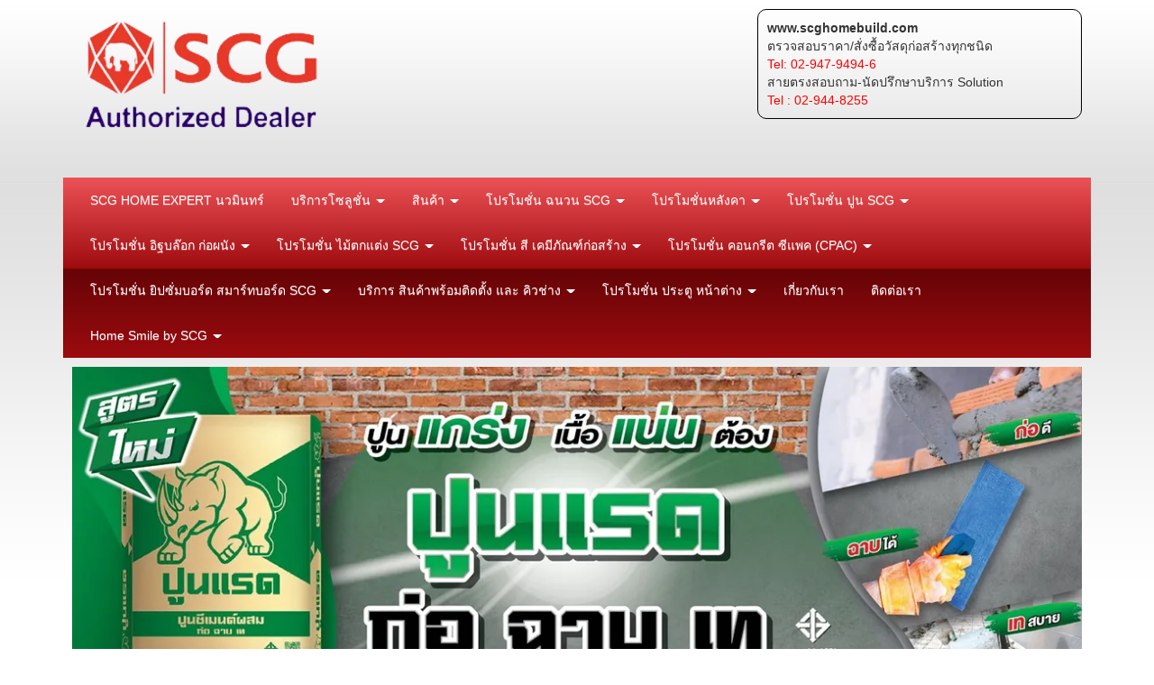

--- FILE ---
content_type: text/html; charset=utf-8
request_url: https://www.scghomebuild.com/%E0%B9%82%E0%B8%9B%E0%B8%A3%E0%B9%82%E0%B8%A1%E0%B8%8A%E0%B8%B1%E0%B9%88%E0%B8%99_Und_%E0%B8%A3%E0%B8%B2%E0%B8%84%E0%B8%B2_Und_%E0%B8%9B%E0%B8%B9%E0%B8%99%E0%B9%81%E0%B8%A3%E0%B8%94_Und_50%E0%B8%81%E0%B8%81_Dot__Und_%E0%B8%9B%E0%B8%B9%E0%B8%99_Und_SCG_Und_%E0%B8%A1%E0%B8%B5_Und_%E0%B8%A1%E0%B8%AD%E0%B8%81_Dot_/609bc1709b070d00126ed3fc
body_size: 77671
content:

<!DOCTYPE html>
<!--[if IE 8 ]> <html prefix="og: http://ogp.me/ns#" class="no-js" lang="en" xmlns:ng="https://angularjs.org" id="ng-app" ng-app="iTopPlusApp" lang="en"> <![endif]-->
<!--[if IE 9 ]> <html prefix="og: http://ogp.me/ns#" class="no-js" lang="en" xmlns:ng="https://angularjs.org" id="ng-app" ng-app="iTopPlusApp" lang="en"> <![endif]-->
<!--[if (gte IE 10)|!(IE)]><!-->
<html prefix="og: http://ogp.me/ns#" xmlns:ng="https://angularjs.org" id="ng-app" lang="en" ng-app="iTopPlusApp">
<!--<![endif]-->
<head>
    <!--[if lte IE 9]>
    <script>
        document.createElement('ng-include');
        document.createElement('ng-pluralize');
        document.createElement('ng-view');
        document.createElement('ng-show');
        document.createElement('ng-hide');
        document.createElement('ng-if');
        document.createElement('resize-src');
        document.createElement('slider');
        document.createElement('page-arm2');
        document.createElement('ng-enter');
        document.createElement('on-last-repeat');

      // Optionally these for CSS
        document.createElement('ng:include');
        document.createElement('ng:pluralize');
        document.createElement('ng:view');
        document.createElement('ng:show');
        document.createElement('ng:hide');
        document.createElement('ng:if');
        document.createElement('resize:src');
        document.createElement('ng:enter');
        document.createElement('page:arm2');
        document.createElement('on:last:repeat');
    </script>
 <![endif]-->
    <script type="text/javascript">
        var token           = "";
        var AppName         = "AppClient";
        var bres            = "False";
        var ThemeID         = "56e0e7d1b5d4f290a57c4d87";
        var maxPosition     =  8;
        var bDesign         = "False";
        var DomainID        = "56fd24171b7adfb8ba3adba5";
        var DomainName      = "scghomebuild.com";
        var RootPath        = "https://www.scghomebuild.com/";
        var bCommerce       = "True";
        var SiteownerID     = "56728b0eefa53794a2799a15";
        var HomePageID      = "569339824ef40a08c66abbc5";
        var DefaultLanguage = "523d4c71164185981a000001";
        var Version         = "431";
        var AllLanguage     =  [{"_id":"523d4c71164185981a000001","id":"523d4c71164185981a000001","Name":"Thai","CultureUI":"TH","LocalizationCode":"th-TH"},{"_id":"523fc2697f89c5e80700008f","id":"523fc2697f89c5e80700008f","Name":"English","CultureUI":"EN","LocalizationCode":"en-EN"},{"_id":"543e0f2d5c959627f4e65c95","id":"543e0f2d5c959627f4e65c95","Name":"German","CultureUI":"DE","LocalizationCode":"de-DE"},{"_id":"54eecc58424b1e0a30f312e4","id":"54eecc58424b1e0a30f312e4","Name":"Traditional Chinese","CultureUI":"CN","LocalizationCode":"cn-CN"},{"_id":"55f7f1fe424b1e178c75db0d","id":"55f7f1fe424b1e178c75db0d","Name":"Japanese","CultureUI":"JP","LocalizationCode":"jp-JP"},{"_id":"561c7b3b424b1e0ebca2b338","id":"561c7b3b424b1e0ebca2b338","Name":"Taiwan","CultureUI":"TW","LocalizationCode":"tw-TW"},{"_id":"56580234424b1e10f86b3e72","id":"56580234424b1e10f86b3e72","Name":"Myanmar","CultureUI":"MM","LocalizationCode":"mm-MM"},{"_id":"56f21c55424b1e2fe8a655f4","id":"56f21c55424b1e2fe8a655f4","Name":"Russia","CultureUI":"RU","LocalizationCode":"ru-RU"},{"_id":"56f9bb47424b1e12ec7d5e58","id":"56f9bb47424b1e12ec7d5e58","Name":"Laos","CultureUI":"LAO","LocalizationCode":"lao-Lao"},{"_id":"56f9bb93424b1e12ec7d5e59","id":"56f9bb93424b1e12ec7d5e59","Name":"Vietnam","CultureUI":"VNM","LocalizationCode":"vnm-VNM"},{"_id":"56f9bc48424b1e12ec7d5e5a","id":"56f9bc48424b1e12ec7d5e5a","Name":"Cambodia","CultureUI":"KHM","LocalizationCode":"khm-KHM"},{"_id":"579ecd53424b1e0df8c5df37","id":"579ecd53424b1e0df8c5df37","Name":"Indonesia","CultureUI":"ID","LocalizationCode":"id-ID"},{"_id":"59704bcb4a058bb5a29b4278","id":"59704bcb4a058bb5a29b4278","Name":"Simplified Chinese","CultureUI":"CN2","LocalizationCode":"zh-CN"}];
        var LanguageActive  =  [{"_id":"523d4c71164185981a000001","id":"523d4c71164185981a000001","Name":"Thai","CultureUI":"TH","LocalizationCode":"th-TH"}];
        var Promotion       =  {"bPopup":false,"bFlash":false,"bTimer":true,"bPopOnMobile":true,"Timer":6000,"pWidth":678,"pHeight":500,"FilePath":"http://itp1.itopfile.com/ImageServer/9b5a9773c486b0e0/0/0/สีน้ำภายนอกNIPPONรุ่นเวเธอร์บอนด์เฟลกกึ่งเz-z224196316553.jpg","Link":null,"bNewWindows":false};
        var Advertising     =  {"bAdvertising":false,"bNewWindows":false,"AdvertisingType":"youtube","Advertising":null,"Position":"leftBottom","Width":30,"Link":null};
        var bAllowRegister  = "False";
        var bResponsive     = "False";
        var bPosition       = "True";
        var bFlag           = "True";
        var bPrinter        = "True";
        var bMenuonTop      = "True";
        var DefaultLanding  =  [{"_id":"56e27dd67c64ff380970a018","DomainID":"56fd24171b7adfb8ba3adba5","NamePage":"หน้าต้นแบบข้อความระบบ","OrderNum":0,"bLandingPage":false,"bDefaultLandingPage":true,"LandingPageID":"56e274207c64ff3809709cde","bHomePage":false,"bHaveChild":false,"LayoutPC":null,"LayoutMobile":null,"LayoutTablet":null,"ParentID":null,"MenuImagePath":null,"MenuImagePath2":null,"PageConfig":[{"_id":"5dfd96b341ac73001aa8778f","id":"5dfd96b341ac73001aa8778f","DomainID":null,"LanguageID":"523d4c71164185981a000001","Name":null,"Title":null,"Keywords":null,"Description":null,"OGFacebook":null,"URLRewrite":null,"CanonicalURL":null,"Icons":null,"bIcons":false,"bShowonMenu":false,"bShowonMenuVertical":false,"bNewWindows":false,"bDisableAccess":false,"bDisableAccessOnlyMobile":false,"bPaymentPage":false,"URLTarget":null,"bLoginRequire":false,"pageOnlyVip":false,"bUnderConstruction":false,"PageID":null,"bPhone":false,"bTablet":false,"bComputer":false,"CustomScript":null,"bHidePageNormal":false,"bHidePageMember":false,"bThankyouLandingPage":false,"notUseSeoDefault":false,"CustomUrlName":null},{"_id":"5dfd96b341ac73001aa8778e","id":"5dfd96b341ac73001aa8778e","DomainID":null,"LanguageID":"523fc2697f89c5e80700008f","Name":null,"Title":null,"Keywords":null,"Description":null,"OGFacebook":null,"URLRewrite":null,"CanonicalURL":null,"Icons":null,"bIcons":false,"bShowonMenu":false,"bShowonMenuVertical":false,"bNewWindows":false,"bDisableAccess":false,"bDisableAccessOnlyMobile":false,"bPaymentPage":false,"URLTarget":null,"bLoginRequire":false,"pageOnlyVip":false,"bUnderConstruction":false,"PageID":null,"bPhone":false,"bTablet":false,"bComputer":false,"CustomScript":null,"bHidePageNormal":false,"bHidePageMember":false,"bThankyouLandingPage":false,"notUseSeoDefault":false,"CustomUrlName":null},{"_id":"5dfd96b341ac73001aa8778d","id":"5dfd96b341ac73001aa8778d","DomainID":null,"LanguageID":"543e0f2d5c959627f4e65c95","Name":null,"Title":null,"Keywords":null,"Description":null,"OGFacebook":null,"URLRewrite":null,"CanonicalURL":null,"Icons":null,"bIcons":false,"bShowonMenu":false,"bShowonMenuVertical":false,"bNewWindows":false,"bDisableAccess":false,"bDisableAccessOnlyMobile":false,"bPaymentPage":false,"URLTarget":null,"bLoginRequire":false,"pageOnlyVip":false,"bUnderConstruction":false,"PageID":null,"bPhone":false,"bTablet":false,"bComputer":false,"CustomScript":null,"bHidePageNormal":false,"bHidePageMember":false,"bThankyouLandingPage":false,"notUseSeoDefault":false,"CustomUrlName":null},{"_id":"5dfd96b341ac73001aa8778c","id":"5dfd96b341ac73001aa8778c","DomainID":null,"LanguageID":"54eecc58424b1e0a30f312e4","Name":null,"Title":null,"Keywords":null,"Description":null,"OGFacebook":null,"URLRewrite":null,"CanonicalURL":null,"Icons":null,"bIcons":false,"bShowonMenu":false,"bShowonMenuVertical":false,"bNewWindows":false,"bDisableAccess":false,"bDisableAccessOnlyMobile":false,"bPaymentPage":false,"URLTarget":null,"bLoginRequire":false,"pageOnlyVip":false,"bUnderConstruction":false,"PageID":null,"bPhone":false,"bTablet":false,"bComputer":false,"CustomScript":null,"bHidePageNormal":false,"bHidePageMember":false,"bThankyouLandingPage":false,"notUseSeoDefault":false,"CustomUrlName":null},{"_id":"5dfd96b341ac73001aa8778b","id":"5dfd96b341ac73001aa8778b","DomainID":null,"LanguageID":"59704bcb4a058bb5a29b4278","Name":null,"Title":null,"Keywords":null,"Description":null,"OGFacebook":null,"URLRewrite":null,"CanonicalURL":null,"Icons":null,"bIcons":false,"bShowonMenu":false,"bShowonMenuVertical":false,"bNewWindows":false,"bDisableAccess":false,"bDisableAccessOnlyMobile":false,"bPaymentPage":false,"URLTarget":null,"bLoginRequire":false,"pageOnlyVip":false,"bUnderConstruction":false,"PageID":null,"bPhone":false,"bTablet":false,"bComputer":false,"CustomScript":null,"bHidePageNormal":false,"bHidePageMember":false,"bThankyouLandingPage":false,"notUseSeoDefault":false,"CustomUrlName":null}],"PageConfigText":"[{\"_id\":\"5dfd96b341ac73001aa8778f\",\"id\":\"5dfd96b341ac73001aa8778f\",\"DomainID\":null,\"LanguageID\":\"523d4c71164185981a000001\",\"Name\":null,\"Title\":null,\"Keywords\":null,\"Description\":null,\"OGFacebook\":null,\"URLRewrite\":null,\"CanonicalURL\":null,\"Icons\":null,\"bIcons\":false,\"bShowonMenu\":false,\"bShowonMenuVertical\":false,\"bNewWindows\":false,\"bDisableAccess\":false,\"bDisableAccessOnlyMobile\":false,\"bPaymentPage\":false,\"URLTarget\":null,\"bLoginRequire\":false,\"pageOnlyVip\":false,\"bUnderConstruction\":false,\"PageID\":null,\"bPhone\":false,\"bTablet\":false,\"bComputer\":false,\"CustomScript\":null,\"bHidePageNormal\":false,\"bHidePageMember\":false,\"bThankyouLandingPage\":false,\"notUseSeoDefault\":false,\"CustomUrlName\":null},{\"_id\":\"5dfd96b341ac73001aa8778e\",\"id\":\"5dfd96b341ac73001aa8778e\",\"DomainID\":null,\"LanguageID\":\"523fc2697f89c5e80700008f\",\"Name\":null,\"Title\":null,\"Keywords\":null,\"Description\":null,\"OGFacebook\":null,\"URLRewrite\":null,\"CanonicalURL\":null,\"Icons\":null,\"bIcons\":false,\"bShowonMenu\":false,\"bShowonMenuVertical\":false,\"bNewWindows\":false,\"bDisableAccess\":false,\"bDisableAccessOnlyMobile\":false,\"bPaymentPage\":false,\"URLTarget\":null,\"bLoginRequire\":false,\"pageOnlyVip\":false,\"bUnderConstruction\":false,\"PageID\":null,\"bPhone\":false,\"bTablet\":false,\"bComputer\":false,\"CustomScript\":null,\"bHidePageNormal\":false,\"bHidePageMember\":false,\"bThankyouLandingPage\":false,\"notUseSeoDefault\":false,\"CustomUrlName\":null},{\"_id\":\"5dfd96b341ac73001aa8778d\",\"id\":\"5dfd96b341ac73001aa8778d\",\"DomainID\":null,\"LanguageID\":\"543e0f2d5c959627f4e65c95\",\"Name\":null,\"Title\":null,\"Keywords\":null,\"Description\":null,\"OGFacebook\":null,\"URLRewrite\":null,\"CanonicalURL\":null,\"Icons\":null,\"bIcons\":false,\"bShowonMenu\":false,\"bShowonMenuVertical\":false,\"bNewWindows\":false,\"bDisableAccess\":false,\"bDisableAccessOnlyMobile\":false,\"bPaymentPage\":false,\"URLTarget\":null,\"bLoginRequire\":false,\"pageOnlyVip\":false,\"bUnderConstruction\":false,\"PageID\":null,\"bPhone\":false,\"bTablet\":false,\"bComputer\":false,\"CustomScript\":null,\"bHidePageNormal\":false,\"bHidePageMember\":false,\"bThankyouLandingPage\":false,\"notUseSeoDefault\":false,\"CustomUrlName\":null},{\"_id\":\"5dfd96b341ac73001aa8778c\",\"id\":\"5dfd96b341ac73001aa8778c\",\"DomainID\":null,\"LanguageID\":\"54eecc58424b1e0a30f312e4\",\"Name\":null,\"Title\":null,\"Keywords\":null,\"Description\":null,\"OGFacebook\":null,\"URLRewrite\":null,\"CanonicalURL\":null,\"Icons\":null,\"bIcons\":false,\"bShowonMenu\":false,\"bShowonMenuVertical\":false,\"bNewWindows\":false,\"bDisableAccess\":false,\"bDisableAccessOnlyMobile\":false,\"bPaymentPage\":false,\"URLTarget\":null,\"bLoginRequire\":false,\"pageOnlyVip\":false,\"bUnderConstruction\":false,\"PageID\":null,\"bPhone\":false,\"bTablet\":false,\"bComputer\":false,\"CustomScript\":null,\"bHidePageNormal\":false,\"bHidePageMember\":false,\"bThankyouLandingPage\":false,\"notUseSeoDefault\":false,\"CustomUrlName\":null},{\"_id\":\"5dfd96b341ac73001aa8778b\",\"id\":\"5dfd96b341ac73001aa8778b\",\"DomainID\":null,\"LanguageID\":\"59704bcb4a058bb5a29b4278\",\"Name\":null,\"Title\":null,\"Keywords\":null,\"Description\":null,\"OGFacebook\":null,\"URLRewrite\":null,\"CanonicalURL\":null,\"Icons\":null,\"bIcons\":false,\"bShowonMenu\":false,\"bShowonMenuVertical\":false,\"bNewWindows\":false,\"bDisableAccess\":false,\"bDisableAccessOnlyMobile\":false,\"bPaymentPage\":false,\"URLTarget\":null,\"bLoginRequire\":false,\"pageOnlyVip\":false,\"bUnderConstruction\":false,\"PageID\":null,\"bPhone\":false,\"bTablet\":false,\"bComputer\":false,\"CustomScript\":null,\"bHidePageNormal\":false,\"bHidePageMember\":false,\"bThankyouLandingPage\":false,\"notUseSeoDefault\":false,\"CustomUrlName\":null}]","dropPosition":null,"destination":null,"source":null,"ThemeLayout":"ThemeLayout1","notUseSeoDefault":null,"CmpID":null,"PageInside":null,"file":null,"rewriteURL":null,"MaxJsonLength":0},{"_id":"56f694a53c4fd260234457af","DomainID":"56fd24171b7adfb8ba3adba5","NamePage":"หน้าต้นแบบตระกร้าสินค้า","OrderNum":0,"bLandingPage":false,"bDefaultLandingPage":true,"LandingPageID":"5698602d2367e20cb86e3e96","bHomePage":false,"bHaveChild":false,"LayoutPC":null,"LayoutMobile":null,"LayoutTablet":null,"ParentID":null,"MenuImagePath":null,"MenuImagePath2":null,"PageConfig":[{"_id":"60cd79f1f0bf620012d54fcb","id":"60cd79f1f0bf620012d54fcb","DomainID":null,"LanguageID":"523d4c71164185981a000001","Name":null,"Title":null,"Keywords":null,"Description":null,"OGFacebook":null,"URLRewrite":null,"CanonicalURL":null,"Icons":null,"bIcons":false,"bShowonMenu":false,"bShowonMenuVertical":false,"bNewWindows":false,"bDisableAccess":false,"bDisableAccessOnlyMobile":false,"bPaymentPage":false,"URLTarget":null,"bLoginRequire":false,"pageOnlyVip":false,"bUnderConstruction":false,"PageID":null,"bPhone":false,"bTablet":false,"bComputer":false,"CustomScript":null,"bHidePageNormal":false,"bHidePageMember":false,"bThankyouLandingPage":false,"notUseSeoDefault":false,"CustomUrlName":null},{"_id":"60cd79f1f0bf620012d54fca","id":"60cd79f1f0bf620012d54fca","DomainID":null,"LanguageID":"523fc2697f89c5e80700008f","Name":null,"Title":null,"Keywords":null,"Description":null,"OGFacebook":null,"URLRewrite":null,"CanonicalURL":null,"Icons":null,"bIcons":false,"bShowonMenu":false,"bShowonMenuVertical":false,"bNewWindows":false,"bDisableAccess":false,"bDisableAccessOnlyMobile":false,"bPaymentPage":false,"URLTarget":null,"bLoginRequire":false,"pageOnlyVip":false,"bUnderConstruction":false,"PageID":null,"bPhone":false,"bTablet":false,"bComputer":false,"CustomScript":null,"bHidePageNormal":false,"bHidePageMember":false,"bThankyouLandingPage":false,"notUseSeoDefault":false,"CustomUrlName":null},{"_id":"60cd79f1f0bf620012d54fc9","id":"60cd79f1f0bf620012d54fc9","DomainID":null,"LanguageID":"543e0f2d5c959627f4e65c95","Name":null,"Title":null,"Keywords":null,"Description":null,"OGFacebook":null,"URLRewrite":null,"CanonicalURL":null,"Icons":null,"bIcons":false,"bShowonMenu":false,"bShowonMenuVertical":false,"bNewWindows":false,"bDisableAccess":false,"bDisableAccessOnlyMobile":false,"bPaymentPage":false,"URLTarget":null,"bLoginRequire":false,"pageOnlyVip":false,"bUnderConstruction":false,"PageID":null,"bPhone":false,"bTablet":false,"bComputer":false,"CustomScript":null,"bHidePageNormal":false,"bHidePageMember":false,"bThankyouLandingPage":false,"notUseSeoDefault":false,"CustomUrlName":null},{"_id":"60cd79f1f0bf620012d54fc8","id":"60cd79f1f0bf620012d54fc8","DomainID":null,"LanguageID":"54eecc58424b1e0a30f312e4","Name":null,"Title":null,"Keywords":null,"Description":null,"OGFacebook":null,"URLRewrite":null,"CanonicalURL":null,"Icons":null,"bIcons":false,"bShowonMenu":false,"bShowonMenuVertical":false,"bNewWindows":false,"bDisableAccess":false,"bDisableAccessOnlyMobile":false,"bPaymentPage":false,"URLTarget":null,"bLoginRequire":false,"pageOnlyVip":false,"bUnderConstruction":false,"PageID":null,"bPhone":false,"bTablet":false,"bComputer":false,"CustomScript":null,"bHidePageNormal":false,"bHidePageMember":false,"bThankyouLandingPage":false,"notUseSeoDefault":false,"CustomUrlName":null},{"_id":"60cd79f1f0bf620012d54fc7","id":"60cd79f1f0bf620012d54fc7","DomainID":null,"LanguageID":"59704bcb4a058bb5a29b4278","Name":null,"Title":null,"Keywords":null,"Description":null,"OGFacebook":null,"URLRewrite":null,"CanonicalURL":null,"Icons":null,"bIcons":false,"bShowonMenu":false,"bShowonMenuVertical":false,"bNewWindows":false,"bDisableAccess":false,"bDisableAccessOnlyMobile":false,"bPaymentPage":false,"URLTarget":null,"bLoginRequire":false,"pageOnlyVip":false,"bUnderConstruction":false,"PageID":null,"bPhone":false,"bTablet":false,"bComputer":false,"CustomScript":null,"bHidePageNormal":false,"bHidePageMember":false,"bThankyouLandingPage":false,"notUseSeoDefault":false,"CustomUrlName":null}],"PageConfigText":"[{\"_id\":\"60cd79f1f0bf620012d54fcb\",\"id\":\"60cd79f1f0bf620012d54fcb\",\"DomainID\":null,\"LanguageID\":\"523d4c71164185981a000001\",\"Name\":null,\"Title\":null,\"Keywords\":null,\"Description\":null,\"OGFacebook\":null,\"URLRewrite\":null,\"CanonicalURL\":null,\"Icons\":null,\"bIcons\":false,\"bShowonMenu\":false,\"bShowonMenuVertical\":false,\"bNewWindows\":false,\"bDisableAccess\":false,\"bDisableAccessOnlyMobile\":false,\"bPaymentPage\":false,\"URLTarget\":null,\"bLoginRequire\":false,\"pageOnlyVip\":false,\"bUnderConstruction\":false,\"PageID\":null,\"bPhone\":false,\"bTablet\":false,\"bComputer\":false,\"CustomScript\":null,\"bHidePageNormal\":false,\"bHidePageMember\":false,\"bThankyouLandingPage\":false,\"notUseSeoDefault\":false,\"CustomUrlName\":null},{\"_id\":\"60cd79f1f0bf620012d54fca\",\"id\":\"60cd79f1f0bf620012d54fca\",\"DomainID\":null,\"LanguageID\":\"523fc2697f89c5e80700008f\",\"Name\":null,\"Title\":null,\"Keywords\":null,\"Description\":null,\"OGFacebook\":null,\"URLRewrite\":null,\"CanonicalURL\":null,\"Icons\":null,\"bIcons\":false,\"bShowonMenu\":false,\"bShowonMenuVertical\":false,\"bNewWindows\":false,\"bDisableAccess\":false,\"bDisableAccessOnlyMobile\":false,\"bPaymentPage\":false,\"URLTarget\":null,\"bLoginRequire\":false,\"pageOnlyVip\":false,\"bUnderConstruction\":false,\"PageID\":null,\"bPhone\":false,\"bTablet\":false,\"bComputer\":false,\"CustomScript\":null,\"bHidePageNormal\":false,\"bHidePageMember\":false,\"bThankyouLandingPage\":false,\"notUseSeoDefault\":false,\"CustomUrlName\":null},{\"_id\":\"60cd79f1f0bf620012d54fc9\",\"id\":\"60cd79f1f0bf620012d54fc9\",\"DomainID\":null,\"LanguageID\":\"543e0f2d5c959627f4e65c95\",\"Name\":null,\"Title\":null,\"Keywords\":null,\"Description\":null,\"OGFacebook\":null,\"URLRewrite\":null,\"CanonicalURL\":null,\"Icons\":null,\"bIcons\":false,\"bShowonMenu\":false,\"bShowonMenuVertical\":false,\"bNewWindows\":false,\"bDisableAccess\":false,\"bDisableAccessOnlyMobile\":false,\"bPaymentPage\":false,\"URLTarget\":null,\"bLoginRequire\":false,\"pageOnlyVip\":false,\"bUnderConstruction\":false,\"PageID\":null,\"bPhone\":false,\"bTablet\":false,\"bComputer\":false,\"CustomScript\":null,\"bHidePageNormal\":false,\"bHidePageMember\":false,\"bThankyouLandingPage\":false,\"notUseSeoDefault\":false,\"CustomUrlName\":null},{\"_id\":\"60cd79f1f0bf620012d54fc8\",\"id\":\"60cd79f1f0bf620012d54fc8\",\"DomainID\":null,\"LanguageID\":\"54eecc58424b1e0a30f312e4\",\"Name\":null,\"Title\":null,\"Keywords\":null,\"Description\":null,\"OGFacebook\":null,\"URLRewrite\":null,\"CanonicalURL\":null,\"Icons\":null,\"bIcons\":false,\"bShowonMenu\":false,\"bShowonMenuVertical\":false,\"bNewWindows\":false,\"bDisableAccess\":false,\"bDisableAccessOnlyMobile\":false,\"bPaymentPage\":false,\"URLTarget\":null,\"bLoginRequire\":false,\"pageOnlyVip\":false,\"bUnderConstruction\":false,\"PageID\":null,\"bPhone\":false,\"bTablet\":false,\"bComputer\":false,\"CustomScript\":null,\"bHidePageNormal\":false,\"bHidePageMember\":false,\"bThankyouLandingPage\":false,\"notUseSeoDefault\":false,\"CustomUrlName\":null},{\"_id\":\"60cd79f1f0bf620012d54fc7\",\"id\":\"60cd79f1f0bf620012d54fc7\",\"DomainID\":null,\"LanguageID\":\"59704bcb4a058bb5a29b4278\",\"Name\":null,\"Title\":null,\"Keywords\":null,\"Description\":null,\"OGFacebook\":null,\"URLRewrite\":null,\"CanonicalURL\":null,\"Icons\":null,\"bIcons\":false,\"bShowonMenu\":false,\"bShowonMenuVertical\":false,\"bNewWindows\":false,\"bDisableAccess\":false,\"bDisableAccessOnlyMobile\":false,\"bPaymentPage\":false,\"URLTarget\":null,\"bLoginRequire\":false,\"pageOnlyVip\":false,\"bUnderConstruction\":false,\"PageID\":null,\"bPhone\":false,\"bTablet\":false,\"bComputer\":false,\"CustomScript\":null,\"bHidePageNormal\":false,\"bHidePageMember\":false,\"bThankyouLandingPage\":false,\"notUseSeoDefault\":false,\"CustomUrlName\":null}]","dropPosition":null,"destination":null,"source":null,"ThemeLayout":"ThemeLayout1","notUseSeoDefault":null,"CmpID":null,"PageInside":null,"file":null,"rewriteURL":null,"MaxJsonLength":0}];
        var IEOld           =  false;
        var productionSite  =  false;
        var maintenanceSite =  false; // Maintenance
        var FileServer      =  "https://itp1.itopfile.com";
        var bLangSupport    = "False";
        var memberLogin = "";
        var bGoogleLogin = "";
        var bFacebookLogin = "";
        var bLineLogin = "";
        var GoogleClientID = "";
        var FacebookAppID = "";
        var LineChannelID = "";
        var ServerData      = {};
        ServerData.WebstatData = {"advertName":null,"statsAds":null,"_id":null,"id":null,"DomainName":"scghomebuild.com","DomainID":"56fd24171b7adfb8ba3adba5","ReturnVisitor":false,"DateTimeLog":null,"DateTimeText":null,"CountNew":"0","CountReturn":"0","TotalVisited":"0","enddate":null,"startdate":null,"Device":null,"DeviceName":"null","Link":null,"ReferrerName":"null","Ads":null,"AdsName":"null","_DeviceName":"PC/Mac","_ReferrerName":null,"_AdsName":null};
        ServerData.bFirstLoad = true;
        ServerData.scheme = "https";
        ServerData.isMobile = false;
        ServerData.bExtendsMobile = false;
        ServerData.bPcMenuonTop = true;
        ServerData.bMenuScrollUpTop = false;
        ServerData.bHideMenuScrollUpInit = false;
        ServerData.bPcMenuonTopFullScreen = false;
        ServerData.bGuestBookMember = false;
        ServerData.bMobileSidebar = false;
        ServerData.disableWebp = false;
        ServerData.bDisableImageResize = false;
        ServerData.UploadPath = "9b5a9773c486b0e0";
        ServerData.Fileserver = "itp1";
        ServerData.bPreviewCustomForm = false;
        ServerData.bRecoveryProject = false;
        ServerData.bCustomPageURL = false;
        ServerData.searchPoint = 4;
        ServerData.imgEffectMobile = false;
        ServerData.setDefaultLangauge = false;
        ServerData.customformAlertPopup = false;
        ServerData.bDisableShopAddress = false;
        ServerData.bRedirectCancelLogin = false;
        ServerData.bLanguageWithoutLang = false;
        ServerData.bShortURL = false;
        ServerData.WatermarkManagement = {"bWatermarkRender":false,"bDisableResize":false,"WatermarkPosition":"middleCenter","WatermarkFrequency":"singleWater","WatermarkImage":null}

        ServerData.PersonalProtection = false;
        ServerData.disableAllThirdpartyByDefault = false;
        ServerData.bodyScriptString = "";
        ServerData.maxSearchResults = "20";
        ServerData.SearchBussinessTemplate = "search-searchbusinesstemplate2";
        ServerData.enableLazyLoad = (false) === true;

        ServerData.paymentPagePublicURL = "";
        ServerData.bRedirectLoggedIn = false;
        ServerData.bEnableCaptchaBypass = "";
        try{
            console.log("Client Version : 431");
        }catch(e){}
    </script>
    <!--[if lte IE 9]>
        <script>
            IEOld = true;
            var log = Function.prototype.bind.call(console.log, console);
            log.apply(console, ["this", "is", "anfield"]);
        </script>

    <![endif]-->
    

<!--[if lte IE 8]>
        <p class="label label-info">We recommend <a href="https://browsehappy.com/"> update your browser</a> for best experince to view website.</p>
<![endif]-->
<script>
    var stopInterval = {};
    var firstTime = false;
    var spinner = {}; // Spiner Object
    var ua = navigator.userAgent || navigator.vendor || window.opera;
    var isChrome = ua.indexOf('Chrome') != -1;
    var isIE = ua.indexOf('Trident') != -1;
    var isEdge = ua.indexOf('Edge') != -1;
    var isFirefox = ua.indexOf('Firefox') != -1;
    var isSafari = ua.indexOf('Safari') != -1 && !isChrome && !isEdge;   
    var isOpera = ua.toLowerCase().indexOf('op') > -1;
    var isNativeAndroid =
        ua.indexOf('Mozilla/5.0') > -1 && ua.indexOf('Android ') > -1 && ua.indexOf('AppleWebKit') > -1 && ua.indexOf('Version') > -1;
    var isAndroid = ua.indexOf('Android ') > -1; 
    var iOS = !!ua.match(/iPad/i) || !!ua.match(/iPhone/i);
    var isMobileOS = isAndroid || iOS;


    var webkit = !!ua.match(/WebKit/i);
    var isiOSSafari = iOS && webkit && !ua.match(/CriOS/i);
    var OSName = 'unknown OS';
    var isLine = !!ua.match(/Line/i);
    var isFacebookBrowser = ua.indexOf('FBAN') > -1 || ua.indexOf('FBAV') > -1;
    if (isLine || isFacebookBrowser) {
        if (window.location.search.indexOf('Redirect=true') == -1) {
            window.location.href = window.location.href + '?Redirect=true&Date=' + Date.now();
        }
    }
</script>
            <script src="https://resource1.itopplus.com/Production/boypublish/Dist/distribution/js/Client/iTopPlusRouting.min.js?bust=v431"></script>
            <script defer src="https://resource1.itopplus.com/Production/boypublish/Dist/distribution/js/Client/itopplusComponentCommon.min.js?bust=v431"></script>
            <script defer src="https://resource1.itopplus.com/Production/boypublish/Dist/distribution/Dist/angular.itopplusapp.js?bust=v431"></script>
            <script defer src="https://resource1.itopplus.com/Production/boypublish/Dist/distribution/Dist/common.itopplusapp.js?bust=v431"></script>
            <script defer src="https://resource1.itopplus.com/Production/boypublish/Dist/distribution/Dist/app.itopplusapp.js?bust=v431"></script>

    <script src="https://cdn.omise.co/omise.js"></script>

<meta charset="UTF-8">
<base href="/">

    <link rel="icon" href="https://itp1.itopfile.com/ImageServer/9b5a9773c486b0e0/32/32/SCGAuthorizedsizez-z474389412452.png" />
<meta http-equiv="X-UA-Compatible" content="IE=edge">
    <meta name="viewport" content="width=device-width, initial-scale=1.0,  minimum-scale = 1.0, maximum-scale=3.0, user-scalable=yes">
<meta name="format-detection" content="telephone=no">
<meta http-equiv="x-rim-auto-match" content="none">
<title></title>
<meta name="google" content="notranslate">
<meta name="description" content="">
<meta name="keywords" content="">
<meta property="og:url" content="" />
<meta property="og:title" content="" />
<meta property="og:site_name" content="" />
<meta property="og:type" content="" />
<meta property="og:image" content="" />
<meta property="og:image:url" content="" />
<meta property="og:image:type" content="" />
<meta property="og:description" content="" />
<meta property="og:image:width" content="" />
<meta property="og:image:height" content="" />
<link rel="canonical" href="">
<meta name="twitter:card" content="summary_large_image">
<meta name="twitter:title" content="" />
<meta name="twitter:text:title" content="" />
<meta name="twitter:text:description" content="" />
<meta name="twitter:image" content="" />
<meta name="twitter:description" content="" />
 <meta name="google-site-verification" content="SFUl5HBTRE9tuj9N_u6UjolgTCwYK6gcX0skVqU9VRM" />

<!-- Google Tag Manager -->
<script>(function(w,d,s,l,i){w[l]=w[l]||[];w[l].push({'gtm.start':
new Date().getTime(),event:'gtm.js'});var f=d.getElementsByTagName(s)[0],
j=d.createElement(s),dl=l!='dataLayer'?'&l='+l:'';j.async=true;j.src=
'https://www.googletagmanager.com/gtm.js?id='+i+dl;f.parentNode.insertBefore(j,f);
})(window,document,'script','dataLayer','GTM-NHZXH77');</script>
<!-- End Google Tag Manager -->

<script type="text/javascript" src="https://gateway.autodigi.net/bundle.js?wid=5b98a10f01728c000f7d956b"></script>


<meta name="google-site-verification" content="9htkY55gdkx91PFEhH1gD2y8WVIHwriX0mC72AnKdW8" />

<meta name="facebook-domain-verification" content="gnwwuq3qmhk6u20h7d6rze2dg6k43x" />    <style type="text/css">
body,html{margin:0;padding:0}section{z-index:2}footer{z-index:1}a:focus{outline:0!important}.nav .open>a,.nav .open>a:focus,.nav .open>a:hover{background-color:inherit;border-color:inherit}.navbar-collapse{overflow-x:visible;-webkit-overflow-scrolling:inherit!important;overflow:scroll}:-webkit-full-screen-ancestor:not(iframe) .animated{-webkit-animation-name:inherit!important;animation-name:inherit!important;-webkit-animation-fill-mode:inherit!important;animation-fill-mode:inherit!important}:-webkit-full-screen-ancestor:not(iframe) .zIndex-menu,:-webkit-full-screen-ancestor:not(iframe) .zIndex-pos1,:-webkit-full-screen-ancestor:not(iframe) .zIndex-pos10,:-webkit-full-screen-ancestor:not(iframe) .zIndex-pos2,:-webkit-full-screen-ancestor:not(iframe) .zIndex-pos3,:-webkit-full-screen-ancestor:not(iframe) .zIndex-pos4,:-webkit-full-screen-ancestor:not(iframe) .zIndex-pos5,:-webkit-full-screen-ancestor:not(iframe) .zIndex-pos6,:-webkit-full-screen-ancestor:not(iframe) .zIndex-pos7,:-webkit-full-screen-ancestor:not(iframe) .zIndex-pos8,:-webkit-full-screen-ancestor:not(iframe) .zIndex-pos9{z-index:0!important}.margin{height:100%;margin:0!important}.padding{height:100%;padding:0!important}label small{font-weight:400;line-height:1;color:#777}.boderedlayoutClient{border-top:1px dashed transparent;border-left:1px dashed transparent;border-right:1px dashed transparent;border-bottom:1px dashed transparent}.boderedlayoutClient .animated{-webkit-animation-fill-mode:inherit!important;animation-fill-mode:inherit!important}.boderedlayoutClient .fadeIn{-webkit-animation-name:inherit!important;animation-name:inherit!important}.mdl-spinner{width:40px;height:40px}.navbar-inline{display:inline-table;font-family:sans-serif;font-size:22px;font-weight:700}.navbar-inline .text-bar{position:relative;top:1px}.navbar-btn{padding:0 5px!important;margin-left:5px!important;margin-top:8px!important;margin-bottom:5px!important;border-width:2px!important}.nav .open>a,.nav .open>a:focus,.nav .open>a:hover{border-color:#428bca}p.search{margin:0 0 5px}.calendaricon{z-index:1000;height:30px;cursor:pointer}.calendaricon:hover{-ms-transform:scale(1.1);-webkit-transform:scale(1.1);transform:scale(1.1)}.cardtop{background-color:#00b383;color:#fff;width:auto;border-top-left-radius:15px;border-top-right-radius:15px;padding:10px 50px}.cardbottom{color:#fff;background-color:#5d5d5d;padding:50px 50px;width:auto;border-bottom-left-radius:15px;border-bottom-right-radius:15px}.calendarbox{height:auto;padding:5px;width:200px;position:absolute;display:inline-block;right:422px;top:330px;z-index:99;line-height:2.5;border:1px solid #5d5d5d;border-radius:5px;background-color:#5d5d5d}.ele-zoom{padding-left:2px!important;padding-right:2px!important}.ele-padding{padding-left:10px;padding-right:10px;margin:0 auto}.paper-span{position:relative;top:-4px;font-size:14px;color:#000;font-weight:700;margin-left:15px}.thumbs{display:block;margin-bottom:20px;line-height:1.42857143;background-color:transparent;border:none;box-shadow:none;-webkit-transition:all .2s ease-in-out;-o-transition:all .2s ease-in-out;transition:all .2s ease-in-out}.thumbs a>img,thumbs>img{margin-right:auto;margin-left:auto}.thumbs a>img,thumbs>img{display:block;width:100%;max-width:100%;height:auto}.navbar-default{border-width:0!important;border-style:none!important;border-color:transparent!important;-webkit-box-shadow:none!important;box-shadow:none!important}.imageUIbar{position:absolute;z-index:999;width:100%;background-color:rgba(0,0,0,.3)}.imageUI{display:block;margin:10px;padding:0}.imageUI li{position:relative!important;display:inline-block!important;margin-right:5px;cursor:pointer;color:#fff;width:inherit!important}.imageUI li:hover{color:#e8b613!important}.imageUI li:hover .badge{background-color:transparent!important;color:#e8b613!important}label{display:inline!important;max-width:100%;margin-bottom:5px;font-weight:700}.k-scheduler{border-radius:4px!important;border-width:1px!important}.k-scheduler .k-event{cursor:pointer}.button-group .k-tool-iconfix{vertical-align:middle}.k-button-group .k-tool-iconfix{width:24px!important;height:24px!important;vertical-align:middle;-ms-high-contrast-adjust:none}.k-button-group .k-tool-iconfix,.k-icon,.k-sprite{display:inline-block;width:16px;height:16px;overflow:hidden;background-repeat:no-repeat;font-size:0;line-height:0;text-align:center;-ms-high-contrast-adjust:none}.k-tool-iconfix{background-image:url(https://itp1.itopfile.com/Images/sprite.png)}div.k-window{position:fixed!important;border-style:solid;border-width:1px;top:6.1%!important;left:14.2%!important;width:71.6%!important}.k-tool .glyphicon{color:#2e2e2e}.k-tool:hover .glyphicon{color:#fff}.k-button-group .k-tool{display:inline-block;vertical-align:middle;margin:1px 0;width:28px!important;height:28px!important;line-height:28px!important}.k-window{font-size:12px!important}.k-editor-dialog .k-editor-textarea{width:100%!important}.k-widget{border-width:inherit!important;background-color:transparent!important}.k-widget,.k-widget *{-webkit-box-sizing:inherit!important;-moz-box-sizing:inherit!important;box-sizing:inherit!important}.k-block,.k-content,.k-dropdown .k-input,.k-popup,.k-toolbar,.k-widget{color:inherit!important}.k-header{-webkit-box-sizing:content-box!important;-moz-box-sizing:content-box!important;box-sizing:content-box!important}.k-editor-inline{margin:0;padding:0!important;border-width:1px!important;box-shadow:none;background:0 0;border-color:transparent!important;line-height:1.42857143!important}.k-editor-inline.k-state-active{padding:0!important;border-width:1px!important;background:0 0;border-color:#c5c5c5!important}.k-editor-inline .main-list-image{display:none}.k-editor-inline.k-state-active .main-list-image{display:block;border-color:rgba(0,0,0,.3);-webkit-box-shadow:1px 1px 7px 1px rgba(128,128,128,.3);box-shadow:1px 1px 7px 1px rgba(128,128,128,.3);border-style:solid;border-width:1px;background-color:#fff;border-radius:5px;position:absolute;padding:4px;z-index:99}.k-editor-inline.k-state-active .list-image{display:block;padding:0;margin:0}.k-editor-inline.k-state-active .list-image>li{list-style:none;cursor:pointer;padding-left:4px;padding-right:4px;border-radius:3px}.k-editor-inline.k-state-active .list-image>li:hover{color:#fff;background-color:#ff6a00}.row-col{margin-left:0!important;margin-right:0!important}.padding-col{padding-left:5px!important;padding-right:5px!important}.border-width-95{width:95%!important}.border-width-full{width:100%!important}.flagDefalut{background-color:rgba(128,128,128,.65);top:0}a{cursor:pointer!important;text-decoration:none!important}a:hover{text-decoration:none!important}.cursor{cursor:pointer!important}.font-face{font-family:Verdana,Arial,sans-serif}.TextInside-not-active{pointer-events:none;cursor:default!important}#header-main{font-family:Circular,Verdana,Arial,sans-serif;width:90%;margin:0 auto;padding-top:15px;font-size:36px}#header-top{margin-bottom:5px;font-size:38px}#menu-top-right{float:right;font-size:18px;text-align:right;margin-top:10px;padding-right:5px;width:357px;background:url(https://itp1.itopfile.com/Images/img-layout/menu/bg-helpMenu.png) right no-repeat;background-size:100% 100%}#main-navbar-collapse ul li a span{padding-right:2px!important}.inline-top{display:inline-table;width:90px;height:100%;padding-left:3px;text-align:center}.header-middle{height:48px;color:#fff;font-size:20px;font-weight:500;border:solid 1px grey;background-image:-webkit-gradient(linear,left top,left bottom,color-stop(0,#595754),color-stop(1,#121211));background-image:-o-linear-gradient(bottom,#595754 0,#121211 100%);background-image:-moz-linear-gradient(bottom,#595754 0,#121211 100%);background-image:-webkit-linear-gradient(bottom,#595754 0,#121211 100%);background-image:-ms-linear-gradient(bottom,#595754 0,#121211 100%);background-image:linear-gradient(to bottom,#595754 0,#121211 100%)}.header-middle ul{height:auto;padding-top:10px;padding-right:5px}.header-middle ul li{display:inline;position:relative}.header-middle ul li span{padding:13px 5px 12px 5px;color:#fff;width:20%;text-decoration:none}.header-middle ul li span:hover{padding:13px 5px 12px 5px;color:#fff;width:20%;text-decoration:none;position:relative;background-image:-webkit-gradient(linear,left top,left bottom,color-stop(0,#045c46),color-stop(.5,#04bd8f),color-stop(.97,#0c9));background-image:-o-linear-gradient(bottom,#045c46 0,#04bd8f 50%,#0c9 97%);background-image:-moz-linear-gradient(bottom,#045c46 0,#04bd8f 50%,#0c9 97%);background-image:-webkit-linear-gradient(bottom,#045c46 0,#04bd8f 50%,#0c9 97%);background-image:-ms-linear-gradient(bottom,#045c46 0,#04bd8f 50%,#0c9 97%);background-image:linear-gradient(to bottom,#045c46 0,#04bd8f 50%,#0c9 97%)}.header-middle li .sub-menu{position:absolute;display:none;z-index:10;left:-40px}.header-middle .sub-menu .ahov{list-style-type:none;display:inline-block;background-color:#0c9;border-bottom:dashed 1px #14824f;text-align:left;padding-left:5px;min-width:175px;height:35px}.header-middle .sub-menu .ahov a{position:relative;margin:2px auto;text-decoration:none;color:#fff;display:inline-block;width:100%}.header-middle .sub-menu .ahov a:hover{color:#fff;border-radius:5px;background-color:#009970!important;width:98%}#menu-index a{font-size:20px;color:#fff}#menu-index a:hover{font-size:20px;color:#fff}.selected-layout-manu{padding:12px 0 12px 0;font-size:20px;color:#fff;background-image:-webkit-gradient(linear,left top,left bottom,color-stop(0,#045c46),color-stop(.5,#04bd8f),color-stop(.97,#0c9));background-image:-o-linear-gradient(bottom,#045c46 0,#04bd8f 50%,#0c9 97%);background-image:-moz-linear-gradient(bottom,#045c46 0,#04bd8f 50%,#0c9 97%);background-image:-webkit-linear-gradient(bottom,#045c46 0,#04bd8f 50%,#0c9 97%);background-image:-ms-linear-gradient(bottom,#045c46 0,#04bd8f 50%,#0c9 97%);background-image:linear-gradient(to bottom,#045c46 0,#04bd8f 50%,#0c9 97%)}.selected-layout-manu-hover{padding:12px 0 12px 0;font-size:20px;color:#fff;background-image:-webkit-gradient(linear,left top,left bottom,color-stop(0,#045c46),color-stop(.5,#04bd8f),color-stop(.97,#0c9));background-image:-o-linear-gradient(bottom,#045c46 0,#04bd8f 50%,#0c9 97%);background-image:-moz-linear-gradient(bottom,#045c46 0,#04bd8f 50%,#0c9 97%);background-image:-webkit-linear-gradient(bottom,#045c46 0,#04bd8f 50%,#0c9 97%);background-image:-ms-linear-gradient(bottom,#045c46 0,#04bd8f 50%,#0c9 97%);background-image:linear-gradient(to bottom,#045c46 0,#04bd8f 50%,#0c9 97%)}.setting-layout-menu{margin:-10px 5px 0 2px}#msg-alert{border-radius:5px;margin:-10px 0 0 60px;padding-bottom:2px;width:30%;color:#fff;background-color:#0c9;z-index:99}#header-bottom{margin-top:0;height:14px;background-color:#0c9;border-left:solid 1px grey;border-right:solid 1px grey}#middle-main{width:90%;border-right:solid 1px grey;border-left:solid 1px grey;border-bottom:solid 1px grey;margin:0 auto;background-image:-webkit-gradient(linear,left top,left bottom,color-stop(0,#dedede),color-stop(.08,#fcfcfc));background-image:-o-linear-gradient(bottom,#dedede 0,#fcfcfc 8%);background-image:-moz-linear-gradient(bottom,#dedede 0,#fcfcfc 8%);background-image:-webkit-linear-gradient(bottom,#dedede 0,#fcfcfc 8%);background-image:-ms-linear-gradient(bottom,#dedede 0,#fcfcfc 8%);background-image:linear-gradient(to bottom,#dedede 0,#fcfcfc 8%)}#bottom-main{font-family:Verdana,Arial,sans-serif;width:90%;text-align:center;margin:0 auto;font-size:12px;padding-top:10px}#bottom-main span{color:#0c9}.manu-top a{color:#343333;text-decoration:none}.manu-top a:hover{color:#0c9;text-decoration:none}.main-bg{margin-top:5px;font-family:Circular,Verdana,Arial,sans-serif}.main-bg-left{width:48%;float:left}.main-bg-left span{color:#f90;font-size:16px}.main-bg-right{width:48%;float:right}.manu-inline-table{display:inline-table;padding:5px 20px 5px 20px;border-radius:30px;text-decoration:none}.manu-inline-table div{color:#0c9;font-size:1.4em;text-align:center;text-decoration:none}.div-right{margin:0 auto;padding-top:36px;text-align:center}.div-left{font-size:26px;padding:40px 0 0 0;margin:0 auto}.tab-title{width:90%;margin:0 auto;background-color:#444;padding:7px 20px 5px 20px;text-align:left;font-size:20px;color:#fff}.read-msg{font-family:Verdana,Arial,sans-serif;font-size:12px!important;color:#fff!important;background-color:#f80a0a!important}.detail-title{font-family:Verdana,Arial,sans-serif;font-size:14px}.shopscroll{padding:10px;margin:0 auto;height:230px;overflow:auto;overflow-x:hidden}.shopscroll::-webkit-scrollbar{width:8px}.shopscroll::-webkit-scrollbar-track{-webkit-box-shadow:inset 0 0 6px rgba(0,0,0,.3);border-radius:8px}.shopscroll::-webkit-scrollbar-thumb{border-radius:6px;-webkit-box-shadow:inset 10px 10px 10px rgba(0,0,0,.5)}.massage{cursor:pointer;font-family:Verdana,Arial,sans-serif!important;font-size:12px!important;color:#343333;text-decoration:none}.massage:hover{color:#0c9;text-decoration:none;cursor:pointer}.detail-massage{width:90%;font-size:12px;font-family:Verdana,Arial,sans-serif;margin:0 auto;border:solid 1px #d1cfcf;padding-left:7px;padding-top:5px}.detail-massage span{font-size:12px}.detail-reply-massage{font-family:Verdana,Arial,sans-serif;width:90%;border:solid 1px #d1cfcf;padding:10px;margin:0 auto;font-size:12px}.detail-reply-massage input[type=Email],.detail-reply-massage input[type=text]{font-size:12px}.size-btn{font-family:Verdana,Arial,sans-serif;font-size:12px!important}.btn-upfile{border:solid 1px #e5d9d9;background-image:-webkit-gradient(linear,left top,left bottom,color-stop(.08,#24c796),color-stop(1,#178a5c));background-image:-o-linear-gradient(bottom,#24c796 8%,#178a5c 100%);background-image:-moz-linear-gradient(bottom,#24c796 8%,#178a5c 100%);background-image:-webkit-linear-gradient(bottom,#24c796 8%,#178a5c 100%);background-image:-ms-linear-gradient(bottom,#24c796 8%,#178a5c 100%);background-image:linear-gradient(to bottom,#24c796 8%,#178a5c 100%);color:#fff}.btn-upfile:hover{border:solid 1px #e5d9d9;color:#fff!important;background-image:-webkit-gradient(linear,left top,left bottom,color-stop(0,#00a179),color-stop(1,#0c9));background-image:-o-linear-gradient(bottom,#00a179 0,#0c9 100%);background-image:-moz-linear-gradient(bottom,#00a179 0,#0c9 100%);background-image:-webkit-linear-gradient(bottom,#00a179 0,#0c9 100%);background-image:-ms-linear-gradient(bottom,#00a179 0,#0c9 100%);background-image:linear-gradient(to bottom,#00a179 0,#0c9 100%)}.main-tool{font-family:Circular,Verdana,Arial,sans-serif;height:60px;padding-left:50px;border-bottom:solid 1px #b4b4b4;padding-top:13px;font-size:24px;z-index:99;width:100%;background-image:-webkit-gradient(linear,left top,left bottom,color-stop(0,#d9d6d2),color-stop(.43,#fff));background-image:-o-linear-gradient(bottom,#d9d6d2 0,#fff 43%);background-image:-moz-linear-gradient(bottom,#d9d6d2 0,#fff 43%);background-image:-webkit-linear-gradient(bottom,#d9d6d2 0,#fff 43%);background-image:-ms-linear-gradient(bottom,#d9d6d2 0,#fff 43%);background-image:linear-gradient(to bottom,#d9d6d2 0,#fff 43%)}.main-tool-midle{font-family:Circular,Verdana,Arial,sans-serif;border:solid 1px #dbdbdb;width:95%;margin:0 auto;background-color:#fff}.title-tool{font-family:Circular,Verdana,Arial,sans-serif;font-size:18px;width:850px;margin:0 auto}.theme-title{font-family:Circular,Verdana,Arial,sans-serif;font-size:24px;padding-bottom:5px}.theme-detail{font-size:18px;margin-left:55px}.title-inline{display:inline-table}.toggle{display:none}#ThemeMain{position:absolute}#ThemeMain-bg{width:100%;height:1100px;background-color:#222;position:absolute;top:0;left:0;margin:0 auto}#ThemeMain-view{margin:0 auto;width:80%}#ThemeMain-main-btn{margin-top:20px;margin-bottom:20px;font-size:24px;color:#fff}.title-upload-banner{border:solid 1px #e5d9d9;padding:5px 5px 5px 5px}.title-text-banner{background-color:#00b383;color:#fff;padding:12px;font-size:16px}.theme-bg-color{z-index:-99;padding-bottom:30px}.theme-title-color{background-color:#fafafa;z-index:99;margin-bottom:20px;padding-top:10px}.title-detail-page{border:solid 1px #e5d9d9;border-top:none;padding:10px 35px 5px 10px}.title-text-page{background-color:#00b383;color:#fff;height:30px;padding:7px 0 0 10px;font-size:14px}.title-page{border:solid 1px #e5d9d9;padding:3px 3px 3px 3px}.main-middle-page{margin-top:20px}.page-btn{font-family:Verdana,Arial,sans-serif!important;font-size:12px;margin:15px 20px 15px 20px}.page-tab-left{margin-top:15px;width:30%;float:left}.page-tab-right{margin-top:15px;width:68%;float:right}.divblock{color:#fff;width:100%;font-size:12px;text-align:center}.divblock a:hover{text-decoration:none}.res-menu{color:#fff;margin:0 auto;background-color:#008864;border-radius:3px;border:solid 1px #d1cfcf}.res-menu ul{margin:0;padding:0;position:relative}.res-menu li{display:inline-block;padding-top:5px;padding-left:3px;padding-right:3px;padding-bottom:5px;cursor:pointer}.res-menu li:hover{background-color:#19b28c;color:#fff;padding-left:3px;padding-right:3px;text-decoration:none}.res-menu a{color:#fff!important;padding-left:5px;padding-right:5px;text-decoration:none}.res-menu-btn{width:100%!important;color:#fff!important;padding:5px 2px 5px 2px!important;border-radius:5px!important;border:solid 1px #d1cfcf!important;background-color:#008864!important}.res-menu-block{color:#fff!important;margin:0 auto!important;width:100%!important}.res-menu-block ul{margin:0!important;padding:0!important;background-color:#19b28c!important;border-bottom:solid 1px #d1cfcf!important;border-left:solid 1px #d1cfcf!important;border-right:solid 1px #d1cfcf!important;border-radius:3px;margin-bottom:2px}.res-menu-block li{display:block!important;position:relative!important;height:40px!important;padding-left:20px!important;padding-top:8px!important;cursor:pointer!important}.res-menu-block li:hover{background-color:#008864!important;color:#fff!important}.res-menu-block a{color:#fff!important;text-decoration:none!important}.res-menu-block-border{border-radius:5px!important;border:solid 1px #d1cfcf!important}.res-inline-left{display:inline!important;padding-left:8px!important;padding-right:8px!important;cursor:pointer!important;color:#fff!important}.res-inline-left:hover{color:#19b28c!important}.res-inline-right{float:right!important;width:65%!important;cursor:pointer!important}.main-disable{display:none!important}.main-responsive{width:100%!important;font-size:12px!important}.main-responsive a:hover{text-decoration:none!important}.menuContnent-responsive{margin:0 auto!important;background-color:#008864!important;padding-top:2px!important;padding-bottom:2px!important;border-radius:3px!important;border:solid 1px #d1cfcf!important;display:none}.menuContnent-responsive .a-tag{display:inline;padding-left:8px;padding-right:8px;cursor:pointer;text-decoration:none;color:#fff}.menuContnent-responsive .a-tag:hover{color:#e8b613!important}.menuContnent-responsive .save-color{color:#e8b613!important}.menuContnent-collapse{width:100%;border-radius:5px;border:solid 1px #d1cfcf;background-color:#008864;padding-left:5px;padding-right:5px;display:none}.menuContnent-collapse ul{margin:0;padding:0}.menuContnent-collapse li{display:inline-table;cursor:pointer;font-size:12px}.menuContnent-collapse li:hover{background-color:#19b28c}.menuContnent-collapse li a{color:#fff;display:block;padding-left:5px;padding-right:5px}.menuContnent-collapse .save-color{color:#e8b613!important}.preview-website{display:none}#layoutmanager{width:950px;margin:0 auto}.mode{height:300px}.thumbZoomimg{width:100px;height:80px}.thumbGallery{width:150px;height:160px}.gallery-inline{border:solid 1px #e5d9d9;text-align:center;width:160px;margin:0 5px 5px 5px;display:inline-table}.DropCssData{margin:5px;text-align:center;border-width:1px;border-top-left-radius:2em;border-top-right-radius:2em;border-bottom-right-radius:2em;border-bottom-left-radius:2em;font-size:4px}.categories-cursor{cursor:pointer!important;padding:5px 15px!important}.itopplusover{border:2px grey;border-style:dashed;border-radius:5px}.itopplusshowdropzone{position:relative;width:100%;margin:0 auto;display:block;opacity:.5}.itopplusshowdropzoneHide{position:relative;width:100%;margin:0 auto;display:none;text-align:center;opacity:.5}.itopplusshowdropzoneHide{background-color:#ececec;color:#0c0c0c}.itopplusshowdropzoneHideForm{position:relative;width:100%;z-index:111;display:none;text-align:center;opacity:.5}.itopplusshowdragzoneForm{position:relative;width:100%;z-index:111;text-align:center;opacity:.5}.itopplusdisablepagescroll{overflow:hidden!important}@-webkit-keyframes rotateFall{0%{-webkit-transform:rotateZ(0);transform:rotateZ(0)}20%{-webkit-transform:rotateZ(10deg);transform:rotateZ(10deg);-webkit-animation-timing-function:ease-out;animation-timing-function:ease-out}40%{-webkit-transform:rotateZ(17deg);transform:rotateZ(17deg)}60%{-webkit-transform:rotateZ(16deg);transform:rotateZ(16deg)}100%{-webkit-transform:translateY(100%) rotateZ(17deg);transform:translateY(100%) rotateZ(17deg)}}@keyframes rotateFall{0%{-webkit-transform:rotateZ(0);transform:rotateZ(0)}20%{-webkit-transform:rotateZ(10deg);transform:rotateZ(10deg);-webkit-animation-timing-function:ease-out;animation-timing-function:ease-out}40%{-webkit-transform:rotateZ(17deg);transform:rotateZ(17deg)}60%{-webkit-transform:rotateZ(16deg);transform:rotateZ(16deg)}100%{-webkit-transform:translateY(100%) rotateZ(17deg);transform:translateY(100%) rotateZ(17deg)}}@-webkit-keyframes slideOutLeft{to{-webkit-transform:translateX(-100%);transform:translateX(-100%)}}@keyframes slideOutLeft{to{-webkit-transform:translateX(-100%);transform:translateX(-100%)}}@-webkit-keyframes slideOutRight{to{-webkit-transform:translateX(100%);transform:translateX(100%)}}@keyframes slideOutRight{to{-webkit-transform:translateX(100%);transform:translateX(100%)}}@-webkit-keyframes rotateOutNewspaper{to{-webkit-transform:translateZ(-3000px) rotateZ(360deg);transform:translateZ(-3000px) rotateZ(360deg);opacity:0}}@keyframes rotateOutNewspaper{to{-webkit-transform:translateZ(-3000px) rotateZ(360deg);transform:translateZ(-3000px) rotateZ(360deg);opacity:0}}@-webkit-keyframes scaleUp{from{opacity:.3;-webkit-transform:scale(.8)}}@keyframes scaleUp{from{opacity:.3;-webkit-transform:scale(.8)}}@-webkit-keyframes slideInRight{from{-webkit-transform:translateX(100%);transform:translateX(100%)}to{-webkit-transform:translateX(0);transform:translateX(0)}}@keyframes slideInRight{from{-webkit-transform:translateX(100%);transform:translateX(100%)}to{-webkit-transform:translateX(0);transform:translateX(0)}}@-webkit-keyframes slideInUp{from{-webkit-transform:translateY(100%);transform:translateY(100%)}to{-webkit-transform:translateY(0);transform:translateY(0)}}@keyframes slideInUp{from{-webkit-transform:translateY(100%);transform:translateY(100%)}to{-webkit-transform:translateY(0);transform:translateY(0)}}@keyframes SpinFlipImg{from{-webkit-transform:rotateY(0) scale(1);transform:rotateY(0) scale(1)}to{-webkit-transform:rotateY(90deg) scale(1);transform:rotateY(90deg) scale(1)}}@-webkit-keyframes SpinFlipImg{from{-webkit-transform:rotateY(0) scale(1);transform:rotateY(0) scale(1)}to{-webkit-transform:rotateY(90deg) scale(1);transform:rotateY(90deg) scale(1)}}@keyframes ZoomIn{from{-webkit-transform:scale(2.5);transform:scale(2.5)}to{-webkit-transform:scale(1);transform:scale(1)}}@-webkit-keyframes ZoomIn{from{-webkit-transform:scale(2.5);transform:scale(2.5)}to{-webkit-transform:scale(1);transform:scale(1)}}@keyframes ZoomOut{from{-webkit-transform:scale(1);transform:scale(1)}to{-webkit-transform:scale(2.5);transform:scale(2.5)}}@-webkit-keyframes ZoomOut{from{-webkit-transform:scale(1);transform:scale(1)}to{-webkit-transform:scale(5);transform:scale(5)}}@keyframes FadeImg{0%{opacity:0}100%{opacity:1}}@-webkit-keyframes FadeImg{0%{opacity:0}100%{opacity:1}}@keyframes turnImg{from{-webkit-transform:rotateY(0) scaleX(1) scaleY(1);transform:rotateY(0) scaleY(1) scaleY(1)}to{-webkit-transform:rotateY(0) scaleX(1) scaleY(1);transform:rotateY(450deg) scaleX(1) scaleY(1)}}@-webkit-keyframes turnImg{from{-webkit-transform:rotateY(0) scaleX(1) scaleY(1);transform:rotateY(0) scaleY(1) scaleY(1)}to{-webkit-transform:rotateY(0) scaleX(1) scaleY(1);transform:rotateY(450deg) scaleY(1) scaleY(1)}}@keyframes FlipImg{from{-webkit-transform:rotateY(0) skewX(0);transform:rotateY(0) skewX(0)}to{-webkit-transform:rotateY(90deg) skewX(90deg);transform:rotateY(90deg) skewX(90deg)}}@-webkit-keyframes FlipImg{from{-webkit-transform:rotateY(0) skewX(0);transform:rotateY(0) skewX(0)}to{-webkit-transform:rotateY(90deg) skewX(90deg);transform:rotateY(90deg) skewX(90deg)}}@keyframes ShowImg{from{-webkit-transform:skewX(0) scaleX(1);transform:skewX(0) scaleX(1)}to{-webkit-transform:skewX(90deg) scaleX(1);transform:skewX(90deg) scaleX(1)}}@-webkit-keyframes ShowImg{from{-webkit-transform:skewX(0) scaleX(1);transform:skewX(0) scaleX(1)}to{-webkit-transform:skewX(90deg) scaleX(1);transform:skewX(90deg) scaleX(1)}}@keyframes SlideIn{from{-webkit-transform:rotateX(0);transform:rotateX(0)}to{-webkit-transform:rotateX(90deg);transform:rotateX(90deg)}}@-webkit-keyframes SlideIn{from{-webkit-transform:rotateX(0);transform:rotateX(0)}to{-webkit-transform:rotateX(90deg);transform:rotateX(90deg)}}@keyframes FlipBackImg{from{-webkit-transform:rotate(0) scale(1);transform:rotate(0) scale(1)}to{-webkit-transform:rotate(90deg) scale(1);transform:rotate(90deg) scale(1)}}@-webkit-keyframes FlipBackImg{from{-webkit-transform:rotate(0) scale(1);transform:rotate(0) scale(1)}to{-webkit-transform:rotate(90deg) scale(1);transform:rotate(90deg) scale(1)}}.vieweffect.ng-enter{-webkit-animation:slideInUp 1s;animation:slideInUp 1s}.vieweffect.ng-leave{-webkit-animation:slideOutRight .5s;animation:slideOutRight .5s}.vieweffect-left.ng-enter{-webkit-animation:slideInUp 1s;animation:slideInUp 1s}.vieweffect-left.ng-leave{-webkit-animation:slideOutLeft 1.5s;animation:slideOutLeft 1.5s}.vieweffect-right.ng-enter{-webkit-animation:slideInUp 1s;animation:slideInUp 1s}.vieweffect-right.ng-leave{-webkit-animation:slideOutRight 1.5s;animation:slideOutRight 1.5s}.repeateffect.ng-enter,.repeateffect.ng-move{-webkit-transition:.5s linear all;transition:.5s linear all;opacity:0}.repeateffect.ng-enter.ng-enter-active,.repeateffect.ng-move.ng-move-active{-webkit-transition:.5s linear all;transition:.5s linear all;opacity:1}.repeateffect.ng-leave{-webkit-transition:.5s linear all;transition:.5s linear all;opacity:1}.repeateffect.ng-leave.ng-leave-active{-webkit-transition:.5s linear all;transition:.5s linear all;opacity:0}.fade-show-hide.ng-enter,.fade-show-hide.ng-leave{-webkit-transition:.5s linear all;transition:.5s linear all;opacity:1}.fade-show-hide.ng-enter.ng-enter-active{-webkit-transition:all linear .5s all;transition:all linear .5s all;opacity:0}.fade-show-hide.ng-leave.ng-leave-active{-webkit-transition:.5s linear all;transition:.5s linear all;opacity:0}.animate-if2.ng-enter,.animate-if2.ng-leave{-webkit-transition:.25s linear all;transition:.25s linear all}.animate-if2.ng-enter,.animate-if2.ng-leave.ng-leave-active{opacity:0}.animate-if2.ng-enter.ng-enter-active,.animate-if2.ng-leave{opacity:1}.animateIF{-webkit-transition:all linear .5s;transition:all linear .5s}.animateIF.ng-leave{opacity:0}.sample-if{-webkit-transition:all linear .5s;transition:all linear .5s}.sample-if.ng-leave{opacity:0}.blockG{position:absolute;background-color:#fff;width:10px;height:24px;-moz-border-radius:8px 8px 0 0;-moz-transform:scale(.4);-moz-animation-name:fadeG;-moz-animation-duration:1.04s;-moz-animation-iteration-count:infinite;-moz-animation-direction:linear;-webkit-border-radius:8px 8px 0 0;-webkit-transform:scale(.4);-webkit-animation-name:fadeG;-webkit-animation-duration:1.04s;-webkit-animation-iteration-count:infinite;-webkit-animation-direction:linear;-ms-border-radius:8px 8px 0 0;-ms-transform:scale(.4);-ms-animation-name:fadeG;-ms-animation-duration:1.04s;-ms-animation-iteration-count:infinite;-ms-animation-direction:linear;-o-border-radius:8px 8px 0 0;-o-transform:scale(.4);-o-animation-name:fadeG;-o-animation-duration:1.04s;-o-animation-iteration-count:infinite;-o-animation-direction:linear;border-radius:8px 8px 0 0;transform:scale(.4);animation-name:fadeG;animation-duration:1.04s;animation-iteration-count:infinite;animation-direction:linear}#rotateG_01{left:0;top:28px;-moz-animation-delay:.39s;-moz-transform:rotate(-90deg);-webkit-animation-delay:.39s;-webkit-transform:rotate(-90deg);-ms-animation-delay:.39s;-ms-transform:rotate(-90deg);-o-animation-delay:.39s;-o-transform:rotate(-90deg);animation-delay:.39s;transform:rotate(-90deg)}#rotateG_02{left:8px;top:10px;-moz-animation-delay:.52s;-moz-transform:rotate(-45deg);-webkit-animation-delay:.52s;-webkit-transform:rotate(-45deg);-ms-animation-delay:.52s;-ms-transform:rotate(-45deg);-o-animation-delay:.52s;-o-transform:rotate(-45deg);animation-delay:.52s;transform:rotate(-45deg)}#rotateG_03{left:26px;top:3px;-moz-animation-delay:.65s;-moz-transform:rotate(0);-webkit-animation-delay:.65s;-webkit-transform:rotate(0);-ms-animation-delay:.65s;-ms-transform:rotate(0);-o-animation-delay:.65s;-o-transform:rotate(0);animation-delay:.65s;transform:rotate(0)}#rotateG_04{right:8px;top:10px;-moz-animation-delay:.78s;-moz-transform:rotate(45deg);-webkit-animation-delay:.78s;-webkit-transform:rotate(45deg);-ms-animation-delay:.78s;-ms-transform:rotate(45deg);-o-animation-delay:.78s;-o-transform:rotate(45deg);animation-delay:.78s;transform:rotate(45deg)}#rotateG_05{right:0;top:28px;-moz-animation-delay:.9099999999999999s;-moz-transform:rotate(90deg);-webkit-animation-delay:.9099999999999999s;-webkit-transform:rotate(90deg);-ms-animation-delay:.9099999999999999s;-ms-transform:rotate(90deg);-o-animation-delay:.9099999999999999s;-o-transform:rotate(90deg);animation-delay:.9099999999999999s;transform:rotate(90deg)}#rotateG_06{right:8px;bottom:7px;-moz-animation-delay:1.04s;-moz-transform:rotate(135deg);-webkit-animation-delay:1.04s;-webkit-transform:rotate(135deg);-ms-animation-delay:1.04s;-ms-transform:rotate(135deg);-o-animation-delay:1.04s;-o-transform:rotate(135deg);animation-delay:1.04s;transform:rotate(135deg)}#rotateG_07{bottom:0;left:26px;-moz-animation-delay:1.1700000000000002s;-moz-transform:rotate(180deg);-webkit-animation-delay:1.1700000000000002s;-webkit-transform:rotate(180deg);-ms-animation-delay:1.1700000000000002s;-ms-transform:rotate(180deg);-o-animation-delay:1.1700000000000002s;-o-transform:rotate(180deg);animation-delay:1.1700000000000002s;transform:rotate(180deg)}#rotateG_08{left:8px;bottom:7px;-moz-animation-delay:1.3s;-moz-transform:rotate(-135deg);-webkit-animation-delay:1.3s;-webkit-transform:rotate(-135deg);-ms-animation-delay:1.3s;-ms-transform:rotate(-135deg);-o-animation-delay:1.3s;-o-transform:rotate(-135deg);animation-delay:1.3s;transform:rotate(-135deg)}@-moz-keyframes fadeG{0%{background-color:#000}100%{background-color:#fff}}@-webkit-keyframes fadeG{0%{background-color:#000}100%{background-color:#fff}}@-ms-keyframes fadeG{0%{background-color:#000}100%{background-color:#fff}}@-o-keyframes fadeG{0%{background-color:#000}100%{background-color:#fff}}@keyframes fadeG{0%{background-color:#000}100%{background-color:#fff}}.my-show-hide-animation.ng-hide-add,.my-show-hide-animation.ng-hide-remove{-webkit-transition:.5s linear all;transition:.5s linear all;display:block!important;opacity:1}.my-show-hide-animation.ng-hide{opacity:0}.boderedlayout{border-left:1px dashed grey;border-right:1px dashed grey;border-bottom:1px dashed grey;border-top:1px dashed grey}.media,.media-body{overflow:inherit!important}.zoom{zoom:.5;-moz-transform:scale(.5)}@media only screen and (max-width:900px){#layoutmanager{width:95%;margin:0 auto}.mode{width:80%}.zoomContainer{display:none}.thumbZoomimg{width:85px;height:65px}.thumbGallery{width:125px;height:130px}.gallery-inline{border:solid 1px #e5d9d9;text-align:center;width:135px;margin:0 5px 5px 5px;display:inline-table}}.ie8 .wow{visibility:visible!important;animation-name:fadeIn!important}.ie8 .row{width:100%!important}.ie8 .col-md-1{width:8.333333333333332%!important;float:left!important}.ie8 .col-md-2{width:16.666666666666664%!important;float:left!important}.ie8 .col-md-3{width:25%!important;float:left!important}.ie8 .col-md-4{width:33.33333333333333%!important;float:left!important}.ie8 .col-md-5{width:41.66666666666667%!important;float:left!important}.ie8 .col-md-6{width:50%!important;float:left!important}.ie8 .col-md-7{width:58.333333333333336%!important;float:left!important}.ie8 .col-md-8{width:66.66666666666666%!important;float:left!important}.ie8 .col-md-9{width:75%!important;float:left!important}.ie8 .col-md-10{width:83.33333333333334%!important;float:left!important}.ie8 .col-md-11{width:91.66666666666666%!important;float:left!important}.ie8 .col-md-12{width:100%!important}.ie8 .visible-md{display:block!important}.ie8 .col-md-offset-12{margin-left:100%!important}.ie8 .col-md-offset-11{margin-left:91.66666667%!important}.ie8 .col-md-offset-10{margin-left:83.33333333%!important}.ie8 .col-md-offset-9{margin-left:75%!important}.ie8 .col-md-offset-8{margin-left:66.66666667%!important}.ie8 .col-md-offset-7{margin-left:58.33333333%!important}.ie8 .col-md-offset-6{margin-left:50%!important}.ie8 .col-md-offset-5{margin-left:41.66666667%!important}.ie8 .col-md-offset-4{margin-left:33.33333333%!important}.ie8 .col-md-offset-3{margin-left:25%!important}.ie8 .col-md-offset-2{margin-left:16.66666667%!important}.ie8 .col-md-offset-1{margin-left:8.33333333%!important}.ie8 .col-md-offset-0{margin-left:0!important}.ie8 .hidden-sm,.ie8 .hidden-xs{display:block!important}.ie8 .visible-sm,.ie8 .visible-xs{display:none!important}.ie8 .hidden-lg,.ie8 .hidden-md{display:none!important}.ie8 .visible-lg,.ie8 .visible-md{display:block!important}.ie8 table td[class*=col-],table th[class*=col-]{position:static;display:table-cell!important;float:none!important}.ie8 .row-fluid [class*=col-sm-5fix]{float:left;width:100%}.ie8 .col-sm-5fix{width:20%!important}.slide-in-share{transform:translateZ(0);-moz-transform:translateZ(0);-ms-transform:translateZ(0);-o-transform:translateZ(0);-webkit-transform:translateZ(0);-webkit-font-smoothing:antialiased;position:fixed;top:0;right:0;width:150px;height:100%;padding-top:10px;margin-right:-160px;padding-right:10px;background-color:#fff;border:solid transparent;-webkit-box-shadow:0 0 10px 0 rgba(50,50,50,.75);-moz-box-shadow:0 0 10px 0 rgba(50,50,50,.75);box-shadow:0 0 10px 0 rgba(50,50,50,.75);z-index:995}.element.style{color:#000;font-family:THNiramitASRegular;padding:5px;top:131px;left:358px;width:auto;height:auto;font-size:14px;border-width:0;visibility:visible;margin-left:0;margin-top:0;transform-origin:50% 50% 0;transform:matrix3d(1,0,0,0,0,1,0,0,0,0,1,-.002,0,0,0,1);opacity:1}.textComment-shadow{width:100%;box-shadow:rgba(0,0,0,.3) 13px 13px 13px}.textComment-white{border:1px solid #ddd}.textComment-white .textComment-heading{color:#333;background-color:#fff;border-color:#ddd}.post .post-heading{margin:0;padding:0}.post .post-heading .meta .title{margin-bottom:0}.post .post-heading .meta .title a{color:#000}.post .post-description{padding:15px}.Animation1:hover{-webkit-animation:SpinFlipImg 5s infinite;animation:SpinFlipImg 5s infinite}.Animation2:hover{position:relative;-webkit-animation:ZoomIn 7s infinite;animation:ZoomIn 7s infinite}.Animation3:hover{position:relative;-webkit-animation:ZoomOut 7s infinite;animation:ZoomOut 7s infinite}.Animation4:hover{position:relative;-webkit-animation:FadeImg 3s infinite;animation:FadeImg 3s infinite}.Animation5:hover{position:relative;-webkit-animation:turnImg 15s infinite;animation:turnImg 15s infinite}.Animation6:hover{position:relative;-webkit-animation:slideOutRight 15s infinite;animation:slideOutRight 15s infinite}.Animation7:hover{position:relative;-webkit-animation:slideOutRight 5s infinite;animation:slideOutRight 5s infinite}.Animation8:hover{position:relative;-webkit-animation:FlipImg 7s infinite;animation:FlipImg 7s infinite}.Animation9:hover{position:relative;-webkit-animation:ShowImg 3s infinite;animation:ShowImg 3s infinite}.Animation10:hover{position:relative;-webkit-animation:slideOutRight 7s infinite;animation:slideOutRight 7s infinite}.Animation11:hover{position:relative;-webkit-animation:spin 2s infinite;animation:spin 2s infinite}.Animation12:hover{position:relative;-webkit-animation:FlipBackImg 7s infinite;animation:FlipBackImg 7s infinite}.editor-banner{transform:translateZ(0);-moz-transform:translateZ(0);-ms-transform:translateZ(0);-o-transform:translateZ(0);-webkit-transform:translateZ(0);-webkit-font-smoothing:antialiased;position:fixed;top:0;right:0;width:230px;height:100%;padding-top:0;margin-right:-240px;background-color:#fff;-webkit-box-shadow:0 0 10px 0 rgba(50,50,50,.75);-moz-box-shadow:0 0 10px 0 rgba(50,50,50,.75);box-shadow:0 0 10px 0 rgba(50,50,50,.75);z-index:1002}.fab:active{box-shadow:0 8px 17px 0 rgba(0,0,0,.2);transition-delay:0s}.fab>core-icon{margin:16px}.fab>core-icon::shadow path{fill:#fff}paper-toast{right:10px;left:auto}.cardborder{box-sizing:border-box;border-radius:2px}.underscoretextlinkactive{color:#fff;text-decoration:underline}.underscoretextlink{color:#0c0c0c}.sidebar-left{position:fixed;top:30px;left:0;z-index:99;padding:0 15px 30px 0}.disable-drag{-webkit-user-drag:none;-khtml-user-drag:none;-moz-user-drag:none;-o-user-drag:none;user-drag:none}.sidebarform-left{position:fixed;top:145px;left:0;z-index:99;padding:0 30px 30px 30px;width:250px}.managebarform-left{position:fixed;left:0;z-index:99;padding:0 30px 30px 30px;width:280px}.sidebarbook-left{position:fixed;top:80px;left:20px;z-index:99;padding:0 15px 30px 30px;border:solid;border-color:#d3d3d3;border-width:2px;border-radius:5px}.sidebar-right{position:fixed;top:10%;right:0;z-index:99;padding:0 0 30px 15px}.parent-menu{min-width:50px}nav{padding:0;margin:0}.menu_form{position:relative;z-index:2;box-shadow:0 0 15px 0 rgba(50,50,50,.75);border:solid;border-width:.1px;border-radius:10px;background-color:#fff}.menu_form ul{list-style-type:none;margin:0;padding:0}.menu_form_padding{padding-top:10px}.menu_form ul li{margin:0;border-bottom:inset 1px;background-color:#fff}.menu_form ul li a{cursor:pointer;padding:5px 15px;display:block;color:rgba(50,50,50,.75);text-decoration:none}.menu_form ul li a:hover{margin:0;background-color:rgba(0,0,0,.07);-webkit-box-shadow:inset 0 5px 3px 0 rgba(0,0,0,.45);-moz-box-shadow:inset 0 5px 3px 0 rgba(0,0,0,.45);box-shadow:inset 0 5px 3px 0 rgba(0,0,0,.45)}#menu{position:relative;z-index:2}#menu ul{list-style-type:none;margin:0;padding:0}#menu ul li a{cursor:pointer;padding:5px 0 5px 15px;display:block;color:rgba(50,50,50,.75);text-decoration:none}#menu ul li:hover>ul{border-radius:10px;background-color:#fff;-webkit-box-shadow:0 0 20px 0 rgba(50,50,50,.75);-moz-box-shadow:0 0 20px 0 rgba(50,50,50,.75);box-shadow:0 0 20px 0 rgba(50,50,50,.75);-webkit-transition:left .3s ease-in;-moz-transition:left .3s ease-in;-ms-transition:left .3s ease-in;transition:left .3s ease-in}#menu ul li>ul{z-index:-1;position:absolute;top:10px;margin:0;padding:0;min-width:220px;border-radius:10px;background-color:#fff;color:rgba(50,50,50,.75);-webkit-box-shadow:0 0 15px 0 rgba(50,50,50,.75);-moz-box-shadow:0 0 15px 0 rgba(50,50,50,.75);box-shadow:0 0 15px 0 rgba(50,50,50,.75);-webkit-transition:left .3s ease-in;-moz-transition:left .3s ease-in;-ms-transition:left .3s ease-in;transition:left .3s ease-in}#menu ul li>ul li{margin:0;border-bottom:inset 1px;background-color:#fff}#menu ul li>ul li a:hover{margin:0;background-color:rgba(0,0,0,.07);-webkit-box-shadow:inset 0 5px 3px 0 rgba(0,0,0,.45);-moz-box-shadow:inset 0 5px 3px 0 rgba(0,0,0,.45);box-shadow:inset 0 5px 3px 0 rgba(0,0,0,.45)}#menu ul li>ul li .active{margin:0;background-color:rgba(0,0,0,.07);-webkit-box-shadow:inset 0 5px 3px 0 rgba(0,0,0,.45);-moz-box-shadow:inset 0 5px 3px 0 rgba(0,0,0,.45);box-shadow:inset 0 5px 3px 0 rgba(0,0,0,.45)}#menu ul li>ul li .active img{border:none!important}#menu ul li>ul .submenu{z-index:1;top:inherit;left:inherit;position:relative;min-width:220px;color:rgba(50,50,50,.75)}#menu ul li:hover>ul .submenu ul li{margin:0}#menu ul li:hover>ul .submenu ul li a:hover{margin:0}.menu-bottom{margin-bottom:20px!important}.menu-main{margin:10px;font-weight:900}.menu-main .menu-component{color:#fff;text-align:center;border-radius:10px;border:solid 1px #fff;background-color:#731584}.menu-main .menu-page{color:#fff;text-align:center;border-radius:10px;border:solid 1px #fff;background-color:#0093b8}.menu-main .menu-design{color:#fff;text-align:center;border-radius:10px;border:solid 1px #fff;background-color:#e9af00}.menu-main .menu-setting{color:#fff;text-align:center;border-radius:10px;border:solid 1px #fff;background-color:#555}.menu-main .menu-detail{margin:5px;font-size:11px;font-weight:500}.pointerComponent{cursor:pointer}.dropComponent{overflow-y:scroll;max-height:350px}.dropComponent li{cursor:move;border-color:transparent;border-style:solid;border-width:5px 0 5px 5px;border-left-color:#731584}.dropComponent li:hover{cursor:move;border-color:transparent;border-style:solid;border-width:5px 0 5px 5px;border-left-color:#731584}.dropComponent li a:hover{cursor:move!important}.dropComponent li a span{font-size:12px;font-weight:700}.dropForm{overflow-y:scroll;max-height:530px}.dropForm li{cursor:move;border-color:transparent;border-style:solid;border-width:5px 0 5px 5px;border-left-color:#731584}.dropForm li:hover{cursor:move;border-color:transparent;border-style:solid;border-width:5px 0 5px 5px;border-left-color:#731584}.dropForm li a:hover{cursor:move!important}.dropForm li a span{font-size:12px;font-weight:700}.close-left-top{cursor:pointer;right:-25px;top:-15px;position:absolute;background-color:transparent!important;box-shadow:none!important}.close-right-top{cursor:pointer;left:-25px;top:-15px;position:absolute;background-color:transparent!important;box-shadow:none!important}.btn-width{width:100%;text-align:center}.page-padding{padding:5px 15px}.submenu-nav{padding-left:15px}.glyphicon-xs{font-size:8px}.caret-xs{border-top:6px solid;border-right:5px solid transparent;border-left:5px solid transparent;width:10px}.cursor{cursor:pointer}.animate-if.ng-enter,.animate-if.ng-leave{-webkit-transition:.4s cubic-bezier(.25,.25,.75,.75) all;-moz-transition:.4s cubic-bezier(.25,.25,.75,.75) all;-ms-transition:.4s cubic-bezier(.25,.25,.75,.75) all;-o-transition:.4s cubic-bezier(.25,.25,.75,.75) all;transition:.4s cubic-bezier(.25,.25,.75,.75) all;position:relative;display:block}.animate-if.ng-enter,.animate-if.ng-leave.ng-leave-active{-webkit-transform:scaleY(0);-moz-transform:scaleY(0);-ms-transform:scaleY(0);-o-transform:scaleY(0);transform:scaleY(0);height:0;opacity:0}.animate-if.ng-enter.ng-enter-active,.animate-if.ng-leave{-webkit-transform:scaleY(1);-moz-transform:scaleY(1);-ms-transform:scaleY(1);-o-transform:scaleY(1);transform:scaleY(1);height:30px;opacity:1}.sample-show-hide{-webkit-transition:all linear 1.5s;transition:all linear 1.5s}.sample-show-hide.ng-hide{opacity:0}.table-manager{font-family:Verdana,Arial,sans-serif;font-size:14px;margin:5px}.main-theme{padding-bottom:30px}.titilbar{border:solid #e5d9d9 1px;border-radius:5px;font-weight:700}.titilbar-account{border:solid #e5d9d9 1px;padding:10px 0 10px 10px;border-radius:5px;font-weight:700}.account-menu{background-color:#5d5d5d;height:40px;margin-bottom:5px;overflow:hidden}.account-sub-manu{display:inline-table;text-align:center;color:#fff;width:180px;position:relative;height:40px;padding-top:12px;cursor:pointer}.slide-sub-menu{position:relative;background-color:#00af83;text-align:center;color:#fff;width:180px;height:40px;display:none;top:-29px;padding-top:12px;cursor:pointer}.Msgselected{background-color:#00af83;color:#fff!important}.Msgselected .massage{color:#fff!important}.head-title{background-color:grey!important;font-size:14px}.hvcontent:hover{background-color:#00af83;color:#fff}.hvcontent:hover .edit span{color:#fff}.edit span{cursor:pointer;font-size:16px;color:#00af83}.edit:hover{cursor:pointer;background-color:#ff991b}.status{color:#ff991b}.paginations{margin-top:10px;padding:5px 10px 5px 10px;border:solid #e5d9d9 1px;border-radius:5px;text-align:center}.input-sm+.form-control-feedback{width:30px;height:30px;line-height:20px!important}.checkbox{color:#737373;padding:0}.main-theme{padding-bottom:30px}.titilbar{border:solid #e5d9d9 1px;border-radius:5px;font-weight:700}.langBorder{border:solid #e5d9d9 1px;border-radius:20px;text-align:center;margin:0 auto;padding:20px 0 20px 0;width:95%}.shopcartGlobal{position:absolute;height:100%;bottom:0;right:0}.shopcart{z-index:888;border-radius:800px 0 0 0;-moz-border-radius:800px 0 0 0;-webkit-border-radius:800px 0 0 0;border:0 solid #000;width:100px;height:100px;background-image:url(https://itp1.itopfile.com/Images/Shopcart/cart.png);background-color:#009975;background-repeat:no-repeat;background-position:75% 85%;position:fixed;-webkit-transition:width .3s,height .3s;transition:width .3s,height .3s;cursor:pointer;bottom:0;right:0}.notificationcart{color:#fff;background-color:red;border-radius:200px 200px 200px 200px;-moz-border-radius:200px 200px 200px 200px;-webkit-border-radius:200px 200px 200px 200px;border:0 solid #000;position:absolute;width:23px;height:23px;bottom:35%;right:25%;text-align:center;font-weight:700}.histatborder{-moz-box-shadow:5px 5px 5px #ccc;-webkit-box-shadow:5px 5px 5px #ccc;box-shadow:5px 5px 5px #ccc}.shopcartOnclick{border-radius:3px 3px 3px 3px;-moz-border-radius:3px 3px 3px 3px;-webkit-border-radius:3px 3px 3px 3px;border:0 solid #000;opacity:.9;width:300px;height:330px;background-color:#009975;cursor:default}.checkout{border-radius:8px 8px 8px 8px;-moz-border-radius:8px 8px 8px 8px;-webkit-border-radius:8px 8px 8px 8px;border:0 solid #000;background-color:#bdbdbd;width:40%;height:40%}.checkout:hover{background-color:#009975}.titilbar-accountshop{border:solid #e5d9d9 1px;padding:10px 10px 10px 10px;margin:0 auto;border-radius:5px;width:100%}.layoutShop:hover{-moz-box-shadow:0 0 10px #585858;-webkit-box-shadow:0 0 10px #585858;box-shadow:0 0 10px #585858}.detail{opacity:0}.detailOnclick{padding:0;opacity:.9}.list-group-item{color:#fff}.list-group-item.list-group-item-mo{background-color:#009975}.removeproduct{color:#fff;cursor:pointer}.BuynowBtn{color:#fff;cursor:pointer}.setting-bg{margin:0 auto;padding-bottom:20px;background-color:#fff}.colorBox{width:10%;height:10%}.paddingLeft{padding-left:30px}.paddingLeft div{margin-right:5px}.titilbar-account{border:solid #e5d9d9 1px;padding:10px 0 10px 10px;border-radius:5px;font-weight:700}.account-menu{background-color:#5d5d5d;height:40px;margin-bottom:5px;overflow:hidden}.account-sub-manu{display:inline-table;text-align:center;color:#fff;width:180px;position:relative;height:40px;padding-top:12px;cursor:pointer}.slide-sub-menu{position:relative;background-color:#00af83;text-align:center;color:#fff;width:180px;height:40px;display:none;top:-29px;padding-top:12px;cursor:pointer}.hvcontent:hover{background-color:#00af83;color:#fff}.hvcontent:hover .edit span{color:#fff}.edit span{cursor:pointer;font-size:16px;color:#00af83}.edit:hover{cursor:pointer;background-color:#ff991b}.disable{display:none!important}.cursor{cursor:pointer!important}.menuVertical .dropdown-submenu>a:after{display:block;content:" ";float:right;width:0;height:0;border-color:transparent;border-style:solid;border-width:5px 0 5px 5px;border-left-color:#ccc;margin-top:5px;margin-right:-10px}.menuVertical .dropdown-submenu:hover>.dropdown-menu{display:block}.dropdown-submenu{position:relative}.dropdown-submenu>.dropdown-menu{top:0;left:100%;margin-top:-6px;margin-left:-1px;-webkit-border-radius:0 6px 6px 6px;-moz-border-radius:0 6px 6px 6px;border-radius:0 6px 6px 6px}.dropdown-submenu:hover>a:after{border-left-color:#fff}.dropdown-submenu.pull-left{float:none}.dropdown-submenu.pull-left>.dropdown-menu{left:-100%;margin-left:10px;-webkit-border-radius:6px 0 6px 6px;-moz-border-radius:6px 0 6px 6px;border-radius:6px 0 6px 6px}.dropdown-sub .caret-right,.dropdown-submenu .caret-right{display:inline-block;width:0;height:0;top:10px;right:5px;position:absolute;margin-left:2px;vertical-align:middle;border-left:5px dashed #ccc;border-left:5px solid;border-top:5px solid transparent;border-bottom:5px solid transparent}.btn-transparent{text-shadow:0 -1px 0 rgba(0,0,0,.2);color:#333;background-color:#fff;border-color:#ccc}.btn-transparent{text-shadow:0 1px 0 #fff}.btn-transparent.active,.btn-transparent:active,.btn-transparent:focus,.btn-transparent:hover,.open>.dropdown-toggle.btn-transparent{color:#333;background-color:#e6e6e6;border-color:#adadad}.pace{-webkit-pointer-events:none;pointer-events:none;-webkit-user-select:none;-moz-user-select:none;user-select:none}.pace-inactive{display:none}.pace .pace-progress{background:#2c50fc;position:fixed;z-index:2000;top:0;left:0;height:2px;-webkit-transition:width 1s;-moz-transition:width 1s;-o-transition:width 1s;transition:width 1s}.pace .pace-progress-inner{display:block;position:absolute;right:0;width:100px;height:100%;box-shadow:0 0 10px #2c50fc,0 0 5px #2c50fc;opacity:1;-webkit-transform:rotate(3deg) translate(0,-4px);-moz-transform:rotate(3deg) translate(0,-4px);-ms-transform:rotate(3deg) translate(0,-4px);-o-transform:rotate(3deg) translate(0,-4px);transform:rotate(3deg) translate(0,-4px)}.pace .pace-activity{display:block;position:fixed;z-index:2000;top:15px;right:15px;width:14px;height:14px;border:solid 2px transparent;border-top-color:#2c50fc;border-left-color:#2c50fc;border-radius:10px;-webkit-animation:pace-spinner .4s linear infinite;-moz-animation:pace-spinner .4s linear infinite;-ms-animation:pace-spinner .4s linear infinite;-o-animation:pace-spinner .4s linear infinite;animation:pace-spinner .4s linear infinite}@-webkit-keyframes pace-spinner{0%{-webkit-transform:rotate(0);transform:rotate(0)}100%{-webkit-transform:rotate(360deg);transform:rotate(360deg)}}@-moz-keyframes pace-spinner{0%{-moz-transform:rotate(0);transform:rotate(0)}100%{-moz-transform:rotate(360deg);transform:rotate(360deg)}}@-o-keyframes pace-spinner{0%{-o-transform:rotate(0);transform:rotate(0)}100%{-o-transform:rotate(360deg);transform:rotate(360deg)}}@-ms-keyframes pace-spinner{0%{-ms-transform:rotate(0);transform:rotate(0)}100%{-ms-transform:rotate(360deg);transform:rotate(360deg)}}@keyframes pace-spinner{0%{transform:rotate(0);transform:rotate(0)}100%{transform:rotate(360deg);transform:rotate(360deg)}}.search-views-detail b,.search-views-detail div,.search-views-detail h1,.search-views-detail h2,.search-views-detail h3,.search-views-detail h4,.search-views-detail h5,.search-views-detail h6,.search-views-detail i,.search-views-detail span,.search-views-detail strong{font-size:8.5pt!important;font-family:Tahoma,Arial,Helvetica,sans-serif!important}.form-search .btn{-webkit-border-radius:0 14px 14px 0;-moz-border-radius:0 14px 14px 0;border-radius:0 14px 14px 0}.form-search .input-group .search-query{-webkit-border-radius:14px 0 0 14px!important;-moz-border-radius:14px 0 0 14px!important;border-radius:14px 0 0 14px!important}.form-horizontal .help-inline,.form-horizontal .input-append,.form-horizontal .input-prepend,.form-horizontal .uneditable-input,.form-horizontal input,.form-horizontal select,.form-horizontal textarea,.form-inline .help-inline,.form-inline .input-append,.form-inline .input-prepend,.form-inline .uneditable-input,.form-inline input,.form-inline select,.form-inline textarea,.form-search .help-inline,.form-search .input-append,.form-search .input-prepend,.form-search .uneditable-input,.form-search input,.form-search select,.form-search textarea,form-subscribe input{display:inline-block;margin-bottom:0;vertical-align:middle}input.search-query{padding-left:27px;background-color:#fff;border:1px solid #ccc;-webkit-box-shadow:inset 0 1px 1px rgba(0,0,0,.075);-moz-box-shadow:inset 0 1px 1px rgba(0,0,0,.075);box-shadow:inset 0 1px 1px rgba(0,0,0,.075);-webkit-transition:border linear .2s,box-shadow linear .2s;-moz-transition:border linear .2s,box-shadow linear .2s;-o-transition:border linear .2s,box-shadow linear .2s;transition:border linear .2s,box-shadow linear .2s}input.search-query{margin-bottom:0;-webkit-border-radius:15px;-moz-border-radius:15px;border-radius:15px}form.form-search,form.form-search .input-group{position:relative}form.form-search .input-group:before,form.form-search:before{display:block;width:14px;height:14px;content:"\f002";font-family:FontAwesome;background-position:-48px 0;position:absolute;top:5px;left:10px;opacity:.5;z-index:1}input.search-query2{padding-left:26px}form.form-search2{position:relative}form.form-search2:before{display:block;width:14px;height:14px;content:"\f002";font-family:FontAwesome;background-position:-48px 0;position:absolute;top:5px;left:10px;opacity:.5;z-index:1000}.input-group .form-control{position:relative;z-index:0!important;float:left;width:100%;margin-bottom:0}.form-subscribe .btn{-webkit-border-radius:0 14px 14px 0;-moz-border-radius:0 14px 14px 0;border-radius:0 14px 14px 0}.form-subscribe .input-group .search-query{-webkit-border-radius:14px 0 0 14px;-moz-border-radius:14px 0 0 14px;border-radius:14px 0 0 14px}.input-group-subscribe,form.form-subscribe{position:relative}.input-group-subscribe:before,form.form-subscribe:before{display:block;width:14px;height:14px;content:"\2709";font-family:"Glyphicons Halflings";background-position:-48px 0;position:absolute;top:5px;left:10px;opacity:.3;z-index:1}form.form-subscribe2{position:relative}form.form-subscribe2:before{display:block;width:14px;height:14px;content:"\2709";font-family:"Glyphicons Halflings";background-position:-48px 0;position:absolute;top:5px;left:10px;opacity:.3;z-index:1000}.jssorb03 .av,.jssorb03 div,.jssorb03 div:hover{background:url(https://resource1.itopplus.com/Production/boypublish/Dist/bower_components/slider-masterOld/img/b03.png) no-repeat;overflow:hidden;cursor:pointer}.jssorb03 div{background-position:-5px -4px}.jssorb03 .av:hover,.jssorb03 div:hover{background-position:-35px -4px}.jssorb03 .av{background-position:-65px -4px}.jssorb03 .dn,.jssorb03 .dn:hover{background-position:-95px -4px}.jssora03l,.jssora03ldn,.jssora03r,.jssora03rdn{position:absolute;cursor:pointer;display:block;background:url(https://resource1.itopplus.com/Production/boypublish/Dist/bower_components/slider-masterOld/img/a03.png) no-repeat;overflow:hidden}.jssora03l{background-position:-3px -33px}.jssora03r{background-position:-63px -33px}.jssora03l:hover{background-position:-123px -33px}.jssora03r:hover{background-position:-183px -33px}.jssora03ldn{background-position:-243px -33px}.jssora03rdn{background-position:-303px -33px}.jssora08l,.jssora08r{display:block;position:absolute;cursor:pointer;overflow:hidden;opacity:.4}.jssora08l{background-position:-5px -35px;background:#000}.jssora08r{background-position:-65px -35px;background:#000}.jssora08l:hover{background-position:-5px -35px;opacity:.8}.jssora08r:hover{background-position:-65px -35px;opacity:.8}.jssora08l.jssora08ldn{background-position:-5px -35px;opacity:.3}.jssora08r.jssora08rdn{background-position:-65px -35px;opacity:.3}.jssora08l.jssora08lds{background-position:-5px -35px;opacity:.3;pointer-events:none}.jssora08r.jssora08rds{background-position:-65px -35px;opacity:.3;pointer-events:none}.easyzoom-flyout{z-index:600!important}.spritezoom-container{margin:10px;text-decoration:none}.spritezoom-tint{background:#ccc}.spritezoom-lens{border:4px solid #ccc;margin:-4px}.spritezoom-lens{border:2px solid #ccc;margin:-4px;cursor:crosshair}.spritezoom-title{background:#888;color:#fff;padding:3px;text-align:center}.spritezoom-sens{border:none;width:90%;min-height:300px;position:static;cursor:crosshair}.Shopzoom{width:90%}.Shopzoom .spritezoom-sens{border:none;width:90%;min-height:300px;position:static;cursor:crosshair}.Shopzoom .spritezoom-view{width:90%;border:2px solid #ccc;position:static;min-height:300px;margin:-4px}.Shopzoom .spritezoom-zoom{width:90%;border:2px solid #ccc;min-height:300px;position:static;margin:-4px}.Shopzoom .spritezoom-tint{border:none;width:90%;background:#ccc;min-height:300px;position:static;cursor:crosshair}.Shopzoom .spritezoom-lens{border:2px solid #ccc;margin:-4px;cursor:crosshair}.views-search{cursor:pointer}.views-search:hover{cursor:pointer;-webkit-box-shadow:0 0 5px 0 rgba(0,0,0,.75);-moz-box-shadow:0 0 5px 0 rgba(0,0,0,.75);box-shadow:0 0 5px 0 rgba(0,0,0,.75)}.site__title{color:#f35626;background-image:-webkit-linear-gradient(92deg,#f35626,#feab3a);-webkit-background-clip:initial;-webkit-text-fill-color:transparent;-webkit-animation:hue 60s infinite linear}.input-xs{width:52%!important;height:25px!important;font-size:12px!important;margin:0 auto!important;padding:0 0 0 10px!important}.badge-xs{font-weight:400!important;padding:2px 4px!important}.row-fluid{display:table;line-height:auto;content:"";width:100%!important}.row-fluid:after{clear:both}@media screen and (max-width:766px){.col-xs-6.col-sm-5fix{width:50%}.SearchITPCMcomponent{width:90%!important}.itopplus-social-login-container{padding-top:10px;padding-bottom:10px;text-align:center}.itopplus-social-login-flexbox{padding-top:10px;display:flex;flex-direction:column;align-items:center;justify-content:center;margin:0 auto}.itopplus-login-facebook-button{padding-right:0!important}.itopplus-login-google-button{padding-right:0!important}}.row-fluid [class*=col-sm-5fix]{display:block;float:left;width:100%;-webkit-box-sizing:border-box;-moz-box-sizing:border-box;box-sizing:border-box}.customForm-margin-left{margin-left:10px!important}.input-sm+.form-control-feedback{width:30px;height:30px;line-height:20px}.checkbox{color:#737373;padding:0}.roomgallery{text-align:center}.fa-1x{font-size:20px}.fa-center-icon{margin:32% 0 0 34%}.fa-bars-center{display:inline-block;position:relative;padding:8px;outline:0;-webkit-user-select:none;-moz-user-select:none;-ms-user-select:none;user-select:none;cursor:pointer;z-index:0;font-size:23px}.btn-Boostrap-font{font-size:20px!important;font-family:ThaiSansNeue,Verdana,Arial,sans-serif!important;font-weight:400!important}.btn-circle{border-radius:50%;padding:.1em;width:1.8em}.k-datepicker{width:100%!important}.btn-sm p{font-size:12px;line-height:1.5}.modal,.modal-open{overflow:visible!important}.modal-open .modal{overflow-x:auto!important;overflow-y:auto!important}h1:first-child,h2:first-child,h3:first-child,h4:first-child,h5:first-child,p:first-child{margin-top:0}h1:last-child,h2:last-child,h3:last-child,h4:last-child,h5:last-child,p:last-child{margin-bottom:0}.img-container{width:100%;height:0;padding-bottom:64%;position:relative}.img-container .img{background-size:cover;background-position:center 50%;position:absolute;top:0;left:0;right:0;bottom:0;width:100%;height:100%}.animated-rotate{-webkit-animation-duration:2.5s;animation-duration:2.5s;-webkit-animation-fill-mode:both;animation-fill-mode:both}.twiterLike iframe{margin:0 auto!important}@-moz-keyframes spin{100%{-moz-transform:rotate(360deg)}}@-webkit-keyframes spin{100%{-webkit-transform:rotate(360deg)}}@keyframes spin{100%{-webkit-transform:rotate(360deg);transform:rotate(360deg)}}@media print{a[href]:after{content:none!important}a[title]:after{content:none!important}.navbar{display:block!important}.navbar-header{display:none!important}.navbar-toggle{display:none!important}.navbar-nav>li{float:left!important}.nav-visible{display:none!important}.visible-lg,.visible-md{display:block!important}.hidden-xs .hidden-sm{display:block!important}.hidden-lg .hidden-md{display:none!important}.hidden,.visible-lg-block,.visible-lg-inline,.visible-lg-inline-block,.visible-md-block,.visible-md-inline,.visible-md-inline-block,.visible-sm,.visible-sm-block,.visible-sm-inline,.visible-sm-inline-block,.visible-xs,.visible-xs-block,.visible-xs-inline,.visible-xs-inline-block{display:none!important}nav .navbar-collapse{padding-right:15px!important;padding-left:15px!important;overflow-x:visible!important;-webkit-overflow-scrolling:touch!important;border-top:1px solid transparent!important;-webkit-box-shadow:inset 0 1px 0 rgba(255,255,255,.1)!important;box-shadow:inset 0 1px 0 rgba(255,255,255,.1)!important}nav .navbar-collapse{width:auto!important;border-top:0!important;-webkit-box-shadow:none!important;box-shadow:none!important}nav .navbar-collapse.collapse{display:block!important;height:auto!important;padding-bottom:0!important;overflow:visible!important}.form-horizontal .control-label{padding-top:7px;margin-bottom:0;text-align:right}.input-group{background-color:transparent!important}.form-control{width:100%;height:34px;padding:6px 12px;background-color:#fff;border:1px solid #ccc;border-radius:4px;-webkit-box-shadow:inset 0 1px 1px rgba(0,0,0,.075);box-shadow:inset 0 1px 1px rgba(0,0,0,.075);-webkit-transition:border-color ease-in-out .15s,-webkit-box-shadow ease-in-out .15s;-o-transition:border-color ease-in-out .15s,box-shadow ease-in-out .15s;transition:border-color ease-in-out .15s,box-shadow ease-in-out .15s}.btn-block{display:none!important}}@keyframes spinner{to{transform:rotate(360deg)}}@-webkit-keyframes spinner{to{-webkit-transform:rotate(360deg)}}.loadingFilter{display:none;min-width:30px;min-height:30px;position:absolute!important;z-index:100}.loadingFilter:before{content:"Loading…";position:absolute!important;top:50%;left:50%;width:24px;height:24px;margin-top:-13px;margin-left:-13px}.loadingFilter:not(:required):before{content:"";border-radius:50%;border:1px solid #ccc;border-top-color:#03ade0;animation:spinner .6s linear infinite;-webkit-animation:spinner .6s linear infinite}.fbcomments,.fbcomments iframe[style],.fbcomments span[style]{width:100%!important;height:350px}.social-share{position:relative;top:-10px}.social-share ul li{position:relative;float:right;text-align:center;padding-bottom:0;list-style:none}.btn-fb .social-icon{background-color:#2d5f9a}.btn-tw .social-icon{display:inline-block;margin-top:0;border-radius:20px}.btn-gg .social-icon{background-color:#eb4026}.btn-ln .social-icon{background-color:#00c300}.social-icon{color:#fff;width:26px;height:26px;font-size:18px;margin:2px;border-radius:50px}.social-icon:hover{font-size:20px}.memberLoginsuccess{background-color:#fff;border-radius:8px;border:solid 1px #ccc;padding:10px}.memberLoginsuccess img{-webkit-box-shadow:0 0 5px 0 rgba(0,0,0,.75);-moz-box-shadow:0 0 5px 0 rgba(0,0,0,.75);box-shadow:0 0 5px 0 rgba(0,0,0,.75);width:140px;height:140px}.memberLoginsuccess h3{margin-bottom:2px}.memberLoginsuccess p{color:#777}.memberLoginsuccess .form-btn{display:inline-table;padding-left:15px;padding-right:15px}.picborder{-webkit-box-shadow:2px 2px 5px 0 rgba(0,0,0,.75);-moz-box-shadow:2px 2px 5px 0 rgba(0,0,0,.75);box-shadow:2px 2px 5px 0 rgba(0,0,0,.75);border-radius:0;-moz-border-radius:0;-webkit-border-radius:0;border:2px solid #d4d4d4}.container-apply{position:fixed;width:100%;z-index:1000;bottom:0}.container-apply .wrapper{padding:5px 0;width:100%;background-color:#d9534f;border-top:solid 1px #b92c28;-webkit-box-shadow:0 -1px 5px 0 #707070;-moz-box-shadow:0 -1px 5px 0 #707070;box-shadow:0 -1px 5px 0 #707070}.form-control-feedback{line-height:34px!important}.twitter-typeahead{width:100%;display:block!important;border-radius:5px!important}.tt-menu{width:100%;border:1px solid #eee;border-top:none;top:30px!important}.tt-suggestion{padding:10px 5px;background:#fff;border-bottom:1px solid #eee;cursor:pointer}.tt-cursor,.tt-suggestion:hover{background:#f5f5f5}.twitter-typeahead{width:100%}.tt-hint{opacity:.3!important}#generateNewSortMode:hover{opacity:.3!important}#loading-bar-spinner{left:95%!important}.itopplus-backend-newUI .introShowUpdate{box-shadow:0 4px 8px 0 rgba(0,0,0,.2);transition:.3s;display:inline-block;border-radius:5px;width:350px;padding:15px 20px 10px 20px;word-break:break-all}.itopplus-backend-newUI .header-intro-card{display:flex;flex-direction:row;flex-wrap:nowrap;justify-content:space-between;align-items:baseline;align-content:stretch}.itopplus-backend-newUI .text-content-card{color:#909090}.itopplus-backend-newUI .showall-intro{background-color:#5fb846;color:#fff;padding:3px 18px 3px 18px;border-radius:15px;cursor:pointer}.itopplus-backend-newUI .content-intro-card{margin-top:25px}.itopplus-backend-newUI .circle-slide{width:8px;height:8px;background-color:#bcbdc0;border-radius:50%;display:inline-block;cursor:pointer;margin:0 5px 0 5px}.itopplus-backend-newUI .circle-slide.active{background-color:#5b5c61}.itopplus-backend-newUI .circle-slide-group{margin:20px 0 20px 110px}.itopplus-backend-newUI .featureShowUpdate{box-shadow:0 4px 8px 0 rgba(0,0,0,.2);transition:.3s;display:inline-block;border-radius:5px;width:350px;padding:15px 20px 10px 20px;word-break:break-all}.itopplus-backend-newUI .header-feature-card{display:flex;flex-direction:row;flex-wrap:nowrap;justify-content:space-between;align-items:baseline;align-content:stretch}.itopplus-backend-newUI .showall-feature{background-color:#5fb846;margin-left:120px;color:#fff;padding:3px 18px 3px 18px;border-radius:15px;cursor:pointer}.itopplus-backend-newUI .content-feature-card{margin-top:25px}.itopplus-backend-newUI .circle-slide{width:8px;height:8px;background-color:#bcbdc0;border-radius:50%;display:inline-block;cursor:pointer;margin:0 5px 0 5px}.itopplus-backend-newUI .circle-slide.active{background-color:#5b5c61}.itopplus-backend-newUI .circle-slide-group{margin:10px 0 10px 110px}.itopplus-backend-newUI .text-content-card{color:#909090}.itopplus-backend-newUI .setting-general-card{box-shadow:0 4px 8px 0 rgba(0,0,0,.2);transition:.3s;display:inline-block;border-radius:5px;padding:25px 35px 0 35px;background-color:#fff}.itopplus-backend-newUI .box-card-menu{display:inline-block;padding-top:20px;margin-bottom:20px}.itopplus-backend-newUI .box-card-menu:hover{background-color:rgba(0,0,0,.2);border-radius:8px}.itopplus-backend-newUI .border-card-menu{border-right:1px solid #e2e2e2;padding:0 50px 0 50px}.itopplus-backend-newUI .setting-general-card:hover{box-shadow:0 8px 16px 0 rgba(0,0,0,.2)}.itopplus-backend-newUI .header-general{margin:30px 0 0 100px}.itopplus-backend-newUI .box-card-menu>a>.manage-account,.itopplus-backend-newUI .box-card-menu>a>.manage-content,.itopplus-backend-newUI .box-card-menu>a>.manage-form,.itopplus-backend-newUI .box-card-menu>a>.manage-setting-site{margin:40px 0 0 0;color:#b9b9b9;text-align:center}.itopplus-backend-newUI .setting-product-card{box-shadow:0 4px 8px 0 rgba(0,0,0,.2);width:100%;transition:.3s;display:inline-block;border-radius:5px;padding:35px 35px 0 35px;margin:30px 0 30px 0;background-color:#fff}.itopplus-backend-newUI .box-card-menu{display:inline-block;padding-top:20px;margin-bottom:20px}.itopplus-backend-newUI .box-card-menu:hover{background-color:rgba(0,0,0,.2);border-radius:8px}.itopplus-backend-newUI .border-card-menu{border-right:1px solid #e2e2e2;padding:0 50px 0 50px}.itopplus-backend-newUI .setting-product-card:hover{box-shadow:0 8px 16px 0 rgba(0,0,0,.2)}.itopplus-backend-newUI .header-general{margin:30px 0 0 100px}.itopplus-backend-newUI .box-card-menu>a>.manage-addEditProduct,.itopplus-backend-newUI .box-card-menu>a>.manage-category,.itopplus-backend-newUI .box-card-menu>a>.manage-orderList,.itopplus-backend-newUI .box-card-menu>a>.manage-shopdetail{margin:40px 0 0 0;color:#b9b9b9;text-align:center}.slidebar-menu-site{overflow-x:hidden;position:relative;top:10px;width:330px}.slidebar-menu-site.animationSlider{-webkit-transition:all .2s ease-in-out;transition:all .2s ease-in-out}.slidebar-menu-site.close{width:76px;background-color:#393a3f;position:relative;border-radius:15px;height:100%;padding-bottom:15px;-ms-overflow-style:none;scrollbar-width:none}.slidebar-menu-site.close::-webkit-scrollbar{display:none}.slidebar-menu-site.show{width:330px}.container-backend-newui{background-color:#eee;font-family:"Noto Sans Thai",sans-serif;display:flex;flex-direction:row;flex-wrap:nowrap;justify-content:flex-start;align-items:stretch;align-content:stretch}.container-backend-newui .blockUiIntro{position:absolute;z-index:1;left:0;top:58;width:100%;height:100%;overflow:auto;background-color:rgba(0,0,0,.38)}@media screen and (max-width:1440px){.container-content-Home-right{display:none}}@media screen and (max-width:1280px){.container-content-Home-right{display:none}}.itopplus-backend-newUI .fistUsing{font-family:"Noto Sans Thai",sans-serif}.itopplus-backend-newUI .logo-itopplus{text-align:center}.itopplus-backend-newUI .username-login-backend input[name=username]{width:279px;height:40px;font-size:16px;padding:3px 0 3px 40px;border:none;background-color:#f0f0f0;border-radius:12px}.username-login-backend{margin-top:30px}.itopplus-backend-newUI .password-login-backend input[name=password]{width:279px;height:40px;font-size:16px;padding:3px 0 3px 40px;border:none;background-color:#f0f0f0;border-radius:12px}.itopplus-backend-newUI .container-login-form{font-family:"Noto Sans Thai",sans-serif;display:flex;align-items:center;justify-content:center;height:820px}.itopplus-backend-newUI .login-contact{display:block;margin-top:40px;font-size:12px}.itopplus-backend-newUI .navbar-menu{background-color:#fff;font-family:"Noto Sans Thai",sans-serif;display:flex;flex-direction:row;flex-wrap:nowrap;justify-content:space-between;align-items:flex-start;align-content:center;margin:0;box-shadow:0 10px 20px rgb(0,0,0,.2)}.itopplus-backend-newUI .navbar-menu-left{display:flex;flex-direction:row;flex-wrap:nowrap;justify-content:flex-start;align-items:flex-start;align-content:center}.itopplus-backend-newUI .navbar-menu-right{display:flex;flex-direction:row;flex-wrap:nowrap;justify-content:flex-end;align-items:flex-start;align-content:center}.itopplus-backend-newUI .separator-menu{border-right:1px solid #eee;display:inline-block}.itopplus-backend-newUI .hamberger-icon{font-size:20px;margin:15px 8px 15px 8px;transition:all 1s;-webkit-transition:all 1s}.itopplus-backend-newUI .hamberger-icon:hover{transform:rotate(-180deg)}.itopplus-backend-newUI .home-icon{color:#5fb846;font-size:20px}.itopplus-backend-newUI .menu-home-manage{margin:10px 8px 10px 8px}.itopplus-backend-newUI .switch-between-ui{margin:12px 8px 13px 8px}.itopplus-backend-newUI .menu-change-country,.itopplus-backend-newUI .menu-envelope-icon,.itopplus-backend-newUI .menu-hamburger,.itopplus-backend-newUI .menu-logout,.itopplus-backend-newUI .menu-manage-site{cursor:pointer}.itopplus-backend-newUI .background-manage-site{background-color:#5fb846;border-radius:13px;color:#fff;margin-right:10px;padding:2px 10px 2px 10px;margin:15px 8px 13px 8px}.itopplus-backend-newUI .arrow-down{margin-left:5px;font-size:3px}.itopplus-backend-newUI .menu-change-country{padding:17px 15px 15px 15px}.itopplus-backend-newUI .logut-system{margin:18px 10px 15px 10px}.itopplus-backend-newUI .envelope-icon{margin:15px 25px 16px 15px;font-size:20px}.itopplus-backend-newUI .envelope-icon .badge{position:absolute;top:-10px;right:-14px;padding:2px 7px;border-radius:50%;background-color:red;color:#fff}.itopplus-backend-newUI .logout-icon{color:#5fb846;font-size:15px}.itopplus-backend-newUI #switch-between-ui{height:0;width:0;visibility:hidden}.itopplus-backend-newUI label[for=switch-between-ui]{cursor:pointer;text-indent:-9999px;width:40px;height:15px;background:#eee;display:inline-block!important;border-radius:100px;position:relative;top:8px}.itopplus-backend-newUI label[for=switch-between-ui]:after{content:"";position:absolute;top:-3px;left:0;width:22px;height:22px;background:#5fb846;border-radius:90px;transition:.3s}.itopplus-backend-newUI #switch-between-ui:checked+label[for=switch-between-ui]{background:#81f913}.itopplus-backend-newUI #switch-between-ui:checked+label[for=switch-between-ui]:after{left:calc(110% - 5px);transform:translateX(-100%);background:#fff;border:2px solid #eee}.itopplus-backend-newUI .stepWebsite{position:absolute;list-style-type:none;background-color:#424346;border-radius:8px;padding:5px;margin-top:5px;font-size:13px;display:none}.itopplus-backend-newUI .switchLanguageBackEnd{position:absolute;list-style-type:none;background-color:#424346;border-radius:10px;padding:10px;font-size:13px;margin-top:10px;display:none}.itopplus-backend-newUI .switchLanguageBackEnd>li{padding:5px;color:#fff}.itopplus-backend-newUI .switchLanguageBackEnd>li:hover{background-color:rgba(255,255,255,.1);border-radius:10px}.itopplus-backend-newUI .stepWebsite>a>li{padding:13px;color:#fff}.itopplus-backend-newUI .flag-language-name{margin-left:3px}.itopplus-backend-newUI .switchLanguageFlagBackend.true{background:#535353;border-radius:10px}.itopplus-backend-newUI .stepWebsite>a>li:hover{background-color:rgba(255,255,255,.1);border-radius:10px}.itopplus-backend-newUI .stepWebsite-1,.itopplus-backend-newUI .stepWebsite-2,.itopplus-backend-newUI .stepWebsite-3{display:flex;flex-direction:row;flex-wrap:nowrap;justify-content:flex-start;align-items:flex-start;align-content:stretch}.itopplus-backend-newUI .stepWebsite-description{margin-left:15px}.itopplus-backend-newUI .intro-click-first{background:#fff;position:absolute;list-style-type:none;border-radius:10px;padding:10px;margin-top:10px;margin-left:15px;z-index:1050;color:#5fb846;display:none}.showForNewSearchtag{display:none}.itopplus-social-login-container{padding-top:10px;padding-bottom:10px;text-align:center}.itopplus-social-login-flexbox{padding-top:10px;display:flex;justify-content:center;margin:0 auto}.itopplus-login-facebook-button{padding-right:10px}.itopplus-login-google-button{padding-right:10px}#oldItopplusLineShareContent{display:none}.ItpSharingWord{padding-right:10px;font-weight:500;margin-top:5px}@media only screen and (max-width:1023px){.preview-customform-modal-itp{width:auto!important}.ITPAuthenResponsive{margin-left:0!important}}.itp-tab-toggle-topic{width:140px}.itphideButton{display:none}.hoverListCustomForm span{cursor:default}.hoverListCustomForm:hover{background-color:#f2f2f2;cursor:default}.hoverListCustomForm:hover span{color:#929292}.hoverListCustomForm:hover .itphideButton{cursor:pointer;display:block}.activeItpCustomForm{background-color:#2d7cbd!important}.activeItpCustomForm span{color:#fff}.activeItpCustomForm:hover span{color:#fff!important}.itpDotVertical:after{content:"\2807";font-size:20px;color:#fff}.hoverManageritp{color:#000}.hoverManageritp:hover{color:#929292;background-color:#f2f2f2}.ItpSwitchUpFunction{cursor:pointer}.ItpSwitchDownFunction{cursor:pointer}a.register_menu{background-color:#f48024;color:#fff!important;margin-top:5px!important;padding:4px 15px!important;border-radius:40px;text-align:center}a:hover.register_menu{background-color:#3b9a00!important;color:#fff!important}.button_plus_itp{position:absolute;width:25px;height:25px;background:#fff;cursor:pointer;border:2px solid #5cb85c;top:50%;left:50%}.button_plus_itp:after{content:"";position:absolute;transform:translate(-50%,-50%);height:4px;width:50%;background:#5cb85c;top:50%;left:50%}.button_plus_itp:before{content:"";position:absolute;top:50%;left:50%;transform:translate(-50%,-50%);background:#5cb85c;height:50%;width:4px}.button_plus_itp:hover:after,.button_plus_itp:hover:before{background:#fff;transition:.2s}.button_plus_itp:hover{background-color:#5cb85c;transition:.2s}.itp_custombooking_topic{text-align:center}.itp_custombooking_product_list{height:600px;padding:20px;overflow-y:auto;overflow-x:hidden}.itp_flex_custombooking_product{display:flex;width:100%;cursor:pointer;border:1px solid #ddd;position:relative;border-radius:10px;background-color:#fff;margin:10px}.itp_flex_custombooking_product:hover{background-color:#f4f4f4}.itp_custombooking_product_image{width:20%;padding:10px}.itp_custombooking_product_image img{width:100%;border-radius:5px;text-align:center}.itp_custombooking_product_text{width:80%;padding:10px}.itp_flex_contact_custombooking{display:flex;flex-wrap:wrap;justify-content:space-between;width:100%}.itp_repeat_contact_custombooking{width:50%;padding-top:20px}.callbacks_container2{position:relative}.modal-ulg{width:1024px!important}.top_text_sum001{text-align:center;font-size:24px;font-weight:500;padding-bottom:30px}.padding_leftrightCon{padding-left:20px;padding-right:20px}.top_text_sum001{font-size:22px;font-weight:500;padding-bottom:40px}.main_summary_container{display:flex;width:100%}.left_gemo_sum_container{width:50%}.middle_gemo_sum_container{width:10%}.right_gemo_sum_container{width:40%}.image-con-height-gemo-popup{height:400px}.max-height-gemo-popup{max-height:120px}.firstDetailProduct_popup,.secondDetailProduct_popup{display:flex;font-size:14px}.totalSummary_popup{font-size:18px;font-weight:600;padding-top:12px}.image-flex-summary_popup{width:22%}.image-flex-summary_popup2{width:73%}.MixNameRingDiamond{padding-bottom:10px}.top_text_sum002{font-size:20px;font-weight:500;padding-bottom:10px}.inputContainer_gemo textarea{width:336px;height:130px;min-width:100%;max-width:100%;min-height:130px;max-height:130px;border:none;background:#eff1f2;font-weight:300}.hoverButtonGeno-popup{width:100%;border:1px solid transparent;margin-right:15px;color:#fff;background-color:#000}.hoverButtonGeno-popup:hover{border:1px solid #000;background-color:#fff;cursor:pointer}.hoverButtonGeno-popup:hover span{color:#000}.top_text_sum002_button{display:flex;justify-content:flex-start}.image_background_line_gemo{background-image:url(https://itp1.itopfile.com/ImageServer/z_itp_17042024u1ri/265/0/Linez-z1072197030672.png);width:42px;height:42px;background-repeat:no-repeat;background-size:contain}.image_background_line_gemo_text{text-align:center;padding:6px;background-color:#e1e1e1;padding-left:11px;padding-right:14px;padding-top:10px}.image_background_line_gemo_text span{font-size:17px;font-weight:500}.top_text_sum003{display:inline-flex}.image_call_phone_gemo{width:20px;height:100%}.top_text_sum003 p{font-size:18px;padding-left:10px;margin-top:-2px}:root{--omrs-color-bg-low-contrast:#eff1f2;--omrs-color-bg-high-contrast:#ffffff}div.omrs-input-group{margin-bottom:1.5rem;position:relative}div.omrs-input-group label{font-weight:300}.omrs-input-filled>input,.omrs-input-underlined>input{border:none;width:100%;height:45px;font-size:2rem;padding-left:1.875rem;line-height:147.6%;padding-top:.825rem;padding-bottom:.1rem}.omrs-input-filled>input:focus,.omrs-input-underlined>input:focus{outline:0}.omrs-input-filled>.omrs-input-label,.omrs-input-underlined>.omrs-input-label{position:absolute;top:1.2rem;left:2rem;line-height:147.6%;color:rgba(19,19,21,.6);transition:top .2s}.omrs-input-filled>.omrs-input-helper,.omrs-input-underlined>.omrs-input-helper{font-size:.9375rem;color:rgba(19,19,21,.6);letter-spacing:.0275rem;margin:.125rem .875rem}.omrs-input-filled>input:focus+.omrs-input-label,.omrs-input-filled>input:valid+.omrs-input-label{top:0;font-size:1.2rem;margin-bottom:32px}.omrs-input-underlined>input{background:var(--omrs-color-bg-high-contrast);color:#000}.omrs-input-filled>input{background:var(--omrs-color-bg-low-contrast)}.invalidInputBorder{border:1px solid red}.ShowPriceByLogin{display:none}.ShowPriceByLogin.showpriceactive{display:block}.NormalPriceByLoginLanding{display:none}.MemberPriceByLoginLanding{display:none}.MemberVipPriceByLoginLanding{display:none}.hidePriceText.MemberPriceByLoginLanding{display:none!important}.itopplus-backend-newUI .outside_card_login{width:394px;height:483px;border-radius:32px;background-color:#f5f5f5;position:relative;padding-top:9px;padding-left:9px}.itopplus-backend-newUI .card-login{background:#fff;width:375px;height:377px;border:none;border-radius:30px;position:absolute}.itopplus-backend-newUI .login-contact{display:block;margin-top:40px;font-size:12px;position:absolute;bottom:14px;text-align:center;left:75px}.itopplus-backend-newUI .form-login-backend{text-align:center;margin:35px 0 35px 0}.itopplus-backend-newUI .title-login-backend{color:#484b52;font-size:18px;margin-bottom:40px;font-weight:400;padding-top:6px}.itopplus-backend-newUI .text_upper_input{font-size:13px;font-weight:300;text-align:left;padding-left:48px;margin-bottom:3px}.login-input-container{position:relative;display:inline-block}.login-input-container .custom-login-icon{position:absolute;left:15px;top:50%;transform:translateY(-50%);color:#888}.login-input-container .custom-login-input{padding-left:40px}.itopplus-backend-newUI .password-login-backend{margin-top:10px}.itopplus-backend-newUI .username-login-backend input[name=username]:focus{outline:0;box-shadow:0 0 0 2px #007bff}.itopplus-backend-newUI .password-login-backend input[name=password]:focus{outline:0;box-shadow:0 0 0 2px #007bff}.itopplus-backend-newUI .submit-login-backend{margin-top:30px}.itopplus-backend-newUI .button-login{font-size:17px;color:#fff;cursor:pointer;width:279px;background-color:#2fc639;padding:8px 0 8px 0;border-style:hidden;border-radius:14px;font-weight:600}.itopplus-backend-newUI-2025{position:fixed;top:0;width:100%;z-index:1000}.itopplus-backend-newUI-2025 .navbar-menu{background-color:#fff;font-family:"Noto Sans Thai",sans-serif;display:flex;flex-direction:row;flex-wrap:nowrap;justify-content:space-between;align-items:flex-start;align-content:center;margin:0;height:69px}.itopplus-backend-newUI-2025 .navbar-menu-right{display:flex;flex-direction:row;flex-wrap:nowrap;justify-content:flex-end;align-items:flex-start;align-content:center}.itopplus-backend-newUI-2025 .background-manage-site{background-color:#f3f4f8;padding:6px 25px 5px 30px;margin:15px 8px 13px 8px;color:#484b52;font-size:19px;font-weight:600;border-radius:20px}.itopplus-backend-newUI-2025 .image-logo-left-nav{margin-top:19px;margin-left:47px}.itopplus-backend-newUI-2025 .menu-change-language-backend,.itopplus-backend-newUI-2025 .menu-envelope-icon,.itopplus-backend-newUI-2025 .menu-logout,.itopplus-backend-newUI-2025 .menu-manage-site{cursor:pointer}.itopplus-backend-newUI-2025 .menu-manage-site{padding-left:15px}.itopplus-backend-newUI-2025 .menu-change-language-backend{padding-top:18px;padding-right:20px;padding-left:10px}.itopplus-backend-newUI-2025 .menu-envelope-icon{padding-left:10px}.itopplus-backend-newUI-2025 .stepWebsite{position:absolute;list-style-type:none;padding:5px;margin-top:5px;font-size:13px;display:none;width:240px;height:auto;padding-bottom:10px;border-radius:21px;background-color:#fff;margin-left:-30px;box-shadow:rgba(100,100,111,.2) 0 7px 29px 0}.itopplus-backend-newUI-2025 .stepWebsite img{margin-top:5px}.itopplus-backend-newUI-2025 .stepWebsite>a>li{padding-top:4px;padding-left:8px;padding-right:8px;color:#fff}.itopplus-backend-newUI-2025 .stepWebsite>a>li:hover>div{background-color:#2fc639!important}.itopplus-backend-newUI-2025 .stepWebsite>a>li:hover>div>div>img{filter:brightness(0) invert(1) brightness(1)}.itopplus-backend-newUI-2025 .stepWebsite>a>li:hover .stepWebsite-description .stepText_02{color:#fff}.itopplus-backend-newUI-2025 .stepWebsite-1,.itopplus-backend-newUI-2025 .stepWebsite-2,.itopplus-backend-newUI-2025 .stepWebsite-3{display:flex;flex-direction:row;flex-wrap:nowrap;justify-content:flex-start;align-items:flex-start;align-content:stretch;padding:8px;background-color:#f3f4f8;border-radius:13px}.itopplus-backend-newUI-2025 .stepWebsite-description{margin-left:30px;font-size:13px;font-weight:600}.itopplus-backend-newUI-2025 .stepWebsite-description .stepText{color:#484b52}.itopplus-backend-newUI-2025 .stepWebsite-description .stepText_02{color:#808287}.itopplus-backend-newUI-2025 .menu-change-country{padding:22px 15px 15px 15px}.itopplus-backend-newUI-2025 .switchLanguageBackEnd{position:absolute;list-style-type:none;background-color:#424346;border-radius:10px;padding:10px;font-size:13px;margin-top:10px;display:none}.itopplus-backend-newUI-2025 .switchLanguageBackEnd>li{padding:5px;color:#fff}.itopplus-backend-newUI-2025 .switchLanguageBackEnd>li:hover{background-color:rgba(255,255,255,.1);border-radius:10px}.itopplus-backend-newUI-2025 .envelope-icon{margin:0 25px 16px 15px;font-size:20px;position:relative}.itopplus-backend-newUI-2025 .envelope-icon .badge{position:absolute;top:-10px;right:-14px;padding:4px 7px;border-radius:50%;background-color:red;color:#fff}.itopplus-backend-newUI-2025 .menu-home-manage{margin-top:16px}.itopplus-backend-newUI-2025 .padding-nav-border-itp{background-color:#2fc639;padding-top:6px;padding-bottom:5px;padding-left:30px;padding-right:30px;border-radius:20px;color:#fff;font-weight:600}.itopplus-backend-newUI-2025 .manage-home{font-size:19px}.itopplus-backend-newUI-2025 span.custom-margin-icon{margin-left:8px}.itopplus-backend-newUI-2025 .menu-envelope-icon.separator-menu{padding-top:18px}.container-backend-newui-2025{background-color:#f3f4f8;font-family:"Noto Sans Thai",sans-serif;display:flex;flex-direction:row;flex-wrap:nowrap;justify-content:flex-end;align-items:stretch;align-content:stretch;padding-top:70px}.container-backend-newui-2025 .blockUiIntro{position:absolute;z-index:1;left:0;top:58px;width:100%;height:100%;overflow:auto;background-color:rgba(0,0,0,.38)}.slidebar-main-closed-bar{top:10px;left:20px}.slidebar-main-closed-bar.close{width:76px;opacity:1;top:10px;left:-290px;height:100%;padding-bottom:30px;background-color:transparent}.slidebar-main-closed-bar.close:hover{width:76px;color:transparent;text-decoration:none;cursor:default;opacity:1}.slidebar-closed-bar{margin-top:80px;position:fixed}.slidebar-closed-bar.close{text-shadow:none;opacity:1;position:fixed!important}.slidebar-closed-bar.close:hover{color:transparent;text-decoration:none;cursor:default;opacity:1}.container-content-Home-left{width:100%;max-width:1150px;margin-right:370px}.itopplus-backend-newUI#animate-setting-general-2025{padding-top:50px}.header-general-card-2025{font-weight:600;font-size:20px;line-height:100%;color:#808287}.flex-home-center{display:flex;flex-direction:row;flex-wrap:nowrap;justify-content:space-between;align-items:center;align-content:center;width:100%}.box-card-menu-2025{width:273px;height:179px;background-color:#fff;border-radius:15px}.box-card-menu-2025.firstbox{background-color:#484b52}.box-card-menu-2025.firstbox .manage-setting-site{color:#fff}.box-card-menu-2025:hover .small-text-topic,.box-card-menu-2025:hover .text-general-topic{color:#fff}.box-card-menu-2025:hover{background-color:#2fc639}.inside-box-card-menu-2025{padding:20px;text-align:left;position:relative;height:100%}.inside-box-card-menu-2025 .small-text-topic{font-size:15px;font-weight:300;color:#808287;position:absolute;bottom:49px}.inside-box-card-menu-2025 .text-general-topic{font-size:25px;font-weight:600;position:absolute;bottom:12px;color:#484b52}.box-card-menu-2025:hover .setting-site-menu-card img{filter:brightness(0) invert(1) brightness(1)}.itopplus-backend-shopcart-2025{position:relative;width:100%;padding-top:40px}.setting-product-card-2025{width:100%}.product-main-flex{border-radius:15px;background-color:#fff}.product-main-flex-inside{padding:15px;display:flex;flex-direction:row;flex-wrap:nowrap;justify-content:space-around;align-items:center;align-content:center;width:100%}.box-card-shopcart-2025{width:200px;height:175px;background-color:#f3f4f8;border-radius:15px}.box-card-shopcart-2025:hover{background-color:#2fc639;transition:all .2s ease-in-out}.border-card-menu-2025{width:72px;height:72px;border-radius:21px;background-color:#2fc639;position:relative;margin:0 auto;margin-top:20px;margin-bottom:20px}.border-card-menu-2025 img{top:14px;position:absolute;left:15px}.box-card-shopcart-2025:hover .border-card-menu-2025{background:var(--White,#fff);box-shadow:4px 4px 10px 0 rgba(0,0,0,.2)}.box-card-shopcart-2025-inside{height:100%;padding:10px;text-align:center}.box-card-shopcart-2025:hover img{filter:brightness(0) invert(40%)}.box-card-shopcart-2025-inside .text-general-topic{font-size:18px;font-weight:600;color:#484b52}.box-card-shopcart-2025-inside .small-text-topic{font-size:14px;font-weight:300;color:#484b52}.box-card-shopcart-2025:hover .box-card-shopcart-2025-inside .small-text-topic,.box-card-shopcart-2025:hover .box-card-shopcart-2025-inside .text-general-topic{color:#fff}.text-tab-topic-stat{color:#484b52;margin-top:7px!important}.stat-active-true{background-color:#2fc639!important}.stat-active-false{background-color:#fff}.stat-active-true>p.text-tab-topic-stat{color:#fff}.tab-custom-stat-backend{height:42px;text-align:center}.tab-custom-stat-backend.tab-custom-first{border-top-left-radius:10px;border-bottom-left-radius:10px}.tab-custom-stat-backend.tab-custom-last{border-top-right-radius:10px;border-bottom-right-radius:10px}.container-content-Home-right{padding-top:70px;padding-right:30px;position:fixed}.left-side-collpse-margin{overflow-y:hidden;left:0}.left-side-collpse-margin:has(.slidebar-main-closed-bar.show){position:fixed}.left-side-collpse-margin:has(.slidebar-main-closed-bar.close){position:relative}.header-stat-card-2025{padding-bottom:10px}.flag-img-custom.langActive{width:35px;height:35px}.circle-green-noti{position:relative;width:34px;height:34px;background-color:transparent;border-radius:20px}.circle-green-noti.activeGreen{background-color:#2fc639}.circle-green-noti>img{position:absolute;top:6px;left:7px}.circle-green-noti.activeGreen>img{filter:brightness(0) invert(1) brightness(1)}@media screen and (max-width:1600px){.container-content-Home-left{margin-right:50px}.container-content-Home-right{display:none}}@media screen and (max-width:1550px){.container-content-Home-left{margin-right:20px}}@media screen and (max-width:1500px){.container-content-Home-left{margin-right:30px;max-width:1024px}.box-card-menu-2025{width:240px;height:170px}.box-card-shopcart-2025{width:180px;height:165px}.border-card-menu-2025{margin-top:10px;margin-bottom:15px}.text-tab-topic-stat{margin-top:11px!important}.header-stat-card-2025{padding-bottom:0}}@media screen and (max-width:1400px){.container-content-Home-left{margin-right:20px;max-width:990px}}@media screen and (max-width:1366px){.container-content-Home-left{margin-right:60px;max-width:900px}.box-card-menu-2025{width:212px;height:150px}.inside-box-card-menu-2025{padding:15px}.inside-box-card-menu-2025 .small-text-topic{font-size:13px;bottom:44px}.inside-box-card-menu-2025 .text-general-topic{font-size:20px}.box-card-shopcart-2025{width:160px;height:155px}.box-card-shopcart-2025-inside .small-text-topic{font-size:12px}.box-card-shopcart-2025-inside .text-general-topic{font-size:16px}.border-card-menu-2025{margin-top:10px;margin-bottom:23px;width:60px;height:60px;border-radius:16px}.border-card-menu-2025>img{width:32px!important;height:32px!important;top:15px;left:14px}.text-tab-topic-stat{margin-top:11px!important}.header-stat-card-2025{padding-bottom:0}}.itopplus-sidebar-background{background-color:#000;width:100%;height:100%;top:50px;left:0;bottom:0;opacity:.8;z-index:1501;position:fixed;display:none}.itopplus-sidebar-main{overflow-y:auto;-webkit-overflow-scrolling:touch;border-radius:0!important;position:fixed;height:auto;width:80%;overflow:hidden;top:50px;bottom:0;left:0;z-index:1502;display:none}.itopplus-sidebar-main a:link{color:#fff!important}.itopplus-sidebar-container{border-radius:0!important;width:100%;height:100%;overflow-y:scroll;color:#fff;z-index:1503!important}.itopplus-sidebar-content{padding-left:0;width:100%;height:auto;color:#fff;z-index:1504!important}.itopplus-sidebar-content ul{list-style-type:none}.itopplus-sidebar-content a{display:inline-block;width:100%}.itopplus-sidebar-sub-content{padding-left:20px;width:100%;height:auto;overflow-y:scroll;z-index:999999999}itopplus-sidebar-content li{list-style-type:none}itopplus-sidebar-sub-content li{list-style-type:none}.itopplus-sidebar-sub-content .itopplus-sidebar-menu{font-size:12pt;padding:10px 15px}.itopplus-sidebar-menu-single{font-size:12pt;border-bottom:.5px solid rgba(57,60,66,.8)}.itopplus-sidebar-menu-single a{display:inline-block;font-size:12pt;width:100%;padding:8px 13px}.itopplus-sidebar-menu-single a:active{background-color:#ccc}.itopplus-sidebar-menu-single a:link{color:#fff!important}.itopplus-sidebar-menu-single li{font-size:12pt;list-style-type:none}#itopplus-nav-bar-sticky .itopplus-sidebar-menu-parent{color:#000;font-size:12pt;border-bottom:.5px solid rgba(57,60,66,.8)!important}.itopplus-sidebar-menu-parent a{display:inline-block;font-size:12pt;width:100%;padding:8px 13px}.itopplus-sidebar-menu-parent a:active{background-color:#ccc}.itopplus-sidebar-menu-parent li{font-size:12pt;list-style-type:none}.itopplus-sidebar-menu-child{font-size:12pt}.itopplus-sidebar-menu-child a{display:inline-block;font-size:12pt;width:100%;padding:8px 13px;margin-left:0}.itopplus-sticky-nav-bar{z-index:15;position:fixed;display:none;top:0;word-wrap:break-word}.itopplus-sticky-nav-bar-inside{z-index:15;position:fixed;word-wrap:break-word}.itopplus-menu-logo{margin:auto 0;display:inline-block;height:50px!important;width:auto}.itopplus-img-logo{height:100%}.languageBarNewMode{display:flex;background-color:transparent}.mobileBarMode{float:right;margin-right:20px}.languageBarNewMode>div{cursor:pointer;padding:5px 10px}.languageBarNewMode>div>span{font-size:16px;font-weight:500;color:#fff}.languageBarNewMode>div:hover>span{color:red}.languageBarNewMode>div.active>span{color:red}@media only screen and (min-width:744px) and (max-width:1023px){.navbar-toggle{display:block!important}.menu-mobile-custom{display:block}.navbar-brand{display:block!important}.visible-xs{display:block!important}#languagemobile{display:block}#currenmobile{display:block}#itpsearchmobile{display:block}#itpfacebookmobile{display:block}#itpphonemobile{display:block}#itplinemobile{display:block}}@media only screen and (min-width:280px){.caret-right.dropdown-menu-sm,.caret.dropdown-menu-sm,.dropdown-sub.open>.dropdown-menu-sm,.dropdown-submenu:hover>.dropdown-menu-sm{display:none}.caret-right.dropdown-menu-md,.caret.dropdown-menu-md,.dropdown-sub.open>.dropdown-menu-md,.dropdown-submenu:hover>.dropdown-menu-md{display:none}.dropdown-sub.open>.dropdown-menu-xs,.dropdown-submenu:hover>.dropdown-menu-xs{display:block}.caret-right.dropdown-menu-xs,.caret.dropdown-menu-xs{display:inline-block}.dropdown-submenu:hover>.dropdown-menu-all{display:block}.navbar-default.navbar-fixed .dropdown-menu{overflow:auto;max-height:400px}.navbar-default.navbar-fixed .nav{overflow:auto;max-height:800px}.navbar-fixed{min-height:50px;border-radius:0!important;position:fixed!important;z-index:1;width:100%!important;top:0!important;left:0!important}.scrollup-fixed{position:fixed;top:0;left:0;right:0;height:60px;display:flex;padding:0 20px;transition:transform .3s ease}.scrollup-fixed-image{height:auto;padding:0}.scrollup-fixed.hide-scrollup-fix{transform:translateY(-150%)}#controlBanner.hide-banner-init{display:none}#controlBanner{margin-top:50px}.toLoginModal,.toRegisterModal{display:inline-block}.menu-mobile-custom{padding:15px 9px!important;font-size:13px!important}#respCheckout1{width:25%!important}#respCheckout2{width:75%!important}#respCheckout3{font-size:10px!important}}@media only screen and (min-width:321px){.menu-mobile-custom{padding:15px 9px!important;font-size:16px!important}}@media only screen and (min-width:375px){.menu-mobile-custom{padding:15px 12px!important;font-size:17px}.ITPsizeLine{font-size:25px!important}.ITPsizeFacebook{font-size:20px!important}.ITPsizeInstragram{font-size:25px!important}.ITPsizeWeChat{font-size:25px!important}.cell-event-mark{height:8px!important;font-size:0!important}.js-cal-weekday{font-size:8px!important}.jscal-col{height:50px!important}}@media only screen and (min-width:414px){.menu-mobile-custom{padding:15px 14px!important;font-size:18px!important}.cell-event-mark{font-size:7px!important}.js-cal-weekday{font-size:8px!important}.jscal-col{height:50px!important}}@media only screen and (min-width:744px){#calendarSmallMonthTableHeigh{width:200px!important}}@media only screen and (min-width:480px){.caret-right.dropdown-menu-sm,.caret.dropdown-menu-sm,.dropdown-sub.open>.dropdown-menu-sm,.dropdown-submenu:hover>.dropdown-menu-sm{display:none}.caret-right.dropdown-menu-md,.caret.dropdown-menu-md,.dropdown-sub.open>.dropdown-menu-md,.dropdown-submenu:hover>.dropdown-menu-md{display:none}.dropdown-sub.open>.dropdown-menu-xs,.dropdown-submenu:hover>.dropdown-menu-xs{display:block}.caret-right.dropdown-menu-xs,.caret.dropdown-menu-xs{display:inline-block}.dropdown-submenu:hover>.dropdown-menu-all{display:block}.navbar-default.navbar-fixed .dropdown-menu{overflow:auto;max-height:400px}.navbar-default.navbar-fixed .nav{overflow:auto;max-height:800px}.row-fluid [class*=col-sm-5fix],.uneditable-input[class*=col-sm-5fix],[class*=col-sm-5fix]{display:block;float:none;width:100%;margin-left:0;-webkit-box-sizing:border-box;-moz-box-sizing:border-box;box-sizing:border-box}.navbar-fixed{min-height:50px;border-radius:0!important;position:fixed!important;z-index:1;width:100%!important;top:0!important;left:0!important}.scrollup-fixed{position:fixed;top:0;left:0;right:0;height:60px;display:flex;padding:0 20px;transition:transform .3s ease}.scrollup-fixed-image{height:auto;padding:0}.scrollup-fixed.hide-scrollup-fix{transform:translateY(-150%)}#controlBanner.hide-banner-init{display:none}#controlBanner{margin-top:50px}.toLoginModal,.toRegisterModal{display:inline-block}}@media only screen and (min-width:744px){.caret-right.dropdown-menu-xs,.caret.dropdown-menu-xs,.dropdown-sub.open>.dropdown-menu-xs,.dropdown-submenu:hover>.dropdown-menu-xs{display:none}.caret-right.dropdown-menu-md,.caret.dropdown-menu-md,.dropdown-sub.open>.dropdown-menu-md,.dropdown-submenu:hover>.dropdown-menu-md{display:none}.caret-right.dropdown-menu-sm,.caret.dropdown-menu-sm{display:inline-block}.dropdown-sub.open>.dropdown-menu-sm,.dropdown-submenu:hover>.dropdown-menu-sm{display:block}.dropdown-submenu:hover>.dropdown-menu-all{display:block}.navbar-default.navbar-fixed .dropdown-menu{overflow:auto;max-height:40px}.navbar-default.navbar-fixed .nav{overflow:auto;max-height:800px}.k-widget .k-calendar{left:200px!important}.row-fluid [class*=col-sm-5fix],.uneditable-input[class*=col-sm-5fix],[class*=col-sm-5fix]{display:block;float:none;width:100%;margin-left:0;-webkit-box-sizing:border-box;-moz-box-sizing:border-box;box-sizing:border-box}.col-sm-5fix{width:33.33333333%}.fab.red{background-color:#af0f05;left:70%}.navbar-fixed{min-height:50px;border-radius:0!important;position:fixed!important;z-index:1;width:100%!important;top:0!important;left:0!important}.scrollup-fixed{position:fixed;top:0;left:0;right:0;height:60px;display:flex;padding:0 20px;transition:transform .3s ease}.scrollup-fixed-image{height:auto;padding:0}.scrollup-fixed.hide-scrollup-fix{transform:translateY(-150%)}#controlBanner.hide-banner-init{display:none}#controlBanner{margin-top:50px}.toLoginModal,.toRegisterModal{display:inline-block}.cell-event-mark{font-size:8px!important}.js-cal-weekday{font-size:8px!important}.jscal-col{height:50px!important}#calendarSmallMonthCellHeigh{height:40px!important}}@media only screen and (min-width:992px){.caret-right.dropdown-menu-sm,.caret.dropdown-menu-sm,.dropdown-sub.open>.dropdown-menu-sm,.dropdown-submenu:hover>.dropdown-menu-sm{display:none}.caret-right.dropdown-menu-xs,.caret.dropdown-menu-xs,.dropdown-sub.open>.dropdown-menu-xs,.dropdown-submenu:hover>.dropdown-menu-xs{display:none}.dropdown-sub.open>.dropdown-menu-md,.dropdown-submenu:hover>.dropdown-menu-md{display:block}.caret-right.dropdown-menu-md,.caret.dropdown-menu-md{display:inline-block}.dropdown-submenu:hover>.dropdown-menu-all{display:block}.navbar-default.navbar-fixed .dropdown-menu,.navbar-default.navbar-fixed .nav{overflow:inherit;max-height:initial}.row-fluid [class*=col-sm-5fix]:first-child{margin-left:0}.row-fluid [class*=col-sm-5fix]{float:left;width:100%}.col-sm-5fix{width:20%!important}.fab.red{background-color:#343434;left:88%}.fab.green{background-color:#ff4e00}.navbar-fixed{position:relative!important;min-height:50px;border-radius:4px!important}#controlBanner{margin-top:0}.toLoginModal,.toRegisterModal{display:inline-block}}@media only screen and (min-width:1200px){.caret-right.dropdown-menu-sm,.caret.dropdown-menu-sm,.dropdown-sub.open>.dropdown-menu-sm,.dropdown-submenu:hover>.dropdown-menu-sm{display:none}.caret-right.dropdown-menu-xs,.caret.dropdown-menu-xs,.dropdown-sub.open>.dropdown-menu-xs,.dropdown-submenu:hover>.dropdown-menu-xs{display:none}.dropdown-sub.open>.dropdown-menu-md,.dropdown-submenu:hover>.dropdown-menu-md{display:block}.caret-right.dropdown-menu-md,.caret.dropdown-menu-md{display:inline-block}.dropdown-submenu:hover>.dropdown-menu-all{display:block}.navbar-default.navbar-fixed .dropdown-menu,.navbar-default.navbar-fixed .nav{overflow:inherit;max-height:initial}.seven-cols .col-lg-1,.seven-cols .col-md-1,.seven-cols .col-sm-1{width:14.285714285714285714285714285714%}.row-fluid [class*=col-sm-5fix]:first-child{margin-left:0}.row-fluid [class*=col-sm-5fix]{display:block;float:left;width:100%;-webkit-box-sizing:border-box;-moz-box-sizing:border-box;box-sizing:border-box}.col-sm-5fix{width:20%!important}.fab.red{background-color:#af0f05;left:90%}.fab.green{background-color:#259b24}.navbar-fixed{position:relative!important;min-height:50px;border-radius:4px!important}#controlBanner{margin-top:0}.toLoginModal,.toRegisterModal{display:inline-block}}body{margin:0}article,aside,details,figcaption,figure,footer,header,hgroup,main,nav,section,summary{display:block}audio,canvas,progress,video{display:inline-block;vertical-align:baseline}audio:not([controls]){display:none;height:0}[hidden],template{display:none}a{background:0 0}a:active,a:hover{outline:0}abbr[title]{border-bottom:1px dotted}b,strong{font-weight:700}dfn{font-style:italic}h1{margin:.67em 0;font-size:2em}mark{color:#000;background:#ff0}small{font-size:80%}sub,sup{position:relative;font-size:75%;line-height:0;vertical-align:baseline}sup{top:-.5em}sub{bottom:-.25em}img{border:0}svg:not(:root){overflow:hidden}figure{margin:0!important}hr{height:0;-webkit-box-sizing:content-box;-moz-box-sizing:content-box;box-sizing:content-box}pre{overflow:auto}code,kbd,pre,samp{font-family:monospace,monospace;font-size:1em}button,input,optgroup,select,textarea{margin:0;font:inherit;color:inherit}button{overflow:visible}button,select{text-transform:none}button,html input[type=button],input[type=reset],input[type=submit]{-webkit-appearance:button;cursor:pointer}button[disabled],html input[disabled]{cursor:default}button::-moz-focus-inner,input::-moz-focus-inner{padding:0;border:0}input{line-height:normal}input[type=checkbox],input[type=radio]{-webkit-box-sizing:border-box;-moz-box-sizing:border-box;box-sizing:border-box;padding:0}input[type=number]::-webkit-inner-spin-button,input[type=number]::-webkit-outer-spin-button{height:auto}input[type=search]{-webkit-box-sizing:content-box;-moz-box-sizing:content-box;box-sizing:content-box;-webkit-appearance:textfield}input[type=search]::-webkit-search-cancel-button,input[type=search]::-webkit-search-decoration{-webkit-appearance:none}fieldset{padding:.35em .625em .75em;margin:0 2px;border:1px solid silver}legend{padding:0;border:0}textarea{overflow:auto}optgroup{font-weight:700}table{border-spacing:0;border-collapse:collapse}td,th{padding:0}@media print{*{color:#000!important;text-shadow:none!important;background:0 0!important;-webkit-box-shadow:none!important;box-shadow:none!important}a,a:visited{text-decoration:underline}a[href]:after{content:" (" attr(href) ")"}abbr[title]:after{content:" (" attr(title) ")"}a[href^="#"]:after,a[href^="javascript:"]:after{content:""}blockquote,pre{border:1px solid #999;page-break-inside:avoid}thead{display:table-header-group}img,tr{page-break-inside:avoid}img{max-width:100%!important}h2,h3,p{orphans:3;widows:3}h2,h3{page-break-after:avoid}select{background:#fff!important}.navbar{display:none}.table td,.table th{background-color:#fff!important}.btn>.caret,.dropup>.btn>.caret{border-top-color:#000!important}.label{border:1px solid #000}.table{border-collapse:collapse!important}.table-bordered td,.table-bordered th{border:1px solid #ddd!important}}*{-webkit-box-sizing:border-box;-moz-box-sizing:border-box;box-sizing:border-box}:after,:before{-webkit-box-sizing:border-box;-moz-box-sizing:border-box;box-sizing:border-box}figure{margin:0}img{vertical-align:middle}.carousel-inner>.item>a>img,.carousel-inner>.item>img,.img-responsive,.thumbnail a>img,.thumbnail>img{display:block;max-width:100%;height:auto}.img-rounded{border-radius:6px}.img-thumbnail{display:inline-block;max-width:100%;height:auto;padding:4px;line-height:1.42857143;background-color:#fff;border:1px solid #ddd;border-radius:4px;-webkit-transition:all .2s ease-in-out;-o-transition:all .2s ease-in-out;transition:all .2s ease-in-out}.img-circle{border-radius:50%}hr{margin-top:20px;margin-bottom:20px;border:0;border-top:1px solid #eee}.sr-only{position:absolute;width:1px;height:1px;padding:0;margin:-1px;overflow:hidden;clip:rect(0,0,0,0);border:0}.sr-only-focusable:active,.sr-only-focusable:focus{position:static;width:auto;height:auto;margin:0;overflow:visible;clip:auto}.h1,.h2,.h3,.h4,.h5,.h6,h1,h2,h3,h4,h5,h6{font-family:inherit;font-weight:500;line-height:1.1;color:inherit}.h1 .small,.h1 small,.h2 .small,.h2 small,.h3 .small,.h3 small,.h4 .small,.h4 small,.h5 .small,.h5 small,.h6 .small,.h6 small,h1 .small,h1 small,h2 .small,h2 small,h3 .small,h3 small,h4 .small,h4 small,h5 .small,h5 small,h6 .small,h6 small{font-weight:400;line-height:1;color:#777}.h1,.h2,.h3,h1,h2,h3{margin-top:20px;margin-bottom:10px}.h1 .small,.h1 small,.h2 .small,.h2 small,.h3 .small,.h3 small,h1 .small,h1 small,h2 .small,h2 small,h3 .small,h3 small{font-size:65%}.h4,.h5,.h6,h4,h5,h6{margin-top:10px;margin-bottom:10px}.h4 .small,.h4 small,.h5 .small,.h5 small,.h6 .small,.h6 small,h4 .small,h4 small,h5 .small,h5 small,h6 .small,h6 small{font-size:75%}.h1,h1{font-size:36px}.h2,h2{font-size:30px}.h3,h3{font-size:24px}.h4,h4{font-size:18px}.h5,h5{font-size:14px}.h6,h6{font-size:12px}p{margin:0 0 10px}.lead{margin-bottom:20px;font-size:16px;font-weight:300;line-height:1.4}@media (min-width:821px){.lead{font-size:21px}}.small,small{font-size:85%}cite{font-style:normal}.mark,mark{padding:.2em;background-color:#fcf8e3}.text-left{text-align:left}.text-right{text-align:right}.text-center{text-align:center}.text-justify{text-align:justify}.text-nowrap{white-space:nowrap}.text-lowercase{text-transform:lowercase}.text-uppercase{text-transform:uppercase}.text-capitalize{text-transform:capitalize}.text-muted{color:#777}.text-primary{color:#428bca}a.text-primary:hover{color:#3071a9}.text-success{color:#3c763d}a.text-success:hover{color:#2b542c}.text-info{color:#31708f}a.text-info:hover{color:#245269}.text-warning{color:#8a6d3b}a.text-warning:hover{color:#66512c}.text-danger{color:#a94442}a.text-danger:hover{color:#843534}.bg-primary{color:#fff;background-color:#428bca}a.bg-primary:hover{background-color:#3071a9}.bg-success{background-color:#dff0d8}a.bg-success:hover{background-color:#c1e2b3}.bg-info{background-color:#d9edf7}a.bg-info:hover{background-color:#afd9ee}.bg-warning{background-color:#fcf8e3}a.bg-warning:hover{background-color:#f7ecb5}.bg-danger{background-color:#f2dede}a.bg-danger:hover{background-color:#e4b9b9}.page-header{padding-bottom:9px;margin:40px 0 20px;border-bottom:1px solid #eee}ol,ul{margin-top:0;margin-bottom:10px}ol ol,ol ul,ul ol,ul ul{margin-bottom:0}.list-unstyled{padding-left:0;list-style:none}.list-inline{padding-left:0;margin-left:-5px;list-style:none}.list-inline>li{display:inline-block;padding-right:5px;padding-left:5px}dl{margin-top:0;margin-bottom:20px}dd,dt{line-height:1.42857143}dt{font-weight:700}dd{margin-left:0}@media (min-width:821px){.dl-horizontal dt{float:left;width:160px;overflow:hidden;clear:left;text-align:right;text-overflow:ellipsis;white-space:nowrap}.dl-horizontal dd{margin-left:180px}}abbr[data-original-title],abbr[title]{cursor:help;border-bottom:1px dotted #777}.initialism{font-size:90%;text-transform:uppercase}blockquote{padding:10px 20px;margin:0 0 20px;font-size:17.5px;border-left:5px solid #eee}blockquote ol:last-child,blockquote p:last-child,blockquote ul:last-child{margin-bottom:0}blockquote .small,blockquote footer,blockquote small{display:block;font-size:80%;line-height:1.42857143;color:#777}blockquote .small:before,blockquote footer:before,blockquote small:before{content:"\2014 \00A0"}.blockquote-reverse,blockquote.pull-right{padding-right:15px;padding-left:0;text-align:right;border-right:5px solid #eee;border-left:0}.blockquote-reverse .small:before,.blockquote-reverse footer:before,.blockquote-reverse small:before,blockquote.pull-right .small:before,blockquote.pull-right footer:before,blockquote.pull-right small:before{content:""}.blockquote-reverse .small:after,.blockquote-reverse footer:after,.blockquote-reverse small:after,blockquote.pull-right .small:after,blockquote.pull-right footer:after,blockquote.pull-right small:after{content:"\00A0 \2014"}blockquote:after,blockquote:before{content:""}address{margin-bottom:20px;font-style:normal;line-height:1.42857143}code,kbd,pre,samp{font-family:Menlo,Monaco,Consolas,"Courier New",monospace}code{padding:2px 4px;font-size:90%;color:#c7254e;background-color:#f9f2f4;border-radius:4px}kbd{padding:2px 4px;font-size:90%;color:#fff;background-color:#333;border-radius:3px;-webkit-box-shadow:inset 0 -1px 0 rgba(0,0,0,.25);box-shadow:inset 0 -1px 0 rgba(0,0,0,.25)}kbd kbd{padding:0;font-size:100%;-webkit-box-shadow:none;box-shadow:none}pre{display:block;padding:9.5px;margin:0 0 10px;font-size:13px;line-height:1.42857143;color:#333;word-break:break-all;word-wrap:break-word;background-color:#f5f5f5;border:1px solid #ccc;border-radius:4px}pre code{padding:0;font-size:inherit;color:inherit;white-space:pre-wrap;background-color:transparent;border-radius:0}.pre-scrollable{max-height:340px;overflow-y:scroll}.container{padding-right:15px;padding-left:15px;margin-right:auto;margin-left:auto}@media (min-width:821px){.container{width:750px}}@media (min-width:992px){.container{width:970px}}@media (min-width:1200px){.container{width:1170px}}.container-fluid{padding-right:15px;padding-left:15px;margin-right:auto;margin-left:auto}.row{margin-right:-15px;margin-left:-15px}.col-lg-1,.col-lg-10,.col-lg-11,.col-lg-12,.col-lg-2,.col-lg-3,.col-lg-4,.col-lg-5,.col-lg-6,.col-lg-7,.col-lg-8,.col-lg-9,.col-md-1,.col-md-10,.col-md-11,.col-md-12,.col-md-2,.col-md-3,.col-md-4,.col-md-5,.col-md-6,.col-md-7,.col-md-8,.col-md-9,.col-sm-1,.col-sm-10,.col-sm-11,.col-sm-12,.col-sm-2,.col-sm-3,.col-sm-4,.col-sm-5,.col-sm-6,.col-sm-7,.col-sm-8,.col-sm-9,.col-xs-1,.col-xs-10,.col-xs-11,.col-xs-12,.col-xs-2,.col-xs-3,.col-xs-4,.col-xs-5,.col-xs-6,.col-xs-7,.col-xs-8,.col-xs-9{position:relative;min-height:1px;padding-right:20px;padding-left:23px}.col-xs-1,.col-xs-10,.col-xs-11,.col-xs-12,.col-xs-2,.col-xs-3,.col-xs-4,.col-xs-5,.col-xs-6,.col-xs-7,.col-xs-8,.col-xs-9{float:left}.col-xs-12{width:100%}.col-xs-11{width:91.66666667%}.col-xs-10{width:83.33333333%}.col-xs-9{width:75%}.col-xs-8{width:66.66666667%}.col-xs-7{width:58.33333333%}.col-xs-6{width:50%}.col-xs-5{width:41.66666667%}.col-xs-4{width:33.33333333%}.col-xs-3{width:25%}.col-xs-2{width:16.66666667%}.col-xs-1{width:8.33333333%}.col-xs-pull-12{right:100%}.col-xs-pull-11{right:91.66666667%}.col-xs-pull-10{right:83.33333333%}.col-xs-pull-9{right:75%}.col-xs-pull-8{right:66.66666667%}.col-xs-pull-7{right:58.33333333%}.col-xs-pull-6{right:50%}.col-xs-pull-5{right:41.66666667%}.col-xs-pull-4{right:33.33333333%}.col-xs-pull-3{right:25%}.col-xs-pull-2{right:16.66666667%}.col-xs-pull-1{right:8.33333333%}.col-xs-pull-0{right:auto}.col-xs-push-12{left:100%}.col-xs-push-11{left:91.66666667%}.col-xs-push-10{left:83.33333333%}.col-xs-push-9{left:75%}.col-xs-push-8{left:66.66666667%}.col-xs-push-7{left:58.33333333%}.col-xs-push-6{left:50%}.col-xs-push-5{left:41.66666667%}.col-xs-push-4{left:33.33333333%}.col-xs-push-3{left:25%}.col-xs-push-2{left:16.66666667%}.col-xs-push-1{left:8.33333333%}.col-xs-push-0{left:auto}.col-xs-offset-12{margin-left:100%}.col-xs-offset-11{margin-left:91.66666667%}.col-xs-offset-10{margin-left:83.33333333%}.col-xs-offset-9{margin-left:75%}.col-xs-offset-8{margin-left:66.66666667%}.col-xs-offset-7{margin-left:58.33333333%}.col-xs-offset-6{margin-left:50%}.col-xs-offset-5{margin-left:41.66666667%}.col-xs-offset-4{margin-left:33.33333333%}.col-xs-offset-3{margin-left:25%}.col-xs-offset-2{margin-left:16.66666667%}.col-xs-offset-1{margin-left:8.33333333%}.col-xs-offset-0{margin-left:0}@media (min-width:768px){.col-sm-1,.col-sm-10,.col-sm-11,.col-sm-12,.col-sm-2,.col-sm-3,.col-sm-4,.col-sm-5,.col-sm-6,.col-sm-7,.col-sm-8,.col-sm-9{float:left}.col-sm-12{width:100%}.col-sm-11{width:91.66666667%}.col-sm-10{width:83.33333333%}.col-sm-9{width:75%}.col-sm-8{width:66.66666667%}.col-sm-7{width:58.33333333%}.col-sm-6{width:50%}.col-sm-5{width:41.66666667%}.col-sm-4{width:33.33333333%}.col-sm-3{width:25%}.col-sm-2{width:16.66666667%}.col-sm-1{width:8.33333333%}.col-sm-pull-12{right:100%}.col-sm-pull-11{right:91.66666667%}.col-sm-pull-10{right:83.33333333%}.col-sm-pull-9{right:75%}.col-sm-pull-8{right:66.66666667%}.col-sm-pull-7{right:58.33333333%}.col-sm-pull-6{right:50%}.col-sm-pull-5{right:41.66666667%}.col-sm-pull-4{right:33.33333333%}.col-sm-pull-3{right:25%}.col-sm-pull-2{right:16.66666667%}.col-sm-pull-1{right:8.33333333%}.col-sm-pull-0{right:auto}.col-sm-push-12{left:100%}.col-sm-push-11{left:91.66666667%}.col-sm-push-10{left:83.33333333%}.col-sm-push-9{left:75%}.col-sm-push-8{left:66.66666667%}.col-sm-push-7{left:58.33333333%}.col-sm-push-6{left:50%}.col-sm-push-5{left:41.66666667%}.col-sm-push-4{left:33.33333333%}.col-sm-push-3{left:25%}.col-sm-push-2{left:16.66666667%}.col-sm-push-1{left:8.33333333%}.col-sm-push-0{left:auto}.col-sm-offset-12{margin-left:100%}.col-sm-offset-11{margin-left:91.66666667%}.col-sm-offset-10{margin-left:83.33333333%}.col-sm-offset-9{margin-left:75%}.col-sm-offset-8{margin-left:66.66666667%}.col-sm-offset-7{margin-left:58.33333333%}.col-sm-offset-6{margin-left:50%}.col-sm-offset-5{margin-left:41.66666667%}.col-sm-offset-4{margin-left:33.33333333%}.col-sm-offset-3{margin-left:25%}.col-sm-offset-2{margin-left:16.66666667%}.col-sm-offset-1{margin-left:8.33333333%}.col-sm-offset-0{margin-left:0}}@media (min-width:992px){.col-md-1,.col-md-10,.col-md-11,.col-md-12,.col-md-2,.col-md-3,.col-md-4,.col-md-5,.col-md-6,.col-md-7,.col-md-8,.col-md-9{float:left}.col-md-12{width:100%}.col-md-11{width:91.66666667%}.col-md-10{width:83.33333333%}.col-md-9{width:75%}.col-md-8{width:66.66666667%}.col-md-7{width:58.33333333%}.col-md-6{width:50%}.col-md-5{width:41.66666667%}.col-md-4{width:33.33333333%}.col-md-3{width:25%}.col-md-2{width:16.66666667%}.col-md-1{width:8.33333333%}.col-md-pull-12{right:100%}.col-md-pull-11{right:91.66666667%}.col-md-pull-10{right:83.33333333%}.col-md-pull-9{right:75%}.col-md-pull-8{right:66.66666667%}.col-md-pull-7{right:58.33333333%}.col-md-pull-6{right:50%}.col-md-pull-5{right:41.66666667%}.col-md-pull-4{right:33.33333333%}.col-md-pull-3{right:25%}.col-md-pull-2{right:16.66666667%}.col-md-pull-1{right:8.33333333%}.col-md-pull-0{right:auto}.col-md-push-12{left:100%}.col-md-push-11{left:91.66666667%}.col-md-push-10{left:83.33333333%}.col-md-push-9{left:75%}.col-md-push-8{left:66.66666667%}.col-md-push-7{left:58.33333333%}.col-md-push-6{left:50%}.col-md-push-5{left:41.66666667%}.col-md-push-4{left:33.33333333%}.col-md-push-3{left:25%}.col-md-push-2{left:16.66666667%}.col-md-push-1{left:8.33333333%}.col-md-push-0{left:auto}.col-md-offset-12{margin-left:100%}.col-md-offset-11{margin-left:91.66666667%}.col-md-offset-10{margin-left:83.33333333%}.col-md-offset-9{margin-left:75%}.col-md-offset-8{margin-left:66.66666667%}.col-md-offset-7{margin-left:58.33333333%}.col-md-offset-6{margin-left:50%}.col-md-offset-5{margin-left:41.66666667%}.col-md-offset-4{margin-left:33.33333333%}.col-md-offset-3{margin-left:25%}.col-md-offset-2{margin-left:16.66666667%}.col-md-offset-1{margin-left:8.33333333%}.col-md-offset-0{margin-left:0}}@media (min-width:1200px){.col-lg-1,.col-lg-10,.col-lg-11,.col-lg-12,.col-lg-2,.col-lg-3,.col-lg-4,.col-lg-5,.col-lg-6,.col-lg-7,.col-lg-8,.col-lg-9{float:left}.col-lg-12{width:100%}.col-lg-11{width:91.66666667%}.col-lg-10{width:83.33333333%}.col-lg-9{width:75%}.col-lg-8{width:66.66666667%}.col-lg-7{width:58.33333333%}.col-lg-6{width:50%}.col-lg-5{width:41.66666667%}.col-lg-4{width:33.33333333%}.col-lg-3{width:25%}.col-lg-2{width:16.66666667%}.col-lg-1{width:8.33333333%}.col-lg-pull-12{right:100%}.col-lg-pull-11{right:91.66666667%}.col-lg-pull-10{right:83.33333333%}.col-lg-pull-9{right:75%}.col-lg-pull-8{right:66.66666667%}.col-lg-pull-7{right:58.33333333%}.col-lg-pull-6{right:50%}.col-lg-pull-5{right:41.66666667%}.col-lg-pull-4{right:33.33333333%}.col-lg-pull-3{right:25%}.col-lg-pull-2{right:16.66666667%}.col-lg-pull-1{right:8.33333333%}.col-lg-pull-0{right:auto}.col-lg-push-12{left:100%}.col-lg-push-11{left:91.66666667%}.col-lg-push-10{left:83.33333333%}.col-lg-push-9{left:75%}.col-lg-push-8{left:66.66666667%}.col-lg-push-7{left:58.33333333%}.col-lg-push-6{left:50%}.col-lg-push-5{left:41.66666667%}.col-lg-push-4{left:33.33333333%}.col-lg-push-3{left:25%}.col-lg-push-2{left:16.66666667%}.col-lg-push-1{left:8.33333333%}.col-lg-push-0{left:auto}.col-lg-offset-12{margin-left:100%}.col-lg-offset-11{margin-left:91.66666667%}.col-lg-offset-10{margin-left:83.33333333%}.col-lg-offset-9{margin-left:75%}.col-lg-offset-8{margin-left:66.66666667%}.col-lg-offset-7{margin-left:58.33333333%}.col-lg-offset-6{margin-left:50%}.col-lg-offset-5{margin-left:41.66666667%}.col-lg-offset-4{margin-left:33.33333333%}.col-lg-offset-3{margin-left:25%}.col-lg-offset-2{margin-left:16.66666667%}.col-lg-offset-1{margin-left:8.33333333%}.col-lg-offset-0{margin-left:0}}.nav{padding-left:0;margin-bottom:0;list-style:none}.nav>li{position:relative;display:block}.nav>li>a{position:relative;display:block;padding:10px 15px}.nav>li>a:focus,.nav>li>a:hover{text-decoration:none;background-color:#eee}.nav>li.disabled>a{color:#777}.nav>li.disabled>a:focus,.nav>li.disabled>a:hover{color:#777;text-decoration:none;cursor:not-allowed;background-color:transparent}.nav .open>a,.nav .open>a:focus,.nav .open>a:hover{background-color:#eee;border-color:#428bca}.nav .nav-divider{height:1px;margin:9px 0;overflow:hidden;background-color:#e5e5e5}.nav>li>a>img{max-width:none}.nav-tabs{border-bottom:1px solid #ddd}.nav-tabs>li{float:left;margin-bottom:-1px}.nav-tabs>li>a{margin-right:2px;line-height:1.42857143;border:1px solid transparent;border-radius:4px 4px 0 0}.nav-tabs>li>a:hover{border-color:#eee #eee #ddd}.nav-tabs>li.active>a,.nav-tabs>li.active>a:focus,.nav-tabs>li.active>a:hover{color:#555;cursor:default;background-color:#fff;border:1px solid #ddd;border-bottom-color:transparent}.nav-tabs.nav-justified{width:100%;border-bottom:0}.nav-tabs.nav-justified>li{float:none}.nav-tabs.nav-justified>li>a{margin-bottom:5px;text-align:center}.nav-tabs.nav-justified>.dropdown .dropdown-menu{top:auto;left:auto}@media (min-width:821px){.nav-tabs.nav-justified>li{display:table-cell;width:1%}.nav-tabs.nav-justified>li>a{margin-bottom:0}}.nav-tabs.nav-justified>li>a{margin-right:0;border-radius:4px}.nav-tabs.nav-justified>.active>a,.nav-tabs.nav-justified>.active>a:focus,.nav-tabs.nav-justified>.active>a:hover{border:1px solid #ddd}@media (min-width:821px){.nav-tabs.nav-justified>li>a{border-bottom:1px solid #ddd;border-radius:4px 4px 0 0}.nav-tabs.nav-justified>.active>a,.nav-tabs.nav-justified>.active>a:focus,.nav-tabs.nav-justified>.active>a:hover{border-bottom-color:#fff}}.nav-pills>li{float:left}.nav-pills>li>a{border-radius:4px}.nav-pills>li+li{margin-left:2px}.nav-pills>li.active>a,.nav-pills>li.active>a:focus,.nav-pills>li.active>a:hover{color:#fff;background-color:#428bca}.nav-stacked>li{float:none}.nav-stacked>li+li{margin-top:2px;margin-left:0}.nav-justified{width:100%}.nav-justified>li{float:none}.nav-justified>li>a{margin-bottom:5px;text-align:center}.nav-justified>.dropdown .dropdown-menu{top:auto;left:auto}@media (min-width:821px){.nav-justified>li{display:table-cell;width:1%}.nav-justified>li>a{margin-bottom:0}}.nav-tabs-justified{border-bottom:0}.nav-tabs-justified>li>a{margin-right:0;border-radius:4px}.nav-tabs-justified>.active>a,.nav-tabs-justified>.active>a:focus,.nav-tabs-justified>.active>a:hover{border:1px solid #ddd}@media (min-width:821px){.nav-tabs-justified>li>a{border-bottom:1px solid #ddd;border-radius:4px 4px 0 0}.nav-tabs-justified>.active>a,.nav-tabs-justified>.active>a:focus,.nav-tabs-justified>.active>a:hover{border-bottom-color:#fff}}.tab-content>.tab-pane{display:none}.tab-content>.active{display:block}.nav-tabs .dropdown-menu{margin-top:-1px;border-top-left-radius:0;border-top-right-radius:0}.navbar{position:relative;min-height:50px;margin-bottom:20px;border:1px solid transparent}@media (min-width:821px){.navbar{border-radius:4px}}@media (min-width:821px){.navbar-header{float:left}}.navbar-collapse{padding-right:15px;padding-left:15px;overflow-x:visible;-webkit-overflow-scrolling:inherit;overflow:scroll;border-top:1px solid transparent;-webkit-box-shadow:inset 0 1px 0 rgba(255,255,255,.1);box-shadow:inset 0 1px 0 rgba(255,255,255,.1)}.navbar-collapse.in{overflow-y:auto}@media (min-width:821px){.navbar-collapse{width:auto;border-top:0;-webkit-box-shadow:none;box-shadow:none}.navbar-collapse.collapse{display:block;height:auto;padding-bottom:0;overflow:visible}.navbar-collapse.in{overflow-y:visible}.navbar-fixed-bottom .navbar-collapse,.navbar-fixed-top .navbar-collapse,.navbar-static-top .navbar-collapse{padding-right:0;padding-left:0}}.navbar-fixed-bottom .navbar-collapse,.navbar-fixed-top .navbar-collapse{max-height:340px}@media (max-width:480px) and (orientation:landscape){.navbar-fixed-bottom .navbar-collapse,.navbar-fixed-top .navbar-collapse{max-height:200px}}.container-fluid>.navbar-collapse,.container-fluid>.navbar-header,.container>.navbar-collapse,.container>.navbar-header{margin-right:-15px;margin-left:-15px}@media (min-width:821px){.container-fluid>.navbar-collapse,.container-fluid>.navbar-header,.container>.navbar-collapse,.container>.navbar-header{margin-right:0;margin-left:0}}.navbar-static-top{z-index:1000;border-width:0 0 1px}@media (min-width:821px){.navbar-static-top{border-radius:0}}.navbar-fixed-bottom,.navbar-fixed-top{position:fixed;right:0;left:0;z-index:1030;-webkit-transform:translate3d(0,0,0);-o-transform:translate3d(0,0,0);transform:translate3d(0,0,0)}@media (min-width:821px){.navbar-fixed-bottom,.navbar-fixed-top{border-radius:0}}.navbar-fixed-top{top:0;border-width:0 0 1px}.navbar-fixed-bottom{bottom:0;margin-bottom:0;border-width:1px 0 0}.navbar-brand{float:left;height:50px;padding:15px 15px;font-size:18px;line-height:20px}.navbar-brand:focus,.navbar-brand:hover{text-decoration:none}@media (min-width:821px){.navbar>.container .navbar-brand,.navbar>.container-fluid .navbar-brand{margin-left:-15px}}.navbar-toggle{position:relative;float:right;padding:9px 10px;margin-top:8px;margin-right:15px;margin-bottom:8px;background-color:transparent;background-image:none;border:1px solid transparent;border-radius:4px}.navbar-toggle:focus{outline:0}.navbar-toggle .icon-bar{display:block;width:22px;height:2px;border-radius:1px}.navbar-toggle .icon-bar+.icon-bar{margin-top:4px}@media (min-width:821px){.navbar-toggle{display:none}}.navbar-nav{margin:7.5px -15px}.navbar-nav>li>a{padding-top:10px;padding-bottom:10px;line-height:20px}@media (max-width:820px){.navbar-nav .open .dropdown-menu{position:static;float:none;width:auto;margin-top:0;background-color:transparent;border:0;-webkit-box-shadow:none;box-shadow:none}.navbar-nav .open .dropdown-menu .dropdown-header,.navbar-nav .open .dropdown-menu>li>a{padding:5px 15px 5px 25px}.navbar-nav .open .dropdown-menu>li>a{line-height:20px}.navbar-nav .open .dropdown-menu>li>a:focus,.navbar-nav .open .dropdown-menu>li>a:hover{background-image:none}}@media (min-width:821px){.navbar-nav{float:left;margin:0}.navbar-nav>li{float:left}.navbar-nav>li>a{padding-top:15px;padding-bottom:15px}.navbar-nav.navbar-right:last-child{margin-right:-15px}}@media (min-width:821px){.navbar-left{float:left}.navbar-right{float:right}}.navbar-form{padding:10px 15px;margin-top:8px;margin-right:-15px;margin-bottom:8px;margin-left:-15px;border-top:1px solid transparent;border-bottom:1px solid transparent;-webkit-box-shadow:inset 0 1px 0 rgba(255,255,255,.1),0 1px 0 rgba(255,255,255,.1);box-shadow:inset 0 1px 0 rgba(255,255,255,.1),0 1px 0 rgba(255,255,255,.1)}@media (min-width:821px){.navbar-form .form-group{display:inline-block;margin-bottom:0;vertical-align:middle}.navbar-form .form-control{display:inline-block;width:auto;vertical-align:middle}.navbar-form .input-group{display:inline-table;vertical-align:middle}.navbar-form .input-group .form-control,.navbar-form .input-group .input-group-addon,.navbar-form .input-group .input-group-btn{width:auto}.navbar-form .input-group>.form-control{width:100%}.navbar-form .control-label{margin-bottom:0;vertical-align:middle}.navbar-form .checkbox,.navbar-form .radio{display:inline-block;margin-top:0;margin-bottom:0;vertical-align:middle}.navbar-form .checkbox label,.navbar-form .radio label{padding-left:0}.navbar-form .checkbox input[type=checkbox],.navbar-form .radio input[type=radio]{position:relative;margin-left:0}.navbar-form .has-feedback .form-control-feedback{top:0}}@media (max-width:820px){.navbar-form .form-group{margin-bottom:5px}}@media (min-width:821px){.navbar-form{width:auto;padding-top:0;padding-bottom:0;margin-right:0;margin-left:0;border:0;-webkit-box-shadow:none;box-shadow:none}.navbar-form.navbar-right:last-child{margin-right:-15px}}.navbar-nav>li>.dropdown-menu{margin-top:0;border-top-left-radius:0;border-top-right-radius:0}.navbar-fixed-bottom .navbar-nav>li>.dropdown-menu{border-bottom-right-radius:0;border-bottom-left-radius:0}.navbar-btn{margin-top:8px;margin-bottom:8px}.navbar-btn.btn-sm{margin-top:10px;margin-bottom:10px}.navbar-btn.btn-xs{margin-top:14px;margin-bottom:14px}.navbar-text{margin-top:15px;margin-bottom:15px}@media (min-width:821px){.navbar-text{float:left;margin-right:15px;margin-left:15px}.navbar-text.navbar-right:last-child{margin-right:0}}.navbar-default{background-color:#f8f8f8;border-color:#e7e7e7}.navbar-default .navbar-brand{color:#777}.navbar-default .navbar-brand:focus,.navbar-default .navbar-brand:hover{color:#5e5e5e;background-color:transparent}.navbar-default .navbar-text{color:#777}.navbar-default .navbar-nav>li>a{color:#777}.navbar-default .navbar-nav>li>a:focus,.navbar-default .navbar-nav>li>a:hover{color:#333;background-color:transparent}.navbar-default .navbar-nav>.active>a,.navbar-default .navbar-nav>.active>a:focus,.navbar-default .navbar-nav>.active>a:hover{color:#555;background-color:#e7e7e7}.navbar-default .navbar-nav>.disabled>a,.navbar-default .navbar-nav>.disabled>a:focus,.navbar-default .navbar-nav>.disabled>a:hover{color:#ccc;background-color:transparent}.navbar-default .navbar-toggle{border-color:#ddd}.navbar-default .navbar-toggle:focus,.navbar-default .navbar-toggle:hover{background-color:#ddd}.navbar-default .navbar-toggle .icon-bar{background-color:#888}.navbar-default .navbar-collapse,.navbar-default .navbar-form{border-color:#e7e7e7}.navbar-default .navbar-nav>.open>a,.navbar-default .navbar-nav>.open>a:focus,.navbar-default .navbar-nav>.open>a:hover{color:#555;background-color:#e7e7e7}@media (max-width:820px){.navbar-default .navbar-nav .open .dropdown-menu>li>a{color:#777}.navbar-default .navbar-nav .open .dropdown-menu>li>a:focus,.navbar-default .navbar-nav .open .dropdown-menu>li>a:hover{color:#333;background-color:transparent}.navbar-default .navbar-nav .open .dropdown-menu>.active>a,.navbar-default .navbar-nav .open .dropdown-menu>.active>a:focus,.navbar-default .navbar-nav .open .dropdown-menu>.active>a:hover{color:#555;background-color:#e7e7e7}.navbar-default .navbar-nav .open .dropdown-menu>.disabled>a,.navbar-default .navbar-nav .open .dropdown-menu>.disabled>a:focus,.navbar-default .navbar-nav .open .dropdown-menu>.disabled>a:hover{color:#ccc;background-color:transparent}}.navbar-default .navbar-link{color:#777}.navbar-default .navbar-link:hover{color:#333}.navbar-default .btn-link{color:#777}.navbar-default .btn-link:focus,.navbar-default .btn-link:hover{color:#333}.navbar-default .btn-link[disabled]:focus,.navbar-default .btn-link[disabled]:hover,fieldset[disabled] .navbar-default .btn-link:focus,fieldset[disabled] .navbar-default .btn-link:hover{color:#ccc}.navbar-inverse{background-color:#222;border-color:#080808}.navbar-inverse .navbar-brand{color:#777}.navbar-inverse .navbar-brand:focus,.navbar-inverse .navbar-brand:hover{color:#fff;background-color:transparent}.navbar-inverse .navbar-text{color:#777}.navbar-inverse .navbar-nav>li>a{color:#777}.navbar-inverse .navbar-nav>li>a:focus,.navbar-inverse .navbar-nav>li>a:hover{color:#fff;background-color:transparent}.navbar-inverse .navbar-nav>.active>a,.navbar-inverse .navbar-nav>.active>a:focus,.navbar-inverse .navbar-nav>.active>a:hover{color:#fff;background-color:#080808}.navbar-inverse .navbar-nav>.disabled>a,.navbar-inverse .navbar-nav>.disabled>a:focus,.navbar-inverse .navbar-nav>.disabled>a:hover{color:#444;background-color:transparent}.navbar-inverse .navbar-toggle{border-color:#333}.navbar-inverse .navbar-toggle:focus,.navbar-inverse .navbar-toggle:hover{background-color:#333}.navbar-inverse .navbar-toggle .icon-bar{background-color:#fff}.navbar-inverse .navbar-collapse,.navbar-inverse .navbar-form{border-color:#101010}.navbar-inverse .navbar-nav>.open>a,.navbar-inverse .navbar-nav>.open>a:focus,.navbar-inverse .navbar-nav>.open>a:hover{color:#fff;background-color:#080808}@media (max-width:820px){.navbar-inverse .navbar-nav .open .dropdown-menu>.dropdown-header{border-color:#080808}.navbar-inverse .navbar-nav .open .dropdown-menu .divider{background-color:#080808}.navbar-inverse .navbar-nav .open .dropdown-menu>li>a{color:#777}.navbar-inverse .navbar-nav .open .dropdown-menu>li>a:focus,.navbar-inverse .navbar-nav .open .dropdown-menu>li>a:hover{color:#fff;background-color:transparent}.navbar-inverse .navbar-nav .open .dropdown-menu>.active>a,.navbar-inverse .navbar-nav .open .dropdown-menu>.active>a:focus,.navbar-inverse .navbar-nav .open .dropdown-menu>.active>a:hover{color:#fff;background-color:#080808}.navbar-inverse .navbar-nav .open .dropdown-menu>.disabled>a,.navbar-inverse .navbar-nav .open .dropdown-menu>.disabled>a:focus,.navbar-inverse .navbar-nav .open .dropdown-menu>.disabled>a:hover{color:#444;background-color:transparent}}.navbar-inverse .navbar-link{color:#777}.navbar-inverse .navbar-link:hover{color:#fff}.navbar-inverse .btn-link{color:#777}.navbar-inverse .btn-link:focus,.navbar-inverse .btn-link:hover{color:#fff}.navbar-inverse .btn-link[disabled]:focus,.navbar-inverse .btn-link[disabled]:hover,fieldset[disabled] .navbar-inverse .btn-link:focus,fieldset[disabled] .navbar-inverse .btn-link:hover{color:#444}.dropdown{position:relative}.dropdown-toggle:focus{outline:0}.dropdown-menu{position:absolute;top:100%;left:0;z-index:1000;display:none;float:left;min-width:160px;padding:5px 0;margin:2px 0 0;font-size:14px;text-align:left;list-style:none;background-color:#fff;-webkit-background-clip:padding-box;background-clip:padding-box;border:1px solid #ccc;border:1px solid rgba(0,0,0,.15);border-radius:4px;-webkit-box-shadow:0 6px 12px rgba(0,0,0,.175);box-shadow:0 6px 12px rgba(0,0,0,.175)}.dropdown-menu.pull-right{right:0;left:auto}.dropdown-menu .divider{height:1px;margin:9px 0;overflow:hidden;background-color:#e5e5e5}.dropdown-menu>li>a{display:block;padding:3px 20px;clear:both;font-weight:400;line-height:1.42857143;color:#333;white-space:nowrap}.dropdown-menu>li>a:focus,.dropdown-menu>li>a:hover{color:#262626;text-decoration:none;background-color:#f5f5f5}.dropdown-menu>.active>a,.dropdown-menu>.active>a:focus,.dropdown-menu>.active>a:hover{color:#fff;text-decoration:none;background-color:#428bca;outline:0}.dropdown-menu>.disabled>a,.dropdown-menu>.disabled>a:focus,.dropdown-menu>.disabled>a:hover{color:#777}.dropdown-menu>.disabled>a:focus,.dropdown-menu>.disabled>a:hover{text-decoration:none;cursor:not-allowed;background-color:transparent;background-image:none}.open>.dropdown-menu{display:block}.open>a{outline:0}.dropdown-menu-right{right:0;left:auto}.dropdown-menu-left{right:auto;left:0}.dropdown-header{display:block;padding:3px 20px;font-size:12px;line-height:1.42857143;color:#777;white-space:nowrap}.dropdown-backdrop{position:fixed;top:0;right:0;bottom:0;left:0;z-index:990}.pull-right>.dropdown-menu{right:0;left:auto}.dropup .caret,.navbar-fixed-bottom .dropdown .caret{content:"";border-top:0;border-bottom:4px solid}.dropup .dropdown-menu,.navbar-fixed-bottom .dropdown .dropdown-menu{top:auto;bottom:100%;margin-bottom:1px}@media (min-width:821px){.navbar-right .dropdown-menu{right:0;left:auto}.navbar-right .dropdown-menu-left{right:auto;left:0}}.visible-lg,.visible-md,.visible-sm,.visible-xs{display:none!important}.visible-lg-block,.visible-lg-inline,.visible-lg-inline-block,.visible-md-block,.visible-md-inline,.visible-md-inline-block,.visible-sm-block,.visible-sm-inline,.visible-sm-inline-block,.visible-xs-block,.visible-xs-inline,.visible-xs-inline-block{display:none!important}@media (max-width:820px){.visible-xs{display:block!important}table.visible-xs{display:table}tr.visible-xs{display:table-row!important}td.visible-xs,th.visible-xs{display:table-cell!important}}@media (max-width:820px){.visible-xs-block{display:block!important}}@media (max-width:820px){.visible-xs-inline{display:inline!important}}@media (max-width:820px){.visible-xs-inline-block{display:inline-block!important}}@media (min-width:768px) and (max-width:991px){.visible-sm{display:block!important}table.visible-sm{display:table}tr.visible-sm{display:table-row!important}td.visible-sm,th.visible-sm{display:table-cell!important}}@media (min-width:768px) and (max-width:991px){.visible-sm-block{display:block!important}}@media (min-width:768px) and (max-width:991px){.visible-sm-inline{display:inline!important}}@media (min-width:768px) and (max-width:991px){.visible-sm-inline-block{display:inline-block!important}}@media (min-width:992px) and (max-width:1199px){.visible-md{display:block!important}table.visible-md{display:table}tr.visible-md{display:table-row!important}td.visible-md,th.visible-md{display:table-cell!important}}@media (min-width:992px) and (max-width:1199px){.visible-md-block{display:block!important}}@media (min-width:992px) and (max-width:1199px){.visible-md-inline{display:inline!important}}@media (min-width:992px) and (max-width:1199px){.visible-md-inline-block{display:inline-block!important}}@media (min-width:1200px){.visible-lg{display:block!important}table.visible-lg{display:table}tr.visible-lg{display:table-row!important}td.visible-lg,th.visible-lg{display:table-cell!important}}@media (min-width:1200px){.visible-lg-block{display:block!important}}@media (min-width:1200px){.visible-lg-inline{display:inline!important}}@media (min-width:1200px){.visible-lg-inline-block{display:inline-block!important}}@media (max-width:820px){.hidden-xs{display:none!important}}@media (min-width:768px) and (max-width:991px){.hidden-sm{display:none!important}}@media (min-width:992px) and (max-width:1199px){.hidden-md{display:none!important}}@media (min-width:1200px){.hidden-lg{display:none!important}}.visible-print{display:none!important}@media print{.visible-print{display:block!important}table.visible-print{display:table}tr.visible-print{display:table-row!important}td.visible-print,th.visible-print{display:table-cell!important}}.visible-print-block{display:none!important}@media print{.visible-print-block{display:block!important}}.visible-print-inline{display:none!important}@media print{.visible-print-inline{display:inline!important}}.visible-print-inline-block{display:none!important}@media print{.visible-print-inline-block{display:inline-block!important}}@media print{.hidden-print{display:none!important}}.btn-group-vertical>.btn-group:after,.btn-group-vertical>.btn-group:before,.btn-toolbar:after,.btn-toolbar:before,.clearfix:after,.clearfix:before,.container-fluid:after,.container-fluid:before,.container:after,.container:before,.dl-horizontal dd:after,.dl-horizontal dd:before,.form-horizontal .form-group:after,.form-horizontal .form-group:before,.modal-footer:after,.modal-footer:before,.nav:after,.nav:before,.navbar-collapse:after,.navbar-collapse:before,.navbar-header:after,.navbar-header:before,.navbar:after,.navbar:before,.pager:after,.pager:before,.panel-body:after,.panel-body:before,.row:after,.row:before{display:table;content:" "}.btn-group-vertical>.btn-group:after,.btn-toolbar:after,.clearfix:after,.container-fluid:after,.container:after,.dl-horizontal dd:after,.form-horizontal .form-group:after,.modal-footer:after,.nav:after,.navbar-collapse:after,.navbar-header:after,.navbar:after,.pager:after,.panel-body:after,.row:after{clear:both}.center-block{display:block;margin-right:auto;margin-left:auto}.pull-right{float:right!important}.pull-left{float:left!important}.hide{display:none!important}.show{display:block!important}.invisible{visibility:hidden}.text-hide{font:0/0 a;color:transparent;text-shadow:none;background-color:transparent;border:0}.hidden{display:none!important;visibility:hidden!important}.affix{position:fixed;-webkit-transform:translate3d(0,0,0);-o-transform:translate3d(0,0,0);transform:translate3d(0,0,0)}@-ms-viewport{width:device-width}
/*# sourceMappingURL=itopplusCriticalPath.min.css.map */

    </style>


</head>
<body id="spinner" class="no-js  itopplus-background" ng-controller="GlobalController">
    
    <span itemscope itemtype="http://schema.org/Product" class="microdata" style="display:none">
        <meta itemprop="SKU" content="">
        <meta itemprop="image" content="">
        <meta itemprop="name" content="">
        <meta itemprop="description" content="">
        <span itemprop="brand" itemscope itemtype="http://schema.org/Brand">
            <meta itemprop="name" content="1" />
        </span>
        <meta itemprop="color" content="">
        <span itemprop="review" itemtype="https://schema.org/Review" itemscope>
            <span itemprop="author" itemtype="https://schema.org/Person" itemscope>
                <meta itemprop="name" content="2" />
            </span>
            <span itemprop="reviewRating" itemtype="https://schema.org/Rating" itemscope>
                <meta itemprop="ratingValue" content="4" />
                <meta itemprop="bestRating" content="5" />
            </span>
        </span>
        
        <span itemprop="offers" itemscope itemtype="http://schema.org/Offer">
            <meta itemprop="price" content="">
            <meta itemprop="priceCurrency" content="">
            <meta itemprop="availability" content="">
            <meta itemprop="url" content="">
            <meta itemprop="itemCondition" content="">
            
        </span>
    </span>

    <!--[if lte IE 8]>
            _<div style="position:fixed;width:100%;text-align:center;top: 0;z-index:100000;font-size:1.2rem" class="label label-info">Web Browser เธเธญเธเธเธธเธ“เน€เธเนเธเธฃเธธเนเธเน€เธเนเธฒเธเธฃเธธเธ“เธฒ Upgrade เธฃเธธเนเธเธ—เธตเนเธ—เธฑเธเธชเธกเธฑเธขเธเธงเนเธฒ <a href="https://www.browsehappy.com" class="btn btn-default"> เธ•เธฃเธงเธเธชเธญเธเธฃเธธเนเธเธฅเนเธฒเธชเธธเธ” เธเธ”เธเธธเนเธกเธเธตเน </a></div>
    <![endif]-->
    
            <script type="text/javascript">
                loadCss("https://resource1.itopplus.com/Production/boypublish/Dist/distribution/css/Client/itopplusCssClient.min.css?bust=v431",20)
            </script>
        <script type="text/javascript">
            loadCss("https://resource1.itopplus.com/ShareDrive/Template/56e0e7d1b5d4f290a57c4d87/css/main.css",20)
            loadCss("https://resource1.itopplus.com/BoyAgent/global/getCssGlobal.min.css?StyleID=55826b241a540cc0a834fbc2&StyleVerID=541a9faa5c959620601d9f26",20)
        </script>
    <link rel="preload" href="https://www.scghomebuild.com/customstyle.css?allot=1763436255.32551" as="style" />
    <link rel="preload" href="https://resource1.itopplus.com/Production/boypublish/Dist/bower_components/layerslider/skins/v5/skin.css" as="style" />
    <script type="text/javascript">
        loadCss("https://www.scghomebuild.com/customstyle.css?allot="+ 1763436255.32551,20)
    </script>

    
    <div class="Container-Itopplus">
<header>
      <div class="itopplus-banner">
        <div class="container">         
          <div class=" row margin">
            <div class="col-md-5 col-md-offset-0 col-sm-7 col-sm-offset-2 col-xs-10 col-xs-offset-1 padding">
<div id="controlBanner" >
                <a target="">
                    <img lang="https://itp1.itopfile.com/ImageServer/9b5a9773c486b0e0/0/0/Screenshotfrom2023-02-2015-09-57neww-removebg-previewz-z1522694781896.png" style="width:100%;" class="banner_fixedImage"/>
                </a>


</div><!-- Banner -->
            </div>
          </div>        
        </div>
        <div class="itopplus-menu">
          <div class="container">
            <div class="row margin">
              <div class="col-md-12 padding zIndex-menu">
<div id="controlMenu">






<div class="itpHideMenuUncomplete" style="display: none;">
    <nav id="nav-menu" class="navbar navbar-default" role="navigation" style="margin-bottom:0;">
                <div class="navbar-header">
                        <button id="navbar-btn" type="button" class="navbar-toggle collapsed navbar-btn closelyclick" data-toggle="collapse" data-target="#main-navbar-collapse">
                            <div class="navbar-inline">
                                <span class="sr-only">Toggle navigation</span>
                                <span class="icon-bar"></span>
                                <span class="icon-bar"></span>
                                <span class="icon-bar"></span>
                            </div>
                            <div class="navbar-inline">
                                <span class="text-bar">MENU</span>
                            </div>
                        </button>

    <div class="pull-right">
                                                <a class="navbar-brand visible-xs menu-mobile-custom closelyclick old-image-icon-line" href="http://line.me/ti/p/~@bunchaihomemart" id="itplinemobile"><i class="fab fa-line ITPsizeLine" aria-hidden="true"></i></a>
                <a class="navbar-brand menu-mobile-custom closelyclick new-image-icon-line" style="display:none;" href="http://line.me/ti/p/~@bunchaihomemart" id="itplinemobile"><span class="icon-image-line"></span></a>

                <a class="navbar-brand visible-xs menu-mobile-custom closelyclick old-image-icon-facebook" href="https://www.facebook.com/SCGHomeSolutionNawanin/?ref=aymt_homepage_panel" id="itpfacebookmobile"><i class="fab fa-facebook-f ITPsizeFacebook" aria-hidden="true"></i></a>
                <a class="navbar-brand menu-mobile-custom closelyclick new-image-icon-facebook" style="display:none;" href="https://www.facebook.com/SCGHomeSolutionNawanin/?ref=aymt_homepage_panel" id="itpfacebookmobile"><span class="icon-image-faceboox"></span></a>






                <a class="navbar-brand visible-xs menu-mobile-custom closelyclick oldcallItpCall" href="tel:029479494" id="itpphonemobile"><i class="fas fa-phone"></i></a>
                <a class="navbar-brand  menu-mobile-custom closelyclick callWithBlankpage" style="display:none;" href="tel:029479494" target="_blank" id="itpphonemobile"><i class="fas fa-phone"></i></a>
                                    </div>

                </div>


        <div class="clearfix"></div>
        <div class="nav-visible visible-xs">
            <div class="nav-visible collapse navbar-collapse" id="main-navbar-flag">
                <ul class="nav-visible nav navbar-nav">
                    <li class="divider"></li>




                    <li ng-repeat="langs in $root.LanguageActive">
                        <div class="lang{{langs._id}}">
                            <a role="menuitem" tabindex="-1" ng-click="SwitchLang(langs._id)">
                                <div class="row">
                                    <div class="col-sm-offset-4 col-xs-offset-2 col-sm-1 col-xs-2">
                                        <div class="langFlag{{langs._id}}">
                                                <img ng-src="https://resource1.itopplus.com/Images/flag/{{langs.CultureUI}}{{langs.extFlag}}" Title="{{langs.Name}}" alt="{{langs.Name}}" class="img-responsive" />
                                        </div>
                                    </div>
                                    <div class="col-sm-7 col-xs-8" style="display: table-cell; vertical-align: middle;">
                                        <span class="langChar{{langs._id}}">
                                            {{langs.Name}} ({{langs.CultureUI}})
                                        </span>
                                    </div>
                                </div>
                            </a>
                        </div>
                    </li>
                    <li class="divider"></li>
                </ul>
            </div>
            <div ng-controller="SearchController" class="nav-visible collapse navbar-collapse" id="main-navbar-search">
                <ul class="nav-visible nav navbar-nav">
                    <li>
                        <div class="form-group" style="margin:10px;">
                            <form class="form-search ">
                                <div class="input-group">
                                    <input class="form-control search-query input-sm searchAuto" type="text" ng-enter="searchALL(searchValue,0)" ng-model="searchValue.searchText" placeholder="Search" custom-autofocus>
                                    <span class="input-group-btn">
                                        <button type="button" class="btn btn-default btn-sm" ng-click="searchALL(searchValue,0)">
                                            <i class="fas fa-search"></i>
                                        </button>
                                    </span>
                                </div>
                            </form>
                        </div>
                    </li>
                </ul>
            </div>
            <div class="nav-visible collapse navbar-collapse" id="main-navbar-curren">
                <ul class="nav-visible nav navbar-nav">
                    <li class="divider"></li>




                    <li class="divider"></li>
                </ul>
            </div>
        </div>

        <div class="collapse navbar-collapse" id="main-navbar-collapse">
        <ul id="itopplus-nav-bar" class="nav navbar-nav itopplus-nav-bar">
                            <li class="" title="www.scghomebuild.com" id="menu569339824ef40a08c66abbc5">
                                    <a href="/www_Dot_scghomebuild_Dot_com/569339824ef40a08c66abbc5" >
                                        SCG HOME EXPERT &#3609;&#3623;&#3617;&#3636;&#3609;&#3607;&#3619;&#3660;
                                    </a>



                            </li>
                            <li class="dropdown dropdown-sub " id="menu5698612f2367e20cb86e3ed1">
                                <a class="dropdown-toggle cursor" data-toggle="dropdown">
                                    &#3610;&#3619;&#3636;&#3585;&#3634;&#3619;&#3650;&#3595;&#3621;&#3641;&#3594;&#3633;&#3656;&#3609;



                                    <span class="caret dropdown-menu-all "></span>
                                </a>
                                        <ul class="dropdown-menu dropdown-menu-all " id="menusub5698612f2367e20cb86e3ed1">
                            <li class="itopplus-sidebar-menu-parent " id="menu569861ee2367e20cb86e3f14">
                                    <a href="/&#3650;&#3595;&#3621;&#3641;&#3594;&#3633;&#3656;&#3609;&#3650;&#3588;&#3619;&#3591;&#3626;&#3619;&#3657;&#3634;&#3591;/569861ee2367e20cb86e3f14" >
                                        &#3650;&#3595;&#3621;&#3641;&#3594;&#3633;&#3656;&#3609;&#3650;&#3588;&#3619;&#3591;&#3626;&#3619;&#3657;&#3634;&#3591;
                                    </a>



                            </li>
                                <li class="dropdown dropdown-submenu " id="menu569861f72367e20cb86e3f1c">
                                        <a href="/&#3650;&#3595;&#3621;&#3641;&#3594;&#3633;&#3656;&#3609;&#3627;&#3621;&#3633;&#3591;&#3588;&#3634;/569861f72367e20cb86e3f1c" class="dropdown-toggle cursor" >
                                            &#3650;&#3595;&#3621;&#3641;&#3594;&#3633;&#3656;&#3609;&#3627;&#3621;&#3633;&#3591;&#3588;&#3634;



                                            <span class="caret-right dropdown-menu-all "></span>
                                        </a>
                                            <ul class="dropdown-menu dropdown-menu-all " id="menusub569861f72367e20cb86e3f1c">
                            <li class="itopplus-sidebar-menu-parent hidden" title="&#3610;&#3619;&#3636;&#3585;&#3634;&#3619;&#3627;&#3621;&#3633;&#3591;&#3588;&#3634;&#3648;&#3610;&#3655;&#3604;&#3648;&#3626;&#3619;&#3655;&#3592; TOP HAT" id="menu56e6833f7c64ff380971088d">
                                    <a href="/&#3610;&#3619;&#3636;&#3585;&#3634;&#3619;&#3627;&#3621;&#3633;&#3591;&#3588;&#3634;&#3648;&#3610;&#3655;&#3604;&#3648;&#3626;&#3619;&#3655;&#3592;_Und_TOP_Und_HAT/56e6833f7c64ff380971088d" >
                                        &#3610;&#3619;&#3636;&#3585;&#3634;&#3619;&#3627;&#3621;&#3633;&#3591;&#3588;&#3634;&#3648;&#3610;&#3655;&#3604;&#3648;&#3626;&#3619;&#3655;&#3592; TOP HAT
                                    </a>



                            </li>
                            <li class="itopplus-sidebar-menu-parent hidden" title="&#3610;&#3619;&#3636;&#3585;&#3634;&#3619;&#3648;&#3611;&#3621;&#3637;&#3656;&#3618;&#3609;&#3627;&#3621;&#3633;&#3591;&#3588;&#3634; Re-Roof" id="menu56e683587c64ff38097108a2">
                                    <a href="/&#3610;&#3619;&#3636;&#3585;&#3634;&#3619;&#3648;&#3611;&#3621;&#3637;&#3656;&#3618;&#3609;&#3627;&#3621;&#3633;&#3591;&#3588;&#3634;_Und_Re-Roof/56e683587c64ff38097108a2" >
                                        &#3610;&#3619;&#3636;&#3585;&#3634;&#3619;&#3648;&#3611;&#3621;&#3637;&#3656;&#3618;&#3609;&#3627;&#3621;&#3633;&#3591;&#3588;&#3634; Re-Roof
                                    </a>



                            </li>
                            <li class="itopplus-sidebar-menu-parent hidden" id="menu56e683717c64ff38097108b3">
                                    <a href="/&#3619;&#3632;&#3610;&#3610;&#3610;&#3657;&#3634;&#3609;&#3648;&#3618;&#3655;&#3609;/56e683717c64ff38097108b3" >
                                        &#3619;&#3632;&#3610;&#3610;&#3610;&#3657;&#3634;&#3609;&#3648;&#3618;&#3655;&#3609;
                                    </a>



                            </li>
                            <li class="itopplus-sidebar-menu-parent " title="&#3650;&#3611;&#3619;&#3650;&#3617;&#3594;&#3633;&#3656;&#3609; SCG Solar Roof &#3604;&#3641;&#3649;&#3621;&#3605;&#3633;&#3657;&#3591;&#3649;&#3605;&#3656;&#3605;&#3657;&#3609;&#3592;&#3609;&#3592;&#3610;" id="menu5f0fcb5195c8800012f5eba5">
                                    <a href="/&#3650;&#3611;&#3619;&#3650;&#3617;&#3594;&#3633;&#3656;&#3609;_Und_SCG_Und_Solar_Und_Roof_Und_&#3604;&#3641;&#3649;&#3621;&#3605;&#3633;&#3657;&#3591;&#3649;&#3605;&#3656;&#3605;&#3657;&#3609;&#3592;&#3609;&#3592;&#3610;/5f0fcb5195c8800012f5eba5" >
                                        &#3650;&#3611;&#3619;&#3650;&#3617;&#3594;&#3633;&#3656;&#3609; SCG Solar Roof &#3604;&#3641;&#3649;&#3621;&#3605;&#3633;&#3657;&#3591;&#3649;&#3605;&#3656;&#3605;&#3657;&#3609;&#3592;&#3609;&#3592;&#3610;
                                    </a>



                            </li>
                            <li class="itopplus-sidebar-menu-parent " title="Active Airflow system scg" id="menu61cbeda6645940001ab5b6ff">
                                    <a href="/Active_Und_Airflow_Und_system_Und_scg/61cbeda6645940001ab5b6ff" >
                                        Active Airflow system scg
                                    </a>



                            </li>
                            <li class="itopplus-sidebar-menu-parent " title="Scg Active Air Quality &#3619;&#3632;&#3610;&#3610;&#3585;&#3619;&#3629;&#3591;&#3629;&#3634;&#3585;&#3634;&#3624;" id="menu63ddeafc2f88ce0013a02d48">
                                    <a href="/Scg_Und_Active_Und_Air_Und_Quality_Und_&#3619;&#3632;&#3610;&#3610;&#3585;&#3619;&#3629;&#3591;&#3629;&#3634;&#3585;&#3634;&#3624;/63ddeafc2f88ce0013a02d48" >
                                        Scg Active Air Quality &#3619;&#3632;&#3610;&#3610;&#3585;&#3619;&#3629;&#3591;&#3629;&#3634;&#3585;&#3634;&#3624;
                                    </a>



                            </li>
                            <li class="itopplus-sidebar-menu-parent " title="&#3650;&#3611;&#3619;&#3650;&#3617;&#3594;&#3633;&#3656;&#3609; &#3649;&#3612;&#3591;&#3650;&#3595;&#3621;&#3656;&#3634; JA Solar &#3619;&#3634;&#3588;&#3634;" id="menu6617991fced3a0001a55a696">
                                    <a href="/&#3650;&#3611;&#3619;&#3650;&#3617;&#3594;&#3633;&#3656;&#3609;_Und_&#3649;&#3612;&#3591;&#3650;&#3595;&#3621;&#3656;&#3634;_Und_JA_Und_Solar_Und_&#3619;&#3634;&#3588;&#3634;/6617991fced3a0001a55a696" >
                                        &#3650;&#3611;&#3619;&#3650;&#3617;&#3594;&#3633;&#3656;&#3609; &#3649;&#3612;&#3591;&#3650;&#3595;&#3621;&#3656;&#3634; JA Solar &#3619;&#3634;&#3588;&#3634;
                                    </a>



                            </li>



        </ul>




                                </li>
                            <li class="itopplus-sidebar-menu-parent " title="&#3650;&#3595;&#3621;&#3641;&#3594;&#3633;&#3656;&#3609;&#3613;&#3657;&#3634;&#3648;&#3614;&#3604;&#3634;&#3609;" id="menu569862302367e20cb86e3f2c">
                                    <a href="/&#3650;&#3595;&#3621;&#3641;&#3594;&#3633;&#3656;&#3609;&#3613;&#3657;&#3634;&#3648;&#3614;&#3604;&#3634;&#3609;/569862302367e20cb86e3f2c" >
                                        &#3650;&#3595;&#3621;&#3641;&#3594;&#3633;&#3656;&#3609;&#3613;&#3657;&#3634;&#3648;&#3614;&#3604;&#3634;&#3609;
                                    </a>



                            </li>
                                <li class="dropdown dropdown-submenu " title="&#3650;&#3595;&#3621;&#3641;&#3594;&#3633;&#3656;&#3609;&#3612;&#3609;&#3633;&#3591;" id="menu569862352367e20cb86e3f34">
                                        <a href="/&#3650;&#3595;&#3621;&#3641;&#3594;&#3633;&#3656;&#3609;&#3612;&#3609;&#3633;&#3591;/569862352367e20cb86e3f34" class="dropdown-toggle cursor" >
                                            &#3650;&#3595;&#3621;&#3641;&#3594;&#3633;&#3656;&#3609;&#3612;&#3609;&#3633;&#3591;



                                            <span class="caret-right dropdown-menu-all "></span>
                                        </a>
                                            <ul class="dropdown-menu dropdown-menu-all " id="menusub569862352367e20cb86e3f34">
                            <li class="itopplus-sidebar-menu-parent " title="Smart Wall System SCG &#3619;&#3632;&#3610;&#3610;&#3612;&#3609;&#3633;&#3591;&#3616;&#3634;&#3618;&#3651;&#3609;&#3593;&#3634;&#3610;&#3648;&#3619;&#3637;&#3618;&#3610;" id="menu60a28836f09b55001aa3cd0b">
                                    <a href="/Smart_Und_Wall_Und_System_Und_SCG_Und_&#3619;&#3632;&#3610;&#3610;&#3612;&#3609;&#3633;&#3591;&#3616;&#3634;&#3618;&#3651;&#3609;&#3593;&#3634;&#3610;&#3648;&#3619;&#3637;&#3618;&#3610;/60a28836f09b55001aa3cd0b" >
                                        Smart Wall System SCG &#3619;&#3632;&#3610;&#3610;&#3612;&#3609;&#3633;&#3591;&#3616;&#3634;&#3618;&#3651;&#3609;&#3593;&#3634;&#3610;&#3648;&#3619;&#3637;&#3618;&#3610;
                                    </a>



                            </li>
                            <li class="itopplus-sidebar-menu-parent " title="Smart Wall Easy SCG &#3619;&#3632;&#3610;&#3610;&#3612;&#3609;&#3633;&#3591;&#3648;&#3610;&#3634;&#3648;&#3626;&#3619;&#3655;&#3592;&#3652;&#3623; 5&#3648;&#3607;&#3656;&#3634;" id="menu60a288b80cea80001a46aba5">
                                    <a href="/Smart_Und_Wall_Und_Easy_Und_SCG_Und_&#3619;&#3632;&#3610;&#3610;&#3612;&#3609;&#3633;&#3591;&#3648;&#3610;&#3634;&#3648;&#3626;&#3619;&#3655;&#3592;&#3652;&#3623;_Und_5&#3648;&#3607;&#3656;&#3634;/60a288b80cea80001a46aba5" >
                                        Smart Wall Easy SCG &#3619;&#3632;&#3610;&#3610;&#3612;&#3609;&#3633;&#3591;&#3648;&#3610;&#3634;&#3648;&#3626;&#3619;&#3655;&#3592;&#3652;&#3623; 5&#3648;&#3607;&#3656;&#3634;
                                    </a>



                            </li>
                            <li class="itopplus-sidebar-menu-parent " title="Smart Wall Cool SCG &#3619;&#3632;&#3610;&#3610;&#3612;&#3609;&#3633;&#3591;&#3648;&#3618;&#3655;&#3609; &#3648;&#3629;&#3626;&#3595;&#3637;&#3592;&#3637;" id="menu60a28a7ff8e3e4001909e3e5">
                                    <a href="/Smart_Und_Wall_Und_Cool_Und_SCG_Und_&#3619;&#3632;&#3610;&#3610;&#3612;&#3609;&#3633;&#3591;&#3648;&#3618;&#3655;&#3609;_Und_&#3648;&#3629;&#3626;&#3595;&#3637;&#3592;&#3637;/60a28a7ff8e3e4001909e3e5" >
                                        Smart Wall Cool SCG &#3619;&#3632;&#3610;&#3610;&#3612;&#3609;&#3633;&#3591;&#3648;&#3618;&#3655;&#3609; &#3648;&#3629;&#3626;&#3595;&#3637;&#3592;&#3637;
                                    </a>



                            </li>
                            <li class="itopplus-sidebar-menu-parent " title="Smart Wall Privazy SCG &#3619;&#3632;&#3610;&#3610;&#3612;&#3609;&#3633;&#3591;&#3585;&#3633;&#3609;&#3648;&#3626;&#3637;&#3618;&#3591; &#3648;&#3629;&#3626;&#3595;&#3637;&#3592;&#3637;" id="menu60a28adef228b9001953a893">
                                    <a href="/Smart_Und_Wall_Und_Privazy_Und_SCG_Und_&#3619;&#3632;&#3610;&#3610;&#3612;&#3609;&#3633;&#3591;&#3585;&#3633;&#3609;&#3648;&#3626;&#3637;&#3618;&#3591;_Und_&#3648;&#3629;&#3626;&#3595;&#3637;&#3592;&#3637;/60a28adef228b9001953a893" >
                                        Smart Wall Privazy SCG &#3619;&#3632;&#3610;&#3610;&#3612;&#3609;&#3633;&#3591;&#3585;&#3633;&#3609;&#3648;&#3626;&#3637;&#3618;&#3591; &#3648;&#3629;&#3626;&#3595;&#3637;&#3592;&#3637;
                                    </a>



                            </li>



        </ul>




                                </li>
                            <li class="itopplus-sidebar-menu-parent " title="&#3650;&#3595;&#3621;&#3641;&#3594;&#3633;&#3656;&#3609;&#3623;&#3633;&#3626;&#3604;&#3640;&#3611;&#3641;&#3614;&#3639;&#3657;&#3609; &#3612;&#3609;&#3633;&#3591;" id="menu5698623b2367e20cb86e3f3c">
                                    <a href="/&#3650;&#3595;&#3621;&#3641;&#3594;&#3633;&#3656;&#3609;&#3623;&#3633;&#3626;&#3604;&#3640;&#3611;&#3641;&#3614;&#3639;&#3657;&#3609;_Und_&#3612;&#3609;&#3633;&#3591;/5698623b2367e20cb86e3f3c" >
                                        &#3650;&#3595;&#3621;&#3641;&#3594;&#3633;&#3656;&#3609;&#3623;&#3633;&#3626;&#3604;&#3640;&#3611;&#3641;&#3614;&#3639;&#3657;&#3609; &#3612;&#3609;&#3633;&#3591;
                                    </a>



                            </li>
                                <li class="dropdown dropdown-submenu " title="&#3650;&#3595;&#3621;&#3641;&#3594;&#3633;&#3656;&#3609;&#3627;&#3657;&#3629;&#3591;&#3609;&#3657;&#3635; &#3629;&#3629;&#3585;&#3649;&#3610;&#3610; &#3605;&#3636;&#3604;&#3605;&#3633;&#3657;&#3591; &#3619;&#3637;&#3650;&#3609;&#3648;&#3623;&#3607; &#3650;&#3604;&#3618; SCG" id="menu569863732367e20cb86e3f74">
                                        <a href="/&#3650;&#3595;&#3621;&#3641;&#3594;&#3633;&#3656;&#3609;&#3627;&#3657;&#3629;&#3591;&#3609;&#3657;&#3635;_Und_&#3629;&#3629;&#3585;&#3649;&#3610;&#3610;_Und_&#3605;&#3636;&#3604;&#3605;&#3633;&#3657;&#3591;_Und_&#3619;&#3637;&#3650;&#3609;&#3648;&#3623;&#3607;_Und_&#3650;&#3604;&#3618;_Und_SCG/569863732367e20cb86e3f74" class="dropdown-toggle cursor" >
                                            &#3650;&#3595;&#3621;&#3641;&#3594;&#3633;&#3656;&#3609;&#3627;&#3657;&#3629;&#3591;&#3609;&#3657;&#3635; &#3629;&#3629;&#3585;&#3649;&#3610;&#3610; &#3605;&#3636;&#3604;&#3605;&#3633;&#3657;&#3591; &#3619;&#3637;&#3650;&#3609;&#3648;&#3623;&#3607; &#3650;&#3604;&#3618; SCG



                                            <span class="caret-right dropdown-menu-all "></span>
                                        </a>
                                            <ul class="dropdown-menu dropdown-menu-all " id="menusub569863732367e20cb86e3f74">
                            <li class="itopplus-sidebar-menu-parent hidden" id="menu56e65a237c64ff380970fc9e">
                                    <a href="/COTTO_Und_STUDIO/56e65a237c64ff380970fc9e" >
                                        COTTO STUDIO
                                    </a>



                            </li>
                            <li class="itopplus-sidebar-menu-parent " title="&#3650;&#3611;&#3619;&#3650;&#3617;&#3594;&#3633;&#3656;&#3609; &#3626;&#3640;&#3586;&#3616;&#3633;&#3603;&#3601;&#3660; &#3588;&#3629;&#3605;&#3650;&#3605;&#3657; COTTO &#3626;&#3656;&#3591;&#3615;&#3619;&#3637;" id="menu604b43b0c5856300122ca034">
                                    <a href="/&#3650;&#3611;&#3619;&#3650;&#3617;&#3594;&#3633;&#3656;&#3609;_Und_&#3626;&#3640;&#3586;&#3616;&#3633;&#3603;&#3601;&#3660;_Und_&#3588;&#3629;&#3605;&#3650;&#3605;&#3657;_Und_COTTO_Und_&#3626;&#3656;&#3591;&#3615;&#3619;&#3637;/604b43b0c5856300122ca034" >
                                        &#3650;&#3611;&#3619;&#3650;&#3617;&#3594;&#3633;&#3656;&#3609; &#3626;&#3640;&#3586;&#3616;&#3633;&#3603;&#3601;&#3660; &#3588;&#3629;&#3605;&#3650;&#3605;&#3657; COTTO &#3626;&#3656;&#3591;&#3615;&#3619;&#3637;
                                    </a>



                            </li>



        </ul>




                                </li>
                            <li class="itopplus-sidebar-menu-parent " title="&#3588;&#3636;&#3623;&#3594;&#3656;&#3634;&#3591; &#3619;&#3637;&#3650;&#3609;&#3648;&#3623;&#3607; &#3605;&#3656;&#3629;&#3648;&#3605;&#3636;&#3617; &#3627;&#3657;&#3629;&#3591;&#3588;&#3619;&#3633;&#3623;" id="menu569863792367e20cb86e3f80">
                                    <a href="/&#3588;&#3636;&#3623;&#3594;&#3656;&#3634;&#3591;_Und_&#3619;&#3637;&#3650;&#3609;&#3648;&#3623;&#3607;_Und_&#3605;&#3656;&#3629;&#3648;&#3605;&#3636;&#3617;_Und_&#3627;&#3657;&#3629;&#3591;&#3588;&#3619;&#3633;&#3623;/569863792367e20cb86e3f80" >
                                        &#3588;&#3636;&#3623;&#3594;&#3656;&#3634;&#3591; &#3619;&#3637;&#3650;&#3609;&#3648;&#3623;&#3607; &#3605;&#3656;&#3629;&#3648;&#3605;&#3636;&#3617; &#3627;&#3657;&#3629;&#3591;&#3588;&#3619;&#3633;&#3623;
                                    </a>



                            </li>
                                <li class="dropdown dropdown-submenu " id="menu569863802367e20cb86e3f88">
                                        <a href="/&#3650;&#3595;&#3621;&#3641;&#3594;&#3633;&#3656;&#3609;&#3616;&#3641;&#3617;&#3636;&#3607;&#3633;&#3624;&#3609;&#3660;&#3616;&#3634;&#3618;&#3609;&#3629;&#3585;/569863802367e20cb86e3f88" class="dropdown-toggle cursor" >
                                            &#3650;&#3595;&#3621;&#3641;&#3594;&#3633;&#3656;&#3609;&#3616;&#3641;&#3617;&#3636;&#3607;&#3633;&#3624;&#3609;&#3660;&#3616;&#3634;&#3618;&#3609;&#3629;&#3585;



                                            <span class="caret-right a hidden "></span>
                                        </a>
                                            <ul class="dropdown-menu a hidden " id="menusub569863802367e20cb86e3f88">
                            <li class="itopplus-sidebar-menu-parent hidden" id="menu56e66a647c64ff3809710085">
                                    <a href="/Landscape_Und_Design/56e66a647c64ff3809710085" >
                                        Landscape Design
                                    </a>



                            </li>
                            <li class="itopplus-sidebar-menu-parent hidden" id="menu56e66a717c64ff380971008d">
                                    <a href="/Floor_Und_Set_Und_System/56e66a717c64ff380971008d" >
                                        Floor Set System
                                    </a>



                            </li>
                            <li class="itopplus-sidebar-menu-parent hidden" id="menu56e66a7e7c64ff3809710099">
                                    <a href="/Cool_Und_Plus_Und_System/56e66a7e7c64ff3809710099" >
                                        Cool Plus System
                                    </a>



                            </li>
                            <li class="itopplus-sidebar-menu-parent hidden" id="menu56e66a907c64ff38097100a6">
                                    <a href="/Fence_Und_Set_Und_System/56e66a907c64ff38097100a6" >
                                        Fence Set System
                                    </a>



                            </li>



        </ul>




                                </li>
                            <li class="itopplus-sidebar-menu-parent " id="menu5698638a2367e20cb86e3f90">
                                    <a href="/&#3650;&#3595;&#3621;&#3641;&#3594;&#3633;&#3656;&#3609;&#3611;&#3619;&#3632;&#3605;&#3641;&#3649;&#3621;&#3632;&#3627;&#3609;&#3657;&#3634;&#3605;&#3656;&#3634;&#3591;/5698638a2367e20cb86e3f90" >
                                        &#3650;&#3595;&#3621;&#3641;&#3594;&#3633;&#3656;&#3609;&#3611;&#3619;&#3632;&#3605;&#3641;&#3649;&#3621;&#3632;&#3627;&#3609;&#3657;&#3634;&#3605;&#3656;&#3634;&#3591;
                                    </a>



                            </li>
                            <li class="itopplus-sidebar-menu-parent " id="menu569863902367e20cb86e3f9f">
                                    <a href="/&#3609;&#3623;&#3633;&#3605;&#3585;&#3619;&#3619;&#3617;&#3650;&#3595;&#3621;&#3641;&#3594;&#3633;&#3656;&#3609;&#3648;&#3614;&#3639;&#3656;&#3629;&#3612;&#3641;&#3657;&#3626;&#3641;&#3591;&#3629;&#3634;&#3618;&#3640;/569863902367e20cb86e3f9f" >
                                        &#3609;&#3623;&#3633;&#3605;&#3585;&#3619;&#3619;&#3617;&#3650;&#3595;&#3621;&#3641;&#3594;&#3633;&#3656;&#3609;&#3648;&#3614;&#3639;&#3656;&#3629;&#3612;&#3641;&#3657;&#3626;&#3641;&#3591;&#3629;&#3634;&#3618;&#3640;
                                    </a>



                            </li>
                            <li class="itopplus-sidebar-menu-parent " title="ISLE (&#3652;&#3629;&#3621;&#3660;) &#3610;&#3657;&#3634;&#3609;&#3626;&#3635;&#3648;&#3619;&#3655;&#3592;&#3619;&#3641;&#3611; Scg Modular House" id="menu651fc8a6a400030013e32ede">
                                    <a href="/ISLE_Und_(&#3652;&#3629;&#3621;&#3660;)_Und_&#3610;&#3657;&#3634;&#3609;&#3626;&#3635;&#3648;&#3619;&#3655;&#3592;&#3619;&#3641;&#3611;_Und_Scg_Und_Modular_Und_House/651fc8a6a400030013e32ede" >
                                        ISLE (&#3652;&#3629;&#3621;&#3660;) &#3610;&#3657;&#3634;&#3609;&#3626;&#3635;&#3648;&#3619;&#3655;&#3592;&#3619;&#3641;&#3611; Scg Modular House
                                    </a>



                            </li>



        </ul>




                            </li>
                            <li class="dropdown dropdown-sub " id="menu569861352367e20cb86e3ede">
                                    <a href="/&#3626;&#3636;&#3609;&#3588;&#3657;&#3634;/569861352367e20cb86e3ede" class="dropdown-toggle cursor" data-toggle="dropdown" >
                                        &#3626;&#3636;&#3609;&#3588;&#3657;&#3634;


                                        <span class="caret dropdown-menu-all "></span>
                                    </a>
                                        <ul class="dropdown-menu dropdown-menu-all " id="menusub569861352367e20cb86e3ede">
                            <li class="itopplus-sidebar-menu-parent " id="menu569864c02367e20cb86e4002">
                                    <a href="/&#3626;&#3636;&#3609;&#3588;&#3657;&#3634;&#3585;&#3621;&#3640;&#3656;&#3617;&#3650;&#3588;&#3619;&#3591;&#3626;&#3619;&#3657;&#3634;&#3591;/569864c02367e20cb86e4002" >
                                        &#3626;&#3636;&#3609;&#3588;&#3657;&#3634;&#3585;&#3621;&#3640;&#3656;&#3617;&#3650;&#3588;&#3619;&#3591;&#3626;&#3619;&#3657;&#3634;&#3591;
                                    </a>



                            </li>
                                <li class="dropdown dropdown-submenu " title="&#3626;&#3636;&#3609;&#3588;&#3657;&#3634;&#3585;&#3621;&#3640;&#3656;&#3617;&#3627;&#3621;&#3633;&#3591;&#3588;&#3634;" id="menu569864cd2367e20cb86e400c">
                                        <a href="/&#3626;&#3636;&#3609;&#3588;&#3657;&#3634;&#3585;&#3621;&#3640;&#3656;&#3617;&#3627;&#3621;&#3633;&#3591;&#3588;&#3634;/569864cd2367e20cb86e400c" class="dropdown-toggle cursor" >
                                            &#3626;&#3636;&#3609;&#3588;&#3657;&#3634;&#3585;&#3621;&#3640;&#3656;&#3617;&#3627;&#3621;&#3633;&#3591;&#3588;&#3634;



                                            <span class="caret-right dropdown-menu-all "></span>
                                        </a>
                                            <ul class="dropdown-menu dropdown-menu-all " id="menusub569864cd2367e20cb86e400c">
                            <li class="itopplus-sidebar-menu-parent " title="&#3649;&#3612;&#3656;&#3609;&#3627;&#3621;&#3633;&#3591;&#3588;&#3634; &#3629;&#3632;&#3588;&#3619;&#3637;&#3621;&#3636;&#3588; Shinkolite" id="menu5d777f48464f44001922c7e2">
                                    <a href="/&#3649;&#3612;&#3656;&#3609;&#3627;&#3621;&#3633;&#3591;&#3588;&#3634;_Und_&#3629;&#3632;&#3588;&#3619;&#3637;&#3621;&#3636;&#3588;_Und_Shinkolite/5d777f48464f44001922c7e2" >
                                        &#3649;&#3612;&#3656;&#3609;&#3627;&#3621;&#3633;&#3591;&#3588;&#3634; &#3629;&#3632;&#3588;&#3619;&#3637;&#3621;&#3636;&#3588; Shinkolite
                                    </a>



                            </li>
                            <li class="itopplus-sidebar-menu-parent " title="CMR &#3627;&#3621;&#3633;&#3591;&#3588;&#3634;&#3648;&#3627;&#3621;&#3655;&#3585;&#3648;&#3595;&#3619;&#3634;&#3617;&#3636;&#3585; &#3585;&#3633;&#3609;&#3648;&#3626;&#3637;&#3618;&#3591; &#3585;&#3633;&#3609;&#3619;&#3657;&#3629;&#3609; &#3619;&#3634;&#3588;&#3634;" id="menu62da159ffcf9bb0013585a3f">
                                    <a href="/CMR_Und_&#3627;&#3621;&#3633;&#3591;&#3588;&#3634;&#3648;&#3627;&#3621;&#3655;&#3585;&#3648;&#3595;&#3619;&#3634;&#3617;&#3636;&#3585;_Und_&#3585;&#3633;&#3609;&#3648;&#3626;&#3637;&#3618;&#3591;_Und_&#3585;&#3633;&#3609;&#3619;&#3657;&#3629;&#3609;_Und_&#3619;&#3634;&#3588;&#3634;/62da159ffcf9bb0013585a3f" >
                                        CMR &#3627;&#3621;&#3633;&#3591;&#3588;&#3634;&#3648;&#3627;&#3621;&#3655;&#3585;&#3648;&#3595;&#3619;&#3634;&#3617;&#3636;&#3585; &#3585;&#3633;&#3609;&#3648;&#3626;&#3637;&#3618;&#3591; &#3585;&#3633;&#3609;&#3619;&#3657;&#3629;&#3609; &#3619;&#3634;&#3588;&#3634;
                                    </a>



                            </li>
                            <li class="itopplus-sidebar-menu-parent " title="Alderon &#3627;&#3621;&#3633;&#3591;&#3588;&#3634; &#3652;&#3623;&#3609;&#3636;&#3621; upvc scg" id="menu6843fc6d27c63e00133d5617">
                                    <a href="/Alderon_Und_&#3627;&#3621;&#3633;&#3591;&#3588;&#3634;_Und_&#3652;&#3623;&#3609;&#3636;&#3621;_Und_upvc_Und_scg/6843fc6d27c63e00133d5617" >
                                        Alderon &#3627;&#3621;&#3633;&#3591;&#3588;&#3634; &#3652;&#3623;&#3609;&#3636;&#3621; upvc scg
                                    </a>



                            </li>
                            <li class="itopplus-sidebar-menu-parent " title="&#3627;&#3621;&#3633;&#3591;&#3588;&#3634;&#3652;&#3623;&#3609;&#3636;&#3621; upvc scg Alderon Twinwall 830" id="menu6843fcc927c63e00133d5671">
                                    <a href="/&#3627;&#3621;&#3633;&#3591;&#3588;&#3634;&#3652;&#3623;&#3609;&#3636;&#3621;_Und_upvc_Und_scg_Und_Alderon_Und_Twinwall_Und_830/6843fcc927c63e00133d5671" >
                                        &#3627;&#3621;&#3633;&#3591;&#3588;&#3634;&#3652;&#3623;&#3609;&#3636;&#3621; upvc scg Alderon Twinwall 830
                                    </a>



                            </li>



        </ul>




                                </li>
                            <li class="itopplus-sidebar-menu-parent " title="&#3623;&#3633;&#3626;&#3604;&#3640;&#3616;&#3634;&#3618;&#3651;&#3609; &#3626;&#3617;&#3634;&#3619;&#3660;&#3607;&#3610;&#3629;&#3619;&#3660;&#3604; &#3618;&#3636;&#3611;&#3595;&#3633;&#3656;&#3617; &#3623;&#3637;&#3623;&#3656;&#3634; &#3595;&#3637;&#3648;&#3617;&#3609;&#3605;&#3660;&#3610;&#3629;&#3619;&#3660;&#3604; &#3650;&#3588;&#3619;&#3591;&#3612;&#3609;&#3633;&#3591; &#3650;&#3588;&#3619;&#3591;&#3613;&#3657;&#3634;" id="menu569864d52367e20cb86e4014">
                                    <a href="/&#3623;&#3633;&#3626;&#3604;&#3640;&#3616;&#3634;&#3618;&#3651;&#3609;_Und_&#3626;&#3617;&#3634;&#3619;&#3660;&#3607;&#3610;&#3629;&#3619;&#3660;&#3604;_Und_&#3618;&#3636;&#3611;&#3595;&#3633;&#3656;&#3617;_Und_&#3623;&#3637;&#3623;&#3656;&#3634;_Und_&#3595;&#3637;&#3648;&#3617;&#3609;&#3605;&#3660;&#3610;&#3629;&#3619;&#3660;&#3604;_Und_&#3650;&#3588;&#3619;&#3591;&#3612;&#3609;&#3633;&#3591;_Und_&#3650;&#3588;&#3619;&#3591;&#3613;&#3657;&#3634;/569864d52367e20cb86e4014" >
                                        &#3585;&#3621;&#3640;&#3656;&#3617;&#3623;&#3633;&#3626;&#3604;&#3640;&#3616;&#3634;&#3618;&#3651;&#3609;
                                    </a>



                            </li>
                                <li class="dropdown dropdown-submenu " title="&#3585;&#3621;&#3640;&#3656;&#3617;&#3652;&#3617;&#3657;&#3626;&#3633;&#3591;&#3648;&#3588;&#3619;&#3634;&#3632;&#3627;&#3660; &#3605;&#3585;&#3649;&#3605;&#3656;&#3591; &#3648;&#3629;&#3626;&#3595;&#3637;&#3592;&#3637;" id="menu5d7722dc464f44001922bfde">
                                        <a href="/&#3585;&#3621;&#3640;&#3656;&#3617;&#3652;&#3617;&#3657;&#3626;&#3633;&#3591;&#3648;&#3588;&#3619;&#3634;&#3632;&#3627;&#3660;_Und_&#3605;&#3585;&#3649;&#3605;&#3656;&#3591;_Und_&#3648;&#3629;&#3626;&#3595;&#3637;&#3592;&#3637;/5d7722dc464f44001922bfde" class="dropdown-toggle cursor" >
                                            &#3585;&#3621;&#3640;&#3656;&#3617;&#3652;&#3617;&#3657;&#3626;&#3633;&#3591;&#3648;&#3588;&#3619;&#3634;&#3632;&#3627;&#3660; &#3605;&#3585;&#3649;&#3605;&#3656;&#3591; &#3648;&#3629;&#3626;&#3595;&#3637;&#3592;&#3637;



                                            <span class="caret-right dropdown-menu-all "></span>
                                        </a>
                                            <ul class="dropdown-menu dropdown-menu-all " id="menusub5d7722dc464f44001922bfde">
                            <li class="itopplus-sidebar-menu-parent " title="&#3652;&#3617;&#3657;&#3648;&#3607;&#3637;&#3618;&#3617; WPC &#3623;&#3633;&#3626;&#3604;&#3640;&#3609;&#3636;&#3618;&#3617; &#3619;&#3634;&#3588;&#3634;" id="menu68ff28660f46c5001a2d9b93">
                                    <a href="/&#3652;&#3617;&#3657;&#3648;&#3607;&#3637;&#3618;&#3617;_Und_WPC_Und_&#3623;&#3633;&#3626;&#3604;&#3640;&#3609;&#3636;&#3618;&#3617;_Und_&#3619;&#3634;&#3588;&#3634;/68ff28660f46c5001a2d9b93" >
                                        &#3652;&#3617;&#3657;&#3648;&#3607;&#3637;&#3618;&#3617; WPC &#3623;&#3633;&#3626;&#3604;&#3640;&#3609;&#3636;&#3618;&#3617; &#3619;&#3634;&#3588;&#3634;
                                    </a>



                            </li>



        </ul>




                                </li>
                            <li class="itopplus-sidebar-menu-parent " id="menu569864db2367e20cb86e401c">
                                    <a href="/&#3585;&#3621;&#3640;&#3656;&#3617;&#3616;&#3641;&#3617;&#3636;&#3607;&#3633;&#3624;&#3609;&#3660;&#3616;&#3634;&#3618;&#3609;&#3629;&#3585;/569864db2367e20cb86e401c" >
                                        &#3585;&#3621;&#3640;&#3656;&#3617;&#3616;&#3641;&#3617;&#3636;&#3607;&#3633;&#3624;&#3609;&#3660;&#3616;&#3634;&#3618;&#3609;&#3629;&#3585;
                                    </a>



                            </li>
                                <li class="dropdown dropdown-submenu " id="menu569864e12367e20cb86e4024">
                                        <a href="/&#3585;&#3621;&#3640;&#3656;&#3617;&#3627;&#3657;&#3629;&#3591;&#3609;&#3657;&#3635;/569864e12367e20cb86e4024" class="dropdown-toggle cursor" >
                                            &#3585;&#3621;&#3640;&#3656;&#3617;&#3627;&#3657;&#3629;&#3591;&#3609;&#3657;&#3635;



                                            <span class="caret-right dropdown-menu-all "></span>
                                        </a>
                                            <ul class="dropdown-menu dropdown-menu-all " id="menusub569864e12367e20cb86e4024">
                            <li class="itopplus-sidebar-menu-parent " title="&#3619;&#3634;&#3588;&#3634; &#3626;&#3640;&#3586;&#3616;&#3633;&#3603;&#3601;&#3660; &#3650;&#3606;&#3626;&#3657;&#3623;&#3617;&#3594;&#3633;&#3585;&#3650;&#3588;&#3619;&#3585; TOTO &#3650;&#3605;&#3650;&#3605;&#3657;" id="menu6569925b0100a9001a347c15">
                                    <a href="/&#3619;&#3634;&#3588;&#3634;_Und_&#3626;&#3640;&#3586;&#3616;&#3633;&#3603;&#3601;&#3660;_Und_&#3650;&#3606;&#3626;&#3657;&#3623;&#3617;&#3594;&#3633;&#3585;&#3650;&#3588;&#3619;&#3585;_Und_TOTO_Und_&#3650;&#3605;&#3650;&#3605;&#3657;/6569925b0100a9001a347c15" >
                                        &#3619;&#3634;&#3588;&#3634; &#3626;&#3640;&#3586;&#3616;&#3633;&#3603;&#3601;&#3660; &#3650;&#3606;&#3626;&#3657;&#3623;&#3617;&#3594;&#3633;&#3585;&#3650;&#3588;&#3619;&#3585; TOTO &#3650;&#3605;&#3650;&#3605;&#3657;
                                    </a>



                            </li>



        </ul>




                                </li>
                            <li class="itopplus-sidebar-menu-parent " id="menu569864e82367e20cb86e402c">
                                    <a href="/&#3585;&#3621;&#3640;&#3656;&#3617;_Und_&#3611;&#3619;&#3632;&#3605;&#3641;_Und_&#3627;&#3609;&#3657;&#3634;&#3605;&#3656;&#3634;&#3591;/569864e82367e20cb86e402c" >
                                        &#3585;&#3621;&#3640;&#3656;&#3617; &#3611;&#3619;&#3632;&#3605;&#3641; &#3627;&#3609;&#3657;&#3634;&#3605;&#3656;&#3634;&#3591;
                                    </a>



                            </li>
                            <li class="itopplus-sidebar-menu-parent " id="menu569864ef2367e20cb86e4039">
                                    <a href="/&#3585;&#3621;&#3640;&#3656;&#3617;&#3648;&#3588;&#3619;&#3639;&#3656;&#3629;&#3591;&#3617;&#3639;&#3629;&#3594;&#3656;&#3634;&#3591;/569864ef2367e20cb86e4039" >
                                        &#3585;&#3621;&#3640;&#3656;&#3617;&#3648;&#3588;&#3619;&#3639;&#3656;&#3629;&#3591;&#3617;&#3639;&#3629;&#3594;&#3656;&#3634;&#3591;
                                    </a>



                            </li>
                            <li class="itopplus-sidebar-menu-parent " id="menu569864f52367e20cb86e4046">
                                    <a href="/&#3585;&#3621;&#3640;&#3656;&#3617;&#3619;&#3632;&#3610;&#3610;&#3610;&#3635;&#3610;&#3633;&#3604;&#3609;&#3657;&#3635;-&#3606;&#3633;&#3591;&#3648;&#3585;&#3655;&#3610;&#3609;&#3657;&#3635;/569864f52367e20cb86e4046" >
                                        &#3585;&#3621;&#3640;&#3656;&#3617;&#3619;&#3632;&#3610;&#3610;&#3610;&#3635;&#3610;&#3633;&#3604;&#3609;&#3657;&#3635;-&#3606;&#3633;&#3591;&#3648;&#3585;&#3655;&#3610;&#3609;&#3657;&#3635;
                                    </a>



                            </li>
                            <li class="itopplus-sidebar-menu-parent " id="menu569864fe2367e20cb86e404e">
                                    <a href="/&#3585;&#3621;&#3640;&#3656;&#3617;&#3623;&#3633;&#3626;&#3604;&#3640;&#3595;&#3633;&#3610;&#3648;&#3626;&#3637;&#3618;&#3591;/569864fe2367e20cb86e404e" >
                                        &#3585;&#3621;&#3640;&#3656;&#3617;&#3623;&#3633;&#3626;&#3604;&#3640;&#3595;&#3633;&#3610;&#3648;&#3626;&#3637;&#3618;&#3591;
                                    </a>



                            </li>
                            <li class="itopplus-sidebar-menu-parent " id="menu56f8a8bb77e102809dc40497">
                                    <a href="/&#3626;&#3636;&#3609;&#3588;&#3657;&#3634;&#3585;&#3621;&#3640;&#3656;&#3617;&#3652;&#3615;&#3615;&#3657;&#3634;/56f8a8bb77e102809dc40497" >
                                        &#3626;&#3636;&#3609;&#3588;&#3657;&#3634;&#3585;&#3621;&#3640;&#3656;&#3617;&#3652;&#3615;&#3615;&#3657;&#3634;
                                    </a>



                            </li>
                            <li class="itopplus-sidebar-menu-parent " title="&#3585;&#3634;&#3623;&#3595;&#3637;&#3648;&#3617;&#3609;&#3605;&#3660;-&#3585;&#3634;&#3623;&#3618;&#3634;&#3649;&#3609;&#3623; &#3648;&#3604;&#3615;&#3650;&#3585;&#3657; (Davco)" id="menu5951dc88707dcd00018301e6">
                                    <a href="/&#3585;&#3634;&#3623;&#3595;&#3637;&#3648;&#3617;&#3609;&#3605;&#3660;-&#3585;&#3634;&#3623;&#3618;&#3634;&#3649;&#3609;&#3623;_Und_&#3648;&#3604;&#3615;&#3650;&#3585;&#3657;_Und_(Davco)/5951dc88707dcd00018301e6" >
                                        &#3648;&#3588;&#3617;&#3637;&#3616;&#3633;&#3603;&#3601;&#3660;&#3585;&#3656;&#3629;&#3626;&#3619;&#3657;&#3634;&#3591; &#3649;&#3621;&#3591;&#3650;&#3585;&#3657; &#3648;&#3604;&#3615;&#3650;&#3585;&#3657; (LANKO)
                                    </a>



                            </li>
                            <li class="itopplus-sidebar-menu-parent " id="menu5698650a2367e20cb86e405e">
                                    <a href="/&#3585;&#3621;&#3640;&#3656;&#3617;&#3623;&#3633;&#3626;&#3604;&#3640;&#3585;&#3633;&#3609;&#3619;&#3657;&#3629;&#3609;/5698650a2367e20cb86e405e" >
                                        &#3585;&#3621;&#3640;&#3656;&#3617;&#3623;&#3633;&#3626;&#3604;&#3640;&#3585;&#3633;&#3609;&#3619;&#3657;&#3629;&#3609;
                                    </a>



                            </li>
                            <li class="itopplus-sidebar-menu-parent " id="menu569865112367e20cb86e4066">
                                    <a href="/&#3585;&#3621;&#3640;&#3656;&#3617;&#3626;&#3637;_Und_&#3648;&#3588;&#3617;&#3637;&#3616;&#3633;&#3603;&#3601;&#3660;/569865112367e20cb86e4066" >
                                        &#3585;&#3621;&#3640;&#3656;&#3617;&#3626;&#3637; &#3648;&#3588;&#3617;&#3637;&#3616;&#3633;&#3603;&#3601;&#3660;
                                    </a>



                            </li>
                            <li class="itopplus-sidebar-menu-parent " id="menu569865172367e20cb86e4073">
                                    <a href="/&#3585;&#3621;&#3640;&#3656;&#3617;_Und_ELDER_Und_CARE/569865172367e20cb86e4073" >
                                        &#3585;&#3621;&#3640;&#3656;&#3617; ELDER CARE
                                    </a>



                            </li>
                            <li class="itopplus-sidebar-menu-parent " title="&#3626;&#3636;&#3609;&#3588;&#3657;&#3634;&#3585;&#3621;&#3640;&#3656;&#3617; &#3611;&#3633;&#3658;&#3617;&#3609;&#3657;&#3635; &#3626;&#3635;&#3627;&#3619;&#3633;&#3610;&#3607;&#3637;&#3656;&#3614;&#3633;&#3585;&#3629;&#3634;&#3624;&#3633;&#3618;" id="menu5938c0df36a5c500016181f2">
                                    <a href="/&#3626;&#3636;&#3609;&#3588;&#3657;&#3634;&#3585;&#3621;&#3640;&#3656;&#3617;_Und_&#3611;&#3633;&#3658;&#3617;&#3609;&#3657;&#3635;_Und_&#3626;&#3635;&#3627;&#3619;&#3633;&#3610;&#3607;&#3637;&#3656;&#3614;&#3633;&#3585;&#3629;&#3634;&#3624;&#3633;&#3618;/5938c0df36a5c500016181f2" >
                                        &#3626;&#3636;&#3609;&#3588;&#3657;&#3634;&#3585;&#3621;&#3640;&#3656;&#3617; &#3611;&#3633;&#3658;&#3617;&#3609;&#3657;&#3635; &#3626;&#3635;&#3627;&#3619;&#3633;&#3610;&#3607;&#3637;&#3656;&#3614;&#3633;&#3585;&#3629;&#3634;&#3624;&#3633;&#3618;
                                    </a>



                            </li>
                            <li class="itopplus-sidebar-menu-parent " title="&#3648;&#3623;&#3648;&#3610;&#3629;&#3619;&#3660; (Weber) (SAINT-GOBAIN) &#3618;&#3634;&#3649;&#3609;&#3623;-&#3585;&#3634;&#3623;&#3595;&#3637;&#3648;&#3617;&#3609;&#3605;&#3660;" id="menu5927a8597a0aa30001610ed9">
                                    <a href="/&#3648;&#3623;&#3648;&#3610;&#3629;&#3619;&#3660;_Und_(Weber)_Und_(SAINT-GOBAIN)_Und_&#3618;&#3634;&#3649;&#3609;&#3623;-&#3585;&#3634;&#3623;&#3595;&#3637;&#3648;&#3617;&#3609;&#3605;&#3660;/5927a8597a0aa30001610ed9" >
                                        &#3618;&#3634;&#3649;&#3609;&#3623;-&#3585;&#3634;&#3623;&#3595;&#3637;&#3648;&#3617;&#3609;&#3605;&#3660; &#3605;&#3640;&#3658;&#3585;&#3649;&#3585; (Weber)
                                    </a>



                            </li>
                            <li class="itopplus-sidebar-menu-parent " title="&#3611;&#3619;&#3632;&#3605;&#3641;-&#3627;&#3609;&#3657;&#3634;&#3605;&#3656;&#3634;&#3591; &#3652;&#3623;&#3609;&#3636;&#3621; WINDSOR SCG" id="menu5d5286abb206e40013dadcca">
                                    <a href="/&#3611;&#3619;&#3632;&#3605;&#3641;-&#3627;&#3609;&#3657;&#3634;&#3605;&#3656;&#3634;&#3591;_Und_&#3652;&#3623;&#3609;&#3636;&#3621;_Und_WINDSOR_Und_SCG/5d5286abb206e40013dadcca" >
                                        &#3611;&#3619;&#3632;&#3605;&#3641; &#3627;&#3609;&#3657;&#3634;&#3605;&#3656;&#3634;&#3591; &#3652;&#3623;&#3609;&#3636;&#3621; WINDSOR SCG
                                    </a>



                            </li>



        </ul>




                            </li>
                            <li class="dropdown dropdown-sub " title="&#3650;&#3611;&#3619;&#3650;&#3617;&#3594;&#3633;&#3656;&#3609; &#3593;&#3609;&#3623;&#3609; SCG" id="menu5698613c2367e20cb86e3ee6">
                                <a class="dropdown-toggle cursor" data-toggle="dropdown">
                                    &#3650;&#3611;&#3619;&#3650;&#3617;&#3594;&#3633;&#3656;&#3609; &#3593;&#3609;&#3623;&#3609; SCG



                                    <span class="caret dropdown-menu-all "></span>
                                </a>
                                        <ul class="dropdown-menu dropdown-menu-all " id="menusub5698613c2367e20cb86e3ee6">
                            <li class="itopplus-sidebar-menu-parent " title="&#3650;&#3611;&#3619;&#3650;&#3617;&#3594;&#3633;&#3656;&#3609; &#3623;&#3633;&#3626;&#3604;&#3640;&#3595;&#3633;&#3610;&#3648;&#3626;&#3637;&#3618;&#3591; SCG" id="menu5c5bdbfb97c841001a32ad7c">
                                    <a href="/&#3650;&#3611;&#3619;&#3650;&#3617;&#3594;&#3633;&#3656;&#3609;_Und_&#3623;&#3633;&#3626;&#3604;&#3640;&#3595;&#3633;&#3610;&#3648;&#3626;&#3637;&#3618;&#3591;_Und_SCG/5c5bdbfb97c841001a32ad7c" >
                                        &#3650;&#3611;&#3619;&#3650;&#3617;&#3594;&#3633;&#3656;&#3609; &#3623;&#3633;&#3626;&#3604;&#3640;&#3595;&#3633;&#3610;&#3648;&#3626;&#3637;&#3618;&#3591; SCG
                                    </a>



                            </li>
                            <li class="itopplus-sidebar-menu-parent " title="&#3650;&#3611;&#3619;&#3650;&#3617;&#3594;&#3633;&#3656;&#3609; &#3593;&#3609;&#3623;&#3609;&#3629;&#3618;&#3641;&#3656;&#3648;&#3618;&#3655;&#3609; Staycool" id="menu5ba4cb431d29ae074428b68c">
                                    <a href="/&#3650;&#3611;&#3619;&#3650;&#3617;&#3594;&#3633;&#3656;&#3609;_Und_&#3593;&#3609;&#3623;&#3609;&#3629;&#3618;&#3641;&#3656;&#3648;&#3618;&#3655;&#3609;_Und_Staycool/5ba4cb431d29ae074428b68c" >
                                        &#3650;&#3611;&#3619;&#3650;&#3617;&#3594;&#3633;&#3656;&#3609; &#3593;&#3609;&#3623;&#3609;&#3629;&#3618;&#3641;&#3656;&#3648;&#3618;&#3655;&#3609; Staycool
                                    </a>



                            </li>
                            <li class="itopplus-sidebar-menu-parent " title="&#3650;&#3611;&#3619;&#3650;&#3617;&#3594;&#3633;&#3656;&#3609; &#3593;&#3609;&#3623;&#3609;&#3585;&#3633;&#3609;&#3588;&#3623;&#3634;&#3617;&#3619;&#3657;&#3629;&#3609; Koolteg" id="menu5ba49b2b544b88082a29784b">
                                    <a href="/&#3650;&#3611;&#3619;&#3650;&#3617;&#3594;&#3633;&#3656;&#3609;_Und_&#3593;&#3609;&#3623;&#3609;&#3585;&#3633;&#3609;&#3588;&#3623;&#3634;&#3617;&#3619;&#3657;&#3629;&#3609;_Und_Koolteg/5ba49b2b544b88082a29784b" >
                                        &#3650;&#3611;&#3619;&#3650;&#3617;&#3594;&#3633;&#3656;&#3609; &#3593;&#3609;&#3623;&#3609;&#3585;&#3633;&#3609;&#3588;&#3623;&#3634;&#3617;&#3619;&#3657;&#3629;&#3609; Koolteg
                                    </a>



                            </li>
                            <li class="itopplus-sidebar-menu-parent " title="&#3650;&#3611;&#3619;&#3650;&#3617;&#3594;&#3633;&#3656;&#3609; &#3649;&#3612;&#3656;&#3609;&#3626;&#3632;&#3607;&#3657;&#3629;&#3609;&#3588;&#3623;&#3634;&#3617;&#3619;&#3657;&#3629;&#3609; SCG" id="menu5dcbbda199b92b0012d300fe">
                                    <a href="/&#3650;&#3611;&#3619;&#3650;&#3617;&#3594;&#3633;&#3656;&#3609;_Und_&#3649;&#3612;&#3656;&#3609;&#3626;&#3632;&#3607;&#3657;&#3629;&#3609;&#3588;&#3623;&#3634;&#3617;&#3619;&#3657;&#3629;&#3609;_Und_SCG/5dcbbda199b92b0012d300fe" >
                                        &#3650;&#3611;&#3619;&#3650;&#3617;&#3594;&#3633;&#3656;&#3609; &#3649;&#3612;&#3656;&#3609;&#3626;&#3632;&#3607;&#3657;&#3629;&#3609;&#3588;&#3623;&#3634;&#3617;&#3619;&#3657;&#3629;&#3609;
                                    </a>



                            </li>
                            <li class="itopplus-sidebar-menu-parent " title="&#3650;&#3611;&#3619;&#3650;&#3617;&#3594;&#3633;&#3656;&#3609; &#3621;&#3623;&#3604;&#3648;&#3594;&#3639;&#3656;&#3629;&#3617; KOBE" id="menu5c6392e7cc07910022e75cae">
                                    <a href="/&#3650;&#3611;&#3619;&#3650;&#3617;&#3594;&#3633;&#3656;&#3609;_Und_&#3621;&#3623;&#3604;&#3648;&#3594;&#3639;&#3656;&#3629;&#3617;_Und_KOBE/5c6392e7cc07910022e75cae" >
                                        &#3650;&#3611;&#3619;&#3650;&#3617;&#3594;&#3633;&#3656;&#3609; &#3621;&#3623;&#3604;&#3648;&#3594;&#3639;&#3656;&#3629;&#3617; KOBE
                                    </a>



                            </li>
                            <li class="itopplus-sidebar-menu-parent " title="&#3650;&#3611;&#3619;&#3650;&#3617;&#3594;&#3633;&#3656;&#3609; &#3619;&#3634;&#3588;&#3634; &#3649;&#3612;&#3656;&#3609;&#3626;&#3632;&#3607;&#3657;&#3629;&#3609;&#3588;&#3623;&#3634;&#3617;&#3619;&#3657;&#3629;&#3609; Ultra cool SCG" id="menu5fc867e45eeee900197f3899">
                                    <a href="/&#3650;&#3611;&#3619;&#3650;&#3617;&#3594;&#3633;&#3656;&#3609;_Und_&#3619;&#3634;&#3588;&#3634;_Und_&#3649;&#3612;&#3656;&#3609;&#3626;&#3632;&#3607;&#3657;&#3629;&#3609;&#3588;&#3623;&#3634;&#3617;&#3619;&#3657;&#3629;&#3609;_Und_Ultra_Und_cool_Und_SCG/5fc867e45eeee900197f3899" >
                                        &#3650;&#3611;&#3619;&#3650;&#3617;&#3594;&#3633;&#3656;&#3609; &#3619;&#3634;&#3588;&#3634; &#3649;&#3612;&#3656;&#3609;&#3626;&#3632;&#3607;&#3657;&#3629;&#3609;&#3588;&#3623;&#3634;&#3617;&#3619;&#3657;&#3629;&#3609; Ultra cool SCG
                                    </a>



                            </li>
                            <li class="itopplus-sidebar-menu-parent " title="&#3650;&#3611;&#3619;&#3650;&#3617;&#3594;&#3633;&#3656;&#3609; &#3593;&#3609;&#3623;&#3609;&#3585;&#3633;&#3609;&#3648;&#3626;&#3637;&#3618;&#3591; SCG Cylence Zoundblock" id="menu611c7a7d813c9b001baa541c">
                                    <a href="/&#3650;&#3611;&#3619;&#3650;&#3617;&#3594;&#3633;&#3656;&#3609;_Und_&#3593;&#3609;&#3623;&#3609;&#3585;&#3633;&#3609;&#3648;&#3626;&#3637;&#3618;&#3591;_Und_SCG_Und_Cylence_Und_Zoundblock/611c7a7d813c9b001baa541c" >
                                        &#3650;&#3611;&#3619;&#3650;&#3617;&#3594;&#3633;&#3656;&#3609; &#3593;&#3609;&#3623;&#3609;&#3585;&#3633;&#3609;&#3648;&#3626;&#3637;&#3618;&#3591; SCG Cylence Zoundblock
                                    </a>



                            </li>
                            <li class="itopplus-sidebar-menu-parent " title="&#3650;&#3611;&#3619;&#3650;&#3617;&#3594;&#3633;&#3656;&#3609; &#3593;&#3609;&#3623;&#3609;&#3595;&#3633;&#3610;&#3648;&#3626;&#3637;&#3618;&#3591; SCG Cylence Zandera" id="menu611c7cdae80d090013e93ead">
                                    <a href="/&#3650;&#3611;&#3619;&#3650;&#3617;&#3594;&#3633;&#3656;&#3609;_Und_&#3593;&#3609;&#3623;&#3609;&#3595;&#3633;&#3610;&#3648;&#3626;&#3637;&#3618;&#3591;_Und_SCG_Und_Cylence_Und_Zandera/611c7cdae80d090013e93ead" >
                                        &#3650;&#3611;&#3619;&#3650;&#3617;&#3594;&#3633;&#3656;&#3609; &#3593;&#3609;&#3623;&#3609;&#3595;&#3633;&#3610;&#3648;&#3626;&#3637;&#3618;&#3591; SCG Cylence Zandera
                                    </a>



                            </li>
                            <li class="itopplus-sidebar-menu-parent " title="&#3650;&#3611;&#3619;&#3650;&#3617;&#3594;&#3633;&#3656;&#3609; &#3648;&#3607;&#3611;&#3585;&#3633;&#3609;&#3648;&#3626;&#3637;&#3618;&#3591; Noise Zeal SCG" id="menu611f1f05615ea2001aa071f4">
                                    <a href="/&#3650;&#3611;&#3619;&#3650;&#3617;&#3594;&#3633;&#3656;&#3609;_Und_&#3648;&#3607;&#3611;&#3585;&#3633;&#3609;&#3648;&#3626;&#3637;&#3618;&#3591;_Und_Noise_Und_Zeal_Und_SCG/611f1f05615ea2001aa071f4" >
                                        &#3650;&#3611;&#3619;&#3650;&#3617;&#3594;&#3633;&#3656;&#3609; &#3648;&#3607;&#3611;&#3585;&#3633;&#3609;&#3648;&#3626;&#3637;&#3618;&#3591; Noise Zeal SCG
                                    </a>



                            </li>
                            <li class="itopplus-sidebar-menu-parent " title="&#3650;&#3611;&#3619;&#3650;&#3617;&#3594;&#3633;&#3656;&#3609; &#3650;&#3595;&#3656;&#3619;&#3632;&#3610;&#3634;&#3618;&#3609;&#3657;&#3635;&#3613;&#3609; &#3648;&#3629;&#3626;&#3595;&#3637;&#3592;&#3637; SCG" id="menu61f3941f7e9e7d001ace7d3d">
                                    <a href="/&#3650;&#3611;&#3619;&#3650;&#3617;&#3594;&#3633;&#3656;&#3609;_Und_&#3650;&#3595;&#3656;&#3619;&#3632;&#3610;&#3634;&#3618;&#3609;&#3657;&#3635;&#3613;&#3609;_Und_&#3648;&#3629;&#3626;&#3595;&#3637;&#3592;&#3637;_Und_SCG/61f3941f7e9e7d001ace7d3d" >
                                        &#3650;&#3611;&#3619;&#3650;&#3617;&#3594;&#3633;&#3656;&#3609; &#3650;&#3595;&#3656;&#3619;&#3632;&#3610;&#3634;&#3618;&#3609;&#3657;&#3635;&#3613;&#3609; &#3648;&#3629;&#3626;&#3595;&#3637;&#3592;&#3637; SCG
                                    </a>



                            </li>



        </ul>




                            </li>
                            <li class="dropdown dropdown-sub " id="menu5d1c41c3240f410010ec37f7">
                                <a class="dropdown-toggle cursor" data-toggle="dropdown">
                                    &#3650;&#3611;&#3619;&#3650;&#3617;&#3594;&#3633;&#3656;&#3609;&#3627;&#3621;&#3633;&#3591;&#3588;&#3634;



                                    <span class="caret dropdown-menu-all "></span>
                                </a>
                                        <ul class="dropdown-menu dropdown-menu-all " id="menusub5d1c41c3240f410010ec37f7">
                            <li class="itopplus-sidebar-menu-parent " title="&#3650;&#3611;&#3619;&#3650;&#3617;&#3594;&#3633;&#3656;&#3609; &#3627;&#3621;&#3633;&#3591;&#3588;&#3634; Excella SCG" id="menu5c944fa78959fa001bd04dcd">
                                    <a href="/&#3650;&#3611;&#3619;&#3650;&#3617;&#3594;&#3633;&#3656;&#3609;_Und_&#3627;&#3621;&#3633;&#3591;&#3588;&#3634;_Und_Excella_Und_SCG/5c944fa78959fa001bd04dcd" >
                                        &#3650;&#3611;&#3619;&#3650;&#3617;&#3594;&#3633;&#3656;&#3609; &#3627;&#3621;&#3633;&#3591;&#3588;&#3634; Excella SCG
                                    </a>



                            </li>
                            <li class="itopplus-sidebar-menu-parent " title="&#3650;&#3611;&#3619;&#3650;&#3617;&#3594;&#3633;&#3656;&#3609; &#3585;&#3619;&#3632;&#3648;&#3610;&#3639;&#3657;&#3629;&#3591;&#3627;&#3621;&#3633;&#3591;&#3588;&#3634;&#3648;&#3595;&#3619;&#3634;&#3617;&#3636;&#3585; &#3648;&#3595;&#3621;&#3636;&#3585;&#3657;&#3634; (Celica)" id="menu5e05bd4ee6e88c0019fee2e8">
                                    <a href="/&#3650;&#3611;&#3619;&#3650;&#3617;&#3594;&#3633;&#3656;&#3609;_Und_&#3585;&#3619;&#3632;&#3648;&#3610;&#3639;&#3657;&#3629;&#3591;&#3627;&#3621;&#3633;&#3591;&#3588;&#3634;&#3648;&#3595;&#3619;&#3634;&#3617;&#3636;&#3585;_Und_&#3648;&#3595;&#3621;&#3636;&#3585;&#3657;&#3634;_Und_(Celica)/5e05bd4ee6e88c0019fee2e8" >
                                        &#3650;&#3611;&#3619;&#3650;&#3617;&#3594;&#3633;&#3656;&#3609; &#3585;&#3619;&#3632;&#3648;&#3610;&#3639;&#3657;&#3629;&#3591;&#3627;&#3621;&#3633;&#3591;&#3588;&#3634;&#3648;&#3595;&#3619;&#3634;&#3617;&#3636;&#3585; &#3648;&#3595;&#3621;&#3636;&#3585;&#3657;&#3634; (Celica)
                                    </a>



                            </li>
                            <li class="itopplus-sidebar-menu-parent " title="&#3650;&#3611;&#3619;&#3650;&#3617;&#3594;&#3633;&#3656;&#3609; &#3585;&#3619;&#3632;&#3648;&#3610;&#3639;&#3657;&#3629;&#3591;&#3627;&#3621;&#3633;&#3591;&#3588;&#3634; SCG &#3648;&#3614;&#3619;&#3626;&#3607;&#3637;&#3592; Prestige" id="menu5cf9f03068231e001a55dda6">
                                    <a href="/&#3650;&#3611;&#3619;&#3650;&#3617;&#3594;&#3633;&#3656;&#3609;_Und_&#3585;&#3619;&#3632;&#3648;&#3610;&#3639;&#3657;&#3629;&#3591;&#3627;&#3621;&#3633;&#3591;&#3588;&#3634;_Und_SCG_Und_&#3648;&#3614;&#3619;&#3626;&#3607;&#3637;&#3592;_Und_Prestige/5cf9f03068231e001a55dda6" >
                                        &#3650;&#3611;&#3619;&#3650;&#3617;&#3594;&#3633;&#3656;&#3609; &#3585;&#3619;&#3632;&#3648;&#3610;&#3639;&#3657;&#3629;&#3591;&#3627;&#3621;&#3633;&#3591;&#3588;&#3634; SCG &#3648;&#3614;&#3619;&#3626;&#3607;&#3637;&#3592; Prestige
                                    </a>



                            </li>
                            <li class="itopplus-sidebar-menu-parent " title="&#3650;&#3611;&#3619;&#3650;&#3617;&#3594;&#3633;&#3656;&#3609; &#3585;&#3619;&#3632;&#3648;&#3610;&#3639;&#3657;&#3629;&#3591;&#3627;&#3621;&#3633;&#3591;&#3588;&#3634; SCG &#3609;&#3636;&#3623;&#3626;&#3652;&#3605;&#3621;&#3660; Neustile" id="menu5d1dcddbd49679001bb48b47">
                                    <a href="/&#3650;&#3611;&#3619;&#3650;&#3617;&#3594;&#3633;&#3656;&#3609;_Und_&#3585;&#3619;&#3632;&#3648;&#3610;&#3639;&#3657;&#3629;&#3591;&#3627;&#3621;&#3633;&#3591;&#3588;&#3634;_Und_SCG_Und_&#3609;&#3636;&#3623;&#3626;&#3652;&#3605;&#3621;&#3660;_Und_Neustile/5d1dcddbd49679001bb48b47" >
                                        &#3650;&#3611;&#3619;&#3650;&#3617;&#3594;&#3633;&#3656;&#3609; &#3585;&#3619;&#3632;&#3648;&#3610;&#3639;&#3657;&#3629;&#3591;&#3627;&#3621;&#3633;&#3591;&#3588;&#3634; SCG &#3609;&#3636;&#3623;&#3626;&#3652;&#3605;&#3621;&#3660; Neustile
                                    </a>



                            </li>
                            <li class="itopplus-sidebar-menu-parent " title="&#3650;&#3611;&#3619;&#3650;&#3617;&#3594;&#3633;&#3656;&#3609; &#3585;&#3619;&#3632;&#3648;&#3610;&#3639;&#3657;&#3629;&#3591;&#3652;&#3629;&#3618;&#3619;&#3634; Ayara SCG" id="menu5e671adb4dfc130012488173">
                                    <a href="/&#3650;&#3611;&#3619;&#3650;&#3617;&#3594;&#3633;&#3656;&#3609;_Und_&#3585;&#3619;&#3632;&#3648;&#3610;&#3639;&#3657;&#3629;&#3591;&#3652;&#3629;&#3618;&#3619;&#3634;_Und_Ayara_Und_SCG/5e671adb4dfc130012488173" >
                                        &#3650;&#3611;&#3619;&#3650;&#3617;&#3594;&#3633;&#3656;&#3609; &#3585;&#3619;&#3632;&#3648;&#3610;&#3639;&#3657;&#3629;&#3591;&#3652;&#3629;&#3618;&#3619;&#3634; Ayara SCG
                                    </a>



                            </li>
                            <li class="itopplus-sidebar-menu-parent " title="&#3650;&#3611;&#3619;&#3650;&#3617;&#3594;&#3633;&#3656;&#3609; &#3585;&#3619;&#3632;&#3648;&#3610;&#3639;&#3657;&#3629;&#3591;&#3627;&#3621;&#3633;&#3591;&#3588;&#3634; &#3595;&#3637;&#3649;&#3614;&#3588; SCG" id="menu5ed5de91d4d1f900132a9b29">
                                    <a href="/&#3650;&#3611;&#3619;&#3650;&#3617;&#3594;&#3633;&#3656;&#3609;_Und_&#3585;&#3619;&#3632;&#3648;&#3610;&#3639;&#3657;&#3629;&#3591;&#3627;&#3621;&#3633;&#3591;&#3588;&#3634;_Und_&#3595;&#3637;&#3649;&#3614;&#3588;_Und_SCG/5ed5de91d4d1f900132a9b29" >
                                        &#3650;&#3611;&#3619;&#3650;&#3617;&#3594;&#3633;&#3656;&#3609; &#3585;&#3619;&#3632;&#3648;&#3610;&#3639;&#3657;&#3629;&#3591;&#3627;&#3621;&#3633;&#3591;&#3588;&#3634; &#3595;&#3637;&#3649;&#3614;&#3588; SCG
                                    </a>



                            </li>
                            <li class="itopplus-sidebar-menu-parent " title="&#3650;&#3611;&#3619;&#3650;&#3617;&#3594;&#3633;&#3656;&#3609; &#3619;&#3634;&#3588;&#3634;&#3627;&#3621;&#3633;&#3591;&#3588;&#3634;&#3588;&#3629;&#3609;&#3585;&#3619;&#3637;&#3605; &#3619;&#3640;&#3656;&#3609; &#3595;&#3637;&#3649;&#3614;&#3588;&#3626;&#3617;&#3641;&#3607;&#3588;&#3641;&#3621;" id="menu5f5353b7bb39a0001a7c7018">
                                    <a href="/&#3650;&#3611;&#3619;&#3650;&#3617;&#3594;&#3633;&#3656;&#3609;_Und_&#3619;&#3634;&#3588;&#3634;&#3627;&#3621;&#3633;&#3591;&#3588;&#3634;&#3588;&#3629;&#3609;&#3585;&#3619;&#3637;&#3605;_Und_&#3619;&#3640;&#3656;&#3609;_Und_&#3595;&#3637;&#3649;&#3614;&#3588;&#3626;&#3617;&#3641;&#3607;&#3588;&#3641;&#3621;/5f5353b7bb39a0001a7c7018" >
                                        &#3650;&#3611;&#3619;&#3650;&#3617;&#3594;&#3633;&#3656;&#3609; &#3619;&#3634;&#3588;&#3634;&#3627;&#3621;&#3633;&#3591;&#3588;&#3634;&#3588;&#3629;&#3609;&#3585;&#3619;&#3637;&#3605; &#3619;&#3640;&#3656;&#3609; &#3595;&#3637;&#3649;&#3614;&#3588;&#3626;&#3617;&#3641;&#3607;&#3588;&#3641;&#3621;
                                    </a>



                            </li>
                            <li class="itopplus-sidebar-menu-parent " title="&#3650;&#3611;&#3619;&#3650;&#3617;&#3594;&#3633;&#3656;&#3609; &#3585;&#3619;&#3632;&#3648;&#3610;&#3639;&#3657;&#3629;&#3591; &#3627;&#3621;&#3633;&#3591;&#3588;&#3634; &#3621;&#3629;&#3609;&#3588;&#3641;&#3656; scg" id="menu5df89be8858c3d00130c74ea">
                                    <a href="/&#3650;&#3611;&#3619;&#3650;&#3617;&#3594;&#3633;&#3656;&#3609;_Und_&#3585;&#3619;&#3632;&#3648;&#3610;&#3639;&#3657;&#3629;&#3591;_Und_&#3627;&#3621;&#3633;&#3591;&#3588;&#3634;_Und_&#3621;&#3629;&#3609;&#3588;&#3641;&#3656;_Und_scg/5df89be8858c3d00130c74ea" >
                                        &#3650;&#3611;&#3619;&#3650;&#3617;&#3594;&#3633;&#3656;&#3609; &#3585;&#3619;&#3632;&#3648;&#3610;&#3639;&#3657;&#3629;&#3591; &#3627;&#3621;&#3633;&#3591;&#3588;&#3634; &#3621;&#3629;&#3609;&#3588;&#3641;&#3656; scg
                                    </a>



                            </li>
                            <li class="itopplus-sidebar-menu-parent " title="&#3650;&#3611;&#3619;&#3650;&#3617;&#3594;&#3633;&#3656;&#3609; &#3619;&#3634;&#3588;&#3634; &#3649;&#3612;&#3656;&#3609;&#3627;&#3621;&#3633;&#3591;&#3588;&#3634;&#3650;&#3611;&#3619;&#3656;&#3591;&#3649;&#3626;&#3591; scg &#3621;&#3629;&#3609;&#3585;&#3633;&#3609;&#3626;&#3634;&#3604;" id="menu5d0c66769f0fe1001696fe2f">
                                    <a href="/&#3650;&#3611;&#3619;&#3650;&#3617;&#3594;&#3633;&#3656;&#3609;_Und_&#3619;&#3634;&#3588;&#3634;_Und_&#3649;&#3612;&#3656;&#3609;&#3627;&#3621;&#3633;&#3591;&#3588;&#3634;&#3650;&#3611;&#3619;&#3656;&#3591;&#3649;&#3626;&#3591;_Und_scg_Und_&#3621;&#3629;&#3609;&#3585;&#3633;&#3609;&#3626;&#3634;&#3604;/5d0c66769f0fe1001696fe2f" >
                                        &#3650;&#3611;&#3619;&#3650;&#3617;&#3594;&#3633;&#3656;&#3609; &#3619;&#3634;&#3588;&#3634; &#3649;&#3612;&#3656;&#3609;&#3627;&#3621;&#3633;&#3591;&#3588;&#3634;&#3650;&#3611;&#3619;&#3656;&#3591;&#3649;&#3626;&#3591; scg &#3621;&#3629;&#3609;&#3585;&#3633;&#3609;&#3626;&#3634;&#3604;
                                    </a>



                            </li>
                            <li class="itopplus-sidebar-menu-parent " title="&#3650;&#3611;&#3619;&#3650;&#3617;&#3594;&#3633;&#3656;&#3609; &#3619;&#3634;&#3591;&#3609;&#3657;&#3635;&#3613;&#3609;&#3652;&#3623;&#3609;&#3636;&#3621; Windsor SCG" id="menu5ced06138c67fa0010b3cf7f">
                                    <a href="/&#3650;&#3611;&#3619;&#3650;&#3617;&#3594;&#3633;&#3656;&#3609;_Und_&#3619;&#3634;&#3591;&#3609;&#3657;&#3635;&#3613;&#3609;&#3652;&#3623;&#3609;&#3636;&#3621;_Und_Windsor_Und_SCG/5ced06138c67fa0010b3cf7f" >
                                        &#3650;&#3611;&#3619;&#3650;&#3617;&#3594;&#3633;&#3656;&#3609; &#3619;&#3634;&#3591;&#3609;&#3657;&#3635;&#3613;&#3609;&#3652;&#3623;&#3609;&#3636;&#3621; Windsor SCG
                                    </a>



                            </li>
                            <li class="itopplus-sidebar-menu-parent " title="&#3650;&#3611;&#3619;&#3650;&#3617;&#3594;&#3633;&#3656;&#3609; &#3619;&#3634;&#3588;&#3634; &#3619;&#3634;&#3591;&#3609;&#3657;&#3635;&#3613;&#3609;&#3614;&#3637;&#3623;&#3637;&#3595;&#3637; &#3605;&#3619;&#3634;&#3650;&#3629;&#3648;&#3588; OK  (PVC Rain gutter)" id="menu5f7ae9b96ac2c100194e4fa9">
                                    <a href="/&#3650;&#3611;&#3619;&#3650;&#3617;&#3594;&#3633;&#3656;&#3609;_Und_&#3619;&#3634;&#3588;&#3634;_Und_&#3619;&#3634;&#3591;&#3609;&#3657;&#3635;&#3613;&#3609;&#3614;&#3637;&#3623;&#3637;&#3595;&#3637;_Und_&#3605;&#3619;&#3634;&#3650;&#3629;&#3648;&#3588;_Und_OK_Und__Und_(PVC_Und_Rain_Und_gutter)/5f7ae9b96ac2c100194e4fa9" >
                                        &#3650;&#3611;&#3619;&#3650;&#3617;&#3594;&#3633;&#3656;&#3609; &#3619;&#3634;&#3588;&#3634; &#3619;&#3634;&#3591;&#3609;&#3657;&#3635;&#3613;&#3609;&#3614;&#3637;&#3623;&#3637;&#3595;&#3637; &#3605;&#3619;&#3634;&#3650;&#3629;&#3648;&#3588; OK PVC
                                    </a>



                            </li>
                            <li class="itopplus-sidebar-menu-parent " title="&#3650;&#3611;&#3619;&#3650;&#3617;&#3594;&#3633;&#3656;&#3609; &#3585;&#3619;&#3632;&#3648;&#3610;&#3639;&#3657;&#3629;&#3591; &#3619;&#3640;&#3656;&#3609; &#3626;&#3640;&#3650;&#3586;&#3607;&#3633;&#3618; &#3648;&#3585;&#3621;&#3655;&#3604;&#3611;&#3621;&#3634; SCG" id="menu5ff42c1a780f310012392373">
                                    <a href="/&#3650;&#3611;&#3619;&#3650;&#3617;&#3594;&#3633;&#3656;&#3609;_Und_&#3585;&#3619;&#3632;&#3648;&#3610;&#3639;&#3657;&#3629;&#3591;_Und_&#3619;&#3640;&#3656;&#3609;_Und_&#3626;&#3640;&#3650;&#3586;&#3607;&#3633;&#3618;_Und_&#3648;&#3585;&#3621;&#3655;&#3604;&#3611;&#3621;&#3634;_Und_SCG/5ff42c1a780f310012392373" >
                                        &#3650;&#3611;&#3619;&#3650;&#3617;&#3594;&#3633;&#3656;&#3609; &#3585;&#3619;&#3632;&#3648;&#3610;&#3639;&#3657;&#3629;&#3591; &#3619;&#3640;&#3656;&#3609; &#3626;&#3640;&#3650;&#3586;&#3607;&#3633;&#3618; &#3648;&#3585;&#3621;&#3655;&#3604;&#3611;&#3621;&#3634; SCG
                                    </a>



                            </li>
                            <li class="itopplus-sidebar-menu-parent " title="&#3650;&#3611;&#3619;&#3650;&#3617;&#3594;&#3633;&#3656;&#3609; &#3619;&#3634;&#3588;&#3634; &#3649;&#3611; &#3627;&#3621;&#3633;&#3591;&#3588;&#3634; &#3648;&#3629;&#3626;&#3595;&#3637;&#3592;&#3637; SCG" id="menu601e580d5e87d200127f61cb">
                                    <a href="/&#3650;&#3611;&#3619;&#3650;&#3617;&#3594;&#3633;&#3656;&#3609;_Und_&#3619;&#3634;&#3588;&#3634;_Und_&#3649;&#3611;_Und_&#3627;&#3621;&#3633;&#3591;&#3588;&#3634;_Und_&#3648;&#3629;&#3626;&#3595;&#3637;&#3592;&#3637;_Und_SCG/601e580d5e87d200127f61cb" >
                                        &#3650;&#3611;&#3619;&#3650;&#3617;&#3594;&#3633;&#3656;&#3609; &#3619;&#3634;&#3588;&#3634; &#3649;&#3611; &#3627;&#3621;&#3633;&#3591;&#3588;&#3634; &#3648;&#3629;&#3626;&#3595;&#3637;&#3592;&#3637; SCG
                                    </a>



                            </li>
                            <li class="itopplus-sidebar-menu-parent " title="&#3650;&#3611;&#3619;&#3650;&#3617;&#3594;&#3633;&#3656;&#3609; &#3619;&#3634;&#3588;&#3634; &#3629;&#3640;&#3611;&#3585;&#3619;&#3603;&#3660; &#3627;&#3621;&#3633;&#3591;&#3588;&#3634; &#3595;&#3637;&#3650;&#3588;&#3656; SCG" id="menu601e585208cefb0012d79cc0">
                                    <a href="/&#3650;&#3611;&#3619;&#3650;&#3617;&#3594;&#3633;&#3656;&#3609;_Und_&#3619;&#3634;&#3588;&#3634;_Und_&#3629;&#3640;&#3611;&#3585;&#3619;&#3603;&#3660;_Und_&#3627;&#3621;&#3633;&#3591;&#3588;&#3634;_Und_&#3595;&#3637;&#3650;&#3588;&#3656;_Und_SCG/601e585208cefb0012d79cc0" >
                                        &#3650;&#3611;&#3619;&#3650;&#3617;&#3594;&#3633;&#3656;&#3609; &#3619;&#3634;&#3588;&#3634; &#3629;&#3640;&#3611;&#3585;&#3619;&#3603;&#3660; &#3627;&#3621;&#3633;&#3591;&#3588;&#3634; &#3595;&#3637;&#3650;&#3588;&#3656; SCG
                                    </a>



                            </li>
                            <li class="itopplus-sidebar-menu-parent " title="&#3650;&#3611;&#3619;&#3650;&#3617;&#3594;&#3633;&#3656;&#3609; &#3619;&#3634;&#3588;&#3634; &#3649;&#3612;&#3656;&#3609;&#3627;&#3621;&#3633;&#3591;&#3588;&#3634; SCG &#3607;&#3640;&#3585;&#3619;&#3640;&#3656;&#3609;" id="menu6027987009b215001213e4f4">
                                    <a href="/&#3650;&#3611;&#3619;&#3650;&#3617;&#3594;&#3633;&#3656;&#3609;_Und_&#3619;&#3634;&#3588;&#3634;_Und_&#3649;&#3612;&#3656;&#3609;&#3627;&#3621;&#3633;&#3591;&#3588;&#3634;_Und_SCG_Und_&#3607;&#3640;&#3585;&#3619;&#3640;&#3656;&#3609;/6027987009b215001213e4f4" >
                                        &#3650;&#3611;&#3619;&#3650;&#3617;&#3594;&#3633;&#3656;&#3609; &#3619;&#3634;&#3588;&#3634; &#3627;&#3621;&#3633;&#3591;&#3588;&#3634; SCG &#3607;&#3640;&#3585;&#3619;&#3640;&#3656;&#3609;
                                    </a>



                            </li>
                            <li class="itopplus-sidebar-menu-parent " title="&#3650;&#3611;&#3619;&#3650;&#3617;&#3594;&#3633;&#3656;&#3609; &#3619;&#3634;&#3588;&#3634; &#3649;&#3612;&#3656;&#3609;&#3627;&#3621;&#3633;&#3591;&#3588;&#3634; &#3614;&#3619;&#3637;&#3617;&#3656;&#3634; &#3648;&#3629;&#3626;&#3595;&#3637;&#3592;&#3637;" id="menu6066aa3833ad0b0013aded34">
                                    <a href="/&#3650;&#3611;&#3619;&#3650;&#3617;&#3594;&#3633;&#3656;&#3609;_Und_&#3619;&#3634;&#3588;&#3634;_Und_&#3649;&#3612;&#3656;&#3609;&#3627;&#3621;&#3633;&#3591;&#3588;&#3634;_Und_&#3614;&#3619;&#3637;&#3617;&#3656;&#3634;_Und_&#3648;&#3629;&#3626;&#3595;&#3637;&#3592;&#3637;/6066aa3833ad0b0013aded34" >
                                        &#3650;&#3611;&#3619;&#3650;&#3617;&#3594;&#3633;&#3656;&#3609; &#3619;&#3634;&#3588;&#3634; &#3649;&#3612;&#3656;&#3609;&#3627;&#3621;&#3633;&#3591;&#3588;&#3634; &#3614;&#3619;&#3637;&#3617;&#3656;&#3634; &#3648;&#3629;&#3626;&#3595;&#3637;&#3592;&#3637;
                                    </a>



                            </li>
                            <li class="itopplus-sidebar-menu-parent " title="&#3650;&#3611;&#3619;&#3650;&#3617;&#3594;&#3633;&#3656;&#3609; &#3619;&#3634;&#3588;&#3634; &#3604;&#3619;&#3634;&#3618;&#3648;&#3607;&#3588; &#3595;&#3636;&#3626;&#3648;&#3605;&#3655;&#3617; Dry tech system SCG" id="menu620291c6c7aaf30013ec129a">
                                    <a href="/&#3650;&#3611;&#3619;&#3650;&#3617;&#3594;&#3633;&#3656;&#3609;_Und_&#3619;&#3634;&#3588;&#3634;_Und_&#3604;&#3619;&#3634;&#3618;&#3648;&#3607;&#3588;_Und_&#3595;&#3636;&#3626;&#3648;&#3605;&#3655;&#3617;_Und_Dry_Und_tech_Und_system_Und_SCG/620291c6c7aaf30013ec129a" >
                                        &#3650;&#3611;&#3619;&#3650;&#3617;&#3594;&#3633;&#3656;&#3609; &#3619;&#3634;&#3588;&#3634; &#3604;&#3619;&#3634;&#3618;&#3648;&#3607;&#3588; &#3595;&#3636;&#3626;&#3648;&#3605;&#3655;&#3617; Dry tech system SCG
                                    </a>



                            </li>
                            <li class="itopplus-sidebar-menu-parent " title="&#3650;&#3611;&#3619;&#3650;&#3617;&#3594;&#3633;&#3656;&#3609; &#3619;&#3634;&#3588;&#3634; &#3627;&#3621;&#3633;&#3591;&#3588;&#3634; &#3648;&#3617;&#3607;&#3633;&#3621;&#3594;&#3637;&#3607; scg metal sheet" id="menu62cfabcdff3241001338ed98">
                                    <a href="/&#3650;&#3611;&#3619;&#3650;&#3617;&#3594;&#3633;&#3656;&#3609;_Und_&#3619;&#3634;&#3588;&#3634;_Und_&#3627;&#3621;&#3633;&#3591;&#3588;&#3634;_Und_&#3648;&#3617;&#3607;&#3633;&#3621;&#3594;&#3637;&#3607;_Und_scg_Und_metal_Und_sheet/62cfabcdff3241001338ed98" >
                                        &#3650;&#3611;&#3619;&#3650;&#3617;&#3594;&#3633;&#3656;&#3609; &#3619;&#3634;&#3588;&#3634; &#3627;&#3621;&#3633;&#3591;&#3588;&#3634; &#3648;&#3617;&#3607;&#3633;&#3621;&#3594;&#3637;&#3607; scg metal sheet
                                    </a>



                            </li>
                            <li class="itopplus-sidebar-menu-parent " title="&#3619;&#3634;&#3588;&#3634; &#3627;&#3621;&#3633;&#3591;&#3588;&#3634; &#3648;&#3629;&#3626;&#3595;&#3637;&#3592;&#3637; &#3648;&#3617;&#3607;&#3633;&#3621;&#3619;&#3641;&#3615; &#3619;&#3640;&#3656;&#3609; &#3588;&#3629;&#3617;&#3615;&#3629;&#3619;&#3660;&#3607;" id="menu62db9b4e7f8a3b0013fa15ea">
                                    <a href="/&#3619;&#3634;&#3588;&#3634;_Und_&#3627;&#3621;&#3633;&#3591;&#3588;&#3634;_Und_&#3648;&#3629;&#3626;&#3595;&#3637;&#3592;&#3637;_Und_&#3648;&#3617;&#3607;&#3633;&#3621;&#3619;&#3641;&#3615;_Und_&#3619;&#3640;&#3656;&#3609;_Und_&#3588;&#3629;&#3617;&#3615;&#3629;&#3619;&#3660;&#3607;/62db9b4e7f8a3b0013fa15ea" >
                                        &#3619;&#3634;&#3588;&#3634; &#3627;&#3621;&#3633;&#3591;&#3588;&#3634; &#3648;&#3629;&#3626;&#3595;&#3637;&#3592;&#3637; &#3648;&#3617;&#3607;&#3633;&#3621;&#3619;&#3641;&#3615; &#3619;&#3640;&#3656;&#3609; &#3588;&#3629;&#3617;&#3615;&#3629;&#3619;&#3660;&#3607;
                                    </a>



                            </li>
                            <li class="itopplus-sidebar-menu-parent " title="&#3650;&#3611;&#3619;&#3650;&#3617;&#3594;&#3633;&#3656;&#3609; &#3619;&#3634;&#3588;&#3634; Metaluxe Scg Metal Roof" id="menu67b012aa3ffb49001a4d2764">
                                    <a href="/&#3650;&#3611;&#3619;&#3650;&#3617;&#3594;&#3633;&#3656;&#3609;_Und_&#3619;&#3634;&#3588;&#3634;_Und_Metaluxe_Und_Scg_Und_Metal_Und_Roof/67b012aa3ffb49001a4d2764" >
                                        &#3650;&#3611;&#3619;&#3650;&#3617;&#3594;&#3633;&#3656;&#3609; &#3619;&#3634;&#3588;&#3634; Metaluxe Scg Metal Roof
                                    </a>



                            </li>



        </ul>




                            </li>
                            <li class="dropdown dropdown-sub " id="menu5efd89fb8a12910019e0aecc">
                                <a class="dropdown-toggle cursor" data-toggle="dropdown">
                                    &#3650;&#3611;&#3619;&#3650;&#3617;&#3594;&#3633;&#3656;&#3609; &#3611;&#3641;&#3609; SCG



                                    <span class="caret dropdown-menu-all "></span>
                                </a>
                                        <ul class="dropdown-menu dropdown-menu-all " id="menusub5efd89fb8a12910019e0aecc">
                            <li class="itopplus-sidebar-menu-parent " title="&#3650;&#3611;&#3619;&#3650;&#3617;&#3594;&#3633;&#3656;&#3609; &#3619;&#3634;&#3588;&#3634; &#3611;&#3641;&#3609;&#3648;&#3626;&#3639;&#3629;&#3614;&#3621;&#3633;&#3626; &#3593;&#3634;&#3610;&#3626;&#3641;&#3605;&#3619;&#3614;&#3636;&#3648;&#3624;&#3625; SCG" id="menu5efd64c2fbe97f0019ae289a">
                                    <a href="/&#3650;&#3611;&#3619;&#3650;&#3617;&#3594;&#3633;&#3656;&#3609;_Und_&#3619;&#3634;&#3588;&#3634;_Und_&#3611;&#3641;&#3609;&#3648;&#3626;&#3639;&#3629;&#3614;&#3621;&#3633;&#3626;_Und_&#3593;&#3634;&#3610;&#3626;&#3641;&#3605;&#3619;&#3614;&#3636;&#3648;&#3624;&#3625;_Und_SCG/5efd64c2fbe97f0019ae289a" >
                                        &#3650;&#3611;&#3619;&#3650;&#3617;&#3594;&#3633;&#3656;&#3609; &#3619;&#3634;&#3588;&#3634; &#3611;&#3641;&#3609;&#3648;&#3626;&#3639;&#3629;&#3614;&#3621;&#3633;&#3626; &#3593;&#3634;&#3610;&#3626;&#3641;&#3605;&#3619;&#3614;&#3636;&#3648;&#3624;&#3625; SCG
                                    </a>



                            </li>
                            <li class="itopplus-sidebar-menu-parent " title="&#3650;&#3611;&#3619;&#3650;&#3617;&#3594;&#3633;&#3656;&#3609; &#3619;&#3634;&#3588;&#3634; &#3611;&#3641;&#3609;&#3648;&#3626;&#3639;&#3629; &#3617;&#3629;&#3605;&#3634;&#3619;&#3660; &#3585;&#3656;&#3629; &#3593;&#3634;&#3610; &#3648;&#3607; SCG" id="menu5efd64ec8a12910019e0ac5a">
                                    <a href="/&#3650;&#3611;&#3619;&#3650;&#3617;&#3594;&#3633;&#3656;&#3609;_Und_&#3619;&#3634;&#3588;&#3634;_Und_&#3611;&#3641;&#3609;&#3648;&#3626;&#3639;&#3629;_Und_&#3617;&#3629;&#3605;&#3634;&#3619;&#3660;_Und_&#3585;&#3656;&#3629;_Und_&#3593;&#3634;&#3610;_Und_&#3648;&#3607;_Und_SCG/5efd64ec8a12910019e0ac5a" >
                                        &#3650;&#3611;&#3619;&#3650;&#3617;&#3594;&#3633;&#3656;&#3609; &#3619;&#3634;&#3588;&#3634; &#3611;&#3641;&#3609;&#3648;&#3626;&#3639;&#3629; &#3617;&#3629;&#3605;&#3634;&#3619;&#3660; &#3585;&#3656;&#3629; &#3593;&#3634;&#3610; &#3648;&#3607; SCG
                                    </a>



                            </li>
                            <li class="itopplus-sidebar-menu-parent " title="&#3650;&#3611;&#3619;&#3650;&#3617;&#3594;&#3633;&#3656;&#3609; &#3619;&#3634;&#3588;&#3634; &#3611;&#3641;&#3609;&#3648;&#3626;&#3639;&#3629; &#3617;&#3629;&#3605;&#3634;&#3619;&#3660; &#3588;&#3629;&#3609;&#3585;&#3619;&#3637;&#3605;&#3649;&#3627;&#3657;&#3591; SCG" id="menu5efd652b175f0900199557ec">
                                    <a href="/&#3650;&#3611;&#3619;&#3650;&#3617;&#3594;&#3633;&#3656;&#3609;_Und_&#3619;&#3634;&#3588;&#3634;_Und_&#3611;&#3641;&#3609;&#3648;&#3626;&#3639;&#3629;_Und_&#3617;&#3629;&#3605;&#3634;&#3619;&#3660;_Und_&#3588;&#3629;&#3609;&#3585;&#3619;&#3637;&#3605;&#3649;&#3627;&#3657;&#3591;_Und_SCG/5efd652b175f0900199557ec" >
                                        &#3650;&#3611;&#3619;&#3650;&#3617;&#3594;&#3633;&#3656;&#3609; &#3619;&#3634;&#3588;&#3634; &#3611;&#3641;&#3609;&#3648;&#3626;&#3639;&#3629; &#3617;&#3629;&#3605;&#3634;&#3619;&#3660; &#3588;&#3629;&#3609;&#3585;&#3619;&#3637;&#3605;&#3649;&#3627;&#3657;&#3591; SCG
                                    </a>



                            </li>
                            <li class="itopplus-sidebar-menu-parent " title="&#3650;&#3611;&#3619;&#3650;&#3617;&#3594;&#3633;&#3656;&#3609; &#3619;&#3634;&#3588;&#3634; &#3611;&#3641;&#3609;&#3593;&#3634;&#3610;&#3648;&#3626;&#3639;&#3629;&#3617;&#3629;&#3619;&#3660;&#3605;&#3634;&#3619;&#3660;  &#3649;&#3614;&#3621;&#3605;&#3636;&#3609;&#3633;&#3656;&#3617; Xpert" id="menu5efd6748921357001a3888fc">
                                    <a href="/&#3650;&#3611;&#3619;&#3650;&#3617;&#3594;&#3633;&#3656;&#3609;_Und_&#3619;&#3634;&#3588;&#3634;_Und_&#3611;&#3641;&#3609;&#3593;&#3634;&#3610;&#3648;&#3626;&#3639;&#3629;&#3617;&#3629;&#3619;&#3660;&#3605;&#3634;&#3619;&#3660;_Und__Und_&#3649;&#3614;&#3621;&#3605;&#3636;&#3609;&#3633;&#3656;&#3617;_Und_Xpert/5efd6748921357001a3888fc" >
                                        &#3650;&#3611;&#3619;&#3650;&#3617;&#3594;&#3633;&#3656;&#3609; &#3619;&#3634;&#3588;&#3634; &#3611;&#3641;&#3609;&#3593;&#3634;&#3610;&#3648;&#3626;&#3639;&#3629;&#3617;&#3629;&#3619;&#3660;&#3605;&#3634;&#3619;&#3660;  &#3649;&#3614;&#3621;&#3605;&#3636;&#3609;&#3633;&#3656;&#3617; Xpert
                                    </a>



                            </li>
                            <li class="itopplus-sidebar-menu-parent " title="&#3650;&#3611;&#3619;&#3650;&#3617;&#3594;&#3633;&#3656;&#3609; &#3619;&#3634;&#3588;&#3634; &#3611;&#3641;&#3609;&#3648;&#3607;&#3611;&#3619;&#3633;&#3610;&#3619;&#3632;&#3604;&#3633;&#3610; SCG &#3648;&#3626;&#3639;&#3629;&#3617;&#3629;&#3619;&#3660;&#3605;&#3634;&#3619;&#3660;" id="menu5f9644b5bfa4a80012c92358">
                                    <a href="/&#3650;&#3611;&#3619;&#3650;&#3617;&#3594;&#3633;&#3656;&#3609;_Und_&#3619;&#3634;&#3588;&#3634;_Und_&#3611;&#3641;&#3609;&#3648;&#3607;&#3611;&#3619;&#3633;&#3610;&#3619;&#3632;&#3604;&#3633;&#3610;_Und_SCG_Und_&#3648;&#3626;&#3639;&#3629;&#3617;&#3629;&#3619;&#3660;&#3605;&#3634;&#3619;&#3660;/5f9644b5bfa4a80012c92358" >
                                        &#3650;&#3611;&#3619;&#3650;&#3617;&#3594;&#3633;&#3656;&#3609; &#3619;&#3634;&#3588;&#3634; &#3611;&#3641;&#3609;&#3648;&#3607;&#3611;&#3619;&#3633;&#3610;&#3619;&#3632;&#3604;&#3633;&#3610; SCG &#3648;&#3626;&#3639;&#3629;&#3617;&#3629;&#3619;&#3660;&#3605;&#3634;&#3619;&#3660;
                                    </a>



                            </li>
                            <li class="itopplus-sidebar-menu-parent " title="&#3650;&#3611;&#3619;&#3650;&#3617;&#3594;&#3633;&#3656;&#3609; &#3611;&#3641;&#3609; SCG" id="menu598eadf77a117a0001340abe">
                                    <a href="/&#3650;&#3611;&#3619;&#3650;&#3617;&#3594;&#3633;&#3656;&#3609;_Und_&#3611;&#3641;&#3609;_Und_SCG/598eadf77a117a0001340abe" >
                                        &#3650;&#3611;&#3619;&#3650;&#3617;&#3594;&#3633;&#3656;&#3609; &#3611;&#3641;&#3609; SCG
                                    </a>



                            </li>
                            <li class="itopplus-sidebar-menu-parent " title="&#3650;&#3611;&#3619;&#3650;&#3617;&#3594;&#3633;&#3656;&#3609; &#3619;&#3634;&#3588;&#3634;&#3626;&#3585;&#3636;&#3617;&#3650;&#3588;&#3657;&#3607; &#3611;&#3641;&#3609;&#3648;&#3626;&#3639;&#3629; &#3611;&#3619;&#3633;&#3610;&#3612;&#3636;&#3623;&#3648;&#3609;&#3637;&#3618;&#3609;&#3614;&#3636;&#3648;&#3624;&#3625;" id="menu5efd6e4c175f0900199558cf">
                                    <a href="/&#3650;&#3611;&#3619;&#3650;&#3617;&#3594;&#3633;&#3656;&#3609;_Und_&#3619;&#3634;&#3588;&#3634;&#3626;&#3585;&#3636;&#3617;&#3650;&#3588;&#3657;&#3607;_Und_&#3611;&#3641;&#3609;&#3648;&#3626;&#3639;&#3629;_Und_&#3611;&#3619;&#3633;&#3610;&#3612;&#3636;&#3623;&#3648;&#3609;&#3637;&#3618;&#3609;&#3614;&#3636;&#3648;&#3624;&#3625;/5efd6e4c175f0900199558cf" >
                                        &#3650;&#3611;&#3619;&#3650;&#3617;&#3594;&#3633;&#3656;&#3609; &#3619;&#3634;&#3588;&#3634;&#3626;&#3585;&#3636;&#3617;&#3650;&#3588;&#3657;&#3607; &#3611;&#3641;&#3609;&#3648;&#3626;&#3639;&#3629; &#3611;&#3619;&#3633;&#3610;&#3612;&#3636;&#3623;&#3648;&#3609;&#3637;&#3618;&#3609;&#3614;&#3636;&#3648;&#3624;&#3625;
                                    </a>



                            </li>
                            <li class="itopplus-sidebar-menu-parent " title="&#3650;&#3611;&#3619;&#3650;&#3617;&#3594;&#3633;&#3656;&#3609; &#3611;&#3641;&#3609;&#3585;&#3634;&#3623;&#3595;&#3637;&#3648;&#3617;&#3609;&#3605;&#3660;" id="menu5d146da69a20060016a6d38d">
                                    <a href="/&#3650;&#3611;&#3619;&#3650;&#3617;&#3594;&#3633;&#3656;&#3609;_Und_&#3611;&#3641;&#3609;&#3585;&#3634;&#3623;&#3595;&#3637;&#3648;&#3617;&#3609;&#3605;&#3660;/5d146da69a20060016a6d38d" >
                                        &#3650;&#3611;&#3619;&#3650;&#3617;&#3594;&#3633;&#3656;&#3609; &#3611;&#3641;&#3609;&#3585;&#3634;&#3623;&#3595;&#3637;&#3648;&#3617;&#3609;&#3605;&#3660;
                                    </a>



                            </li>
                            <li class="itopplus-sidebar-menu-parent " title="&#3650;&#3611;&#3619;&#3650;&#3617;&#3594;&#3633;&#3656;&#3609; &#3618;&#3634;&#3591;&#3617;&#3632;&#3605;&#3629;&#3618;&#3626;&#3635;&#3648;&#3619;&#3655;&#3592;&#3619;&#3641;&#3611; &#3607;&#3636;&#3611;&#3650;&#3585;&#3657; &#3614;&#3619;&#3637;&#3617;&#3636;&#3585;&#3595;&#3660;" id="menu5f965bbd7758ea00139c6037">
                                    <a href="/&#3650;&#3611;&#3619;&#3650;&#3617;&#3594;&#3633;&#3656;&#3609;_Und_&#3618;&#3634;&#3591;&#3617;&#3632;&#3605;&#3629;&#3618;&#3626;&#3635;&#3648;&#3619;&#3655;&#3592;&#3619;&#3641;&#3611;_Und_&#3607;&#3636;&#3611;&#3650;&#3585;&#3657;_Und_&#3614;&#3619;&#3637;&#3617;&#3636;&#3585;&#3595;&#3660;/5f965bbd7758ea00139c6037" >
                                        &#3650;&#3611;&#3619;&#3650;&#3617;&#3594;&#3633;&#3656;&#3609; &#3618;&#3634;&#3591;&#3617;&#3632;&#3605;&#3629;&#3618;&#3626;&#3635;&#3648;&#3619;&#3655;&#3592;&#3619;&#3641;&#3611; &#3607;&#3636;&#3611;&#3650;&#3585;&#3657; &#3614;&#3619;&#3637;&#3617;&#3636;&#3585;&#3595;&#3660;
                                    </a>



                            </li>
                            <li class="itopplus-sidebar-menu-parent " title="&#3650;&#3611;&#3619;&#3650;&#3617;&#3594;&#3633;&#3656;&#3609; &#3619;&#3634;&#3588;&#3634; &#3611;&#3641;&#3609;&#3585;&#3634;&#3623; &#3592;&#3619;&#3632;&#3648;&#3586;&#3657;&#3607;&#3629;&#3591; 20&#3585;&#3585;." id="menu5fe2c0e3746483001351f3d6">
                                    <a href="/&#3650;&#3611;&#3619;&#3650;&#3617;&#3594;&#3633;&#3656;&#3609;_Und_&#3619;&#3634;&#3588;&#3634;_Und_&#3611;&#3641;&#3609;&#3585;&#3634;&#3623;_Und_&#3592;&#3619;&#3632;&#3648;&#3586;&#3657;&#3607;&#3629;&#3591;_Und_20&#3585;&#3585;_Dot_/5fe2c0e3746483001351f3d6" >
                                        &#3650;&#3611;&#3619;&#3650;&#3617;&#3594;&#3633;&#3656;&#3609; &#3619;&#3634;&#3588;&#3634; &#3611;&#3641;&#3609;&#3585;&#3634;&#3623; &#3592;&#3619;&#3632;&#3648;&#3586;&#3657;&#3607;&#3629;&#3591; 20&#3585;&#3585;.
                                    </a>



                            </li>
                            <li class="itopplus-sidebar-menu-parent " title="&#3650;&#3611;&#3619;&#3650;&#3617;&#3594;&#3633;&#3656;&#3609; &#3619;&#3634;&#3588;&#3634; &#3611;&#3641;&#3609; &#3609;&#3629;&#3609; &#3594;&#3619;&#3636;&#3657;&#3591;&#3588;&#3660; &#3648;&#3585;&#3619;&#3657;&#3634;&#3607;&#3660;" id="menu602216f0da4dc700123deecf">
                                    <a href="/&#3650;&#3611;&#3619;&#3650;&#3617;&#3594;&#3633;&#3656;&#3609;_Und_&#3619;&#3634;&#3588;&#3634;_Und_&#3611;&#3641;&#3609;_Und_&#3609;&#3629;&#3609;_Und_&#3594;&#3619;&#3636;&#3657;&#3591;&#3588;&#3660;_Und_&#3648;&#3585;&#3619;&#3657;&#3634;&#3607;&#3660;/602216f0da4dc700123deecf" >
                                        &#3650;&#3611;&#3619;&#3650;&#3617;&#3594;&#3633;&#3656;&#3609; &#3619;&#3634;&#3588;&#3634; &#3611;&#3641;&#3609; &#3609;&#3629;&#3609; &#3594;&#3619;&#3636;&#3657;&#3591;&#3588;&#3660; &#3648;&#3585;&#3619;&#3657;&#3634;&#3607;&#3660;
                                    </a>



                            </li>
                            <li class="itopplus-sidebar-menu-parent " title="&#3650;&#3611;&#3619;&#3650;&#3617;&#3594;&#3633;&#3656;&#3609; &#3619;&#3634;&#3588;&#3634; &#3611;&#3641;&#3609;&#3585;&#3656;&#3629;&#3629;&#3636;&#3600;&#3617;&#3623;&#3621;&#3648;&#3610;&#3634; &#3605;&#3619;&#3634;&#3648;&#3626;&#3639;&#3629;" id="menu602cd150239d260014a6fab1">
                                    <a href="/&#3650;&#3611;&#3619;&#3650;&#3617;&#3594;&#3633;&#3656;&#3609;_Und_&#3619;&#3634;&#3588;&#3634;_Und_&#3611;&#3641;&#3609;&#3585;&#3656;&#3629;&#3629;&#3636;&#3600;&#3617;&#3623;&#3621;&#3648;&#3610;&#3634;_Und_&#3605;&#3619;&#3634;&#3648;&#3626;&#3639;&#3629;/602cd150239d260014a6fab1" >
                                        &#3650;&#3611;&#3619;&#3650;&#3617;&#3594;&#3633;&#3656;&#3609; &#3619;&#3634;&#3588;&#3634; &#3611;&#3641;&#3609;&#3585;&#3656;&#3629;&#3629;&#3636;&#3600;&#3617;&#3623;&#3621;&#3648;&#3610;&#3634; &#3605;&#3619;&#3634;&#3648;&#3626;&#3639;&#3629;
                                    </a>



                            </li>
                            <li class="itopplus-sidebar-menu-parent " title="&#3650;&#3611;&#3619;&#3650;&#3617;&#3594;&#3633;&#3656;&#3609; &#3619;&#3634;&#3588;&#3634; &#3611;&#3641;&#3609;&#3585;&#3634;&#3623;&#3595;&#3637;&#3648;&#3617;&#3609;&#3605;&#3660; &#3648;&#3626;&#3639;&#3629; &#3606;&#3640;&#3591;&#3626;&#3637;&#3607;&#3629;&#3591;" id="menu602e30856714d30012f094e5">
                                    <a href="/&#3650;&#3611;&#3619;&#3650;&#3617;&#3594;&#3633;&#3656;&#3609;_Und_&#3619;&#3634;&#3588;&#3634;_Und_&#3611;&#3641;&#3609;&#3585;&#3634;&#3623;&#3595;&#3637;&#3648;&#3617;&#3609;&#3605;&#3660;_Und_&#3648;&#3626;&#3639;&#3629;_Und_&#3606;&#3640;&#3591;&#3626;&#3637;&#3607;&#3629;&#3591;/602e30856714d30012f094e5" >
                                        &#3650;&#3611;&#3619;&#3650;&#3617;&#3594;&#3633;&#3656;&#3609; &#3619;&#3634;&#3588;&#3634; &#3611;&#3641;&#3609;&#3585;&#3634;&#3623;&#3595;&#3637;&#3648;&#3617;&#3609;&#3605;&#3660; &#3648;&#3626;&#3639;&#3629; &#3606;&#3640;&#3591;&#3626;&#3637;&#3607;&#3629;&#3591;
                                    </a>



                            </li>
                            <li class="itopplus-sidebar-menu-parent " title="&#3650;&#3611;&#3619;&#3650;&#3617;&#3594;&#3633;&#3656;&#3609; &#3619;&#3634;&#3588;&#3634; &#3611;&#3641;&#3609;&#3594;&#3657;&#3634;&#3591;&#3650;&#3588;&#3619;&#3591;&#3626;&#3619;&#3657;&#3634;&#3591; SCG &#3626;&#3641;&#3605;&#3619;&#3652;&#3630;&#3610;&#3619;&#3636;&#3604;" id="menu6035c03ae38af800129a4308">
                                    <a href="/&#3650;&#3611;&#3619;&#3650;&#3617;&#3594;&#3633;&#3656;&#3609;_Und_&#3619;&#3634;&#3588;&#3634;_Und_&#3611;&#3641;&#3609;&#3594;&#3657;&#3634;&#3591;&#3650;&#3588;&#3619;&#3591;&#3626;&#3619;&#3657;&#3634;&#3591;_Und_SCG_Und_&#3626;&#3641;&#3605;&#3619;&#3652;&#3630;&#3610;&#3619;&#3636;&#3604;/6035c03ae38af800129a4308" >
                                        &#3650;&#3611;&#3619;&#3650;&#3617;&#3594;&#3633;&#3656;&#3609; &#3619;&#3634;&#3588;&#3634; &#3611;&#3641;&#3609;&#3594;&#3657;&#3634;&#3591;&#3650;&#3588;&#3619;&#3591;&#3626;&#3619;&#3657;&#3634;&#3591; SCG &#3626;&#3641;&#3605;&#3619;&#3652;&#3630;&#3610;&#3619;&#3636;&#3604;
                                    </a>



                            </li>
                            <li class="itopplus-sidebar-menu-parent " title="&#3650;&#3611;&#3619;&#3650;&#3617;&#3594;&#3633;&#3656;&#3609; &#3619;&#3634;&#3588;&#3634; &#3611;&#3641;&#3609;&#3649;&#3619;&#3604; 50&#3585;&#3585;. &#3611;&#3641;&#3609; SCG &#3617;&#3637; &#3617;&#3629;&#3585;." id="menu609bc1709b070d00126ed3fc">
                                    <a href="/&#3650;&#3611;&#3619;&#3650;&#3617;&#3594;&#3633;&#3656;&#3609;_Und_&#3619;&#3634;&#3588;&#3634;_Und_&#3611;&#3641;&#3609;&#3649;&#3619;&#3604;_Und_50&#3585;&#3585;_Dot__Und_&#3611;&#3641;&#3609;_Und_SCG_Und_&#3617;&#3637;_Und_&#3617;&#3629;&#3585;_Dot_/609bc1709b070d00126ed3fc" >
                                        &#3650;&#3611;&#3619;&#3650;&#3617;&#3594;&#3633;&#3656;&#3609; &#3619;&#3634;&#3588;&#3634; &#3611;&#3641;&#3609;&#3649;&#3619;&#3604; 50&#3585;&#3585;. &#3611;&#3641;&#3609; SCG &#3617;&#3637; &#3617;&#3629;&#3585;.
                                    </a>



                            </li>
                            <li class="itopplus-sidebar-menu-parent " title="&#3650;&#3611;&#3619;&#3650;&#3617;&#3594;&#3633;&#3656;&#3609; &#3619;&#3634;&#3588;&#3634; &#3611;&#3641;&#3609;&#3593;&#3634;&#3610;&#3629;&#3636;&#3600;&#3617;&#3623;&#3621;&#3648;&#3610;&#3634; &#3605;&#3619;&#3634;&#3648;&#3626;&#3639;&#3629; SCG" id="menu60daa6465d4b7c00123974df">
                                    <a href="/&#3650;&#3611;&#3619;&#3650;&#3617;&#3594;&#3633;&#3656;&#3609;_Und_&#3619;&#3634;&#3588;&#3634;_Und_&#3611;&#3641;&#3609;&#3593;&#3634;&#3610;&#3629;&#3636;&#3600;&#3617;&#3623;&#3621;&#3648;&#3610;&#3634;_Und_&#3605;&#3619;&#3634;&#3648;&#3626;&#3639;&#3629;_Und_SCG/60daa6465d4b7c00123974df" >
                                        &#3650;&#3611;&#3619;&#3650;&#3617;&#3594;&#3633;&#3656;&#3609; &#3619;&#3634;&#3588;&#3634; &#3611;&#3641;&#3609;&#3593;&#3634;&#3610;&#3629;&#3636;&#3600;&#3617;&#3623;&#3621;&#3648;&#3610;&#3634; &#3605;&#3619;&#3634;&#3648;&#3626;&#3639;&#3629; SCG
                                    </a>



                            </li>
                            <li class="itopplus-sidebar-menu-parent " title="&#3650;&#3611;&#3619;&#3650;&#3617;&#3594;&#3633;&#3656;&#3609; &#3619;&#3634;&#3588;&#3634; &#3611;&#3641;&#3609;&#3595;&#3637;&#3648;&#3617;&#3609;&#3605;&#3660;&#3586;&#3634;&#3623; &#3605;&#3619;&#3634;&#3648;&#3626;&#3639;&#3629; &#3648;&#3604;&#3588;&#3629;&#3619;&#3660;" id="menu6360adeb224efe001a84a0ff">
                                    <a href="/&#3650;&#3611;&#3619;&#3650;&#3617;&#3594;&#3633;&#3656;&#3609;_Und_&#3619;&#3634;&#3588;&#3634;_Und_&#3611;&#3641;&#3609;&#3595;&#3637;&#3648;&#3617;&#3609;&#3605;&#3660;&#3586;&#3634;&#3623;_Und_&#3605;&#3619;&#3634;&#3648;&#3626;&#3639;&#3629;_Und_&#3648;&#3604;&#3588;&#3629;&#3619;&#3660;/6360adeb224efe001a84a0ff" >
                                        &#3650;&#3611;&#3619;&#3650;&#3617;&#3594;&#3633;&#3656;&#3609; &#3619;&#3634;&#3588;&#3634; &#3611;&#3641;&#3609;&#3595;&#3637;&#3648;&#3617;&#3609;&#3605;&#3660;&#3586;&#3634;&#3623; &#3605;&#3619;&#3634;&#3648;&#3626;&#3639;&#3629; &#3648;&#3604;&#3588;&#3629;&#3619;&#3660;
                                    </a>



                            </li>



        </ul>




                            </li>
                            <li class="dropdown dropdown-sub " id="menu5f8ebdc3d57ac30013fb9d91">
                                <a class="dropdown-toggle cursor" data-toggle="dropdown">
                                    &#3650;&#3611;&#3619;&#3650;&#3617;&#3594;&#3633;&#3656;&#3609; &#3629;&#3636;&#3600;&#3610;&#3621;&#3658;&#3629;&#3585; &#3585;&#3656;&#3629;&#3612;&#3609;&#3633;&#3591;



                                    <span class="caret dropdown-menu-all "></span>
                                </a>
                                        <ul class="dropdown-menu dropdown-menu-all " id="menusub5f8ebdc3d57ac30013fb9d91">
                            <li class="itopplus-sidebar-menu-parent " title="&#3650;&#3611;&#3619;&#3650;&#3617;&#3594;&#3633;&#3656;&#3609; &#3629;&#3636;&#3600;&#3610;&#3621;&#3658;&#3629;&#3585; Fast Brick &#3617;&#3637; &#3617;&#3629;&#3585;." id="menu5f8ebe7d6d2e9500134cb318">
                                    <a href="/&#3650;&#3611;&#3619;&#3650;&#3617;&#3594;&#3633;&#3656;&#3609;_Und_&#3629;&#3636;&#3600;&#3610;&#3621;&#3658;&#3629;&#3585;_Und_Fast_Und_Brick_Und_&#3617;&#3637;_Und_&#3617;&#3629;&#3585;_Dot_/5f8ebe7d6d2e9500134cb318" >
                                        &#3650;&#3611;&#3619;&#3650;&#3617;&#3594;&#3633;&#3656;&#3609; &#3629;&#3636;&#3600;&#3610;&#3621;&#3658;&#3629;&#3585; Fast Brick &#3617;&#3637; &#3617;&#3629;&#3585;.
                                    </a>



                            </li>
                            <li class="itopplus-sidebar-menu-parent " title="&#3650;&#3611;&#3619;&#3650;&#3617;&#3594;&#3633;&#3656;&#3609; &#3619;&#3634;&#3588;&#3634; &#3629;&#3636;&#3600;&#3617;&#3623;&#3621;&#3648;&#3610;&#3634; &#3588;&#3636;&#3623;&#3588;&#3629;&#3609; (Q-con) SCG" id="menu5fa3751bf95b9700134ef266">
                                    <a href="/&#3650;&#3611;&#3619;&#3650;&#3617;&#3594;&#3633;&#3656;&#3609;_Und_&#3619;&#3634;&#3588;&#3634;_Und_&#3629;&#3636;&#3600;&#3617;&#3623;&#3621;&#3648;&#3610;&#3634;_Und_&#3588;&#3636;&#3623;&#3588;&#3629;&#3609;_Und_(Q-con)_Und_SCG/5fa3751bf95b9700134ef266" >
                                        &#3650;&#3611;&#3619;&#3650;&#3617;&#3594;&#3633;&#3656;&#3609; &#3619;&#3634;&#3588;&#3634; &#3629;&#3636;&#3600;&#3617;&#3623;&#3621;&#3648;&#3610;&#3634; &#3588;&#3636;&#3623;&#3588;&#3629;&#3609; (Q-con) SCG
                                    </a>



                            </li>
                            <li class="itopplus-sidebar-menu-parent " title="&#3650;&#3611;&#3619;&#3650;&#3617;&#3594;&#3633;&#3656;&#3609; &#3619;&#3634;&#3588;&#3634; &#3629;&#3636;&#3600;&#3617;&#3623;&#3621;&#3648;&#3610;&#3634; &#3652;&#3607;&#3588;&#3629;&#3609;" id="menu5fd70da2384cbb001a0dc8ff">
                                    <a href="/&#3650;&#3611;&#3619;&#3650;&#3617;&#3594;&#3633;&#3656;&#3609;_Und_&#3619;&#3634;&#3588;&#3634;_Und_&#3629;&#3636;&#3600;&#3617;&#3623;&#3621;&#3648;&#3610;&#3634;_Und_&#3652;&#3607;&#3588;&#3629;&#3609;/5fd70da2384cbb001a0dc8ff" >
                                        &#3650;&#3611;&#3619;&#3650;&#3617;&#3594;&#3633;&#3656;&#3609; &#3619;&#3634;&#3588;&#3634; &#3629;&#3636;&#3600;&#3617;&#3623;&#3621;&#3648;&#3610;&#3634; &#3652;&#3607;&#3588;&#3629;&#3609;
                                    </a>



                            </li>
                            <li class="itopplus-sidebar-menu-parent " title="&#3650;&#3611;&#3619;&#3650;&#3617;&#3594;&#3633;&#3656;&#3609; &#3619;&#3634;&#3588;&#3634; &#3629;&#3636;&#3600;&#3614;&#3633;&#3609;&#3611;&#3637; &#3629;&#3636;&#3600;&#3648;&#3595;&#3619;&#3634;&#3617;&#3636;&#3585;" id="menu5ff584c90e595e0012ea1143">
                                    <a href="/&#3650;&#3611;&#3619;&#3650;&#3617;&#3594;&#3633;&#3656;&#3609;_Und_&#3619;&#3634;&#3588;&#3634;_Und_&#3629;&#3636;&#3600;&#3614;&#3633;&#3609;&#3611;&#3637;_Und_&#3629;&#3636;&#3600;&#3648;&#3595;&#3619;&#3634;&#3617;&#3636;&#3585;/5ff584c90e595e0012ea1143" >
                                        &#3650;&#3611;&#3619;&#3650;&#3617;&#3594;&#3633;&#3656;&#3609; &#3619;&#3634;&#3588;&#3634; &#3629;&#3636;&#3600;&#3614;&#3633;&#3609;&#3611;&#3637; &#3629;&#3636;&#3600;&#3648;&#3595;&#3619;&#3634;&#3617;&#3636;&#3585;
                                    </a>



                            </li>
                            <li class="itopplus-sidebar-menu-parent " title="&#3650;&#3611;&#3619;&#3650;&#3617;&#3594;&#3633;&#3656;&#3609; &#3619;&#3634;&#3588;&#3634; &#3610;&#3621;&#3658;&#3629;&#3585;&#3649;&#3585;&#3657;&#3623; &#3605;&#3619;&#3634;&#3594;&#3657;&#3634;&#3591;&#3649;&#3585;&#3657;&#3623;" id="menu604af03efa93f600133c16af">
                                    <a href="/&#3650;&#3611;&#3619;&#3650;&#3617;&#3594;&#3633;&#3656;&#3609;_Und_&#3619;&#3634;&#3588;&#3634;_Und_&#3610;&#3621;&#3658;&#3629;&#3585;&#3649;&#3585;&#3657;&#3623;_Und_&#3605;&#3619;&#3634;&#3594;&#3657;&#3634;&#3591;&#3649;&#3585;&#3657;&#3623;/604af03efa93f600133c16af" >
                                        &#3650;&#3611;&#3619;&#3650;&#3617;&#3594;&#3633;&#3656;&#3609; &#3619;&#3634;&#3588;&#3634; &#3610;&#3621;&#3658;&#3629;&#3585;&#3649;&#3585;&#3657;&#3623; &#3605;&#3619;&#3634;&#3594;&#3657;&#3634;&#3591;&#3649;&#3585;&#3657;&#3623;
                                    </a>



                            </li>
                            <li class="itopplus-sidebar-menu-parent " title="&#3650;&#3611;&#3619;&#3650;&#3617;&#3594;&#3633;&#3656;&#3609; &#3619;&#3633;&#3657;&#3623;&#3626;&#3635;&#3648;&#3619;&#3655;&#3592; &#3652;&#3630;&#3610;&#3619;&#3636;&#3588; Hybrick scg &#3619;&#3634;&#3588;&#3634;" id="menu650558afdf178c0013f77a90">
                                    <a href="/&#3650;&#3611;&#3619;&#3650;&#3617;&#3594;&#3633;&#3656;&#3609;_Und_&#3619;&#3633;&#3657;&#3623;&#3626;&#3635;&#3648;&#3619;&#3655;&#3592;_Und_&#3652;&#3630;&#3610;&#3619;&#3636;&#3588;_Und_Hybrick_Und_scg_Und_&#3619;&#3634;&#3588;&#3634;/650558afdf178c0013f77a90" >
                                        &#3650;&#3611;&#3619;&#3650;&#3617;&#3594;&#3633;&#3656;&#3609; &#3619;&#3633;&#3657;&#3623;&#3626;&#3635;&#3648;&#3619;&#3655;&#3592; &#3652;&#3630;&#3610;&#3619;&#3636;&#3588; Hybrick scg &#3619;&#3634;&#3588;&#3634;
                                    </a>



                            </li>



        </ul>




                            </li>
                            <li class="dropdown dropdown-sub " id="menu5da5524ed457fd001202e043">
                                <a class="dropdown-toggle cursor" data-toggle="dropdown">
                                    &#3650;&#3611;&#3619;&#3650;&#3617;&#3594;&#3633;&#3656;&#3609; &#3652;&#3617;&#3657;&#3605;&#3585;&#3649;&#3605;&#3656;&#3591; SCG



                                    <span class="caret dropdown-menu-all "></span>
                                </a>
                                        <ul class="dropdown-menu dropdown-menu-all " id="menusub5da5524ed457fd001202e043">
                            <li class="itopplus-sidebar-menu-parent " title="&#3650;&#3611;&#3619;&#3650;&#3617;&#3594;&#3633;&#3656;&#3609; &#3652;&#3617;&#3657;&#3626;&#3633;&#3591;&#3648;&#3588;&#3619;&#3634;&#3632;&#3627;&#3660; SCG" id="menu5da43a33d457fd001202cbb6">
                                    <a href="/&#3650;&#3611;&#3619;&#3650;&#3617;&#3594;&#3633;&#3656;&#3609;_Und_&#3652;&#3617;&#3657;&#3626;&#3633;&#3591;&#3648;&#3588;&#3619;&#3634;&#3632;&#3627;&#3660;_Und_SCG/5da43a33d457fd001202cbb6" >
                                        &#3650;&#3611;&#3619;&#3650;&#3617;&#3594;&#3633;&#3656;&#3609; &#3652;&#3617;&#3657;&#3626;&#3633;&#3591;&#3648;&#3588;&#3619;&#3634;&#3632;&#3627;&#3660; SCG
                                    </a>



                            </li>
                            <li class="itopplus-sidebar-menu-parent " title="&#3650;&#3611;&#3619;&#3650;&#3617;&#3594;&#3633;&#3656;&#3609; &#3652;&#3617;&#3657;&#3614;&#3639;&#3657;&#3609; SCG" id="menu5da550787ea89800129b68be">
                                    <a href="/&#3650;&#3611;&#3619;&#3650;&#3617;&#3594;&#3633;&#3656;&#3609;_Und_&#3652;&#3617;&#3657;&#3614;&#3639;&#3657;&#3609;_Und_SCG/5da550787ea89800129b68be" >
                                        &#3650;&#3611;&#3619;&#3650;&#3617;&#3594;&#3633;&#3656;&#3609; &#3652;&#3617;&#3657;&#3614;&#3639;&#3657;&#3609; SCG
                                    </a>



                            </li>
                            <li class="itopplus-sidebar-menu-parent " title="&#3650;&#3611;&#3619;&#3650;&#3617;&#3594;&#3633;&#3656;&#3609; &#3652;&#3617;&#3657;&#3605;&#3585;&#3649;&#3605;&#3656;&#3591;&#3612;&#3609;&#3633;&#3591;&#3648;&#3629;&#3626;&#3595;&#3637;&#3592;&#3637;  &#3619;&#3640;&#3656;&#3609;&#3650;&#3617;&#3604;&#3636;&#3609;&#3656;&#3634;" id="menu5d7392dfdfa825001266faae">
                                    <a href="/&#3650;&#3611;&#3619;&#3650;&#3617;&#3594;&#3633;&#3656;&#3609;_Und_&#3652;&#3617;&#3657;&#3605;&#3585;&#3649;&#3605;&#3656;&#3591;&#3612;&#3609;&#3633;&#3591;&#3648;&#3629;&#3626;&#3595;&#3637;&#3592;&#3637;_Und__Und_&#3619;&#3640;&#3656;&#3609;&#3650;&#3617;&#3604;&#3636;&#3609;&#3656;&#3634;/5d7392dfdfa825001266faae" >
                                        &#3650;&#3611;&#3619;&#3650;&#3617;&#3594;&#3633;&#3656;&#3609; &#3652;&#3617;&#3657;&#3605;&#3585;&#3649;&#3605;&#3656;&#3591;&#3612;&#3609;&#3633;&#3591;&#3648;&#3629;&#3626;&#3595;&#3637;&#3592;&#3637;  &#3619;&#3640;&#3656;&#3609;&#3650;&#3617;&#3604;&#3636;&#3609;&#3656;&#3634;
                                    </a>



                            </li>
                            <li class="itopplus-sidebar-menu-parent " title="&#3650;&#3611;&#3619;&#3650;&#3617;&#3594;&#3633;&#3656;&#3609; &#3652;&#3617;&#3657;&#3648;&#3594;&#3636;&#3591;&#3594;&#3634;&#3618; &#3652;&#3617;&#3657;&#3595;&#3637;&#3594;&#3634;&#3649;&#3609;&#3621;" id="menu5e33bbb64e5e3e0012d8e2fd">
                                    <a href="/&#3650;&#3611;&#3619;&#3650;&#3617;&#3594;&#3633;&#3656;&#3609;_Und_&#3652;&#3617;&#3657;&#3648;&#3594;&#3636;&#3591;&#3594;&#3634;&#3618;_Und_&#3652;&#3617;&#3657;&#3595;&#3637;&#3594;&#3634;&#3649;&#3609;&#3621;/5e33bbb64e5e3e0012d8e2fd" >
                                        &#3650;&#3611;&#3619;&#3650;&#3617;&#3594;&#3633;&#3656;&#3609; &#3652;&#3617;&#3657;&#3648;&#3594;&#3636;&#3591;&#3594;&#3634;&#3618; &#3652;&#3617;&#3657;&#3595;&#3637;&#3594;&#3634;&#3649;&#3609;&#3621;
                                    </a>



                            </li>
                            <li class="itopplus-sidebar-menu-parent " title="&#3650;&#3611;&#3619;&#3650;&#3617;&#3594;&#3633;&#3656;&#3609; &#3652;&#3617;&#3657;&#3619;&#3632;&#3649;&#3609;&#3591; SCG" id="menu5e577d8bb516ff0013e27bce">
                                    <a href="/&#3650;&#3611;&#3619;&#3650;&#3617;&#3594;&#3633;&#3656;&#3609;_Und_&#3652;&#3617;&#3657;&#3619;&#3632;&#3649;&#3609;&#3591;_Und_SCG/5e577d8bb516ff0013e27bce" >
                                        &#3650;&#3611;&#3619;&#3650;&#3617;&#3594;&#3633;&#3656;&#3609; &#3652;&#3617;&#3657;&#3619;&#3632;&#3649;&#3609;&#3591; SCG
                                    </a>



                            </li>
                            <li class="itopplus-sidebar-menu-parent " title="&#3650;&#3611;&#3619;&#3650;&#3617;&#3594;&#3633;&#3656;&#3609; &#3652;&#3617;&#3657;&#3613;&#3634; SCG" id="menu5e59e912b2129a00127b0c58">
                                    <a href="/&#3650;&#3611;&#3619;&#3650;&#3617;&#3594;&#3633;&#3656;&#3609;_Und_&#3652;&#3617;&#3657;&#3613;&#3634;_Und_SCG/5e59e912b2129a00127b0c58" >
                                        &#3650;&#3611;&#3619;&#3650;&#3617;&#3594;&#3633;&#3656;&#3609; &#3652;&#3617;&#3657;&#3613;&#3634; SCG
                                    </a>



                            </li>
                            <li class="itopplus-sidebar-menu-parent " title="&#3650;&#3611;&#3619;&#3650;&#3617;&#3594;&#3633;&#3656;&#3609; &#3619;&#3632;&#3610;&#3610;&#3619;&#3632;&#3649;&#3609;&#3591;&#3652;&#3623;&#3609;&#3636;&#3621; Windsor" id="menu5e759c82c2547c00127a7211">
                                    <a href="/&#3650;&#3611;&#3619;&#3650;&#3617;&#3594;&#3633;&#3656;&#3609;_Und_&#3619;&#3632;&#3610;&#3610;&#3619;&#3632;&#3649;&#3609;&#3591;&#3652;&#3623;&#3609;&#3636;&#3621;_Und_Windsor/5e759c82c2547c00127a7211" >
                                        &#3650;&#3611;&#3619;&#3650;&#3617;&#3594;&#3633;&#3656;&#3609; &#3619;&#3632;&#3610;&#3610;&#3619;&#3632;&#3649;&#3609;&#3591;&#3652;&#3623;&#3609;&#3636;&#3621; &#3623;&#3636;&#3609;&#3604;&#3660;&#3648;&#3595;&#3629;&#3619;&#3660;
                                    </a>



                            </li>
                            <li class="itopplus-sidebar-menu-parent " title="&#3650;&#3611;&#3619;&#3650;&#3617;&#3594;&#3633;&#3656;&#3609; &#3652;&#3617;&#3657;&#3610;&#3633;&#3609;&#3652;&#3604; &#3621;&#3641;&#3585;&#3605;&#3633;&#3657;&#3591; &#3621;&#3641;&#3585;&#3609;&#3629;&#3609; SCG" id="menu5f06a148300cf8001912f7a2">
                                    <a href="/&#3650;&#3611;&#3619;&#3650;&#3617;&#3594;&#3633;&#3656;&#3609;_Und_&#3652;&#3617;&#3657;&#3610;&#3633;&#3609;&#3652;&#3604;_Und_&#3621;&#3641;&#3585;&#3605;&#3633;&#3657;&#3591;_Und_&#3621;&#3641;&#3585;&#3609;&#3629;&#3609;_Und_SCG/5f06a148300cf8001912f7a2" >
                                        &#3650;&#3611;&#3619;&#3650;&#3617;&#3594;&#3633;&#3656;&#3609; &#3652;&#3617;&#3657;&#3610;&#3633;&#3609;&#3652;&#3604; &#3621;&#3641;&#3585;&#3605;&#3633;&#3657;&#3591; &#3621;&#3641;&#3585;&#3609;&#3629;&#3609; SCG
                                    </a>



                            </li>
                            <li class="itopplus-sidebar-menu-parent " title="&#3650;&#3611;&#3619;&#3650;&#3617;&#3594;&#3633;&#3656;&#3609; &#3605;&#3585;&#3649;&#3605;&#3656;&#3591;&#3648;&#3629;&#3626;&#3595;&#3637;&#3592;&#3637; &#3619;&#3640;&#3656;&#3609; &#3652;&#3621;&#3609;&#3660; 1x2 &#3609;&#3636;&#3657;&#3623;" id="menu5f06a3de300cf8001912f814">
                                    <a href="/&#3650;&#3611;&#3619;&#3650;&#3617;&#3594;&#3633;&#3656;&#3609;_Und_&#3605;&#3585;&#3649;&#3605;&#3656;&#3591;&#3648;&#3629;&#3626;&#3595;&#3637;&#3592;&#3637;_Und_&#3619;&#3640;&#3656;&#3609;_Und_&#3652;&#3621;&#3609;&#3660;_Und_1x2_Und_&#3609;&#3636;&#3657;&#3623;/5f06a3de300cf8001912f814" >
                                        &#3650;&#3611;&#3619;&#3650;&#3617;&#3594;&#3633;&#3656;&#3609; &#3605;&#3585;&#3649;&#3605;&#3656;&#3591;&#3648;&#3629;&#3626;&#3595;&#3637;&#3592;&#3637; &#3619;&#3640;&#3656;&#3609; &#3652;&#3621;&#3609;&#3660; 1x2 &#3609;&#3636;&#3657;&#3623;
                                    </a>



                            </li>
                            <li class="itopplus-sidebar-menu-parent " title="&#3650;&#3611;&#3619;&#3650;&#3617;&#3594;&#3633;&#3656;&#3609; &#3610;&#3633;&#3623;&#3612;&#3609;&#3633;&#3591; &#3626;&#3635;&#3648;&#3619;&#3655;&#3592;&#3619;&#3641;&#3611; SCG" id="menu5f6af9bc990758001a2c227b">
                                    <a href="/&#3650;&#3611;&#3619;&#3650;&#3617;&#3594;&#3633;&#3656;&#3609;_Und_&#3610;&#3633;&#3623;&#3612;&#3609;&#3633;&#3591;_Und_&#3626;&#3635;&#3648;&#3619;&#3655;&#3592;&#3619;&#3641;&#3611;_Und_SCG/5f6af9bc990758001a2c227b" >
                                        &#3650;&#3611;&#3619;&#3650;&#3617;&#3594;&#3633;&#3656;&#3609; &#3610;&#3633;&#3623;&#3612;&#3609;&#3633;&#3591; &#3626;&#3635;&#3648;&#3619;&#3655;&#3592;&#3619;&#3641;&#3611; SCG
                                    </a>



                            </li>
                            <li class="itopplus-sidebar-menu-parent " title="&#3650;&#3611;&#3619;&#3650;&#3617;&#3594;&#3633;&#3656;&#3609; &#3619;&#3634;&#3588;&#3634; &#3652;&#3617;&#3657;&#3614;&#3639;&#3657;&#3609; SPC Unix &#3614;&#3619;&#3657;&#3629;&#3617;&#3605;&#3636;&#3604;&#3605;&#3633;&#3657;&#3591;" id="menu5fc728b875cac100193a709a">
                                    <a href="/&#3650;&#3611;&#3619;&#3650;&#3617;&#3594;&#3633;&#3656;&#3609;_Und_&#3619;&#3634;&#3588;&#3634;_Und_&#3652;&#3617;&#3657;&#3614;&#3639;&#3657;&#3609;_Und_SPC_Und_Unix_Und_&#3614;&#3619;&#3657;&#3629;&#3617;&#3605;&#3636;&#3604;&#3605;&#3633;&#3657;&#3591;/5fc728b875cac100193a709a" >
                                        &#3650;&#3611;&#3619;&#3650;&#3617;&#3594;&#3633;&#3656;&#3609; &#3619;&#3634;&#3588;&#3634; &#3652;&#3617;&#3657;&#3614;&#3639;&#3657;&#3609; SPC Unix &#3614;&#3619;&#3657;&#3629;&#3617;&#3605;&#3636;&#3604;&#3605;&#3633;&#3657;&#3591;
                                    </a>



                            </li>
                            <li class="itopplus-sidebar-menu-parent " title="&#3650;&#3611;&#3619;&#3650;&#3617;&#3594;&#3633;&#3656;&#3609; &#3619;&#3634;&#3588;&#3634; &#3605;&#3636;&#3604;&#3605;&#3633;&#3657;&#3591; &#3652;&#3617;&#3657;&#3614;&#3639;&#3657;&#3609;&#3652;&#3623;&#3609;&#3636;&#3621; Unix SCG" id="menu5fbcd46a4dd9950012fd39ee">
                                    <a href="/&#3650;&#3611;&#3619;&#3650;&#3617;&#3594;&#3633;&#3656;&#3609;_Und_&#3619;&#3634;&#3588;&#3634;_Und_&#3605;&#3636;&#3604;&#3605;&#3633;&#3657;&#3591;_Und_&#3652;&#3617;&#3657;&#3614;&#3639;&#3657;&#3609;&#3652;&#3623;&#3609;&#3636;&#3621;_Und_Unix_Und_SCG/5fbcd46a4dd9950012fd39ee" >
                                        &#3650;&#3611;&#3619;&#3650;&#3617;&#3594;&#3633;&#3656;&#3609; &#3619;&#3634;&#3588;&#3634; &#3605;&#3636;&#3604;&#3605;&#3633;&#3657;&#3591; &#3652;&#3617;&#3657;&#3614;&#3639;&#3657;&#3609;&#3652;&#3623;&#3609;&#3636;&#3621; Unix SCG
                                    </a>



                            </li>
                            <li class="itopplus-sidebar-menu-parent " title="&#3650;&#3611;&#3619;&#3650;&#3617;&#3594;&#3633;&#3656;&#3609; &#3652;&#3617;&#3657;&#3614;&#3639;&#3657;&#3609; &#3607;&#3637;&#3588;&#3621;&#3636;&#3611; &#3648;&#3629;&#3626;&#3595;&#3637;&#3592;&#3637; (t clip scg)" id="menu618deccb008c8c001486aade">
                                    <a href="/&#3650;&#3611;&#3619;&#3650;&#3617;&#3594;&#3633;&#3656;&#3609;_Und_&#3652;&#3617;&#3657;&#3614;&#3639;&#3657;&#3609;_Und_&#3607;&#3637;&#3588;&#3621;&#3636;&#3611;_Und_&#3648;&#3629;&#3626;&#3595;&#3637;&#3592;&#3637;_Und_(t_Und_clip_Und_scg)/618deccb008c8c001486aade" >
                                        &#3650;&#3611;&#3619;&#3650;&#3617;&#3594;&#3633;&#3656;&#3609; &#3652;&#3617;&#3657;&#3614;&#3639;&#3657;&#3609; &#3607;&#3637;&#3588;&#3621;&#3636;&#3611; &#3648;&#3629;&#3626;&#3595;&#3637;&#3592;&#3637; (t clip scg)
                                    </a>



                            </li>
                            <li class="itopplus-sidebar-menu-parent " title="&#3650;&#3611;&#3619;&#3650;&#3617;&#3594;&#3633;&#3656;&#3609; &#3619;&#3632;&#3649;&#3609;&#3591;&#3652;&#3623;&#3609;&#3636;&#3621; Scg Upvc &#3619;&#3634;&#3588;&#3634;" id="menu6346508f371d7600137bad2d">
                                    <a href="/&#3650;&#3611;&#3619;&#3650;&#3617;&#3594;&#3633;&#3656;&#3609;_Und_&#3619;&#3632;&#3649;&#3609;&#3591;&#3652;&#3623;&#3609;&#3636;&#3621;_Und_Scg_Und_Upvc_Und_&#3619;&#3634;&#3588;&#3634;/6346508f371d7600137bad2d" >
                                        &#3650;&#3611;&#3619;&#3650;&#3617;&#3594;&#3633;&#3656;&#3609; &#3619;&#3632;&#3649;&#3609;&#3591;&#3652;&#3623;&#3609;&#3636;&#3621; Scg Upvc &#3619;&#3634;&#3588;&#3634;
                                    </a>



                            </li>
                            <li class="itopplus-sidebar-menu-parent " title="&#3650;&#3611;&#3619;&#3650;&#3617;&#3594;&#3633;&#3656;&#3609; &#3652;&#3617;&#3657;&#3614;&#3639;&#3657;&#3609; WPC scg &#3619;&#3634;&#3588;&#3634;" id="menu65c35ecb7669550013e27929">
                                    <a href="/&#3650;&#3611;&#3619;&#3650;&#3617;&#3594;&#3633;&#3656;&#3609;_Und_&#3652;&#3617;&#3657;&#3614;&#3639;&#3657;&#3609;_Und_WPC_Und_scg_Und_&#3619;&#3634;&#3588;&#3634;/65c35ecb7669550013e27929" >
                                        &#3650;&#3611;&#3619;&#3650;&#3617;&#3594;&#3633;&#3656;&#3609; &#3652;&#3617;&#3657;&#3614;&#3639;&#3657;&#3609; WPC scg &#3619;&#3634;&#3588;&#3634;
                                    </a>



                            </li>
                            <li class="itopplus-sidebar-menu-parent " title="&#3650;&#3611;&#3619;&#3650;&#3617;&#3594;&#3633;&#3656;&#3609; WoodSense WPC &#3619;&#3634;&#3588;&#3634;" id="menu65c35f177669550013e27999">
                                    <a href="/&#3650;&#3611;&#3619;&#3650;&#3617;&#3594;&#3633;&#3656;&#3609;_Und_WoodSense_Und_WPC_Und_&#3619;&#3634;&#3588;&#3634;/65c35f177669550013e27999" >
                                        &#3650;&#3611;&#3619;&#3650;&#3617;&#3594;&#3633;&#3656;&#3609; WoodSense WPC &#3619;&#3634;&#3588;&#3634;
                                    </a>



                            </li>
                            <li class="itopplus-sidebar-menu-parent " title="&#3650;&#3611;&#3619;&#3650;&#3617;&#3594;&#3633;&#3656;&#3609; &#3612;&#3609;&#3633;&#3591;&#3605;&#3585;&#3649;&#3605;&#3656;&#3591;&#3619;&#3640;&#3656;&#3609;&#3650;&#3617;&#3604;&#3636;&#3594; Modish Scg" id="menu662b1cf60596040013e07726">
                                    <a href="/&#3650;&#3611;&#3619;&#3650;&#3617;&#3594;&#3633;&#3656;&#3609;_Und_&#3612;&#3609;&#3633;&#3591;&#3605;&#3585;&#3649;&#3605;&#3656;&#3591;&#3619;&#3640;&#3656;&#3609;&#3650;&#3617;&#3604;&#3636;&#3594;_Und_Modish_Und_Scg/662b1cf60596040013e07726" >
                                        &#3650;&#3611;&#3619;&#3650;&#3617;&#3594;&#3633;&#3656;&#3609; &#3612;&#3609;&#3633;&#3591;&#3605;&#3585;&#3649;&#3605;&#3656;&#3591;&#3619;&#3640;&#3656;&#3609;&#3650;&#3617;&#3604;&#3636;&#3594; Modish Scg
                                    </a>



                            </li>
                            <li class="itopplus-sidebar-menu-parent " title="&#3650;&#3611;&#3619;&#3650;&#3617;&#3594;&#3633;&#3656;&#3609; &#3619;&#3634;&#3588;&#3634; &#3619;&#3632;&#3649;&#3609;&#3591;&#3629;&#3621;&#3641;&#3617;&#3636;&#3648;&#3609;&#3637;&#3618;&#3617; Alu-X SCG" id="menu667935fe08f22c001ade62a6">
                                    <a href="/&#3650;&#3611;&#3619;&#3650;&#3617;&#3594;&#3633;&#3656;&#3609;_Und_&#3619;&#3634;&#3588;&#3634;_Und_&#3619;&#3632;&#3649;&#3609;&#3591;&#3629;&#3621;&#3641;&#3617;&#3636;&#3648;&#3609;&#3637;&#3618;&#3617;_Und_Alu-X_Und_SCG/667935fe08f22c001ade62a6" >
                                        &#3650;&#3611;&#3619;&#3650;&#3617;&#3594;&#3633;&#3656;&#3609; &#3619;&#3634;&#3588;&#3634; &#3619;&#3632;&#3649;&#3609;&#3591;&#3629;&#3621;&#3641;&#3617;&#3636;&#3648;&#3609;&#3637;&#3618;&#3617; Alu-X SCG
                                    </a>



                            </li>
                            <li class="itopplus-sidebar-menu-parent " title="&#3650;&#3611;&#3619;&#3650;&#3617;&#3594;&#3633;&#3656;&#3609; &#3619;&#3634;&#3588;&#3634; &#3619;&#3632;&#3649;&#3609;&#3591;&#3605;&#3585;&#3649;&#3605;&#3656;&#3591;&#3621;&#3634;&#3618;&#3652;&#3617;&#3657; ARON" id="menu667937740d0882001a71e8e0">
                                    <a href="/&#3650;&#3611;&#3619;&#3650;&#3617;&#3594;&#3633;&#3656;&#3609;_Und_&#3619;&#3634;&#3588;&#3634;_Und_&#3619;&#3632;&#3649;&#3609;&#3591;&#3605;&#3585;&#3649;&#3605;&#3656;&#3591;&#3621;&#3634;&#3618;&#3652;&#3617;&#3657;_Und_ARON/667937740d0882001a71e8e0" >
                                        &#3650;&#3611;&#3619;&#3650;&#3617;&#3594;&#3633;&#3656;&#3609; &#3619;&#3634;&#3588;&#3634; &#3619;&#3632;&#3649;&#3609;&#3591;&#3605;&#3585;&#3649;&#3605;&#3656;&#3591;&#3621;&#3634;&#3618;&#3652;&#3617;&#3657; ARON
                                    </a>



                            </li>



        </ul>




                            </li>
                            <li class="dropdown dropdown-sub " title="&#3650;&#3611;&#3619;&#3650;&#3617;&#3594;&#3633;&#3656;&#3609; &#3626;&#3637; &#3648;&#3588;&#3617;&#3637;&#3616;&#3633;&#3603;&#3601;&#3660;&#3585;&#3656;&#3629;&#3626;&#3619;&#3657;&#3634;&#3591;" id="menu5d1c8d86bbfda100101dabb8">
                                <a class="dropdown-toggle cursor" data-toggle="dropdown">
                                    &#3650;&#3611;&#3619;&#3650;&#3617;&#3594;&#3633;&#3656;&#3609; &#3626;&#3637; &#3648;&#3588;&#3617;&#3637;&#3616;&#3633;&#3603;&#3601;&#3660;&#3585;&#3656;&#3629;&#3626;&#3619;&#3657;&#3634;&#3591;



                                    <span class="caret dropdown-menu-all "></span>
                                </a>
                                        <ul class="dropdown-menu dropdown-menu-all " id="menusub5d1c8d86bbfda100101dabb8">
                            <li class="itopplus-sidebar-menu-parent " title="&#3650;&#3611;&#3619;&#3650;&#3617;&#3594;&#3633;&#3656;&#3609; &#3619;&#3634;&#3588;&#3634; &#3611;&#3641;&#3609;&#3648;&#3626;&#3639;&#3629; &#3621;&#3629;&#3615;&#3607;&#3660; Loft" id="menu5ca6f54b91aa81001b388a66">
                                    <a href="/&#3650;&#3611;&#3619;&#3650;&#3617;&#3594;&#3633;&#3656;&#3609;_Und_&#3619;&#3634;&#3588;&#3634;_Und_&#3611;&#3641;&#3609;&#3648;&#3626;&#3639;&#3629;_Und_&#3621;&#3629;&#3615;&#3607;&#3660;_Und_Loft/5ca6f54b91aa81001b388a66" >
                                        &#3650;&#3611;&#3619;&#3650;&#3617;&#3594;&#3633;&#3656;&#3609; &#3619;&#3634;&#3588;&#3634; &#3611;&#3641;&#3609;&#3648;&#3626;&#3639;&#3629; &#3621;&#3629;&#3615;&#3607;&#3660; Loft
                                    </a>



                            </li>
                            <li class="itopplus-sidebar-menu-parent " title="&#3650;&#3611;&#3619;&#3650;&#3617;&#3594;&#3633;&#3656;&#3609; LANKO 173, 123" id="menu5c6f7c4fa42132001cf73b27">
                                    <a href="/&#3650;&#3611;&#3619;&#3650;&#3617;&#3594;&#3633;&#3656;&#3609;_Und_LANKO_Und_173,_Und_123/5c6f7c4fa42132001cf73b27" >
                                        &#3650;&#3611;&#3619;&#3650;&#3617;&#3594;&#3633;&#3656;&#3609; LANKO 173, 123
                                    </a>



                            </li>
                            <li class="itopplus-sidebar-menu-parent " title="&#3650;&#3611;&#3619;&#3650;&#3617;&#3594;&#3633;&#3656;&#3609; Lanko110" id="menu5c62727b631207001c76178a">
                                    <a href="/&#3650;&#3611;&#3619;&#3650;&#3617;&#3594;&#3633;&#3656;&#3609;_Und_Lanko110/5c62727b631207001c76178a" >
                                        &#3650;&#3611;&#3619;&#3650;&#3617;&#3594;&#3633;&#3656;&#3609; Lanko110
                                    </a>



                            </li>
                            <li class="itopplus-sidebar-menu-parent " title="&#3650;&#3611;&#3619;&#3650;&#3617;&#3594;&#3633;&#3656;&#3609; LANKO 701" id="menu5c6fbc3fe27e4e001b7bf571">
                                    <a href="/&#3650;&#3611;&#3619;&#3650;&#3617;&#3594;&#3633;&#3656;&#3609;_Und_LANKO_Und_701/5c6fbc3fe27e4e001b7bf571" >
                                        &#3650;&#3611;&#3619;&#3650;&#3617;&#3594;&#3633;&#3656;&#3609; LANKO 701
                                    </a>



                            </li>
                            <li class="itopplus-sidebar-menu-parent " title="&#3650;&#3611;&#3619;&#3650;&#3617;&#3594;&#3633;&#3656;&#3609; Lanko451 Lanko453 &#3585;&#3633;&#3609;&#3595;&#3638;&#3617;" id="menu5bce98104ebb44001b4a54bf">
                                    <a href="/&#3650;&#3611;&#3619;&#3650;&#3617;&#3594;&#3633;&#3656;&#3609;_Und_Lanko451_Und_Lanko453_Und_&#3585;&#3633;&#3609;&#3595;&#3638;&#3617;/5bce98104ebb44001b4a54bf" >
                                        &#3650;&#3611;&#3619;&#3650;&#3617;&#3594;&#3633;&#3656;&#3609; Lanko451 Lanko453 &#3585;&#3633;&#3609;&#3595;&#3638;&#3617;
                                    </a>



                            </li>
                            <li class="itopplus-sidebar-menu-parent " title="&#3650;&#3611;&#3619;&#3650;&#3617;&#3594;&#3633;&#3656;&#3609; &#3585;&#3634;&#3623;&#3595;&#3637;&#3648;&#3617;&#3609;&#3605;&#3660; &#3652;&#3619;&#3657;&#3613;&#3640;&#3656;&#3609; &#3607;&#3637;&#3607;&#3637;&#3610;&#3637; Devco Lanko" id="menu5b9f60f0544b881a0729531e">
                                    <a href="/&#3650;&#3611;&#3619;&#3650;&#3617;&#3594;&#3633;&#3656;&#3609;_Und_&#3585;&#3634;&#3623;&#3595;&#3637;&#3648;&#3617;&#3609;&#3605;&#3660;_Und_&#3652;&#3619;&#3657;&#3613;&#3640;&#3656;&#3609;_Und_&#3607;&#3637;&#3607;&#3637;&#3610;&#3637;_Und_Devco_Und_Lanko/5b9f60f0544b881a0729531e" >
                                        &#3650;&#3611;&#3619;&#3650;&#3617;&#3594;&#3633;&#3656;&#3609; &#3585;&#3634;&#3623;&#3595;&#3637;&#3648;&#3617;&#3609;&#3605;&#3660; &#3652;&#3619;&#3657;&#3613;&#3640;&#3656;&#3609; &#3607;&#3637;&#3607;&#3637;&#3610;&#3637; Devco Lanko
                                    </a>



                            </li>
                            <li class="itopplus-sidebar-menu-parent " id="menu5f59e578df14b2001909b546">
                                    <a href="/&#3650;&#3611;&#3619;&#3650;&#3617;&#3594;&#3633;&#3656;&#3609;_Und_&#3619;&#3634;&#3588;&#3634;_Und_&#3623;&#3637;&#3614;&#3619;&#3641;&#3615;/5f59e578df14b2001909b546" >
                                        &#3650;&#3611;&#3619;&#3650;&#3617;&#3594;&#3633;&#3656;&#3609; &#3619;&#3634;&#3588;&#3634; &#3623;&#3637;&#3614;&#3619;&#3641;&#3615;
                                    </a>



                            </li>
                            <li class="itopplus-sidebar-menu-parent " title="&#3650;&#3611;&#3619;&#3650;&#3617;&#3594;&#3633;&#3656;&#3609; &#3607;&#3637;&#3650;&#3629;&#3648;&#3629; &#3619;&#3641;&#3615;&#3595;&#3637;&#3621; 201 (TOA 201 Roof seal)" id="menu5b9b70f50f819e2d2fe07bea">
                                    <a href="/&#3650;&#3611;&#3619;&#3650;&#3617;&#3594;&#3633;&#3656;&#3609;_Und_&#3607;&#3637;&#3650;&#3629;&#3648;&#3629;_Und_&#3619;&#3641;&#3615;&#3595;&#3637;&#3621;_Und_201_Und_(TOA_Und_201_Und_Roof_Und_seal)/5b9b70f50f819e2d2fe07bea" >
                                        &#3650;&#3611;&#3619;&#3650;&#3617;&#3594;&#3633;&#3656;&#3609; &#3607;&#3637;&#3650;&#3629;&#3648;&#3629; &#3619;&#3641;&#3615;&#3595;&#3637;&#3621; 201 (TOA 201 Roof seal)
                                    </a>



                            </li>
                            <li class="itopplus-sidebar-menu-parent " title="&#3650;&#3611;&#3619;&#3650;&#3617;&#3594;&#3633;&#3656;&#3609; &#3607;&#3637;&#3650;&#3629;&#3648;&#3629; 303 &#3629;&#3632;&#3588;&#3619;&#3637;&#3621;&#3636;&#3588; &#3595;&#3637;&#3621;&#3649;&#3621;&#3609;&#3607;&#3660;" id="menu5b9f3984234d5af30db70d18">
                                    <a href="/&#3650;&#3611;&#3619;&#3650;&#3617;&#3594;&#3633;&#3656;&#3609;_Und_&#3607;&#3637;&#3650;&#3629;&#3648;&#3629;_Und_303_Und_&#3629;&#3632;&#3588;&#3619;&#3637;&#3621;&#3636;&#3588;_Und_&#3595;&#3637;&#3621;&#3649;&#3621;&#3609;&#3607;&#3660;/5b9f3984234d5af30db70d18" >
                                        &#3650;&#3611;&#3619;&#3650;&#3617;&#3594;&#3633;&#3656;&#3609; &#3607;&#3637;&#3650;&#3629;&#3648;&#3629; 303 &#3629;&#3632;&#3588;&#3619;&#3637;&#3621;&#3636;&#3585; &#3595;&#3637;&#3621;&#3649;&#3621;&#3609;&#3607;&#3660;
                                    </a>



                            </li>
                            <li class="itopplus-sidebar-menu-parent " title="&#3650;&#3611;&#3619;&#3650;&#3617;&#3594;&#3633;&#3656;&#3609; &#3607;&#3637;&#3650;&#3629;&#3648;&#3629; &#3614;&#3637;&#3618;&#3641;&#3623;&#3629;&#3648;&#3605;&#3629;&#3619;&#3660;&#3614;&#3619;&#3641;&#3615;" id="menu5b9f1a481d29ae5e32288dc1">
                                    <a href="/&#3650;&#3611;&#3619;&#3650;&#3617;&#3594;&#3633;&#3656;&#3609;_Und_&#3607;&#3637;&#3650;&#3629;&#3648;&#3629;_Und_&#3614;&#3637;&#3618;&#3641;&#3623;&#3629;&#3648;&#3605;&#3629;&#3619;&#3660;&#3614;&#3619;&#3641;&#3615;/5b9f1a481d29ae5e32288dc1" >
                                        &#3650;&#3611;&#3619;&#3650;&#3617;&#3594;&#3633;&#3656;&#3609; &#3607;&#3637;&#3650;&#3629;&#3648;&#3629; &#3614;&#3637;&#3618;&#3641;&#3623;&#3629;&#3648;&#3605;&#3629;&#3619;&#3660;&#3614;&#3619;&#3641;&#3615;
                                    </a>



                            </li>
                            <li class="itopplus-sidebar-menu-parent " title="&#3650;&#3611;&#3619;&#3650;&#3617;&#3594;&#3633;&#3656;&#3609; &#3626;&#3637;&#3618;&#3657;&#3629;&#3617;&#3652;&#3617;&#3657; &#3648;&#3610;&#3648;&#3618;&#3629;&#3619;&#3660; (Beger WoodStain)" id="menu5f6438956bee440019108ece">
                                    <a href="/&#3650;&#3611;&#3619;&#3650;&#3617;&#3594;&#3633;&#3656;&#3609;_Und_&#3626;&#3637;&#3618;&#3657;&#3629;&#3617;&#3652;&#3617;&#3657;_Und_&#3648;&#3610;&#3648;&#3618;&#3629;&#3619;&#3660;_Und_(Beger_Und_WoodStain)/5f6438956bee440019108ece" >
                                        &#3650;&#3611;&#3619;&#3650;&#3617;&#3594;&#3633;&#3656;&#3609; &#3626;&#3637;&#3618;&#3657;&#3629;&#3617;&#3652;&#3617;&#3657; &#3648;&#3610;&#3648;&#3618;&#3629;&#3619;&#3660; (Beger WoodStain)
                                    </a>



                            </li>
                            <li class="itopplus-sidebar-menu-parent " title="&#3650;&#3611;&#3619;&#3650;&#3617;&#3594;&#3633;&#3656;&#3609; &#3619;&#3634;&#3588;&#3634; &#3611;&#3641;&#3609; &#3621;&#3641;&#3585;&#3604;&#3636;&#3656;&#3591;" id="menu600fa329a225710012a8ab8d">
                                    <a href="/&#3650;&#3611;&#3619;&#3650;&#3617;&#3594;&#3633;&#3656;&#3609;_Und_&#3619;&#3634;&#3588;&#3634;_Und_&#3611;&#3641;&#3609;_Und_&#3621;&#3641;&#3585;&#3604;&#3636;&#3656;&#3591;/600fa329a225710012a8ab8d" >
                                        &#3650;&#3611;&#3619;&#3650;&#3617;&#3594;&#3633;&#3656;&#3609; &#3619;&#3634;&#3588;&#3634; &#3611;&#3641;&#3609; &#3621;&#3641;&#3585;&#3604;&#3636;&#3656;&#3591;
                                    </a>



                            </li>
                            <li class="itopplus-sidebar-menu-parent " title="&#3650;&#3611;&#3619;&#3650;&#3617;&#3594;&#3633;&#3656;&#3609; &#3619;&#3634;&#3588;&#3634; Sika Top Seal 107" id="menu601247eb6871e600121a58f8">
                                    <a href="/&#3650;&#3611;&#3619;&#3650;&#3617;&#3594;&#3633;&#3656;&#3609;_Und_&#3619;&#3634;&#3588;&#3634;_Und_Sika_Und_Top_Und_Seal_Und_107/601247eb6871e600121a58f8" >
                                        &#3650;&#3611;&#3619;&#3650;&#3617;&#3594;&#3633;&#3656;&#3609; &#3619;&#3634;&#3588;&#3634; Sika Top Seal 107
                                    </a>



                            </li>
                            <li class="itopplus-sidebar-menu-parent " title="&#3650;&#3611;&#3619;&#3650;&#3617;&#3594;&#3633;&#3656;&#3609; &#3619;&#3634;&#3588;&#3634; TOA 201 Roofseal  &#3629;&#3632;&#3588;&#3619;&#3637;&#3621;&#3636;&#3585; &#3585;&#3633;&#3609;&#3595;&#3638;&#3617;" id="menu6083a951565f4800199230d9">
                                    <a href="/&#3650;&#3611;&#3619;&#3650;&#3617;&#3594;&#3633;&#3656;&#3609;_Und_&#3619;&#3634;&#3588;&#3634;_Und_TOA_Und_201_Und_Roofseal_Und__Und_&#3629;&#3632;&#3588;&#3619;&#3637;&#3621;&#3636;&#3585;_Und_&#3585;&#3633;&#3609;&#3595;&#3638;&#3617;/6083a951565f4800199230d9" >
                                        &#3650;&#3611;&#3619;&#3650;&#3617;&#3594;&#3633;&#3656;&#3609; &#3619;&#3634;&#3588;&#3634; TOA 201 Roofseal  &#3629;&#3632;&#3588;&#3619;&#3637;&#3621;&#3636;&#3585; &#3585;&#3633;&#3609;&#3595;&#3638;&#3617;
                                    </a>



                            </li>
                            <li class="itopplus-sidebar-menu-parent " title="&#3650;&#3611;&#3619;&#3650;&#3617;&#3594;&#3633;&#3656;&#3609; &#3619;&#3634;&#3588;&#3634; &#3595;&#3636;&#3585;&#3657;&#3634; SIKA &#3648;&#3588;&#3617;&#3637;&#3585;&#3656;&#3629;&#3626;&#3619;&#3657;&#3634;&#3591;" id="menu61fa32da4c8fec00134aa5a9">
                                    <a href="/&#3650;&#3611;&#3619;&#3650;&#3617;&#3594;&#3633;&#3656;&#3609;_Und_&#3619;&#3634;&#3588;&#3634;_Und_&#3595;&#3636;&#3585;&#3657;&#3634;_Und_SIKA_Und_&#3648;&#3588;&#3617;&#3637;&#3585;&#3656;&#3629;&#3626;&#3619;&#3657;&#3634;&#3591;/61fa32da4c8fec00134aa5a9" >
                                        &#3650;&#3611;&#3619;&#3650;&#3617;&#3594;&#3633;&#3656;&#3609; &#3619;&#3634;&#3588;&#3634; &#3595;&#3636;&#3585;&#3657;&#3634; SIKA &#3648;&#3588;&#3617;&#3637;&#3585;&#3656;&#3629;&#3626;&#3619;&#3657;&#3634;&#3591;
                                    </a>



                            </li>



        </ul>




                            </li>
                            <li class="dropdown dropdown-sub " title="&#3650;&#3611;&#3619;&#3650;&#3617;&#3594;&#3633;&#3656;&#3609; &#3588;&#3629;&#3609;&#3585;&#3619;&#3637;&#3605; &#3595;&#3637;&#3649;&#3614;&#3588; (CPAC)" id="menu5e328f63777e210019c4e17b">
                                <a class="dropdown-toggle cursor" data-toggle="dropdown">
                                    &#3650;&#3611;&#3619;&#3650;&#3617;&#3594;&#3633;&#3656;&#3609; &#3588;&#3629;&#3609;&#3585;&#3619;&#3637;&#3605; &#3595;&#3637;&#3649;&#3614;&#3588; (CPAC)



                                    <span class="caret dropdown-menu-all "></span>
                                </a>
                                        <ul class="dropdown-menu dropdown-menu-all " id="menusub5e328f63777e210019c4e17b">
                            <li class="itopplus-sidebar-menu-parent " title="&#3650;&#3611;&#3619;&#3650;&#3617;&#3594;&#3633;&#3656;&#3609; &#3588;&#3629;&#3609;&#3585;&#3619;&#3637;&#3605;&#3595;&#3637;&#3649;&#3614;&#3588; CPAC &#3619;&#3606;&#3650;&#3617;&#3656;&#3648;&#3621;&#3655;&#3585;-&#3651;&#3627;&#3597;&#3656;" id="menu5e42760ef6352600191520d2">
                                    <a href="/&#3650;&#3611;&#3619;&#3650;&#3617;&#3594;&#3633;&#3656;&#3609;_Und_&#3588;&#3629;&#3609;&#3585;&#3619;&#3637;&#3605;&#3595;&#3637;&#3649;&#3614;&#3588;_Und_CPAC_Und_&#3619;&#3606;&#3650;&#3617;&#3656;&#3648;&#3621;&#3655;&#3585;-&#3651;&#3627;&#3597;&#3656;/5e42760ef6352600191520d2" >
                                        &#3588;&#3629;&#3609;&#3585;&#3619;&#3637;&#3605;&#3595;&#3637;&#3649;&#3614;&#3588; CPAC &#3619;&#3606;&#3650;&#3617;&#3656;&#3648;&#3621;&#3655;&#3585;-&#3651;&#3627;&#3597;&#3656;
                                    </a>



                            </li>
                            <li class="itopplus-sidebar-menu-parent " title="&#3588;&#3629;&#3609;&#3585;&#3619;&#3637;&#3605;&#3595;&#3637;&#3649;&#3614;&#3588; CPAC Super Plus" id="menu5e4276374145b7001a64b017">
                                    <a href="/&#3588;&#3629;&#3609;&#3585;&#3619;&#3637;&#3605;&#3595;&#3637;&#3649;&#3614;&#3588;_Und_CPAC_Und_Super_Und_Plus/5e4276374145b7001a64b017" >
                                        &#3588;&#3629;&#3609;&#3585;&#3619;&#3637;&#3605;&#3595;&#3637;&#3649;&#3614;&#3588; CPAC Super Plus
                                    </a>



                            </li>
                            <li class="itopplus-sidebar-menu-parent " title="&#3588;&#3629;&#3609;&#3585;&#3619;&#3637;&#3605;&#3595;&#3637;&#3649;&#3614;&#3588; CPAC Easy Pump" id="menu5e4276714145b7001a64b026">
                                    <a href="/&#3588;&#3629;&#3609;&#3585;&#3619;&#3637;&#3605;&#3595;&#3637;&#3649;&#3614;&#3588;_Und_CPAC_Und_Easy_Und_Pump/5e4276714145b7001a64b026" >
                                        &#3588;&#3629;&#3609;&#3585;&#3619;&#3637;&#3605;&#3595;&#3637;&#3649;&#3614;&#3588; CPAC Easy Pump
                                    </a>



                            </li>
                            <li class="itopplus-sidebar-menu-parent " title="&#3650;&#3611;&#3619;&#3650;&#3617;&#3594;&#3633;&#3656;&#3609; Fill good &#3588;&#3629;&#3609;&#3585;&#3619;&#3637;&#3605;&#3595;&#3637;&#3649;&#3614;&#3588; CPAC" id="menu5efab4306adfda0019f2241d">
                                    <a href="/&#3650;&#3611;&#3619;&#3650;&#3617;&#3594;&#3633;&#3656;&#3609;_Und_Fill_Und_good_Und_&#3588;&#3629;&#3609;&#3585;&#3619;&#3637;&#3605;&#3595;&#3637;&#3649;&#3614;&#3588;_Und_CPAC/5efab4306adfda0019f2241d" >
                                        &#3650;&#3611;&#3619;&#3650;&#3617;&#3594;&#3633;&#3656;&#3609; Fill good &#3588;&#3629;&#3609;&#3585;&#3619;&#3637;&#3605;&#3595;&#3637;&#3649;&#3614;&#3588; CPAC
                                    </a>



                            </li>
                            <li class="itopplus-sidebar-menu-parent " title="&#3650;&#3611;&#3619;&#3650;&#3617;&#3594;&#3633;&#3656;&#3609;  CPAC HOLLOW CORE &#3649;&#3612;&#3656;&#3609;&#3614;&#3639;&#3657;&#3609;&#3626;&#3635;&#3648;&#3619;&#3655;&#3592; &#3595;&#3637;&#3649;&#3614;&#3588;" id="menu5f057439b348b70019a16b9e">
                                    <a href="/&#3650;&#3611;&#3619;&#3650;&#3617;&#3594;&#3633;&#3656;&#3609;_Und__Und_CPAC_Und_HOLLOW_Und_CORE_Und_&#3649;&#3612;&#3656;&#3609;&#3614;&#3639;&#3657;&#3609;&#3626;&#3635;&#3648;&#3619;&#3655;&#3592;_Und_&#3595;&#3637;&#3649;&#3614;&#3588;/5f057439b348b70019a16b9e" >
                                        &#3650;&#3611;&#3619;&#3650;&#3617;&#3594;&#3633;&#3656;&#3609;  CPAC HOLLOW CORE &#3649;&#3612;&#3656;&#3609;&#3614;&#3639;&#3657;&#3609;&#3626;&#3635;&#3648;&#3619;&#3655;&#3592; &#3595;&#3637;&#3649;&#3614;&#3588;
                                    </a>



                            </li>
                            <li class="itopplus-sidebar-menu-parent " title="&#3650;&#3611;&#3619;&#3650;&#3617;&#3594;&#3633;&#3656;&#3609; &#3619;&#3634;&#3588;&#3634; &#3648;&#3626;&#3634;&#3648;&#3586;&#3655;&#3617;&#3588;&#3629;&#3609;&#3585;&#3619;&#3637;&#3605; &#3595;&#3637;&#3649;&#3614;&#3588; (CPAC Pile)" id="menu5fe4011e15e12f00129e7cc2">
                                    <a href="/&#3650;&#3611;&#3619;&#3650;&#3617;&#3594;&#3633;&#3656;&#3609;_Und_&#3619;&#3634;&#3588;&#3634;_Und_&#3648;&#3626;&#3634;&#3648;&#3586;&#3655;&#3617;&#3588;&#3629;&#3609;&#3585;&#3619;&#3637;&#3605;_Und_&#3595;&#3637;&#3649;&#3614;&#3588;_Und_(CPAC_Und_Pile)/5fe4011e15e12f00129e7cc2" >
                                        &#3650;&#3611;&#3619;&#3650;&#3617;&#3594;&#3633;&#3656;&#3609; &#3619;&#3634;&#3588;&#3634; &#3648;&#3626;&#3634;&#3648;&#3586;&#3655;&#3617;&#3588;&#3629;&#3609;&#3585;&#3619;&#3637;&#3605; &#3595;&#3637;&#3649;&#3614;&#3588; (CPAC Pile)
                                    </a>



                            </li>
                            <li class="itopplus-sidebar-menu-parent " title="&#3650;&#3611;&#3619;&#3650;&#3617;&#3594;&#3633;&#3656;&#3609; &#3648;&#3626;&#3634;&#3648;&#3586;&#3655;&#3617;&#3595;&#3637;&#3649;&#3614;&#3588; CPAC" id="menu5f32302e2956c2001377e14a">
                                    <a href="/&#3650;&#3611;&#3619;&#3650;&#3617;&#3594;&#3633;&#3656;&#3609;_Und_&#3648;&#3626;&#3634;&#3648;&#3586;&#3655;&#3617;&#3595;&#3637;&#3649;&#3614;&#3588;_Und_CPAC/5f32302e2956c2001377e14a" >
                                        &#3650;&#3611;&#3619;&#3650;&#3617;&#3594;&#3633;&#3656;&#3609; &#3648;&#3626;&#3634;&#3648;&#3586;&#3655;&#3617;&#3595;&#3637;&#3649;&#3614;&#3588; CPAC
                                    </a>



                            </li>
                            <li class="itopplus-sidebar-menu-parent " title="&#3650;&#3611;&#3619;&#3650;&#3617;&#3594;&#3633;&#3656;&#3609; &#3588;&#3629;&#3609;&#3585;&#3619;&#3637;&#3605; &#3629;&#3637;&#3595;&#3637;&#3656;&#3611;&#3633;&#3658;&#3617; &#3595;&#3637;&#3649;&#3614;&#3588;" id="menu61e6495c5234fc0013aae831">
                                    <a href="/&#3650;&#3611;&#3619;&#3650;&#3617;&#3594;&#3633;&#3656;&#3609;_Und_&#3588;&#3629;&#3609;&#3585;&#3619;&#3637;&#3605;_Und_&#3629;&#3637;&#3595;&#3637;&#3656;&#3611;&#3633;&#3658;&#3617;_Und_&#3595;&#3637;&#3649;&#3614;&#3588;/61e6495c5234fc0013aae831" >
                                        &#3650;&#3611;&#3619;&#3650;&#3617;&#3594;&#3633;&#3656;&#3609; &#3588;&#3629;&#3609;&#3585;&#3619;&#3637;&#3605; &#3629;&#3637;&#3595;&#3637;&#3656;&#3611;&#3633;&#3658;&#3617; &#3595;&#3637;&#3649;&#3614;&#3588;
                                    </a>



                            </li>



        </ul>




                            </li>
                            <li class="dropdown dropdown-sub " title="&#3650;&#3611;&#3619;&#3650;&#3617;&#3594;&#3633;&#3656;&#3609; &#3618;&#3636;&#3611;&#3595;&#3633;&#3656;&#3617;&#3610;&#3629;&#3619;&#3660;&#3604; &#3626;&#3617;&#3634;&#3619;&#3660;&#3607;&#3610;&#3629;&#3619;&#3660;&#3604; SCG" id="menu5e7c2191e2563e00137277bf">
                                <a class="dropdown-toggle cursor" data-toggle="dropdown">
                                    &#3650;&#3611;&#3619;&#3650;&#3617;&#3594;&#3633;&#3656;&#3609; &#3618;&#3636;&#3611;&#3595;&#3633;&#3656;&#3617;&#3610;&#3629;&#3619;&#3660;&#3604; &#3626;&#3617;&#3634;&#3619;&#3660;&#3607;&#3610;&#3629;&#3619;&#3660;&#3604; SCG



                                    <span class="caret dropdown-menu-all "></span>
                                </a>
                                        <ul class="dropdown-menu dropdown-menu-all " id="menusub5e7c2191e2563e00137277bf">
                            <li class="itopplus-sidebar-menu-parent " title="&#3650;&#3611;&#3619;&#3650;&#3617;&#3594;&#3633;&#3656;&#3609; &#3649;&#3612;&#3656;&#3609;&#3618;&#3636;&#3611;&#3595;&#3633;&#3617; &#3605;&#3619;&#3634;&#3594;&#3657;&#3634;&#3591;  SCG" id="menu5e7c21bfe0c16c001202ece9">
                                    <a href="/&#3650;&#3611;&#3619;&#3650;&#3617;&#3594;&#3633;&#3656;&#3609;_Und_&#3649;&#3612;&#3656;&#3609;&#3618;&#3636;&#3611;&#3595;&#3633;&#3617;_Und_&#3605;&#3619;&#3634;&#3594;&#3657;&#3634;&#3591;_Und__Und_SCG/5e7c21bfe0c16c001202ece9" >
                                        &#3650;&#3611;&#3619;&#3650;&#3617;&#3594;&#3633;&#3656;&#3609; &#3649;&#3612;&#3656;&#3609;&#3618;&#3636;&#3611;&#3595;&#3633;&#3617; &#3605;&#3619;&#3634;&#3594;&#3657;&#3634;&#3591;  SCG
                                    </a>



                            </li>
                            <li class="itopplus-sidebar-menu-parent " title="&#3650;&#3611;&#3619;&#3650;&#3617;&#3594;&#3633;&#3656;&#3609; &#3626;&#3617;&#3634;&#3619;&#3660;&#3607;&#3610;&#3629;&#3619;&#3660;&#3604; &#3605;&#3619;&#3634;&#3594;&#3657;&#3634;&#3591; SCG" id="menu5be122397af872001aac479f">
                                    <a href="/&#3650;&#3611;&#3619;&#3650;&#3617;&#3594;&#3633;&#3656;&#3609;_Und_&#3626;&#3617;&#3634;&#3619;&#3660;&#3607;&#3610;&#3629;&#3619;&#3660;&#3604;_Und_&#3605;&#3619;&#3634;&#3594;&#3657;&#3634;&#3591;_Und_SCG/5be122397af872001aac479f" >
                                        &#3650;&#3611;&#3619;&#3650;&#3617;&#3594;&#3633;&#3656;&#3609; &#3626;&#3617;&#3634;&#3619;&#3660;&#3607;&#3610;&#3629;&#3619;&#3660;&#3604; &#3605;&#3619;&#3634;&#3594;&#3657;&#3634;&#3591; SCG
                                    </a>



                            </li>
                            <li class="itopplus-sidebar-menu-parent " title="&#3650;&#3611;&#3619;&#3650;&#3617;&#3594;&#3633;&#3656;&#3609; &#3623;&#3637;&#3623;&#3656;&#3634;&#3610;&#3629;&#3619;&#3660;&#3604;" id="menu5cc02522bdd260001a604e34">
                                    <a href="/&#3650;&#3611;&#3619;&#3650;&#3617;&#3594;&#3633;&#3656;&#3609;_Und_&#3623;&#3637;&#3623;&#3656;&#3634;&#3610;&#3629;&#3619;&#3660;&#3604;/5cc02522bdd260001a604e34" >
                                        &#3650;&#3611;&#3619;&#3650;&#3617;&#3594;&#3633;&#3656;&#3609; &#3623;&#3637;&#3623;&#3656;&#3634;&#3610;&#3629;&#3619;&#3660;&#3604;
                                    </a>



                            </li>
                            <li class="itopplus-sidebar-menu-parent " title="&#3650;&#3611;&#3619;&#3650;&#3617;&#3594;&#3633;&#3656;&#3609; &#3619;&#3634;&#3588;&#3634; &#3594;&#3656;&#3629;&#3591;&#3648;&#3595;&#3629;&#3619;&#3660;&#3623;&#3636;&#3626; &#3648;&#3595;&#3636;&#3619;&#3660;&#3615;&#3610;&#3629;&#3619;&#3660;&#3604; SCG" id="menu5f9b9b14acfba3001274f011">
                                    <a href="/&#3650;&#3611;&#3619;&#3650;&#3617;&#3594;&#3633;&#3656;&#3609;_Und_&#3619;&#3634;&#3588;&#3634;_Und_&#3594;&#3656;&#3629;&#3591;&#3648;&#3595;&#3629;&#3619;&#3660;&#3623;&#3636;&#3626;_Und_&#3648;&#3595;&#3636;&#3619;&#3660;&#3615;&#3610;&#3629;&#3619;&#3660;&#3604;_Und_SCG/5f9b9b14acfba3001274f011" >
                                        &#3650;&#3611;&#3619;&#3650;&#3617;&#3594;&#3633;&#3656;&#3609; &#3619;&#3634;&#3588;&#3634; &#3594;&#3656;&#3629;&#3591;&#3648;&#3595;&#3629;&#3619;&#3660;&#3623;&#3636;&#3626; &#3648;&#3595;&#3636;&#3619;&#3660;&#3615;&#3610;&#3629;&#3619;&#3660;&#3604; SCG
                                    </a>



                            </li>
                            <li class="itopplus-sidebar-menu-parent " title="&#3650;&#3611;&#3619;&#3650;&#3617;&#3594;&#3633;&#3656;&#3609; &#3619;&#3634;&#3588;&#3634; &#3626;&#3617;&#3634;&#3619;&#3660;&#3607;&#3610;&#3629;&#3619;&#3660;&#3604; &#3619;&#3640;&#3656;&#3609; &#3619;&#3633;&#3626;&#3605;&#3636;&#3588; &#3648;&#3629;&#3626;&#3595;&#3637;&#3592;&#3637;" id="menu5fd1a16f4ac19c00198027a2">
                                    <a href="/&#3650;&#3611;&#3619;&#3650;&#3617;&#3594;&#3633;&#3656;&#3609;_Und_&#3619;&#3634;&#3588;&#3634;_Und_&#3626;&#3617;&#3634;&#3619;&#3660;&#3607;&#3610;&#3629;&#3619;&#3660;&#3604;_Und_&#3619;&#3640;&#3656;&#3609;_Und_&#3619;&#3633;&#3626;&#3605;&#3636;&#3588;_Und_&#3648;&#3629;&#3626;&#3595;&#3637;&#3592;&#3637;/5fd1a16f4ac19c00198027a2" >
                                        &#3650;&#3611;&#3619;&#3650;&#3617;&#3594;&#3633;&#3656;&#3609; &#3619;&#3634;&#3588;&#3634; &#3626;&#3617;&#3634;&#3619;&#3660;&#3607;&#3610;&#3629;&#3619;&#3660;&#3604; &#3619;&#3640;&#3656;&#3609; &#3619;&#3633;&#3626;&#3605;&#3636;&#3588; &#3648;&#3629;&#3626;&#3595;&#3637;&#3592;&#3637;
                                    </a>



                            </li>
                            <li class="itopplus-sidebar-menu-parent " title="&#3650;&#3611;&#3619;&#3650;&#3617;&#3594;&#3633;&#3656;&#3609; &#3619;&#3634;&#3588;&#3634; &#3649;&#3612;&#3656;&#3609;&#3618;&#3636;&#3611;&#3595;&#3633;&#3656;&#3617;&#3607;&#3609;&#3594;&#3639;&#3657;&#3609; &#3605;&#3619;&#3634;&#3594;&#3657;&#3634;&#3591;SCG" id="menu600b9f313dfda30012417283">
                                    <a href="/&#3650;&#3611;&#3619;&#3650;&#3617;&#3594;&#3633;&#3656;&#3609;_Und_&#3619;&#3634;&#3588;&#3634;_Und_&#3649;&#3612;&#3656;&#3609;&#3618;&#3636;&#3611;&#3595;&#3633;&#3656;&#3617;&#3607;&#3609;&#3594;&#3639;&#3657;&#3609;_Und_&#3605;&#3619;&#3634;&#3594;&#3657;&#3634;&#3591;SCG/600b9f313dfda30012417283" >
                                        &#3650;&#3611;&#3619;&#3650;&#3617;&#3594;&#3633;&#3656;&#3609; &#3619;&#3634;&#3588;&#3634; &#3649;&#3612;&#3656;&#3609;&#3618;&#3636;&#3611;&#3595;&#3633;&#3656;&#3617;&#3607;&#3609;&#3594;&#3639;&#3657;&#3609; &#3605;&#3619;&#3634;&#3594;&#3657;&#3634;&#3591;SCG
                                    </a>



                            </li>
                            <li class="itopplus-sidebar-menu-parent " title="&#3650;&#3611;&#3619;&#3650;&#3617;&#3594;&#3633;&#3656;&#3609; &#3619;&#3634;&#3588;&#3634; &#3650;&#3588;&#3619;&#3591;&#3613;&#3657;&#3634; &#3607;&#3637;&#3610;&#3634;&#3619;&#3660; &#3605;&#3619;&#3634;&#3594;&#3657;&#3634;&#3591; scg" id="menu60190fa556e9c5001359d985">
                                    <a href="/&#3650;&#3611;&#3619;&#3650;&#3617;&#3594;&#3633;&#3656;&#3609;_Und_&#3619;&#3634;&#3588;&#3634;_Und_&#3650;&#3588;&#3619;&#3591;&#3613;&#3657;&#3634;_Und_&#3607;&#3637;&#3610;&#3634;&#3619;&#3660;_Und_&#3605;&#3619;&#3634;&#3594;&#3657;&#3634;&#3591;_Und_scg/60190fa556e9c5001359d985" >
                                        &#3650;&#3611;&#3619;&#3650;&#3617;&#3594;&#3633;&#3656;&#3609; &#3619;&#3634;&#3588;&#3634; &#3650;&#3588;&#3619;&#3591;&#3613;&#3657;&#3634; &#3607;&#3637;&#3610;&#3634;&#3619;&#3660; &#3605;&#3619;&#3634;&#3594;&#3657;&#3634;&#3591; scg
                                    </a>



                            </li>
                            <li class="itopplus-sidebar-menu-parent " title="&#3650;&#3611;&#3619;&#3650;&#3617;&#3594;&#3633;&#3656;&#3609; &#3619;&#3634;&#3588;&#3634; &#3611;&#3641;&#3609;&#3593;&#3634;&#3610;&#3619;&#3629;&#3618;&#3605;&#3656;&#3629;&#3618;&#3636;&#3611;&#3595;&#3633;&#3617; &#3629;&#3637;&#3595;&#3637;&#3656;&#3614;&#3621;&#3634;&#3626; &#3594;&#3657;&#3634;&#3591;" id="menu6064326eb83a2500121f76a2">
                                    <a href="/&#3650;&#3611;&#3619;&#3650;&#3617;&#3594;&#3633;&#3656;&#3609;_Und_&#3619;&#3634;&#3588;&#3634;_Und_&#3611;&#3641;&#3609;&#3593;&#3634;&#3610;&#3619;&#3629;&#3618;&#3605;&#3656;&#3629;&#3618;&#3636;&#3611;&#3595;&#3633;&#3617;_Und_&#3629;&#3637;&#3595;&#3637;&#3656;&#3614;&#3621;&#3634;&#3626;_Und_&#3594;&#3657;&#3634;&#3591;/6064326eb83a2500121f76a2" >
                                        &#3650;&#3611;&#3619;&#3650;&#3617;&#3594;&#3633;&#3656;&#3609; &#3619;&#3634;&#3588;&#3634; &#3611;&#3641;&#3609;&#3593;&#3634;&#3610;&#3619;&#3629;&#3618;&#3605;&#3656;&#3629;&#3618;&#3636;&#3611;&#3595;&#3633;&#3617; &#3629;&#3637;&#3595;&#3637;&#3656;&#3614;&#3621;&#3634;&#3626; &#3594;&#3657;&#3634;&#3591;
                                    </a>



                            </li>
                            <li class="itopplus-sidebar-menu-parent " title="&#3650;&#3611;&#3619;&#3650;&#3617;&#3594;&#3633;&#3656;&#3609; &#3619;&#3634;&#3588;&#3634; &#3613;&#3657;&#3634;&#3618;&#3636;&#3611;&#3595;&#3633;&#3617;&#3607;&#3637;&#3610;&#3634;&#3619;&#3660; &#3652;&#3629;&#3629;&#3629;&#3609; &#3588;&#3621;&#3637;&#3609; &#3605;&#3619;&#3634;&#3594;&#3657;&#3634;&#3591;" id="menu60643d6b98d8810013e71c3d">
                                    <a href="/&#3650;&#3611;&#3619;&#3650;&#3617;&#3594;&#3633;&#3656;&#3609;_Und_&#3619;&#3634;&#3588;&#3634;_Und_&#3613;&#3657;&#3634;&#3618;&#3636;&#3611;&#3595;&#3633;&#3617;&#3607;&#3637;&#3610;&#3634;&#3619;&#3660;_Und_&#3652;&#3629;&#3629;&#3629;&#3609;_Und_&#3588;&#3621;&#3637;&#3609;_Und_&#3605;&#3619;&#3634;&#3594;&#3657;&#3634;&#3591;/60643d6b98d8810013e71c3d" >
                                        &#3650;&#3611;&#3619;&#3650;&#3617;&#3594;&#3633;&#3656;&#3609; &#3619;&#3634;&#3588;&#3634; &#3613;&#3657;&#3634;&#3618;&#3636;&#3611;&#3595;&#3633;&#3617;&#3607;&#3637;&#3610;&#3634;&#3619;&#3660; &#3652;&#3629;&#3629;&#3629;&#3609; &#3588;&#3621;&#3637;&#3609; &#3605;&#3619;&#3634;&#3594;&#3657;&#3634;&#3591;
                                    </a>



                            </li>
                            <li class="itopplus-sidebar-menu-parent " title="&#3650;&#3611;&#3619;&#3650;&#3617;&#3594;&#3633;&#3656;&#3609; &#3613;&#3657;&#3634;&#3618;&#3636;&#3611;&#3595;&#3633;&#3617; &#3607;&#3637;&#3610;&#3634;&#3619;&#3660; &#3619;&#3640;&#3656;&#3609;&#3588;&#3633;&#3621;&#3648;&#3621;&#3629;&#3619;&#3660;&#3607;&#3633;&#3594; &#3594;&#3657;&#3634;&#3591; SCG" id="menu606446b5c5a9bb00124bd568">
                                    <a href="/&#3650;&#3611;&#3619;&#3650;&#3617;&#3594;&#3633;&#3656;&#3609;_Und_&#3613;&#3657;&#3634;&#3618;&#3636;&#3611;&#3595;&#3633;&#3617;_Und_&#3607;&#3637;&#3610;&#3634;&#3619;&#3660;_Und_&#3619;&#3640;&#3656;&#3609;&#3588;&#3633;&#3621;&#3648;&#3621;&#3629;&#3619;&#3660;&#3607;&#3633;&#3594;_Und_&#3594;&#3657;&#3634;&#3591;_Und_SCG/606446b5c5a9bb00124bd568" >
                                        &#3650;&#3611;&#3619;&#3650;&#3617;&#3594;&#3633;&#3656;&#3609; &#3613;&#3657;&#3634;&#3618;&#3636;&#3611;&#3595;&#3633;&#3617; &#3607;&#3637;&#3610;&#3634;&#3619;&#3660; &#3619;&#3640;&#3656;&#3609;&#3588;&#3633;&#3621;&#3648;&#3621;&#3629;&#3619;&#3660;&#3607;&#3633;&#3594; SCG
                                    </a>



                            </li>
                            <li class="itopplus-sidebar-menu-parent " title="&#3650;&#3611;&#3619;&#3650;&#3617;&#3594;&#3633;&#3656;&#3609; &#3619;&#3634;&#3588;&#3634; &#3649;&#3612;&#3656;&#3609;&#3613;&#3657;&#3634;&#3607;&#3637;&#3610;&#3634;&#3619;&#3660; &#3618;&#3636;&#3611;&#3595;&#3633;&#3617;&#3605;&#3619;&#3634;&#3594;&#3657;&#3634;&#3591; SCG" id="menu60c9b3ff29d539001376a92e">
                                    <a href="/&#3650;&#3611;&#3619;&#3650;&#3617;&#3594;&#3633;&#3656;&#3609;_Und_&#3619;&#3634;&#3588;&#3634;_Und_&#3649;&#3612;&#3656;&#3609;&#3613;&#3657;&#3634;&#3607;&#3637;&#3610;&#3634;&#3619;&#3660;_Und_&#3618;&#3636;&#3611;&#3595;&#3633;&#3617;&#3605;&#3619;&#3634;&#3594;&#3657;&#3634;&#3591;_Und_SCG/60c9b3ff29d539001376a92e" >
                                        &#3650;&#3611;&#3619;&#3650;&#3617;&#3594;&#3633;&#3656;&#3609; &#3619;&#3634;&#3588;&#3634; &#3649;&#3612;&#3656;&#3609;&#3613;&#3657;&#3634;&#3607;&#3637;&#3610;&#3634;&#3619;&#3660; &#3618;&#3636;&#3611;&#3595;&#3633;&#3617;&#3605;&#3619;&#3634;&#3594;&#3657;&#3634;&#3591; SCG
                                    </a>



                            </li>
                            <li class="itopplus-sidebar-menu-parent " title="&#3650;&#3611;&#3619;&#3650;&#3617;&#3594;&#3633;&#3656;&#3609; &#3619;&#3634;&#3588;&#3634; &#3650;&#3588;&#3619;&#3591;&#3613;&#3657;&#3634; &#3595;&#3637;&#3621;&#3634;&#3618; &#3593;&#3634;&#3610;&#3648;&#3619;&#3637;&#3618;&#3610; &#3605;&#3619;&#3634;&#3594;&#3657;&#3634;&#3591; scg" id="menu60f7e6cc0951dd001a9d6f93">
                                    <a href="/&#3650;&#3611;&#3619;&#3650;&#3617;&#3594;&#3633;&#3656;&#3609;_Und_&#3619;&#3634;&#3588;&#3634;_Und_&#3650;&#3588;&#3619;&#3591;&#3613;&#3657;&#3634;_Und_&#3595;&#3637;&#3621;&#3634;&#3618;_Und_&#3593;&#3634;&#3610;&#3648;&#3619;&#3637;&#3618;&#3610;_Und_&#3605;&#3619;&#3634;&#3594;&#3657;&#3634;&#3591;_Und_scg/60f7e6cc0951dd001a9d6f93" >
                                        &#3650;&#3611;&#3619;&#3650;&#3617;&#3594;&#3633;&#3656;&#3609; &#3619;&#3634;&#3588;&#3634; &#3650;&#3588;&#3619;&#3591;&#3613;&#3657;&#3634; &#3595;&#3637;&#3621;&#3634;&#3618; &#3593;&#3634;&#3610;&#3648;&#3619;&#3637;&#3618;&#3610; &#3605;&#3619;&#3634;&#3594;&#3657;&#3634;&#3591; scg
                                    </a>



                            </li>
                            <li class="itopplus-sidebar-menu-parent " title="&#3650;&#3611;&#3619;&#3650;&#3617;&#3594;&#3633;&#3656;&#3609; &#3619;&#3634;&#3588;&#3634; &#3595;&#3637;&#3648;&#3617;&#3609;&#3605;&#3660; &#3610;&#3629;&#3619;&#3660;&#3604; scg" id="menu621471d815dacd0013cf0262">
                                    <a href="/&#3650;&#3611;&#3619;&#3650;&#3617;&#3594;&#3633;&#3656;&#3609;_Und_&#3619;&#3634;&#3588;&#3634;_Und_&#3595;&#3637;&#3648;&#3617;&#3609;&#3605;&#3660;_Und_&#3610;&#3629;&#3619;&#3660;&#3604;_Und_scg/621471d815dacd0013cf0262" >
                                        &#3650;&#3611;&#3619;&#3650;&#3617;&#3594;&#3633;&#3656;&#3609; &#3619;&#3634;&#3588;&#3634; &#3595;&#3637;&#3648;&#3617;&#3609;&#3605;&#3660; &#3610;&#3629;&#3619;&#3660;&#3604; scg
                                    </a>



                            </li>
                            <li class="itopplus-sidebar-menu-parent " title="&#3650;&#3611;&#3619;&#3650;&#3617;&#3594;&#3633;&#3656;&#3609; &#3649;&#3612;&#3656;&#3609;&#3618;&#3636;&#3611;&#3595;&#3633;&#3656;&#3617; &#3588;&#3609;&#3629;&#3615; Knauf &#3619;&#3634;&#3588;&#3634;" id="menu639d5956f5f0c7001392f1ff">
                                    <a href="/&#3650;&#3611;&#3619;&#3650;&#3617;&#3594;&#3633;&#3656;&#3609;_Und_&#3649;&#3612;&#3656;&#3609;&#3618;&#3636;&#3611;&#3595;&#3633;&#3656;&#3617;_Und_&#3588;&#3609;&#3629;&#3615;_Und_Knauf_Und_&#3619;&#3634;&#3588;&#3634;/639d5956f5f0c7001392f1ff" >
                                        &#3650;&#3611;&#3619;&#3650;&#3617;&#3594;&#3633;&#3656;&#3609; &#3649;&#3612;&#3656;&#3609;&#3618;&#3636;&#3611;&#3595;&#3633;&#3656;&#3617; &#3588;&#3609;&#3629;&#3615; Knauf &#3619;&#3634;&#3588;&#3634;
                                    </a>



                            </li>
                            <li class="itopplus-sidebar-menu-parent " title="&#3619;&#3634;&#3588;&#3634; &#3652;&#3617;&#3657;&#3629;&#3633;&#3604;&#3615;&#3636;&#3621;&#3660;&#3617;&#3604;&#3635; &#3652;&#3617;&#3657;&#3649;&#3610;&#3610;&#3627;&#3621;&#3656;&#3629;&#3588;&#3629;&#3609;&#3585;&#3619;&#3637;&#3605;" id="menu64acd6d8fd19ae0013d5f956">
                                    <a href="/&#3619;&#3634;&#3588;&#3634;_Und_&#3652;&#3617;&#3657;&#3629;&#3633;&#3604;&#3615;&#3636;&#3621;&#3660;&#3617;&#3604;&#3635;_Und_&#3652;&#3617;&#3657;&#3649;&#3610;&#3610;&#3627;&#3621;&#3656;&#3629;&#3588;&#3629;&#3609;&#3585;&#3619;&#3637;&#3605;/64acd6d8fd19ae0013d5f956" >
                                        &#3619;&#3634;&#3588;&#3634; &#3652;&#3617;&#3657;&#3629;&#3633;&#3604;&#3615;&#3636;&#3621;&#3660;&#3617;&#3604;&#3635; &#3652;&#3617;&#3657;&#3649;&#3610;&#3610;&#3627;&#3621;&#3656;&#3629;&#3588;&#3629;&#3609;&#3585;&#3619;&#3637;&#3605;
                                    </a>



                            </li>



        </ul>




                            </li>
                            <li class="dropdown dropdown-sub " title="&#3610;&#3619;&#3636;&#3585;&#3634;&#3619; &#3626;&#3636;&#3609;&#3588;&#3657;&#3634;&#3614;&#3619;&#3657;&#3629;&#3617;&#3605;&#3636;&#3604;&#3605;&#3633;&#3657;&#3591; &#3649;&#3621;&#3632; &#3588;&#3636;&#3623;&#3594;&#3656;&#3634;&#3591;" id="menu6269117f12fd3d001347adfd">
                                <a class="dropdown-toggle cursor" data-toggle="dropdown">
                                    &#3610;&#3619;&#3636;&#3585;&#3634;&#3619; &#3626;&#3636;&#3609;&#3588;&#3657;&#3634;&#3614;&#3619;&#3657;&#3629;&#3617;&#3605;&#3636;&#3604;&#3605;&#3633;&#3657;&#3591; &#3649;&#3621;&#3632; &#3588;&#3636;&#3623;&#3594;&#3656;&#3634;&#3591;



                                    <span class="caret dropdown-menu-all "></span>
                                </a>
                                        <ul class="dropdown-menu dropdown-menu-all " id="menusub6269117f12fd3d001347adfd">
                            <li class="itopplus-sidebar-menu-parent " title="&#3610;&#3619;&#3636;&#3585;&#3634;&#3619; &#3588;&#3636;&#3623;&#3594;&#3656;&#3634;&#3591; &#3605;&#3636;&#3604;&#3605;&#3633;&#3657;&#3591; &#3613;&#3657;&#3634;&#3652;&#3623;&#3609;&#3636;&#3621; SCG &#3616;&#3634;&#3618;&#3609;&#3629;&#3585;" id="menu6269144ab2830e0013558295">
                                    <a href="/&#3610;&#3619;&#3636;&#3585;&#3634;&#3619;_Und_&#3588;&#3636;&#3623;&#3594;&#3656;&#3634;&#3591;_Und_&#3605;&#3636;&#3604;&#3605;&#3633;&#3657;&#3591;_Und_&#3613;&#3657;&#3634;&#3652;&#3623;&#3609;&#3636;&#3621;_Und_SCG_Und_&#3616;&#3634;&#3618;&#3609;&#3629;&#3585;/6269144ab2830e0013558295" >
                                        &#3610;&#3619;&#3636;&#3585;&#3634;&#3619; &#3588;&#3636;&#3623;&#3594;&#3656;&#3634;&#3591; &#3605;&#3636;&#3604;&#3605;&#3633;&#3657;&#3591; &#3613;&#3657;&#3634;&#3652;&#3623;&#3609;&#3636;&#3621; SCG &#3616;&#3634;&#3618;&#3609;&#3629;&#3585;
                                    </a>



                            </li>
                            <li class="itopplus-sidebar-menu-parent " title="&#3610;&#3619;&#3636;&#3585;&#3634;&#3619; &#3588;&#3636;&#3623;&#3594;&#3656;&#3634;&#3591; &#3605;&#3636;&#3604;&#3605;&#3633;&#3657;&#3591; &#3613;&#3657;&#3634;&#3594;&#3634;&#3618;&#3588;&#3634; &#3616;&#3634;&#3618;&#3609;&#3629;&#3585; &#3626;&#3617;&#3634;&#3619;&#3660;&#3607;&#3610;&#3629;&#3619;&#3660;&#3604;" id="menu6269148ab2830e00135582b3">
                                    <a href="/&#3610;&#3619;&#3636;&#3585;&#3634;&#3619;_Und_&#3588;&#3636;&#3623;&#3594;&#3656;&#3634;&#3591;_Und_&#3605;&#3636;&#3604;&#3605;&#3633;&#3657;&#3591;_Und_&#3613;&#3657;&#3634;&#3594;&#3634;&#3618;&#3588;&#3634;_Und_&#3616;&#3634;&#3618;&#3609;&#3629;&#3585;_Und_&#3626;&#3617;&#3634;&#3619;&#3660;&#3607;&#3610;&#3629;&#3619;&#3660;&#3604;/6269148ab2830e00135582b3" >
                                        &#3610;&#3619;&#3636;&#3585;&#3634;&#3619; &#3588;&#3636;&#3623;&#3594;&#3656;&#3634;&#3591; &#3605;&#3636;&#3604;&#3605;&#3633;&#3657;&#3591; &#3613;&#3657;&#3634;&#3594;&#3634;&#3618;&#3588;&#3634; &#3616;&#3634;&#3618;&#3609;&#3629;&#3585; &#3626;&#3617;&#3634;&#3619;&#3660;&#3607;&#3610;&#3629;&#3619;&#3660;&#3604;
                                    </a>



                            </li>
                            <li class="itopplus-sidebar-menu-parent " title="&#3610;&#3619;&#3636;&#3585;&#3634;&#3619; &#3588;&#3636;&#3623;&#3594;&#3656;&#3634;&#3591; &#3605;&#3636;&#3604;&#3605;&#3633;&#3657;&#3591; &#3612;&#3609;&#3633;&#3591;&#3605;&#3585;&#3649;&#3605;&#3656;&#3591; SCG D&#39;cor" id="menu626914f4b2830e00135582d6">
                                    <a href="/&#3610;&#3619;&#3636;&#3585;&#3634;&#3619;_Und_&#3588;&#3636;&#3623;&#3594;&#3656;&#3634;&#3591;_Und_&#3605;&#3636;&#3604;&#3605;&#3633;&#3657;&#3591;_Und_&#3612;&#3609;&#3633;&#3591;&#3605;&#3585;&#3649;&#3605;&#3656;&#3591;_Und_SCG_Und_D&#39;cor/626914f4b2830e00135582d6" >
                                        &#3610;&#3619;&#3636;&#3585;&#3634;&#3619; &#3588;&#3636;&#3623;&#3594;&#3656;&#3634;&#3591; &#3605;&#3636;&#3604;&#3605;&#3633;&#3657;&#3591; &#3612;&#3609;&#3633;&#3591;&#3605;&#3585;&#3649;&#3605;&#3656;&#3591; SCG D&#39;cor
                                    </a>



                            </li>
                            <li class="itopplus-sidebar-menu-parent " title="&#3610;&#3619;&#3636;&#3585;&#3634;&#3619; &#3588;&#3636;&#3623;&#3594;&#3656;&#3634;&#3591; &#3605;&#3636;&#3604;&#3605;&#3633;&#3657;&#3591; &#3652;&#3617;&#3657;&#3614;&#3639;&#3657;&#3609;&#3652;&#3623;&#3609;&#3636;&#3621; Unix SCG" id="menu626a13e405396b0013b15169">
                                    <a href="/&#3610;&#3619;&#3636;&#3585;&#3634;&#3619;_Und_&#3588;&#3636;&#3623;&#3594;&#3656;&#3634;&#3591;_Und_&#3605;&#3636;&#3604;&#3605;&#3633;&#3657;&#3591;_Und_&#3652;&#3617;&#3657;&#3614;&#3639;&#3657;&#3609;&#3652;&#3623;&#3609;&#3636;&#3621;_Und_Unix_Und_SCG/626a13e405396b0013b15169" >
                                        &#3610;&#3619;&#3636;&#3585;&#3634;&#3619; &#3588;&#3636;&#3623;&#3594;&#3656;&#3634;&#3591; &#3605;&#3636;&#3604;&#3605;&#3633;&#3657;&#3591; &#3652;&#3617;&#3657;&#3614;&#3639;&#3657;&#3609;&#3652;&#3623;&#3609;&#3636;&#3621; Unix SCG
                                    </a>



                            </li>
                            <li class="itopplus-sidebar-menu-parent " title="&#3610;&#3619;&#3636;&#3585;&#3634;&#3619; &#3588;&#3636;&#3623;&#3594;&#3656;&#3634;&#3591; &#3605;&#3636;&#3604;&#3605;&#3633;&#3657;&#3591; &#3652;&#3617;&#3657;&#3614;&#3639;&#3657;&#3609;&#3621;&#3634;&#3617;&#3636;&#3648;&#3609;&#3605; Unix SCG" id="menu626a14deae30220013c6b266">
                                    <a href="/&#3610;&#3619;&#3636;&#3585;&#3634;&#3619;_Und_&#3588;&#3636;&#3623;&#3594;&#3656;&#3634;&#3591;_Und_&#3605;&#3636;&#3604;&#3605;&#3633;&#3657;&#3591;_Und_&#3652;&#3617;&#3657;&#3614;&#3639;&#3657;&#3609;&#3621;&#3634;&#3617;&#3636;&#3648;&#3609;&#3605;_Und_Unix_Und_SCG/626a14deae30220013c6b266" >
                                        &#3610;&#3619;&#3636;&#3585;&#3634;&#3619; &#3588;&#3636;&#3623;&#3594;&#3656;&#3634;&#3591; &#3605;&#3636;&#3604;&#3605;&#3633;&#3657;&#3591; &#3652;&#3617;&#3657;&#3614;&#3639;&#3657;&#3609;&#3621;&#3634;&#3617;&#3636;&#3648;&#3609;&#3605; Unix SCG
                                    </a>



                            </li>
                            <li class="itopplus-sidebar-menu-parent " title="&#3610;&#3619;&#3636;&#3585;&#3634;&#3619; &#3588;&#3636;&#3623;&#3594;&#3656;&#3634;&#3591; &#3605;&#3636;&#3604;&#3605;&#3633;&#3657;&#3591; &#3614;&#3639;&#3657;&#3609;&#3621;&#3604;&#3649;&#3619;&#3591;&#3585;&#3619;&#3632;&#3649;&#3607;&#3585;" id="menu626a1f4f7fd2290013550d70">
                                    <a href="/&#3610;&#3619;&#3636;&#3585;&#3634;&#3619;_Und_&#3588;&#3636;&#3623;&#3594;&#3656;&#3634;&#3591;_Und_&#3605;&#3636;&#3604;&#3605;&#3633;&#3657;&#3591;_Und_&#3614;&#3639;&#3657;&#3609;&#3621;&#3604;&#3649;&#3619;&#3591;&#3585;&#3619;&#3632;&#3649;&#3607;&#3585;/626a1f4f7fd2290013550d70" >
                                        &#3610;&#3619;&#3636;&#3585;&#3634;&#3619; &#3588;&#3636;&#3623;&#3594;&#3656;&#3634;&#3591; &#3605;&#3636;&#3604;&#3605;&#3633;&#3657;&#3591; &#3614;&#3639;&#3657;&#3609;&#3621;&#3604;&#3649;&#3619;&#3591;&#3585;&#3619;&#3632;&#3649;&#3607;&#3585;
                                    </a>



                            </li>
                            <li class="itopplus-sidebar-menu-parent " title="&#3610;&#3619;&#3636;&#3585;&#3634;&#3619; &#3588;&#3636;&#3623;&#3594;&#3656;&#3634;&#3591; &#3605;&#3636;&#3604;&#3605;&#3633;&#3657;&#3591; &#3629;&#3629;&#3585;&#3649;&#3610;&#3610; &#3627;&#3657;&#3629;&#3591;&#3585;&#3633;&#3609;&#3648;&#3626;&#3637;&#3618;&#3591;" id="menu626a20339735aa001355929e">
                                    <a href="/&#3610;&#3619;&#3636;&#3585;&#3634;&#3619;_Und_&#3588;&#3636;&#3623;&#3594;&#3656;&#3634;&#3591;_Und_&#3605;&#3636;&#3604;&#3605;&#3633;&#3657;&#3591;_Und_&#3629;&#3629;&#3585;&#3649;&#3610;&#3610;_Und_&#3627;&#3657;&#3629;&#3591;&#3585;&#3633;&#3609;&#3648;&#3626;&#3637;&#3618;&#3591;/626a20339735aa001355929e" >
                                        &#3610;&#3619;&#3636;&#3585;&#3634;&#3619; &#3588;&#3636;&#3623;&#3594;&#3656;&#3634;&#3591; &#3605;&#3636;&#3604;&#3605;&#3633;&#3657;&#3591; &#3629;&#3629;&#3585;&#3649;&#3610;&#3610; &#3627;&#3657;&#3629;&#3591;&#3585;&#3633;&#3609;&#3648;&#3626;&#3637;&#3618;&#3591;
                                    </a>



                            </li>
                            <li class="itopplus-sidebar-menu-parent " title="&#3610;&#3619;&#3636;&#3585;&#3634;&#3619; &#3588;&#3636;&#3623;&#3594;&#3656;&#3634;&#3591; &#3605;&#3636;&#3604;&#3605;&#3633;&#3657;&#3591; &#3611;&#3641;&#3610;&#3621;&#3658;&#3629;&#3588;&#3614;&#3639;&#3657;&#3609; Landscape" id="menu626a20a5ae30220013c6b55f">
                                    <a href="/&#3610;&#3619;&#3636;&#3585;&#3634;&#3619;_Und_&#3588;&#3636;&#3623;&#3594;&#3656;&#3634;&#3591;_Und_&#3605;&#3636;&#3604;&#3605;&#3633;&#3657;&#3591;_Und_&#3611;&#3641;&#3610;&#3621;&#3658;&#3629;&#3588;&#3614;&#3639;&#3657;&#3609;_Und_Landscape/626a20a5ae30220013c6b55f" >
                                        &#3610;&#3619;&#3636;&#3585;&#3634;&#3619; &#3588;&#3636;&#3623;&#3594;&#3656;&#3634;&#3591; &#3605;&#3636;&#3604;&#3605;&#3633;&#3657;&#3591; &#3611;&#3641;&#3610;&#3621;&#3658;&#3629;&#3588;&#3614;&#3639;&#3657;&#3609; Landscape
                                    </a>



                            </li>
                            <li class="itopplus-sidebar-menu-parent " title="&#3610;&#3619;&#3636;&#3585;&#3634;&#3619; &#3588;&#3636;&#3623;&#3594;&#3656;&#3634;&#3591; &#3605;&#3636;&#3604;&#3605;&#3633;&#3657;&#3591; &#3652;&#3617;&#3657;&#3614;&#3639;&#3657;&#3609;&#3616;&#3634;&#3618;&#3609;&#3629;&#3585; SCG" id="menu626a23e89735aa001355937f">
                                    <a href="/&#3610;&#3619;&#3636;&#3585;&#3634;&#3619;_Und_&#3588;&#3636;&#3623;&#3594;&#3656;&#3634;&#3591;_Und_&#3605;&#3636;&#3604;&#3605;&#3633;&#3657;&#3591;_Und_&#3652;&#3617;&#3657;&#3614;&#3639;&#3657;&#3609;&#3616;&#3634;&#3618;&#3609;&#3629;&#3585;_Und_SCG/626a23e89735aa001355937f" >
                                        &#3610;&#3619;&#3636;&#3585;&#3634;&#3619; &#3588;&#3636;&#3623;&#3594;&#3656;&#3634;&#3591; &#3605;&#3636;&#3604;&#3605;&#3633;&#3657;&#3591; &#3652;&#3617;&#3657;&#3614;&#3639;&#3657;&#3609;&#3616;&#3634;&#3618;&#3609;&#3629;&#3585; SCG
                                    </a>



                            </li>
                            <li class="itopplus-sidebar-menu-parent " title="&#3610;&#3619;&#3636;&#3585;&#3634;&#3619; &#3588;&#3636;&#3623;&#3594;&#3656;&#3634;&#3591; &#3605;&#3636;&#3604;&#3605;&#3633;&#3657;&#3591; &#3619;&#3633;&#3657;&#3623; &#3619;&#3632;&#3649;&#3609;&#3591; &#3610;&#3633;&#3591;&#3605;&#3634; SCG D&#39;cor" id="menu626a24594679aa0014c507e1">
                                    <a href="/&#3610;&#3619;&#3636;&#3585;&#3634;&#3619;_Und_&#3588;&#3636;&#3623;&#3594;&#3656;&#3634;&#3591;_Und_&#3605;&#3636;&#3604;&#3605;&#3633;&#3657;&#3591;_Und_&#3619;&#3633;&#3657;&#3623;_Und_&#3619;&#3632;&#3649;&#3609;&#3591;_Und_&#3610;&#3633;&#3591;&#3605;&#3634;_Und_SCG_Und_D&#39;cor/626a24594679aa0014c507e1" >
                                        &#3610;&#3619;&#3636;&#3585;&#3634;&#3619; &#3588;&#3636;&#3623;&#3594;&#3656;&#3634;&#3591; &#3605;&#3636;&#3604;&#3605;&#3633;&#3657;&#3591; &#3619;&#3633;&#3657;&#3623; &#3619;&#3632;&#3649;&#3609;&#3591; &#3610;&#3633;&#3591;&#3605;&#3634; SCG D&#39;cor
                                    </a>



                            </li>
                            <li class="itopplus-sidebar-menu-parent " title="&#3610;&#3619;&#3636;&#3585;&#3634;&#3619; &#3588;&#3636;&#3623;&#3594;&#3656;&#3634;&#3591; &#3605;&#3636;&#3604;&#3605;&#3633;&#3657;&#3591; &#3619;&#3633;&#3657;&#3623; &#3619;&#3632;&#3649;&#3609;&#3591; &#3610;&#3633;&#3591;&#3605;&#3634; &#3652;&#3623;&#3609;&#3636;&#3621; SCG" id="menu626a24be4679aa0014c507f3">
                                    <a href="/&#3610;&#3619;&#3636;&#3585;&#3634;&#3619;_Und_&#3588;&#3636;&#3623;&#3594;&#3656;&#3634;&#3591;_Und_&#3605;&#3636;&#3604;&#3605;&#3633;&#3657;&#3591;_Und_&#3619;&#3633;&#3657;&#3623;_Und_&#3619;&#3632;&#3649;&#3609;&#3591;_Und_&#3610;&#3633;&#3591;&#3605;&#3634;_Und_&#3652;&#3623;&#3609;&#3636;&#3621;_Und_SCG/626a24be4679aa0014c507f3" >
                                        &#3610;&#3619;&#3636;&#3585;&#3634;&#3619; &#3588;&#3636;&#3623;&#3594;&#3656;&#3634;&#3591; &#3605;&#3636;&#3604;&#3605;&#3633;&#3657;&#3591; &#3619;&#3633;&#3657;&#3623; &#3619;&#3632;&#3649;&#3609;&#3591; &#3610;&#3633;&#3591;&#3605;&#3634; &#3652;&#3623;&#3609;&#3636;&#3621; SCG
                                    </a>



                            </li>
                            <li class="itopplus-sidebar-menu-parent " title="&#3610;&#3619;&#3636;&#3585;&#3634;&#3619;&#3588;&#3636;&#3623;&#3594;&#3656;&#3634;&#3591; &#3605;&#3636;&#3604;&#3605;&#3633;&#3657;&#3591; &#3650;&#3619;&#3591;&#3619;&#3606; &#3585;&#3633;&#3609;&#3626;&#3634;&#3604;&#3650;&#3611;&#3619;&#3656;&#3591;&#3649;&#3626;&#3591;" id="menu626a24f99735aa00135593c1">
                                    <a href="/&#3610;&#3619;&#3636;&#3585;&#3634;&#3619;&#3588;&#3636;&#3623;&#3594;&#3656;&#3634;&#3591;_Und_&#3605;&#3636;&#3604;&#3605;&#3633;&#3657;&#3591;_Und_&#3650;&#3619;&#3591;&#3619;&#3606;_Und_&#3585;&#3633;&#3609;&#3626;&#3634;&#3604;&#3650;&#3611;&#3619;&#3656;&#3591;&#3649;&#3626;&#3591;/626a24f99735aa00135593c1" >
                                        &#3610;&#3619;&#3636;&#3585;&#3634;&#3619;&#3588;&#3636;&#3623;&#3594;&#3656;&#3634;&#3591; &#3605;&#3636;&#3604;&#3605;&#3633;&#3657;&#3591; &#3650;&#3619;&#3591;&#3619;&#3606; &#3585;&#3633;&#3609;&#3626;&#3634;&#3604;&#3650;&#3611;&#3619;&#3656;&#3591;&#3649;&#3626;&#3591;
                                    </a>



                            </li>
                            <li class="itopplus-sidebar-menu-parent " title="&#3610;&#3619;&#3636;&#3585;&#3634;&#3619; &#3588;&#3636;&#3623;&#3594;&#3656;&#3634;&#3591; &#3605;&#3636;&#3604;&#3605;&#3633;&#3657;&#3591; &#3650;&#3619;&#3591;&#3619;&#3606; &#3585;&#3633;&#3609;&#3626;&#3634;&#3604; Shinkolite" id="menu626a252a4679aa0014c50805">
                                    <a href="/&#3610;&#3619;&#3636;&#3585;&#3634;&#3619;_Und_&#3588;&#3636;&#3623;&#3594;&#3656;&#3634;&#3591;_Und_&#3605;&#3636;&#3604;&#3605;&#3633;&#3657;&#3591;_Und_&#3650;&#3619;&#3591;&#3619;&#3606;_Und_&#3585;&#3633;&#3609;&#3626;&#3634;&#3604;_Und_Shinkolite/626a252a4679aa0014c50805" >
                                        &#3610;&#3619;&#3636;&#3585;&#3634;&#3619; &#3588;&#3636;&#3623;&#3594;&#3656;&#3634;&#3591; &#3605;&#3636;&#3604;&#3605;&#3633;&#3657;&#3591; &#3650;&#3619;&#3591;&#3619;&#3606; &#3585;&#3633;&#3609;&#3626;&#3634;&#3604; Shinkolite
                                    </a>



                            </li>
                            <li class="itopplus-sidebar-menu-parent " title="&#3610;&#3619;&#3636;&#3585;&#3634;&#3619; &#3588;&#3636;&#3623;&#3594;&#3656;&#3634;&#3591; &#3627;&#3621;&#3633;&#3591;&#3588;&#3634;&#3594;&#3636;&#3591;&#3648;&#3585;&#3636;&#3657;&#3621;&#3619;&#3641;&#3615; Shingle roof" id="menu626a26dd4679aa0014c50841">
                                    <a href="/&#3610;&#3619;&#3636;&#3585;&#3634;&#3619;_Und_&#3588;&#3636;&#3623;&#3594;&#3656;&#3634;&#3591;_Und_&#3627;&#3621;&#3633;&#3591;&#3588;&#3634;&#3594;&#3636;&#3591;&#3648;&#3585;&#3636;&#3657;&#3621;&#3619;&#3641;&#3615;_Und_Shingle_Und_roof/626a26dd4679aa0014c50841" >
                                        &#3610;&#3619;&#3636;&#3585;&#3634;&#3619; &#3588;&#3636;&#3623;&#3594;&#3656;&#3634;&#3591; &#3627;&#3621;&#3633;&#3591;&#3588;&#3634;&#3594;&#3636;&#3591;&#3648;&#3585;&#3636;&#3657;&#3621;&#3619;&#3641;&#3615; Shingle roof
                                    </a>



                            </li>
                            <li class="itopplus-sidebar-menu-parent " title="&#3610;&#3619;&#3636;&#3585;&#3634;&#3619; &#3588;&#3636;&#3623;&#3594;&#3656;&#3634;&#3591; &#3595;&#3656;&#3629;&#3617;&#3619;&#3633;&#3656;&#3623; &#3627;&#3621;&#3633;&#3591;&#3588;&#3634;&#3607;&#3640;&#3585;&#3594;&#3609;&#3636;&#3604;" id="menu626a2d1bae30220013c6b64d">
                                    <a href="/&#3610;&#3619;&#3636;&#3585;&#3634;&#3619;_Und_&#3588;&#3636;&#3623;&#3594;&#3656;&#3634;&#3591;_Und_&#3595;&#3656;&#3629;&#3617;&#3619;&#3633;&#3656;&#3623;_Und_&#3627;&#3621;&#3633;&#3591;&#3588;&#3634;&#3607;&#3640;&#3585;&#3594;&#3609;&#3636;&#3604;/626a2d1bae30220013c6b64d" >
                                        &#3610;&#3619;&#3636;&#3585;&#3634;&#3619; &#3588;&#3636;&#3623;&#3594;&#3656;&#3634;&#3591; &#3595;&#3656;&#3629;&#3617;&#3619;&#3633;&#3656;&#3623; &#3627;&#3621;&#3633;&#3591;&#3588;&#3634;&#3607;&#3640;&#3585;&#3594;&#3609;&#3636;&#3604;
                                    </a>



                            </li>
                            <li class="itopplus-sidebar-menu-parent " title="&#3610;&#3619;&#3636;&#3585;&#3634;&#3619; &#3588;&#3636;&#3623;&#3594;&#3656;&#3634;&#3591; &#3605;&#3636;&#3604;&#3605;&#3633;&#3657;&#3591; &#3613;&#3657;&#3634;&#3593;&#3634;&#3610;&#3648;&#3619;&#3637;&#3618;&#3610;-&#3607;&#3637;&#3610;&#3634;&#3619;&#3660;" id="menu62eb50fcfea8f0001455a7de">
                                    <a href="/&#3610;&#3619;&#3636;&#3585;&#3634;&#3619;_Und_&#3588;&#3636;&#3623;&#3594;&#3656;&#3634;&#3591;_Und_&#3605;&#3636;&#3604;&#3605;&#3633;&#3657;&#3591;_Und_&#3613;&#3657;&#3634;&#3593;&#3634;&#3610;&#3648;&#3619;&#3637;&#3618;&#3610;-&#3607;&#3637;&#3610;&#3634;&#3619;&#3660;/62eb50fcfea8f0001455a7de" >
                                        &#3610;&#3619;&#3636;&#3585;&#3634;&#3619; &#3588;&#3636;&#3623;&#3594;&#3656;&#3634;&#3591; &#3605;&#3636;&#3604;&#3605;&#3633;&#3657;&#3591; &#3613;&#3657;&#3634;&#3593;&#3634;&#3610;&#3648;&#3619;&#3637;&#3618;&#3610;-&#3607;&#3637;&#3610;&#3634;&#3619;&#3660;
                                    </a>



                            </li>
                            <li class="itopplus-sidebar-menu-parent " title="&#3614;&#3639;&#3657;&#3609; &#3649;&#3626;&#3605;&#3617;&#3611;&#3660; &#3588;&#3629;&#3609;&#3585;&#3619;&#3637;&#3605; &#3614;&#3636;&#3617;&#3614;&#3660;&#3621;&#3634;&#3618; Stamp Concrete Scg" id="menu6348f2f95df57c0013953c25">
                                    <a href="/&#3614;&#3639;&#3657;&#3609;_Und_&#3649;&#3626;&#3605;&#3617;&#3611;&#3660;_Und_&#3588;&#3629;&#3609;&#3585;&#3619;&#3637;&#3605;_Und_&#3614;&#3636;&#3617;&#3614;&#3660;&#3621;&#3634;&#3618;_Und_Stamp_Und_Concrete_Und_Scg/6348f2f95df57c0013953c25" >
                                        &#3614;&#3639;&#3657;&#3609; &#3649;&#3626;&#3605;&#3617;&#3611;&#3660; &#3588;&#3629;&#3609;&#3585;&#3619;&#3637;&#3605; &#3614;&#3636;&#3617;&#3614;&#3660;&#3621;&#3634;&#3618; Stamp Concrete Scg
                                    </a>



                            </li>
                            <li class="itopplus-sidebar-menu-parent " title="&#3610;&#3619;&#3636;&#3585;&#3634;&#3619; &#3585;&#3635;&#3649;&#3614;&#3591;&#3585;&#3633;&#3609;&#3604;&#3636;&#3609; &#3649;&#3621;&#3632; &#3619;&#3633;&#3657;&#3623;&#3626;&#3635;&#3648;&#3619;&#3655;&#3592; CPAC Solution" id="menu649d0fb4ef2d2e001377dd29">
                                    <a href="/&#3610;&#3619;&#3636;&#3585;&#3634;&#3619;_Und_&#3585;&#3635;&#3649;&#3614;&#3591;&#3585;&#3633;&#3609;&#3604;&#3636;&#3609;_Und_&#3649;&#3621;&#3632;_Und_&#3619;&#3633;&#3657;&#3623;&#3626;&#3635;&#3648;&#3619;&#3655;&#3592;_Und_CPAC_Und_Solution/649d0fb4ef2d2e001377dd29" >
                                        &#3610;&#3619;&#3636;&#3585;&#3634;&#3619; &#3585;&#3635;&#3649;&#3614;&#3591;&#3585;&#3633;&#3609;&#3604;&#3636;&#3609; &#3649;&#3621;&#3632; &#3619;&#3633;&#3657;&#3623;&#3626;&#3635;&#3648;&#3619;&#3655;&#3592; CPAC Solution
                                    </a>



                            </li>



        </ul>




                            </li>
                            <li class="dropdown dropdown-sub " id="menu5f7d36c409e72d0012989ac7">
                                <a class="dropdown-toggle cursor" data-toggle="dropdown">
                                    &#3650;&#3611;&#3619;&#3650;&#3617;&#3594;&#3633;&#3656;&#3609; &#3611;&#3619;&#3632;&#3605;&#3641; &#3627;&#3609;&#3657;&#3634;&#3605;&#3656;&#3634;&#3591;



                                    <span class="caret dropdown-menu-all "></span>
                                </a>
                                        <ul class="dropdown-menu dropdown-menu-all " id="menusub5f7d36c409e72d0012989ac7">
                            <li class="itopplus-sidebar-menu-parent " title="&#3650;&#3611;&#3619;&#3650;&#3617;&#3594;&#3633;&#3656;&#3609; &#3619;&#3634;&#3588;&#3634; &#3611;&#3619;&#3632;&#3605;&#3641; UPVC Unix" id="menu5fe5a4d0187be50012e402d6">
                                    <a href="/&#3650;&#3611;&#3619;&#3650;&#3617;&#3594;&#3633;&#3656;&#3609;_Und_&#3619;&#3634;&#3588;&#3634;_Und_&#3611;&#3619;&#3632;&#3605;&#3641;_Und_UPVC_Und_Unix/5fe5a4d0187be50012e402d6" >
                                        &#3650;&#3611;&#3619;&#3650;&#3617;&#3594;&#3633;&#3656;&#3609; &#3619;&#3634;&#3588;&#3634; &#3611;&#3619;&#3632;&#3605;&#3641; UPVC Unix
                                    </a>



                            </li>
                            <li class="itopplus-sidebar-menu-parent " title="&#3650;&#3605;&#3658;&#3632; &#3614;&#3633;&#3610; &#3650;&#3615; &#3648;&#3617; &#3585;&#3657;&#3634; &#3586;&#3634;&#3623; &#3586;&#3634;&#3650;&#3588;&#3619;&#3648;&#3617;&#3637;&#3656;&#3618;&#3617; &#3619;&#3634;&#3588;&#3634;&#3650;&#3619;&#3591;&#3591;&#3634;&#3609;" id="menu62f1f41da0c6d400145e69a7">
                                    <a href="/&#3650;&#3605;&#3658;&#3632;_Und_&#3614;&#3633;&#3610;_Und_&#3650;&#3615;_Und_&#3648;&#3617;_Und_&#3585;&#3657;&#3634;_Und_&#3586;&#3634;&#3623;_Und_&#3586;&#3634;&#3650;&#3588;&#3619;&#3648;&#3617;&#3637;&#3656;&#3618;&#3617;_Und_&#3619;&#3634;&#3588;&#3634;&#3650;&#3619;&#3591;&#3591;&#3634;&#3609;/62f1f41da0c6d400145e69a7" >
                                        &#3650;&#3605;&#3658;&#3632; &#3614;&#3633;&#3610; &#3650;&#3615; &#3648;&#3617; &#3585;&#3657;&#3634; &#3586;&#3634;&#3623; &#3586;&#3634;&#3650;&#3588;&#3619;&#3648;&#3617;&#3637;&#3656;&#3618;&#3617; &#3619;&#3634;&#3588;&#3634;&#3650;&#3619;&#3591;&#3591;&#3634;&#3609;
                                    </a>



                            </li>
                            <li class="itopplus-sidebar-menu-parent " title="&#3650;&#3605;&#3658;&#3632;&#3614;&#3633;&#3610; &#3648;&#3629;&#3609;&#3585;&#3611;&#3619;&#3632;&#3626;&#3591;&#3588;&#3660; &#3627;&#3609;&#3657;&#3634;&#3650;&#3615;&#3648;&#3617;&#3585;&#3657;&#3634; &#3619;&#3634;&#3588;&#3634;&#3650;&#3619;&#3591;&#3591;&#3634;&#3609;" id="menu6316cceb313f8f0013dd56fd">
                                    <a href="/&#3650;&#3605;&#3658;&#3632;&#3614;&#3633;&#3610;_Und_&#3648;&#3629;&#3609;&#3585;&#3611;&#3619;&#3632;&#3626;&#3591;&#3588;&#3660;_Und_&#3627;&#3609;&#3657;&#3634;&#3650;&#3615;&#3648;&#3617;&#3585;&#3657;&#3634;_Und_&#3619;&#3634;&#3588;&#3634;&#3650;&#3619;&#3591;&#3591;&#3634;&#3609;/6316cceb313f8f0013dd56fd" >
                                        &#3650;&#3605;&#3658;&#3632;&#3614;&#3633;&#3610; &#3648;&#3629;&#3609;&#3585;&#3611;&#3619;&#3632;&#3626;&#3591;&#3588;&#3660; &#3627;&#3609;&#3657;&#3634;&#3650;&#3615;&#3648;&#3617;&#3585;&#3657;&#3634; &#3619;&#3634;&#3588;&#3634;&#3650;&#3619;&#3591;&#3591;&#3634;&#3609;
                                    </a>



                            </li>
                            <li class="itopplus-sidebar-menu-parent " title="&#3594;&#3640;&#3604;&#3650;&#3605;&#3658;&#3632;&#3611;&#3619;&#3632;&#3594;&#3640;&#3617; &#3649;&#3610;&#3610;&#3592;&#3633;&#3604;&#3648;&#3619;&#3637;&#3618;&#3591; &#3619;&#3634;&#3588;&#3634;&#3650;&#3619;&#3591;&#3591;&#3634;&#3609;" id="menu63197e1282e91b00136486d3">
                                    <a href="/&#3594;&#3640;&#3604;&#3650;&#3605;&#3658;&#3632;&#3611;&#3619;&#3632;&#3594;&#3640;&#3617;_Und_&#3649;&#3610;&#3610;&#3592;&#3633;&#3604;&#3648;&#3619;&#3637;&#3618;&#3591;_Und_&#3619;&#3634;&#3588;&#3634;&#3650;&#3619;&#3591;&#3591;&#3634;&#3609;/63197e1282e91b00136486d3" >
                                        &#3594;&#3640;&#3604;&#3650;&#3605;&#3658;&#3632;&#3611;&#3619;&#3632;&#3594;&#3640;&#3617; &#3649;&#3610;&#3610;&#3592;&#3633;&#3604;&#3648;&#3619;&#3637;&#3618;&#3591; &#3619;&#3634;&#3588;&#3634;&#3650;&#3619;&#3591;&#3591;&#3634;&#3609;
                                    </a>



                            </li>
                            <li class="itopplus-sidebar-menu-parent " title="&#3605;&#3641;&#3657;&#3648;&#3629;&#3585;&#3626;&#3634;&#3619;&#3619;&#3634;&#3591;&#3648;&#3621;&#3639;&#3656;&#3629;&#3609; &#3619;&#3632;&#3610;&#3610;&#3614;&#3623;&#3591;&#3617;&#3634;&#3621;&#3633;&#3618; &#3619;&#3634;&#3588;&#3634;&#3650;&#3619;&#3591;&#3591;&#3634;&#3609;" id="menu631c1298f182200014a3a9e8">
                                    <a href="/&#3605;&#3641;&#3657;&#3648;&#3629;&#3585;&#3626;&#3634;&#3619;&#3619;&#3634;&#3591;&#3648;&#3621;&#3639;&#3656;&#3629;&#3609;_Und_&#3619;&#3632;&#3610;&#3610;&#3614;&#3623;&#3591;&#3617;&#3634;&#3621;&#3633;&#3618;_Und_&#3619;&#3634;&#3588;&#3634;&#3650;&#3619;&#3591;&#3591;&#3634;&#3609;/631c1298f182200014a3a9e8" >
                                        &#3605;&#3641;&#3657;&#3648;&#3629;&#3585;&#3626;&#3634;&#3619;&#3619;&#3634;&#3591;&#3648;&#3621;&#3639;&#3656;&#3629;&#3609; &#3619;&#3632;&#3610;&#3610;&#3614;&#3623;&#3591;&#3617;&#3634;&#3621;&#3633;&#3618; &#3619;&#3634;&#3588;&#3634;&#3650;&#3619;&#3591;&#3591;&#3634;&#3609;
                                    </a>



                            </li>
                            <li class="itopplus-sidebar-menu-parent " title="&#3650;&#3605;&#3658;&#3632;&#3614;&#3633;&#3610;&#3585;&#3621;&#3617; &#3650;&#3605;&#3658;&#3632;&#3649;&#3605;&#3591;&#3650;&#3617; &#3592;&#3633;&#3604;&#3648;&#3621;&#3637;&#3657;&#3618;&#3591; &#3627;&#3609;&#3657;&#3634;&#3586;&#3634;&#3623; &#3650;&#3615;&#3648;&#3617;&#3585;&#3657;&#3634;" id="menu635638ed2578aa0013eb3913">
                                    <a href="/&#3650;&#3605;&#3658;&#3632;&#3614;&#3633;&#3610;&#3585;&#3621;&#3617;_Und_&#3650;&#3605;&#3658;&#3632;&#3649;&#3605;&#3591;&#3650;&#3617;_Und_&#3592;&#3633;&#3604;&#3648;&#3621;&#3637;&#3657;&#3618;&#3591;_Und_&#3627;&#3609;&#3657;&#3634;&#3586;&#3634;&#3623;_Und_&#3650;&#3615;&#3648;&#3617;&#3585;&#3657;&#3634;/635638ed2578aa0013eb3913" >
                                        &#3650;&#3605;&#3658;&#3632;&#3614;&#3633;&#3610;&#3585;&#3621;&#3617; &#3650;&#3605;&#3658;&#3632;&#3649;&#3605;&#3591;&#3650;&#3617; &#3592;&#3633;&#3604;&#3648;&#3621;&#3637;&#3657;&#3618;&#3591; &#3627;&#3609;&#3657;&#3634;&#3586;&#3634;&#3623; &#3650;&#3615;&#3648;&#3617;&#3585;&#3657;&#3634;
                                    </a>



                            </li>
                            <li class="itopplus-sidebar-menu-parent " title="&#3650;&#3611;&#3619;&#3650;&#3617;&#3594;&#3633;&#3656;&#3609; &#3619;&#3634;&#3588;&#3634; &#3593;&#3634;&#3585;&#3585;&#3633;&#3657;&#3609; &#3629;&#3629;&#3615;&#3615;&#3636;&#3624; &#3614;&#3634;&#3619;&#3660;&#3605;&#3636;&#3594;&#3633;&#3656;&#3609;" id="menu635cfefd6dcb0000137fd5f6">
                                    <a href="/&#3650;&#3611;&#3619;&#3650;&#3617;&#3594;&#3633;&#3656;&#3609;_Und_&#3619;&#3634;&#3588;&#3634;_Und_&#3593;&#3634;&#3585;&#3585;&#3633;&#3657;&#3609;_Und_&#3629;&#3629;&#3615;&#3615;&#3636;&#3624;_Und_&#3614;&#3634;&#3619;&#3660;&#3605;&#3636;&#3594;&#3633;&#3656;&#3609;/635cfefd6dcb0000137fd5f6" >
                                        &#3650;&#3611;&#3619;&#3650;&#3617;&#3594;&#3633;&#3656;&#3609; &#3619;&#3634;&#3588;&#3634; &#3593;&#3634;&#3585;&#3585;&#3633;&#3657;&#3609; &#3629;&#3629;&#3615;&#3615;&#3636;&#3624; &#3614;&#3634;&#3619;&#3660;&#3605;&#3636;&#3594;&#3633;&#3656;&#3609;
                                    </a>



                            </li>



        </ul>




                            </li>
                            <li class="" id="menu569861432367e20cb86e3eee">
                                    <a href="/&#3648;&#3585;&#3637;&#3656;&#3618;&#3623;&#3585;&#3633;&#3610;&#3648;&#3619;&#3634;/569861432367e20cb86e3eee" >
                                        &#3648;&#3585;&#3637;&#3656;&#3618;&#3623;&#3585;&#3633;&#3610;&#3648;&#3619;&#3634;
                                    </a>



                            </li>
                            <li class="" id="menu5698614a2367e20cb86e3ef6">
                                    <a href="/&#3605;&#3636;&#3604;&#3605;&#3656;&#3629;&#3648;&#3619;&#3634;/5698614a2367e20cb86e3ef6" >
                                        &#3605;&#3636;&#3604;&#3605;&#3656;&#3629;&#3648;&#3619;&#3634;
                                    </a>



                            </li>
                            <li class="dropdown dropdown-sub hidden" id="menu56e625927c64ff380970f51a">
                                    <a href="/&#3648;&#3617;&#3609;&#3641;&#3618;&#3656;&#3629;&#3618;_Und_&#3650;&#3595;&#3621;&#3641;&#3594;&#3633;&#3656;&#3609;&#3612;&#3609;&#3633;&#3591;/56e625927c64ff380970f51a" class="dropdown-toggle cursor" data-toggle="dropdown" >
                                        &#3648;&#3617;&#3609;&#3641;&#3618;&#3656;&#3629;&#3618; &#3650;&#3595;&#3621;&#3641;&#3594;&#3633;&#3656;&#3609;&#3612;&#3609;&#3633;&#3591;


                                        <span class="caret dropdown-menu-all "></span>
                                    </a>
                                        <ul class="dropdown-menu dropdown-menu-all " id="menusub56e625927c64ff380970f51a">
                            <li class="itopplus-sidebar-menu-parent " id="menu56e625bc7c64ff380970f530">
                                    <a href="/&#3619;&#3632;&#3610;&#3610;&#3612;&#3609;&#3633;&#3591;&#3648;&#3610;&#3634;/56e625bc7c64ff380970f530" >
                                        &#3619;&#3632;&#3610;&#3610;&#3612;&#3609;&#3633;&#3591;&#3648;&#3610;&#3634;
                                    </a>



                            </li>
                            <li class="itopplus-sidebar-menu-parent " id="menu56e625c77c64ff380970f538">
                                    <a href="/&#3619;&#3632;&#3610;&#3610;&#3612;&#3609;&#3633;&#3591;&#3648;&#3618;&#3655;&#3609;/56e625c77c64ff380970f538" >
                                        &#3619;&#3632;&#3610;&#3610;&#3612;&#3609;&#3633;&#3591;&#3648;&#3618;&#3655;&#3609;
                                    </a>



                            </li>
                            <li class="itopplus-sidebar-menu-parent " title="&#3619;&#3632;&#3610;&#3610;&#3627;&#3657;&#3629;&#3591;&#3585;&#3633;&#3609;&#3648;&#3626;&#3637;&#3618;&#3591;" id="menu56e625d67c64ff380970f540">
                                    <a href="/&#3619;&#3632;&#3610;&#3610;&#3627;&#3657;&#3629;&#3591;&#3585;&#3633;&#3609;&#3648;&#3626;&#3637;&#3618;&#3591;/56e625d67c64ff380970f540" >
                                        &#3619;&#3632;&#3610;&#3610;&#3627;&#3657;&#3629;&#3591;&#3585;&#3633;&#3609;&#3648;&#3626;&#3637;&#3618;&#3591;(&#3585;&#3635;&#3621;&#3633;&#3591;&#3648;&#3611;&#3655;&#3609;&#3607;&#3637;&#3656;&#3609;&#3636;&#3618;&#3617;)
                                    </a>



                            </li>



        </ul>




                            </li>
                            <li class="hidden" id="menu56e8daaf7c64ff38097132f5">
                                    <a href="/&#3588;&#3635;&#3606;&#3634;&#3617;&#3607;&#3637;&#3656;&#3614;&#3610;&#3610;&#3656;&#3629;&#3618;/56e8daaf7c64ff38097132f5" >
                                        &#3588;&#3635;&#3606;&#3634;&#3617;&#3607;&#3637;&#3656;&#3614;&#3610;&#3610;&#3656;&#3629;&#3618;
                                    </a>



                            </li>
                            <li class="dropdown dropdown-sub " id="menu65bca9d05e57d900149e99ae">
                                <a class="dropdown-toggle cursor" data-toggle="dropdown">
                                    Home Smile by SCG



                                    <span class="caret dropdown-menu-all "></span>
                                </a>
                                        <ul class="dropdown-menu dropdown-menu-all " id="menusub65bca9d05e57d900149e99ae">
                            <li class="itopplus-sidebar-menu-parent " title="&#3605;&#3656;&#3629;&#3648;&#3605;&#3636;&#3617;&#3610;&#3657;&#3634;&#3609; Home smile by scg" id="menu65bcaa6ab2abdb00136e38d3">
                                    <a href="/&#3605;&#3656;&#3629;&#3648;&#3605;&#3636;&#3617;&#3610;&#3657;&#3634;&#3609;_Und_Home_Und_smile_Und_by_Und_scg/65bcaa6ab2abdb00136e38d3" >
                                        &#3605;&#3656;&#3629;&#3648;&#3605;&#3636;&#3617;&#3610;&#3657;&#3634;&#3609; Home smile by scg
                                    </a>



                            </li>
                            <li class="itopplus-sidebar-menu-parent " title="&#3605;&#3656;&#3629;&#3648;&#3605;&#3636;&#3617;&#3588;&#3619;&#3633;&#3623; Home smile by scg" id="menu65bcab23b5ffe600138967b6">
                                    <a href="/&#3605;&#3656;&#3629;&#3648;&#3605;&#3636;&#3617;&#3588;&#3619;&#3633;&#3623;_Und_Home_Und_smile_Und_by_Und_scg/65bcab23b5ffe600138967b6" >
                                        &#3605;&#3656;&#3629;&#3648;&#3605;&#3636;&#3617;&#3588;&#3619;&#3633;&#3623; Home smile by scg
                                    </a>



                            </li>



        </ul>




                            </li>



        </ul>

        </div>
    </nav>


<div id="itopplus-sticky-nav-bar" class="itopplus-sticky-nav-bar nav animated">
    <div style="padding:0 15px;border-radius:0;" class="navbar-default">
        <nav class="navbar navbar-default itopplus-sticky-nav-bar-inside" style="margin-bottom:0;">

            <div style="float:right;">


<ul id="itopplus-nav-bar-sticky" class="nav navbar-nav navbar-default itopplus-nav-bar">
                    <li class="" title="www.scghomebuild.com" id="menu569339824ef40a08c66abbc5">
                            <a href="/www_Dot_scghomebuild_Dot_com/569339824ef40a08c66abbc5" >
                                SCG HOME EXPERT &#3609;&#3623;&#3617;&#3636;&#3609;&#3607;&#3619;&#3660;
                            </a>
                    </li>
                    <li class="dropdown dropdown-sub " id="menu5698612f2367e20cb86e3ed1">
                        <a class="dropdown-toggle cursor" data-toggle="dropdown">

                            &#3610;&#3619;&#3636;&#3585;&#3634;&#3619;&#3650;&#3595;&#3621;&#3641;&#3594;&#3633;&#3656;&#3609;
                            <span class="caret dropdown-menu-all "></span>
                        </a>
                                <ul class="dropdown-menu dropdown-menu-all ">

                            <li class="itopplus-sidebar-menu-parent " id="menu569861ee2367e20cb86e3f14">
                                    <a href="/&#3650;&#3595;&#3621;&#3641;&#3594;&#3633;&#3656;&#3609;&#3650;&#3588;&#3619;&#3591;&#3626;&#3619;&#3657;&#3634;&#3591;/569861ee2367e20cb86e3f14" >
                                        &#3650;&#3595;&#3621;&#3641;&#3594;&#3633;&#3656;&#3609;&#3650;&#3588;&#3619;&#3591;&#3626;&#3619;&#3657;&#3634;&#3591;
                                    </a>
                            </li>
                                <li class="dropdown dropdown-submenu " id="menu569861f72367e20cb86e3f1c">
                                        <a href="/&#3650;&#3595;&#3621;&#3641;&#3594;&#3633;&#3656;&#3609;&#3627;&#3621;&#3633;&#3591;&#3588;&#3634;/569861f72367e20cb86e3f1c" class="dropdown-toggle cursor" >
                                            &#3650;&#3595;&#3621;&#3641;&#3594;&#3633;&#3656;&#3609;&#3627;&#3621;&#3633;&#3591;&#3588;&#3634;
                                            <span class="caret-right dropdown-menu-all "></span>
                                        </a>
                                            <ul class="dropdown-menu dropdown-menu-all ">

                            <li class="itopplus-sidebar-menu-parent hidden" title="&#3610;&#3619;&#3636;&#3585;&#3634;&#3619;&#3627;&#3621;&#3633;&#3591;&#3588;&#3634;&#3648;&#3610;&#3655;&#3604;&#3648;&#3626;&#3619;&#3655;&#3592; TOP HAT" id="menu56e6833f7c64ff380971088d">
                                    <a href="/&#3610;&#3619;&#3636;&#3585;&#3634;&#3619;&#3627;&#3621;&#3633;&#3591;&#3588;&#3634;&#3648;&#3610;&#3655;&#3604;&#3648;&#3626;&#3619;&#3655;&#3592;_Und_TOP_Und_HAT/56e6833f7c64ff380971088d" >
                                        &#3610;&#3619;&#3636;&#3585;&#3634;&#3619;&#3627;&#3621;&#3633;&#3591;&#3588;&#3634;&#3648;&#3610;&#3655;&#3604;&#3648;&#3626;&#3619;&#3655;&#3592; TOP HAT
                                    </a>
                            </li>
                            <li class="itopplus-sidebar-menu-parent hidden" title="&#3610;&#3619;&#3636;&#3585;&#3634;&#3619;&#3648;&#3611;&#3621;&#3637;&#3656;&#3618;&#3609;&#3627;&#3621;&#3633;&#3591;&#3588;&#3634; Re-Roof" id="menu56e683587c64ff38097108a2">
                                    <a href="/&#3610;&#3619;&#3636;&#3585;&#3634;&#3619;&#3648;&#3611;&#3621;&#3637;&#3656;&#3618;&#3609;&#3627;&#3621;&#3633;&#3591;&#3588;&#3634;_Und_Re-Roof/56e683587c64ff38097108a2" >
                                        &#3610;&#3619;&#3636;&#3585;&#3634;&#3619;&#3648;&#3611;&#3621;&#3637;&#3656;&#3618;&#3609;&#3627;&#3621;&#3633;&#3591;&#3588;&#3634; Re-Roof
                                    </a>
                            </li>
                            <li class="itopplus-sidebar-menu-parent hidden" id="menu56e683717c64ff38097108b3">
                                    <a href="/&#3619;&#3632;&#3610;&#3610;&#3610;&#3657;&#3634;&#3609;&#3648;&#3618;&#3655;&#3609;/56e683717c64ff38097108b3" >
                                        &#3619;&#3632;&#3610;&#3610;&#3610;&#3657;&#3634;&#3609;&#3648;&#3618;&#3655;&#3609;
                                    </a>
                            </li>
                            <li class="itopplus-sidebar-menu-parent " title="&#3650;&#3611;&#3619;&#3650;&#3617;&#3594;&#3633;&#3656;&#3609; SCG Solar Roof &#3604;&#3641;&#3649;&#3621;&#3605;&#3633;&#3657;&#3591;&#3649;&#3605;&#3656;&#3605;&#3657;&#3609;&#3592;&#3609;&#3592;&#3610;" id="menu5f0fcb5195c8800012f5eba5">
                                    <a href="/&#3650;&#3611;&#3619;&#3650;&#3617;&#3594;&#3633;&#3656;&#3609;_Und_SCG_Und_Solar_Und_Roof_Und_&#3604;&#3641;&#3649;&#3621;&#3605;&#3633;&#3657;&#3591;&#3649;&#3605;&#3656;&#3605;&#3657;&#3609;&#3592;&#3609;&#3592;&#3610;/5f0fcb5195c8800012f5eba5" >
                                        &#3650;&#3611;&#3619;&#3650;&#3617;&#3594;&#3633;&#3656;&#3609; SCG Solar Roof &#3604;&#3641;&#3649;&#3621;&#3605;&#3633;&#3657;&#3591;&#3649;&#3605;&#3656;&#3605;&#3657;&#3609;&#3592;&#3609;&#3592;&#3610;
                                    </a>
                            </li>
                            <li class="itopplus-sidebar-menu-parent " title="Active Airflow system scg" id="menu61cbeda6645940001ab5b6ff">
                                    <a href="/Active_Und_Airflow_Und_system_Und_scg/61cbeda6645940001ab5b6ff" >
                                        Active Airflow system scg
                                    </a>
                            </li>
                            <li class="itopplus-sidebar-menu-parent " title="Scg Active Air Quality &#3619;&#3632;&#3610;&#3610;&#3585;&#3619;&#3629;&#3591;&#3629;&#3634;&#3585;&#3634;&#3624;" id="menu63ddeafc2f88ce0013a02d48">
                                    <a href="/Scg_Und_Active_Und_Air_Und_Quality_Und_&#3619;&#3632;&#3610;&#3610;&#3585;&#3619;&#3629;&#3591;&#3629;&#3634;&#3585;&#3634;&#3624;/63ddeafc2f88ce0013a02d48" >
                                        Scg Active Air Quality &#3619;&#3632;&#3610;&#3610;&#3585;&#3619;&#3629;&#3591;&#3629;&#3634;&#3585;&#3634;&#3624;
                                    </a>
                            </li>
                            <li class="itopplus-sidebar-menu-parent " title="&#3650;&#3611;&#3619;&#3650;&#3617;&#3594;&#3633;&#3656;&#3609; &#3649;&#3612;&#3591;&#3650;&#3595;&#3621;&#3656;&#3634; JA Solar &#3619;&#3634;&#3588;&#3634;" id="menu6617991fced3a0001a55a696">
                                    <a href="/&#3650;&#3611;&#3619;&#3650;&#3617;&#3594;&#3633;&#3656;&#3609;_Und_&#3649;&#3612;&#3591;&#3650;&#3595;&#3621;&#3656;&#3634;_Und_JA_Und_Solar_Und_&#3619;&#3634;&#3588;&#3634;/6617991fced3a0001a55a696" >
                                        &#3650;&#3611;&#3619;&#3650;&#3617;&#3594;&#3633;&#3656;&#3609; &#3649;&#3612;&#3591;&#3650;&#3595;&#3621;&#3656;&#3634; JA Solar &#3619;&#3634;&#3588;&#3634;
                                    </a>
                            </li>
        </ul>

                                </li>
                            <li class="itopplus-sidebar-menu-parent " title="&#3650;&#3595;&#3621;&#3641;&#3594;&#3633;&#3656;&#3609;&#3613;&#3657;&#3634;&#3648;&#3614;&#3604;&#3634;&#3609;" id="menu569862302367e20cb86e3f2c">
                                    <a href="/&#3650;&#3595;&#3621;&#3641;&#3594;&#3633;&#3656;&#3609;&#3613;&#3657;&#3634;&#3648;&#3614;&#3604;&#3634;&#3609;/569862302367e20cb86e3f2c" >
                                        &#3650;&#3595;&#3621;&#3641;&#3594;&#3633;&#3656;&#3609;&#3613;&#3657;&#3634;&#3648;&#3614;&#3604;&#3634;&#3609;
                                    </a>
                            </li>
                                <li class="dropdown dropdown-submenu " title="&#3650;&#3595;&#3621;&#3641;&#3594;&#3633;&#3656;&#3609;&#3612;&#3609;&#3633;&#3591;" id="menu569862352367e20cb86e3f34">
                                        <a href="/&#3650;&#3595;&#3621;&#3641;&#3594;&#3633;&#3656;&#3609;&#3612;&#3609;&#3633;&#3591;/569862352367e20cb86e3f34" class="dropdown-toggle cursor" >
                                            &#3650;&#3595;&#3621;&#3641;&#3594;&#3633;&#3656;&#3609;&#3612;&#3609;&#3633;&#3591;
                                            <span class="caret-right dropdown-menu-all "></span>
                                        </a>
                                            <ul class="dropdown-menu dropdown-menu-all ">

                            <li class="itopplus-sidebar-menu-parent " title="Smart Wall System SCG &#3619;&#3632;&#3610;&#3610;&#3612;&#3609;&#3633;&#3591;&#3616;&#3634;&#3618;&#3651;&#3609;&#3593;&#3634;&#3610;&#3648;&#3619;&#3637;&#3618;&#3610;" id="menu60a28836f09b55001aa3cd0b">
                                    <a href="/Smart_Und_Wall_Und_System_Und_SCG_Und_&#3619;&#3632;&#3610;&#3610;&#3612;&#3609;&#3633;&#3591;&#3616;&#3634;&#3618;&#3651;&#3609;&#3593;&#3634;&#3610;&#3648;&#3619;&#3637;&#3618;&#3610;/60a28836f09b55001aa3cd0b" >
                                        Smart Wall System SCG &#3619;&#3632;&#3610;&#3610;&#3612;&#3609;&#3633;&#3591;&#3616;&#3634;&#3618;&#3651;&#3609;&#3593;&#3634;&#3610;&#3648;&#3619;&#3637;&#3618;&#3610;
                                    </a>
                            </li>
                            <li class="itopplus-sidebar-menu-parent " title="Smart Wall Easy SCG &#3619;&#3632;&#3610;&#3610;&#3612;&#3609;&#3633;&#3591;&#3648;&#3610;&#3634;&#3648;&#3626;&#3619;&#3655;&#3592;&#3652;&#3623; 5&#3648;&#3607;&#3656;&#3634;" id="menu60a288b80cea80001a46aba5">
                                    <a href="/Smart_Und_Wall_Und_Easy_Und_SCG_Und_&#3619;&#3632;&#3610;&#3610;&#3612;&#3609;&#3633;&#3591;&#3648;&#3610;&#3634;&#3648;&#3626;&#3619;&#3655;&#3592;&#3652;&#3623;_Und_5&#3648;&#3607;&#3656;&#3634;/60a288b80cea80001a46aba5" >
                                        Smart Wall Easy SCG &#3619;&#3632;&#3610;&#3610;&#3612;&#3609;&#3633;&#3591;&#3648;&#3610;&#3634;&#3648;&#3626;&#3619;&#3655;&#3592;&#3652;&#3623; 5&#3648;&#3607;&#3656;&#3634;
                                    </a>
                            </li>
                            <li class="itopplus-sidebar-menu-parent " title="Smart Wall Cool SCG &#3619;&#3632;&#3610;&#3610;&#3612;&#3609;&#3633;&#3591;&#3648;&#3618;&#3655;&#3609; &#3648;&#3629;&#3626;&#3595;&#3637;&#3592;&#3637;" id="menu60a28a7ff8e3e4001909e3e5">
                                    <a href="/Smart_Und_Wall_Und_Cool_Und_SCG_Und_&#3619;&#3632;&#3610;&#3610;&#3612;&#3609;&#3633;&#3591;&#3648;&#3618;&#3655;&#3609;_Und_&#3648;&#3629;&#3626;&#3595;&#3637;&#3592;&#3637;/60a28a7ff8e3e4001909e3e5" >
                                        Smart Wall Cool SCG &#3619;&#3632;&#3610;&#3610;&#3612;&#3609;&#3633;&#3591;&#3648;&#3618;&#3655;&#3609; &#3648;&#3629;&#3626;&#3595;&#3637;&#3592;&#3637;
                                    </a>
                            </li>
                            <li class="itopplus-sidebar-menu-parent " title="Smart Wall Privazy SCG &#3619;&#3632;&#3610;&#3610;&#3612;&#3609;&#3633;&#3591;&#3585;&#3633;&#3609;&#3648;&#3626;&#3637;&#3618;&#3591; &#3648;&#3629;&#3626;&#3595;&#3637;&#3592;&#3637;" id="menu60a28adef228b9001953a893">
                                    <a href="/Smart_Und_Wall_Und_Privazy_Und_SCG_Und_&#3619;&#3632;&#3610;&#3610;&#3612;&#3609;&#3633;&#3591;&#3585;&#3633;&#3609;&#3648;&#3626;&#3637;&#3618;&#3591;_Und_&#3648;&#3629;&#3626;&#3595;&#3637;&#3592;&#3637;/60a28adef228b9001953a893" >
                                        Smart Wall Privazy SCG &#3619;&#3632;&#3610;&#3610;&#3612;&#3609;&#3633;&#3591;&#3585;&#3633;&#3609;&#3648;&#3626;&#3637;&#3618;&#3591; &#3648;&#3629;&#3626;&#3595;&#3637;&#3592;&#3637;
                                    </a>
                            </li>
        </ul>

                                </li>
                            <li class="itopplus-sidebar-menu-parent " title="&#3650;&#3595;&#3621;&#3641;&#3594;&#3633;&#3656;&#3609;&#3623;&#3633;&#3626;&#3604;&#3640;&#3611;&#3641;&#3614;&#3639;&#3657;&#3609; &#3612;&#3609;&#3633;&#3591;" id="menu5698623b2367e20cb86e3f3c">
                                    <a href="/&#3650;&#3595;&#3621;&#3641;&#3594;&#3633;&#3656;&#3609;&#3623;&#3633;&#3626;&#3604;&#3640;&#3611;&#3641;&#3614;&#3639;&#3657;&#3609;_Und_&#3612;&#3609;&#3633;&#3591;/5698623b2367e20cb86e3f3c" >
                                        &#3650;&#3595;&#3621;&#3641;&#3594;&#3633;&#3656;&#3609;&#3623;&#3633;&#3626;&#3604;&#3640;&#3611;&#3641;&#3614;&#3639;&#3657;&#3609; &#3612;&#3609;&#3633;&#3591;
                                    </a>
                            </li>
                                <li class="dropdown dropdown-submenu " title="&#3650;&#3595;&#3621;&#3641;&#3594;&#3633;&#3656;&#3609;&#3627;&#3657;&#3629;&#3591;&#3609;&#3657;&#3635; &#3629;&#3629;&#3585;&#3649;&#3610;&#3610; &#3605;&#3636;&#3604;&#3605;&#3633;&#3657;&#3591; &#3619;&#3637;&#3650;&#3609;&#3648;&#3623;&#3607; &#3650;&#3604;&#3618; SCG" id="menu569863732367e20cb86e3f74">
                                        <a href="/&#3650;&#3595;&#3621;&#3641;&#3594;&#3633;&#3656;&#3609;&#3627;&#3657;&#3629;&#3591;&#3609;&#3657;&#3635;_Und_&#3629;&#3629;&#3585;&#3649;&#3610;&#3610;_Und_&#3605;&#3636;&#3604;&#3605;&#3633;&#3657;&#3591;_Und_&#3619;&#3637;&#3650;&#3609;&#3648;&#3623;&#3607;_Und_&#3650;&#3604;&#3618;_Und_SCG/569863732367e20cb86e3f74" class="dropdown-toggle cursor" >
                                            &#3650;&#3595;&#3621;&#3641;&#3594;&#3633;&#3656;&#3609;&#3627;&#3657;&#3629;&#3591;&#3609;&#3657;&#3635; &#3629;&#3629;&#3585;&#3649;&#3610;&#3610; &#3605;&#3636;&#3604;&#3605;&#3633;&#3657;&#3591; &#3619;&#3637;&#3650;&#3609;&#3648;&#3623;&#3607; &#3650;&#3604;&#3618; SCG
                                            <span class="caret-right dropdown-menu-all "></span>
                                        </a>
                                            <ul class="dropdown-menu dropdown-menu-all ">

                            <li class="itopplus-sidebar-menu-parent hidden" id="menu56e65a237c64ff380970fc9e">
                                    <a href="/COTTO_Und_STUDIO/56e65a237c64ff380970fc9e" >
                                        COTTO STUDIO
                                    </a>
                            </li>
                            <li class="itopplus-sidebar-menu-parent " title="&#3650;&#3611;&#3619;&#3650;&#3617;&#3594;&#3633;&#3656;&#3609; &#3626;&#3640;&#3586;&#3616;&#3633;&#3603;&#3601;&#3660; &#3588;&#3629;&#3605;&#3650;&#3605;&#3657; COTTO &#3626;&#3656;&#3591;&#3615;&#3619;&#3637;" id="menu604b43b0c5856300122ca034">
                                    <a href="/&#3650;&#3611;&#3619;&#3650;&#3617;&#3594;&#3633;&#3656;&#3609;_Und_&#3626;&#3640;&#3586;&#3616;&#3633;&#3603;&#3601;&#3660;_Und_&#3588;&#3629;&#3605;&#3650;&#3605;&#3657;_Und_COTTO_Und_&#3626;&#3656;&#3591;&#3615;&#3619;&#3637;/604b43b0c5856300122ca034" >
                                        &#3650;&#3611;&#3619;&#3650;&#3617;&#3594;&#3633;&#3656;&#3609; &#3626;&#3640;&#3586;&#3616;&#3633;&#3603;&#3601;&#3660; &#3588;&#3629;&#3605;&#3650;&#3605;&#3657; COTTO &#3626;&#3656;&#3591;&#3615;&#3619;&#3637;
                                    </a>
                            </li>
        </ul>

                                </li>
                            <li class="itopplus-sidebar-menu-parent " title="&#3588;&#3636;&#3623;&#3594;&#3656;&#3634;&#3591; &#3619;&#3637;&#3650;&#3609;&#3648;&#3623;&#3607; &#3605;&#3656;&#3629;&#3648;&#3605;&#3636;&#3617; &#3627;&#3657;&#3629;&#3591;&#3588;&#3619;&#3633;&#3623;" id="menu569863792367e20cb86e3f80">
                                    <a href="/&#3588;&#3636;&#3623;&#3594;&#3656;&#3634;&#3591;_Und_&#3619;&#3637;&#3650;&#3609;&#3648;&#3623;&#3607;_Und_&#3605;&#3656;&#3629;&#3648;&#3605;&#3636;&#3617;_Und_&#3627;&#3657;&#3629;&#3591;&#3588;&#3619;&#3633;&#3623;/569863792367e20cb86e3f80" >
                                        &#3588;&#3636;&#3623;&#3594;&#3656;&#3634;&#3591; &#3619;&#3637;&#3650;&#3609;&#3648;&#3623;&#3607; &#3605;&#3656;&#3629;&#3648;&#3605;&#3636;&#3617; &#3627;&#3657;&#3629;&#3591;&#3588;&#3619;&#3633;&#3623;
                                    </a>
                            </li>
                                <li class="dropdown dropdown-submenu " id="menu569863802367e20cb86e3f88">
                                        <a href="/&#3650;&#3595;&#3621;&#3641;&#3594;&#3633;&#3656;&#3609;&#3616;&#3641;&#3617;&#3636;&#3607;&#3633;&#3624;&#3609;&#3660;&#3616;&#3634;&#3618;&#3609;&#3629;&#3585;/569863802367e20cb86e3f88" class="dropdown-toggle cursor" >
                                            &#3650;&#3595;&#3621;&#3641;&#3594;&#3633;&#3656;&#3609;&#3616;&#3641;&#3617;&#3636;&#3607;&#3633;&#3624;&#3609;&#3660;&#3616;&#3634;&#3618;&#3609;&#3629;&#3585;
                                            <span class="caret-right a hidden "></span>
                                        </a>
                                            <ul class="dropdown-menu a hidden ">

                            <li class="itopplus-sidebar-menu-parent hidden" id="menu56e66a647c64ff3809710085">
                                    <a href="/Landscape_Und_Design/56e66a647c64ff3809710085" >
                                        Landscape Design
                                    </a>
                            </li>
                            <li class="itopplus-sidebar-menu-parent hidden" id="menu56e66a717c64ff380971008d">
                                    <a href="/Floor_Und_Set_Und_System/56e66a717c64ff380971008d" >
                                        Floor Set System
                                    </a>
                            </li>
                            <li class="itopplus-sidebar-menu-parent hidden" id="menu56e66a7e7c64ff3809710099">
                                    <a href="/Cool_Und_Plus_Und_System/56e66a7e7c64ff3809710099" >
                                        Cool Plus System
                                    </a>
                            </li>
                            <li class="itopplus-sidebar-menu-parent hidden" id="menu56e66a907c64ff38097100a6">
                                    <a href="/Fence_Und_Set_Und_System/56e66a907c64ff38097100a6" >
                                        Fence Set System
                                    </a>
                            </li>
        </ul>

                                </li>
                            <li class="itopplus-sidebar-menu-parent " id="menu5698638a2367e20cb86e3f90">
                                    <a href="/&#3650;&#3595;&#3621;&#3641;&#3594;&#3633;&#3656;&#3609;&#3611;&#3619;&#3632;&#3605;&#3641;&#3649;&#3621;&#3632;&#3627;&#3609;&#3657;&#3634;&#3605;&#3656;&#3634;&#3591;/5698638a2367e20cb86e3f90" >
                                        &#3650;&#3595;&#3621;&#3641;&#3594;&#3633;&#3656;&#3609;&#3611;&#3619;&#3632;&#3605;&#3641;&#3649;&#3621;&#3632;&#3627;&#3609;&#3657;&#3634;&#3605;&#3656;&#3634;&#3591;
                                    </a>
                            </li>
                            <li class="itopplus-sidebar-menu-parent " id="menu569863902367e20cb86e3f9f">
                                    <a href="/&#3609;&#3623;&#3633;&#3605;&#3585;&#3619;&#3619;&#3617;&#3650;&#3595;&#3621;&#3641;&#3594;&#3633;&#3656;&#3609;&#3648;&#3614;&#3639;&#3656;&#3629;&#3612;&#3641;&#3657;&#3626;&#3641;&#3591;&#3629;&#3634;&#3618;&#3640;/569863902367e20cb86e3f9f" >
                                        &#3609;&#3623;&#3633;&#3605;&#3585;&#3619;&#3619;&#3617;&#3650;&#3595;&#3621;&#3641;&#3594;&#3633;&#3656;&#3609;&#3648;&#3614;&#3639;&#3656;&#3629;&#3612;&#3641;&#3657;&#3626;&#3641;&#3591;&#3629;&#3634;&#3618;&#3640;
                                    </a>
                            </li>
                            <li class="itopplus-sidebar-menu-parent " title="ISLE (&#3652;&#3629;&#3621;&#3660;) &#3610;&#3657;&#3634;&#3609;&#3626;&#3635;&#3648;&#3619;&#3655;&#3592;&#3619;&#3641;&#3611; Scg Modular House" id="menu651fc8a6a400030013e32ede">
                                    <a href="/ISLE_Und_(&#3652;&#3629;&#3621;&#3660;)_Und_&#3610;&#3657;&#3634;&#3609;&#3626;&#3635;&#3648;&#3619;&#3655;&#3592;&#3619;&#3641;&#3611;_Und_Scg_Und_Modular_Und_House/651fc8a6a400030013e32ede" >
                                        ISLE (&#3652;&#3629;&#3621;&#3660;) &#3610;&#3657;&#3634;&#3609;&#3626;&#3635;&#3648;&#3619;&#3655;&#3592;&#3619;&#3641;&#3611; Scg Modular House
                                    </a>
                            </li>
        </ul>

                    </li>
                    <li class="dropdown dropdown-sub " id="menu569861352367e20cb86e3ede">
                            <a href="/&#3626;&#3636;&#3609;&#3588;&#3657;&#3634;/569861352367e20cb86e3ede" class="dropdown-toggle cursor" data-toggle="dropdown" >
                                &#3626;&#3636;&#3609;&#3588;&#3657;&#3634;  <span class="caret dropdown-menu-all "></span>
                            </a>
                                <ul class="dropdown-menu dropdown-menu-all ">

                            <li class="itopplus-sidebar-menu-parent " id="menu569864c02367e20cb86e4002">
                                    <a href="/&#3626;&#3636;&#3609;&#3588;&#3657;&#3634;&#3585;&#3621;&#3640;&#3656;&#3617;&#3650;&#3588;&#3619;&#3591;&#3626;&#3619;&#3657;&#3634;&#3591;/569864c02367e20cb86e4002" >
                                        &#3626;&#3636;&#3609;&#3588;&#3657;&#3634;&#3585;&#3621;&#3640;&#3656;&#3617;&#3650;&#3588;&#3619;&#3591;&#3626;&#3619;&#3657;&#3634;&#3591;
                                    </a>
                            </li>
                                <li class="dropdown dropdown-submenu " title="&#3626;&#3636;&#3609;&#3588;&#3657;&#3634;&#3585;&#3621;&#3640;&#3656;&#3617;&#3627;&#3621;&#3633;&#3591;&#3588;&#3634;" id="menu569864cd2367e20cb86e400c">
                                        <a href="/&#3626;&#3636;&#3609;&#3588;&#3657;&#3634;&#3585;&#3621;&#3640;&#3656;&#3617;&#3627;&#3621;&#3633;&#3591;&#3588;&#3634;/569864cd2367e20cb86e400c" class="dropdown-toggle cursor" >
                                            &#3626;&#3636;&#3609;&#3588;&#3657;&#3634;&#3585;&#3621;&#3640;&#3656;&#3617;&#3627;&#3621;&#3633;&#3591;&#3588;&#3634;
                                            <span class="caret-right dropdown-menu-all "></span>
                                        </a>
                                            <ul class="dropdown-menu dropdown-menu-all ">

                            <li class="itopplus-sidebar-menu-parent " title="&#3649;&#3612;&#3656;&#3609;&#3627;&#3621;&#3633;&#3591;&#3588;&#3634; &#3629;&#3632;&#3588;&#3619;&#3637;&#3621;&#3636;&#3588; Shinkolite" id="menu5d777f48464f44001922c7e2">
                                    <a href="/&#3649;&#3612;&#3656;&#3609;&#3627;&#3621;&#3633;&#3591;&#3588;&#3634;_Und_&#3629;&#3632;&#3588;&#3619;&#3637;&#3621;&#3636;&#3588;_Und_Shinkolite/5d777f48464f44001922c7e2" >
                                        &#3649;&#3612;&#3656;&#3609;&#3627;&#3621;&#3633;&#3591;&#3588;&#3634; &#3629;&#3632;&#3588;&#3619;&#3637;&#3621;&#3636;&#3588; Shinkolite
                                    </a>
                            </li>
                            <li class="itopplus-sidebar-menu-parent " title="CMR &#3627;&#3621;&#3633;&#3591;&#3588;&#3634;&#3648;&#3627;&#3621;&#3655;&#3585;&#3648;&#3595;&#3619;&#3634;&#3617;&#3636;&#3585; &#3585;&#3633;&#3609;&#3648;&#3626;&#3637;&#3618;&#3591; &#3585;&#3633;&#3609;&#3619;&#3657;&#3629;&#3609; &#3619;&#3634;&#3588;&#3634;" id="menu62da159ffcf9bb0013585a3f">
                                    <a href="/CMR_Und_&#3627;&#3621;&#3633;&#3591;&#3588;&#3634;&#3648;&#3627;&#3621;&#3655;&#3585;&#3648;&#3595;&#3619;&#3634;&#3617;&#3636;&#3585;_Und_&#3585;&#3633;&#3609;&#3648;&#3626;&#3637;&#3618;&#3591;_Und_&#3585;&#3633;&#3609;&#3619;&#3657;&#3629;&#3609;_Und_&#3619;&#3634;&#3588;&#3634;/62da159ffcf9bb0013585a3f" >
                                        CMR &#3627;&#3621;&#3633;&#3591;&#3588;&#3634;&#3648;&#3627;&#3621;&#3655;&#3585;&#3648;&#3595;&#3619;&#3634;&#3617;&#3636;&#3585; &#3585;&#3633;&#3609;&#3648;&#3626;&#3637;&#3618;&#3591; &#3585;&#3633;&#3609;&#3619;&#3657;&#3629;&#3609; &#3619;&#3634;&#3588;&#3634;
                                    </a>
                            </li>
                            <li class="itopplus-sidebar-menu-parent " title="Alderon &#3627;&#3621;&#3633;&#3591;&#3588;&#3634; &#3652;&#3623;&#3609;&#3636;&#3621; upvc scg" id="menu6843fc6d27c63e00133d5617">
                                    <a href="/Alderon_Und_&#3627;&#3621;&#3633;&#3591;&#3588;&#3634;_Und_&#3652;&#3623;&#3609;&#3636;&#3621;_Und_upvc_Und_scg/6843fc6d27c63e00133d5617" >
                                        Alderon &#3627;&#3621;&#3633;&#3591;&#3588;&#3634; &#3652;&#3623;&#3609;&#3636;&#3621; upvc scg
                                    </a>
                            </li>
                            <li class="itopplus-sidebar-menu-parent " title="&#3627;&#3621;&#3633;&#3591;&#3588;&#3634;&#3652;&#3623;&#3609;&#3636;&#3621; upvc scg Alderon Twinwall 830" id="menu6843fcc927c63e00133d5671">
                                    <a href="/&#3627;&#3621;&#3633;&#3591;&#3588;&#3634;&#3652;&#3623;&#3609;&#3636;&#3621;_Und_upvc_Und_scg_Und_Alderon_Und_Twinwall_Und_830/6843fcc927c63e00133d5671" >
                                        &#3627;&#3621;&#3633;&#3591;&#3588;&#3634;&#3652;&#3623;&#3609;&#3636;&#3621; upvc scg Alderon Twinwall 830
                                    </a>
                            </li>
        </ul>

                                </li>
                            <li class="itopplus-sidebar-menu-parent " title="&#3623;&#3633;&#3626;&#3604;&#3640;&#3616;&#3634;&#3618;&#3651;&#3609; &#3626;&#3617;&#3634;&#3619;&#3660;&#3607;&#3610;&#3629;&#3619;&#3660;&#3604; &#3618;&#3636;&#3611;&#3595;&#3633;&#3656;&#3617; &#3623;&#3637;&#3623;&#3656;&#3634; &#3595;&#3637;&#3648;&#3617;&#3609;&#3605;&#3660;&#3610;&#3629;&#3619;&#3660;&#3604; &#3650;&#3588;&#3619;&#3591;&#3612;&#3609;&#3633;&#3591; &#3650;&#3588;&#3619;&#3591;&#3613;&#3657;&#3634;" id="menu569864d52367e20cb86e4014">
                                    <a href="/&#3623;&#3633;&#3626;&#3604;&#3640;&#3616;&#3634;&#3618;&#3651;&#3609;_Und_&#3626;&#3617;&#3634;&#3619;&#3660;&#3607;&#3610;&#3629;&#3619;&#3660;&#3604;_Und_&#3618;&#3636;&#3611;&#3595;&#3633;&#3656;&#3617;_Und_&#3623;&#3637;&#3623;&#3656;&#3634;_Und_&#3595;&#3637;&#3648;&#3617;&#3609;&#3605;&#3660;&#3610;&#3629;&#3619;&#3660;&#3604;_Und_&#3650;&#3588;&#3619;&#3591;&#3612;&#3609;&#3633;&#3591;_Und_&#3650;&#3588;&#3619;&#3591;&#3613;&#3657;&#3634;/569864d52367e20cb86e4014" >
                                        &#3585;&#3621;&#3640;&#3656;&#3617;&#3623;&#3633;&#3626;&#3604;&#3640;&#3616;&#3634;&#3618;&#3651;&#3609;
                                    </a>
                            </li>
                                <li class="dropdown dropdown-submenu " title="&#3585;&#3621;&#3640;&#3656;&#3617;&#3652;&#3617;&#3657;&#3626;&#3633;&#3591;&#3648;&#3588;&#3619;&#3634;&#3632;&#3627;&#3660; &#3605;&#3585;&#3649;&#3605;&#3656;&#3591; &#3648;&#3629;&#3626;&#3595;&#3637;&#3592;&#3637;" id="menu5d7722dc464f44001922bfde">
                                        <a href="/&#3585;&#3621;&#3640;&#3656;&#3617;&#3652;&#3617;&#3657;&#3626;&#3633;&#3591;&#3648;&#3588;&#3619;&#3634;&#3632;&#3627;&#3660;_Und_&#3605;&#3585;&#3649;&#3605;&#3656;&#3591;_Und_&#3648;&#3629;&#3626;&#3595;&#3637;&#3592;&#3637;/5d7722dc464f44001922bfde" class="dropdown-toggle cursor" >
                                            &#3585;&#3621;&#3640;&#3656;&#3617;&#3652;&#3617;&#3657;&#3626;&#3633;&#3591;&#3648;&#3588;&#3619;&#3634;&#3632;&#3627;&#3660; &#3605;&#3585;&#3649;&#3605;&#3656;&#3591; &#3648;&#3629;&#3626;&#3595;&#3637;&#3592;&#3637;
                                            <span class="caret-right dropdown-menu-all "></span>
                                        </a>
                                            <ul class="dropdown-menu dropdown-menu-all ">

                            <li class="itopplus-sidebar-menu-parent " title="&#3652;&#3617;&#3657;&#3648;&#3607;&#3637;&#3618;&#3617; WPC &#3623;&#3633;&#3626;&#3604;&#3640;&#3609;&#3636;&#3618;&#3617; &#3619;&#3634;&#3588;&#3634;" id="menu68ff28660f46c5001a2d9b93">
                                    <a href="/&#3652;&#3617;&#3657;&#3648;&#3607;&#3637;&#3618;&#3617;_Und_WPC_Und_&#3623;&#3633;&#3626;&#3604;&#3640;&#3609;&#3636;&#3618;&#3617;_Und_&#3619;&#3634;&#3588;&#3634;/68ff28660f46c5001a2d9b93" >
                                        &#3652;&#3617;&#3657;&#3648;&#3607;&#3637;&#3618;&#3617; WPC &#3623;&#3633;&#3626;&#3604;&#3640;&#3609;&#3636;&#3618;&#3617; &#3619;&#3634;&#3588;&#3634;
                                    </a>
                            </li>
        </ul>

                                </li>
                            <li class="itopplus-sidebar-menu-parent " id="menu569864db2367e20cb86e401c">
                                    <a href="/&#3585;&#3621;&#3640;&#3656;&#3617;&#3616;&#3641;&#3617;&#3636;&#3607;&#3633;&#3624;&#3609;&#3660;&#3616;&#3634;&#3618;&#3609;&#3629;&#3585;/569864db2367e20cb86e401c" >
                                        &#3585;&#3621;&#3640;&#3656;&#3617;&#3616;&#3641;&#3617;&#3636;&#3607;&#3633;&#3624;&#3609;&#3660;&#3616;&#3634;&#3618;&#3609;&#3629;&#3585;
                                    </a>
                            </li>
                                <li class="dropdown dropdown-submenu " id="menu569864e12367e20cb86e4024">
                                        <a href="/&#3585;&#3621;&#3640;&#3656;&#3617;&#3627;&#3657;&#3629;&#3591;&#3609;&#3657;&#3635;/569864e12367e20cb86e4024" class="dropdown-toggle cursor" >
                                            &#3585;&#3621;&#3640;&#3656;&#3617;&#3627;&#3657;&#3629;&#3591;&#3609;&#3657;&#3635;
                                            <span class="caret-right dropdown-menu-all "></span>
                                        </a>
                                            <ul class="dropdown-menu dropdown-menu-all ">

                            <li class="itopplus-sidebar-menu-parent " title="&#3619;&#3634;&#3588;&#3634; &#3626;&#3640;&#3586;&#3616;&#3633;&#3603;&#3601;&#3660; &#3650;&#3606;&#3626;&#3657;&#3623;&#3617;&#3594;&#3633;&#3585;&#3650;&#3588;&#3619;&#3585; TOTO &#3650;&#3605;&#3650;&#3605;&#3657;" id="menu6569925b0100a9001a347c15">
                                    <a href="/&#3619;&#3634;&#3588;&#3634;_Und_&#3626;&#3640;&#3586;&#3616;&#3633;&#3603;&#3601;&#3660;_Und_&#3650;&#3606;&#3626;&#3657;&#3623;&#3617;&#3594;&#3633;&#3585;&#3650;&#3588;&#3619;&#3585;_Und_TOTO_Und_&#3650;&#3605;&#3650;&#3605;&#3657;/6569925b0100a9001a347c15" >
                                        &#3619;&#3634;&#3588;&#3634; &#3626;&#3640;&#3586;&#3616;&#3633;&#3603;&#3601;&#3660; &#3650;&#3606;&#3626;&#3657;&#3623;&#3617;&#3594;&#3633;&#3585;&#3650;&#3588;&#3619;&#3585; TOTO &#3650;&#3605;&#3650;&#3605;&#3657;
                                    </a>
                            </li>
        </ul>

                                </li>
                            <li class="itopplus-sidebar-menu-parent " id="menu569864e82367e20cb86e402c">
                                    <a href="/&#3585;&#3621;&#3640;&#3656;&#3617;_Und_&#3611;&#3619;&#3632;&#3605;&#3641;_Und_&#3627;&#3609;&#3657;&#3634;&#3605;&#3656;&#3634;&#3591;/569864e82367e20cb86e402c" >
                                        &#3585;&#3621;&#3640;&#3656;&#3617; &#3611;&#3619;&#3632;&#3605;&#3641; &#3627;&#3609;&#3657;&#3634;&#3605;&#3656;&#3634;&#3591;
                                    </a>
                            </li>
                            <li class="itopplus-sidebar-menu-parent " id="menu569864ef2367e20cb86e4039">
                                    <a href="/&#3585;&#3621;&#3640;&#3656;&#3617;&#3648;&#3588;&#3619;&#3639;&#3656;&#3629;&#3591;&#3617;&#3639;&#3629;&#3594;&#3656;&#3634;&#3591;/569864ef2367e20cb86e4039" >
                                        &#3585;&#3621;&#3640;&#3656;&#3617;&#3648;&#3588;&#3619;&#3639;&#3656;&#3629;&#3591;&#3617;&#3639;&#3629;&#3594;&#3656;&#3634;&#3591;
                                    </a>
                            </li>
                            <li class="itopplus-sidebar-menu-parent " id="menu569864f52367e20cb86e4046">
                                    <a href="/&#3585;&#3621;&#3640;&#3656;&#3617;&#3619;&#3632;&#3610;&#3610;&#3610;&#3635;&#3610;&#3633;&#3604;&#3609;&#3657;&#3635;-&#3606;&#3633;&#3591;&#3648;&#3585;&#3655;&#3610;&#3609;&#3657;&#3635;/569864f52367e20cb86e4046" >
                                        &#3585;&#3621;&#3640;&#3656;&#3617;&#3619;&#3632;&#3610;&#3610;&#3610;&#3635;&#3610;&#3633;&#3604;&#3609;&#3657;&#3635;-&#3606;&#3633;&#3591;&#3648;&#3585;&#3655;&#3610;&#3609;&#3657;&#3635;
                                    </a>
                            </li>
                            <li class="itopplus-sidebar-menu-parent " id="menu569864fe2367e20cb86e404e">
                                    <a href="/&#3585;&#3621;&#3640;&#3656;&#3617;&#3623;&#3633;&#3626;&#3604;&#3640;&#3595;&#3633;&#3610;&#3648;&#3626;&#3637;&#3618;&#3591;/569864fe2367e20cb86e404e" >
                                        &#3585;&#3621;&#3640;&#3656;&#3617;&#3623;&#3633;&#3626;&#3604;&#3640;&#3595;&#3633;&#3610;&#3648;&#3626;&#3637;&#3618;&#3591;
                                    </a>
                            </li>
                            <li class="itopplus-sidebar-menu-parent " id="menu56f8a8bb77e102809dc40497">
                                    <a href="/&#3626;&#3636;&#3609;&#3588;&#3657;&#3634;&#3585;&#3621;&#3640;&#3656;&#3617;&#3652;&#3615;&#3615;&#3657;&#3634;/56f8a8bb77e102809dc40497" >
                                        &#3626;&#3636;&#3609;&#3588;&#3657;&#3634;&#3585;&#3621;&#3640;&#3656;&#3617;&#3652;&#3615;&#3615;&#3657;&#3634;
                                    </a>
                            </li>
                            <li class="itopplus-sidebar-menu-parent " title="&#3585;&#3634;&#3623;&#3595;&#3637;&#3648;&#3617;&#3609;&#3605;&#3660;-&#3585;&#3634;&#3623;&#3618;&#3634;&#3649;&#3609;&#3623; &#3648;&#3604;&#3615;&#3650;&#3585;&#3657; (Davco)" id="menu5951dc88707dcd00018301e6">
                                    <a href="/&#3585;&#3634;&#3623;&#3595;&#3637;&#3648;&#3617;&#3609;&#3605;&#3660;-&#3585;&#3634;&#3623;&#3618;&#3634;&#3649;&#3609;&#3623;_Und_&#3648;&#3604;&#3615;&#3650;&#3585;&#3657;_Und_(Davco)/5951dc88707dcd00018301e6" >
                                        &#3648;&#3588;&#3617;&#3637;&#3616;&#3633;&#3603;&#3601;&#3660;&#3585;&#3656;&#3629;&#3626;&#3619;&#3657;&#3634;&#3591; &#3649;&#3621;&#3591;&#3650;&#3585;&#3657; &#3648;&#3604;&#3615;&#3650;&#3585;&#3657; (LANKO)
                                    </a>
                            </li>
                            <li class="itopplus-sidebar-menu-parent " id="menu5698650a2367e20cb86e405e">
                                    <a href="/&#3585;&#3621;&#3640;&#3656;&#3617;&#3623;&#3633;&#3626;&#3604;&#3640;&#3585;&#3633;&#3609;&#3619;&#3657;&#3629;&#3609;/5698650a2367e20cb86e405e" >
                                        &#3585;&#3621;&#3640;&#3656;&#3617;&#3623;&#3633;&#3626;&#3604;&#3640;&#3585;&#3633;&#3609;&#3619;&#3657;&#3629;&#3609;
                                    </a>
                            </li>
                            <li class="itopplus-sidebar-menu-parent " id="menu569865112367e20cb86e4066">
                                    <a href="/&#3585;&#3621;&#3640;&#3656;&#3617;&#3626;&#3637;_Und_&#3648;&#3588;&#3617;&#3637;&#3616;&#3633;&#3603;&#3601;&#3660;/569865112367e20cb86e4066" >
                                        &#3585;&#3621;&#3640;&#3656;&#3617;&#3626;&#3637; &#3648;&#3588;&#3617;&#3637;&#3616;&#3633;&#3603;&#3601;&#3660;
                                    </a>
                            </li>
                            <li class="itopplus-sidebar-menu-parent " id="menu569865172367e20cb86e4073">
                                    <a href="/&#3585;&#3621;&#3640;&#3656;&#3617;_Und_ELDER_Und_CARE/569865172367e20cb86e4073" >
                                        &#3585;&#3621;&#3640;&#3656;&#3617; ELDER CARE
                                    </a>
                            </li>
                            <li class="itopplus-sidebar-menu-parent " title="&#3626;&#3636;&#3609;&#3588;&#3657;&#3634;&#3585;&#3621;&#3640;&#3656;&#3617; &#3611;&#3633;&#3658;&#3617;&#3609;&#3657;&#3635; &#3626;&#3635;&#3627;&#3619;&#3633;&#3610;&#3607;&#3637;&#3656;&#3614;&#3633;&#3585;&#3629;&#3634;&#3624;&#3633;&#3618;" id="menu5938c0df36a5c500016181f2">
                                    <a href="/&#3626;&#3636;&#3609;&#3588;&#3657;&#3634;&#3585;&#3621;&#3640;&#3656;&#3617;_Und_&#3611;&#3633;&#3658;&#3617;&#3609;&#3657;&#3635;_Und_&#3626;&#3635;&#3627;&#3619;&#3633;&#3610;&#3607;&#3637;&#3656;&#3614;&#3633;&#3585;&#3629;&#3634;&#3624;&#3633;&#3618;/5938c0df36a5c500016181f2" >
                                        &#3626;&#3636;&#3609;&#3588;&#3657;&#3634;&#3585;&#3621;&#3640;&#3656;&#3617; &#3611;&#3633;&#3658;&#3617;&#3609;&#3657;&#3635; &#3626;&#3635;&#3627;&#3619;&#3633;&#3610;&#3607;&#3637;&#3656;&#3614;&#3633;&#3585;&#3629;&#3634;&#3624;&#3633;&#3618;
                                    </a>
                            </li>
                            <li class="itopplus-sidebar-menu-parent " title="&#3648;&#3623;&#3648;&#3610;&#3629;&#3619;&#3660; (Weber) (SAINT-GOBAIN) &#3618;&#3634;&#3649;&#3609;&#3623;-&#3585;&#3634;&#3623;&#3595;&#3637;&#3648;&#3617;&#3609;&#3605;&#3660;" id="menu5927a8597a0aa30001610ed9">
                                    <a href="/&#3648;&#3623;&#3648;&#3610;&#3629;&#3619;&#3660;_Und_(Weber)_Und_(SAINT-GOBAIN)_Und_&#3618;&#3634;&#3649;&#3609;&#3623;-&#3585;&#3634;&#3623;&#3595;&#3637;&#3648;&#3617;&#3609;&#3605;&#3660;/5927a8597a0aa30001610ed9" >
                                        &#3618;&#3634;&#3649;&#3609;&#3623;-&#3585;&#3634;&#3623;&#3595;&#3637;&#3648;&#3617;&#3609;&#3605;&#3660; &#3605;&#3640;&#3658;&#3585;&#3649;&#3585; (Weber)
                                    </a>
                            </li>
                            <li class="itopplus-sidebar-menu-parent " title="&#3611;&#3619;&#3632;&#3605;&#3641;-&#3627;&#3609;&#3657;&#3634;&#3605;&#3656;&#3634;&#3591; &#3652;&#3623;&#3609;&#3636;&#3621; WINDSOR SCG" id="menu5d5286abb206e40013dadcca">
                                    <a href="/&#3611;&#3619;&#3632;&#3605;&#3641;-&#3627;&#3609;&#3657;&#3634;&#3605;&#3656;&#3634;&#3591;_Und_&#3652;&#3623;&#3609;&#3636;&#3621;_Und_WINDSOR_Und_SCG/5d5286abb206e40013dadcca" >
                                        &#3611;&#3619;&#3632;&#3605;&#3641; &#3627;&#3609;&#3657;&#3634;&#3605;&#3656;&#3634;&#3591; &#3652;&#3623;&#3609;&#3636;&#3621; WINDSOR SCG
                                    </a>
                            </li>
        </ul>

                    </li>
                    <li class="dropdown dropdown-sub " title="&#3650;&#3611;&#3619;&#3650;&#3617;&#3594;&#3633;&#3656;&#3609; &#3593;&#3609;&#3623;&#3609; SCG" id="menu5698613c2367e20cb86e3ee6">
                        <a class="dropdown-toggle cursor" data-toggle="dropdown">

                            &#3650;&#3611;&#3619;&#3650;&#3617;&#3594;&#3633;&#3656;&#3609; &#3593;&#3609;&#3623;&#3609; SCG
                            <span class="caret dropdown-menu-all "></span>
                        </a>
                                <ul class="dropdown-menu dropdown-menu-all ">

                            <li class="itopplus-sidebar-menu-parent " title="&#3650;&#3611;&#3619;&#3650;&#3617;&#3594;&#3633;&#3656;&#3609; &#3623;&#3633;&#3626;&#3604;&#3640;&#3595;&#3633;&#3610;&#3648;&#3626;&#3637;&#3618;&#3591; SCG" id="menu5c5bdbfb97c841001a32ad7c">
                                    <a href="/&#3650;&#3611;&#3619;&#3650;&#3617;&#3594;&#3633;&#3656;&#3609;_Und_&#3623;&#3633;&#3626;&#3604;&#3640;&#3595;&#3633;&#3610;&#3648;&#3626;&#3637;&#3618;&#3591;_Und_SCG/5c5bdbfb97c841001a32ad7c" >
                                        &#3650;&#3611;&#3619;&#3650;&#3617;&#3594;&#3633;&#3656;&#3609; &#3623;&#3633;&#3626;&#3604;&#3640;&#3595;&#3633;&#3610;&#3648;&#3626;&#3637;&#3618;&#3591; SCG
                                    </a>
                            </li>
                            <li class="itopplus-sidebar-menu-parent " title="&#3650;&#3611;&#3619;&#3650;&#3617;&#3594;&#3633;&#3656;&#3609; &#3593;&#3609;&#3623;&#3609;&#3629;&#3618;&#3641;&#3656;&#3648;&#3618;&#3655;&#3609; Staycool" id="menu5ba4cb431d29ae074428b68c">
                                    <a href="/&#3650;&#3611;&#3619;&#3650;&#3617;&#3594;&#3633;&#3656;&#3609;_Und_&#3593;&#3609;&#3623;&#3609;&#3629;&#3618;&#3641;&#3656;&#3648;&#3618;&#3655;&#3609;_Und_Staycool/5ba4cb431d29ae074428b68c" >
                                        &#3650;&#3611;&#3619;&#3650;&#3617;&#3594;&#3633;&#3656;&#3609; &#3593;&#3609;&#3623;&#3609;&#3629;&#3618;&#3641;&#3656;&#3648;&#3618;&#3655;&#3609; Staycool
                                    </a>
                            </li>
                            <li class="itopplus-sidebar-menu-parent " title="&#3650;&#3611;&#3619;&#3650;&#3617;&#3594;&#3633;&#3656;&#3609; &#3593;&#3609;&#3623;&#3609;&#3585;&#3633;&#3609;&#3588;&#3623;&#3634;&#3617;&#3619;&#3657;&#3629;&#3609; Koolteg" id="menu5ba49b2b544b88082a29784b">
                                    <a href="/&#3650;&#3611;&#3619;&#3650;&#3617;&#3594;&#3633;&#3656;&#3609;_Und_&#3593;&#3609;&#3623;&#3609;&#3585;&#3633;&#3609;&#3588;&#3623;&#3634;&#3617;&#3619;&#3657;&#3629;&#3609;_Und_Koolteg/5ba49b2b544b88082a29784b" >
                                        &#3650;&#3611;&#3619;&#3650;&#3617;&#3594;&#3633;&#3656;&#3609; &#3593;&#3609;&#3623;&#3609;&#3585;&#3633;&#3609;&#3588;&#3623;&#3634;&#3617;&#3619;&#3657;&#3629;&#3609; Koolteg
                                    </a>
                            </li>
                            <li class="itopplus-sidebar-menu-parent " title="&#3650;&#3611;&#3619;&#3650;&#3617;&#3594;&#3633;&#3656;&#3609; &#3649;&#3612;&#3656;&#3609;&#3626;&#3632;&#3607;&#3657;&#3629;&#3609;&#3588;&#3623;&#3634;&#3617;&#3619;&#3657;&#3629;&#3609; SCG" id="menu5dcbbda199b92b0012d300fe">
                                    <a href="/&#3650;&#3611;&#3619;&#3650;&#3617;&#3594;&#3633;&#3656;&#3609;_Und_&#3649;&#3612;&#3656;&#3609;&#3626;&#3632;&#3607;&#3657;&#3629;&#3609;&#3588;&#3623;&#3634;&#3617;&#3619;&#3657;&#3629;&#3609;_Und_SCG/5dcbbda199b92b0012d300fe" >
                                        &#3650;&#3611;&#3619;&#3650;&#3617;&#3594;&#3633;&#3656;&#3609; &#3649;&#3612;&#3656;&#3609;&#3626;&#3632;&#3607;&#3657;&#3629;&#3609;&#3588;&#3623;&#3634;&#3617;&#3619;&#3657;&#3629;&#3609;
                                    </a>
                            </li>
                            <li class="itopplus-sidebar-menu-parent " title="&#3650;&#3611;&#3619;&#3650;&#3617;&#3594;&#3633;&#3656;&#3609; &#3621;&#3623;&#3604;&#3648;&#3594;&#3639;&#3656;&#3629;&#3617; KOBE" id="menu5c6392e7cc07910022e75cae">
                                    <a href="/&#3650;&#3611;&#3619;&#3650;&#3617;&#3594;&#3633;&#3656;&#3609;_Und_&#3621;&#3623;&#3604;&#3648;&#3594;&#3639;&#3656;&#3629;&#3617;_Und_KOBE/5c6392e7cc07910022e75cae" >
                                        &#3650;&#3611;&#3619;&#3650;&#3617;&#3594;&#3633;&#3656;&#3609; &#3621;&#3623;&#3604;&#3648;&#3594;&#3639;&#3656;&#3629;&#3617; KOBE
                                    </a>
                            </li>
                            <li class="itopplus-sidebar-menu-parent " title="&#3650;&#3611;&#3619;&#3650;&#3617;&#3594;&#3633;&#3656;&#3609; &#3619;&#3634;&#3588;&#3634; &#3649;&#3612;&#3656;&#3609;&#3626;&#3632;&#3607;&#3657;&#3629;&#3609;&#3588;&#3623;&#3634;&#3617;&#3619;&#3657;&#3629;&#3609; Ultra cool SCG" id="menu5fc867e45eeee900197f3899">
                                    <a href="/&#3650;&#3611;&#3619;&#3650;&#3617;&#3594;&#3633;&#3656;&#3609;_Und_&#3619;&#3634;&#3588;&#3634;_Und_&#3649;&#3612;&#3656;&#3609;&#3626;&#3632;&#3607;&#3657;&#3629;&#3609;&#3588;&#3623;&#3634;&#3617;&#3619;&#3657;&#3629;&#3609;_Und_Ultra_Und_cool_Und_SCG/5fc867e45eeee900197f3899" >
                                        &#3650;&#3611;&#3619;&#3650;&#3617;&#3594;&#3633;&#3656;&#3609; &#3619;&#3634;&#3588;&#3634; &#3649;&#3612;&#3656;&#3609;&#3626;&#3632;&#3607;&#3657;&#3629;&#3609;&#3588;&#3623;&#3634;&#3617;&#3619;&#3657;&#3629;&#3609; Ultra cool SCG
                                    </a>
                            </li>
                            <li class="itopplus-sidebar-menu-parent " title="&#3650;&#3611;&#3619;&#3650;&#3617;&#3594;&#3633;&#3656;&#3609; &#3593;&#3609;&#3623;&#3609;&#3585;&#3633;&#3609;&#3648;&#3626;&#3637;&#3618;&#3591; SCG Cylence Zoundblock" id="menu611c7a7d813c9b001baa541c">
                                    <a href="/&#3650;&#3611;&#3619;&#3650;&#3617;&#3594;&#3633;&#3656;&#3609;_Und_&#3593;&#3609;&#3623;&#3609;&#3585;&#3633;&#3609;&#3648;&#3626;&#3637;&#3618;&#3591;_Und_SCG_Und_Cylence_Und_Zoundblock/611c7a7d813c9b001baa541c" >
                                        &#3650;&#3611;&#3619;&#3650;&#3617;&#3594;&#3633;&#3656;&#3609; &#3593;&#3609;&#3623;&#3609;&#3585;&#3633;&#3609;&#3648;&#3626;&#3637;&#3618;&#3591; SCG Cylence Zoundblock
                                    </a>
                            </li>
                            <li class="itopplus-sidebar-menu-parent " title="&#3650;&#3611;&#3619;&#3650;&#3617;&#3594;&#3633;&#3656;&#3609; &#3593;&#3609;&#3623;&#3609;&#3595;&#3633;&#3610;&#3648;&#3626;&#3637;&#3618;&#3591; SCG Cylence Zandera" id="menu611c7cdae80d090013e93ead">
                                    <a href="/&#3650;&#3611;&#3619;&#3650;&#3617;&#3594;&#3633;&#3656;&#3609;_Und_&#3593;&#3609;&#3623;&#3609;&#3595;&#3633;&#3610;&#3648;&#3626;&#3637;&#3618;&#3591;_Und_SCG_Und_Cylence_Und_Zandera/611c7cdae80d090013e93ead" >
                                        &#3650;&#3611;&#3619;&#3650;&#3617;&#3594;&#3633;&#3656;&#3609; &#3593;&#3609;&#3623;&#3609;&#3595;&#3633;&#3610;&#3648;&#3626;&#3637;&#3618;&#3591; SCG Cylence Zandera
                                    </a>
                            </li>
                            <li class="itopplus-sidebar-menu-parent " title="&#3650;&#3611;&#3619;&#3650;&#3617;&#3594;&#3633;&#3656;&#3609; &#3648;&#3607;&#3611;&#3585;&#3633;&#3609;&#3648;&#3626;&#3637;&#3618;&#3591; Noise Zeal SCG" id="menu611f1f05615ea2001aa071f4">
                                    <a href="/&#3650;&#3611;&#3619;&#3650;&#3617;&#3594;&#3633;&#3656;&#3609;_Und_&#3648;&#3607;&#3611;&#3585;&#3633;&#3609;&#3648;&#3626;&#3637;&#3618;&#3591;_Und_Noise_Und_Zeal_Und_SCG/611f1f05615ea2001aa071f4" >
                                        &#3650;&#3611;&#3619;&#3650;&#3617;&#3594;&#3633;&#3656;&#3609; &#3648;&#3607;&#3611;&#3585;&#3633;&#3609;&#3648;&#3626;&#3637;&#3618;&#3591; Noise Zeal SCG
                                    </a>
                            </li>
                            <li class="itopplus-sidebar-menu-parent " title="&#3650;&#3611;&#3619;&#3650;&#3617;&#3594;&#3633;&#3656;&#3609; &#3650;&#3595;&#3656;&#3619;&#3632;&#3610;&#3634;&#3618;&#3609;&#3657;&#3635;&#3613;&#3609; &#3648;&#3629;&#3626;&#3595;&#3637;&#3592;&#3637; SCG" id="menu61f3941f7e9e7d001ace7d3d">
                                    <a href="/&#3650;&#3611;&#3619;&#3650;&#3617;&#3594;&#3633;&#3656;&#3609;_Und_&#3650;&#3595;&#3656;&#3619;&#3632;&#3610;&#3634;&#3618;&#3609;&#3657;&#3635;&#3613;&#3609;_Und_&#3648;&#3629;&#3626;&#3595;&#3637;&#3592;&#3637;_Und_SCG/61f3941f7e9e7d001ace7d3d" >
                                        &#3650;&#3611;&#3619;&#3650;&#3617;&#3594;&#3633;&#3656;&#3609; &#3650;&#3595;&#3656;&#3619;&#3632;&#3610;&#3634;&#3618;&#3609;&#3657;&#3635;&#3613;&#3609; &#3648;&#3629;&#3626;&#3595;&#3637;&#3592;&#3637; SCG
                                    </a>
                            </li>
        </ul>

                    </li>
                    <li class="dropdown dropdown-sub " id="menu5d1c41c3240f410010ec37f7">
                        <a class="dropdown-toggle cursor" data-toggle="dropdown">

                            &#3650;&#3611;&#3619;&#3650;&#3617;&#3594;&#3633;&#3656;&#3609;&#3627;&#3621;&#3633;&#3591;&#3588;&#3634;
                            <span class="caret dropdown-menu-all "></span>
                        </a>
                                <ul class="dropdown-menu dropdown-menu-all ">

                            <li class="itopplus-sidebar-menu-parent " title="&#3650;&#3611;&#3619;&#3650;&#3617;&#3594;&#3633;&#3656;&#3609; &#3627;&#3621;&#3633;&#3591;&#3588;&#3634; Excella SCG" id="menu5c944fa78959fa001bd04dcd">
                                    <a href="/&#3650;&#3611;&#3619;&#3650;&#3617;&#3594;&#3633;&#3656;&#3609;_Und_&#3627;&#3621;&#3633;&#3591;&#3588;&#3634;_Und_Excella_Und_SCG/5c944fa78959fa001bd04dcd" >
                                        &#3650;&#3611;&#3619;&#3650;&#3617;&#3594;&#3633;&#3656;&#3609; &#3627;&#3621;&#3633;&#3591;&#3588;&#3634; Excella SCG
                                    </a>
                            </li>
                            <li class="itopplus-sidebar-menu-parent " title="&#3650;&#3611;&#3619;&#3650;&#3617;&#3594;&#3633;&#3656;&#3609; &#3585;&#3619;&#3632;&#3648;&#3610;&#3639;&#3657;&#3629;&#3591;&#3627;&#3621;&#3633;&#3591;&#3588;&#3634;&#3648;&#3595;&#3619;&#3634;&#3617;&#3636;&#3585; &#3648;&#3595;&#3621;&#3636;&#3585;&#3657;&#3634; (Celica)" id="menu5e05bd4ee6e88c0019fee2e8">
                                    <a href="/&#3650;&#3611;&#3619;&#3650;&#3617;&#3594;&#3633;&#3656;&#3609;_Und_&#3585;&#3619;&#3632;&#3648;&#3610;&#3639;&#3657;&#3629;&#3591;&#3627;&#3621;&#3633;&#3591;&#3588;&#3634;&#3648;&#3595;&#3619;&#3634;&#3617;&#3636;&#3585;_Und_&#3648;&#3595;&#3621;&#3636;&#3585;&#3657;&#3634;_Und_(Celica)/5e05bd4ee6e88c0019fee2e8" >
                                        &#3650;&#3611;&#3619;&#3650;&#3617;&#3594;&#3633;&#3656;&#3609; &#3585;&#3619;&#3632;&#3648;&#3610;&#3639;&#3657;&#3629;&#3591;&#3627;&#3621;&#3633;&#3591;&#3588;&#3634;&#3648;&#3595;&#3619;&#3634;&#3617;&#3636;&#3585; &#3648;&#3595;&#3621;&#3636;&#3585;&#3657;&#3634; (Celica)
                                    </a>
                            </li>
                            <li class="itopplus-sidebar-menu-parent " title="&#3650;&#3611;&#3619;&#3650;&#3617;&#3594;&#3633;&#3656;&#3609; &#3585;&#3619;&#3632;&#3648;&#3610;&#3639;&#3657;&#3629;&#3591;&#3627;&#3621;&#3633;&#3591;&#3588;&#3634; SCG &#3648;&#3614;&#3619;&#3626;&#3607;&#3637;&#3592; Prestige" id="menu5cf9f03068231e001a55dda6">
                                    <a href="/&#3650;&#3611;&#3619;&#3650;&#3617;&#3594;&#3633;&#3656;&#3609;_Und_&#3585;&#3619;&#3632;&#3648;&#3610;&#3639;&#3657;&#3629;&#3591;&#3627;&#3621;&#3633;&#3591;&#3588;&#3634;_Und_SCG_Und_&#3648;&#3614;&#3619;&#3626;&#3607;&#3637;&#3592;_Und_Prestige/5cf9f03068231e001a55dda6" >
                                        &#3650;&#3611;&#3619;&#3650;&#3617;&#3594;&#3633;&#3656;&#3609; &#3585;&#3619;&#3632;&#3648;&#3610;&#3639;&#3657;&#3629;&#3591;&#3627;&#3621;&#3633;&#3591;&#3588;&#3634; SCG &#3648;&#3614;&#3619;&#3626;&#3607;&#3637;&#3592; Prestige
                                    </a>
                            </li>
                            <li class="itopplus-sidebar-menu-parent " title="&#3650;&#3611;&#3619;&#3650;&#3617;&#3594;&#3633;&#3656;&#3609; &#3585;&#3619;&#3632;&#3648;&#3610;&#3639;&#3657;&#3629;&#3591;&#3627;&#3621;&#3633;&#3591;&#3588;&#3634; SCG &#3609;&#3636;&#3623;&#3626;&#3652;&#3605;&#3621;&#3660; Neustile" id="menu5d1dcddbd49679001bb48b47">
                                    <a href="/&#3650;&#3611;&#3619;&#3650;&#3617;&#3594;&#3633;&#3656;&#3609;_Und_&#3585;&#3619;&#3632;&#3648;&#3610;&#3639;&#3657;&#3629;&#3591;&#3627;&#3621;&#3633;&#3591;&#3588;&#3634;_Und_SCG_Und_&#3609;&#3636;&#3623;&#3626;&#3652;&#3605;&#3621;&#3660;_Und_Neustile/5d1dcddbd49679001bb48b47" >
                                        &#3650;&#3611;&#3619;&#3650;&#3617;&#3594;&#3633;&#3656;&#3609; &#3585;&#3619;&#3632;&#3648;&#3610;&#3639;&#3657;&#3629;&#3591;&#3627;&#3621;&#3633;&#3591;&#3588;&#3634; SCG &#3609;&#3636;&#3623;&#3626;&#3652;&#3605;&#3621;&#3660; Neustile
                                    </a>
                            </li>
                            <li class="itopplus-sidebar-menu-parent " title="&#3650;&#3611;&#3619;&#3650;&#3617;&#3594;&#3633;&#3656;&#3609; &#3585;&#3619;&#3632;&#3648;&#3610;&#3639;&#3657;&#3629;&#3591;&#3652;&#3629;&#3618;&#3619;&#3634; Ayara SCG" id="menu5e671adb4dfc130012488173">
                                    <a href="/&#3650;&#3611;&#3619;&#3650;&#3617;&#3594;&#3633;&#3656;&#3609;_Und_&#3585;&#3619;&#3632;&#3648;&#3610;&#3639;&#3657;&#3629;&#3591;&#3652;&#3629;&#3618;&#3619;&#3634;_Und_Ayara_Und_SCG/5e671adb4dfc130012488173" >
                                        &#3650;&#3611;&#3619;&#3650;&#3617;&#3594;&#3633;&#3656;&#3609; &#3585;&#3619;&#3632;&#3648;&#3610;&#3639;&#3657;&#3629;&#3591;&#3652;&#3629;&#3618;&#3619;&#3634; Ayara SCG
                                    </a>
                            </li>
                            <li class="itopplus-sidebar-menu-parent " title="&#3650;&#3611;&#3619;&#3650;&#3617;&#3594;&#3633;&#3656;&#3609; &#3585;&#3619;&#3632;&#3648;&#3610;&#3639;&#3657;&#3629;&#3591;&#3627;&#3621;&#3633;&#3591;&#3588;&#3634; &#3595;&#3637;&#3649;&#3614;&#3588; SCG" id="menu5ed5de91d4d1f900132a9b29">
                                    <a href="/&#3650;&#3611;&#3619;&#3650;&#3617;&#3594;&#3633;&#3656;&#3609;_Und_&#3585;&#3619;&#3632;&#3648;&#3610;&#3639;&#3657;&#3629;&#3591;&#3627;&#3621;&#3633;&#3591;&#3588;&#3634;_Und_&#3595;&#3637;&#3649;&#3614;&#3588;_Und_SCG/5ed5de91d4d1f900132a9b29" >
                                        &#3650;&#3611;&#3619;&#3650;&#3617;&#3594;&#3633;&#3656;&#3609; &#3585;&#3619;&#3632;&#3648;&#3610;&#3639;&#3657;&#3629;&#3591;&#3627;&#3621;&#3633;&#3591;&#3588;&#3634; &#3595;&#3637;&#3649;&#3614;&#3588; SCG
                                    </a>
                            </li>
                            <li class="itopplus-sidebar-menu-parent " title="&#3650;&#3611;&#3619;&#3650;&#3617;&#3594;&#3633;&#3656;&#3609; &#3619;&#3634;&#3588;&#3634;&#3627;&#3621;&#3633;&#3591;&#3588;&#3634;&#3588;&#3629;&#3609;&#3585;&#3619;&#3637;&#3605; &#3619;&#3640;&#3656;&#3609; &#3595;&#3637;&#3649;&#3614;&#3588;&#3626;&#3617;&#3641;&#3607;&#3588;&#3641;&#3621;" id="menu5f5353b7bb39a0001a7c7018">
                                    <a href="/&#3650;&#3611;&#3619;&#3650;&#3617;&#3594;&#3633;&#3656;&#3609;_Und_&#3619;&#3634;&#3588;&#3634;&#3627;&#3621;&#3633;&#3591;&#3588;&#3634;&#3588;&#3629;&#3609;&#3585;&#3619;&#3637;&#3605;_Und_&#3619;&#3640;&#3656;&#3609;_Und_&#3595;&#3637;&#3649;&#3614;&#3588;&#3626;&#3617;&#3641;&#3607;&#3588;&#3641;&#3621;/5f5353b7bb39a0001a7c7018" >
                                        &#3650;&#3611;&#3619;&#3650;&#3617;&#3594;&#3633;&#3656;&#3609; &#3619;&#3634;&#3588;&#3634;&#3627;&#3621;&#3633;&#3591;&#3588;&#3634;&#3588;&#3629;&#3609;&#3585;&#3619;&#3637;&#3605; &#3619;&#3640;&#3656;&#3609; &#3595;&#3637;&#3649;&#3614;&#3588;&#3626;&#3617;&#3641;&#3607;&#3588;&#3641;&#3621;
                                    </a>
                            </li>
                            <li class="itopplus-sidebar-menu-parent " title="&#3650;&#3611;&#3619;&#3650;&#3617;&#3594;&#3633;&#3656;&#3609; &#3585;&#3619;&#3632;&#3648;&#3610;&#3639;&#3657;&#3629;&#3591; &#3627;&#3621;&#3633;&#3591;&#3588;&#3634; &#3621;&#3629;&#3609;&#3588;&#3641;&#3656; scg" id="menu5df89be8858c3d00130c74ea">
                                    <a href="/&#3650;&#3611;&#3619;&#3650;&#3617;&#3594;&#3633;&#3656;&#3609;_Und_&#3585;&#3619;&#3632;&#3648;&#3610;&#3639;&#3657;&#3629;&#3591;_Und_&#3627;&#3621;&#3633;&#3591;&#3588;&#3634;_Und_&#3621;&#3629;&#3609;&#3588;&#3641;&#3656;_Und_scg/5df89be8858c3d00130c74ea" >
                                        &#3650;&#3611;&#3619;&#3650;&#3617;&#3594;&#3633;&#3656;&#3609; &#3585;&#3619;&#3632;&#3648;&#3610;&#3639;&#3657;&#3629;&#3591; &#3627;&#3621;&#3633;&#3591;&#3588;&#3634; &#3621;&#3629;&#3609;&#3588;&#3641;&#3656; scg
                                    </a>
                            </li>
                            <li class="itopplus-sidebar-menu-parent " title="&#3650;&#3611;&#3619;&#3650;&#3617;&#3594;&#3633;&#3656;&#3609; &#3619;&#3634;&#3588;&#3634; &#3649;&#3612;&#3656;&#3609;&#3627;&#3621;&#3633;&#3591;&#3588;&#3634;&#3650;&#3611;&#3619;&#3656;&#3591;&#3649;&#3626;&#3591; scg &#3621;&#3629;&#3609;&#3585;&#3633;&#3609;&#3626;&#3634;&#3604;" id="menu5d0c66769f0fe1001696fe2f">
                                    <a href="/&#3650;&#3611;&#3619;&#3650;&#3617;&#3594;&#3633;&#3656;&#3609;_Und_&#3619;&#3634;&#3588;&#3634;_Und_&#3649;&#3612;&#3656;&#3609;&#3627;&#3621;&#3633;&#3591;&#3588;&#3634;&#3650;&#3611;&#3619;&#3656;&#3591;&#3649;&#3626;&#3591;_Und_scg_Und_&#3621;&#3629;&#3609;&#3585;&#3633;&#3609;&#3626;&#3634;&#3604;/5d0c66769f0fe1001696fe2f" >
                                        &#3650;&#3611;&#3619;&#3650;&#3617;&#3594;&#3633;&#3656;&#3609; &#3619;&#3634;&#3588;&#3634; &#3649;&#3612;&#3656;&#3609;&#3627;&#3621;&#3633;&#3591;&#3588;&#3634;&#3650;&#3611;&#3619;&#3656;&#3591;&#3649;&#3626;&#3591; scg &#3621;&#3629;&#3609;&#3585;&#3633;&#3609;&#3626;&#3634;&#3604;
                                    </a>
                            </li>
                            <li class="itopplus-sidebar-menu-parent " title="&#3650;&#3611;&#3619;&#3650;&#3617;&#3594;&#3633;&#3656;&#3609; &#3619;&#3634;&#3591;&#3609;&#3657;&#3635;&#3613;&#3609;&#3652;&#3623;&#3609;&#3636;&#3621; Windsor SCG" id="menu5ced06138c67fa0010b3cf7f">
                                    <a href="/&#3650;&#3611;&#3619;&#3650;&#3617;&#3594;&#3633;&#3656;&#3609;_Und_&#3619;&#3634;&#3591;&#3609;&#3657;&#3635;&#3613;&#3609;&#3652;&#3623;&#3609;&#3636;&#3621;_Und_Windsor_Und_SCG/5ced06138c67fa0010b3cf7f" >
                                        &#3650;&#3611;&#3619;&#3650;&#3617;&#3594;&#3633;&#3656;&#3609; &#3619;&#3634;&#3591;&#3609;&#3657;&#3635;&#3613;&#3609;&#3652;&#3623;&#3609;&#3636;&#3621; Windsor SCG
                                    </a>
                            </li>
                            <li class="itopplus-sidebar-menu-parent " title="&#3650;&#3611;&#3619;&#3650;&#3617;&#3594;&#3633;&#3656;&#3609; &#3619;&#3634;&#3588;&#3634; &#3619;&#3634;&#3591;&#3609;&#3657;&#3635;&#3613;&#3609;&#3614;&#3637;&#3623;&#3637;&#3595;&#3637; &#3605;&#3619;&#3634;&#3650;&#3629;&#3648;&#3588; OK  (PVC Rain gutter)" id="menu5f7ae9b96ac2c100194e4fa9">
                                    <a href="/&#3650;&#3611;&#3619;&#3650;&#3617;&#3594;&#3633;&#3656;&#3609;_Und_&#3619;&#3634;&#3588;&#3634;_Und_&#3619;&#3634;&#3591;&#3609;&#3657;&#3635;&#3613;&#3609;&#3614;&#3637;&#3623;&#3637;&#3595;&#3637;_Und_&#3605;&#3619;&#3634;&#3650;&#3629;&#3648;&#3588;_Und_OK_Und__Und_(PVC_Und_Rain_Und_gutter)/5f7ae9b96ac2c100194e4fa9" >
                                        &#3650;&#3611;&#3619;&#3650;&#3617;&#3594;&#3633;&#3656;&#3609; &#3619;&#3634;&#3588;&#3634; &#3619;&#3634;&#3591;&#3609;&#3657;&#3635;&#3613;&#3609;&#3614;&#3637;&#3623;&#3637;&#3595;&#3637; &#3605;&#3619;&#3634;&#3650;&#3629;&#3648;&#3588; OK PVC
                                    </a>
                            </li>
                            <li class="itopplus-sidebar-menu-parent " title="&#3650;&#3611;&#3619;&#3650;&#3617;&#3594;&#3633;&#3656;&#3609; &#3585;&#3619;&#3632;&#3648;&#3610;&#3639;&#3657;&#3629;&#3591; &#3619;&#3640;&#3656;&#3609; &#3626;&#3640;&#3650;&#3586;&#3607;&#3633;&#3618; &#3648;&#3585;&#3621;&#3655;&#3604;&#3611;&#3621;&#3634; SCG" id="menu5ff42c1a780f310012392373">
                                    <a href="/&#3650;&#3611;&#3619;&#3650;&#3617;&#3594;&#3633;&#3656;&#3609;_Und_&#3585;&#3619;&#3632;&#3648;&#3610;&#3639;&#3657;&#3629;&#3591;_Und_&#3619;&#3640;&#3656;&#3609;_Und_&#3626;&#3640;&#3650;&#3586;&#3607;&#3633;&#3618;_Und_&#3648;&#3585;&#3621;&#3655;&#3604;&#3611;&#3621;&#3634;_Und_SCG/5ff42c1a780f310012392373" >
                                        &#3650;&#3611;&#3619;&#3650;&#3617;&#3594;&#3633;&#3656;&#3609; &#3585;&#3619;&#3632;&#3648;&#3610;&#3639;&#3657;&#3629;&#3591; &#3619;&#3640;&#3656;&#3609; &#3626;&#3640;&#3650;&#3586;&#3607;&#3633;&#3618; &#3648;&#3585;&#3621;&#3655;&#3604;&#3611;&#3621;&#3634; SCG
                                    </a>
                            </li>
                            <li class="itopplus-sidebar-menu-parent " title="&#3650;&#3611;&#3619;&#3650;&#3617;&#3594;&#3633;&#3656;&#3609; &#3619;&#3634;&#3588;&#3634; &#3649;&#3611; &#3627;&#3621;&#3633;&#3591;&#3588;&#3634; &#3648;&#3629;&#3626;&#3595;&#3637;&#3592;&#3637; SCG" id="menu601e580d5e87d200127f61cb">
                                    <a href="/&#3650;&#3611;&#3619;&#3650;&#3617;&#3594;&#3633;&#3656;&#3609;_Und_&#3619;&#3634;&#3588;&#3634;_Und_&#3649;&#3611;_Und_&#3627;&#3621;&#3633;&#3591;&#3588;&#3634;_Und_&#3648;&#3629;&#3626;&#3595;&#3637;&#3592;&#3637;_Und_SCG/601e580d5e87d200127f61cb" >
                                        &#3650;&#3611;&#3619;&#3650;&#3617;&#3594;&#3633;&#3656;&#3609; &#3619;&#3634;&#3588;&#3634; &#3649;&#3611; &#3627;&#3621;&#3633;&#3591;&#3588;&#3634; &#3648;&#3629;&#3626;&#3595;&#3637;&#3592;&#3637; SCG
                                    </a>
                            </li>
                            <li class="itopplus-sidebar-menu-parent " title="&#3650;&#3611;&#3619;&#3650;&#3617;&#3594;&#3633;&#3656;&#3609; &#3619;&#3634;&#3588;&#3634; &#3629;&#3640;&#3611;&#3585;&#3619;&#3603;&#3660; &#3627;&#3621;&#3633;&#3591;&#3588;&#3634; &#3595;&#3637;&#3650;&#3588;&#3656; SCG" id="menu601e585208cefb0012d79cc0">
                                    <a href="/&#3650;&#3611;&#3619;&#3650;&#3617;&#3594;&#3633;&#3656;&#3609;_Und_&#3619;&#3634;&#3588;&#3634;_Und_&#3629;&#3640;&#3611;&#3585;&#3619;&#3603;&#3660;_Und_&#3627;&#3621;&#3633;&#3591;&#3588;&#3634;_Und_&#3595;&#3637;&#3650;&#3588;&#3656;_Und_SCG/601e585208cefb0012d79cc0" >
                                        &#3650;&#3611;&#3619;&#3650;&#3617;&#3594;&#3633;&#3656;&#3609; &#3619;&#3634;&#3588;&#3634; &#3629;&#3640;&#3611;&#3585;&#3619;&#3603;&#3660; &#3627;&#3621;&#3633;&#3591;&#3588;&#3634; &#3595;&#3637;&#3650;&#3588;&#3656; SCG
                                    </a>
                            </li>
                            <li class="itopplus-sidebar-menu-parent " title="&#3650;&#3611;&#3619;&#3650;&#3617;&#3594;&#3633;&#3656;&#3609; &#3619;&#3634;&#3588;&#3634; &#3649;&#3612;&#3656;&#3609;&#3627;&#3621;&#3633;&#3591;&#3588;&#3634; SCG &#3607;&#3640;&#3585;&#3619;&#3640;&#3656;&#3609;" id="menu6027987009b215001213e4f4">
                                    <a href="/&#3650;&#3611;&#3619;&#3650;&#3617;&#3594;&#3633;&#3656;&#3609;_Und_&#3619;&#3634;&#3588;&#3634;_Und_&#3649;&#3612;&#3656;&#3609;&#3627;&#3621;&#3633;&#3591;&#3588;&#3634;_Und_SCG_Und_&#3607;&#3640;&#3585;&#3619;&#3640;&#3656;&#3609;/6027987009b215001213e4f4" >
                                        &#3650;&#3611;&#3619;&#3650;&#3617;&#3594;&#3633;&#3656;&#3609; &#3619;&#3634;&#3588;&#3634; &#3627;&#3621;&#3633;&#3591;&#3588;&#3634; SCG &#3607;&#3640;&#3585;&#3619;&#3640;&#3656;&#3609;
                                    </a>
                            </li>
                            <li class="itopplus-sidebar-menu-parent " title="&#3650;&#3611;&#3619;&#3650;&#3617;&#3594;&#3633;&#3656;&#3609; &#3619;&#3634;&#3588;&#3634; &#3649;&#3612;&#3656;&#3609;&#3627;&#3621;&#3633;&#3591;&#3588;&#3634; &#3614;&#3619;&#3637;&#3617;&#3656;&#3634; &#3648;&#3629;&#3626;&#3595;&#3637;&#3592;&#3637;" id="menu6066aa3833ad0b0013aded34">
                                    <a href="/&#3650;&#3611;&#3619;&#3650;&#3617;&#3594;&#3633;&#3656;&#3609;_Und_&#3619;&#3634;&#3588;&#3634;_Und_&#3649;&#3612;&#3656;&#3609;&#3627;&#3621;&#3633;&#3591;&#3588;&#3634;_Und_&#3614;&#3619;&#3637;&#3617;&#3656;&#3634;_Und_&#3648;&#3629;&#3626;&#3595;&#3637;&#3592;&#3637;/6066aa3833ad0b0013aded34" >
                                        &#3650;&#3611;&#3619;&#3650;&#3617;&#3594;&#3633;&#3656;&#3609; &#3619;&#3634;&#3588;&#3634; &#3649;&#3612;&#3656;&#3609;&#3627;&#3621;&#3633;&#3591;&#3588;&#3634; &#3614;&#3619;&#3637;&#3617;&#3656;&#3634; &#3648;&#3629;&#3626;&#3595;&#3637;&#3592;&#3637;
                                    </a>
                            </li>
                            <li class="itopplus-sidebar-menu-parent " title="&#3650;&#3611;&#3619;&#3650;&#3617;&#3594;&#3633;&#3656;&#3609; &#3619;&#3634;&#3588;&#3634; &#3604;&#3619;&#3634;&#3618;&#3648;&#3607;&#3588; &#3595;&#3636;&#3626;&#3648;&#3605;&#3655;&#3617; Dry tech system SCG" id="menu620291c6c7aaf30013ec129a">
                                    <a href="/&#3650;&#3611;&#3619;&#3650;&#3617;&#3594;&#3633;&#3656;&#3609;_Und_&#3619;&#3634;&#3588;&#3634;_Und_&#3604;&#3619;&#3634;&#3618;&#3648;&#3607;&#3588;_Und_&#3595;&#3636;&#3626;&#3648;&#3605;&#3655;&#3617;_Und_Dry_Und_tech_Und_system_Und_SCG/620291c6c7aaf30013ec129a" >
                                        &#3650;&#3611;&#3619;&#3650;&#3617;&#3594;&#3633;&#3656;&#3609; &#3619;&#3634;&#3588;&#3634; &#3604;&#3619;&#3634;&#3618;&#3648;&#3607;&#3588; &#3595;&#3636;&#3626;&#3648;&#3605;&#3655;&#3617; Dry tech system SCG
                                    </a>
                            </li>
                            <li class="itopplus-sidebar-menu-parent " title="&#3650;&#3611;&#3619;&#3650;&#3617;&#3594;&#3633;&#3656;&#3609; &#3619;&#3634;&#3588;&#3634; &#3627;&#3621;&#3633;&#3591;&#3588;&#3634; &#3648;&#3617;&#3607;&#3633;&#3621;&#3594;&#3637;&#3607; scg metal sheet" id="menu62cfabcdff3241001338ed98">
                                    <a href="/&#3650;&#3611;&#3619;&#3650;&#3617;&#3594;&#3633;&#3656;&#3609;_Und_&#3619;&#3634;&#3588;&#3634;_Und_&#3627;&#3621;&#3633;&#3591;&#3588;&#3634;_Und_&#3648;&#3617;&#3607;&#3633;&#3621;&#3594;&#3637;&#3607;_Und_scg_Und_metal_Und_sheet/62cfabcdff3241001338ed98" >
                                        &#3650;&#3611;&#3619;&#3650;&#3617;&#3594;&#3633;&#3656;&#3609; &#3619;&#3634;&#3588;&#3634; &#3627;&#3621;&#3633;&#3591;&#3588;&#3634; &#3648;&#3617;&#3607;&#3633;&#3621;&#3594;&#3637;&#3607; scg metal sheet
                                    </a>
                            </li>
                            <li class="itopplus-sidebar-menu-parent " title="&#3619;&#3634;&#3588;&#3634; &#3627;&#3621;&#3633;&#3591;&#3588;&#3634; &#3648;&#3629;&#3626;&#3595;&#3637;&#3592;&#3637; &#3648;&#3617;&#3607;&#3633;&#3621;&#3619;&#3641;&#3615; &#3619;&#3640;&#3656;&#3609; &#3588;&#3629;&#3617;&#3615;&#3629;&#3619;&#3660;&#3607;" id="menu62db9b4e7f8a3b0013fa15ea">
                                    <a href="/&#3619;&#3634;&#3588;&#3634;_Und_&#3627;&#3621;&#3633;&#3591;&#3588;&#3634;_Und_&#3648;&#3629;&#3626;&#3595;&#3637;&#3592;&#3637;_Und_&#3648;&#3617;&#3607;&#3633;&#3621;&#3619;&#3641;&#3615;_Und_&#3619;&#3640;&#3656;&#3609;_Und_&#3588;&#3629;&#3617;&#3615;&#3629;&#3619;&#3660;&#3607;/62db9b4e7f8a3b0013fa15ea" >
                                        &#3619;&#3634;&#3588;&#3634; &#3627;&#3621;&#3633;&#3591;&#3588;&#3634; &#3648;&#3629;&#3626;&#3595;&#3637;&#3592;&#3637; &#3648;&#3617;&#3607;&#3633;&#3621;&#3619;&#3641;&#3615; &#3619;&#3640;&#3656;&#3609; &#3588;&#3629;&#3617;&#3615;&#3629;&#3619;&#3660;&#3607;
                                    </a>
                            </li>
                            <li class="itopplus-sidebar-menu-parent " title="&#3650;&#3611;&#3619;&#3650;&#3617;&#3594;&#3633;&#3656;&#3609; &#3619;&#3634;&#3588;&#3634; Metaluxe Scg Metal Roof" id="menu67b012aa3ffb49001a4d2764">
                                    <a href="/&#3650;&#3611;&#3619;&#3650;&#3617;&#3594;&#3633;&#3656;&#3609;_Und_&#3619;&#3634;&#3588;&#3634;_Und_Metaluxe_Und_Scg_Und_Metal_Und_Roof/67b012aa3ffb49001a4d2764" >
                                        &#3650;&#3611;&#3619;&#3650;&#3617;&#3594;&#3633;&#3656;&#3609; &#3619;&#3634;&#3588;&#3634; Metaluxe Scg Metal Roof
                                    </a>
                            </li>
        </ul>

                    </li>
                    <li class="dropdown dropdown-sub " id="menu5efd89fb8a12910019e0aecc">
                        <a class="dropdown-toggle cursor" data-toggle="dropdown">

                            &#3650;&#3611;&#3619;&#3650;&#3617;&#3594;&#3633;&#3656;&#3609; &#3611;&#3641;&#3609; SCG
                            <span class="caret dropdown-menu-all "></span>
                        </a>
                                <ul class="dropdown-menu dropdown-menu-all ">

                            <li class="itopplus-sidebar-menu-parent " title="&#3650;&#3611;&#3619;&#3650;&#3617;&#3594;&#3633;&#3656;&#3609; &#3619;&#3634;&#3588;&#3634; &#3611;&#3641;&#3609;&#3648;&#3626;&#3639;&#3629;&#3614;&#3621;&#3633;&#3626; &#3593;&#3634;&#3610;&#3626;&#3641;&#3605;&#3619;&#3614;&#3636;&#3648;&#3624;&#3625; SCG" id="menu5efd64c2fbe97f0019ae289a">
                                    <a href="/&#3650;&#3611;&#3619;&#3650;&#3617;&#3594;&#3633;&#3656;&#3609;_Und_&#3619;&#3634;&#3588;&#3634;_Und_&#3611;&#3641;&#3609;&#3648;&#3626;&#3639;&#3629;&#3614;&#3621;&#3633;&#3626;_Und_&#3593;&#3634;&#3610;&#3626;&#3641;&#3605;&#3619;&#3614;&#3636;&#3648;&#3624;&#3625;_Und_SCG/5efd64c2fbe97f0019ae289a" >
                                        &#3650;&#3611;&#3619;&#3650;&#3617;&#3594;&#3633;&#3656;&#3609; &#3619;&#3634;&#3588;&#3634; &#3611;&#3641;&#3609;&#3648;&#3626;&#3639;&#3629;&#3614;&#3621;&#3633;&#3626; &#3593;&#3634;&#3610;&#3626;&#3641;&#3605;&#3619;&#3614;&#3636;&#3648;&#3624;&#3625; SCG
                                    </a>
                            </li>
                            <li class="itopplus-sidebar-menu-parent " title="&#3650;&#3611;&#3619;&#3650;&#3617;&#3594;&#3633;&#3656;&#3609; &#3619;&#3634;&#3588;&#3634; &#3611;&#3641;&#3609;&#3648;&#3626;&#3639;&#3629; &#3617;&#3629;&#3605;&#3634;&#3619;&#3660; &#3585;&#3656;&#3629; &#3593;&#3634;&#3610; &#3648;&#3607; SCG" id="menu5efd64ec8a12910019e0ac5a">
                                    <a href="/&#3650;&#3611;&#3619;&#3650;&#3617;&#3594;&#3633;&#3656;&#3609;_Und_&#3619;&#3634;&#3588;&#3634;_Und_&#3611;&#3641;&#3609;&#3648;&#3626;&#3639;&#3629;_Und_&#3617;&#3629;&#3605;&#3634;&#3619;&#3660;_Und_&#3585;&#3656;&#3629;_Und_&#3593;&#3634;&#3610;_Und_&#3648;&#3607;_Und_SCG/5efd64ec8a12910019e0ac5a" >
                                        &#3650;&#3611;&#3619;&#3650;&#3617;&#3594;&#3633;&#3656;&#3609; &#3619;&#3634;&#3588;&#3634; &#3611;&#3641;&#3609;&#3648;&#3626;&#3639;&#3629; &#3617;&#3629;&#3605;&#3634;&#3619;&#3660; &#3585;&#3656;&#3629; &#3593;&#3634;&#3610; &#3648;&#3607; SCG
                                    </a>
                            </li>
                            <li class="itopplus-sidebar-menu-parent " title="&#3650;&#3611;&#3619;&#3650;&#3617;&#3594;&#3633;&#3656;&#3609; &#3619;&#3634;&#3588;&#3634; &#3611;&#3641;&#3609;&#3648;&#3626;&#3639;&#3629; &#3617;&#3629;&#3605;&#3634;&#3619;&#3660; &#3588;&#3629;&#3609;&#3585;&#3619;&#3637;&#3605;&#3649;&#3627;&#3657;&#3591; SCG" id="menu5efd652b175f0900199557ec">
                                    <a href="/&#3650;&#3611;&#3619;&#3650;&#3617;&#3594;&#3633;&#3656;&#3609;_Und_&#3619;&#3634;&#3588;&#3634;_Und_&#3611;&#3641;&#3609;&#3648;&#3626;&#3639;&#3629;_Und_&#3617;&#3629;&#3605;&#3634;&#3619;&#3660;_Und_&#3588;&#3629;&#3609;&#3585;&#3619;&#3637;&#3605;&#3649;&#3627;&#3657;&#3591;_Und_SCG/5efd652b175f0900199557ec" >
                                        &#3650;&#3611;&#3619;&#3650;&#3617;&#3594;&#3633;&#3656;&#3609; &#3619;&#3634;&#3588;&#3634; &#3611;&#3641;&#3609;&#3648;&#3626;&#3639;&#3629; &#3617;&#3629;&#3605;&#3634;&#3619;&#3660; &#3588;&#3629;&#3609;&#3585;&#3619;&#3637;&#3605;&#3649;&#3627;&#3657;&#3591; SCG
                                    </a>
                            </li>
                            <li class="itopplus-sidebar-menu-parent " title="&#3650;&#3611;&#3619;&#3650;&#3617;&#3594;&#3633;&#3656;&#3609; &#3619;&#3634;&#3588;&#3634; &#3611;&#3641;&#3609;&#3593;&#3634;&#3610;&#3648;&#3626;&#3639;&#3629;&#3617;&#3629;&#3619;&#3660;&#3605;&#3634;&#3619;&#3660;  &#3649;&#3614;&#3621;&#3605;&#3636;&#3609;&#3633;&#3656;&#3617; Xpert" id="menu5efd6748921357001a3888fc">
                                    <a href="/&#3650;&#3611;&#3619;&#3650;&#3617;&#3594;&#3633;&#3656;&#3609;_Und_&#3619;&#3634;&#3588;&#3634;_Und_&#3611;&#3641;&#3609;&#3593;&#3634;&#3610;&#3648;&#3626;&#3639;&#3629;&#3617;&#3629;&#3619;&#3660;&#3605;&#3634;&#3619;&#3660;_Und__Und_&#3649;&#3614;&#3621;&#3605;&#3636;&#3609;&#3633;&#3656;&#3617;_Und_Xpert/5efd6748921357001a3888fc" >
                                        &#3650;&#3611;&#3619;&#3650;&#3617;&#3594;&#3633;&#3656;&#3609; &#3619;&#3634;&#3588;&#3634; &#3611;&#3641;&#3609;&#3593;&#3634;&#3610;&#3648;&#3626;&#3639;&#3629;&#3617;&#3629;&#3619;&#3660;&#3605;&#3634;&#3619;&#3660;  &#3649;&#3614;&#3621;&#3605;&#3636;&#3609;&#3633;&#3656;&#3617; Xpert
                                    </a>
                            </li>
                            <li class="itopplus-sidebar-menu-parent " title="&#3650;&#3611;&#3619;&#3650;&#3617;&#3594;&#3633;&#3656;&#3609; &#3619;&#3634;&#3588;&#3634; &#3611;&#3641;&#3609;&#3648;&#3607;&#3611;&#3619;&#3633;&#3610;&#3619;&#3632;&#3604;&#3633;&#3610; SCG &#3648;&#3626;&#3639;&#3629;&#3617;&#3629;&#3619;&#3660;&#3605;&#3634;&#3619;&#3660;" id="menu5f9644b5bfa4a80012c92358">
                                    <a href="/&#3650;&#3611;&#3619;&#3650;&#3617;&#3594;&#3633;&#3656;&#3609;_Und_&#3619;&#3634;&#3588;&#3634;_Und_&#3611;&#3641;&#3609;&#3648;&#3607;&#3611;&#3619;&#3633;&#3610;&#3619;&#3632;&#3604;&#3633;&#3610;_Und_SCG_Und_&#3648;&#3626;&#3639;&#3629;&#3617;&#3629;&#3619;&#3660;&#3605;&#3634;&#3619;&#3660;/5f9644b5bfa4a80012c92358" >
                                        &#3650;&#3611;&#3619;&#3650;&#3617;&#3594;&#3633;&#3656;&#3609; &#3619;&#3634;&#3588;&#3634; &#3611;&#3641;&#3609;&#3648;&#3607;&#3611;&#3619;&#3633;&#3610;&#3619;&#3632;&#3604;&#3633;&#3610; SCG &#3648;&#3626;&#3639;&#3629;&#3617;&#3629;&#3619;&#3660;&#3605;&#3634;&#3619;&#3660;
                                    </a>
                            </li>
                            <li class="itopplus-sidebar-menu-parent " title="&#3650;&#3611;&#3619;&#3650;&#3617;&#3594;&#3633;&#3656;&#3609; &#3611;&#3641;&#3609; SCG" id="menu598eadf77a117a0001340abe">
                                    <a href="/&#3650;&#3611;&#3619;&#3650;&#3617;&#3594;&#3633;&#3656;&#3609;_Und_&#3611;&#3641;&#3609;_Und_SCG/598eadf77a117a0001340abe" >
                                        &#3650;&#3611;&#3619;&#3650;&#3617;&#3594;&#3633;&#3656;&#3609; &#3611;&#3641;&#3609; SCG
                                    </a>
                            </li>
                            <li class="itopplus-sidebar-menu-parent " title="&#3650;&#3611;&#3619;&#3650;&#3617;&#3594;&#3633;&#3656;&#3609; &#3619;&#3634;&#3588;&#3634;&#3626;&#3585;&#3636;&#3617;&#3650;&#3588;&#3657;&#3607; &#3611;&#3641;&#3609;&#3648;&#3626;&#3639;&#3629; &#3611;&#3619;&#3633;&#3610;&#3612;&#3636;&#3623;&#3648;&#3609;&#3637;&#3618;&#3609;&#3614;&#3636;&#3648;&#3624;&#3625;" id="menu5efd6e4c175f0900199558cf">
                                    <a href="/&#3650;&#3611;&#3619;&#3650;&#3617;&#3594;&#3633;&#3656;&#3609;_Und_&#3619;&#3634;&#3588;&#3634;&#3626;&#3585;&#3636;&#3617;&#3650;&#3588;&#3657;&#3607;_Und_&#3611;&#3641;&#3609;&#3648;&#3626;&#3639;&#3629;_Und_&#3611;&#3619;&#3633;&#3610;&#3612;&#3636;&#3623;&#3648;&#3609;&#3637;&#3618;&#3609;&#3614;&#3636;&#3648;&#3624;&#3625;/5efd6e4c175f0900199558cf" >
                                        &#3650;&#3611;&#3619;&#3650;&#3617;&#3594;&#3633;&#3656;&#3609; &#3619;&#3634;&#3588;&#3634;&#3626;&#3585;&#3636;&#3617;&#3650;&#3588;&#3657;&#3607; &#3611;&#3641;&#3609;&#3648;&#3626;&#3639;&#3629; &#3611;&#3619;&#3633;&#3610;&#3612;&#3636;&#3623;&#3648;&#3609;&#3637;&#3618;&#3609;&#3614;&#3636;&#3648;&#3624;&#3625;
                                    </a>
                            </li>
                            <li class="itopplus-sidebar-menu-parent " title="&#3650;&#3611;&#3619;&#3650;&#3617;&#3594;&#3633;&#3656;&#3609; &#3611;&#3641;&#3609;&#3585;&#3634;&#3623;&#3595;&#3637;&#3648;&#3617;&#3609;&#3605;&#3660;" id="menu5d146da69a20060016a6d38d">
                                    <a href="/&#3650;&#3611;&#3619;&#3650;&#3617;&#3594;&#3633;&#3656;&#3609;_Und_&#3611;&#3641;&#3609;&#3585;&#3634;&#3623;&#3595;&#3637;&#3648;&#3617;&#3609;&#3605;&#3660;/5d146da69a20060016a6d38d" >
                                        &#3650;&#3611;&#3619;&#3650;&#3617;&#3594;&#3633;&#3656;&#3609; &#3611;&#3641;&#3609;&#3585;&#3634;&#3623;&#3595;&#3637;&#3648;&#3617;&#3609;&#3605;&#3660;
                                    </a>
                            </li>
                            <li class="itopplus-sidebar-menu-parent " title="&#3650;&#3611;&#3619;&#3650;&#3617;&#3594;&#3633;&#3656;&#3609; &#3618;&#3634;&#3591;&#3617;&#3632;&#3605;&#3629;&#3618;&#3626;&#3635;&#3648;&#3619;&#3655;&#3592;&#3619;&#3641;&#3611; &#3607;&#3636;&#3611;&#3650;&#3585;&#3657; &#3614;&#3619;&#3637;&#3617;&#3636;&#3585;&#3595;&#3660;" id="menu5f965bbd7758ea00139c6037">
                                    <a href="/&#3650;&#3611;&#3619;&#3650;&#3617;&#3594;&#3633;&#3656;&#3609;_Und_&#3618;&#3634;&#3591;&#3617;&#3632;&#3605;&#3629;&#3618;&#3626;&#3635;&#3648;&#3619;&#3655;&#3592;&#3619;&#3641;&#3611;_Und_&#3607;&#3636;&#3611;&#3650;&#3585;&#3657;_Und_&#3614;&#3619;&#3637;&#3617;&#3636;&#3585;&#3595;&#3660;/5f965bbd7758ea00139c6037" >
                                        &#3650;&#3611;&#3619;&#3650;&#3617;&#3594;&#3633;&#3656;&#3609; &#3618;&#3634;&#3591;&#3617;&#3632;&#3605;&#3629;&#3618;&#3626;&#3635;&#3648;&#3619;&#3655;&#3592;&#3619;&#3641;&#3611; &#3607;&#3636;&#3611;&#3650;&#3585;&#3657; &#3614;&#3619;&#3637;&#3617;&#3636;&#3585;&#3595;&#3660;
                                    </a>
                            </li>
                            <li class="itopplus-sidebar-menu-parent " title="&#3650;&#3611;&#3619;&#3650;&#3617;&#3594;&#3633;&#3656;&#3609; &#3619;&#3634;&#3588;&#3634; &#3611;&#3641;&#3609;&#3585;&#3634;&#3623; &#3592;&#3619;&#3632;&#3648;&#3586;&#3657;&#3607;&#3629;&#3591; 20&#3585;&#3585;." id="menu5fe2c0e3746483001351f3d6">
                                    <a href="/&#3650;&#3611;&#3619;&#3650;&#3617;&#3594;&#3633;&#3656;&#3609;_Und_&#3619;&#3634;&#3588;&#3634;_Und_&#3611;&#3641;&#3609;&#3585;&#3634;&#3623;_Und_&#3592;&#3619;&#3632;&#3648;&#3586;&#3657;&#3607;&#3629;&#3591;_Und_20&#3585;&#3585;_Dot_/5fe2c0e3746483001351f3d6" >
                                        &#3650;&#3611;&#3619;&#3650;&#3617;&#3594;&#3633;&#3656;&#3609; &#3619;&#3634;&#3588;&#3634; &#3611;&#3641;&#3609;&#3585;&#3634;&#3623; &#3592;&#3619;&#3632;&#3648;&#3586;&#3657;&#3607;&#3629;&#3591; 20&#3585;&#3585;.
                                    </a>
                            </li>
                            <li class="itopplus-sidebar-menu-parent " title="&#3650;&#3611;&#3619;&#3650;&#3617;&#3594;&#3633;&#3656;&#3609; &#3619;&#3634;&#3588;&#3634; &#3611;&#3641;&#3609; &#3609;&#3629;&#3609; &#3594;&#3619;&#3636;&#3657;&#3591;&#3588;&#3660; &#3648;&#3585;&#3619;&#3657;&#3634;&#3607;&#3660;" id="menu602216f0da4dc700123deecf">
                                    <a href="/&#3650;&#3611;&#3619;&#3650;&#3617;&#3594;&#3633;&#3656;&#3609;_Und_&#3619;&#3634;&#3588;&#3634;_Und_&#3611;&#3641;&#3609;_Und_&#3609;&#3629;&#3609;_Und_&#3594;&#3619;&#3636;&#3657;&#3591;&#3588;&#3660;_Und_&#3648;&#3585;&#3619;&#3657;&#3634;&#3607;&#3660;/602216f0da4dc700123deecf" >
                                        &#3650;&#3611;&#3619;&#3650;&#3617;&#3594;&#3633;&#3656;&#3609; &#3619;&#3634;&#3588;&#3634; &#3611;&#3641;&#3609; &#3609;&#3629;&#3609; &#3594;&#3619;&#3636;&#3657;&#3591;&#3588;&#3660; &#3648;&#3585;&#3619;&#3657;&#3634;&#3607;&#3660;
                                    </a>
                            </li>
                            <li class="itopplus-sidebar-menu-parent " title="&#3650;&#3611;&#3619;&#3650;&#3617;&#3594;&#3633;&#3656;&#3609; &#3619;&#3634;&#3588;&#3634; &#3611;&#3641;&#3609;&#3585;&#3656;&#3629;&#3629;&#3636;&#3600;&#3617;&#3623;&#3621;&#3648;&#3610;&#3634; &#3605;&#3619;&#3634;&#3648;&#3626;&#3639;&#3629;" id="menu602cd150239d260014a6fab1">
                                    <a href="/&#3650;&#3611;&#3619;&#3650;&#3617;&#3594;&#3633;&#3656;&#3609;_Und_&#3619;&#3634;&#3588;&#3634;_Und_&#3611;&#3641;&#3609;&#3585;&#3656;&#3629;&#3629;&#3636;&#3600;&#3617;&#3623;&#3621;&#3648;&#3610;&#3634;_Und_&#3605;&#3619;&#3634;&#3648;&#3626;&#3639;&#3629;/602cd150239d260014a6fab1" >
                                        &#3650;&#3611;&#3619;&#3650;&#3617;&#3594;&#3633;&#3656;&#3609; &#3619;&#3634;&#3588;&#3634; &#3611;&#3641;&#3609;&#3585;&#3656;&#3629;&#3629;&#3636;&#3600;&#3617;&#3623;&#3621;&#3648;&#3610;&#3634; &#3605;&#3619;&#3634;&#3648;&#3626;&#3639;&#3629;
                                    </a>
                            </li>
                            <li class="itopplus-sidebar-menu-parent " title="&#3650;&#3611;&#3619;&#3650;&#3617;&#3594;&#3633;&#3656;&#3609; &#3619;&#3634;&#3588;&#3634; &#3611;&#3641;&#3609;&#3585;&#3634;&#3623;&#3595;&#3637;&#3648;&#3617;&#3609;&#3605;&#3660; &#3648;&#3626;&#3639;&#3629; &#3606;&#3640;&#3591;&#3626;&#3637;&#3607;&#3629;&#3591;" id="menu602e30856714d30012f094e5">
                                    <a href="/&#3650;&#3611;&#3619;&#3650;&#3617;&#3594;&#3633;&#3656;&#3609;_Und_&#3619;&#3634;&#3588;&#3634;_Und_&#3611;&#3641;&#3609;&#3585;&#3634;&#3623;&#3595;&#3637;&#3648;&#3617;&#3609;&#3605;&#3660;_Und_&#3648;&#3626;&#3639;&#3629;_Und_&#3606;&#3640;&#3591;&#3626;&#3637;&#3607;&#3629;&#3591;/602e30856714d30012f094e5" >
                                        &#3650;&#3611;&#3619;&#3650;&#3617;&#3594;&#3633;&#3656;&#3609; &#3619;&#3634;&#3588;&#3634; &#3611;&#3641;&#3609;&#3585;&#3634;&#3623;&#3595;&#3637;&#3648;&#3617;&#3609;&#3605;&#3660; &#3648;&#3626;&#3639;&#3629; &#3606;&#3640;&#3591;&#3626;&#3637;&#3607;&#3629;&#3591;
                                    </a>
                            </li>
                            <li class="itopplus-sidebar-menu-parent " title="&#3650;&#3611;&#3619;&#3650;&#3617;&#3594;&#3633;&#3656;&#3609; &#3619;&#3634;&#3588;&#3634; &#3611;&#3641;&#3609;&#3594;&#3657;&#3634;&#3591;&#3650;&#3588;&#3619;&#3591;&#3626;&#3619;&#3657;&#3634;&#3591; SCG &#3626;&#3641;&#3605;&#3619;&#3652;&#3630;&#3610;&#3619;&#3636;&#3604;" id="menu6035c03ae38af800129a4308">
                                    <a href="/&#3650;&#3611;&#3619;&#3650;&#3617;&#3594;&#3633;&#3656;&#3609;_Und_&#3619;&#3634;&#3588;&#3634;_Und_&#3611;&#3641;&#3609;&#3594;&#3657;&#3634;&#3591;&#3650;&#3588;&#3619;&#3591;&#3626;&#3619;&#3657;&#3634;&#3591;_Und_SCG_Und_&#3626;&#3641;&#3605;&#3619;&#3652;&#3630;&#3610;&#3619;&#3636;&#3604;/6035c03ae38af800129a4308" >
                                        &#3650;&#3611;&#3619;&#3650;&#3617;&#3594;&#3633;&#3656;&#3609; &#3619;&#3634;&#3588;&#3634; &#3611;&#3641;&#3609;&#3594;&#3657;&#3634;&#3591;&#3650;&#3588;&#3619;&#3591;&#3626;&#3619;&#3657;&#3634;&#3591; SCG &#3626;&#3641;&#3605;&#3619;&#3652;&#3630;&#3610;&#3619;&#3636;&#3604;
                                    </a>
                            </li>
                            <li class="itopplus-sidebar-menu-parent " title="&#3650;&#3611;&#3619;&#3650;&#3617;&#3594;&#3633;&#3656;&#3609; &#3619;&#3634;&#3588;&#3634; &#3611;&#3641;&#3609;&#3649;&#3619;&#3604; 50&#3585;&#3585;. &#3611;&#3641;&#3609; SCG &#3617;&#3637; &#3617;&#3629;&#3585;." id="menu609bc1709b070d00126ed3fc">
                                    <a href="/&#3650;&#3611;&#3619;&#3650;&#3617;&#3594;&#3633;&#3656;&#3609;_Und_&#3619;&#3634;&#3588;&#3634;_Und_&#3611;&#3641;&#3609;&#3649;&#3619;&#3604;_Und_50&#3585;&#3585;_Dot__Und_&#3611;&#3641;&#3609;_Und_SCG_Und_&#3617;&#3637;_Und_&#3617;&#3629;&#3585;_Dot_/609bc1709b070d00126ed3fc" >
                                        &#3650;&#3611;&#3619;&#3650;&#3617;&#3594;&#3633;&#3656;&#3609; &#3619;&#3634;&#3588;&#3634; &#3611;&#3641;&#3609;&#3649;&#3619;&#3604; 50&#3585;&#3585;. &#3611;&#3641;&#3609; SCG &#3617;&#3637; &#3617;&#3629;&#3585;.
                                    </a>
                            </li>
                            <li class="itopplus-sidebar-menu-parent " title="&#3650;&#3611;&#3619;&#3650;&#3617;&#3594;&#3633;&#3656;&#3609; &#3619;&#3634;&#3588;&#3634; &#3611;&#3641;&#3609;&#3593;&#3634;&#3610;&#3629;&#3636;&#3600;&#3617;&#3623;&#3621;&#3648;&#3610;&#3634; &#3605;&#3619;&#3634;&#3648;&#3626;&#3639;&#3629; SCG" id="menu60daa6465d4b7c00123974df">
                                    <a href="/&#3650;&#3611;&#3619;&#3650;&#3617;&#3594;&#3633;&#3656;&#3609;_Und_&#3619;&#3634;&#3588;&#3634;_Und_&#3611;&#3641;&#3609;&#3593;&#3634;&#3610;&#3629;&#3636;&#3600;&#3617;&#3623;&#3621;&#3648;&#3610;&#3634;_Und_&#3605;&#3619;&#3634;&#3648;&#3626;&#3639;&#3629;_Und_SCG/60daa6465d4b7c00123974df" >
                                        &#3650;&#3611;&#3619;&#3650;&#3617;&#3594;&#3633;&#3656;&#3609; &#3619;&#3634;&#3588;&#3634; &#3611;&#3641;&#3609;&#3593;&#3634;&#3610;&#3629;&#3636;&#3600;&#3617;&#3623;&#3621;&#3648;&#3610;&#3634; &#3605;&#3619;&#3634;&#3648;&#3626;&#3639;&#3629; SCG
                                    </a>
                            </li>
                            <li class="itopplus-sidebar-menu-parent " title="&#3650;&#3611;&#3619;&#3650;&#3617;&#3594;&#3633;&#3656;&#3609; &#3619;&#3634;&#3588;&#3634; &#3611;&#3641;&#3609;&#3595;&#3637;&#3648;&#3617;&#3609;&#3605;&#3660;&#3586;&#3634;&#3623; &#3605;&#3619;&#3634;&#3648;&#3626;&#3639;&#3629; &#3648;&#3604;&#3588;&#3629;&#3619;&#3660;" id="menu6360adeb224efe001a84a0ff">
                                    <a href="/&#3650;&#3611;&#3619;&#3650;&#3617;&#3594;&#3633;&#3656;&#3609;_Und_&#3619;&#3634;&#3588;&#3634;_Und_&#3611;&#3641;&#3609;&#3595;&#3637;&#3648;&#3617;&#3609;&#3605;&#3660;&#3586;&#3634;&#3623;_Und_&#3605;&#3619;&#3634;&#3648;&#3626;&#3639;&#3629;_Und_&#3648;&#3604;&#3588;&#3629;&#3619;&#3660;/6360adeb224efe001a84a0ff" >
                                        &#3650;&#3611;&#3619;&#3650;&#3617;&#3594;&#3633;&#3656;&#3609; &#3619;&#3634;&#3588;&#3634; &#3611;&#3641;&#3609;&#3595;&#3637;&#3648;&#3617;&#3609;&#3605;&#3660;&#3586;&#3634;&#3623; &#3605;&#3619;&#3634;&#3648;&#3626;&#3639;&#3629; &#3648;&#3604;&#3588;&#3629;&#3619;&#3660;
                                    </a>
                            </li>
        </ul>

                    </li>
                    <li class="dropdown dropdown-sub " id="menu5f8ebdc3d57ac30013fb9d91">
                        <a class="dropdown-toggle cursor" data-toggle="dropdown">

                            &#3650;&#3611;&#3619;&#3650;&#3617;&#3594;&#3633;&#3656;&#3609; &#3629;&#3636;&#3600;&#3610;&#3621;&#3658;&#3629;&#3585; &#3585;&#3656;&#3629;&#3612;&#3609;&#3633;&#3591;
                            <span class="caret dropdown-menu-all "></span>
                        </a>
                                <ul class="dropdown-menu dropdown-menu-all ">

                            <li class="itopplus-sidebar-menu-parent " title="&#3650;&#3611;&#3619;&#3650;&#3617;&#3594;&#3633;&#3656;&#3609; &#3629;&#3636;&#3600;&#3610;&#3621;&#3658;&#3629;&#3585; Fast Brick &#3617;&#3637; &#3617;&#3629;&#3585;." id="menu5f8ebe7d6d2e9500134cb318">
                                    <a href="/&#3650;&#3611;&#3619;&#3650;&#3617;&#3594;&#3633;&#3656;&#3609;_Und_&#3629;&#3636;&#3600;&#3610;&#3621;&#3658;&#3629;&#3585;_Und_Fast_Und_Brick_Und_&#3617;&#3637;_Und_&#3617;&#3629;&#3585;_Dot_/5f8ebe7d6d2e9500134cb318" >
                                        &#3650;&#3611;&#3619;&#3650;&#3617;&#3594;&#3633;&#3656;&#3609; &#3629;&#3636;&#3600;&#3610;&#3621;&#3658;&#3629;&#3585; Fast Brick &#3617;&#3637; &#3617;&#3629;&#3585;.
                                    </a>
                            </li>
                            <li class="itopplus-sidebar-menu-parent " title="&#3650;&#3611;&#3619;&#3650;&#3617;&#3594;&#3633;&#3656;&#3609; &#3619;&#3634;&#3588;&#3634; &#3629;&#3636;&#3600;&#3617;&#3623;&#3621;&#3648;&#3610;&#3634; &#3588;&#3636;&#3623;&#3588;&#3629;&#3609; (Q-con) SCG" id="menu5fa3751bf95b9700134ef266">
                                    <a href="/&#3650;&#3611;&#3619;&#3650;&#3617;&#3594;&#3633;&#3656;&#3609;_Und_&#3619;&#3634;&#3588;&#3634;_Und_&#3629;&#3636;&#3600;&#3617;&#3623;&#3621;&#3648;&#3610;&#3634;_Und_&#3588;&#3636;&#3623;&#3588;&#3629;&#3609;_Und_(Q-con)_Und_SCG/5fa3751bf95b9700134ef266" >
                                        &#3650;&#3611;&#3619;&#3650;&#3617;&#3594;&#3633;&#3656;&#3609; &#3619;&#3634;&#3588;&#3634; &#3629;&#3636;&#3600;&#3617;&#3623;&#3621;&#3648;&#3610;&#3634; &#3588;&#3636;&#3623;&#3588;&#3629;&#3609; (Q-con) SCG
                                    </a>
                            </li>
                            <li class="itopplus-sidebar-menu-parent " title="&#3650;&#3611;&#3619;&#3650;&#3617;&#3594;&#3633;&#3656;&#3609; &#3619;&#3634;&#3588;&#3634; &#3629;&#3636;&#3600;&#3617;&#3623;&#3621;&#3648;&#3610;&#3634; &#3652;&#3607;&#3588;&#3629;&#3609;" id="menu5fd70da2384cbb001a0dc8ff">
                                    <a href="/&#3650;&#3611;&#3619;&#3650;&#3617;&#3594;&#3633;&#3656;&#3609;_Und_&#3619;&#3634;&#3588;&#3634;_Und_&#3629;&#3636;&#3600;&#3617;&#3623;&#3621;&#3648;&#3610;&#3634;_Und_&#3652;&#3607;&#3588;&#3629;&#3609;/5fd70da2384cbb001a0dc8ff" >
                                        &#3650;&#3611;&#3619;&#3650;&#3617;&#3594;&#3633;&#3656;&#3609; &#3619;&#3634;&#3588;&#3634; &#3629;&#3636;&#3600;&#3617;&#3623;&#3621;&#3648;&#3610;&#3634; &#3652;&#3607;&#3588;&#3629;&#3609;
                                    </a>
                            </li>
                            <li class="itopplus-sidebar-menu-parent " title="&#3650;&#3611;&#3619;&#3650;&#3617;&#3594;&#3633;&#3656;&#3609; &#3619;&#3634;&#3588;&#3634; &#3629;&#3636;&#3600;&#3614;&#3633;&#3609;&#3611;&#3637; &#3629;&#3636;&#3600;&#3648;&#3595;&#3619;&#3634;&#3617;&#3636;&#3585;" id="menu5ff584c90e595e0012ea1143">
                                    <a href="/&#3650;&#3611;&#3619;&#3650;&#3617;&#3594;&#3633;&#3656;&#3609;_Und_&#3619;&#3634;&#3588;&#3634;_Und_&#3629;&#3636;&#3600;&#3614;&#3633;&#3609;&#3611;&#3637;_Und_&#3629;&#3636;&#3600;&#3648;&#3595;&#3619;&#3634;&#3617;&#3636;&#3585;/5ff584c90e595e0012ea1143" >
                                        &#3650;&#3611;&#3619;&#3650;&#3617;&#3594;&#3633;&#3656;&#3609; &#3619;&#3634;&#3588;&#3634; &#3629;&#3636;&#3600;&#3614;&#3633;&#3609;&#3611;&#3637; &#3629;&#3636;&#3600;&#3648;&#3595;&#3619;&#3634;&#3617;&#3636;&#3585;
                                    </a>
                            </li>
                            <li class="itopplus-sidebar-menu-parent " title="&#3650;&#3611;&#3619;&#3650;&#3617;&#3594;&#3633;&#3656;&#3609; &#3619;&#3634;&#3588;&#3634; &#3610;&#3621;&#3658;&#3629;&#3585;&#3649;&#3585;&#3657;&#3623; &#3605;&#3619;&#3634;&#3594;&#3657;&#3634;&#3591;&#3649;&#3585;&#3657;&#3623;" id="menu604af03efa93f600133c16af">
                                    <a href="/&#3650;&#3611;&#3619;&#3650;&#3617;&#3594;&#3633;&#3656;&#3609;_Und_&#3619;&#3634;&#3588;&#3634;_Und_&#3610;&#3621;&#3658;&#3629;&#3585;&#3649;&#3585;&#3657;&#3623;_Und_&#3605;&#3619;&#3634;&#3594;&#3657;&#3634;&#3591;&#3649;&#3585;&#3657;&#3623;/604af03efa93f600133c16af" >
                                        &#3650;&#3611;&#3619;&#3650;&#3617;&#3594;&#3633;&#3656;&#3609; &#3619;&#3634;&#3588;&#3634; &#3610;&#3621;&#3658;&#3629;&#3585;&#3649;&#3585;&#3657;&#3623; &#3605;&#3619;&#3634;&#3594;&#3657;&#3634;&#3591;&#3649;&#3585;&#3657;&#3623;
                                    </a>
                            </li>
                            <li class="itopplus-sidebar-menu-parent " title="&#3650;&#3611;&#3619;&#3650;&#3617;&#3594;&#3633;&#3656;&#3609; &#3619;&#3633;&#3657;&#3623;&#3626;&#3635;&#3648;&#3619;&#3655;&#3592; &#3652;&#3630;&#3610;&#3619;&#3636;&#3588; Hybrick scg &#3619;&#3634;&#3588;&#3634;" id="menu650558afdf178c0013f77a90">
                                    <a href="/&#3650;&#3611;&#3619;&#3650;&#3617;&#3594;&#3633;&#3656;&#3609;_Und_&#3619;&#3633;&#3657;&#3623;&#3626;&#3635;&#3648;&#3619;&#3655;&#3592;_Und_&#3652;&#3630;&#3610;&#3619;&#3636;&#3588;_Und_Hybrick_Und_scg_Und_&#3619;&#3634;&#3588;&#3634;/650558afdf178c0013f77a90" >
                                        &#3650;&#3611;&#3619;&#3650;&#3617;&#3594;&#3633;&#3656;&#3609; &#3619;&#3633;&#3657;&#3623;&#3626;&#3635;&#3648;&#3619;&#3655;&#3592; &#3652;&#3630;&#3610;&#3619;&#3636;&#3588; Hybrick scg &#3619;&#3634;&#3588;&#3634;
                                    </a>
                            </li>
        </ul>

                    </li>
                    <li class="dropdown dropdown-sub " id="menu5da5524ed457fd001202e043">
                        <a class="dropdown-toggle cursor" data-toggle="dropdown">

                            &#3650;&#3611;&#3619;&#3650;&#3617;&#3594;&#3633;&#3656;&#3609; &#3652;&#3617;&#3657;&#3605;&#3585;&#3649;&#3605;&#3656;&#3591; SCG
                            <span class="caret dropdown-menu-all "></span>
                        </a>
                                <ul class="dropdown-menu dropdown-menu-all ">

                            <li class="itopplus-sidebar-menu-parent " title="&#3650;&#3611;&#3619;&#3650;&#3617;&#3594;&#3633;&#3656;&#3609; &#3652;&#3617;&#3657;&#3626;&#3633;&#3591;&#3648;&#3588;&#3619;&#3634;&#3632;&#3627;&#3660; SCG" id="menu5da43a33d457fd001202cbb6">
                                    <a href="/&#3650;&#3611;&#3619;&#3650;&#3617;&#3594;&#3633;&#3656;&#3609;_Und_&#3652;&#3617;&#3657;&#3626;&#3633;&#3591;&#3648;&#3588;&#3619;&#3634;&#3632;&#3627;&#3660;_Und_SCG/5da43a33d457fd001202cbb6" >
                                        &#3650;&#3611;&#3619;&#3650;&#3617;&#3594;&#3633;&#3656;&#3609; &#3652;&#3617;&#3657;&#3626;&#3633;&#3591;&#3648;&#3588;&#3619;&#3634;&#3632;&#3627;&#3660; SCG
                                    </a>
                            </li>
                            <li class="itopplus-sidebar-menu-parent " title="&#3650;&#3611;&#3619;&#3650;&#3617;&#3594;&#3633;&#3656;&#3609; &#3652;&#3617;&#3657;&#3614;&#3639;&#3657;&#3609; SCG" id="menu5da550787ea89800129b68be">
                                    <a href="/&#3650;&#3611;&#3619;&#3650;&#3617;&#3594;&#3633;&#3656;&#3609;_Und_&#3652;&#3617;&#3657;&#3614;&#3639;&#3657;&#3609;_Und_SCG/5da550787ea89800129b68be" >
                                        &#3650;&#3611;&#3619;&#3650;&#3617;&#3594;&#3633;&#3656;&#3609; &#3652;&#3617;&#3657;&#3614;&#3639;&#3657;&#3609; SCG
                                    </a>
                            </li>
                            <li class="itopplus-sidebar-menu-parent " title="&#3650;&#3611;&#3619;&#3650;&#3617;&#3594;&#3633;&#3656;&#3609; &#3652;&#3617;&#3657;&#3605;&#3585;&#3649;&#3605;&#3656;&#3591;&#3612;&#3609;&#3633;&#3591;&#3648;&#3629;&#3626;&#3595;&#3637;&#3592;&#3637;  &#3619;&#3640;&#3656;&#3609;&#3650;&#3617;&#3604;&#3636;&#3609;&#3656;&#3634;" id="menu5d7392dfdfa825001266faae">
                                    <a href="/&#3650;&#3611;&#3619;&#3650;&#3617;&#3594;&#3633;&#3656;&#3609;_Und_&#3652;&#3617;&#3657;&#3605;&#3585;&#3649;&#3605;&#3656;&#3591;&#3612;&#3609;&#3633;&#3591;&#3648;&#3629;&#3626;&#3595;&#3637;&#3592;&#3637;_Und__Und_&#3619;&#3640;&#3656;&#3609;&#3650;&#3617;&#3604;&#3636;&#3609;&#3656;&#3634;/5d7392dfdfa825001266faae" >
                                        &#3650;&#3611;&#3619;&#3650;&#3617;&#3594;&#3633;&#3656;&#3609; &#3652;&#3617;&#3657;&#3605;&#3585;&#3649;&#3605;&#3656;&#3591;&#3612;&#3609;&#3633;&#3591;&#3648;&#3629;&#3626;&#3595;&#3637;&#3592;&#3637;  &#3619;&#3640;&#3656;&#3609;&#3650;&#3617;&#3604;&#3636;&#3609;&#3656;&#3634;
                                    </a>
                            </li>
                            <li class="itopplus-sidebar-menu-parent " title="&#3650;&#3611;&#3619;&#3650;&#3617;&#3594;&#3633;&#3656;&#3609; &#3652;&#3617;&#3657;&#3648;&#3594;&#3636;&#3591;&#3594;&#3634;&#3618; &#3652;&#3617;&#3657;&#3595;&#3637;&#3594;&#3634;&#3649;&#3609;&#3621;" id="menu5e33bbb64e5e3e0012d8e2fd">
                                    <a href="/&#3650;&#3611;&#3619;&#3650;&#3617;&#3594;&#3633;&#3656;&#3609;_Und_&#3652;&#3617;&#3657;&#3648;&#3594;&#3636;&#3591;&#3594;&#3634;&#3618;_Und_&#3652;&#3617;&#3657;&#3595;&#3637;&#3594;&#3634;&#3649;&#3609;&#3621;/5e33bbb64e5e3e0012d8e2fd" >
                                        &#3650;&#3611;&#3619;&#3650;&#3617;&#3594;&#3633;&#3656;&#3609; &#3652;&#3617;&#3657;&#3648;&#3594;&#3636;&#3591;&#3594;&#3634;&#3618; &#3652;&#3617;&#3657;&#3595;&#3637;&#3594;&#3634;&#3649;&#3609;&#3621;
                                    </a>
                            </li>
                            <li class="itopplus-sidebar-menu-parent " title="&#3650;&#3611;&#3619;&#3650;&#3617;&#3594;&#3633;&#3656;&#3609; &#3652;&#3617;&#3657;&#3619;&#3632;&#3649;&#3609;&#3591; SCG" id="menu5e577d8bb516ff0013e27bce">
                                    <a href="/&#3650;&#3611;&#3619;&#3650;&#3617;&#3594;&#3633;&#3656;&#3609;_Und_&#3652;&#3617;&#3657;&#3619;&#3632;&#3649;&#3609;&#3591;_Und_SCG/5e577d8bb516ff0013e27bce" >
                                        &#3650;&#3611;&#3619;&#3650;&#3617;&#3594;&#3633;&#3656;&#3609; &#3652;&#3617;&#3657;&#3619;&#3632;&#3649;&#3609;&#3591; SCG
                                    </a>
                            </li>
                            <li class="itopplus-sidebar-menu-parent " title="&#3650;&#3611;&#3619;&#3650;&#3617;&#3594;&#3633;&#3656;&#3609; &#3652;&#3617;&#3657;&#3613;&#3634; SCG" id="menu5e59e912b2129a00127b0c58">
                                    <a href="/&#3650;&#3611;&#3619;&#3650;&#3617;&#3594;&#3633;&#3656;&#3609;_Und_&#3652;&#3617;&#3657;&#3613;&#3634;_Und_SCG/5e59e912b2129a00127b0c58" >
                                        &#3650;&#3611;&#3619;&#3650;&#3617;&#3594;&#3633;&#3656;&#3609; &#3652;&#3617;&#3657;&#3613;&#3634; SCG
                                    </a>
                            </li>
                            <li class="itopplus-sidebar-menu-parent " title="&#3650;&#3611;&#3619;&#3650;&#3617;&#3594;&#3633;&#3656;&#3609; &#3619;&#3632;&#3610;&#3610;&#3619;&#3632;&#3649;&#3609;&#3591;&#3652;&#3623;&#3609;&#3636;&#3621; Windsor" id="menu5e759c82c2547c00127a7211">
                                    <a href="/&#3650;&#3611;&#3619;&#3650;&#3617;&#3594;&#3633;&#3656;&#3609;_Und_&#3619;&#3632;&#3610;&#3610;&#3619;&#3632;&#3649;&#3609;&#3591;&#3652;&#3623;&#3609;&#3636;&#3621;_Und_Windsor/5e759c82c2547c00127a7211" >
                                        &#3650;&#3611;&#3619;&#3650;&#3617;&#3594;&#3633;&#3656;&#3609; &#3619;&#3632;&#3610;&#3610;&#3619;&#3632;&#3649;&#3609;&#3591;&#3652;&#3623;&#3609;&#3636;&#3621; &#3623;&#3636;&#3609;&#3604;&#3660;&#3648;&#3595;&#3629;&#3619;&#3660;
                                    </a>
                            </li>
                            <li class="itopplus-sidebar-menu-parent " title="&#3650;&#3611;&#3619;&#3650;&#3617;&#3594;&#3633;&#3656;&#3609; &#3652;&#3617;&#3657;&#3610;&#3633;&#3609;&#3652;&#3604; &#3621;&#3641;&#3585;&#3605;&#3633;&#3657;&#3591; &#3621;&#3641;&#3585;&#3609;&#3629;&#3609; SCG" id="menu5f06a148300cf8001912f7a2">
                                    <a href="/&#3650;&#3611;&#3619;&#3650;&#3617;&#3594;&#3633;&#3656;&#3609;_Und_&#3652;&#3617;&#3657;&#3610;&#3633;&#3609;&#3652;&#3604;_Und_&#3621;&#3641;&#3585;&#3605;&#3633;&#3657;&#3591;_Und_&#3621;&#3641;&#3585;&#3609;&#3629;&#3609;_Und_SCG/5f06a148300cf8001912f7a2" >
                                        &#3650;&#3611;&#3619;&#3650;&#3617;&#3594;&#3633;&#3656;&#3609; &#3652;&#3617;&#3657;&#3610;&#3633;&#3609;&#3652;&#3604; &#3621;&#3641;&#3585;&#3605;&#3633;&#3657;&#3591; &#3621;&#3641;&#3585;&#3609;&#3629;&#3609; SCG
                                    </a>
                            </li>
                            <li class="itopplus-sidebar-menu-parent " title="&#3650;&#3611;&#3619;&#3650;&#3617;&#3594;&#3633;&#3656;&#3609; &#3605;&#3585;&#3649;&#3605;&#3656;&#3591;&#3648;&#3629;&#3626;&#3595;&#3637;&#3592;&#3637; &#3619;&#3640;&#3656;&#3609; &#3652;&#3621;&#3609;&#3660; 1x2 &#3609;&#3636;&#3657;&#3623;" id="menu5f06a3de300cf8001912f814">
                                    <a href="/&#3650;&#3611;&#3619;&#3650;&#3617;&#3594;&#3633;&#3656;&#3609;_Und_&#3605;&#3585;&#3649;&#3605;&#3656;&#3591;&#3648;&#3629;&#3626;&#3595;&#3637;&#3592;&#3637;_Und_&#3619;&#3640;&#3656;&#3609;_Und_&#3652;&#3621;&#3609;&#3660;_Und_1x2_Und_&#3609;&#3636;&#3657;&#3623;/5f06a3de300cf8001912f814" >
                                        &#3650;&#3611;&#3619;&#3650;&#3617;&#3594;&#3633;&#3656;&#3609; &#3605;&#3585;&#3649;&#3605;&#3656;&#3591;&#3648;&#3629;&#3626;&#3595;&#3637;&#3592;&#3637; &#3619;&#3640;&#3656;&#3609; &#3652;&#3621;&#3609;&#3660; 1x2 &#3609;&#3636;&#3657;&#3623;
                                    </a>
                            </li>
                            <li class="itopplus-sidebar-menu-parent " title="&#3650;&#3611;&#3619;&#3650;&#3617;&#3594;&#3633;&#3656;&#3609; &#3610;&#3633;&#3623;&#3612;&#3609;&#3633;&#3591; &#3626;&#3635;&#3648;&#3619;&#3655;&#3592;&#3619;&#3641;&#3611; SCG" id="menu5f6af9bc990758001a2c227b">
                                    <a href="/&#3650;&#3611;&#3619;&#3650;&#3617;&#3594;&#3633;&#3656;&#3609;_Und_&#3610;&#3633;&#3623;&#3612;&#3609;&#3633;&#3591;_Und_&#3626;&#3635;&#3648;&#3619;&#3655;&#3592;&#3619;&#3641;&#3611;_Und_SCG/5f6af9bc990758001a2c227b" >
                                        &#3650;&#3611;&#3619;&#3650;&#3617;&#3594;&#3633;&#3656;&#3609; &#3610;&#3633;&#3623;&#3612;&#3609;&#3633;&#3591; &#3626;&#3635;&#3648;&#3619;&#3655;&#3592;&#3619;&#3641;&#3611; SCG
                                    </a>
                            </li>
                            <li class="itopplus-sidebar-menu-parent " title="&#3650;&#3611;&#3619;&#3650;&#3617;&#3594;&#3633;&#3656;&#3609; &#3619;&#3634;&#3588;&#3634; &#3652;&#3617;&#3657;&#3614;&#3639;&#3657;&#3609; SPC Unix &#3614;&#3619;&#3657;&#3629;&#3617;&#3605;&#3636;&#3604;&#3605;&#3633;&#3657;&#3591;" id="menu5fc728b875cac100193a709a">
                                    <a href="/&#3650;&#3611;&#3619;&#3650;&#3617;&#3594;&#3633;&#3656;&#3609;_Und_&#3619;&#3634;&#3588;&#3634;_Und_&#3652;&#3617;&#3657;&#3614;&#3639;&#3657;&#3609;_Und_SPC_Und_Unix_Und_&#3614;&#3619;&#3657;&#3629;&#3617;&#3605;&#3636;&#3604;&#3605;&#3633;&#3657;&#3591;/5fc728b875cac100193a709a" >
                                        &#3650;&#3611;&#3619;&#3650;&#3617;&#3594;&#3633;&#3656;&#3609; &#3619;&#3634;&#3588;&#3634; &#3652;&#3617;&#3657;&#3614;&#3639;&#3657;&#3609; SPC Unix &#3614;&#3619;&#3657;&#3629;&#3617;&#3605;&#3636;&#3604;&#3605;&#3633;&#3657;&#3591;
                                    </a>
                            </li>
                            <li class="itopplus-sidebar-menu-parent " title="&#3650;&#3611;&#3619;&#3650;&#3617;&#3594;&#3633;&#3656;&#3609; &#3619;&#3634;&#3588;&#3634; &#3605;&#3636;&#3604;&#3605;&#3633;&#3657;&#3591; &#3652;&#3617;&#3657;&#3614;&#3639;&#3657;&#3609;&#3652;&#3623;&#3609;&#3636;&#3621; Unix SCG" id="menu5fbcd46a4dd9950012fd39ee">
                                    <a href="/&#3650;&#3611;&#3619;&#3650;&#3617;&#3594;&#3633;&#3656;&#3609;_Und_&#3619;&#3634;&#3588;&#3634;_Und_&#3605;&#3636;&#3604;&#3605;&#3633;&#3657;&#3591;_Und_&#3652;&#3617;&#3657;&#3614;&#3639;&#3657;&#3609;&#3652;&#3623;&#3609;&#3636;&#3621;_Und_Unix_Und_SCG/5fbcd46a4dd9950012fd39ee" >
                                        &#3650;&#3611;&#3619;&#3650;&#3617;&#3594;&#3633;&#3656;&#3609; &#3619;&#3634;&#3588;&#3634; &#3605;&#3636;&#3604;&#3605;&#3633;&#3657;&#3591; &#3652;&#3617;&#3657;&#3614;&#3639;&#3657;&#3609;&#3652;&#3623;&#3609;&#3636;&#3621; Unix SCG
                                    </a>
                            </li>
                            <li class="itopplus-sidebar-menu-parent " title="&#3650;&#3611;&#3619;&#3650;&#3617;&#3594;&#3633;&#3656;&#3609; &#3652;&#3617;&#3657;&#3614;&#3639;&#3657;&#3609; &#3607;&#3637;&#3588;&#3621;&#3636;&#3611; &#3648;&#3629;&#3626;&#3595;&#3637;&#3592;&#3637; (t clip scg)" id="menu618deccb008c8c001486aade">
                                    <a href="/&#3650;&#3611;&#3619;&#3650;&#3617;&#3594;&#3633;&#3656;&#3609;_Und_&#3652;&#3617;&#3657;&#3614;&#3639;&#3657;&#3609;_Und_&#3607;&#3637;&#3588;&#3621;&#3636;&#3611;_Und_&#3648;&#3629;&#3626;&#3595;&#3637;&#3592;&#3637;_Und_(t_Und_clip_Und_scg)/618deccb008c8c001486aade" >
                                        &#3650;&#3611;&#3619;&#3650;&#3617;&#3594;&#3633;&#3656;&#3609; &#3652;&#3617;&#3657;&#3614;&#3639;&#3657;&#3609; &#3607;&#3637;&#3588;&#3621;&#3636;&#3611; &#3648;&#3629;&#3626;&#3595;&#3637;&#3592;&#3637; (t clip scg)
                                    </a>
                            </li>
                            <li class="itopplus-sidebar-menu-parent " title="&#3650;&#3611;&#3619;&#3650;&#3617;&#3594;&#3633;&#3656;&#3609; &#3619;&#3632;&#3649;&#3609;&#3591;&#3652;&#3623;&#3609;&#3636;&#3621; Scg Upvc &#3619;&#3634;&#3588;&#3634;" id="menu6346508f371d7600137bad2d">
                                    <a href="/&#3650;&#3611;&#3619;&#3650;&#3617;&#3594;&#3633;&#3656;&#3609;_Und_&#3619;&#3632;&#3649;&#3609;&#3591;&#3652;&#3623;&#3609;&#3636;&#3621;_Und_Scg_Und_Upvc_Und_&#3619;&#3634;&#3588;&#3634;/6346508f371d7600137bad2d" >
                                        &#3650;&#3611;&#3619;&#3650;&#3617;&#3594;&#3633;&#3656;&#3609; &#3619;&#3632;&#3649;&#3609;&#3591;&#3652;&#3623;&#3609;&#3636;&#3621; Scg Upvc &#3619;&#3634;&#3588;&#3634;
                                    </a>
                            </li>
                            <li class="itopplus-sidebar-menu-parent " title="&#3650;&#3611;&#3619;&#3650;&#3617;&#3594;&#3633;&#3656;&#3609; &#3652;&#3617;&#3657;&#3614;&#3639;&#3657;&#3609; WPC scg &#3619;&#3634;&#3588;&#3634;" id="menu65c35ecb7669550013e27929">
                                    <a href="/&#3650;&#3611;&#3619;&#3650;&#3617;&#3594;&#3633;&#3656;&#3609;_Und_&#3652;&#3617;&#3657;&#3614;&#3639;&#3657;&#3609;_Und_WPC_Und_scg_Und_&#3619;&#3634;&#3588;&#3634;/65c35ecb7669550013e27929" >
                                        &#3650;&#3611;&#3619;&#3650;&#3617;&#3594;&#3633;&#3656;&#3609; &#3652;&#3617;&#3657;&#3614;&#3639;&#3657;&#3609; WPC scg &#3619;&#3634;&#3588;&#3634;
                                    </a>
                            </li>
                            <li class="itopplus-sidebar-menu-parent " title="&#3650;&#3611;&#3619;&#3650;&#3617;&#3594;&#3633;&#3656;&#3609; WoodSense WPC &#3619;&#3634;&#3588;&#3634;" id="menu65c35f177669550013e27999">
                                    <a href="/&#3650;&#3611;&#3619;&#3650;&#3617;&#3594;&#3633;&#3656;&#3609;_Und_WoodSense_Und_WPC_Und_&#3619;&#3634;&#3588;&#3634;/65c35f177669550013e27999" >
                                        &#3650;&#3611;&#3619;&#3650;&#3617;&#3594;&#3633;&#3656;&#3609; WoodSense WPC &#3619;&#3634;&#3588;&#3634;
                                    </a>
                            </li>
                            <li class="itopplus-sidebar-menu-parent " title="&#3650;&#3611;&#3619;&#3650;&#3617;&#3594;&#3633;&#3656;&#3609; &#3612;&#3609;&#3633;&#3591;&#3605;&#3585;&#3649;&#3605;&#3656;&#3591;&#3619;&#3640;&#3656;&#3609;&#3650;&#3617;&#3604;&#3636;&#3594; Modish Scg" id="menu662b1cf60596040013e07726">
                                    <a href="/&#3650;&#3611;&#3619;&#3650;&#3617;&#3594;&#3633;&#3656;&#3609;_Und_&#3612;&#3609;&#3633;&#3591;&#3605;&#3585;&#3649;&#3605;&#3656;&#3591;&#3619;&#3640;&#3656;&#3609;&#3650;&#3617;&#3604;&#3636;&#3594;_Und_Modish_Und_Scg/662b1cf60596040013e07726" >
                                        &#3650;&#3611;&#3619;&#3650;&#3617;&#3594;&#3633;&#3656;&#3609; &#3612;&#3609;&#3633;&#3591;&#3605;&#3585;&#3649;&#3605;&#3656;&#3591;&#3619;&#3640;&#3656;&#3609;&#3650;&#3617;&#3604;&#3636;&#3594; Modish Scg
                                    </a>
                            </li>
                            <li class="itopplus-sidebar-menu-parent " title="&#3650;&#3611;&#3619;&#3650;&#3617;&#3594;&#3633;&#3656;&#3609; &#3619;&#3634;&#3588;&#3634; &#3619;&#3632;&#3649;&#3609;&#3591;&#3629;&#3621;&#3641;&#3617;&#3636;&#3648;&#3609;&#3637;&#3618;&#3617; Alu-X SCG" id="menu667935fe08f22c001ade62a6">
                                    <a href="/&#3650;&#3611;&#3619;&#3650;&#3617;&#3594;&#3633;&#3656;&#3609;_Und_&#3619;&#3634;&#3588;&#3634;_Und_&#3619;&#3632;&#3649;&#3609;&#3591;&#3629;&#3621;&#3641;&#3617;&#3636;&#3648;&#3609;&#3637;&#3618;&#3617;_Und_Alu-X_Und_SCG/667935fe08f22c001ade62a6" >
                                        &#3650;&#3611;&#3619;&#3650;&#3617;&#3594;&#3633;&#3656;&#3609; &#3619;&#3634;&#3588;&#3634; &#3619;&#3632;&#3649;&#3609;&#3591;&#3629;&#3621;&#3641;&#3617;&#3636;&#3648;&#3609;&#3637;&#3618;&#3617; Alu-X SCG
                                    </a>
                            </li>
                            <li class="itopplus-sidebar-menu-parent " title="&#3650;&#3611;&#3619;&#3650;&#3617;&#3594;&#3633;&#3656;&#3609; &#3619;&#3634;&#3588;&#3634; &#3619;&#3632;&#3649;&#3609;&#3591;&#3605;&#3585;&#3649;&#3605;&#3656;&#3591;&#3621;&#3634;&#3618;&#3652;&#3617;&#3657; ARON" id="menu667937740d0882001a71e8e0">
                                    <a href="/&#3650;&#3611;&#3619;&#3650;&#3617;&#3594;&#3633;&#3656;&#3609;_Und_&#3619;&#3634;&#3588;&#3634;_Und_&#3619;&#3632;&#3649;&#3609;&#3591;&#3605;&#3585;&#3649;&#3605;&#3656;&#3591;&#3621;&#3634;&#3618;&#3652;&#3617;&#3657;_Und_ARON/667937740d0882001a71e8e0" >
                                        &#3650;&#3611;&#3619;&#3650;&#3617;&#3594;&#3633;&#3656;&#3609; &#3619;&#3634;&#3588;&#3634; &#3619;&#3632;&#3649;&#3609;&#3591;&#3605;&#3585;&#3649;&#3605;&#3656;&#3591;&#3621;&#3634;&#3618;&#3652;&#3617;&#3657; ARON
                                    </a>
                            </li>
        </ul>

                    </li>
                    <li class="dropdown dropdown-sub " title="&#3650;&#3611;&#3619;&#3650;&#3617;&#3594;&#3633;&#3656;&#3609; &#3626;&#3637; &#3648;&#3588;&#3617;&#3637;&#3616;&#3633;&#3603;&#3601;&#3660;&#3585;&#3656;&#3629;&#3626;&#3619;&#3657;&#3634;&#3591;" id="menu5d1c8d86bbfda100101dabb8">
                        <a class="dropdown-toggle cursor" data-toggle="dropdown">

                            &#3650;&#3611;&#3619;&#3650;&#3617;&#3594;&#3633;&#3656;&#3609; &#3626;&#3637; &#3648;&#3588;&#3617;&#3637;&#3616;&#3633;&#3603;&#3601;&#3660;&#3585;&#3656;&#3629;&#3626;&#3619;&#3657;&#3634;&#3591;
                            <span class="caret dropdown-menu-all "></span>
                        </a>
                                <ul class="dropdown-menu dropdown-menu-all ">

                            <li class="itopplus-sidebar-menu-parent " title="&#3650;&#3611;&#3619;&#3650;&#3617;&#3594;&#3633;&#3656;&#3609; &#3619;&#3634;&#3588;&#3634; &#3611;&#3641;&#3609;&#3648;&#3626;&#3639;&#3629; &#3621;&#3629;&#3615;&#3607;&#3660; Loft" id="menu5ca6f54b91aa81001b388a66">
                                    <a href="/&#3650;&#3611;&#3619;&#3650;&#3617;&#3594;&#3633;&#3656;&#3609;_Und_&#3619;&#3634;&#3588;&#3634;_Und_&#3611;&#3641;&#3609;&#3648;&#3626;&#3639;&#3629;_Und_&#3621;&#3629;&#3615;&#3607;&#3660;_Und_Loft/5ca6f54b91aa81001b388a66" >
                                        &#3650;&#3611;&#3619;&#3650;&#3617;&#3594;&#3633;&#3656;&#3609; &#3619;&#3634;&#3588;&#3634; &#3611;&#3641;&#3609;&#3648;&#3626;&#3639;&#3629; &#3621;&#3629;&#3615;&#3607;&#3660; Loft
                                    </a>
                            </li>
                            <li class="itopplus-sidebar-menu-parent " title="&#3650;&#3611;&#3619;&#3650;&#3617;&#3594;&#3633;&#3656;&#3609; LANKO 173, 123" id="menu5c6f7c4fa42132001cf73b27">
                                    <a href="/&#3650;&#3611;&#3619;&#3650;&#3617;&#3594;&#3633;&#3656;&#3609;_Und_LANKO_Und_173,_Und_123/5c6f7c4fa42132001cf73b27" >
                                        &#3650;&#3611;&#3619;&#3650;&#3617;&#3594;&#3633;&#3656;&#3609; LANKO 173, 123
                                    </a>
                            </li>
                            <li class="itopplus-sidebar-menu-parent " title="&#3650;&#3611;&#3619;&#3650;&#3617;&#3594;&#3633;&#3656;&#3609; Lanko110" id="menu5c62727b631207001c76178a">
                                    <a href="/&#3650;&#3611;&#3619;&#3650;&#3617;&#3594;&#3633;&#3656;&#3609;_Und_Lanko110/5c62727b631207001c76178a" >
                                        &#3650;&#3611;&#3619;&#3650;&#3617;&#3594;&#3633;&#3656;&#3609; Lanko110
                                    </a>
                            </li>
                            <li class="itopplus-sidebar-menu-parent " title="&#3650;&#3611;&#3619;&#3650;&#3617;&#3594;&#3633;&#3656;&#3609; LANKO 701" id="menu5c6fbc3fe27e4e001b7bf571">
                                    <a href="/&#3650;&#3611;&#3619;&#3650;&#3617;&#3594;&#3633;&#3656;&#3609;_Und_LANKO_Und_701/5c6fbc3fe27e4e001b7bf571" >
                                        &#3650;&#3611;&#3619;&#3650;&#3617;&#3594;&#3633;&#3656;&#3609; LANKO 701
                                    </a>
                            </li>
                            <li class="itopplus-sidebar-menu-parent " title="&#3650;&#3611;&#3619;&#3650;&#3617;&#3594;&#3633;&#3656;&#3609; Lanko451 Lanko453 &#3585;&#3633;&#3609;&#3595;&#3638;&#3617;" id="menu5bce98104ebb44001b4a54bf">
                                    <a href="/&#3650;&#3611;&#3619;&#3650;&#3617;&#3594;&#3633;&#3656;&#3609;_Und_Lanko451_Und_Lanko453_Und_&#3585;&#3633;&#3609;&#3595;&#3638;&#3617;/5bce98104ebb44001b4a54bf" >
                                        &#3650;&#3611;&#3619;&#3650;&#3617;&#3594;&#3633;&#3656;&#3609; Lanko451 Lanko453 &#3585;&#3633;&#3609;&#3595;&#3638;&#3617;
                                    </a>
                            </li>
                            <li class="itopplus-sidebar-menu-parent " title="&#3650;&#3611;&#3619;&#3650;&#3617;&#3594;&#3633;&#3656;&#3609; &#3585;&#3634;&#3623;&#3595;&#3637;&#3648;&#3617;&#3609;&#3605;&#3660; &#3652;&#3619;&#3657;&#3613;&#3640;&#3656;&#3609; &#3607;&#3637;&#3607;&#3637;&#3610;&#3637; Devco Lanko" id="menu5b9f60f0544b881a0729531e">
                                    <a href="/&#3650;&#3611;&#3619;&#3650;&#3617;&#3594;&#3633;&#3656;&#3609;_Und_&#3585;&#3634;&#3623;&#3595;&#3637;&#3648;&#3617;&#3609;&#3605;&#3660;_Und_&#3652;&#3619;&#3657;&#3613;&#3640;&#3656;&#3609;_Und_&#3607;&#3637;&#3607;&#3637;&#3610;&#3637;_Und_Devco_Und_Lanko/5b9f60f0544b881a0729531e" >
                                        &#3650;&#3611;&#3619;&#3650;&#3617;&#3594;&#3633;&#3656;&#3609; &#3585;&#3634;&#3623;&#3595;&#3637;&#3648;&#3617;&#3609;&#3605;&#3660; &#3652;&#3619;&#3657;&#3613;&#3640;&#3656;&#3609; &#3607;&#3637;&#3607;&#3637;&#3610;&#3637; Devco Lanko
                                    </a>
                            </li>
                            <li class="itopplus-sidebar-menu-parent " id="menu5f59e578df14b2001909b546">
                                    <a href="/&#3650;&#3611;&#3619;&#3650;&#3617;&#3594;&#3633;&#3656;&#3609;_Und_&#3619;&#3634;&#3588;&#3634;_Und_&#3623;&#3637;&#3614;&#3619;&#3641;&#3615;/5f59e578df14b2001909b546" >
                                        &#3650;&#3611;&#3619;&#3650;&#3617;&#3594;&#3633;&#3656;&#3609; &#3619;&#3634;&#3588;&#3634; &#3623;&#3637;&#3614;&#3619;&#3641;&#3615;
                                    </a>
                            </li>
                            <li class="itopplus-sidebar-menu-parent " title="&#3650;&#3611;&#3619;&#3650;&#3617;&#3594;&#3633;&#3656;&#3609; &#3607;&#3637;&#3650;&#3629;&#3648;&#3629; &#3619;&#3641;&#3615;&#3595;&#3637;&#3621; 201 (TOA 201 Roof seal)" id="menu5b9b70f50f819e2d2fe07bea">
                                    <a href="/&#3650;&#3611;&#3619;&#3650;&#3617;&#3594;&#3633;&#3656;&#3609;_Und_&#3607;&#3637;&#3650;&#3629;&#3648;&#3629;_Und_&#3619;&#3641;&#3615;&#3595;&#3637;&#3621;_Und_201_Und_(TOA_Und_201_Und_Roof_Und_seal)/5b9b70f50f819e2d2fe07bea" >
                                        &#3650;&#3611;&#3619;&#3650;&#3617;&#3594;&#3633;&#3656;&#3609; &#3607;&#3637;&#3650;&#3629;&#3648;&#3629; &#3619;&#3641;&#3615;&#3595;&#3637;&#3621; 201 (TOA 201 Roof seal)
                                    </a>
                            </li>
                            <li class="itopplus-sidebar-menu-parent " title="&#3650;&#3611;&#3619;&#3650;&#3617;&#3594;&#3633;&#3656;&#3609; &#3607;&#3637;&#3650;&#3629;&#3648;&#3629; 303 &#3629;&#3632;&#3588;&#3619;&#3637;&#3621;&#3636;&#3588; &#3595;&#3637;&#3621;&#3649;&#3621;&#3609;&#3607;&#3660;" id="menu5b9f3984234d5af30db70d18">
                                    <a href="/&#3650;&#3611;&#3619;&#3650;&#3617;&#3594;&#3633;&#3656;&#3609;_Und_&#3607;&#3637;&#3650;&#3629;&#3648;&#3629;_Und_303_Und_&#3629;&#3632;&#3588;&#3619;&#3637;&#3621;&#3636;&#3588;_Und_&#3595;&#3637;&#3621;&#3649;&#3621;&#3609;&#3607;&#3660;/5b9f3984234d5af30db70d18" >
                                        &#3650;&#3611;&#3619;&#3650;&#3617;&#3594;&#3633;&#3656;&#3609; &#3607;&#3637;&#3650;&#3629;&#3648;&#3629; 303 &#3629;&#3632;&#3588;&#3619;&#3637;&#3621;&#3636;&#3585; &#3595;&#3637;&#3621;&#3649;&#3621;&#3609;&#3607;&#3660;
                                    </a>
                            </li>
                            <li class="itopplus-sidebar-menu-parent " title="&#3650;&#3611;&#3619;&#3650;&#3617;&#3594;&#3633;&#3656;&#3609; &#3607;&#3637;&#3650;&#3629;&#3648;&#3629; &#3614;&#3637;&#3618;&#3641;&#3623;&#3629;&#3648;&#3605;&#3629;&#3619;&#3660;&#3614;&#3619;&#3641;&#3615;" id="menu5b9f1a481d29ae5e32288dc1">
                                    <a href="/&#3650;&#3611;&#3619;&#3650;&#3617;&#3594;&#3633;&#3656;&#3609;_Und_&#3607;&#3637;&#3650;&#3629;&#3648;&#3629;_Und_&#3614;&#3637;&#3618;&#3641;&#3623;&#3629;&#3648;&#3605;&#3629;&#3619;&#3660;&#3614;&#3619;&#3641;&#3615;/5b9f1a481d29ae5e32288dc1" >
                                        &#3650;&#3611;&#3619;&#3650;&#3617;&#3594;&#3633;&#3656;&#3609; &#3607;&#3637;&#3650;&#3629;&#3648;&#3629; &#3614;&#3637;&#3618;&#3641;&#3623;&#3629;&#3648;&#3605;&#3629;&#3619;&#3660;&#3614;&#3619;&#3641;&#3615;
                                    </a>
                            </li>
                            <li class="itopplus-sidebar-menu-parent " title="&#3650;&#3611;&#3619;&#3650;&#3617;&#3594;&#3633;&#3656;&#3609; &#3626;&#3637;&#3618;&#3657;&#3629;&#3617;&#3652;&#3617;&#3657; &#3648;&#3610;&#3648;&#3618;&#3629;&#3619;&#3660; (Beger WoodStain)" id="menu5f6438956bee440019108ece">
                                    <a href="/&#3650;&#3611;&#3619;&#3650;&#3617;&#3594;&#3633;&#3656;&#3609;_Und_&#3626;&#3637;&#3618;&#3657;&#3629;&#3617;&#3652;&#3617;&#3657;_Und_&#3648;&#3610;&#3648;&#3618;&#3629;&#3619;&#3660;_Und_(Beger_Und_WoodStain)/5f6438956bee440019108ece" >
                                        &#3650;&#3611;&#3619;&#3650;&#3617;&#3594;&#3633;&#3656;&#3609; &#3626;&#3637;&#3618;&#3657;&#3629;&#3617;&#3652;&#3617;&#3657; &#3648;&#3610;&#3648;&#3618;&#3629;&#3619;&#3660; (Beger WoodStain)
                                    </a>
                            </li>
                            <li class="itopplus-sidebar-menu-parent " title="&#3650;&#3611;&#3619;&#3650;&#3617;&#3594;&#3633;&#3656;&#3609; &#3619;&#3634;&#3588;&#3634; &#3611;&#3641;&#3609; &#3621;&#3641;&#3585;&#3604;&#3636;&#3656;&#3591;" id="menu600fa329a225710012a8ab8d">
                                    <a href="/&#3650;&#3611;&#3619;&#3650;&#3617;&#3594;&#3633;&#3656;&#3609;_Und_&#3619;&#3634;&#3588;&#3634;_Und_&#3611;&#3641;&#3609;_Und_&#3621;&#3641;&#3585;&#3604;&#3636;&#3656;&#3591;/600fa329a225710012a8ab8d" >
                                        &#3650;&#3611;&#3619;&#3650;&#3617;&#3594;&#3633;&#3656;&#3609; &#3619;&#3634;&#3588;&#3634; &#3611;&#3641;&#3609; &#3621;&#3641;&#3585;&#3604;&#3636;&#3656;&#3591;
                                    </a>
                            </li>
                            <li class="itopplus-sidebar-menu-parent " title="&#3650;&#3611;&#3619;&#3650;&#3617;&#3594;&#3633;&#3656;&#3609; &#3619;&#3634;&#3588;&#3634; Sika Top Seal 107" id="menu601247eb6871e600121a58f8">
                                    <a href="/&#3650;&#3611;&#3619;&#3650;&#3617;&#3594;&#3633;&#3656;&#3609;_Und_&#3619;&#3634;&#3588;&#3634;_Und_Sika_Und_Top_Und_Seal_Und_107/601247eb6871e600121a58f8" >
                                        &#3650;&#3611;&#3619;&#3650;&#3617;&#3594;&#3633;&#3656;&#3609; &#3619;&#3634;&#3588;&#3634; Sika Top Seal 107
                                    </a>
                            </li>
                            <li class="itopplus-sidebar-menu-parent " title="&#3650;&#3611;&#3619;&#3650;&#3617;&#3594;&#3633;&#3656;&#3609; &#3619;&#3634;&#3588;&#3634; TOA 201 Roofseal  &#3629;&#3632;&#3588;&#3619;&#3637;&#3621;&#3636;&#3585; &#3585;&#3633;&#3609;&#3595;&#3638;&#3617;" id="menu6083a951565f4800199230d9">
                                    <a href="/&#3650;&#3611;&#3619;&#3650;&#3617;&#3594;&#3633;&#3656;&#3609;_Und_&#3619;&#3634;&#3588;&#3634;_Und_TOA_Und_201_Und_Roofseal_Und__Und_&#3629;&#3632;&#3588;&#3619;&#3637;&#3621;&#3636;&#3585;_Und_&#3585;&#3633;&#3609;&#3595;&#3638;&#3617;/6083a951565f4800199230d9" >
                                        &#3650;&#3611;&#3619;&#3650;&#3617;&#3594;&#3633;&#3656;&#3609; &#3619;&#3634;&#3588;&#3634; TOA 201 Roofseal  &#3629;&#3632;&#3588;&#3619;&#3637;&#3621;&#3636;&#3585; &#3585;&#3633;&#3609;&#3595;&#3638;&#3617;
                                    </a>
                            </li>
                            <li class="itopplus-sidebar-menu-parent " title="&#3650;&#3611;&#3619;&#3650;&#3617;&#3594;&#3633;&#3656;&#3609; &#3619;&#3634;&#3588;&#3634; &#3595;&#3636;&#3585;&#3657;&#3634; SIKA &#3648;&#3588;&#3617;&#3637;&#3585;&#3656;&#3629;&#3626;&#3619;&#3657;&#3634;&#3591;" id="menu61fa32da4c8fec00134aa5a9">
                                    <a href="/&#3650;&#3611;&#3619;&#3650;&#3617;&#3594;&#3633;&#3656;&#3609;_Und_&#3619;&#3634;&#3588;&#3634;_Und_&#3595;&#3636;&#3585;&#3657;&#3634;_Und_SIKA_Und_&#3648;&#3588;&#3617;&#3637;&#3585;&#3656;&#3629;&#3626;&#3619;&#3657;&#3634;&#3591;/61fa32da4c8fec00134aa5a9" >
                                        &#3650;&#3611;&#3619;&#3650;&#3617;&#3594;&#3633;&#3656;&#3609; &#3619;&#3634;&#3588;&#3634; &#3595;&#3636;&#3585;&#3657;&#3634; SIKA &#3648;&#3588;&#3617;&#3637;&#3585;&#3656;&#3629;&#3626;&#3619;&#3657;&#3634;&#3591;
                                    </a>
                            </li>
        </ul>

                    </li>
                    <li class="dropdown dropdown-sub " title="&#3650;&#3611;&#3619;&#3650;&#3617;&#3594;&#3633;&#3656;&#3609; &#3588;&#3629;&#3609;&#3585;&#3619;&#3637;&#3605; &#3595;&#3637;&#3649;&#3614;&#3588; (CPAC)" id="menu5e328f63777e210019c4e17b">
                        <a class="dropdown-toggle cursor" data-toggle="dropdown">

                            &#3650;&#3611;&#3619;&#3650;&#3617;&#3594;&#3633;&#3656;&#3609; &#3588;&#3629;&#3609;&#3585;&#3619;&#3637;&#3605; &#3595;&#3637;&#3649;&#3614;&#3588; (CPAC)
                            <span class="caret dropdown-menu-all "></span>
                        </a>
                                <ul class="dropdown-menu dropdown-menu-all ">

                            <li class="itopplus-sidebar-menu-parent " title="&#3650;&#3611;&#3619;&#3650;&#3617;&#3594;&#3633;&#3656;&#3609; &#3588;&#3629;&#3609;&#3585;&#3619;&#3637;&#3605;&#3595;&#3637;&#3649;&#3614;&#3588; CPAC &#3619;&#3606;&#3650;&#3617;&#3656;&#3648;&#3621;&#3655;&#3585;-&#3651;&#3627;&#3597;&#3656;" id="menu5e42760ef6352600191520d2">
                                    <a href="/&#3650;&#3611;&#3619;&#3650;&#3617;&#3594;&#3633;&#3656;&#3609;_Und_&#3588;&#3629;&#3609;&#3585;&#3619;&#3637;&#3605;&#3595;&#3637;&#3649;&#3614;&#3588;_Und_CPAC_Und_&#3619;&#3606;&#3650;&#3617;&#3656;&#3648;&#3621;&#3655;&#3585;-&#3651;&#3627;&#3597;&#3656;/5e42760ef6352600191520d2" >
                                        &#3588;&#3629;&#3609;&#3585;&#3619;&#3637;&#3605;&#3595;&#3637;&#3649;&#3614;&#3588; CPAC &#3619;&#3606;&#3650;&#3617;&#3656;&#3648;&#3621;&#3655;&#3585;-&#3651;&#3627;&#3597;&#3656;
                                    </a>
                            </li>
                            <li class="itopplus-sidebar-menu-parent " title="&#3588;&#3629;&#3609;&#3585;&#3619;&#3637;&#3605;&#3595;&#3637;&#3649;&#3614;&#3588; CPAC Super Plus" id="menu5e4276374145b7001a64b017">
                                    <a href="/&#3588;&#3629;&#3609;&#3585;&#3619;&#3637;&#3605;&#3595;&#3637;&#3649;&#3614;&#3588;_Und_CPAC_Und_Super_Und_Plus/5e4276374145b7001a64b017" >
                                        &#3588;&#3629;&#3609;&#3585;&#3619;&#3637;&#3605;&#3595;&#3637;&#3649;&#3614;&#3588; CPAC Super Plus
                                    </a>
                            </li>
                            <li class="itopplus-sidebar-menu-parent " title="&#3588;&#3629;&#3609;&#3585;&#3619;&#3637;&#3605;&#3595;&#3637;&#3649;&#3614;&#3588; CPAC Easy Pump" id="menu5e4276714145b7001a64b026">
                                    <a href="/&#3588;&#3629;&#3609;&#3585;&#3619;&#3637;&#3605;&#3595;&#3637;&#3649;&#3614;&#3588;_Und_CPAC_Und_Easy_Und_Pump/5e4276714145b7001a64b026" >
                                        &#3588;&#3629;&#3609;&#3585;&#3619;&#3637;&#3605;&#3595;&#3637;&#3649;&#3614;&#3588; CPAC Easy Pump
                                    </a>
                            </li>
                            <li class="itopplus-sidebar-menu-parent " title="&#3650;&#3611;&#3619;&#3650;&#3617;&#3594;&#3633;&#3656;&#3609; Fill good &#3588;&#3629;&#3609;&#3585;&#3619;&#3637;&#3605;&#3595;&#3637;&#3649;&#3614;&#3588; CPAC" id="menu5efab4306adfda0019f2241d">
                                    <a href="/&#3650;&#3611;&#3619;&#3650;&#3617;&#3594;&#3633;&#3656;&#3609;_Und_Fill_Und_good_Und_&#3588;&#3629;&#3609;&#3585;&#3619;&#3637;&#3605;&#3595;&#3637;&#3649;&#3614;&#3588;_Und_CPAC/5efab4306adfda0019f2241d" >
                                        &#3650;&#3611;&#3619;&#3650;&#3617;&#3594;&#3633;&#3656;&#3609; Fill good &#3588;&#3629;&#3609;&#3585;&#3619;&#3637;&#3605;&#3595;&#3637;&#3649;&#3614;&#3588; CPAC
                                    </a>
                            </li>
                            <li class="itopplus-sidebar-menu-parent " title="&#3650;&#3611;&#3619;&#3650;&#3617;&#3594;&#3633;&#3656;&#3609;  CPAC HOLLOW CORE &#3649;&#3612;&#3656;&#3609;&#3614;&#3639;&#3657;&#3609;&#3626;&#3635;&#3648;&#3619;&#3655;&#3592; &#3595;&#3637;&#3649;&#3614;&#3588;" id="menu5f057439b348b70019a16b9e">
                                    <a href="/&#3650;&#3611;&#3619;&#3650;&#3617;&#3594;&#3633;&#3656;&#3609;_Und__Und_CPAC_Und_HOLLOW_Und_CORE_Und_&#3649;&#3612;&#3656;&#3609;&#3614;&#3639;&#3657;&#3609;&#3626;&#3635;&#3648;&#3619;&#3655;&#3592;_Und_&#3595;&#3637;&#3649;&#3614;&#3588;/5f057439b348b70019a16b9e" >
                                        &#3650;&#3611;&#3619;&#3650;&#3617;&#3594;&#3633;&#3656;&#3609;  CPAC HOLLOW CORE &#3649;&#3612;&#3656;&#3609;&#3614;&#3639;&#3657;&#3609;&#3626;&#3635;&#3648;&#3619;&#3655;&#3592; &#3595;&#3637;&#3649;&#3614;&#3588;
                                    </a>
                            </li>
                            <li class="itopplus-sidebar-menu-parent " title="&#3650;&#3611;&#3619;&#3650;&#3617;&#3594;&#3633;&#3656;&#3609; &#3619;&#3634;&#3588;&#3634; &#3648;&#3626;&#3634;&#3648;&#3586;&#3655;&#3617;&#3588;&#3629;&#3609;&#3585;&#3619;&#3637;&#3605; &#3595;&#3637;&#3649;&#3614;&#3588; (CPAC Pile)" id="menu5fe4011e15e12f00129e7cc2">
                                    <a href="/&#3650;&#3611;&#3619;&#3650;&#3617;&#3594;&#3633;&#3656;&#3609;_Und_&#3619;&#3634;&#3588;&#3634;_Und_&#3648;&#3626;&#3634;&#3648;&#3586;&#3655;&#3617;&#3588;&#3629;&#3609;&#3585;&#3619;&#3637;&#3605;_Und_&#3595;&#3637;&#3649;&#3614;&#3588;_Und_(CPAC_Und_Pile)/5fe4011e15e12f00129e7cc2" >
                                        &#3650;&#3611;&#3619;&#3650;&#3617;&#3594;&#3633;&#3656;&#3609; &#3619;&#3634;&#3588;&#3634; &#3648;&#3626;&#3634;&#3648;&#3586;&#3655;&#3617;&#3588;&#3629;&#3609;&#3585;&#3619;&#3637;&#3605; &#3595;&#3637;&#3649;&#3614;&#3588; (CPAC Pile)
                                    </a>
                            </li>
                            <li class="itopplus-sidebar-menu-parent " title="&#3650;&#3611;&#3619;&#3650;&#3617;&#3594;&#3633;&#3656;&#3609; &#3648;&#3626;&#3634;&#3648;&#3586;&#3655;&#3617;&#3595;&#3637;&#3649;&#3614;&#3588; CPAC" id="menu5f32302e2956c2001377e14a">
                                    <a href="/&#3650;&#3611;&#3619;&#3650;&#3617;&#3594;&#3633;&#3656;&#3609;_Und_&#3648;&#3626;&#3634;&#3648;&#3586;&#3655;&#3617;&#3595;&#3637;&#3649;&#3614;&#3588;_Und_CPAC/5f32302e2956c2001377e14a" >
                                        &#3650;&#3611;&#3619;&#3650;&#3617;&#3594;&#3633;&#3656;&#3609; &#3648;&#3626;&#3634;&#3648;&#3586;&#3655;&#3617;&#3595;&#3637;&#3649;&#3614;&#3588; CPAC
                                    </a>
                            </li>
                            <li class="itopplus-sidebar-menu-parent " title="&#3650;&#3611;&#3619;&#3650;&#3617;&#3594;&#3633;&#3656;&#3609; &#3588;&#3629;&#3609;&#3585;&#3619;&#3637;&#3605; &#3629;&#3637;&#3595;&#3637;&#3656;&#3611;&#3633;&#3658;&#3617; &#3595;&#3637;&#3649;&#3614;&#3588;" id="menu61e6495c5234fc0013aae831">
                                    <a href="/&#3650;&#3611;&#3619;&#3650;&#3617;&#3594;&#3633;&#3656;&#3609;_Und_&#3588;&#3629;&#3609;&#3585;&#3619;&#3637;&#3605;_Und_&#3629;&#3637;&#3595;&#3637;&#3656;&#3611;&#3633;&#3658;&#3617;_Und_&#3595;&#3637;&#3649;&#3614;&#3588;/61e6495c5234fc0013aae831" >
                                        &#3650;&#3611;&#3619;&#3650;&#3617;&#3594;&#3633;&#3656;&#3609; &#3588;&#3629;&#3609;&#3585;&#3619;&#3637;&#3605; &#3629;&#3637;&#3595;&#3637;&#3656;&#3611;&#3633;&#3658;&#3617; &#3595;&#3637;&#3649;&#3614;&#3588;
                                    </a>
                            </li>
        </ul>

                    </li>
                    <li class="dropdown dropdown-sub " title="&#3650;&#3611;&#3619;&#3650;&#3617;&#3594;&#3633;&#3656;&#3609; &#3618;&#3636;&#3611;&#3595;&#3633;&#3656;&#3617;&#3610;&#3629;&#3619;&#3660;&#3604; &#3626;&#3617;&#3634;&#3619;&#3660;&#3607;&#3610;&#3629;&#3619;&#3660;&#3604; SCG" id="menu5e7c2191e2563e00137277bf">
                        <a class="dropdown-toggle cursor" data-toggle="dropdown">

                            &#3650;&#3611;&#3619;&#3650;&#3617;&#3594;&#3633;&#3656;&#3609; &#3618;&#3636;&#3611;&#3595;&#3633;&#3656;&#3617;&#3610;&#3629;&#3619;&#3660;&#3604; &#3626;&#3617;&#3634;&#3619;&#3660;&#3607;&#3610;&#3629;&#3619;&#3660;&#3604; SCG
                            <span class="caret dropdown-menu-all "></span>
                        </a>
                                <ul class="dropdown-menu dropdown-menu-all ">

                            <li class="itopplus-sidebar-menu-parent " title="&#3650;&#3611;&#3619;&#3650;&#3617;&#3594;&#3633;&#3656;&#3609; &#3649;&#3612;&#3656;&#3609;&#3618;&#3636;&#3611;&#3595;&#3633;&#3617; &#3605;&#3619;&#3634;&#3594;&#3657;&#3634;&#3591;  SCG" id="menu5e7c21bfe0c16c001202ece9">
                                    <a href="/&#3650;&#3611;&#3619;&#3650;&#3617;&#3594;&#3633;&#3656;&#3609;_Und_&#3649;&#3612;&#3656;&#3609;&#3618;&#3636;&#3611;&#3595;&#3633;&#3617;_Und_&#3605;&#3619;&#3634;&#3594;&#3657;&#3634;&#3591;_Und__Und_SCG/5e7c21bfe0c16c001202ece9" >
                                        &#3650;&#3611;&#3619;&#3650;&#3617;&#3594;&#3633;&#3656;&#3609; &#3649;&#3612;&#3656;&#3609;&#3618;&#3636;&#3611;&#3595;&#3633;&#3617; &#3605;&#3619;&#3634;&#3594;&#3657;&#3634;&#3591;  SCG
                                    </a>
                            </li>
                            <li class="itopplus-sidebar-menu-parent " title="&#3650;&#3611;&#3619;&#3650;&#3617;&#3594;&#3633;&#3656;&#3609; &#3626;&#3617;&#3634;&#3619;&#3660;&#3607;&#3610;&#3629;&#3619;&#3660;&#3604; &#3605;&#3619;&#3634;&#3594;&#3657;&#3634;&#3591; SCG" id="menu5be122397af872001aac479f">
                                    <a href="/&#3650;&#3611;&#3619;&#3650;&#3617;&#3594;&#3633;&#3656;&#3609;_Und_&#3626;&#3617;&#3634;&#3619;&#3660;&#3607;&#3610;&#3629;&#3619;&#3660;&#3604;_Und_&#3605;&#3619;&#3634;&#3594;&#3657;&#3634;&#3591;_Und_SCG/5be122397af872001aac479f" >
                                        &#3650;&#3611;&#3619;&#3650;&#3617;&#3594;&#3633;&#3656;&#3609; &#3626;&#3617;&#3634;&#3619;&#3660;&#3607;&#3610;&#3629;&#3619;&#3660;&#3604; &#3605;&#3619;&#3634;&#3594;&#3657;&#3634;&#3591; SCG
                                    </a>
                            </li>
                            <li class="itopplus-sidebar-menu-parent " title="&#3650;&#3611;&#3619;&#3650;&#3617;&#3594;&#3633;&#3656;&#3609; &#3623;&#3637;&#3623;&#3656;&#3634;&#3610;&#3629;&#3619;&#3660;&#3604;" id="menu5cc02522bdd260001a604e34">
                                    <a href="/&#3650;&#3611;&#3619;&#3650;&#3617;&#3594;&#3633;&#3656;&#3609;_Und_&#3623;&#3637;&#3623;&#3656;&#3634;&#3610;&#3629;&#3619;&#3660;&#3604;/5cc02522bdd260001a604e34" >
                                        &#3650;&#3611;&#3619;&#3650;&#3617;&#3594;&#3633;&#3656;&#3609; &#3623;&#3637;&#3623;&#3656;&#3634;&#3610;&#3629;&#3619;&#3660;&#3604;
                                    </a>
                            </li>
                            <li class="itopplus-sidebar-menu-parent " title="&#3650;&#3611;&#3619;&#3650;&#3617;&#3594;&#3633;&#3656;&#3609; &#3619;&#3634;&#3588;&#3634; &#3594;&#3656;&#3629;&#3591;&#3648;&#3595;&#3629;&#3619;&#3660;&#3623;&#3636;&#3626; &#3648;&#3595;&#3636;&#3619;&#3660;&#3615;&#3610;&#3629;&#3619;&#3660;&#3604; SCG" id="menu5f9b9b14acfba3001274f011">
                                    <a href="/&#3650;&#3611;&#3619;&#3650;&#3617;&#3594;&#3633;&#3656;&#3609;_Und_&#3619;&#3634;&#3588;&#3634;_Und_&#3594;&#3656;&#3629;&#3591;&#3648;&#3595;&#3629;&#3619;&#3660;&#3623;&#3636;&#3626;_Und_&#3648;&#3595;&#3636;&#3619;&#3660;&#3615;&#3610;&#3629;&#3619;&#3660;&#3604;_Und_SCG/5f9b9b14acfba3001274f011" >
                                        &#3650;&#3611;&#3619;&#3650;&#3617;&#3594;&#3633;&#3656;&#3609; &#3619;&#3634;&#3588;&#3634; &#3594;&#3656;&#3629;&#3591;&#3648;&#3595;&#3629;&#3619;&#3660;&#3623;&#3636;&#3626; &#3648;&#3595;&#3636;&#3619;&#3660;&#3615;&#3610;&#3629;&#3619;&#3660;&#3604; SCG
                                    </a>
                            </li>
                            <li class="itopplus-sidebar-menu-parent " title="&#3650;&#3611;&#3619;&#3650;&#3617;&#3594;&#3633;&#3656;&#3609; &#3619;&#3634;&#3588;&#3634; &#3626;&#3617;&#3634;&#3619;&#3660;&#3607;&#3610;&#3629;&#3619;&#3660;&#3604; &#3619;&#3640;&#3656;&#3609; &#3619;&#3633;&#3626;&#3605;&#3636;&#3588; &#3648;&#3629;&#3626;&#3595;&#3637;&#3592;&#3637;" id="menu5fd1a16f4ac19c00198027a2">
                                    <a href="/&#3650;&#3611;&#3619;&#3650;&#3617;&#3594;&#3633;&#3656;&#3609;_Und_&#3619;&#3634;&#3588;&#3634;_Und_&#3626;&#3617;&#3634;&#3619;&#3660;&#3607;&#3610;&#3629;&#3619;&#3660;&#3604;_Und_&#3619;&#3640;&#3656;&#3609;_Und_&#3619;&#3633;&#3626;&#3605;&#3636;&#3588;_Und_&#3648;&#3629;&#3626;&#3595;&#3637;&#3592;&#3637;/5fd1a16f4ac19c00198027a2" >
                                        &#3650;&#3611;&#3619;&#3650;&#3617;&#3594;&#3633;&#3656;&#3609; &#3619;&#3634;&#3588;&#3634; &#3626;&#3617;&#3634;&#3619;&#3660;&#3607;&#3610;&#3629;&#3619;&#3660;&#3604; &#3619;&#3640;&#3656;&#3609; &#3619;&#3633;&#3626;&#3605;&#3636;&#3588; &#3648;&#3629;&#3626;&#3595;&#3637;&#3592;&#3637;
                                    </a>
                            </li>
                            <li class="itopplus-sidebar-menu-parent " title="&#3650;&#3611;&#3619;&#3650;&#3617;&#3594;&#3633;&#3656;&#3609; &#3619;&#3634;&#3588;&#3634; &#3649;&#3612;&#3656;&#3609;&#3618;&#3636;&#3611;&#3595;&#3633;&#3656;&#3617;&#3607;&#3609;&#3594;&#3639;&#3657;&#3609; &#3605;&#3619;&#3634;&#3594;&#3657;&#3634;&#3591;SCG" id="menu600b9f313dfda30012417283">
                                    <a href="/&#3650;&#3611;&#3619;&#3650;&#3617;&#3594;&#3633;&#3656;&#3609;_Und_&#3619;&#3634;&#3588;&#3634;_Und_&#3649;&#3612;&#3656;&#3609;&#3618;&#3636;&#3611;&#3595;&#3633;&#3656;&#3617;&#3607;&#3609;&#3594;&#3639;&#3657;&#3609;_Und_&#3605;&#3619;&#3634;&#3594;&#3657;&#3634;&#3591;SCG/600b9f313dfda30012417283" >
                                        &#3650;&#3611;&#3619;&#3650;&#3617;&#3594;&#3633;&#3656;&#3609; &#3619;&#3634;&#3588;&#3634; &#3649;&#3612;&#3656;&#3609;&#3618;&#3636;&#3611;&#3595;&#3633;&#3656;&#3617;&#3607;&#3609;&#3594;&#3639;&#3657;&#3609; &#3605;&#3619;&#3634;&#3594;&#3657;&#3634;&#3591;SCG
                                    </a>
                            </li>
                            <li class="itopplus-sidebar-menu-parent " title="&#3650;&#3611;&#3619;&#3650;&#3617;&#3594;&#3633;&#3656;&#3609; &#3619;&#3634;&#3588;&#3634; &#3650;&#3588;&#3619;&#3591;&#3613;&#3657;&#3634; &#3607;&#3637;&#3610;&#3634;&#3619;&#3660; &#3605;&#3619;&#3634;&#3594;&#3657;&#3634;&#3591; scg" id="menu60190fa556e9c5001359d985">
                                    <a href="/&#3650;&#3611;&#3619;&#3650;&#3617;&#3594;&#3633;&#3656;&#3609;_Und_&#3619;&#3634;&#3588;&#3634;_Und_&#3650;&#3588;&#3619;&#3591;&#3613;&#3657;&#3634;_Und_&#3607;&#3637;&#3610;&#3634;&#3619;&#3660;_Und_&#3605;&#3619;&#3634;&#3594;&#3657;&#3634;&#3591;_Und_scg/60190fa556e9c5001359d985" >
                                        &#3650;&#3611;&#3619;&#3650;&#3617;&#3594;&#3633;&#3656;&#3609; &#3619;&#3634;&#3588;&#3634; &#3650;&#3588;&#3619;&#3591;&#3613;&#3657;&#3634; &#3607;&#3637;&#3610;&#3634;&#3619;&#3660; &#3605;&#3619;&#3634;&#3594;&#3657;&#3634;&#3591; scg
                                    </a>
                            </li>
                            <li class="itopplus-sidebar-menu-parent " title="&#3650;&#3611;&#3619;&#3650;&#3617;&#3594;&#3633;&#3656;&#3609; &#3619;&#3634;&#3588;&#3634; &#3611;&#3641;&#3609;&#3593;&#3634;&#3610;&#3619;&#3629;&#3618;&#3605;&#3656;&#3629;&#3618;&#3636;&#3611;&#3595;&#3633;&#3617; &#3629;&#3637;&#3595;&#3637;&#3656;&#3614;&#3621;&#3634;&#3626; &#3594;&#3657;&#3634;&#3591;" id="menu6064326eb83a2500121f76a2">
                                    <a href="/&#3650;&#3611;&#3619;&#3650;&#3617;&#3594;&#3633;&#3656;&#3609;_Und_&#3619;&#3634;&#3588;&#3634;_Und_&#3611;&#3641;&#3609;&#3593;&#3634;&#3610;&#3619;&#3629;&#3618;&#3605;&#3656;&#3629;&#3618;&#3636;&#3611;&#3595;&#3633;&#3617;_Und_&#3629;&#3637;&#3595;&#3637;&#3656;&#3614;&#3621;&#3634;&#3626;_Und_&#3594;&#3657;&#3634;&#3591;/6064326eb83a2500121f76a2" >
                                        &#3650;&#3611;&#3619;&#3650;&#3617;&#3594;&#3633;&#3656;&#3609; &#3619;&#3634;&#3588;&#3634; &#3611;&#3641;&#3609;&#3593;&#3634;&#3610;&#3619;&#3629;&#3618;&#3605;&#3656;&#3629;&#3618;&#3636;&#3611;&#3595;&#3633;&#3617; &#3629;&#3637;&#3595;&#3637;&#3656;&#3614;&#3621;&#3634;&#3626; &#3594;&#3657;&#3634;&#3591;
                                    </a>
                            </li>
                            <li class="itopplus-sidebar-menu-parent " title="&#3650;&#3611;&#3619;&#3650;&#3617;&#3594;&#3633;&#3656;&#3609; &#3619;&#3634;&#3588;&#3634; &#3613;&#3657;&#3634;&#3618;&#3636;&#3611;&#3595;&#3633;&#3617;&#3607;&#3637;&#3610;&#3634;&#3619;&#3660; &#3652;&#3629;&#3629;&#3629;&#3609; &#3588;&#3621;&#3637;&#3609; &#3605;&#3619;&#3634;&#3594;&#3657;&#3634;&#3591;" id="menu60643d6b98d8810013e71c3d">
                                    <a href="/&#3650;&#3611;&#3619;&#3650;&#3617;&#3594;&#3633;&#3656;&#3609;_Und_&#3619;&#3634;&#3588;&#3634;_Und_&#3613;&#3657;&#3634;&#3618;&#3636;&#3611;&#3595;&#3633;&#3617;&#3607;&#3637;&#3610;&#3634;&#3619;&#3660;_Und_&#3652;&#3629;&#3629;&#3629;&#3609;_Und_&#3588;&#3621;&#3637;&#3609;_Und_&#3605;&#3619;&#3634;&#3594;&#3657;&#3634;&#3591;/60643d6b98d8810013e71c3d" >
                                        &#3650;&#3611;&#3619;&#3650;&#3617;&#3594;&#3633;&#3656;&#3609; &#3619;&#3634;&#3588;&#3634; &#3613;&#3657;&#3634;&#3618;&#3636;&#3611;&#3595;&#3633;&#3617;&#3607;&#3637;&#3610;&#3634;&#3619;&#3660; &#3652;&#3629;&#3629;&#3629;&#3609; &#3588;&#3621;&#3637;&#3609; &#3605;&#3619;&#3634;&#3594;&#3657;&#3634;&#3591;
                                    </a>
                            </li>
                            <li class="itopplus-sidebar-menu-parent " title="&#3650;&#3611;&#3619;&#3650;&#3617;&#3594;&#3633;&#3656;&#3609; &#3613;&#3657;&#3634;&#3618;&#3636;&#3611;&#3595;&#3633;&#3617; &#3607;&#3637;&#3610;&#3634;&#3619;&#3660; &#3619;&#3640;&#3656;&#3609;&#3588;&#3633;&#3621;&#3648;&#3621;&#3629;&#3619;&#3660;&#3607;&#3633;&#3594; &#3594;&#3657;&#3634;&#3591; SCG" id="menu606446b5c5a9bb00124bd568">
                                    <a href="/&#3650;&#3611;&#3619;&#3650;&#3617;&#3594;&#3633;&#3656;&#3609;_Und_&#3613;&#3657;&#3634;&#3618;&#3636;&#3611;&#3595;&#3633;&#3617;_Und_&#3607;&#3637;&#3610;&#3634;&#3619;&#3660;_Und_&#3619;&#3640;&#3656;&#3609;&#3588;&#3633;&#3621;&#3648;&#3621;&#3629;&#3619;&#3660;&#3607;&#3633;&#3594;_Und_&#3594;&#3657;&#3634;&#3591;_Und_SCG/606446b5c5a9bb00124bd568" >
                                        &#3650;&#3611;&#3619;&#3650;&#3617;&#3594;&#3633;&#3656;&#3609; &#3613;&#3657;&#3634;&#3618;&#3636;&#3611;&#3595;&#3633;&#3617; &#3607;&#3637;&#3610;&#3634;&#3619;&#3660; &#3619;&#3640;&#3656;&#3609;&#3588;&#3633;&#3621;&#3648;&#3621;&#3629;&#3619;&#3660;&#3607;&#3633;&#3594; SCG
                                    </a>
                            </li>
                            <li class="itopplus-sidebar-menu-parent " title="&#3650;&#3611;&#3619;&#3650;&#3617;&#3594;&#3633;&#3656;&#3609; &#3619;&#3634;&#3588;&#3634; &#3649;&#3612;&#3656;&#3609;&#3613;&#3657;&#3634;&#3607;&#3637;&#3610;&#3634;&#3619;&#3660; &#3618;&#3636;&#3611;&#3595;&#3633;&#3617;&#3605;&#3619;&#3634;&#3594;&#3657;&#3634;&#3591; SCG" id="menu60c9b3ff29d539001376a92e">
                                    <a href="/&#3650;&#3611;&#3619;&#3650;&#3617;&#3594;&#3633;&#3656;&#3609;_Und_&#3619;&#3634;&#3588;&#3634;_Und_&#3649;&#3612;&#3656;&#3609;&#3613;&#3657;&#3634;&#3607;&#3637;&#3610;&#3634;&#3619;&#3660;_Und_&#3618;&#3636;&#3611;&#3595;&#3633;&#3617;&#3605;&#3619;&#3634;&#3594;&#3657;&#3634;&#3591;_Und_SCG/60c9b3ff29d539001376a92e" >
                                        &#3650;&#3611;&#3619;&#3650;&#3617;&#3594;&#3633;&#3656;&#3609; &#3619;&#3634;&#3588;&#3634; &#3649;&#3612;&#3656;&#3609;&#3613;&#3657;&#3634;&#3607;&#3637;&#3610;&#3634;&#3619;&#3660; &#3618;&#3636;&#3611;&#3595;&#3633;&#3617;&#3605;&#3619;&#3634;&#3594;&#3657;&#3634;&#3591; SCG
                                    </a>
                            </li>
                            <li class="itopplus-sidebar-menu-parent " title="&#3650;&#3611;&#3619;&#3650;&#3617;&#3594;&#3633;&#3656;&#3609; &#3619;&#3634;&#3588;&#3634; &#3650;&#3588;&#3619;&#3591;&#3613;&#3657;&#3634; &#3595;&#3637;&#3621;&#3634;&#3618; &#3593;&#3634;&#3610;&#3648;&#3619;&#3637;&#3618;&#3610; &#3605;&#3619;&#3634;&#3594;&#3657;&#3634;&#3591; scg" id="menu60f7e6cc0951dd001a9d6f93">
                                    <a href="/&#3650;&#3611;&#3619;&#3650;&#3617;&#3594;&#3633;&#3656;&#3609;_Und_&#3619;&#3634;&#3588;&#3634;_Und_&#3650;&#3588;&#3619;&#3591;&#3613;&#3657;&#3634;_Und_&#3595;&#3637;&#3621;&#3634;&#3618;_Und_&#3593;&#3634;&#3610;&#3648;&#3619;&#3637;&#3618;&#3610;_Und_&#3605;&#3619;&#3634;&#3594;&#3657;&#3634;&#3591;_Und_scg/60f7e6cc0951dd001a9d6f93" >
                                        &#3650;&#3611;&#3619;&#3650;&#3617;&#3594;&#3633;&#3656;&#3609; &#3619;&#3634;&#3588;&#3634; &#3650;&#3588;&#3619;&#3591;&#3613;&#3657;&#3634; &#3595;&#3637;&#3621;&#3634;&#3618; &#3593;&#3634;&#3610;&#3648;&#3619;&#3637;&#3618;&#3610; &#3605;&#3619;&#3634;&#3594;&#3657;&#3634;&#3591; scg
                                    </a>
                            </li>
                            <li class="itopplus-sidebar-menu-parent " title="&#3650;&#3611;&#3619;&#3650;&#3617;&#3594;&#3633;&#3656;&#3609; &#3619;&#3634;&#3588;&#3634; &#3595;&#3637;&#3648;&#3617;&#3609;&#3605;&#3660; &#3610;&#3629;&#3619;&#3660;&#3604; scg" id="menu621471d815dacd0013cf0262">
                                    <a href="/&#3650;&#3611;&#3619;&#3650;&#3617;&#3594;&#3633;&#3656;&#3609;_Und_&#3619;&#3634;&#3588;&#3634;_Und_&#3595;&#3637;&#3648;&#3617;&#3609;&#3605;&#3660;_Und_&#3610;&#3629;&#3619;&#3660;&#3604;_Und_scg/621471d815dacd0013cf0262" >
                                        &#3650;&#3611;&#3619;&#3650;&#3617;&#3594;&#3633;&#3656;&#3609; &#3619;&#3634;&#3588;&#3634; &#3595;&#3637;&#3648;&#3617;&#3609;&#3605;&#3660; &#3610;&#3629;&#3619;&#3660;&#3604; scg
                                    </a>
                            </li>
                            <li class="itopplus-sidebar-menu-parent " title="&#3650;&#3611;&#3619;&#3650;&#3617;&#3594;&#3633;&#3656;&#3609; &#3649;&#3612;&#3656;&#3609;&#3618;&#3636;&#3611;&#3595;&#3633;&#3656;&#3617; &#3588;&#3609;&#3629;&#3615; Knauf &#3619;&#3634;&#3588;&#3634;" id="menu639d5956f5f0c7001392f1ff">
                                    <a href="/&#3650;&#3611;&#3619;&#3650;&#3617;&#3594;&#3633;&#3656;&#3609;_Und_&#3649;&#3612;&#3656;&#3609;&#3618;&#3636;&#3611;&#3595;&#3633;&#3656;&#3617;_Und_&#3588;&#3609;&#3629;&#3615;_Und_Knauf_Und_&#3619;&#3634;&#3588;&#3634;/639d5956f5f0c7001392f1ff" >
                                        &#3650;&#3611;&#3619;&#3650;&#3617;&#3594;&#3633;&#3656;&#3609; &#3649;&#3612;&#3656;&#3609;&#3618;&#3636;&#3611;&#3595;&#3633;&#3656;&#3617; &#3588;&#3609;&#3629;&#3615; Knauf &#3619;&#3634;&#3588;&#3634;
                                    </a>
                            </li>
                            <li class="itopplus-sidebar-menu-parent " title="&#3619;&#3634;&#3588;&#3634; &#3652;&#3617;&#3657;&#3629;&#3633;&#3604;&#3615;&#3636;&#3621;&#3660;&#3617;&#3604;&#3635; &#3652;&#3617;&#3657;&#3649;&#3610;&#3610;&#3627;&#3621;&#3656;&#3629;&#3588;&#3629;&#3609;&#3585;&#3619;&#3637;&#3605;" id="menu64acd6d8fd19ae0013d5f956">
                                    <a href="/&#3619;&#3634;&#3588;&#3634;_Und_&#3652;&#3617;&#3657;&#3629;&#3633;&#3604;&#3615;&#3636;&#3621;&#3660;&#3617;&#3604;&#3635;_Und_&#3652;&#3617;&#3657;&#3649;&#3610;&#3610;&#3627;&#3621;&#3656;&#3629;&#3588;&#3629;&#3609;&#3585;&#3619;&#3637;&#3605;/64acd6d8fd19ae0013d5f956" >
                                        &#3619;&#3634;&#3588;&#3634; &#3652;&#3617;&#3657;&#3629;&#3633;&#3604;&#3615;&#3636;&#3621;&#3660;&#3617;&#3604;&#3635; &#3652;&#3617;&#3657;&#3649;&#3610;&#3610;&#3627;&#3621;&#3656;&#3629;&#3588;&#3629;&#3609;&#3585;&#3619;&#3637;&#3605;
                                    </a>
                            </li>
        </ul>

                    </li>
                    <li class="dropdown dropdown-sub " title="&#3610;&#3619;&#3636;&#3585;&#3634;&#3619; &#3626;&#3636;&#3609;&#3588;&#3657;&#3634;&#3614;&#3619;&#3657;&#3629;&#3617;&#3605;&#3636;&#3604;&#3605;&#3633;&#3657;&#3591; &#3649;&#3621;&#3632; &#3588;&#3636;&#3623;&#3594;&#3656;&#3634;&#3591;" id="menu6269117f12fd3d001347adfd">
                        <a class="dropdown-toggle cursor" data-toggle="dropdown">

                            &#3610;&#3619;&#3636;&#3585;&#3634;&#3619; &#3626;&#3636;&#3609;&#3588;&#3657;&#3634;&#3614;&#3619;&#3657;&#3629;&#3617;&#3605;&#3636;&#3604;&#3605;&#3633;&#3657;&#3591; &#3649;&#3621;&#3632; &#3588;&#3636;&#3623;&#3594;&#3656;&#3634;&#3591;
                            <span class="caret dropdown-menu-all "></span>
                        </a>
                                <ul class="dropdown-menu dropdown-menu-all ">

                            <li class="itopplus-sidebar-menu-parent " title="&#3610;&#3619;&#3636;&#3585;&#3634;&#3619; &#3588;&#3636;&#3623;&#3594;&#3656;&#3634;&#3591; &#3605;&#3636;&#3604;&#3605;&#3633;&#3657;&#3591; &#3613;&#3657;&#3634;&#3652;&#3623;&#3609;&#3636;&#3621; SCG &#3616;&#3634;&#3618;&#3609;&#3629;&#3585;" id="menu6269144ab2830e0013558295">
                                    <a href="/&#3610;&#3619;&#3636;&#3585;&#3634;&#3619;_Und_&#3588;&#3636;&#3623;&#3594;&#3656;&#3634;&#3591;_Und_&#3605;&#3636;&#3604;&#3605;&#3633;&#3657;&#3591;_Und_&#3613;&#3657;&#3634;&#3652;&#3623;&#3609;&#3636;&#3621;_Und_SCG_Und_&#3616;&#3634;&#3618;&#3609;&#3629;&#3585;/6269144ab2830e0013558295" >
                                        &#3610;&#3619;&#3636;&#3585;&#3634;&#3619; &#3588;&#3636;&#3623;&#3594;&#3656;&#3634;&#3591; &#3605;&#3636;&#3604;&#3605;&#3633;&#3657;&#3591; &#3613;&#3657;&#3634;&#3652;&#3623;&#3609;&#3636;&#3621; SCG &#3616;&#3634;&#3618;&#3609;&#3629;&#3585;
                                    </a>
                            </li>
                            <li class="itopplus-sidebar-menu-parent " title="&#3610;&#3619;&#3636;&#3585;&#3634;&#3619; &#3588;&#3636;&#3623;&#3594;&#3656;&#3634;&#3591; &#3605;&#3636;&#3604;&#3605;&#3633;&#3657;&#3591; &#3613;&#3657;&#3634;&#3594;&#3634;&#3618;&#3588;&#3634; &#3616;&#3634;&#3618;&#3609;&#3629;&#3585; &#3626;&#3617;&#3634;&#3619;&#3660;&#3607;&#3610;&#3629;&#3619;&#3660;&#3604;" id="menu6269148ab2830e00135582b3">
                                    <a href="/&#3610;&#3619;&#3636;&#3585;&#3634;&#3619;_Und_&#3588;&#3636;&#3623;&#3594;&#3656;&#3634;&#3591;_Und_&#3605;&#3636;&#3604;&#3605;&#3633;&#3657;&#3591;_Und_&#3613;&#3657;&#3634;&#3594;&#3634;&#3618;&#3588;&#3634;_Und_&#3616;&#3634;&#3618;&#3609;&#3629;&#3585;_Und_&#3626;&#3617;&#3634;&#3619;&#3660;&#3607;&#3610;&#3629;&#3619;&#3660;&#3604;/6269148ab2830e00135582b3" >
                                        &#3610;&#3619;&#3636;&#3585;&#3634;&#3619; &#3588;&#3636;&#3623;&#3594;&#3656;&#3634;&#3591; &#3605;&#3636;&#3604;&#3605;&#3633;&#3657;&#3591; &#3613;&#3657;&#3634;&#3594;&#3634;&#3618;&#3588;&#3634; &#3616;&#3634;&#3618;&#3609;&#3629;&#3585; &#3626;&#3617;&#3634;&#3619;&#3660;&#3607;&#3610;&#3629;&#3619;&#3660;&#3604;
                                    </a>
                            </li>
                            <li class="itopplus-sidebar-menu-parent " title="&#3610;&#3619;&#3636;&#3585;&#3634;&#3619; &#3588;&#3636;&#3623;&#3594;&#3656;&#3634;&#3591; &#3605;&#3636;&#3604;&#3605;&#3633;&#3657;&#3591; &#3612;&#3609;&#3633;&#3591;&#3605;&#3585;&#3649;&#3605;&#3656;&#3591; SCG D&#39;cor" id="menu626914f4b2830e00135582d6">
                                    <a href="/&#3610;&#3619;&#3636;&#3585;&#3634;&#3619;_Und_&#3588;&#3636;&#3623;&#3594;&#3656;&#3634;&#3591;_Und_&#3605;&#3636;&#3604;&#3605;&#3633;&#3657;&#3591;_Und_&#3612;&#3609;&#3633;&#3591;&#3605;&#3585;&#3649;&#3605;&#3656;&#3591;_Und_SCG_Und_D&#39;cor/626914f4b2830e00135582d6" >
                                        &#3610;&#3619;&#3636;&#3585;&#3634;&#3619; &#3588;&#3636;&#3623;&#3594;&#3656;&#3634;&#3591; &#3605;&#3636;&#3604;&#3605;&#3633;&#3657;&#3591; &#3612;&#3609;&#3633;&#3591;&#3605;&#3585;&#3649;&#3605;&#3656;&#3591; SCG D&#39;cor
                                    </a>
                            </li>
                            <li class="itopplus-sidebar-menu-parent " title="&#3610;&#3619;&#3636;&#3585;&#3634;&#3619; &#3588;&#3636;&#3623;&#3594;&#3656;&#3634;&#3591; &#3605;&#3636;&#3604;&#3605;&#3633;&#3657;&#3591; &#3652;&#3617;&#3657;&#3614;&#3639;&#3657;&#3609;&#3652;&#3623;&#3609;&#3636;&#3621; Unix SCG" id="menu626a13e405396b0013b15169">
                                    <a href="/&#3610;&#3619;&#3636;&#3585;&#3634;&#3619;_Und_&#3588;&#3636;&#3623;&#3594;&#3656;&#3634;&#3591;_Und_&#3605;&#3636;&#3604;&#3605;&#3633;&#3657;&#3591;_Und_&#3652;&#3617;&#3657;&#3614;&#3639;&#3657;&#3609;&#3652;&#3623;&#3609;&#3636;&#3621;_Und_Unix_Und_SCG/626a13e405396b0013b15169" >
                                        &#3610;&#3619;&#3636;&#3585;&#3634;&#3619; &#3588;&#3636;&#3623;&#3594;&#3656;&#3634;&#3591; &#3605;&#3636;&#3604;&#3605;&#3633;&#3657;&#3591; &#3652;&#3617;&#3657;&#3614;&#3639;&#3657;&#3609;&#3652;&#3623;&#3609;&#3636;&#3621; Unix SCG
                                    </a>
                            </li>
                            <li class="itopplus-sidebar-menu-parent " title="&#3610;&#3619;&#3636;&#3585;&#3634;&#3619; &#3588;&#3636;&#3623;&#3594;&#3656;&#3634;&#3591; &#3605;&#3636;&#3604;&#3605;&#3633;&#3657;&#3591; &#3652;&#3617;&#3657;&#3614;&#3639;&#3657;&#3609;&#3621;&#3634;&#3617;&#3636;&#3648;&#3609;&#3605; Unix SCG" id="menu626a14deae30220013c6b266">
                                    <a href="/&#3610;&#3619;&#3636;&#3585;&#3634;&#3619;_Und_&#3588;&#3636;&#3623;&#3594;&#3656;&#3634;&#3591;_Und_&#3605;&#3636;&#3604;&#3605;&#3633;&#3657;&#3591;_Und_&#3652;&#3617;&#3657;&#3614;&#3639;&#3657;&#3609;&#3621;&#3634;&#3617;&#3636;&#3648;&#3609;&#3605;_Und_Unix_Und_SCG/626a14deae30220013c6b266" >
                                        &#3610;&#3619;&#3636;&#3585;&#3634;&#3619; &#3588;&#3636;&#3623;&#3594;&#3656;&#3634;&#3591; &#3605;&#3636;&#3604;&#3605;&#3633;&#3657;&#3591; &#3652;&#3617;&#3657;&#3614;&#3639;&#3657;&#3609;&#3621;&#3634;&#3617;&#3636;&#3648;&#3609;&#3605; Unix SCG
                                    </a>
                            </li>
                            <li class="itopplus-sidebar-menu-parent " title="&#3610;&#3619;&#3636;&#3585;&#3634;&#3619; &#3588;&#3636;&#3623;&#3594;&#3656;&#3634;&#3591; &#3605;&#3636;&#3604;&#3605;&#3633;&#3657;&#3591; &#3614;&#3639;&#3657;&#3609;&#3621;&#3604;&#3649;&#3619;&#3591;&#3585;&#3619;&#3632;&#3649;&#3607;&#3585;" id="menu626a1f4f7fd2290013550d70">
                                    <a href="/&#3610;&#3619;&#3636;&#3585;&#3634;&#3619;_Und_&#3588;&#3636;&#3623;&#3594;&#3656;&#3634;&#3591;_Und_&#3605;&#3636;&#3604;&#3605;&#3633;&#3657;&#3591;_Und_&#3614;&#3639;&#3657;&#3609;&#3621;&#3604;&#3649;&#3619;&#3591;&#3585;&#3619;&#3632;&#3649;&#3607;&#3585;/626a1f4f7fd2290013550d70" >
                                        &#3610;&#3619;&#3636;&#3585;&#3634;&#3619; &#3588;&#3636;&#3623;&#3594;&#3656;&#3634;&#3591; &#3605;&#3636;&#3604;&#3605;&#3633;&#3657;&#3591; &#3614;&#3639;&#3657;&#3609;&#3621;&#3604;&#3649;&#3619;&#3591;&#3585;&#3619;&#3632;&#3649;&#3607;&#3585;
                                    </a>
                            </li>
                            <li class="itopplus-sidebar-menu-parent " title="&#3610;&#3619;&#3636;&#3585;&#3634;&#3619; &#3588;&#3636;&#3623;&#3594;&#3656;&#3634;&#3591; &#3605;&#3636;&#3604;&#3605;&#3633;&#3657;&#3591; &#3629;&#3629;&#3585;&#3649;&#3610;&#3610; &#3627;&#3657;&#3629;&#3591;&#3585;&#3633;&#3609;&#3648;&#3626;&#3637;&#3618;&#3591;" id="menu626a20339735aa001355929e">
                                    <a href="/&#3610;&#3619;&#3636;&#3585;&#3634;&#3619;_Und_&#3588;&#3636;&#3623;&#3594;&#3656;&#3634;&#3591;_Und_&#3605;&#3636;&#3604;&#3605;&#3633;&#3657;&#3591;_Und_&#3629;&#3629;&#3585;&#3649;&#3610;&#3610;_Und_&#3627;&#3657;&#3629;&#3591;&#3585;&#3633;&#3609;&#3648;&#3626;&#3637;&#3618;&#3591;/626a20339735aa001355929e" >
                                        &#3610;&#3619;&#3636;&#3585;&#3634;&#3619; &#3588;&#3636;&#3623;&#3594;&#3656;&#3634;&#3591; &#3605;&#3636;&#3604;&#3605;&#3633;&#3657;&#3591; &#3629;&#3629;&#3585;&#3649;&#3610;&#3610; &#3627;&#3657;&#3629;&#3591;&#3585;&#3633;&#3609;&#3648;&#3626;&#3637;&#3618;&#3591;
                                    </a>
                            </li>
                            <li class="itopplus-sidebar-menu-parent " title="&#3610;&#3619;&#3636;&#3585;&#3634;&#3619; &#3588;&#3636;&#3623;&#3594;&#3656;&#3634;&#3591; &#3605;&#3636;&#3604;&#3605;&#3633;&#3657;&#3591; &#3611;&#3641;&#3610;&#3621;&#3658;&#3629;&#3588;&#3614;&#3639;&#3657;&#3609; Landscape" id="menu626a20a5ae30220013c6b55f">
                                    <a href="/&#3610;&#3619;&#3636;&#3585;&#3634;&#3619;_Und_&#3588;&#3636;&#3623;&#3594;&#3656;&#3634;&#3591;_Und_&#3605;&#3636;&#3604;&#3605;&#3633;&#3657;&#3591;_Und_&#3611;&#3641;&#3610;&#3621;&#3658;&#3629;&#3588;&#3614;&#3639;&#3657;&#3609;_Und_Landscape/626a20a5ae30220013c6b55f" >
                                        &#3610;&#3619;&#3636;&#3585;&#3634;&#3619; &#3588;&#3636;&#3623;&#3594;&#3656;&#3634;&#3591; &#3605;&#3636;&#3604;&#3605;&#3633;&#3657;&#3591; &#3611;&#3641;&#3610;&#3621;&#3658;&#3629;&#3588;&#3614;&#3639;&#3657;&#3609; Landscape
                                    </a>
                            </li>
                            <li class="itopplus-sidebar-menu-parent " title="&#3610;&#3619;&#3636;&#3585;&#3634;&#3619; &#3588;&#3636;&#3623;&#3594;&#3656;&#3634;&#3591; &#3605;&#3636;&#3604;&#3605;&#3633;&#3657;&#3591; &#3652;&#3617;&#3657;&#3614;&#3639;&#3657;&#3609;&#3616;&#3634;&#3618;&#3609;&#3629;&#3585; SCG" id="menu626a23e89735aa001355937f">
                                    <a href="/&#3610;&#3619;&#3636;&#3585;&#3634;&#3619;_Und_&#3588;&#3636;&#3623;&#3594;&#3656;&#3634;&#3591;_Und_&#3605;&#3636;&#3604;&#3605;&#3633;&#3657;&#3591;_Und_&#3652;&#3617;&#3657;&#3614;&#3639;&#3657;&#3609;&#3616;&#3634;&#3618;&#3609;&#3629;&#3585;_Und_SCG/626a23e89735aa001355937f" >
                                        &#3610;&#3619;&#3636;&#3585;&#3634;&#3619; &#3588;&#3636;&#3623;&#3594;&#3656;&#3634;&#3591; &#3605;&#3636;&#3604;&#3605;&#3633;&#3657;&#3591; &#3652;&#3617;&#3657;&#3614;&#3639;&#3657;&#3609;&#3616;&#3634;&#3618;&#3609;&#3629;&#3585; SCG
                                    </a>
                            </li>
                            <li class="itopplus-sidebar-menu-parent " title="&#3610;&#3619;&#3636;&#3585;&#3634;&#3619; &#3588;&#3636;&#3623;&#3594;&#3656;&#3634;&#3591; &#3605;&#3636;&#3604;&#3605;&#3633;&#3657;&#3591; &#3619;&#3633;&#3657;&#3623; &#3619;&#3632;&#3649;&#3609;&#3591; &#3610;&#3633;&#3591;&#3605;&#3634; SCG D&#39;cor" id="menu626a24594679aa0014c507e1">
                                    <a href="/&#3610;&#3619;&#3636;&#3585;&#3634;&#3619;_Und_&#3588;&#3636;&#3623;&#3594;&#3656;&#3634;&#3591;_Und_&#3605;&#3636;&#3604;&#3605;&#3633;&#3657;&#3591;_Und_&#3619;&#3633;&#3657;&#3623;_Und_&#3619;&#3632;&#3649;&#3609;&#3591;_Und_&#3610;&#3633;&#3591;&#3605;&#3634;_Und_SCG_Und_D&#39;cor/626a24594679aa0014c507e1" >
                                        &#3610;&#3619;&#3636;&#3585;&#3634;&#3619; &#3588;&#3636;&#3623;&#3594;&#3656;&#3634;&#3591; &#3605;&#3636;&#3604;&#3605;&#3633;&#3657;&#3591; &#3619;&#3633;&#3657;&#3623; &#3619;&#3632;&#3649;&#3609;&#3591; &#3610;&#3633;&#3591;&#3605;&#3634; SCG D&#39;cor
                                    </a>
                            </li>
                            <li class="itopplus-sidebar-menu-parent " title="&#3610;&#3619;&#3636;&#3585;&#3634;&#3619; &#3588;&#3636;&#3623;&#3594;&#3656;&#3634;&#3591; &#3605;&#3636;&#3604;&#3605;&#3633;&#3657;&#3591; &#3619;&#3633;&#3657;&#3623; &#3619;&#3632;&#3649;&#3609;&#3591; &#3610;&#3633;&#3591;&#3605;&#3634; &#3652;&#3623;&#3609;&#3636;&#3621; SCG" id="menu626a24be4679aa0014c507f3">
                                    <a href="/&#3610;&#3619;&#3636;&#3585;&#3634;&#3619;_Und_&#3588;&#3636;&#3623;&#3594;&#3656;&#3634;&#3591;_Und_&#3605;&#3636;&#3604;&#3605;&#3633;&#3657;&#3591;_Und_&#3619;&#3633;&#3657;&#3623;_Und_&#3619;&#3632;&#3649;&#3609;&#3591;_Und_&#3610;&#3633;&#3591;&#3605;&#3634;_Und_&#3652;&#3623;&#3609;&#3636;&#3621;_Und_SCG/626a24be4679aa0014c507f3" >
                                        &#3610;&#3619;&#3636;&#3585;&#3634;&#3619; &#3588;&#3636;&#3623;&#3594;&#3656;&#3634;&#3591; &#3605;&#3636;&#3604;&#3605;&#3633;&#3657;&#3591; &#3619;&#3633;&#3657;&#3623; &#3619;&#3632;&#3649;&#3609;&#3591; &#3610;&#3633;&#3591;&#3605;&#3634; &#3652;&#3623;&#3609;&#3636;&#3621; SCG
                                    </a>
                            </li>
                            <li class="itopplus-sidebar-menu-parent " title="&#3610;&#3619;&#3636;&#3585;&#3634;&#3619;&#3588;&#3636;&#3623;&#3594;&#3656;&#3634;&#3591; &#3605;&#3636;&#3604;&#3605;&#3633;&#3657;&#3591; &#3650;&#3619;&#3591;&#3619;&#3606; &#3585;&#3633;&#3609;&#3626;&#3634;&#3604;&#3650;&#3611;&#3619;&#3656;&#3591;&#3649;&#3626;&#3591;" id="menu626a24f99735aa00135593c1">
                                    <a href="/&#3610;&#3619;&#3636;&#3585;&#3634;&#3619;&#3588;&#3636;&#3623;&#3594;&#3656;&#3634;&#3591;_Und_&#3605;&#3636;&#3604;&#3605;&#3633;&#3657;&#3591;_Und_&#3650;&#3619;&#3591;&#3619;&#3606;_Und_&#3585;&#3633;&#3609;&#3626;&#3634;&#3604;&#3650;&#3611;&#3619;&#3656;&#3591;&#3649;&#3626;&#3591;/626a24f99735aa00135593c1" >
                                        &#3610;&#3619;&#3636;&#3585;&#3634;&#3619;&#3588;&#3636;&#3623;&#3594;&#3656;&#3634;&#3591; &#3605;&#3636;&#3604;&#3605;&#3633;&#3657;&#3591; &#3650;&#3619;&#3591;&#3619;&#3606; &#3585;&#3633;&#3609;&#3626;&#3634;&#3604;&#3650;&#3611;&#3619;&#3656;&#3591;&#3649;&#3626;&#3591;
                                    </a>
                            </li>
                            <li class="itopplus-sidebar-menu-parent " title="&#3610;&#3619;&#3636;&#3585;&#3634;&#3619; &#3588;&#3636;&#3623;&#3594;&#3656;&#3634;&#3591; &#3605;&#3636;&#3604;&#3605;&#3633;&#3657;&#3591; &#3650;&#3619;&#3591;&#3619;&#3606; &#3585;&#3633;&#3609;&#3626;&#3634;&#3604; Shinkolite" id="menu626a252a4679aa0014c50805">
                                    <a href="/&#3610;&#3619;&#3636;&#3585;&#3634;&#3619;_Und_&#3588;&#3636;&#3623;&#3594;&#3656;&#3634;&#3591;_Und_&#3605;&#3636;&#3604;&#3605;&#3633;&#3657;&#3591;_Und_&#3650;&#3619;&#3591;&#3619;&#3606;_Und_&#3585;&#3633;&#3609;&#3626;&#3634;&#3604;_Und_Shinkolite/626a252a4679aa0014c50805" >
                                        &#3610;&#3619;&#3636;&#3585;&#3634;&#3619; &#3588;&#3636;&#3623;&#3594;&#3656;&#3634;&#3591; &#3605;&#3636;&#3604;&#3605;&#3633;&#3657;&#3591; &#3650;&#3619;&#3591;&#3619;&#3606; &#3585;&#3633;&#3609;&#3626;&#3634;&#3604; Shinkolite
                                    </a>
                            </li>
                            <li class="itopplus-sidebar-menu-parent " title="&#3610;&#3619;&#3636;&#3585;&#3634;&#3619; &#3588;&#3636;&#3623;&#3594;&#3656;&#3634;&#3591; &#3627;&#3621;&#3633;&#3591;&#3588;&#3634;&#3594;&#3636;&#3591;&#3648;&#3585;&#3636;&#3657;&#3621;&#3619;&#3641;&#3615; Shingle roof" id="menu626a26dd4679aa0014c50841">
                                    <a href="/&#3610;&#3619;&#3636;&#3585;&#3634;&#3619;_Und_&#3588;&#3636;&#3623;&#3594;&#3656;&#3634;&#3591;_Und_&#3627;&#3621;&#3633;&#3591;&#3588;&#3634;&#3594;&#3636;&#3591;&#3648;&#3585;&#3636;&#3657;&#3621;&#3619;&#3641;&#3615;_Und_Shingle_Und_roof/626a26dd4679aa0014c50841" >
                                        &#3610;&#3619;&#3636;&#3585;&#3634;&#3619; &#3588;&#3636;&#3623;&#3594;&#3656;&#3634;&#3591; &#3627;&#3621;&#3633;&#3591;&#3588;&#3634;&#3594;&#3636;&#3591;&#3648;&#3585;&#3636;&#3657;&#3621;&#3619;&#3641;&#3615; Shingle roof
                                    </a>
                            </li>
                            <li class="itopplus-sidebar-menu-parent " title="&#3610;&#3619;&#3636;&#3585;&#3634;&#3619; &#3588;&#3636;&#3623;&#3594;&#3656;&#3634;&#3591; &#3595;&#3656;&#3629;&#3617;&#3619;&#3633;&#3656;&#3623; &#3627;&#3621;&#3633;&#3591;&#3588;&#3634;&#3607;&#3640;&#3585;&#3594;&#3609;&#3636;&#3604;" id="menu626a2d1bae30220013c6b64d">
                                    <a href="/&#3610;&#3619;&#3636;&#3585;&#3634;&#3619;_Und_&#3588;&#3636;&#3623;&#3594;&#3656;&#3634;&#3591;_Und_&#3595;&#3656;&#3629;&#3617;&#3619;&#3633;&#3656;&#3623;_Und_&#3627;&#3621;&#3633;&#3591;&#3588;&#3634;&#3607;&#3640;&#3585;&#3594;&#3609;&#3636;&#3604;/626a2d1bae30220013c6b64d" >
                                        &#3610;&#3619;&#3636;&#3585;&#3634;&#3619; &#3588;&#3636;&#3623;&#3594;&#3656;&#3634;&#3591; &#3595;&#3656;&#3629;&#3617;&#3619;&#3633;&#3656;&#3623; &#3627;&#3621;&#3633;&#3591;&#3588;&#3634;&#3607;&#3640;&#3585;&#3594;&#3609;&#3636;&#3604;
                                    </a>
                            </li>
                            <li class="itopplus-sidebar-menu-parent " title="&#3610;&#3619;&#3636;&#3585;&#3634;&#3619; &#3588;&#3636;&#3623;&#3594;&#3656;&#3634;&#3591; &#3605;&#3636;&#3604;&#3605;&#3633;&#3657;&#3591; &#3613;&#3657;&#3634;&#3593;&#3634;&#3610;&#3648;&#3619;&#3637;&#3618;&#3610;-&#3607;&#3637;&#3610;&#3634;&#3619;&#3660;" id="menu62eb50fcfea8f0001455a7de">
                                    <a href="/&#3610;&#3619;&#3636;&#3585;&#3634;&#3619;_Und_&#3588;&#3636;&#3623;&#3594;&#3656;&#3634;&#3591;_Und_&#3605;&#3636;&#3604;&#3605;&#3633;&#3657;&#3591;_Und_&#3613;&#3657;&#3634;&#3593;&#3634;&#3610;&#3648;&#3619;&#3637;&#3618;&#3610;-&#3607;&#3637;&#3610;&#3634;&#3619;&#3660;/62eb50fcfea8f0001455a7de" >
                                        &#3610;&#3619;&#3636;&#3585;&#3634;&#3619; &#3588;&#3636;&#3623;&#3594;&#3656;&#3634;&#3591; &#3605;&#3636;&#3604;&#3605;&#3633;&#3657;&#3591; &#3613;&#3657;&#3634;&#3593;&#3634;&#3610;&#3648;&#3619;&#3637;&#3618;&#3610;-&#3607;&#3637;&#3610;&#3634;&#3619;&#3660;
                                    </a>
                            </li>
                            <li class="itopplus-sidebar-menu-parent " title="&#3614;&#3639;&#3657;&#3609; &#3649;&#3626;&#3605;&#3617;&#3611;&#3660; &#3588;&#3629;&#3609;&#3585;&#3619;&#3637;&#3605; &#3614;&#3636;&#3617;&#3614;&#3660;&#3621;&#3634;&#3618; Stamp Concrete Scg" id="menu6348f2f95df57c0013953c25">
                                    <a href="/&#3614;&#3639;&#3657;&#3609;_Und_&#3649;&#3626;&#3605;&#3617;&#3611;&#3660;_Und_&#3588;&#3629;&#3609;&#3585;&#3619;&#3637;&#3605;_Und_&#3614;&#3636;&#3617;&#3614;&#3660;&#3621;&#3634;&#3618;_Und_Stamp_Und_Concrete_Und_Scg/6348f2f95df57c0013953c25" >
                                        &#3614;&#3639;&#3657;&#3609; &#3649;&#3626;&#3605;&#3617;&#3611;&#3660; &#3588;&#3629;&#3609;&#3585;&#3619;&#3637;&#3605; &#3614;&#3636;&#3617;&#3614;&#3660;&#3621;&#3634;&#3618; Stamp Concrete Scg
                                    </a>
                            </li>
                            <li class="itopplus-sidebar-menu-parent " title="&#3610;&#3619;&#3636;&#3585;&#3634;&#3619; &#3585;&#3635;&#3649;&#3614;&#3591;&#3585;&#3633;&#3609;&#3604;&#3636;&#3609; &#3649;&#3621;&#3632; &#3619;&#3633;&#3657;&#3623;&#3626;&#3635;&#3648;&#3619;&#3655;&#3592; CPAC Solution" id="menu649d0fb4ef2d2e001377dd29">
                                    <a href="/&#3610;&#3619;&#3636;&#3585;&#3634;&#3619;_Und_&#3585;&#3635;&#3649;&#3614;&#3591;&#3585;&#3633;&#3609;&#3604;&#3636;&#3609;_Und_&#3649;&#3621;&#3632;_Und_&#3619;&#3633;&#3657;&#3623;&#3626;&#3635;&#3648;&#3619;&#3655;&#3592;_Und_CPAC_Und_Solution/649d0fb4ef2d2e001377dd29" >
                                        &#3610;&#3619;&#3636;&#3585;&#3634;&#3619; &#3585;&#3635;&#3649;&#3614;&#3591;&#3585;&#3633;&#3609;&#3604;&#3636;&#3609; &#3649;&#3621;&#3632; &#3619;&#3633;&#3657;&#3623;&#3626;&#3635;&#3648;&#3619;&#3655;&#3592; CPAC Solution
                                    </a>
                            </li>
        </ul>

                    </li>
                    <li class="dropdown dropdown-sub " id="menu5f7d36c409e72d0012989ac7">
                        <a class="dropdown-toggle cursor" data-toggle="dropdown">

                            &#3650;&#3611;&#3619;&#3650;&#3617;&#3594;&#3633;&#3656;&#3609; &#3611;&#3619;&#3632;&#3605;&#3641; &#3627;&#3609;&#3657;&#3634;&#3605;&#3656;&#3634;&#3591;
                            <span class="caret dropdown-menu-all "></span>
                        </a>
                                <ul class="dropdown-menu dropdown-menu-all ">

                            <li class="itopplus-sidebar-menu-parent " title="&#3650;&#3611;&#3619;&#3650;&#3617;&#3594;&#3633;&#3656;&#3609; &#3619;&#3634;&#3588;&#3634; &#3611;&#3619;&#3632;&#3605;&#3641; UPVC Unix" id="menu5fe5a4d0187be50012e402d6">
                                    <a href="/&#3650;&#3611;&#3619;&#3650;&#3617;&#3594;&#3633;&#3656;&#3609;_Und_&#3619;&#3634;&#3588;&#3634;_Und_&#3611;&#3619;&#3632;&#3605;&#3641;_Und_UPVC_Und_Unix/5fe5a4d0187be50012e402d6" >
                                        &#3650;&#3611;&#3619;&#3650;&#3617;&#3594;&#3633;&#3656;&#3609; &#3619;&#3634;&#3588;&#3634; &#3611;&#3619;&#3632;&#3605;&#3641; UPVC Unix
                                    </a>
                            </li>
                            <li class="itopplus-sidebar-menu-parent " title="&#3650;&#3605;&#3658;&#3632; &#3614;&#3633;&#3610; &#3650;&#3615; &#3648;&#3617; &#3585;&#3657;&#3634; &#3586;&#3634;&#3623; &#3586;&#3634;&#3650;&#3588;&#3619;&#3648;&#3617;&#3637;&#3656;&#3618;&#3617; &#3619;&#3634;&#3588;&#3634;&#3650;&#3619;&#3591;&#3591;&#3634;&#3609;" id="menu62f1f41da0c6d400145e69a7">
                                    <a href="/&#3650;&#3605;&#3658;&#3632;_Und_&#3614;&#3633;&#3610;_Und_&#3650;&#3615;_Und_&#3648;&#3617;_Und_&#3585;&#3657;&#3634;_Und_&#3586;&#3634;&#3623;_Und_&#3586;&#3634;&#3650;&#3588;&#3619;&#3648;&#3617;&#3637;&#3656;&#3618;&#3617;_Und_&#3619;&#3634;&#3588;&#3634;&#3650;&#3619;&#3591;&#3591;&#3634;&#3609;/62f1f41da0c6d400145e69a7" >
                                        &#3650;&#3605;&#3658;&#3632; &#3614;&#3633;&#3610; &#3650;&#3615; &#3648;&#3617; &#3585;&#3657;&#3634; &#3586;&#3634;&#3623; &#3586;&#3634;&#3650;&#3588;&#3619;&#3648;&#3617;&#3637;&#3656;&#3618;&#3617; &#3619;&#3634;&#3588;&#3634;&#3650;&#3619;&#3591;&#3591;&#3634;&#3609;
                                    </a>
                            </li>
                            <li class="itopplus-sidebar-menu-parent " title="&#3650;&#3605;&#3658;&#3632;&#3614;&#3633;&#3610; &#3648;&#3629;&#3609;&#3585;&#3611;&#3619;&#3632;&#3626;&#3591;&#3588;&#3660; &#3627;&#3609;&#3657;&#3634;&#3650;&#3615;&#3648;&#3617;&#3585;&#3657;&#3634; &#3619;&#3634;&#3588;&#3634;&#3650;&#3619;&#3591;&#3591;&#3634;&#3609;" id="menu6316cceb313f8f0013dd56fd">
                                    <a href="/&#3650;&#3605;&#3658;&#3632;&#3614;&#3633;&#3610;_Und_&#3648;&#3629;&#3609;&#3585;&#3611;&#3619;&#3632;&#3626;&#3591;&#3588;&#3660;_Und_&#3627;&#3609;&#3657;&#3634;&#3650;&#3615;&#3648;&#3617;&#3585;&#3657;&#3634;_Und_&#3619;&#3634;&#3588;&#3634;&#3650;&#3619;&#3591;&#3591;&#3634;&#3609;/6316cceb313f8f0013dd56fd" >
                                        &#3650;&#3605;&#3658;&#3632;&#3614;&#3633;&#3610; &#3648;&#3629;&#3609;&#3585;&#3611;&#3619;&#3632;&#3626;&#3591;&#3588;&#3660; &#3627;&#3609;&#3657;&#3634;&#3650;&#3615;&#3648;&#3617;&#3585;&#3657;&#3634; &#3619;&#3634;&#3588;&#3634;&#3650;&#3619;&#3591;&#3591;&#3634;&#3609;
                                    </a>
                            </li>
                            <li class="itopplus-sidebar-menu-parent " title="&#3594;&#3640;&#3604;&#3650;&#3605;&#3658;&#3632;&#3611;&#3619;&#3632;&#3594;&#3640;&#3617; &#3649;&#3610;&#3610;&#3592;&#3633;&#3604;&#3648;&#3619;&#3637;&#3618;&#3591; &#3619;&#3634;&#3588;&#3634;&#3650;&#3619;&#3591;&#3591;&#3634;&#3609;" id="menu63197e1282e91b00136486d3">
                                    <a href="/&#3594;&#3640;&#3604;&#3650;&#3605;&#3658;&#3632;&#3611;&#3619;&#3632;&#3594;&#3640;&#3617;_Und_&#3649;&#3610;&#3610;&#3592;&#3633;&#3604;&#3648;&#3619;&#3637;&#3618;&#3591;_Und_&#3619;&#3634;&#3588;&#3634;&#3650;&#3619;&#3591;&#3591;&#3634;&#3609;/63197e1282e91b00136486d3" >
                                        &#3594;&#3640;&#3604;&#3650;&#3605;&#3658;&#3632;&#3611;&#3619;&#3632;&#3594;&#3640;&#3617; &#3649;&#3610;&#3610;&#3592;&#3633;&#3604;&#3648;&#3619;&#3637;&#3618;&#3591; &#3619;&#3634;&#3588;&#3634;&#3650;&#3619;&#3591;&#3591;&#3634;&#3609;
                                    </a>
                            </li>
                            <li class="itopplus-sidebar-menu-parent " title="&#3605;&#3641;&#3657;&#3648;&#3629;&#3585;&#3626;&#3634;&#3619;&#3619;&#3634;&#3591;&#3648;&#3621;&#3639;&#3656;&#3629;&#3609; &#3619;&#3632;&#3610;&#3610;&#3614;&#3623;&#3591;&#3617;&#3634;&#3621;&#3633;&#3618; &#3619;&#3634;&#3588;&#3634;&#3650;&#3619;&#3591;&#3591;&#3634;&#3609;" id="menu631c1298f182200014a3a9e8">
                                    <a href="/&#3605;&#3641;&#3657;&#3648;&#3629;&#3585;&#3626;&#3634;&#3619;&#3619;&#3634;&#3591;&#3648;&#3621;&#3639;&#3656;&#3629;&#3609;_Und_&#3619;&#3632;&#3610;&#3610;&#3614;&#3623;&#3591;&#3617;&#3634;&#3621;&#3633;&#3618;_Und_&#3619;&#3634;&#3588;&#3634;&#3650;&#3619;&#3591;&#3591;&#3634;&#3609;/631c1298f182200014a3a9e8" >
                                        &#3605;&#3641;&#3657;&#3648;&#3629;&#3585;&#3626;&#3634;&#3619;&#3619;&#3634;&#3591;&#3648;&#3621;&#3639;&#3656;&#3629;&#3609; &#3619;&#3632;&#3610;&#3610;&#3614;&#3623;&#3591;&#3617;&#3634;&#3621;&#3633;&#3618; &#3619;&#3634;&#3588;&#3634;&#3650;&#3619;&#3591;&#3591;&#3634;&#3609;
                                    </a>
                            </li>
                            <li class="itopplus-sidebar-menu-parent " title="&#3650;&#3605;&#3658;&#3632;&#3614;&#3633;&#3610;&#3585;&#3621;&#3617; &#3650;&#3605;&#3658;&#3632;&#3649;&#3605;&#3591;&#3650;&#3617; &#3592;&#3633;&#3604;&#3648;&#3621;&#3637;&#3657;&#3618;&#3591; &#3627;&#3609;&#3657;&#3634;&#3586;&#3634;&#3623; &#3650;&#3615;&#3648;&#3617;&#3585;&#3657;&#3634;" id="menu635638ed2578aa0013eb3913">
                                    <a href="/&#3650;&#3605;&#3658;&#3632;&#3614;&#3633;&#3610;&#3585;&#3621;&#3617;_Und_&#3650;&#3605;&#3658;&#3632;&#3649;&#3605;&#3591;&#3650;&#3617;_Und_&#3592;&#3633;&#3604;&#3648;&#3621;&#3637;&#3657;&#3618;&#3591;_Und_&#3627;&#3609;&#3657;&#3634;&#3586;&#3634;&#3623;_Und_&#3650;&#3615;&#3648;&#3617;&#3585;&#3657;&#3634;/635638ed2578aa0013eb3913" >
                                        &#3650;&#3605;&#3658;&#3632;&#3614;&#3633;&#3610;&#3585;&#3621;&#3617; &#3650;&#3605;&#3658;&#3632;&#3649;&#3605;&#3591;&#3650;&#3617; &#3592;&#3633;&#3604;&#3648;&#3621;&#3637;&#3657;&#3618;&#3591; &#3627;&#3609;&#3657;&#3634;&#3586;&#3634;&#3623; &#3650;&#3615;&#3648;&#3617;&#3585;&#3657;&#3634;
                                    </a>
                            </li>
                            <li class="itopplus-sidebar-menu-parent " title="&#3650;&#3611;&#3619;&#3650;&#3617;&#3594;&#3633;&#3656;&#3609; &#3619;&#3634;&#3588;&#3634; &#3593;&#3634;&#3585;&#3585;&#3633;&#3657;&#3609; &#3629;&#3629;&#3615;&#3615;&#3636;&#3624; &#3614;&#3634;&#3619;&#3660;&#3605;&#3636;&#3594;&#3633;&#3656;&#3609;" id="menu635cfefd6dcb0000137fd5f6">
                                    <a href="/&#3650;&#3611;&#3619;&#3650;&#3617;&#3594;&#3633;&#3656;&#3609;_Und_&#3619;&#3634;&#3588;&#3634;_Und_&#3593;&#3634;&#3585;&#3585;&#3633;&#3657;&#3609;_Und_&#3629;&#3629;&#3615;&#3615;&#3636;&#3624;_Und_&#3614;&#3634;&#3619;&#3660;&#3605;&#3636;&#3594;&#3633;&#3656;&#3609;/635cfefd6dcb0000137fd5f6" >
                                        &#3650;&#3611;&#3619;&#3650;&#3617;&#3594;&#3633;&#3656;&#3609; &#3619;&#3634;&#3588;&#3634; &#3593;&#3634;&#3585;&#3585;&#3633;&#3657;&#3609; &#3629;&#3629;&#3615;&#3615;&#3636;&#3624; &#3614;&#3634;&#3619;&#3660;&#3605;&#3636;&#3594;&#3633;&#3656;&#3609;
                                    </a>
                            </li>
        </ul>

                    </li>
                    <li class="" id="menu569861432367e20cb86e3eee">
                            <a href="/&#3648;&#3585;&#3637;&#3656;&#3618;&#3623;&#3585;&#3633;&#3610;&#3648;&#3619;&#3634;/569861432367e20cb86e3eee" >
                                &#3648;&#3585;&#3637;&#3656;&#3618;&#3623;&#3585;&#3633;&#3610;&#3648;&#3619;&#3634;
                            </a>
                    </li>
                    <li class="" id="menu5698614a2367e20cb86e3ef6">
                            <a href="/&#3605;&#3636;&#3604;&#3605;&#3656;&#3629;&#3648;&#3619;&#3634;/5698614a2367e20cb86e3ef6" >
                                &#3605;&#3636;&#3604;&#3605;&#3656;&#3629;&#3648;&#3619;&#3634;
                            </a>
                    </li>
                    <li class="dropdown dropdown-sub hidden" id="menu56e625927c64ff380970f51a">
                            <a href="/&#3648;&#3617;&#3609;&#3641;&#3618;&#3656;&#3629;&#3618;_Und_&#3650;&#3595;&#3621;&#3641;&#3594;&#3633;&#3656;&#3609;&#3612;&#3609;&#3633;&#3591;/56e625927c64ff380970f51a" class="dropdown-toggle cursor" data-toggle="dropdown" >
                                &#3648;&#3617;&#3609;&#3641;&#3618;&#3656;&#3629;&#3618; &#3650;&#3595;&#3621;&#3641;&#3594;&#3633;&#3656;&#3609;&#3612;&#3609;&#3633;&#3591;  <span class="caret dropdown-menu-all "></span>
                            </a>
                                <ul class="dropdown-menu dropdown-menu-all ">

                            <li class="itopplus-sidebar-menu-parent " id="menu56e625bc7c64ff380970f530">
                                    <a href="/&#3619;&#3632;&#3610;&#3610;&#3612;&#3609;&#3633;&#3591;&#3648;&#3610;&#3634;/56e625bc7c64ff380970f530" >
                                        &#3619;&#3632;&#3610;&#3610;&#3612;&#3609;&#3633;&#3591;&#3648;&#3610;&#3634;
                                    </a>
                            </li>
                            <li class="itopplus-sidebar-menu-parent " id="menu56e625c77c64ff380970f538">
                                    <a href="/&#3619;&#3632;&#3610;&#3610;&#3612;&#3609;&#3633;&#3591;&#3648;&#3618;&#3655;&#3609;/56e625c77c64ff380970f538" >
                                        &#3619;&#3632;&#3610;&#3610;&#3612;&#3609;&#3633;&#3591;&#3648;&#3618;&#3655;&#3609;
                                    </a>
                            </li>
                            <li class="itopplus-sidebar-menu-parent " title="&#3619;&#3632;&#3610;&#3610;&#3627;&#3657;&#3629;&#3591;&#3585;&#3633;&#3609;&#3648;&#3626;&#3637;&#3618;&#3591;" id="menu56e625d67c64ff380970f540">
                                    <a href="/&#3619;&#3632;&#3610;&#3610;&#3627;&#3657;&#3629;&#3591;&#3585;&#3633;&#3609;&#3648;&#3626;&#3637;&#3618;&#3591;/56e625d67c64ff380970f540" >
                                        &#3619;&#3632;&#3610;&#3610;&#3627;&#3657;&#3629;&#3591;&#3585;&#3633;&#3609;&#3648;&#3626;&#3637;&#3618;&#3591;(&#3585;&#3635;&#3621;&#3633;&#3591;&#3648;&#3611;&#3655;&#3609;&#3607;&#3637;&#3656;&#3609;&#3636;&#3618;&#3617;)
                                    </a>
                            </li>
        </ul>

                    </li>
                    <li class="hidden" id="menu56e8daaf7c64ff38097132f5">
                            <a href="/&#3588;&#3635;&#3606;&#3634;&#3617;&#3607;&#3637;&#3656;&#3614;&#3610;&#3610;&#3656;&#3629;&#3618;/56e8daaf7c64ff38097132f5" >
                                &#3588;&#3635;&#3606;&#3634;&#3617;&#3607;&#3637;&#3656;&#3614;&#3610;&#3610;&#3656;&#3629;&#3618;
                            </a>
                    </li>
                    <li class="dropdown dropdown-sub " id="menu65bca9d05e57d900149e99ae">
                        <a class="dropdown-toggle cursor" data-toggle="dropdown">

                            Home Smile by SCG
                            <span class="caret dropdown-menu-all "></span>
                        </a>
                                <ul class="dropdown-menu dropdown-menu-all ">

                            <li class="itopplus-sidebar-menu-parent " title="&#3605;&#3656;&#3629;&#3648;&#3605;&#3636;&#3617;&#3610;&#3657;&#3634;&#3609; Home smile by scg" id="menu65bcaa6ab2abdb00136e38d3">
                                    <a href="/&#3605;&#3656;&#3629;&#3648;&#3605;&#3636;&#3617;&#3610;&#3657;&#3634;&#3609;_Und_Home_Und_smile_Und_by_Und_scg/65bcaa6ab2abdb00136e38d3" >
                                        &#3605;&#3656;&#3629;&#3648;&#3605;&#3636;&#3617;&#3610;&#3657;&#3634;&#3609; Home smile by scg
                                    </a>
                            </li>
                            <li class="itopplus-sidebar-menu-parent " title="&#3605;&#3656;&#3629;&#3648;&#3605;&#3636;&#3617;&#3588;&#3619;&#3633;&#3623; Home smile by scg" id="menu65bcab23b5ffe600138967b6">
                                    <a href="/&#3605;&#3656;&#3629;&#3648;&#3605;&#3636;&#3617;&#3588;&#3619;&#3633;&#3623;_Und_Home_Und_smile_Und_by_Und_scg/65bcab23b5ffe600138967b6" >
                                        &#3605;&#3656;&#3629;&#3648;&#3605;&#3636;&#3617;&#3588;&#3619;&#3633;&#3623; Home smile by scg
                                    </a>
                            </li>
        </ul>

                    </li>
</ul>


            </div>
            <div id="cloneSearchItopplus"></div>
            <div class="clearfix"></div>
        </nav>
    </div>
</div>


</div>
<style>
    @media only screen and (min-width: 744px) {
        .navbar-default.navbar-fixed .dropdown-menu {
            max-height: unset !important;
        }
    }

    @media only screen and (max-width: 1023px) and (min-width: 821px) {
        .navbar-header {
            display: none;
        }
    }
</style>

</div>

              </div>
            </div>
          </div>
        </div>
      </div>         
    </header>
        <div ng-view="" class="fadeInout" id="itopPlusTheme"></div>
    </div>

            <div class="clearfix"></div>
            <div id="BackToTop">
                <div>
                        <div class="backToTop" ng-style="$root.ShowPositionBTT===true ?  {&#39;width&#39;:&#39;75px&#39;,&#39;position&#39;:&#39;fixed&#39;, &#39;z-index&#39;:&#39;900&#39;, &#39;bottom&#39;:&#39;30px&#39;, &#39;left&#39;:&#39;30px&#39;, &#39;display&#39;:&#39;none&#39;} : {&#39;width&#39;:&#39;75px&#39;,&#39;position&#39;:&#39;fixed&#39;, &#39;z-index&#39;:&#39;900&#39;, &#39;bottom&#39;:&#39;30px&#39;, &#39;left&#39;:&#39;30px&#39;, &#39;display&#39;:&#39;none&#39;}">
                            <!--  backToTop Button  -->
                            <a ng-click="backToTop();" style="color:black;">
                                <span class="fa-stack fa-2x">
                                    <i class="far fa-circle fa-stack-1x"></i>
                                    <i class="fa fa-angle-up fa-stack-1x"></i>
                                </span>
                            </a>
                        </div>
                </div>
            </div>
<div class="clearfix"></div>
<div class="shopcart" ng-click="checkout('shopcart');" style="display:none;" ng-style="{'width':widthmobile,'height':heightmobile , 'display' : $root.showCheckOut===false ? 'none' : 'inline'}">
    <div class="notificationcart" style="display:none" ng-style="{ 'display' :( totalquantity > 0 && $root.ShowPositionBTT===true )||( totalquantity == 0) ? 'none': 'inline' }"><span ng-bind="totalquantity|number"></span></div>
</div>    <div class="hidden-print" style="position: absolute; top: 0; right: 0; z-index: 10001;" id="language_member_bar">
    <div class="navbar-client itpHideMenuUncomplete" style="display: none;">
    <ul class="nav navbar-right navbar-nav " style="margin-right:15px; ">
                <!-- Shopcart Currency -->
            <li class="hidden-sm hidden-xs" id="shopcurrency" ng-if="ShopcartSetting[0].currenmode=='1'">
                <a style="padding: 2px 12px 2px; border-right: solid 1px #dddddd;" class="dropdown-toggle" data-toggle="dropdown">{{ShopcartSetting[0].NewCurrency[DefaultCurren].CurrenName}} <i class="fas fa-caret-down"></i></a>
                <ul class="dropdown-menu" style="padding: 5px; margin-top: 4px; background-color: #fff;">
                    <li ng-repeat="curren in ShopcartSetting[0].NewCurrency">
                        <a style="padding: 3px 5px;" ng-click="Switchcurren($index+1);">
                            {{curren.CurrenName}}
                        </a>
                    </li>
                </ul>
            </li>
        <!-- member Login -->
    </ul>
</div>
</div>
    
    

<script type="text/javascript">
    $(document).ready(function () {
        $(document).on("contextmenu", function (e) {
            e.preventDefault();
        });
        $('body').bind('copy paste', function (e) {
            e.preventDefault(); return false;
        });
    });
</script>
<style type="text/css">
    body {
        -webkit-touch-callout: none;
        -webkit-user-select: none;
        -khtml-user-select: none;
        -moz-user-select: none;
        -ms-user-select: none;
        user-select: none;
    }
</style>
    </body>
</html>


--- FILE ---
content_type: text/html; charset=utf-8
request_url: https://www.scghomebuild.com/FilesRender/GetAccessToken
body_size: 33
content:
ZnaRlUDGDEN0lQMyk196NtlGm_ZNVKQ49LwjD_H1izJSpbHaEz7fOCAarVb5nxx8PIytthiggeZM5Em61uGB-ND0XgQ1:UGQ9bnsKajOcyEsOjFWJveXPtHhJyfHFZkPDgLu-l8BDRv2w1wMJF5OWaQKTpJR83RwZL7d7E56zL_Xg5arGx2FLhSs1

--- FILE ---
content_type: text/html; charset=utf-8
request_url: https://www.scghomebuild.com/FilesRender/RenderPartialFile?id=56e0e7d1b5d4f290a57c4d87&manage=false&admin=false&pageid=609bc1709b070d00126ed3fc&DomainID=56fd24171b7adfb8ba3adba5&masterPageID=
body_size: 313
content:

<section>
      <div class="container hidden-xs">
        <div class="container itopplus-search" style="top:0px">
          <div class="row margin">
            <div class="col-md-4 col-md-offset-8 col-sm-6 col-sm-offset-6 col-xs-12 padding zIndex-pos5search">
              <div positionindex="5"  id="pos5" ></div> 
            </div>
          </div>
        </div>
      </div>
      <div class="itopplus-slide">
        <div class="container">
          <div class="row margin">          
            <div class="col-md-12 padding zIndex-pos4">
              <div positionindex="4"  id="pos4" ></div>
            </div>
          </div>
        </div> 
      </div>
      <div class="container">
        <div class="row margin">
          <div class="col-md-12 padding zIndex-pos2">
            <div positionindex="6"  id="pos6" ></div>
          </div>          
        </div>  
      </div>
      <div class="itopplus-main">
        <div class="container">
          <div class="row margin">
            <div class="col-md-12 padding zIndex-pos2">
              <div positionindex="7"  id="pos7" ></div>
            </div>          
          </div>  
        </div> 
      </div>
      <div class="container">
        <div class="row margin">
          <div class="col-md-12 padding zIndex-pos2">
            <div positionindex="2"  id="pos2" ></div>
          </div>          
        </div>  
      </div>     
    </section>

    <footer>
      <div class="itopplus-footer">
        <div class="container">           
          <div class="row margin">
            <div class="col-md-12 padding zIndex-pos3">
              <div positionindex="3"  id="pos3" ></div>
            </div>
          </div>
        </div>               
      </div>
      <div class="itopplus-footer2">
        <div class="container">           
          <div class="row margin">
            <div class="col-md-12 padding zIndex-pos3">
              <div positionindex="8"  id="pos8" ></div>
            </div>
          </div>
        </div>               
      </div>      
    </footer>

--- FILE ---
content_type: text/css; charset=utf-8
request_url: https://www.scghomebuild.com/customstyle.css?allot=1763436255.32551
body_size: 201
content:
.itopplus-background {

}
.itopplus-menu {
    margin-top: 2%;
}

.shopcart {
    display: none!important;
}
.Template-G-buttonDetail {
    display: none!important;
}

@media (max-width: 766px) {
  #nav-menu {
	overflow: auto;
    position: fixed!important;
    max-height: 760px;
  }
  #itopplus-sticky-nav-bar {
  	display:none!important;
  }
}

@media (max-width: 414px) {
  #nav-menu {
    max-height: 630px!important;
    white-space:nowrap;
	overflow: scroll;
	-webkit-overflow-scrolling: touch;
  }
}

@media (max-width: 375px) {
  #nav-menu {
    max-height: 590px!important;
  }
}

@media (max-width: 375px) and (max-height: 667px) {
  #nav-menu {
    max-height: 560px!important;
    white-space:nowrap;
	overflow: scroll;
	-webkit-overflow-scrolling: touch;
  }
}




--- FILE ---
content_type: text/css
request_url: https://resource1.itopplus.com/ShareDrive/Template/56e0e7d1b5d4f290a57c4d87/css/main.css
body_size: 660
content:
@font-face{font-family:fontname;src:url(fontname.eot);src:url(fontname.eot?#iefix) format('embedded-opentype'),url(fontname.woff2) format('woff2'),url(fontname.woff) format('woff'),url(fontname.ttf) format('truetype'),url(fontname.svg#roboto_slabbold) format('svg');font-weight:400;font-style:normal}body,html{font-family:Arial,sans;margin:0;padding:0}.margin{margin:0!important}.padding{padding:0!important}a{color:#000}a:hover{color:#888;text-decoration:none}.itopplus-search{position:absolute;top:0;margin-left:-15px}.zIndex-pos1,.zIndex-pos2,.zIndex-pos3,.zIndex-pos4{position:relative}.itopplus-background{background-image:url(../image/bg.jpg);background-size:100% auto;background-repeat:no-repeat;background-color:#fff}.itopplus-main{background:rgba(243,243,243,1);background:-moz-linear-gradient(top,rgba(243,243,243,1) 0,rgba(216,216,216,1) 100%);background:-webkit-gradient(left top,left bottom,color-stop(0,rgba(243,243,243,1)),color-stop(100%,rgba(216,216,216,1)));background:-webkit-linear-gradient(top,rgba(243,243,243,1) 0,rgba(216,216,216,1) 100%);background:-o-linear-gradient(top,rgba(243,243,243,1) 0,rgba(216,216,216,1) 100%);background:-ms-linear-gradient(top,rgba(243,243,243,1) 0,rgba(216,216,216,1) 100%);background:linear-gradient(to bottom,rgba(243,243,243,1) 0,rgba(216,216,216,1) 100%);filter:progid:DXImageTransform.Microsoft.gradient( startColorstr='#f3f3f3', endColorstr='#d8d8d8', GradientType=0 );color:#444}.itopplus-footer{background:rgba(99,99,101,1);background:-moz-linear-gradient(top,rgba(99,99,101,1) 0,rgba(65,65,66,1) 49%,rgba(48,48,49,1) 100%);background:-webkit-gradient(left top,left bottom,color-stop(0,rgba(99,99,101,1)),color-stop(49%,rgba(65,65,66,1)),color-stop(100%,rgba(48,48,49,1)));background:-webkit-linear-gradient(top,rgba(99,99,101,1) 0,rgba(65,65,66,1) 49%,rgba(48,48,49,1) 100%);background:-o-linear-gradient(top,rgba(99,99,101,1) 0,rgba(65,65,66,1) 49%,rgba(48,48,49,1) 100%);background:-ms-linear-gradient(top,rgba(99,99,101,1) 0,rgba(65,65,66,1) 49%,rgba(48,48,49,1) 100%);background:linear-gradient(to bottom,rgba(99,99,101,1) 0,rgba(65,65,66,1) 49%,rgba(48,48,49,1) 100%);filter:progid:DXImageTransform.Microsoft.gradient( startColorstr='#636365', endColorstr='#303031', GradientType=0 );color:#fff}.itopplus-footer2{background-color:#b11016;color:#fff}.navbar{margin-bottom:0}.clear-margin{margin:0}.zIndex-pos4{z-index:98}.zIndex-pos1{z-index:96}.zIndex-pos2{z-index:94}.zIndex-pos3{z-index:92}@media only screen and (min-width :320px){.h1,h1{font-size:1.75em}.h2,h2{font-size:1.375em}.h3,h3{font-size:1.125em}.h4,h4{font-size:.875em}.h5,h5{font-size:.625em}.h6,h6{font-size:.5em}p{margin:0 0 3px}.zIndex-menu{position:relative;z-index:100}.zIndex-pos5search{position:relative;z-index:99}}@media only screen and (min-width :480px){.h1,h1{font-size:1.75em}.h2,h2{font-size:1.375em}.h3,h3{font-size:1.125em}.h4,h4{font-size:.875em}.h5,h5{font-size:.625em}.h6,h6{font-size:.5em}p{margin:0 0 3px}.zIndex-menu{position:relative;z-index:100}.zIndex-pos5search{position:relative;z-index:99}}@media only screen and (min-width :768px){.h1,h1{font-size:2em}.h2,h2{font-size:1.75em}.h3,h3{font-size:1.25em}.h4,h4{font-size:1em}.h5,h5{font-size:.75em}.h6,h6{font-size:.625em}p{margin:0 0 5px}.zIndex-menu{position:relative;z-index:100}.zIndex-pos5search{position:relative;z-index:99}}@media only screen and (min-width :1024px){.h1,h1{font-size:2.25em}.h2,h2{font-size:1.875em}.h3,h3{font-size:1.5em}.h4,h4{font-size:1.125em}.h5,h5{font-size:.875em}.h6,h6{font-size:.75em}p{margin:0 0 10px}.zIndex-pos5search{position:relative;z-index:100}.zIndex-menu{position:relative;z-index:99}}@media only screen and (min-width :1366px){.h1,h1{font-size:2.25em}.h2,h2{font-size:1.875em}.h3,h3{font-size:1.5em}.h4,h4{font-size:1.125em}.h5,h5{font-size:.875em}.h6,h6{font-size:.75em}p{margin:0 0 10px}.zIndex-pos5search{position:relative;z-index:100}.zIndex-menu{position:relative;z-index:99}}@media only screen and (min-width :1900px){.h1,h1{font-size:2.25em}.h2,h2{font-size:1.875em}.h3,h3{font-size:1.5em}.h4,h4{font-size:1.125em}.h5,h5{font-size:.875em}.h6,h6{font-size:.75em}p{margin:0 0 10px}.zIndex-pos5search{position:relative;z-index:100}.zIndex-menu{position:relative;z-index:99}}

--- FILE ---
content_type: application/javascript
request_url: https://resource1.itopplus.com/Production/boypublish/Dist/distribution/Dist/angular.itopplusapp.js?bust=v431
body_size: 55548
content:
!function(t){var e={};function n(r){if(e[r])return e[r].exports;var i=e[r]={i:r,l:!1,exports:{}};return t[r].call(i.exports,i,i.exports,n),i.l=!0,i.exports}n.m=t,n.c=e,n.d=function(t,e,r){n.o(t,e)||Object.defineProperty(t,e,{enumerable:!0,get:r})},n.r=function(t){"undefined"!=typeof Symbol&&Symbol.toStringTag&&Object.defineProperty(t,Symbol.toStringTag,{value:"Module"}),Object.defineProperty(t,"__esModule",{value:!0})},n.t=function(t,e){if(1&e&&(t=n(t)),8&e)return t;if(4&e&&"object"==typeof t&&t&&t.__esModule)return t;var r=Object.create(null);if(n.r(r),Object.defineProperty(r,"default",{enumerable:!0,value:t}),2&e&&"string"!=typeof t)for(var i in t)n.d(r,i,function(e){return t[e]}.bind(null,i));return r},n.n=function(t){var e=t&&t.__esModule?function(){return t.default}:function(){return t};return n.d(e,"a",e),e},n.o=function(t,e){return Object.prototype.hasOwnProperty.call(t,e)},n.p="",n(n.s=705)}({705:function(t,e,n){t.exports=n(706)},706:function(t,e,n){"use strict";n.r(e);n(707)},707:function(t,e,n){n(708),t.exports=angular},708:function(t,e,n){
/**
 * @license AngularJS v1.3.20
 * (c) 2010-2014 Google, Inc. http://angularjs.org
 * License: MIT
 */
!function(t,e,n){"use strict";function r(t,e){return e=e||Error,function(){var n,r,i=arguments[0],o="["+(t?t+":":"")+i+"] ",a=arguments[1],s=arguments;for(n=(n=o+a.replace(/\{\d+\}/g,(function(t){var e=+t.slice(1,-1);return e+2<s.length?Ot(s[e+2]):t})))+"\nhttp://errors.angularjs.org/1.3.20/"+(t?t+"/":"")+i,r=2;r<arguments.length;r++)n=n+(2==r?"?":"&")+"p"+(r-2)+"="+encodeURIComponent(Ot(arguments[r]));return new e(n)}}var i=/^\/(.+)\/([a-z]*)$/,o=function(t){return D(t)?t.toLowerCase():t},a=Object.prototype.hasOwnProperty,s=function(t){return D(t)?t.toUpperCase():t};"i"!=="I".toLowerCase()&&(o=function(t){return D(t)?t.replace(/[A-Z]/g,(function(t){return String.fromCharCode(32|t.charCodeAt(0))})):t},s=function(t){return D(t)?t.replace(/[a-z]/g,(function(t){return String.fromCharCode(-33&t.charCodeAt(0))})):t});var u,c,l,f,h=[].slice,d=[].splice,p=[].push,$=Object.prototype.toString,v=r("ng"),m=t.angular||(t.angular={}),g=0;function y(t){if(null==t||U(t))return!1;var e="length"in Object(t)&&t.length;return!(t.nodeType!==Et||!e)||(D(t)||_(t)||0===e||"number"==typeof e&&e>0&&e-1 in t)}function w(t,e,n){var r,i;if(t)if(I(t))for(r in t)"prototype"==r||"length"==r||"name"==r||t.hasOwnProperty&&!t.hasOwnProperty(r)||e.call(n,t[r],r,t);else if(_(t)||y(t)){var o="object"!=typeof t;for(r=0,i=t.length;r<i;r++)(o||r in t)&&e.call(n,t[r],r,t)}else if(t.forEach&&t.forEach!==w)t.forEach(e,n,t);else for(r in t)t.hasOwnProperty(r)&&e.call(n,t[r],r,t);return t}function b(t){return Object.keys(t).sort()}function x(t){return function(e,n){t(n,e)}}function S(){return++g}function C(t,e){e?t.$$hashKey=e:delete t.$$hashKey}function A(t){for(var e=t.$$hashKey,n=1,r=arguments.length;n<r;n++){var i=arguments[n];if(i)for(var o=Object.keys(i),a=0,s=o.length;a<s;a++){var u=o[a];t[u]=i[u]}}return C(t,e),t}function E(t){return parseInt(t,10)}function k(t,e){return A(Object.create(t),e)}function O(){}function T(t){return t}function M(t){return function(){return t}}function N(t){return void 0===t}function V(t){return void 0!==t}function j(t){return null!==t&&"object"==typeof t}function D(t){return"string"==typeof t}function P(t){return"number"==typeof t}function R(t){return"[object Date]"===$.call(t)}u=e.documentMode,O.$inject=[],T.$inject=[];var _=Array.isArray;function I(t){return"function"==typeof t}function q(t){return"[object RegExp]"===$.call(t)}function U(t){return t&&t.window===t}function F(t){return t&&t.$evalAsync&&t.$watch}function H(t){return"boolean"==typeof t}function L(t){return t&&I(t.then)}var B=function(t){return D(t)?t.trim():t},z=function(t){return t.replace(/([-()\[\]{}+?*.$\^|,:#<!\\])/g,"\\$1").replace(/\x08/g,"\\x08")};function G(t){return!(!t||!(t.nodeName||t.prop&&t.attr&&t.find))}function W(t){return o(t.nodeName||t[0]&&t[0].nodeName)}function Y(t,e){var n=t.indexOf(e);return n>=0&&t.splice(n,1),e}function J(t,e,n,r){if(U(t)||F(t))throw v("cpws","Can't copy! Making copies of Window or Scope instances is not supported.");if(e){if(t===e)throw v("cpi","Can't copy! Source and destination are identical.");if(n=n||[],r=r||[],j(t)){var i=n.indexOf(t);if(-1!==i)return r[i];n.push(t),r.push(e)}var o;if(_(t)){e.length=0;for(var a=0;a<t.length;a++)o=J(t[a],null,n,r),j(t[a])&&(n.push(t[a]),r.push(o)),e.push(o)}else{var s=e.$$hashKey;for(var u in _(e)?e.length=0:w(e,(function(t,n){delete e[n]})),t)t.hasOwnProperty(u)&&(o=J(t[u],null,n,r),j(t[u])&&(n.push(t[u]),r.push(o)),e[u]=o);C(e,s)}}else if(e=t,t)if(_(t))e=J(t,[],n,r);else if(R(t))e=new Date(t.getTime());else if(q(t))(e=new RegExp(t.source,t.toString().match(/[^\/]*$/)[0])).lastIndex=t.lastIndex;else if(j(t)){var c=Object.create(Object.getPrototypeOf(t));e=J(t,c,n,r)}return e}function Z(t,e){if(_(t)){e=e||[];for(var n=0,r=t.length;n<r;n++)e[n]=t[n]}else if(j(t))for(var i in e=e||{},t)"$"===i.charAt(0)&&"$"===i.charAt(1)||(e[i]=t[i]);return e||t}function K(t,e){if(t===e)return!0;if(null===t||null===e)return!1;if(t!=t&&e!=e)return!0;var n,r,i,o=typeof t;if(o==typeof e&&"object"==o){if(!_(t)){if(R(t))return!!R(e)&&K(t.getTime(),e.getTime());if(q(t))return!!q(e)&&t.toString()==e.toString();if(F(t)||F(e)||U(t)||U(e)||_(e)||R(e)||q(e))return!1;for(r in i={},t)if("$"!==r.charAt(0)&&!I(t[r])){if(!K(t[r],e[r]))return!1;i[r]=!0}for(r in e)if(!i.hasOwnProperty(r)&&"$"!==r.charAt(0)&&void 0!==e[r]&&!I(e[r]))return!1;return!0}if(!_(e))return!1;if((n=t.length)==e.length){for(r=0;r<n;r++)if(!K(t[r],e[r]))return!1;return!0}}return!1}var X=function(){if(V(X.isActive_))return X.isActive_;var t=!(!e.querySelector("[ng-csp]")&&!e.querySelector("[data-ng-csp]"));if(!t)try{new Function("")}catch(e){t=!0}return X.isActive_=t};function Q(t,e,n){return t.concat(h.call(e,n))}function tt(t,e){return h.call(t,e||0)}function et(t,e){var n=arguments.length>2?tt(arguments,2):[];return!I(e)||e instanceof RegExp?e:n.length?function(){return arguments.length?e.apply(t,Q(n,arguments,0)):e.apply(t,n)}:function(){return arguments.length?e.apply(t,arguments):e.call(t)}}function nt(t,n){var r=n;return"string"==typeof t&&"$"===t.charAt(0)&&"$"===t.charAt(1)?r=void 0:U(n)?r="$WINDOW":n&&e===n?r="$DOCUMENT":F(n)&&(r="$SCOPE"),r}function rt(t,e){if(void 0!==t)return P(e)||(e=e?2:null),JSON.stringify(t,nt,e)}function it(t){return D(t)?JSON.parse(t):t}function ot(t){t=c(t).clone();try{t.empty()}catch(t){}var e=c("<div>").append(t).html();try{return t[0].nodeType===kt?o(e):e.match(/^(<[^>]+>)/)[1].replace(/^<([\w\-]+)/,(function(t,e){return"<"+o(e)}))}catch(t){return o(e)}}function at(t){try{return decodeURIComponent(t)}catch(t){}}function st(t){var e,n,r={};return w((t||"").split("&"),(function(t){if(t&&(e=t.replace(/\+/g,"%20").split("="),V(n=at(e[0])))){var i=!V(e[1])||at(e[1]);a.call(r,n)?_(r[n])?r[n].push(i):r[n]=[r[n],i]:r[n]=i}})),r}function ut(t){var e=[];return w(t,(function(t,n){_(t)?w(t,(function(t){e.push(lt(n,!0)+(!0===t?"":"="+lt(t,!0)))})):e.push(lt(n,!0)+(!0===t?"":"="+lt(t,!0)))})),e.length?e.join("&"):""}function ct(t){return lt(t,!0).replace(/%26/gi,"&").replace(/%3D/gi,"=").replace(/%2B/gi,"+")}function lt(t,e){return encodeURIComponent(t).replace(/%40/gi,"@").replace(/%3A/gi,":").replace(/%24/g,"$").replace(/%2C/gi,",").replace(/%3B/gi,";").replace(/%20/g,e?"%20":"+")}var ft=["ng-","data-ng-","ng:","x-ng-"];function ht(t,e){var n,r,i={};w(ft,(function(e){var i=e+"app";!n&&t.hasAttribute&&t.hasAttribute(i)&&(n=t,r=t.getAttribute(i))})),w(ft,(function(e){var i,o=e+"app";!n&&(i=t.querySelector("["+o.replace(":","\\:")+"]"))&&(n=i,r=i.getAttribute(o))})),n&&(i.strictDi=null!==function(t,e){var n,r,i=ft.length;for(t=c(t),r=0;r<i;++r)if(n=ft[r]+e,D(n=t.attr(n)))return n;return null}(n,"strict-di"),e(n,r?[r]:[],i))}function dt(n,r,i){j(i)||(i={});i=A({strictDi:!1},i);var o=function(){if((n=c(n)).injector()){var t=n[0]===e?"document":ot(n);throw v("btstrpd","App Already Bootstrapped with this Element '{0}'",t.replace(/</,"&lt;").replace(/>/,"&gt;"))}(r=r||[]).unshift(["$provide",function(t){t.value("$rootElement",n)}]),i.debugInfoEnabled&&r.push(["$compileProvider",function(t){t.debugInfoEnabled(!0)}]),r.unshift("ng");var o=be(r,i.strictDi);return o.invoke(["$rootScope","$rootElement","$compile","$injector",function(t,e,n,r){t.$apply((function(){e.data("$injector",r),n(e)(t)}))}]),o},a=/^NG_ENABLE_DEBUG_INFO!/,s=/^NG_DEFER_BOOTSTRAP!/;if(t&&a.test(t.name)&&(i.debugInfoEnabled=!0,t.name=t.name.replace(a,"")),t&&!s.test(t.name))return o();t.name=t.name.replace(s,""),m.resumeBootstrap=function(t){return w(t,(function(t){r.push(t)})),o()},I(m.resumeDeferredBootstrap)&&m.resumeDeferredBootstrap()}function pt(){t.name="NG_ENABLE_DEBUG_INFO!"+t.name,t.location.reload()}function $t(t){var e=m.element(t).injector();if(!e)throw v("test","no injector found for element argument to getTestability");return e.get("$$testability")}var vt=/[A-Z]/g;function mt(t,e){return e=e||"_",t.replace(vt,(function(t,n){return(n?e:"")+t.toLowerCase()}))}var gt,yt=!1;function wt(t,e,n){if(!t)throw v("areq","Argument '{0}' is {1}",e||"?",n||"required");return t}function bt(t,e,n){return n&&_(t)&&(t=t[t.length-1]),wt(I(t),e,"not a function, got "+(t&&"object"==typeof t?t.constructor.name||"Object":typeof t)),t}function xt(t,e){if("hasOwnProperty"===t)throw v("badname","hasOwnProperty is not a valid {0} name",e)}function St(t,e,n){if(!e)return t;for(var r,i=e.split("."),o=t,a=i.length,s=0;s<a;s++)r=i[s],t&&(t=(o=t)[r]);return!n&&I(t)?et(o,t):t}function Ct(t){var e=t[0],n=t[t.length-1],r=[e];do{if(!(e=e.nextSibling))break;r.push(e)}while(e!==n);return c(r)}function At(){return Object.create(null)}var Et=1,kt=3;function Ot(t){return"function"==typeof t?t.toString().replace(/ \{[\s\S]*$/,""):void 0===t?"undefined":"string"!=typeof t?function(t){var e=[];return JSON.stringify(t,(function(t,n){if(j(n=nt(t,n))){if(e.indexOf(n)>=0)return"<<already seen>>";e.push(n)}return n}))}(t):t}var Tt={full:"1.3.20",major:1,minor:3,dot:20,codeName:"shallow-translucence"};Wt.expando="ng339";var Mt=Wt.cache={},Nt=1,Vt=function(t,e,n){t.addEventListener(e,n,!1)},jt=function(t,e,n){t.removeEventListener(e,n,!1)};Wt._data=function(t){return this.cache[t[this.expando]]||{}};var Dt=/([\:\-\_]+(.))/g,Pt=/^moz([A-Z])/,Rt={mouseleave:"mouseout",mouseenter:"mouseover"},_t=r("jqLite");function It(t){return t.replace(Dt,(function(t,e,n,r){return r?n.toUpperCase():n})).replace(Pt,"Moz$1")}var qt=/^<(\w+)\s*\/?>(?:<\/\1>|)$/,Ut=/<|&#?\w+;/,Ft=/<([\w:]+)/,Ht=/<(?!area|br|col|embed|hr|img|input|link|meta|param)(([\w:]+)[^>]*)\/>/gi,Lt={option:[1,'<select multiple="multiple">',"</select>"],thead:[1,"<table>","</table>"],col:[2,"<table><colgroup>","</colgroup></table>"],tr:[2,"<table><tbody>","</tbody></table>"],td:[3,"<table><tbody><tr>","</tr></tbody></table>"],_default:[0,"",""]};function Bt(t){return!Ut.test(t)}function zt(t){var e=t.nodeType;return e===Et||!e||9===e}function Gt(t,e){var n,r,i,o,a=e.createDocumentFragment(),s=[];if(Bt(t))s.push(e.createTextNode(t));else{for(n=n||a.appendChild(e.createElement("div")),r=(Ft.exec(t)||["",""])[1].toLowerCase(),i=Lt[r]||Lt._default,n.innerHTML=i[1]+t.replace(Ht,"<$1></$2>")+i[2],o=i[0];o--;)n=n.lastChild;s=Q(s,n.childNodes),(n=a.firstChild).textContent=""}return a.textContent="",a.innerHTML="",w(s,(function(t){a.appendChild(t)})),a}function Wt(t){if(t instanceof Wt)return t;var n,r,i,o;if(D(t)&&(t=B(t),n=!0),!(this instanceof Wt)){if(n&&"<"!=t.charAt(0))throw _t("nosel","Looking up elements via selectors is not supported by jqLite! See: http://docs.angularjs.org/api/angular.element");return new Wt(t)}re(this,n?(r=t,i=i||e,(o=qt.exec(r))?[i.createElement(o[1])]:(o=Gt(r,i))?o.childNodes:[]):t)}function Yt(t){return t.cloneNode(!0)}function Jt(t,e){if(e||Kt(t),t.querySelectorAll)for(var n=t.querySelectorAll("*"),r=0,i=n.length;r<i;r++)Kt(n[r])}function Zt(t,e,n,r){if(V(r))throw _t("offargs","jqLite#off() does not support the `selector` argument");var i=Xt(t),o=i&&i.events,a=i&&i.handle;if(a)if(e)w(e.split(" "),(function(e){if(V(n)){var r=o[e];if(Y(r||[],n),r&&r.length>0)return}jt(t,e,a),delete o[e]}));else for(e in o)"$destroy"!==e&&jt(t,e,a),delete o[e]}function Kt(t,e){var n=t.ng339,r=n&&Mt[n];if(r){if(e)return void delete r.data[e];r.handle&&(r.events.$destroy&&r.handle({},"$destroy"),Zt(t)),delete Mt[n],t.ng339=void 0}}function Xt(t,e){var n=t.ng339,r=n&&Mt[n];return e&&!r&&(t.ng339=n=++Nt,r=Mt[n]={events:{},data:{},handle:void 0}),r}function Qt(t,e,n){if(zt(t)){var r=V(n),i=!r&&e&&!j(e),o=!e,a=Xt(t,!i),s=a&&a.data;if(r)s[e]=n;else{if(o)return s;if(i)return s&&s[e];A(s,e)}}}function te(t,e){return!!t.getAttribute&&(" "+(t.getAttribute("class")||"")+" ").replace(/[\n\t]/g," ").indexOf(" "+e+" ")>-1}function ee(t,e){e&&t.setAttribute&&w(e.split(" "),(function(e){t.setAttribute("class",B((" "+(t.getAttribute("class")||"")+" ").replace(/[\n\t]/g," ").replace(" "+B(e)+" "," ")))}))}function ne(t,e){if(e&&t.setAttribute){var n=(" "+(t.getAttribute("class")||"")+" ").replace(/[\n\t]/g," ");w(e.split(" "),(function(t){t=B(t),-1===n.indexOf(" "+t+" ")&&(n+=t+" ")})),t.setAttribute("class",B(n))}}function re(t,e){if(e)if(e.nodeType)t[t.length++]=e;else{var n=e.length;if("number"==typeof n&&e.window!==e){if(n)for(var r=0;r<n;r++)t[t.length++]=e[r]}else t[t.length++]=e}}function ie(t,e){return oe(t,"$"+(e||"ngController")+"Controller")}function oe(t,e,n){9==t.nodeType&&(t=t.documentElement);for(var r=_(e)?e:[e];t;){for(var i=0,o=r.length;i<o;i++)if(void 0!==(n=c.data(t,r[i])))return n;t=t.parentNode||11===t.nodeType&&t.host}}function ae(t){for(Jt(t,!0);t.firstChild;)t.removeChild(t.firstChild)}function se(t,e){e||Jt(t);var n=t.parentNode;n&&n.removeChild(t)}Lt.optgroup=Lt.option,Lt.tbody=Lt.tfoot=Lt.colgroup=Lt.caption=Lt.thead,Lt.th=Lt.td;var ue=Wt.prototype={ready:function(n){var r=!1;function i(){r||(r=!0,n())}"complete"===e.readyState?setTimeout(i):(this.on("DOMContentLoaded",i),Wt(t).on("load",i))},toString:function(){var t=[];return w(this,(function(e){t.push(""+e)})),"["+t.join(", ")+"]"},eq:function(t){return c(t>=0?this[t]:this[this.length+t])},length:0,push:p,sort:[].sort,splice:[].splice},ce={};w("multiple,selected,checked,disabled,readOnly,required,open".split(","),(function(t){ce[o(t)]=t}));var le={};w("input,select,option,textarea,button,form,details".split(","),(function(t){le[t]=!0}));var fe={ngMinlength:"minlength",ngMaxlength:"maxlength",ngMin:"min",ngMax:"max",ngPattern:"pattern"};function he(t,e){var n=ce[e.toLowerCase()];return n&&le[W(t)]&&n}function de(){this.$get=function(){return A(Wt,{hasClass:function(t,e){return t.attr&&(t=t[0]),te(t,e)},addClass:function(t,e){return t.attr&&(t=t[0]),ne(t,e)},removeClass:function(t,e){return t.attr&&(t=t[0]),ee(t,e)}})}}function pe(t,e){var n=t&&t.$$hashKey;if(n)return"function"==typeof n&&(n=t.$$hashKey()),n;var r=typeof t;return n="function"==r||"object"==r&&null!==t?t.$$hashKey=r+":"+(e||S)():r+":"+t}function $e(t,e){if(e){var n=0;this.nextUid=function(){return++n}}w(t,this.put,this)}w({data:Qt,removeData:Kt},(function(t,e){Wt[e]=t})),w({data:Qt,inheritedData:oe,scope:function(t){return c.data(t,"$scope")||oe(t.parentNode||t,["$isolateScope","$scope"])},isolateScope:function(t){return c.data(t,"$isolateScope")||c.data(t,"$isolateScopeNoTemplate")},controller:ie,injector:function(t){return oe(t,"$injector")},removeAttr:function(t,e){t.removeAttribute(e)},hasClass:te,css:function(t,e,n){if(e=It(e),!V(n))return t.style[e];t.style[e]=n},attr:function(t,e,n){var r=t.nodeType;if(r!==kt&&2!==r&&8!==r){var i=o(e);if(ce[i]){if(!V(n))return t[e]||(t.attributes.getNamedItem(e)||O).specified?i:void 0;n?(t[e]=!0,t.setAttribute(e,i)):(t[e]=!1,t.removeAttribute(i))}else if(V(n))t.setAttribute(e,n);else if(t.getAttribute){var a=t.getAttribute(e,2);return null===a?void 0:a}}},prop:function(t,e,n){if(!V(n))return t[e];t[e]=n},text:function(){return t.$dv="",t;function t(t,e){if(N(e)){var n=t.nodeType;return n===Et||n===kt?t.textContent:""}t.textContent=e}}(),val:function(t,e){if(N(e)){if(t.multiple&&"select"===W(t)){var n=[];return w(t.options,(function(t){t.selected&&n.push(t.value||t.text)})),0===n.length?null:n}return t.value}t.value=e},html:function(t,e){if(N(e))return t.innerHTML;Jt(t,!0),t.innerHTML=e},empty:ae},(function(t,e){Wt.prototype[e]=function(e,n){var r,i,o=this.length;if(t!==ae&&void 0===(2==t.length&&t!==te&&t!==ie?e:n)){if(j(e)){for(r=0;r<o;r++)if(t===Qt)t(this[r],e);else for(i in e)t(this[r],i,e[i]);return this}for(var a=t.$dv,s=void 0===a?Math.min(o,1):o,u=0;u<s;u++){var c=t(this[u],e,n);a=a?a+c:c}return a}for(r=0;r<o;r++)t(this[r],e,n);return this}})),w({removeData:Kt,on:function t(e,n,r,i){if(V(i))throw _t("onargs","jqLite#on() does not support the `selector` or `eventData` parameters");if(zt(e)){var o=Xt(e,!0),a=o.events,s=o.handle;s||(s=o.handle=function(t,e){var n=function(n,r){n.isDefaultPrevented=function(){return n.defaultPrevented};var i=e[r||n.type],o=i?i.length:0;if(o){if(N(n.immediatePropagationStopped)){var a=n.stopImmediatePropagation;n.stopImmediatePropagation=function(){n.immediatePropagationStopped=!0,n.stopPropagation&&n.stopPropagation(),a&&a.call(n)}}n.isImmediatePropagationStopped=function(){return!0===n.immediatePropagationStopped},o>1&&(i=Z(i));for(var s=0;s<o;s++)n.isImmediatePropagationStopped()||i[s].call(t,n)}};return n.elem=t,n}(e,a));for(var u=n.indexOf(" ")>=0?n.split(" "):[n],c=u.length;c--;){var l=a[n=u[c]];l||(a[n]=[],"mouseenter"===n||"mouseleave"===n?t(e,Rt[n],(function(t){var e=t.relatedTarget;e&&(e===this||this.contains(e))||s(t,n)})):"$destroy"!==n&&Vt(e,n,s),l=a[n]),l.push(r)}}},off:Zt,one:function(t,e,n){(t=c(t)).on(e,(function r(){t.off(e,n),t.off(e,r)})),t.on(e,n)},replaceWith:function(t,e){var n,r=t.parentNode;Jt(t),w(new Wt(e),(function(e){n?r.insertBefore(e,n.nextSibling):r.replaceChild(e,t),n=e}))},children:function(t){var e=[];return w(t.childNodes,(function(t){t.nodeType===Et&&e.push(t)})),e},contents:function(t){return t.contentDocument||t.childNodes||[]},append:function(t,e){var n=t.nodeType;if(n===Et||11===n)for(var r=0,i=(e=new Wt(e)).length;r<i;r++){var o=e[r];t.appendChild(o)}},prepend:function(t,e){if(t.nodeType===Et){var n=t.firstChild;w(new Wt(e),(function(e){t.insertBefore(e,n)}))}},wrap:function(t,e){e=c(e).eq(0).clone()[0];var n=t.parentNode;n&&n.replaceChild(e,t),e.appendChild(t)},remove:se,detach:function(t){se(t,!0)},after:function(t,e){for(var n=t,r=t.parentNode,i=0,o=(e=new Wt(e)).length;i<o;i++){var a=e[i];r.insertBefore(a,n.nextSibling),n=a}},addClass:ne,removeClass:ee,toggleClass:function(t,e,n){e&&w(e.split(" "),(function(e){var r=n;N(r)&&(r=!te(t,e)),(r?ne:ee)(t,e)}))},parent:function(t){var e=t.parentNode;return e&&11!==e.nodeType?e:null},next:function(t){return t.nextElementSibling},find:function(t,e){return t.getElementsByTagName?t.getElementsByTagName(e):[]},clone:Yt,triggerHandler:function(t,e,n){var r,i,o,a=e.type||e,s=Xt(t),u=s&&s.events,c=u&&u[a];c&&(r={preventDefault:function(){this.defaultPrevented=!0},isDefaultPrevented:function(){return!0===this.defaultPrevented},stopImmediatePropagation:function(){this.immediatePropagationStopped=!0},isImmediatePropagationStopped:function(){return!0===this.immediatePropagationStopped},stopPropagation:O,type:a,target:t},e.type&&(r=A(r,e)),i=Z(c),o=n?[r].concat(n):[r],w(i,(function(e){r.isImmediatePropagationStopped()||e.apply(t,o)})))}},(function(t,e){Wt.prototype[e]=function(e,n,r){for(var i,o=0,a=this.length;o<a;o++)N(i)?V(i=t(this[o],e,n,r))&&(i=c(i)):re(i,t(this[o],e,n,r));return V(i)?i:this},Wt.prototype.bind=Wt.prototype.on,Wt.prototype.unbind=Wt.prototype.off})),$e.prototype={put:function(t,e){this[pe(t,this.nextUid)]=e},get:function(t){return this[pe(t,this.nextUid)]},remove:function(t){var e=this[t=pe(t,this.nextUid)];return delete this[t],e}};var ve=/^function\s*[^\(]*\(\s*([^\)]*)\)/m,me=/,/,ge=/^\s*(_?)(\S+?)\1\s*$/,ye=/((\/\/.*$)|(\/\*[\s\S]*?\*\/))/gm,we=r("$injector");function be(t,e){e=!0===e;var n={},r=[],i=new $e([],!0),o={$provide:{provider:c(l),factory:c(d),service:c((function(t,e){return d(t,["$injector",function(t){return t.instantiate(e)}])})),value:c((function(t,e){return d(t,M(e),!1)})),constant:c((function(t,e){xt(t,"constant"),o[t]=e,s[t]=e})),decorator:function(t,e){var n=a.get(t+"Provider"),r=n.$get;n.$get=function(){var t=u.invoke(r,n);return u.invoke(e,null,{$delegate:t})}}}},a=o.$injector=p(o,(function(t,e){throw m.isString(e)&&r.push(e),we("unpr","Unknown provider: {0}",r.join(" <- "))})),s={},u=s.$injector=p(s,(function(t,e){var n=a.get(t+"Provider",e);return u.invoke(n.$get,n,void 0,t)}));return w(function t(e){var n,r=[];return w(e,(function(e){if(!i.get(e)){i.put(e,!0);try{D(e)?(n=f(e),r=r.concat(t(n.requires)).concat(n._runBlocks),o(n._invokeQueue),o(n._configBlocks)):I(e)||_(e)?r.push(a.invoke(e)):bt(e,"module")}catch(t){throw _(e)&&(e=e[e.length-1]),t.message&&t.stack&&-1==t.stack.indexOf(t.message)&&(t=t.message+"\n"+t.stack),we("modulerr","Failed to instantiate module {0} due to:\n{1}",e,t.stack||t.message||t)}}function o(t){var e,n;for(e=0,n=t.length;e<n;e++){var r=t[e],i=a.get(r[0]);i[r[1]].apply(i,r[2])}}})),r}(t),(function(t){u.invoke(t||O)})),u;function c(t){return function(e,n){if(!j(e))return t(e,n);w(e,x(t))}}function l(t,e){if(xt(t,"service"),(I(e)||_(e))&&(e=a.instantiate(e)),!e.$get)throw we("pget","Provider '{0}' must define $get factory method.",t);return o[t+"Provider"]=e}function h(t,e){return function(){var n=u.invoke(e,this);if(N(n))throw we("undef","Provider '{0}' must return a value from $get factory method.",t);return n}}function d(t,e,n){return l(t,{$get:!1!==n?h(t,e):e})}function p(t,i){function a(e,o){if(t.hasOwnProperty(e)){if(t[e]===n)throw we("cdep","Circular dependency found: {0}",e+" <- "+r.join(" <- "));return t[e]}try{return r.unshift(e),t[e]=n,t[e]=i(e,o)}catch(r){throw t[e]===n&&delete t[e],r}finally{r.shift()}}function s(t,n,r,i){"string"==typeof r&&(i=r,r=null);var o,s,u,c=[],l=be.$$annotate(t,e,i);for(s=0,o=l.length;s<o;s++){if("string"!=typeof(u=l[s]))throw we("itkn","Incorrect injection token! Expected service name as string, got {0}",u);c.push(r&&r.hasOwnProperty(u)?r[u]:a(u,i))}return _(t)&&(t=t[o]),t.apply(n,c)}return{invoke:s,instantiate:function(t,e,n){var r=Object.create((_(t)?t[t.length-1]:t).prototype||null),i=s(t,r,e,n);return j(i)||I(i)?i:r},get:a,annotate:be.$$annotate,has:function(e){return o.hasOwnProperty(e+"Provider")||t.hasOwnProperty(e)}}}}function xe(){var e=!0;this.disableAutoScrolling=function(){e=!1},this.$get=["$window","$location","$rootScope",function(n,r,i){var o=n.document;function a(t){if(t){t.scrollIntoView();var e=function(){var t=s.yOffset;if(I(t))t=t();else if(G(t)){var e=t[0];t="fixed"!==n.getComputedStyle(e).position?0:e.getBoundingClientRect().bottom}else P(t)||(t=0);return t}();if(e){var r=t.getBoundingClientRect().top;n.scrollBy(0,r-e)}}else n.scrollTo(0,0)}function s(){var t,e,n,i=r.hash();i?(t=o.getElementById(i))?a(t):(e=o.getElementsByName(i),n=null,Array.prototype.some.call(e,(function(t){if("a"===W(t))return n=t,!0})),(t=n)?a(t):"top"===i&&a(null)):a(null)}return e&&i.$watch((function(){return r.hash()}),(function(e,n){var r,o;e===n&&""===e||(r=function(){i.$evalAsync(s)},"complete"===(o=o||t).document.readyState?o.setTimeout(r):c(o).on("load",r))})),s}]}be.$$annotate=function(t,e,n){var r,i;if("function"==typeof t){if(!(r=t.$inject)){if(r=[],t.length){if(e)throw D(n)&&n||(n=t.name||function(t){var e=t.toString().replace(ye,"").match(ve);return e?"function("+(e[1]||"").replace(/[\s\r\n]+/," ")+")":"fn"}(t)),we("strictdi","{0} is not using explicit annotation and cannot be invoked in strict mode",n);w(t.toString().replace(ye,"").match(ve)[1].split(me),(function(t){t.replace(ge,(function(t,e,n){r.push(n)}))}))}t.$inject=r}}else _(t)?(bt(t[i=t.length-1],"fn"),r=t.slice(0,i)):bt(t,"fn",!0);return r};var Se=r("$animate"),Ce=["$provide",function(t){this.$$selectors={},this.register=function(e,n){var r=e+"-animation";if(e&&"."!=e.charAt(0))throw Se("notcsel","Expecting class selector starting with '.' got '{0}'.",e);this.$$selectors[e.substr(1)]=r,t.factory(r,n)},this.classNameFilter=function(t){return 1===arguments.length&&(this.$$classNameFilter=t instanceof RegExp?t:null),this.$$classNameFilter},this.$get=["$$q","$$asyncCallback","$rootScope",function(t,e,n){var r;function i(t,e,n){for(var r=0,i=e.length;r<i;++r){t[e[r]]=n}}function o(){return r||(r=t.defer(),e((function(){r.resolve(),r=null}))),r.promise}function a(t,e){if(m.isObject(e)){var n=A(e.from||{},e.to||{});t.css(n)}}return{animate:function(t,e,n){return a(t,{from:e,to:n}),o()},enter:function(t,e,n,r){return a(t,r),n?n.after(t):e.prepend(t),o()},leave:function(t,e){return a(t,e),t.remove(),o()},move:function(t,e,n,r){return this.enter(t,e,n,r)},addClass:function(t,e,n){return this.setClass(t,e,[],n)},$$addClassImmediately:function(t,e,n){return t=c(t),e=D(e)?e:_(e)?e.join(" "):"",w(t,(function(t){ne(t,e)})),a(t,n),o()},removeClass:function(t,e,n){return this.setClass(t,[],e,n)},$$removeClassImmediately:function(t,e,n){return t=c(t),e=D(e)?e:_(e)?e.join(" "):"",w(t,(function(t){ee(t,e)})),a(t,n),o()},setClass:function(e,r,o,a){var s=this,u=!1,l=(e=c(e)).data("$$animateClasses");l?a&&l.options&&(l.options=m.extend(l.options||{},a)):(l={classes:{},options:a},u=!0);var f,h,d,p=l.classes;return r=_(r)?r:r.split(" "),o=_(o)?o:o.split(" "),i(p,r,!0),i(p,o,!1),u&&(l.promise=(f=function(t){var n=e.data("$$animateClasses");if(e.removeData("$$animateClasses"),n){var r=function(t,e){var n=[],r=[],i=At();return w((t.attr("class")||"").split(/\s+/),(function(t){i[t]=!0})),w(e,(function(t,e){var o=i[e];!1===t&&o?r.push(e):!0!==t||o||n.push(e)})),n.length+r.length>0&&[n.length?n:null,r.length?r:null]}(e,n.classes);r&&s.$$setClassImmediately(e,r[0],r[1],n.options)}t()},(d=t.defer()).promise.$$cancelFn=function(){h&&h()},n.$$postDigest((function(){h=f((function(){d.resolve()}))})),d.promise),e.data("$$animateClasses",l)),l.promise},$$setClassImmediately:function(t,e,n,r){return e&&this.$$addClassImmediately(t,e),n&&this.$$removeClassImmediately(t,n),a(t,r),o()},enabled:O,cancel:O}}]}];function Ae(){this.$get=["$$rAF","$timeout",function(t,e){return t.supported?function(e){return t(e)}:function(t){return e(t,0,!1)}}]}function Ee(t,e,n,r){var i=this,o=e[0],a=t.location,s=t.history,u=t.setTimeout,l=t.clearTimeout,f={};i.isMock=!1;var h=0,d=[];function p(t){try{t.apply(null,tt(arguments,1))}finally{if(0===--h)for(;d.length;)try{d.pop()()}catch(t){n.error(t)}}}i.$$completeOutstandingRequest=p,i.$$incOutstandingRequestCount=function(){h++},i.notifyWhenNoOutstandingRequests=function(t){w(v,(function(t){t()})),0===h?t():d.push(t)};var $,v=[];i.addPollFn=function(t){return N($)&&function(t,e){!function n(){w(v,(function(t){t()})),$=e(n,t)}()}(100,u),v.push(t),t};var m,g,y=a.href,b=e.find("base"),x=null;k(),g=m,i.url=function(e,n,o){if(N(o)&&(o=null),a!==t.location&&(a=t.location),s!==t.history&&(s=t.history),e){var u=g===o;if(y===e&&(!r.history||u))return i;var c=y&&ln(y)===ln(e);return y=e,g=o,!r.history||c&&u?(c&&!x||(x=e),n?a.replace(e):c?a.hash=function(t){var e=t.indexOf("#");return-1===e?"":t.substr(e)}(e):a.href=e):(s[n?"replaceState":"pushState"](o,"",e),k(),g=m),i}return x||a.href.replace(/%27/g,"'")},i.state=function(){return m};var S=[],C=!1;function A(){k(),T()}var E=null;function k(){K(m=N(m=function(){try{return s.state}catch(t){}}())?null:m,E)&&(m=E),E=m}function T(){y===i.url()&&g===m||(y=i.url(),g=m,w(S,(function(t){t(i.url(),m)})))}i.onUrlChange=function(e){return C||(r.history&&c(t).on("popstate",A),c(t).on("hashchange",A),C=!0),S.push(e),e},i.$$checkUrlChange=T,i.baseHref=function(){var t=b.attr("href");return t?t.replace(/^(https?\:)?\/\/[^\/]*/,""):""};var M={},V="",j=i.baseHref();function P(t){try{return decodeURIComponent(t)}catch(e){return t}}i.cookies=function(t,e){var r,i,a,s,u;if(!t){if(o.cookie!==V)for(i=(V=o.cookie).split("; "),M={},s=0;s<i.length;s++)(u=(a=i[s]).indexOf("="))>0&&(t=P(a.substring(0,u)),void 0===M[t]&&(M[t]=P(a.substring(u+1))));return M}void 0===e?o.cookie=encodeURIComponent(t)+"=;path="+j+";expires=Thu, 01 Jan 1970 00:00:00 GMT":D(e)&&(r=(o.cookie=encodeURIComponent(t)+"="+encodeURIComponent(e)+";path="+j).length+1)>4096&&n.warn("Cookie '"+t+"' possibly not set or overflowed because it was too large ("+r+" > 4096 bytes)!")},i.defer=function(t,e){var n;return h++,n=u((function(){delete f[n],p(t)}),e||0),f[n]=!0,n},i.defer.cancel=function(t){return!!f[t]&&(delete f[t],l(t),p(O),!0)}}function ke(){this.$get=["$window","$log","$sniffer","$document",function(t,e,n,r){return new Ee(t,r,e,n)}]}function Oe(){this.$get=function(){var t={};function e(e,n){if(e in t)throw r("$cacheFactory")("iid","CacheId '{0}' is already taken!",e);var i=0,o=A({},n,{id:e}),a={},s=n&&n.capacity||Number.MAX_VALUE,u={},c=null,l=null;return t[e]={put:function(t,e){s<Number.MAX_VALUE&&f(u[t]||(u[t]={key:t}));if(!N(e))return t in a||i++,a[t]=e,i>s&&this.remove(l.key),e},get:function(t){if(s<Number.MAX_VALUE){var e=u[t];if(!e)return;f(e)}return a[t]},remove:function(t){if(s<Number.MAX_VALUE){var e=u[t];if(!e)return;e==c&&(c=e.p),e==l&&(l=e.n),h(e.n,e.p),delete u[t]}delete a[t],i--},removeAll:function(){a={},i=0,u={},c=l=null},destroy:function(){a=null,o=null,u=null,delete t[e]},info:function(){return A({},o,{size:i})}};function f(t){t!=c&&(l?l==t&&(l=t.n):l=t,h(t.n,t.p),h(t,c),(c=t).n=null)}function h(t,e){t!=e&&(t&&(t.p=e),e&&(e.n=t))}}return e.info=function(){var e={};return w(t,(function(t,n){e[n]=t.info()})),e},e.get=function(e){return t[e]},e}}function Te(){this.$get=["$cacheFactory",function(t){return t("templates")}]}var Me=r("$compile");function Ne(t,n){var r={},i=/^\s*directive\:\s*([\w\-]+)\s+(.*)$/,a=/(([\w\-]+)(?:\:([^;]+))?;?)/,s=function(t){var e,n={},r=t.split(",");for(e=0;e<r.length;e++)n[r[e]]=!0;return n}("ngSrc,ngSrcset,src,srcset"),u=/^(?:(\^\^?)?(\?)?(\^\^?)?)?/,f=/^(on[a-z]+|formaction)$/;this.directive=function e(n,i){return xt(n,"directive"),D(n)?(wt(i,"directiveFactory"),r.hasOwnProperty(n)||(r[n]=[],t.factory(n+"Directive",["$injector","$exceptionHandler",function(t,e){var i=[];return w(r[n],(function(r,o){try{var a=t.invoke(r);I(a)?a={compile:M(a)}:!a.compile&&a.link&&(a.compile=M(a.link)),a.priority=a.priority||0,a.index=o,a.name=a.name||n,a.require=a.require||a.controller&&a.name,a.restrict=a.restrict||"EA",j(a.scope)&&(a.$$isolateBindings=(s=a.scope,u=a.name,c=/^\s*([@&]|=(\*?))(\??)\s*(\w*)\s*$/,l={},w(s,(function(t,e){var n=t.match(c);if(!n)throw Me("iscp","Invalid isolate scope definition for directive '{0}'. Definition: {... {1}: '{2}' ...}",u,e,t);l[e]={mode:n[1][0],collection:"*"===n[2],optional:"?"===n[3],attrName:n[4]||e}})),l)),i.push(a)}catch(t){e(t)}var s,u,c,l})),i}])),r[n].push(i)):w(n,x(e)),this},this.aHrefSanitizationWhitelist=function(t){return V(t)?(n.aHrefSanitizationWhitelist(t),this):n.aHrefSanitizationWhitelist()},this.imgSrcSanitizationWhitelist=function(t){return V(t)?(n.imgSrcSanitizationWhitelist(t),this):n.imgSrcSanitizationWhitelist()};var h=!0;this.debugInfoEnabled=function(t){return V(t)?(h=t,this):h},this.$get=["$injector","$interpolate","$exceptionHandler","$templateRequest","$parse","$controller","$rootScope","$document","$sce","$animate","$$sanitizeUri",function(t,n,d,p,$,v,m,g,y,b,x){var S=function(t,e){if(e){var n,r,i,o=Object.keys(e);for(n=0,r=o.length;n<r;n++)this[i=o[n]]=e[i]}else this.$attr={};this.$$element=t};function C(t,e){try{t.addClass(e)}catch(t){}}S.prototype={$normalize:je,$addClass:function(t){t&&t.length>0&&b.addClass(this.$$element,t)},$removeClass:function(t){t&&t.length>0&&b.removeClass(this.$$element,t)},$updateClass:function(t,e){var n=De(t,e);n&&n.length&&b.addClass(this.$$element,n);var r=De(e,t);r&&r.length&&b.removeClass(this.$$element,r)},$set:function(t,e,n,r){var i,o=this.$$element[0],a=he(o,t),s=function(t,e){var n=t.nodeName;return("INPUT"===n||"TEXTAREA"===n)&&fe[e]}(o,t),u=t;if(a?(this.$$element.prop(t,e),r=a):s&&(this[s]=e,u=s),this[t]=e,r?this.$attr[t]=r:(r=this.$attr[t])||(this.$attr[t]=r=mt(t,"-")),"a"===(i=W(this.$$element))&&"href"===t||"img"===i&&"src"===t)this[t]=e=x(e,"src"===t);else if("img"===i&&"srcset"===t){for(var c="",l=B(e),f=/\s/.test(l)?/(\s+\d+x\s*,|\s+\d+w\s*,|\s+,|,\s+)/:/(,)/,h=l.split(f),p=Math.floor(h.length/2),$=0;$<p;$++){var v=2*$;c+=x(B(h[v]),!0),c+=" "+B(h[v+1])}var m=B(h[2*$]).split(/\s/);c+=x(B(m[0]),!0),2===m.length&&(c+=" "+B(m[1])),this[t]=e=c}!1!==n&&(null==e?this.$$element.removeAttr(r):this.$$element.attr(r,e));var g=this.$$observers;g&&w(g[u],(function(t){try{t(e)}catch(t){d(t)}}))},$observe:function(t,e){var n=this,r=n.$$observers||(n.$$observers=At()),i=r[t]||(r[t]=[]);return i.push(e),m.$evalAsync((function(){!i.$$inter&&n.hasOwnProperty(t)&&e(n[t])})),function(){Y(i,e)}}};var E=n.startSymbol(),M=n.endSymbol(),N="{{"==E||"}}"==M?T:function(t){return t.replace(/\{\{/g,E).replace(/}}/g,M)},V=/^ngAttr[A-Z]/;return P.$$addBindingInfo=h?function(t,e){var n=t.data("$binding")||[];_(e)?n=n.concat(e):n.push(e),t.data("$binding",n)}:O,P.$$addBindingClass=h?function(t){C(t,"ng-binding")}:O,P.$$addScopeInfo=h?function(t,e,n,r){var i=n?r?"$isolateScopeNoTemplate":"$isolateScope":"$scope";t.data(i,e)}:O,P.$$addScopeClass=h?function(t,e){C(t,e?"ng-isolate-scope":"ng-scope")}:O,P;function P(t,e,n,r,i){t instanceof c||(t=c(t)),w(t,(function(e,n){e.nodeType==kt&&e.nodeValue.match(/\S+/)&&(t[n]=c(e).wrap("<span></span>").parent()[0])}));var o=R(t,e,t,n,r,i);P.$$addScopeClass(t);var a=null;return function(e,n,r){wt(e,"scope");var i,s,u,l=(r=r||{}).parentBoundTranscludeFn,f=r.transcludeControllers,h=r.futureParentElement;if(l&&l.$$boundTransclude&&(l=l.$$boundTransclude),a||(s=(i=h)&&i[0],a=s&&"foreignobject"!==W(s)&&s.toString().match(/SVG/)?"svg":"html"),u="html"!==a?c(rt(a,c("<div>").append(t).html())):n?ue.clone.call(t):t,f)for(var d in f)u.data("$"+d+"Controller",f[d].instance);return P.$$addScopeInfo(u,e),n&&n(u,e),o&&o(e,u,u,l),u}}function R(t,e,n,r,i,o){for(var a,s,u,l,f,h,d,p=[],$=0;$<t.length;$++)a=new S,(u=(s=U(t[$],[],a,0===$?r:void 0,i)).length?z(s,t[$],a,e,n,null,[],[],o):null)&&u.scope&&P.$$addScopeClass(a.$$element),f=u&&u.terminal||!(l=t[$].childNodes)||!l.length?null:R(l,u?(u.transcludeOnThisElement||!u.templateOnThisElement)&&u.transclude:e),(u||f)&&(p.push($,u,f),h=!0,d=d||u),o=null;return h?function(t,n,r,i){var o,a,s,u,l,f,h,$,v;if(d){var m=n.length;for(v=new Array(m),l=0;l<p.length;l+=3)h=p[l],v[h]=n[h]}else v=n;for(l=0,f=p.length;l<f;)s=v[p[l++]],o=p[l++],a=p[l++],o?(o.scope?(u=t.$new(),P.$$addScopeInfo(c(s),u)):u=t,$=o.transcludeOnThisElement?q(t,o.transclude,i,o.elementTranscludeOnThisElement):!o.templateOnThisElement&&i?i:!i&&e?q(t,e):null,o(a,u,s,r,$)):a&&a(t,s.childNodes,void 0,i)}:null}function q(t,e,n,r){return function(r,i,o,a,s){return r||((r=t.$new(!1,s)).$$transcluded=!0),e(r,i,{parentBoundTranscludeFn:n,transcludeControllers:o,futureParentElement:a})}}function U(t,e,r,o,s){var u,c,l=t.nodeType,f=r.$attr;switch(l){case Et:J(e,je(W(t)),"E",o,s);for(var h,d,p,$,v,m,g=t.attributes,y=0,w=g&&g.length;y<w;y++){var b=!1,x=!1;d=(h=g[y]).name,v=B(h.value),$=je(d),(m=V.test($))&&(d=d.replace(Ve,"").substr(8).replace(/_(.)/g,(function(t,e){return e.toUpperCase()})));var S=$.replace(/(Start|End)$/,"");Z(S)&&$===S+"Start"&&(b=d,x=d.substr(0,d.length-5)+"end",d=d.substr(0,d.length-6)),f[p=je(d.toLowerCase())]=d,!m&&r.hasOwnProperty(p)||(r[p]=v,he(t,p)&&(r[p]=!0)),it(t,e,v,p,m),J(e,p,"A",o,s,b,x)}if(j(c=t.className)&&(c=c.animVal),D(c)&&""!==c)for(;u=a.exec(c);)J(e,p=je(u[2]),"C",o,s)&&(r[p]=B(u[3])),c=c.substr(u.index+u[0].length);break;case kt:!function(t,e){var r=n(e,!0);r&&t.push({priority:0,compile:function(t){var e=t.parent(),n=!!e.length;return n&&P.$$addBindingClass(e),function(t,e){var i=e.parent();n||P.$$addBindingClass(i),P.$$addBindingInfo(i,r.expressions),t.$watch(r,(function(t){e[0].nodeValue=t}))}}})}(e,t.nodeValue);break;case 8:try{(u=i.exec(t.nodeValue))&&J(e,p=je(u[1]),"M",o,s)&&(r[p]=B(u[2]))}catch(t){}}return e.sort(et),e}function H(t,e,n){var r=[],i=0;if(e&&t.hasAttribute&&t.hasAttribute(e))do{if(!t)throw Me("uterdir","Unterminated attribute, found '{0}' but no matching '{1}' found.",e,n);t.nodeType==Et&&(t.hasAttribute(e)&&i++,t.hasAttribute(n)&&i--),r.push(t),t=t.nextSibling}while(i>0);else r.push(t);return c(r)}function L(t,e,n){return function(r,i,o,a,s){return i=H(i[0],e,n),t(r,i,o,a,s)}}function z(t,r,i,o,a,s,l,f,h){h=h||{};for(var p,m,g,y,b,x,C,A=-Number.MAX_VALUE,E=h.controllerDirectives,k=h.newIsolateScopeDirective,O=h.templateDirective,T=h.nonTlbTranscludeDirective,M=!1,V=!1,R=h.hasElementTranscludeDirective,q=i.$$element=c(r),z=s,W=o,Y=0,J=t.length;Y<J;Y++){var Z=(g=t[Y]).$$start,et=g.$$end;if(Z&&(q=H(r,Z,et)),b=void 0,A>g.priority)break;if((C=g.scope)&&(g.templateUrl||(j(C)?(nt("new/isolated scope",k||p,g,q),k=g):nt("new/isolated scope",k,g,q)),p=p||g),y=g.name,!g.templateUrl&&g.controller&&(C=g.controller,nt("'"+y+"' controller",(E=E||{})[y],g,q),E[y]=g),(C=g.transclude)&&(M=!0,g.$$tlb||(nt("transclusion",T,g,q),T=g),"element"==C?(R=!0,A=g.priority,b=q,q=i.$$element=c(e.createComment(" "+y+": "+i[y]+" ")),r=q[0],at(a,tt(b),r),W=P(b,o,A,z&&z.name,{nonTlbTranscludeDirective:T})):(b=c(Yt(r)).contents(),q.empty(),W=P(b,o))),g.template)if(V=!0,nt("template",O,g,q),O=g,C=I(g.template)?g.template(q,i):g.template,C=N(C),g.replace){if(z=g,b=Bt(C)?[]:Pe(rt(g.templateNamespace,B(C))),r=b[0],1!=b.length||r.nodeType!==Et)throw Me("tplrt","Template for directive '{0}' must have exactly one root element. {1}",y,"");at(a,q,r);var it={$attr:{}},ct=U(r,[],it),lt=t.splice(Y+1,t.length-(Y+1));k&&G(ct),t=t.concat(ct).concat(lt),X(i,it),J=t.length}else q.html(C);if(g.templateUrl)V=!0,nt("template",O,g,q),O=g,g.replace&&(z=g),dt=Q(t.splice(Y,t.length-Y),q,i,a,M&&W,l,f,{controllerDirectives:E,newIsolateScopeDirective:k,templateDirective:O,nonTlbTranscludeDirective:T}),J=t.length;else if(g.compile)try{I(x=g.compile(q,i,W))?ft(null,x,Z,et):x&&ft(x.pre,x.post,Z,et)}catch(t){d(t,ot(q))}g.terminal&&(dt.terminal=!0,A=Math.max(A,g.priority))}return dt.scope=p&&!0===p.scope,dt.transcludeOnThisElement=M,dt.elementTranscludeOnThisElement=R,dt.templateOnThisElement=V,dt.transclude=W,h.hasElementTranscludeDirective=R,dt;function ft(t,e,n,r){t&&(n&&(t=L(t,n,r)),t.require=g.require,t.directiveName=y,(k===g||g.$$isolateScope)&&(t=st(t,{isolateScope:!0})),l.push(t)),e&&(n&&(e=L(e,n,r)),e.require=g.require,e.directiveName=y,(k===g||g.$$isolateScope)&&(e=st(e,{isolateScope:!0})),f.push(e))}function ht(t,e,n,r){var i,o,a="data",s=!1,c=n;if(D(e)){if(o=e.match(u),e=e.substring(o[0].length),o[3]&&(o[1]?o[3]=null:o[1]=o[3]),"^"===o[1]?a="inheritedData":"^^"===o[1]&&(a="inheritedData",c=n.parent()),"?"===o[2]&&(s=!0),i=null,r&&"data"===a&&(i=r[e])&&(i=i.instance),!(i=i||c[a]("$"+e+"Controller"))&&!s)throw Me("ctreq","Controller '{0}', required by directive '{1}', can't be found!",e,t);return i||null}return _(e)&&(i=[],w(e,(function(e){i.push(ht(t,e,n,r))}))),i}function dt(t,e,o,a,s){var u,h,d,p,g,y,b,x,C;if(r===o?(C=i,x=i.$$element):(x=c(o),C=new S(x,i)),k&&(g=e.$new(!0)),s&&((b=function(t,e,n){var r;F(t)||(n=e,e=t,t=void 0);R&&(r=y);n||(n=R?x.parent():x);return s(t,e,r,n,M)}).$$boundTransclude=s),E&&(m={},y={},w(E,(function(t){var n,r={$scope:t===k||t.$$isolateScope?g:e,$element:x,$attrs:C,$transclude:b};"@"==(p=t.controller)&&(p=C[t.name]),n=v(p,r,!0,t.controllerAs),y[t.name]=n,R||x.data("$"+t.name+"Controller",n.instance),m[t.name]=n}))),k){P.$$addScopeInfo(x,g,!0,!(O&&(O===k||O===k.$$originalDirective))),P.$$addScopeClass(x,!0);var A=m&&m[k.name],T=g;A&&A.identifier&&!0===k.bindToController&&(T=A.instance),w(g.$$isolateBindings=k.$$isolateBindings,(function(t,r){var i,o,a,s,u=t.attrName,c=t.optional;switch(t.mode){case"@":C.$observe(u,(function(t){T[r]=t})),C.$$observers[u].$$scope=e,C[u]&&(T[r]=n(C[u])(e));break;case"=":if(c&&!C[u])return;o=$(C[u]),s=o.literal?K:function(t,e){return t===e||t!=t&&e!=e},a=o.assign||function(){throw i=T[r]=o(e),Me("nonassign","Expression '{0}' used with directive '{1}' is non-assignable!",C[u],k.name)},i=T[r]=o(e);var l,f=function(t){return s(t,T[r])||(s(t,i)?a(e,t=T[r]):T[r]=t),i=t};f.$stateful=!0,l=t.collection?e.$watchCollection(C[u],f):e.$watch($(C[u],f),null,o.literal),g.$on("$destroy",l);break;case"&":o=$(C[u]),T[r]=function(t){return o(e,t)}}}))}for(m&&(w(m,(function(t){t()})),m=null),u=0,h=l.length;u<h;u++)ut(d=l[u],d.isolateScope?g:e,x,C,d.require&&ht(d.directiveName,d.require,x,y),b);var M=e;for(k&&(k.template||null===k.templateUrl)&&(M=g),t&&t(M,o.childNodes,void 0,s),u=f.length-1;u>=0;u--)ut(d=f[u],d.isolateScope?g:e,x,C,d.require&&ht(d.directiveName,d.require,x,y),b)}}function G(t){for(var e=0,n=t.length;e<n;e++)t[e]=k(t[e],{$$isolateScope:!0})}function J(e,n,i,o,a,s,u){if(n===a)return null;var c=null;if(r.hasOwnProperty(n))for(var l,f=t.get(n+"Directive"),h=0,p=f.length;h<p;h++)try{l=f[h],(void 0===o||o>l.priority)&&-1!=l.restrict.indexOf(i)&&(s&&(l=k(l,{$$start:s,$$end:u})),e.push(l),c=l)}catch(t){d(t)}return c}function Z(e){if(r.hasOwnProperty(e))for(var n=t.get(e+"Directive"),i=0,o=n.length;i<o;i++)if(n[i].multiElement)return!0;return!1}function X(t,e){var n=e.$attr,r=t.$attr,i=t.$$element;w(t,(function(r,i){"$"!=i.charAt(0)&&(e[i]&&e[i]!==r&&(r+=("style"===i?";":" ")+e[i]),t.$set(i,r,!0,n[i]))})),w(e,(function(e,o){"class"==o?(C(i,e),t.class=(t.class?t.class+" ":"")+e):"style"==o?(i.attr("style",i.attr("style")+";"+e),t.style=(t.style?t.style+";":"")+e):"$"==o.charAt(0)||t.hasOwnProperty(o)||(t[o]=e,r[o]=n[o])}))}function Q(t,e,n,r,i,o,a,s){var u,l,f=[],h=e[0],d=t.shift(),$=k(d,{templateUrl:null,transclude:null,replace:null,$$originalDirective:d}),v=I(d.templateUrl)?d.templateUrl(e,n):d.templateUrl,m=d.templateNamespace;return e.empty(),p(v).then((function(p){var g,y,b,x;if(p=N(p),d.replace){if(b=Bt(p)?[]:Pe(rt(m,B(p))),g=b[0],1!=b.length||g.nodeType!==Et)throw Me("tplrt","Template for directive '{0}' must have exactly one root element. {1}",d.name,v);y={$attr:{}},at(r,e,g);var S=U(g,[],y);j(d.scope)&&G(S),t=S.concat(t),X(n,y)}else g=h,e.html(p);for(t.unshift($),u=z(t,g,n,i,e,d,o,a,s),w(r,(function(t,n){t==g&&(r[n]=e[0])})),l=R(e[0].childNodes,i);f.length;){var A=f.shift(),E=f.shift(),k=f.shift(),O=f.shift(),T=e[0];if(!A.$$destroyed){if(E!==h){var M=E.className;s.hasElementTranscludeDirective&&d.replace||(T=Yt(g)),at(k,c(E),T),C(c(T),M)}x=u.transcludeOnThisElement?q(A,u.transclude,O):O,u(l,A,T,r,x)}}f=null})),function(t,e,n,r,i){var o=i;e.$$destroyed||(f?f.push(e,n,r,o):(u.transcludeOnThisElement&&(o=q(e,u.transclude,i)),u(l,e,n,r,o)))}}function et(t,e){var n=e.priority-t.priority;return 0!==n?n:t.name!==e.name?t.name<e.name?-1:1:t.index-e.index}function nt(t,e,n,r){if(e)throw Me("multidir","Multiple directives [{0}, {1}] asking for {2} on: {3}",e.name,n.name,t,ot(r))}function rt(t,n){switch(t=o(t||"html")){case"svg":case"math":var r=e.createElement("div");return r.innerHTML="<"+t+">"+n+"</"+t+">",r.childNodes[0].childNodes;default:return n}}function it(t,e,r,i,o){var a=function(t,e){if("srcdoc"==e)return y.HTML;var n=W(t);return"xlinkHref"==e||"form"==n&&"action"==e||"img"!=n&&("src"==e||"ngSrc"==e)?y.RESOURCE_URL:void 0}(t,i);o=s[i]||o;var u=n(r,!0,a,o);if(u){if("multiple"===i&&"select"===W(t))throw Me("selmulti","Binding to the 'multiple' attribute is not supported. Element: {0}",ot(t));e.push({priority:100,compile:function(){return{pre:function(t,e,s){var c=s.$$observers||(s.$$observers={});if(f.test(i))throw Me("nodomevents","Interpolations for HTML DOM event attributes are disallowed.  Please use the ng- versions (such as ng-click instead of onclick) instead.");var l=s[i];l!==r&&(u=l&&n(l,!0,a,o),r=l),u&&(s[i]=u(t),(c[i]||(c[i]=[])).$$inter=!0,(s.$$observers&&s.$$observers[i].$$scope||t).$watch(u,(function(t,e){"class"===i&&t!=e?s.$updateClass(t,e):s.$set(i,t)})))}}}})}}function at(t,n,r){var i,o,a=n[0],s=n.length,u=a.parentNode;if(t)for(i=0,o=t.length;i<o;i++)if(t[i]==a){t[i++]=r;for(var f=i,h=f+s-1,d=t.length;f<d;f++,h++)h<d?t[f]=t[h]:delete t[f];t.length-=s-1,t.context===a&&(t.context=r);break}u&&u.replaceChild(r,a);var p=e.createDocumentFragment();p.appendChild(a),c(r).data(c(a).data()),l?(gt=!0,l.cleanData([a])):delete c.cache[a[c.expando]];for(var $=1,v=n.length;$<v;$++){var m=n[$];c(m).remove(),p.appendChild(m),delete n[$]}n[0]=r,n.length=1}function st(t,e){return A((function(){return t.apply(null,arguments)}),t,e)}function ut(t,e,n,r,i,o){try{t(e,n,r,i,o)}catch(t){d(t,ot(n))}}}]}Ne.$inject=["$provide","$$sanitizeUriProvider"];var Ve=/^((?:x|data)[\:\-_])/i;function je(t){return It(t.replace(Ve,""))}function De(t,e){var n="",r=t.split(/\s+/),i=e.split(/\s+/);t:for(var o=0;o<r.length;o++){for(var a=r[o],s=0;s<i.length;s++)if(a==i[s])continue t;n+=(n.length>0?" ":"")+a}return n}function Pe(t){var e=(t=c(t)).length;if(e<=1)return t;for(;e--;){8===t[e].nodeType&&d.call(t,e,1)}return t}var Re=r("$controller");function _e(){var t={},e=!1,n=/^(\S+)(\s+as\s+(\w+))?$/;this.register=function(e,n){xt(e,"controller"),j(e)?A(t,e):t[e]=n},this.allowGlobals=function(){e=!0},this.$get=["$injector","$window",function(i,o){return function(r,s,u,c){var l,f,h,d;if(u=!0===u,c&&D(c)&&(d=c),D(r)){if(!(f=r.match(n)))throw Re("ctrlfmt","Badly formed controller string '{0}'. Must match `__name__ as __id__` or `__name__`.",r);h=f[1],d=d||f[3],bt(r=t.hasOwnProperty(h)?t[h]:St(s.$scope,h,!0)||(e?St(o,h,!0):void 0),h,!0)}if(u){var p=(_(r)?r[r.length-1]:r).prototype;return l=Object.create(p||null),d&&a(s,d,l,h||r.name),A((function(){return i.invoke(r,l,s,h),l}),{instance:l,identifier:d})}return l=i.instantiate(r,s,h),d&&a(s,d,l,h||r.name),l};function a(t,e,n,i){if(!t||!j(t.$scope))throw r("$controller")("noscp","Cannot export controller '{0}' as '{1}'! No $scope object provided via `locals`.",i,e);t.$scope[e]=n}}]}function Ie(){this.$get=["$window",function(t){return c(t.document)}]}function qe(){this.$get=["$log",function(t){return function(e,n){t.error.apply(t,arguments)}}]}var Ue={"Content-Type":"application/json;charset=utf-8"},Fe=/^\[|^\{(?!\{)/,He={"[":/]$/,"{":/}$/},Le=/^\)\]\}',?\n/;function Be(t,e){if(D(t)){var n=t.replace(Le,"").trim();if(n){var r=e("Content-Type");(r&&0===r.indexOf("application/json")||(o=(i=n).match(Fe))&&He[o[0]].test(i))&&(t=it(n))}}var i,o;return t}function ze(t){var e,n,r,i=At();return t?(w(t.split("\n"),(function(t){r=t.indexOf(":"),e=o(B(t.substr(0,r))),n=B(t.substr(r+1)),e&&(i[e]=i[e]?i[e]+", "+n:n)})),i):i}function Ge(t){var e=j(t)?t:void 0;return function(n){if(e||(e=ze(t)),n){var r=e[o(n)];return void 0===r&&(r=null),r}return e}}function We(t,e,n,r){return I(r)?r(t,e,n):(w(r,(function(r){t=r(t,e,n)})),t)}function Ye(t){return 200<=t&&t<300}function Je(){var t=this.defaults={transformResponse:[Be],transformRequest:[function(t){return!j(t)||(e=t,"[object File]"===$.call(e))||function(t){return"[object Blob]"===$.call(t)}(t)||function(t){return"[object FormData]"===$.call(t)}(t)?t:rt(t);var e}],headers:{common:{Accept:"application/json, text/plain, */*"},post:Z(Ue),put:Z(Ue),patch:Z(Ue)},xsrfCookieName:"XSRF-TOKEN",xsrfHeaderName:"X-XSRF-TOKEN"},e=!1;this.useApplyAsync=function(t){return V(t)?(e=!!t,this):e};var n=this.interceptors=[];this.$get=["$httpBackend","$browser","$cacheFactory","$rootScope","$q","$injector",function(i,a,u,c,l,f){var h=u("$http"),d=[];function p(n){if(!m.isObject(n))throw r("$http")("badreq","Http request configuration must be an object.  Received: {0}",n);var u=A({method:"get",transformRequest:t.transformRequest,transformResponse:t.transformResponse},n);u.headers=function(e){var n,r,i,a=t.headers,s=A({},e.headers);a=A({},a.common,a[o(e.method)]);t:for(n in a){for(i in r=o(n),s)if(o(i)===r)continue t;s[n]=a[n]}return u=s,l={},w(u,(function(t,e){I(t)?null!=(c=t())&&(l[e]=c):l[e]=t})),l;var u,c,l}(n),u.method=s(u.method);var f=[function(n){var r=n.headers,s=We(n.data,Ge(r),void 0,n.transformRequest);return N(s)&&w(r,(function(t,e){"content-type"===o(e)&&delete r[e]})),N(n.withCredentials)&&!N(t.withCredentials)&&(n.withCredentials=t.withCredentials),function(n,r){var o,s,u=l.defer(),f=u.promise,d=n.headers,$=function(t,e){if(!e)return t;var n=[];(function(t,e,n){for(var r=b(t),i=0;i<r.length;i++)e.call(n,t[r[i]],r[i])})(e,(function(t,e){null===t||N(t)||(_(t)||(t=[t]),w(t,(function(t){j(t)&&(t=R(t)?t.toISOString():rt(t)),n.push(lt(e)+"="+lt(t))})))})),n.length>0&&(t+=(-1==t.indexOf("?")?"?":"&")+n.join("&"));return t}(n.url,n.params);p.pendingRequests.push(n),f.then(y,y),!n.cache&&!t.cache||!1===n.cache||"GET"!==n.method&&"JSONP"!==n.method||(o=j(n.cache)?n.cache:j(t.cache)?t.cache:h);o&&(V(s=o.get($))?L(s)?s.then(g,g):_(s)?m(s[1],s[0],Z(s[2]),s[3]):m(s,200,{},"OK"):o.put($,f));if(N(s)){var v=or(n.url)?a.cookies()[n.xsrfCookieName||t.xsrfCookieName]:void 0;v&&(d[n.xsrfHeaderName||t.xsrfHeaderName]=v),i(n.method,$,r,(function(t,n,r,i){o&&(Ye(t)?o.put($,[t,n,ze(r),i]):o.remove($));function a(){m(n,t,r,i)}e?c.$applyAsync(a):(a(),c.$$phase||c.$apply())}),d,n.timeout,n.withCredentials,n.responseType)}return f;function m(t,e,r,i){(Ye(e=e>=-1?e:0)?u.resolve:u.reject)({data:t,status:e,headers:Ge(r),config:n,statusText:i})}function g(t){m(t.data,t.status,Z(t.headers()),t.statusText)}function y(){var t=p.pendingRequests.indexOf(n);-1!==t&&p.pendingRequests.splice(t,1)}}(n,s).then(y,y)},void 0],$=l.when(u);for(w(d,(function(t){(t.request||t.requestError)&&f.unshift(t.request,t.requestError),(t.response||t.responseError)&&f.push(t.response,t.responseError)}));f.length;){var v=f.shift(),g=f.shift();$=$.then(v,g)}return $.success=function(t){return bt(t,"fn"),$.then((function(e){t(e.data,e.status,e.headers,u)})),$},$.error=function(t){return bt(t,"fn"),$.then(null,(function(e){t(e.data,e.status,e.headers,u)})),$},$;function y(t){var e=A({},t);return t.data?e.data=We(t.data,t.headers,t.status,u.transformResponse):e.data=t.data,Ye(t.status)?e:l.reject(e)}}return w(n,(function(t){d.unshift(D(t)?f.get(t):f.invoke(t))})),p.pendingRequests=[],function(t){w(arguments,(function(t){p[t]=function(e,n){return p(A(n||{},{method:t,url:e}))}}))}("get","delete","head","jsonp"),function(t){w(arguments,(function(t){p[t]=function(e,n,r){return p(A(r||{},{method:t,url:e,data:n}))}}))}("post","put","patch"),p.defaults=t,p}]}function Ze(){return new t.XMLHttpRequest}function Ke(){this.$get=["$browser","$window","$document",function(t,e,n){return function(t,e,n,r,i){return function(a,s,u,c,l,f,h,d){if(t.$$incOutstandingRequestCount(),s=s||t.url(),"jsonp"==o(a)){var p="_"+(r.counter++).toString(36);r[p]=function(t){r[p].data=t,r[p].called=!0};var $=function(t,e,n){var o=i.createElement("script"),a=null;return o.type="text/javascript",o.src=t,o.async=!0,a=function(t){jt(o,"load",a),jt(o,"error",a),i.body.removeChild(o),o=null;var s=-1,u="unknown";t&&("load"!==t.type||r[e].called||(t={type:"error"}),u=t.type,s="error"===t.type?404:200),n&&n(s,u)},Vt(o,"load",a),Vt(o,"error",a),i.body.appendChild(o),a}(s.replace("JSON_CALLBACK","angular.callbacks."+p),p,(function(t,e){b(c,t,r[p].data,"",e),r[p]=O}))}else{var v=e();v.open(a,s,!0),w(l,(function(t,e){V(t)&&v.setRequestHeader(e,t)})),v.onload=function(){var t=v.statusText||"",e="response"in v?v.response:v.responseText,n=1223===v.status?204:v.status;0===n&&(n=e?200:"file"==ir(s).protocol?404:0),b(c,n,e,v.getAllResponseHeaders(),t)};var m=function(){b(c,-1,null,null,"")};if(v.onerror=m,v.onabort=m,h&&(v.withCredentials=!0),d)try{v.responseType=d}catch(t){if("json"!==d)throw t}v.send(u||null)}if(f>0)var g=n(y,f);else L(f)&&f.then(y);function y(){$&&$(),v&&v.abort()}function b(e,r,i,o,a){void 0!==g&&n.cancel(g),$=v=null,e(r,i,o,a),t.$$completeOutstandingRequest(O)}}}(t,Ze,t.defer,e.angular.callbacks,n[0])}]}var Xe=r("$interpolate");function Qe(){var t="{{",e="}}";this.startSymbol=function(e){return e?(t=e,this):t},this.endSymbol=function(t){return t?(e=t,this):e},this.$get=["$parse","$exceptionHandler","$sce",function(n,r,i){var o=t.length,a=e.length,s=new RegExp(t.replace(/./g,c),"g"),u=new RegExp(e.replace(/./g,c),"g");function c(t){return"\\\\\\"+t}function l(c,l,f,h){h=!!h;for(var d,p,$,v=0,m=[],g=[],y=c.length,w=[],b=[];v<y;){if(-1==(d=c.indexOf(t,v))||-1==(p=c.indexOf(e,d+o))){v!==y&&w.push(E(c.substring(v)));break}v!==d&&w.push(E(c.substring(v,d))),$=c.substring(d+o,p),m.push($),g.push(n($,k)),v=p+a,b.push(w.length),w.push("")}if(f&&w.length>1)throw Xe("noconcat","Error while interpolating: {0}\nStrict Contextual Escaping disallows interpolations that concatenate multiple expressions when a trusted value is required.  See http://docs.angularjs.org/api/ng.$sce",c);if(!l||m.length){var x=function(t){for(var e=0,n=m.length;e<n;e++){if(h&&N(t[e]))return;w[b[e]]=t[e]}return w.join("")},S=function(t){return f?i.getTrusted(f,t):i.valueOf(t)},C=function(t){if(null==t)return"";switch(typeof t){case"string":break;case"number":t=""+t;break;default:t=rt(t)}return t};return A((function(t){var e=0,n=m.length,i=new Array(n);try{for(;e<n;e++)i[e]=g[e](t);return x(i)}catch(t){var o=Xe("interr","Can't interpolate: {0}\n{1}",c,t.toString());r(o)}}),{exp:c,expressions:m,$$watchDelegate:function(t,e,n){var r;return t.$watchGroup(g,(function(n,i){var o=x(n);I(e)&&e.call(this,o,n!==i?r:o,t),r=o}),n)}})}function E(n){return n.replace(s,t).replace(u,e)}function k(t){try{return t=S(t),h&&!V(t)?t:C(t)}catch(t){var e=Xe("interr","Can't interpolate: {0}\n{1}",c,t.toString());r(e)}}}return l.startSymbol=function(){return t},l.endSymbol=function(){return e},l}]}function tn(){this.$get=["$rootScope","$window","$q","$$q",function(t,e,n,r){var i={};function o(o,a,s,u){var c=e.setInterval,l=e.clearInterval,f=0,h=V(u)&&!u,d=(h?r:n).defer(),p=d.promise;return s=V(s)?s:0,p.then(null,null,o),p.$$intervalId=c((function(){d.notify(f++),s>0&&f>=s&&(d.resolve(f),l(p.$$intervalId),delete i[p.$$intervalId]),h||t.$apply()}),a),i[p.$$intervalId]=d,p}return o.cancel=function(t){return!(!t||!(t.$$intervalId in i))&&(i[t.$$intervalId].reject("canceled"),e.clearInterval(t.$$intervalId),delete i[t.$$intervalId],!0)},o}]}function en(){this.$get=function(){return{id:"en-us",NUMBER_FORMATS:{DECIMAL_SEP:".",GROUP_SEP:",",PATTERNS:[{minInt:1,minFrac:0,maxFrac:3,posPre:"",posSuf:"",negPre:"-",negSuf:"",gSize:3,lgSize:3},{minInt:1,minFrac:2,maxFrac:2,posPre:"¤",posSuf:"",negPre:"(¤",negSuf:")",gSize:3,lgSize:3}],CURRENCY_SYM:"$"},DATETIME_FORMATS:{MONTH:"January,February,March,April,May,June,July,August,September,October,November,December".split(","),SHORTMONTH:"Jan,Feb,Mar,Apr,May,Jun,Jul,Aug,Sep,Oct,Nov,Dec".split(","),DAY:"Sunday,Monday,Tuesday,Wednesday,Thursday,Friday,Saturday".split(","),SHORTDAY:"Sun,Mon,Tue,Wed,Thu,Fri,Sat".split(","),AMPMS:["AM","PM"],medium:"MMM d, y h:mm:ss a",short:"M/d/yy h:mm a",fullDate:"EEEE, MMMM d, y",longDate:"MMMM d, y",mediumDate:"MMM d, y",shortDate:"M/d/yy",mediumTime:"h:mm:ss a",shortTime:"h:mm a",ERANAMES:["Before Christ","Anno Domini"],ERAS:["BC","AD"]},pluralCat:function(t){return 1===t?"one":"other"}}}}var nn=/^([^\?#]*)(\?([^#]*))?(#(.*))?$/,rn={http:80,https:443,ftp:21},on=r("$location");function an(t){for(var e=t.split("/"),n=e.length;n--;)e[n]=ct(e[n]);return e.join("/")}function sn(t,e){var n=ir(t);e.$$protocol=n.protocol,e.$$host=n.hostname,e.$$port=E(n.port)||rn[n.protocol]||null}function un(t,e){var n="/"!==t.charAt(0);n&&(t="/"+t);var r=ir(t);e.$$path=decodeURIComponent(n&&"/"===r.pathname.charAt(0)?r.pathname.substring(1):r.pathname),e.$$search=st(r.search),e.$$hash=decodeURIComponent(r.hash),e.$$path&&"/"!=e.$$path.charAt(0)&&(e.$$path="/"+e.$$path)}function cn(t,e){if(0===e.indexOf(t))return e.substr(t.length)}function ln(t){var e=t.indexOf("#");return-1==e?t:t.substr(0,e)}function fn(t){return t.replace(/(#.+)|#$/,"$1")}function hn(t,e,n){this.$$html5=!0,n=n||"",sn(t,this),this.$$parse=function(t){var n=cn(e,t);if(!D(n))throw on("ipthprfx",'Invalid url "{0}", missing path prefix "{1}".',t,e);un(n,this),this.$$path||(this.$$path="/"),this.$$compose()},this.$$compose=function(){var t=ut(this.$$search),n=this.$$hash?"#"+ct(this.$$hash):"";this.$$url=an(this.$$path)+(t?"?"+t:"")+n,this.$$absUrl=e+this.$$url.substr(1)},this.$$parseLinkUrl=function(r,i){return i&&"#"===i[0]?(this.hash(i.slice(1)),!0):(void 0!==(o=cn(t,r))?(a=o,s=void 0!==(o=cn(n,o))?e+(cn("/",o)||o):t+a):void 0!==(o=cn(e,r))?s=e+o:e==r+"/"&&(s=e),s&&this.$$parse(s),!!s);var o,a,s}}function dn(t,e,n){sn(t,this),this.$$parse=function(r){var i,o=cn(t,r)||cn(e,r);N(o)||"#"!==o.charAt(0)?this.$$html5?i=o:(i="",N(o)&&(t=r,this.replace())):N(i=cn(n,o))&&(i=o),un(i,this),this.$$path=function(t,e,n){var r,i=/^\/[A-Z]:(\/.*)/;0===e.indexOf(n)&&(e=e.replace(n,""));if(i.exec(e))return t;return(r=i.exec(t))?r[1]:t}(this.$$path,i,t),this.$$compose()},this.$$compose=function(){var e=ut(this.$$search),r=this.$$hash?"#"+ct(this.$$hash):"";this.$$url=an(this.$$path)+(e?"?"+e:"")+r,this.$$absUrl=t+(this.$$url?n+this.$$url:"")},this.$$parseLinkUrl=function(e,n){return ln(t)==ln(e)&&(this.$$parse(e),!0)}}function pn(t,e,n){this.$$html5=!0,dn.apply(this,arguments),this.$$parseLinkUrl=function(r,i){return i&&"#"===i[0]?(this.hash(i.slice(1)),!0):(t==ln(r)?o=r:(a=cn(e,r))?o=t+n+a:e===r+"/"&&(o=e),o&&this.$$parse(o),!!o);var o,a},this.$$compose=function(){var e=ut(this.$$search),r=this.$$hash?"#"+ct(this.$$hash):"";this.$$url=an(this.$$path)+(e?"?"+e:"")+r,this.$$absUrl=t+n+this.$$url}}var $n={$$html5:!1,$$replace:!1,absUrl:vn("$$absUrl"),url:function(t){if(N(t))return this.$$url;var e=nn.exec(t);return(e[1]||""===t)&&this.path(decodeURIComponent(e[1])),(e[2]||e[1]||""===t)&&this.search(e[3]||""),this.hash(e[5]||""),this},protocol:vn("$$protocol"),host:vn("$$host"),port:vn("$$port"),path:mn("$$path",(function(t){return"/"==(t=null!==t?t.toString():"").charAt(0)?t:"/"+t})),search:function(t,e){switch(arguments.length){case 0:return this.$$search;case 1:if(D(t)||P(t))t=t.toString(),this.$$search=st(t);else{if(!j(t))throw on("isrcharg","The first argument of the `$location#search()` call must be a string or an object.");w(t=J(t,{}),(function(e,n){null==e&&delete t[n]})),this.$$search=t}break;default:N(e)||null===e?delete this.$$search[t]:this.$$search[t]=e}return this.$$compose(),this},hash:mn("$$hash",(function(t){return null!==t?t.toString():""})),replace:function(){return this.$$replace=!0,this}};function vn(t){return function(){return this[t]}}function mn(t,e){return function(n){return N(n)?this[t]:(this[t]=e(n),this.$$compose(),this)}}function gn(){var t="",e={enabled:!1,requireBase:!0,rewriteLinks:!0};this.hashPrefix=function(e){return V(e)?(t=e,this):t},this.html5Mode=function(t){return H(t)?(e.enabled=t,this):j(t)?(H(t.enabled)&&(e.enabled=t.enabled),H(t.requireBase)&&(e.requireBase=t.requireBase),H(t.rewriteLinks)&&(e.rewriteLinks=t.rewriteLinks),this):e},this.$get=["$rootScope","$browser","$sniffer","$rootElement","$window",function(n,r,i,o,a){var s,u,l,f,h=r.baseHref(),d=r.url();if(e.enabled){if(!h&&e.requireBase)throw on("nobase","$location in HTML5 mode requires a <base> tag to be present!");l=(f=d).substring(0,f.indexOf("/",f.indexOf("//")+2))+(h||"/"),u=i.history?hn:pn}else l=ln(d),u=dn;var p=function(t){return t.substr(0,ln(t).lastIndexOf("/")+1)}(l);(s=new u(l,p,"#"+t)).$$parseLinkUrl(d,d),s.$$state=r.state();var $=/^\s*(javascript|mailto):/i;function v(t,e,n){var i=s.url(),o=s.$$state;try{r.url(t,e,n),s.$$state=r.state()}catch(t){throw s.url(i),s.$$state=o,t}}o.on("click",(function(t){if(e.rewriteLinks&&!t.ctrlKey&&!t.metaKey&&!t.shiftKey&&2!=t.which&&2!=t.button){for(var i=c(t.target);"a"!==W(i[0]);)if(i[0]===o[0]||!(i=i.parent())[0])return;var u=i.prop("href"),l=i.attr("href")||i.attr("xlink:href");j(u)&&"[object SVGAnimatedString]"===u.toString()&&(u=ir(u.animVal).href),$.test(u)||!u||i.attr("target")||t.isDefaultPrevented()||s.$$parseLinkUrl(u,l)&&(t.preventDefault(),s.absUrl()!=r.url()&&(n.$apply(),a.angular["ff-684208-preventDefault"]=!0))}})),fn(s.absUrl())!=fn(d)&&r.url(s.absUrl(),!0);var m=!0;return r.onUrlChange((function(t,e){N(cn(p,t))?a.location.href=t:(n.$evalAsync((function(){var r,i=s.absUrl(),o=s.$$state;s.$$parse(t),s.$$state=e,r=n.$broadcast("$locationChangeStart",t,i,e,o).defaultPrevented,s.absUrl()===t&&(r?(s.$$parse(i),s.$$state=o,v(i,!1,o)):(m=!1,g(i,o)))})),n.$$phase||n.$digest())})),n.$watch((function(){var t=fn(r.url()),e=fn(s.absUrl()),o=r.state(),a=s.$$replace,u=t!==e||s.$$html5&&i.history&&o!==s.$$state;(m||u)&&(m=!1,n.$evalAsync((function(){var e=s.absUrl(),r=n.$broadcast("$locationChangeStart",e,t,s.$$state,o).defaultPrevented;s.absUrl()===e&&(r?(s.$$parse(t),s.$$state=o):(u&&v(e,a,o===s.$$state?null:s.$$state),g(t,o)))}))),s.$$replace=!1})),s;function g(t,e){n.$broadcast("$locationChangeSuccess",s.absUrl(),t,s.$$state,e)}}]}function yn(){var t=!0,e=this;this.debugEnabled=function(e){return V(e)?(t=e,this):t},this.$get=["$window",function(n){return{log:o("log"),info:o("info"),warn:o("warn"),error:o("error"),debug:(r=o("debug"),function(){t&&r.apply(e,arguments)})};var r;function i(t){return t instanceof Error&&(t.stack?t=t.message&&-1===t.stack.indexOf(t.message)?"Error: "+t.message+"\n"+t.stack:t.stack:t.sourceURL&&(t=t.message+"\n"+t.sourceURL+":"+t.line)),t}function o(t){var e=n.console||{},r=e[t]||e.log||O,o=!1;try{o=!!r.apply}catch(t){}return o?function(){var t=[];return w(arguments,(function(e){t.push(i(e))})),r.apply(e,t)}:function(t,e){r(t,null==e?"":e)}}}]}w([pn,dn,hn],(function(t){t.prototype=Object.create($n),t.prototype.state=function(e){if(!arguments.length)return this.$$state;if(t!==hn||!this.$$html5)throw on("nostate","History API state support is available only in HTML5 mode and only in browsers supporting HTML5 History API");return this.$$state=N(e)?null:e,this}}));var wn=r("$parse");function bn(t,e){if("__defineGetter__"===t||"__defineSetter__"===t||"__lookupGetter__"===t||"__lookupSetter__"===t||"__proto__"===t)throw wn("isecfld","Attempting to access a disallowed field in Angular expressions! Expression: {0}",e);return t}function xn(t,e){if(!D(t+=""))throw wn("iseccst","Cannot convert object to primitive value! Expression: {0}",e);return t}function Sn(t,e){if(t){if(t.constructor===t)throw wn("isecfn","Referencing Function in Angular expressions is disallowed! Expression: {0}",e);if(t.window===t)throw wn("isecwindow","Referencing the Window in Angular expressions is disallowed! Expression: {0}",e);if(t.children&&(t.nodeName||t.prop&&t.attr&&t.find))throw wn("isecdom","Referencing DOM nodes in Angular expressions is disallowed! Expression: {0}",e);if(t===Object)throw wn("isecobj","Referencing Object in Angular expressions is disallowed! Expression: {0}",e)}return t}var Cn=Function.prototype.call,An=Function.prototype.apply,En=Function.prototype.bind;var kn=At();w({null:function(){return null},true:function(){return!0},false:function(){return!1},undefined:function(){}},(function(t,e){t.constant=t.literal=t.sharedGetter=!0,kn[e]=t})),kn.this=function(t){return t},kn.this.sharedGetter=!0;var On=A(At(),{"+":function(t,e,n,r){return n=n(t,e),r=r(t,e),V(n)?V(r)?n+r:n:V(r)?r:void 0},"-":function(t,e,n,r){return n=n(t,e),r=r(t,e),(V(n)?n:0)-(V(r)?r:0)},"*":function(t,e,n,r){return n(t,e)*r(t,e)},"/":function(t,e,n,r){return n(t,e)/r(t,e)},"%":function(t,e,n,r){return n(t,e)%r(t,e)},"===":function(t,e,n,r){return n(t,e)===r(t,e)},"!==":function(t,e,n,r){return n(t,e)!==r(t,e)},"==":function(t,e,n,r){return n(t,e)==r(t,e)},"!=":function(t,e,n,r){return n(t,e)!=r(t,e)},"<":function(t,e,n,r){return n(t,e)<r(t,e)},">":function(t,e,n,r){return n(t,e)>r(t,e)},"<=":function(t,e,n,r){return n(t,e)<=r(t,e)},">=":function(t,e,n,r){return n(t,e)>=r(t,e)},"&&":function(t,e,n,r){return n(t,e)&&r(t,e)},"||":function(t,e,n,r){return n(t,e)||r(t,e)},"!":function(t,e,n){return!n(t,e)},"=":!0,"|":!0}),Tn={n:"\n",f:"\f",r:"\r",t:"\t",v:"\v","'":"'",'"':'"'},Mn=function(t){this.options=t};function Nn(t){return t.constant}Mn.prototype={constructor:Mn,lex:function(t){for(this.text=t,this.index=0,this.tokens=[];this.index<this.text.length;){var e=this.text.charAt(this.index);if('"'===e||"'"===e)this.readString(e);else if(this.isNumber(e)||"."===e&&this.isNumber(this.peek()))this.readNumber();else if(this.isIdent(e))this.readIdent();else if(this.is(e,"(){}[].,;:?"))this.tokens.push({index:this.index,text:e}),this.index++;else if(this.isWhitespace(e))this.index++;else{var n=e+this.peek(),r=n+this.peek(2),i=On[e],o=On[n],a=On[r];if(i||o||a){var s=a?r:o?n:e;this.tokens.push({index:this.index,text:s,operator:!0}),this.index+=s.length}else this.throwError("Unexpected next character ",this.index,this.index+1)}}return this.tokens},is:function(t,e){return-1!==e.indexOf(t)},peek:function(t){var e=t||1;return this.index+e<this.text.length&&this.text.charAt(this.index+e)},isNumber:function(t){return"0"<=t&&t<="9"&&"string"==typeof t},isWhitespace:function(t){return" "===t||"\r"===t||"\t"===t||"\n"===t||"\v"===t||" "===t},isIdent:function(t){return"a"<=t&&t<="z"||"A"<=t&&t<="Z"||"_"===t||"$"===t},isExpOperator:function(t){return"-"===t||"+"===t||this.isNumber(t)},throwError:function(t,e,n){n=n||this.index;var r=V(e)?"s "+e+"-"+this.index+" ["+this.text.substring(e,n)+"]":" "+n;throw wn("lexerr","Lexer Error: {0} at column{1} in expression [{2}].",t,r,this.text)},readNumber:function(){for(var t="",e=this.index;this.index<this.text.length;){var n=o(this.text.charAt(this.index));if("."==n||this.isNumber(n))t+=n;else{var r=this.peek();if("e"==n&&this.isExpOperator(r))t+=n;else if(this.isExpOperator(n)&&r&&this.isNumber(r)&&"e"==t.charAt(t.length-1))t+=n;else{if(!this.isExpOperator(n)||r&&this.isNumber(r)||"e"!=t.charAt(t.length-1))break;this.throwError("Invalid exponent")}}this.index++}this.tokens.push({index:e,text:t,constant:!0,value:Number(t)})},readIdent:function(){for(var t=this.index;this.index<this.text.length;){var e=this.text.charAt(this.index);if(!this.isIdent(e)&&!this.isNumber(e))break;this.index++}this.tokens.push({index:t,text:this.text.slice(t,this.index),identifier:!0})},readString:function(t){var e=this.index;this.index++;for(var n="",r=t,i=!1;this.index<this.text.length;){var o=this.text.charAt(this.index);if(r+=o,i){if("u"===o){var a=this.text.substring(this.index+1,this.index+5);a.match(/[\da-f]{4}/i)||this.throwError("Invalid unicode escape [\\u"+a+"]"),this.index+=4,n+=String.fromCharCode(parseInt(a,16))}else{n+=Tn[o]||o}i=!1}else if("\\"===o)i=!0;else{if(o===t)return this.index++,void this.tokens.push({index:e,text:r,constant:!0,value:n});n+=o}this.index++}this.throwError("Unterminated quote",e)}};var Vn=function(t,e,n){this.lexer=t,this.$filter=e,this.options=n};function jn(t,e,n,r,i){Sn(t,i),Sn(e,i);for(var o,a=n.split("."),s=0;a.length>1;s++){o=bn(a.shift(),i);var u=0===s&&e&&e[o]||t[o];u||(u={},t[o]=u),t=Sn(u,i)}return Sn(t[o=bn(a.shift(),i)],i),t[o]=r,r}Vn.ZERO=A((function(){return 0}),{sharedGetter:!0,constant:!0}),Vn.prototype={constructor:Vn,parse:function(t){this.text=t,this.tokens=this.lexer.lex(t);var e=this.statements();return 0!==this.tokens.length&&this.throwError("is an unexpected token",this.tokens[0]),e.literal=!!e.literal,e.constant=!!e.constant,e},primary:function(){var t,e,n;this.expect("(")?(t=this.filterChain(),this.consume(")")):this.expect("[")?t=this.arrayDeclaration():this.expect("{")?t=this.object():this.peek().identifier&&this.peek().text in kn?t=kn[this.consume().text]:this.peek().identifier?t=this.identifier():this.peek().constant?t=this.constant():this.throwError("not a primary expression",this.peek());for(;e=this.expect("(","[",".");)"("===e.text?(t=this.functionCall(t,n),n=null):"["===e.text?(n=t,t=this.objectIndex(t)):"."===e.text?(n=t,t=this.fieldAccess(t)):this.throwError("IMPOSSIBLE");return t},throwError:function(t,e){throw wn("syntax","Syntax Error: Token '{0}' {1} at column {2} of the expression [{3}] starting at [{4}].",e.text,t,e.index+1,this.text,this.text.substring(e.index))},peekToken:function(){if(0===this.tokens.length)throw wn("ueoe","Unexpected end of expression: {0}",this.text);return this.tokens[0]},peek:function(t,e,n,r){return this.peekAhead(0,t,e,n,r)},peekAhead:function(t,e,n,r,i){if(this.tokens.length>t){var o=this.tokens[t],a=o.text;if(a===e||a===n||a===r||a===i||!e&&!n&&!r&&!i)return o}return!1},expect:function(t,e,n,r){var i=this.peek(t,e,n,r);return!!i&&(this.tokens.shift(),i)},consume:function(t){if(0===this.tokens.length)throw wn("ueoe","Unexpected end of expression: {0}",this.text);var e=this.expect(t);return e||this.throwError("is unexpected, expecting ["+t+"]",this.peek()),e},unaryFn:function(t,e){var n=On[t];return A((function(t,r){return n(t,r,e)}),{constant:e.constant,inputs:[e]})},binaryFn:function(t,e,n,r){var i=On[e];return A((function(e,r){return i(e,r,t,n)}),{constant:t.constant&&n.constant,inputs:!r&&[t,n]})},identifier:function(){for(var t=this.consume().text;this.peek(".")&&this.peekAhead(1).identifier&&!this.peekAhead(2,"(");)t+=this.consume().text+this.consume().text;return function(t,e,n){var r=e.expensiveChecks,i=r?Pn:Dn,o=i[t];if(o)return o;var a=t.split("."),s=a.length;if(e.csp)o=s<6?_n(a[0],a[1],a[2],a[3],a[4],n,r):function(t,e){var i,o=0;do{i=_n(a[o++],a[o++],a[o++],a[o++],a[o++],n,r)(t,e),e=void 0,t=i}while(o<s);return i};else{var u="";r&&(u+="s = eso(s, fe);\nl = eso(l, fe);\n");var c=r;w(a,(function(t,e){bn(t,n);var i=(e?"s":'((l&&l.hasOwnProperty("'+t+'"))?l:s)')+"."+t;(r||Rn(t))&&(i="eso("+i+", fe)",c=!0),u+="if(s == null) return undefined;\ns="+i+";\n"})),u+="return s;";var l=new Function("s","l","eso","fe",u);l.toString=M(u),c&&(l=function(t,e){return function(n,r){return t(n,r,Sn,e)}}(l,n)),o=l}return o.sharedGetter=!0,o.assign=function(e,n,r){return jn(e,r,t,n,t)},i[t]=o,o}(t,this.options,this.text)},constant:function(){var t=this.consume().value;return A((function(){return t}),{constant:!0,literal:!0})},statements:function(){for(var t=[];;)if(this.tokens.length>0&&!this.peek("}",")",";","]")&&t.push(this.filterChain()),!this.expect(";"))return 1===t.length?t[0]:function(e,n){for(var r,i=0,o=t.length;i<o;i++)r=t[i](e,n);return r}},filterChain:function(){for(var t=this.expression();this.expect("|");)t=this.filter(t);return t},filter:function(t){var e,n,r=this.$filter(this.consume().text);if(this.peek(":"))for(e=[],n=[];this.expect(":");)e.push(this.expression());var i=[t].concat(e||[]);return A((function(i,o){var a=t(i,o);if(n){n[0]=a;for(var s=e.length;s--;)n[s+1]=e[s](i,o);return r.apply(void 0,n)}return r(a)}),{constant:!r.$stateful&&i.every(Nn),inputs:!r.$stateful&&i})},expression:function(){return this.assignment()},assignment:function(){var t,e,n=this.ternary();return(e=this.expect("="))?(n.assign||this.throwError("implies assignment but ["+this.text.substring(0,e.index)+"] can not be assigned to",e),t=this.ternary(),A((function(e,r){return n.assign(e,t(e,r),r)}),{inputs:[n,t]})):n},ternary:function(){var t,e=this.logicalOR();if(this.expect("?")&&(t=this.assignment(),this.consume(":"))){var n=this.assignment();return A((function(r,i){return e(r,i)?t(r,i):n(r,i)}),{constant:e.constant&&t.constant&&n.constant})}return e},logicalOR:function(){for(var t,e=this.logicalAND();t=this.expect("||");)e=this.binaryFn(e,t.text,this.logicalAND(),!0);return e},logicalAND:function(){for(var t,e=this.equality();t=this.expect("&&");)e=this.binaryFn(e,t.text,this.equality(),!0);return e},equality:function(){for(var t,e=this.relational();t=this.expect("==","!=","===","!==");)e=this.binaryFn(e,t.text,this.relational());return e},relational:function(){for(var t,e=this.additive();t=this.expect("<",">","<=",">=");)e=this.binaryFn(e,t.text,this.additive());return e},additive:function(){for(var t,e=this.multiplicative();t=this.expect("+","-");)e=this.binaryFn(e,t.text,this.multiplicative());return e},multiplicative:function(){for(var t,e=this.unary();t=this.expect("*","/","%");)e=this.binaryFn(e,t.text,this.unary());return e},unary:function(){var t;return this.expect("+")?this.primary():(t=this.expect("-"))?this.binaryFn(Vn.ZERO,t.text,this.unary()):(t=this.expect("!"))?this.unaryFn(t.text,this.unary()):this.primary()},fieldAccess:function(t){var e=this.identifier();return A((function(n,r,i){var o=i||t(n,r);return null==o?void 0:e(o)}),{assign:function(n,r,i){var o=t(n,i);return o||t.assign(n,o={},i),e.assign(o,r)}})},objectIndex:function(t){var e=this.text,n=this.expression();return this.consume("]"),A((function(r,i){var o=t(r,i),a=xn(n(r,i),e);if(bn(a,e),o)return Sn(o[a],e)}),{assign:function(r,i,o){var a=bn(xn(n(r,o),e),e),s=Sn(t(r,o),e);return s||t.assign(r,s={},o),s[a]=i}})},functionCall:function(t,e){var n=[];if(")"!==this.peekToken().text)do{n.push(this.expression())}while(this.expect(","));this.consume(")");var r=this.text,i=n.length?[]:null;return function(o,a){var s=e?e(o,a):V(e)?void 0:o,u=t(o,a,s)||O;if(i)for(var c=n.length;c--;)i[c]=Sn(n[c](o,a),r);Sn(s,r),function(t,e){if(t){if(t.constructor===t)throw wn("isecfn","Referencing Function in Angular expressions is disallowed! Expression: {0}",e);if(t===Cn||t===An||t===En)throw wn("isecff","Referencing call, apply or bind in Angular expressions is disallowed! Expression: {0}",e)}}(u,r);var l=u.apply?u.apply(s,i):u(i[0],i[1],i[2],i[3],i[4]);return i&&(i.length=0),Sn(l,r)}},arrayDeclaration:function(){var t=[];if("]"!==this.peekToken().text)do{if(this.peek("]"))break;t.push(this.expression())}while(this.expect(","));return this.consume("]"),A((function(e,n){for(var r=[],i=0,o=t.length;i<o;i++)r.push(t[i](e,n));return r}),{literal:!0,constant:t.every(Nn),inputs:t})},object:function(){var t=[],e=[];if("}"!==this.peekToken().text)do{if(this.peek("}"))break;var n=this.consume();n.constant?t.push(n.value):n.identifier?t.push(n.text):this.throwError("invalid key",n),this.consume(":"),e.push(this.expression())}while(this.expect(","));return this.consume("}"),A((function(n,r){for(var i={},o=0,a=e.length;o<a;o++)i[t[o]]=e[o](n,r);return i}),{literal:!0,constant:e.every(Nn),inputs:e})}};var Dn=At(),Pn=At();function Rn(t){return"constructor"==t}function _n(t,e,n,r,i,o,a){bn(t,o),bn(e,o),bn(n,o),bn(r,o),bn(i,o);var s=function(t){return Sn(t,o)},u=a||Rn(t)?s:T,c=a||Rn(e)?s:T,l=a||Rn(n)?s:T,f=a||Rn(r)?s:T,h=a||Rn(i)?s:T;return function(o,a){var s=a&&a.hasOwnProperty(t)?a:o;if(null==s)return s;if(s=u(s[t]),!e)return s;if(null!=s){if(s=c(s[e]),!n)return s;if(null!=s){if(s=l(s[n]),!r)return s;if(null!=s){if(s=f(s[r]),!i)return s;if(null!=s)return s=h(s[i])}}}}}var In=Object.prototype.valueOf;function qn(t){return I(t.valueOf)?t.valueOf():In.call(t)}function Un(){var t=At(),e=At();this.$get=["$filter","$sniffer",function(n,r){var i={csp:r.csp,expensiveChecks:!1},o={csp:r.csp,expensiveChecks:!0};return function(r,a,h){var d,p,$;switch(typeof r){case"string":$=r=r.trim();var v=h?e:t;if(!(d=v[$])){":"===r.charAt(0)&&":"===r.charAt(1)&&(p=!0,r=r.substring(2));var m=h?o:i,g=new Mn(m);(d=new Vn(g,n,m).parse(r)).constant?d.$$watchDelegate=l:p?(d=function(t){var e=t;return t.sharedGetter&&((e=function(e,n){return t(e,n)}).literal=t.literal,e.constant=t.constant,e.assign=t.assign),e}(d)).$$watchDelegate=d.literal?c:u:d.inputs&&(d.$$watchDelegate=s),v[$]=d}return f(d,a);case"function":return f(r,a);default:return f(O,a)}};function a(t,e){return null==t||null==e?t===e:("object"!=typeof t||"object"!=typeof(t=qn(t)))&&(t===e||t!=t&&e!=e)}function s(t,e,n,r){var i,o=r.$$inputs||(r.$$inputs=function t(e,n){for(var r=0,i=e.length;r<i;r++){var o=e[r];o.constant||(o.inputs?t(o.inputs,n):-1===n.indexOf(o)&&n.push(o))}return n}(r.inputs,[]));if(1===o.length){var s=a;return o=o[0],t.$watch((function(t){var e=o(t);return a(e,s)||(i=r(t),s=e&&qn(e)),i}),e,n)}for(var u=[],c=0,l=o.length;c<l;c++)u[c]=a;return t.$watch((function(t){for(var e=!1,n=0,s=o.length;n<s;n++){var c=o[n](t);(e||(e=!a(c,u[n])))&&(u[n]=c&&qn(c))}return e&&(i=r(t)),i}),e,n)}function u(t,e,n,r){var i,o;return i=t.$watch((function(t){return r(t)}),(function(t,n,r){o=t,I(e)&&e.apply(this,arguments),V(t)&&r.$$postDigest((function(){V(o)&&i()}))}),n)}function c(t,e,n,r){var i,o;return i=t.$watch((function(t){return r(t)}),(function(t,n,r){o=t,I(e)&&e.call(this,t,n,r),a(t)&&r.$$postDigest((function(){a(o)&&i()}))}),n);function a(t){var e=!0;return w(t,(function(t){V(t)||(e=!1)})),e}}function l(t,e,n,r){var i;return i=t.$watch((function(t){return r(t)}),(function(t,n,r){I(e)&&e.apply(this,arguments),i()}),n)}function f(t,e){if(!e)return t;var n=t.$$watchDelegate,r=n!==c&&n!==u?function(n,r){var i=t(n,r);return e(i,n,r)}:function(n,r){var i=t(n,r),o=e(i,n,r);return V(i)?o:i};return t.$$watchDelegate&&t.$$watchDelegate!==s?r.$$watchDelegate=t.$$watchDelegate:e.$stateful||(r.$$watchDelegate=s,r.inputs=[t]),r}}]}function Fn(){this.$get=["$rootScope","$exceptionHandler",function(t,e){return Ln((function(e){t.$evalAsync(e)}),e)}]}function Hn(){this.$get=["$browser","$exceptionHandler",function(t,e){return Ln((function(e){t.defer(e)}),e)}]}function Ln(t,e){var n=r("$q",TypeError);function i(){this.$$state={status:0}}function o(t,e){return function(n){e.call(t,n)}}function a(n){!n.processScheduled&&n.pending&&(n.processScheduled=!0,t((function(){!function(t){var n,r,i;i=t.pending,t.processScheduled=!1,t.pending=void 0;for(var o=0,a=i.length;o<a;++o){r=i[o][0],n=i[o][t.status];try{I(n)?r.resolve(n(t.value)):1===t.status?r.resolve(t.value):r.reject(t.value)}catch(t){r.reject(t),e(t)}}}(n)})))}function s(){this.promise=new i,this.resolve=o(this,this.resolve),this.reject=o(this,this.reject),this.notify=o(this,this.notify)}i.prototype={then:function(t,e,n){var r=new s;return this.$$state.pending=this.$$state.pending||[],this.$$state.pending.push([r,t,e,n]),this.$$state.status>0&&a(this.$$state),r.promise},catch:function(t){return this.then(null,t)},finally:function(t,e){return this.then((function(e){return c(e,!0,t)}),(function(e){return c(e,!1,t)}),e)}},s.prototype={resolve:function(t){this.promise.$$state.status||(t===this.promise?this.$$reject(n("qcycle","Expected promise to be resolved with value other than itself '{0}'",t)):this.$$resolve(t))},$$resolve:function(t){var n,r;r=function(t,e,n){var r=!1;function i(e){return function(n){r||(r=!0,e.call(t,n))}}return[i(e),i(n)]}(this,this.$$resolve,this.$$reject);try{(j(t)||I(t))&&(n=t&&t.then),I(n)?(this.promise.$$state.status=-1,n.call(t,r[0],r[1],this.notify)):(this.promise.$$state.value=t,this.promise.$$state.status=1,a(this.promise.$$state))}catch(t){r[1](t),e(t)}},reject:function(t){this.promise.$$state.status||this.$$reject(t)},$$reject:function(t){this.promise.$$state.value=t,this.promise.$$state.status=2,a(this.promise.$$state)},notify:function(n){var r=this.promise.$$state.pending;this.promise.$$state.status<=0&&r&&r.length&&t((function(){for(var t,i,o=0,a=r.length;o<a;o++){i=r[o][0],t=r[o][3];try{i.notify(I(t)?t(n):n)}catch(t){e(t)}}}))}};var u=function(t,e){var n=new s;return e?n.resolve(t):n.reject(t),n.promise},c=function(t,e,n){var r=null;try{I(n)&&(r=n())}catch(t){return u(t,!1)}return L(r)?r.then((function(){return u(t,e)}),(function(t){return u(t,!1)})):u(t,e)},l=function(t,e,n,r){var i=new s;return i.resolve(t),i.promise.then(e,n,r)};var f=function t(e){if(!I(e))throw n("norslvr","Expected resolverFn, got '{0}'",e);if(!(this instanceof t))return new t(e);var r=new s;return e((function(t){r.resolve(t)}),(function(t){r.reject(t)})),r.promise};return f.defer=function(){return new s},f.reject=function(t){var e=new s;return e.reject(t),e.promise},f.when=l,f.all=function(t){var e=new s,n=0,r=_(t)?[]:{};return w(t,(function(t,i){n++,l(t).then((function(t){r.hasOwnProperty(i)||(r[i]=t,--n||e.resolve(r))}),(function(t){r.hasOwnProperty(i)||e.reject(t)}))})),0===n&&e.resolve(r),e.promise},f}function Bn(){this.$get=["$window","$timeout",function(t,e){var n,r=t.requestAnimationFrame||t.webkitRequestAnimationFrame,i=t.cancelAnimationFrame||t.webkitCancelAnimationFrame||t.webkitCancelRequestAnimationFrame,o=!!r,a=o?function(t){var e=r(t);return function(){i(e)}}:function(t){var n=e(t,16.66,!1);return function(){e.cancel(n)}};l.supported=o;var s=0,u=[];return l;function c(){for(var t=0;t<u.length;t++){var e=u[t];e&&(u[t]=null,e())}s=u.length=0}function l(t){var e=u.length;return s++,u.push(t),0===e&&(n=a(c)),function(){e>=0&&(u[e]=null,e=null,0==--s&&n&&(n(),n=null,u.length=0))}}}]}function zn(){var t=10,e=r("$rootScope"),n=null,i=null;this.digestTtl=function(e){return arguments.length&&(t=e),t},this.$get=["$injector","$exceptionHandler","$parse","$browser",function(r,o,s,u){function c(t){t.currentScope.$$destroyed=!0}function l(){this.$id=S(),this.$$phase=this.$parent=this.$$watchers=this.$$nextSibling=this.$$prevSibling=this.$$childHead=this.$$childTail=null,this.$root=this,this.$$destroyed=!1,this.$$listeners={},this.$$listenerCount={},this.$$isolateBindings=null}l.prototype={constructor:l,$new:function(t,e){var n;return e=e||this,t?(n=new l).$root=this.$root:(this.$$ChildScope||(this.$$ChildScope=function(t){function e(){this.$$watchers=this.$$nextSibling=this.$$childHead=this.$$childTail=null,this.$$listeners={},this.$$listenerCount={},this.$id=S(),this.$$ChildScope=null}return e.prototype=t,e}(this)),n=new this.$$ChildScope),n.$parent=e,n.$$prevSibling=e.$$childTail,e.$$childHead?(e.$$childTail.$$nextSibling=n,e.$$childTail=n):e.$$childHead=e.$$childTail=n,(t||e!=this)&&n.$on("$destroy",c),n},$watch:function(t,e,r){var i=s(t);if(i.$$watchDelegate)return i.$$watchDelegate(this,e,r,i);var o=this.$$watchers,a={fn:e,last:g,get:i,exp:t,eq:!!r};return n=null,I(e)||(a.fn=O),o||(o=this.$$watchers=[]),o.unshift(a),function(){Y(o,a),n=null}},$watchGroup:function(t,e){var n=new Array(t.length),r=new Array(t.length),i=[],o=this,a=!1,s=!0;if(!t.length){var u=!0;return o.$evalAsync((function(){u&&e(r,r,o)})),function(){u=!1}}if(1===t.length)return this.$watch(t[0],(function(t,i,o){r[0]=t,n[0]=i,e(r,t===i?r:n,o)}));function c(){a=!1,s?(s=!1,e(r,r,o)):e(r,n,o)}return w(t,(function(t,e){var s=o.$watch(t,(function(t,i){r[e]=t,n[e]=i,a||(a=!0,o.$evalAsync(c))}));i.push(s)})),function(){for(;i.length;)i.shift()()}},$watchCollection:function(t,e){$.$stateful=!0;var n,r,i,o=this,u=e.length>1,c=0,l=s(t,$),f=[],h={},d=!0,p=0;function $(t){var e,i,o,a;if(!N(n=t)){if(j(n))if(y(n)){r!==f&&(p=(r=f).length=0,c++),e=n.length,p!==e&&(c++,r.length=p=e);for(var s=0;s<e;s++)a=r[s],o=n[s],a!=a&&o!=o||a===o||(c++,r[s]=o)}else{for(i in r!==h&&(r=h={},p=0,c++),e=0,n)n.hasOwnProperty(i)&&(e++,o=n[i],a=r[i],i in r?a!=a&&o!=o||a===o||(c++,r[i]=o):(p++,r[i]=o,c++));if(p>e)for(i in c++,r)n.hasOwnProperty(i)||(p--,delete r[i])}else r!==n&&(r=n,c++);return c}}return this.$watch(l,(function(){if(d?(d=!1,e(n,n,o)):e(n,i,o),u)if(j(n))if(y(n)){i=new Array(n.length);for(var t=0;t<n.length;t++)i[t]=n[t]}else for(var r in i={},n)a.call(n,r)&&(i[r]=n[r]);else i=n}))},$digest:function(){var r,a,s,c,l,p,m,y,w,x,S=t,C=[];$("$digest"),u.$$checkUrlChange(),this===f&&null!==i&&(u.defer.cancel(i),b()),n=null;do{for(p=!1,y=this;h.length;){try{(x=h.shift()).scope.$eval(x.expression,x.locals)}catch(t){o(t)}n=null}t:do{if(c=y.$$watchers)for(l=c.length;l--;)try{if(r=c[l])if((a=r.get(y))===(s=r.last)||(r.eq?K(a,s):"number"==typeof a&&"number"==typeof s&&isNaN(a)&&isNaN(s))){if(r===n){p=!1;break t}}else p=!0,n=r,r.last=r.eq?J(a,null):a,r.fn(a,s===g?a:s,y),S<5&&(C[w=4-S]||(C[w]=[]),C[w].push({msg:I(r.exp)?"fn: "+(r.exp.name||r.exp.toString()):r.exp,newVal:a,oldVal:s}))}catch(t){o(t)}if(!(m=y.$$childHead||y!==this&&y.$$nextSibling))for(;y!==this&&!(m=y.$$nextSibling);)y=y.$parent}while(y=m);if((p||h.length)&&!S--)throw v(),e("infdig","{0} $digest() iterations reached. Aborting!\nWatchers fired in the last 5 iterations: {1}",t,C)}while(p||h.length);for(v();d.length;)try{d.shift()()}catch(t){o(t)}},$destroy:function(){if(!this.$$destroyed){var t=this.$parent;if(this.$broadcast("$destroy"),this.$$destroyed=!0,this!==f){for(var e in this.$$listenerCount)m(this,this.$$listenerCount[e],e);t.$$childHead==this&&(t.$$childHead=this.$$nextSibling),t.$$childTail==this&&(t.$$childTail=this.$$prevSibling),this.$$prevSibling&&(this.$$prevSibling.$$nextSibling=this.$$nextSibling),this.$$nextSibling&&(this.$$nextSibling.$$prevSibling=this.$$prevSibling),this.$destroy=this.$digest=this.$apply=this.$evalAsync=this.$applyAsync=O,this.$on=this.$watch=this.$watchGroup=function(){return O},this.$$listeners={},this.$parent=this.$$nextSibling=this.$$prevSibling=this.$$childHead=this.$$childTail=this.$root=this.$$watchers=null}}},$eval:function(t,e){return s(t)(this,e)},$evalAsync:function(t,e){f.$$phase||h.length||u.defer((function(){h.length&&f.$digest()})),h.push({scope:this,expression:t,locals:e})},$$postDigest:function(t){d.push(t)},$apply:function(t){try{return $("$apply"),this.$eval(t)}catch(t){o(t)}finally{v();try{f.$digest()}catch(t){throw o(t),t}}},$applyAsync:function(t){var e=this;t&&p.push((function(){e.$eval(t)})),null===i&&(i=u.defer((function(){f.$apply(b)})))},$on:function(t,e){var n=this.$$listeners[t];n||(this.$$listeners[t]=n=[]),n.push(e);var r=this;do{r.$$listenerCount[t]||(r.$$listenerCount[t]=0),r.$$listenerCount[t]++}while(r=r.$parent);var i=this;return function(){var r=n.indexOf(e);-1!==r&&(n[r]=null,m(i,1,t))}},$emit:function(t,e){var n,r,i,a=[],s=this,u=!1,c={name:t,targetScope:s,stopPropagation:function(){u=!0},preventDefault:function(){c.defaultPrevented=!0},defaultPrevented:!1},l=Q([c],arguments,1);do{for(n=s.$$listeners[t]||a,c.currentScope=s,r=0,i=n.length;r<i;r++)if(n[r])try{n[r].apply(null,l)}catch(t){o(t)}else n.splice(r,1),r--,i--;if(u)return c.currentScope=null,c;s=s.$parent}while(s);return c.currentScope=null,c},$broadcast:function(t,e){var n=this,r=n,i=n,a={name:t,targetScope:n,preventDefault:function(){a.defaultPrevented=!0},defaultPrevented:!1};if(!n.$$listenerCount[t])return a;for(var s,u,c,l=Q([a],arguments,1);r=i;){for(a.currentScope=r,u=0,c=(s=r.$$listeners[t]||[]).length;u<c;u++)if(s[u])try{s[u].apply(null,l)}catch(t){o(t)}else s.splice(u,1),u--,c--;if(!(i=r.$$listenerCount[t]&&r.$$childHead||r!==n&&r.$$nextSibling))for(;r!==n&&!(i=r.$$nextSibling);)r=r.$parent}return a.currentScope=null,a}};var f=new l,h=f.$$asyncQueue=[],d=f.$$postDigestQueue=[],p=f.$$applyAsyncQueue=[];return f;function $(t){if(f.$$phase)throw e("inprog","{0} already in progress",f.$$phase);f.$$phase=t}function v(){f.$$phase=null}function m(t,e,n){do{t.$$listenerCount[n]-=e,0===t.$$listenerCount[n]&&delete t.$$listenerCount[n]}while(t=t.$parent)}function g(){}function b(){for(;p.length;)try{p.shift()()}catch(t){o(t)}i=null}}]}function Gn(){var t=/^\s*(https?|ftp|mailto|tel|file):/,e=/^\s*((https?|ftp|file|blob):|data:image\/)/;this.aHrefSanitizationWhitelist=function(e){return V(e)?(t=e,this):t},this.imgSrcSanitizationWhitelist=function(t){return V(t)?(e=t,this):e},this.$get=function(){return function(n,r){var i,o=r?e:t;return""===(i=ir(n).href)||i.match(o)?n:"unsafe:"+i}}}var Wn=r("$sce"),Yn={HTML:"html",CSS:"css",URL:"url",RESOURCE_URL:"resourceUrl",JS:"js"};function Jn(t){var e=[];return V(t)&&w(t,(function(t){e.push(function(t){if("self"===t)return t;if(D(t)){if(t.indexOf("***")>-1)throw Wn("iwcard","Illegal sequence *** in string matcher.  String: {0}",t);return t=z(t).replace("\\*\\*",".*").replace("\\*","[^:/.?&;]*"),new RegExp("^"+t+"$")}if(q(t))return new RegExp("^"+t.source+"$");throw Wn("imatcher",'Matchers may only be "self", string patterns or RegExp objects')}(t))})),e}function Zn(){this.SCE_CONTEXTS=Yn;var t=["self"],e=[];this.resourceUrlWhitelist=function(e){return arguments.length&&(t=Jn(e)),t},this.resourceUrlBlacklist=function(t){return arguments.length&&(e=Jn(t)),e},this.$get=["$injector",function(n){var r=function(t){throw Wn("unsafe","Attempting to use an unsafe value in a safe context.")};function i(t,e){return"self"===t?or(e):!!t.exec(e.href)}function o(t){var e=function(t){this.$$unwrapTrustedValue=function(){return t}};return t&&(e.prototype=new t),e.prototype.valueOf=function(){return this.$$unwrapTrustedValue()},e.prototype.toString=function(){return this.$$unwrapTrustedValue().toString()},e}n.has("$sanitize")&&(r=n.get("$sanitize"));var a=o(),s={};return s[Yn.HTML]=o(a),s[Yn.CSS]=o(a),s[Yn.URL]=o(a),s[Yn.JS]=o(a),s[Yn.RESOURCE_URL]=o(s[Yn.URL]),{trustAs:function(t,e){var n=s.hasOwnProperty(t)?s[t]:null;if(!n)throw Wn("icontext","Attempted to trust a value in invalid context. Context: {0}; Value: {1}",t,e);if(null==e||""===e)return e;if("string"!=typeof e)throw Wn("itype","Attempted to trust a non-string value in a content requiring a string: Context: {0}",t);return new n(e)},getTrusted:function(n,o){if(null==o||""===o)return o;var a=s.hasOwnProperty(n)?s[n]:null;if(a&&o instanceof a)return o.$$unwrapTrustedValue();if(n===Yn.RESOURCE_URL){if(function(n){var r,o,a=ir(n.toString()),s=!1;for(r=0,o=t.length;r<o;r++)if(i(t[r],a)){s=!0;break}if(s)for(r=0,o=e.length;r<o;r++)if(i(e[r],a)){s=!1;break}return s}(o))return o;throw Wn("insecurl","Blocked loading resource from url not allowed by $sceDelegate policy.  URL: {0}",o.toString())}if(n===Yn.HTML)return r(o);throw Wn("unsafe","Attempting to use an unsafe value in a safe context.")},valueOf:function(t){return t instanceof a?t.$$unwrapTrustedValue():t}}}]}function Kn(){var t=!0;this.enabled=function(e){return arguments.length&&(t=!!e),t},this.$get=["$parse","$sceDelegate",function(e,n){if(t&&u<8)throw Wn("iequirks","Strict Contextual Escaping does not support Internet Explorer version < 11 in quirks mode.  You can fix this by adding the text <!doctype html> to the top of your HTML document.  See http://docs.angularjs.org/api/ng.$sce for more information.");var r=Z(Yn);r.isEnabled=function(){return t},r.trustAs=n.trustAs,r.getTrusted=n.getTrusted,r.valueOf=n.valueOf,t||(r.trustAs=r.getTrusted=function(t,e){return e},r.valueOf=T),r.parseAs=function(t,n){var i=e(n);return i.literal&&i.constant?i:e(n,(function(e){return r.getTrusted(t,e)}))};var i=r.parseAs,a=r.getTrusted,s=r.trustAs;return w(Yn,(function(t,e){var n=o(e);r[It("parse_as_"+n)]=function(e){return i(t,e)},r[It("get_trusted_"+n)]=function(e){return a(t,e)},r[It("trust_as_"+n)]=function(e){return s(t,e)}})),r}]}function Xn(){this.$get=["$window","$document",function(t,e){var n,r,i={},a=E((/android (\d+)/.exec(o((t.navigator||{}).userAgent))||[])[1]),s=/Boxee/i.test((t.navigator||{}).userAgent),c=e[0]||{},l=/^(Moz|webkit|ms)(?=[A-Z])/,f=c.body&&c.body.style,h=!1,d=!1;if(f){for(var p in f)if(r=l.exec(p)){n=(n=r[0]).substr(0,1).toUpperCase()+n.substr(1);break}n||(n="WebkitOpacity"in f&&"webkit"),h=!(!("transition"in f)&&!(n+"Transition"in f)),d=!(!("animation"in f)&&!(n+"Animation"in f)),!a||h&&d||(h=D(c.body.style.webkitTransition),d=D(c.body.style.webkitAnimation))}return{history:!(!t.history||!t.history.pushState||a<4||s),hasEvent:function(t){if("input"===t&&u<=11)return!1;if(N(i[t])){var e=c.createElement("div");i[t]="on"+t in e}return i[t]},csp:X(),vendorPrefix:n,transitions:h,animations:d,android:a}}]}Me=r("$compile");function Qn(){this.$get=["$templateCache","$http","$q","$sce",function(t,e,n,r){function i(o,a){i.totalPendingRequests++,D(o)&&t.get(o)||(o=r.getTrustedResourceUrl(o));var s=e.defaults&&e.defaults.transformResponse;_(s)?s=s.filter((function(t){return t!==Be})):s===Be&&(s=null);var u={cache:t,transformResponse:s};return e.get(o,u).finally((function(){i.totalPendingRequests--})).then((function(t){return t.data}),(function(t){if(!a)throw Me("tpload","Failed to load template: {0}",o);return n.reject(t)}))}return i.totalPendingRequests=0,i}]}function tr(){this.$get=["$rootScope","$browser","$location",function(t,e,n){var r={findBindings:function(t,e,n){var r=t.getElementsByClassName("ng-binding"),i=[];return w(r,(function(t){var r=m.element(t).data("$binding");r&&w(r,(function(r){n?new RegExp("(^|\\s)"+z(e)+"(\\s|\\||$)").test(r)&&i.push(t):-1!=r.indexOf(e)&&i.push(t)}))})),i},findModels:function(t,e,n){for(var r=["ng-","data-ng-","ng\\:"],i=0;i<r.length;++i){var o="["+r[i]+"model"+(n?"=":"*=")+'"'+e+'"]',a=t.querySelectorAll(o);if(a.length)return a}},getLocation:function(){return n.url()},setLocation:function(e){e!==n.url()&&(n.url(e),t.$digest())},whenStable:function(t){e.notifyWhenNoOutstandingRequests(t)}};return r}]}function er(){this.$get=["$rootScope","$browser","$q","$$q","$exceptionHandler",function(t,e,n,r,i){var o={};function a(a,s,u){var c,l=V(u)&&!u,f=(l?r:n).defer(),h=f.promise;return c=e.defer((function(){try{f.resolve(a())}catch(t){f.reject(t),i(t)}finally{delete o[h.$$timeoutId]}l||t.$apply()}),s),h.$$timeoutId=c,o[c]=f,h}return a.cancel=function(t){return!(!t||!(t.$$timeoutId in o))&&(o[t.$$timeoutId].reject("canceled"),delete o[t.$$timeoutId],e.defer.cancel(t.$$timeoutId))},a}]}var nr=e.createElement("a"),rr=ir(t.location.href);function ir(t){var e=t;return u&&(nr.setAttribute("href",e),e=nr.href),nr.setAttribute("href",e),{href:nr.href,protocol:nr.protocol?nr.protocol.replace(/:$/,""):"",host:nr.host,search:nr.search?nr.search.replace(/^\?/,""):"",hash:nr.hash?nr.hash.replace(/^#/,""):"",hostname:nr.hostname,port:nr.port,pathname:"/"===nr.pathname.charAt(0)?nr.pathname:"/"+nr.pathname}}function or(t){var e=D(t)?ir(t):t;return e.protocol===rr.protocol&&e.host===rr.host}function ar(){this.$get=M(t)}function sr(t){function e(n,r){if(j(n)){var i={};return w(n,(function(t,n){i[n]=e(n,t)})),i}return t.factory(n+"Filter",r)}this.register=e,this.$get=["$injector",function(t){return function(e){return t.get(e+"Filter")}}],e("currency",lr),e("date",xr),e("filter",ur),e("json",Sr),e("limitTo",Er),e("lowercase",Cr),e("number",fr),e("orderBy",kr),e("uppercase",Ar)}function ur(){return function(t,e,n){if(!_(t))return t;var r,i;switch(null!==e?typeof e:"null"){case"function":r=e;break;case"boolean":case"null":case"number":case"string":i=!0;case"object":r=function(t,e,n){var r=j(t)&&"$"in t;!0===e?e=K:I(e)||(e=function(t,e){return!N(t)&&(null===t||null===e?t===e:!j(t)&&!j(e)&&(t=o(""+t),e=o(""+e),-1!==t.indexOf(e)))});return function(i){return r&&!j(i)?cr(i,t.$,e,!1):cr(i,t,e,n)}}(e,n,i);break;default:return t}return t.filter(r)}}function cr(t,e,n,r,i){var o=null!==t?typeof t:"null",a=null!==e?typeof e:"null";if("string"===a&&"!"===e.charAt(0))return!cr(t,e.substring(1),n,r);if(_(t))return t.some((function(t){return cr(t,e,n,r)}));switch(o){case"object":var s;if(r){for(s in t)if("$"!==s.charAt(0)&&cr(t[s],e,n,!0))return!0;return!i&&cr(t,e,n,!1)}if("object"===a){for(s in e){var u=e[s];if(!I(u)&&!N(u)){var c="$"===s;if(!cr(c?t:t[s],u,n,c,c))return!1}}return!0}return n(t,e);case"function":return!1;default:return n(t,e)}}function lr(t){var e=t.NUMBER_FORMATS;return function(t,n,r){return N(n)&&(n=e.CURRENCY_SYM),N(r)&&(r=e.PATTERNS[1].maxFrac),null==t?t:hr(t,e.PATTERNS[1],e.GROUP_SEP,e.DECIMAL_SEP,r).replace(/\u00A4/g,n)}}function fr(t){var e=t.NUMBER_FORMATS;return function(t,n){return null==t?t:hr(t,e.PATTERNS[0],e.GROUP_SEP,e.DECIMAL_SEP,n)}}sr.$inject=["$provide"],lr.$inject=["$locale"],fr.$inject=["$locale"];function hr(t,e,n,r,i){if(!isFinite(t)||j(t))return"";var o=t<0,a=(t=Math.abs(t))+"",s="",u=[],c=!1;if(-1!==a.indexOf("e")){var l=a.match(/([\d\.]+)e(-?)(\d+)/);l&&"-"==l[2]&&l[3]>i+1?t=0:(s=a,c=!0)}if(c)i>0&&t<1&&(s=t.toFixed(i),t=parseFloat(s));else{var f=(a.split(".")[1]||"").length;N(i)&&(i=Math.min(Math.max(e.minFrac,f),e.maxFrac));var h=(""+(t=+(Math.round(+(t.toString()+"e"+i)).toString()+"e"+-i))).split("."),d=h[0];h=h[1]||"";var p,$=0,v=e.lgSize,m=e.gSize;if(d.length>=v+m)for($=d.length-v,p=0;p<$;p++)($-p)%m==0&&0!==p&&(s+=n),s+=d.charAt(p);for(p=$;p<d.length;p++)(d.length-p)%v==0&&0!==p&&(s+=n),s+=d.charAt(p);for(;h.length<i;)h+="0";i&&"0"!==i&&(s+=r+h.substr(0,i))}return 0===t&&(o=!1),u.push(o?e.negPre:e.posPre,s,o?e.negSuf:e.posSuf),u.join("")}function dr(t,e,n){var r="";for(t<0&&(r="-",t=-t),t=""+t;t.length<e;)t="0"+t;return n&&(t=t.substr(t.length-e)),r+t}function pr(t,e,n,r){return n=n||0,function(i){var o=i["get"+t]();return(n>0||o>-n)&&(o+=n),0===o&&-12==n&&(o=12),dr(o,e,r)}}function $r(t,e){return function(n,r){var i=n["get"+t]();return r[s(e?"SHORT"+t:t)][i]}}function vr(t){var e=new Date(t,0,1).getDay();return new Date(t,0,(e<=4?5:12)-e)}function mr(t){return function(e){var n,r=vr(e.getFullYear()),i=+(n=e,new Date(n.getFullYear(),n.getMonth(),n.getDate()+(4-n.getDay())))-+r;return dr(1+Math.round(i/6048e5),t)}}function gr(t,e){return t.getFullYear()<=0?e.ERAS[0]:e.ERAS[1]}var yr={yyyy:pr("FullYear",4),yy:pr("FullYear",2,0,!0),y:pr("FullYear",1),MMMM:$r("Month"),MMM:$r("Month",!0),MM:pr("Month",2,1),M:pr("Month",1,1),dd:pr("Date",2),d:pr("Date",1),HH:pr("Hours",2),H:pr("Hours",1),hh:pr("Hours",2,-12),h:pr("Hours",1,-12),mm:pr("Minutes",2),m:pr("Minutes",1),ss:pr("Seconds",2),s:pr("Seconds",1),sss:pr("Milliseconds",3),EEEE:$r("Day"),EEE:$r("Day",!0),a:function(t,e){return t.getHours()<12?e.AMPMS[0]:e.AMPMS[1]},Z:function(t){var e=-1*t.getTimezoneOffset(),n=e>=0?"+":"";return n+=dr(Math[e>0?"floor":"ceil"](e/60),2)+dr(Math.abs(e%60),2)},ww:mr(2),w:mr(1),G:gr,GG:gr,GGG:gr,GGGG:function(t,e){return t.getFullYear()<=0?e.ERANAMES[0]:e.ERANAMES[1]}},wr=/((?:[^yMdHhmsaZEwG']+)|(?:'(?:[^']|'')*')|(?:E+|y+|M+|d+|H+|h+|m+|s+|a|Z|G+|w+))(.*)/,br=/^\-?\d+$/;function xr(t){var e=/^(\d{4})-?(\d\d)-?(\d\d)(?:T(\d\d)(?::?(\d\d)(?::?(\d\d)(?:\.(\d+))?)?)?(Z|([+-])(\d\d):?(\d\d))?)?$/;return function(n,r,i){var o,a,s="",u=[];if(r=r||"mediumDate",r=t.DATETIME_FORMATS[r]||r,D(n)&&(n=br.test(n)?E(n):function(t){var n;if(n=t.match(e)){var r=new Date(0),i=0,o=0,a=n[8]?r.setUTCFullYear:r.setFullYear,s=n[8]?r.setUTCHours:r.setHours;n[9]&&(i=E(n[9]+n[10]),o=E(n[9]+n[11])),a.call(r,E(n[1]),E(n[2])-1,E(n[3]));var u=E(n[4]||0)-i,c=E(n[5]||0)-o,l=E(n[6]||0),f=Math.round(1e3*parseFloat("0."+(n[7]||0)));return s.call(r,u,c,l,f),r}return t}(n)),P(n)&&(n=new Date(n)),!R(n))return n;for(;r;)(a=wr.exec(r))?r=(u=Q(u,a,1)).pop():(u.push(r),r=null);return i&&"UTC"===i&&(n=new Date(n.getTime())).setMinutes(n.getMinutes()+n.getTimezoneOffset()),w(u,(function(e){s+=(o=yr[e])?o(n,t.DATETIME_FORMATS):e.replace(/(^'|'$)/g,"").replace(/''/g,"'")})),s}}function Sr(){return function(t,e){return N(e)&&(e=2),rt(t,e)}}xr.$inject=["$locale"];var Cr=M(o),Ar=M(s);function Er(){return function(t,e){return P(t)&&(t=t.toString()),_(t)||D(t)?(e=Math.abs(Number(e))===1/0?Number(e):E(e))?e>0?t.slice(0,e):t.slice(e):D(t)?"":[]:t}}function kr(t){return function(e,n,r){return y(e)?(0===(n=_(n)?n:[n]).length&&(n=["+"]),n=n.map((function(e){var n=!1,r=e||T;if(D(e)){if("+"!=e.charAt(0)&&"-"!=e.charAt(0)||(n="-"==e.charAt(0),e=e.substring(1)),""===e)return i(s,n);if((r=t(e)).constant){var o=r();return i((function(t,e){return s(t[o],e[o])}),n)}}return i((function(t,e){return s(r(t),r(e))}),n)})),h.call(e).sort(i((function(t,e){for(var r=0;r<n.length;r++){var i=n[r](t,e);if(0!==i)return i}return 0}),r))):e;function i(t,e){return e?function(e,n){return t(n,e)}:t}function o(t){switch(typeof t){case"number":case"boolean":case"string":return!0;default:return!1}}function a(t){return null===t?"null":"function"==typeof t.valueOf&&o(t=t.valueOf())||"function"==typeof t.toString&&o(t=t.toString())?t:""}function s(t,e){var n=typeof t,r=typeof e;return n===r&&"object"===n&&(t=a(t),e=a(e)),n===r?("string"===n&&(t=t.toLowerCase(),e=e.toLowerCase()),t===e?0:t<e?-1:1):n<r?-1:1}}}function Or(t){return I(t)&&(t={link:t}),t.restrict=t.restrict||"AC",M(t)}kr.$inject=["$parse"];var Tr=M({restrict:"E",compile:function(t,e){if(!e.href&&!e.xlinkHref&&!e.name)return function(t,e){if("a"===e[0].nodeName.toLowerCase()){var n="[object SVGAnimatedString]"===$.call(e.prop("href"))?"xlink:href":"href";e.on("click",(function(t){e.attr(n)||t.preventDefault()}))}}}}),Mr={};w(ce,(function(t,e){if("multiple"!=t){var n=je("ng-"+e);Mr[n]=function(){return{restrict:"A",priority:100,link:function(t,r,i){t.$watch(i[n],(function(t){i.$set(e,!!t)}))}}}}})),w(fe,(function(t,e){Mr[e]=function(){return{priority:100,link:function(t,n,r){if("ngPattern"===e&&"/"==r.ngPattern.charAt(0)){var o=r.ngPattern.match(i);if(o)return void r.$set("ngPattern",new RegExp(o[1],o[2]))}t.$watch(r[e],(function(t){r.$set(e,t)}))}}}})),w(["src","srcset","href"],(function(t){var e=je("ng-"+t);Mr[e]=function(){return{priority:99,link:function(n,r,i){var o=t,a=t;"href"===t&&"[object SVGAnimatedString]"===$.call(r.prop("href"))&&(a="xlinkHref",i.$attr[a]="xlink:href",o=null),i.$observe(e,(function(e){e?(i.$set(a,e),u&&o&&r.prop(o,i[a])):"href"===t&&i.$set(a,null)}))}}}}));var Nr={$addControl:O,$$renameControl:function(t,e){t.$name=e},$removeControl:O,$setValidity:O,$setDirty:O,$setPristine:O,$setSubmitted:O};function Vr(t,e,n,r,i){var o=this,a=[],s=o.$$parentForm=t.parent().controller("form")||Nr;o.$error={},o.$$success={},o.$pending=void 0,o.$name=i(e.name||e.ngForm||"")(n),o.$dirty=!1,o.$pristine=!0,o.$valid=!0,o.$invalid=!1,o.$submitted=!1,s.$addControl(o),o.$rollbackViewValue=function(){w(a,(function(t){t.$rollbackViewValue()}))},o.$commitViewValue=function(){w(a,(function(t){t.$commitViewValue()}))},o.$addControl=function(t){xt(t.$name,"input"),a.push(t),t.$name&&(o[t.$name]=t)},o.$$renameControl=function(t,e){var n=t.$name;o[n]===t&&delete o[n],o[e]=t,t.$name=e},o.$removeControl=function(t){t.$name&&o[t.$name]===t&&delete o[t.$name],w(o.$pending,(function(e,n){o.$setValidity(n,null,t)})),w(o.$error,(function(e,n){o.$setValidity(n,null,t)})),w(o.$$success,(function(e,n){o.$setValidity(n,null,t)})),Y(a,t)},Ei({ctrl:this,$element:t,set:function(t,e,n){var r=t[e];r?-1===r.indexOf(n)&&r.push(n):t[e]=[n]},unset:function(t,e,n){var r=t[e];r&&(Y(r,n),0===r.length&&delete t[e])},parentForm:s,$animate:r}),o.$setDirty=function(){r.removeClass(t,yi),r.addClass(t,wi),o.$dirty=!0,o.$pristine=!1,s.$setDirty()},o.$setPristine=function(){r.setClass(t,yi,wi+" ng-submitted"),o.$dirty=!1,o.$pristine=!0,o.$submitted=!1,w(a,(function(t){t.$setPristine()}))},o.$setUntouched=function(){w(a,(function(t){t.$setUntouched()}))},o.$setSubmitted=function(){r.addClass(t,"ng-submitted"),o.$submitted=!0,s.$setSubmitted()}}Vr.$inject=["$element","$attrs","$scope","$animate","$interpolate"];var jr=function(t){return["$timeout",function(e){return{name:"form",restrict:t?"EAC":"E",controller:Vr,compile:function(n,r){n.addClass(yi).addClass(gi);var i=r.name?"name":!(!t||!r.ngForm)&&"ngForm";return{pre:function(t,n,r,o){if(!("action"in r)){var a=function(e){t.$apply((function(){o.$commitViewValue(),o.$setSubmitted()})),e.preventDefault()};Vt(n[0],"submit",a),n.on("$destroy",(function(){e((function(){jt(n[0],"submit",a)}),0,!1)}))}var s=o.$$parentForm;i&&(jn(t,null,o.$name,o,o.$name),r.$observe(i,(function(e){o.$name!==e&&(jn(t,null,o.$name,void 0,o.$name),s.$$renameControl(o,e),jn(t,null,o.$name,o,o.$name))}))),n.on("$destroy",(function(){s.$removeControl(o),i&&jn(t,null,r[i],void 0,o.$name),A(o,Nr)}))}}}}}]},Dr=jr(),Pr=jr(!0),Rr=/\d{4}-[01]\d-[0-3]\dT[0-2]\d:[0-5]\d:[0-5]\d\.\d+([+-][0-2]\d:[0-5]\d|Z)/,_r=/^(ftp|http|https):\/\/(\w+:{0,1}\w*@)?(\S+)(:[0-9]+)?(\/|\/([\w#!:.?+=&%@!\-\/]))?$/,Ir=/^[a-z0-9!#$%&'*+\/=?^_`{|}~.-]+@[a-z0-9]([a-z0-9-]*[a-z0-9])?(\.[a-z0-9]([a-z0-9-]*[a-z0-9])?)*$/i,qr=/^\s*(\-|\+)?(\d+|(\d*(\.\d*)))\s*$/,Ur=/^(\d{4})-(\d{2})-(\d{2})$/,Fr=/^(\d{4})-(\d\d)-(\d\d)T(\d\d):(\d\d)(?::(\d\d)(\.\d{1,3})?)?$/,Hr=/^(\d{4})-W(\d\d)$/,Lr=/^(\d{4})-(\d\d)$/,Br=/^(\d\d):(\d\d)(?::(\d\d)(\.\d{1,3})?)?$/,zr={text:function(t,e,n,r,i,o){Wr(t,e,n,r,i,o),Gr(r)},date:Jr("date",Ur,Yr(Ur,["yyyy","MM","dd"]),"yyyy-MM-dd"),"datetime-local":Jr("datetimelocal",Fr,Yr(Fr,["yyyy","MM","dd","HH","mm","ss","sss"]),"yyyy-MM-ddTHH:mm:ss.sss"),time:Jr("time",Br,Yr(Br,["HH","mm","ss","sss"]),"HH:mm:ss.sss"),week:Jr("week",Hr,(function(t,e){if(R(t))return t;if(D(t)){Hr.lastIndex=0;var n=Hr.exec(t);if(n){var r=+n[1],i=+n[2],o=0,a=0,s=0,u=0,c=vr(r),l=7*(i-1);return e&&(o=e.getHours(),a=e.getMinutes(),s=e.getSeconds(),u=e.getMilliseconds()),new Date(r,0,c.getDate()+l,o,a,s,u)}}return NaN}),"yyyy-Www"),month:Jr("month",Lr,Yr(Lr,["yyyy","MM"]),"yyyy-MM"),number:function(t,e,n,r,i,o){if(Zr(t,e,n,r),Wr(t,e,n,r,i,o),r.$$parserName="number",r.$parsers.push((function(t){return r.$isEmpty(t)?null:qr.test(t)?parseFloat(t):void 0})),r.$formatters.push((function(t){if(!r.$isEmpty(t)){if(!P(t))throw bi("numfmt","Expected `{0}` to be a number",t);t=t.toString()}return t})),V(n.min)||n.ngMin){var a;r.$validators.min=function(t){return r.$isEmpty(t)||N(a)||t>=a},n.$observe("min",(function(t){V(t)&&!P(t)&&(t=parseFloat(t,10)),a=P(t)&&!isNaN(t)?t:void 0,r.$validate()}))}if(V(n.max)||n.ngMax){var s;r.$validators.max=function(t){return r.$isEmpty(t)||N(s)||t<=s},n.$observe("max",(function(t){V(t)&&!P(t)&&(t=parseFloat(t,10)),s=P(t)&&!isNaN(t)?t:void 0,r.$validate()}))}},url:function(t,e,n,r,i,o){Wr(t,e,n,r,i,o),Gr(r),r.$$parserName="url",r.$validators.url=function(t,e){var n=t||e;return r.$isEmpty(n)||_r.test(n)}},email:function(t,e,n,r,i,o){Wr(t,e,n,r,i,o),Gr(r),r.$$parserName="email",r.$validators.email=function(t,e){var n=t||e;return r.$isEmpty(n)||Ir.test(n)}},radio:function(t,e,n,r){N(n.name)&&e.attr("name",S());e.on("click",(function(t){e[0].checked&&r.$setViewValue(n.value,t&&t.type)})),r.$render=function(){var t=n.value;e[0].checked=t==r.$viewValue},n.$observe("value",r.$render)},checkbox:function(t,e,n,r,i,o,a,s){var u=Kr(s,t,"ngTrueValue",n.ngTrueValue,!0),c=Kr(s,t,"ngFalseValue",n.ngFalseValue,!1);e.on("click",(function(t){r.$setViewValue(e[0].checked,t&&t.type)})),r.$render=function(){e[0].checked=r.$viewValue},r.$isEmpty=function(t){return!1===t},r.$formatters.push((function(t){return K(t,u)})),r.$parsers.push((function(t){return t?u:c}))},hidden:O,button:O,submit:O,reset:O,file:O};function Gr(t){t.$formatters.push((function(e){return t.$isEmpty(e)?e:e.toString()}))}function Wr(t,e,n,r,i,a){var s=o(e[0].type);if(!i.android){var u=!1;e.on("compositionstart",(function(t){u=!0})),e.on("compositionend",(function(){u=!1,c()}))}var c=function(t){if(l&&(a.defer.cancel(l),l=null),!u){var i=e.val(),o=t&&t.type;"password"===s||n.ngTrim&&"false"===n.ngTrim||(i=B(i)),(r.$viewValue!==i||""===i&&r.$$hasNativeValidators)&&r.$setViewValue(i,o)}};if(i.hasEvent("input"))e.on("input",c);else{var l,f=function(t,e,n){l||(l=a.defer((function(){l=null,e&&e.value===n||c(t)})))};e.on("keydown",(function(t){var e=t.keyCode;91===e||15<e&&e<19||37<=e&&e<=40||f(t,this,this.value)})),i.hasEvent("paste")&&e.on("paste cut",f)}e.on("change",c),r.$render=function(){e.val(r.$isEmpty(r.$viewValue)?"":r.$viewValue)}}function Yr(t,e){return function(n,r){var i,o;if(R(n))return n;if(D(n)){if('"'==n.charAt(0)&&'"'==n.charAt(n.length-1)&&(n=n.substring(1,n.length-1)),Rr.test(n))return new Date(n);if(t.lastIndex=0,i=t.exec(n))return i.shift(),o=r?{yyyy:r.getFullYear(),MM:r.getMonth()+1,dd:r.getDate(),HH:r.getHours(),mm:r.getMinutes(),ss:r.getSeconds(),sss:r.getMilliseconds()/1e3}:{yyyy:1970,MM:1,dd:1,HH:0,mm:0,ss:0,sss:0},w(i,(function(t,n){n<e.length&&(o[e[n]]=+t)})),new Date(o.yyyy,o.MM-1,o.dd,o.HH,o.mm,o.ss||0,1e3*o.sss||0)}return NaN}}function Jr(t,e,n,r){return function(i,o,a,s,u,c,l){Zr(i,o,a,s),Wr(0,o,a,s,u,c);var f,h,d,p=s&&s.$options&&s.$options.timezone;(s.$$parserName=t,s.$parsers.push((function(t){if(s.$isEmpty(t))return null;if(e.test(t)){var r=n(t,f);return"UTC"===p&&r.setMinutes(r.getMinutes()-r.getTimezoneOffset()),r}})),s.$formatters.push((function(t){if(t&&!R(t))throw bi("datefmt","Expected `{0}` to be a date",t);if($(t)){if((f=t)&&"UTC"===p){var e=6e4*f.getTimezoneOffset();f=new Date(f.getTime()+e)}return l("date")(t,r,p)}return f=null,""})),V(a.min)||a.ngMin)&&(s.$validators.min=function(t){return!$(t)||N(h)||n(t)>=h},a.$observe("min",(function(t){h=v(t),s.$validate()})));(V(a.max)||a.ngMax)&&(s.$validators.max=function(t){return!$(t)||N(d)||n(t)<=d},a.$observe("max",(function(t){d=v(t),s.$validate()})));function $(t){return t&&!(t.getTime&&t.getTime()!=t.getTime())}function v(t){return V(t)?R(t)?t:n(t):void 0}}}function Zr(t,e,n,r){var i=e[0];(r.$$hasNativeValidators=j(i.validity))&&r.$parsers.push((function(t){var n=e.prop("validity")||{};return n.badInput&&!n.typeMismatch?void 0:t}))}function Kr(t,e,n,r,i){var o;if(V(r)){if(!(o=t(r)).constant)throw bi("constexpr","Expected constant expression for `{0}`, but saw `{1}`.",n,r);return o(e)}return i}var Xr=["$browser","$sniffer","$filter","$parse",function(t,e,n,r){return{restrict:"E",require:["?ngModel"],link:{pre:function(i,a,s,u){u[0]&&(zr[o(s.type)]||zr.text)(i,a,s,u[0],e,t,n,r)}}}}],Qr=/^(true|false|\d+)$/,ti=function(){return{restrict:"A",priority:100,compile:function(t,e){return Qr.test(e.ngValue)?function(t,e,n){n.$set("value",t.$eval(n.ngValue))}:function(t,e,n){t.$watch(n.ngValue,(function(t){n.$set("value",t)}))}}}},ei=["$compile",function(t){return{restrict:"AC",compile:function(e){return t.$$addBindingClass(e),function(e,n,r){t.$$addBindingInfo(n,r.ngBind),n=n[0],e.$watch(r.ngBind,(function(t){n.textContent=void 0===t?"":t}))}}}}],ni=["$interpolate","$compile",function(t,e){return{compile:function(n){return e.$$addBindingClass(n),function(n,r,i){var o=t(r.attr(i.$attr.ngBindTemplate));e.$$addBindingInfo(r,o.expressions),r=r[0],i.$observe("ngBindTemplate",(function(t){r.textContent=void 0===t?"":t}))}}}}],ri=["$sce","$parse","$compile",function(t,e,n){return{restrict:"A",compile:function(r,i){var o=e(i.ngBindHtml),a=e(i.ngBindHtml,(function(t){return(t||"").toString()}));return n.$$addBindingClass(r),function(e,r,i){n.$$addBindingInfo(r,i.ngBindHtml),e.$watch(a,(function(){r.html(t.getTrustedHtml(o(e))||"")}))}}}}],ii=M({restrict:"A",require:"ngModel",link:function(t,e,n,r){r.$viewChangeListeners.push((function(){t.$eval(n.ngChange)}))}});function oi(t,e){return t="ngClass"+t,["$animate",function(n){return{restrict:"AC",link:function(o,a,s){var u;function c(t){var e=l(t,1);s.$addClass(e)}function l(t,e){var n=a.data("$classCounts")||{},r=[];return w(t,(function(t){(e>0||n[t])&&(n[t]=(n[t]||0)+e,n[t]===+(e>0)&&r.push(t))})),a.data("$classCounts",n),r.join(" ")}function f(t){if(!0===e||o.$index%2===e){var s=i(t||[]);if(u){if(!K(t,u)){!function(t,e){var i=r(e,t),o=r(t,e);i=l(i,1),o=l(o,-1),i&&i.length&&n.addClass(a,i),o&&o.length&&n.removeClass(a,o)}(i(u),s)}}else c(s)}u=Z(t)}o.$watch(s[t],f,!0),s.$observe("class",(function(e){f(o.$eval(s[t]))})),"ngClass"!==t&&o.$watch("$index",(function(n,r){var a=1&n;if(a!==(1&r)){var u=i(o.$eval(s[t]));a===e?c(u):function(t){var e=l(t,-1);s.$removeClass(e)}(u)}}))}};function r(t,e){var n=[];t:for(var r=0;r<t.length;r++){for(var i=t[r],o=0;o<e.length;o++)if(i==e[o])continue t;n.push(i)}return n}function i(t){if(_(t))return t;if(D(t))return t.split(" ");if(j(t)){var e=[];return w(t,(function(t,n){t&&(e=e.concat(n.split(" ")))})),e}return t}}]}var ai=oi("",!0),si=oi("Odd",0),ui=oi("Even",1),ci=Or({compile:function(t,e){e.$set("ngCloak",void 0),t.removeClass("ng-cloak")}}),li=[function(){return{restrict:"A",scope:!0,controller:"@",priority:500}}],fi={},hi={blur:!0,focus:!0};w("click dblclick mousedown mouseup mouseover mouseout mousemove mouseenter mouseleave keydown keyup keypress submit focus blur copy cut paste".split(" "),(function(t){var e=je("ng-"+t);fi[e]=["$parse","$rootScope",function(n,r){return{restrict:"A",compile:function(i,o){var a=n(o[e],null,!0);return function(e,n){n.on(t,(function(n){var i=function(){a(e,{$event:n})};hi[t]&&r.$$phase?e.$evalAsync(i):e.$apply(i)}))}}}}]}));var di=["$animate",function(t){return{multiElement:!0,transclude:"element",priority:600,terminal:!0,restrict:"A",$$tlb:!0,link:function(n,r,i,o,a){var s,u,c;n.$watch(i.ngIf,(function(n){n?u||a((function(n,o){u=o,n[n.length++]=e.createComment(" end ngIf: "+i.ngIf+" "),s={clone:n},t.enter(n,r.parent(),r)})):(c&&(c.remove(),c=null),u&&(u.$destroy(),u=null),s&&(c=Ct(s.clone),t.leave(c).then((function(){c=null})),s=null))}))}}}],pi=["$templateRequest","$anchorScroll","$animate",function(t,e,n){return{restrict:"ECA",priority:400,terminal:!0,transclude:"element",controller:m.noop,compile:function(r,i){var o=i.ngInclude||i.src,a=i.onload||"",s=i.autoscroll;return function(r,i,u,c,l){var f,h,d,p=0,$=function(){h&&(h.remove(),h=null),f&&(f.$destroy(),f=null),d&&(n.leave(d).then((function(){h=null})),h=d,d=null)};r.$watch(o,(function(o){var u=function(){!V(s)||s&&!r.$eval(s)||e()},h=++p;o?(t(o,!0).then((function(t){if(h===p){var e=r.$new();c.template=t;var s=l(e,(function(t){$(),n.enter(t,null,i).then(u)}));d=s,(f=e).$emit("$includeContentLoaded",o),r.$eval(a)}}),(function(){h===p&&($(),r.$emit("$includeContentError",o))})),r.$emit("$includeContentRequested",o)):($(),c.template=null)}))}}}}],$i=["$compile",function(t){return{restrict:"ECA",priority:-400,require:"ngInclude",link:function(n,r,i,o){if(/SVG/.test(r[0].toString()))return r.empty(),void t(Gt(o.template,e).childNodes)(n,(function(t){r.append(t)}),{futureParentElement:r});r.html(o.template),t(r.contents())(n)}}}],vi=Or({priority:450,compile:function(){return{pre:function(t,e,n){t.$eval(n.ngInit)}}}}),mi=function(){return{restrict:"A",priority:100,require:"ngModel",link:function(t,e,n,r){var i=e.attr(n.$attr.ngList)||", ",o="false"!==n.ngTrim,a=o?B(i):i;r.$parsers.push((function(t){if(!N(t)){var e=[];return t&&w(t.split(a),(function(t){t&&e.push(o?B(t):t)})),e}})),r.$formatters.push((function(t){if(_(t))return t.join(i)})),r.$isEmpty=function(t){return!t||!t.length}}}},gi="ng-valid",yi="ng-pristine",wi="ng-dirty",bi=r("ngModel"),xi=["$scope","$exceptionHandler","$attrs","$element","$parse","$animate","$timeout","$rootScope","$q","$interpolate",function(t,e,n,r,i,o,a,s,u,c){this.$viewValue=Number.NaN,this.$modelValue=Number.NaN,this.$$rawModelValue=void 0,this.$validators={},this.$asyncValidators={},this.$parsers=[],this.$formatters=[],this.$viewChangeListeners=[],this.$untouched=!0,this.$touched=!1,this.$pristine=!0,this.$dirty=!1,this.$valid=!0,this.$invalid=!1,this.$error={},this.$$success={},this.$pending=void 0,this.$name=c(n.name||"",!1)(t);var l,f=i(n.ngModel),h=f.assign,d=f,p=h,$=null,v=this;this.$$setOptions=function(t){if(v.$options=t,t&&t.getterSetter){var e=i(n.ngModel+"()"),o=i(n.ngModel+"($$$p)");d=function(t){var n=f(t);return I(n)&&(n=e(t)),n},p=function(t,e){I(f(t))?o(t,{$$$p:v.$modelValue}):h(t,v.$modelValue)}}else if(!f.assign)throw bi("nonassign","Expression '{0}' is non-assignable. Element: {1}",n.ngModel,ot(r))},this.$render=O,this.$isEmpty=function(t){return N(t)||""===t||null===t||t!=t};var m=r.inheritedData("$formController")||Nr,g=0;Ei({ctrl:this,$element:r,set:function(t,e){t[e]=!0},unset:function(t,e){delete t[e]},parentForm:m,$animate:o}),this.$setPristine=function(){v.$dirty=!1,v.$pristine=!0,o.removeClass(r,wi),o.addClass(r,yi)},this.$setDirty=function(){v.$dirty=!0,v.$pristine=!1,o.removeClass(r,yi),o.addClass(r,wi),m.$setDirty()},this.$setUntouched=function(){v.$touched=!1,v.$untouched=!0,o.setClass(r,"ng-untouched","ng-touched")},this.$setTouched=function(){v.$touched=!0,v.$untouched=!1,o.setClass(r,"ng-touched","ng-untouched")},this.$rollbackViewValue=function(){a.cancel($),v.$viewValue=v.$$lastCommittedViewValue,v.$render()},this.$validate=function(){if(!P(v.$modelValue)||!isNaN(v.$modelValue)){var t=v.$$lastCommittedViewValue,e=v.$$rawModelValue,n=v.$valid,r=v.$modelValue,i=v.$options&&v.$options.allowInvalid;v.$$runValidators(e,t,(function(t){i||n===t||(v.$modelValue=t?e:void 0,v.$modelValue!==r&&v.$$writeModelToScope())}))}},this.$$runValidators=function(t,e,n){var r,i,o=++g;(function(){var t=v.$$parserName||"parse";if(void 0!==l)return l||(w(v.$validators,(function(t,e){a(e,null)})),w(v.$asyncValidators,(function(t,e){a(e,null)}))),a(t,l),l;a(t,null);return!0})()?!function(){var n=!0;if(w(v.$validators,(function(r,i){var o=r(t,e);n=n&&o,a(i,o)})),!n)return w(v.$asyncValidators,(function(t,e){a(e,null)})),!1;return!0}()?s(!1):(r=[],i=!0,w(v.$asyncValidators,(function(n,o){var s=n(t,e);if(!L(s))throw bi("$asyncValidators","Expected asynchronous validator to return a promise but got '{0}' instead.",s);a(o,void 0),r.push(s.then((function(){a(o,!0)}),(function(t){i=!1,a(o,!1)})))})),r.length?u.all(r).then((function(){s(i)}),O):s(!0)):s(!1);function a(t,e){o===g&&v.$setValidity(t,e)}function s(t){o===g&&n(t)}},this.$commitViewValue=function(){var t=v.$viewValue;a.cancel($),(v.$$lastCommittedViewValue!==t||""===t&&v.$$hasNativeValidators)&&(v.$$lastCommittedViewValue=t,v.$pristine&&this.$setDirty(),this.$$parseAndValidate())},this.$$parseAndValidate=function(){var e=v.$$lastCommittedViewValue;if(l=!N(e)||void 0)for(var n=0;n<v.$parsers.length;n++)if(N(e=v.$parsers[n](e))){l=!1;break}P(v.$modelValue)&&isNaN(v.$modelValue)&&(v.$modelValue=d(t));var r=v.$modelValue,i=v.$options&&v.$options.allowInvalid;function o(){v.$modelValue!==r&&v.$$writeModelToScope()}v.$$rawModelValue=e,i&&(v.$modelValue=e,o()),v.$$runValidators(e,v.$$lastCommittedViewValue,(function(t){i||(v.$modelValue=t?e:void 0,o())}))},this.$$writeModelToScope=function(){p(t,v.$modelValue),w(v.$viewChangeListeners,(function(t){try{t()}catch(t){e(t)}}))},this.$setViewValue=function(t,e){v.$viewValue=t,v.$options&&!v.$options.updateOnDefault||v.$$debounceViewValueCommit(e)},this.$$debounceViewValueCommit=function(e){var n,r=0,i=v.$options;i&&V(i.debounce)&&(P(n=i.debounce)?r=n:P(n[e])?r=n[e]:P(n.default)&&(r=n.default)),a.cancel($),r?$=a((function(){v.$commitViewValue()}),r):s.$$phase?v.$commitViewValue():t.$apply((function(){v.$commitViewValue()}))},t.$watch((function(){var e=d(t);if(e!==v.$modelValue&&(v.$modelValue==v.$modelValue||e==e)){v.$modelValue=v.$$rawModelValue=e,l=void 0;for(var n=v.$formatters,r=n.length,i=e;r--;)i=n[r](i);v.$viewValue!==i&&(v.$viewValue=v.$$lastCommittedViewValue=i,v.$render(),v.$$runValidators(e,i,O))}return e}))}],Si=["$rootScope",function(t){return{restrict:"A",require:["ngModel","^?form","^?ngModelOptions"],controller:xi,priority:1,compile:function(e){return e.addClass(yi).addClass("ng-untouched").addClass(gi),{pre:function(t,e,n,r){var i=r[0],o=r[1]||Nr;i.$$setOptions(r[2]&&r[2].$options),o.$addControl(i),n.$observe("name",(function(t){i.$name!==t&&o.$$renameControl(i,t)})),t.$on("$destroy",(function(){o.$removeControl(i)}))},post:function(e,n,r,i){var o=i[0];o.$options&&o.$options.updateOn&&n.on(o.$options.updateOn,(function(t){o.$$debounceViewValueCommit(t&&t.type)})),n.on("blur",(function(n){o.$touched||(t.$$phase?e.$evalAsync(o.$setTouched):e.$apply(o.$setTouched))}))}}}}}],Ci=/(\s+|^)default(\s+|$)/,Ai=function(){return{restrict:"A",controller:["$scope","$attrs",function(t,e){var n=this;this.$options=t.$eval(e.ngModelOptions),void 0!==this.$options.updateOn?(this.$options.updateOnDefault=!1,this.$options.updateOn=B(this.$options.updateOn.replace(Ci,(function(){return n.$options.updateOnDefault=!0," "})))):this.$options.updateOnDefault=!0}]}};function Ei(t){var e=t.ctrl,n=t.$element,r={},i=t.set,o=t.unset,a=t.parentForm,s=t.$animate;function u(t,e){e&&!r[t]?(s.addClass(n,t),r[t]=!0):!e&&r[t]&&(s.removeClass(n,t),r[t]=!1)}function c(t,e){t=t?"-"+mt(t,"-"):"",u(gi+t,!0===e),u("ng-invalid"+t,!1===e)}r["ng-invalid"]=!(r[gi]=n.hasClass(gi)),e.$setValidity=function(t,n,r){void 0===n?function(t,n,r){e[t]||(e[t]={});i(e[t],n,r)}("$pending",t,r):function(t,n,r){e[t]&&o(e[t],n,r);ki(e[t])&&(e[t]=void 0)}("$pending",t,r);H(n)?n?(o(e.$error,t,r),i(e.$$success,t,r)):(i(e.$error,t,r),o(e.$$success,t,r)):(o(e.$error,t,r),o(e.$$success,t,r));e.$pending?(u("ng-pending",!0),e.$valid=e.$invalid=void 0,c("",null)):(u("ng-pending",!1),e.$valid=ki(e.$error),e.$invalid=!e.$valid,c("",e.$valid));var s;s=e.$pending&&e.$pending[t]?void 0:!e.$error[t]&&(!!e.$$success[t]||null);c(t,s),a.$setValidity(t,s,e)}}function ki(t){if(t)for(var e in t)return!1;return!0}var Oi,Ti=Or({terminal:!0,priority:1e3}),Mi=["$locale","$interpolate",function(t,e){var n=/{}/g,r=/^when(Minus)?(.+)$/;return{restrict:"EA",link:function(i,a,s){var u,c=s.count,l=s.$attr.when&&a.attr(s.$attr.when),f=s.offset||0,h=i.$eval(l)||{},d={},p=e.startSymbol(),$=e.endSymbol(),v=p+c+"-"+f+$,g=m.noop;function y(t){a.text(t||"")}w(s,(function(t,e){var n=r.exec(e);if(n){var i=(n[1]?"-":"")+o(n[2]);h[i]=a.attr(s.$attr[e])}})),w(h,(function(t,r){d[r]=e(t.replace(n,v))})),i.$watch(c,(function(e){var n=parseFloat(e),r=isNaN(n);r||n in h||(n=t.pluralCat(n-f)),n===u||r&&isNaN(u)||(g(),g=i.$watch(d[n],y),u=n)}))}}}],Ni=["$parse","$animate",function(t,n){var i=r("ngRepeat"),o=function(t,e,n,r,i,o,a){t[n]=r,i&&(t[i]=o),t.$index=e,t.$first=0===e,t.$last=e===a-1,t.$middle=!(t.$first||t.$last),t.$odd=!(t.$even=0==(1&e))},a=function(t){return t.clone[0]},s=function(t){return t.clone[t.clone.length-1]};return{restrict:"A",multiElement:!0,transclude:"element",priority:1e3,terminal:!0,$$tlb:!0,compile:function(r,u){var l=u.ngRepeat,f=e.createComment(" end ngRepeat: "+l+" "),h=l.match(/^\s*([\s\S]+?)\s+in\s+([\s\S]+?)(?:\s+as\s+([\s\S]+?))?(?:\s+track\s+by\s+([\s\S]+?))?\s*$/);if(!h)throw i("iexp","Expected expression in form of '_item_ in _collection_[ track by _id_]' but got '{0}'.",l);var d=h[1],p=h[2],$=h[3],v=h[4];if(!(h=d.match(/^(?:(\s*[\$\w]+)|\(\s*([\$\w]+)\s*,\s*([\$\w]+)\s*\))$/)))throw i("iidexp","'_item_' in '_item_ in _collection_' should be an identifier or '(_key_, _value_)' expression, but got '{0}'.",d);var m,g,b,x,S=h[3]||h[1],C=h[2];if($&&(!/^[$a-zA-Z_][$a-zA-Z0-9_]*$/.test($)||/^(null|undefined|this|\$index|\$first|\$middle|\$last|\$even|\$odd|\$parent|\$root|\$id)$/.test($)))throw i("badident","alias '{0}' is invalid --- must be a valid JS identifier which is not a reserved name.",$);var A={$id:pe};return v?m=t(v):(b=function(t,e){return pe(e)},x=function(t){return t}),function(t,e,r,u,h){m&&(g=function(e,n,r){return C&&(A[C]=e),A[S]=n,A.$index=r,m(t,A)});var d=At();t.$watchCollection(p,(function(r){var u,p,v,m,A,E,k,O,T,M,N,V,j=e[0],D=At();if($&&(t[$]=r),y(r))T=r,O=g||b;else{for(var P in O=g||x,T=[],r)r.hasOwnProperty(P)&&"$"!=P.charAt(0)&&T.push(P);T.sort()}for(m=T.length,N=new Array(m),u=0;u<m;u++)if(A=r===T?u:T[u],E=r[A],k=O(A,E,u),d[k])M=d[k],delete d[k],D[k]=M,N[u]=M;else{if(D[k])throw w(N,(function(t){t&&t.scope&&(d[t.id]=t)})),i("dupes","Duplicates in a repeater are not allowed. Use 'track by' expression to specify unique keys. Repeater: {0}, Duplicate key: {1}, Duplicate value: {2}",l,k,E);N[u]={id:k,scope:void 0,clone:void 0},D[k]=!0}for(var R in d){if(V=Ct((M=d[R]).clone),n.leave(V),V[0].parentNode)for(u=0,p=V.length;u<p;u++)V[u].$$NG_REMOVED=!0;M.scope.$destroy()}for(u=0;u<m;u++)if(A=r===T?u:T[u],E=r[A],(M=N[u]).scope){v=j;do{v=v.nextSibling}while(v&&v.$$NG_REMOVED);a(M)!=v&&n.move(Ct(M.clone),null,c(j)),j=s(M),o(M.scope,u,S,E,C,A,m)}else h((function(t,e){M.scope=e;var r=f.cloneNode(!1);t[t.length++]=r,n.enter(t,null,c(j)),j=r,M.clone=t,D[M.id]=M,o(M.scope,u,S,E,C,A,m)}));d=D}))}}}}],Vi=["$animate",function(t){return{restrict:"A",multiElement:!0,link:function(e,n,r){e.$watch(r.ngShow,(function(e){t[e?"removeClass":"addClass"](n,"ng-hide",{tempClasses:"ng-hide-animate"})}))}}}],ji=["$animate",function(t){return{restrict:"A",multiElement:!0,link:function(e,n,r){e.$watch(r.ngHide,(function(e){t[e?"addClass":"removeClass"](n,"ng-hide",{tempClasses:"ng-hide-animate"})}))}}}],Di=Or((function(t,e,n){t.$watch(n.ngStyle,(function(t,n){n&&t!==n&&w(n,(function(t,n){e.css(n,"")})),t&&e.css(t)}),!0)})),Pi=["$animate",function(t){return{restrict:"EA",require:"ngSwitch",controller:["$scope",function(){this.cases={}}],link:function(n,r,i,o){var a=i.ngSwitch||i.on,s=[],u=[],c=[],l=[],f=function(t,e){return function(){t.splice(e,1)}};n.$watch(a,(function(n){var r,i;for(r=0,i=c.length;r<i;++r)t.cancel(c[r]);for(c.length=0,r=0,i=l.length;r<i;++r){var a=Ct(u[r].clone);l[r].$destroy(),(c[r]=t.leave(a)).then(f(c,r))}u.length=0,l.length=0,(s=o.cases["!"+n]||o.cases["?"])&&w(s,(function(n){n.transclude((function(r,i){l.push(i);var o=n.element;r[r.length++]=e.createComment(" end ngSwitchWhen: ");var a={clone:r};u.push(a),t.enter(r,o.parent(),o)}))}))}))}}}],Ri=Or({transclude:"element",priority:1200,require:"^ngSwitch",multiElement:!0,link:function(t,e,n,r,i){r.cases["!"+n.ngSwitchWhen]=r.cases["!"+n.ngSwitchWhen]||[],r.cases["!"+n.ngSwitchWhen].push({transclude:i,element:e})}}),_i=Or({transclude:"element",priority:1200,require:"^ngSwitch",multiElement:!0,link:function(t,e,n,r,i){r.cases["?"]=r.cases["?"]||[],r.cases["?"].push({transclude:i,element:e})}}),Ii=Or({restrict:"EAC",link:function(t,e,n,i,o){if(!o)throw r("ngTransclude")("orphan","Illegal use of ngTransclude directive in the template! No parent directive that requires a transclusion found. Element: {0}",ot(e));o((function(t){e.empty(),e.append(t)}))}}),qi=["$templateCache",function(t){return{restrict:"E",terminal:!0,compile:function(e,n){if("text/ng-template"==n.type){var r=n.id,i=e[0].text;t.put(r,i)}}}}],Ui=r("ngOptions"),Fi=M({restrict:"A",terminal:!0}),Hi=["$compile","$parse",function(t,n){var r=/^\s*([\s\S]+?)(?:\s+as\s+([\s\S]+?))?(?:\s+group\s+by\s+([\s\S]+?))?\s+for\s+(?:([\$\w][\$\w]*)|(?:\(\s*([\$\w][\$\w]*)\s*,\s*([\$\w][\$\w]*)\s*\)))\s+in\s+([\s\S]+?)(?:\s+track\s+by\s+([\s\S]+?))?$/,i={$setViewValue:O};return{restrict:"E",require:["select","?ngModel"],controller:["$element","$scope","$attrs",function(t,e,n){var r,o=this,a={},s=i;o.databound=n.ngModel,o.init=function(t,e,n){s=t,e,r=n},o.addOption=function(e,n){xt(e,'"option value"'),a[e]=!0,s.$viewValue==e&&(t.val(e),r.parent()&&r.remove()),n&&n[0].hasAttribute("selected")&&(n[0].selected=!0)},o.removeOption=function(t){this.hasOption(t)&&(delete a[t],s.$viewValue===t&&this.renderUnknownOption(t))},o.renderUnknownOption=function(e){var n="? "+pe(e)+" ?";r.val(n),t.prepend(r),t.val(n),r.prop("selected",!0)},o.hasOption=function(t){return a.hasOwnProperty(t)},e.$on("$destroy",(function(){o.renderUnknownOption=O}))}],link:function(i,o,a,s){if(s[1]){for(var l,f=s[0],h=s[1],d=a.multiple,p=a.ngOptions,$=!1,v=!1,m=c(e.createElement("option")),g=c(e.createElement("optgroup")),y=m.clone(),x=0,S=o.children(),C=S.length;x<C;x++)if(""===S[x].value){l=$=S.eq(x);break}f.init(h,$,y),d&&(h.$isEmpty=function(t){return!t||0===t.length}),p?function(e,i,o){var a;if(!(a=p.match(r)))throw Ui("iexp","Expected expression in form of '_select_ (as _label_)? for (_key_,)?_value_ in _collection_' but got '{0}'. Element: {1}",p,ot(i));var s=n(a[2]||a[1]),c=a[4]||a[6],l=/ as /.test(a[0])&&a[1],h=l?n(l):null,y=a[5],x=n(a[3]||""),S=n(a[2]?a[1]:c),C=n(a[7]),A=a[8]?n(a[8]):null,E={},k=[[{element:i,label:""}]],O={};$&&(t($)(e),$.removeClass("ng-scope"),$.remove());i.empty(),i.on("change",M),o.$render=R,e.$watchCollection(C,D),e.$watchCollection(j,D),d&&e.$watchCollection((function(){return o.$modelValue}),D);function T(t,n,r){return O[c]=r,y&&(O[y]=n),t(e,O)}function M(){e.$apply((function(){var t,n=C(e)||[];if(d)t=[],w(i.val(),(function(e){e=A?E[e]:e,t.push(N(e,n[e]))}));else{var r=A?E[i.val()]:i.val();t=N(r,n[r])}o.$setViewValue(t),R()}))}function N(t,e){if("?"!==t)return""===t?null:T(h||S,t,e)}function j(){var t,n=C(e);if(n&&_(n)){t=new Array(n.length);for(var r=0,i=n.length;r<i;r++)t[r]=T(s,r,n[r]);return t}if(n)for(var o in t={},n)n.hasOwnProperty(o)&&(t[o]=T(s,o,n[o]));return t}function D(){v||(e.$$postDigest(R),v=!0)}function P(t,e,n){t[e]=t[e]||0,t[e]+=n?1:-1}function R(){v=!1;var t,n,r,a,c,l,p,M,N,j,D,R,I,q,U,F,H,L={"":[]},B=[""],z=o.$viewValue,G=C(e)||[],W=y?b(G):G,Y={},J=function(t){var e;if(d)if(A&&_(t)){e=new $e([]);for(var n=0;n<t.length;n++)e.put(T(A,null,t[n]),!0)}else e=new $e(t);else A&&(t=T(A,null,t));return function(n,r){var i;return i=A||(h||S),d?V(e.remove(T(i,n,r))):t===T(i,n,r)}}(z),Z=!1;for(E={},R=0;R<(j=W.length);R++)p=R,y&&"$"===(p=W[R]).charAt(0)||(M=G[p],(n=L[t=T(x,p,M)||""])||(n=L[t]=[],B.push(t)),I=J(p,M),Z=Z||I,F=V(F=T(s,p,M))?F:"",H=A?A(e,O):y?W[R]:R,A&&(E[H]=p),n.push({id:H,label:F,selected:I}));for(d||($||null===z?L[""].unshift({id:"",label:"",selected:!Z}):Z||L[""].unshift({id:"?",label:"",selected:!0})),D=0,N=B.length;D<N;D++){for(n=L[t=B[D]],k.length<=D?(c=[a={element:g.clone().attr("label",t),label:n.label}],k.push(c),i.append(a.element)):(a=(c=k[D])[0]).label!=t&&a.element.attr("label",a.label=t),q=null,R=0,j=n.length;R<j;R++)r=n[R],(l=c[R+1])?(q=l.element,l.label!==r.label&&(P(Y,l.label,!1),P(Y,r.label,!0),q.text(l.label=r.label),q.prop("label",l.label)),l.id!==r.id&&q.val(l.id=r.id),q[0].selected!==r.selected&&(q.prop("selected",l.selected=r.selected),u&&q.prop("selected",l.selected))):(""===r.id&&$?U=$:(U=m.clone()).val(r.id).prop("selected",r.selected).attr("selected",r.selected).prop("label",r.label).text(r.label),c.push(l={element:U,label:r.label,id:r.id,selected:r.selected}),P(Y,r.label,!0),q?q.after(U):a.element.append(U),q=U);for(R++;c.length>R;)P(Y,(r=c.pop()).label,!1),r.element.remove()}for(;k.length>D;){for(n=k.pop(),R=1;R<n.length;++R)P(Y,n[R].label,!1);n[0].element.remove()}w(Y,(function(t,e){t>0?f.addOption(e):t<0&&f.removeOption(e)}))}}(i,o,h):d?function(t,e,n){var r;n.$render=function(){var t=new $e(n.$viewValue);w(e.find("option"),(function(e){e.selected=V(t.get(e.value))}))},t.$watch((function(){K(r,n.$viewValue)||(r=Z(n.$viewValue),n.$render())})),e.on("change",(function(){t.$apply((function(){var t=[];w(e.find("option"),(function(e){e.selected&&t.push(e.value)})),n.$setViewValue(t)}))}))}(i,o,h):function(t,e,n,r){n.$render=function(){var t=n.$viewValue;r.hasOption(t)?(y.parent()&&y.remove(),e.val(t),""===t&&l.prop("selected",!0)):null==t&&l?e.val(""):r.renderUnknownOption(t)},e.on("change",(function(){t.$apply((function(){y.parent()&&y.remove(),n.$setViewValue(e.val())}))}))}(i,o,h,f)}}}}],Li=["$interpolate",function(t){var e={addOption:O,removeOption:O};return{restrict:"E",priority:100,compile:function(n,r){if(N(r.value)){var i=t(n.text(),!0);i||r.$set("value",n.text())}return function(t,n,r){var o=n.parent(),a=o.data("$selectController")||o.parent().data("$selectController");a&&a.databound||(a=e),i?t.$watch(i,(function(t,e){r.$set("value",t),e!==t&&a.removeOption(e),a.addOption(t,n)})):a.addOption(r.value,n),n.on("$destroy",(function(){a.removeOption(r.value)}))}}}}],Bi=M({restrict:"E",terminal:!1}),zi=function(){return{restrict:"A",require:"?ngModel",link:function(t,e,n,r){r&&(n.required=!0,r.$validators.required=function(t,e){return!n.required||!r.$isEmpty(e)},n.$observe("required",(function(){r.$validate()})))}}},Gi=function(){return{restrict:"A",require:"?ngModel",link:function(t,e,n,i){if(i){var o,a=n.ngPattern||n.pattern;n.$observe("pattern",(function(t){if(D(t)&&t.length>0&&(t=new RegExp("^"+t+"$")),t&&!t.test)throw r("ngPattern")("noregexp","Expected {0} to be a RegExp but was {1}. Element: {2}",a,t,ot(e));o=t||void 0,i.$validate()})),i.$validators.pattern=function(t,e){return i.$isEmpty(e)||N(o)||o.test(e)}}}}},Wi=function(){return{restrict:"A",require:"?ngModel",link:function(t,e,n,r){if(r){var i=-1;n.$observe("maxlength",(function(t){var e=E(t);i=isNaN(e)?-1:e,r.$validate()})),r.$validators.maxlength=function(t,e){return i<0||r.$isEmpty(e)||e.length<=i}}}}},Yi=function(){return{restrict:"A",require:"?ngModel",link:function(t,e,n,r){if(r){var i=0;n.$observe("minlength",(function(t){i=E(t)||0,r.$validate()})),r.$validators.minlength=function(t,e){return r.$isEmpty(e)||e.length>=i}}}}};t.angular.bootstrap?console.log("WARNING: Tried to load angular more than once."):(yt||((l=t.jQuery)&&l.fn.on?(c=l,A(l.fn,{scope:ue.scope,isolateScope:ue.isolateScope,controller:ue.controller,injector:ue.injector,inheritedData:ue.inheritedData}),Oi=l.cleanData,l.cleanData=function(t){var e;if(gt)gt=!1;else for(var n,r=0;null!=(n=t[r]);r++)(e=l._data(n,"events"))&&e.$destroy&&l(n).triggerHandler("$destroy");Oi(t)}):c=Wt,m.element=c,yt=!0),function(e){A(e,{bootstrap:dt,copy:J,extend:A,equals:K,element:c,forEach:w,injector:be,noop:O,bind:et,toJson:rt,fromJson:it,identity:T,isUndefined:N,isDefined:V,isString:D,isFunction:I,isObject:j,isNumber:P,isElement:G,isArray:_,version:Tt,isDate:R,lowercase:o,uppercase:s,callbacks:{counter:0},getTestability:$t,$$minErr:r,$$csp:X,reloadWithDebugInfo:pt}),f=function(t){var e=r("$injector"),n=r("ng");function i(t,e,n){return t[e]||(t[e]=n())}var o=i(t,"angular",Object);return o.$$minErr=o.$$minErr||r,i(o,"module",(function(){var t={};return function(r,o,a){return function(t,e){if("hasOwnProperty"===t)throw n("badname","hasOwnProperty is not a valid {0} name",e)}(r,"module"),o&&t.hasOwnProperty(r)&&(t[r]=null),i(t,r,(function(){if(!o)throw e("nomod","Module '{0}' is not available! You either misspelled the module name or forgot to load it. If registering a module ensure that you specify the dependencies as the second argument.",r);var t=[],n=[],i=[],s=c("$injector","invoke","push",n),u={_invokeQueue:t,_configBlocks:n,_runBlocks:i,requires:o,name:r,provider:c("$provide","provider"),factory:c("$provide","factory"),service:c("$provide","service"),value:c("$provide","value"),constant:c("$provide","constant","unshift"),animation:c("$animateProvider","register"),filter:c("$filterProvider","register"),controller:c("$controllerProvider","register"),directive:c("$compileProvider","directive"),config:s,run:function(t){return i.push(t),this}};return a&&s(a),u;function c(e,n,r,i){return i||(i=t),function(){return i[r||"push"]([e,n,arguments]),u}}}))}}))}(t);try{f("ngLocale")}catch(t){f("ngLocale",[]).provider("$locale",en)}f("ng",["ngLocale"],["$provide",function(t){t.provider({$$sanitizeUri:Gn}),t.provider("$compile",Ne).directive({a:Tr,input:Xr,textarea:Xr,form:Dr,script:qi,select:Hi,style:Bi,option:Li,ngBind:ei,ngBindHtml:ri,ngBindTemplate:ni,ngClass:ai,ngClassEven:ui,ngClassOdd:si,ngCloak:ci,ngController:li,ngForm:Pr,ngHide:ji,ngIf:di,ngInclude:pi,ngInit:vi,ngNonBindable:Ti,ngPluralize:Mi,ngRepeat:Ni,ngShow:Vi,ngStyle:Di,ngSwitch:Pi,ngSwitchWhen:Ri,ngSwitchDefault:_i,ngOptions:Fi,ngTransclude:Ii,ngModel:Si,ngList:mi,ngChange:ii,pattern:Gi,ngPattern:Gi,required:zi,ngRequired:zi,minlength:Yi,ngMinlength:Yi,maxlength:Wi,ngMaxlength:Wi,ngValue:ti,ngModelOptions:Ai}).directive({ngInclude:$i}).directive(Mr).directive(fi),t.provider({$anchorScroll:xe,$animate:Ce,$browser:ke,$cacheFactory:Oe,$controller:_e,$document:Ie,$exceptionHandler:qe,$filter:sr,$interpolate:Qe,$interval:tn,$http:Je,$httpBackend:Ke,$location:gn,$log:yn,$parse:Un,$rootScope:zn,$q:Fn,$$q:Hn,$sce:Kn,$sceDelegate:Zn,$sniffer:Xn,$templateCache:Te,$templateRequest:Qn,$$testability:tr,$timeout:er,$window:ar,$$rAF:Bn,$$asyncCallback:Ae,$$jqLite:de})}])}(m),c(e).ready((function(){ht(e,dt)})))}(window,document),!window.angular.$$csp()&&window.angular.element(document.head).prepend('<style type="text/css">@charset "UTF-8";[ng\\:cloak],[ng-cloak],[data-ng-cloak],[x-ng-cloak],.ng-cloak,.x-ng-cloak,.ng-hide:not(.ng-hide-animate){display:none !important;}ng\\:form{display:block;}</style>')}});

--- FILE ---
content_type: application/javascript
request_url: https://resource1.itopplus.com/Production/boypublish/Dist/distribution/js/Client/itopplusComponentCommon.min.js?bust=v431
body_size: 291306
content:
if((typeof define==="function"&&define.amd?define:function(e,t){if(typeof module!=="undefined"&&module.exports)module.exports=t(require("jquery"));else window["toastr"]=t(window["jQuery"])})(["jquery"],function(l){return p=0,r="error",o="info",s="success",a="warning",e={clear:function(e){var t=d();g||u(t);n(e,t)||!function(e){for(var t=g.children(),A=t.length-1;0<=A;A--)n(l(t[A]),e)}(t)},remove:function(e){var t=d();g||u(t);e&&0===l(":focus",e).length?f(e):g.children().length&&g.remove()},error:function(e,t,A){return i({type:r,iconClass:d().iconClasses.error,message:e,optionsOverride:A,title:t})},getContainer:u,info:function(e,t,A){return i({type:o,iconClass:d().iconClasses.info,message:e,optionsOverride:A,title:t})},options:{},subscribe:function(e){t=e},success:function(e,t,A){return i({type:s,iconClass:d().iconClasses.success,message:e,optionsOverride:A,title:t})},version:"2.0.3",warning:function(e,t,A){return i({type:a,iconClass:d().iconClasses.warning,message:e,optionsOverride:A,title:t})}};function u(e,t){return e=e||d(),(g=l("#"+e.containerId)).length||t&&(t=e,(g=l("<div/>").attr("id",t.containerId).addClass(t.positionClass).attr("aria-live","polite").attr("role","alert")).appendTo(l(t.target))),g}function n(e,t){return e&&0===l(":focus",e).length&&(e[t.hideMethod]({duration:t.hideDuration,easing:t.hideEasing,complete:function(){f(e)}}),1)}function h(e){t&&t(e)}function i(e){var t=d(),A=e.iconClass||t.iconClass,n=(void 0!==e.optionsOverride&&(t=l.extend(t,e.optionsOverride),A=e.optionsOverride.iconClass||A),p++,g=u(t,!0),null),i=l("<div/>"),r=l("<div/>"),o=l("<div/>"),s=l(t.closeHtml),a={toastId:p,state:"visible",startTime:new Date,options:t,map:e};return e.iconClass&&i.addClass(t.toastClass).addClass(A),e.title&&(r.append(e.title).addClass(t.titleClass),i.append(r)),e.message&&(o.append(e.message).addClass(t.messageClass),i.append(o)),t.closeButton&&(s.addClass("toast-close-button").attr("role","button"),i.prepend(s)),i.hide(),t.newestOnTop?g.prepend(i):g.append(i),i[t.showMethod]({duration:t.showDuration,easing:t.showEasing,complete:t.onShown}),0<t.timeOut&&(n=setTimeout(c,t.timeOut)),i.hover(function(){clearTimeout(n),i.stop(!0,!0)[t.showMethod]({duration:t.showDuration,easing:t.showEasing})},function(){(0<t.timeOut||0<t.extendedTimeOut)&&(n=setTimeout(c,t.extendedTimeOut))}),!t.onclick&&t.tapToDismiss&&i.click(c),t.closeButton&&s&&s.click(function(e){e.stopPropagation?e.stopPropagation():void 0!==e.cancelBubble&&!0!==e.cancelBubble&&(e.cancelBubble=!0),c(!0)}),t.onclick&&i.click(function(){t.onclick(),c()}),h(a),t.debug&&console&&console.log(a),i;function c(e){if(!l(":focus",i).length||e)return i[t.hideMethod]({duration:t.hideDuration,easing:t.hideEasing,complete:function(){f(i),t.onHidden&&"hidden"!==a.state&&t.onHidden(),a.state="hidden",a.endTime=new Date,h(a)}})}}function d(){return l.extend({},{tapToDismiss:!0,toastClass:"toast",containerId:"toast-container",debug:!1,showMethod:"fadeIn",showDuration:300,showEasing:"swing",onShown:void 0,hideMethod:"fadeOut",hideDuration:1e3,hideEasing:"swing",onHidden:void 0,extendedTimeOut:1e3,iconClasses:{error:"toast-error",info:"toast-info",success:"toast-success",warning:"toast-warning"},iconClass:"toast-info",positionClass:"toast-bottom-right",timeOut:5e3,titleClass:"toast-title",messageClass:"toast-message",target:"body",closeHtml:"<button>&times;</button>",newestOnTop:!0},e.options)}function f(e){g=g||u(),e.is(":visible")||(e.remove(),e=null,0===g.children().length&&g.remove())}var g,t,p,r,o,s,a,e}),!function(p){var m,L,e,n="undefined"==typeof global||"undefined"!=typeof window&&window!==global.window?this:global,c=Math.round,O=Object.prototype.hasOwnProperty,B=0,w=1,v=2,y=3,b=4,C=5,Q=6,A={},r=[],M="undefined"!=typeof module&&module&&module.exports,$=/^\/?Date\((\-?\d+)/i,R=/(\-)?(?:(\d*)\.)?(\d+)\:(\d+)(?:\:(\d+)\.?(\d{3})?)?/,K=/^(-)?P(?:(?:([0-9,.]*)Y)?(?:([0-9,.]*)M)?(?:([0-9,.]*)D)?(?:T(?:([0-9,.]*)H)?(?:([0-9,.]*)M)?(?:([0-9,.]*)S)?)?|([0-9,.]*)W)$/,P=/(\[[^\[]*\])|(\\)?(Mo|MM?M?M?|Do|DDDo|DD?D?D?|ddd?d?|do?|w[o|w]?|W[o|W]?|Q|YYYYYY|YYYYY|YYYY|YY|gg(ggg?)?|GG(GGG?)?|e|E|a|A|hh?|HH?|mm?|ss?|S{1,4}|x|X|zz?|ZZ?|.)/g,i=/(\[[^\[]*\])|(\\)?(LTS|LT|LL?L?L?|l{1,4})/g,N=/\d\d?/,j=/\d{1,3}/,G=/\d{1,4}/,V=/[+\-]?\d{1,6}/,Y=/\d+/,z=/[0-9]*['a-z\u00A0-\u05FF\u0700-\uD7FF\uF900-\uFDCF\uFDF0-\uFFEF]+|[\u0600-\u06FF\/]+(\s*?[\u0600-\u06FF]+){1,2}/i,F=/Z|[\+\-]\d\d:?\d\d/gi,W=/T/i,X=/[\+\-]?\d+/,q=/[\+\-]?\d+(\.\d{1,3})?/,J=/\d/,Z=/\d\d/,ee=/\d{3}/,te=/\d{4}/,Ae=/[+-]?\d{6}/,ne=/[+-]?\d+/,ie=/^\s*(?:[+-]\d{6}|\d{4})-(?:(\d\d-\d\d)|(W\d\d$)|(W\d\d-\d)|(\d\d\d))((T| )(\d\d(:\d\d(:\d\d(\.\d+)?)?)?)?([\+\-]\d\d(?::?\d\d)?|\s*Z)?)?$/,o=[["YYYYYY-MM-DD",/[+-]\d{6}-\d{2}-\d{2}/],["YYYY-MM-DD",/\d{4}-\d{2}-\d{2}/],["GGGG-[W]WW-E",/\d{4}-W\d{2}-\d/],["GGGG-[W]WW",/\d{4}-W\d{2}/],["YYYY-DDD",/\d{4}-\d{3}/]],s=[["HH:mm:ss.SSSS",/(T| )\d\d:\d\d:\d\d\.\d+/],["HH:mm:ss",/(T| )\d\d:\d\d:\d\d/],["HH:mm",/(T| )\d\d:\d\d/],["HH",/(T| )\d\d/]],re=/([\+\-]|\d\d)/gi,oe=("Date|Hours|Minutes|Seconds|Milliseconds".split("|"),{Milliseconds:1,Seconds:1e3,Minutes:6e4,Hours:36e5,Days:864e5,Months:2592e6,Years:31536e6}),se={ms:"millisecond",s:"second",m:"minute",h:"hour",d:"day",D:"date",w:"week",W:"isoWeek",M:"month",Q:"quarter",y:"year",DDD:"dayOfYear",e:"weekday",E:"isoWeekday",gg:"weekYear",GG:"isoWeekYear"},ae={dayofyear:"dayOfYear",isoweekday:"isoWeekday",isoweek:"isoWeek",weekyear:"weekYear",isoweekyear:"isoWeekYear"},a={},l={s:45,m:45,h:22,d:26,M:11},ce="DDD w W M D d".split(" "),le="M D H h m s w W".split(" "),U={M:function(){return this.month()+1},MMM:function(e){return this.localeData().monthsShort(this,e)},MMMM:function(e){return this.localeData().months(this,e)},D:function(){return this.date()},DDD:function(){return this.dayOfYear()},d:function(){return this.day()},dd:function(e){return this.localeData().weekdaysMin(this,e)},ddd:function(e){return this.localeData().weekdaysShort(this,e)},dddd:function(e){return this.localeData().weekdays(this,e)},w:function(){return this.week()},W:function(){return this.isoWeek()},YY:function(){return I(this.year()%100,2)},YYYY:function(){return I(this.year(),4)},YYYYY:function(){return I(this.year(),5)},YYYYYY:function(){var e=this.year();return(0<=e?"+":"-")+I(Math.abs(e),6)},gg:function(){return I(this.weekYear()%100,2)},gggg:function(){return I(this.weekYear(),4)},ggggg:function(){return I(this.weekYear(),5)},GG:function(){return I(this.isoWeekYear()%100,2)},GGGG:function(){return I(this.isoWeekYear(),4)},GGGGG:function(){return I(this.isoWeekYear(),5)},e:function(){return this.weekday()},E:function(){return this.isoWeekday()},a:function(){return this.localeData().meridiem(this.hours(),this.minutes(),!0)},A:function(){return this.localeData().meridiem(this.hours(),this.minutes(),!1)},H:function(){return this.hours()},h:function(){return this.hours()%12||12},m:function(){return this.minutes()},s:function(){return this.seconds()},S:function(){return k(this.milliseconds()/100)},SS:function(){return I(k(this.milliseconds()/10),2)},SSS:function(){return I(this.milliseconds(),3)},SSSS:function(){return I(this.milliseconds(),3)},Z:function(){var e=this.utcOffset(),t="+";return e<0&&(e=-e,t="-"),t+I(k(e/60),2)+":"+I(k(e)%60,2)},ZZ:function(){var e=this.utcOffset(),t="+";return e<0&&(e=-e,t="-"),t+I(k(e/60),2)+I(k(e)%60,2)},z:function(){return this.zoneAbbr()},zz:function(){return this.zoneName()},x:function(){return this.valueOf()},X:function(){return this.unix()},Q:function(){return this.quarter()}},ue={},he=["months","monthsShort","weekdays","weekdaysShort","weekdaysMin"],u=!1;function h(e,t,A){switch(arguments.length){case 2:return null!=e?e:t;case 3:return null!=e?e:null!=t?t:A;default:throw new Error("Implement me")}}function d(e,t){return O.call(e,t)}function f(){return{empty:!1,unusedTokens:[],unusedInput:[],overflow:-2,charsLeftOver:0,nullInput:!1,invalidMonth:null,invalidFormat:!1,userInvalidated:!1,iso:!1}}function de(e){!1===m.suppressDeprecationWarnings&&"undefined"!=typeof console&&console.warn&&console.warn("Deprecation warning: "+e)}function t(e,t){var A=!0;return x(function(){return A&&(de(e),A=!1),t.apply(this,arguments)},t)}function fe(t,A){return function(e){return I(t.call(this,e),A)}}for(;ce.length;)e=ce.pop(),U[e+"o"]=function(t,A){return function(e){return this.localeData().ordinal(t.call(this,e),A)}}(U[e],e);for(;le.length;)e=le.pop(),U[e+e]=fe(U[e],2);function ge(){}function g(e,t){!1!==t&&Ee(e),pe(this,e),this._d=new Date(+e._d),!1===u&&(u=!0,m.updateOffset(this),u=!1)}function E(e){var e=be(e),t=e.year||0,A=e.quarter||0,n=e.month||0,i=e.week||0,r=e.day||0,o=e.hour||0,s=e.minute||0,a=e.second||0,e=e.millisecond||0;this._milliseconds=+e+1e3*a+6e4*s+36e5*o,this._days=+r+7*i,this._months=+n+3*A+12*t,this._data={},this._locale=m.localeData(),this._bubble()}function x(e,t){for(var A in t)d(t,A)&&(e[A]=t[A]);return d(t,"toString")&&(e.toString=t.toString),d(t,"valueOf")&&(e.valueOf=t.valueOf),e}function pe(e,t){var A,n,i;if(void 0!==t._isAMomentObject&&(e._isAMomentObject=t._isAMomentObject),void 0!==t._i&&(e._i=t._i),void 0!==t._f&&(e._f=t._f),void 0!==t._l&&(e._l=t._l),void 0!==t._strict&&(e._strict=t._strict),void 0!==t._tzm&&(e._tzm=t._tzm),void 0!==t._isUTC&&(e._isUTC=t._isUTC),void 0!==t._offset&&(e._offset=t._offset),void 0!==t._pf&&(e._pf=t._pf),void 0!==t._locale&&(e._locale=t._locale),0<r.length)for(A in r)void 0!==(i=t[n=r[A]])&&(e[n]=i);return e}function _(e){return e<0?Math.ceil(e):Math.floor(e)}function I(e,t,A){for(var n=""+Math.abs(e),e=0<=e;n.length<t;)n="0"+n;return(e?A?"+":"":"-")+n}function me(e,t){var A={milliseconds:0,months:0};return A.months=t.month()-e.month()+12*(t.year()-e.year()),e.clone().add(A.months,"M").isAfter(t)&&--A.months,A.milliseconds=+t-+e.clone().add(A.months,"M"),A}function Be(i,r){return function(e,t){var A,n;return null===t||isNaN(+t)||(n="moment()."+(A=r)+"(period, number) is deprecated. Please use moment()."+r+"(number, period).",ue[A]||(de(n),ue[A]=!0),n=e,e=t,t=n),we(this,m.duration(e="string"==typeof e?+e:e,t),i),this}}function we(e,t,A,n){var i=t._milliseconds,r=t._days,t=t._months;n=null==n||n,i&&e._d.setTime(+e._d+i*A),r&&Ye(e,"Date",Ve(e,"Date")+r*A),t&&Ge(e,Ve(e,"Month")+t*A),n&&m.updateOffset(e,r||t)}function H(e){return"[object Array]"===Object.prototype.toString.call(e)}function ve(e){return"[object Date]"===Object.prototype.toString.call(e)||e instanceof Date}function ye(e,t,A){for(var n=Math.min(e.length,t.length),i=Math.abs(e.length-t.length),r=0,o=0;o<n;o++)(A&&e[o]!==t[o]||!A&&k(e[o])!==k(t[o]))&&r++;return r+i}function S(e){var t;return e&&(t=e.toLowerCase().replace(/(.)s$/,"$1"),e=se[e]||ae[t]||t),e}function be(e){var t,A,n={};for(A in e)d(e,A)&&(t=S(A))&&(n[t]=e[A]);return n}function k(e){var e=+e,t=0;return t=0!=e&&isFinite(e)?0<=e?Math.floor(e):Math.ceil(e):t}function Ce(e,t){return new Date(Date.UTC(e,t+1,0)).getUTCDate()}function Qe(e,t,A){return T(m([e,11,31+t-A]),t,A).week}function Fe(e){return Ue(e)?366:365}function Ue(e){return e%4==0&&e%100!=0||e%400==0}function Ee(e){var t;e._a&&-2===e._pf.overflow&&(t=e._a[w]<0||11<e._a[w]?w:e._a[v]<1||e._a[v]>Ce(e._a[B],e._a[w])?v:e._a[y]<0||24<e._a[y]||24===e._a[y]&&(0!==e._a[b]||0!==e._a[C]||0!==e._a[Q])?y:e._a[b]<0||59<e._a[b]?b:e._a[C]<0||59<e._a[C]?C:e._a[Q]<0||999<e._a[Q]?Q:-1,e._pf._overflowDayOfYear&&(t<B||v<t)&&(t=v),e._pf.overflow=t)}function xe(e){return null==e._isValid&&(e._isValid=!isNaN(e._d.getTime())&&e._pf.overflow<0&&!e._pf.empty&&!e._pf.invalidMonth&&!e._pf.nullInput&&!e._pf.invalidFormat&&!e._pf.userInvalidated,e._strict)&&(e._isValid=e._isValid&&0===e._pf.charsLeftOver&&0===e._pf.unusedTokens.length&&e._pf.bigHour===p),e._isValid}function _e(e){return e&&e.toLowerCase().replace("_","-")}function Ie(e){var t;if(!A[e]&&M)try{t=m.locale(),require("./locale/"+e),m.locale(t)}catch(e){}return A[e]}function He(e,t){var A;return t._isUTC?(t=t.clone(),A=(m.isMoment(e)||ve(e)?+e:+m(e))-+t,t._d.setTime(+t._d+A),m.updateOffset(t,!1),t):m(e).local()}function Se(e,t){return e.isValid()?(t=ke(t,e.localeData()),a[t]||(a[t]=function(A){for(var e,n=A.match(P),i=0,r=n.length;i<r;i++)U[n[i]]?n[i]=U[n[i]]:n[i]=(e=n[i]).match(/\[[\s\S]/)?e.replace(/^\[|\]$/g,""):e.replace(/\\/g,"");return function(e){var t="";for(i=0;i<r;i++)t+=n[i]instanceof Function?n[i].call(e,A):n[i];return t}}(t)),a[t](e)):e.localeData().invalidDate()}function ke(e,t){var A=5;function n(e){return t.longDateFormat(e)||e}for(i.lastIndex=0;0<=A&&i.test(e);)e=e.replace(i,n),i.lastIndex=0,--A;return e}function Te(e){var e=(e=e||"").match(F)||[],e=((e[e.length-1]||[])+"").match(re)||["-",0,0],t=60*e[1]+k(e[2]);return"+"===e[0]?t:-t}function De(e){var t,A,n,i,r,o,s=e._w;null!=s.GG||null!=s.W||null!=s.E?(A=1,r=4,t=h(s.GG,e._a[B],T(m(),1,4).year),n=h(s.W,1),i=h(s.E,1)):(A=e._locale._week.dow,r=e._locale._week.doy,t=h(s.gg,e._a[B],T(m(),A,r).year),n=h(s.w,1),null!=s.d?(i=s.d)<A&&++n:i=null!=s.e?s.e+A:A),s=n,n=i,i=r,r=A,o=Ke(A=t,0,1).getUTCDay(),o={year:0<(s=7*(s-1)+((n=null!=n?n:r)-r)+(r-(o=0===o?7:o)+(i<o?7:0)-(o<r?7:0))+1)?A:A-1,dayOfYear:0<s?s:Fe(A-1)+s},e._a[B]=o.year,e._dayOfYear=o.dayOfYear}function Le(e){var t,A,n,i,r=[];if(!e._d){for(n=e,i=new Date,A=n._useUTC?[i.getUTCFullYear(),i.getUTCMonth(),i.getUTCDate()]:[i.getFullYear(),i.getMonth(),i.getDate()],e._w&&null==e._a[v]&&null==e._a[w]&&De(e),e._dayOfYear&&(n=h(e._a[B],A[B]),e._dayOfYear>Fe(n)&&(e._pf._overflowDayOfYear=!0),i=Ke(n,0,e._dayOfYear),e._a[w]=i.getUTCMonth(),e._a[v]=i.getUTCDate()),t=0;t<3&&null==e._a[t];++t)e._a[t]=r[t]=A[t];for(;t<7;t++)e._a[t]=r[t]=null==e._a[t]?2===t?1:0:e._a[t];24===e._a[y]&&0===e._a[b]&&0===e._a[C]&&0===e._a[Q]&&(e._nextDay=!0,e._a[y]=0),e._d=(e._useUTC?Ke:Re).apply(null,r),null!=e._tzm&&e._d.setUTCMinutes(e._d.getUTCMinutes()-e._tzm),e._nextDay&&(e._a[y]=24)}}function Oe(e){if(e._f===m.ISO_8601)Me(e);else{e._a=[],e._pf.empty=!0;for(var t,A,n,i,r,o=""+e._i,s=o.length,a=0,c=ke(e._f,e._locale).match(P)||[],l=0;l<c.length;l++)if(A=c[l],(t=(o.match(function(e,t){var A=t._strict;switch(e){case"Q":return J;case"DDDD":return ee;case"YYYY":case"GGGG":case"gggg":return A?te:G;case"Y":case"G":case"g":return ne;case"YYYYYY":case"YYYYY":case"GGGGG":case"ggggg":return A?Ae:V;case"S":if(A)return J;case"SS":if(A)return Z;case"SSS":if(A)return ee;case"DDD":return j;case"MMM":case"MMMM":case"dd":case"ddd":case"dddd":return z;case"a":case"A":return t._locale._meridiemParse;case"x":return X;case"X":return q;case"Z":case"ZZ":return F;case"T":return W;case"SSSS":return Y;case"MM":case"DD":case"YY":case"GG":case"gg":case"HH":case"hh":case"mm":case"ss":case"ww":case"WW":return A?Z:N;case"M":case"D":case"d":case"H":case"h":case"m":case"s":case"w":case"W":case"e":case"E":return N;case"Do":return A?t._locale._ordinalParse:t._locale._ordinalParseLenient;default:return new RegExp(e.replace("\\","").replace(/\\(\[)|\\(\])|\[([^\]\[]*)\]|\\(.)/g,function(e,t,A,n,i){return t||A||n||i}).replace(/[-\/\\^$*+?.()|[\]{}]/g,"\\$&"))}}(A,e))||[])[0])&&(0<(n=o.substr(0,o.indexOf(t))).length&&e._pf.unusedInput.push(n),o=o.slice(o.indexOf(t)+t.length),a+=t.length),U[A]){t?e._pf.empty=!1:e._pf.unusedTokens.push(A),g=u=f=d=h=void 0;var u,h=A,d=t,f=e,g=f._a;switch(h){case"Q":null!=d&&(g[w]=3*(k(d)-1));break;case"M":case"MM":null!=d&&(g[w]=k(d)-1);break;case"MMM":case"MMMM":null!=(u=f._locale.monthsParse(d,h,f._strict))?g[w]=u:f._pf.invalidMonth=d;break;case"D":case"DD":null!=d&&(g[v]=k(d));break;case"Do":null!=d&&(g[v]=k(parseInt(d.match(/\d{1,2}/)[0],10)));break;case"DDD":case"DDDD":null!=d&&(f._dayOfYear=k(d));break;case"YY":g[B]=m.parseTwoDigitYear(d);break;case"YYYY":case"YYYYY":case"YYYYYY":g[B]=k(d);break;case"a":case"A":f._meridiem=d;break;case"h":case"hh":f._pf.bigHour=!0;case"H":case"HH":g[y]=k(d);break;case"m":case"mm":g[b]=k(d);break;case"s":case"ss":g[C]=k(d);break;case"S":case"SS":case"SSS":case"SSSS":g[Q]=k(1e3*("0."+d));break;case"x":f._d=new Date(k(d));break;case"X":f._d=new Date(1e3*parseFloat(d));break;case"Z":case"ZZ":f._useUTC=!0,f._tzm=Te(d);break;case"dd":case"ddd":case"dddd":null!=(u=f._locale.weekdaysParse(d))?(f._w=f._w||{},f._w.d=u):f._pf.invalidWeekday=d;break;case"w":case"ww":case"W":case"WW":case"d":case"e":case"E":h=h.substr(0,1);case"gggg":case"GGGG":case"GGGGG":h=h.substr(0,2),d&&(f._w=f._w||{},f._w[h]=k(d));break;case"gg":case"GG":f._w=f._w||{},f._w[h]=m.parseTwoDigitYear(d)}}else e._strict&&!t&&e._pf.unusedTokens.push(A);e._pf.charsLeftOver=s-a,0<o.length&&e._pf.unusedInput.push(o),!0===e._pf.bigHour&&e._a[y]<=12&&(e._pf.bigHour=p),e._a[y]=(s=e._locale,i=e._a[y],null==(r=e._meridiem)?i:null!=s.meridiemHour?s.meridiemHour(i,r):null==s.isPM||((s=s.isPM(r))&&i<12&&(i+=12),s)||12!==i?i:0),Le(e),Ee(e)}}function Me(e){var t,A,n=e._i,i=ie.exec(n);if(i){for(e._pf.iso=!0,t=0,A=o.length;t<A;t++)if(o[t][1].exec(n)){e._f=o[t][0]+(i[6]||" ");break}for(t=0,A=s.length;t<A;t++)if(s[t][1].exec(n)){e._f+=s[t][0];break}n.match(F)&&(e._f+="Z"),Oe(e)}else e._isValid=!1}function $e(e){var t,A,n=e._i;n===p?e._d=new Date:ve(n)?e._d=new Date(+n):null!==(A=$.exec(n))?e._d=new Date(+A[1]):"string"==typeof n?(Me(A=e),!1===A._isValid&&(delete A._isValid,m.createFromInputFallback(A))):H(n)?(e._a=function(e,t){for(var A=[],n=0;n<e.length;++n)A.push(t(e[n],n));return A}(n.slice(0),function(e){return parseInt(e,10)}),Le(e)):"object"==typeof n?(A=e)._d||(t=be(A._i),A._a=[t.year,t.month,t.day||t.date,t.hour,t.minute,t.second,t.millisecond],Le(A)):"number"==typeof n?e._d=new Date(n):m.createFromInputFallback(e)}function Re(e,t,A,n,i,r,o){t=new Date(e,t,A,n,i,r,o);return e<1970&&t.setFullYear(e),t}function Ke(e){var t=new Date(Date.UTC.apply(null,arguments));return e<1970&&t.setUTCFullYear(e),t}function Pe(e,t,A){var n=m.duration(e).abs(),i=c(n.as("s")),r=c(n.as("m")),o=c(n.as("h")),s=c(n.as("d")),a=c(n.as("M")),n=c(n.as("y")),i=(i<l.s?["s",i]:1===r&&["m"])||(r<l.m?["mm",r]:1===o&&["h"])||(o<l.h?["hh",o]:1===s&&["d"])||(s<l.d?["dd",s]:1===a&&["M"])||(a<l.M?["MM",a]:1===n&&["y"])||["yy",n];return i[2]=t,i[3]=0<+e,i[4]=A,function(e,t,A,n,i){return i.relativeTime(t||1,!!A,e,n)}.apply({},i)}function T(e,t,A){var t=A-t,A=A-e.day();return t<A&&(A-=7),A<t-7&&(A+=7),t=m(e).add(A,"d"),{week:Math.ceil(t.dayOfYear()/7),year:t.year()}}function Ne(e){var t=e._i,A=e._f;if(e._locale=e._locale||m.localeData(e._l),null===t||A===p&&""===t)return m.invalid({nullInput:!0});if("string"==typeof t&&(e._i=t=e._locale.preparse(t)),m.isMoment(t))return new g(t,!0);if(A)if(H(A)){var n,i,r,o,s,a=e;if(0===a._f.length)a._pf.invalidFormat=!0,a._d=new Date(NaN);else{for(o=0;o<a._f.length;o++)s=0,n=pe({},a),null!=a._useUTC&&(n._useUTC=a._useUTC),n._pf=f(),n._f=a._f[o],Oe(n),xe(n)&&(s=(s+=n._pf.charsLeftOver)+10*n._pf.unusedTokens.length,n._pf.score=s,null==r||s<r)&&(r=s,i=n);x(a,i||n)}}else Oe(e);else $e(e);return(t=new g(e))._nextDay&&(t.add(1,"d"),t._nextDay=p),t}function je(e,t){var A,n;if(!(t=1===t.length&&H(t[0])?t[0]:t).length)return m();for(A=t[0],n=1;n<t.length;++n)t[n][e](A)&&(A=t[n]);return A}for(U.DDDD=fe(U.DDD,3),x(ge.prototype,{set:function(e){var t,A;for(A in e)"function"==typeof(t=e[A])?this[A]=t:this["_"+A]=t;this._ordinalParseLenient=new RegExp(this._ordinalParse.source+"|"+/\d{1,2}/.source)},_months:"January_February_March_April_May_June_July_August_September_October_November_December".split("_"),months:function(e){return this._months[e.month()]},_monthsShort:"Jan_Feb_Mar_Apr_May_Jun_Jul_Aug_Sep_Oct_Nov_Dec".split("_"),monthsShort:function(e){return this._monthsShort[e.month()]},monthsParse:function(e,t,A){var n,i;for(this._monthsParse||(this._monthsParse=[],this._longMonthsParse=[],this._shortMonthsParse=[]),n=0;n<12;n++){if(i=m.utc([2e3,n]),A&&!this._longMonthsParse[n]&&(this._longMonthsParse[n]=new RegExp("^"+this.months(i,"").replace(".","")+"$","i"),this._shortMonthsParse[n]=new RegExp("^"+this.monthsShort(i,"").replace(".","")+"$","i")),A||this._monthsParse[n]||(i="^"+this.months(i,"")+"|^"+this.monthsShort(i,""),this._monthsParse[n]=new RegExp(i.replace(".",""),"i")),A&&"MMMM"===t&&this._longMonthsParse[n].test(e))return n;if(A&&"MMM"===t&&this._shortMonthsParse[n].test(e))return n;if(!A&&this._monthsParse[n].test(e))return n}},_weekdays:"Sunday_Monday_Tuesday_Wednesday_Thursday_Friday_Saturday".split("_"),weekdays:function(e){return this._weekdays[e.day()]},_weekdaysShort:"Sun_Mon_Tue_Wed_Thu_Fri_Sat".split("_"),weekdaysShort:function(e){return this._weekdaysShort[e.day()]},_weekdaysMin:"Su_Mo_Tu_We_Th_Fr_Sa".split("_"),weekdaysMin:function(e){return this._weekdaysMin[e.day()]},weekdaysParse:function(e){var t,A;for(this._weekdaysParse||(this._weekdaysParse=[]),t=0;t<7;t++)if(this._weekdaysParse[t]||(A=m([2e3,1]).day(t),A="^"+this.weekdays(A,"")+"|^"+this.weekdaysShort(A,"")+"|^"+this.weekdaysMin(A,""),this._weekdaysParse[t]=new RegExp(A.replace(".",""),"i")),this._weekdaysParse[t].test(e))return t},_longDateFormat:{LTS:"h:mm:ss A",LT:"h:mm A",L:"MM/DD/YYYY",LL:"MMMM D, YYYY",LLL:"MMMM D, YYYY LT",LLLL:"dddd, MMMM D, YYYY LT"},longDateFormat:function(e){var t=this._longDateFormat[e];return!t&&this._longDateFormat[e.toUpperCase()]&&(t=this._longDateFormat[e.toUpperCase()].replace(/MMMM|MM|DD|dddd/g,function(e){return e.slice(1)}),this._longDateFormat[e]=t),t},isPM:function(e){return"p"===(e+"").toLowerCase().charAt(0)},_meridiemParse:/[ap]\.?m?\.?/i,meridiem:function(e,t,A){return 11<e?A?"pm":"PM":A?"am":"AM"},_calendar:{sameDay:"[Today at] LT",nextDay:"[Tomorrow at] LT",nextWeek:"dddd [at] LT",lastDay:"[Yesterday at] LT",lastWeek:"[Last] dddd [at] LT",sameElse:"L"},calendar:function(e,t,A){e=this._calendar[e];return"function"==typeof e?e.apply(t,[A]):e},_relativeTime:{future:"in %s",past:"%s ago",s:"a few seconds",m:"a minute",mm:"%d minutes",h:"an hour",hh:"%d hours",d:"a day",dd:"%d days",M:"a month",MM:"%d months",y:"a year",yy:"%d years"},relativeTime:function(e,t,A,n){var i=this._relativeTime[A];return"function"==typeof i?i(e,t,A,n):i.replace(/%d/i,e)},pastFuture:function(e,t){e=this._relativeTime[0<e?"future":"past"];return"function"==typeof e?e(t):e.replace(/%s/i,t)},ordinal:function(e){return this._ordinal.replace("%d",e)},_ordinal:"%d",_ordinalParse:/\d{1,2}/,preparse:function(e){return e},postformat:function(e){return e},week:function(e){return T(e,this._week.dow,this._week.doy).week},_week:{dow:0,doy:6},firstDayOfWeek:function(){return this._week.dow},firstDayOfYear:function(){return this._week.doy},_invalidDate:"Invalid date",invalidDate:function(){return this._invalidDate}}),(m=function(e,t,A,n){var i;return"boolean"==typeof A&&(n=A,A=p),(i={_isAMomentObject:!0})._i=e,i._f=t,i._l=A,i._strict=n,i._isUTC=!1,i._pf=f(),Ne(i)}).suppressDeprecationWarnings=!1,m.createFromInputFallback=t("moment construction falls back to js Date. This is discouraged and will be removed in upcoming major release. Please refer to https://github.com/moment/moment/issues/1407 for more info.",function(e){e._d=new Date(e._i+(e._useUTC?" UTC":""))}),m.min=function(){return je("isBefore",[].slice.call(arguments,0))},m.max=function(){return je("isAfter",[].slice.call(arguments,0))},m.utc=function(e,t,A,n){var i;return"boolean"==typeof A&&(n=A,A=p),(i={_isAMomentObject:!0,_useUTC:!0,_isUTC:!0})._l=A,i._i=e,i._f=t,i._strict=n,i._pf=f(),Ne(i).utc()},m.unix=function(e){return m(1e3*e)},m.duration=function(e,t){var A,n,i,r=e;return m.isDuration(e)?r={ms:e._milliseconds,d:e._days,M:e._months}:"number"==typeof e?(r={},t?r[t]=e:r.milliseconds=e):(t=R.exec(e))?(A="-"===t[1]?-1:1,r={y:0,d:k(t[v])*A,h:k(t[y])*A,m:k(t[b])*A,s:k(t[C])*A,ms:k(t[Q])*A}):(t=K.exec(e))?(A="-"===t[1]?-1:1,r={y:(n=function(e){e=e&&parseFloat(e.replace(",","."));return(isNaN(e)?0:e)*A})(t[2]),M:n(t[3]),d:n(t[4]),h:n(t[5]),m:n(t[6]),s:n(t[7]),w:n(t[8])}):null==r?r={}:"object"==typeof r&&("from"in r||"to"in r)&&(n=m(r.from),t=He(t=m(r.to),n),n.isBefore(t)?i=me(n,t):((i=me(t,n)).milliseconds=-i.milliseconds,i.months=-i.months),t=i,(r={}).ms=t.milliseconds,r.M=t.months),i=new E(r),m.isDuration(e)&&d(e,"_locale")&&(i._locale=e._locale),i},m.version="2.9.0",m.defaultFormat="YYYY-MM-DDTHH:mm:ssZ",m.ISO_8601=function(){},m.momentProperties=r,m.updateOffset=function(){},m.relativeTimeThreshold=function(e,t){return l[e]!==p&&(t===p?l[e]:(l[e]=t,!0))},m.lang=t("moment.lang is deprecated. Use moment.locale instead.",function(e,t){return m.locale(e,t)}),m.locale=function(e,t){return e&&(t=void 0!==t?m.defineLocale(e,t):m.localeData(e))&&(m.duration._locale=m._locale=t),m._locale._abbr},m.defineLocale=function(e,t){return null!==t?(t.abbr=e,A[e]||(A[e]=new ge),A[e].set(t),m.locale(e),A[e]):(delete A[e],null)},m.langData=t("moment.langData is deprecated. Use moment.localeData instead.",function(e){return m.localeData(e)}),m.localeData=function(e){var t;if(!(e=e&&e._locale&&e._locale._abbr?e._locale._abbr:e))return m._locale;if(!H(e)){if(t=Ie(e))return t;e=[e]}for(var A,n,i,r,o=e,s=0;s<o.length;){for(A=(r=_e(o[s]).split("-")).length,n=(n=_e(o[s+1]))?n.split("-"):null;0<A;){if(i=Ie(r.slice(0,A).join("-")))return i;if(n&&n.length>=A&&ye(r,n,!0)>=A-1)break;A--}s++}return null},m.isMoment=function(e){return e instanceof g||null!=e&&d(e,"_isAMomentObject")},m.isDuration=function(e){return e instanceof E},e=he.length-1;0<=e;--e)!function(o){var s,a;if(0===o.indexOf("week"))s=7,a="day";else{if(0!==o.indexOf("month"))return;s=12,a="month"}m[o]=function(t,e){var A,n,i=m._locale[o],r=[];if("number"==typeof t&&(e=t,t=p),n=function(e){e=m().utc().set(a,e);return i.call(m._locale,e,t||"")},null!=e)return n(e);for(A=0;A<s;A++)r.push(n(A));return r}}(he[e]);function Ge(e,t){var A;return"string"==typeof t&&"number"!=typeof(t=e.localeData().monthsParse(t))||(A=Math.min(e.date(),Ce(e.year(),t)),e._d["set"+(e._isUTC?"UTC":"")+"Month"](t,A)),e}function Ve(e,t){return e._d["get"+(e._isUTC?"UTC":"")+t]()}function Ye(e,t,A){"Month"===t?Ge(e,A):e._d["set"+(e._isUTC?"UTC":"")+t](A)}function D(t,A){return function(e){return null!=e?(Ye(this,t,e),m.updateOffset(this,A),this):Ve(this,t)}}function ze(e){return 400*e/146097}function We(e){return 146097*e/400}for(e in m.normalizeUnits=S,m.invalid=function(e){var t=m.utc(NaN);return null!=e?x(t._pf,e):t._pf.userInvalidated=!0,t},m.parseZone=function(){return m.apply(null,arguments).parseZone()},m.parseTwoDigitYear=function(e){return k(e)+(68<k(e)?1900:2e3)},m.isDate=ve,x(m.fn=g.prototype,{clone:function(){return m(this)},valueOf:function(){return+this._d-6e4*(this._offset||0)},unix:function(){return Math.floor(+this/1e3)},toString:function(){return this.clone().locale("en").format("ddd MMM DD YYYY HH:mm:ss [GMT]ZZ")},toDate:function(){return this._offset?new Date(+this):this._d},toISOString:function(){var e=m(this).utc();return 0<e.year()&&e.year()<=9999?"function"==typeof Date.prototype.toISOString?this.toDate().toISOString():Se(e,"YYYY-MM-DD[T]HH:mm:ss.SSS[Z]"):Se(e,"YYYYYY-MM-DD[T]HH:mm:ss.SSS[Z]")},toArray:function(){var e=this;return[e.year(),e.month(),e.date(),e.hours(),e.minutes(),e.seconds(),e.milliseconds()]},isValid:function(){return xe(this)},isDSTShifted:function(){return!!this._a&&this.isValid()&&0<ye(this._a,(this._isUTC?m.utc(this._a):m(this._a)).toArray())},parsingFlags:function(){return x({},this._pf)},invalidAt:function(){return this._pf.overflow},utc:function(e){return this.utcOffset(0,e)},local:function(e){return this._isUTC&&(this.utcOffset(0,e),this._isUTC=!1,e)&&this.subtract(this._dateUtcOffset(),"m"),this},format:function(e){e=Se(this,e||m.defaultFormat);return this.localeData().postformat(e)},add:Be(1,"add"),subtract:Be(-1,"subtract"),diff:function(e,t,A){var n,i,r,o,e=He(e,this),s=6e4*(e.utcOffset()-this.utcOffset());return"year"===(t=S(t))||"month"===t||"quarter"===t?(n=this,r=12*((i=e).year()-n.year())+(i.month()-n.month()),o=n.clone().add(r,"months"),i=i-o<0?(i-o)/(o-n.clone().add(r-1,"months")):(i-o)/(n.clone().add(1+r,"months")-o),n=-(r+i),"quarter"===t?n/=3:"year"===t&&(n/=12)):(o=this-e,n="second"===t?o/1e3:"minute"===t?o/6e4:"hour"===t?o/36e5:"day"===t?(o-s)/864e5:"week"===t?(o-s)/6048e5:o),A?n:_(n)},from:function(e,t){return m.duration({to:this,from:e}).locale(this.locale()).humanize(!t)},fromNow:function(e){return this.from(m(),e)},calendar:function(e){var e=e||m(),t=He(e,this).startOf("day"),t=this.diff(t,"days",!0),t=t<-6?"sameElse":t<-1?"lastWeek":t<0?"lastDay":t<1?"sameDay":t<2?"nextDay":t<7?"nextWeek":"sameElse";return this.format(this.localeData().calendar(t,this,m(e)))},isLeapYear:function(){return Ue(this.year())},isDST:function(){return this.utcOffset()>this.clone().month(0).utcOffset()||this.utcOffset()>this.clone().month(5).utcOffset()},day:function(e){var t=this._isUTC?this._d.getUTCDay():this._d.getDay();return null!=e?(e=function(e,t){if("string"==typeof e)if(isNaN(e)){if("number"!=typeof(e=t.weekdaysParse(e)))return null}else e=parseInt(e,10);return e}(e,this.localeData()),this.add(e-t,"d")):t},month:D("Month",!0),startOf:function(e){switch(e=S(e)){case"year":this.month(0);case"quarter":case"month":this.date(1);case"week":case"isoWeek":case"day":this.hours(0);case"hour":this.minutes(0);case"minute":this.seconds(0);case"second":this.milliseconds(0)}return"week"===e?this.weekday(0):"isoWeek"===e&&this.isoWeekday(1),"quarter"===e&&this.month(3*Math.floor(this.month()/3)),this},endOf:function(e){return(e=S(e))===p||"millisecond"===e?this:this.startOf(e).add(1,"isoWeek"===e?"week":e).subtract(1,"ms")},isAfter:function(e,t){return"millisecond"===(t=S(void 0!==t?t:"millisecond"))?+(e=m.isMoment(e)?e:m(e))<+this:(m.isMoment(e)?+e:+m(e))<+this.clone().startOf(t)},isBefore:function(e,t){return"millisecond"===(t=S(void 0!==t?t:"millisecond"))?+this<+(e=m.isMoment(e)?e:m(e)):(e=m.isMoment(e)?+e:+m(e),+this.clone().endOf(t)<e)},isBetween:function(e,t,A){return this.isAfter(e,A)&&this.isBefore(t,A)},isSame:function(e,t){return"millisecond"===(t=S(t||"millisecond"))?+this==+(e=m.isMoment(e)?e:m(e)):(e=+m(e),+this.clone().startOf(t)<=e&&e<=+this.clone().endOf(t))},min:t("moment().min is deprecated, use moment.min instead. https://github.com/moment/moment/issues/1548",function(e){return(e=m.apply(null,arguments))<this?this:e}),max:t("moment().max is deprecated, use moment.max instead. https://github.com/moment/moment/issues/1548",function(e){return this<(e=m.apply(null,arguments))?this:e}),zone:t("moment().zone is deprecated, use moment().utcOffset instead. https://github.com/moment/moment/issues/1779",function(e,t){return null!=e?(this.utcOffset(e="string"!=typeof e?-e:e,t),this):-this.utcOffset()}),utcOffset:function(e,t){var A,n=this._offset||0;return null!=e?("string"==typeof e&&(e=Te(e)),Math.abs(e)<16&&(e*=60),!this._isUTC&&t&&(A=this._dateUtcOffset()),this._offset=e,this._isUTC=!0,null!=A&&this.add(A,"m"),n!==e&&(!t||this._changeInProgress?we(this,m.duration(e-n,"m"),1,!1):this._changeInProgress||(this._changeInProgress=!0,m.updateOffset(this,!0),this._changeInProgress=null)),this):this._isUTC?n:this._dateUtcOffset()},isLocal:function(){return!this._isUTC},isUtcOffset:function(){return this._isUTC},isUtc:function(){return this._isUTC&&0===this._offset},zoneAbbr:function(){return this._isUTC?"UTC":""},zoneName:function(){return this._isUTC?"Coordinated Universal Time":""},parseZone:function(){return this._tzm?this.utcOffset(this._tzm):"string"==typeof this._i&&this.utcOffset(Te(this._i)),this},hasAlignedHourOffset:function(e){return e=e?m(e).utcOffset():0,(this.utcOffset()-e)%60==0},daysInMonth:function(){return Ce(this.year(),this.month())},dayOfYear:function(e){var t=c((m(this).startOf("day")-m(this).startOf("year"))/864e5)+1;return null==e?t:this.add(e-t,"d")},quarter:function(e){return null==e?Math.ceil((this.month()+1)/3):this.month(3*(e-1)+this.month()%3)},weekYear:function(e){var t=T(this,this.localeData()._week.dow,this.localeData()._week.doy).year;return null==e?t:this.add(e-t,"y")},isoWeekYear:function(e){var t=T(this,1,4).year;return null==e?t:this.add(e-t,"y")},week:function(e){var t=this.localeData().week(this);return null==e?t:this.add(7*(e-t),"d")},isoWeek:function(e){var t=T(this,1,4).week;return null==e?t:this.add(7*(e-t),"d")},weekday:function(e){var t=(this.day()+7-this.localeData()._week.dow)%7;return null==e?t:this.add(e-t,"d")},isoWeekday:function(e){return null==e?this.day()||7:this.day(this.day()%7?e:e-7)},isoWeeksInYear:function(){return Qe(this.year(),1,4)},weeksInYear:function(){var e=this.localeData()._week;return Qe(this.year(),e.dow,e.doy)},get:function(e){return this[e=S(e)]()},set:function(e,t){if("object"==typeof e)for(var A in e)this.set(A,e[A]);else"function"==typeof this[e=S(e)]&&this[e](t);return this},locale:function(e){return e===p?this._locale._abbr:(null!=(e=m.localeData(e))&&(this._locale=e),this)},lang:t("moment().lang() is deprecated. Instead, use moment().localeData() to get the language configuration. Use moment().locale() to change languages.",function(e){return e===p?this.localeData():this.locale(e)}),localeData:function(){return this._locale},_dateUtcOffset:function(){return 15*-Math.round(this._d.getTimezoneOffset()/15)}}),m.fn.millisecond=m.fn.milliseconds=D("Milliseconds",!1),m.fn.second=m.fn.seconds=D("Seconds",!1),m.fn.minute=m.fn.minutes=D("Minutes",!1),m.fn.hour=m.fn.hours=D("Hours",!0),m.fn.date=D("Date",!0),m.fn.dates=t("dates accessor is deprecated. Use date instead.",D("Date",!0)),m.fn.year=D("FullYear",!0),m.fn.years=t("years accessor is deprecated. Use year instead.",D("FullYear",!0)),m.fn.days=m.fn.day,m.fn.months=m.fn.month,m.fn.weeks=m.fn.week,m.fn.isoWeeks=m.fn.isoWeek,m.fn.quarters=m.fn.quarter,m.fn.toJSON=m.fn.toISOString,m.fn.isUTC=m.fn.isUtc,x(m.duration.fn=E.prototype,{_bubble:function(){var e=this._milliseconds,t=this._days,A=this._months,n=this._data;n.milliseconds=e%1e3,e=_(e/1e3),n.seconds=e%60,e=_(e/60),n.minutes=e%60,e=_(e/60),n.hours=e%24,t+=_(e/24),e=_(ze(t)),t-=_(We(e)),A+=_(t/30),t%=30,e+=_(A/12),A%=12,n.days=t,n.months=A,n.years=e},abs:function(){return this._milliseconds=Math.abs(this._milliseconds),this._days=Math.abs(this._days),this._months=Math.abs(this._months),this._data.milliseconds=Math.abs(this._data.milliseconds),this._data.seconds=Math.abs(this._data.seconds),this._data.minutes=Math.abs(this._data.minutes),this._data.hours=Math.abs(this._data.hours),this._data.months=Math.abs(this._data.months),this._data.years=Math.abs(this._data.years),this},weeks:function(){return _(this.days()/7)},valueOf:function(){return this._milliseconds+864e5*this._days+this._months%12*2592e6+31536e6*k(this._months/12)},humanize:function(e){var t=Pe(this,!e,this.localeData());return e&&(t=this.localeData().pastFuture(+this,t)),this.localeData().postformat(t)},add:function(e,t){e=m.duration(e,t);return this._milliseconds+=e._milliseconds,this._days+=e._days,this._months+=e._months,this._bubble(),this},subtract:function(e,t){e=m.duration(e,t);return this._milliseconds-=e._milliseconds,this._days-=e._days,this._months-=e._months,this._bubble(),this},get:function(e){return this[(e=S(e)).toLowerCase()+"s"]()},as:function(e){var t,A;if("month"===(e=S(e))||"year"===e)return t=this._days+this._milliseconds/864e5,A=this._months+12*ze(t),"month"===e?A:A/12;switch(t=this._days+Math.round(We(this._months/12)),e){case"week":return t/7+this._milliseconds/6048e5;case"day":return t+this._milliseconds/864e5;case"hour":return 24*t+this._milliseconds/36e5;case"minute":return 24*t*60+this._milliseconds/6e4;case"second":return 24*t*60*60+this._milliseconds/1e3;case"millisecond":return Math.floor(24*t*60*60*1e3)+this._milliseconds;default:throw new Error("Unknown unit "+e)}},lang:m.fn.lang,locale:m.fn.locale,toIsoString:t("toIsoString() is deprecated. Please use toISOString() instead (notice the capitals)",function(){return this.toISOString()}),toISOString:function(){var e=Math.abs(this.years()),t=Math.abs(this.months()),A=Math.abs(this.days()),n=Math.abs(this.hours()),i=Math.abs(this.minutes()),r=Math.abs(this.seconds()+this.milliseconds()/1e3);return this.asSeconds()?(this.asSeconds()<0?"-":"")+"P"+(e?e+"Y":"")+(t?t+"M":"")+(A?A+"D":"")+(n||i||r?"T":"")+(n?n+"H":"")+(i?i+"M":"")+(r?r+"S":""):"P0D"},localeData:function(){return this._locale},toJSON:function(){return this.toISOString()}}),m.duration.fn.toString=m.duration.fn.toISOString,oe)d(oe,e)&&!function(e){m.duration.fn[e]=function(){return this._data[e]}}(e.toLowerCase());function Xe(e){"undefined"==typeof ender&&(L=n.moment,n.moment=e?t("Accessing Moment through the global scope is deprecated, and will be removed in an upcoming release.",m):m)}m.duration.fn.asMilliseconds=function(){return this.as("ms")},m.duration.fn.asSeconds=function(){return this.as("s")},m.duration.fn.asMinutes=function(){return this.as("m")},m.duration.fn.asHours=function(){return this.as("h")},m.duration.fn.asDays=function(){return this.as("d")},m.duration.fn.asWeeks=function(){return this.as("weeks")},m.duration.fn.asMonths=function(){return this.as("M")},m.duration.fn.asYears=function(){return this.as("y")},m.locale("en",{ordinalParse:/\d{1,2}(th|st|nd|rd)/,ordinal:function(e){var t=e%10;return e+(1===k(e%100/10)?"th":1==t?"st":2==t?"nd":3==t?"rd":"th")}}),M?module.exports=m:"function"==typeof define&&define.amd?(define(function(e,t,A){return A.config&&A.config()&&!0===A.config().noGlobal&&(n.moment=L),m}),Xe(!0)):Xe()}.call(this),!function(){"use strict";function e(d){d.fn._fadeIn=d.fn.fadeIn;var f=d.noop||function(){},g=/MSIE/.test(navigator.userAgent),p=/MSIE 6.0/.test(navigator.userAgent)&&!/MSIE 8.0/.test(navigator.userAgent),m=(document.documentMode,d.isFunction(document.createElement("div").style.setExpression)),B=(d.blockUI=function(e){A(window,e)},d.unblockUI=function(e){v(window,e)},d.growlUI=function(e,t,A,n){function i(e){d.blockUI({message:r,fadeIn:void 0!==(e=e||{}).fadeIn?e.fadeIn:700,fadeOut:void 0!==e.fadeOut?e.fadeOut:1e3,timeout:void 0!==e.timeout?e.timeout:A,centerY:!1,showOverlay:!1,onUnblock:n,css:d.blockUI.defaults.growlCSS})}var r=d('<div class="growlUI"></div>');e&&r.append("<h1>"+e+"</h1>"),t&&r.append("<h2>"+t+"</h2>"),void 0===A&&(A=3e3),i(),r.css("opacity");r.mouseover(function(){i({fadeIn:0,timeout:3e4});var e=d(".blockMsg");e.stop(),e.fadeTo(300,1)}).mouseout(function(){d(".blockMsg").fadeOut(1e3)})},d.fn.block=function(e){var t;return this[0]===window?(d.blockUI(e),this):(t=d.extend({},d.blockUI.defaults,e||{}),this.each(function(){var e=d(this);t.ignoreIfBlocked&&e.data("blockUI.isBlocked")||e.unblock({fadeOut:0})}),this.each(function(){"static"==d.css(this,"position")&&(this.style.position="relative",d(this).data("blockUI.static",!0)),this.style.zoom=1,A(this,e)}))},d.fn.unblock=function(e){return this[0]===window?(d.unblockUI(e),this):this.each(function(){v(this,e)})},d.blockUI.version=2.7,d.blockUI.defaults={message:"<h1>Please wait...</h1>",title:null,draggable:!0,theme:!1,css:{padding:0,margin:0,width:"30%",top:"40%",left:"35%",textAlign:"center",color:"#000",border:"3px solid #aaa",backgroundColor:"#fff",cursor:"wait"},themedCSS:{width:"30%",top:"40%",left:"35%"},overlayCSS:{backgroundColor:"#000",opacity:.6,cursor:"wait"},cursorReset:"default",growlCSS:{width:"350px",top:"10px",left:"",right:"10px",border:"none",padding:"5px",opacity:.6,cursor:"default",color:"#fff",backgroundColor:"#000","-webkit-border-radius":"10px","-moz-border-radius":"10px","border-radius":"10px"},iframeSrc:/^https/i.test(window.location.href||"")?"javascript:false":"about:blank",forceIframe:!1,baseZ:1e3,centerX:!0,centerY:!0,allowBodyStretch:!0,bindEvents:!0,constrainTabKey:!0,fadeIn:200,fadeOut:400,timeout:0,showOverlay:!0,focusInput:!0,focusableElements:":input:enabled:visible",onBlock:null,onUnblock:null,onOverlayClick:null,quirksmodeOffsetHack:4,blockMsgClass:"blockMsg",ignoreIfBlocked:!1},null),w=[];function A(e,A){var n=e==window,t=A&&void 0!==A.message?A.message:void 0;if(!(A=d.extend({},d.blockUI.defaults,A||{})).ignoreIfBlocked||!d(e).data("blockUI.isBlocked")){A.overlayCSS=d.extend({},d.blockUI.defaults.overlayCSS,A.overlayCSS||{}),h=d.extend({},d.blockUI.defaults.css,A.css||{}),A.onOverlayClick&&(A.overlayCSS.cursor="pointer"),u=d.extend({},d.blockUI.defaults.themedCSS,A.themedCSS||{}),t=void 0===t?A.message:t,n&&B&&v(window,{fadeOut:0}),t&&"string"!=typeof t&&(t.parentNode||t.jquery)&&(s=t.jquery?t[0]:t,o={},d(e).data("blockUI.history",o),o.el=s,o.parent=s.parentNode,o.display=s.style.display,o.position=s.style.position,o.parent)&&o.parent.removeChild(s),d(e).data("blockUI.onUnblock",A.onUnblock);var i,r,o=A.baseZ,s=g||A.forceIframe?d('<iframe class="blockUI" style="z-index:'+o+++';display:none;border:none;margin:0;padding:0;position:absolute;width:100%;height:100%;top:0;left:0" src="'+A.iframeSrc+'"></iframe>'):d('<div class="blockUI" style="display:none"></div>'),a=A.theme?d('<div class="blockUI blockOverlay ui-widget-overlay" style="z-index:'+o+++';display:none"></div>'):d('<div class="blockUI blockOverlay" style="z-index:'+o+++';display:none;border:none;margin:0;padding:0;width:100%;height:100%;top:0;left:0"></div>'),c=(A.theme&&n?(c='<div class="blockUI '+A.blockMsgClass+' blockPage ui-dialog ui-widget ui-corner-all" style="z-index:'+(o+10)+';display:none;position:fixed">',A.title&&(c+='<div class="ui-widget-header ui-dialog-titlebar ui-corner-all blockTitle">'+(A.title||"&nbsp;")+"</div>"),c+='<div class="ui-widget-content ui-dialog-content"></div></div>'):A.theme?(c='<div class="blockUI '+A.blockMsgClass+' blockElement ui-dialog ui-widget ui-corner-all" style="z-index:'+(o+10)+';display:none;position:absolute">',A.title&&(c+='<div class="ui-widget-header ui-dialog-titlebar ui-corner-all blockTitle">'+(A.title||"&nbsp;")+"</div>"),c+='<div class="ui-widget-content ui-dialog-content"></div></div>'):c=n?'<div class="blockUI '+A.blockMsgClass+' blockPage" style="z-index:'+(o+10)+';display:none;position:fixed"></div>':'<div class="blockUI '+A.blockMsgClass+' blockElement" style="z-index:'+(o+10)+';display:none;position:absolute"></div>',o=d(c),t&&(A.theme?(o.css(u),o.addClass("ui-widget-content")):o.css(h)),A.theme||a.css(A.overlayCSS),a.css("position",n?"fixed":"absolute"),(g||A.forceIframe)&&s.css("opacity",0),[s,a,o]),l=d(n?"body":e),u=(d.each(c,function(){this.appendTo(l)}),A.theme&&A.draggable&&d.fn.draggable&&o.draggable({handle:".ui-dialog-titlebar",cancel:"li"}),m&&(!d.support.boxModel||0<d("object,embed",n?null:e).length));if((p||u)&&(n&&A.allowBodyStretch&&d.support.boxModel&&d("html,body").css("height","100%"),!p&&d.support.boxModel||n||(h=C(e,"borderTopWidth"),u=C(e,"borderLeftWidth"),i=h?"(0 - "+h+")":0,r=u?"(0 - "+u+")":0),d.each(c,function(e,t){t=t[0].style;t.position="absolute",e<2?(n?t.setExpression("height","Math.max(document.body.scrollHeight, document.body.offsetHeight) - (jQuery.support.boxModel?0:"+A.quirksmodeOffsetHack+') + "px"'):t.setExpression("height",'this.parentNode.offsetHeight + "px"'),n?t.setExpression("width",'jQuery.support.boxModel && document.documentElement.clientWidth || document.body.clientWidth + "px"'):t.setExpression("width",'this.parentNode.offsetWidth + "px"'),r&&t.setExpression("left",r),i&&t.setExpression("top",i)):A.centerY?(n&&t.setExpression("top",'(document.documentElement.clientHeight || document.body.clientHeight) / 2 - (this.offsetHeight / 2) + (blah = document.documentElement.scrollTop ? document.documentElement.scrollTop : document.body.scrollTop) + "px"'),t.marginTop=0):!A.centerY&&n&&(e=A.css&&A.css.top?parseInt(A.css.top,10):0,t.setExpression("top","((document.documentElement.scrollTop ? document.documentElement.scrollTop : document.body.scrollTop) + "+e+') + "px"'))})),t&&((A.theme?o.find(".ui-widget-content"):o).append(t),t.jquery||t.nodeType)&&d(t).show(),(g||A.forceIframe)&&A.showOverlay&&s.show(),A.fadeIn?(h=A.onBlock||f,u=A.showOverlay&&!t?h:f,c=t?h:f,A.showOverlay&&a._fadeIn(A.fadeIn,u),t&&o._fadeIn(A.fadeIn,c)):(A.showOverlay&&a.show(),t&&o.show(),A.onBlock&&A.onBlock.bind(o)()),y(1,e,A),n)B=o[0],w=d(A.focusableElements,B),A.focusInput&&setTimeout(b,20);else{var s=o[0],h=A.centerX,u=A.centerY,c=s.parentNode,a=s.style,t=(c.offsetWidth-s.offsetWidth)/2-C(c,"borderLeftWidth"),s=(c.offsetHeight-s.offsetHeight)/2-C(c,"borderTopWidth");h&&(a.left=0<t?t+"px":"0"),u&&(a.top=0<s?s+"px":"0")}A.timeout&&(o=setTimeout(function(){n?d.unblockUI(A):d(e).unblock(A)},A.timeout),d(e).data("blockUI.timeout",o))}}function v(e,t){var A,n,i=e==window,r=d(e),o=r.data("blockUI.history"),s=r.data("blockUI.timeout");s&&(clearTimeout(s),r.removeData("blockUI.timeout")),t=d.extend({},d.blockUI.defaults,t||{}),y(0,e,t),null===t.onUnblock&&(t.onUnblock=r.data("blockUI.onUnblock"),r.removeData("blockUI.onUnblock")),n=i?d("body").children().filter(".blockUI").add("body > .blockUI"):r.find(">.blockUI"),t.cursorReset&&(1<n.length&&(n[1].style.cursor=t.cursorReset),2<n.length)&&(n[2].style.cursor=t.cursorReset),i&&(B=w=null),t.fadeOut?(A=n.length,n.stop().fadeOut(t.fadeOut,function(){0==--A&&a(n,o,t,e)})):a(n,o,t,e)}function a(e,t,A,n){var i=d(n);i.data("blockUI.isBlocked")||(e.each(function(e,t){this.parentNode&&this.parentNode.removeChild(this)}),t&&t.el&&(t.el.style.display=t.display,t.el.style.position=t.position,t.el.style.cursor="default",t.parent&&t.parent.appendChild(t.el),i.removeData("blockUI.history")),i.data("blockUI.static")&&i.css("position","static"),"function"==typeof A.onUnblock&&A.onUnblock(n,A),t=(e=d(document.body)).width(),i=e[0].style.width,e.width(t-1).width(t),e[0].style.width=i)}function y(e,t,A){var n=t==window,t=d(t);!e&&(n&&!B||!n&&!t.data("blockUI.isBlocked"))||(t.data("blockUI.isBlocked",e),!n)||!A.bindEvents||e&&!A.showOverlay||(t="mousedown mouseup keydown keypress keyup touchstart touchend touchmove",e?d(document).bind(t,A,i):d(document).unbind(t,i))}function i(e){if("keydown"===e.type&&e.keyCode&&9==e.keyCode&&B&&e.data.constrainTabKey){var t=w,A=!e.shiftKey&&e.target===t[t.length-1],n=e.shiftKey&&e.target===t[0];if(A||n)return setTimeout(function(){b(n)},10),!1}t=e.data,A=d(e.target);return A.hasClass("blockOverlay")&&t.onOverlayClick&&t.onOverlayClick(e),0<A.parents("div."+t.blockMsgClass).length||0===A.parents().children().filter("div.blockUI").length}function b(e){w&&(e=w[!0===e?w.length-1:0])&&e.focus()}function C(e,t){return parseInt(d.css(e,t),10)||0}}"function"==typeof define&&define.amd&&define.amd.jQuery?define(["jquery"],e):e(jQuery)}(),!function(){function e(a,c){return function(e){var t=arguments.length;if(!(t<2||null==e))for(var A=1;A<t;A++)for(var n=arguments[A],i=a(n),r=i.length,o=0;o<r;o++){var s=i[o];c&&void 0!==e[s]||(e[s]=n[s])}return e}}function t(t){return function(e){return null==e?void 0:e[t]}}var A=this,n=A._,i=Array.prototype,o=Object.prototype,r=Function.prototype,s=i.push,a=i.slice,l=o.toString,c=o.hasOwnProperty,u=Array.isArray,h=Object.keys,d=r.bind,f=Object.create,g=function(){},p=function(e){return e instanceof p?e:this instanceof p?void(this._wrapped=e):new p(e)},m=("undefined"!=typeof exports?(exports="undefined"!=typeof module&&module.exports?module.exports=p:exports)._=p:A._=p,p.VERSION="1.8.3",function(i,r,e){if(void 0===r)return i;switch(null==e?3:e){case 1:return function(e){return i.call(r,e)};case 2:return function(e,t){return i.call(r,e,t)};case 3:return function(e,t,A){return i.call(r,e,t,A)};case 4:return function(e,t,A,n){return i.call(r,e,t,A,n)}}return function(){return i.apply(r,arguments)}}),B=function(e,t,A){return null==e?p.identity:p.isFunction(e)?m(e,t,A):p.isObject(e)?p.matcher(e):p.property(e)},w=(p.iteratee=function(e,t){return B(e,t,1/0)},function(e){if(!p.isObject(e))return{};if(f)return f(e);g.prototype=e;e=new g;return g.prototype=null,e}),D=Math.pow(2,53)-1,v=t("length"),y=function(e){e=v(e);return"number"==typeof e&&0<=e&&e<=D};function b(f){return function(e,t,A,n){t=m(t,n,4);for(var i=!y(e)&&p.keys(e),r=(i||e).length,o=0<f?0:r-1,s=(arguments.length<3&&(A=e[i?i[o]:o],o+=f),e),a=t,c=A,l=i,u=o,h=r;0<=u&&u<h;u+=f){var d=l?l[u]:u;c=a(c,s[d],d,s)}return c}}p.each=p.forEach=function(e,t,A){if(t=m(t,A),y(e))for(i=0,r=e.length;i<r;i++)t(e[i],i,e);else for(var n=p.keys(e),i=0,r=n.length;i<r;i++)t(e[n[i]],n[i],e);return e},p.map=p.collect=function(e,t,A){t=B(t,A);for(var n=!y(e)&&p.keys(e),i=(n||e).length,r=Array(i),o=0;o<i;o++){var s=n?n[o]:o;r[o]=t(e[s],s,e)}return r},p.reduce=p.foldl=p.inject=b(1),p.reduceRight=p.foldr=b(-1),p.find=p.detect=function(e,t,A){t=y(e)?p.findIndex(e,t,A):p.findKey(e,t,A);if(void 0!==t&&-1!==t)return e[t]},p.filter=p.select=function(e,n,t){var i=[];return n=B(n,t),p.each(e,function(e,t,A){n(e,t,A)&&i.push(e)}),i},p.reject=function(e,t,A){return p.filter(e,p.negate(B(t)),A)},p.every=p.all=function(e,t,A){t=B(t,A);for(var n=!y(e)&&p.keys(e),i=(n||e).length,r=0;r<i;r++){var o=n?n[r]:r;if(!t(e[o],o,e))return!1}return!0},p.some=p.any=function(e,t,A){t=B(t,A);for(var n=!y(e)&&p.keys(e),i=(n||e).length,r=0;r<i;r++){var o=n?n[r]:r;if(t(e[o],o,e))return!0}return!1},p.contains=p.includes=p.include=function(e,t,A,n){return y(e)||(e=p.values(e)),0<=p.indexOf(e,t,A="number"==typeof A&&!n?A:0)},p.invoke=function(e,A){var n=a.call(arguments,2),i=p.isFunction(A);return p.map(e,function(e){var t=i?A:e[A];return null==t?t:t.apply(e,n)})},p.pluck=function(e,t){return p.map(e,p.property(t))},p.where=function(e,t){return p.filter(e,p.matcher(t))},p.findWhere=function(e,t){return p.find(e,p.matcher(t))},p.max=function(e,n,t){var A,i,r=-1/0,o=-1/0;if(null==n&&null!=e)for(var s=0,a=(e=y(e)?e:p.values(e)).length;s<a;s++)A=e[s],r<A&&(r=A);else n=B(n,t),p.each(e,function(e,t,A){i=n(e,t,A),(o<i||i===-1/0&&r===-1/0)&&(r=e,o=i)});return r},p.min=function(e,n,t){var A,i,r=1/0,o=1/0;if(null==n&&null!=e)for(var s=0,a=(e=y(e)?e:p.values(e)).length;s<a;s++)(A=e[s])<r&&(r=A);else n=B(n,t),p.each(e,function(e,t,A){((i=n(e,t,A))<o||i===1/0&&r===1/0)&&(r=e,o=i)});return r},p.shuffle=function(e){for(var t,A=y(e)?e:p.values(e),n=A.length,i=Array(n),r=0;r<n;r++)(t=p.random(0,r))!==r&&(i[r]=i[t]),i[t]=A[r];return i},p.sample=function(e,t,A){return null==t||A?(e=y(e)?e:p.values(e))[p.random(e.length-1)]:p.shuffle(e).slice(0,Math.max(0,t))},p.sortBy=function(e,n,t){return n=B(n,t),p.pluck(p.map(e,function(e,t,A){return{value:e,index:t,criteria:n(e,t,A)}}).sort(function(e,t){var A=e.criteria,n=t.criteria;if(A!==n){if(n<A||void 0===A)return 1;if(A<n||void 0===n)return-1}return e.index-t.index}),"value")};function C(r){return function(A,n,e){var i={};return n=B(n,e),p.each(A,function(e,t){t=n(e,t,A);r(i,e,t)}),i}}p.groupBy=C(function(e,t,A){p.has(e,A)?e[A].push(t):e[A]=[t]}),p.indexBy=C(function(e,t,A){e[A]=t}),p.countBy=C(function(e,t,A){p.has(e,A)?e[A]++:e[A]=1}),p.toArray=function(e){return e?p.isArray(e)?a.call(e):y(e)?p.map(e,p.identity):p.values(e):[]},p.size=function(e){return null==e?0:(y(e)?e:p.keys(e)).length},p.partition=function(e,n,t){n=B(n,t);var i=[],r=[];return p.each(e,function(e,t,A){(n(e,t,A)?i:r).push(e)}),[i,r]},p.first=p.head=p.take=function(e,t,A){if(null!=e)return null==t||A?e[0]:p.initial(e,e.length-t)},p.initial=function(e,t,A){return a.call(e,0,Math.max(0,e.length-(null==t||A?1:t)))},p.last=function(e,t,A){if(null!=e)return null==t||A?e[e.length-1]:p.rest(e,Math.max(0,e.length-t))},p.rest=p.tail=p.drop=function(e,t,A){return a.call(e,null==t||A?1:t)},p.compact=function(e){return p.filter(e,p.identity)};var Q=function(e,t,A,n){for(var i=[],r=0,o=n||0,s=v(e);o<s;o++){var a=e[o];if(y(a)&&(p.isArray(a)||p.isArguments(a))){var c=0,l=(a=t?a:Q(a,t,A)).length;for(i.length+=l;c<l;)i[r++]=a[c++]}else A||(i[r++]=a)}return i};function F(r){return function(e,t,A){t=B(t,A);for(var n=v(e),i=0<r?0:n-1;0<=i&&i<n;i+=r)if(t(e[i],i,e))return i;return-1}}function U(r,o,s){return function(e,t,A){var n=0,i=v(e);if("number"==typeof A)0<r?n=0<=A?A:Math.max(A+i,n):i=0<=A?Math.min(A+1,i):A+i+1;else if(s&&A&&i)return e[A=s(e,t)]===t?A:-1;if(t!=t)return 0<=(A=o(a.call(e,n,i),p.isNaN))?A+n:-1;for(A=0<r?n:i-1;0<=A&&A<i;A+=r)if(e[A]===t)return A;return-1}}p.flatten=function(e,t){return Q(e,t,!1)},p.without=function(e){return p.difference(e,a.call(arguments,1))},p.uniq=p.unique=function(e,t,A,n){p.isBoolean(t)||(n=A,A=t,t=!1),null!=A&&(A=B(A,n));for(var i=[],r=[],o=0,s=v(e);o<s;o++){var a=e[o],c=A?A(a,o,e):a;t?(o&&r===c||i.push(a),r=c):A?p.contains(r,c)||(r.push(c),i.push(a)):p.contains(i,a)||i.push(a)}return i},p.union=function(){return p.uniq(Q(arguments,!0,!0))},p.intersection=function(e){for(var t=[],A=arguments.length,n=0,i=v(e);n<i;n++){var r=e[n];if(!p.contains(t,r)){for(var o=1;o<A&&p.contains(arguments[o],r);o++);o===A&&t.push(r)}}return t},p.difference=function(e){var t=Q(arguments,!0,!0,1);return p.filter(e,function(e){return!p.contains(t,e)})},p.zip=function(){return p.unzip(arguments)},p.unzip=function(e){for(var t=e&&p.max(e,v).length||0,A=Array(t),n=0;n<t;n++)A[n]=p.pluck(e,n);return A},p.object=function(e,t){for(var A={},n=0,i=v(e);n<i;n++)t?A[e[n]]=t[n]:A[e[n][0]]=e[n][1];return A},p.findIndex=F(1),p.findLastIndex=F(-1),p.sortedIndex=function(e,t,A,n){for(var i=(A=B(A,n,1))(t),r=0,o=v(e);r<o;){var s=Math.floor((r+o)/2);A(e[s])<i?r=s+1:o=s}return r},p.indexOf=U(1,p.findIndex,p.sortedIndex),p.lastIndexOf=U(-1,p.findLastIndex),p.range=function(e,t,A){null==t&&(t=e||0,e=0),A=A||1;for(var n=Math.max(Math.ceil((t-e)/A),0),i=Array(n),r=0;r<n;r++,e+=A)i[r]=e;return i};function E(e,t,A,n,i){return n instanceof t?(n=w(e.prototype),t=e.apply(n,i),p.isObject(t)?t:n):e.apply(A,i)}p.bind=function(e,t){if(d&&e.bind===d)return d.apply(e,a.call(arguments,1));var A,n;if(p.isFunction(e))return A=a.call(arguments,2),n=function(){return E(e,n,t,this,A.concat(a.call(arguments)))};throw new TypeError("Bind must be called on a function")},p.partial=function(i){function r(){for(var e=0,t=o.length,A=Array(t),n=0;n<t;n++)A[n]=o[n]===p?arguments[e++]:o[n];for(;e<arguments.length;)A.push(arguments[e++]);return E(i,r,this,this,A)}var o=a.call(arguments,1);return r},p.bindAll=function(e){var t,A,n=arguments.length;if(n<=1)throw new Error("bindAll must be passed function names");for(t=1;t<n;t++)e[A=arguments[t]]=p.bind(e[A],e);return e},p.memoize=function(n,i){function r(e){var t=r.cache,A=""+(i?i.apply(this,arguments):e);return p.has(t,A)||(t[A]=n.apply(this,arguments)),t[A]}return r.cache={},r},p.delay=function(e,t){var A=a.call(arguments,2);return setTimeout(function(){return e.apply(null,A)},t)},p.defer=p.partial(p.delay,p,1),p.throttle=function(A,n,i){function r(){l=!1===i.leading?0:p.now(),c=null,a=A.apply(o,s),c||(o=s=null)}var o,s,a,c=null,l=0;i=i||{};return function(){var e=p.now(),t=(l||!1!==i.leading||(l=e),n-(e-l));return o=this,s=arguments,t<=0||n<t?(c&&(clearTimeout(c),c=null),l=e,a=A.apply(o,s),c||(o=s=null)):c||!1===i.trailing||(c=setTimeout(r,t)),a}},p.debounce=function(t,A,n){function i(){var e=p.now()-a;e<A&&0<=e?r=setTimeout(i,A-e):(r=null,n||(c=t.apply(s,o),r)||(s=o=null))}var r,o,s,a,c;return function(){s=this,o=arguments,a=p.now();var e=n&&!r;return r=r||setTimeout(i,A),e&&(c=t.apply(s,o),s=o=null),c}},p.wrap=function(e,t){return p.partial(t,e)},p.negate=function(e){return function(){return!e.apply(this,arguments)}},p.compose=function(){var A=arguments,n=A.length-1;return function(){for(var e=n,t=A[n].apply(this,arguments);e--;)t=A[e].call(this,t);return t}},p.after=function(e,t){return function(){if(--e<1)return t.apply(this,arguments)}},p.before=function(e,t){var A;return function(){return 0<--e&&(A=t.apply(this,arguments)),e<=1&&(t=null),A}},p.once=p.partial(p.before,2);var x=!{toString:null}.propertyIsEnumerable("toString"),_=["valueOf","isPrototypeOf","toString","propertyIsEnumerable","hasOwnProperty","toLocaleString"];function I(e,t){var A=_.length,n=e.constructor,i=p.isFunction(n)&&n.prototype||o,r="constructor";for(p.has(e,r)&&!p.contains(t,r)&&t.push(r);A--;)(r=_[A])in e&&e[r]!==i[r]&&!p.contains(t,r)&&t.push(r)}p.keys=function(e){if(!p.isObject(e))return[];if(h)return h(e);var t,A=[];for(t in e)p.has(e,t)&&A.push(t);return x&&I(e,A),A},p.allKeys=function(e){if(!p.isObject(e))return[];var t,A=[];for(t in e)A.push(t);return x&&I(e,A),A},p.values=function(e){for(var t=p.keys(e),A=t.length,n=Array(A),i=0;i<A;i++)n[i]=e[t[i]];return n},p.mapObject=function(e,t,A){t=B(t,A);for(var n,i=p.keys(e),r=i.length,o={},s=0;s<r;s++)o[n=i[s]]=t(e[n],n,e);return o},p.pairs=function(e){for(var t=p.keys(e),A=t.length,n=Array(A),i=0;i<A;i++)n[i]=[t[i],e[t[i]]];return n},p.invert=function(e){for(var t={},A=p.keys(e),n=0,i=A.length;n<i;n++)t[e[A[n]]]=A[n];return t},p.functions=p.methods=function(e){var t,A=[];for(t in e)p.isFunction(e[t])&&A.push(t);return A.sort()},p.extend=e(p.allKeys),p.extendOwn=p.assign=e(p.keys),p.findKey=function(e,t,A){t=B(t,A);for(var n,i=p.keys(e),r=0,o=i.length;r<o;r++)if(t(e[n=i[r]],n,e))return n},p.pick=function(e,t,A){var n,i,r={},o=e;if(null!=o){p.isFunction(t)?(i=p.allKeys(o),n=m(t,A)):(i=Q(arguments,!1,!1,1),n=function(e,t,A){return t in A},o=Object(o));for(var s=0,a=i.length;s<a;s++){var c=i[s],l=o[c];n(l,c,o)&&(r[c]=l)}}return r},p.omit=function(e,t,A){var n;return t=p.isFunction(t)?p.negate(t):(n=p.map(Q(arguments,!1,!1,1),String),function(e,t){return!p.contains(n,t)}),p.pick(e,t,A)},p.defaults=e(p.allKeys,!0),p.create=function(e,t){e=w(e);return t&&p.extendOwn(e,t),e},p.clone=function(e){return p.isObject(e)?p.isArray(e)?e.slice():p.extend({},e):e},p.tap=function(e,t){return t(e),e},p.isMatch=function(e,t){var A=p.keys(t),n=A.length;if(null==e)return!n;for(var i=Object(e),r=0;r<n;r++){var o=A[r];if(t[o]!==i[o]||!(o in i))return!1}return!0};function H(t){function A(e){return t[e]}var e="(?:"+p.keys(t).join("|")+")",n=RegExp(e),i=RegExp(e,"g");return function(e){return n.test(e=null==e?"":""+e)?e.replace(i,A):e}}function L(e){return"\\"+M[e]}function S(e,t){return e._chain?p(t).chain():t}var k=function(e,t,A,n){if(e===t)return 0!==e||1/e==1/t;if(null==e||null==t)return e===t;e instanceof p&&(e=e._wrapped),t instanceof p&&(t=t._wrapped);var i=l.call(e);if(i!==l.call(t))return!1;switch(i){case"[object RegExp]":case"[object String]":return""+e==""+t;case"[object Number]":return+e!=+e?+t!=+t:0==+e?1/+e==1/t:+e==+t;case"[object Date]":case"[object Boolean]":return+e==+t}i="[object Array]"===i;if(!i){if("object"!=typeof e||"object"!=typeof t)return!1;var r=e.constructor,o=t.constructor;if(r!==o&&!(p.isFunction(r)&&r instanceof r&&p.isFunction(o)&&o instanceof o)&&"constructor"in e&&"constructor"in t)return!1}n=n||[];for(var s=(A=A||[]).length;s--;)if(A[s]===e)return n[s]===t;if(A.push(e),n.push(t),i){if((s=e.length)!==t.length)return!1;for(;s--;)if(!k(e[s],t[s],A,n))return!1}else{var a,c=p.keys(e),s=c.length;if(p.keys(t).length!==s)return!1;for(;s--;)if(a=c[s],!p.has(t,a)||!k(e[a],t[a],A,n))return!1}return A.pop(),n.pop(),!0},r=(p.isEqual=function(e,t){return k(e,t)},p.isEmpty=function(e){return null==e||(y(e)&&(p.isArray(e)||p.isString(e)||p.isArguments(e))?0===e.length:0===p.keys(e).length)},p.isElement=function(e){return!(!e||1!==e.nodeType)},p.isArray=u||function(e){return"[object Array]"===l.call(e)},p.isObject=function(e){var t=typeof e;return"function"==t||"object"==t&&!!e},p.each(["Arguments","Function","String","Number","Date","RegExp","Error"],function(t){p["is"+t]=function(e){return l.call(e)==="[object "+t+"]"}}),p.isArguments(arguments)||(p.isArguments=function(e){return p.has(e,"callee")}),"function"!=typeof/./&&"object"!=typeof Int8Array&&(p.isFunction=function(e){return"function"==typeof e||!1}),p.isFinite=function(e){return isFinite(e)&&!isNaN(parseFloat(e))},p.isNaN=function(e){return p.isNumber(e)&&e!==+e},p.isBoolean=function(e){return!0===e||!1===e||"[object Boolean]"===l.call(e)},p.isNull=function(e){return null===e},p.isUndefined=function(e){return void 0===e},p.has=function(e,t){return null!=e&&c.call(e,t)},p.noConflict=function(){return A._=n,this},p.identity=function(e){return e},p.constant=function(e){return function(){return e}},p.noop=function(){},p.property=t,p.propertyOf=function(t){return null==t?function(){}:function(e){return t[e]}},p.matcher=p.matches=function(t){return t=p.extendOwn({},t),function(e){return p.isMatch(e,t)}},p.times=function(e,t,A){var n=Array(Math.max(0,e));t=m(t,A,1);for(var i=0;i<e;i++)n[i]=t(i);return n},p.random=function(e,t){return null==t&&(t=e,e=0),e+Math.floor(Math.random()*(t-e+1))},p.now=Date.now||function(){return(new Date).getTime()},{"&":"&amp;","<":"&lt;",">":"&gt;",'"':"&quot;","'":"&#x27;","`":"&#x60;"}),u=p.invert(r),O=(p.escape=H(r),p.unescape=H(u),p.result=function(e,t,A){t=null==e?void 0:e[t];return p.isFunction(t=void 0===t?A:t)?t.call(e):t},0),T=(p.uniqueId=function(e){var t=++O+"";return e?e+t:t},p.templateSettings={evaluate:/<%([\s\S]+?)%>/g,interpolate:/<%=([\s\S]+?)%>/g,escape:/<%-([\s\S]+?)%>/g},/(.)^/),M={"'":"'","\\":"\\","\r":"r","\n":"n","\u2028":"u2028","\u2029":"u2029"},$=/\\|'|\r|\n|\u2028|\u2029/g;p.template=function(r,e,t){e=p.defaults({},e=!e&&t?t:e,p.templateSettings);var t=RegExp([(e.escape||T).source,(e.interpolate||T).source,(e.evaluate||T).source].join("|")+"|$","g"),o=0,s="__p+='";r.replace(t,function(e,t,A,n,i){return s+=r.slice(o,i).replace($,L),o=i+e.length,t?s+="'+\n((__t=("+t+"))==null?'':_.escape(__t))+\n'":A?s+="'+\n((__t=("+A+"))==null?'':__t)+\n'":n&&(s+="';\n"+n+"\n__p+='"),e}),s+="';\n",s="var __t,__p='',__j=Array.prototype.join,print=function(){__p+=__j.call(arguments,'');};\n"+(s=e.variable?s:"with(obj||{}){\n"+s+"}\n")+"return __p;\n";try{var A=new Function(e.variable||"obj","_",s)}catch(e){throw e.source=s,e}function n(e){return A.call(this,e,p)}t=e.variable||"obj";return n.source="function("+t+"){\n"+s+"}",n},p.chain=function(e){e=p(e);return e._chain=!0,e};p.mixin=function(A){p.each(p.functions(A),function(e){var t=p[e]=A[e];p.prototype[e]=function(){var e=[this._wrapped];return s.apply(e,arguments),S(this,t.apply(p,e))}})},p.mixin(p),p.each(["pop","push","reverse","shift","sort","splice","unshift"],function(t){var A=i[t];p.prototype[t]=function(){var e=this._wrapped;return A.apply(e,arguments),"shift"!==t&&"splice"!==t||0!==e.length||delete e[0],S(this,e)}}),p.each(["concat","join","slice"],function(e){var t=i[e];p.prototype[e]=function(){return S(this,t.apply(this._wrapped,arguments))}}),p.prototype.value=function(){return this._wrapped},p.prototype.valueOf=p.prototype.toJSON=p.prototype.value,p.prototype.toString=function(){return""+this._wrapped},"function"==typeof define&&define.amd&&define("underscore",[],function(){return p})}.call(this),!function(e){"function"==typeof define&&define.amd?define(["jquery"],e):e(jQuery)}(function(c,s){var A=0,a=Array.prototype.slice,n=c.cleanData;c.cleanData=function(e){for(var t,A=0;null!=(t=e[A]);A++)try{c(t).triggerHandler("remove")}catch(e){}n(e)},c.widget=function(e,A,t){var n,i,r,o,s={},a=e.split(".")[0];e=e.split(".")[1],n=a+"-"+e,t||(t=A,A=c.Widget),c.expr[":"][n.toLowerCase()]=function(e){return!!c.data(e,n)},c[a]=c[a]||{},i=c[a][e],r=c[a][e]=function(e,t){if(!this._createWidget)return new r(e,t);arguments.length&&this._createWidget(e,t)},c.extend(r,i,{version:t.version,_proto:c.extend({},t),_childConstructors:[]}),(o=new A).options=c.widget.extend({},o.options),c.each(t,function(t,n){function i(){return A.prototype[t].apply(this,arguments)}function r(e){return A.prototype[t].apply(this,e)}c.isFunction(n)?s[t]=function(){var e,t=this._super,A=this._superApply;return this._super=i,this._superApply=r,e=n.apply(this,arguments),this._super=t,this._superApply=A,e}:s[t]=n}),r.prototype=c.widget.extend(o,{widgetEventPrefix:i?o.widgetEventPrefix:e},s,{constructor:r,namespace:a,widgetName:e,widgetFullName:n}),i?(c.each(i._childConstructors,function(e,t){var A=t.prototype;c.widget(A.namespace+"."+A.widgetName,r,t._proto)}),delete i._childConstructors):A._childConstructors.push(r),c.widget.bridge(e,r)},c.widget.extend=function(e){for(var t,A,n=a.call(arguments,1),i=0,r=n.length;i<r;i++)for(t in n[i])A=n[i][t],n[i].hasOwnProperty(t)&&A!==s&&(c.isPlainObject(A)?e[t]=c.isPlainObject(e[t])?c.widget.extend({},e[t],A):c.widget.extend({},A):e[t]=A);return e},c.widget.bridge=function(r,t){var o=t.prototype.widgetFullName||r;c.fn[r]=function(A){var e="string"==typeof A,n=a.call(arguments,1),i=this;return A=!e&&n.length?c.widget.extend.apply(null,[A].concat(n)):A,e?this.each(function(){var e,t=c.data(this,o);return t?c.isFunction(t[A])&&"_"!==A.charAt(0)?(e=t[A].apply(t,n))!==t&&e!==s?(i=e&&e.jquery?i.pushStack(e.get()):e,!1):void 0:c.error("no such method '"+A+"' for "+r+" widget instance"):c.error("cannot call methods on "+r+" prior to initialization; attempted to call method '"+A+"'")}):this.each(function(){var e=c.data(this,o);e?e.option(A||{})._init():c.data(this,o,new t(A,this))}),i}},c.Widget=function(){},c.Widget._childConstructors=[],c.Widget.prototype={widgetName:"widget",widgetEventPrefix:"",defaultElement:"<div>",options:{disabled:!1,create:null},_createWidget:function(e,t){t=c(t||this.defaultElement||this)[0],this.element=c(t),this.uuid=A++,this.eventNamespace="."+this.widgetName+this.uuid,this.options=c.widget.extend({},this.options,this._getCreateOptions(),e),this.bindings=c(),this.hoverable=c(),this.focusable=c(),t!==this&&(c.data(t,this.widgetFullName,this),this._on(!0,this.element,{remove:function(e){e.target===t&&this.destroy()}}),this.document=c(t.style?t.ownerDocument:t.document||t),this.window=c(this.document[0].defaultView||this.document[0].parentWindow)),this._create(),this._trigger("create",null,this._getCreateEventData()),this._init()},_getCreateOptions:c.noop,_getCreateEventData:c.noop,_create:c.noop,_init:c.noop,destroy:function(){this._destroy(),this.element.unbind(this.eventNamespace).removeData(this.widgetName).removeData(this.widgetFullName).removeData(c.camelCase(this.widgetFullName)),this.widget().unbind(this.eventNamespace).removeAttr("aria-disabled").removeClass(this.widgetFullName+"-disabled ui-state-disabled"),this.bindings.unbind(this.eventNamespace),this.hoverable.removeClass("ui-state-hover"),this.focusable.removeClass("ui-state-focus")},_destroy:c.noop,widget:function(){return this.element},option:function(e,t){var A,n,i,r=e;if(0===arguments.length)return c.widget.extend({},this.options);if("string"==typeof e)if(r={},e=(A=e.split(".")).shift(),A.length){for(n=r[e]=c.widget.extend({},this.options[e]),i=0;i<A.length-1;i++)n[A[i]]=n[A[i]]||{},n=n[A[i]];if(e=A.pop(),t===s)return n[e]===s?null:n[e];n[e]=t}else{if(t===s)return this.options[e]===s?null:this.options[e];r[e]=t}return this._setOptions(r),this},_setOptions:function(e){for(var t in e)this._setOption(t,e[t]);return this},_setOption:function(e,t){return this.options[e]=t,"disabled"===e&&(this.widget().toggleClass(this.widgetFullName+"-disabled ui-state-disabled",!!t).attr("aria-disabled",t),this.hoverable.removeClass("ui-state-hover"),this.focusable.removeClass("ui-state-focus")),this},enable:function(){return this._setOption("disabled",!1)},disable:function(){return this._setOption("disabled",!0)},_on:function(i,r,e){var o,s=this;"boolean"!=typeof i&&(e=r,r=i,i=!1),e?(r=o=c(r),this.bindings=this.bindings.add(r)):(e=r,r=this.element,o=this.widget()),c.each(e,function(e,t){function A(){if(i||!0!==s.options.disabled&&!c(this).hasClass("ui-state-disabled"))return("string"==typeof t?s[t]:t).apply(s,arguments)}"string"!=typeof t&&(A.guid=t.guid=t.guid||A.guid||c.guid++);var e=e.match(/^(\w+)\s*(.*)$/),n=e[1]+s.eventNamespace,e=e[2];e?o.delegate(e,n,A):r.bind(n,A)})},_off:function(e,t){t=(t||"").split(" ").join(this.eventNamespace+" ")+this.eventNamespace,e.unbind(t).undelegate(t)},_delay:function(e,t){var A=this;return setTimeout(function(){return("string"==typeof e?A[e]:e).apply(A,arguments)},t||0)},_hoverable:function(e){this.hoverable=this.hoverable.add(e),this._on(e,{mouseenter:function(e){c(e.currentTarget).addClass("ui-state-hover")},mouseleave:function(e){c(e.currentTarget).removeClass("ui-state-hover")}})},_focusable:function(e){this.focusable=this.focusable.add(e),this._on(e,{focusin:function(e){c(e.currentTarget).addClass("ui-state-focus")},focusout:function(e){c(e.currentTarget).removeClass("ui-state-focus")}})},_trigger:function(e,t,A){var n,i,r=this.options[e];if(A=A||{},(t=c.Event(t)).type=(e===this.widgetEventPrefix?e:this.widgetEventPrefix+e).toLowerCase(),t.target=this.element[0],i=t.originalEvent)for(n in i)n in t||(t[n]=i[n]);return this.element.trigger(t,A),!(c.isFunction(r)&&!1===r.apply(this.element[0],[t].concat(A))||t.isDefaultPrevented())}},c.each({show:"fadeIn",hide:"fadeOut"},function(r,o){c.Widget.prototype["_"+r]=function(t,e,A){var n=(e="string"==typeof e?{effect:e}:e)?!0!==e&&"number"!=typeof e&&e.effect||o:r,i=!c.isEmptyObject(e="number"==typeof(e=e||{})?{duration:e}:e);e.complete=A,e.delay&&t.delay(e.delay),i&&c.effects&&c.effects.effect[n]?t[r](e):n!==r&&t[n]?t[n](e.duration,e.easing,A):t.queue(function(e){c(this)[r](),A&&A.call(t[0]),e()})}})}),"undefined"==typeof jQuery)throw new Error("Bootstrap's JavaScript requires jQuery");!function(n){"use strict";n.fn.emulateTransitionEnd=function(e){var t=!1,A=this;n(this).one("bsTransitionEnd",function(){t=!0});return setTimeout(function(){t||n(A).trigger(n.support.transition.end)},e),this},n(function(){n.support.transition=function(){var e,t=document.createElement("bootstrap"),A={WebkitTransition:"webkitTransitionEnd",MozTransition:"transitionend",OTransition:"oTransitionEnd otransitionend",transition:"transitionend"};for(e in A)if(void 0!==t.style[e])return{end:A[e]};return!1}(),n.support.transition&&(n.event.special.bsTransitionEnd={bindType:n.support.transition.end,delegateType:n.support.transition.end,handle:function(e){if(n(e.target).is(this))return e.handleObj.handler.apply(this,arguments)}})})}(jQuery),!function(r){"use strict";function n(e){r(e).on("click",t,this.close)}var t='[data-dismiss="alert"]';n.VERSION="3.2.0",n.prototype.close=function(e){var t=r(this),A=(A=t.attr("data-target"))||(A=t.attr("href"))&&A.replace(/.*(?=#[^\s]*$)/,""),n=r(A);function i(){n.detach().trigger("closed.bs.alert").remove()}e&&e.preventDefault(),(n=n.length?n:t.hasClass("alert")?t:t.parent()).trigger(e=r.Event("close.bs.alert")),e.isDefaultPrevented()||(n.removeClass("in"),r.support.transition&&n.hasClass("fade")?n.one("bsTransitionEnd",i).emulateTransitionEnd(150):i())};var e=r.fn.alert;r.fn.alert=function(A){return this.each(function(){var e=r(this),t=e.data("bs.alert");t||e.data("bs.alert",t=new n(this)),"string"==typeof A&&t[A].call(e)})},r.fn.alert.Constructor=n,r.fn.alert.noConflict=function(){return r.fn.alert=e,this},r(document).on("click.bs.alert.data-api",t,n.prototype.close)}(jQuery),!function(r){"use strict";function n(e,t){this.$element=r(e),this.options=r.extend({},n.DEFAULTS,t),this.isLoading=!1}function A(A){return this.each(function(){var e=r(this),t=e.data("bs.button");t||e.data("bs.button",t=new n(this,"object"==typeof A&&A)),"toggle"==A?t.toggle():A&&t.setState(A)})}n.VERSION="3.2.0",n.DEFAULTS={loadingText:"loading..."},n.prototype.setState=function(e){var t="disabled",A=this.$element,n=A.is("input")?"val":"html",i=A.data();e+="Text",null==i.resetText&&A.data("resetText",A[n]()),A[n]((null==i[e]?this.options:i)[e]),setTimeout(r.proxy(function(){"loadingText"==e?(this.isLoading=!0,A.addClass(t).attr(t,t)):this.isLoading&&(this.isLoading=!1,A.removeClass(t).removeAttr(t))},this),0)},n.prototype.toggle=function(){var e,t=!0,A=this.$element.closest('[data-toggle="buttons"]');A.length&&("radio"==(e=this.$element.find("input")).prop("type")&&(e.prop("checked")&&this.$element.hasClass("active")?t=!1:A.find(".active").removeClass("active")),t)&&e.prop("checked",!this.$element.hasClass("active")).trigger("change"),t&&this.$element.toggleClass("active")};var e=r.fn.button;r.fn.button=A,r.fn.button.Constructor=n,r.fn.button.noConflict=function(){return r.fn.button=e,this},r(document).on("click.bs.button.data-api",'[data-toggle^="button"]',function(e){var t=r(e.target);t.hasClass("btn")||(t=t.closest(".btn")),A.call(t,"toggle"),e.preventDefault()})}(jQuery),!function(c){"use strict";function r(e,t){this.$element=c(e).on("keydown.bs.carousel",c.proxy(this.keydown,this)),this.$indicators=this.$element.find(".carousel-indicators"),this.options=t,this.paused=this.sliding=this.interval=this.$active=this.$items=null,"hover"==this.options.pause&&this.$element.on("mouseenter.bs.carousel",c.proxy(this.pause,this)).on("mouseleave.bs.carousel",c.proxy(this.cycle,this))}function i(i){return this.each(function(){var e=c(this),t=e.data("bs.carousel"),A=c.extend({},r.DEFAULTS,e.data(),"object"==typeof i&&i),n="string"==typeof i?i:A.slide;t||e.data("bs.carousel",t=new r(this,A)),"number"==typeof i?t.to(i):n?t[n]():A.interval&&t.pause().cycle()})}r.VERSION="3.2.0",r.DEFAULTS={interval:5e3,pause:"hover",wrap:!0},r.prototype.keydown=function(e){switch(e.which){case 37:this.prev();break;case 39:this.next();break;default:return}e.preventDefault()},r.prototype.cycle=function(e){return e||(this.paused=!1),this.interval&&clearInterval(this.interval),this.options.interval&&!this.paused&&(this.interval=setInterval(c.proxy(this.next,this),this.options.interval)),this},r.prototype.getItemIndex=function(e){return this.$items=e.parent().children(".item"),this.$items.index(e||this.$active)},r.prototype.to=function(e){var t=this,A=this.getItemIndex(this.$active=this.$element.find(".item.active"));if(!(e>this.$items.length-1||e<0))return this.sliding?this.$element.one("slid.bs.carousel",function(){t.to(e)}):A==e?this.pause().cycle():this.slide(A<e?"next":"prev",c(this.$items[e]))},r.prototype.pause=function(e){return e||(this.paused=!0),this.$element.find(".next, .prev").length&&c.support.transition&&(this.$element.trigger(c.support.transition.end),this.cycle(!0)),this.interval=clearInterval(this.interval),this},r.prototype.next=function(){if(!this.sliding)return this.slide("next")},r.prototype.prev=function(){if(!this.sliding)return this.slide("prev")},r.prototype.slide=function(e,t){var A,n,i=this.$element.find(".item.active"),r=t||i[e](),t=this.interval,o="next"==e?"left":"right",s="next"==e?"first":"last",a=this;if(!r.length){if(!this.options.wrap)return;r=this.$element.find(".item")[s]()}return r.hasClass("active")?this.sliding=!1:(s=r[0],A=c.Event("slide.bs.carousel",{relatedTarget:s,direction:o}),this.$element.trigger(A),A.isDefaultPrevented()?void 0:(this.sliding=!0,t&&this.pause(),this.$indicators.length&&(this.$indicators.find(".active").removeClass("active"),A=c(this.$indicators.children()[this.getItemIndex(r)]))&&A.addClass("active"),n=c.Event("slid.bs.carousel",{relatedTarget:s,direction:o}),c.support.transition&&this.$element.hasClass("slide")?(r.addClass(e),r[0].offsetWidth,i.addClass(o),r.addClass(o),i.one("bsTransitionEnd",function(){r.removeClass([e,o].join(" ")).addClass("active"),i.removeClass(["active",o].join(" ")),a.sliding=!1,setTimeout(function(){a.$element.trigger(n)},0)}).emulateTransitionEnd(1e3*i.css("transition-duration").slice(0,-1))):(i.removeClass("active"),r.addClass("active"),this.sliding=!1,this.$element.trigger(n)),t&&this.cycle(),this))};var e=c.fn.carousel;c.fn.carousel=i,c.fn.carousel.Constructor=r,c.fn.carousel.noConflict=function(){return c.fn.carousel=e,this},c(document).on("click.bs.carousel.data-api","[data-slide], [data-slide-to]",function(e){var t,A=c(this),n=c(A.attr("data-target")||(n=A.attr("href"))&&n.replace(/.*(?=#[^\s]+$)/,""));n.hasClass("carousel")&&(t=c.extend({},n.data(),A.data()),(A=A.attr("data-slide-to"))&&(t.interval=!1),i.call(n,t),A&&n.data("bs.carousel").to(A),e.preventDefault())}),c(window).on("load",function(){c('[data-ride="carousel"]').each(function(){var e=c(this);i.call(e,e.data())})})}(jQuery),!function(o){"use strict";function i(e,t){this.$element=o(e),this.options=o.extend({},i.DEFAULTS,t),this.transitioning=null,this.options.parent&&(this.$parent=o(this.options.parent)),this.options.toggle&&this.toggle()}function s(n){return this.each(function(){var e=o(this),t=e.data("bs.collapse"),A=o.extend({},i.DEFAULTS,e.data(),"object"==typeof n&&n);!t&&A.toggle&&"show"==n&&(n=!n),t||e.data("bs.collapse",t=new i(this,A)),"string"==typeof n&&t[n]()})}i.VERSION="3.2.0",i.DEFAULTS={toggle:!0},i.prototype.dimension=function(){return this.$element.hasClass("width")?"width":"height"},i.prototype.show=function(){if(!this.transitioning&&!this.$element.hasClass("in")){var e=o.Event("show.bs.collapse");if(this.$element.trigger(e),!e.isDefaultPrevented()){e=this.$parent&&this.$parent.find("> .panel > .in");if(e&&e.length){var t=e.data("bs.collapse");if(t&&t.transitioning)return;s.call(e,"hide"),t||e.data("bs.collapse",null)}var A=this.dimension(),t=(this.$element.removeClass("collapse").addClass("collapsing")[A](0),this.transitioning=1,function(){this.$element.removeClass("collapsing").addClass("collapse in")[A](""),this.transitioning=0,this.$element.trigger("shown.bs.collapse")});if(!o.support.transition)return t.call(this);e=o.camelCase(["scroll",A].join("-"));this.$element.one("bsTransitionEnd",o.proxy(t,this)).emulateTransitionEnd(350)[A](this.$element[0][e])}}},i.prototype.hide=function(){if(!this.transitioning&&this.$element.hasClass("in")){var e=o.Event("hide.bs.collapse");if(this.$element.trigger(e),!e.isDefaultPrevented()){var e=this.dimension(),t=(this.$element[e](this.$element[e]())[0].offsetHeight,this.$element.addClass("collapsing").removeClass("collapse").removeClass("in"),this.transitioning=1,function(){this.transitioning=0,this.$element.trigger("hidden.bs.collapse").removeClass("collapsing").addClass("collapse")});if(!o.support.transition)return t.call(this);this.$element[e](0).one("bsTransitionEnd",o.proxy(t,this)).emulateTransitionEnd(350)}}},i.prototype.toggle=function(){this[this.$element.hasClass("in")?"hide":"show"]()};var e=o.fn.collapse;o.fn.collapse=s,o.fn.collapse.Constructor=i,o.fn.collapse.noConflict=function(){return o.fn.collapse=e,this},o(document).on("click.bs.collapse.data-api",'[data-toggle="collapse"]',function(e){var t=o(this),e=t.attr("data-target")||e.preventDefault()||(e=t.attr("href"))&&e.replace(/.*(?=#[^\s]+$)/,""),e=o(e),A=e.data("bs.collapse"),n=A?"toggle":t.data(),i=t.attr("data-parent"),r=i&&o(i);A&&A.transitioning||(r&&r.find('[data-toggle="collapse"][data-parent="'+i+'"]').not(t).addClass("collapsed"),t[e.hasClass("in")?"addClass":"removeClass"]("collapsed")),s.call(e,n)})}(jQuery),!function(i){"use strict";function n(e){i(e).on("click.bs.dropdown",this.toggle)}var r='[data-toggle="dropdown"]';function o(A){A&&3===A.which||(i(".dropdown-backdrop").remove(),i(r).each(function(){var e=s(i(this)),t={relatedTarget:this};e.hasClass("open")&&(e.trigger(A=i.Event("hide.bs.dropdown",t)),A.isDefaultPrevented()||e.removeClass("open").trigger("hidden.bs.dropdown",t))}))}function s(e){var t=e.attr("data-target"),t=(t=t||(t=e.attr("href"))&&/#[A-Za-z]/.test(t)&&t.replace(/.*(?=#[^\s]*$)/,""))&&i(t);return t&&t.length?t:e.parent()}n.VERSION="3.2.0",n.prototype.toggle=function(e){var t=i(this);if(!t.is(".disabled, :disabled")){var A=s(t),n=A.hasClass("open");if(o(),!n){"ontouchstart"in document.documentElement&&!A.closest(".navbar-nav").length&&i('<div class="dropdown-backdrop"/>').insertAfter(i(this)).on("click",o);n={relatedTarget:this};if(A.trigger(e=i.Event("show.bs.dropdown",n)),e.isDefaultPrevented())return;t.trigger("focus"),A.toggleClass("open").trigger("shown.bs.dropdown",n),i("body").width()<=768&&i("li.dropdown.dropdown-submenu").toggleClass("open")}return!1}},n.prototype.keydown=function(e){if(/(38|40|27)/.test(e.keyCode)){var t=i(this);if(e.preventDefault(),e.stopPropagation(),!t.is(".disabled, :disabled")){var A=s(t),n=A.hasClass("open");if(!n||27==e.keyCode)return 27==e.which&&A.find(r).trigger("focus"),t.trigger("click");n=" li:not(.divider):visible a",t=A.find('[role="menu"]'+n+', [role="listbox"]'+n);t.length&&(A=t.index(t.filter(":focus")),38==e.keyCode&&0<A&&A--,40==e.keyCode&&A<t.length-1&&A++,t.eq(A=~A?A:0).trigger("focus"))}}};var e=i.fn.dropdown;i.fn.dropdown=function(A){return this.each(function(){var e=i(this),t=e.data("bs.dropdown");t||e.data("bs.dropdown",t=new n(this)),"string"==typeof A&&t[A].call(e)})},i.fn.dropdown.Constructor=n,i.fn.dropdown.noConflict=function(){return i.fn.dropdown=e,this},i(document).on("click.bs.dropdown.data-api",o).on("click.bs.dropdown.data-api",".dropdown form",function(e){e.stopPropagation()}).on("click.bs.dropdown.data-api",r,n.prototype.toggle).on("keydown.bs.dropdown.data-api",r+', [role="menu"], [role="listbox"]',n.prototype.keydown)}(jQuery),!function(r){"use strict";function o(e,t){this.options=t,this.$body=r(document.body),this.$element=r(e),this.$backdrop=this.isShown=null,this.scrollbarWidth=0,this.options.remote&&this.$element.find(".modal-content").load(this.options.remote,r.proxy(function(){this.$element.trigger("loaded.bs.modal")},this))}function i(n,i){return this.each(function(){var e=r(this),t=e.data("bs.modal"),A=r.extend({},o.DEFAULTS,e.data(),"object"==typeof n&&n);t||e.data("bs.modal",t=new o(this,A)),"string"==typeof n?t[n](i):A.show&&t.show(i)})}o.VERSION="3.2.0",o.DEFAULTS={backdrop:!0,keyboard:!0,show:!0},o.prototype.toggle=function(e){return this.isShown?this.hide():this.show(e)},o.prototype.show=function(A){var n=this,e=r.Event("show.bs.modal",{relatedTarget:A});this.$element.trigger(e),this.isShown||e.isDefaultPrevented()||(this.isShown=!0,this.checkScrollbar(),this.$body.addClass("modal-open"),this.setScrollbar(),this.escape(),this.$element.on("click.dismiss.bs.modal",'[data-dismiss="modal"]',r.proxy(this.hide,this)),this.backdrop(function(){var e=r.support.transition&&n.$element.hasClass("fade"),t=(n.$element.parent().length||n.$element.appendTo(n.$body),n.$element.show().scrollTop(0),e&&n.$element[0].offsetWidth,n.$element.addClass("in").attr("aria-hidden",!1),n.enforceFocus(),r.Event("shown.bs.modal",{relatedTarget:A}));e?n.$element.find(".modal-dialog").one("bsTransitionEnd",function(){n.$element.trigger("focus").trigger(t)}).emulateTransitionEnd(300):n.$element.trigger("focus").trigger(t)}))},o.prototype.hide=function(e){e&&e.preventDefault(),e=r.Event("hide.bs.modal"),this.$element.trigger(e),this.isShown&&!e.isDefaultPrevented()&&(this.isShown=!1,this.$body.removeClass("modal-open"),this.resetScrollbar(),this.escape(),r(document).off("focusin.bs.modal"),this.$element.removeClass("in").attr("aria-hidden",!0).off("click.dismiss.bs.modal"),r.support.transition&&this.$element.hasClass("fade")?this.$element.one("bsTransitionEnd",r.proxy(this.hideModal,this)).emulateTransitionEnd(300):this.hideModal())},o.prototype.enforceFocus=function(){r(document).off("focusin.bs.modal").on("focusin.bs.modal",r.proxy(function(e){this.$element[0]===e.target||this.$element.has(e.target).length||this.$element.trigger("focus")},this))},o.prototype.escape=function(){this.isShown&&this.options.keyboard?this.$element.on("keyup.dismiss.bs.modal",r.proxy(function(e){27==e.which&&this.hide()},this)):this.isShown||this.$element.off("keyup.dismiss.bs.modal")},o.prototype.hideModal=function(){var e=this;this.$element.hide(),this.backdrop(function(){e.$element.trigger("hidden.bs.modal")})},o.prototype.removeBackdrop=function(){this.$backdrop&&this.$backdrop.remove(),this.$backdrop=null},o.prototype.backdrop=function(e){var t,A=this,n=this.$element.hasClass("fade")?"fade":"";this.isShown&&this.options.backdrop?(t=r.support.transition&&n,this.$backdrop=r('<div class="modal-backdrop '+n+'" />').appendTo(this.$body),this.$element.on("click.dismiss.bs.modal",r.proxy(function(e){e.target===e.currentTarget&&("static"==this.options.backdrop?this.$element[0].focus.call(this.$element[0]):this.hide.call(this))},this)),t&&this.$backdrop[0].offsetWidth,this.$backdrop.addClass("in"),e&&(t?this.$backdrop.one("bsTransitionEnd",e).emulateTransitionEnd(150):e())):!this.isShown&&this.$backdrop?(this.$backdrop.removeClass("in"),n=function(){A.removeBackdrop(),e&&e()},r.support.transition&&this.$element.hasClass("fade")?this.$backdrop.one("bsTransitionEnd",n).emulateTransitionEnd(150):n()):e&&e()},o.prototype.checkScrollbar=function(){document.body.clientWidth>=window.innerWidth||(this.scrollbarWidth=this.scrollbarWidth||this.measureScrollbar())},o.prototype.setScrollbar=function(){var e=parseInt(this.$body.css("padding-right")||0,10);this.scrollbarWidth&&this.$body.css("padding-right",e+this.scrollbarWidth)},o.prototype.resetScrollbar=function(){this.$body.css("padding-right","")},o.prototype.measureScrollbar=function(){var e=document.createElement("div"),t=(e.className="modal-scrollbar-measure",this.$body.append(e),e.offsetWidth-e.clientWidth);return this.$body[0].removeChild(e),t};var e=r.fn.modal;r.fn.modal=i,r.fn.modal.Constructor=o,r.fn.modal.noConflict=function(){return r.fn.modal=e,this},r(document).on("click.bs.modal.data-api",'[data-toggle="modal"]',function(e){var t=r(this),A=t.attr("href"),n=r(t.attr("data-target")||A&&A.replace(/.*(?=#[^\s]+$)/,"")),A=n.data("bs.modal")?"toggle":r.extend({remote:!/#/.test(A)&&A},n.data(),t.data());t.is("a")&&e.preventDefault(),n.one("show.bs.modal",function(e){e.isDefaultPrevented()||n.one("hidden.bs.modal",function(){t.is(":visible")&&t.trigger("focus")})}),i.call(n,A,this)})}(jQuery),!function(a){"use strict";function n(e,t){this.type=this.options=this.enabled=this.timeout=this.hoverState=this.$element=null,this.init("tooltip",e,t)}n.VERSION="3.2.0",n.DEFAULTS={animation:!0,placement:"top",selector:!1,template:'<div class="tooltip" role="tooltip"><div class="tooltip-arrow"></div><div class="tooltip-inner"></div></div>',trigger:"hover focus",title:"",delay:0,html:!1,container:!1,viewport:{selector:"body",padding:0}},n.prototype.init=function(e,t,A){this.enabled=!0,this.type=e,this.$element=a(t),this.options=this.getOptions(A),this.$viewport=this.options.viewport&&a(this.options.viewport.selector||this.options.viewport);for(var n=this.options.trigger.split(" "),i=n.length;i--;){var r,o=n[i];"click"==o?this.$element.on("click."+this.type,this.options.selector,a.proxy(this.toggle,this)):"manual"!=o&&(r="hover"==o?"mouseleave":"focusout",this.$element.on(("hover"==o?"mouseenter":"focusin")+"."+this.type,this.options.selector,a.proxy(this.enter,this)),this.$element.on(r+"."+this.type,this.options.selector,a.proxy(this.leave,this)))}this.options.selector?this._options=a.extend({},this.options,{trigger:"manual",selector:""}):this.fixTitle()},n.prototype.getDefaults=function(){return n.DEFAULTS},n.prototype.getOptions=function(e){return(e=a.extend({},this.getDefaults(),this.$element.data(),e)).delay&&"number"==typeof e.delay&&(e.delay={show:e.delay,hide:e.delay}),e},n.prototype.getDelegateOptions=function(){var A={},n=this.getDefaults();return this._options&&a.each(this._options,function(e,t){n[e]!=t&&(A[e]=t)}),A},n.prototype.enter=function(e){var t=e instanceof this.constructor?e:a(e.currentTarget).data("bs."+this.type);if(t||(t=new this.constructor(e.currentTarget,this.getDelegateOptions()),a(e.currentTarget).data("bs."+this.type,t)),clearTimeout(t.timeout),t.hoverState="in",!t.options.delay||!t.options.delay.show)return t.show();t.timeout=setTimeout(function(){"in"==t.hoverState&&t.show()},t.options.delay.show)},n.prototype.leave=function(e){var t=e instanceof this.constructor?e:a(e.currentTarget).data("bs."+this.type);if(t||(t=new this.constructor(e.currentTarget,this.getDelegateOptions()),a(e.currentTarget).data("bs."+this.type,t)),clearTimeout(t.timeout),t.hoverState="out",!t.options.delay||!t.options.delay.hide)return t.hide();t.timeout=setTimeout(function(){"out"==t.hoverState&&t.hide()},t.options.delay.hide)},n.prototype.show=function(){var e,t,A,n,i,r,o,s=a.Event("show.bs."+this.type);this.hasContent()&&this.enabled&&(this.$element.trigger(s),i=a.contains(document.documentElement,this.$element[0]),!s.isDefaultPrevented())&&i&&(s=(e=this).tip(),i=this.getUID(this.type),this.setContent(),s.attr("id",i),this.$element.attr("aria-describedby",i),this.options.animation&&s.addClass("fade"),i="function"==typeof this.options.placement?this.options.placement.call(this,s[0],this.$element[0]):this.options.placement,(o=(t=/\s?auto?\s?/i).test(i))&&(i=i.replace(t,"")||"top"),s.detach().css({top:0,left:0,display:"block"}).addClass(i).data("bs."+this.type,this),this.options.container?s.appendTo(this.options.container):s.insertAfter(this.$element),t=this.getPosition(),A=s[0].offsetWidth,n=s[0].offsetHeight,o&&(o=i,r=this.$element.parent(),r=this.getPosition(r),i="bottom"==i&&t.top+t.height+n-r.scroll>r.height?"top":"top"==i&&t.top-r.scroll-n<0?"bottom":"right"==i&&t.right+A>r.width?"left":"left"==i&&t.left-A<r.left?"right":i,s.removeClass(o).addClass(i)),r=this.getCalculatedOffset(i,t,A,n),this.applyPlacement(r,i),o=function(){e.$element.trigger("shown.bs."+e.type),e.hoverState=null},a.support.transition&&this.$tip.hasClass("fade")?s.one("bsTransitionEnd",o).emulateTransitionEnd(150):o())},n.prototype.applyPlacement=function(e,t){var A=this.tip(),n=A[0].offsetWidth,i=A[0].offsetHeight,r=parseInt(A.css("margin-top"),10),o=parseInt(A.css("margin-left"),10),r=(isNaN(r)&&(r=0),isNaN(o)&&(o=0),e.top=e.top+r,e.left=e.left+o,a.offset.setOffset(A[0],a.extend({using:function(e){A.css({top:Math.round(e.top),left:Math.round(e.left)})}},e),0),A.addClass("in"),A[0].offsetWidth),o=A[0].offsetHeight,t=("top"==t&&o!=i&&(e.top=e.top+i-o),this.getViewportAdjustedDelta(t,e,r,o)),n=(t.left?e.left+=t.left:e.top+=t.top,t.left?2*t.left-n+r:2*t.top-i+o),r=t.left?"left":"top",i=t.left?"offsetWidth":"offsetHeight";A.offset(e),this.replaceArrow(n,A[0][i],r)},n.prototype.replaceArrow=function(e,t,A){this.arrow().css(A,e?50*(1-e/t)+"%":"")},n.prototype.setContent=function(){var e=this.tip(),t=this.getTitle();e.find(".tooltip-inner")[this.options.html?"html":"text"](t),e.removeClass("fade in top bottom left right")},n.prototype.hide=function(){var e=this,t=this.tip(),A=a.Event("hide.bs."+this.type);function n(){"in"!=e.hoverState&&t.detach(),e.$element.trigger("hidden.bs."+e.type)}if(this.$element.removeAttr("aria-describedby"),this.$element.trigger(A),!A.isDefaultPrevented())return t.removeClass("in"),a.support.transition&&this.$tip.hasClass("fade")?t.one("bsTransitionEnd",n).emulateTransitionEnd(150):n(),this.hoverState=null,this},n.prototype.fixTitle=function(){var e=this.$element;!e.attr("title")&&"string"==typeof e.attr("data-original-title")||e.attr("data-original-title",e.attr("title")||"").attr("title","")},n.prototype.hasContent=function(){return this.getTitle()},n.prototype.getPosition=function(e){var t=(e=e||this.$element)[0],A="BODY"==t.tagName;return a.extend({},"function"==typeof t.getBoundingClientRect?t.getBoundingClientRect():null,{scroll:A?document.documentElement.scrollTop||document.body.scrollTop:e.scrollTop(),width:A?a(window).width():e.outerWidth(),height:A?a(window).height():e.outerHeight()},A?{top:0,left:0}:e.offset())},n.prototype.getCalculatedOffset=function(e,t,A,n){return"bottom"==e?{top:t.top+t.height,left:t.left+t.width/2-A/2}:"top"==e?{top:t.top-n,left:t.left+t.width/2-A/2}:"left"==e?{top:t.top+t.height/2-n/2,left:t.left-A}:{top:t.top+t.height/2-n/2,left:t.left+t.width}},n.prototype.getViewportAdjustedDelta=function(e,t,A,n){var i,r,o={top:0,left:0};return this.$viewport&&(i=this.options.viewport&&this.options.viewport.padding||0,r=this.getPosition(this.$viewport),/right|left/.test(e)?(e=t.top-i-r.scroll,n=t.top+i-r.scroll+n,e<r.top?o.top=r.top-e:n>r.top+r.height&&(o.top=r.top+r.height-n)):(e=t.left-i,n=t.left+i+A,e<r.left?o.left=r.left-e:n>r.width&&(o.left=r.left+r.width-n))),o},n.prototype.getTitle=function(){var e=this.$element,t=this.options;return e.attr("data-original-title")||("function"==typeof t.title?t.title.call(e[0]):t.title)},n.prototype.getUID=function(e){for(;e+=~~(1e6*Math.random()),document.getElementById(e););return e},n.prototype.tip=function(){return this.$tip=this.$tip||a(this.options.template)},n.prototype.arrow=function(){return this.$arrow=this.$arrow||this.tip().find(".tooltip-arrow")},n.prototype.validate=function(){this.$element[0].parentNode||(this.hide(),this.$element=null,this.options=null)},n.prototype.enable=function(){this.enabled=!0},n.prototype.disable=function(){this.enabled=!1},n.prototype.toggleEnabled=function(){this.enabled=!this.enabled},n.prototype.toggle=function(e){var t=this;e&&!(t=a(e.currentTarget).data("bs."+this.type))&&(t=new this.constructor(e.currentTarget,this.getDelegateOptions()),a(e.currentTarget).data("bs."+this.type,t)),t.tip().hasClass("in")?t.leave(t):t.enter(t)},n.prototype.destroy=function(){clearTimeout(this.timeout),this.hide().$element.off("."+this.type).removeData("bs."+this.type)};var e=a.fn.tooltip;a.fn.tooltip=function(A){return this.each(function(){var e=a(this),t=e.data("bs.tooltip");!t&&"destroy"==A||(t||e.data("bs.tooltip",t=new n(this,"object"==typeof A&&A)),"string"!=typeof A)||t[A]()})},a.fn.tooltip.Constructor=n,a.fn.tooltip.noConflict=function(){return a.fn.tooltip=e,this}}(jQuery),!function(n){"use strict";function i(e,t){this.init("popover",e,t)}if(!n.fn.tooltip)throw new Error("Popover requires tooltip.js");i.VERSION="3.2.0",i.DEFAULTS=n.extend({},n.fn.tooltip.Constructor.DEFAULTS,{placement:"right",trigger:"click",content:"",template:'<div class="popover" role="tooltip"><div class="arrow"></div><h3 class="popover-title"></h3><div class="popover-content"></div></div>'}),((i.prototype=n.extend({},n.fn.tooltip.Constructor.prototype)).constructor=i).prototype.getDefaults=function(){return i.DEFAULTS},i.prototype.setContent=function(){var e=this.tip(),t=this.getTitle(),A=this.getContent();e.find(".popover-title")[this.options.html?"html":"text"](t),e.find(".popover-content").empty()[this.options.html?"string"==typeof A?"html":"append":"text"](A),e.removeClass("fade top bottom left right in"),e.find(".popover-title").html()||e.find(".popover-title").hide()},i.prototype.hasContent=function(){return this.getTitle()||this.getContent()},i.prototype.getContent=function(){var e=this.$element,t=this.options;return e.attr("data-content")||("function"==typeof t.content?t.content.call(e[0]):t.content)},i.prototype.arrow=function(){return this.$arrow=this.$arrow||this.tip().find(".arrow")},i.prototype.tip=function(){return this.$tip||(this.$tip=n(this.options.template)),this.$tip};var e=n.fn.popover;n.fn.popover=function(A){return this.each(function(){var e=n(this),t=e.data("bs.popover");!t&&"destroy"==A||(t||e.data("bs.popover",t=new i(this,"object"==typeof A&&A)),"string"!=typeof A)||t[A]()})},n.fn.popover.Constructor=i,n.fn.popover.noConflict=function(){return n.fn.popover=e,this}}(jQuery),!function(i){"use strict";function n(e,t){var A=i.proxy(this.process,this);this.$body=i("body"),this.$scrollElement=i(e).is("body")?i(window):i(e),this.options=i.extend({},n.DEFAULTS,t),this.selector=(this.options.target||"")+" .nav li > a",this.offsets=[],this.targets=[],this.activeTarget=null,this.scrollHeight=0,this.$scrollElement.on("scroll.bs.scrollspy",A),this.refresh(),this.process()}function t(A){return this.each(function(){var e=i(this),t=e.data("bs.scrollspy");t||e.data("bs.scrollspy",t=new n(this,"object"==typeof A&&A)),"string"==typeof A&&t[A]()})}n.VERSION="3.2.0",n.DEFAULTS={offset:10},n.prototype.getScrollHeight=function(){return this.$scrollElement[0].scrollHeight||Math.max(this.$body[0].scrollHeight,document.documentElement.scrollHeight)},n.prototype.refresh=function(){var A="offset",n=0,e=(i.isWindow(this.$scrollElement[0])||(A="position",n=this.$scrollElement.scrollTop()),this.offsets=[],this.targets=[],this.scrollHeight=this.getScrollHeight(),this);this.$body.find(this.selector).map(function(){var e=i(this),e=e.data("target")||e.attr("href"),t=/^#./.test(e)&&i(e);return t&&t.length&&t.is(":visible")?[[t[A]().top+n,e]]:null}).sort(function(e,t){return e[0]-t[0]}).each(function(){e.offsets.push(this[0]),e.targets.push(this[1])})},n.prototype.process=function(){var e,t=this.$scrollElement.scrollTop()+this.options.offset,A=this.getScrollHeight(),n=this.options.offset+A-this.$scrollElement.height(),i=this.offsets,r=this.targets,o=this.activeTarget;if(this.scrollHeight!=A&&this.refresh(),n<=t)return o!=(e=r[r.length-1])&&this.activate(e);if(o&&t<=i[0])return o!=(e=r[0])&&this.activate(e);for(e=i.length;e--;)o!=r[e]&&t>=i[e]&&(!i[e+1]||t<=i[e+1])&&this.activate(r[e])},n.prototype.activate=function(e){this.activeTarget=e,i(this.selector).parentsUntil(this.options.target,".active").removeClass("active");e=this.selector+'[data-target="'+e+'"],'+this.selector+'[href="'+e+'"]',e=i(e).parents("li").addClass("active");(e=e.parent(".dropdown-menu").length?e.closest("li.dropdown").addClass("active"):e).trigger("activate.bs.scrollspy")};var e=i.fn.scrollspy;i.fn.scrollspy=t,i.fn.scrollspy.Constructor=n,i.fn.scrollspy.noConflict=function(){return i.fn.scrollspy=e,this},i(window).on("load.bs.scrollspy.data-api",function(){i('[data-spy="scroll"]').each(function(){var e=i(this);t.call(e,e.data())})})}(jQuery),!function(o){"use strict";function n(e){this.element=o(e)}function t(A){return this.each(function(){var e=o(this),t=e.data("bs.tab");t||e.data("bs.tab",t=new n(this)),"string"==typeof A&&t[A]()})}n.VERSION="3.2.0",n.prototype.show=function(){var e,t,A=this.element,n=A.closest("ul:not(.dropdown-menu)"),i=(i=A.data("target"))||(i=A.attr("href"))&&i.replace(/.*(?=#[^\s]*$)/,"");A.parent("li").hasClass("active")||(e=n.find(".active:last a")[0],t=o.Event("show.bs.tab",{relatedTarget:e}),A.trigger(t),t.isDefaultPrevented())||(t=o(i),this.activate(A.closest("li"),n),this.activate(t,t.parent(),function(){A.trigger({type:"shown.bs.tab",relatedTarget:e})}))},n.prototype.activate=function(e,t,A){var n=t.find("> .active"),i=A&&o.support.transition&&n.hasClass("fade");function r(){n.removeClass("active").find("> .dropdown-menu > .active").removeClass("active"),e.addClass("active"),i?(e[0].offsetWidth,e.addClass("in")):e.removeClass("fade"),e.parent(".dropdown-menu")&&e.closest("li.dropdown").addClass("active"),A&&A()}i?n.one("bsTransitionEnd",r).emulateTransitionEnd(150):r(),n.removeClass("in")};var e=o.fn.tab;o.fn.tab=t,o.fn.tab.Constructor=n,o.fn.tab.noConflict=function(){return o.fn.tab=e,this},o(document).on("click.bs.tab.data-api",'[data-toggle="tab"], [data-toggle="pill"]',function(e){e.preventDefault(),t.call(o(this),"show")})}(jQuery),!function(o){"use strict";function s(e,t){this.options=o.extend({},s.DEFAULTS,t),this.$target=o(this.options.target).on("scroll.bs.affix.data-api",o.proxy(this.checkPosition,this)).on("click.bs.affix.data-api",o.proxy(this.checkPositionWithEventLoop,this)),this.$element=o(e),this.affixed=this.unpin=this.pinnedOffset=null,this.checkPosition()}function A(A){return this.each(function(){var e=o(this),t=e.data("bs.affix");t||e.data("bs.affix",t=new s(this,"object"==typeof A&&A)),"string"==typeof A&&t[A]()})}s.VERSION="3.2.0",s.RESET="affix affix-top affix-bottom",s.DEFAULTS={offset:0,target:window},s.prototype.getPinnedOffset=function(){if(this.pinnedOffset)return this.pinnedOffset;this.$element.removeClass(s.RESET).addClass("affix");var e=this.$target.scrollTop(),t=this.$element.offset();return this.pinnedOffset=t.top-e},s.prototype.checkPositionWithEventLoop=function(){setTimeout(o.proxy(this.checkPosition,this),1)},s.prototype.checkPosition=function(){var e,t,A,n,i,r;this.$element.is(":visible")&&(e=o(document).height(),r=this.$target.scrollTop(),i=this.$element.offset(),t=(n=this.options.offset).top,A=n.bottom,"object"!=typeof n&&(A=t=n),"function"==typeof t&&(t=n.top(this.$element)),"function"==typeof A&&(A=n.bottom(this.$element)),n=!(null!=this.unpin&&r+this.unpin<=i.top)&&(null!=A&&i.top+this.$element.height()>=e-A?"bottom":null!=t&&r<=t&&"top"),this.affixed===n||(null!=this.unpin&&this.$element.css("top",""),r=o.Event((i="affix"+(n?"-"+n:""))+".bs.affix"),this.$element.trigger(r),r.isDefaultPrevented())||(this.affixed=n,this.unpin="bottom"==n?this.getPinnedOffset():null,this.$element.removeClass(s.RESET).addClass(i).trigger(o.Event(i.replace("affix","affixed"))),"bottom"==n&&this.$element.offset({top:e-this.$element.height()-A})))};var e=o.fn.affix;o.fn.affix=A,o.fn.affix.Constructor=s,o.fn.affix.noConflict=function(){return o.fn.affix=e,this},o(window).on("load",function(){o('[data-spy="affix"]').each(function(){var e=o(this),t=e.data();t.offset=t.offset||{},t.offsetBottom&&(t.offset.bottom=t.offsetBottom),t.offsetTop&&(t.offset.top=t.offsetTop),A.call(e,t)})})}(jQuery),!function(){var e,p={};function m(){}function i(e){return e}function t(e){return!!e}function A(e){return!e}var n="object"==typeof self&&self.self===self&&self||"object"==typeof global&&global.global===global&&global||this;function l(e){return function(){if(null===e)throw new Error("Callback was already called.");e.apply(this,arguments),e=null}}function B(e){return function(){null!==e&&(e.apply(this,arguments),e=null)}}null!=n&&(e=n.async),p.noConflict=function(){return n.async=e,p};var L=Object.prototype.toString,w=Array.isArray||function(e){return"[object Array]"===L.call(e)};function o(e){return w(e)||"number"==typeof e.length&&0<=e.length&&e.length%1==0}function v(e,t){for(var A=-1,n=e.length;++A<n;)t(e[A],A,e)}function s(e,t){for(var A=-1,n=e.length,i=Array(n);++A<n;)i[A]=t(e[A],A,e);return i}function r(e){return s(Array(e),function(e,t){return t})}function y(e,t){for(var A=0;A<e.length;A++)if(e[A]===t)return A;return-1}var b=Object.keys||function(e){var t,A=[];for(t in e)e.hasOwnProperty(t)&&A.push(t);return A};function u(e){var t,A,n=-1;return o(e)?(t=e.length,function(){return++n<t?n:null}):(A=b(e),t=A.length,function(){return++n<t?A[n]:null})}function C(n,i){return i=null==i?n.length-1:+i,function(){for(var e=Math.max(arguments.length-i,0),t=Array(e),A=0;A<e;A++)t[A]=arguments[A+i];switch(i){case 0:return n.call(this,t);case 1:return n.call(this,arguments[0],t)}}}function a(n){return function(e,t,A){return n(e,A)}}var c="function"==typeof setImmediate&&setImmediate,h=c?function(e){c(e)}:function(e){setTimeout(e,0)};function d(c){return function(A,n,i){i=B(i||m);var r=u(A=A||[]);if(c<=0)return i(null);var o=!1,s=0,a=!1;!function t(){if(o&&s<=0)return i(null);for(;s<c&&!a;){var e=r();if(null===e)return o=!0,void(s<=0&&i(null));s+=1,n(A[e],e,l(function(e){--s,e?(i(e),a=!0):t()}))}}()}}function f(n){return function(e,t,A){return n(p.eachOf,e,t,A)}}function g(i){return function(e,t,A,n){return i(d(t),e,A,n)}}function Q(n){return function(e,t,A){return n(p.eachOfSeries,e,t,A)}}function F(e,t,i,A){A=B(A||m);var r=o(t=t||[])?[]:{};e(t,function(e,A,n){i(e,function(e,t){r[A]=t,n(e)})},function(e){A(e,r)})}function U(e,t,i,A){var r=[];e(t,function(t,A,n){i(t,function(e){e&&r.push({index:A,value:t}),n()})},function(){A(s(r.sort(function(e,t){return e.index-t.index}),function(e){return e.value}))})}function E(e,t,A,n){U(e,t,function(e,t){A(e,function(e){t(!e)})},n)}function x(o,s,a){return function(e,t,n,i){function A(){i&&i(a(!1,void 0))}function r(t,e,A){if(!i)return A();n(t,function(e){i&&s(e)&&(i(a(!0,t)),i=n=!1),A()})}3<arguments.length?o(e,t,r,A):(i=n,n=t,o(e,r,A))}}function _(e,t){return t}function I(e,t,A){A=A||m;var i=o(t)?[]:{};e(t,function(e,A,n){e(C(function(e,t){t.length<=1&&(t=t[0]),i[A]=t,n(e)}))},function(e){A(e,i)})}function H(e,t,n,A){var i=[];e(t,function(e,t,A){n(e,function(e,t){i=i.concat(t||[]),A(e)})},function(e){A(e,i)})}function S(A,e,t){if(null==e)e=1;else if(0===e)throw new Error("Concurrency must not be zero");function n(t,e,A,n){if(null!=n&&"function"!=typeof n)throw new Error("task callback must be a function");if(t.started=!0,0===(e=w(e)?e:[e]).length&&t.idle())return p.setImmediate(function(){t.drain()});v(e,function(e){e={data:e,callback:n||m};A?t.tasks.unshift(e):t.tasks.push(e),t.tasks.length===t.concurrency&&t.saturated()}),p.setImmediate(t.process)}var i=0,r=[],o={tasks:[],concurrency:e,payload:t,saturated:m,empty:m,drain:m,started:!1,paused:!1,push:function(e,t){n(o,e,!1,t)},kill:function(){o.drain=m,o.tasks=[]},unshift:function(e,t){n(o,e,!0,t)},process:function(){for(;!o.paused&&i<o.concurrency&&o.tasks.length;){var e=o.payload?o.tasks.splice(0,o.payload):o.tasks.splice(0,o.tasks.length),t=s(e,function(e){return e.data}),e=(0===o.tasks.length&&o.empty(),i+=1,r.push(e[0]),l(function(t,A){return function(){--i;var n=!1,e=arguments;v(A,function(A){v(r,function(e,t){e!==A||n||(r.splice(t,1),n=!0)}),A.callback.apply(A,e)}),t.tasks.length+i===0&&t.drain(),t.process()}}(o,e)));A(t,e)}},length:function(){return o.tasks.length},running:function(){return i},workersList:function(){return r},idle:function(){return o.tasks.length+i===0},pause:function(){o.paused=!0},resume:function(){if(!1!==o.paused){o.paused=!1;for(var e=Math.min(o.concurrency,o.tasks.length),t=1;t<=e;t++)p.setImmediate(o.process)}}};return o}function k(A){return C(function(e,t){e.apply(null,t.concat([C(function(e,t){"object"==typeof console&&(e?console.error&&console.error(e):console[A]&&v(t,function(e){console[A](e)}))})]))})}function T(n){return function(e,t,A){n(r(e),t,A)}}function O(r){return C(function(t,e){var A=C(function(n){var i=this,e=n.pop();return r(t,function(e,t,A){e.apply(i,n.concat([A]))},e)});return e.length?A.apply(this,e):A})}function D(n){return C(function(e){var t=e.pop(),A=(e.push(function(){var e=arguments;A?p.setImmediate(function(){t.apply(null,e)}):t.apply(null,e)}),!0);n.apply(this,e),A=!1})}"object"==typeof process&&"function"==typeof process.nextTick?p.nextTick=process.nextTick:p.nextTick=h,p.setImmediate=c?h:p.nextTick,p.forEach=p.each=function(e,t,A){return p.eachOf(e,a(t),A)},p.forEachSeries=p.eachSeries=function(e,t,A){return p.eachOfSeries(e,a(t),A)},p.forEachLimit=p.eachLimit=function(e,t,A,n){return d(t)(e,a(A),n)},p.forEachOf=p.eachOf=function(e,t,A){A=B(A||m);for(var n,i=u(e=e||[]),r=0;null!=(n=i());)r+=1,t(e[n],n,l(o));function o(e){r--,e?A(e):null===n&&r<=0&&A(null)}0===r&&A(null)},p.forEachOfSeries=p.eachOfSeries=function(e,n,i){i=B(i||m);var r=u(e=e||[]),o=r();!function t(){var A=!0;if(null===o)return i(null);n(e[o],o,l(function(e){if(e)i(e);else{if(null===(o=r()))return i(null);A?p.setImmediate(t):t()}})),A=!1}()},p.forEachOfLimit=p.eachOfLimit=function(e,t,A,n){d(t)(e,A,n)},p.map=f(F),p.mapSeries=Q(F),p.mapLimit=g(F),p.inject=p.foldl=p.reduce=function(e,n,i,t){p.eachOfSeries(e,function(e,t,A){i(n,e,function(e,t){n=t,A(e)})},function(e){t(e,n)})},p.foldr=p.reduceRight=function(e,t,A,n){e=s(e,i).reverse();p.reduce(e,t,A,n)},p.transform=function(e,n,i,t){3===arguments.length&&(t=i,i=n,n=w(e)?[]:{}),p.eachOf(e,function(e,t,A){i(n,e,t,A)},function(e){t(e,n)})},p.select=p.filter=f(U),p.selectLimit=p.filterLimit=g(U),p.selectSeries=p.filterSeries=Q(U),p.reject=f(E),p.rejectLimit=g(E),p.rejectSeries=Q(E),p.any=p.some=x(p.eachOf,t,i),p.someLimit=x(p.eachOfLimit,t,i),p.all=p.every=x(p.eachOf,A,A),p.everyLimit=x(p.eachOfLimit,A,A),p.detect=x(p.eachOf,i,_),p.detectSeries=x(p.eachOfSeries,i,_),p.detectLimit=x(p.eachOfLimit,i,_),p.sortBy=function(e,t,A){function n(e,t){e=e.criteria,t=t.criteria;return e<t?-1:t<e?1:0}p.map(e,function(A,n){t(A,function(e,t){e?n(e):n(null,{value:A,criteria:t})})},function(e,t){if(e)return A(e);A(null,s(t.sort(n),function(e){return e.value}))})},p.auto=function(s,a,c){"function"==typeof arguments[1]&&(c=a,a=null),c=B(c||m);var e=b(s),t=e.length;if(!t)return c(null);a=a||t;var l={},u=0,h=!1,A=[];function d(e){A.unshift(e)}function f(e){e=y(A,e);0<=e&&A.splice(e,1)}function g(){t--,v(A.slice(0),function(e){e()})}d(function(){t||c(null,l)}),v(e,function(r){if(!h){for(var e,t=w(s[r])?s[r]:[s[r]],A=C(function(e,t){var A,n,i;u--,t.length<=1&&(t=t[0]),e?(A={},i=function(e,t){A[t]=e},v(b(n=l),function(e){i(n[e],e)}),A[r]=t,h=!0,c(e,A)):(l[r]=t,p.setImmediate(g))}),o=t.slice(0,t.length-1),n=o.length;n--;){if(!(e=s[o[n]]))throw new Error("Has nonexistent dependency in "+o.join(", "));if(w(e)&&0<=y(e,r))throw new Error("Has cyclic dependencies")}i()?(u++,t[t.length-1](A,l)):d(function e(){i()&&(u++,f(e),t[t.length-1](A,l))})}function i(){return u<a&&(n=function(e,t){return e&&l.hasOwnProperty(t)},i=!0,v(o,function(e,t,A){i=n(i,e,t,A)}),i)&&!l.hasOwnProperty(r);var n,i}})},p.retry=function(e,t,A){var n=[],i={times:5,interval:0};var r=arguments.length;if(r<1||3<r)throw new Error("Invalid arguments - must be either (task), (task, callback), (times, task) or (times, task, callback)");if(r<=2&&"function"==typeof e&&(A=t,t=e),"function"!=typeof e){var r=i,o=e;if("number"==typeof o)r.times=parseInt(o,10)||5;else{if("object"!=typeof o)throw new Error("Unsupported argument type for 'times': "+typeof o);r.times=parseInt(o.times,10)||5,r.interval=parseInt(o.interval,10)||0}}function s(A,t){for(;i.times;){var e=!--i.times;n.push(function(e,n){return function(A){e(function(e,t){A(!e||n,{err:e,result:t})},t)}}(i.task,e)),!e&&0<i.interval&&n.push(function(t){return function(e){setTimeout(function(){e(null)},t)}}(i.interval))}p.series(n,function(e,t){t=t[t.length-1],(A||i.callback)(t.err,t.result)})}return i.callback=A,i.task=t,i.callback?s():s},p.waterfall=function(e,i){return i=B(i||m),w(e)?e.length?void function A(n){return C(function(e,t){e?i.apply(null,[e].concat(t)):((e=n.next())?t.push(A(e)):t.push(i),D(n).apply(null,t))})}(p.iterator(e))():i():(e=new Error("First argument to waterfall must be an array of functions"),i(e))},p.parallel=function(e,t){I(p.eachOf,e,t)},p.parallelLimit=function(e,t,A){I(d(t),e,A)},p.series=function(e,t){I(p.eachOfSeries,e,t)},p.iterator=function(n){return function e(t){function A(){return n.length&&n[t].apply(null,arguments),A.next()}return A.next=function(){return t<n.length-1?e(t+1):null},A}(0)},p.apply=C(function(t,A){return C(function(e){return t.apply(null,A.concat(e))})}),p.concat=f(H),p.concatSeries=Q(H),p.whilst=function(A,n,i){var r;i=i||m,A()?(r=C(function(e,t){e?i(e):A.apply(this,t)?n(r):i.apply(null,[null].concat(t))}),n(r)):i(null)},p.doWhilst=function(e,t,A){var n=0;return p.whilst(function(){return++n<=1||t.apply(this,arguments)},e,A)},p.until=function(e,t,A){return p.whilst(function(){return!e.apply(this,arguments)},t,A)},p.doUntil=function(e,t,A){return p.doWhilst(e,function(){return!t.apply(this,arguments)},A)},p.during=function(A,n,i){i=i||m;var r=C(function(e,t){e?i(e):(t.push(o),A.apply(this,t))}),o=function(e,t){e?i(e):t?n(r):i(null)};A(o)},p.doDuring=function(e,t,A){var n=0;p.during(function(e){n++<1?e(null,!0):t.apply(this,arguments)},e,A)},p.queue=function(A,e){return S(function(e,t){A(e[0],t)},e,1)},p.priorityQueue=function(e,t){function i(e,t){return e.priority-t.priority}function n(t,e,A,n){if(null!=n&&"function"!=typeof n)throw new Error("task callback must be a function");if(t.started=!0,0===(e=w(e)?e:[e]).length)return p.setImmediate(function(){t.drain()});v(e,function(e){e={data:e,priority:A,callback:"function"==typeof n?n:m};t.tasks.splice(function(e,t,A){for(var n=-1,i=e.length-1;n<i;){var r=n+(i-n+1>>>1);0<=A(t,e[r])?n=r:i=r-1}return n}(t.tasks,e,i)+1,0,e),t.tasks.length===t.concurrency&&t.saturated(),p.setImmediate(t.process)})}var r=p.queue(e,t);return r.push=function(e,t,A){n(r,e,t,A)},delete r.unshift,r},p.cargo=function(e,t){return S(e,1,t)},p.log=k("log"),p.dir=k("dir"),p.memoize=function(A,n){var r={},o={},s=Object.prototype.hasOwnProperty,e=(n=n||i,C(function(e){var t=e.pop(),i=n.apply(null,e);s.call(r,i)?p.setImmediate(function(){t.apply(null,r[i])}):s.call(o,i)?o[i].push(t):(o[i]=[t],A.apply(null,e.concat([C(function(e){r[i]=e;var t=o[i];delete o[i];for(var A=0,n=t.length;A<n;A++)t[A].apply(null,e)})])))}));return e.memo=r,e.unmemoized=A,e},p.unmemoize=function(e){return function(){return(e.unmemoized||e).apply(null,arguments)}},p.times=T(p.map),p.timesSeries=T(p.mapSeries),p.timesLimit=function(e,t,A,n){return p.mapLimit(r(e),t,A,n)},p.seq=function(){var t=arguments;return C(function(e){var n=this,A=e[e.length-1];"function"==typeof A?e.pop():A=m,p.reduce(t,e,function(e,t,A){t.apply(n,e.concat([C(function(e,t){A(e,t)})]))},function(e,t){A.apply(n,[e].concat(t))})})},p.compose=function(){return p.seq.apply(null,Array.prototype.reverse.call(arguments))},p.applyEach=O(p.eachOf),p.applyEachSeries=O(p.eachOfSeries),p.forever=function(e,t){var A=l(t||m),n=D(e);!function e(t){if(t)return A(t);n(e)}()},p.ensureAsync=D,p.constant=C(function(e){var t=[null].concat(e);return function(e){return e.apply(this,t)}}),p.wrapSync=p.asyncify=function(i){return C(function(e){var t,A,n=e.pop();try{t=i.apply(this,e)}catch(e){return n(e)}("function"==(A=typeof(e=t))||"object"==A&&e)&&"function"==typeof t.then?t.then(function(e){n(null,e)}).catch(function(e){n(e.message?e:new Error(e))}):n(null,t)})},"object"==typeof module&&module.exports?module.exports=p:"function"==typeof define&&define.amd?define([],function(){return p}):n.async=p}(),!function(){var A,y={},b="en",C=null,n="0,0",e="undefined"!=typeof module&&module.exports;function t(e){this._value=e}function Q(e,t,A,n){var i=Math.pow(10,t),A=(A(e*i)/i).toFixed(t);return n&&(e=new RegExp("0{1,"+n+"}$"),A=A.replace(e,"")),A}function i(e,t,A){var n,i,r=-1<t.indexOf("$")?function(e,t,A){var n=t.indexOf("$"),i=t.indexOf("("),r=t.indexOf("-"),o="";t=-1<t.indexOf(" $")?(o=" ",t.replace(" $","")):-1<t.indexOf("$ ")?(o=" ",t.replace("$ ","")):t.replace("$","");e=s(e._value,t,A),e=n<=1?-1<e.indexOf("(")||-1<e.indexOf("-")?(e=e.split(""),t=n<i||n<r?0:1,e.splice(t,0,y[b].currency.symbol+o),e.join("")):y[b].currency.symbol+o+e:-1<e.indexOf(")")?((e=e.split("")).splice(-1,0,o+y[b].currency.symbol),e.join("")):e+o+y[b].currency.symbol;return e}(e,t,A):-1<t.indexOf("%")?function(e,t,A){var n="",e=100*e._value;t=-1<t.indexOf(" %")?(n=" ",t.replace(" %","")):t.replace("%","");e=-1<(e=s(e,t,A)).indexOf(")")?((e=e.split("")).splice(-1,0,n+"%"),e.join("")):e+n+"%";return e}(e,t,A):-1<t.indexOf(":")?(n=e,r=Math.floor(n._value/60/60),i=Math.floor((n._value-60*r*60)/60),n=Math.round(n._value-60*r*60-60*i),r+":"+(i<10?"0"+i:i)+":"+(n<10?"0"+n:n)):s(e._value,t,A);return r}function r(e,t){var A,n,i,r,o,s=t,a=["KB","MB","GB","TB","PB","EB","ZB","YB"],c=!1;if(-1<t.indexOf(":"))e._value=function(e){var e=e.split(":"),t=0;3===e.length?t=(t=(t+=60*Number(e[0])*60)+60*Number(e[1]))+Number(e[2]):2===e.length&&(t=(t+=60*Number(e[0]))+Number(e[1]));return Number(t)}(t);else if(t===C)e._value=0;else{for("."!==y[b].delimiters.decimal&&(t=t.replace(/\./g,"").replace(y[b].delimiters.decimal,".")),A=new RegExp("[^a-zA-Z]"+y[b].abbreviations.thousand+"(?:\\)|(\\"+y[b].currency.symbol+")?(?:\\))?)?$"),n=new RegExp("[^a-zA-Z]"+y[b].abbreviations.million+"(?:\\)|(\\"+y[b].currency.symbol+")?(?:\\))?)?$"),i=new RegExp("[^a-zA-Z]"+y[b].abbreviations.billion+"(?:\\)|(\\"+y[b].currency.symbol+")?(?:\\))?)?$"),r=new RegExp("[^a-zA-Z]"+y[b].abbreviations.trillion+"(?:\\)|(\\"+y[b].currency.symbol+")?(?:\\))?)?$"),o=0;o<=a.length&&!(c=-1<t.indexOf(a[o])&&Math.pow(1024,o+1));o++);e._value=(c||1)*(s.match(A)?Math.pow(10,3):1)*(s.match(n)?Math.pow(10,6):1)*(s.match(i)?Math.pow(10,9):1)*(s.match(r)?Math.pow(10,12):1)*(-1<t.indexOf("%")?.01:1)*((t.split("-").length+Math.min(t.split("(").length-1,t.split(")").length-1))%2?1:-1)*Number(t.replace(/[^0-9\.]+/g,"")),e._value=c?Math.ceil(e._value):e._value}return e._value}function s(e,t,A){var n,i,r,o,s,a,c,l,u=!1,h=!1,d=!1,f="",g="",p="",m=Math.abs(e),B=["B","KB","MB","GB","TB","PB","EB","ZB","YB"],w="",v=!1;if(0===e&&null!==C)return C;if(-1<t.indexOf("(")?(u=!0,t=t.slice(1,-1)):-1<t.indexOf("+")&&(h=!0,t=t.replace(/\+/g,"")),-1<t.indexOf("a")&&(n=0<=t.indexOf("aK"),l=0<=t.indexOf("aM"),c=0<=t.indexOf("aB"),a=0<=t.indexOf("aT"),i=n||l||c||a,t=-1<t.indexOf(" a")?(f=" ",t.replace(" a","")):t.replace("a",""),m>=Math.pow(10,12)&&!i||a?(f+=y[b].abbreviations.trillion,e/=Math.pow(10,12)):m<Math.pow(10,12)&&m>=Math.pow(10,9)&&!i||c?(f+=y[b].abbreviations.billion,e/=Math.pow(10,9)):m<Math.pow(10,9)&&m>=Math.pow(10,6)&&!i||l?(f+=y[b].abbreviations.million,e/=Math.pow(10,6)):(m<Math.pow(10,6)&&m>=Math.pow(10,3)&&!i||n)&&(f+=y[b].abbreviations.thousand,e/=Math.pow(10,3))),-1<t.indexOf("b"))for(t=-1<t.indexOf(" b")?(g=" ",t.replace(" b","")):t.replace("b",""),s=0;s<=B.length;s++)if(r=Math.pow(1024,s),o=Math.pow(1024,s+1),r<=e&&e<o){g+=B[s],0<r&&(e/=r);break}return-1<t.indexOf("o")&&(t=-1<t.indexOf(" o")?(p=" ",t.replace(" o","")):t.replace("o",""),p+=y[b].ordinal(e)),-1<t.indexOf("[.]")&&(d=!0,t=t.replace("[.]",".")),a=e.toString().split(".")[0],c=t.split(".")[1],l=t.indexOf(","),c?(a=(w=-1<c.indexOf("[")?Q(e,(c=(c=c.replace("]","")).split("["))[0].length+c[1].length,A,c[1].length):Q(e,c.length,A)).split(".")[0],w=w.split(".")[1].length?y[b].delimiters.decimal+w.split(".")[1]:"",d&&0===Number(w.slice(1))&&(w="")):a=Q(e,null,A),-1<a.indexOf("-")&&(a=a.slice(1),v=!0),-1<l&&(a=a.toString().replace(/(\d)(?=(\d{3})+(?!\d))/g,"$1"+y[b].delimiters.thousands)),(u&&v?"(":"")+(!u&&v?"-":"")+(!v&&h?"+":"")+(a=0===t.indexOf(".")?"":a)+w+(p||"")+(f||"")+(g||"")+(u&&v?")":"")}function o(e){e=e.toString().split(".");return e.length<2?1:Math.pow(10,e[1].length)}function a(){return Array.prototype.slice.call(arguments).reduce(function(e,t){e=o(e),t=o(t);return t<e?e:t},-1/0)}(A=function(e){return A.isNumeral(e)?e=e.value():0===e||void 0===e?e=0:Number(e)||(e=A.fn.unformat(e)),new t(Number(e))}).version="1.5.3",A.isNumeral=function(e){return e instanceof t},A.language=function(e,t){if(!e)return b;if(e&&!t){if(!y[e])throw new Error("Unknown language : "+e);b=e}return!t&&y[e]||(y[e]=t),A},A.languageData=function(e){if(!e)return y[b];if(y[e])return y[e];throw new Error("Unknown language : "+e)},A.language("en",{delimiters:{thousands:",",decimal:"."},abbreviations:{thousand:"k",million:"m",billion:"b",trillion:"t"},ordinal:function(e){var t=e%10;return 1==~~(e%100/10)?"th":1==t?"st":2==t?"nd":3==t?"rd":"th"},currency:{symbol:"$"}}),A.zeroFormat=function(e){C="string"==typeof e?e:null},A.defaultFormat=function(e){n="string"==typeof e?e:"0.0"},"function"!=typeof Array.prototype.reduce&&(Array.prototype.reduce=function(e,t){"use strict";if(null==this)throw new TypeError("Array.prototype.reduce called on null or undefined");if("function"!=typeof e)throw new TypeError(e+" is not a function");var A,n,i=this.length>>>0,r=!1;for(1<arguments.length&&(n=t,r=!0),A=0;A<i;++A)this.hasOwnProperty(A)&&(r?n=e(n,this[A],A,this):(n=this[A],r=!0));return n}),A.fn=t.prototype={clone:function(){return A(this)},format:function(e,t){return i(this,e||n,void 0!==t?t:Math.round)},unformat:function(e){return"[object Number]"===Object.prototype.toString.call(e)?e:r(this,e||n)},value:function(){return this._value},valueOf:function(){return this._value},set:function(e){return this._value=Number(e),this},add:function(e){var i=a.call(null,this._value,e);return this._value=[this._value,e].reduce(function(e,t,A,n){return e+i*t},0)/i,this},subtract:function(e){var i=a.call(null,this._value,e);return this._value=[e].reduce(function(e,t,A,n){return e-i*t},this._value*i)/i,this},multiply:function(e){return this._value=[this._value,e].reduce(function(e,t,A,n){var i=a(e,t);return e*i*(t*i)/(i*i)},1),this},divide:function(e){return this._value=[this._value,e].reduce(function(e,t,A,n){var i=a(e,t);return e*i/(t*i)}),this},difference:function(e){return Math.abs(A(this._value).subtract(e).value())}},e&&(module.exports=A),"undefined"==typeof ender&&(this.numeral=A),"function"==typeof define&&define.amd&&define([],function(){return A})}.call(this),!function(e){"function"==typeof define&&define.amd?define("typeahead.js",["jquery"],e):"object"==typeof exports?module.exports=e(require("jquery")):e(jQuery)}(function(d){var f=function(){"use strict";return{isMsie:function(){return!!/(msie|trident)/i.test(navigator.userAgent)&&navigator.userAgent.match(/(msie |rv:)(\d+(.\d+)?)/i)[2]},isBlankString:function(e){return!e||/^\s*$/.test(e)},escapeRegExChars:function(e){return e.replace(/[\-\[\]\/\{\}\(\)\*\+\?\.\\\^\$\|]/g,"\\$&")},isString:function(e){return"string"==typeof e},isNumber:function(e){return"number"==typeof e},isArray:d.isArray,isFunction:d.isFunction,isObject:d.isPlainObject,isUndefined:function(e){return void 0===e},isElement:function(e){return!(!e||1!==e.nodeType)},isJQuery:function(e){return e instanceof d},toStr:function(e){return f.isUndefined(e)||null===e?"":e+""},bind:d.proxy,each:function(e,A){d.each(e,function(e,t){return A(t,e)})},map:d.map,filter:d.grep,every:function(A,n){var i=!0;return A?(d.each(A,function(e,t){return!!(i=n.call(null,t,e,A))&&void 0}),!!i):i},some:function(A,n){var i=!1;return A?(d.each(A,function(e,t){return!(i=n.call(null,t,e,A))&&void 0}),!!i):i},mixin:d.extend,identity:function(e){return e},clone:function(e){return d.extend(!0,{},e)},getIdGenerator:function(){var e=0;return function(){return e++}},templatify:function(e){return d.isFunction(e)?e:function(){return String(e)}},defer:function(e){setTimeout(e,0)},debounce:function(i,r,o){var s,a;return function(){var e=this,t=arguments,A=function(){s=null,o||(a=i.apply(e,t))},n=o&&!s;return clearTimeout(s),s=setTimeout(A,r),a=n?i.apply(e,t):a}},throttle:function(A,n){var i,r,o,s,a=0,c=function(){a=new Date,o=null,s=A.apply(i,r)};return function(){var e=new Date,t=n-(e-a);return i=this,r=arguments,t<=0?(clearTimeout(o),o=null,a=e,s=A.apply(i,r)):o=o||setTimeout(c,t),s}},stringify:function(e){return f.isString(e)?e:JSON.stringify(e)},noop:function(){}}}(),A=function(){"use strict";var i={wrapper:"twitter-typeahead",input:"tt-input",hint:"tt-hint",menu:"tt-menu",dataset:"tt-dataset",suggestion:"tt-suggestion",selectable:"tt-selectable",empty:"tt-empty",open:"tt-open",cursor:"tt-cursor",highlight:"tt-highlight"};return function(e){var A,t,e=f.mixin({},i,e),n={css:(t={wrapper:{position:"relative",display:"inline-block"},hint:{position:"absolute",top:"0",left:"0",borderColor:"transparent",boxShadow:"none",opacity:"1"},input:{position:"relative",verticalAlign:"top",backgroundColor:"transparent"},inputWithNoHint:{position:"relative",verticalAlign:"top"},menu:{position:"absolute",top:"100%",left:"0",zIndex:"100",display:"none"},ltr:{left:"0",right:"auto"},rtl:{left:"auto",right:" 0"}},f.isMsie()&&f.mixin(t.input,{backgroundImage:"url([data-uri])"}),t),classes:e,html:{wrapper:'<span class="'+e.wrapper+'"></span>',menu:'<div class="'+e.menu+'"></div>'},selectors:(A={},f.each(e,function(e,t){A[t]="."+e}),A)};return{css:n.css,html:n.html,classes:n.classes,selectors:n.selectors,mixin:function(e){f.mixin(e,n)}}}}(),g=function(){"use strict";function e(e){e&&e.el||d.error("EventBus initialized without el"),this.$el=d(e.el)}var t={render:"rendered",cursorchange:"cursorchanged",select:"selected",autocomplete:"autocompleted"};return f.mixin(e.prototype,{_trigger:function(e,t){e=d.Event("typeahead:"+e);return(t=t||[]).unshift(e),this.$el.trigger.apply(this.$el,t),e},before:function(e){var t=[].slice.call(arguments,1);return this._trigger("before"+e,t).isDefaultPrevented()},trigger:function(e){this._trigger(e,[].slice.call(arguments,1)),(e=t[e])&&this._trigger(e,[].slice.call(arguments,1))}}),e}(),t=function(){"use strict";function n(e,t,A,n){var i,r,o;if(A)for(t=t.split(s),A=n?(o=n,(r=A).bind?r.bind(o):function(){r.apply(o,[].slice.call(arguments,0))}):A,this._callbacks=this._callbacks||{};i=t.shift();)this._callbacks[i]=this._callbacks[i]||{sync:[],async:[]},this._callbacks[i][e].push(A);return this}function r(n,i,r){return function(){for(var e,t=0,A=n.length;!e&&t<A;t+=1)e=!1===n[t].apply(i,r);return!e}}var s=/\s+/,o=window.setImmediate?function(e){setImmediate(function(){e()})}:function(e){setTimeout(function(){e()},0)};return{onSync:function(e,t,A){return n.call(this,"sync",e,t,A)},onAsync:function(e,t,A){return n.call(this,"async",e,t,A)},off:function(e){var t;if(this._callbacks)for(e=e.split(s);t=e.shift();)delete this._callbacks[t];return this},trigger:function(e){var t,A,n,i;if(this._callbacks)for(e=e.split(s),A=[].slice.call(arguments,1);(i=e.shift())&&(t=this._callbacks[i]);)n=r(t.sync,this,[i].concat(A)),i=r(t.async,this,[i].concat(A)),n()&&o(i);return this}}}(),o=function(o){"use strict";var e={node:null,pattern:null,tagName:"strong",className:null,wordsOnly:!1,caseSensitive:!1};return function(i){var r;(i=f.mixin({},e,i)).node&&i.pattern&&(i.pattern=f.isArray(i.pattern)?i.pattern:[i.pattern],r=function(e,t,A){for(var n=[],i=0,r=e.length;i<r;i++)n.push(f.escapeRegExChars(e[i]));return A=A?"\\b("+n.join("|")+")\\b":"("+n.join("|")+")",t?new RegExp(A):new RegExp(A,"i")}(i.pattern,i.caseSensitive,i.wordsOnly),function e(t,A){for(var n,i=0;i<t.childNodes.length;i++)3===(n=t.childNodes[i]).nodeType?i+=A(n)?1:0:e(n,A)}(i.node,function(e){var t,A,n;return(t=r.exec(e.data))&&(n=o.createElement(i.tagName),i.className&&(n.className=i.className),(A=e.splitText(t.index)).splitText(t[0].length),n.appendChild(A.cloneNode(!0)),e.parentNode.replaceChild(n,A)),!!t}))}}(window.document),p=function(){"use strict";function i(e,t){(e=e||{}).input||d.error("input is missing"),t.mixin(this),this.$hint=d(e.hint),this.$input=d(e.input),this.query=this.$input.val(),this.queryWhenFocused=this.hasFocus()?this.query:null,this.$overflowHelper=(t=this.$input,d('<pre aria-hidden="true"></pre>').css({position:"absolute",visibility:"hidden",whiteSpace:"pre",fontFamily:t.css("font-family"),fontSize:t.css("font-size"),fontStyle:t.css("font-style"),fontVariant:t.css("font-variant"),fontWeight:t.css("font-weight"),wordSpacing:t.css("word-spacing"),letterSpacing:t.css("letter-spacing"),textIndent:t.css("text-indent"),textRendering:t.css("text-rendering"),textTransform:t.css("text-transform")}).insertAfter(t)),this._checkLanguageDirection(),0===this.$hint.length&&(this.setHint=this.getHint=this.clearHint=this.clearHintIfInvalid=f.noop)}function n(e){return e.altKey||e.ctrlKey||e.metaKey||e.shiftKey}var r={9:"tab",27:"esc",37:"left",39:"right",13:"enter",38:"up",40:"down"};return i.normalizeQuery=function(e){return f.toStr(e).replace(/^\s*/g,"").replace(/\s{2,}/g," ")},f.mixin(i.prototype,t,{_onBlur:function(){this.resetInputValue(),this.trigger("blurred")},_onFocus:function(){this.queryWhenFocused=this.query,this.trigger("focused")},_onKeydown:function(e){var t=r[e.which||e.keyCode];this._managePreventDefault(t,e),t&&this._shouldTrigger(t,e)&&this.trigger(t+"Keyed",e)},_onInput:function(){this._setQuery(this.getInputValue()),this.clearHintIfInvalid(),this._checkLanguageDirection()},_managePreventDefault:function(e,t){var A;switch(e){case"up":case"down":A=!n(t);break;default:A=!1}A&&t.preventDefault()},_shouldTrigger:function(e,t){e="tab"!==e||!n(t);return e},_checkLanguageDirection:function(){var e=(this.$input.css("direction")||"ltr").toLowerCase();this.dir!==e&&(this.dir=e,this.$hint.attr("dir",e),this.trigger("langDirChanged",e))},_setQuery:function(e,t){var A,n;A=e,n=this.query,n=(A=i.normalizeQuery(A)===i.normalizeQuery(n))&&this.query.length!==e.length,this.query=e,t||A?!t&&n&&this.trigger("whitespaceChanged",this.query):this.trigger("queryChanged",this.query)},bind:function(){var t=this,e=f.bind(this._onBlur,this),A=f.bind(this._onFocus,this),n=f.bind(this._onKeydown,this),i=f.bind(this._onInput,this);return this.$input.on("blur.tt",e).on("focus.tt",A).on("keydown.tt",n),!f.isMsie()||9<f.isMsie()?this.$input.on("input.tt",i):this.$input.on("keydown.tt keypress.tt cut.tt paste.tt",function(e){r[e.which||e.keyCode]||f.defer(f.bind(t._onInput,t,e))}),this},focus:function(){this.$input.focus()},blur:function(){this.$input.blur()},getLangDir:function(){return this.dir},getQuery:function(){return this.query||""},setQuery:function(e,t){this.setInputValue(e),this._setQuery(e,t)},hasQueryChangedSinceLastFocus:function(){return this.query!==this.queryWhenFocused},getInputValue:function(){return this.$input.val()},setInputValue:function(e){this.$input.val(e),this.clearHintIfInvalid(),this._checkLanguageDirection()},resetInputValue:function(){this.setInputValue(this.query)},getHint:function(){return this.$hint.val()},setHint:function(e){this.$hint.val(e)},clearHint:function(){this.setHint("")},clearHintIfInvalid:function(){var e=this.getInputValue(),t=this.getHint(),t=e!==t&&0===t.indexOf(e);""!==e&&t&&!this.hasOverflow()||this.clearHint()},hasFocus:function(){return this.$input.is(":focus")},hasOverflow:function(){var e=this.$input.width()-2;return this.$overflowHelper.text(this.getInputValue()),this.$overflowHelper.width()>=e},isCursorAtEnd:function(){var e=this.$input.val().length,t=this.$input[0].selectionStart;return f.isNumber(t)?t===e:!document.selection||((t=document.selection.createRange()).moveStart("character",-e),e===t.text.length)},destroy:function(){this.$hint.off(".tt"),this.$input.off(".tt"),this.$overflowHelper.remove(),this.$hint=this.$input=this.$overflowHelper=d("<div>")}}),i}(),i=function(){"use strict";function e(e,t){var A,n;(e=e||{}).templates=e.templates||{},e.templates.notFound=e.templates.notFound||e.templates.empty,e.source||d.error("missing source"),e.node||d.error("missing node"),e.name&&!/^[_a-zA-Z0-9-]+$/.test(e.name)&&d.error("invalid dataset name: "+e.name),t.mixin(this),this.highlight=!!e.highlight,this.name=e.name||i(),this.limit=e.limit||5,this.displayFn=(n=(n=e.display||e.displayKey)||f.stringify,f.isFunction(n)?n:function(e){return e[n]}),this.templates=(t=e.templates,A=this.displayFn,{notFound:t.notFound&&f.templatify(t.notFound),pending:t.pending&&f.templatify(t.pending),header:t.header&&f.templatify(t.header),footer:t.footer&&f.templatify(t.footer),suggestion:t.suggestion||function(e){return d("<div>").text(A(e))}}),this.source=e.source.__ttAdapter?e.source.__ttAdapter():e.source,this.async=f.isUndefined(e.async)?2<this.source.length:!!e.async,this._resetLastSuggestion(),this.$el=d(e.node).addClass(this.classes.dataset).addClass(this.classes.dataset+"-"+this.name)}var r={val:"tt-selectable-display",obj:"tt-selectable-object"},i=f.getIdGenerator();return e.extractData=function(e){e=d(e);return e.data(r.obj)?{val:e.data(r.val)||"",obj:e.data(r.obj)||null}:null},f.mixin(e.prototype,t,{_overwrite:function(e,t){(t=t||[]).length?this._renderSuggestions(e,t):this.async&&this.templates.pending?this._renderPending(e):!this.async&&this.templates.notFound?this._renderNotFound(e):this._empty(),this.trigger("rendered",this.name,t,!1)},_append:function(e,t){(t=t||[]).length&&this.$lastSuggestion.length?this._appendSuggestions(e,t):t.length?this._renderSuggestions(e,t):!this.$lastSuggestion.length&&this.templates.notFound&&this._renderNotFound(e),this.trigger("rendered",this.name,t,!0)},_renderSuggestions:function(e,t){var A=this._getSuggestionsFragment(e,t);this.$lastSuggestion=A.children().last(),this.$el.html(A).prepend(this._getHeader(e,t)).append(this._getFooter(e,t))},_appendSuggestions:function(e,t){e=this._getSuggestionsFragment(e,t),t=e.children().last();this.$lastSuggestion.after(e),this.$lastSuggestion=t},_renderPending:function(e){var t=this.templates.pending;this._resetLastSuggestion(),t&&this.$el.html(t({query:e,dataset:this.name}))},_renderNotFound:function(e){var t=this.templates.notFound;this._resetLastSuggestion(),t&&this.$el.html(t({query:e,dataset:this.name}))},_empty:function(){this.$el.empty(),this._resetLastSuggestion()},_getSuggestionsFragment:function(A,e){var n=this,i=document.createDocumentFragment();return f.each(e,function(e){var t=n._injectQuery(A,e),t=d(n.templates.suggestion(t)).data(r.obj,e).data(r.val,n.displayFn(e)).addClass(n.classes.suggestion+" "+n.classes.selectable);i.appendChild(t[0])}),this.highlight&&o({className:this.classes.highlight,node:i,pattern:A}),d(i)},_getFooter:function(e,t){return this.templates.footer?this.templates.footer({query:e,suggestions:t,dataset:this.name}):null},_getHeader:function(e,t){return this.templates.header?this.templates.header({query:e,suggestions:t,dataset:this.name}):null},_resetLastSuggestion:function(){this.$lastSuggestion=d()},_injectQuery:function(e,t){return f.isObject(t)?f.mixin({_query:e},t):t},update:function(t){function e(e){i||(i=!0,e=(e||[]).slice(0,A.limit),r=e.length,A._overwrite(t,e),r<A.limit&&A.async&&A.trigger("asyncRequested",t))}var A=this,n=!1,i=!1,r=0;this.cancel(),this.cancel=function(){n=!0,A.cancel=d.noop,A.async&&A.trigger("asyncCanceled",t)},this.source(t,e,function(e){e=e||[],!n&&r<A.limit&&(A.cancel=d.noop,r+=e.length,A._append(t,e.slice(0,A.limit-r)),A.async)&&A.trigger("asyncReceived",t)}),i||e([])},cancel:d.noop,clear:function(){this._empty(),this.cancel(),this.trigger("cleared")},isEmpty:function(){return this.$el.is(":empty")},destroy:function(){this.$el=d("<div>")}}),e}(),m=function(){"use strict";function e(e,A){var n=this;(e=e||{}).node||d.error("node is required"),A.mixin(this),this.$node=d(e.node),this.query=null,this.datasets=f.map(e.datasets,function(e){var t=n.$node.find(e.node).first();return e.node=t.length?t:d("<div>").appendTo(n.$node),new i(e,A)})}return f.mixin(e.prototype,t,{_onSelectableClick:function(e){this.trigger("selectableClicked",d(e.currentTarget))},_onRendered:function(e,t,A,n){this.$node.toggleClass(this.classes.empty,this._allDatasetsEmpty()),this.trigger("datasetRendered",t,A,n)},_onCleared:function(){this.$node.toggleClass(this.classes.empty,this._allDatasetsEmpty()),this.trigger("datasetCleared")},_propagate:function(){this.trigger.apply(this,arguments)},_allDatasetsEmpty:function(){return f.every(this.datasets,function(e){return e.isEmpty()})},_getSelectables:function(){return this.$node.find(this.selectors.selectable)},_removeCursor:function(){var e=this.getActiveSelectable();e&&e.removeClass(this.classes.cursor)},_ensureVisible:function(e){var t=e.position().top,e=t+e.outerHeight(!0),A=this.$node.scrollTop(),n=this.$node.height()+parseInt(this.$node.css("paddingTop"),10)+parseInt(this.$node.css("paddingBottom"),10);t<0?this.$node.scrollTop(A+t):n<e&&this.$node.scrollTop(A+(e-n))},bind:function(){var t=this,e=f.bind(this._onSelectableClick,this);return this.$node.on("click.tt",this.selectors.selectable,e),f.each(this.datasets,function(e){e.onSync("asyncRequested",t._propagate,t).onSync("asyncCanceled",t._propagate,t).onSync("asyncReceived",t._propagate,t).onSync("rendered",t._onRendered,t).onSync("cleared",t._onCleared,t)}),this},isOpen:function(){return this.$node.hasClass(this.classes.open)},open:function(){this.$node.addClass(this.classes.open)},close:function(){this.$node.removeClass(this.classes.open),this._removeCursor()},setLanguageDirection:function(e){this.$node.attr("dir",e)},selectableRelativeToCursor:function(e){var t=this.getActiveSelectable(),A=this._getSelectables(),t=(t?A.index(t):-1)+e;return-1==(t=(t=(t+1)%(A.length+1)-1)<-1?A.length-1:t)?null:A.eq(t)},setCursor:function(e){this._removeCursor(),(e=e&&e.first())&&(e.addClass(this.classes.cursor),this._ensureVisible(e))},getSelectableData:function(e){return e&&e.length?i.extractData(e):null},getActiveSelectable:function(){var e=this._getSelectables().filter(this.selectors.cursor).first();return e.length?e:null},getTopSelectable:function(){var e=this._getSelectables().first();return e.length?e:null},update:function(t){var e=t!==this.query;return e&&(this.query=t,f.each(this.datasets,function(e){e.update(t)})),e},empty:function(){f.each(this.datasets,function(e){e.clear()}),this.query=null,this.$node.addClass(this.classes.empty)},destroy:function(){this.$node.off(".tt"),this.$node=d("<div>"),f.each(this.datasets,function(e){e.destroy()})}}),e}(),B=function(){"use strict";function e(){m.apply(this,[].slice.call(arguments,0))}var t=m.prototype;return f.mixin(e.prototype,m.prototype,{open:function(){return this._allDatasetsEmpty()||this._show(),t.open.apply(this,[].slice.call(arguments,0))},close:function(){return this._hide(),t.close.apply(this,[].slice.call(arguments,0))},_onRendered:function(){return this._allDatasetsEmpty()?this._hide():this.isOpen()&&this._show(),t._onRendered.apply(this,[].slice.call(arguments,0))},_onCleared:function(){return this._allDatasetsEmpty()?this._hide():this.isOpen()&&this._show(),t._onCleared.apply(this,[].slice.call(arguments,0))},setLanguageDirection:function(e){return this.$node.css("ltr"===e?this.css.ltr:this.css.rtl),t.setLanguageDirection.apply(this,[].slice.call(arguments,0))},_hide:function(){this.$node.hide()},_show:function(){this.$node.css("display","block")}}),e}(),w=function(){"use strict";function e(e,t){var A,n,i,r,o,s,a,c,l;(e=e||{}).input||d.error("missing input"),e.menu||d.error("missing menu"),e.eventBus||d.error("missing event bus"),t.mixin(this),this.eventBus=e.eventBus,this.minLength=f.isNumber(e.minLength)?e.minLength:1,this.input=e.input,this.menu=e.menu,this.enabled=!0,this.active=!1,this.input.hasFocus()&&this.activate(),this.dir=this.input.getLangDir(),this._hacks(),this.menu.bind().onSync("selectableClicked",this._onSelectableClicked,this).onSync("asyncRequested",this._onAsyncRequested,this).onSync("asyncCanceled",this._onAsyncCanceled,this).onSync("asyncReceived",this._onAsyncReceived,this).onSync("datasetRendered",this._onDatasetRendered,this).onSync("datasetCleared",this._onDatasetCleared,this),t=u(this,"activate","open","_onFocused"),e=u(this,"deactivate","_onBlurred"),A=u(this,"isActive","isOpen","_onEnterKeyed"),n=u(this,"isActive","isOpen","_onTabKeyed"),i=u(this,"isActive","_onEscKeyed"),r=u(this,"isActive","open","_onUpKeyed"),o=u(this,"isActive","open","_onDownKeyed"),s=u(this,"isActive","isOpen","_onLeftKeyed"),a=u(this,"isActive","isOpen","_onRightKeyed"),c=u(this,"_openIfActive","_onQueryChanged"),l=u(this,"_openIfActive","_onWhitespaceChanged"),this.input.bind().onSync("focused",t,this).onSync("blurred",e,this).onSync("enterKeyed",A,this).onSync("tabKeyed",n,this).onSync("escKeyed",i,this).onSync("upKeyed",r,this).onSync("downKeyed",o,this).onSync("leftKeyed",s,this).onSync("rightKeyed",a,this).onSync("queryChanged",c,this).onSync("whitespaceChanged",l,this).onSync("langDirChanged",this._onLangDirChanged,this)}function u(A){var e=[].slice.call(arguments,1);return function(){var t=[].slice.call(arguments);f.each(e,function(e){return A[e].apply(A,t)})}}return f.mixin(e.prototype,{_hacks:function(){var n=this.input.$input||d("<div>"),i=this.menu.$node||d("<div>");n.on("blur.tt",function(e){var t=document.activeElement,A=i.is(t),t=0<i.has(t).length;f.isMsie()&&(A||t)&&(e.preventDefault(),e.stopImmediatePropagation(),f.defer(function(){n.focus()}))}),i.on("mousedown.tt",function(e){e.preventDefault()})},_onSelectableClicked:function(e,t){this.select(t)},_onDatasetCleared:function(){this._updateHint()},_onDatasetRendered:function(e,t,A,n){this._updateHint(),this.eventBus.trigger("render",A,n,t)},_onAsyncRequested:function(e,t,A){this.eventBus.trigger("asyncrequest",A,t)},_onAsyncCanceled:function(e,t,A){this.eventBus.trigger("asynccancel",A,t)},_onAsyncReceived:function(e,t,A){this.eventBus.trigger("asyncreceive",A,t)},_onFocused:function(){this._minLengthMet()&&this.menu.update(this.input.getQuery())},_onBlurred:function(){this.input.hasQueryChangedSinceLastFocus()&&this.eventBus.trigger("change",this.input.getQuery())},_onEnterKeyed:function(e,t){var A;(A=this.menu.getActiveSelectable())&&this.select(A)&&t.preventDefault()},_onTabKeyed:function(e,t){var A;(A=this.menu.getActiveSelectable())?this.select(A)&&t.preventDefault():(A=this.menu.getTopSelectable())&&this.autocomplete(A)&&t.preventDefault()},_onEscKeyed:function(){this.close()},_onUpKeyed:function(){this.moveCursor(-1)},_onDownKeyed:function(){this.moveCursor(1)},_onLeftKeyed:function(){"rtl"===this.dir&&this.input.isCursorAtEnd()&&this.autocomplete(this.menu.getTopSelectable())},_onRightKeyed:function(){"ltr"===this.dir&&this.input.isCursorAtEnd()&&this.autocomplete(this.menu.getTopSelectable())},_onQueryChanged:function(e,t){this._minLengthMet(t)?this.menu.update(t):this.menu.empty()},_onWhitespaceChanged:function(){this._updateHint()},_onLangDirChanged:function(e,t){this.dir!==t&&(this.dir=t,this.menu.setLanguageDirection(t))},_openIfActive:function(){this.isActive()&&this.open()},_minLengthMet:function(e){return(e=f.isString(e)?e:this.input.getQuery()||"").length>=this.minLength},_updateHint:function(){var e,t=this.menu.getTopSelectable(),t=this.menu.getSelectableData(t),A=this.input.getInputValue();!t||f.isBlankString(A)||this.input.hasOverflow()?this.input.clearHint():(e=p.normalizeQuery(A),e=f.escapeRegExChars(e),(e=new RegExp("^(?:"+e+")(.+$)","i").exec(t.val))&&this.input.setHint(A+e[1]))},isEnabled:function(){return this.enabled},enable:function(){this.enabled=!0},disable:function(){this.enabled=!1},isActive:function(){return this.active},activate:function(){return!!this.isActive()||!(!this.isEnabled()||this.eventBus.before("active")||(this.active=!0,this.eventBus.trigger("active"),0))},deactivate:function(){return!this.isActive()||!this.eventBus.before("idle")&&(this.active=!1,this.close(),this.eventBus.trigger("idle"),!0)},isOpen:function(){return this.menu.isOpen()},open:function(){return this.isOpen()||this.eventBus.before("open")||(this.menu.open(),this._updateHint(),this.eventBus.trigger("open")),this.isOpen()},close:function(){return this.isOpen()&&!this.eventBus.before("close")&&(this.menu.close(),this.input.clearHint(),this.input.resetInputValue(),this.eventBus.trigger("close")),!this.isOpen()},setVal:function(e){this.input.setQuery(f.toStr(e))},getVal:function(){return this.input.getQuery()},select:function(e){e=this.menu.getSelectableData(e);return!(!e||this.eventBus.before("select",e.obj)||(this.input.setQuery(e.val,!0),this.eventBus.trigger("select",e.obj),this.close(),0))},autocomplete:function(e){var t=this.input.getQuery(),e=this.menu.getSelectableData(e);return!(!(e&&t!==e.val)||this.eventBus.before("autocomplete",e.obj)||(this.input.setQuery(e.val),this.eventBus.trigger("autocomplete",e.obj),0))},moveCursor:function(e){var t=this.input.getQuery(),e=this.menu.selectableRelativeToCursor(e),A=this.menu.getSelectableData(e),n=A?A.obj:null;return!(this._minLengthMet()&&this.menu.update(t))&&!this.eventBus.before("cursorchange",n)&&(this.menu.setCursor(e),A?this.input.setInputValue(A.val):(this.input.resetInputValue(),this._updateHint()),this.eventBus.trigger("cursorchange",n),!0)},destroy:function(){this.input.destroy(),this.menu.destroy()}}),e}();!function(){"use strict";function n(e,A){e.each(function(){var e,t=d(this);(e=t.data(h.typeahead))&&A(e,t)})}function u(e){e=f.isJQuery(e)||f.isElement(e)?d(e).first():[];return e.length?e:null}var e=d.fn.typeahead,h={www:"tt-www",attrs:"tt-attrs",typeahead:"tt-typeahead"},t={initialize:function(a,c){var l;return c=f.isArray(c)?c:[].slice.call(arguments,1),l=A((a=a||{}).classNames),this.each(function(){var e,t,A,n,i,r,o,s;f.each(c,function(e){e.highlight=!!a.highlight}),e=d(this),n=d(l.html.wrapper),t=u(a.hint),A=u(a.menu),i=!1!==a.hint&&!t,r=!1!==a.menu&&!A,i&&(s=l,t=(o=e).clone().addClass(s.classes.hint).removeData().css(s.css.hint).css({backgroundAttachment:(s=o).css("background-attachment"),backgroundClip:s.css("background-clip"),backgroundColor:s.css("background-color"),backgroundImage:s.css("background-image"),backgroundOrigin:s.css("background-origin"),backgroundPosition:s.css("background-position"),backgroundRepeat:s.css("background-repeat"),backgroundSize:s.css("background-size")}).prop("readonly",!0).removeAttr("id name placeholder required").attr({autocomplete:"off",spellcheck:"false",tabindex:-1})),r&&(A=d(l.html.menu).css(l.css.menu)),t&&t.val(""),e=function(e,t){e.data(h.attrs,{dir:e.attr("dir"),autocomplete:e.attr("autocomplete"),spellcheck:e.attr("spellcheck"),style:e.attr("style")}),e.addClass(t.classes.input).attr({autocomplete:"off",spellcheck:!1});try{e.attr("dir")||e.attr("dir","auto")}catch(e){}return e}(e,l),(i||r)&&(n.css(l.css.wrapper),e.css(i?l.css.input:l.css.inputWithNoHint),e.wrap(n).parent().prepend(i?t:null).append(r?A:null)),o=r?B:m,s=new g({el:e}),n=new p({hint:t,input:e},l),i=new o({node:A,datasets:c},l),r=new w({input:n,menu:i,eventBus:s,minLength:a.minLength},l),e.data(h.www,l),e.data(h.typeahead,r)})},isEnabled:function(){var t;return n(this.first(),function(e){t=e.isEnabled()}),t},enable:function(){return n(this,function(e){e.enable()}),this},disable:function(){return n(this,function(e){e.disable()}),this},isActive:function(){var t;return n(this.first(),function(e){t=e.isActive()}),t},activate:function(){return n(this,function(e){e.activate()}),this},deactivate:function(){return n(this,function(e){e.deactivate()}),this},isOpen:function(){var t;return n(this.first(),function(e){t=e.isOpen()}),t},open:function(){return n(this,function(e){e.open()}),this},close:function(){return n(this,function(e){e.close()}),this},select:function(e){var t=!1,A=d(e);return n(this.first(),function(e){t=e.select(A)}),t},autocomplete:function(e){var t=!1,A=d(e);return n(this.first(),function(e){t=e.autocomplete(A)}),t},moveCursor:function(t){var A=!1;return n(this.first(),function(e){A=e.moveCursor(t)}),A},val:function(t){var A;return arguments.length?(n(this,function(e){e.setVal(t)}),this):(n(this.first(),function(e){A=e.getVal()}),A)},destroy:function(){return n(this,function(e,t){var A,n;t=(A=t).data(h.www),n=A.parent().filter(t.selectors.wrapper),f.each(A.data(h.attrs),function(e,t){f.isUndefined(e)?A.removeAttr(t):A.attr(t,e)}),A.removeData(h.typeahead).removeData(h.www).removeData(h.attr).removeClass(t.classes.input),n.length&&(A.detach().insertAfter(n),n.remove()),e.destroy()}),this}};d.fn.typeahead=function(e){return t[e]?t[e].apply(this,[].slice.call(arguments,1)):t.initialize.apply(this,arguments)},d.fn.typeahead.noConflict=function(){return d.fn.typeahead=e,this}}()});var _extends=Object.assign||function(e){for(var t=1;t<arguments.length;t++){var A,n=arguments[t];for(A in n)Object.prototype.hasOwnProperty.call(n,A)&&(e[A]=n[A])}return e},_typeof="function"==typeof Symbol&&"symbol"==typeof Symbol.iterator?function(e){return typeof e}:function(e){return e&&"function"==typeof Symbol&&e.constructor===Symbol&&e!==Symbol.prototype?"symbol":typeof e};function JQL(e){for(var t in"string"==typeof e&&(e=JSON.parse(e)),this.data_source=e,this.buffer=e,this.focused_field="",this.options=[],this.size=!1,e){for(var A in e[t])this.options.push(A);break}this.fetch=function(){if("object"==typeof this.options){var e={};for(i in this.buffer)for(var t in e[i]={},this.options){var A=this.options[t];this.buffer[i][A]&&(e[i][A]=this.buffer[i][A])}this.buffer=e}if(this.size){e=this.size.toString().split(","),t=0,A=this.size;1<e.length&&e[0]<e[1]&&(A=(t=parseInt(e[0]))+parseInt(e[1]));for(var n={},i=t;i<A&&this.buffer[i];i++)n[i]=this.buffer[i];this.buffer=n}return this.buffer},this.new=function(e){this.data_source=e,this.buffer=e},this.limit=function(e){return this.size=e,this},this.select=function(e){return"string"==typeof(this.options=e)&&"*"!==e&&(this.options=e.split(",")),this.buffer=this.data_source,this.size=!1,this},this.where=function(e){return this.focused_field=e,this},this.contains=function(e,t){var A,n=this.buffer;for(A in this.buffer=[],n)t?~n[A][this.focused_field].indexOf(e)&&this.buffer.push(n[A]):~n[A][this.focused_field].toLowerCase().indexOf(e.toLowerCase())&&this.buffer.push(n[A]);return this},this.match=function(e,t){if("string"==typeof e&&""!==e){t=t||"ig",e=new RegExp(e,t);var A=this.buffer;for(t in this.buffer=[],A)e.lastIndex=0,e.exec(A[t][this.focused_field])&&this.buffer.push(A[t])}return this},this.equalTo=function(e){var t,A=this.buffer;for(t in this.buffer=[],A)A[t][this.focused_field]==e&&this.buffer.push(A[t]);return this},this.in=function(e){var t,A=this.buffer;for(t in this.buffer=[],A)this.in_array(A[t][this.focused_field],e)&&this.buffer.push(A[t]);return this},this.moreThan=function(e){var t,A=this.buffer;for(t in this.buffer=[],A)parseFloat(A[t][this.focused_field])>parseFloat(e)&&this.buffer.push(A[t]);return this},this.moreThanOrEqualTo=function(e){var t,A=this.buffer;for(t in this.buffer=[],A)parseFloat(A[t][this.focused_field])>=parseFloat(e)&&this.buffer.push(A[t]);return this},this.lessThan=function(e){var t,A=this.buffer;for(t in this.buffer=[],A)parseFloat(A[t][this.focused_field])<parseFloat(e)&&this.buffer.push(A[t]);return this},this.lessThanOrEqualTo=function(e){var t,A=this.buffer;for(t in this.buffer=[],A)parseFloat(A[t][this.focused_field])<=parseFloat(e)&&this.buffer.push(A[t]);return this},this.orderBy=function(e,t){var A="asc",n=e.split(" "),i=n.pop(),r=(i&&"desc"==i.toLowerCase()&&(A="desc",e=n.join(" ")),[]);for(o in this.buffer)r.push([o,this.buffer[o][e]]);if(!(r.length<2)){for(var o in t=null==t&&isNaN(r[0][1])?"string":"numeric",r.sort("string"==t?function(e,t){return e[1]<t[1]?-1:e[1]>t[1]?1:0}:function(e,t){return e[1]-t[1]}),results=[],r)results.push(this.buffer[r[o][0]]);this.buffer=results,"desc"==A&&(this.buffer=this.buffer.reverse())}return this},this.and=this.where,this.is=this.equalTo,this.in_array=function(e,t){for(var A in t)if(e==t[A])return!0;return!1}}!function(e,t){"object"===("undefined"==typeof exports?"undefined":_typeof(exports))&&"undefined"!=typeof module?module.exports=t():"function"==typeof define&&define.amd?define(t):e.LazyLoad=t()}(this,function(){"use strict";function d(e,t){e&&e(t)}function s(e,t,A){return i=e,o=A,!(((r=t)===window?window.innerHeight+window.pageYOffset:c(r)+r.offsetHeight)<=c(i)-o||(r=e,i=A,((o=t)===window?window.pageYOffset:c(o))>=c(r)+i+r.offsetHeight)||(o=e,i=t,r=A,n=window.innerWidth,(i===window?n+window.pageXOffset:l(i)+n)<=l(o)-r)||(i=e,n=A,((o=t)===window?window.pageXOffset:l(o))>=l(i)+n+i.offsetWidth));var n,i,r,o}function e(e,t){e=new e(t),t=new CustomEvent("LazyLoad::Initialized",{detail:{instance:e}}),window.dispatchEvent(t)}function t(e){this._settings=_extends({},A,e),this._queryOriginNode=this._settings.container===window?document:this._settings.container,this._previousLoopTime=0,this._loopTimeout=null,this._boundHandleScroll=this.handleScroll.bind(this),this._isFirstLoop=!0,window.addEventListener("resize",this._boundHandleScroll),this.update()}var A={elements_selector:"img",container:window,threshold:300,throttle:150,data_src:"original",data_srcset:"originalSet",class_loading:"loading",class_loaded:"loaded",class_error:"error",class_initial:"initial",skip_invisible:!0,callback_load:null,callback_error:null,callback_set:null,callback_processed:null},a=!("onscroll"in window)||/glebot/.test(navigator.userAgent),c=function(e){return e.getBoundingClientRect().top+window.pageYOffset-e.ownerDocument.documentElement.clientTop},l=function(e){return e.getBoundingClientRect().left+window.pageXOffset-e.ownerDocument.documentElement.clientLeft},n=(t.prototype={_reveal:function(t){function A(){n&&(t.removeEventListener("load",e),t.removeEventListener("error",A),t.classList.remove(n.class_loading),t.classList.add(n.class_error),d(n.callback_error,t))}var n=this._settings,e=function e(){n&&(t.classList.remove(n.class_loading),t.classList.add(n.class_loaded),t.removeEventListener("load",e),t.removeEventListener("error",A),d(n.callback_load,t))},i=("IMG"!==t.tagName&&"IFRAME"!==t.tagName||(t.addEventListener("load",e),t.addEventListener("error",A),t.classList.add(n.class_loading)),t),r=n.data_srcset,o=n.data_src,s=i.tagName,o=i.dataset[o];if("IMG"===s){var a=r,c=i.parentElement;if("PICTURE"===c.tagName)for(var l=0;l<c.children.length;l++){var u,h=c.children[l];"SOURCE"===h.tagName&&(u=h.dataset[a])&&h.setAttribute("srcset",u)}r=i.dataset[r];r&&i.setAttribute("srcset",r),o&&i.setAttribute("src",o)}else"IFRAME"===s?o&&i.setAttribute("src",o):o&&(i.style.backgroundImage="url("+o+")");d(n.callback_set,t)},_loopThroughElements:function(){for(var e=this._settings,t=this._elements,A=t?t.length:0,n=void 0,i=[],r=this._isFirstLoop,n=0;n<A;n++){var o=t[n];e.skip_invisible&&null===o.offsetParent||(a||s(o,e.container,e.threshold))&&(r&&o.classList.add(e.class_initial),this._reveal(o),i.push(n),o.dataset.wasProcessed=!0)}for(;0<i.length;)t.splice(i.pop(),1),d(e.callback_processed,t.length);0===A&&this._stopScrollHandler(),r&&(this._isFirstLoop=!1)},_purgeElements:function(){for(var e=this._elements,t=e.length,A=void 0,n=[],A=0;A<t;A++)e[A].dataset.wasProcessed&&n.push(A);for(;0<n.length;)e.splice(n.pop(),1)},_startScrollHandler:function(){this._isHandlingScroll||(this._isHandlingScroll=!0,this._settings.container.addEventListener("scroll",this._boundHandleScroll))},_stopScrollHandler:function(){this._isHandlingScroll&&(this._isHandlingScroll=!1,this._settings.container.removeEventListener("scroll",this._boundHandleScroll))},handleScroll:function(){var e,t,A=this._settings.throttle;0!==A?((e=function(){(new Date).getTime()})(),(t=A-(void 0-this._previousLoopTime))<=0||A<t?(this._loopTimeout&&(clearTimeout(this._loopTimeout),this._loopTimeout=null),this._previousLoopTime=void 0,this._loopThroughElements()):this._loopTimeout||(this._loopTimeout=setTimeout(function(){this._previousLoopTime=e(),this._loopTimeout=null,this._loopThroughElements()}.bind(this),t))):this._loopThroughElements()},update:function(){this._elements=Array.prototype.slice.call(this._queryOriginNode.querySelectorAll(this._settings.elements_selector)),this._purgeElements(),this._loopThroughElements(),this._startScrollHandler()},destroy:function(){window.removeEventListener("resize",this._boundHandleScroll),this._loopTimeout&&(clearTimeout(this._loopTimeout),this._loopTimeout=null),this._stopScrollHandler(),this._elements=null,this._queryOriginNode=null,this._settings=null}},window.lazyLoadOptions);if(n){var i=t,r=n,o=r.length;if(o)for(var u=0;u<o;u++)e(i,r[u]);else e(i,r)}return t}),!function(A,n,I,u){"use strict";function h(e){return e&&e.hasOwnProperty&&e instanceof I}function H(e){return d(e)&&0<e.indexOf("%")}function S(e,t){var A=parseInt(e,10)||0;return t&&H(e)&&(A=T.getViewport()[t]/100*A),Math.ceil(A)}function k(e,t){return S(e,t)+"px"}var i=I("html"),r=I(A),c=I(n),T=I.fancybox=function(){T.open.apply(this,arguments)},o=navigator.userAgent.match(/msie/i),s=null,l=n.createTouch!==u,d=function(e){return e&&"string"===I.type(e)};I.extend(T,{version:"2.1.5",defaults:{padding:15,margin:20,width:800,height:600,minWidth:100,minHeight:100,maxWidth:9999,maxHeight:9999,pixelRatio:1,autoSize:!0,autoHeight:!1,autoWidth:!1,autoResize:!0,autoCenter:!l,fitToView:!0,aspectRatio:!1,topRatio:.5,leftRatio:.5,scrolling:"auto",wrapCSS:"",arrows:!0,closeBtn:!0,closeClick:!1,nextClick:!1,mouseWheel:!0,autoPlay:!1,playSpeed:3e3,preload:3,modal:!1,loop:!0,ajax:{dataType:"html",headers:{"X-fancyBox":!0}},iframe:{scrolling:"auto",preload:!0},swf:{wmode:"transparent",allowfullscreen:"true",allowscriptaccess:"always"},keys:{next:{13:"left",34:"up",39:"left",40:"up"},prev:{8:"right",33:"down",37:"right",38:"down"},close:[27],play:[32],toggle:[70]},direction:{next:"left",prev:"right"},scrollOutside:!0,index:0,type:null,href:null,content:null,title:null,tpl:{wrap:'<div class="fancybox-wrap" tabIndex="-1"><div class="fancybox-skin"><div class="fancybox-outer"><div class="fancybox-inner"></div></div></div></div>',image:'<img class="fancybox-image" src="{href}" alt="" />',iframe:'<iframe id="fancybox-frame{rnd}" name="fancybox-frame{rnd}" class="fancybox-iframe" frameborder="0" vspace="0" hspace="0" webkitAllowFullScreen mozallowfullscreen allowFullScreen'+(o?' allowtransparency="true"':"")+"></iframe>",error:'<p class="fancybox-error">The requested content cannot be loaded.<br/>Please try again later.</p>',closeBtn:'<a title="Close" class="fancybox-item fancybox-close" href="javascript:;"></a>',next:'<a title="Next" class="fancybox-nav fancybox-next" href="javascript:;"><span></span></a>',prev:'<a title="Previous" class="fancybox-nav fancybox-prev" href="javascript:;"><span></span></a>'},openEffect:"fade",openSpeed:250,openEasing:"swing",openOpacity:!0,openMethod:"zoomIn",closeEffect:"fade",closeSpeed:250,closeEasing:"swing",closeOpacity:!0,closeMethod:"zoomOut",nextEffect:"elastic",nextSpeed:250,nextEasing:"swing",nextMethod:"changeIn",prevEffect:"elastic",prevSpeed:250,prevEasing:"swing",prevMethod:"changeOut",helpers:{overlay:!0,title:!0},onCancel:I.noop,beforeLoad:I.noop,afterLoad:I.noop,beforeShow:I.noop,afterShow:I.noop,beforeChange:I.noop,beforeClose:I.noop,afterClose:I.noop},group:{},opts:{},previous:null,coming:null,current:null,isActive:!1,isOpen:!1,isOpened:!1,wrap:null,skin:null,outer:null,inner:null,player:{timer:null,isActive:!1},ajaxLoad:null,imgPreload:null,transitions:{},helpers:{},open:function(c,l){if(c&&(I.isPlainObject(l)||(l={}),!1!==T.close(!0)))return I.isArray(c)||(c=h(c)?I(c).get():[c]),I.each(c,function(e,t){var A,n,i,r,o,s,a={};"object"===I.type(t)&&(t.nodeType&&(t=I(t)),h(t)?(a={href:t.data("fancybox-href")||t.attr("href"),title:t.data("fancybox-title")||t.attr("title"),isDom:!0,element:t},I.metadata&&I.extend(!0,a,t.metadata())):a=t),A=l.href||a.href||(d(t)?t:null),n=l.title!==u?l.title:a.title||"",!(r=(i=l.content||a.content)?"html":l.type||a.type)&&a.isDom&&(r=(r=t.data("fancybox-type"))||((o=t.prop("class").match(/fancybox\.(\w+)/))?o[1]:null)),d(A)&&(r||(T.isImage(A)?r="image":T.isSWF(A)?r="swf":"#"===A.charAt(0)?r="inline":d(t)&&(r="html",i=t)),"ajax"===r)&&(A=(o=A.split(/\s+/,2)).shift(),s=o.shift()),i||("inline"===r?A?i=I(d(A)?A.replace(/.*(?=#[^\s]+$)/,""):A):a.isDom&&(i=t):"html"===r?i=A:r||A||!a.isDom||(r="inline",i=t)),I.extend(a,{href:A,type:r,content:i,title:n,selector:s}),c[e]=a}),T.opts=I.extend(!0,{},T.defaults,l),l.keys!==u&&(T.opts.keys=!!l.keys&&I.extend({},T.defaults.keys,l.keys)),T.group=c,T._start(T.opts.index)},cancel:function(){var e=T.coming;e&&!1!==T.trigger("onCancel")&&(T.hideLoading(),T.ajaxLoad&&T.ajaxLoad.abort(),T.ajaxLoad=null,T.imgPreload&&(T.imgPreload.onload=T.imgPreload.onerror=null),e.wrap&&e.wrap.stop(!0,!0).trigger("onReset").remove(),T.coming=null,T.current||T._afterZoomOut(e))},close:function(e){T.cancel(),!1!==T.trigger("beforeClose")&&(T.unbindEvents(),T.isActive)&&(T.isOpen&&!0!==e?(T.isOpen=T.isOpened=!1,T.isClosing=!0,I(".fancybox-item, .fancybox-nav").remove(),T.wrap.stop(!0,!0).removeClass("fancybox-opened"),T.transitions[T.current.closeMethod]()):(I(".fancybox-wrap").stop(!0).trigger("onReset").remove(),T._afterZoomOut()))},play:function(e){function t(){n(),T.current&&T.player.isActive&&(T.player.timer=setTimeout(T.next,T.current.playSpeed))}function A(){n(),c.unbind(".player"),T.player.isActive=!1,T.trigger("onPlayEnd")}var n=function(){clearTimeout(T.player.timer)};!0===e||!T.player.isActive&&!1!==e?T.current&&(T.current.loop||T.current.index<T.group.length-1)&&(T.player.isActive=!0,c.bind({"onCancel.player beforeClose.player":A,"onUpdate.player":t,"beforeLoad.player":n}),t(),T.trigger("onPlayStart")):A()},next:function(e){var t=T.current;t&&(d(e)||(e=t.direction.next),T.jumpto(t.index+1,e,"next"))},prev:function(e){var t=T.current;t&&(d(e)||(e=t.direction.prev),T.jumpto(t.index-1,e,"prev"))},jumpto:function(e,t,A){var n=T.current;n&&(e=S(e),T.direction=t||n.direction[e>=n.index?"next":"prev"],T.router=A||"jumpto",n.loop&&(e<0&&(e=n.group.length+e%n.group.length),e%=n.group.length),n.group[e]!==u)&&(T.cancel(),T._start(e))},reposition:function(e,t){var A=T.current,n=A?A.wrap:null;n&&(t=T._getPosition(t),e&&"scroll"===e.type?(delete t.position,n.stop(!0,!0).animate(t,200)):(n.css(t),A.pos=I.extend({},A.dim,t)))},update:function(t){var A=t&&t.type,n=!A||"orientationchange"===A;n&&(clearTimeout(s),s=null),T.isOpen&&(s=s||setTimeout(function(){var e=T.current;e&&!T.isClosing&&(T.wrap.removeClass("fancybox-tmp"),(n||"load"===A||"resize"===A&&e.autoResize)&&T._setDimension(),"scroll"===A&&e.canShrink||T.reposition(t),T.trigger("onUpdate"),s=null)},n&&!l?0:300))},toggle:function(e){T.isOpen&&(T.current.fitToView="boolean"===I.type(e)?e:!T.current.fitToView,l&&(T.wrap.removeAttr("style").addClass("fancybox-tmp"),T.trigger("onUpdate")),T.update())},hideLoading:function(){c.unbind(".loading"),I("#fancybox-loading").remove()},showLoading:function(){var e,t;T.hideLoading(),e=I('<div id="fancybox-loading"><div></div></div>').click(T.cancel).appendTo("body"),c.bind("keydown.loading",function(e){27===(e.which||e.keyCode)&&(e.preventDefault(),T.cancel())}),T.defaults.fixed||(t=T.getViewport(),e.css({position:"absolute",top:.5*t.h+t.y,left:.5*t.w+t.x}))},getViewport:function(){var e=T.current&&T.current.locked||!1,t={x:r.scrollLeft(),y:r.scrollTop()};return e?(t.w=e[0].clientWidth,t.h=e[0].clientHeight):(t.w=l&&A.innerWidth?A.innerWidth:r.width(),t.h=l&&A.innerHeight?A.innerHeight:r.height()),t},unbindEvents:function(){T.wrap&&h(T.wrap)&&T.wrap.unbind(".fb"),c.unbind(".fb"),r.unbind(".fb")},bindEvents:function(){var t,a=T.current;a&&(r.bind("orientationchange.fb"+(l?"":" resize.fb")+(a.autoCenter&&!a.locked?" scroll.fb":""),T.update),(t=a.keys)&&c.bind("keydown.fb",function(A){var n=A.which||A.keyCode,e=A.target||A.srcElement;if(27===n&&T.coming)return!1;A.ctrlKey||A.altKey||A.shiftKey||A.metaKey||e&&(e.type||I(e).is("[contenteditable]"))||I.each(t,function(e,t){return 1<a.group.length&&t[n]!==u?(T[e](t[n]),A.preventDefault(),!1):-1<I.inArray(n,t)?(T[e](),A.preventDefault(),!1):void 0})}),I.fn.mousewheel)&&a.mouseWheel&&T.wrap.bind("mousewheel.fb",function(e,t,A,n){for(var i,r=e.target||null,o=I(r),s=!1;o.length&&!(s||o.is(".fancybox-skin")||o.is(".fancybox-wrap"));)s=(i=o[0])&&!(i.style.overflow&&"hidden"===i.style.overflow)&&(i.clientWidth&&i.scrollWidth>i.clientWidth||i.clientHeight&&i.scrollHeight>i.clientHeight),o=I(o).parent();0===t||s||1<T.group.length&&!a.canShrink&&(0<n||0<A?T.prev(0<n?"down":"left"):(n<0||A<0)&&T.next(n<0?"up":"right"),e.preventDefault())})},trigger:function(A,e){var t,n=e||T.coming||T.current;if(n){if(!1===(t=I.isFunction(n[A])?n[A].apply(n,Array.prototype.slice.call(arguments,1)):t))return!1;n.helpers&&I.each(n.helpers,function(e,t){t&&T.helpers[e]&&I.isFunction(T.helpers[e][A])&&T.helpers[e][A](I.extend(!0,{},T.helpers[e].defaults,t),n)}),c.trigger(A)}},isImage:function(e){return d(e)&&e.match(/(^data:image\/.*,)|(\.(jp(e|g|eg)|gif|png|bmp|webp|svg)((\?|#).*)?$)/i)},isSWF:function(e){return d(e)&&e.match(/\.(swf)((\?|#).*)?$/i)},_start:function(e){var t,A,n={};if(e=S(e),!(t=T.group[e]||null))return!1;if(t=(n=I.extend(!0,{},T.opts,t)).margin,A=n.padding,"number"===I.type(t)&&(n.margin=[t,t,t,t]),"number"===I.type(A)&&(n.padding=[A,A,A,A]),n.modal&&I.extend(!0,n,{closeBtn:!1,closeClick:!1,nextClick:!1,arrows:!1,mouseWheel:!1,keys:null,helpers:{overlay:{closeClick:!1}}}),n.autoSize&&(n.autoWidth=n.autoHeight=!0),"auto"===n.width&&(n.autoWidth=!0),"auto"===n.height&&(n.autoHeight=!0),n.group=T.group,n.index=e,T.coming=n,!1===T.trigger("beforeLoad"))T.coming=null;else{if(t=n.type,A=n.href,!t)return T.coming=null,!(!T.current||!T.router||"jumpto"===T.router)&&(T.current.index=e,T[T.router](T.direction));if(T.isActive=!0,"image"!==t&&"swf"!==t||(n.autoHeight=n.autoWidth=!1,n.scrolling="visible"),"image"===t&&(n.aspectRatio=!0),"iframe"===t&&l&&(n.scrolling="scroll"),n.wrap=I(n.tpl.wrap).addClass("fancybox-"+(l?"mobile":"desktop")+" fancybox-type-"+t+" fancybox-tmp "+n.wrapCSS).appendTo(n.parent||"body"),I.extend(n,{skin:I(".fancybox-skin",n.wrap),outer:I(".fancybox-outer",n.wrap),inner:I(".fancybox-inner",n.wrap)}),I.each(["Top","Right","Bottom","Left"],function(e,t){n.skin.css("padding"+t,k(n.padding[e]))}),T.trigger("onReady"),"inline"===t||"html"===t){if(!n.content||!n.content.length)return T._error("content")}else if(!A)return T._error("href");"image"===t?T._loadImage():"ajax"===t?T._loadAjax():"iframe"===t?T._loadIframe():T._afterLoad()}},_error:function(e){I.extend(T.coming,{type:"html",autoWidth:!0,autoHeight:!0,minWidth:0,minHeight:0,scrolling:"no",hasError:e,content:T.coming.tpl.error}),T._afterLoad()},_loadImage:function(){var e=T.imgPreload=new Image;e.onload=function(){this.onload=this.onerror=null,T.coming.width=this.width/T.opts.pixelRatio,T.coming.height=this.height/T.opts.pixelRatio,T._afterLoad()},e.onerror=function(){this.onload=this.onerror=null,T._error("image")},e.src=T.coming.href,!0!==e.complete&&T.showLoading()},_loadAjax:function(){var A=T.coming;T.showLoading(),T.ajaxLoad=I.ajax(I.extend({},A.ajax,{url:A.href,error:function(e,t){T.coming&&"abort"!==t?T._error("ajax",e):T.hideLoading()},success:function(e,t){"success"===t&&(A.content=e,T._afterLoad())}}))},_loadIframe:function(){var e=T.coming,t=I(e.tpl.iframe.replace(/\{rnd\}/g,(new Date).getTime())).attr("scrolling",l?"auto":e.iframe.scrolling).attr("src",e.href);I(e.wrap).bind("onReset",function(){try{I(this).find("iframe").hide().attr("src","//about:blank").end().empty()}catch(e){}}),e.iframe.preload&&(T.showLoading(),t.one("load",function(){I(this).data("ready",1),l||I(this).bind("load.fb",T.update),I(this).parents(".fancybox-wrap").width("100%").removeClass("fancybox-tmp").show(),T._afterLoad()})),e.content=t.appendTo(e.inner),e.iframe.preload||T._afterLoad()},_preloadImages:function(){for(var e,t=T.group,A=T.current,n=t.length,i=A.preload?Math.min(A.preload,n-1):0,r=1;r<=i;r+=1)"image"===(e=t[(A.index+r)%n]).type&&e.href&&((new Image).src=e.href)},_afterLoad:function(){var e,A,t,n,i,r=T.coming,o=T.current,s="fancybox-placeholder";if(T.hideLoading(),r&&!1!==T.isActive)if(!1===T.trigger("afterLoad",r,o))r.wrap.stop(!0).trigger("onReset").remove(),T.coming=null;else{switch(o&&(T.trigger("beforeChange",o),o.wrap.stop(!0).removeClass("fancybox-opened").find(".fancybox-item, .fancybox-nav").remove()),T.unbindEvents(),A=(e=r).content,t=r.type,r=r.scrolling,I.extend(T,{wrap:e.wrap,skin:e.skin,outer:e.outer,inner:e.inner,current:e,previous:o}),n=e.href,t){case"inline":case"ajax":case"html":e.selector?A=I("<div>").html(A).find(e.selector):h(A)&&(A.data(s)||A.data(s,I('<div class="'+s+'"></div>').insertAfter(A).hide()),A=A.show().detach(),e.wrap.bind("onReset",function(){I(this).find(A).length&&A.hide().replaceAll(A.data(s)).data(s,!1)}));break;case"image":A=e.tpl.image.replace("{href}",n);break;case"swf":A='<object id="fancybox-swf" classid="clsid:D27CDB6E-AE6D-11cf-96B8-444553540000" width="100%" height="100%"><param name="movie" value="'+n+'"></param>',i="",I.each(e.swf,function(e,t){A+='<param name="'+e+'" value="'+t+'"></param>',i+=" "+e+'="'+t+'"'}),A+='<embed src="'+n+'" type="application/x-shockwave-flash" width="100%" height="100%"'+i+"></embed></object>"}h(A)&&A.parent().is(e.inner)||e.inner.append(A),T.trigger("beforeShow"),e.inner.css("overflow","yes"===r?"scroll":"no"===r?"hidden":r),T._setDimension(),T.reposition(),T.isOpen=!1,T.coming=null,T.bindEvents(),T.isOpened?o.prevMethod&&T.transitions[o.prevMethod]():I(".fancybox-wrap").not(e.wrap).stop(!0).trigger("onReset").remove(),T.transitions[T.isOpened?e.nextMethod:e.openMethod](),T._preloadImages()}},_setDimension:function(){var e,t,A,n,i,r,o,s,a,c,l,u,h,d,f=T.getViewport(),g=0,p=T.wrap,m=T.skin,B=T.inner,w=T.current,v=w.width,y=w.height,b=w.minWidth,C=w.minHeight,Q=w.maxWidth,F=w.maxHeight,U=w.scrolling,E=w.scrollOutside?w.scrollbarWidth:0,x=w.margin,_=S(x[1]+x[3]),x=S(x[0]+x[2]);if(p.add(m).add(B).width("auto").height("auto").removeClass("fancybox-tmp"),A=_+(e=S(m.outerWidth(!0)-m.width())),n=x+(t=S(m.outerHeight(!0)-m.height())),i=H(v)?(f.w-A)*S(v)/100:v,r=H(y)?(f.h-n)*S(y)/100:y,"iframe"===w.type){if(h=w.content,w.autoHeight&&1===h.data("ready"))try{h[0].contentWindow.document.location&&(B.width(i).height(9999),d=h.contents().find("body"),E&&d.css("overflow-x","hidden"),r=d.outerHeight(!0))}catch(e){}}else(w.autoWidth||w.autoHeight)&&(B.addClass("fancybox-tmp"),w.autoWidth||B.width(i),w.autoHeight||B.height(r),w.autoWidth&&(i=B.width()),w.autoHeight&&(r=B.height()),B.removeClass("fancybox-tmp"));if(v=S(i),y=S(r),s=i/r,b=S(H(b)?S(b,"w")-A:b),Q=S(H(Q)?S(Q,"w")-A:Q),C=S(H(C)?S(C,"h")-n:C),d=Q,o=F=S(H(F)?S(F,"h")-n:F),w.fitToView&&(Q=Math.min(f.w-A,Q),F=Math.min(f.h-n,F)),l=f.w-_,u=f.h-x,w.aspectRatio?(y=(v=F<(y=Q<v?S((v=Q)/s):y)?S((y=F)*s):v)<b?S((v=b)/s):y)<C&&(v=S((y=C)*s)):(v=Math.max(b,Math.min(v,Q)),w.autoHeight&&"iframe"!==w.type&&(B.width(v),y=B.height()),y=Math.max(C,Math.min(y,F))),w.fitToView)if(B.width(v).height(y),p.width(v+e),a=p.width(),c=p.height(),w.aspectRatio)for(;(l<a||u<c)&&b<v&&C<y&&!(19<g++);)y=Math.max(C,Math.min(F,y-10)),(v=S(y*s))<b&&(y=S((v=b)/s)),Q<v&&(y=S((v=Q)/s)),B.width(v).height(y),p.width(v+e),a=p.width(),c=p.height();else v=Math.max(b,Math.min(v,v-(a-l))),y=Math.max(C,Math.min(y,y-(c-u)));E&&"auto"===U&&y<r&&v+e+E<l&&(v+=E),B.width(v).height(y),p.width(v+e),a=p.width(),c=p.height(),A=(l<a||u<c)&&b<v&&C<y,n=w.aspectRatio?v<d&&y<o&&v<i&&y<r:(v<d||y<o)&&(v<i||y<r),I.extend(w,{dim:{width:k(a),height:k(c)},origWidth:i,origHeight:r,canShrink:A,canExpand:n,wPadding:e,hPadding:t,wrapSpace:c-m.outerHeight(!0),skinSpace:m.height()-y}),!h&&w.autoHeight&&C<y&&y<F&&!n&&B.height("auto")},_getPosition:function(e){var t=T.current,A=T.getViewport(),n=t.margin,i=T.wrap.width()+n[1]+n[3],r=T.wrap.height()+n[0]+n[2],n={position:"absolute",top:n[0],left:n[3]};return t.autoCenter&&t.fixed&&!e&&r<=A.h&&i<=A.w?n.position="fixed":t.locked||(n.top+=A.y,n.left+=A.x),n.top=k(Math.max(n.top,n.top+(A.h-r)*t.topRatio)),n.left=k(Math.max(n.left,n.left+(A.w-i)*t.leftRatio)),n},_afterZoomIn:function(){var t=T.current;t&&(T.isOpen=T.isOpened=!0,T.wrap.css("overflow","visible").addClass("fancybox-opened"),T.update(),(t.closeClick||t.nextClick&&1<T.group.length)&&T.inner.css("cursor","pointer").bind("click.fb",function(e){I(e.target).is("a")||I(e.target).parent().is("a")||(e.preventDefault(),T[t.closeClick?"close":"next"]())}),t.closeBtn&&I(t.tpl.closeBtn).appendTo(T.skin).bind("click.fb",function(e){e.preventDefault(),T.close()}),t.arrows&&1<T.group.length&&((t.loop||0<t.index)&&I(t.tpl.prev).appendTo(T.outer).bind("click.fb",T.prev),t.loop||t.index<T.group.length-1)&&I(t.tpl.next).appendTo(T.outer).bind("click.fb",T.next),T.trigger("afterShow"),t.loop||t.index!==t.group.length-1?T.opts.autoPlay&&!T.player.isActive&&(T.opts.autoPlay=!1,T.play()):T.play(!1))},_afterZoomOut:function(e){e=e||T.current,I(".fancybox-wrap").trigger("onReset").remove(),I.extend(T,{group:{},opts:{},router:!1,current:null,isActive:!1,isOpened:!1,isOpen:!1,isClosing:!1,wrap:null,skin:null,outer:null,inner:null}),T.trigger("afterClose",e)}}),T.transitions={getOrigPosition:function(){var e=T.current,t=e.element,A=e.orig,n={},i=50,r=50,o=e.hPadding,s=e.wPadding,a=T.getViewport();return!A&&e.isDom&&t.is(":visible")&&!(A=t.find("img:first")).length&&(A=t),h(A)?(n=A.offset(),A.is("img")&&(i=A.outerWidth(),r=A.outerHeight())):(n.top=a.y+(a.h-r)*e.topRatio,n.left=a.x+(a.w-i)*e.leftRatio),"fixed"!==T.wrap.css("position")&&!e.locked||(n.top-=a.y,n.left-=a.x),n={top:k(n.top-o*e.topRatio),left:k(n.left-s*e.leftRatio),width:k(i+s),height:k(r+o)}},step:function(e,t){var A=t.prop,n=T.current,i=n.wrapSpace,r=n.skinSpace;"width"!==A&&"height"!==A||(t=t.end===t.start?1:(e-t.start)/(t.end-t.start),T.isClosing&&(t=1-t),e=e-("width"===A?n.wPadding:n.hPadding),T.skin[A](S("width"===A?e:e-i*t)),T.inner[A](S("width"===A?e:e-i*t-r*t)))},zoomIn:function(){var e=T.current,t=e.pos,A=e.openEffect,n="elastic"===A,i=I.extend({opacity:1},t);delete i.position,n?(t=this.getOrigPosition(),e.openOpacity&&(t.opacity=.1)):"fade"===A&&(t.opacity=.1),T.wrap.css(t).animate(i,{duration:"none"===A?0:e.openSpeed,easing:e.openEasing,step:n?this.step:null,complete:T._afterZoomIn})},zoomOut:function(){var e=T.current,t=e.closeEffect,A="elastic"===t,n={opacity:.1};A&&(n=this.getOrigPosition(),e.closeOpacity)&&(n.opacity=.1),T.wrap.animate(n,{duration:"none"===t?0:e.closeSpeed,easing:e.closeEasing,step:A?this.step:null,complete:T._afterZoomOut})},changeIn:function(){var e,t=T.current,A=t.nextEffect,n=t.pos,i={opacity:1},r=T.direction;n.opacity=.1,"elastic"===A&&(e="down"===r||"up"===r?"top":"left","down"===r||"right"===r?(n[e]=k(S(n[e])-200),i[e]="+=200px"):(n[e]=k(S(n[e])+200),i[e]="-=200px")),"none"===A?T._afterZoomIn():T.wrap.css(n).animate(i,{duration:t.nextSpeed,easing:t.nextEasing,complete:T._afterZoomIn})},changeOut:function(){var e=T.previous,t=e.prevEffect,A={opacity:.1},n=T.direction;"elastic"===t&&(A["down"===n||"up"===n?"top":"left"]=("up"===n||"left"===n?"-":"+")+"=200px"),e.wrap.animate(A,{duration:"none"===t?0:e.prevSpeed,easing:e.prevEasing,complete:function(){I(this).trigger("onReset").remove()}})}},T.helpers.overlay={defaults:{closeClick:!0,speedOut:200,showEarly:!0,css:{},locked:!l,fixed:!0},overlay:null,fixed:!1,el:I("html"),create:function(e){e=I.extend({},this.defaults,e),this.overlay&&this.close(),this.overlay=I('<div class="fancybox-overlay"></div>').appendTo((T.coming||e).parent),this.fixed=!1,e.fixed&&T.defaults.fixed&&(this.overlay.addClass("fancybox-overlay-fixed"),this.fixed=!0)},open:function(e){var t=this;e=I.extend({},this.defaults,e),this.overlay?this.overlay.unbind(".overlay").width("auto").height("auto"):this.create(e),this.fixed||(r.bind("resize.overlay",I.proxy(this.update,this)),this.update()),e.closeClick&&this.overlay.bind("click.overlay",function(e){if(I(e.target).hasClass("fancybox-overlay"))return(T.isActive?T:t).close(),!1}),this.overlay.css(e.css).show()},close:function(){var e,t;r.unbind("resize.overlay"),this.el.hasClass("fancybox-lock")&&(I(".fancybox-margin").removeClass("fancybox-margin"),e=r.scrollTop(),t=r.scrollLeft(),this.el.removeClass("fancybox-lock"),r.scrollTop(e).scrollLeft(t)),I(".fancybox-overlay").remove().hide(),I.extend(this,{overlay:null,fixed:!1})},update:function(){var e,t="100%";this.overlay.width(t).height("100%"),o?(e=Math.max(n.documentElement.offsetWidth,n.body.offsetWidth),c.width()>e&&(t=c.width())):c.width()>r.width()&&(t=c.width()),this.overlay.width(t).height(c.height())},onReady:function(e,t){var A=this.overlay;I(".fancybox-overlay").stop(!0,!0),A||this.create(e),e.locked&&this.fixed&&t.fixed&&(A||(this.margin=c.height()>r.height()&&I("html").css("margin-right").replace("px","")),t.locked=this.overlay.append(t.wrap),t.fixed=!1),!0===e.showEarly&&this.beforeShow.apply(this,arguments)},beforeShow:function(e,t){var A;t.locked&&(!1!==this.margin&&(I("*").filter(function(){return"fixed"===I(this).css("position")&&!I(this).hasClass("fancybox-overlay")&&!I(this).hasClass("fancybox-wrap")}).addClass("fancybox-margin"),this.el.addClass("fancybox-margin")),t=r.scrollTop(),A=r.scrollLeft(),this.el.addClass("fancybox-lock"),r.scrollTop(t).scrollLeft(A)),this.open(e)},onUpdate:function(){this.fixed||this.update()},afterClose:function(e){this.overlay&&!T.coming&&this.overlay.fadeOut(e.speedOut,I.proxy(this.close,this))}},T.helpers.title={defaults:{type:"float",position:"bottom"},beforeShow:function(e){var t,A,n=T.current,i=n.title,r=e.type;if(I.isFunction(i)&&(i=i.call(n.element,n)),d(i)&&""!==I.trim(i)){switch(t=I('<div class="fancybox-title fancybox-title-'+r+'-wrap">'+i+"</div>"),r){case"inside":A=T.skin;break;case"outside":A=T.wrap;break;case"over":A=T.inner;break;default:A=T.skin,t.appendTo("body"),o&&t.width(t.width()),t.wrapInner('<span class="child"></span>'),T.current.margin[2]+=Math.abs(S(t.css("margin-bottom")))}t["top"===e.position?"prependTo":"appendTo"](A)}}},I.fn.fancybox=function(r){function e(e){var t,A,n=I(this).blur(),i=a;e.ctrlKey||e.altKey||e.shiftKey||e.metaKey||n.is(".fancybox-wrap")||(t=r.groupAttr||"data-fancybox-group",(A=n.attr(t))||(t="rel",A=n.get(0)[t]),A&&""!==A&&"nofollow"!==A&&(i=(n=(n=s.length?I(s):o).filter("["+t+'="'+A+'"]')).index(this)),r.index=i,!1!==T.open(n,r)&&e.preventDefault())}var o=I(this),s=this.selector||"",a=(r=r||{}).index||0;return s&&!1!==r.live?c.undelegate(s,"click.fb-start").delegate(s+":not('.fancybox-item, .fancybox-nav')","click.fb-start",e):o.unbind("click.fb-start").bind("click.fb-start",e),this.filter("[data-fancybox-start=1]").trigger("click"),this},c.ready(function(){var e,t;I.scrollbarWidth===u&&(I.scrollbarWidth=function(){var e=I('<div style="width:50px;height:50px;overflow:auto"><div/></div>').appendTo("body"),t=e.children(),t=t.innerWidth()-t.height(99).innerWidth();return e.remove(),t}),I.support.fixedPosition===u&&(I.support.fixedPosition=(e=I('<div style="position:fixed;top:20px;"></div>').appendTo("body"),t=20===e[0].offsetTop||15===e[0].offsetTop,e.remove(),t)),I.extend(T.defaults,{scrollbarWidth:I.scrollbarWidth(),fixed:I.support.fixedPosition,parent:I("body")}),e=I(A).width(),i.addClass("fancybox-lock-test"),t=I(A).width(),i.removeClass("fancybox-lock-test"),I("<style type='text/css'>.fancybox-margin{margin-right:"+(t-e)+"px;}</style>").appendTo("head")})}(window,document,jQuery),eval(function(e,t,A,n,i){if(n=function(e){return(e<62?"":n(parseInt(e/62)))+(35<(e%=62)?String.fromCharCode(e+29):e.toString(36))},!"".replace(/^/,String)){for(;t--;)i[n(t)]=A[t]||n(t);A=[function(e){return i[e]}],n=function(){return"\\w+"},t=1}for(;t--;)A[t]&&(e=e.replace(new RegExp("\\b"+n(t)+"\\b","g"),A[t]));return e}('18 av(e,t,n){16 r;6(1Q e=="5J"){r=3I("#"+e)}19 6(1Q e=="ap"){r=e}16 i,s;2v(t){1l"ay":i="e6 3I bw";s=\'bi aa 4y dY e4 aB 4M 4J cZ cX an dL dm 3k 24 3I b0 ds dp 2a 2Q 2q aM 4J dn. <bA>4K dr 3Y 4J 63 du dt 2q 24 df dH 3k 2Q 5o dG 24 "dJ dK dM 2q 5m" dF dx 24 dA & cN cQ 3H.</bA>\';1j;1l"au":i="5H 3I bw";s="bi aa 4y cV d7 d6 an 5H 3X ("+n+\') 3k 24 3I b0. 2Q d5 at d8 3X 1.7.0 4M d9. 4K aK 3I 2q 1.10.x 4M db. da: 4K do 2F d4 24 3I d3 aB 3Y 63 5o do 2F aK 2q 2.x 3X 3k 3I cW 4o 3v 2F a6 d0 d2 d1 4y eC 7 & 8. <a 2R="7m://eF.eG.3U/eB/4/5P-2a-eA/#9R-13&9O-60">ev ew ex ey eT eS 3I by eR eQ.</a>\';1j}r.1o("12-43");r.4e(\'<p 1u="12-eL">!</p>\');r.4e(\'<p 1u="12-43-eM">2Q: \'+i+"</p>");r.4e(\'<p 1u="12-43-9K">\'+s+"</p>")}(18(e){e.ax.3h=18(n){16 r="1.7.0";16 i=e.ax.ay;16 s=e(14);16 o=18(e,t){16 n=e.1J(".");16 r=t.1J(".");2a(16 i=0;i<n.1k;++i){6(r.1k==i){1S 1f}6(1d(n[i])==1d(r[i])){eP}19 6(1d(n[i])>1d(r[i])){1S 1f}19{1S 1b}}6(n.1k!=r.1k){1S 1b}1S 1b};6(!o("1.8.0",i)){s.1o("12-9A")}6(!o(r,i)){av(s,"au",i)}19{6((1Q n).3F("ap|2L")){1S 14.1O(18(e){1H t(14,n)})}19{6(n==="11"){16 u=e(14).11("2Q").g;6(u){1S u}}19 6(n==="eO"){16 a=e(14).11("2Q").o;6(a){1S a}}19 6(n==="cD"){16 a=e(14).11("2Q").8l;6(a){1S a}}19{1S 14.1O(18(t){16 r=e(14).11("2Q");6(r){6(!r.g.2S&&!r.g.4f){6(1Q n=="3W"){6(n>0&&n<r.g.2E+1&&n!=r.g.22){r.4V(n)}}19{2v(n){1l"1U":r.o.6J(r.g);r.1U("6K");1j;1l"1X":r.o.6F(r.g);r.1X("6K");1j;1l"28":6(!r.g.2z){r.o.ab(r.g);r.g.2A=1b;r.28()}1j}}}6(n==="eN"){r.2g()}6((r.g.2z||!r.g.2z&&r.g.2A)&&n=="1x"){r.o.ae(r.g);r.g.2A=1f;r.g.1K.17(\'1Y[1h*="4U.3U"], 1Y[1h*="5x.be"], 1Y[1h*="5v.5j"]\').1O(18(){2o(e(14).11("6w"))});r.1x()}6(n=="e1"){r.9G()}}})}}}};16 t=18(u,a){16 f=14;f.$el=e(u).1o("12-2b");f.$el.11("2Q",f);f.3P=18(){f.8l=t.9c;f.o=e.4F({},f.8l,a);f.g=e.4F({},t.78);f.1w=e.4F({},t.ar);f.53=e.4F({},t.9b);f.g.dV=e(u).2n("12-9A")?1f:1b;f.g.cg=e(u).4n();6(f.g.2t){f.o.4C=1f}6(f.o.2C==="cd"){f.o.2C=1b}6(f.o.2C==="9z"){f.o.2C=1f}6(1Q aQ!=="2L"){f.t=e.4F({},aQ)}6(1Q 9o!=="2L"){f.ct=e.4F({},9o)}6(!f.g.9Y){f.g.9Y=1b;6(e("4n").17(\'aX[8N*="63"]\').1k){f.g.cu=e("4n").17(\'aX[8N*="63"]\').1g("8N").1J("63")[1]}6(e("4n").17(\'8J[1h*="5P"]\').1k){6(e("4n").17(\'8J[1h*="5P"]\').1g("1h").1i("?")!=-1){f.g.cC=e("4n").17(\'8J[1h*="5P"]\').1g("1h").1J("?")[1].1J("=")[1]}}6(!f.o.3p||f.o.3p==""||!f.o.3K||f.o.3K==""){f.5d()}19{e(u).1o("12-"+f.o.3p);16 n=f.o.3K+f.o.3p+"/3p.1a";8z=e("9a");6(!e("9a").1k){8z=e("5m")}6(e(\'7n[2R="\'+n+\'"]\').1k){r=e(\'7n[2R="\'+n+\'"]\');6(!f.g.3f){f.g.3f=1b;f.g.9F=2f(18(){f.5d()},8E)}}19{6(61.aj){61.aj(n);16 r=e(\'7n[2R="\'+n+\'"]\')}19{16 r=e(\'<7n 4Y="bJ" 2R="\'+n+\'" 4W="9K/1a" />\').1C(8z)}}r.3P(18(){6(!f.g.3f){f.g.3f=1b;f.g.9B=2f(18(){f.5d()},8E)}});e(1Z).3P(18(){6(!f.g.3f){f.g.3f=1b;f.g.9C=2f(18(){f.5d()},8E)}});f.g.9D=2f(18(){6(!f.g.3f){f.g.3f=1b;f.5d()}},1P)}}};f.5d=18(){e(u).5w(e(f.o.1C));6(!e("4n").1g("69")){e("4n").1g("69","12-78")}19 6(!e("5m").1g("69")){e("5m").1g("69","12-78")}6(f.g.73()===1b&&f.o.8W===1b){e(u).1o("12-4p");e(u).3t(".12-3g-3i-2b").1o("12-4p")}16 t=18(){6(f.o.8W===1b&&f.g.73()===1b){e(u).1o("12-4p");e(u).3t(".12-3g-3i-2b").1o("12-4p");f.o.4r=1f}19{6(e(1Z).1c()<f.o.aT||e(1Z).1c()>f.o.aP){e(u).1o("12-4p");e(u).3t(".12-3g-3i-2b").1o("12-4p")}19{e(u).2m("12-4p");e(u).3t(".12-3g-3i-2b").2m("12-4p")}}};e(1Z).2g(18(){t()});t();f.g.1y=18(){1S e(u).1c()};f.g.1F=18(){1S e(u).1e()};e(u).17(".12-3B").2m("12-3B").1o("12-1s");e(u).17(\'.12-1s > *[1u*="12-s"]\').1O(18(){16 t=e(14).1g("1u").1J("12-s")[1].1J(" ")[0];e(14).2m("12-s"+t).1o("12-l"+t)});6(f.o.9H){f.o.2U=f.o.9H}6(f.o.bU===1f){f.o.4X=1f}6(e(u).17(".12-1s").1k==1){f.o.4r=1f;f.o.8b=1f;f.o.72=1f;f.o.79=1f;f.o.4b=0;f.o.75=1f;f.o.2C=1b;f.o.2U=1;f.o.38="9z"}6(e(u).23().2n("12-3g-3i-6A")&&f.o.3N!==0){e(u)[0].1M.1c="1E%"}6(f.o.1c){f.g.7E=f.g.2j=""+f.o.1c}19{f.g.7E=f.g.2j=e(u)[0].1M.1c}6(f.o.1e){f.g.3o=""+f.o.1e}19{f.g.3o=e(u)[0].1M.1e}6(f.g.2j.1i("%")==-1&&f.g.2j.1i("1D")==-1){f.g.2j+="1D"}6(f.g.3o.1i("%")==-1&&f.g.3o.1i("1D")==-1){f.g.3o+="1D"}6(f.o.9n&&f.g.2j.1i("1D")!=-1&&f.g.3o.1i("1D")!=-1){f.g.3V=1b}19{f.g.3V=1f}6(f.o.8w===1b){f.o.3N=0;f.g.3V=1b;6(f.g.2j.1i("%")!=-1){f.g.2j=1d(f.g.2j)+"1D"}6(f.g.3o.1i("%")!=-1){f.g.3o=1d(f.g.3o)+"1D"}}e(u).17(\'*[1u*="12-l"], *[1u*="12-bg"]\').1O(18(){6(!e(14).23().2n("12-1s")){e(14).bH(e(14).23())}});e(u).17(".12-1s").1O(18(){e(14).2Z(\':2F([1u*="12-"])\').1O(18(){e(14).9Q()});16 t=e("<1n>").1o("12-bG");6(e(14).17(".12-bg").1k){t.bF(e(14).17(".12-bg").eq("0"))}19{t.5w(e(14))}});e(u).17(\'.12-1s, *[1u*="12-l"]\').1O(18(){6(e(14).11("12")||e(14).1g("4Y")||e(14).1g("1M")){6(e(14).11("12")){16 t=e(14).11("12").21().1J(";")}19 6(e(14).1g("4Y")&&e(14).1g("4Y").1i(":")!=-1&&e(14).1g("4Y").1i(";")!=-1){16 t=e(14).1g("4Y").21().1J(";")}19{16 t=e(14).1g("1M").21().1J(";")}2a(x=0;x<t.1k;x++){3C=t[x].1J(":");6(3C[0].1i("4I")!=-1){3C[1]=f.9E(3C[1])}16 n="";6(3C[2]){n=":"+e.5F(3C[2])}6(3C[0]!=" "&&3C[0]!=""){e(14).11(e.5F(3C[0]),e.5F(3C[1])+n)}}}6(f.o.8n===1b&&f.o.4r===1b){f.o.4r=1f;f.g.7P=1b}16 r=e(14);r.11("4g",r[0].1M.1m);r.11("4a",r[0].1M.1q);6(e(14).3v("a")&&e(14).2Z().1k>0){r=e(14).2Z()}16 i=r.1c();16 s=r.1e();6(r[0].1M.1c&&r[0].1M.1c.1i("%")!=-1){i=r[0].1M.1c}6(r[0].1M.1e&&r[0].1M.1e.1i("%")!=-1){s=r[0].1M.1e}r.11("2Y",i);r.11("2W",s);r.11("8X",r.1a("2e-1m"));r.11("8Y",r.1a("2e-1G"));r.11("93",r.1a("2e-1q"));r.11("92",r.1a("2e-1p"));16 o=1Q 3c(r.1a("3e"))=="3W"?1B.co(3c(r.1a("3e"))*1E)/1E:1;e(14).11("7o",o);6(r.1a("4i-1m-1c").1i("1D")==-1){r.11("6y",r[0].1M.9Z)}19{r.11("6y",r.1a("4i-1m-1c"))}6(r.1a("4i-1G-1c").1i("1D")==-1){r.11("6z",r[0].1M.a3)}19{r.11("6z",r.1a("4i-1G-1c"))}6(r.1a("4i-1q-1c").1i("1D")==-1){r.11("6C",r[0].1M.a4)}19{r.11("6C",r.1a("4i-1q-1c"))}6(r.1a("4i-1p-1c").1i("1D")==-1){r.11("6B",r[0].1M.a8)}19{r.11("6B",r.1a("4i-1p-1c"))}r.11("9v",r.1a("9M-a2"));r.11("9L",r.1a("a1-1e"))});6(61.4O.a0){2a(16 n=0;n<e(u).17(".12-1s").1k;n++){6(e(u).17(".12-1s").eq(n).11("c0")==61.4O.a0.1J("#")[1]){f.o.2U=n+1}}}e(u).17(\'*[1u*="12-8O-"]\').1O(18(){16 t=e(14).1g("1u").1J(" ");2a(16 n=0;n<t.1k;n++){6(t[n].1i("12-8O-")!=-1){16 r=1d(t[n].1J("12-8O-")[1]);e(14).1a({cw:"cx"}).2u(18(t){t.3w();e(u).3h(r)})}}});f.g.2E=e(u).17(".12-1s").1k;6(f.o.7p&&f.g.2E>2){f.o.2U=="2i";f.o.7W=1f}19{f.o.7p=1f}6(f.o.2U=="2i"){f.o.2U=1B.27(1B.2i()*f.g.2E+1)}f.o.5f=f.o.5f<f.g.2E+1?f.o.5f:1;f.o.5f=f.o.5f<1?1:f.o.5f;f.g.4q=1;6(f.o.4X){f.g.4q=0}16 r=61.4O.2R.1i("c2:")===-1?"":"7m:";e(u).17(\'1Y[1h*="4U.3U"], 1Y[1h*="5x.be"]\').1O(18(){e(14).23().1o("12-2s-3B");6(e(14).23(\'[1u*="12-l"]\')){16 t=e(14);16 n=r;e.9T(n+"//c3.4U.3U/c9/a9/ca/"+e(14).1g("1h").1J("9V/")[1].1J("?")[0]+"?v=2&7s=99&9k=?",18(e){t.11("7q",1d(e["9O"]["cb$9R"]["cl$2r"]["cc"])*1P)});16 i=e("<1n>").1o("12-5A").1C(e(14).23());e("<29>").1C(i).1o("12-3m").1g("7s","bf 2s").1g("1h",n+"//29.4U.3U/ch/"+e(14).1g("1h").1J("9V/")[1].1J("?")[0]+"/"+f.o.aH);e("<1n>").1C(i).1o("12-b1");e(14).23().1a({1c:e(14).1c(),1e:e(14).1e()}).2u(18(){6(e(14).11("4z")>0&&e(14).11("4s")){2o(e(14).11("4s"))}f.g.2S=1b;6(f.g.2T){6(f.o.2C!=1f){f.g.2T=1f}f.g.2A=1b}19{f.g.2A=f.g.2z}6(f.o.2C!=1f){f.1x()}f.g.4E=1b;n=e(14).17("1Y").11("3S").1i("7m")===-1?r:"";e(14).17("1Y").1g("1h",n+e(14).17("1Y").11("3S"));e(14).17(".12-5A").1N(f.g.v.d).3M(f.g.v.7u,18(){6(f.o.2C=="1W"&&f.g.2A==1b){16 e=2f(18(){f.28()},t.11("7q")-f.g.v.d);t.11("6w",e)}f.g.2S=1f;6(f.g.2g==1b){f.3z(f.g.1K,18(){f.g.2g=1f})}})});16 s="&";6(e(14).1g("1h").1i("?")==-1){s="?"}16 o="&bz=aq&c4=1";6(e(14).1g("1h").1i("4j")==-1){e(14).11("3S",e(14).1g("1h")+s+"4j=1"+o)}19{e(14).11("3S",e(14).1g("1h").2l("4j=0","4j=1")+o)}e(14).11("2Y",e(14).1g("1c"));e(14).11("2W",e(14).1g("1e"));e(14).1g("1h","")}});e(u).17(\'1Y[1h*="5v.5j"]\').1O(18(){e(14).23().1o("12-2s-3B");6(e(14).23(\'[1u*="12-l"]\')){16 t=e(14);16 n=r;16 i=e("<1n>").1o("12-5A").1C(e(14).23());e.9T(n+"//5j.3U/a9/ci/2s/"+e(14).1g("1h").1J("2s/")[1].1J("?")[0]+".99?9k=?",18(n){e("<29>").1C(i).1o("12-3m").1g("7s","bf 2s").1g("1h",n[0]["cv"]);t.11("7q",1d(n[0]["2r"])*1P);e("<1n>").1C(i).1o("12-b1")});e(14).23().1a({1c:e(14).1c(),1e:e(14).1e()}).2u(18(){6(e(14).11("4z")>0&&e(14).11("4s")){2o(e(14).11("4s"))}f.g.2S=1b;6(f.g.2T){6(f.o.2C!=1f){f.g.2T=1f}f.g.2A=1b}19{f.g.2A=f.g.2z}6(f.o.2C!=1f){f.1x()}f.g.4E=1b;n=e(14).17("1Y").11("3S").1i("7m")===-1?r:"";e(14).17("1Y").1g("1h",n+e(14).17("1Y").11("3S"));e(14).17(".12-5A").1N(f.g.v.d).3M(f.g.v.7u,18(){6(f.o.2C=="1W"&&f.g.2A==1b){16 e=2f(18(){f.28()},t.11("7q")-f.g.v.d);t.11("6w",e)}f.g.2S=1f;6(f.g.2g==1b){f.3z(f.g.1K,18(){f.g.2g=1f})}})});16 s="&";6(e(14).1g("1h").1i("?")==-1){s="?"}16 o="&bz=aq";6(e(14).1g("1h").1i("4j")==-1){e(14).11("3S",e(14).1g("1h")+s+"4j=1"+o)}19{e(14).11("3S",e(14).1g("1h").2l("4j=0","4j=1")+o)}e(14).11("2Y",e(14).1g("1c"));e(14).11("2W",e(14).1g("1e"));e(14).1g("1h","")}});e(u).17("2s, 6I").1O(18(){16 t=1Q e(14).1g("1c")!=="2L"?e(14).1g("1c"):"c7";16 n=1Q e(14).1g("1e")!=="2L"?e(14).1g("1e"):""+e(14).1e();6(t.1i("%")===-1){t=1d(t)}6(n.1i("%")===-1){n=1d(n)}6(t==="1E%"&&(n===0||n==="0"||n==="1E%")){e(14).1g("1e","1E%");n="1W"}e(14).23().1o("12-2s-3B").1a({1c:t,1e:n}).11({2Y:t,2W:n});16 r=e(14);e(14).3Y("cz",18(){6(f.o.2C==="1W"&&f.g.2A===1b){f.28()}});e(14).5X("1c").5X("1e").1a({1c:"1E%",1e:"1E%"}).2u(18(e){6(!f.g.4E){6(14.2T){e.3w()}14.cs();f.g.2S=1b;6(f.g.2T){6(f.o.2C!==1f){f.g.2T=1f}f.g.2A=1b}19{f.g.2A=f.g.2z}6(f.o.2C!==1f){f.1x()}f.g.4E=1b;f.g.2S=1f;6(f.g.2g===1b){f.3z(f.g.1K,18(){f.g.2g=1f})}}})});6(f.o.4X){f.o.2U=f.o.2U-1===0?f.g.2E:f.o.2U-1}f.g.22=f.o.2U;f.g.1K=e(u).17(".12-1s:eq("+(f.g.22-1)+")");e(u).17(".12-1s").ck(\'<1n 1u="12-2h"></1n>\');6(f.o.aV){f.g.3q=e("<1n>").1o("12-bL-5V").1C(e(u).17(".12-2h"))}6(f.o.aN&&!f.g.2t){f.g.30=e("<1n>").1o("12-cn-5V").1C(e(u).17(".12-2h"));f.g.30.4e(e(\'<1n 1u="12-ct-1m"><1n 1u="12-ct-3s"><1n 1u="12-ct-aI"><1n 1u="12-ct-aJ"></1n></1n></1n></1n><1n 1u="12-ct-1G"><1n 1u="12-ct-3s"><1n 1u="12-ct-aI"><1n 1u="12-ct-aJ"></1n></1n></1n></1n><1n 1u="12-ct-bN"></1n>\'))}f.g.6d=e("<1n>").1a({bM:-1,1L:"1R"}).1o("12-aC-2b").1C(e(u));e("<1n>").1o("12-aC-bX").1C(f.g.6d);6(e(u).1a("3L")=="bY"){e(u).1a("3L","ak")}6(f.o.7i){e(u).17(".12-2h").1a({bW:"67("+f.o.7i+")"})}19{e(u).17(".12-2h").1a({bV:f.o.7r})}6(f.o.7r=="87"&&f.o.7i==1f){e(u).17(".12-2h").1a({3u:"1R 87 !bI"})}e(u).17(".12-1s 29").1O(18(){e(14).5X("1c").5X("1e");6(f.o.3O===1b&&f.o.4C===1b){6(1Q e(14).11("1h")!=="5J"){e(14).11("1h",e(14).1g("1h"));16 t=f.o.3K+"../1a/bZ.bE";e(14).1g("1h",t)}}19{6(1Q e(14).11("1h")==="5J"){e(14).1g("1h",e(14).11("1h"));e(14).5X("11-1h")}}});e(u).17(".12-1s").3Y("bS",18(t){f.g.aS=t.7t-e(14).23().4d().1m;f.g.aO=t.aR-e(14).23().4d().1q});e(u).17(".12-1s").3Y("ag",18(t){16 n=e(14).23().4d().1m+f.g.aS;16 r=e(14).23().4d().1q+f.g.aO;16 i=t.7t-n;16 s=t.aR-r;e(14).17("> *:2F(.12-bg)").1O(18(){6(1Q e(14).11("5b")!=="2L"&&1d(e(14).11("5b"))!==0){e(14).1a({3G:-i/1E*1d(e(14).11("5b")),47:-s/1E*1d(e(14).11("5b"))})}})});e(u).17(".12-1s").3Y("cm",18(){e(14).17("> *:2F(.12-bg)").1O(18(){6(1Q e(14).11("5b")!=="2L"&&1d(e(14).11("5b"))!==0){3b.2q(14,.4,{1a:{3G:0,47:0}})}})});6(f.o.8b){e(\'<a 1u="12-1r-1U" 2R="#" />\').2u(18(t){t.3w();e(u).3h("1U")}).1C(e(u));e(\'<a 1u="12-1r-1X" 2R="#" />\').2u(18(t){t.3w();e(u).3h("1X")}).1C(e(u));6(f.o.ai){e(u).17(".12-1r-1U, .12-1r-1X").1a({1L:"1R"});e(u).1V(18(){6(!f.g.8a){6(f.g.2t){e(u).17(".12-1r-1U, .12-1r-1X").1a("1L","2p")}19{e(u).17(".12-1r-1U, .12-1r-1X").1x(1b,1b).2I(2D)}}},18(){6(f.g.2t){e(u).17(".12-1r-1U, .12-1r-1X").1a("1L","1R")}19{e(u).17(".12-1r-1U, .12-1r-1X").1x(1b,1b).3M(2D)}})}}6(f.o.72||f.o.79){16 i=e(\'<1n 1u="12-1p-1r-2J" />\').1C(e(u));f.g.32=i;6(f.o.38=="4N"){i.1o("12-az-5e")}6(f.o.79&&f.o.38!="4N"){e(\'<5C 1u="12-1p-4G" />\').1C(e(u).17(".12-1p-1r-2J"));6(f.o.38=="1V"){16 s=e(\'<1n 1u="12-1I-1V"><1n 1u="12-1I-1V-2h"><1n 1u="12-1I-1V-bg"></1n><1n 1u="12-1I-1V-29"><29></1n><5C></5C></1n></1n>\').1C(e(u).17(".12-1p-4G"))}2a(x=1;x<f.g.2E+1;x++){16 o=e(\'<a 2R="#" />\').1C(e(u).17(".12-1p-4G")).2u(18(t){t.3w();e(u).3h(e(14).7L()+1)});6(f.o.38=="1V"){e(u).17(".12-1I-1V, .12-1I-1V-29").1a({1c:f.o.8y,1e:f.o.6c});16 a=e(u).17(".12-1I-1V");16 l=a.17("29").1a({1e:f.o.6c});16 c=e(u).17(".12-1I-1V-2h").1a({26:"2x",1L:"2p"});o.1V(18(){16 t=e(u).17(".12-1s").eq(e(14).7L());16 n;6(f.o.3O===1b&&f.o.4C===1b){6(t.17(".12-4l").1k){n=t.17(".12-4l").11("1h")}19 6(t.17(".12-3m").1k){n=t.17(".12-3m").1g("1h")}19 6(t.17(".12-bg").1k){n=t.17(".12-bg").11("1h")}19{n=f.o.3K+f.o.3p+"/6M.4P"}}19{6(t.17(".12-4l").1k){n=t.17(".12-4l").1g("1h")}19 6(t.17(".12-3m").1k){n=t.17(".12-3m").1g("1h")}19 6(t.17(".12-bg").1k){n=t.17(".12-bg").1g("1h")}19{n=f.o.3K+f.o.3p+"/6M.4P"}}e(u).17(".12-1I-1V-29").1a({1m:1d(a.1a("2e-1m")),1q:1d(a.1a("2e-1q"))});l.3P(18(){6(e(14).1c()==0){l.1a({3L:"ak",4h:"0 1W",1m:"1W"})}19{l.1a({3L:"cA",3G:-e(14).1c()/2,1m:"50%"})}}).1g("1h",n);a.1a({1L:"2p"}).1x().49({1m:e(14).3L().1m+(e(14).1c()-a.3x())/2},83);c.1a({1L:"1R",26:"2P"}).1x().2I(83)},18(){c.1x().3M(83,18(){a.1a({26:"2x",1L:"2p"})})})}}6(f.o.38=="1V"){s.1C(e(u).17(".12-1p-4G"))}e(u).17(".12-1p-4G a:eq("+(f.o.2U-1)+")").1o("12-1r-1T")}6(f.o.72){16 h=e(\'<a 1u="12-1r-28" 2R="#" />\').2u(18(t){t.3w();e(u).3h("28")}).5w(e(u).17(".12-1p-1r-2J"));16 p=e(\'<a 1u="12-1r-1x" 2R="#" />\').2u(18(t){t.3w();e(u).3h("1x")}).1C(e(u).17(".12-1p-1r-2J"))}19 6(f.o.38!="4N"){e(\'<5C 1u="12-1r-al 12-1r-cB" />\').5w(e(u).17(".12-1p-1r-2J"));e(\'<5C 1u="12-1r-al 12-1r-cy" />\').1C(e(u).17(".12-1p-1r-2J"))}6(f.o.76&&f.o.38!="4N"){i.1a({1L:"1R"});e(u).1V(18(){6(!f.g.8a){6(f.g.2t){i.1a("1L","2p")}19{i.1x(1b,1b).2I(2D)}}},18(){6(f.g.2t){i.1a("1L","1R")}19{i.1x(1b,1b).3M(2D)}})}}6(f.o.38=="4N"){f.g.40=e(\'<1n 1u="12-1I-2J"></1n>\').1C(e(u));16 s=e(\'<1n 1u="12-1I"><1n 1u="12-1I-2h"><1n 1u="12-1I-1s-2b"><1n 1u="12-1I-1s"></1n></1n></1n></1n>\').1C(f.g.40);f.g.5e=e(u).17(".12-1I-1s-2b");6(!("6k"3R 1Z)){f.g.5e.1V(18(){e(14).1o("12-1I-1s-1V")},18(){e(14).2m("12-1I-1s-1V");f.7Q()}).ag(18(t){16 n=1d(t.7t-e(14).4d().1m)/e(14).1c()*(e(14).1c()-e(14).17(".12-1I-1s").1c());e(14).17(".12-1I-1s").1x().1a({3G:n})})}19{f.g.5e.1o("12-cj")}e(u).17(".12-1s").1O(18(){16 t=e(14).7L()+1;16 n;6(f.o.3O===1b&&f.o.4C===1b){6(e(14).17(".12-4l").1k){n=e(14).17(".12-4l").11("1h")}19 6(e(14).17(".12-3m").1k){n=e(14).17(".12-3m").1g("1h")}19 6(e(14).17(".12-bg").1k){n=e(14).17(".12-bg").11("1h")}19{n=f.o.3K+f.o.3p+"/6M.4P"}}19{6(e(14).17(".12-4l").1k){n=e(14).17(".12-4l").1g("1h")}19 6(e(14).17(".12-3m").1k){n=e(14).17(".12-3m").1g("1h")}19 6(e(14).17(".12-bg").1k){n=e(14).17(".12-bg").1g("1h")}19{n=f.o.3K+f.o.3p+"/6M.4P"}}16 r=e(\'<a 2R="#" 1u="12-4c-\'+t+\'"><29 1h="\'+n+\'"></a>\');r.1C(e(u).17(".12-1I-1s"));6(!("6k"3R 1Z)){r.1V(18(){e(14).2Z().1x().6l(2D,f.o.8P/1E)},18(){6(!e(14).2Z().2n("12-4c-1T")){e(14).2Z().1x().6l(2D,f.o.8I/1E)}})}r.2u(18(n){n.3w();e(u).3h(t)})});6(h&&p){16 d=f.g.32=e(\'<1n 1u="12-1p-1r-2J 12-c5-5e"></1n>\').1C(e(u));h.7v().2u(18(t){t.3w();e(u).3h("28")}).1C(d);p.7v().2u(18(t){t.3w();e(u).3h("1x")}).1C(d)}6(f.o.76){f.g.40.1a("1L","1R");6(d){f.g.32=d.1a("1L")=="2p"?d:e(u).17(".12-az-5e");f.g.32.1a("1L","1R")}e(u).1V(18(){e(u).1o("12-1V");6(!f.g.8a){6(f.g.2t){f.g.40.1a("1L","2p");6(f.g.32){f.g.32.1a("1L","2p")}}19{f.g.40.1x(1b,1b).2I(2D);6(f.g.32){f.g.32.1x(1b,1b).2I(2D)}}}},18(){e(u).2m("12-1V");6(f.g.2t){f.g.40.1a("1L","1R");6(f.g.32){f.g.32.1a("1L","1R")}}19{f.g.40.1x(1b,1b).3M(2D);6(f.g.32){f.g.32.1x(1b,1b).3M(2D)}}})}}f.g.3T=e(\'<1n 1u="12-3T"></1n>\').1C(e(u));6(f.g.3T.1a("1L")=="2p"&&!f.g.3T.17("29").1k){f.g.6u=18(){f.g.3T.1a({1L:"1R",26:"2P"}).2I(4w,18(){f.g.6u=1f})};f.g.56=e("<29>").1g("1h",f.o.3K+f.o.3p+"/3T.4P").1C(f.g.3T);f.g.a7=1Q 1d(e(u).1a("2e-1p"))=="3W"?1d(e(u).1a("2e-1p")):0}f.7w();6(f.o.ad&&e(u).17(".12-1s").1k>1){e("5m").6G("ce",18(e){6(!f.g.2S&&!f.g.4f){6(e.bq==37){f.o.6J(f.g);f.1U("6K")}19 6(e.bq==39){f.o.6F(f.g);f.1X("6K")}}})}6("6k"3R 1Z&&e(u).17(".12-1s").1k>1&&f.o.ah){e(u).17(".12-2h").6G("c8",18(e){16 t=e.54?e.54:e.bd.54;6(t.1k==1){f.g.6p=f.g.5K=t[0].bb}});e(u).17(".12-2h").6G("c6",18(e){16 t=e.54?e.54:e.bd.54;6(t.1k==1){f.g.5K=t[0].bb}6(1B.4m(f.g.6p-f.g.5K)>45){e.3w()}});e(u).17(".12-2h").6G("bC",18(t){6(1B.4m(f.g.6p-f.g.5K)>45){6(f.g.6p-f.g.5K>0){f.o.6F(f.g);e(u).3h("1X")}19{f.o.6J(f.g);e(u).3h("1U")}}})}6(f.o.9r==1b&&e(u).17(".12-1s").1k>1){e(u).17(".12-2h").1V(18(){f.o.am(f.g);6(f.g.2z){f.g.2T=1b;f.1x();6(f.g.3q){f.g.3q.1x()}6(f.g.30){6(f.g.2M){f.g.2M.5N()}}f.g.3Q=(1H 5a).5c()}},18(){6(f.g.2T==1b){f.28();f.g.2T=1f}})}f.7A();6(f.o.1v){f.g.1v=e("<29>").1o("12-c1").1C(e(u)).1g("1M",f.o.aD).1a({26:"2x",1L:"cf"}).3P(18(){16 t=0;6(!f.g.1v){t=1P}2f(18(){f.g.1v.11("2Y",f.g.1v.1c());f.g.1v.11("2W",f.g.1v.1e());6(f.g.1v.1a("1m")!="1W"){f.g.1v.11("4g",f.g.1v[0].1M.1m)}6(f.g.1v.1a("1G")!="1W"){f.g.1v.11("5S",f.g.1v[0].1M.1G)}6(f.g.1v.1a("1q")!="1W"){f.g.1v.11("4a",f.g.1v[0].1M.1q)}6(f.g.1v.1a("1p")!="1W"){f.g.1v.11("68",f.g.1v[0].1M.1p)}6(f.o.8k!=1f){e("<a>").1C(e(u)).1g("2R",f.o.8k).1g("cr",f.o.aF).1a({cq:"1R",cp:"1R"}).4e(f.g.1v)}f.g.1v.1a({1L:"1R",26:"2P"});f.86()},t)}).1g("1h",f.o.1v)}e(1Z).2g(18(){f.2g()});e(1Z).3Y("bT",18(){e(1Z).2g()});f.g.9q=1b;6(f.o.4X==1b){6(f.o.4r){f.g.2z=1b;e(u).17(".12-1r-28").1o("12-1r-28-1T")}19{e(u).17(".12-1r-1x").1o("12-1r-1x-1T")}f.1X()}19 6(1Q f.g.1K[0]!=="2L"){f.3O(f.g.1K,18(){f.g.1K.2I(f.o.7B,18(){f.g.4f=1f;e(14).1o("12-1T");6(f.o.5Q){e(14).1N(e(14).11("5l")+25).bR(18(){e(14).17(".12-3m").2u();e(14).17("2s, 6I").1O(18(){6(1Q e(14)[0].6H!==0){e(14)[0].6H=0}e(14).2u()});e(14).7x()})}f.g.1K.17(\' > *[1u*="12-l"]\').1O(18(){16 t=e(14);6((!t.2n("12-2s-3B")||t.2n("12-2s-3B")&&f.o.5Q===1f)&&t.11("4z")>0){t.11("4s",2f(18(){f.8F(t)},t.11("4z")))}})});f.7S(f.g.22);6(f.o.4r){f.g.4f=1f;f.28()}19{e(u).17(".12-1r-1x").1o("12-1r-1x-1T")}})}f.o.ac(e(u))};f.2g=18(){f.g.2g=1b;6(!f.g.2S){f.3z(f.g.1K,18(){6(f.g.2w){f.g.2w.6a()}f.g.2g=1f});6(f.g.1v){f.86()}}};f.28=18(){6(f.g.2z){6(f.g.2k=="1U"&&f.o.7W){f.1U()}19{f.1X()}}19{f.g.2z=1b;6(!f.g.2S&&!f.g.4f){f.5V()}}e(u).17(".12-1r-28").1o("12-1r-28-1T");e(u).17(".12-1r-1x").2m("12-1r-1x-1T")};f.5V=18(){6(e(u).17(".12-1T").11("12")){16 t=f.53.6P}19{16 t=f.o.6P}16 n=e(u).17(".12-1T").11("6b")?1d(e(u).17(".12-1T").11("6b")):t;6(!f.o.4X&&!e(u).17(".12-1T").11("6b")){16 r=e(u).17(".12-1s:eq("+(f.o.2U-1)+")").11("6b");n=r?r:t}2o(f.g.4u);6(f.g.3Q){6(!f.g.4k){f.g.4k=(1H 5a).5c()}6(f.g.4k>f.g.3Q){f.g.3Q=(1H 5a).5c()}6(!f.g.3D){f.g.3D=n}f.g.3D-=f.g.3Q-f.g.4k;f.g.3Q=1f;f.g.4k=(1H 5a).5c()}19{f.g.3D=n;f.g.4k=(1H 5a).5c()}f.g.3D=1d(f.g.3D);f.g.4u=2f(18(){f.g.4k=f.g.3Q=f.g.3D=1f;f.28()},f.g.3D);6(f.g.3q){f.g.3q.49({1c:f.g.1y()},f.g.3D,"8T",18(){e(14).1a({1c:0})})}6(f.g.30){16 i=f.g.30.17(".12-ct-1G .12-ct-3s");16 s=f.g.30.17(".12-ct-1m .12-ct-3s");6(f.g.30.1a("1L")=="1R"){i.1a({3s:0});s.1a({3s:0});f.g.30.2I(89)}6(!f.g.2M){f.g.2M=1H aZ;f.g.2M.9I(3b.6L(i[0],n/9J,{3l:0},{41:8K.8Q,3l:6N,bQ:18(){f.g.2M=1f}}));f.g.2M.9I(3b.6L(s[0],n/9J,{3l:0},{41:8K.8Q,3l:6N}))}19{f.g.2M.bK()}}};f.1x=18(){f.g.3Q=(1H 5a).5c();6(f.g.3q){f.g.3q.1x()}6(f.g.30){6(f.g.2M){f.g.2M.5N()}}6(!f.g.2T&&!f.g.2A){e(u).17(".12-1r-1x").1o("12-1r-1x-1T");e(u).17(".12-1r-28").2m("12-1r-28-1T")}2o(f.g.4u);f.g.2z=1f};f.9G=18(){2o(f.g.4u);f.g.2z=1f;2o(f.g.9F);2o(f.g.9B);2o(f.g.9C);2o(f.g.9D);2o(f.g.aG);6(f.g.3q){f.g.3q.1x()}6(f.g.30){6(f.g.2M){f.g.2M.5N()}}e(u).17("*").1x(1b,1f).7x();e(u).17(".12-1s >").1O(18(){6(e(14).11("3E")){e(14).11("3E").5N()}});6(!f.g.2T&&!f.g.2A){e(u).17(".12-1r-1x").1o("12-1r-1x-1T");e(u).17(".12-1r-28").2m("12-1r-28-1T")}};f.bP=18(){e(u).17("*").1x();2o(f.g.4u);f.4V(f.g.22,f.g.2k)};f.9E=18(t){6(e.5F(t.21())=="bl"||e.5F(t.21())=="8T"){1S t.21()}19{1S t.2l("7J","94").2l("8o","9f").2l("8s","97").2l("bO","bD").2l("dN","ed").2l("ee","ec").2l("eb","e8").2l("e9","ea").2l("ef","eg").2l("en","eo").2l("em","ek").2l("5L","eh").2l("ei","ej")}};f.1U=18(e){6(f.g.22<2){f.g.4q+=1}6(f.g.4q>f.o.4b&&f.o.4b>0&&!e){f.g.4q=0;f.1x();6(f.o.75==1f){f.o.4b=0}}19{16 t=f.g.22<2?f.g.2E:f.g.22-1;f.g.2k="1U";f.4V(t,f.g.2k)}};f.1X=18(e){6(!f.o.7p){6(!(f.g.22<f.g.2E)){f.g.4q+=1}6(f.g.4q>f.o.4b&&f.o.4b>0&&!e){f.g.4q=0;f.1x();6(f.o.75==1f){f.o.4b=0}}19{16 t=f.g.22<f.g.2E?f.g.22+1:1;f.g.2k="1X";f.4V(t,f.g.2k)}}19 6(!e){16 t=f.g.22;16 n=18(){t=1B.27(1B.2i()*f.g.2E)+1;6(t==f.g.22){n()}19{f.g.2k="1X";f.4V(t,f.g.2k)}};n()}19 6(e){16 t=f.g.22<f.g.2E?f.g.22+1:1;f.g.2k="1X";f.4V(t,f.g.2k)}};f.4V=18(t,n){f.g.4k=f.g.3Q=f.g.3D=1f;6(f.g.3q){f.g.3q.1x().1N(2D).49({1c:0},e7)}6(f.g.30){f.g.30.3M(4w);6(f.g.2M){f.g.2M.5z().2r(.35)}}6(f.g.4E==1b){f.g.4E=1f;f.g.2z=f.g.2A;f.g.1K.17(\'1Y[1h*="4U.3U"], 1Y[1h*="5x.be"], 1Y[1h*="5v.5j"]\').1O(18(){e(14).23().17(".12-5A").2I(f.g.v.8e,18(){e(14).23().17("1Y").1g("1h","")})});f.g.1K.17("2s, 6I").1O(18(){14.5N()})}e(u).17(\'1Y[1h*="4U.3U"], 1Y[1h*="5x.be"], 1Y[1h*="5v.5j"]\').1O(18(){2o(e(14).11("6w"))});2o(f.g.4u);f.g.5r=t;f.g.1t=e(u).17(".12-1s:eq("+(f.g.5r-1)+")");6(!n){6(f.g.22<f.g.5r){f.g.2k="1X"}19{f.g.2k="1U"}}16 r=0;6(e(u).17(\'1Y[1h*="4U.3U"], 1Y[1h*="5x.be"], 1Y[1h*="5v.5j"]\').1k>0){r=f.g.v.8e}6(1Q f.g.1t[0]!=="2L"){f.3O(f.g.1t,18(){f.49()})}};f.3O=18(t,n){f.g.4f=1b;6(f.g.9q){e(u).1a({26:"2P"})}6(f.o.3O){16 r=[];16 i=0;6(t.1a("3u-2G")!="1R"&&t.1a("3u-2G").1i("67")!=-1&&!t.2n("12-3A")&&!t.2n("12-2F-3A")){16 s=t.1a("3u-2G");s=s.3F(/67\\((.*)\\)/)[1].2l(/"/9t,"");r[r.1k]=[s,t]}t.17("29:2F(.12-3A, .12-2F-3A)").1O(18(){6(f.o.4C===1b){e(14).1g("1h",e(14).11("1h"))}r[r.1k]=[e(14).1g("1h"),e(14)]});t.17("*").1O(18(){6(e(14).1a("3u-2G")!="1R"&&e(14).1a("3u-2G").1i("67")!=-1&&!e(14).2n("12-3A")&&!e(14).2n("12-2F-3A")){16 t=e(14).1a("3u-2G");t=t.3F(/67\\((.*)\\)/)[1].2l(/"/9t,"");r[r.1k]=[t,e(14)]}});6(r.1k==0){e(".12-1I-2J, .12-1r-1X, .12-1r-1U, .12-1p-1r-2J").1a({26:"2P"});f.3z(t,n)}19{6(f.g.2t){f.g.6d.1a("1L","2p")}19{f.g.6d.1N(a5).2I(2D)}16 o=18(){f.g.6d.1x(1b,1b).1a({1L:"1R"});e(".12-1I-2J, .12-1r-1X, .12-1r-1U, .12-1p-1r-2J").1a({26:"2P"});6(46.42.1i("dU/7")!==-1||f.g.2t){2f(18(){f.3z(t,n)},50)}19{f.3z(t,n)}};2a(x=0;x<r.1k;x++){e("<29>").11("el",r[x]).3P(18(){e(14).11("el")[1].1o("12-3A");6(++i==r.1k){o()}}).43(18(){16 t=e(14).11("el")[0].9h(e(14).11("el")[0].9m("/")+1,e(14).11("el")[0].1k);6(1Z.6D){6D.dW(\'2Q 43:\\r\\n\\r\\6E 6T 4y 24 6S 3k 24 2G 4M 3u 2G "\'+t+\'" 3v 6R 2q a 6Q 4O 5o 4o 6U be 3f. 4K 6V 24 6Y 3k 4H 4J 6i 6X 3R 24 6W.\')}19{9d(\'2Q 43:\\r\\n\\r\\6E 6T 4y 24 6S 3k 24 2G 4M 3u 2G "\'+t+\'" 3v 6R 2q a 6Q 4O 5o 4o 6U be 3f. 4K 6V 24 6Y 3k 4H 4J 6i 6X 3R 24 6W.\')}e(14).1o("12-2F-3A");6(++i==r.1k){o()}}).1g("1h",r[x][0])}}}19{e(".12-1I-2J, .12-1r-1X, .12-1r-1U, .12-1p-1r-2J").1a({26:"2P"});f.3z(t,n)}};f.3z=18(t,n){t.1a({26:"2x",1L:"2p"});6(f.g.6u){f.g.6u()}f.7A();6(f.o.38=="4N"){f.9P()}t.2Z().1O(18(){16 t=e(14);16 n=t.11("4g")?t.11("4g"):"0";16 r=t.11("4a")?t.11("4a"):"0";6(t.3v("a")&&t.2Z().1k>0){t.1a({1L:"2p"});t=t.2Z()}16 i="1W";16 s="1W";6(t.11("2Y")){6(1Q t.11("2Y")=="3W"){i=1d(t.11("2Y"))*f.g.1z}19 6(t.11("2Y").1i("%")!=-1){i=t.11("2Y")}}6(t.11("2W")){6(1Q t.11("2W")=="3W"){s=1d(t.11("2W"))*f.g.1z}19 6(t.11("2W").1i("%")!=-1){s=t.11("2W")}}16 o=t.11("8X")?1d(t.11("8X"))*f.g.1z:0;16 a=t.11("8Y")?1d(t.11("8Y"))*f.g.1z:0;16 l=t.11("93")?1d(t.11("93"))*f.g.1z:0;16 c=t.11("92")?1d(t.11("92"))*f.g.1z:0;16 h=t.11("6y")?1d(t.11("6y"))*f.g.1z:0;16 p=t.11("6z")?1d(t.11("6z"))*f.g.1z:0;16 d=t.11("6C")?1d(t.11("6C"))*f.g.1z:0;16 v=t.11("6B")?1d(t.11("6B"))*f.g.1z:0;16 m=t.11("9v");16 g=t.11("9L");6(f.g.3V||f.o.3N>0){6(t.3v("29")&&!t.2n("12-bg")&&t.1g("1h")){t.1a({1c:"1W",1e:"1W"});6((i==0||i=="1W")&&1Q s=="3W"&&s!=0){i=s/t.1e()*t.1c()}6((s==0||s=="1W")&&1Q i=="3W"&&i!=0){s=i/t.1c()*t.1e()}6(i=="1W"){i=t.1c()*f.g.1z}6(s=="1W"){s=t.1e()*f.g.1z}t.1a({1c:i,1e:s})}6(!t.3v("29")){t.1a({1c:i,1e:s,"9M-a2":1d(m)*f.g.1z+"1D","a1-1e":1d(g)*f.g.1z+"1D"})}6(t.3v("1n")&&t.17("1Y").11("3S")){16 y=t.17("1Y");y.1g("1c",1d(y.11("2Y"))*f.g.1z).1g("1e",1d(y.11("2W"))*f.g.1z);t.1a({1c:1d(y.11("2Y"))*f.g.1z,1e:1d(y.11("2W"))*f.g.1z})}t.1a({2e:l+"1D "+a+"1D "+c+"1D "+o+"1D ",9Z:h+"1D",a3:p+"1D",a4:d+"1D",a8:v+"1D"})}6(!t.2n("12-bg")){16 b=t;6(t.23().3v("a")){t=t.23()}16 w=0;6(f.o.7d){w=f.o.7d>0?(f.g.1y()-f.o.7d)/2:0}19 6(f.o.7H){w=f.o.7H>0?(f.g.1y()-f.o.7H)/2:0}w=w<0?0:w;6(n.1i("%")!=-1){t.1a({1m:f.g.1y()/1E*1d(n)-b.1c()/2-o-h})}19 6(w>0||f.g.3V||f.o.3N>0){t.1a({1m:w+1d(n)*f.g.1z})}6(r.1i("%")!=-1){t.1a({1q:f.g.1F()/1E*1d(r)-b.1e()/2-l-d})}19 6(f.g.3V||f.o.3N>0){t.1a({1q:1d(r)*f.g.1z})}}19{16 E=e(u).17(".12-2h");t.1a({1c:"1W",1e:"1W"});i=t.1c();s=t.1e();16 S=f.g.1z;6(f.g.2j.1i("%")!=-1){6(f.g.1y()>i){S=f.g.1y()/i;6(f.g.1F()>s*S){S=f.g.1F()/s}}19 6(f.g.1F()>s){S=f.g.1F()/s;6(f.g.1y()>i*S){S=f.g.1y()/i}}}t.1a({1c:i*S,1e:s*S,3G:E.1c()/2-i*S/2,47:E.1e()/2-s*S/2})}});t.1a({1L:"1R",26:"2P"});f.7w();n();e(14).7x()};f.7w=18(){6(f.g.56){16 e=18(){6(f.g.56.1e()>0){6(f.g.a7>0){f.g.3T.1a({1e:f.g.56.1e()/2})}19{f.g.3T.1a({1e:f.g.56.1e(),47:-f.g.56.1e()/2})}}19{2f(18(){e()},50)}};e()}};f.7A=18(){6(f.o.3N>0){6(e(1Z).1c()<f.o.3N){f.g.3V=1b;f.g.2j=f.o.3N+"1D"}19{f.g.3V=1f;f.g.2j=f.g.7E;f.g.1z=1}}6(e(u).3t(".12-3g-3i-2b").1k){e(u).3t(".12-3g-3i-6A").1a({1c:e(1Z).1c()})}6(f.g.3V){16 t=e(u).23();6(f.o.8w===1b){e(u).1a({1c:"1E%",1e:e(1Z).1e()})}19{e(u).1a({1c:t.1c()-1d(e(u).1a("2e-1m"))-1d(e(u).1a("2e-1G"))});f.g.1z=e(u).1c()/1d(f.g.2j);e(u).1a({1e:f.g.1z*1d(f.g.3o)})}}19{f.g.1z=1;e(u).1a({1c:f.g.2j,1e:f.g.3o})}6(e(u).3t(".12-3g-3i-2b").1k){e(u).3t(".12-3g-3i-6A").1a({1e:e(u).3r(1b)});e(u).3t(".12-3g-3i-2b").1a({1e:e(u).3r(1b)});e(u).3t(".12-3g-3i-6A").1a({1c:e(1Z).1c(),1m:-e(u).3t(".12-3g-3i-2b").4d().1m});6(f.g.2j.1i("%")!=-1){16 n=1d(f.g.2j);16 r=e("5m").1c()/1E*n-(e(u).3x()-e(u).1c());e(u).1c(r)}}e(u).17(".12-2h, .12-1w-2b").1a({1c:f.g.1y(),1e:f.g.1F()});6(f.g.1K&&f.g.1t){f.g.1K.1a({1c:f.g.1y(),1e:f.g.1F()});f.g.1t.1a({1c:f.g.1y(),1e:f.g.1F()})}19{e(u).17(".12-1s").1a({1c:f.g.1y(),1e:f.g.1F()})}};f.86=18(){f.g.1v.1a({1c:f.g.1v.11("2Y")*f.g.1z,1e:f.g.1v.11("2W")*f.g.1z});6(f.g.2t){f.g.1v.1a("1L","2p")}19{f.g.1v.2I(2D)}16 t=6t=6s=6m="1W";6(f.g.1v.11("4g")&&f.g.1v.11("4g").1i("%")!=-1){t=f.g.1y()/1E*1d(f.g.1v.11("4g"))-f.g.1v.1c()/2+1d(e(u).1a("2e-1m"))}19{t=1d(f.g.1v.11("4g"))*f.g.1z}6(f.g.1v.11("5S")&&f.g.1v.11("5S").1i("%")!=-1){6t=f.g.1y()/1E*1d(f.g.1v.11("5S"))-f.g.1v.1c()/2+1d(e(u).1a("2e-1G"))}19{6t=1d(f.g.1v.11("5S"))*f.g.1z}6(f.g.1v.11("4a")&&f.g.1v.11("4a").1i("%")!=-1){6s=f.g.1F()/1E*1d(f.g.1v.11("4a"))-f.g.1v.1e()/2+1d(e(u).1a("2e-1q"))}19{6s=1d(f.g.1v.11("4a"))*f.g.1z}6(f.g.1v.11("68")&&f.g.1v.11("68").1i("%")!=-1){6m=f.g.1F()/1E*1d(f.g.1v.11("68"))-f.g.1v.1e()/2+1d(e(u).1a("2e-1p"))}19{6m=1d(f.g.1v.11("68"))*f.g.1z}f.g.1v.1a({1m:t,1G:6t,1q:6s,1p:6m})};f.9P=18(){f.7R("3Y");16 t=f.g.2j.1i("%")==-1?1d(f.g.2j):f.g.1y();e(u).17(".12-1I-1s a").1a({1c:1d(f.o.8y*f.g.1z),1e:1d(f.o.6c*f.g.1z)});e(u).17(".12-1I-1s a:7T").1a({4h:0});e(u).17(".12-1I-1s").1a({1e:1d(f.o.6c*f.g.1z)});16 n=e(u).17(".12-1I");16 r=f.o.77.1i("%")==-1?1d(f.o.77):1d(t/1E*1d(f.o.77));n.1a({1c:r*1B.27(f.g.1z*1E)/1E});6(n.1c()>e(u).17(".12-1I-1s").1c()){n.1a({1c:e(u).17(".12-1I-1s").1c()})}f.7R("9W")};f.7S=18(t){16 n=t?t:f.g.5r;e(u).17(".12-1I-1s a:2F(.12-4c-"+n+")").2Z().1O(18(){e(14).2m("12-4c-1T").1x().6l(8g,f.o.8I/1E)});e(u).17(".12-1I-1s a.12-4c-"+n).2Z().1o("12-4c-1T").1x().6l(8g,f.o.8P/1E)};f.7Q=18(){6(!e(u).17(".12-1I-1s-2b").2n("12-1I-1s-1V")){16 t=e(u).17(".12-4c-1T").1k?e(u).17(".12-4c-1T").23():1f;6(t){16 n=t.3L().1m+t.1c()/2;16 r=e(u).17(".12-1I-1s-2b").1c()/2-n;r=r<e(u).17(".12-1I-1s-2b").1c()-e(u).17(".12-1I-1s").1c()?e(u).17(".12-1I-1s-2b").1c()-e(u).17(".12-1I-1s").1c():r;r=r>0?0:r;e(u).17(".12-1I-1s").49({3G:r},dT)}}};f.7R=18(t){6(f.o.76&&!e(u).2n("12-1V")){2v(t){1l"3Y":f.g.40.1a({26:"2x",1L:"2p"});1j;1l"9W":f.g.40.1a({26:"2P",1L:"1R"});1j}}};f.49=18(){6(e(u).17(".12-1s").1k>1){f.g.2S=1b}f.g.4f=1f;2o(f.g.4u);2o(f.g.dS);f.g.95=f.g.1K;f.o.b5(f.g);6(f.o.38=="4N"){f.7S();6(!("6k"3R 1Z)){f.7Q()}}f.g.1t.1o("12-bn");16 t=7O=6o=7U=6r=7X=6q=8R=6j=dP=6n=dQ="1W";16 a=7Z=f.g.1y();16 l=7Y=f.g.1F();16 c=f.g.2k=="1U"?f.g.1K:f.g.1t;16 h=c.11("3y")?c.11("3y"):f.o.8D;16 p=f.g.8m[f.g.2k][h];6(p=="1m"||p=="1G"){a=6o=7Z=6q=0;6n=0}6(p=="1q"||p=="1p"){l=t=7Y=6r=0;6j=0}2v(p){1l"1m":7O=6r=0;6j=-f.g.1y();1j;1l"1G":t=7X=0;6j=f.g.1y();1j;1l"1q":7U=6q=0;6n=-f.g.1F();1j;1l"1p":6o=8R=0;6n=f.g.1F();1j}f.g.1K.1a({1m:t,1G:7O,1q:6o,1p:7U});f.g.1t.1a({1c:7Z,1e:7Y,1m:6r,1G:7X,1q:6q,1p:8R});16 d=f.g.1K.11("64")?1d(f.g.1K.11("64")):f.o.6x;16 v=f.g.1K.11("4Q")?1d(f.g.1K.11("4Q")):f.o.4T;16 m=f.g.1K.11("4L")?f.g.1K.11("4L"):f.o.4S;16 g=f.g.1t.11("5l")?1d(f.g.1t.11("5l")):f.o.65;16 y=f.g.1t.11("5O")?1d(f.g.1t.11("5O")):f.o.5T;6(y===0){y=1}16 b=f.g.1t.11("5E")?f.g.1t.11("5E"):f.o.66;16 w=18(){f.g.1K.1N(d+v/15).49({1c:a,1e:l},v,m,18(){E()})};16 E=18(){f.g.95.17(\' > *[1u*="12-l"]\').1O(18(){6(e(14).11("3E")){e(14).11("3E").81()}e(14).1a({dR:"1R"})});f.g.1K=f.g.1t;f.g.dX=f.g.22;f.g.22=f.g.5r;f.o.7N(f.g);6(f.o.3O&&f.o.4C){16 t=f.g.22==f.g.2E?1:f.g.22+1;e(u).17(".12-1s").eq(t-1).17("29:2F(.12-3A)").1O(18(){e(14).3P(18(){e(14).1o("12-3A")}).43(18(){16 t=e(14).11("1h").9h(e(14).11("1h").9m("/")+1,e(14).11("1h").1k);6(1Z.6D){6D(\'2Q 43:\\r\\n\\r\\6E 6T 4y 24 6S 3k 24 2G 4M 3u 2G "\'+t+\'" 3v 6R 2q a 6Q 4O 5o 4o 6U be 3f. 4K 6V 24 6Y 3k 4H 4J 6i 6X 3R 24 6W.\')}19{9d(\'2Q 43:\\r\\n\\r\\6E 6T 4y 24 6S 3k 24 2G 4M 3u 2G "\'+t+\'" 3v 6R 2q a 6Q 4O 5o 4o 6U be 3f. 4K 6V 24 6Y 3k 4H 4J 6i 6X 3R 24 6W.\')}e(14).1o("12-2F-3A")}).1g("1h",e(14).11("1h"))})}e(u).17(".12-1s").2m("12-1T");e(u).17(".12-1s:eq("+(f.g.22-1)+")").1o("12-1T").2m("12-bn");e(u).17(".12-1p-4G a").2m("12-1r-1T");e(u).17(".12-1p-4G a:eq("+(f.g.22-1)+")").1o("12-1r-1T");6(f.g.2z){f.5V()}f.g.2S=1f;6(f.g.2g==1b){f.3z(f.g.1K,18(){f.g.2g=1f})}};16 S=18(t){f.g.1K.17(\' > *[1u*="12-l"]\').1O(18(){6(!e(14).11("2y")){f.5I(e(14))}e(14).2m("12-8C");16 r=e(14).11("3y")?e(14).11("3y"):p;16 i,s;2v(r){1l"1m":i=-f.g.1y();s=0;1j;1l"1G":i=f.g.1y();s=0;1j;1l"1q":s=-f.g.1F();i=0;1j;1l"1p":s=f.g.1F();i=0;1j;1l"3n":s=0;i=0;1j}6(e(14).11("2y")==="1H"){16 o="1H"}19{16 o=e(14).11("5Z")?e(14).11("5Z"):1f}2v(o){1l"1m":i=f.g.1y();s=0;1j;1l"1G":i=-f.g.1y();s=0;1j;1l"1q":s=f.g.1F();i=0;1j;1l"1p":s=-f.g.1F();i=0;1j;1l"3n":s=0;i=0;1j;1l"1H":6(e(14).11("36")){6(e(14).11("36")==="1m"){i=f.g.1y()}19 6(e(14).11("36")==="1G"){i=-f.g.1y()}19{i=-1d(e(14).11("36"))}}19{i=-f.1w.85}6(e(14).11("34")){6(e(14).11("34")==="1q"){s=f.g.1F()}19 6(e(14).11("34")==="1p"){s=-f.g.1F()}19{s=-1d(e(14).11("34"))}}19{s=-f.1w.7D}1j}16 u=5i=5h=4t=5g=58=33=31="1R";u=e(14).11("5W")?e(14).11("5W"):f.1w.8t;5i=e(14).11("7e")?e(14).11("7e"):f.1w.8B;5h=e(14).11("7b")?e(14).11("7b"):f.1w.8d;4t=e(14).11("5U")?e(14).11("5U"):f.1w.7C;5g=e(14).11("7c")?e(14).11("7c"):f.1w.8r;58=e(14).11("7a")?e(14).11("7a"):f.1w.8u;6(4t===1){33=e(14).11("7g")?e(14).11("7g"):f.1w.8U;31=e(14).11("71")?e(14).11("71"):f.1w.8G}19{33=31=4t}16 a=e(14).11("74")?e(14).11("74").1J(" "):f.1w.8i;2a(16 l=0;l<a.1k;l++){6(a[l].1i("%")===-1&&a[l].1i("1m")!==-1&&a[l].1i("1G")!==-1&&a[l].1i("1q")!==-1&&a[l].1i("1p")!==-1){a[l]=""+1d(a[l])*f.g.1z+"1D"}}16 c=a.8H(" ");16 h=e(14).11("7j")?e(14).11("7j"):f.1w.8h;16 d=1d(e(14).1a("1m"));16 v=1d(e(14).1a("1q"));16 m=1d(e(14).1g("1u").1J("12-l")[1]);16 g=e(14).3x()>e(14).3r()?e(14).3x():e(14).3r();16 y=1d(u)===0?e(14).3x():g;16 b=1d(u)===0?e(14).3r():g;6(m===-1&&o!=="1H"||e(14).11("36")==="1m"||e(14).11("36")==="1G"){6(i<0){i=-(f.g.1y()-d+(33/2-.5)*y+1E)}19 6(i>0){i=d+(33/2+.5)*y+1E}}19{i=i*f.g.1z}6(m===-1&&o!=="1H"||e(14).11("34")==="1q"||e(14).11("34")==="1p"){6(s<0){s=-(f.g.1F()-v+(31/2-.5)*b+1E)}19 6(s>0){s=v+(31/2+.5)*b+1E}}19{s=s*f.g.1z}6(m===-1||o==="1H"){16 w=1}19{16 E=f.g.1K.11("7f")?1d(f.g.1K.11("7f")):f.o.8L;16 w=m*E}6(e(14).11("2y")==="1H"){16 S=f.1w.6x;16 x=f.1w.4T;16 T=f.1w.4S}19{16 S=f.o.6x;16 x=f.o.4T;16 T=f.o.4S}16 N=e(14).11("64")?1d(e(14).11("64")):S;16 C=e(14).11("4Q")?1d(e(14).11("4Q")):x;6(C===0){C=1}16 k=e(14).11("4L")?e(14).11("4L"):T;6(t){N=0;C=t}6(e(14).11("4s")){2o(e(14).11("4s"))}16 L={26:"2x"};16 A=e(14);16 O={3l:u,4A:5i,4B:5h,7h:5g,7k:58,5p:33,5n:31,x:-i*w,y:-s*w,1N:N/1P,41:n(k),7V:18(){A.1a(L)}};6(o=="3n"||!o&&r==="3n"||e(14).11("bh")!=="1f"&&e(14).11("2y")==="1H"){O["3e"]=0;L["3e"]=e(14).11("7o")}6(e(14).11("3E")){e(14).11("3E").81()}3b.7z(e(14)[0],{8M:c,8j:h});e(14).11("3E",3b.2q(e(14)[0],C/1P,O))})};16 x=18(){f.g.1t.1N(d+g).49({1c:f.g.1y(),1e:f.g.1F()},y,b)};16 T=18(){6(f.g.3a){d=0}6(1Q f.o.b9==="18"){f.o.b9(f.g,d+g)}f.g.1t.17(\' > *[1u*="12-l"]\').1O(18(){6(!e(14).11("2y")){f.5I(e(14))}6(e(14).11("2y")==="1H"){16 t="1H"}19{16 t=e(14).11("3y")?e(14).11("3y"):p}16 r,i;2v(t){1l"1m":r=-f.g.1y();i=0;1j;1l"1G":r=f.g.1y();i=0;1j;1l"1q":i=-f.g.1F();r=0;1j;1l"1p":i=f.g.1F();r=0;1j;1l"3n":i=0;r=0;1j;1l"1H":6(e(14).11("55")){6(e(14).11("55")==="1m"){r=-f.g.1y()}19 6(e(14).11("55")==="1G"){r=f.g.1y()}19{r=1d(e(14).11("55"))}}19{r=f.1w.bu}6(e(14).11("5k")){6(e(14).11("5k")==="1q"){i=-f.g.1F()}19 6(e(14).11("5k")==="1p"){i=f.g.1F()}19{i=1d(e(14).11("5k"))}}19{i=f.1w.b7}1j}16 s=8c=82=6O=84=8f=4Z=51="1R";s=e(14).11("8x")?e(14).11("8x"):f.1w.b8;8c=e(14).11("ba")?e(14).11("ba"):f.1w.bo;82=e(14).11("bB")?e(14).11("bB"):f.1w.96;6O=e(14).11("8v")?e(14).11("8v"):f.1w.9j;84=e(14).11("bk")?e(14).11("bk"):f.1w.9e;8f=e(14).11("br")?e(14).11("br"):f.1w.9U;6(6O===1){4Z=e(14).11("bm")?e(14).11("bm"):f.1w.9l;51=e(14).11("bp")?e(14).11("bp"):f.1w.9g}19{4Z=51=6O}16 o=e(14).11("bx")?e(14).11("bx").1J(" "):f.1w.9S;2a(16 u=0;u<o.1k;u++){6(o[u].1i("%")===-1&&o[u].1i("1m")!==-1&&o[u].1i("1G")!==-1&&o[u].1i("1q")!==-1&&o[u].1i("1p")!==-1){o[u]=""+1d(o[u])*f.g.1z+"1D"}}16 a=o.8H(" ");16 l=e(14).11("bj")?e(14).11("bj"):f.1w.9X;16 c=1d(e(14).1a("1m"));16 h=1d(e(14).1a("1q"));16 d=1d(e(14).1g("1u").1J("12-l")[1]);6(e(14)[0].1M.1c.1i("%")!==-1){e(14).1a({1c:f.g.1y()/1E*1d(e(14)[0].1M.1c)})}16 v=e(14).3x()>e(14).3r()?e(14).3x():e(14).3r();16 m=1d(s)===0?e(14).3x():v;16 g=1d(s)===0?e(14).3r():v;6(d===-1&&t!=="1H"||e(14).11("55")==="1m"||e(14).11("55")==="1G"){6(r<0){r=-(c+(4Z/2+.5)*m+1E)}19 6(r>0){r=f.g.1y()-c+(4Z/2-.5)*m+1E}}19{r=r*f.g.1z}6(d===-1&&t!=="1H"||e(14).11("5k")==="1q"||e(14).11("5k")==="1p"){6(i<0){i=-(h+(51/2+.5)*g+1E)}19 6(i>0){i=f.g.1F()-h+(51/2-.5)*g+1E}}19{i=i*f.g.1z}6(d===-1||t==="1H"){16 y=1}19{16 b=f.g.1t.11("b2")?1d(f.g.1t.11("b2")):f.o.af;16 y=d*b}6(e(14).11("2y")==="1H"){16 w=f.1w.65;16 E=f.1w.5T;16 S=f.1w.66}19{16 w=f.o.65;16 E=f.o.5T;16 S=f.o.66}16 x=e(14).11("5l")?1d(e(14).11("5l")):w;16 T=e(14).11("5O")?1d(e(14).11("5O")):E;16 N=e(14).11("5E")?e(14).11("5E"):S;16 C=e(14);16 k=18(){6(C.2n("12-2s-3B")){C.1o("12-8C")}6(f.o.5Q==1b){C.17(".12-3m").2u();C.17("2s, 6I").1O(18(){6(1Q e(14)[0].6H!==0){e(14)[0].6H=0}e(14).2u()})}6((!C.2n("12-2s-3B")||C.2n("12-2s-3B")&&f.o.5Q===1f)&&C.11("4z")>0){C.11("4s",2f(18(){f.8F(C)},C.11("4z")))}};e(14).1a({3G:0,47:0});16 L={5p:4Z,5n:51,7h:84,7k:8f,3l:s,4A:8c,4B:82,26:"2P",x:r*y,y:i*y};16 A={3l:0,4A:0,4B:0,7h:0,7k:0,5p:1,5n:1,41:n(N),1N:x/1P,x:0,y:0,7V:18(){k()}};6(t.1i("3n")!=-1||e(14).11("e5")!=="1f"&&e(14).11("2y")==="1H"){L["3e"]=0;A["3e"]=e(14).11("7o")}6(e(14).11("3E")){e(14).11("3E").81()}3b.7z(e(14)[0],{8j:l,8M:a});e(14).11("3E",3b.6L(e(14)[0],T/1P,L,A))})};16 N=18(){6(i(e(u))&&(f.g.1t.11("5q")||f.g.1t.11("5B"))){6(f.g.1t.11("5q")&&f.g.1t.11("5B")){16 t=1B.27(1B.2i()*2);16 n=[["3d",f.g.1t.11("5q")],["b6",f.g.1t.11("5B")]];k(n[t][0],n[t][1])}19 6(f.g.1t.11("5q")){k("3d",f.g.1t.11("5q"))}19{k("b6",f.g.1t.11("5B"))}}19{6(f.g.1t.11("5M")&&f.g.1t.11("5D")){16 t=1B.27(1B.2i()*2);16 n=[["2d",f.g.1t.11("5M")],["b4",f.g.1t.11("5D")]];k(n[t][0],n[t][1])}19 6(f.g.1t.11("5M")){k("2d",f.g.1t.11("5M"))}19 6(f.g.1t.11("5D")){k("b4",f.g.1t.11("5D"))}19{k("2d","1")}}};16 C=18(){6(i(e(u))&&5R.1i("3d")!=-1){k("3d",5R.1J(":")[1])}19{6(5R.1i("3d")!=-1){k("2d","4H")}19{k("2d",5R.1J(":")[1])}}};16 k=18(e,t){16 n=e.1i("e3")==-1?f.t:f.ct;16 r="3d",i,s;6(e.1i("2d")!=-1){r="2d"}6(t.1i("7T")!=-1){s=n["t"+r].1k-1;i="7T"}19 6(t.1i("4H")!=-1){s=1B.27(1B.2i()*o(n["t"+r]));i="2i bc 4H"}19{16 u=t.1J(",");16 a=u.1k;s=1d(u[1B.27(1B.2i()*a)])-1;i="2i bc e2"}L(r,n["t"+r][s])};16 L=18(t,i){16 o=e(u).17(".12-2h");16 a=f.g.1K.17(\'*[1u*="12-l"]\').1k>0?1P:0;16 l=i.6e.21().1i("dZ")==-1?1f:1b;16 c=i.6e.21().1i("e0")==-1?1f:1b;16 h=1Q i.4v;16 p=1Q i.4x;2v(h){1l"3W":h=i.4v;1j;1l"5J":h=1B.27(1B.2i()*(1d(i.4v.1J(",")[1])-1d(i.4v.1J(",")[0])+1))+1d(i.4v.1J(",")[0]);1j;b3:h=1B.27(1B.2i()*(i.4v[1]-i.4v[0]+1))+i.4v[0];1j}2v(p){1l"3W":p=i.4x;1j;1l"5J":p=1B.27(1B.2i()*(1d(i.4x.1J(",")[1])-1d(i.4x.1J(",")[0])+1))+1d(i.4x.1J(",")[0]);1j;b3:p=1B.27(1B.2i()*(i.4x[1]-i.4x[0]+1))+i.4x[0];1j}6(f.g.73()==1b&&f.o.aU==1b||f.g.2t&&f.o.aW==1b){6(h>=15){h=7}19 6(h>=5){h=4}19 6(h>=4){h=3}19 6(h>2){h=2}6(p>=15){p=7}19 6(p>=5){p=4}19 6(p>=4){p=3}19 6(p>2){p=2}6(p>2&&h>2){p=2;6(h>4){h=4}}}16 d=e(u).17(".12-2h").1c()/h;16 v=e(u).17(".12-2h").1e()/p;6(!f.g.2w){f.g.2w=e("<1n>").1o("12-1w-2b").1o("12-4D-2x").1a({1c:o.1c(),1e:o.1e()}).5w(o)}19{f.g.2w.1x(1b,1b).6a().1a({1L:"2p",1c:o.1c(),1e:o.1e()})}16 m=o.1c()-1B.27(d)*h;16 g=o.1e()-1B.27(v)*p;16 y=[];y.bt=18(){16 e=14.1k,t,n,r;6(e==0)1S 1f;9p(--e){t=1B.27(1B.2i()*(e+1));n=14[e];r=14[t];14[e]=r;14[t]=n}1S 14};2a(16 b=0;b<h*p;b++){y.88(b)}2v(i.3Z.ep){1l"5z":y.5z();1j;1l"bv-7M":y=s(p,h,"7M");1j;1l"bv-5z":y=s(p,h,"5z");1j;1l"2i":y.bt();1j}16 w=f.g.1K.17(".12-bg");16 x=f.g.1t.17(".12-bg");6(w.1k==0&&x.1k==0){t="2d";i=e.4F(1b,{},f.t["er"][0]);i.1A.2r=1;i.3Z.1N=0}6(t=="3d"){f.g.3a=(h*p-1)*i.3Z.1N;16 N=0;6(i.2N&&i.2N.2r){N+=i.2N.2r}6(i.2c&&i.2c.2r){N+=i.2c.2r}6(i.2B&&i.2B.2r){N+=i.2B.2r}f.g.3a+=N;16 C=0;6(i.2N&&i.2N.1N){C+=i.2N.1N}6(i.2c&&i.2c.1N){C+=i.2c.1N}6(i.2B&&i.2B.1N){C+=i.2B.1N}f.g.3a+=C}19{f.g.3a=(h*p-1)*i.3Z.1N+i.1A.2r;f.g.57=e("<1n>").1o("12-eU").1C(f.g.2w);f.g.7y=e("<1n>").1o("12-eW").1C(f.g.2w)}16 k=f.g.2k;2a(16 L=0;L<h*p;L++){16 A=L%h==0?m:0;16 O=L>(p-1)*h-1?g:0;16 M=e("<1n>").1o("12-1w-3Z").1a({1c:1B.27(d)+A,1e:1B.27(v)+O}).1C(f.g.2w);16 48,D;6(t=="3d"){M.1o("12-3d-2b");16 P=1B.27(d)+A;16 H=1B.27(v)+O;16 B;6(i.2c.5G=="ao"){6(1B.4m(i.2c.1A.3j)>90&&i.3Z.aY!="as"){B=1B.27(P/7)+A}19{B=P}}19{6(1B.4m(i.2c.1A.2V)>90&&i.3Z.aY!="as"){B=1B.27(H/7)+O}19{B=H}}16 j=P/2;16 F=H/2;16 I=B/2;16 q=18(t,n,r,i,s,o,u,a,f){e("<1n>").1o(t).1a({1c:r,1e:i,"-o-44":"5t("+s+"1D, "+o+"1D, "+u+"1D) 2V("+a+"3J) 3j("+f+"3J) 5s(5y) 4R(1, 1, 1)","-9u-44":"5t("+s+"1D, "+o+"1D, "+u+"1D) 2V("+a+"3J) 3j("+f+"3J) 5s(5y) 4R(1, 1, 1)","-9y-44":"5t("+s+"1D, "+o+"1D, "+u+"1D) 2V("+a+"3J) 3j("+f+"3J) 5s(5y) 4R(1, 1, 1)","-62-44":"5t("+s+"1D, "+o+"1D, "+u+"1D) 2V("+a+"3J) 3j("+f+"3J) 5s(5y) 4R(1, 1, 1)",44:"5t("+s+"1D, "+o+"1D, "+u+"1D) 2V("+a+"3J) 3j("+f+"3J) 5s(5y) 4R(1, 1, 1)"}).1C(n)};q("12-3d-3H",M,0,0,0,0,-I,0,0);16 R=0;16 U=0;16 z=0;6(i.2c.5G=="eX"&&1B.4m(i.2c.1A.2V)>90){q("12-3d-5L",M.17(".12-3d-3H"),P,H,-j,-F,-I,6N,0)}19{q("12-3d-5L",M.17(".12-3d-3H"),P,H,-j,-F,-I,0,6N)}q("12-3d-1p",M.17(".12-3d-3H"),P,B,-j,F-I,0,-90,0);q("12-3d-1q",M.17(".12-3d-3H"),P,B,-j,-F-I,0,90,0);q("12-3d-aw",M.17(".12-3d-3H"),P,H,-j,-F,I,0,0);q("12-3d-1m",M.17(".12-3d-3H"),B,H,-j-I,-F,0,0,-90);q("12-3d-1G",M.17(".12-3d-3H"),B,H,j-I,-F,0,0,90);48=M.17(".12-3d-aw");6(i.2c.5G=="ao"){6(1B.4m(i.2c.1A.3j)>90){D=M.17(".12-3d-5L")}19{D=M.17(".12-3d-1m, .12-3d-1G")}}19{6(1B.4m(i.2c.1A.2V)>90){D=M.17(".12-3d-5L")}19{D=M.17(".12-3d-1q, .12-3d-1p")}}16 W=y[L]*i.3Z.1N;16 X=f.g.2w.17(".12-3d-2b:eq("+L+") .12-3d-3H");16 V=1H aZ;6(i.2N&&i.2N.1A){i.2N.1A.1N=i.2N.1A.1N?(i.2N.1A.1N+W)/1P:W/1P;V.2q(X[0],i.2N.2r/1P,r(i.2N.1A,i.2N.4I))}19{i.2c.1A.1N=i.2c.1A.1N?(i.2c.1A.1N+W)/1P:W/1P}V.2q(X[0],i.2c.2r/1P,r(i.2c.1A,i.2c.4I));6(i.2B){6(!i.2B.1A){i.2B.1A={}}V.2q(X[0],i.2B.2r/1P,r(i.2B.1A,i.2B.4I,"2B"))}}19{16 J=2X=2O=2H="1W";16 K=6h=1;6(i.1A.5G=="2i"){16 Q=["1q","1p","1G","1m"];16 G=Q[1B.27(1B.2i()*Q.1k)]}19{16 G=i.1A.5G}6(i.6e.21().1i("aA")!=-1&&L%2==0){6(k=="1U"){k="1X"}19{k="1U"}}6(k=="1U"){2v(G){1l"1q":G="1p";1j;1l"1p":G="1q";1j;1l"1m":G="1G";1j;1l"1G":G="1m";1j;1l"7F":G="7I";1j;1l"7G":G="7K";1j;1l"7K":G="7G";1j;1l"7I":G="7F";1j}}2v(G){1l"1q":J=2O=-M.1e();2X=2H=0;1j;1l"1p":J=2O=M.1e();2X=2H=0;1j;1l"1m":J=2O=0;2X=2H=-M.1c();1j;1l"1G":J=2O=0;2X=2H=M.1c();1j;1l"7F":J=M.1e();2O=0;2X=M.1c();2H=0;1j;1l"7G":J=M.1e();2O=0;2X=-M.1c();2H=0;1j;1l"7K":J=-M.1e();2O=0;2X=M.1c();2H=0;1j;1l"7I":J=-M.1e();2O=0;2X=-M.1c();2H=0;1j}f.g.52=i.1A.5u?i.1A.5u:1;6(l==1b&&f.g.52!=1){J=J/2;2O=2O/2;2X=2X/2;2H=2H/2}2v(i.1A.4W){1l"3n":J=2O=2X=2H=0;K=0;6h=1;1j;1l"eK":K=0;6h=1;6(f.g.52==1){2O=2H=0}1j}6((i.1A.3s||i.1A.2V||i.1A.3j||f.g.52!=1)&&!f.g.2t&&i.1A.4W!="1s"){M.1a({4D:"2P"})}19{M.1a({4D:"2x"})}6(l==1b){f.g.57.1a({4D:"2P"})}19{f.g.57.1a({4D:"2x"})}6(c==1b||i.1A.4W=="1s"||l==1b){16 Y=M.1C(f.g.57);16 Z=M.7v().1C(f.g.7y);48=e("<1n>").1o("12-eJ").1C(Y)}19{16 Z=M.1C(f.g.7y)}D=e("<1n>").1o("12-ez").1C(Z).1a({1q:-J,1m:-2X,es:"2p",3e:K});16 et=y[L]*i.3Z.1N;16 59=i.1A.3s?i.1A.3s:0;16 70=i.1A.2V?i.1A.2V:0;16 6Z=i.1A.3j?i.1A.3j:0;6(k=="1U"){59=-59;70=-70;6Z=-6Z}3b.6L(D[0],i.1A.2r/1P,{3l:59,4A:70,4B:6Z,5u:f.g.52},{1N:et/1P,1q:0,1m:0,3e:6h,3l:0,4A:0,4B:0,5u:1,41:n(i.1A.4I)});6(c==1b&&(x.1k<1||x.1k>0&&(x.1g("1h").21().1i("4P")!=-1||x.1c()<f.g.1y()||x.1e()<f.g.1F()))){3b.2q(48[0],i.1A.2r/1P,{1N:et/1P,3e:0,41:n(i.1A.4I)})}6((i.1A.4W=="1s"||l==1b)&&i.6e.21().1i("aA")==-1){16 4o=0;6(59!=0){4o=-59}3b.2q(48[0],i.1A.2r/1P,{1N:et/1P,1q:2O,1m:2H,3l:4o,5u:f.g.52,3e:K,41:n(i.1A.4I)})}}6(w.1k){6(t=="3d"||t=="2d"&&(c==1b||i.1A.4W=="1s"||l==1b)){48.4e(e("<29>").1g("1h",w.1g("1h")).1a({1c:w[0].1M.1c,1e:w[0].1M.1e,3G:3c(w.1a("4h-1m"))-3c(M.3L().1m),47:3c(w.1a("4h-1q"))-3c(M.3L().1q)}))}19 6(f.g.57.2Z().1k==0){f.g.57.4e(e("<29>").1g("1h",w.1g("1h")).1a({1c:w[0].1M.1c,1e:w[0].1M.1e,3G:3c(w.1a("4h-1m")),47:3c(w.1a("4h-1q"))}))}}6(x.1k){D.4e(e("<29>").1g("1h",x.1g("1h")).1a({1c:x[0].1M.1c,1e:x[0].1M.1e,3G:3c(x.1a("4h-1m"))-3c(M.3L().1m),47:3c(x.1a("4h-1q"))-3c(M.3L().1q)}))}}16 53=f.g.1K;16 2K=f.g.1t;2f(18(){53.17(".12-bg").1a({26:"2x"})},50);2K.17(".12-bg").1a({26:"2x"});f.g.2w.2m("12-4D-2x");S(a);6(a===0){a=10}2f(18(){53.1a({1c:0})},a);16 8p=1d(2K.11("6f"))?1d(2K.11("6f")):0;16 at=f.g.3a+8p>0?f.g.3a+8p:0;2f(18(){6(f.g.2g==1b){f.g.2w.6a();53.2m("12-1T");f.3z(2K,18(){f.g.2g=1f})}T();6(2K.17(".12-bg").1k<1||2K.17(".12-bg").1k>0&&2K.17(".12-bg").1g("1h").21().1i("4P")!=-1){f.g.2w.1N(89).3M(2D,18(){e(14).6a().aM()})}2K.1a({1c:f.g.1y(),1e:f.g.1F()})},at);6(f.g.3a<2D){f.g.3a=1P}2f(18(){f.g.2w.1o("12-4D-2x");2K.1o("12-1T");6(2K.17(".12-bg").1k){2K.17(".12-bg").1a({1L:"1R",26:"2P"});6(f.g.2t){2K.17(".12-bg").1a("1L","2p");2f(18(){E()},4w)}19{2K.17(".12-bg").2I(4w,18(){E()})}}19{E()}},f.g.3a)};16 A=18(){f.g.1t.17(\' > *[1u*="12-l"]\').1O(18(){e(14).1a({26:"2x"})});f.g.8A=e(u).4d().1q;e(1Z).3P(18(){2f(18(){f.g.8A=e(u).4d().1q},20)});16 t=18(){6(e(1Z).eD()+e(1Z).1e()-f.g.1F()/2>f.g.8A){f.g.6g=1b;6(f.g.7P===1b){f.o.4r=1b;f.28()}T()}};e(1Z).dO(18(){6(!f.g.6g){t()}});t()};16 O=(f.g.1t.11("5q")||f.g.1t.11("5M"))&&f.t||(f.g.1t.11("5B")||f.g.1t.11("5D"))&&f.ct?"1H":"5H";6(!f.g.1t.11("2y")){f.5I(f.g.1t)}6(f.g.1t.11("2y")==="1H"){O="1H"}6(f.o.91){O="aL"}6(f.o.4X&&!f.g.6g){6(f.g.2E==1){16 d=0;f.o.7N(f.g)}19{16 M=1d(f.g.1t.11("6f"))?1d(f.g.1t.11("6f")):0;16 48=O=="1H"?0:v;f.g.aG=2f(18(){E()},48+1B.4m(M))}f.g.3a=1b;6(f.o.8n===1b){A()}19{f.g.6g=1b;T()}f.g.1t.1a({1c:f.g.1y(),1e:f.g.1F()});6(!f.g.2t){f.g.1t.17(".12-bg").1a({1L:"1R"}).2I(f.o.7B)}f.g.4f=1f}19{2v(O){1l"5H":f.g.3a=1f;6(f.g.2w){f.g.2w.6a()}w();S();x();T();1j;1l"1H":6(1Q 5R!="2L"){C()}19{N()}1j;1l"aL":L(f.o.91.4W,f.o.91.cY);1j}}};f.5I=18(e){16 t=e.11("12")||!e.11("12")&&!e.11("6b")&&!e.11("3y")&&!e.11("5Z")&&!e.11("5l")&&!e.11("64")&&!e.11("5O")&&!e.11("4Q")&&!e.11("4z")&&!e.11("5E")&&!e.11("4L")&&!e.11("8v")&&!e.11("5U")&&!e.11("8x")&&!e.11("5W")?"1H":"5H";e.11("2y",t)};f.8F=18(e){6(!e.11("2y")){f.5I(e)}e.2m("12-8C");16 t=f.g.1K;6(f.g.2k!="1U"&&f.g.1t){t=f.g.1t}16 r=t.11("3y")?t.11("3y"):f.o.8D;16 i=f.g.8m[f.g.2k][r];16 s=e.11("3y")?e.11("3y"):i;16 o,u;2v(s){1l"1m":o=-f.g.1y();u=0;1j;1l"1G":o=f.g.1y();u=0;1j;1l"1q":u=-f.g.1F();o=0;1j;1l"1p":u=f.g.1F();o=0;1j;1l"3n":u=0;o=0;1j}6(e.11("2y")==="1H"){16 a="1H"}19{16 a=e.11("5Z")?e.11("5Z"):1f}2v(a){1l"1m":o=f.g.1y();u=0;1j;1l"1G":o=-f.g.1y();u=0;1j;1l"1q":u=f.g.1F();o=0;1j;1l"1p":u=-f.g.1F();o=0;1j;1l"3n":u=0;o=0;1j;1l"1H":6(e.11("36")){6(e.11("36")==="1m"){o=f.g.1y()}19 6(e.11("36")==="1G"){o=-f.g.1y()}19{o=-1d(e.11("36"))}}19{o=-f.1w.85}6(e.11("34")){6(e.11("34")==="1q"){u=f.g.1F()}19 6(e.11("34")==="1p"){u=-f.g.1F()}19{u=-1d(e.11("34"))}}19{u=-f.1w.7D}1j}16 l=5i=5h=4t=5g=58=33=31="1R";l=e.11("5W")?e.11("5W"):f.1w.8t;5i=e.11("7e")?e.11("7e"):f.1w.8B;5h=e.11("7b")?e.11("7b"):f.1w.8d;4t=e.11("5U")?e.11("5U"):f.1w.7C;5g=e.11("7c")?e.11("7c"):f.1w.8r;58=e.11("7a")?e.11("7a"):f.1w.8u;6(4t===1){33=e.11("7g")?e.11("7g"):f.1w.8U;31=e.11("71")?e.11("71"):f.1w.8G}19{33=31=4t}16 c=e.11("74")?e.11("74").1J(" "):f.1w.8i;2a(16 h=0;h<c.1k;h++){6(c[h].1i("%")===-1&&c[h].1i("1m")!==-1&&c[h].1i("1G")!==-1&&c[h].1i("1q")!==-1&&c[h].1i("1p")!==-1){c[h]=""+1d(c[h])*f.g.1z+"1D"}}16 p=c.8H(" ");16 d=e.11("7j")?e.11("7j"):f.1w.8h;16 v=1d(e.1a("1m"));16 m=1d(e.1a("1q"));16 g=1d(e.1g("1u").1J("12-l")[1]);16 y=e.3x()>e.3r()?e.3x():e.3r();16 b=1d(l)===0?e.3x():y;16 w=1d(l)===0?e.3r():y;6(g===-1&&a!=="1H"||e.11("36")==="1m"||e.11("36")==="1G"){6(o<0){o=-(f.g.1y()-v+(33/2-.5)*b+1E)}19 6(o>0){o=v+(33/2+.5)*b+1E}}19{o=o*f.g.1z}6(g===-1&&a!=="1H"||e.11("34")==="1q"||e.11("34")==="1p"){6(u<0){u=-(f.g.1F()-m+(31/2-.5)*w+1E)}19 6(u>0){u=m+(31/2+.5)*w+1E}}19{u=u*f.g.1z}6(g===-1||a==="1H"){16 E=1}19{16 S=f.g.1K.11("7f")?1d(f.g.1K.11("7f")):f.o.8L;16 E=g*S}6(e.11("2y")==="1H"){16 x=f.1w.4T;16 T=f.1w.4S}19{16 x=f.o.4T;16 T=f.o.4S}16 N=e.11("4Q")?1d(e.11("4Q")):x;6(N===0){N=1}16 C=e.11("4L")?e.11("4L"):T;16 k={26:"2x"};16 L={3l:l,4A:5i,4B:5h,7h:5g,7k:58,5p:33,5n:31,x:-o*E,y:-u*E,41:n(C),7V:18(){e.1a(k)}};6(a=="3n"||!a&&s=="3n"||e.11("bh")!=="1f"&&e.11("2y")==="1H"){L["3e"]=0;k["3e"]=e.11("7o")}3b.7z(e[0],{8j:d,8M:p});3b.2q(e[0],N/1P,L)};f.3P()};16 n=18(e){16 t;6(e.21().1i("bl")!==-1||e.21().1i("8T")!==-1){t=8K.8Q}19 6(e.21().1i("7J")!==-1){16 n=e.21().1J("7J")[1];t=1Z[n.8q(0).8Z()+n.8V(1)].94}19 6(e.21().1i("8s")!==-1){16 n=e.21().1J("8s")[1];t=1Z[n.8q(0).8Z()+n.8V(1)].97}19 6(e.21().1i("8o")!==-1){16 n=e.21().1J("8o")[1];t=1Z[n.8q(0).8Z()+n.8V(1)].9f}1S t};16 r=18(e,t,r,i){6(1Q t==="2L"){16 t="cK"}16 s={};6(e.3s!==i){s.3l=e.3s}6(e.3j!==i){s.4B=e.3j}6(e.2V!==i){s.4A=e.2V}6(r==="2B"){s.5p=s.5n=s.9i=1}19 6(e.4R!==i){s.5p=s.5n=s.9i=e.4R}6(e.1N){s.1N=r==="2B"?e.1N/1P:e.1N}s.41=n(t);1S s};16 i=18(t){16 n=e("<1n>"),r=1f,i=1f,s=["cI","cH","cE","cF","cG"];44=["cL","cM","cS","cT","cR"];2a(16 o=s.1k-1;o>=0;o--){r=r?r:n[0].1M[s[o]]!=2L}2a(16 o=44.1k-1;o>=0;o--){n.1a("44-1M","9N-3d");i=i?i:n[0].1M[44[o]]=="9N-3d"}6(r&&n[0].1M[s[4]]!=2L){n.1g("69","12-cO").1C(t);r=n[0].cP===3&&n[0].dc===9;n.9Q()}1S r&&i};16 s=18(e,t,n){16 r=[];6(n=="7M"){2a(16 i=0;i<e;i++){2a(16 s=0;s<t;s++){r.88(i+s*e)}}}19{2a(16 i=e-1;i>-1;i--){2a(16 s=t-1;s>-1;s--){r.88(i+s*e)}}}1S r};16 o=18(e){16 t=0;2a(16 n 3R e){6(e.dd(n)){++t}}1S t};16 u=18(){9w=18(e){e=e.21();16 t=/(9x)[ \\/]([\\w.]+)/.5Y(e)||/(62)[ \\/]([\\w.]+)/.5Y(e)||/(dC)(?:.*3X|)[ \\/]([\\w.]+)/.5Y(e)||/(98) ([\\w.]+)/.5Y(e)||e.1i("a6")<0&&/(dD)(?:.*? dB:([\\w.]+)|)/.5Y(e)||[];1S{8S:t[1]||"",3X:t[2]||"0"}};16 e=9w(46.42),t={};6(e.8S){t[e.8S]=1b;t.3X=e.3X}6(t.9x){t.62=1b}19 6(t.62){t.dy=1b}1S t};dz=18(e,t){16 n=["62","dE","9y","9u","o",""];16 r=0,i,s;9p(r<n.1k&&!e[i]){i=t;6(n[r]==""){i=i.9s(0,1).21()+i.9s(1)}i=n[r]+i;s=1Q e[i];6(s!="2L"){n=[n[r]];1S s=="18"?e[i]():e[i]}r++}};t.78={3X:"5.3.0",73:18(){6(46.42.3F(/dI/i)||46.42.3F(/dw/i)||46.42.3F(/dv/i)||46.42.3F(/dj/i)||46.42.3F(/dk/i)||46.42.3F(/di/i)||46.42.3F(/dh de/i)){1S 1b}19{1S 1f}},dg:18(e){6(e.1a("2e-1p")=="1W"||e.1a("2e-1p")=="1R"||e.1a("2e-1p")==0||e.1a("2e-1p")=="dl"){1S 1b}19{1S 1f}},2t:u().98&&u().3X<9?1b:1f,7P:1f,2T:1f,4E:1f,2z:1f,2S:1f,2E:7l,2k:"1X",4u:7l,1y:7l,1F:7l,8m:{1U:{1m:"1G",1G:"1m",1q:"1p",1p:"1q"},1X:{1m:"1m",1G:"1G",1q:"1q",1p:"1p"}},v:{d:4w,7u:8g,8e:4w}};t.ar={bu:80,b7:0,5T:1P,65:0,66:"6v",2I:1b,b8:0,bo:0,96:0,9j:1,9l:1,9g:1,9e:0,9U:0,9S:["50%","50%","0"],9X:4w,85:-80,7D:0,4T:a5,dq:0,4S:"6v",3M:1b,8t:0,8B:0,8d:0,7C:1,8U:1,8G:1,8r:0,8u:0,8i:["50%","50%","0"],8h:4w};t.9b={6P:bs};t.9c={9n:1b,3N:0,7d:0,8w:1f,1C:"",4r:1b,8n:1b,9r:1b,2U:1,4X:1b,7B:89,4b:0,75:1b,7W:1f,7p:1f,3p:"cJ",3K:"/5P/cU/",7r:"87",7i:1f,8b:1b,72:1b,79:1b,ad:1b,ah:1b,ai:1b,76:1f,aV:1f,aN:1b,38:"1V",77:"60%",8y:1E,6c:60,8P:35,8I:1E,5Q:1b,2C:"1W",aH:"eI.eE",3O:1b,4C:1b,1v:1f,aD:"1m: -aE; 1q: -aE;",8k:1f,aF:"eH",aU:1b,aW:1b,8W:1f,aT:0,aP:eu,eV:"",ac:18(e){},ab:18(e){},ae:18(e){},am:18(e){},b5:18(e){},7N:18(e){},6J:18(e){},6F:18(e){},6P:bs,8D:"1G",af:.45,8L:.45,5T:1P,4T:1P,66:"6v",4S:"6v",65:0,6x:0}})(3I)',928,"||||||if|||||||||||||||||||||||||||||||||||||||||||||||||||||||||data|ls||this||var|find|function|else|css|true|width|parseInt|height|false|attr|src|indexOf|break|length|case|left|div|addClass|bottom|top|nav|slide|nextLayer|class|yourLogo|lt|stop|sliderWidth|ratio|transition|Math|appendTo|px|100|sliderHeight|right|new|thumbnail|split|curLayer|display|style|delay|each|1e3|typeof|none|return|active|prev|hover|auto|next|iframe|window||toLowerCase|curLayerIndex|parent|the||visibility|floor|start|img|for|container|animation||padding|setTimeout|resize|inner|random|sliderOriginalWidth|prevNext|replace|removeClass|hasClass|clearTimeout|block|to|duration|video|ie78|click|switch|ltContainer|hidden|transitiontype|autoSlideshow|originalAutoSlideshow|after|autoPauseSlideshow|300|layersNum|not|image|L2|fadeIn|wrapper|ot|undefined|cttl|before|T2|visible|LayerSlider|href|isAnimating|paused|firstSlide|rotateX|originalHeight|L1|originalWidth|children|circleTimer|curSubScaleY|bottomWrapper|curSubScaleX|offsetyout||offsetxout||thumbnailNavigation||totalDuration|TweenLite|parseFloat||opacity|loaded|wp|layerSlider|fullwidth|rotateY|of|rotation|videopreview|fade|sliderOriginalHeight|skin|barTimer|outerHeight|rotate|closest|background|is|preventDefault|outerWidth|slidedirection|makeResponsive|preloaded|layer|param|curSlideTime|tr|match|marginLeft|box|jQuery|deg|skinsPath|position|fadeOut|responsiveUnder|imgPreload|load|pausedSlideTime|in|videoSrc|shadow|com|responsiveMode|number|version|on|tile|thumbsWrapper|ease|userAgent|error|transform||navigator|marginTop|_|animate|originalTop|loops|thumb|offset|append|isLoading|originalLeft|margin|border|autoplay|startSlideTime|tn|abs|html|it|forcehide|nextLoop|autoStart|showUntilTimer|curSubScale|slideTimer|cols|500|rows|like|showuntil|rotationX|rotationY|lazyLoad|overflow|pausedByVideo|extend|slidebuttons|all|easing|your|Please|easingout|or|always|location|png|durationout|scale3d|easingOut|durationOut|youtube|change|type|animateFirstSlide|rel|nextSubScaleX||nextSubScaleY|scale2D|st|touches|offsetxin|shadowImg|curTiles|curSubSkewY|tt|Date|parallaxlevel|getTime|init|thumbnails|fisrtSlide|curSubSkewX|curSubRotateY|curSubRotateX|vimeo|offsetyin|delayin|body|scaleY|and|scaleX|transition3d|nextLayerIndex|rotateZ|translate3d|scale|player|prependTo|youtu|0deg|reverse|vpcontainer|customtransition3d|span|customtransition2d|easingin|trim|direction|old|transitionType|string|touchEndX|back|transition2d|pause|durationin|layerslider|autoPlayVideos|LSCustomTransition|originalRight|durationIn|scaleout|timer|rotateout|removeAttr|exec|slideoutdirection||document|webkit|WordPress|delayout|delayIn|easingIn|url|originalBottom|id|empty|slidedelay|tnHeight|li|name|timeshift|firstSlideAnimated|O2|images|layerMarginLeft|ontouchstart|fadeTo|oB|layerMarginTop|curLayerTop|touchStartX|nextLayerTop|nextLayerLeft|oT|oR|showShadow|easeInOutQuint|videoTimer|delayOut|originalBorderLeft|originalBorderRight|helper|originalBorderBottom|originalBorderTop|console|nIt|cbNext|bind|currentTime|audio|cbPrev|clicked|fromTo|nothumb|180|nextSubScale|slideDelay|wrong|pointing|URL|seems|cannot|check|slider|used|URLs|rt|nt|scaleyout|navStartStop|isMobile|transformoriginout|forceLoopNum|hoverBottomNav|tnContainerWidth|global|navButtons|skewyout|rotateyout|skewxout|layersContainer|rotatexout|parallaxout|scalexout|skewX|globalBGImage|perspectiveout|skewY|null|http|link|originalOpacity|randomSlideshow|videoDuration|globalBGColor|alt|pageX|fo|clone|resizeShadow|dequeue|nextTiles|set|resizeSlider|sliderFadeInDuration|scaleOut|offsetYOut|sliderOriginalWidthRU|topleft|topright|sublayerContainer|bottomright|easeinout|bottomleft|index|forward|cbAnimStop|curLayerRight|originalAutoStart|scrollThumb|bottomNavSizeHelper|changeThumb|last|curLayerBottom|onComplete|twoWaySlideshow|nextLayerRight|nextLayerHeight|nextLayerWidth||kill|nextSubRotateY|250|nextSubSkewX|offsetXOut|resizeYourLogo|transparent|push|350|forceHideControls|navPrevNext|nextSubRotateX|rotateYOut|fi|nextSubSkewY|750|perspectiveOut|transformOriginOut|transformPerspective|yourLogoLink|defaults|slideDirections|startInViewport|easein|ut|charAt|skewXOut|easeout|rotateOut|skewYOut|scalein|fullScreen|rotatein|tnWidth|cssContainer|sliderTop|rotateXOut|videohack|slideDirection|150|sublayerShowUntil|scaleYOut|join|tnInactiveOpacity|script|Linear|parallaxOut|transformOrigin|content|linkto|tnActiveOpacity|easeNone|nextLayerBottom|browser|linear|scaleXOut|slice|hideOnMobile|originalPaddingLeft|originalPaddingRight|toUpperCase||slideTransition|originalPaddingBottom|originalPaddingTop|easeInOut|stopLayer|rotateYIn|easeOut|msie|json|head|slideTransitions|options|alert|skewXIn|easeIn|scaleYIn|substring|scaleZ|scaleIn|callback|scaleXIn|lastIndexOf|responsive|layerSliderCustomTransitions|while|showSlider|pauseOnHover|substr|gi|ms|originalFontSize|uaMatch|chrome|moz|disabled|norotate|t2|t3|t4|ieEasing|t1|forcestop|firstLayer|add|2e3|text|originalLineHeight|font|preserve|entry|resizeThumb|remove|group|transformOriginIn|getJSON|skewYIn|embed|off|perspectiveIn|initialized|borderLeftWidth|hash|line|size|borderRightWidth|borderTopWidth|400|compatible|shadowBtmMod|borderBottomWidth|api|looks|cbStart|cbInit|keybNav|cbStop|parallaxIn|mousemove|touchNav|hoverPrevNext|createStyleSheet|relative|sides|cbPause||horizontal|object|opaque|layerTransitions|large||oldjquery|lsShowNotice|front|fn|jquery|above|mirror|plugin|loading|yourLogoStyle|10px|yourLogoTarget|t5|youtubePreview|hider|half|update|forced|show|showCircleTimer|parallaxStartY|hideOver|layerSliderTransitions|pageY|parallaxStartX|hideUnder|optimizeForMobile|showBarTimer|optimizeForIE78|meta|depth|TimelineLite|library|playvideo|parallaxin|default|custom2d|cbAnimStart|custom3d|offsetYIn|rotateIn|cbTimeLineStart|rotatexin|clientX|from|originalEvent||Play||fadeout|It|perspectivein|skewxin|swing|scalexin|animating|rotateXIn|scaleyin|which|skewyin|4e3|randomize|offsetXIn|col|issue|transformoriginin||wmode|strong|rotateyin|touchend|Quad|gif|insertAfter|gpuhack|insertBefore|important|stylesheet|resume|bar|zIndex|center|quad|restart|onReverseComplete|queue|mouseenter|orientationchange|animateFirstLayer|backgroundColor|backgroundImage|indicator|static|blank|deeplink|yourlogo|file|gdata|html5|below|touchmove|640|touchstart|feeds|videos|media|seconds|enabled|keydown|bock|originalMarkup|vi|v2|touchscroll|wrapAll|yt|mouseleave|circle|round|outline|textDecoration|target|play||wpVersion|thumbnail_large|cursor|pointer|sideright|ended|absolute|sideleft|lswpVersion|defaultInitData|msPerspective|MozPerspective|WebkitPerspective|OPerspective|perspective|v5|easeInOutQuart|transformStyle|OTransformStyle|Advanced|test3d|offsetHeight|Settings|WebkitTransformStyle|msTransformStyle|MozTransformStyle|skins|you|because|loads|obj|theme|with|browsers|older|Updater|use|requires|using|are|least|newer|Important|higher|offsetLeft|hasOwnProperty|Phone|main|isHideOn3D|Windows|BlackBerry|iPad|iPod|0px|copy|sliders||problems|showUntil|navigate|causing|area|admin|iPhone|webOS|within|safari|lsPrefixes|Troubleshooting|rv|opera|mozilla|khtml|option|enable|page|Android|Put|JS|extra|includes|quart|scroll|layerMarginRight|layerMarginBottom|filter|changeTimer|600|Trident|enableCSS3|log|prevLayerIndex|that|carousel|crossfad|forceStop|specified|custom|another|fadein|multiple|450|Quint|sine|Sine|quint|Cubic|Quart|cubic|expo|Expo|Back|bounce|Bounce|Elastic||elastic|circ|Circ|sequence||t2d|dispay||1e6|You|can|read|more|nexttile|wordpress|faq|IE|scrollTop|jpg|support|kreaturamedia|_self|maxresdefault|curtile|mixed|exclam|title|redraw|userInitData|continue|here|clicking|updating|about|curtiles|staticImage|nexttiles|vertical".split("|"),0,{})),eval(function(e,t,A,n){for(n=function(e){return(e<62?"":n(parseInt(e/62)))+(35<(e%=62)?String.fromCharCode(e+29):e.toString(36))};t--;)A[t]&&(e=e.replace(new RegExp("\\b"+n(t)+"\\b","g"),A[t]));return e}('20 1Z={27:[{j:"13 N E",d:1,g:1,f:{e:0,i:"o"},c:{n:"W",b:"1e",a:G,h:"r"}},{j:"13 N r",d:1,g:1,f:{e:0,i:"o"},c:{n:"W",b:"1e",a:G,h:"E"}},{j:"13 N L",d:1,g:1,f:{e:0,i:"o"},c:{n:"W",b:"1e",a:G,h:"J"}},{j:"13 N J",d:1,g:1,f:{e:0,i:"o"},c:{n:"W",b:"1e",a:G,h:"L"}},{j:"26",d:1,g:1,f:{e:0,i:"o"},c:{n:"14",b:"1e",a:G,h:"r"}},{j:"Z R o",d:[2,4],g:[4,7],f:{e:1k,i:"o"},c:{n:"14",b:"z",a:G,h:"r"}},{j:"Z R D",d:[2,4],g:[4,7],f:{e:1k,i:"D"},c:{n:"14",b:"z",a:G,h:"r"}},{j:"Z R 1j-o",d:[2,4],g:[4,7],f:{e:1k,i:"1j-o"},c:{n:"14",b:"z",a:G,h:"r"}},{j:"Z R 1j-D",d:[2,4],g:[4,7],f:{e:1k,i:"1j-D"},c:{n:"14",b:"z",a:G,h:"r"}},{j:"Z R (k)",d:[2,4],g:[4,7],f:{e:1k,i:"k"},c:{n:"14",b:"z",a:G,h:"r"}},{j:"1y 1H N E",d:1,g:1s,f:{e:25,i:"D"},c:{n:"14",b:"1X",a:V,h:"r"}},{j:"1y 1H N r",d:1,g:1s,f:{e:25,i:"o"},c:{n:"14",b:"w",a:V,h:"r"}},{j:"1y 1H N L",d:1s,g:1,f:{e:25,i:"1j-D"},c:{n:"14",b:"w",a:V,h:"r"}},{j:"1y 1H N J",d:1s,g:1,f:{e:25,i:"1j-o"},c:{n:"14",b:"w",a:V,h:"r"}},{j:"1y Y N E",d:1,g:25,f:{e:1k,i:"D"},c:{n:"W",b:"w",a:1g,h:"r"}},{j:"1y Y N r",d:1,g:25,f:{e:1k,i:"o"},c:{n:"W",b:"w",a:1g,h:"E"}},{j:"1y 1W N L",d:25,g:1,f:{e:1k,i:"1j-D"},c:{n:"W",b:"w",a:1g,h:"J"}},{j:"1y Y N J",d:25,g:1,f:{e:1k,i:"1j-o"},c:{n:"W",b:"w",a:1g,h:"L"}},{j:"13 R m E (k)",d:[2,4],g:[4,7],f:{e:1f,i:"k"},c:{n:"W",b:"z",a:1m,h:"E"}},{j:"13 R m r (k)",d:[2,4],g:[4,7],f:{e:1f,i:"k"},c:{n:"W",b:"z",a:1m,h:"r"}},{j:"13 R m L (k)",d:[2,4],g:[4,7],f:{e:1f,i:"k"},c:{n:"W",b:"z",a:1m,h:"L"}},{j:"13 R m J (k)",d:[2,4],g:[4,7],f:{e:1f,i:"k"},c:{n:"W",b:"z",a:1m,h:"J"}},{j:"13 k R m k 1S",d:[2,4],g:[4,7],f:{e:1f,i:"k"},c:{n:"W",b:"z",a:1m,h:"k"}},{j:"13 d m E (o)",d:[7,11],g:1,f:{e:1d,i:"o"},c:{n:"W",b:"w",a:p,h:"E"}},{j:"13 d m E (D)",d:[7,11],g:1,f:{e:1d,i:"D"},c:{n:"W",b:"w",a:p,h:"E"}},{j:"13 d m E (k)",d:[7,11],g:1,f:{e:1d,i:"k"},c:{n:"W",b:"w",a:p,h:"E"}},{j:"13 d m r (o)",d:[7,11],g:1,f:{e:1d,i:"o"},c:{n:"W",b:"w",a:p,h:"r"}},{j:"13 d m r (D)",d:[7,11],g:1,f:{e:1d,i:"D"},c:{n:"W",b:"w",a:p,h:"r"}},{j:"13 d m r (k)",d:[7,11],g:1,f:{e:1d,i:"k"},c:{n:"W",b:"w",a:p,h:"r"}},{j:"13 d N J m L (o)",d:[7,11],g:1,f:{e:1d,i:"o"},c:{n:"W",b:"w",a:p,h:"L"}},{j:"13 d N J m L (k)",d:[7,11],g:1,f:{e:1d,i:"k"},c:{n:"W",b:"w",a:p,h:"L"}},{j:"13 d N L m J (D)",d:[7,11],g:1,f:{e:1d,i:"D"},c:{n:"W",b:"w",a:p,h:"J"}},{j:"13 d N L m J (k)",d:[7,11],g:1,f:{e:1d,i:"k"},c:{n:"W",b:"w",a:p,h:"J"}},{j:"13 P m L (o)",d:1,g:[12,16],f:{e:q,i:"o"},c:{n:"W",b:"w",a:p,h:"L"}},{j:"13 P m L (D)",d:1,g:[12,16],f:{e:q,i:"D"},c:{n:"W",b:"w",a:p,h:"L"}},{j:"13 P m L (k)",d:1,g:[12,16],f:{e:q,i:"k"},c:{n:"W",b:"w",a:p,h:"L"}},{j:"13 P m J (o)",d:1,g:[12,16],f:{e:q,i:"o"},c:{n:"W",b:"w",a:p,h:"J"}},{j:"13 P m J (D)",d:1,g:[12,16],f:{e:q,i:"D"},c:{n:"W",b:"w",a:p,h:"J"}},{j:"13 P m J (k)",d:1,g:[12,16],f:{e:q,i:"k"},c:{n:"W",b:"w",a:p,h:"J"}},{j:"13 P N r m E (o)",d:1,g:[12,16],f:{e:q,i:"o"},c:{n:"W",b:"w",a:p,h:"E"}},{j:"13 P N r m E (k)",d:1,g:[12,16],f:{e:q,i:"k"},c:{n:"W",b:"w",a:p,h:"E"}},{j:"13 P N E m r (D)",d:1,g:[12,16],f:{e:q,i:"D"},c:{n:"W",b:"w",a:p,h:"r"}},{j:"13 P N E m r (k)",d:1,g:[12,16],f:{e:q,i:"k"},c:{n:"W",b:"w",a:p,h:"r"}},{j:"Z v Y R m E (k)",d:[2,4],g:[4,7],f:{e:1f,i:"k"},c:{n:"Q",b:"z",a:1m,h:"E"}},{j:"Z v Y R m r (k)",d:[2,4],g:[4,7],f:{e:1f,i:"k"},c:{n:"Q",b:"z",a:1m,h:"r"}},{j:"Z v Y R m L (k)",d:[2,4],g:[4,7],f:{e:1f,i:"k"},c:{n:"Q",b:"z",a:1m,h:"L"}},{j:"Z v Y R m J (k)",d:[2,4],g:[4,7],f:{e:1f,i:"k"},c:{n:"Q",b:"z",a:1m,h:"J"}},{j:"Z v Y k R m k 1S",d:[2,4],g:[4,7],f:{e:1f,i:"k"},c:{n:"Q",b:"z",a:1m,h:"k"}},{j:"Z v Y R N J-r (o)",d:[2,4],g:[4,7],f:{e:1f,i:"o"},c:{n:"Q",b:"z",a:1m,h:"1V"}},{j:"Z v Y R N L-E (D)",d:[2,4],g:[4,7],f:{e:1f,i:"D"},c:{n:"Q",b:"z",a:1m,h:"21"}},{j:"Z v Y R N J-E (k)",d:[2,4],g:[4,7],f:{e:1f,i:"k"},c:{n:"Q",b:"z",a:1m,h:"1T"}},{j:"Z v Y R N L-r (k)",d:[2,4],g:[4,7],f:{e:1f,i:"k"},c:{n:"Q",b:"z",a:1m,h:"1U"}},{j:"Z v Y d m E (o)",d:[7,11],g:1,f:{e:1d,i:"o"},c:{n:"Q",b:"w",a:p,h:"E"}},{j:"Z v Y d m E (D)",d:[7,11],g:1,f:{e:1d,i:"D"},c:{n:"Q",b:"w",a:p,h:"E"}},{j:"Z v Y d m E (k)",d:[7,11],g:1,f:{e:1d,i:"k"},c:{n:"Q",b:"w",a:p,h:"E"}},{j:"Z v Y d m r (o)",d:[7,11],g:1,f:{e:1d,i:"o"},c:{n:"Q",b:"w",a:p,h:"r"}},{j:"Z v Y d m r (D)",d:[7,11],g:1,f:{e:1d,i:"D"},c:{n:"Q",b:"w",a:p,h:"r"}},{j:"Z v Y d m r (k)",d:[7,11],g:1,f:{e:1d,i:"k"},c:{n:"Q",b:"w",a:p,h:"r"}},{j:"Z v Y d N J m L (o)",d:[7,11],g:1,f:{e:1d,i:"o"},c:{n:"Q",b:"w",a:p,h:"L"}},{j:"Z v Y d N J m L (k)",d:[7,11],g:1,f:{e:1d,i:"k"},c:{n:"Q",b:"w",a:p,h:"L"}},{j:"Z v Y d N L m J (D)",d:[7,11],g:1,f:{e:1d,i:"D"},c:{n:"Q",b:"w",a:p,h:"J"}},{j:"Z v Y d N L m J (k)",d:[7,11],g:1,f:{e:1d,i:"k"},c:{n:"Q",b:"w",a:p,h:"J"}},{j:"Z v Y P m L (o)",d:1,g:[12,16],f:{e:q,i:"o"},c:{n:"Q",b:"w",a:p,h:"L"}},{j:"Z v Y P m L (D)",d:1,g:[12,16],f:{e:q,i:"D"},c:{n:"Q",b:"w",a:p,h:"L"}},{j:"Z v Y P m L (k)",d:1,g:[12,16],f:{e:q,i:"k"},c:{n:"Q",b:"w",a:p,h:"L"}},{j:"Z v Y P m J (o)",d:1,g:[12,16],f:{e:q,i:"o"},c:{n:"Q",b:"w",a:p,h:"J"}},{j:"Z v Y P m J (D)",d:1,g:[12,16],f:{e:q,i:"D"},c:{n:"Q",b:"w",a:p,h:"J"}},{j:"Z v Y P m J (k)",d:1,g:[12,16],f:{e:q,i:"k"},c:{n:"Q",b:"w",a:p,h:"J"}},{j:"Z v Y P N r m E (o)",d:1,g:[12,16],f:{e:q,i:"o"},c:{n:"Q",b:"w",a:p,h:"E"}},{j:"Z v Y P N r m E (k)",d:1,g:[12,16],f:{e:q,i:"k"},c:{n:"Q",b:"w",a:p,h:"E"}},{j:"Z v Y P N E m r (D)",d:1,g:[12,16],f:{e:q,i:"D"},c:{n:"Q",b:"w",a:p,h:"r"}},{j:"Z v Y P N E m r (k)",d:1,g:[12,16],f:{e:q,i:"k"},c:{n:"Q",b:"w",a:p,h:"r"}},{j:"1u",d:1,g:1,f:{e:0,i:"o"},c:{n:"Q",b:"1e",a:V,h:"r",1h:.5}},{j:"1u d",d:4,g:1,f:{e:1f,i:"o"},c:{n:"Q",b:"1e",a:V,h:"r",1h:.5}},{j:"1u g",d:1,g:4,f:{e:1f,i:"o"},c:{n:"Q",b:"1e",a:V,h:"r",1h:.5}},{j:"1u R A",d:3,g:4,f:{e:1s,i:"o"},c:{n:"Q",b:"1e",a:V,h:"r",1h:.5,y:x}},{j:"1u R F",d:3,g:4,f:{e:1s,i:"o"},c:{n:"Q",b:"1e",a:V,h:"J",1h:.5,u:-x}},{j:"1u-1I R A",d:3,g:4,f:{e:15,i:"o"},c:{n:"Q",b:"1e",a:V,h:"r",1h:.5,y:x}},{j:"1u-1I R F",d:3,g:4,f:{e:15,i:"o"},c:{n:"Q",b:"1e",a:V,h:"J",1h:.5,u:-x}},{j:"1u 1I d",d:4,g:1,f:{e:1f,i:"o"},c:{n:"Q",b:"1e",a:V,h:"E",1h:.5}},{j:"1u 1I g",d:1,g:4,f:{e:1f,i:"o"},c:{n:"Q",b:"1e",a:V,h:"r",1h:.5}},{j:"1c f N r",d:1,g:1,f:{e:0,i:"o"},c:{n:"W",b:"z",a:V,h:"E",y:x}},{j:"1c f N E",d:1,g:1,f:{e:0,i:"o"},c:{n:"W",b:"z",a:V,h:"r",y:-x}},{j:"1c f N J",d:1,g:1,f:{e:0,i:"o"},c:{n:"W",b:"z",a:V,h:"L",u:-x}},{j:"1c f N L",d:1,g:1,f:{e:0,i:"o"},c:{n:"W",b:"z",a:V,h:"J",u:x}},{j:"1c R N r",d:[3,4],g:[3,4],f:{e:19,i:"o"},c:{n:"14",b:"z",a:V,h:"r",y:x}},{j:"1c R N E",d:[3,4],g:[3,4],f:{e:19,i:"D"},c:{n:"14",b:"z",a:V,h:"r",y:-x}},{j:"1c R N J",d:[3,4],g:[3,4],f:{e:19,i:"o"},c:{n:"14",b:"z",a:V,h:"r",u:-x}},{j:"1c R N L",d:[3,4],g:[3,4],f:{e:19,i:"D"},c:{n:"14",b:"z",a:V,h:"r",u:x}},{j:"1c d N J",d:[6,12],g:1,f:{e:19,i:"o"},c:{n:"14",b:"z",a:V,h:"r",u:x}},{j:"1c d N L",d:[6,12],g:1,f:{e:19,i:"D"},c:{n:"14",b:"z",a:V,h:"r",u:-x}},{j:"1c g N r",d:1,g:[6,12],f:{e:19,i:"o"},c:{n:"14",b:"z",a:V,h:"r",y:-x}},{j:"1c g N E",d:1,g:[6,12],f:{e:19,i:"D"},c:{n:"14",b:"z",a:V,h:"r",y:x}},{j:"1v d N r",d:[3,10],g:1,f:{e:19,i:"o"},c:{n:"14",b:"z",a:V,h:"r",y:x}},{j:"1v d N E",d:[3,10],g:1,f:{e:19,i:"D"},c:{n:"14",b:"z",a:V,h:"r",y:-x}},{j:"1v g N J",d:1,g:[3,10],f:{e:19,i:"o"},c:{n:"14",b:"z",a:V,h:"r",u:-x}},{j:"1v g N L",d:1,g:[3,10],f:{e:19,i:"D"},c:{n:"14",b:"z",a:V,h:"r",u:x}},{j:"1v v 1z f N r",d:1,g:1,f:{e:q,i:"o"},c:{n:"Q",b:"z",a:V,h:"E",1h:.1,1r:-x,y:x}},{j:"1v v 1z f N E",d:1,g:1,f:{e:q,i:"o"},c:{n:"Q",b:"z",a:V,h:"r",1h:.1,1r:x,y:-x}},{j:"1v v 1z R N r",d:[3,4],g:[3,4],f:{e:19,i:"o"},c:{n:"Q",b:"z",a:V,h:"E",1r:-1w}},{j:"1v v 1z R N E",d:[3,4],g:[3,4],f:{e:19,i:"o"},c:{n:"Q",b:"z",a:V,h:"r",1r:-1w}},{j:"1v v 1z R N k",d:[3,4],g:[3,4],f:{e:19,i:"k"},c:{n:"Q",b:"z",a:V,h:"k",1r:-1w}},{j:"B f 1O",d:1,g:1,f:{e:0,i:"o"},c:{n:"14",b:"z",a:1a,h:"r",1h:.8}},{j:"B f N 1L",d:1,g:1,f:{e:0,i:"o"},c:{n:"14",b:"w",a:1a,h:"r",1h:1.2}},{j:"B R k",d:[3,4],g:[3,4],f:{e:1s,i:"k"},c:{n:"14",b:"z",a:V,h:"r",1h:.1}},{j:"B R N 1L k",d:[3,4],g:[3,4],f:{e:1s,i:"k"},c:{n:"14",b:"z",a:V,h:"r",1h:2}},{j:"B 1O v 1z R k",d:[3,4],g:[3,4],f:{e:1s,i:"k"},c:{n:"14",b:"z",a:V,h:"r",1h:.1,1r:x}},{j:"B v 1z R N 1L k",d:[3,4],g:[3,4],f:{e:1s,i:"k"},c:{n:"14",b:"z",a:V,h:"r",1h:2,1r:-x}},{j:"1D-Y R 24",d:3,g:4,f:{e:15,i:"o"},c:{n:"W",b:"w",a:1Y,h:"1T"}},{j:"1D-Y d A",d:6,g:1,f:{e:0,i:"o"},c:{n:"Q",b:"z",a:V,h:"r"}},{j:"1D-Y d F",d:6,g:1,f:{e:0,i:"o"},c:{n:"Q",b:"z",a:V,h:"J"}},{j:"1D-Y g A",d:1,g:8,f:{e:0,i:"o"},c:{n:"Q",b:"z",a:V,h:"r"}},{j:"1D-Y g F",d:1,g:8,f:{e:0,i:"o"},c:{n:"Q",b:"z",a:V,h:"J"}}],23:[{j:"1b f m E (l&#t;)",d:1,g:1,f:{e:q,i:"o"},s:{c:{y:1E},b:"1F",a:G,h:"A"},C:{c:{y:l},b:"z",a:G,h:"A"}},{j:"1b f m r (l&#t;)",d:1,g:1,f:{e:q,i:"o"},s:{c:{y:-1E},b:"1F",a:G,h:"A"},C:{c:{y:-l},b:"z",a:G,h:"A"}},{j:"1b f m L (l&#t;)",d:1,g:1,f:{e:q,i:"o"},s:{c:{u:-1E},b:"1F",a:1x,h:"F"},C:{c:{u:-l},b:"z",a:1x,h:"F"}},{j:"1b f m J (l&#t;)",d:1,g:1,f:{e:q,i:"o"},s:{c:{u:1E},b:"1F",a:1x,h:"F"},C:{c:{u:l},b:"z",a:1x,h:"F"}},{j:"1b R m E (l&#t;)",d:[2,4],g:[4,7],f:{e:q,i:"o"},s:{c:{y:l},b:"w",a:G,h:"A"}},{j:"1b R m r (l&#t;)",d:[2,4],g:[4,7],f:{e:q,i:"D"},s:{c:{y:-l},b:"w",a:G,h:"A"}},{j:"1b R m L (l&#t;)",d:[2,4],g:[4,7],f:{e:q,i:"1j-o"},s:{c:{u:-l},b:"w",a:G,h:"F"}},{j:"1b R m J (l&#t;)",d:[2,4],g:[4,7],f:{e:q,i:"1j-D"},s:{c:{u:l},b:"w",a:G,h:"F"}},{j:"1B S R k (l&#t;)",d:[2,4],g:[4,7],f:{e:q,i:"k"},s:{c:{y:l},b:"w",a:1G,h:"A"}},{j:"1C S R k (l&#t;)",d:[2,4],g:[4,7],f:{e:q,i:"k"},s:{c:{u:l},b:"w",a:1G,h:"F"}},{j:"B v S R m E (l&#t;)",d:[2,4],g:[4,7],f:{e:q,i:"o"},M:{c:{I:.1A},a:1l,b:"18"},s:{c:{y:l},b:"H",a:G,h:"A"},C:{a:1g,b:"H"}},{j:"B v S R m r (l&#t;)",d:[2,4],g:[4,7],f:{e:q,i:"D"},M:{c:{I:.1A},a:1l,b:"18"},s:{c:{y:-l},b:"H",a:G,h:"A"},C:{a:1g,b:"H"}},{j:"B v S R m L (l&#t;)",d:[2,4],g:[4,7],f:{e:q,i:"1j-o"},M:{c:{I:.1A},a:1l,b:"18"},s:{c:{u:-l},b:"H",a:G,h:"F"},C:{a:1g,b:"H"}},{j:"B v S R m J (l&#t;)",d:[2,4],g:[4,7],f:{e:q,i:"1j-D"},M:{c:{I:.1A},a:1l,b:"18"},s:{c:{u:l},b:"H",a:G,h:"F"},C:{a:1g,b:"H"}},{j:"B v A S R k (l&#t;)",d:[2,4],g:[4,7],f:{e:q,i:"k"},M:{c:{I:.1A,u:1k},a:1l,b:"18"},s:{c:{y:l,u:-1k},b:"H",a:1G,h:"A"},C:{c:{u:0},a:1g,b:"H"}},{j:"B v F S R k (l&#t;)",d:[2,4],g:[4,7],f:{e:q,i:"k"},M:{c:{I:.1A,y:-15},a:1l,b:"18"},s:{c:{u:l,y:15},b:"H",a:1G,h:"F"},C:{c:{y:0},a:1g,b:"H"}},{j:"1b d m E (l&#t;)",d:[5,9],g:1,f:{e:q,i:"o"},s:{c:{y:l},b:"w",a:1a,h:"A"}},{j:"1b d m r (l&#t;)",d:[5,9],g:1,f:{e:q,i:"o"},s:{c:{y:-l},b:"w",a:1a,h:"A"}},{j:"1b d m L (l&#t;)",d:[5,9],g:1,f:{e:q,i:"o"},s:{c:{u:-l},b:"w",a:G,h:"F"}},{j:"1b d m J (l&#t;)",d:[5,9],g:1,f:{e:q,i:"D"},s:{c:{u:l},b:"w",a:G,h:"F"}},{j:"1B S d k (l&#t;)",d:[5,9],g:1,f:{e:q,i:"k"},s:{c:{y:l},b:"w",a:1a,h:"A"}},{j:"1C S d k (l&#t;)",d:[5,9],g:1,f:{e:q,i:"k"},s:{c:{u:-l},b:"w",a:1a,h:"F"}},{j:"1C S d k (1J&#t;)",d:[3,7],g:1,f:{e:1Q,i:"k"},s:{c:{u:-1J},b:"w",a:1R,h:"F"}},{j:"B v S d m E (l&#t;)",d:[5,9],g:1,f:{e:19,i:"o"},M:{c:{I:.O},a:p,b:"K"},s:{c:{y:l},b:"H",a:1p,h:"A"},C:{c:{e:X},b:"K",a:p}},{j:"B v S d m r (l&#t;)",d:[5,9],g:1,f:{e:19,i:"D"},M:{c:{I:.O},a:p,b:"K"},s:{c:{y:-l},b:"H",a:1p,h:"A"},C:{c:{e:X},b:"K",a:p}},{j:"B v S d m L (l&#t;)",d:[5,9],g:1,f:{e:19,i:"o"},M:{c:{I:.O},a:p,b:"K"},s:{c:{u:-l},b:"w",a:p,h:"F"},C:{c:{e:X},b:"K",a:p}},{j:"B v S d m J (l&#t;)",d:[5,9],g:1,f:{e:19,i:"D"},M:{c:{I:.O},a:p,b:"K"},s:{c:{u:l},b:"w",a:p,h:"F"},C:{c:{e:X},b:"K",a:p}},{j:"B v A S d k (l&#t;)",d:[5,9],g:1,f:{e:19,i:"k"},M:{c:{I:.O},a:p,b:"K"},s:{c:{y:l},b:"H",a:1p,h:"A"},C:{c:{e:X},b:"K",a:p}},{j:"B v F S d k (l&#t;)",d:[5,9],g:1,f:{e:19,i:"k"},M:{c:{I:.O},a:p,b:"K"},s:{c:{u:-l},b:"H",a:p,h:"F"},C:{c:{e:X},b:"K",a:p}},{j:"1b P m E (l&#t;)",d:1,g:[5,9],f:{e:q,i:"o"},s:{c:{y:l},b:"w",a:1a,h:"A"}},{j:"1b P m r (l&#t;)",d:1,g:[5,9],f:{e:q,i:"o"},s:{c:{y:-l},b:"w",a:1a,h:"A"}},{j:"1b P m L (l&#t;)",d:1,g:[5,9],f:{e:q,i:"o"},s:{c:{u:-l},b:"w",a:G,h:"F"}},{j:"1b P m J (l&#t;)",d:1,g:[5,9],f:{e:q,i:"D"},s:{c:{u:l},b:"w",a:G,h:"F"}},{j:"1B S P k (l&#t;)",d:1,g:[5,9],f:{e:q,i:"k"},s:{c:{y:l},b:"w",a:1a,h:"A"}},{j:"1C S P k (l&#t;)",d:1,g:[5,9],f:{e:q,i:"k"},s:{c:{u:-l},b:"w",a:1a,h:"F"}},{j:"1B S P k (1J&#t;)",d:1,g:[4,9],f:{e:1Q,i:"k"},s:{c:{y:1J},b:"w",a:1R,h:"A"}},{j:"B v S P m E (l&#t;)",d:1,g:[7,11],f:{e:19,i:"o"},M:{c:{I:.O},a:p,b:"K"},s:{c:{y:l},b:"w",a:p,h:"A"},C:{c:{e:X},b:"K",a:p}},{j:"B v S P m r (l&#t;)",d:1,g:[7,11],f:{e:19,i:"D"},M:{c:{I:.O},a:p,b:"K"},s:{c:{y:-l},b:"w",a:p,h:"A"},C:{c:{e:X},b:"K",a:p}},{j:"B v S P m L (l&#t;)",d:1,g:[7,11],f:{e:19,i:"o"},M:{c:{I:.O},a:p,b:"K"},s:{c:{u:-l},b:"H",a:1p,h:"F"},C:{c:{e:X},b:"K",a:p}},{j:"B v S P m J (l&#t;)",d:1,g:[7,11],f:{e:q,i:"D"},M:{c:{I:.O},a:p,b:"K"},s:{c:{u:l},b:"H",a:1p,h:"F"},C:{c:{e:X},b:"K",a:p}},{j:"B v A S P k (l&#t;)",d:1,g:[7,11],f:{e:q,i:"k"},M:{c:{I:.O},a:p,b:"K"},s:{c:{y:l},b:"H",a:p,h:"A"},C:{c:{e:X},b:"K",a:p}},{j:"B v F S P k (l&#t;)",d:1,g:[7,11],f:{e:q,i:"k"},M:{c:{I:.O},a:p,b:"K"},s:{c:{u:-l},b:"H",a:1p,h:"F"},C:{c:{e:X},b:"K",a:p}},{j:"1N 1P 1M v S m E (l&#t;)",d:1,g:[7,11],f:{e:q,i:"o"},M:{c:{I:.O,u:-1k},a:p,b:"z"},s:{c:{u:-1k,y:l},b:"w",a:G,h:"A"},C:{c:{u:0,e:X},b:"z",a:p}},{j:"1N 1P 1M v S m r (l&#t;)",d:1,g:[7,11],f:{e:q,i:"D"},M:{c:{I:.O,u:-1k},a:p,b:"z"},s:{c:{u:1k,y:-l},b:"w",a:G,h:"A"},C:{c:{u:0,e:X},b:"z",a:p}},{j:"1c 1t m E (x&#t;)",d:1,g:1,f:{e:q,i:"o"},s:{c:{y:x},b:"w",a:1a,h:"A"}},{j:"1c 1t m r (x&#t;)",d:1,g:1,f:{e:q,i:"o"},s:{c:{y:-x},b:"w",a:1a,h:"A"}},{j:"1c 1t m L (x&#t;)",d:1,g:1,f:{e:q,i:"o"},s:{c:{u:-x},b:"w",a:1a,h:"F"}},{j:"1c 1t m J (x&#t;)",d:1,g:1,f:{e:q,i:"o"},s:{c:{u:x},b:"w",a:1a,h:"F"}},{j:"B v 17 1t m E (x&#t;)",d:1,g:1,f:{e:q,i:"k"},s:{c:{I:.8,1r:7,u:10,y:1w},b:"1e",a:1x,h:"A"},C:{c:{1r:0,u:0,y:x},a:1x,b:"1e"}},{j:"B v 17 1t m r (x&#t;)",d:1,g:1,f:{e:q,i:"k"},s:{c:{I:.8,1r:-7,u:10,y:-1w},b:"1e",a:1x,h:"A"},C:{c:{1r:0,u:0,y:-x},a:1x,b:"1e"}},{j:"B v 17 1n m E (x&#t;)",d:[2,4],g:[4,7],f:{e:q,i:"o"},M:{c:{I:.O},a:1l,b:"18"},s:{c:{y:x},b:"H",a:G,h:"A"},C:{a:1g,b:"H"}},{j:"B v 17 1n m r (x&#t;)",d:[2,4],g:[4,7],f:{e:q,i:"D"},M:{c:{I:.O},a:1l,b:"18"},s:{c:{y:-x},b:"H",a:G,h:"A"},C:{a:1g,b:"H"}},{j:"B v 17 1n m L (x&#t;)",d:[2,4],g:[4,7],f:{e:q,i:"1j-o"},M:{c:{I:.O},a:1l,b:"18"},s:{c:{u:-x},b:"H",a:G,h:"F"},C:{a:1g,b:"H"}},{j:"B v 17 1n m J (x&#t;)",d:[2,4],g:[4,7],f:{e:q,i:"1j-D"},M:{c:{I:.O},a:1l,b:"18"},s:{c:{u:x},b:"H",a:G,h:"F"},C:{a:1g,b:"H"}},{j:"B v A 17 1n k (x&#t;)",d:[2,4],g:[4,7],f:{e:q,i:"k"},M:{c:{I:.1i,u:-15},a:1o,b:"18"},s:{c:{y:q,u:15},b:"H",a:1o,h:"A"},C:{c:{y:x,u:0},a:1o,b:"H"}},{j:"B v F 17 1n k (x&#t;)",d:[2,4],g:[4,7],f:{e:q,i:"k"},M:{c:{I:.1i,y:15},a:1o,b:"18"},s:{c:{u:q,y:-15},b:"H",a:1o,h:"F"},C:{c:{u:x,y:0},a:1o,b:"H"}},{j:"1c d m E (x&#t;)",d:[5,9],g:1,f:{e:q,i:"o"},s:{c:{y:x},b:"w",a:1a,h:"A"}},{j:"1c d m r (x&#t;)",d:[5,9],g:1,f:{e:q,i:"o"},s:{c:{y:-x},b:"w",a:1a,h:"A"}},{j:"1B 17 d k (x&#t;)",d:[5,9],g:1,f:{e:q,i:"k"},s:{c:{y:x},b:"w",a:1a,h:"A"}},{j:"B v 17 d m E (x&#t;)",d:[5,9],g:1,f:{e:q,i:"o"},M:{c:{I:.O,u:3},a:p,b:"K"},s:{c:{y:22,u:0},b:"H",a:G,h:"A"},C:{c:{e:X,y:x},b:"K",a:p}},{j:"B v 17 d m r (x&#t;)",d:[5,9],g:1,f:{e:q,i:"D"},M:{c:{I:.O,u:3},a:p,b:"K"},s:{c:{y:-x,u:0},b:"H",a:G,h:"A"},C:{c:{e:X},b:"K",a:p}},{j:"B v 17 d m L (x&#t;)",d:[5,9],g:1,f:{e:q,i:"o"},M:{c:{I:.O},a:p,b:"K"},s:{c:{u:-x},b:"H",a:G,h:"F"},C:{c:{e:X},b:"K",a:p}},{j:"B v 17 d m J (x&#t;)",d:[5,9],g:1,f:{e:q,i:"D"},M:{c:{I:.O},a:p,b:"K"},s:{c:{u:x},b:"H",a:G,h:"F"},C:{c:{e:X},b:"K",a:p}},{j:"B v A 17 d k (x&#t;)",d:[5,9],g:1,f:{e:q,i:"k"},M:{c:{I:.O,u:3},a:p,b:"K"},s:{c:{y:x,u:0},b:"H",a:G,h:"A"},C:{c:{e:X},b:"K",a:p}},{j:"B v F 17 d k (x&#t;)",d:[5,9],g:1,f:{e:q,i:"k"},M:{c:{I:.O},a:p,b:"K"},s:{c:{u:-x},b:"H",a:G,h:"F"},C:{c:{e:X},b:"K",a:p}},{j:"B v A 17 1K d m E (x&#t;)",d:[7,11],g:1,f:{e:q,i:"o"},s:{c:{I:.O,u:5,y:1w},b:"18",a:G,h:"A"},C:{c:{u:0,y:x},b:"18",a:G}},{j:"B v A 17 1K d m r (x&#t;)",d:[7,11],g:1,f:{e:q,i:"D"},s:{c:{I:.O,u:5,y:-1w},b:"18",a:G,h:"A"},C:{c:{u:0,y:-x},b:"18",a:G}},{j:"1c P m L (x&#t;)",d:1,g:[5,9],f:{e:q,i:"o"},s:{c:{u:-x},b:"w",a:G,h:"F"}},{j:"1c P m J (x&#t;)",d:1,g:[5,9],f:{e:q,i:"D"},s:{c:{u:x},b:"w",a:G,h:"F"}},{j:"1C 17 P k (x&#t;)",d:1,g:[5,9],f:{e:q,i:"k"},s:{c:{u:-x},b:"w",a:G,h:"F"}},{j:"B v 17 P m L (x&#t;)",d:1,g:[7,11],f:{e:q,i:"o"},M:{c:{I:.O},a:p,b:"K"},s:{c:{u:-x},b:"H",a:G,h:"F"},C:{c:{e:X},b:"K",a:p}},{j:"B v 17 P m J (x&#t;)",d:1,g:[7,11],f:{e:q,i:"D"},M:{c:{I:.O},a:p,b:"K"},s:{c:{u:x},b:"H",a:G,h:"F"},C:{c:{e:X},b:"K",a:p}},{j:"B v 17 P m E (x&#t;)",d:1,g:[7,11],f:{e:q,i:"o"},M:{c:{I:.O},a:p,b:"K"},s:{c:{y:x},b:"H",a:G,h:"A"},C:{c:{e:X},b:"K",a:p}},{j:"B v 17 P m r (x&#t;)",d:1,g:[7,11],f:{e:q,i:"D"},M:{c:{I:.O},a:p,b:"K"},s:{c:{y:-x},b:"H",a:G,h:"A"},C:{c:{e:X},b:"K",a:p}},{j:"B v A 17 P k (x&#t;)",d:1,g:[7,11],f:{e:q,i:"k"},M:{c:{I:.O},a:p,b:"K"},s:{c:{y:x},b:"H",a:G,h:"A"},C:{c:{e:X},b:"K",a:p}},{j:"B v F 17 P k (x&#t;)",d:1,g:[7,11],f:{e:q,i:"k"},M:{c:{I:.O},a:p,b:"K"},s:{c:{u:-x},b:"H",a:G,h:"F"},C:{c:{e:X},b:"K",a:p}},{j:"B v F 17 1K P m E (x&#t;)",d:1,g:[7,11],f:{e:q,i:"o"},s:{c:{I:.O,u:1w,y:-5},b:"18",a:G,h:"F"},C:{c:{u:x,y:0},b:"18",a:G}},{j:"B v F 17 1K P m r (x&#t;)",d:1,g:[7,11],f:{e:q,i:"D"},s:{c:{I:.O,u:-1w,y:-5},b:"18",a:G,h:"F"},C:{c:{u:-x,y:0},b:"18",a:G}},{j:"1b 1t m E (l&#t;, T U)",d:1,g:1,f:{e:q,i:"o",U:"T"},s:{c:{y:l},b:"w",a:1a,h:"A"}},{j:"1b 1t m r (l&#t;, T U)",d:1,g:1,f:{e:q,i:"o",U:"T"},s:{c:{y:-l},b:"w",a:1a,h:"A"}},{j:"1b 1t m L (l&#t;, T U)",d:1,g:1,f:{e:q,i:"o",U:"T"},s:{c:{u:-l},b:"w",a:1a,h:"F"}},{j:"1b 1t m J (l&#t;, T U)",d:1,g:1,f:{e:q,i:"o",U:"T"},s:{c:{u:l},b:"w",a:1a,h:"F"}},{j:"B v S 1n m E (l&#t;, T U)",d:[2,4],g:[4,7],f:{e:q,i:"o",U:"T"},M:{c:{I:.O},a:1l,b:"18"},s:{c:{y:l},b:"H",a:G,h:"A"},C:{a:1g,b:"H"}},{j:"B v S 1n m r (l&#t;, T U)",d:[2,4],g:[4,7],f:{e:q,i:"D",U:"T"},M:{c:{I:.O},a:1l,b:"18"},s:{c:{y:-l},b:"H",a:G,h:"A"},C:{a:1g,b:"H"}},{j:"B v S 1n m L (l&#t;, T U)",d:[2,4],g:[4,7],f:{e:q,i:"1j-o",U:"T"},M:{c:{I:.O},a:1l,b:"18"},s:{c:{u:-l},b:"H",a:G,h:"F"},C:{a:1g,b:"H"}},{j:"B v S 1n m J (l&#t;, T U)",d:[2,4],g:[4,7],f:{e:q,i:"1j-D",U:"T"},M:{c:{I:.O},a:1l,b:"18"},s:{c:{u:l},b:"H",a:G,h:"F"},C:{a:1g,b:"H"}},{j:"B v A S 1n k (l&#t;, T U)",d:[2,4],g:[4,7],f:{e:q,i:"k",U:"T"},M:{c:{I:.1i},a:1o,b:"18"},s:{c:{y:l},b:"H",a:1o,h:"A"},C:{a:1o,b:"H"}},{j:"B v F S 1n k (l&#t;, T U)",d:[2,4],g:[4,7],f:{e:q,i:"k",U:"T"},M:{c:{I:.1i},a:1o,b:"18"},s:{c:{u:l},b:"H",a:1o,h:"F"},C:{a:1o,b:"H"}},{j:"B v S d m E (l&#t;, T U)",d:[5,9],g:1,f:{e:1i,i:"o",U:"T"},M:{c:{I:.O,u:3},a:p,b:"K"},s:{c:{y:l,u:-3},b:"w",a:1p,h:"A"},C:{c:{e:X,u:0},b:"z",a:1q}},{j:"B v S d m r (l&#t;, T U)",d:[5,9],g:1,f:{e:1i,i:"D",U:"T"},M:{c:{I:.O,u:3},a:p,b:"K"},s:{c:{y:-l,u:-3},b:"w",a:1p,h:"A"},C:{c:{e:X,u:0},b:"z",a:1q}},{j:"B v S d m L (l&#t;, T U)",d:[5,9],g:1,f:{e:1i,i:"o",U:"T"},M:{c:{I:.O},a:p,b:"K"},s:{c:{u:-l},b:"H",a:G,h:"F"},C:{c:{e:X},b:"z",a:1q}},{j:"B v S d m J (l&#t;, T U)",d:[5,9],g:1,f:{e:1i,i:"D",U:"T"},M:{c:{I:.O},a:p,b:"K"},s:{c:{u:l},b:"H",a:G,h:"F"},C:{c:{e:X},b:"z",a:1q}},{j:"B v A S d k (l&#t;, T U)",d:[5,9],g:1,f:{e:1i,i:"k",U:"T"},M:{c:{I:.O,u:3},a:p,b:"K"},s:{c:{y:l,u:-3},b:"w",a:1p,h:"A"},C:{c:{e:X,u:0},b:"z",a:1q}},{j:"B v F S d k (l&#t;, T U)",d:[5,9],g:1,f:{e:1i,i:"k",U:"T"},M:{c:{I:.O},a:p,b:"K"},s:{c:{u:-l},b:"H",a:G,h:"F"},C:{c:{e:X},b:"z",a:1q}},{j:"B v S P m L (l&#t;, T U)",d:1,g:[7,11],f:{e:1i,i:"o",U:"T"},M:{c:{I:.O},a:p,b:"K"},s:{c:{u:-l},b:"w",a:1p,h:"F"},C:{c:{e:X},b:"z",a:1q}},{j:"B v S P m J (l&#t;, T U)",d:1,g:[7,11],f:{e:1i,i:"D",U:"T"},M:{c:{I:.O},a:p,b:"K"},s:{c:{u:l},b:"w",a:1p,h:"F"},C:{c:{e:X},b:"z",a:1q}},{j:"B v S P m E (l&#t;, T U)",d:1,g:[7,11],f:{e:1i,i:"o",U:"T"},M:{c:{I:.O},a:p,b:"K"},s:{c:{y:l},b:"H",a:G,h:"A"},C:{c:{e:X},b:"z",a:1q}},{j:"B v S P m r (l&#t;, T U)",d:1,g:[7,11],f:{e:1i,i:"D",U:"T"},M:{c:{I:.O},a:p,b:"K"},s:{c:{y:-l},b:"H",a:G,h:"A"},C:{c:{e:X},b:"z",a:1q}},{j:"B v A S P k (l&#t;, T U)",d:1,g:[7,11],f:{e:1i,i:"k",U:"T"},M:{c:{I:.O},a:p,b:"K"},s:{c:{y:l},b:"H",a:G,h:"A"},C:{c:{e:X},b:"z",a:1q}},{j:"B v F S P k (l&#t;, T U)",d:1,g:[7,11],f:{e:1i,i:"k",U:"T"},M:{c:{I:.O},a:p,b:"K"},s:{c:{u:-l},b:"w",a:1p,h:"F"},C:{c:{e:X},b:"z",a:1q}}]}',132,"||||||||||duration|easing|transition|rows|delay|tile|cols|direction|sequence|name|random|180|to|type|forward|600|75|left|animation|176|rotateX|and|easeInOutQuart|90|rotateY|easeOutQuart|horizontal|Scaling|after|reverse|right|vertical|1e3|easeInOutBack|scale3d|top|easeOutBack|bottom|before|from|85|columns|mixed|tiles|spinning|large|depth|750|slide|200|sliding|Fading||||Sliding|fade|||turning|easeInOutQuint|55|1500|Spinning|Turning|100|easeInOutQuad|50|350|scale|65|col|30|450|500|cuboids|700|1200|400|rotate|35|cuboid|Carousel|Flying|45|800|Smooth|rotating|95|Horizontal|Vertical|Mirror|91|easeInQuart|1300|fading|mirror|540|drunk|out|scaling|Drunk|in|colums|150|2e3|directions|topright|bottomleft|topleft|sliging|linear|850|layerSliderTransitions|var|bottomright|87|t3d|diagonal||Crossfading|t2d".split("|"))),eval(function(e,t,A,n,i){if(n=function(e){return(e<62?"":n(parseInt(e/62)))+(35<(e%=62)?String.fromCharCode(e+29):e.toString(36))},!"".replace(/^/,String)){for(;t--;)i[n(t)]=A[t]||n(t);A=[function(e){return i[e]}],n=function(){return"\\w+"},t=1}for(;t--;)A[t]&&(e=e.replace(new RegExp("\\b"+n(t)+"\\b","g"),A[t]));return e}('(17(e){"4V 4U";19 t=e.5Z||e;1a(!t.5f){19 n,r,i,s,o,u=17(e){19 n,r=e.1t("."),i=t;1b(n=0;r.1c>n;n++)i[r[n]]=i=i[r[n]]||{};18 i},a=u("4Q.4R"),f=1e-10,l=[].6K,c=17(){},h=17(){19 e=9V.1y.9W,t=e.1W([]);18 17(n){18 1d!=n&&(n 2b 3N||"3U"==1j n&&!!n.2d&&e.1W(n)===t)}}(),p={},d=17(n,r,i,s){15.4C=p[n]?p[n].4C:[],p[n]=15,15.54=1d,15.7A=i;19 o=[];15.64=17(a){1b(19 f,l,c,h,v=r.1c,m=v;--v>-1;)(f=p[r[v]]||1h d(r[v],[])).54?(o[v]=f.54,m--):a&&f.4C.2d(15);1a(0===m&&i)1b(l=("4Q.4R."+n).1t("."),c=l.4q(),h=u(l.1J("."))[c]=15.54=i.35(i,o),s&&(t[c]=h,"17"==1j 63&&63.9X?63((e.8j?e.8j+"/":"")+n.1t(".").1J("/"),[],17(){18 h}):"9U"!=1j 62&&62.8f&&(62.8f=h)),v=0;15.4C.1c>v;v++)15.4C[v].64()},15.64(!0)},v=e.3u=17(e,t,n,r){18 1h d(e,t,n,r)},m=a.8k=17(e,t,n){18 t=t||17(){},v(e,[],17(){18 t},n),t};v.77=t;19 g=[0,0,1,1],y=[],b=m("2o.8h",17(e,t,n,r){15.5L=e,15.6v=n||0,15.6t=r||0,15.5H=t?g.43(t):g},!0),w=b.7C={},E=b.8l=17(e,t,n,r){1b(19 i,s,o,u,f=t.1t(","),l=f.1c,c=(n||"5k,6c,5m").1t(",");--l>-1;)1b(s=f[l],i=r?m("2o."+s,1d,!0):a.2o[s]||{},o=c.1c;--o>-1;)u=c[o],w[s+"."+u]=w[u+s]=i[u]=e.2w?e:e[u]||1h e};1b(i=b.1y,i.3s=!1,i.2w=17(e){1a(15.5L)18 15.5H[0]=e,15.5L.35(1d,15.5H);19 t=15.6v,n=15.6t,r=1===t?1-e:2===t?e:.5>e?2*e:2*(1-e);18 1===n?r*=r:2===n?r*=r*r:3===n?r*=r*r*r:4===n&&(r*=r*r*r*r),1===t?1-r:2===t?r:.5>e?r/2:1-r/2},n=["7X","7Z","9T","9Q","9R,9S"],r=n.1c;--r>-1;)i=n[r]+",9Y"+r,E(1h b(1d,1d,1,r),i,"6c",!0),E(1h b(1d,1d,2,r),i,"5k"+(0===r?",9Z":"")),E(1h b(1d,1d,3,r),i,"5m");w.a5=a.2o.7X.5k,w.a6=a.2o.7Z.5m;19 S=m("8V.8W",17(e){15.4d={},15.85=e||15});i=S.1y,i.79=17(e,t,n,r,i){i=i||0;19 u,a,f=15.4d[e],l=0;1b(1d==f&&(15.4d[e]=f=[]),a=f.1c;--a>-1;)u=f[a],u.c===t&&u.s===n?f.2Q(a,1):0===l&&i>u.2s&&(l=a+1);f.2Q(l,0,{c:t,s:n,8a:r,2s:i}),15!==s||o||s.31()},i.a7=17(e,t){19 n,r=15.4d[e];1a(r)1b(n=r.1c;--n>-1;)1a(r[n].c===t)18 r.2Q(n,1),2h 0},i.8Q=17(e){19 t,n,r,i=15.4d[e];1a(i)1b(t=i.1c,n=15.85;--t>-1;)r=i[t],r.8a?r.c.1W(r.s||n,{2p:e,2x:n}):r.c.1W(r.s||n)};19 x=e.a4,T=e.a3,N=88.a0||17(){18(1h 88).a1()},C=N();1b(n=["5t","a2","9P","o"],r=n.1c;--r>-1&&!x;)x=e[n[r]+"9O"],T=e[n[r]+"9B"]||e[n[r]+"9C"];m("4Y",17(e,t){19 n,r,i,u,a,f=15,l=N(),h=t!==!1&&x,p=17(e){C=N(),f.34=(C-l)/8L;19 t,s=f.34-a;(!n||s>0||e===!0)&&(f.3F++,a+=s+(s>=u?.9D:u-s),t=!0),e!==!0&&(i=r(p)),t&&f.8Q("4W")};S.1W(f),f.34=f.3F=0,f.4W=17(){p(!0)},f.5c=17(){1d!=i&&(h&&T?T(i):9A(i),r=c,i=1d,f===s&&(o=!1))},f.31=17(){1d!==i&&f.5c(),r=0===n?c:h&&x?x:17(e){18 5M(e,0|8L*(a-f.34)+1)},f===s&&(o=!0),p(2)},f.5G=17(e){18 2m.1c?(n=e,u=1/(n||60),a=15.34+u,f.31(),2h 0):n},f.8S=17(e){18 2m.1c?(f.5c(),h=e,f.5G(n),2h 0):h},f.5G(e),5M(17(){h&&(!i||5>f.3F)&&f.8S(!1)},9z)}),i=a.4Y.1y=1h a.8V.8W,i.2K=a.4Y;19 k=m("5C.8H",17(e,t){1a(15.1p=t=t||{},15.1C=15.2i=e||0,15.2L=1D(t.4x)||0,15.1x=1,15.2a=t.1Y===!0,15.1A=t.1A,15.2M=t.48===!0,q){o||s.31();19 n=15.1p.5K?I:q;n.1U(15,n.1n),15.1p.3e&&15.3e(!0)}});s=k.6f=1h a.4Y,i=k.1y,i.2r=i.1O=i.2z=i.1B=!1,i.1H=i.1n=0,i.1z=-1,i.1f=i.3l=i.33=i.1o=i.21=1d,i.1B=!1;19 L=17(){o&&N()-C>8J&&s.31(),5M(L,8J)};L(),i.73=17(e,t){18 1d!=e&&15.4b(e,t),15.48(!1).3e(!1)},i.5N=17(e,t){18 1d!=e&&15.4b(e,t),15.3e(!0)},i.9v=17(e,t){18 1d!=e&&15.4b(e,t),15.3e(!1)},i.4b=17(e,t){18 15.2Z(1D(e),t!==!1)},i.9w=17(e,t){18 15.48(!1).3e(!1).2Z(e?-15.2L:0,t!==!1,!0)},i.9x=17(e,t){18 1d!=e&&15.4b(e||15.23(),t),15.48(!0).3e(!1)},i.1E=17(){},i.5u=17(){18 15},i.4n=17(){19 e,t=15.1o,n=15.1i;18!t||!15.1O&&!15.1B&&t.4n()&&(e=t.3H())>=n&&n+15.23()/15.1x>e},i.1N=17(e,t){18 o||s.31(),15.1O=!e,15.2a=15.4n(),t!==!0&&(e&&!15.21?15.1o.1U(15,15.1i-15.2L):!e&&15.21&&15.1o.3K(15,!0)),!1},i.2n=17(){18 15.1N(!1,!1)},i.4f=17(e,t){18 15.2n(e,t),15},i.3c=17(e){1b(19 t=e?15:15.21;t;)t.2r=!0,t=t.21;18 15},i.5l=17(e){1b(19 t=e.1c,n=e.43();--t>-1;)"{4B}"===e[t]&&(n[t]=15);18 n},i.9y=17(e,t,n,r){1a("9E"===(e||"").1q(0,2)){19 i=15.1p;1a(1===2m.1c)18 i[e];1d==t?3E i[e]:(i[e]=t,i[e+"5Y"]=h(n)&&-1!==n.1J("").1k("{4B}")?15.5l(n):n,i[e+"5J"]=r),"5A"===e&&(15.33=t)}18 15},i.4x=17(e){18 2m.1c?(15.1o.2j&&15.8C(15.1i+e-15.2L),15.2L=e,15):15.2L},i.2C=17(e){18 2m.1c?(15.1C=15.2i=e,15.3c(!0),15.1o.2j&&15.1n>0&&15.1n<15.1C&&0!==e&&15.2Z(15.1H*(e/15.1C),!0),15):(15.2r=!1,15.1C)},i.23=17(e){18 15.2r=!1,2m.1c?15.2C(e):15.2i},i.34=17(e,t){18 2m.1c?(15.2r&&15.23(),15.2Z(e>15.1C?15.1C:e,t)):15.1n},i.2Z=17(e,t,n){1a(o||s.31(),!2m.1c)18 15.1H;1a(15.1o){1a(0>e&&!n&&(e+=15.23()),15.1o.2j){15.2r&&15.23();19 r=15.2i,i=15.1o;1a(e>r&&!n&&(e=r),15.1i=(15.1B?15.4O:i.1n)-(15.2M?r-e:e)/15.1x,i.2r||15.3c(!1),i.1o)1b(;i.1o;)i.1o.1n!==(i.1i+i.1H)/i.1x&&i.2Z(i.1H,!0),i=i.1o}15.1O&&15.1N(!0,!1),(15.1H!==e||0===15.1C)&&15.1E(e,t,!1)}18 15},i.9F=i.9L=17(e,t){18 2m.1c?15.2Z(15.2C()*e,t):15.1n/15.2C()},i.8C=17(e){18 2m.1c?(e!==15.1i&&(15.1i=e,15.21&&15.21.4K&&15.21.1U(15,e-15.2L)),15):15.1i},i.6q=17(e){1a(!2m.1c)18 15.1x;1a(e=e||f,15.1o&&15.1o.2j){19 t=15.4O,n=t||0===t?t:15.1o.2Z();15.1i=n-(n-15.1i)*15.1x/e}18 15.1x=e,15.3c(!1)},i.48=17(e){18 2m.1c?(e!=15.2M&&(15.2M=e,15.2Z(15.1o&&!15.1o.2j?15.23()-15.1H:15.1H,!0)),15):15.2M},i.3e=17(e){1a(!2m.1c)18 15.1B;1a(e!=15.1B&&15.1o){o||e||s.31();19 t=15.1o,n=t.3H(),r=n-15.4O;!e&&t.2j&&(15.1i+=r,15.3c(!1)),15.4O=e?n:1d,15.1B=e,15.2a=15.4n(),!e&&0!==r&&15.2z&&15.2C()&&15.1E(t.2j?15.1H:(n-15.1i)/15.1x,!0,!0)}18 15.1O&&!e&&15.1N(!0,!1),15};19 A=m("5C.7y",17(e){k.1W(15,0,e),15.4H=15.2j=!0});i=A.1y=1h k,i.2K=A,i.4f().1O=!1,i.26=i.3l=1d,i.4K=!1,i.1U=i.7w=17(e,t){19 n,r;1a(e.1i=1D(t||0)+e.2L,e.1B&&15!==e.1o&&(e.4O=e.1i+(15.3H()-e.1i)/e.1x),e.21&&e.21.3K(e,!0),e.21=e.1o=15,e.1O&&e.1N(!0,!0),n=15.3l,15.4K)1b(r=e.1i;n&&n.1i>r;)n=n.1l;18 n?(e.1f=n.1f,n.1f=e):(e.1f=15.26,15.26=e),e.1f?e.1f.1l=e:15.3l=e,e.1l=n,15.1o&&15.3c(!0),15},i.3K=17(e,t){18 e.21===15&&(t||e.1N(!1,!0),e.21=1d,e.1l?e.1l.1f=e.1f:15.26===e&&(15.26=e.1f),e.1f?e.1f.1l=e.1l:15.3l===e&&(15.3l=e.1l),15.1o&&15.3c(!0)),15},i.1E=17(e,t,n){19 r,i=15.26;1b(15.1H=15.1n=15.1z=e;i;)r=i.1f,(i.2a||e>=i.1i&&!i.1B)&&(i.2M?i.1E((i.2r?i.23():i.2i)-(e-i.1i)*i.1x,t,n):i.1E((e-i.1i)*i.1x,t,n)),i=r},i.3H=17(){18 o||s.31(),15.1H};19 O=m("5f",17(t,n,r){1a(k.1W(15,n,r),15.1E=O.1y.1E,1d==t)6l"7e 6R a 1d 2x.";15.2x=t="1L"!=1j t?t:O.3I(t)||t;19 i,s,o,u=t.9M||t.1c&&t!==e&&t[0]&&(t[0]===e||t[0].3n&&t[0].1w&&!t.3n),a=15.1p.4I;1a(15.6j=a=1d==a?F[O.8G]:"2y"==1j a?a>>0:F[a],(u||t 2b 3N||t.2d&&h(t))&&"2y"!=1j t[0])1b(15.2F=o=l.1W(t,0),15.3A=[],15.2T=[],i=0;o.1c>i;i++)s=o[i],s?"1L"!=1j s?s.1c&&s!==e&&s[0]&&(s[0]===e||s[0].3n&&s[0].1w&&!s.3n)?(o.2Q(i--,1),15.2F=o=o.43(l.1W(s,0))):(15.2T[i]=R(s,15,!1),1===a&&15.2T[i].1c>1&&U(s,15,1d,1,15.2T[i])):(s=o[i--]=O.3I(s),"1L"==1j s&&o.2Q(i+1,1)):o.2Q(i--,1);1m 15.3A={},15.2T=R(t,15,!1),1===a&&15.2T.1c>1&&U(t,15,1d,1,15.2T);(15.1p.1Y||0===n&&0===15.2L&&15.1p.1Y!==!1)&&15.1E(-15.2L,!1,!0)},!0),M=17(t){18 t.1c&&t!==e&&t[0]&&(t[0]===e||t[0].3n&&t[0].1w&&!t.3n)},2f=17(e,t){19 n,r={};1b(n 1u e)j[n]||n 1u t&&"x"!==n&&"y"!==n&&"3k"!==n&&"3y"!==n&&"3a"!==n&&"3X"!==n||!(!P[n]||P[n]&&P[n].9N)||(r[n]=e[n],3E e[n]);e.4P=r};i=O.1y=1h k,i.2K=O,i.4f().1O=!1,i.3j=0,i.1s=i.2F=i.3m=i.29=1d,i.4u=!1,O.3V="1.11.8",O.6r=i.2H=1h b(1d,1d,1,1),O.8G="2t",O.6f=s,O.7j=!0,O.3I=e.$||e.9K||17(t){18 e.$?(O.3I=e.$,e.$(t)):e.6h?e.6h.9J("#"===t.1v(0)?t.1q(1):t):t};19 D=O.4s={7E:h,7p:M},P=O.9G={},H=O.9H={},B=0,j=D.7k={3z:1,4x:1,4I:1,49:1,6a:1,6s:1,5K:1,4w:1,30:1,5A:1,5U:1,5T:1,4E:1,61:1,5P:1,4i:1,7J:1,7M:1,9I:1,a8:1,a9:1,5d:1,aA:1,1Y:1,5j:1,aB:1,1A:1,3e:1,48:1,6k:1},F={3t:0,41:1,2t:2,aC:3,az:4,ay:5,"av":1,"5X":0},I=k.7P=1h A,q=k.aw=1h A;q.1i=s.34,I.1i=s.3F,q.2a=I.2a=!0,k.7h=17(){1a(q.1E((s.34-q.1i)*q.1x,!1,!1),I.1E((s.3F-I.1i)*I.1x,!1,!1),!(s.3F%ax)){19 e,t,n;1b(n 1u H){1b(t=H[n].3J,e=t.1c;--e>-1;)t[e].1O&&t.2Q(e,1);0===t.1c&&3E H[n]}1a(n=q.26,(!n||n.1B)&&O.7j&&!I.26&&1===s.4d.4W.1c){1b(;n&&n.1B;)n=n.1f;n||s.5c()}}},s.79("4W",k.7h);19 R=17(e,t,n){19 r,i,s=e.7g;1a(H[s||(e.7g=s="t"+B++)]||(H[s]={2x:e,3J:[]}),t&&(r=H[s].3J,r[i=r.1c]=t,n))1b(;--i>-1;)r[i]===t&&r.2Q(i,1);18 H[s].3J},U=17(e,t,n,r,i){19 s,o,u,a;1a(1===r||r>=4){1b(a=i.1c,s=0;a>s;s++)1a((u=i[s])!==t)u.1O||u.1N(!1,!1)&&(o=!0);1m 1a(5===r)76;18 o}19 l,c=t.1i+f,h=[],p=0,d=0===t.1C;1b(s=i.1c;--s>-1;)(u=i[s])===t||u.1O||u.1B||(u.1o!==t.1o?(l=l||z(t,0,d),0===z(u,l,d)&&(h[p++]=u)):c>=u.1i&&u.1i+u.23()/u.1x>c&&((d||!u.2z)&&2e-10>=c-u.1i||(h[p++]=u)));1b(s=p;--s>-1;)u=h[s],2===r&&u.2n(n,e)&&(o=!0),(2!==r||!u.1s&&u.2z)&&u.1N(!1,!1)&&(o=!0);18 o},z=17(e,t,n){1b(19 r=e.1o,i=r.1x,s=e.1i;r.1o;){1a(s+=r.1i,i*=r.1x,r.1B)18-22;r=r.1o}18 s/=i,s>t?s-t:n&&s===t||!e.2z&&2*f>s-t?f:(s+=e.23()/e.1x/i)>t+f?0:s-t-f};i.78=17(){19 e,t,n,r,i=15.1p,s=15.3m,o=15.1C,u=i.1Y,a=i.3z;1a(i.30){1a(15.29&&15.29.1E(-1,!0),i.30.4I=0,i.30.1Y=!0,15.29=O.3Q(15.2x,0,i.30),u)1a(15.1n>0)15.29=1d;1m 1a(0!==o)18}1m 1a(i.4w&&0!==o)1a(15.29)15.29.1E(-1,!0),15.29=1d;1m{n={};1b(r 1u i)j[r]&&"6k"!==r||(n[r]=i[r]);1a(n.4I=0,n.1A="8D",15.29=O.3Q(15.2x,0,n),i.1Y){1a(0===15.1n)18}1m 15.29.1E(-1,!0)}1a(15.2H=a?a 2b b?i.5d 2b 3N?a.3o.35(a,i.5d):a:"17"==1j a?1h b(a,i.5d):w[a]||O.6r:O.6r,15.67=15.2H.6v,15.72=15.2H.6t,15.1s=1d,15.2F)1b(e=15.2F.1c;--e>-1;)15.4p(15.2F[e],15.3A[e]={},15.2T[e],s?s[e]:1d)&&(t=!0);1m t=15.4p(15.2x,15.3A,15.2T,s);1a(t&&O.5z("5D",15),s&&(15.1s||"17"!=1j 15.2x&&15.1N(!1,!1)),i.4w)1b(n=15.1s;n;)n.s+=n.c,n.c=-n.c,n=n.1f;15.33=i.5A,15.2z=!0},i.4p=17(t,n,r,i){19 s,o,u,a,f,l;1a(1d==t)18!1;15.1p.4P||t.1w&&t!==e&&t.3n&&P.4P&&15.1p.6k!==!1&&2f(15.1p,t);1b(s 1u 15.1p){1a(l=15.1p[s],j[s])l&&(l 2b 3N||l.2d&&h(l))&&-1!==l.1J("").1k("{4B}")&&(15.1p[s]=l=15.5l(l,15));1m 1a(P[s]&&(a=1h P[s]).6V(t,15.1p[s],15)){1b(15.1s=f={1f:15.1s,t:a,p:"1S",s:0,c:1,f:!0,n:s,4J:!0,2s:a.5W},o=a.2B.1c;--o>-1;)n[a.2B[o]]=15.1s;(a.5W||a.5D)&&(u=!0),(a.65||a.7L)&&(15.4u=!0)}1m 15.1s=n[s]=f={1f:15.1s,t:t,p:s,f:"17"==1j t[s],n:s,4J:!1,2s:0},f.s=f.f?t[s.1k("4h")||"17"!=1j t["71"+s.1q(3)]?s:"71"+s.1q(3)]():1r(t[s]),f.c="1L"==1j l&&"="===l.1v(1)?3v(l.1v(0)+"1",10)*1D(l.1q(2)):1D(l)-f.s||0;f&&f.1f&&(f.1f.1l=f)}18 i&&15.2n(i,t)?15.4p(t,n,r,i):15.6j>1&&15.1s&&r.1c>1&&U(t,15,n,15.6j,r)?(15.2n(n,t),15.4p(t,n,r,i)):u},i.1E=17(e,t,n){19 r,i,s,o,u=15.1n,a=15.1C;1a(e>=a)15.1H=15.1n=a,15.3j=15.2H.3s?15.2H.2w(1):1,15.2M||(r=!0,i="49"),0===a&&(o=15.1z,15.1i===15.1o.1C&&(e=0),(0===e||0>o||o===f)&&o!==e&&(n=!0,o>f&&(i="4i")),15.1z=o=!t||e||15.1z===e?e:f);1m 1a(1e-7>e)15.1H=15.1n=0,15.3j=15.2H.3s?15.2H.2w(0):0,(0!==u||0===a&&15.1z>0&&15.1z!==f)&&(i="4i",r=15.2M),0>e?(15.2a=!1,0===a&&(15.1z>=0&&(n=!0),15.1z=o=!t||e||15.1z===e?e:f)):15.2z||(n=!0);1m 1a(15.1H=15.1n=e,15.67){19 l=e/a,c=15.67,h=15.72;(1===c||3===c&&l>=.5)&&(l=1-l),3===c&&(l*=2),1===h?l*=l:2===h?l*=l*l:3===h?l*=l*l*l:4===h&&(l*=l*l*l*l),15.3j=1===c?1-l:2===c?l:.5>e/a?l/2:1-l/2}1m 15.3j=15.2H.2w(e/a);1a(15.1n!==u||n){1a(!15.2z){1a(15.78(),!15.2z||15.1O)18;15.1n&&!r?15.3j=15.2H.2w(15.1n/a):r&&15.2H.3s&&(15.3j=15.2H.2w(0===15.1n?0:1))}1b(15.2a||!15.1B&&15.1n!==u&&e>=0&&(15.2a=!0),0===u&&(15.29&&(e>=0?15.29.1E(e,t,n):i||(i="aE")),15.1p.4E&&(0!==15.1n||0===a)&&(t||15.1p.4E.35(15.1p.5P||15,15.1p.61||y))),s=15.1s;s;)s.f?s.t[s.p](s.c*15.3j+s.s):s.t[s.p]=s.c*15.3j+s.s,s=s.1f;15.33&&(0>e&&15.29&&15.1i&&15.29.1E(e,t,n),t||(15.1n!==u||r)&&15.33.35(15.1p.5T||15,15.1p.5U||y)),i&&(15.1O||(0>e&&15.29&&!15.33&&15.1i&&15.29.1E(e,t,n),r&&(15.1o.4H&&15.1N(!1,!1),15.2a=!1),!t&&15.1p[i]&&15.1p[i].35(15.1p[i+"5J"]||15,15.1p[i+"5Y"]||y),0===a&&15.1z===f&&o!==f&&(15.1z=0)))}},i.2n=17(e,t){1a("41"===e&&(e=1d),1d==e&&(1d==t||t===15.2x))18 15.1N(!1,!1);t="1L"!=1j t?t||15.2F||15.2x:O.3I(t)||t;19 n,r,i,s,o,u,a,f;1a((h(t)||M(t))&&"2y"!=1j t[0])1b(n=t.1c;--n>-1;)15.2n(e,t[n])&&(u=!0);1m{1a(15.2F){1b(n=15.2F.1c;--n>-1;)1a(t===15.2F[n]){o=15.3A[n]||{},15.3m=15.3m||[],r=15.3m[n]=e?15.3m[n]||{}:"41";76}}1m{1a(t!==15.2x)18!1;o=15.3A,r=15.3m=e?15.3m||{}:"41"}1a(o){a=e||o,f=e!==r&&"41"!==r&&e!==o&&("3U"!=1j e||!e.aK);1b(i 1u a)(s=o[i])&&(s.4J&&s.t.2n(a)&&(u=!0),s.4J&&0!==s.t.2B.1c||(s.1l?s.1l.1f=s.1f:s===15.1s&&(15.1s=s.1f),s.1f&&(s.1f.1l=s.1l),s.1f=s.1l=1d),3E o[i]),f&&(r[i]=1);!15.1s&&15.2z&&15.1N(!1,!1)}}18 u},i.5u=17(){18 15.4u&&O.5z("65",15),15.1s=1d,15.3m=1d,15.33=1d,15.29=1d,15.2z=15.2a=15.4u=!1,15.3A=15.2F?{}:[],15},i.1N=17(e,t){1a(o||s.31(),e&&15.1O){19 n,r=15.2F;1a(r)1b(n=r.1c;--n>-1;)15.2T[n]=R(r[n],15,!0);1m 15.2T=R(15.2x,15,!0)}18 k.1y.1N.1W(15,e,t),15.4u&&15.1s?O.5z(e?"7L":"65",15):!1},O.3Q=17(e,t,n){18 1h O(e,t,n)},O.66=17(e,t,n){18 n.4w=!0,n.1Y=0!=n.1Y,1h O(e,t,n)},O.6b=17(e,t,n,r){18 r.30=n,r.1Y=0!=r.1Y&&0!=n.1Y,1h O(e,t,r)},O.6o=17(e,t,n,r,i){18 1h O(t,0,{4x:e,49:t,6a:n,6s:r,4i:t,7J:n,7M:r,1Y:!1,5K:i,4I:0})},O.4h=17(e,t){18 1h O(e,0,t)},O.40=17(e,t){1a(1d==e)18[];e="1L"!=1j e?e:O.3I(e)||e;19 n,r,i,s;1a((h(e)||M(e))&&"2y"!=1j e[0]){1b(n=e.1c,r=[];--n>-1;)r=r.43(O.40(e[n],t));1b(n=r.1c;--n>-1;)1b(s=r[n],i=n;--i>-1;)s===r[i]&&r.2Q(n,1)}1m 1b(r=R(e).43(),n=r.1c;--n>-1;)(r[n].1O||t&&!r[n].4n())&&r.2Q(n,1);18 r},O.9u=O.aI=17(e,t,n){"3U"==1j t&&(n=t,t=!1);1b(19 r=O.40(e,t),i=r.1c;--i>-1;)r[i].2n(n,e)};19 W=m("4S.80",17(e,t){15.2B=(e||"").1t(","),15.4D=15.2B[0],15.5W=t||0,15.aF=W.1y},!0);1a(i=W.1y,W.3V="1.10.1",W.3w=2,i.1s=1d,i.aG=17(e,t,n,r,i,s){19 o,u;18 1d!=r&&(o="2y"==1j r||"="!==r.1v(1)?1D(r)-n:3v(r.1v(0)+"1",10)*1D(r.1q(2)))?(15.1s=u={1f:15.1s,t:e,p:t,s:n,c:o,f:"17"==1j e[t],n:i||t,r:s},u.1f&&(u.1f.1l=u),u):2h 0},i.1S=17(e){1b(19 t,n=15.1s,r=1e-6;n;)t=n.c*e+n.s,n.r?t=1g.3G(t):r>t&&t>-r&&(t=0),n.f?n.t[n.p](t):n.t[n.p]=t,n=n.1f},i.2n=17(e){19 t,n=15.2B,r=15.1s;1a(1d!=e[15.4D])15.2B=[];1m 1b(t=n.1c;--t>-1;)1d!=e[n[t]]&&n.2Q(t,1);1b(;r;)1d!=e[r.n]&&(r.1f&&(r.1f.1l=r.1l),r.1l?(r.1l.1f=r.1f,r.1l=1d):15.1s===r&&(15.1s=r.1f)),r=r.1f;18!1},i.7u=17(e,t){1b(19 n=15.1s;n;)(e[15.4D]||1d!=n.n&&e[n.n.1t(15.4D+"2f").1J("")])&&(n.r=t),n=n.1f},O.5z=17(e,t){19 n,r,i,s,o,u=t.1s;1a("5D"===e){1b(;u;){1b(o=u.1f,r=i;r&&r.2s>u.2s;)r=r.1f;(u.1l=r?r.1l:s)?u.1l.1f=u:i=u,(u.1f=r)?r.1l=u:s=u,u=o}u=t.1s=i}1b(;u;)u.4J&&"17"==1j u.t[e]&&u.t[e]()&&(n=!0),u=u.1f;18 n},W.6Q=17(e){1b(19 t=e.1c;--t>-1;)e[t].3w===W.3w&&(P[(1h e[t]).4D]=e[t]);18!0},v.2D=17(e){1a(!(e&&e.7m&&e.7o&&e.3w))6l"aH 2D au.";19 t,n=e.7m,r=e.5E||0,i=e.as,s={7o:"6V",4h:"1S",4f:"2n",3G:"7u",af:"5D"},o=m("4S."+n.1v(0).4Z()+n.1q(1)+"8u",17(){W.1W(15,n,r),15.2B=i||[]},e.ag===!0),u=o.1y=1h W(n);u.2K=o,o.3w=e.3w;1b(t 1u s)"17"==1j e[t]&&(u[s[t]]=e[t]);18 o.3V=e.3V,W.6Q([o]),o},n=e.37){1b(r=0;n.1c>r;r++)n[r]();1b(i 1u p)p[i].7A||e.6x.7z("ah ae ad aa: 4Q.4R."+i)}o=!1}})(1Q);(1Q.37||(1Q.37=[])).2d(17(){"4V 4U";1Q.3u("ab",["5C.8H","5C.7y","5f"],17(e,t,n){19 r=17(e){t.1W(15,e),15.2J={},15.4H=15.1p.4H===!0,15.2j=15.1p.2j===!0,15.4K=!0,15.33=15.1p.5A;19 n,r,i=15.1p;1b(r 1u i)n=i[r],o(n)&&-1!==n.1J("").1k("{4B}")&&(i[r]=15.5l(n));o(i.3J)&&15.1U(i.3J,0,i.ac,i.ai)},i=1e-10,s=n.4s.7p,o=n.4s.7E,u=[],a=1Q.3u.77,f=17(e){19 t,n={};1b(t 1u e)n[t]=e[t];18 n},l=17(e,t,n,r){e.1o.5N(e.1i),t&&t.35(r||e.1o,n||u)},c=u.6K,h=r.1y=1h t;18 r.3V="1.11.8",h.2K=r,h.4f().1O=!1,h.3Q=17(e,t,r,i){19 s=r.5j&&a.69||n;18 t?15.1U(1h s(e,t,r),i):15.4h(e,r,i)},h.66=17(e,t,r,i){18 15.1U((r.5j&&a.69||n).66(e,t,r),i)},h.6b=17(e,t,r,i,s){19 o=i.5j&&a.69||n;18 t?15.1U(o.6b(e,t,r,i),s):15.4h(e,i,s)},h.6u=17(e,t,i,o,u,a,l,h){19 p,d=1h r({49:a,6a:l,6s:h,2j:15.2j});1b("1L"==1j e&&(e=n.3I(e)||e),s(e)&&(e=c.1W(e,0)),o=o||0,p=0;e.1c>p;p++)i.30&&(i.30=f(i.30)),d.3Q(e[p],t,f(i),p*o);18 15.1U(d,u)},h.ao=17(e,t,n,r,i,s,o,u){18 n.1Y=0!=n.1Y,n.4w=!0,15.6u(e,t,n,r,i,s,o,u)},h.an=17(e,t,n,r,i,s,o,u,a){18 r.30=n,r.1Y=0!=r.1Y&&0!=n.1Y,15.6u(e,t,r,i,s,o,u,a)},h.1W=17(e,t,r,i){18 15.1U(n.6o(0,e,t,r),i)},h.4h=17(e,t,r){18 r=15.3h(r,0,!0),1d==t.1Y&&(t.1Y=r===15.1n&&!15.1B),15.1U(1h n(e,0,t),r)},r.ak=17(e,t){e=e||{},1d==e.2j&&(e.2j=!0);19 i,s,o=1h r(e),u=o.1o;1b(1d==t&&(t=!0),u.3K(o,!0),o.1i=0,o.1z=o.1n=o.1H=u.1n,i=u.26;i;)s=i.1f,t&&i 2b n&&i.2x===i.1p.49||o.1U(i,i.1i-i.2L),i=s;18 u.1U(o,0),o},h.1U=17(i,s,u,a){19 f,l,c,h,p,d;1a("2y"!=1j s&&(s=15.3h(s,0,!0,i)),!(i 2b e)){1a(i 2b 3N||i&&i.2d&&o(i)){1b(u=u||"al",a=a||0,f=s,l=i.1c,c=0;l>c;c++)o(h=i[c])&&(h=1h r({3J:h})),15.1U(h,f),"1L"!=1j h&&"17"!=1j h&&("am"===u?f=h.1i+h.23()/h.1x:"aN"===u&&(h.1i-=h.4x())),f+=a;18 15.3c(!0)}1a("1L"==1j i)18 15.7x(i,s);1a("17"!=1j i)6l"7e 1U "+i+" 93 8Y 21; 3D 94 8K a 6R, 21, 17, 8X 1L.";i=n.6o(0,i)}1a(t.1y.1U.1W(15,i,s),(15.1O||15.1n===15.1C)&&!15.1B&&15.1C<15.2C())1b(p=15,d=p.3H()>i.1i;p.1o;)d&&p.1o.2j?p.2Z(p.1H,!0):p.1O&&p.1N(!0,!1),p=p.1o;18 15},h.5n=17(t){1a(t 2b e)18 15.3K(t,!1);1a(t 2b 3N||t&&t.2d&&o(t)){1b(19 n=t.1c;--n>-1;)15.5n(t[n]);18 15}18"1L"==1j t?15.7n(t):15.4f(1d,t)},h.3K=17(e,n){t.1y.3K.1W(15,e,n);19 r=15.3l;18 r?15.1n>r.1i+r.2i/r.1x&&(15.1n=15.2C(),15.1H=15.2i):15.1n=15.1H=15.1C=15.2i=0,15},h.92=17(e,t){18 15.1U(e,15.3h(1d,t,!0,e))},h.7w=h.9t=17(e,t,n,r){18 15.1U(e,t||0,n,r)},h.9m=17(e,t,n,r){18 15.1U(e,15.3h(1d,t,!0,e),n,r)},h.7x=17(e,t){18 15.2J[e]=15.3h(t),15},h.9l=17(e,t,n,r){18 15.1W(l,["{4B}",t,n,r],15,e)},h.7n=17(e){18 3E 15.2J[e],15},h.9j=17(e){18 1d!=15.2J[e]?15.2J[e]:-1},h.3h=17(t,n,r,i){19 s;1a(i 2b e&&i.21===15)15.5n(i);1m 1a(i&&(i 2b 3N||i.2d&&o(i)))1b(s=i.1c;--s>-1;)i[s]2b e&&i[s].21===15&&15.5n(i[s]);1a("1L"==1j n)18 15.3h(n,r&&"2y"==1j t&&1d==15.2J[n]?t-15.2C():0,r);1a(n=n||0,"1L"!=1j t||!6d(t)&&1d==15.2J[t])1d==t&&(t=15.2C());1m{1a(s=t.1k("="),-1===s)18 1d==15.2J[t]?r?15.2J[t]=15.2C()+n:n:15.2J[t]+n;n=3v(t.1v(s-1)+"1",10)*1D(t.1q(s+1)),t=s>1?15.3h(t.1q(0,s-1),0,r):15.2C()}18 1D(t)+n},h.4b=17(e,t){18 15.2Z("2y"==1j e?e:15.3h(e),t!==!1)},h.9n=17(){18 15.3e(!0)},h.9o=17(e,t){18 15.73(e,t)},h.9s=17(e,t){18 15.5N(e,t)},h.1E=17(e,t,n){15.1O&&15.1N(!0,!1);19 r,s,o,a,f,l=15.2r?15.23():15.2i,c=15.1n,h=15.1i,p=15.1x,d=15.1B;1a(e>=l?(15.1H=15.1n=l,15.2M||15.5I()||(s=!0,a="49",0===15.1C&&(0===e||0>15.1z||15.1z===i)&&15.1z!==e&&15.26&&(f=!0,15.1z>i&&(a="4i"))),15.1z=15.1C||!t||e||15.1z===e?e:i,e=l+1e-4):1e-7>e?(15.1H=15.1n=0,(0!==c||0===15.1C&&15.1z!==i&&(15.1z>0||0>e&&15.1z>=0))&&(a="4i",s=15.2M),0>e?(15.2a=!1,0===15.1C&&15.1z>=0&&15.26&&(f=!0),15.1z=e):(15.1z=15.1C||!t||e||15.1z===e?e:i,e=0,15.2z||(f=!0))):15.1H=15.1n=15.1z=e,15.1n!==c&&15.26||n||f){1a(15.2z||(15.2z=!0),15.2a||!15.1B&&15.1n!==c&&e>0&&(15.2a=!0),0===c&&15.1p.4E&&0!==15.1n&&(t||15.1p.4E.35(15.1p.5P||15,15.1p.61||u)),15.1n>=c)1b(r=15.26;r&&(o=r.1f,!15.1B||d);)(r.2a||r.1i<=15.1n&&!r.1B&&!r.1O)&&(r.2M?r.1E((r.2r?r.23():r.2i)-(e-r.1i)*r.1x,t,n):r.1E((e-r.1i)*r.1x,t,n)),r=o;1m 1b(r=15.3l;r&&(o=r.1l,!15.1B||d);)(r.2a||c>=r.1i&&!r.1B&&!r.1O)&&(r.2M?r.1E((r.2r?r.23():r.2i)-(e-r.1i)*r.1x,t,n):r.1E((e-r.1i)*r.1x,t,n)),r=o;15.33&&(t||15.33.35(15.1p.5T||15,15.1p.5U||u)),a&&(15.1O||(h===15.1i||p!==15.1x)&&(0===15.1n||l>=15.23())&&(s&&(15.1o.4H&&15.1N(!1,!1),15.2a=!1),!t&&15.1p[a]&&15.1p[a].35(15.1p[a+"5J"]||15,15.1p[a+"5Y"]||u)))}},h.5I=17(){1b(19 e=15.26;e;){1a(e.1B||e 2b r&&e.5I())18!0;e=e.1f}18!1},h.5s=17(e,t,r,i){i=i||-59;1b(19 s=[],o=15.26,u=0;o;)i>o.1i||(o 2b n?t!==!1&&(s[u++]=o):(r!==!1&&(s[u++]=o),e!==!1&&(s=s.43(o.5s(!0,t,r)),u=s.1c))),o=o.1f;18 s},h.40=17(e,t){1b(19 r=n.40(e),i=r.1c,s=[],o=0;--i>-1;)(r[i].21===15||t&&15.8B(r[i]))&&(s[o++]=r[i]);18 s},h.8B=17(e){1b(19 t=e.21;t;){1a(t===15)18!0;t=t.21}18!1},h.8p=17(e,t,n){n=n||0;1b(19 r,i=15.26,s=15.2J;i;)i.1i>=n&&(i.1i+=e),i=i.1f;1a(t)1b(r 1u s)s[r]>=n&&(s[r]+=e);18 15.3c(!0)},h.2n=17(e,t){1a(!e&&!t)18 15.1N(!1,!1);1b(19 n=t?15.40(t):15.5s(!0,!0,!1),r=n.1c,i=!1;--r>-1;)n[r].2n(e,t)&&(i=!0);18 i},h.9a=17(e){19 t=15.5s(!1,!0,!0),n=t.1c;1b(15.1n=15.1H=0;--n>-1;)t[n].1N(!1,!1);18 e!==!1&&(15.2J={}),15.3c(!0)},h.5u=17(){1b(19 e=15.26;e;)e.5u(),e=e.1f;18 15},h.1N=17(e,n){1a(e===15.1O)1b(19 r=15.26;r;)r.1N(e,!0),r=r.1f;18 t.1y.1N.1W(15,e,n)},h.2C=17(e){18 2m.1c?(0!==15.2C()&&0!==e&&15.6q(15.1C/e),15):(15.2r&&15.23(),15.1C)},h.23=17(e){1a(!2m.1c){1a(15.2r){1b(19 t,n,r=0,i=15.3l,s=9b;i;)t=i.1l,i.2r&&i.23(),i.1i>s&&15.4K&&!i.1B?15.1U(i,i.1i-i.2L):s=i.1i,0>i.1i&&!i.1B&&(r-=i.1i,15.1o.2j&&(15.1i+=i.1i/15.1x),15.8p(-i.1i,!1,-59),s=0),n=i.1i+i.2i/i.1x,n>r&&(r=n),i=t;15.1C=15.2i=r,15.2r=!1}18 15.2i}18 0!==15.23()&&0!==e&&15.6q(15.2i/e),15},h.9d=17(){1b(19 t=15.1o;t.1o;)t=t.1o;18 t===e.7P},h.3H=17(){18 15.1B?15.1H:(15.1o.3H()-15.1i)*15.1x},r},!0)}),1Q.3u&&1Q.37.4q()();(1Q.37||(1Q.37=[])).2d(17(){"4V 4U";1Q.3u("2o.7Y",["2o.8h"],17(e){19 t,n,r,i=1Q.5Z||1Q,s=i.4Q.4R,o=2*1g.4o,u=1g.4o/2,a=s.8k,f=17(t,n){19 r=a("2o."+t,17(){},!0),i=r.1y=1h e;18 i.2K=r,i.2w=n,r},l=e.8l||17(){},c=17(e,t,n,r){19 i=a("2o."+e,{6c:1h t,5k:1h n,5m:1h r},!0);18 l(i,e),i},h=17(e,t,n){15.t=e,15.v=t,n&&(15.5w=n,n.5y=15,15.c=n.v-t,15.8v=n.t-e)},p=17(t,n){19 r=a("2o."+t,17(e){15.1T=e||0===e?e:1.aO,15.2q=1.cW*15.1T},!0),i=r.1y=1h e;18 i.2K=r,i.2w=n,i.3o=17(e){18 1h r(e)},r},d=c("7Y",p("cv",17(e){18(e-=1)*e*((15.1T+1)*e+15.1T)+1}),p("cr",17(e){18 e*e*((15.1T+1)*e-15.1T)}),p("co",17(e){18 1>(e*=2)?.5*e*e*((15.2q+1)*e-15.2q):.5*((e-=2)*e*((15.2q+1)*e+15.2q)+2)})),v=a("2o.6w",17(e,t,n){t=t||0===t?t:.7,1d==e?e=.7:e>1&&(e=1),15.89=1!==e?t:0,15.1T=(1-e)/2,15.2q=e,15.3f=15.1T+15.2q,15.3s=n===!0},!0),m=v.1y=1h e;18 m.2K=v,m.2w=17(e){19 t=e+(.5-e)*15.89;18 15.1T>e?15.3s?1-(e=1-e/15.1T)*e:t-(e=1-e/15.1T)*e*e*e*t:e>15.3f?15.3s?1-(e=(e-15.3f)/15.1T)*e:t+(e-t)*(e=(e-15.3f)/15.1T)*e*e*e:15.3s?1:t},v.3z=1h v(.7,.7),m.3o=v.3o=17(e,t,n){18 1h v(e,t,n)},t=a("2o.87",17(e){e=e||1,15.1T=1/e,15.2q=e+1},!0),m=t.1y=1h e,m.2K=t,m.2w=17(e){18 0>e?e=0:e>=1&&(e=.cG),(15.2q*e>>0)*15.1T},m.3o=t.3o=17(e){18 1h t(e)},n=a("2o.7f",17(t){t=t||{};1b(19 n,r,i,s,o,u,a=t.cE||"3t",f=[],l=0,c=0|(t.cI||20),p=c,d=t.cA!==!1,v=t.cJ===!0,m=t.8N 2b e?t.8N:1d,g="2y"==1j t.8R?.4*t.8R:.4;--p>-1;)n=d?1g.8A():1/c*p,r=m?m.2w(n):n,"3t"===a?i=g:"cK"===a?(s=1-n,i=s*s*g):"1u"===a?i=n*n*g:.5>n?(s=2*n,i=.5*s*s*g):(s=2*(1-n),i=.5*s*s*g),d?r+=1g.8A()*i-.5*i:p%2?r+=.5*i:r-=.5*i,v&&(r>1?r=1:0>r&&(r=0)),f[l++]={x:n,y:r};1b(f.cL(17(e,t){18 e.x-t.x}),u=1h h(1,1,1d),p=c;--p>-1;)o=f[p],u=1h h(o.x,o.y,u);15.1l=1h h(0,0,0!==u.t?u:u.5w)},!0),m=n.1y=1h e,m.2K=n,m.2w=17(e){19 t=15.1l;1a(e>t.t){1b(;t.5w&&e>=t.t;)t=t.5w;t=t.5y}1m 1b(;t.5y&&t.t>=e;)t=t.5y;18 15.1l=t,t.v+(e-t.t)/t.8v*t.c},m.3o=17(e){18 1h n(e)},n.3z=1h n,c("cH",f("cF",17(e){18 1/2.75>e?7.2I*e*e:2/2.75>e?7.2I*(e-=1.5/2.75)*e+.75:2.5/2.75>e?7.2I*(e-=2.25/2.75)*e+.6m:7.2I*(e-=2.6n/2.75)*e+.6p}),f("cM",17(e){18 1/2.75>(e=1-e)?1-7.2I*e*e:2/2.75>e?1-(7.2I*(e-=1.5/2.75)*e+.75):2.5/2.75>e?1-(7.2I*(e-=2.25/2.75)*e+.6m):1-(7.2I*(e-=2.6n/2.75)*e+.6p)}),f("cN",17(e){19 t=.5>e;18 e=t?1-2*e:2*e-1,e=1/2.75>e?7.2I*e*e:2/2.75>e?7.2I*(e-=1.5/2.75)*e+.75:2.5/2.75>e?7.2I*(e-=2.25/2.75)*e+.6m:7.2I*(e-=2.6n/2.75)*e+.6p,t?.5*(1-e):.5*e+.5})),c("cO",f("cP",17(e){18 1g.38(1-(e-=1)*e)}),f("cQ",17(e){18-(1g.38(1-e*e)-1)}),f("cD",17(e){18 1>(e*=2)?-.5*(1g.38(1-e*e)-1):.5*(1g.38(1-(e-=2)*e)+1)})),r=17(t,n,r){19 i=a("2o."+t,17(e,t){15.1T=e||1,15.2q=t||r,15.3f=15.2q/o*(1g.cp(1/15.1T)||0)},!0),s=i.1y=1h e;18 s.2K=i,s.2w=n,s.3o=17(e,t){18 1h i(e,t)},i},c("cn",r("cm",17(e){18 15.1T*1g.3p(2,-10*e)*1g.2k((e-15.3f)*o/15.2q)+1},.3),r("cj",17(e){18-(15.1T*1g.3p(2,10*(e-=1))*1g.2k((e-15.3f)*o/15.2q))},.3),r("ck",17(e){18 1>(e*=2)?-.5*15.1T*1g.3p(2,10*(e-=1))*1g.2k((e-15.3f)*o/15.2q):.5*15.1T*1g.3p(2,-10*(e-=1))*1g.2k((e-15.3f)*o/15.2q)+1},.45)),c("cl",f("cs",17(e){18 1-1g.3p(2,-10*e)}),f("cz",17(e){18 1g.3p(2,10*(e-1))-.cX}),f("cB",17(e){18 1>(e*=2)?.5*1g.3p(2,10*(e-1)):.5*(2-1g.3p(2,-10*(e-1)))})),c("cy",f("cx",17(e){18 1g.2k(e*u)}),f("cu",17(e){18-1g.2E(e*u)+1}),f("cw",17(e){18-.5*(1g.2E(1g.4o*e)-1)})),a("2o.dg",{df:17(t){18 e.7C[t]}},!0),l(i.6w,"6w","3z,"),l(n,"7f","3z,"),l(t,"87","3z,"),d},!0)}),1Q.3u&&1Q.37.4q()();(1Q.37||(1Q.37=[])).2d(17(){"4V 4U";1Q.3u("4S.dl",["4S.80","5f"],17(e,t){19 n,r,i,s,o=17(){e.1W(15,"4P"),15.2B.1c=0,15.1S=o.1y.1S},u={},a=o.1y=1h e("4P");a.2K=o,o.3V="1.11.8",o.3w=2,o.81=0,o.8w="cY",a="2c",o.6E={4z:a,7G:a,7F:a,4A:a,3k:a,3y:a,dk:a,6B:a,6U:a,3b:a,dd:""};19 f,l,c,h,p,d,v=/(?:\\d|\\-\\d|\\.\\d|\\-\\.\\d)+/g,m=/(?:\\d|\\-\\d|\\.\\d|\\-\\.\\d|\\+=\\d|\\-=\\d|\\+=.\\d|\\-=\\.\\d)+/g,g=/(?:\\+=|\\-=|\\-|\\b)[\\d\\-\\.]+[a-d7-dn-9]*(?:%|\\b)/3M,y=/[^\\d\\-\\.]/g,b=/(?:\\d|\\-|\\+|=|#|\\.)*/g,w=/1Z *= *([^)]*)/,E=/1Z:([^;]*)/,S=/3B\\(1Z *=.+?\\)/i,x=/^(5h|6y)/,T=/([A-Z])/g,N=/-([a-z])/3M,C=/(^(?:8t\\(\\"|8t\\())|(?:(\\"\\))$|\\)$)/3M,k=17(e,t){18 t.4Z()},L=/(?:6i|7T|7H)/i,A=/(8c|8d|8n|8m)=[\\d\\-\\.e]+/3M,O=/82\\:5Q\\.5S\\.5V\\(.+?\\)/i,M=/,(?=[^\\)]*(?:\\(|$))/3M,2f=1g.4o/36,D=36/1g.4o,P={},H=6h,B=H.6e("74"),j=H.6e("d2"),F=o.4s={dm:u},I=dc.cC,q=17(){19 e,t=I.1k("ch"),n=H.6e("74");18 c=-1!==I.1k("bj")&&-1===I.1k("bk")&&(-1===t||1D(I.1q(t+8,1))>3),p=c&&6>1D(I.1q(I.1k("bl/")+8,1)),h=-1!==I.1k("bh"),/bg ([0-9]{1,}[\\.0-9]{0,})/.bc(I)&&(d=1r(46.$1)),n.bd="<a 1w=\'4z:be;1Z:.55;\'>a</a>",e=n.bf("a")[0],e?/^0.55/.2P(e.1w.1Z):!1}(),R=17(e){18 w.2P("1L"==1j e?e:(e.2X?e.2X.2l:e.1w.2l)||"")?1r(46.$1)/22:1},U=17(e){1Q.6x&&6x.7z(e)},z="",W="",X=17(e,t){t=t||B;19 n,r,i=t.1w;1a(2h 0!==i[e])18 e;1b(e=e.1v(0).4Z()+e.1q(1),n=["O","bn","5t","bv","bw"],r=5;--r>-1&&2h 0===i[n[r]+e];);18 r>=0?(W=3===r?"5t":n[r],z="-"+W.6P()+"-",W+e):1d},V=H.7v?H.7v.bx:17(){},$=o.bu=17(e,t,n,r,i){19 s;18 q||"1Z"!==t?(!r&&e.1w[t]?s=e.1w[t]:(n=n||V(e,1d))?s=n[t]||n.42(t)||n.42(t.1I(T,"-$1").6P()):e.2X&&(s=e.2X[t]),1d==i||s&&"3t"!==s&&"2t"!==s&&"2t 2t"!==s?s:i):R(e)},J=F.bs=17(e,n,r,i,s){1a("2c"===i||!i)18 r;1a("2t"===i||!r)18 0;19 u,a,f,l=L.2P(n),c=e,h=B.1w,p=0>r;1a(p&&(r=-r),"%"===i&&-1!==n.1k("3X"))u=r/22*(l?e.bo:e.bp);1m{1a(h.3d="3X:0 5x 7i;4m:"+$(e,"4m")+";bq-3y:0;","%"!==i&&c.7r)h[l?"84":"6X"]=r+i;1m{1a(c=e.ci||H.br,a=c.6g,f=t.6f.3F,a&&l&&a.34===f)18 a.3k*r/22;h[l?"3k":"3y"]=r+i}c.7r(B),u=1r(B[l?"4N":"4M"]),c.aV(B),l&&"%"===i&&o.aW!==!1&&(a=c.6g=c.6g||{},a.34=f,a.3k=22*(u/r)),0!==u||s||(u=J(e,n,r,i,!0))}18 p?-u:u},K=F.aX=17(e,t,n){1a("83"!==$(e,"4m",n))18 0;19 r="4A"===t?"6i":"7N",i=$(e,"6U"+r,n);18 e["aY"+r]-(J(e,t,1r(i),i.1I(b,""))||0)},Q=17(e,t){19 n,r,i={};1a(t=t||V(e,1d))1a(n=t.1c)1b(;--n>-1;)i[t[n].1I(N,k)]=t.42(t[n]);1m 1b(n 1u t)i[n]=t[n];1m 1a(t=e.2X||e.1w)1b(n 1u t)"1L"==1j n&&2h 0===i[n]&&(i[n.1I(N,k)]=t[n]);18 q||(i.1Z=R(e)),r=4l(e,t,!1),i.1K=r.1K,i.1R=r.1R,i.28=r.28,i.2g=r.2g,i.x=r.x,i.y=r.y,39&&(i.z=r.z,i.1P=r.1P,i.1V=r.1V,i.2W=r.2W),i.7R&&3E i.7R,i},G=17(e,t,n,r,i){19 s,o,u,a={},f=e.1w;1b(o 1u n)"3d"!==o&&"1c"!==o&&6d(o)&&(t[o]!==(s=n[o])||i&&i[o])&&-1===o.1k("aU")&&("2y"==1j s||"1L"==1j s)&&(a[o]="2t"!==s||"4A"!==o&&"4z"!==o?""!==s&&"2t"!==s&&"3t"!==s||"1L"!=1j t[o]||""===t[o].1I(y,"")?s:0:K(e,o),2h 0!==f[o]&&(u=1h ct(f,o,f[o],u)));1a(r)1b(o 1u r)"3a"!==o&&(a[o]=r[o]);18{57:a,4e:u}},Y={3k:["6i","7T"],3y:["7N","aP"]},Z=["7K","7S","7B","7U"],3L=17(e,t,n){19 r=1r("3k"===t?e.4N:e.4M),i=Y[t],s=i.1c;1b(n=n||V(e,1d);--s>-1;)r-=1r($(e,"6B"+i[s],n,!0))||0,r-=1r($(e,"3X"+i[s]+"7H",n,!0))||0;18 r},3g=17(e,t){(1d==e||""===e||"2t"===e||"2t 2t"===e)&&(e="0 0");19 n=e.1t(" "),r=-1!==e.1k("4A")?"0%":-1!==e.1k("7G")?"22%":n[0],i=-1!==e.1k("4z")?"0%":-1!==e.1k("7F")?"22%":n[1];18 1d==i?i="0":"7l"===i&&(i="50%"),("7l"===r||6d(1r(r))&&-1===(r+"").1k("="))&&(r="50%"),t&&(t.8o=-1!==r.1k("%"),t.8r=-1!==i.1k("%"),t.aQ="="===r.1v(1),t.aR="="===i.1v(1),t.52=1r(r.1I(y,"")),t.5R=1r(i.1I(y,""))),r+" "+i+(n.1c>2?" "+n[2]:"")},3q=17(e,t){18"1L"==1j e&&"="===e.1v(1)?3v(e.1v(0)+"1",10)*1r(e.1q(2)):1r(e)-1r(t)},2A=17(e,t){18 1d==e?t:"1L"==1j e&&"="===e.1v(1)?3v(e.1v(0)+"1",10)*1D(e.1q(2))+t:1r(e)},3D=17(e,t,n,r){19 i,s,o,u,a=1e-6;18 1d==e?u=t:"2y"==1j e?u=e:(i=68,s=e.1t("2f"),o=1D(s[0].1I(y,""))*(-1===e.1k("aS")?1:D)-("="===e.1v(1)?0:t),s.1c&&(r&&(r[n]=t+o),-1!==e.1k("aZ")&&(o%=i,o!==o%(i/2)&&(o=0>o?o+i:o-i)),-1!==e.1k("b0")&&0>o?o=(o+59*i)%i-(0|o/i)*i:-1!==e.1k("b7")&&o>0&&(o=(o-59*i)%i-(0|o/i)*i)),u=t+o),a>u&&u>-a&&(u=0),u},3x={b9:[0,1F,1F],b6:[0,1F,0],b5:[58,58,58],7I:[0,0,0],b1:[2N,0,0],b2:[0,2N,2N],b3:[0,0,1F],b4:[0,0,2N],by:[1F,1F,1F],bz:[1F,0,1F],c3:[2N,2N,0],c4:[1F,1F,0],c5:[1F,c2,0],c1:[2N,2N,2N],bX:[2N,0,2N],bY:[0,2N,0],7i:[1F,0,0],c0:[1F,58,c7],ce:[0,1F,1F],4g:[1F,1F,1F,0]},5a=17(e,t,n){18 e=0>e?e+1:e>1?e-1:e,0|1F*(1>6*e?t+6*(n-t)*e:.5>e?n:2>3*e?t+6*(n-t)*(2/3-e):t)+.5},5i=17(e){19 t,n,r,i,s,o;18 e&&""!==e?"2y"==1j e?[e>>16,1F&e>>8,1F&e]:(","===e.1v(e.1c-1)&&(e=e.1q(0,e.1c-1)),3x[e]?3x[e]:"#"===e.1v(0)?(4===e.1c&&(t=e.1v(1),n=e.1v(2),r=e.1v(3),e="#"+t+t+n+n+r+r),e=3v(e.1q(1),16),[e>>16,1F&e>>8,1F&e]):"6y"===e.1q(0,3)?(e=e.2G(v),i=1D(e[0])%68/68,s=1D(e[1])/22,o=1D(e[2])/22,n=.5>=o?o*(s+1):o+s-o*s,t=2*o-n,e.1c>3&&(e[3]=1D(e[3])),e[0]=5a(i+1/3,t,n),e[1]=5a(i,t,n),e[2]=5a(i-1/3,t,n),e):(e=e.2G(v)||3x.4g,e[0]=1D(e[0]),e[1]=1D(e[1]),e[2]=1D(e[2]),e.1c>3&&(e[3]=1D(e[3])),e)):3x.7I},at="(?:\\\\b(?:(?:5h|6Z|6y|cc)\\\\(.+?\\\\))|\\\\B#.+?\\\\b";1b(a 1u 3x)at+="|"+a+"\\\\b";at=46(at+")","3M");19 6H=17(e,t,n,r){1a(1d==e)18 17(e){18 e};19 i,s=t?(e.2G(at)||[""])[0]:"",o=e.1t(s).1J("").2G(g)||[],u=e.1q(0,e.1k(o[0])),a=")"===e.1v(e.1c-1)?")":"",f=-1!==e.1k(" ")?" ":",",l=o.1c,c=l>0?o[0].1I(v,""):"";18 l?i=t?17(e){19 t,h,p,d;1a("2y"==1j e)e+=c;1m 1a(r&&M.2P(e)){1b(d=e.1I(M,"|").1t("|"),p=0;d.1c>p;p++)d[p]=i(d[p]);18 d.1J(",")}1a(t=(e.2G(at)||[s])[0],h=e.1t(t).1J("").2G(g)||[],p=h.1c,l>p--)1b(;l>++p;)h[p]=n?h[0|(p-1)/2]:o[p];18 u+h.1J(f)+f+t+a+(-1!==e.1k("6Y")?" 6Y":"")}:17(e){19 t,s,h;1a("2y"==1j e)e+=c;1m 1a(r&&M.2P(e)){1b(s=e.1I(M,"|").1t("|"),h=0;s.1c>h;h++)s[h]=i(s[h]);18 s.1J(",")}1a(t=e.2G(g)||[],h=t.1c,l>h--)1b(;l>++h;)t[h]=n?t[0|(h-1)/2]:o[h];18 u+t.1J(f)+a}:17(e){18 e}},5g=17(e){18 e=e.1t(","),17(t,n,r,i,s,o,u){19 a,f=(n+"").1t(" ");1b(u={},a=0;4>a;a++)u[e[a]]=f[a]=f[a]||f[(a-1)/2>>0];18 i.2O(t,u,s,o)}},ct=(F.c8=17(e){15.2D.1S(e);1b(19 t,n,r,i,s=15.1A,o=s.7W,u=s.4e,a=1e-6;u;)t=o[u.v],u.r?t=1g.3G(t):a>t&&t>-a&&(t=0),u.t[u.p]=t,u=u.1f;1a(s.8F&&(s.8F.1K=o.1K),1===e)1b(u=s.4e;u;){1a(n=u.t,n.2p){1a(1===n.2p){1b(i=n.1X+n.s+n.4a,r=1;n.l>r;r++)i+=n["3i"+r]+n["2R"+(r+1)];n.e=i}}1m n.e=n.s+n.1X;u=u.1f}},17(e,t,n,r,i){15.t=e,15.p=t,15.v=n,15.r=i,r&&(r.1l=15,15.1f=r)}),27=(F.c9=17(e,t,n,r,i,s){19 o,u,a,f,l,c=r,h={},p={},d=n.3r,v=P;1b(n.3r=1d,P=t,r=l=n.2O(e,t,r,i),P=v,s&&(n.3r=d,c&&(c.1l=1d,c.1l&&(c.1l.1f=1d)));r&&r!==c;){1a(1>=r.2p&&(u=r.p,p[u]=r.s+r.c,h[u]=r.s,s||(f=1h ct(r,"s",u,f,r.r),r.c=0),1===r.2p))1b(o=r.l;--o>0;)a="3i"+o,u=r.p+"2f"+a,p[u]=r.1A[a],h[u]=r[a],s||(f=1h ct(r,a,u,f,r.56[a]));r=r.1f}18{7W:h,ca:p,4e:f,4j:l}},F.cb=17(e,t,r,i,o,u,a,f,l,c,h){15.t=e,15.p=t,15.s=r,15.c=i,15.n=a||t,e 2b 27||s.2d(15.n),15.r=f,15.2p=u||0,l&&(15.2s=l,n=!0),15.b=2h 0===c?r:c,15.e=2h 0===h?r+i:h,o&&(15.1f=o,o.1l=15)}),4j=o.3Y=17(e,t,n,r,i,s,o,u,a,l){n=n||s||"",o=1h 27(e,t,0,0,o,l?2:1,1d,!1,u,n,r),r+="";19 c,h,p,d,g,y,b,w,E,S,T,N,C=n.1t(", ").1J(",").1t(" "),k=r.1t(", ").1J(",").1t(" "),L=C.1c,A=f!==!1;1b((-1!==r.1k(",")||-1!==n.1k(","))&&(C=C.1J(" ").1I(M,", ").1t(" "),k=k.1J(" ").1I(M,", ").1t(" "),L=C.1c),L!==k.1c&&(C=(s||"").1t(" "),L=C.1c),o.2D=a,o.1S=l,c=0;L>c;c++)1a(d=C[c],g=k[c],w=1r(d),w||0===w)o.3S("",w,3q(g,w),g.1I(m,""),A&&-1!==g.1k("2c"),!0);1m 1a(i&&("#"===d.1v(0)||3x[d]||x.2P(d)))N=","===g.1v(g.1c-1)?"),":")",d=5i(d),g=5i(g),E=d.1c+g.1c>6,E&&!q&&0===g[3]?(o["2R"+o.l]+=o.l?" 4g":"4g",o.e=o.e.1t(k[c]).1J("4g")):(q||(E=!1),o.3S(E?"6Z(":"5h(",d[0],g[0]-d[0],",",!0,!0).3S("",d[1],g[1]-d[1],",",!0).3S("",d[2],g[2]-d[2],E?",":N,!0),E&&(d=4>d.1c?1:d[3],o.3S("",d,(4>g.1c?1:g[3])-d,N,!1)));1m 1a(y=d.2G(v)){1a(b=g.2G(m),!b||b.1c!==y.1c)18 o;1b(p=0,h=0;y.1c>h;h++)T=y[h],S=d.1k(T,p),o.3S(d.1q(p,S-p),1D(T),3q(b[h],T),"",A&&"2c"===d.1q(S+T.1c,2),0===h),p=S+T.1c;o["2R"+o.l]+=d.1q(p)}1m o["2R"+o.l]+=o.l?" "+d:d;1a(-1!==r.1k("=")&&o.1A){1b(N=o.1X+o.1A.s,c=1;o.l>c;c++)N+=o["2R"+c]+o.1A["3i"+c];o.e=N+o["2R"+c]}18 o.l||(o.2p=-1,o.1X=o.e),o.3C||o},2u=9;1b(a=27.1y,a.l=a.2s=0;--2u>0;)a["3i"+2u]=0,a["2R"+2u]="";a.1X="",a.1f=a.1l=a.3C=a.1A=a.2D=a.1S=a.56=1d,a.3S=17(e,t,n,r,i,s){19 o=15,u=o.l;18 o["2R"+u]+=s&&u?" "+e:e||"",n||0===u||o.2D?(o.l++,o.2p=o.1S?2:1,o["2R"+o.l]=r||"",u>0?(o.1A["3i"+u]=t+n,o.56["3i"+u]=i,o["3i"+u]=t,o.2D||(o.3C=1h 27(o,"3i"+u,t,n,o.3C||o,0,o.n,i,o.2s),o.3C.1X=0),o):(o.1A={s:t+n},o.56={},o.s=t,o.c=n,o.r=i,o)):(o["2R"+u]+=t+(r||""),o)};19 5O=17(e,t){t=t||{},15.p=t.2V?X(e)||e:e,u[e]=u[15.p]=15,15.2U=t.4v||6H(t.2v,t.4c,t.bW,t.3W),t.24&&(15.2O=t.24),15.8T=t.4c,15.3W=t.3W,15.5b=t.5b,15.3Z=t.2v,15.2s=t.5E||0},1G=F.bV=17(e,t,n){"3U"!=1j t&&(t={24:n});19 r,i,s=e.1t(","),o=t.2v;1b(n=n||[o],r=0;s.1c>r;r++)t.2V=0===r&&t.2V,t.2v=n[r]||o,i=1h 5O(s[r],t)},7a=17(e){1a(!u[e]){19 t=e.1v(0).4Z()+e.1q(1)+"8u";1G(e,{24:17(e,n,r,i,s,o,a){19 f=(1Q.5Z||1Q).4Q.4R.4S[t];18 f?(f.bG(),u[r].2O(e,n,r,i,s,o,a)):(U("bH: "+t+" bI bJ 8K bF."),s)}})}};a=5O.1y,a.3Y=17(e,t,n,r,i,s){19 o,u,a,f,l,c,h=15.5b;1a(15.3W&&(M.2P(n)||M.2P(t)?(u=t.1I(M,"|").1t("|"),a=n.1I(M,"|").1t("|")):h&&(u=[t],a=[n])),a){1b(f=a.1c>u.1c?a.1c:u.1c,o=0;f>o;o++)t=u[o]=u[o]||15.3Z,n=a[o]=a[o]||15.3Z,h&&(l=t.1k(h),c=n.1k(h),l!==c&&(n=-1===c?a:u,n[o]+=" "+h));t=u.1J(", "),n=a.1J(", ")}18 4j(e,15.p,t,n,15.8T,15.3Z,r,15.2s,i,s)},a.2O=17(e,t,n,r,s,o){18 15.3Y(e.1w,15.2U($(e,15.p,i,!1,15.3Z)),15.2U(t),s,o)},o.bE=17(e,t,n){1G(e,{24:17(e,r,i,s,o,u){19 a=1h 27(e,i,0,0,o,2,i,!1,n);18 a.2D=u,a.1S=t(e,r,s.2Y,i),a},5E:n})};19 6O="28,2g,2W,x,y,z,1R,32,1K,1P,1V,3b".1t(","),bt=X("3R"),8O=z+"3R",5q=X("4G"),39=1d!==X("3b"),5F=F.bB=17(){15.32=0},4l=F.bC=17(e,t,n,r){1a(e.3T&&n&&!r)18 e.3T;19 i,s,u,a,f,l,c,h,p,d,v,m,g,y=n?e.3T||1h 5F:1h 5F,b=0>y.28,w=2e-5,E=4X,S=bD.99,x=S*2f,T=39?1r($(e,5q,t,!1,"0 0 0").1t(" ")[2])||y.2S||0:0;1b(bt?i=$(e,8O,t,!0):e.2X&&(i=e.2X.2l.2G(A),i=i&&4===i.1c?[i[0].1q(4),1D(i[2].1q(4)),1D(i[1].1q(4)),i[3].1q(4),y.x||0,y.y||0].1J(","):""),s=(i||"").2G(/(?:\\-|\\b)[\\d\\-\\.e]+\\b/3M)||[],u=s.1c;--u>-1;)a=1D(s[u]),s[u]=(f=a-(a|=0))?(0|f*E+(0>f?-.5:.5))/E+a:a;1a(16===s.1c){19 N=s[8],C=s[9],k=s[10],L=s[12],O=s[13],M=s[14];1a(y.2S&&(M=-y.2S,L=N*M-s[12],O=C*M-s[13],M=k*M+y.2S-s[14]),!n||r||1d==y.1P){19 P,H,B,j,F,I,q,R=s[0],U=s[1],z=s[2],W=s[3],X=s[4],V=s[5],J=s[6],K=s[7],Q=s[11],G=1g.4F(J,k),Y=-x>G||G>x;y.1P=G*D,G&&(j=1g.2E(-G),F=1g.2k(-G),P=X*j+N*F,H=V*j+C*F,B=J*j+k*F,N=X*-F+N*j,C=V*-F+C*j,k=J*-F+k*j,Q=K*-F+Q*j,X=P,V=H,J=B),G=1g.4F(N,R),y.1V=G*D,G&&(I=-x>G||G>x,j=1g.2E(-G),F=1g.2k(-G),P=R*j-N*F,H=U*j-C*F,B=z*j-k*F,C=U*F+C*j,k=z*F+k*j,Q=W*F+Q*j,R=P,U=H,z=B),G=1g.4F(U,V),y.1K=G*D,G&&(q=-x>G||G>x,j=1g.2E(-G),F=1g.2k(-G),R=R*j+X*F,H=U*j+V*F,V=U*-F+V*j,J=z*-F+J*j,U=H),q&&Y?y.1K=y.1P=0:q&&I?y.1K=y.1V=0:I&&Y&&(y.1V=y.1P=0),y.28=(0|1g.38(R*R+U*U)*E+.5)/E,y.2g=(0|1g.38(V*V+C*C)*E+.5)/E,y.2W=(0|1g.38(J*J+k*k)*E+.5)/E,y.1R=0,y.3b=Q?1/(0>Q?-Q:Q):0,y.x=L,y.y=O,y.z=M}}1m 1a(!(39&&!r&&s.1c&&y.x===s[4]&&y.y===s[5]&&(y.1P||y.1V)||2h 0!==y.x&&"3t"===$(e,"6S",t))){19 Z=s.1c>=6,3L=Z?s[0]:1,3g=s[1]||0,3q=s[2]||0,2A=Z?s[3]:1;y.x=s[4]||0,y.y=s[5]||0,l=1g.38(3L*3L+3g*3g),c=1g.38(2A*2A+3q*3q),h=3L||3g?1g.4F(3g,3L)*D:y.1K||0,p=3q||2A?1g.4F(3q,2A)*D+h:y.1R||0,d=l-1g.51(y.28||0),v=c-1g.51(y.2g||0),1g.51(p)>90&&bS>1g.51(p)&&(b?(l*=-1,p+=0>=h?36:-36,h+=0>=h?36:-36):(c*=-1,p+=0>=p?36:-36)),m=(h-y.1K)%36,g=(p-y.1R)%36,(2h 0===y.1R||d>w||-w>d||v>w||-w>v||m>-S&&S>m&&5X|m*E||g>-S&&S>g&&5X|g*E)&&(y.28=l,y.2g=c,y.1K=h,y.1R=p),39&&(y.1P=y.1V=y.z=0,y.3b=1r(o.81)||0,y.2W=1)}y.2S=T;1b(u 1u y)w>y[u]&&y[u]>-w&&(y[u]=0);18 n&&(e.3T=y),y},7q=17(e){19 t,n,r=15.1A,i=-r.1K*2f,s=i+r.1R*2f,o=4X,u=(0|1g.2E(i)*r.28*o)/o,a=(0|1g.2k(i)*r.28*o)/o,f=(0|1g.2k(s)*-r.2g*o)/o,l=(0|1g.2E(s)*r.2g*o)/o,c=15.t.1w,h=15.t.2X;1a(h){n=a,a=-f,f=-n,t=h.2l,c.2l="";19 p,v,m=15.t.4N,g=15.t.4M,y="83"!==h.4m,E="82:5Q.5S.5V(8c="+u+", 8d="+a+", 8n="+f+", 8m="+l,S=r.x,x=r.y;1a(1d!=r.52&&(p=(r.8o?.8q*m*r.52:r.52)-m/2,v=(r.8r?.8q*g*r.5R:r.5R)-g/2,S+=p-(p*u+v*a),x+=v-(p*f+v*l)),y?(p=m/2,v=g/2,E+=", 8e="+(p-(p*u+v*a)+S)+", 8g="+(v-(p*f+v*l)+x)+")"):E+=", bU=\'2t bR\')",c.2l=-1!==t.1k("5Q.5S.5V(")?t.1I(O,E):E+" "+t,(0===e||1===e)&&1===u&&0===a&&0===f&&1===l&&(y&&-1===E.1k("8e=0, 8g=0")||w.2P(t)&&22!==1r(46.$1)||-1===t.1k("bN("&&t.1k("bO"))&&c.6W("2l")),!y){19 T,N,C,k=8>d?1:-1;1b(p=r.53||0,v=r.5p||0,r.53=1g.3G((m-((0>u?-u:u)*m+(0>a?-a:a)*g))/2+S),r.5p=1g.3G((g-((0>l?-l:l)*g+(0>f?-f:f)*m))/2+x),2u=0;4>2u;2u++)N=Z[2u],T=h[N],n=-1!==T.1k("2c")?1r(T):J(15.t,N,1r(T),T.1I(b,""))||0,C=n!==r[N]?2>2u?-r.53:-r.5p:2>2u?p-r.53:v-r.5p,c[N]=(r[N]=1g.3G(n-C*(0===2u||2===2u?1:k)))+"2c"}}},5o=F.d3=17(){19 e,t,n,r,i,s,o,u,a,f,l,c,p,d,v,m,g,y,b,w,E,S,x,T=15.1A,N=15.t.1w,C=T.1K*2f,k=T.28,L=T.2g,A=T.2W,O=T.3b;1a(h){19 M=1e-4;M>k&&k>-M&&(k=A=2e-5),M>L&&L>-M&&(L=A=2e-5),!O||T.z||T.1P||T.1V||(O=0)}1a(C||T.1R)y=1g.2E(C),b=1g.2k(C),e=y,i=b,T.1R&&(C-=T.1R*2f,y=1g.2E(C),b=1g.2k(C),"bP"===T.4r&&(w=1g.bM(T.1R*2f),w=1g.38(1+w*w),y*=w,b*=w)),t=-b,s=y;1m{1a(!(T.1V||T.1P||1!==A||O))18 N[bt]="bQ("+T.x+"2c,"+T.y+"2c,"+T.z+"2c)"+(1!==k||1!==L?" 4y("+k+","+L+")":""),2h 0;e=s=1,t=i=0}l=1,n=r=o=u=a=f=c=p=d=0,v=O?-1/O:0,m=T.2S,g=4X,C=T.1V*2f,C&&(y=1g.2E(C),b=1g.2k(C),a=l*-b,p=v*-b,n=e*b,o=i*b,l*=y,v*=y,e*=y,i*=y),C=T.1P*2f,C&&(y=1g.2E(C),b=1g.2k(C),w=t*y+n*b,E=s*y+o*b,S=f*y+l*b,x=d*y+v*b,n=t*-b+n*y,o=s*-b+o*y,l=f*-b+l*y,v=d*-b+v*y,t=w,s=E,f=S,d=x),1!==A&&(n*=A,o*=A,l*=A,v*=A),1!==L&&(t*=L,s*=L,f*=L,d*=L),1!==k&&(e*=k,i*=k,a*=k,p*=k),m&&(c-=m,r=n*c,u=o*c,c=l*c+m),r=(w=(r+=T.x)-(r|=0))?(0|w*g+(0>w?-.5:.5))/g+r:r,u=(w=(u+=T.y)-(u|=0))?(0|w*g+(0>w?-.5:.5))/g+u:u,c=(w=(c+=T.z)-(c|=0))?(0|w*g+(0>w?-.5:.5))/g+c:c,N[bt]="bT("+[(0|e*g)/g,(0|i*g)/g,(0|a*g)/g,(0|p*g)/g,(0|t*g)/g,(0|s*g)/g,(0|f*g)/g,(0|d*g)/g,(0|n*g)/g,(0|o*g)/g,(0|l*g)/g,(0|v*g)/g,r,u,c,O?1+ -c/O:1].1J(",")+")"},7t=F.bL=17(e){19 t,n,r,i,s,o=15.1A,u=15.t,a=u.1w;18 o.1P||o.1V||o.z||o.44?(15.1S=5o,5o.1W(15,e),2h 0):(o.1K||o.1R?(t=o.1K*2f,n=t-o.1R*2f,r=4X,i=o.28*r,s=o.2g*r,a[bt]="8P("+(0|1g.2E(t)*i)/r+","+(0|1g.2k(t)*i)/r+","+(0|1g.2k(n)*-s)/r+","+(0|1g.2E(n)*s)/r+","+o.x+","+o.y+")"):a[bt]="8P("+o.28+",0,0,"+o.2g+","+o.x+","+o.y+")",2h 0)};1G("3R,4y,28,2g,2W,x,y,z,1K,1P,1V,6M,1R,32,6N,6G,6A,bK,4G,8U,8x,8M,44,4r",{24:17(e,t,n,r,s,u,a){1a(r.3r)18 s;19 f,l,c,h,p,d,v,m=r.3r=4l(e,i,!0,a.8M),g=e.1w,y=1e-6,b=6O.1c,w=a,E={};1a("1L"==1j w.3R&&bt)c=g.3d,g[bt]=w.3R,g.6S="bA",f=4l(e,1d,!1),g.3d=c;1m 1a("3U"==1j w){1a(f={28:2A(1d!=w.28?w.28:w.4y,m.28),2g:2A(1d!=w.2g?w.2g:w.4y,m.2g),2W:2A(w.2W,m.2W),x:2A(w.x,m.x),y:2A(w.y,m.y),z:2A(w.z,m.z),3b:2A(w.8U,m.3b)},v=w.8x,1d!=v)1a("3U"==1j v)1b(c 1u v)w[c]=v[c];1m w.1K=v;f.1K=3D("1K"1u w?w.1K:"6N"1u w?w.6N+"6F":"6M"1u w?w.6M:m.1K,m.1K,"1K",E),39&&(f.1P=3D("1P"1u w?w.1P:"6G"1u w?w.6G+"6F":m.1P||0,m.1P,"1P",E),f.1V=3D("1V"1u w?w.1V:"6A"1u w?w.6A+"6F":m.1V||0,m.1V,"1V",E)),f.1R=1d==w.1R?m.1R:3D(w.1R,m.1R),f.32=1d==w.32?m.32:3D(w.32,m.32),(l=f.32-m.32)&&(f.1R+=l,f.1K+=l)}1b(39&&1d!=w.44&&(m.44=w.44,d=!0),m.4r=w.4r||m.4r||o.8w,p=m.44||m.z||m.1P||m.1V||f.z||f.1P||f.1V||f.3b,p||1d==w.4y||(f.2W=1);--b>-1;)n=6O[b],h=f[n]-m[n],(h>y||-y>h||1d!=P[n])&&(d=!0,s=1h 27(m,n,m[n],h,s),n 1u E&&(s.e=E[n]),s.1X=0,s.2D=u,r.2B.2d(s.n));18 h=w.4G,(h||39&&p&&m.2S)&&(bt?(d=!0,n=5q,h=(h||$(e,n,i,!1,"50% 50%"))+"",s=1h 27(g,n,0,0,s,-1,"4G"),s.b=g[n],s.2D=u,39?(c=m.2S,h=h.1t(" "),m.2S=(h.1c>2&&(0===c||"1M"!==h[2])?1r(h[2]):c)||0,s.1X=s.e=g[n]=h[0]+" "+(h[1]||"50%")+" 1M",s=1h 27(m,"2S",0,0,s,-1,s.n),s.b=c,s.1X=s.e=m.2S):s.1X=s.e=g[n]=h):3g(h+"",m)),d&&(r.47=p||3===15.47?3:2),s},2V:!0}),1G("cd",{2v:"1M 1M 1M 1M #8i",2V:!0,4c:!0,3W:!0,5b:"6Y"}),1G("cg",{2v:"1M",24:17(e,t,n,s,o){t=15.2U(t);19 u,a,f,l,c,h,p,d,v,m,g,y,b,w,E,S,x=["cf","c6","bZ","b8"],T=e.1w;1b(v=1r(e.4N),m=1r(e.4M),u=t.1t(" "),a=0;x.1c>a;a++)15.p.1k("3X")&&(x[a]=X(x[a])),c=l=$(e,x[a],i,!1,"1M"),-1!==c.1k(" ")&&(l=c.1t(" "),c=l[0],l=l[1]),h=f=u[a],p=1r(c),y=c.1q((p+"").1c),b="="===h.1v(1),b?(d=3v(h.1v(0)+"1",10),h=h.1q(2),d*=1r(h),g=h.1q((d+"").1c-(0>d?1:0))||""):(d=1r(h),g=h.1q((d+"").1c)),""===g&&(g=r[n]||y),g!==y&&(w=J(e,"7Q",p,y),E=J(e,"aT",p,y),"%"===g?(c=22*(w/v)+"%",l=22*(E/m)+"%"):"4k"===g?(S=J(e,"7Q",1,"4k"),c=w/S+"4k",l=E/S+"4k"):(c=w+"2c",l=E+"2c"),b&&(h=1r(c)+d+g,f=1r(l)+d+g)),o=4j(T,x[a],c+" "+l,h+" "+f,!1,"1M",o);18 o},2V:!0,4v:6H("1M 1M 1M 1M",!1,!0)}),1G("ba",{2v:"0 0",24:17(e,t,n,r,s,o){19 u,a,f,l,c,h,p="bb-4m",v=i||V(e,1d),m=15.2U((v?d?v.42(p+"-x")+" "+v.42(p+"-y"):v.42(p):e.2X.bm+" "+e.2X.bi)||"0 0"),g=15.2U(t);1a(-1!==m.1k("%")!=(-1!==g.1k("%"))&&(h=$(e,"d1").1I(C,""),h&&"3t"!==h)){1b(u=m.1t(" "),a=g.1t(" "),j.d9("d5",h),f=2;--f>-1;)m=u[f],l=-1!==m.1k("%"),l!==(-1!==a[f].1k("%"))&&(c=0===f?e.4N-j.3k:e.4M-j.3y,u[f]=l?1r(m)/22*c+"2c":22*(1r(m)/c)+"%");m=u.1J(" ")}18 15.3Y(e.1w,m,g,s,o)},4v:3g}),1G("db",{2v:"0 0",4v:3g}),1G("3b",{2v:"1M",2V:!0}),1G("dj",{2v:"50% 50%",2V:!0}),1G("di",{2V:!0}),1G("dh",{2V:!0}),1G("de",{2V:!0}),1G("6U",{24:5g("7B,7S,7U,7K")}),1G("6B",{24:5g("cq,cR,cV,cU")}),1G("cT",{2v:"8y(1M,1M,1M,1M)",24:17(e,t,n,r,s,o){19 u,a,f;18 9>d?(a=e.2X,f=8>d?" ":",",u="8y("+a.cS+f+a.d4+f+a.da+f+a.cZ+")",t=15.2U(t).1t(",").1J(f)):(u=15.2U($(e,15.p,i,!1,15.3Z)),t=15.2U(t)),15.3Y(e.1w,u,t,s,o)}}),1G("d6",{2v:"1M 1M 1M #8i",4c:!0,3W:!0}),1G("7c,8b",{24:17(e,t,n,r,i){18 i}}),1G("3X",{2v:"1M 5x #6T",24:17(e,t,n,r,s,o){18 15.3Y(e.1w,15.2U($(e,"6X",i,!1,"1M")+" "+$(e,"d8",i,!1,"5x")+" "+$(e,"d0",i,!1,"#6T")),15.2U(t),s,o)},4c:!0,4v:17(e){19 t=e.1t(" ");18 t[0]+" "+(t[1]||"5x")+" "+(e.2G(at)||["#6T"])[0]}}),1G("9e",{24:5g("6X,9f,9g,84")}),1G("9c,6L,86",{24:17(e,t,n,r,i){19 s=e.1w,o="6L"1u s?"6L":"86";18 1h 27(s,o,0,0,i,-1,n,!1,0,s[o],t)}});19 8s=17(e){19 t,n=15.t,r=n.2l||$(15.1A,"2l"),i=0|15.s+15.c*e;22===i&&(-1===r.1k("96(")&&-1===r.1k("97(")&&-1===r.1k("98(")?(n.6W("2l"),t=!$(15.1A,"2l")):(n.2l=r.1I(S,""),t=!0)),t||(15.3P&&(n.2l=r=r||"3B(1Z="+i+")"),-1===r.1k("1Z")?0===i&&15.3P||(n.2l=r+" 3B(1Z="+i+")"):n.2l=r.1I(w,"1Z="+i))};1G("1Z,3B,4T",{2v:"1",24:17(e,t,n,r,s,o){19 u=1r($(e,"1Z",i,!1,"1")),a=e.1w,f="4T"===n;18"1L"==1j t&&"="===t.1v(1)&&(t=("-"===t.1v(0)?-1:1)*1r(t.1q(2))+u),f&&1===u&&"5v"===$(e,"6z",i)&&0!==t&&(u=0),q?s=1h 27(a,"1Z",u,t-u,s):(s=1h 27(a,"1Z",22*u,22*(t-u),s),s.3P=f?1:0,a.7s=1,s.2p=2,s.b="3B(1Z="+s.s+")",s.e="3B(1Z="+(s.s+s.c)+")",s.1A=e,s.2D=o,s.1S=8s),f&&(s=1h 27(a,"6z",0,0,s,-1,1d,!1,0,0!==u?"6I":"5v",0===t?"5v":"6I"),s.1X="6I",r.2B.2d(s.n),r.2B.2d(n)),s}});19 5r=17(e,t){t&&(e.8z?("5t"===t.1q(0,2)&&(t="M"+t.1q(1)),e.8z(t.1I(T,"-$1").6P())):e.6W(t))},8I=17(e){1a(15.t.4L=15,1===e||0===e){15.t.3a=0===e?15.b:15.e;1b(19 t=15.1A,n=15.t.1w;t;)t.v?n[t.p]=t.v:5r(n,t.p),t=t.1f;1===e&&15.t.4L===15&&(15.t.4L=1d)}1m 15.t.3a!==15.e&&(15.t.3a=15.e)};1G("3a",{24:17(e,t,r,s,o,u,a){19 f,l,c,h,p,d=e.3a,v=e.1w.3d;1a(o=s.6J=1h 27(e,r,0,0,o,2),o.1S=8I,o.2s=-11,n=!0,o.b=d,l=Q(e,i),c=e.4L){1b(h={},p=c.1A;p;)h[p.p]=1,p=p.1f;c.1S(1)}18 e.4L=o,o.e="="!==t.1v(1)?t:d.1I(46("\\\\s*\\\\b"+t.1q(2)+"\\\\b"),"")+("+"===t.1v(0)?" "+t.1q(2):""),s.2Y.1C&&(e.3a=o.e,f=G(e,l,Q(e),a,h),e.3a=d,o.1A=f.4e,e.1w.3d=v,o=o.3C=s.2O(e,f.57,o,u)),o}});19 8E=17(e){1a((1===e||0===e)&&15.1A.1H===15.1A.2i&&"8D"!==15.1A.1A){19 t,n,r,i,s=15.t.1w,o=u.3R.2O;1a("41"===15.e)s.3d="",i=!0;1m 1b(t=15.e.1t(","),r=t.1c;--r>-1;)n=t[r],u[n]&&(u[n].2O===o?i=!0:n="4G"===n?5q:u[n].p),5r(s,n);i&&(5r(s,bt),15.t.3T&&3E 15.t.3T)}};1b(1G("9h",{24:17(e,t,r,i,s){18 s=1h 27(e,r,0,0,s,2),s.1S=8E,s.e=t,s.2s=-10,s.1A=i.2Y,n=!0,s}}),a="9i,9p,9q,95".1t(","),2u=a.1c;2u--;)7a(a[2u]);a=o.1y,a.1s=1d,a.6V=17(e,t,u){1a(!e.3n)18!1;15.7V=e,15.2Y=u,15.7d=t,f=t.7c,n=!1,r=t.6E||o.6E,i=V(e,""),s=15.2B;19 a,h,d,v,m,g,y,b,w,S=e.1w;1a(l&&""===S.3O&&(a=$(e,"3O",i),("2t"===a||""===a)&&(S.3O=0)),"1L"==1j t&&(v=S.3d,a=Q(e,i),S.3d=v+";"+t,a=G(e,a,Q(e)).57,!q&&E.2P(t)&&(a.1Z=1r(46.$1)),t=a,S.3d=v),15.1s=h=15.2O(e,t,1d),15.47){1b(w=3===15.47,bt?c&&(l=!0,""===S.3O&&(y=$(e,"3O",i),("2t"===y||""===y)&&(S.3O=0)),p&&(S.7b=15.7d.7b||(w?"9r":"5v"))):S.7s=1,d=h;d&&d.1f;)d=d.1f;b=1h 27(e,"3R",0,0,1d,2),15.5e(b,1d,d),b.1S=w&&39?5o:bt?7t:7q,b.1A=15.3r||4l(e,i,!0),s.4q()}1a(n){1b(;h;){1b(g=h.1f,d=v;d&&d.2s>h.2s;)d=d.1f;(h.1l=d?d.1l:m)?h.1l.1f=h:v=h,(h.1f=d)?d.1l=h:m=h,h=g}15.1s=v}18!0},a.2O=17(e,t,n,s){19 o,a,l,c,h,p,d,v,m,g,y=e.1w;1b(o 1u t)p=t[o],a=u[o],a?n=a.2O(e,p,o,15,n,s,t):(h=$(e,o,i)+"",m="1L"==1j p,"4c"===o||"9k"===o||"91"===o||-1!==o.1k("8Z")||m&&x.2P(p)?(m||(p=5i(p),p=(p.1c>3?"6Z(":"5h(")+p.1J(",")+")"),n=4j(y,o,h,p,!0,"4g",n,0,s)):!m||-1===p.1k(" ")&&-1===p.1k(",")?(l=1r(h),d=l||0===l?h.1q((l+"").1c):"",(""===h||"2t"===h)&&("3k"===o||"3y"===o?(l=3L(e,o,i),d="2c"):"4A"===o||"4z"===o?(l=K(e,o,i),d="2c"):(l="1Z"!==o?0:1,d="")),g=m&&"="===p.1v(1),g?(c=3v(p.1v(0)+"1",10),p=p.1q(2),c*=1r(p),v=p.1I(b,"")):(c=1r(p),v=m?p.1q((c+"").1c)||"":""),""===v&&(v=o 1u r?r[o]:d),p=c||0===c?(g?c+l:c)+v:t[o],d!==v&&""!==v&&(c||0===c)&&l&&(l=J(e,o,l,d),"%"===v?(l/=J(e,o,22,"%")/22,t.8b!==!0&&(h=l+"%")):"4k"===v?l/=J(e,o,1,"4k"):"2c"!==v&&(c=J(e,o,c,v),v="2c"),g&&(c||0===c)&&(p=c+l+v)),g&&(c+=l),!l&&0!==l||!c&&0!==c?2h 0!==y[o]&&(p||"ar"!=p+""&&1d!=p)?(n=1h 27(y,o,c||l||0,0,n,-1,o,!1,0,h,p),n.1X="3t"!==p||"6S"!==o&&-1===o.1k("aq")?p:h):U("ap "+o+" 6R aj: "+t[o]):(n=1h 27(y,o,l,c-l,n,0,o,f!==!1&&("2c"===v||"3O"===o),0,h,p),n.1X=v)):n=4j(y,o,h,p,!0,1d,n,0,s)),s&&n&&!n.2D&&(n.2D=s);18 n},a.1S=17(e){19 t,n,r,i=15.1s,s=1e-6;1a(1!==e||15.2Y.1n!==15.2Y.1C&&0!==15.2Y.1n)1a(e||15.2Y.1n!==15.2Y.1C&&0!==15.2Y.1n||15.2Y.1z===-1e-6)1b(;i;){1a(t=i.c*e+i.s,i.r?t=1g.3G(t):s>t&&t>-s&&(t=0),i.2p)1a(1===i.2p)1a(r=i.l,2===r)i.t[i.p]=i.1X+t+i.4a+i.3P+i.5B;1m 1a(3===r)i.t[i.p]=i.1X+t+i.4a+i.3P+i.5B+i.6D+i.6C;1m 1a(4===r)i.t[i.p]=i.1X+t+i.4a+i.3P+i.5B+i.6D+i.6C+i.7D+i.7O;1m 1a(5===r)i.t[i.p]=i.1X+t+i.4a+i.3P+i.5B+i.6D+i.6C+i.7D+i.7O+i.aJ+i.aM;1m{1b(n=i.1X+t+i.4a,r=1;i.l>r;r++)n+=i["3i"+r]+i["2R"+(r+1)];i.t[i.p]=n}1m-1===i.2p?i.t[i.p]=i.1X:i.1S&&i.1S(e);1m i.t[i.p]=t+i.1X;i=i.1f}1m 1b(;i;)2!==i.2p?i.t[i.p]=i.b:i.1S(e),i=i.1f;1m 1b(;i;)2!==i.2p?i.t[i.p]=i.e:i.1S(e),i=i.1f},a.aL=17(e){15.47=e||3===15.47?3:2,15.3r=15.3r||4l(15.7V,i,!0)},a.5e=17(e,t,n,r){18 e&&(t&&(t.1l=e),e.1f&&(e.1f.1l=e.1l),e.1l?e.1l.1f=e.1f:15.1s===e&&(15.1s=e.1f,r=!0),n?n.1f=e:r||1d!==15.1s||(15.1s=e),e.1f=t,e.1l=n),e},a.2n=17(t){19 n,r,i,s=t;1a(t.4T||t.3B){s={};1b(r 1u t)s[r]=t[r];s.1Z=1,s.4T&&(s.6z=1)}18 t.3a&&(n=15.6J)&&(i=n.3C,i&&i.1l?15.5e(i.1l,n.1f,i.1l.1l):i===15.1s&&(15.1s=n.1f),n.1f&&15.5e(n.1f,n.1f.1f,i.1l),15.6J=1d),e.1y.2n.1W(15,s)};19 4t=17(e,t,n){19 r,i,s,o;1a(e.6K)1b(i=e.1c;--i>-1;)4t(e[i],t,n);1m 1b(r=e.70,i=r.1c;--i>-1;)s=r[i],o=s.2p,s.1w&&(t.2d(Q(s)),n&&n.2d(s)),1!==o&&9!==o&&11!==o||!s.70.1c||4t(s,t,n)};18 o.aD=17(e,n,r){19 i,s,o,u=t.3Q(e,n,r),a=[u],f=[],l=[],c=[],h=t.4s.7k;1b(e=u.2F||u.2x,4t(e,f,c),u.1E(n,!0),4t(e,l),u.1E(0,!0),u.1N(!0),i=c.1c;--i>-1;)1a(s=G(c[i],f[i],l[i]),s.4e){s=s.57;1b(o 1u r)h[o]&&(s[o]=r[o]);a.2d(t.3Q(c[i],n,s))}18 a},e.6Q([o]),o},!0)}),1Q.3u&&1Q.37.4q()()',830,"|||||||||||||||||||||||||||||||||||||||||||||||||||||||||||||||||||this||function|return|var|if|for|length|null||_next|Math|new|_startTime|typeof|indexOf|_prev|else|_time|_timeline|vars|substr|parseFloat|_firstPT|split|in|charAt|style|_timeScale|prototype|_rawPrevTime|data|_paused|_duration|Number|render|255|mt|_totalTime|replace|join|rotation|string|0px|_enabled|_gc|rotationX|window|skewX|setRatio|_p1|add|rotationY|call|xs0|immediateRender|opacity||timeline|100|totalDuration|parser||_first|ht|scaleX|_startAt|_active|instanceof|px|push||_|scaleY|void|_totalDuration|smoothChildTiming|sin|filter|arguments|_kill|easing|type|_p2|_dirty|pr|auto|dt|defaultValue|getRatio|target|number|_initted|rt|_overwriteProps|duration|plugin|cos|_targets|match|_ease|5625|_labels|constructor|_delay|_reversed|128|parse|test|splice|xs|zOrigin|_siblings|format|prefix|scaleZ|currentStyle|_tween|totalTime|startAt|wake|skewY|_onUpdate|time|apply|180|_gsQueue|sqrt|St|className|perspective|_uncache|cssText|paused|_p3|tt|_parseTimeOrLabel|xn|ratio|width|_last|_overwrittenProps|nodeType|config|pow|nt|_transform|_calcEnd|none|_gsDefine|parseInt|API|st|height|ease|_propLookup|alpha|xfirst|it|delete|frame|round|rawTime|selector|tweens|_remove|et|gi|Array|zIndex|xn1|to|transform|appendXtra|_gsTransform|object|version|multi|border|parseComplex|dflt|getTweensOf|all|getPropertyValue|concat|force3D||RegExp|_transformType|reversed|onComplete|xs1|seek|color|_listeners|firstMPT|kill|transparent|set|onReverseComplete|pt|em|Tt|position|isActive|PI|_initProps|pop|skewType|_internals|_t|_notifyPluginsOfEnabled|formatter|runBackwards|delay|scale|top|left|self|sc|_propName|onStart|atan2|transformOrigin|autoRemoveChildren|overwrite|pg|_sortChildren|_gsClassPT|offsetHeight|offsetWidth|_pauseTime|css|com|greensock|plugins|autoAlpha|strict|use|tick|1e5|Ticker|toUpperCase||abs|ox|ieOffsetX|gsClass||rxp|difs|192|9999999999|ot|keyword|sleep|easeParams|_linkCSSP|TweenLite|lt|rgb|ut|repeat|easeIn|_swapSelfInParams|easeInOut|remove|Ct|ieOffsetY|Et|At|getChildren|ms|invalidate|hidden|next|solid|prev|_onPluginEvent|onUpdate|xs2|core|_onInitAllProps|priority|xt|fps|_params|_hasPausedChild|Scope|useFrames|_func|setTimeout|pause|vt|onStartScope|DXImageTransform|oy|Microsoft|onUpdateScope|onUpdateParams|Matrix|_priority|false|Params|GreenSockGlobals||onStartParams|module|define|check|_onDisable|from|_easeType|360|TweenMax|onCompleteParams|fromTo|easeOut|isNaN|createElement|ticker|_gsCache|document|Left|_overwrite|autoCSS|throw|9375|625|delayedCall|984375|timeScale|defaultEase|onCompleteScope|_power|staggerTo|_type|SlowMo|console|hsl|visibility|shortRotationY|padding|xs3|xn2|suffixMap|_short|shortRotationX|ft|inherit|_classNamePT|slice|cssFloat|rotationZ|shortRotation|yt|toLowerCase|activate|tween|display|000|margin|_onInitTween|removeAttribute|borderTopWidth|inset|rgba|childNodes|get|_easePower|play|div||break|globals|_init|addEventListener|gt|WebkitBackfaceVisibility|autoRound|_vars|Cannot|RoughEase|_gsTweenID|_updateRoot|red|autoSleep|reservedProps|center|propName|removeLabel|init|isSelector|Nt|appendChild|zoom|kt|_roundProps|defaultView|insert|addLabel|SimpleTimeline|log|func|marginTop|map|xn3|isArray|bottom|right|Width|black|onReverseCompleteParams|marginLeft|_onEnable|onReverseCompleteScope|Top|xs4|_rootFramesTimeline|borderLeft|filters|marginRight|Right|marginBottom|_target|proxy|Linear|Back|Quad|TweenPlugin|defaultTransformPerspective|progid|absolute|borderLeftWidth|_eventTarget|styleFloat|SteppedEase|Date|_p|up|strictUnits|M11|M12|Dx|exports|Dy|Ease|999|GreenSockAMDPath|_class|register|M22|M21|oxp|shiftChildren|01|oyp|Lt|url|Plugin|gap|defaultSkewType|directionalRotation|rect|removeProperty|random|_contains|startTime|isFromStart|Mt|autoRotate|defaultOverwrite|Animation|Ot|2e3|not|1e3|parseTransform|template|wt|matrix|dispatchEvent|strength|useRAF|clrs|transformPerspective|events|EventDispatcher|or|the|Color||stroke|append|into|is|physics2D|atrix|radient|oader||clear|999999999999|float|usesFrames|borderWidth|borderRightWidth|borderBottomWidth|clearProps|bezier|getLabelTime|fill|addPause|appendMultiple|stop|gotoAndPlay|throwProps|physicsProps|visible|gotoAndStop|insertMultiple|killTweensOf|resume|restart|reverse|eventCallback|1500|clearTimeout|CancelAnimationFrame|CancelRequestAnimationFrame|004|on|progress|_plugins|_tweenLookup|onRepeat|getElementById|jQuery|totalProgress|jquery|_autoCSS|RequestAnimationFrame|webkit|Quart|Quint|Strong|Cubic|undefined|Object|toString|amd|Power|easeNone|now|getTime|moz|cancelAnimationFrame|requestAnimationFrame|linear|swing|removeEventListener|onRepeatParams|onRepeatScope|dependency|TimelineLite|align|missing|encountered|initAll|global|GSAP|stagger|value|exportRoot|normal|sequence|staggerFromTo|staggerFrom|invalid|Style|NaN|overwriteProps||definition|true|_rootTimeline|120|preexisting|allOnStart|yoyo|repeatDelay|concurrent|cascadeTo|_dummyGS|_super|_addTween|illegal|killDelayedCallsTo|xn4|_tempKill|_enableTransforms|xs5|start|70158|Bottom|oxr|oyr|rad|borderTop|Origin|removeChild|cacheWidths|calculateOffset|offset|short|_cw|maroon|teal|blue|navy|silver|lime|ccw|borderBottomLeftRadius|aqua|backgroundPosition|background|exec|innerHTML|1px|getElementsByTagName|MSIE|Firefox|backgroundPositionY|Safari|Chrome|Version|backgroundPositionX|Moz|clientWidth|clientHeight|line|body|convertToPixels||getStyle|Ms|Webkit|getComputedStyle|white|fuchsia|block|Transform|getTransform|179|registerSpecialProp|loaded|_cssRegister|Error|js|file|shortRotationZ|set2DTransformRatio|tan|gradient|Alpha|simple|translate3d|expand|270|matrix3d|sizingMethod|_registerComplexSpecialProp|collapsible|purple|green|borderBottomRightRadius|pink|gray|165|olive|yellow|orange|borderTopRightRadius|203|_setPluginRatio|_parseToProxy|end|CSSPropTween|hsla|boxShadow|cyan|borderTopLeftRadius|borderRadius|Android|parentNode|ElasticIn|ElasticInOut|Expo|ElasticOut|Elastic|BackInOut|asin|paddingTop|BackIn|ExpoOut||SineIn|BackOut|SineInOut|SineOut|Sine|ExpoIn|randomize|ExpoInOut|userAgent|CircInOut|taper|BounceOut|999999999|Bounce|points|clamp|out|sort|BounceIn|BounceInOut|Circ|CircOut|CircIn|paddingRight|clipTop|clip|paddingLeft|paddingBottom|525|001|compensated|clipLeft|borderTopColor|backgroundImage|img|set3DTransformRatio|clipRight|src|textShadow|zA|borderTopStyle|setAttribute|clipBottom|backgroundSize|navigator|lineHeight|userSelect|find|EaseLookup|backfaceVisibility|transformStyle|perspectiveOrigin|fontSize|CSSPlugin|_specialProps|Z0".split("|"),0,{})),!function(e){"use strict";"function"==typeof define&&define.amd?define(["jquery"],e):e(window.jQuery)}(function(s){"use strict";var A=0;s.ajaxTransport("iframe",function(i){var r,o,t;if(i.async)return{send:function(e,n){(r=s('<form style="display:none;"></form>')).attr("accept-charset",i.formAcceptCharset),t=/\?/.test(i.url)?"&":"?","DELETE"===i.type?(i.url=i.url+t+"_method=DELETE",i.type="POST"):"PUT"===i.type?(i.url=i.url+t+"_method=PUT",i.type="POST"):"PATCH"===i.type&&(i.url=i.url+t+"_method=PATCH",i.type="POST"),o=s('<iframe src="javascript:false;" name="iframe-transport-'+(A+=1)+'"></iframe>').bind("load",function(){var A,t=s.isArray(i.paramName)?i.paramName:[i.paramName];o.unbind("load").bind("load",function(){var t;try{if(!(t=o.contents()).length||!t[0].firstChild)throw new Error}catch(e){t=void 0}n(200,"success",{iframe:t}),s('<iframe src="javascript:false;"></iframe>').appendTo(r),window.setTimeout(function(){r.remove()},0)}),r.prop("target",o.prop("name")).prop("action",i.url).prop("method",i.type),i.formData&&s.each(i.formData,function(e,t){s('<input type="hidden"/>').prop("name",t.name).val(t.value).appendTo(r)}),i.fileInput&&i.fileInput.length&&"POST"===i.type&&(A=i.fileInput.clone(),i.fileInput.after(function(e){return A[e]}),i.paramName&&i.fileInput.each(function(e){s(this).prop("name",t[e]||i.paramName)}),r.append(i.fileInput).prop("enctype","multipart/form-data").prop("encoding","multipart/form-data")),r.submit(),A&&A.length&&i.fileInput.each(function(e,t){e=s(A[e]);s(t).prop("name",e.prop("name")),e.replaceWith(t)})}),r.append(o).appendTo(document.body)},abort:function(){o&&o.unbind("load").prop("src","javascript".concat(":false;")),r&&r.remove()}}}),s.ajaxSetup({converters:{"iframe text":function(e){return e&&s(e[0].body).text()},"iframe json":function(e){return e&&s.parseJSON(s(e[0].body).text())},"iframe html":function(e){return e&&s(e[0].body).html()},"iframe xml":function(e){e=e&&e[0];return e&&s.isXMLDoc(e)?e:s.parseXML(e.XMLDocument&&e.XMLDocument.xml||s(e.body).html())},"iframe script":function(e){return e&&s.globalEval(s(e[0].body).text())}}})}),!function(e){"use strict";"function"==typeof define&&define.amd?define(["jquery","jquery.ui.widget"],e):e(window.jQuery)}(function(d){"use strict";d.support.fileInput=!(new RegExp("(Android (1\\.[0156]|2\\.[01]))|(Windows Phone (OS 7|8\\.0))|(XBLWP)|(ZuneWP)|(WPDesktop)|(w(eb)?OSBrowser)|(webOS)|(Kindle/(1\\.0|2\\.[05]|3\\.0))").test(window.navigator.userAgent)||d('<input type="file">').prop("disabled")),d.support.xhrFileUpload=!(!window.XMLHttpRequestUpload||!window.FileReader),d.support.xhrFormDataFileUpload=!!window.FormData,d.support.blobSlice=window.Blob&&(Blob.prototype.slice||Blob.prototype.webkitSlice||Blob.prototype.mozSlice),d.widget("blueimp.fileupload",{options:{dropZone:d(document),pasteZone:d(document),fileInput:void 0,replaceFileInput:!0,paramName:void 0,singleFileUploads:!0,limitMultiFileUploads:void 0,sequentialUploads:!1,limitConcurrentUploads:void 0,forceIframeTransport:!1,redirect:void 0,redirectParamName:void 0,postMessage:void 0,multipart:!0,maxChunkSize:void 0,uploadedBytes:void 0,recalculateProgress:!0,progressInterval:100,bitrateInterval:500,autoUpload:!0,messages:{uploadedBytes:"Uploaded bytes exceed file size"},i18n:function(A,e){return A=this.messages[A]||A.toString(),e&&d.each(e,function(e,t){A=A.replace("{"+e+"}",t)}),A},formData:function(e){return e.serializeArray()},add:function(e,t){(t.autoUpload||!1!==t.autoUpload&&d(this).fileupload("option","autoUpload"))&&t.process().done(function(){t.submit()})},processData:!1,contentType:!1,cache:!1},_specialOptions:["fileInput","dropZone","pasteZone","multipart","forceIframeTransport"],_blobSlice:d.support.blobSlice&&function(){return(this.slice||this.webkitSlice||this.mozSlice).apply(this,arguments)},_BitrateTimer:function(){this.timestamp=Date.now?Date.now():(new Date).getTime(),this.loaded=0,this.bitrate=0,this.getBitrate=function(e,t,A){var n=e-this.timestamp;return this.bitrate&&A&&!(A<n)||(this.bitrate=(t-this.loaded)*(1e3/n)*8,this.loaded=t,this.timestamp=e),this.bitrate}},_isXHRUpload:function(e){return!e.forceIframeTransport&&(!e.multipart&&d.support.xhrFileUpload||d.support.xhrFormDataFileUpload)},_getFormData:function(e){var A;return"function"==typeof e.formData?e.formData(e.form):d.isArray(e.formData)?e.formData:"object"===d.type(e.formData)?(A=[],d.each(e.formData,function(e,t){A.push({name:e,value:t})}),A):[]},_getTotal:function(e){var A=0;return d.each(e,function(e,t){A+=t.size||1}),A},_initProgressObject:function(e){var t={loaded:0,total:0,bitrate:0};e._progress?d.extend(e._progress,t):e._progress=t},_initResponseObject:function(e){if(e._response)for(var t in e._response)e._response.hasOwnProperty(t)&&delete e._response[t];else e._response={}},_onProgress:function(e,t){var A,n;e.lengthComputable&&(A=Date.now?Date.now():(new Date).getTime(),t._time&&t.progressInterval&&A-t._time<t.progressInterval&&e.loaded!==e.total||(t._time=A,n=Math.floor(e.loaded/e.total*(t.chunkSize||t._progress.total))+(t.uploadedBytes||0),this._progress.loaded+=n-t._progress.loaded,this._progress.bitrate=this._bitrateTimer.getBitrate(A,this._progress.loaded,t.bitrateInterval),t._progress.loaded=t.loaded=n,t._progress.bitrate=t.bitrate=t._bitrateTimer.getBitrate(A,n,t.bitrateInterval),this._trigger("progress",e,t),this._trigger("progressall",e,this._progress)))},_initProgressListener:function(A){var n=this,e=(A.xhr?A:d.ajaxSettings).xhr();e.upload&&(d(e.upload).bind("progress",function(e){var t=e.originalEvent;e.lengthComputable=t.lengthComputable,e.loaded=t.loaded,e.total=t.total,n._onProgress(e,A)}),A.xhr=function(){return e})},_isInstanceOf:function(e,t){return Object.prototype.toString.call(t)==="[object "+e+"]"},_initXHRData:function(A){var n,i=this,e=A.files[0],t=A.multipart||!d.support.xhrFileUpload,r=A.paramName[0];A.headers=d.extend({},A.headers),A.contentRange&&(A.headers["Content-Range"]=A.contentRange),t&&!A.blob&&this._isInstanceOf("File",e)||(A.headers["Content-Disposition"]='attachment; filename="'+encodeURI(e.name)+'"'),t?d.support.xhrFormDataFileUpload&&(A.postMessage?(n=this._getFormData(A),A.blob?n.push({name:r,value:A.blob}):d.each(A.files,function(e,t){n.push({name:A.paramName[e]||r,value:t})})):(i._isInstanceOf("FormData",A.formData)?n=A.formData:(n=new FormData,d.each(this._getFormData(A),function(e,t){n.append(t.name,t.value)})),A.blob?n.append(r,A.blob,e.name):d.each(A.files,function(e,t){(i._isInstanceOf("File",t)||i._isInstanceOf("Blob",t))&&n.append(A.paramName[e]||r,t,t.name)})),A.data=n):(A.contentType=e.type,A.data=A.blob||e),A.blob=null},_initIframeSettings:function(e){var t=d("<a></a>").prop("href",e.url).prop("host");e.dataType="iframe "+(e.dataType||""),e.formData=this._getFormData(e),e.redirect&&t&&t!==location.host&&e.formData.push({name:e.redirectParamName||"redirect",value:e.redirect})},_initDataSettings:function(e){this._isXHRUpload(e)?(this._chunkedUpload(e,!0)||(e.data||this._initXHRData(e),this._initProgressListener(e)),e.postMessage&&(e.dataType="postmessage "+(e.dataType||""))):this._initIframeSettings(e)},_getParamName:function(e){var t=d(e.fileInput),n=e.paramName;return n?d.isArray(n)||(n=[n]):(n=[],t.each(function(){for(var e=d(this),t=e.prop("name")||"files[]",A=(e.prop("files")||[1]).length;A;)n.push(t),--A}),n.length||(n=[t.prop("name")||"files[]"])),n},_initFormSettings:function(e){e.form&&e.form.length||(e.form=d(e.fileInput.prop("form")),e.form.length)||(e.form=d(this.options.fileInput.prop("form"))),e.paramName=this._getParamName(e),e.url||(e.url=e.form.prop("action")||location.href),e.type=(e.type||e.form.prop("method")||"").toUpperCase(),"POST"!==e.type&&"PUT"!==e.type&&"PATCH"!==e.type&&(e.type="POST"),e.formAcceptCharset||(e.formAcceptCharset=e.form.attr("accept-charset"))},_getAJAXSettings:function(e){e=d.extend({},this.options,e);return this._initFormSettings(e),this._initDataSettings(e),e},_getDeferredState:function(e){return e.state?e.state():e.isResolved()?"resolved":e.isRejected()?"rejected":"pending"},_enhancePromise:function(e){return e.success=e.done,e.error=e.fail,e.complete=e.always,e},_getXHRPromise:function(e,t,A){var n=d.Deferred(),i=n.promise();return t=t||this.options.context||i,!0===e?n.resolveWith(t,A):!1===e&&n.rejectWith(t,A),i.abort=n.promise,this._enhancePromise(i)},_addConvenienceMethods:function(e,A){function n(e){return d.Deferred().resolveWith(t,[e]).promise()}var t=this;A.process=function(e,t){return(e||t)&&(A._processQueue=this._processQueue=(this._processQueue||n(this)).pipe(e,t)),this._processQueue||n(this)},A.submit=function(){return"pending"!==this.state()&&(A.jqXHR=this.jqXHR=!1!==t._trigger("submit",e,this)&&t._onSend(e,this)),this.jqXHR||t._getXHRPromise()},A.abort=function(){return this.jqXHR?this.jqXHR.abort():t._getXHRPromise()},A.state=function(){return this.jqXHR?t._getDeferredState(this.jqXHR):this._processQueue?t._getDeferredState(this._processQueue):void 0},A.progress=function(){return this._progress},A.response=function(){return this._response}},_getUploadedBytes:function(e){e=e.getResponseHeader("Range"),e=e&&e.split("-"),e=e&&1<e.length&&parseInt(e[1],10);return e&&e+1},_chunkedUpload:function(r,e){r.uploadedBytes=r.uploadedBytes||0;var t,o,s=this,A=r.files[0],a=A.size,c=r.uploadedBytes,l=r.maxChunkSize||a,u=this._blobSlice,h=d.Deferred(),n=h.promise();return!(!(this._isXHRUpload(r)&&u&&(c||l<a))||r.data)&&(!!e||(a<=c?(A.error=r.i18n("uploadedBytes"),this._getXHRPromise(!1,r.context,[null,"error",A.error])):(o=function(){var n=d.extend({},r),i=n._progress.loaded;n.blob=u.call(A,c,c+l,A.type),n.chunkSize=n.blob.size,n.contentRange="bytes "+c+"-"+(c+n.chunkSize-1)+"/"+a,s._initXHRData(n),s._initProgressListener(n),t=(!1!==s._trigger("chunksend",null,n)&&d.ajax(n)||s._getXHRPromise(!1,n.context)).done(function(e,t,A){c=s._getUploadedBytes(A)||c+n.chunkSize,i+n.chunkSize-n._progress.loaded&&s._onProgress(d.Event("progress",{lengthComputable:!0,loaded:c-n.uploadedBytes,total:c-n.uploadedBytes}),n),r.uploadedBytes=n.uploadedBytes=c,n.result=e,n.textStatus=t,n.jqXHR=A,s._trigger("chunkdone",null,n),s._trigger("chunkalways",null,n),c<a?o():h.resolveWith(n.context,[e,t,A])}).fail(function(e,t,A){n.jqXHR=e,n.textStatus=t,n.errorThrown=A,s._trigger("chunkfail",null,n),s._trigger("chunkalways",null,n),h.rejectWith(n.context,[e,t,A])})},this._enhancePromise(n),n.abort=function(){return t.abort()},o(),n)))},_beforeSend:function(e,t){0===this._active&&(this._trigger("start"),this._bitrateTimer=new this._BitrateTimer,this._progress.loaded=this._progress.total=0,this._progress.bitrate=0),this._initResponseObject(t),this._initProgressObject(t),t._progress.loaded=t.loaded=t.uploadedBytes||0,t._progress.total=t.total=this._getTotal(t.files)||1,t._progress.bitrate=t.bitrate=0,this._active+=1,this._progress.loaded+=t.loaded,this._progress.total+=t.total},_onDone:function(e,t,A,n){var i=n._progress.total,r=n._response;n._progress.loaded<i&&this._onProgress(d.Event("progress",{lengthComputable:!0,loaded:i,total:i}),n),r.result=n.result=e,r.textStatus=n.textStatus=t,r.jqXHR=n.jqXHR=A,this._trigger("done",null,n)},_onFail:function(e,t,A,n){var i=n._response;n.recalculateProgress&&(this._progress.loaded-=n._progress.loaded,this._progress.total-=n._progress.total),i.jqXHR=n.jqXHR=e,i.textStatus=n.textStatus=t,i.errorThrown=n.errorThrown=A,this._trigger("fail",null,n)},_onAlways:function(e,t,A,n){this._trigger("always",null,n)},_onSend:function(e,t){t.submit||this._addConvenienceMethods(e,t);function A(){return o._sending+=1,s._bitrateTimer=new o._BitrateTimer,n=n||((i||!1===o._trigger("send",e,s))&&o._getXHRPromise(!1,s.context,i)||o._chunkedUpload(s)||d.ajax(s)).done(function(e,t,A){o._onDone(e,t,A,s)}).fail(function(e,t,A){o._onFail(e,t,A,s)}).always(function(e,t,A){if(o._onAlways(e,t,A,s),--o._sending,--o._active,s.limitConcurrentUploads&&s.limitConcurrentUploads>o._sending)for(var n=o._slots.shift();n;){if("pending"===o._getDeferredState(n)){n.resolve();break}n=o._slots.shift()}0===o._active&&o._trigger("stop")})}var n,i,r,o=this,s=o._getAJAXSettings(t);return this._beforeSend(e,s),this.options.sequentialUploads||this.options.limitConcurrentUploads&&this.options.limitConcurrentUploads<=this._sending?((t=1<this.options.limitConcurrentUploads?(r=d.Deferred(),this._slots.push(r),r.pipe(A)):(this._sequence=this._sequence.pipe(A,A),this._sequence)).abort=function(){return i=[void 0,"abort","abort"],n?n.abort():(r&&r.rejectWith(s.context,i),A())},this._enhancePromise(t)):A()},_onAdd:function(n,i){var r,e,o,t,s=this,a=!0,A=d.extend({},this.options,i),c=A.limitMultiFileUploads,l=this._getParamName(A);if((A.singleFileUploads||c)&&this._isXHRUpload(A))if(!A.singleFileUploads&&c)for(o=[],r=[],t=0;t<i.files.length;t+=c)o.push(i.files.slice(t,t+c)),(e=l.slice(t,t+c)).length||(e=l),r.push(e);else r=l;else o=[i.files],r=[l];return i.originalFiles=i.files,d.each(o||i.files,function(e,t){var A=d.extend({},i);return A.files=o?t:[t],A.paramName=r[e],s._initResponseObject(A),s._initProgressObject(A),s._addConvenienceMethods(n,A),a=s._trigger("add",n,A)}),a},_replaceFileInput:function(A){var n=A.clone(!0);d("<form></form>").append(n)[0].reset(),A.after(n).detach(),d.cleanData(A.unbind("remove")),this.options.fileInput=this.options.fileInput.map(function(e,t){return t===A[0]?n[0]:t}),A[0]===this.element[0]&&(this.element=n)},_handleFileTreeEntry:function(t,A){function n(e){e&&!e.entry&&(e.entry=t),r.resolve([e])}var i=this,r=d.Deferred();return A=A||"",t.isFile?t._file?(t._file.relativePath=A,r.resolve(t._file)):t.file(function(e){e.relativePath=A,r.resolve(e)},n):t.isDirectory?t.createReader().readEntries(function(e){i._handleFileTreeEntries(e,A+t.name+"/").done(function(e){r.resolve(e)}).fail(n)},n):r.resolve([]),r.promise()},_handleFileTreeEntries:function(e,t){var A=this;return d.when.apply(d,d.map(e,function(e){return A._handleFileTreeEntry(e,t)})).pipe(function(){return Array.prototype.concat.apply([],arguments)})},_getDroppedFiles:function(e){var t=(e=e||{}).items;return t&&t.length&&(t[0].webkitGetAsEntry||t[0].getAsEntry)?this._handleFileTreeEntries(d.map(t,function(e){var t;return e.webkitGetAsEntry?((t=e.webkitGetAsEntry())&&(t._file=e.getAsFile()),t):e.getAsEntry()})):d.Deferred().resolve(d.makeArray(e.files)).promise()},_getSingleFileInputFiles:function(e){var t=(e=d(e)).prop("webkitEntries")||e.prop("entries");if(t&&t.length)return this._handleFileTreeEntries(t);if((t=d.makeArray(e.prop("files"))).length)void 0===t[0].name&&t[0].fileName&&d.each(t,function(e,t){t.name=t.fileName,t.size=t.fileSize});else{if(!(e=e.prop("value")))return d.Deferred().resolve([]).promise();t=[{name:e.replace(/^.*\\/,"")}]}return d.Deferred().resolve(t).promise()},_getFileInputFiles:function(e){return e instanceof d&&1!==e.length?d.when.apply(d,d.map(e,this._getSingleFileInputFiles)).pipe(function(){return Array.prototype.concat.apply([],arguments)}):this._getSingleFileInputFiles(e)},_onChange:function(t){var A=this,n={fileInput:d(t.target),form:d(t.target.form)};this._getFileInputFiles(n.fileInput).always(function(e){n.files=e,A.options.replaceFileInput&&A._replaceFileInput(n.fileInput),!1!==A._trigger("change",t,n)&&A._onAdd(t,n)})},_onPaste:function(e){var t=e.originalEvent&&e.originalEvent.clipboardData&&e.originalEvent.clipboardData.items,A={files:[]};if(t&&t.length&&(d.each(t,function(e,t){t=t.getAsFile&&t.getAsFile();t&&A.files.push(t)}),!1===this._trigger("paste",e,A)||!1===this._onAdd(e,A)))return!1},_onDrop:function(t){t.dataTransfer=t.originalEvent&&t.originalEvent.dataTransfer;var A=this,e=t.dataTransfer,n={};e&&e.files&&e.files.length&&(t.preventDefault(),this._getDroppedFiles(e).always(function(e){n.files=e,!1!==A._trigger("drop",t,n)&&A._onAdd(t,n)}))},_onDragOver:function(e){e.dataTransfer=e.originalEvent&&e.originalEvent.dataTransfer;var t=e.dataTransfer;if(t){if(!1===this._trigger("dragover",e))return!1;-1!==d.inArray("Files",t.types)&&(t.dropEffect="copy",e.preventDefault())}},_initEventHandlers:function(){this._isXHRUpload(this.options)&&(this._on(this.options.dropZone,{dragover:this._onDragOver,drop:this._onDrop}),this._on(this.options.pasteZone,{paste:this._onPaste})),d.support.fileInput&&this._on(this.options.fileInput,{change:this._onChange})},_destroyEventHandlers:function(){this._off(this.options.dropZone,"dragover drop"),this._off(this.options.pasteZone,"paste"),this._off(this.options.fileInput,"change")},_setOption:function(e,t){var A=-1!==d.inArray(e,this._specialOptions);A&&this._destroyEventHandlers(),this._super(e,t),A&&(this._initSpecialOptions(),this._initEventHandlers())},_initSpecialOptions:function(){var e=this.options;void 0===e.fileInput?e.fileInput=this.element.is('input[type="file"]')?this.element:this.element.find('input[type="file"]'):e.fileInput instanceof d||(e.fileInput=d(e.fileInput)),e.dropZone instanceof d||(e.dropZone=d(e.dropZone)),e.pasteZone instanceof d||(e.pasteZone=d(e.pasteZone))},_getRegExp:function(e){var e=e.split("/"),t=e.pop();return e.shift(),new RegExp(e.join("/"),t)},_isRegExpOption:function(e,t){return"url"!==e&&"string"===d.type(t)&&/^\/.*\/[igm]{0,3}$/.test(t)},_initDataAttributes:function(){var A=this,n=this.options;d.each(d(this.element[0].cloneNode(!1)).data(),function(e,t){A._isRegExpOption(e,t)&&(t=A._getRegExp(t)),n[e]=t})},_create:function(){this._initDataAttributes(),this._initSpecialOptions(),this._slots=[],this._sequence=this._getXHRPromise(!0),this._sending=this._active=0,this._initProgressObject(this),this._initEventHandlers()},active:function(){return this._active},progress:function(){return this._progress},add:function(t){var A=this;t&&!this.options.disabled&&(t.fileInput&&!t.files?this._getFileInputFiles(t.fileInput).always(function(e){t.files=e,A._onAdd(null,t)}):(t.files=d.makeArray(t.files),this._onAdd(null,t)))},send:function(t){if(t&&!this.options.disabled){var A,n,e,i,r;if(t.fileInput&&!t.files)return A=this,n=d.Deferred(),(e=n.promise()).abort=function(){return r=!0,i?i.abort():(n.reject(null,"abort","abort"),e)},this._getFileInputFiles(t.fileInput).always(function(e){r||(e.length?(t.files=e,i=A._onSend(null,t).then(function(e,t,A){n.resolve(e,t,A)},function(e,t,A){n.reject(e,t,A)})):n.reject())}),this._enhancePromise(e);if(t.files=d.makeArray(t.files),t.files.length)return this._onSend(null,t)}return this._getXHRPromise(!1,t&&t.context)}})}),!function(e,t){"use strict";"function"==typeof define&&define.amd?define(["jquery"],function(e){t(e)}):"object"==typeof module&&module.exports?module.exports=e.EasyZoom=t(require("jquery")):e.EasyZoom=t(e.jQuery)}(this,function(n){"use strict";var s,a,c,l,A,i,r={loadingNotice:"Loading image",errorNotice:"The image could not be loaded",errorDuration:2500,linkAttribute:"href",preventClicks:!0,beforeShow:n.noop,beforeHide:n.noop,onShow:n.noop,onHide:n.noop,onMove:n.noop};function o(e,t){this.$target=n(e),this.opts=n.extend({},r,t,this.$target.data()),void 0===this.isOpen&&this._init()}o.prototype._init=function(){this.$link=this.$target.find("a"),this.$image=this.$target.find("img"),this.$flyout=n('<div class="easyzoom-flyout" />'),this.$notice=n('<div class="easyzoom-notice" />'),this.$target.on({"mousemove.easyzoom touchmove.easyzoom":n.proxy(this._onMove,this),"mouseleave.easyzoom touchend.easyzoom":n.proxy(this._onLeave,this),"mouseenter.easyzoom touchstart.easyzoom":n.proxy(this._onEnter,this)}),this.opts.preventClicks&&this.$target.on("click.easyzoom",function(e){e.preventDefault()})},o.prototype.show=function(e,t){var A,n,i,r,o=this;if(!1!==this.opts.beforeShow.call(this)){if(!this.isReady)return this._loadImage(this.$link.attr(this.opts.linkAttribute),function(){!o.isMouseOver&&t||o.show(e)});this.$target.append(this.$flyout),A=this.$target.width(),n=this.$target.height(),i=this.$flyout.width(),r=this.$flyout.height(),s=this.$zoom.width()-i,a=this.$zoom.height()-r,c=(s=s<0?0:s)/A,l=(a=a<0?0:a)/n,this.isOpen=!0,this.opts.onShow.call(this),e&&this._move(e)}},o.prototype._onEnter=function(e){var t=e.originalEvent.touches;this.isMouseOver=!0,t&&1!=t.length||(e.preventDefault(),this.show(e,!0))},o.prototype._onMove=function(e){this.isOpen&&(e.preventDefault(),this._move(e))},o.prototype._onLeave=function(){this.isMouseOver=!1,this.isOpen&&this.hide()},o.prototype._onLoad=function(e){e.currentTarget.width&&(this.isReady=!0,this.$notice.detach(),this.$flyout.html(this.$zoom),this.$target.removeClass("is-loading").addClass("is-ready"),e.data.call)&&e.data()},o.prototype._onError=function(){var e=this;this.$notice.text(this.opts.errorNotice),this.$target.removeClass("is-loading").addClass("is-error"),this.detachNotice=setTimeout(function(){e.$notice.detach(),e.detachNotice=null},this.opts.errorDuration)},o.prototype._loadImage=function(e,t){var A=new Image;this.$target.addClass("is-loading").append(this.$notice.text(this.opts.loadingNotice)),this.$zoom=n(A).on("error",n.proxy(this._onError,this)).on("load",t,n.proxy(this._onLoad,this)),A.style.position="absolute",A.src=e},o.prototype._move=function(e){i=0===e.type.indexOf("touch")?(t=e.touches||e.originalEvent.touches,A=t[0].pageX,t[0].pageY):(A=e.pageX||A,e.pageY||i);var t=this.$target.offset(),e=i-t.top,t=A-t.left,e=Math.ceil(e*l),t=Math.ceil(t*c);t<0||e<0||s<t||a<e?this.hide():(this.$zoom.css({top:e=-1*e,left:t=-1*t}),this.opts.onMove.call(this,e,t))},o.prototype.hide=function(){this.isOpen&&!1!==this.opts.beforeHide.call(this)&&(this.$flyout.detach(),this.isOpen=!1,this.opts.onHide.call(this))},o.prototype.swap=function(e,t,A){this.hide(),this.isReady=!1,this.detachNotice&&clearTimeout(this.detachNotice),this.$notice.parent().length&&this.$notice.detach(),this.$target.removeClass("is-loading is-ready is-error"),this.$image.attr({src:e,srcset:n.isArray(A)?A.join():A}),this.$link.attr(this.opts.linkAttribute,t)},o.prototype.teardown=function(){this.hide(),this.$target.off(".easyzoom").removeClass("is-loading is-ready is-error"),this.detachNotice&&clearTimeout(this.detachNotice),delete this.$link,delete this.$zoom,delete this.$image,delete this.$notice,delete this.$flyout,delete this.isOpen,delete this.isReady},n.fn.easyZoom=function(t){return this.each(function(){var e=n.data(this,"easyZoom");e?void 0===e.isOpen&&e._init():n.data(this,"easyZoom",new o(this,t))})}}),!function(u,h,m,d){m.swipebox=function(n,e){var o,i,t={useCSS:!0,useSVG:!0,initialIndexOnArray:0,removeBarsOnMobile:!0,hideCloseButtonOnMobile:!1,hideBarsDelay:3e3,videoMaxWidth:1140,vimeoColor:"cccccc",beforeOpen:null,afterOpen:null,afterClose:null,afterMedia:null,nextSlide:null,prevSlide:null,loopAtEnd:!1,autoplayVideos:!1,queryStringData:{},toggleClassOnLoad:""},s=this,f=[],r=n.selector,A=navigator.userAgent.match(/(iPad)|(iPhone)|(iPod)|(Android)|(PlayBook)|(BB10)|(BlackBerry)|(Opera Mini)|(IEMobile)|(webOS)|(MeeGo)/i),a=null!==A||h.createTouch!==d||"ontouchstart"in u||"onmsgesturechange"in u||navigator.msMaxTouchPoints,c=!!h.createElementNS&&!!h.createElementNS("http://www.w3.org/2000/svg","svg").createSVGRect,g=u.innerWidth||m(u).width(),l=u.innerHeight||m(u).height(),p=0;s.settings={},m.swipebox.close=function(){o.closeSlide()},m.swipebox.extend=function(){return o},s.init=function(){s.settings=m.extend({},t,e),m.isArray(n)?(f=n,o.target=m(u),o.init(s.settings.initialIndexOnArray)):m(h).on("click",r,function(e){if("slide current"===e.target.parentNode.className)return!1;var t,A;m.isArray(n)||(o.destroy(),i=m(r),o.actions()),f=[],A||(t="data-rel",A=m(this).attr(t)),A||(t="rel",A=m(this).attr(t)),(i=A&&""!==A&&"nofollow"!==A?m(r).filter("["+t+'="'+A+'"]'):m(r)).each(function(){var e=null,t=null;m(this).attr("title")&&(e=m(this).attr("title")),m(this).attr("href")&&(t=m(this).attr("href")),f.push({href:t,title:e})}),t=i.index(m(this)),e.preventDefault(),e.stopPropagation(),o.target=m(e.target),o.init(t)})},o={init:function(e){s.settings.beforeOpen&&s.settings.beforeOpen(),this.target.trigger("swipebox-start"),m.swipebox.isOpen=!0,this.build(),this.openSlide(e),this.openMedia(e),this.preloadMedia(e+1),this.preloadMedia(e-1),s.settings.afterOpen&&s.settings.afterOpen(e)},build:function(){var e;m("body").append('<div id="swipebox-overlay">\t\t\t\t\t<div id="swipebox-container">\t\t\t\t\t\t<div id="swipebox-slider"></div>\t\t\t\t\t\t<div id="swipebox-top-bar">\t\t\t\t\t\t\t<div id="swipebox-title"></div>\t\t\t\t\t\t</div>\t\t\t\t\t\t<div id="swipebox-bottom-bar">\t\t\t\t\t\t\t<div id="swipebox-arrows">\t\t\t\t\t\t\t\t<a id="swipebox-prev"></a>\t\t\t\t\t\t\t\t<a id="swipebox-next"></a>\t\t\t\t\t\t\t</div>\t\t\t\t\t\t</div>\t\t\t\t\t\t<a id="swipebox-close"></a>\t\t\t\t\t</div>\t\t\t</div>'),c&&!0===s.settings.useSVG&&(e=(e=m("#swipebox-close").css("background-image")).replace("png","svg"),m("#swipebox-prev, #swipebox-next, #swipebox-close").css({"background-image":e})),A&&s.settings.removeBarsOnMobile&&m("#swipebox-bottom-bar, #swipebox-top-bar").remove(),m.each(f,function(){m("#swipebox-slider").append('<div class="slide"></div>')}),this.setDim(),this.actions(),a&&this.gesture(),this.keyboard(),this.animBars(),this.resize()},setDim:function(){var e,t,A;"onorientationchange"in u?u.addEventListener("orientationchange",function(){0===u.orientation?(e=g,t=l):90!==u.orientation&&-90!==u.orientation||(e=l,t=g)},!1):(e=u.innerWidth||m(u).width(),t=u.innerHeight||m(u).height()),A={width:e,height:t},m("#swipebox-overlay").css(A)},resize:function(){var e=this;m(u).resize(function(){e.setDim()}).resize()},supportTransition:function(){for(var e="transition WebkitTransition MozTransition OTransition msTransition KhtmlTransition".split(" "),t=0;t<e.length;t++)if(h.createElement("div").style[e[t]]!==d)return e[t];return!1},doCssTrans:function(){if(s.settings.useCSS&&this.supportTransition())return!0},gesture:function(){var t,A,n,i,r,o,s=this,a=!1,c=!1,l={},u={},h=m("#swipebox-top-bar, #swipebox-bottom-bar"),d=m("#swipebox-slider");h.addClass("visible-bars"),s.setTimeout(),m("body").bind("touchstart",function(e){return m(this).addClass("touching"),t=m("#swipebox-slider .slide").index(m("#swipebox-slider .slide.current")),u=e.originalEvent.targetTouches[0],l.pageX=e.originalEvent.targetTouches[0].pageX,l.pageY=e.originalEvent.targetTouches[0].pageY,m("#swipebox-slider").css({"-webkit-transform":"translate3d("+p+"%, 0, 0)",transform:"translate3d("+p+"%, 0, 0)"}),m(".touching").bind("touchmove",function(e){e.preventDefault(),e.stopPropagation(),u=e.originalEvent.targetTouches[0],!c&&(r=n,n=u.pageY-l.pageY,50<=Math.abs(n)||a)&&(e=.75-Math.abs(n)/d.height(),d.css({top:n+"px"}),d.css({opacity:e}),a=!0),i=A,A=u.pageX-l.pageX,o=100*A/g,!c&&!a&&10<=Math.abs(A)&&(m("#swipebox-slider").css({"-webkit-transition":"",transition:""}),c=!0),c&&(0<A?0===t?m("#swipebox-overlay").addClass("leftSpringTouch"):(m("#swipebox-overlay").removeClass("leftSpringTouch").removeClass("rightSpringTouch"),m("#swipebox-slider").css({"-webkit-transform":"translate3d("+(p+o)+"%, 0, 0)",transform:"translate3d("+(p+o)+"%, 0, 0)"})):A<0&&(f.length===t+1?m("#swipebox-overlay").addClass("rightSpringTouch"):(m("#swipebox-overlay").removeClass("leftSpringTouch").removeClass("rightSpringTouch"),m("#swipebox-slider").css({"-webkit-transform":"translate3d("+(p+o)+"%, 0, 0)",transform:"translate3d("+(p+o)+"%, 0, 0)"}))))}),!1}).bind("touchend",function(e){e.preventDefault(),e.stopPropagation(),m("#swipebox-slider").css({"-webkit-transition":"-webkit-transform 0.4s ease",transition:"transform 0.4s ease"}),n=u.pageY-l.pageY,A=u.pageX-l.pageX,o=100*A/g,a?(a=!1,100<=Math.abs(n)&&Math.abs(n)>Math.abs(r)?(e=0<n?d.height():-d.height(),d.animate({top:e+"px",opacity:0},300,function(){s.closeSlide()})):d.animate({top:0,opacity:1},300)):c?(c=!1,10<=A&&i<=A?s.getPrev():A<=-10&&A<=i&&s.getNext()):h.hasClass("visible-bars")?(s.clearTimeout(),s.hideBars()):(s.showBars(),s.setTimeout()),m("#swipebox-slider").css({"-webkit-transform":"translate3d("+p+"%, 0, 0)",transform:"translate3d("+p+"%, 0, 0)"}),m("#swipebox-overlay").removeClass("leftSpringTouch").removeClass("rightSpringTouch"),m(".touching").off("touchmove").removeClass("touching")})},setTimeout:function(){var e;0<s.settings.hideBarsDelay&&((e=this).clearTimeout(),e.timeout=u.setTimeout(function(){e.hideBars()},s.settings.hideBarsDelay))},clearTimeout:function(){u.clearTimeout(this.timeout),this.timeout=null},showBars:function(){var e=m("#swipebox-top-bar, #swipebox-bottom-bar");this.doCssTrans()?e.addClass("visible-bars"):(m("#swipebox-top-bar").animate({top:0},500),m("#swipebox-bottom-bar").animate({bottom:0},500),setTimeout(function(){e.addClass("visible-bars")},1e3))},hideBars:function(){var e=m("#swipebox-top-bar, #swipebox-bottom-bar");this.doCssTrans()?e.removeClass("visible-bars"):(m("#swipebox-top-bar").animate({top:"-50px"},500),m("#swipebox-bottom-bar").animate({bottom:"-50px"},500),setTimeout(function(){e.removeClass("visible-bars")},1e3))},animBars:function(){var e=this,t=m("#swipebox-top-bar, #swipebox-bottom-bar");t.addClass("visible-bars"),e.setTimeout(),m("#swipebox-slider").click(function(){t.hasClass("visible-bars")||(e.showBars(),e.setTimeout())}),m("#swipebox-bottom-bar").hover(function(){e.showBars(),t.addClass("visible-bars"),e.clearTimeout()},function(){0<s.settings.hideBarsDelay&&(t.removeClass("visible-bars"),e.setTimeout())})},keyboard:function(){var t=this;m(u).bind("keyup",function(e){e.preventDefault(),e.stopPropagation(),37===e.keyCode?t.getPrev():39===e.keyCode?t.getNext():27===e.keyCode&&t.closeSlide()})},actions:function(){var t=this,e="touchend click";f.length<2?(m("#swipebox-bottom-bar").hide(),d===f[1]&&m("#swipebox-top-bar").hide()):(m("#swipebox-prev").bind(e,function(e){e.preventDefault(),e.stopPropagation(),t.getPrev(),t.setTimeout()}),m("#swipebox-next").bind(e,function(e){e.preventDefault(),e.stopPropagation(),t.getNext(),t.setTimeout()})),m("#swipebox-close").bind(e,function(e){e.preventDefault(),e.stopPropagation(),t.closeSlide()})},setSlide:function(e,t){t=t||!1;var A=m("#swipebox-slider");p=100*-e,this.doCssTrans()?A.css({"-webkit-transform":"translate3d("+100*-e+"%, 0, 0)",transform:"translate3d("+100*-e+"%, 0, 0)"}):A.animate({left:100*-e+"%"}),m("#swipebox-slider .slide").removeClass("current"),m("#swipebox-slider .slide").eq(e).addClass("current"),this.setTitle(e),t&&A.fadeIn(),m("#swipebox-prev, #swipebox-next").removeClass("disabled"),0===e?m("#swipebox-prev").addClass("disabled"):e===f.length-1&&!0!==s.settings.loopAtEnd&&m("#swipebox-next").addClass("disabled")},openSlide:function(e){m("html").addClass("swipebox-html"),a?(m("html").addClass("swipebox-touch"),s.settings.hideCloseButtonOnMobile&&m("html").addClass("swipebox-no-close-button")):m("html").addClass("swipebox-no-touch"),m(u).trigger("resize"),this.setSlide(e,!0)},preloadMedia:function(e){var t=this,A=null;f[e]!==d&&(A=f[e].href),t.isVideo(A)?t.openMedia(e):setTimeout(function(){t.openMedia(e)},1e3)},openMedia:function(e){var t,A;if(f[e]!==d&&(t=f[e].href),e<0||e>=f.length)return!1;A=m("#swipebox-slider .slide").eq(e),this.isVideo(t)?(A.html(this.getVideo(t)),s.settings.afterMedia&&s.settings.afterMedia(e)):(A.addClass("slide-loading"),this.loadMedia(t,function(){A.removeClass("slide-loading"),A.html(this),s.settings.afterMedia&&s.settings.afterMedia(e)}))},setTitle:function(e){var t=null;m("#swipebox-title").empty(),(t=f[e]!==d?f[e].title:t)?(m("#swipebox-top-bar").show(),m("#swipebox-title").append(t)):m("#swipebox-top-bar").hide()},isVideo:function(e){if(e)return!!(e.match(/(youtube\.com|youtube-nocookie\.com)\/watch\?v=([a-zA-Z0-9\-_]+)/)||e.match(/vimeo\.com\/([0-9]*)/)||e.match(/youtu\.be\/([a-zA-Z0-9\-_]+)/))||0<=e.toLowerCase().indexOf("swipeboxvideo=1")||void 0},parseUri:function(e,t){var A=h.createElement("a"),n={};return A.href=decodeURIComponent(e),A.search&&(n=JSON.parse('{"'+A.search.toLowerCase().replace("?","").replace(/&/g,'","').replace(/=/g,'":"')+'"}')),m.isPlainObject(t)&&(n=m.extend(n,t,s.settings.queryStringData)),m.map(n,function(e,t){if(e&&""<e)return encodeURIComponent(t)+"="+encodeURIComponent(e)}).join("&")},getVideo:function(e){var t="",A=e.match(/((?:www\.)?youtube\.com|(?:www\.)?youtube-nocookie\.com)\/watch\?v=([a-zA-Z0-9\-_]+)/),n=e.match(/(?:www\.)?youtu\.be\/([a-zA-Z0-9\-_]+)/),i=e.match(/(?:www\.)?vimeo\.com\/([0-9]*)/),r="",t=A||n?(n&&(A=n),r=o.parseUri(e,{autoplay:s.settings.autoplayVideos?"1":"0",v:""}),'<iframe width="560" height="315" src="//'+A[1]+"/embed/"+A[2]+"?"+r+'" frameborder="0" allowfullscreen></iframe>'):i?(r=o.parseUri(e,{autoplay:s.settings.autoplayVideos?"1":"0",byline:"0",portrait:"0",color:s.settings.vimeoColor}),'<iframe width="560" height="315"  src="//player.vimeo.com/video/'+i[1]+"?"+r+'" frameborder="0" webkitAllowFullScreen mozallowfullscreen allowFullScreen></iframe>'):'<iframe width="560" height="315" src="'+e+'" frameborder="0" allowfullscreen></iframe>';return'<div class="swipebox-video-container" style="max-width:'+s.settings.videoMaxWidth+'px"><div class="swipebox-video">'+t+"</div></div>"},loadMedia:function(e,t){var A;0===e.trim().indexOf("#")?t.call(m("<div>",{class:"swipebox-inline-container"}).append(m(e).clone().toggleClass(s.settings.toggleClassOnLoad))):this.isVideo(e)||(A=m("<img>").on("load",function(){t.call(A)})).attr("src",e)},getNext:function(){var e,t=m("#swipebox-slider .slide").index(m("#swipebox-slider .slide.current"));t+1<f.length?(e=m("#swipebox-slider .slide").eq(t).contents().find("iframe").attr("src"),m("#swipebox-slider .slide").eq(t).contents().find("iframe").attr("src",e),this.setSlide(++t),this.preloadMedia(t+1),s.settings.nextSlide&&s.settings.nextSlide(t)):!0===s.settings.loopAtEnd?(e=m("#swipebox-slider .slide").eq(t).contents().find("iframe").attr("src"),m("#swipebox-slider .slide").eq(t).contents().find("iframe").attr("src",e),this.preloadMedia(t=0),this.setSlide(t),this.preloadMedia(t+1),s.settings.nextSlide&&s.settings.nextSlide(t)):(m("#swipebox-overlay").addClass("rightSpring"),setTimeout(function(){m("#swipebox-overlay").removeClass("rightSpring")},500))},getPrev:function(){var e,t=m("#swipebox-slider .slide").index(m("#swipebox-slider .slide.current"));0<t?(e=m("#swipebox-slider .slide").eq(t).contents().find("iframe").attr("src"),m("#swipebox-slider .slide").eq(t).contents().find("iframe").attr("src",e),this.setSlide(--t),this.preloadMedia(t-1),s.settings.prevSlide&&s.settings.prevSlide(t)):(m("#swipebox-overlay").addClass("leftSpring"),setTimeout(function(){m("#swipebox-overlay").removeClass("leftSpring")},500))},nextSlide:function(e){},prevSlide:function(e){},closeSlide:function(){m("html").removeClass("swipebox-html"),m("html").removeClass("swipebox-touch"),m(u).trigger("resize"),this.destroy()},destroy:function(){m(u).unbind("keyup"),m("body").unbind("touchstart"),m("body").unbind("touchmove"),m("body").unbind("touchend"),m("#swipebox-slider").unbind(),m("#swipebox-overlay").remove(),m.isArray(n)||n.removeData("_swipebox"),this.target&&this.target.trigger("swipebox-destroy"),m.swipebox.isOpen=!1,s.settings.afterClose&&s.settings.afterClose()}},s.init()},m.fn.swipebox=function(e){return m.data(this,"_swipebox")||(e=new m.swipebox(this,e),this.data("_swipebox",e)),this.data("_swipebox")}}(window,document,jQuery),!function(v,y,b){"use strict";!function n(i,r,o){function s(A,e){if(!r[A]){if(!i[A]){var t="function"==typeof require&&require;if(!e&&t)return t(A,!0);if(a)return a(A,!0);e=new Error("Cannot find module '"+A+"'");throw e.code="MODULE_NOT_FOUND",e}t=r[A]={exports:{}};i[A][0].call(t.exports,function(e){var t=i[A][1][e];return s(t||e)},t,t.exports,n,i,r,o)}return r[A].exports}for(var a="function"==typeof require&&require,e=0;e<o.length;e++)s(o[e]);return s}({1:[function(e,t,A){function n(e){return e&&e.__esModule?e:{default:e}}Object.defineProperty(A,"__esModule",{value:!0});var l,u,i,h,d=e("./modules/handle-dom"),f=e("./modules/utils"),g=e("./modules/handle-swal-dom"),p=e("./modules/handle-click"),m=n(e("./modules/handle-key")),B=n(e("./modules/default-params")),w=n(e("./modules/set-params"));A.default=i=h=function(){function e(e){return(t[e]===b?B.default:t)[e]}var t=arguments[0];if(d.addClass(y.body,"stop-scrolling"),g.resetInput(),t===b)return f.logStr("SweetAlert expects at least 1 attribute!"),!1;var A=f.extend({},B.default);switch(typeof t){case"string":A.title=t,A.text=arguments[1]||"",A.type=arguments[2]||"";break;case"object":if(t.title===b)return f.logStr('Missing "title" argument!'),!1;for(var n in A.title=t.title,B.default)A[n]=e(n);A.confirmButtonText=A.showCancelButton?"Confirm":B.default.confirmButtonText,A.confirmButtonText=e("confirmButtonText"),A.doneFunction=arguments[1]||null;break;default:return f.logStr('Unexpected type of argument! Expected "string" or "object", got '+typeof t),!1}w.default(A),g.fixVerticalPosition(),g.openModal(arguments[1]);for(var i=g.getModal(),r=i.querySelectorAll("button"),o=["onclick","onmouseover","onmouseout","onmousedown","onmouseup","onfocus"],s=function(e){return p.handleButton(e,A,i)},a=0;a<r.length;a++)for(var c=0;c<o.length;c++)r[a][o[c]]=s;g.getOverlay().onclick=s,l=v.onkeydown;v.onkeydown=function(e){return m.default(e,A,i)},v.onfocus=function(){setTimeout(function(){u!==b&&(u.focus(),u=b)},0)},h.enableButtons()},i.setDefaults=h.setDefaults=function(e){if(!e)throw new Error("userParams is required");if("object"!=typeof e)throw new Error("userParams has to be a object");f.extend(B.default,e)},i.close=h.close=function(){var t=g.getModal(),e=(d.fadeOut(g.getOverlay(),5),d.fadeOut(t,5),d.removeClass(t,"showSweetAlert"),d.addClass(t,"hideSweetAlert"),d.removeClass(t,"visible"),t.querySelector(".sa-icon.sa-success")),e=(d.removeClass(e,"animate"),d.removeClass(e.querySelector(".sa-tip"),"animateSuccessTip"),d.removeClass(e.querySelector(".sa-long"),"animateSuccessLong"),t.querySelector(".sa-icon.sa-error")),e=(d.removeClass(e,"animateErrorIcon"),d.removeClass(e.querySelector(".sa-x-mark"),"animateXMark"),t.querySelector(".sa-icon.sa-warning"));return d.removeClass(e,"pulseWarning"),d.removeClass(e.querySelector(".sa-body"),"pulseWarningIns"),d.removeClass(e.querySelector(".sa-dot"),"pulseWarningIns"),setTimeout(function(){var e=t.getAttribute("data-custom-class");d.removeClass(t,e)},300),d.removeClass(y.body,"stop-scrolling"),v.onkeydown=l,v.previousActiveElement&&v.previousActiveElement.focus(),u=b,clearTimeout(t.timeout),!0},i.showInputError=h.showInputError=function(e){var t=g.getModal(),A=t.querySelector(".sa-input-error"),A=(d.addClass(A,"show"),t.querySelector(".sa-error-container"));d.addClass(A,"show"),A.querySelector("p").innerHTML=e,setTimeout(function(){i.enableButtons()},1),t.querySelector("input").focus()},i.resetInputError=h.resetInputError=function(e){if(e&&13===e.keyCode)return!1;var e=g.getModal(),t=e.querySelector(".sa-input-error"),t=(d.removeClass(t,"show"),e.querySelector(".sa-error-container"));d.removeClass(t,"show")},i.disableButtons=h.disableButtons=function(){var e=g.getModal(),t=e.querySelector("button.confirm"),e=e.querySelector("button.cancel");t.disabled=!0,e.disabled=!0},i.enableButtons=h.enableButtons=function(){var e=g.getModal(),t=e.querySelector("button.confirm"),e=e.querySelector("button.cancel");t.disabled=!1,e.disabled=!1},void 0!==v?v.sweetAlert=v.swal=i:f.logStr("SweetAlert is a frontend module!"),t.exports=A.default},{"./modules/default-params":2,"./modules/handle-click":3,"./modules/handle-dom":4,"./modules/handle-key":5,"./modules/handle-swal-dom":6,"./modules/set-params":8,"./modules/utils":9}],2:[function(e,t,A){Object.defineProperty(A,"__esModule",{value:!0});A.default={title:"",text:"",type:null,allowOutsideClick:!1,showConfirmButton:!0,showCancelButton:!1,closeOnConfirm:!0,closeOnCancel:!0,confirmButtonText:"OK",confirmButtonColor:"#8CD4F5",cancelButtonText:"Cancel",imageUrl:null,imageSize:null,timer:null,customClass:"",html:!1,animation:!0,allowEscapeKey:!0,inputType:"text",inputPlaceholder:"",inputValue:"",showLoaderOnConfirm:!1},t.exports=A.default},{}],3:[function(e,t,A){Object.defineProperty(A,"__esModule",{value:!0});function f(e,t){var A=!0;m.hasClass(e,"show-input")&&(A=(A=e.querySelector("input").value)||""),t.doneFunction(A),t.closeOnConfirm&&sweetAlert.close(),t.showLoaderOnConfirm&&sweetAlert.disableButtons()}function g(e,t){var A=String(t.doneFunction).replace(/\s/g,"");"function("===A.substring(0,9)&&")"!==A.substring(9,10)&&t.doneFunction(!1),t.closeOnCancel&&sweetAlert.close()}var p=e("./utils"),m=(e("./handle-swal-dom"),e("./handle-dom"));A.default={handleButton:function(e,t,A){function n(e){a&&t.confirmButtonColor&&(s.style.backgroundColor=e)}var i,r,o,e=e||v.event,s=e.target||e.srcElement,a=-1!==s.className.indexOf("confirm"),c=-1!==s.className.indexOf("sweet-overlay"),l=m.hasClass(A,"visible"),u=t.doneFunction&&"true"===A.getAttribute("data-has-done-function");switch(a&&t.confirmButtonColor&&(i=t.confirmButtonColor,r=p.colorLuminance(i,-.04),o=p.colorLuminance(i,-.14)),e.type){case"mouseover":n(r);break;case"mouseout":n(i);break;case"mousedown":n(o);break;case"mouseup":n(r);break;case"focus":var h=A.querySelector("button.confirm"),d=A.querySelector("button.cancel");a?d.style.boxShadow="none":h.style.boxShadow="none";break;case"click":d=A===s,h=m.isDescendant(A,s);(d||h||!l||t.allowOutsideClick)&&(a&&u&&l?f(A,t):u&&l||c?g(0,t):m.isDescendant(A,s)&&"BUTTON"===s.tagName&&sweetAlert.close())}},handleConfirm:f,handleCancel:g},t.exports=A.default},{"./handle-dom":4,"./handle-swal-dom":6,"./utils":9}],4:[function(e,t,A){Object.defineProperty(A,"__esModule",{value:!0});function n(e,t){return new RegExp(" "+t+" ").test(" "+e.className+" ")}function i(e){e.style.opacity="",e.style.display="block"}function r(e){e.style.opacity="",e.style.display="none"}A.hasClass=n,A.addClass=function(e,t){n(e,t)||(e.className+=" "+t)},A.removeClass=function(e,t){var A=" "+e.className.replace(/[\t\r\n]/g," ")+" ";if(n(e,t)){for(;0<=A.indexOf(" "+t+" ");)A=A.replace(" "+t+" "," ");e.className=A.replace(/^\s+|\s+$/g,"")}},A.escapeHtml=function(e){var t=y.createElement("div");return t.appendChild(y.createTextNode(e)),t.innerHTML},A._show=i,A.show=function(e){if(e&&!e.length)return i(e);for(var t=0;t<e.length;++t)i(e[t])},A._hide=r,A.hide=function(e){if(e&&!e.length)return r(e);for(var t=0;t<e.length;++t)r(e[t])},A.isDescendant=function(e,t){for(var A=t.parentNode;null!==A;){if(A===e)return!0;A=A.parentNode}return!1},A.getTopMargin=function(e){e.style.left="-9999px",e.style.display="block";var t=e.clientHeight,A="undefined"!=typeof getComputedStyle?parseInt(getComputedStyle(e).getPropertyValue("padding-top"),10):parseInt(e.currentStyle.padding);return e.style.left="",e.style.display="none","-"+parseInt((t+A)/2)+"px"},A.fadeIn=function(e,t){var A,n,i;function r(){return i.apply(this,arguments)}+e.style.opacity<1&&(t=t||16,e.style.opacity=0,e.style.display="block",A=+new Date,i=function(){e.style.opacity=+e.style.opacity+(new Date-A)/100,A=+new Date,+e.style.opacity<1&&setTimeout(n,t)},r.toString=function(){return i.toString()},(n=r)()),e.style.display="block"},A.fadeOut=function(e,t){t=t||16,e.style.opacity=1;var A,n=+new Date,i=(A=function(){e.style.opacity=+e.style.opacity-(new Date-n)/100,n=+new Date,0<+e.style.opacity?setTimeout(i,t):e.style.display="none"},r.toString=function(){return A.toString()},r);function r(){return A.apply(this,arguments)}i()},A.fireClick=function(e){var t;"function"==typeof MouseEvent?(t=new MouseEvent("click",{view:v,bubbles:!1,cancelable:!0}),e.dispatchEvent(t)):y.createEvent?((t=y.createEvent("MouseEvents")).initEvent("click",!1,!1),e.dispatchEvent(t)):y.createEventObject?e.fireEvent("onclick"):"function"==typeof e.onclick&&e.onclick()},A.stopEventPropagation=function(e){"function"==typeof e.stopPropagation?(e.stopPropagation(),e.preventDefault()):v.event&&v.event.hasOwnProperty("cancelBubble")&&(v.event.cancelBubble=!0)}},{}],5:[function(e,t,A){Object.defineProperty(A,"__esModule",{value:!0});var l=e("./handle-dom"),u=e("./handle-swal-dom");A.default=function(e,t,A){var e=e||v.event,n=e.keyCode||e.which,i=A.querySelector("button.confirm"),r=A.querySelector("button.cancel"),o=A.querySelectorAll("button[tabindex]");if(-1!==[9,13,32,27].indexOf(n)){for(var s=e.target||e.srcElement,a=-1,c=0;c<o.length;c++)if(s===o[c]){a=c;break}9===n?(s=-1===a?i:a===o.length-1?o[0]:o[a+1],l.stopEventPropagation(e),s.focus(),t.confirmButtonColor&&u.setFocusStyle(s,t.confirmButtonColor)):13===n?"INPUT"===s.tagName&&(s=i).focus():27===n&&!0===t.allowEscapeKey&&l.fireClick(s=r,e)}},t.exports=A.default},{"./handle-dom":4,"./handle-swal-dom":6}],6:[function(e,t,A){function n(e){return e&&e.__esModule?e:{default:e}}function i(){var e=y.createElement("div");for(e.innerHTML=h.default;e.firstChild;)y.body.appendChild(e.firstChild)}function r(){var e=d();return e?e.querySelector("input"):void 0}function o(){return y.querySelector(".sweet-overlay")}function s(e){if(e&&13===e.keyCode)return!1;var t=(e=d()).querySelector(".sa-input-error"),t=(l.removeClass(t,"show"),e.querySelector(".sa-error-container"));l.removeClass(t,"show")}Object.defineProperty(A,"__esModule",{value:!0});var a,c=e("./utils"),l=e("./handle-dom"),u=n(e("./default-params")),h=n(e("./injected-html")),d=(a=function(){var e=y.querySelector(".sweet-alert");return e||(i(),e=d()),e},f.toString=function(){return a.toString()},f);function f(){return a.apply(this,arguments)}A.sweetAlertInitialize=i,A.getModal=d,A.getOverlay=o,A.getInput=r,A.setFocusStyle=function(e,t){t=c.hexToRgb(t);e.style.boxShadow="0 0 2px rgba("+t+", 0.8), inset 0 0 0 1px rgba(0, 0, 0, 0.05)"},A.openModal=function(e){var t=d();l.fadeIn(o(),10),l.show(t),l.addClass(t,"showSweetAlert"),l.removeClass(t,"hideSweetAlert"),v.previousActiveElement=y.activeElement;t.querySelector("button.confirm").focus(),setTimeout(function(){l.addClass(t,"visible")},500);var A,n=t.getAttribute("data-timer");"null"!==n&&""!==n&&(A=e,t.timeout=setTimeout(function(){(A?"true"===t.getAttribute("data-has-done-function"):null)?A(null):sweetAlert.close()},n))},A.resetInput=function(){var e=d(),t=r();l.removeClass(e,"show-input"),t.value=u.default.inputValue,t.setAttribute("type",u.default.inputType),t.setAttribute("placeholder",u.default.inputPlaceholder),s()},A.resetInputError=s,A.fixVerticalPosition=function(){d().style.marginTop=l.getTopMargin(d())}},{"./default-params":2,"./handle-dom":4,"./injected-html":7,"./utils":9}],7:[function(e,t,A){Object.defineProperty(A,"__esModule",{value:!0});A.default='<div class="sweet-overlay" tabIndex="-1"></div><div class="sweet-alert"><div class="sa-icon sa-error">\n      <span class="sa-x-mark">\n        <span class="sa-line sa-left"></span>\n        <span class="sa-line sa-right"></span>\n      </span>\n    </div><div class="sa-icon sa-warning">\n      <span class="sa-body"></span>\n      <span class="sa-dot"></span>\n    </div><div class="sa-icon sa-info"></div><div class="sa-icon sa-success">\n      <span class="sa-line sa-tip"></span>\n      <span class="sa-line sa-long"></span>\n\n      <div class="sa-placeholder"></div>\n      <div class="sa-fix"></div>\n    </div><div class="sa-icon sa-custom"></div><h2>Title</h2>\n    <p>Text</p>\n    <fieldset>\n      <input type="text" tabIndex="3" />\n      <div class="sa-input-error"></div>\n    </fieldset><div class="sa-error-container">\n      <div class="icon">!</div>\n      <p>Not valid!</p>\n    </div><div class="sa-button-container">\n      <button class="cancel" tabIndex="2">Cancel</button>\n      <div class="sa-confirm-button-container">\n        <button class="confirm" tabIndex="1">OK</button><div class="la-ball-fall">\n          <div></div>\n          <div></div>\n          <div></div>\n        </div>\n      </div>\n    </div></div>',t.exports=A.default},{}],8:[function(e,t,A){Object.defineProperty(A,"__esModule",{value:!0});var c=e("./utils"),l=e("./handle-swal-dom"),u=e("./handle-dom"),h=["error","warning","info","success","input","prompt"];A.default=function(i){var e,t,r=l.getModal(),A=r.querySelector("h2"),n=r.querySelector("p"),o=r.querySelector("button.cancel"),s=r.querySelector("button.confirm");if(A.innerHTML=i.html?i.title:u.escapeHtml(i.title).split("\n").join("<br>"),n.innerHTML=i.html?i.text:u.escapeHtml(i.text||"").split("\n").join("<br>"),i.text&&u.show(n),i.customClass?(u.addClass(r,i.customClass),r.setAttribute("data-custom-class",i.customClass)):(A=r.getAttribute("data-custom-class"),u.removeClass(r,A),r.setAttribute("data-custom-class","")),u.hide(r.querySelectorAll(".sa-icon")),i.type&&!c.isIE8()){var n=function(){for(var e=!1,t=0;t<h.length;t++)if(i.type===h[t]){e=!0;break}if(!e)return logStr("Unknown alert type: "+i.type),{v:!1};var A=b,n=(-1!==["success","error","warning","info"].indexOf(i.type)&&(A=r.querySelector(".sa-icon.sa-"+i.type),u.show(A)),l.getInput());switch(i.type){case"success":u.addClass(A,"animate"),u.addClass(A.querySelector(".sa-tip"),"animateSuccessTip"),u.addClass(A.querySelector(".sa-long"),"animateSuccessLong");break;case"error":u.addClass(A,"animateErrorIcon"),u.addClass(A.querySelector(".sa-x-mark"),"animateXMark");break;case"warning":u.addClass(A,"pulseWarning"),u.addClass(A.querySelector(".sa-body"),"pulseWarningIns"),u.addClass(A.querySelector(".sa-dot"),"pulseWarningIns");break;case"input":case"prompt":n.setAttribute("type",i.inputType),n.value=i.inputValue,n.setAttribute("placeholder",i.inputPlaceholder),u.addClass(r,"show-input"),setTimeout(function(){n.focus(),n.addEventListener("keyup",swal.resetInputError)},400)}}();if("object"==typeof n)return n.v}i.imageUrl&&((A=r.querySelector(".sa-icon.sa-custom")).style.backgroundImage="url("+i.imageUrl+")",u.show(A),e=n=80,i.imageSize&&(a=(t=i.imageSize.toString().split("x"))[0],t=t[1],a&&t?(n=a,e=t):logStr("Parameter imageSize expects value with format WIDTHxHEIGHT, got "+i.imageSize)),A.setAttribute("style",A.getAttribute("style")+"width:"+n+"px; height:"+e+"px")),r.setAttribute("data-has-cancel-button",i.showCancelButton),i.showCancelButton?o.style.display="inline-block":u.hide(o),r.setAttribute("data-has-confirm-button",i.showConfirmButton),i.showConfirmButton?s.style.display="inline-block":u.hide(s),i.cancelButtonText&&(o.innerHTML=u.escapeHtml(i.cancelButtonText)),i.confirmButtonText&&(s.innerHTML=u.escapeHtml(i.confirmButtonText)),i.confirmButtonColor&&(s.style.backgroundColor=i.confirmButtonColor,s.style.borderLeftColor=i.confirmLoadingButtonColor,s.style.borderRightColor=i.confirmLoadingButtonColor,l.setFocusStyle(s,i.confirmButtonColor)),r.setAttribute("data-allow-outside-click",i.allowOutsideClick);var a=!!i.doneFunction;r.setAttribute("data-has-done-function",a),i.animation?"string"==typeof i.animation?r.setAttribute("data-animation",i.animation):r.setAttribute("data-animation","pop"):r.setAttribute("data-animation","none"),r.setAttribute("data-timer",i.timer)},t.exports=A.default},{"./handle-dom":4,"./handle-swal-dom":6,"./utils":9}],9:[function(e,t,A){Object.defineProperty(A,"__esModule",{value:!0});A.extend=function(e,t){for(var A in t)t.hasOwnProperty(A)&&(e[A]=t[A]);return e},A.hexToRgb=function(e){e=/^#?([a-f\d]{2})([a-f\d]{2})([a-f\d]{2})$/i.exec(e);return e?parseInt(e[1],16)+", "+parseInt(e[2],16)+", "+parseInt(e[3],16):null},A.isIE8=function(){return v.attachEvent&&!v.addEventListener},A.logStr=function(e){v.console&&v.console.log("SweetAlert: "+e)},A.colorLuminance=function(e,t){(e=String(e).replace(/[^0-9a-f]/gi,"")).length<6&&(e=e[0]+e[0]+e[1]+e[1]+e[2]+e[2]),t=t||0;for(var A,n="#",i=0;i<3;i++)A=parseInt(e.substr(2*i,2),16),n+=("00"+(A=Math.round(Math.min(Math.max(0,A+A*t),255)).toString(16))).substr(A.length);return n}},{}]},{},[1]),"function"==typeof define&&define.amd?define(function(){return sweetAlert}):"undefined"!=typeof module&&module.exports&&(module.exports=sweetAlert)}(window,document),!function(_,I,H){_.fn.responsiveSlides=function(E){var x=_.extend({auto:!0,speed:500,timeout:4e3,pager:!1,nav:!1,random:!1,pause:!1,pauseControls:!0,prevText:"Previous",nextText:"Next",maxwidth:"",navContainer:"",manualControls:"",namespace:"rslides",before:_.noop,after:_.noop},E);return this.each(function(){H++;var n,A,e,i,t,r,o,s,a,c=_(this),l=0,u=c.children(),h=u.length,d=parseFloat(x.speed),f=parseFloat(x.timeout),g=parseFloat(x.maxwidth),p=x.namespace,m=p+H,B=p+"_nav "+m+"_nav",w=p+"_here",v=m+"_on",y=m+"_s",b=_("<ul class='"+p+"_tabs "+m+"_tabs' />"),C={float:"left",position:"relative",opacity:1,zIndex:2},Q={float:"none",position:"absolute",opacity:0,zIndex:1},F=function(){var e=(document.body||document.documentElement).style;if("string"==typeof e[t="transition"])return!0;n=["Moz","Webkit","Khtml","O","ms"];for(var t=t.charAt(0).toUpperCase()+t.substr(1),A=0;A<n.length;A++)if("string"==typeof e[n[A]+t])return!0;return!1}(),U=function(e){x.before(e),F?(u.removeClass(v).css(Q).eq(e).addClass(v).css(C),l=e,setTimeout(function(){x.after(e)},d)):u.stop().fadeOut(d,function(){_(this).removeClass(v).css(Q).css("opacity",1)}).eq(e).fadeIn(d,function(){_(this).addClass(v).css(C),x.after(e),l=e})};if(x.random&&(u.sort(function(){return Math.round(Math.random())-.5}),c.empty().append(u)),u.each(function(e){this.id=y+e}),c.addClass(p+" "+m),E&&E.maxwidth&&c.css("max-width",g),u.hide().css(Q).eq(0).addClass(v).css(C).show(),F&&u.show().css({"-webkit-transition":"opacity "+d+"ms ease-in-out","-moz-transition":"opacity "+d+"ms ease-in-out","-o-transition":"opacity "+d+"ms ease-in-out",transition:"opacity "+d+"ms ease-in-out"}),1<u.length){if(f<d+100)return;x.pager&&!x.manualControls&&(o=[],u.each(function(e){o+="<li><a href='#' class='"+y+(e+=1)+"'>"+e+"</a></li>"}),b.append(o),E.navContainer?_(x.navContainer).append(b):c.after(b)),x.manualControls&&(b=_(x.manualControls)).addClass(p+"_tabs "+m+"_tabs"),(x.pager||x.manualControls)&&b.find("li").each(function(e){_(this).addClass(y+(e+1))}),(x.pager||x.manualControls)&&(r=b.find("a"),A=function(e){r.closest("li").removeClass(w).eq(e).addClass(w)}),x.auto&&(e=function(){t=setInterval(function(){u.stop(!0,!0);var e=l+1<h?l+1:0;(x.pager||x.manualControls)&&A(e),U(e)},f)})(),i=function(){x.auto&&(clearInterval(t),e())},x.pause&&c.hover(function(){clearInterval(t)},function(){i()}),(x.pager||x.manualControls)&&(r.bind("click",function(e){e.preventDefault(),x.pauseControls||i(),e=r.index(this),l===e||_("."+v).queue("fx").length||(A(e),U(e))}).eq(0).closest("li").addClass(w),x.pauseControls)&&r.hover(function(){clearInterval(t)},function(){i()}),x.nav&&(p="<a href='#' class='"+B+" prev'>"+x.prevText+"</a><a href='#' class='"+B+" next'>"+x.nextText+"</a>",E.navContainer?_(x.navContainer).append(p):c.after(p),s=(m=_("."+m+"_nav")).filter(".prev"),m.bind("click",function(e){var t;e.preventDefault(),(e=_("."+v)).queue("fx").length||(e=(t=u.index(e))-1,t=t+1<h?l+1:0,U(_(this)[0]===s[0]?e:t),(x.pager||x.manualControls)&&A(_(this)[0]===s[0]?e:t),x.pauseControls)||i()}),x.pauseControls)&&m.hover(function(){clearInterval(t)},function(){i()})}void 0===document.body.style.maxWidth&&E.maxwidth&&((a=function(){c.css("width","100%"),c.width()>g&&c.css("width",g)})(),_(I).bind("resize",function(){a()}))})}}(jQuery,this,0),jQuery.easing.jswing=jQuery.easing.swing,jQuery.extend(jQuery.easing,{def:"easeOutQuad",swing:function(e,t,A,n,i){return jQuery.easing[jQuery.easing.def](e,t,A,n,i)},easeInQuad:function(e,t,A,n,i){return n*(t/=i)*t+A},easeOutQuad:function(e,t,A,n,i){return-n*(t/=i)*(t-2)+A},easeInOutQuad:function(e,t,A,n,i){return(t/=i/2)<1?n/2*t*t+A:-n/2*(--t*(t-2)-1)+A},easeInCubic:function(e,t,A,n,i){return n*(t/=i)*t*t+A},easeOutCubic:function(e,t,A,n,i){return n*((t=t/i-1)*t*t+1)+A},easeInOutCubic:function(e,t,A,n,i){return(t/=i/2)<1?n/2*t*t*t+A:n/2*((t-=2)*t*t+2)+A},easeInQuart:function(e,t,A,n,i){return n*(t/=i)*t*t*t+A},easeOutQuart:function(e,t,A,n,i){return-n*((t=t/i-1)*t*t*t-1)+A},easeInOutQuart:function(e,t,A,n,i){return(t/=i/2)<1?n/2*t*t*t*t+A:-n/2*((t-=2)*t*t*t-2)+A},easeInQuint:function(e,t,A,n,i){return n*(t/=i)*t*t*t*t+A},easeOutQuint:function(e,t,A,n,i){return n*((t=t/i-1)*t*t*t*t+1)+A},easeInOutQuint:function(e,t,A,n,i){return(t/=i/2)<1?n/2*t*t*t*t*t+A:n/2*((t-=2)*t*t*t*t+2)+A},easeInSine:function(e,t,A,n,i){return-n*Math.cos(t/i*(Math.PI/2))+n+A},easeOutSine:function(e,t,A,n,i){return n*Math.sin(t/i*(Math.PI/2))+A},easeInOutSine:function(e,t,A,n,i){return-n/2*(Math.cos(Math.PI*t/i)-1)+A},easeInExpo:function(e,t,A,n,i){return 0==t?A:n*Math.pow(2,10*(t/i-1))+A},easeOutExpo:function(e,t,A,n,i){return t==i?A+n:n*(1-Math.pow(2,-10*t/i))+A},easeInOutExpo:function(e,t,A,n,i){return 0==t?A:t==i?A+n:(t/=i/2)<1?n/2*Math.pow(2,10*(t-1))+A:n/2*(2-Math.pow(2,-10*--t))+A},easeInCirc:function(e,t,A,n,i){return-n*(Math.sqrt(1-(t/=i)*t)-1)+A},easeOutCirc:function(e,t,A,n,i){return n*Math.sqrt(1-(t=t/i-1)*t)+A},easeInOutCirc:function(e,t,A,n,i){return(t/=i/2)<1?-n/2*(Math.sqrt(1-t*t)-1)+A:n/2*(Math.sqrt(1-(t-=2)*t)+1)+A},easeInElastic:function(e,t,A,n,i){var r=1.70158,o=0,s=n;return 0==t?A:1==(t/=i)?A+n:(o=o||.3*i,r=s<Math.abs(n)?(s=n,o/4):o/(2*Math.PI)*Math.asin(n/s),-(s*Math.pow(2,10*--t)*Math.sin((t*i-r)*(2*Math.PI)/o))+A)},easeOutElastic:function(e,t,A,n,i){var r=1.70158,o=0,s=n;return 0==t?A:1==(t/=i)?A+n:(o=o||.3*i,r=s<Math.abs(n)?(s=n,o/4):o/(2*Math.PI)*Math.asin(n/s),s*Math.pow(2,-10*t)*Math.sin((t*i-r)*(2*Math.PI)/o)+n+A)},easeInOutElastic:function(e,t,A,n,i){var r=1.70158,o=0,s=n;return 0==t?A:2==(t/=i/2)?A+n:(o=o||i*(.3*1.5),r=s<Math.abs(n)?(s=n,o/4):o/(2*Math.PI)*Math.asin(n/s),t<1?s*Math.pow(2,10*--t)*Math.sin((t*i-r)*(2*Math.PI)/o)*-.5+A:s*Math.pow(2,-10*--t)*Math.sin((t*i-r)*(2*Math.PI)/o)*.5+n+A)},easeInBack:function(e,t,A,n,i,r){return n*(t/=i)*t*(((r=null==r?1.70158:r)+1)*t-r)+A},easeOutBack:function(e,t,A,n,i,r){return n*((t=t/i-1)*t*(((r=null==r?1.70158:r)+1)*t+r)+1)+A},easeInOutBack:function(e,t,A,n,i,r){return null==r&&(r=1.70158),(t/=i/2)<1?n/2*(t*t*((1+(r*=1.525))*t-r))+A:n/2*((t-=2)*t*((1+(r*=1.525))*t+r)+2)+A},easeInBounce:function(e,t,A,n,i){return n-jQuery.easing.easeOutBounce(e,i-t,0,n,i)+A},easeOutBounce:function(e,t,A,n,i){return(t/=i)<1/2.75?n*(7.5625*t*t)+A:t<2/2.75?n*(7.5625*(t-=1.5/2.75)*t+.75)+A:t<2.5/2.75?n*(7.5625*(t-=2.25/2.75)*t+.9375)+A:n*(7.5625*(t-=2.625/2.75)*t+.984375)+A},easeInOutBounce:function(e,t,A,n,i){return t<i/2?.5*jQuery.easing.easeInBounce(e,2*t,0,n,i)+A:.5*jQuery.easing.easeOutBounce(e,2*t-i,0,n,i)+.5*n+A}}),!function(de){de.fn.camera=function(D,h){function L(){return!!(navigator.userAgent.match(/Android/i)||navigator.userAgent.match(/webOS/i)||navigator.userAgent.match(/iPad/i)||navigator.userAgent.match(/iPhone/i)||navigator.userAgent.match(/iPod/i))}de.support.borderRadius=!1,de.each(["borderRadius","BorderRadius","MozBorderRadius","WebkitBorderRadius","OBorderRadius","KhtmlBorderRadius"],function(){void 0!==document.body.style[this]&&(de.support.borderRadius=!0)});var O,e,t,D=de.extend({},{alignment:"center",autoAdvance:!0,mobileAutoAdvance:!0,barDirection:"leftToRight",barPosition:"bottom",cols:6,easing:"easeInOutExpo",mobileEasing:"",fx:"random",mobileFx:"",gridDifference:250,height:"50%",imagePath:"images/",hover:!0,loader:"pie",loaderColor:"#eeeeee",loaderBgColor:"#222222",loaderOpacity:.8,loaderPadding:2,loaderStroke:7,minHeight:"200px",navigation:!0,navigationHover:!0,mobileNavHover:!0,opacityOnGrid:!1,overlayer:!0,pagination:!0,playPause:!0,pauseOnClick:!0,pieDiameter:38,piePosition:"rightTop",portrait:!1,rows:4,slicedCols:12,slicedRows:8,slideOn:"random",thumbnails:!1,time:7e3,transPeriod:1500,onEndTransition:function(){},onLoaded:function(){},onStartLoading:function(){},onStartTransition:function(){}},D),M=de(this).addClass("camera_wrap"),$=(M.wrapInner('<div class="camera_src" />').wrapInner('<div class="camera_fakehover" />'),de(".camera_fakehover",M)),d=M,R=($.append('<div class="camera_target"></div>'),1==D.overlayer&&$.append('<div class="camera_overlayer"></div>'),$.append('<div class="camera_target_content"></div>'),"pie"==(O="pie"!=D.loader||de.support.borderRadius?D.loader:"bar")?$.append('<div class="camera_pie"></div>'):"bar"==O?$.append('<div class="camera_bar"></div>'):$.append('<div class="camera_bar" style="display:none"></div>'),1==D.playPause&&$.append('<div class="camera_commands"></div>'),1==D.navigation&&$.append('<div class="camera_prev"><span></span></div>').append('<div class="camera_next"><span></span></div>'),1==D.thumbnails&&M.append('<div class="camera_thumbs_cont" />'),1==D.thumbnails&&1!=D.pagination&&de(".camera_thumbs_cont",M).wrap("<div />").wrap('<div class="camera_thumbs" />').wrap("<div />").wrap('<div class="camera_command_wrap" />'),1==D.pagination&&M.append('<div class="camera_pag"></div>'),M.append('<div class="camera_loader"></div>'),de(".camera_caption",M).each(function(){de(this).wrapInner("<div />")}),"pie_"+M.index()),K=de(".camera_src",M),P=de(".camera_target",M),f=de(".camera_target_content",M),g=de(".camera_pie",M),A=de(".camera_bar",M),n=de(".camera_prev",M),i=de(".camera_next",M),r=de(".camera_commands",M),N=de(".camera_pag",M),j=de(".camera_thumbs_cont",M),G=new Array,p=(de("> div",K).each(function(){G.push(de(this).attr("data-src"))}),new Array),m=(de("> div",K).each(function(){de(this).attr("data-link")?p.push(de(this).attr("data-link")):p.push("")}),new Array),re=(de("> div",K).each(function(){de(this).attr("data-target")?m.push(de(this).attr("data-target")):m.push("")}),new Array),oe=(de("> div",K).each(function(){de(this).attr("data-portrait")?re.push(de(this).attr("data-portrait")):re.push("")}),new Array),B=(de("> div",K).each(function(){de(this).attr("data-alignment")?oe.push(de(this).attr("data-alignment")):oe.push("")}),new Array),V=(de("> div",K).each(function(){de(this).attr("data-thumb")?B.push(de(this).attr("data-thumb")):B.push("")}),G.length);for(de(f).append('<div class="cameraContents" />'),e=0;e<V;e++)de(".cameraContents",f).append('<div class="cameraContent" />'),""!=p[e]&&(t=void 0!==(t=de("> div ",K).eq(e).attr("data-box"))&&!1!==t&&""!=t?'data-box="'+de("> div ",K).eq(e).attr("data-box")+'"':"",de(".camera_target_content .cameraContent:eq("+e+")",M).append('<a class="camera_link" href="'+p[e]+'" '+t+' target="'+m[e]+'"></a>'));de(".camera_caption",M).each(function(){var e=de(this).parent().index(),e=M.find(".cameraContent").eq(e);de(this).appendTo(e)}),P.append('<div class="cameraCont" />');for(var w,se=de(".cameraCont",M),o=0;o<V;o++){se.append('<div class="cameraSlide cameraSlide_'+o+'" />');var v=de("> div:eq("+o+")",K);P.find(".cameraSlide_"+o).clone(v)}function s(){var n=de(j).width();de("li",j).removeClass("camera_visThumb"),de("li",j).each(function(){var e=de(this).position(),t=de("ul",j).outerWidth(),A=de("ul",j).offset().left,A=de("> div",j).offset().left-A,t=(0<A?de(".camera_prevThumbs",X).removeClass("hideNav"):de(".camera_prevThumbs",X).addClass("hideNav"),n<t-A?de(".camera_nextThumbs",X).removeClass("hideNav"):de(".camera_nextThumbs",X).addClass("hideNav"),e.left);e.left+de(this).width()-A<=n&&0<=t-A&&de(this).addClass("camera_visThumb")})}de(window).bind("load resize pageshow",function(){he(),s()}),se.append('<div class="cameraSlide cameraSlide_'+o+'" />'),M.show();var y,Y,z,a,b,C,ae,W,ce,X,c,l,q,le,J,u,Z=P.width(),ee=P.height();function ue(){var e;function t(){var e;Z=M.width(),-1!=D.height.indexOf("%")?(e=Math.round(Z/(100/parseFloat(D.height))),ee=""!=D.minHeight&&e<parseFloat(D.minHeight)?parseFloat(D.minHeight):e,M.css({height:ee})):"auto"==D.height?ee=M.height():(ee=parseFloat(D.height),M.css({height:ee})),de(".camerarelative",P).css({width:Z,height:ee}),de(".imgLoaded",P).each(function(){var e,t,A=de(this),n=A.attr("width"),i=A.attr("height"),r=(A.index(),A.attr("data-alignment")),o=A.attr("data-portrait");if(void 0!==r&&!1!==r&&""!==r||(r=D.alignment),0==(o=void 0!==o&&!1!==o&&""!==o?o:D.portrait)||"false"==o)if(n/i<Z/ee){var s=Z/n,a=.5*Math.abs(ee-i*s);switch(r){case"topLeft":case"topCenter":case"topRight":e=0;break;case"centerLeft":case"center":case"centerRight":e="-"+a+"px";break;case"bottomLeft":case"bottomCenter":case"bottomRight":e="-"+2*a+"px"}A.css({height:i*s,"margin-left":0,"margin-right":0,"margin-top":e,position:"absolute",visibility:"visible",width:Z})}else{s=ee/i,a=.5*Math.abs(Z-n*s);switch(r){case"topLeft":t=0;break;case"topCenter":t="-"+a+"px";break;case"topRight":t="-"+2*a+"px";break;case"centerLeft":t=0;break;case"center":t="-"+a+"px";break;case"centerRight":t="-"+2*a+"px";break;case"bottomLeft":t=0;break;case"bottomCenter":t="-"+a+"px";break;case"bottomRight":t="-"+2*a+"px"}A.css({height:ee,"margin-left":t,"margin-right":t,"margin-top":0,position:"absolute",visibility:"visible",width:n*s})}else if(n/i<Z/ee){s=ee/i,a=.5*Math.abs(Z-n*s);switch(r){case"topLeft":t=0;break;case"topCenter":t=a+"px";break;case"topRight":t=2*a+"px";break;case"centerLeft":t=0;break;case"center":t=a+"px";break;case"centerRight":t=2*a+"px";break;case"bottomLeft":t=0;break;case"bottomCenter":t=a+"px";break;case"bottomRight":t=2*a+"px"}A.css({height:ee,"margin-left":t,"margin-right":t,"margin-top":0,position:"absolute",visibility:"visible",width:n*s})}else{s=Z/n,a=.5*Math.abs(ee-i*s);switch(r){case"topLeft":case"topCenter":case"topRight":e=0;break;case"centerLeft":case"center":case"centerRight":e=a+"px";break;case"bottomLeft":case"bottomCenter":case"bottomRight":e=2*a+"px"}A.css({height:i*s,"margin-left":0,"margin-right":0,"margin-top":e,position:"absolute",visibility:"visible",width:Z})}})}1==w?(clearTimeout(e),e=setTimeout(t,200)):t(),w=!0}de(window).bind("resize pageshow",function(){1==w&&ue(),de("ul",j).animate({"margin-top":0},0,he),K.hasClass("paused")||(K.addClass("paused"),de(".camera_stop",X).length&&(de(".camera_stop",X).hide(),de(".camera_play",X).show()),"none"!=O&&de("#"+R).hide(),clearTimeout(y),y=setTimeout(function(){K.removeClass("paused"),de(".camera_play",X).length&&(de(".camera_play",X).hide(),de(".camera_stop",X).show()),"none"!=O&&de("#"+R).fadeIn()},1500))}),0==(a=L()&&""!=D.mobileAutoAdvance?D.mobileAutoAdvance:D.autoAdvance)&&K.addClass("paused"),b=L()&&""!=D.mobileNavHover?D.mobileNavHover:D.navigationHover;{function te(){de("iframe",$).each(function(){de(".camera_caption",$).show();var e=de(this),t=e.attr("data-src"),A=(e.attr("src",t),D.imagePath+"blank.gif"),n=new Image,i=(n.src=A,ee=-1!=D.height.indexOf("%")?(A=Math.round(Z/(100/parseFloat(D.height))),""!=D.minHeight&&A<parseFloat(D.minHeight)?parseFloat(D.minHeight):A):"auto"==D.height?M.height():parseFloat(D.height),e.after(de(n).attr({class:"imgFake",width:Z,height:ee})),e.clone());e.remove(),de(n).bind("click",function(){"absolute"==de(this).css("position")?(de(this).remove(),-1!=t.indexOf("vimeo")||-1!=t.indexOf("youtube")?autoplay=-1!=t.indexOf("?")?"&autoplay=1":"?autoplay=1":-1!=t.indexOf("dailymotion")&&(autoplay=-1!=t.indexOf("?")?"&autoPlay=1":"?autoPlay=1"),i.attr("src",t+autoplay),ae=!0):(de(this).css({position:"absolute",top:0,left:0,zIndex:10}).after(i),i.css({position:"absolute",top:0,left:0,zIndex:9}))})})}0!=K.length&&((W=de(".cameraSlide",P)).wrapInner('<div class="camerarelative" />'),ce=D.barDirection,X=M,de("iframe",$).each(function(){var e=de(this),t=e.attr("src"),t=(e.attr("data-src",t),e.parent().index(".camera_src > div"));de(".camera_target_content .cameraContent:eq("+t+")",M).append(e)}),te(),1!=D.hover||L()||$.hover(function(){K.addClass("hovered")},function(){K.removeClass("hovered")}),1==b&&(de(n,M).animate({opacity:0},0),de(i,M).animate({opacity:0},0),de(r,M).animate({opacity:0},0),L()?(de(document).on("vmouseover",d,function(){de(n,M).animate({opacity:1},200),de(i,M).animate({opacity:1},200),de(r,M).animate({opacity:1},200)}),de(document).on("vmouseout",d,function(){de(n,M).delay(500).animate({opacity:0},200),de(i,M).delay(500).animate({opacity:0},200),de(r,M).delay(500).animate({opacity:0},200)})):$.hover(function(){de(n,M).animate({opacity:1},200),de(i,M).animate({opacity:1},200),de(r,M).animate({opacity:1},200)},function(){de(n,M).animate({opacity:0},200),de(i,M).animate({opacity:0},200),de(r,M).animate({opacity:0},200)})),X.on("click",".camera_stop",function(){a=!1,K.addClass("paused"),de(".camera_stop",X).length&&(de(".camera_stop",X).hide(),de(".camera_play",X).show()),"none"!=O&&de("#"+R).hide()}),X.on("click",".camera_play",function(){a=!0,K.removeClass("paused"),de(".camera_play",X).length&&(de(".camera_play",X).hide(),de(".camera_stop",X).show()),"none"!=O&&de("#"+R).show()}),1==D.pauseOnClick&&de(".camera_target_content",$).mouseup(function(){a=!1,K.addClass("paused"),de(".camera_stop",X).hide(),de(".camera_play",X).show(),de("#"+R).hide()}),de(".cameraContent, .imgFake",$).hover(function(){C=!0},function(){C=!1}),de(".cameraContent, .imgFake",$).bind("click",function(){1==ae&&1==C&&(a=!1,de(".camera_caption",$).hide(),K.addClass("paused"),de(".camera_stop",X).hide(),de(".camera_play",X).show(),de("#"+R).hide())}))}function Ae(e){for(var t,A,n=e.length;n;t=parseInt(Math.random()*n),A=e[--n],e[n]=e[t],e[t]=A);return e}if("pie"!=O){switch(A.append('<span class="camera_bar_cont" />'),de(".camera_bar_cont",A).animate({opacity:D.loaderOpacity},0).css({position:"absolute",left:0,right:0,top:0,bottom:0,"background-color":D.loaderBgColor}).append('<span id="'+R+'" />'),de("#"+R).animate({opacity:0},0),(c=de("#"+R)).css({position:"absolute","background-color":D.loaderColor}),D.barPosition){case"left":A.css({right:"auto",width:D.loaderStroke});break;case"right":A.css({left:"auto",width:D.loaderStroke});break;case"top":A.css({bottom:"auto",height:D.loaderStroke});break;case"bottom":A.css({top:"auto",height:D.loaderStroke})}switch(ce){case"leftToRight":case"rightToLeft":c.css({left:0,right:0,top:D.loaderPadding,bottom:D.loaderPadding});break;case"topToBottom":case"bottomToTop":c.css({left:D.loaderPadding,right:D.loaderPadding,top:0,bottom:0})}}else{switch(g.append('<canvas id="'+R+'"></canvas>'),(c=document.getElementById(R)).setAttribute("width",D.pieDiameter),c.setAttribute("height",D.pieDiameter),D.piePosition){case"leftTop":l="left:0; top:0;";break;case"rightTop":l="right:0; top:0;";break;case"leftBottom":l="left:0; bottom:0;";break;case"rightBottom":l="right:0; bottom:0;"}c.setAttribute("style","position:absolute; z-index:1002; "+l),c&&c.getContext&&((J=c.getContext("2d")).rotate(1.5*Math.PI),J.translate(-D.pieDiameter,0))}if("none"!=O&&0!=a||(de("#"+R).hide(),de(".camera_canvas_wrap",X).hide()),de(N).length){for(de(N).append('<ul class="camera_pag_ul" />'),u=0;u<V;u++)de(".camera_pag_ul",M).append('<li class="pag_nav_'+u+'" style="position:relative; z-index:1002"><span><span>'+u+"</span></span></li>");de(".camera_pag_ul li",M).hover(function(){var e,t,A;de(this).addClass("camera_hover"),de(".camera_thumb",this).length&&(e=de(".camera_thumb",this).outerWidth(),t=de(".camera_thumb",this).outerHeight(),A=de(this).outerWidth(),de(".camera_thumb",this).show().css({top:"-"+t+"px",left:"-"+(e-A)/2+"px"}).animate({opacity:1,"margin-top":"-3px"},200),de(".thumb_arrow",this).show().animate({opacity:1,"margin-top":"-3px"},200))},function(){de(this).removeClass("camera_hover"),de(".camera_thumb",this).animate({"margin-top":"-20px",opacity:0},200,function(){de(this).css({marginTop:"5px"}).hide()}),de(".thumb_arrow",this).animate({"margin-top":"-20px",opacity:0},200,function(){de(this).css({marginTop:"5px"}).hide()})})}de(j).length?de(N).length?(de.each(B,function(e,t){var A,n;""!=de("> div",K).eq(e).attr("data-thumb")&&(A=de("> div",K).eq(e).attr("data-thumb"),(n=new Image).src=A,de("li.pag_nav_"+e,N).append(de(n).attr("class","camera_thumb").css({position:"absolute"}).animate({opacity:0},0)),de("li.pag_nav_"+e+" > img",N).after('<div class="thumb_arrow" />'),de("li.pag_nav_"+e+" > .thumb_arrow",N).animate({opacity:0},0))}),M.css({marginBottom:de(N).outerHeight()})):(de(j).append("<div />"),de(j).before('<div class="camera_prevThumbs hideNav"><div></div></div>').before('<div class="camera_nextThumbs hideNav"><div></div></div>'),de("> div",j).append("<ul />"),de.each(B,function(e,t){var A,n;""!=de("> div",K).eq(e).attr("data-thumb")&&(A=de("> div",K).eq(e).attr("data-thumb"),(n=new Image).src=A,de("ul",j).append('<li class="pix_thumb pix_thumb_'+e+'" />'),de("li.pix_thumb_"+e,j).append(de(n).attr("class","camera_thumb")))})):!de(j).length&&de(N).length&&M.css({marginBottom:de(N).outerHeight()});var Q=!0;function he(){var e,t,A,n,i;de(j).length&&!de(N).length&&(e=de(j).outerWidth(),de("ul > li",j).outerWidth(),i=de("li.cameracurrent",j).length?de("li.cameracurrent",j).position():"",t=de("ul > li",j).length*de("ul > li",j).outerWidth(),n=de("ul",j).offset().left,A=de("> div",j).offset().left,A=n<0?"-"+(A-n):A-n,1==Q&&(de("ul",j).width(de("ul > li",j).length*de("ul > li",j).outerWidth()),de(j).length&&!de(N).lenght&&M.css({marginBottom:de(j).outerHeight()}),s(),de("ul",j).width(de("ul > li",j).length*de("ul > li",j).outerWidth()),de(j).length)&&!de(N).lenght&&M.css({marginBottom:de(j).outerHeight()}),Q=!1,n=de("li.cameracurrent",j).length?i.left:"",i=de("li.cameracurrent",j).length?i.left+de("li.cameracurrent",j).outerWidth():"",n<de("li.cameracurrent",j).outerWidth()&&(n=0),e<i-A?n+e<t?de("ul",j).animate({"margin-left":"-"+n+"px"},500,s):de("ul",j).animate({"margin-left":"-"+(de("ul",j).outerWidth()-e)+"px"},500,s):n-A<0?de("ul",j).animate({"margin-left":"-"+n+"px"},500,s):(de("ul",j).css({"margin-left":"auto","margin-right":"auto"}),setTimeout(s,100)))}function ne(){q=0;var e=de(".camera_bar_cont",X).width(),t=de(".camera_bar_cont",X).height();if("pie"!=O)switch(ce){case"leftToRight":de("#"+R).css({right:e});break;case"rightToLeft":de("#"+R).css({left:e});break;case"topToBottom":de("#"+R).css({bottom:t});break;case"bottomToTop":de("#"+R).css({top:t})}else J.clearRect(0,0,D.pieDiameter,D.pieDiameter)}function ie(e){K.addClass("camerasliding"),ae=!1;var r,s=parseFloat(de("div.cameraSlide.cameracurrent",P).index()),e=de(".cameraSlide:eq("+(r=0<e?e-1:s==V-1?0:s+1)+")",P),t=de(".cameraSlide:eq("+(r+1)+")",P).addClass("cameranext");if(s!=r+1&&t.hide(),de(".cameraContent",$).fadeOut(600),de(".camera_caption",$).show(),de(".camerarelative",e).append(de("> div ",K).eq(r).find("> div.camera_effected")),de(".camera_target_content .cameraContent:eq("+r+")",M).append(de("> div ",K).eq(r).find("> div")),de(".imgLoaded",e).length){G.length>r+1&&!de(".imgLoaded",t).length&&(n=G[r+1],(A=new Image).src=n+"?"+(new Date).getTime(),t.prepend(de(A).attr("class","imgLoaded").css("visibility","hidden")),A.onload=function(){S=A.naturalWidth,k=A.naturalHeight,de(A).attr("data-alignment",oe[r+1]).attr("data-portrait",re[r+1]),de(A).attr("width",S),de(A).attr("height",k),ue()}),D.onLoaded.call(this),de(".camera_loader",M).is(":visible")?de(".camera_loader",M).fadeOut(400):(de(".camera_loader",M).css({visibility:"hidden"}),de(".camera_loader",M).fadeOut(400,function(){de(".camera_loader",M).css({visibility:"visible"})}));var A,a,o,c=D.rows,l=D.cols,u=1,h=0,n=new Array("simpleFade","curtainTopLeft","curtainTopRight","curtainBottomLeft","curtainBottomRight","curtainSliceLeft","curtainSliceRight","blindCurtainTopLeft","blindCurtainTopRight","blindCurtainBottomLeft","blindCurtainBottomRight","blindCurtainSliceBottom","blindCurtainSliceTop","stampede","mosaic","mosaicReverse","mosaicRandom","mosaicSpiral","mosaicSpiralReverse","topLeftBottomRight","bottomRightTopLeft","bottomLeftTopRight","topRightBottomLeft","scrollLeft","scrollRight","scrollTop","scrollBottom","scrollHorz"),t=(marginLeft=0,marginTop=0,opacityOnGrid=0,opacityOnGrid=1==D.opacityOnGrid?0:1,de(" > div",K).eq(r).attr("data-fx")),d=L()&&""!=D.mobileFx&&"default"!=D.mobileFx?D.mobileFx:void 0!==t&&!1!==t&&"default"!==t?t:D.fx,n=("random"==d?d=(d=Ae(n))[0]:0<d.indexOf(",")&&(d=(d=Ae(d=(d=d.replace(/ /g,"")).split(",")))[0]),dataEasing=de(" > div",K).eq(r).attr("data-easing"),mobileEasing=de(" > div",K).eq(r).attr("data-mobileEasing"),a=L()&&""!=D.mobileEasing&&"default"!=D.mobileEasing?"undefined"!=typeof mobileEasing&&!1!==mobileEasing&&"default"!==mobileEasing?mobileEasing:D.mobileEasing:"undefined"!=typeof dataEasing&&!1!==dataEasing&&"default"!==dataEasing?dataEasing:D.easing,t=de(" > div",K).eq(r).attr("data-slideOn"),o=void 0!==t&&!1!==t?t:"random"==D.slideOn?(o=Ae(o=new Array("next","prev")))[0]:D.slideOn,de(" > div",K).eq(r).attr("data-time")),f=void 0!==n&&!1!==n&&""!==n?parseFloat(n):D.time,t=de(" > div",K).eq(r).attr("data-transPeriod"),g=void 0!==t&&!1!==t&&""!==t?parseFloat(t):D.transPeriod;switch(de(K).hasClass("camerastarted")||(d="simpleFade",o="next",a="",g=400,de(K).addClass("camerastarted")),d){case"simpleFade":c=l=1;break;case"curtainTopLeft":case"curtainTopRight":case"curtainBottomLeft":case"curtainBottomRight":case"curtainSliceLeft":case"curtainSliceRight":l=0==D.slicedCols?D.cols:D.slicedCols,c=1;break;case"blindCurtainTopLeft":case"blindCurtainTopRight":case"blindCurtainBottomLeft":case"blindCurtainBottomRight":case"blindCurtainSliceTop":case"blindCurtainSliceBottom":c=0==D.slicedRows?D.rows:D.slicedRows,l=1;break;case"stampede":h="-"+g;break;case"mosaic":case"mosaicReverse":h=D.gridDifference;break;case"mosaicRandom":break;case"mosaicSpiral":case"mosaicSpiralReverse":h=D.gridDifference,u=1.7;break;case"topLeftBottomRight":case"bottomRightTopLeft":case"bottomLeftTopRight":case"topRightBottomLeft":h=D.gridDifference,u=6;break;case"scrollLeft":case"scrollRight":case"scrollTop":case"scrollBottom":case"scrollHorz":c=l=1}for(var p,m,i=0,B=c*l,w=Z-Math.floor(Z/l)*l,v=ee-Math.floor(ee/c)*c,y=0,b=0,C=new Array,Q=new Array,F=new Array;i<B;){C.push(i),Q.push(i),se.append('<div class="cameraappended" style="display:none; overflow:hidden; position:absolute; z-index:1000" />');var U=de(".cameraappended:eq("+i+")",P);("scrollLeft"==d||"scrollRight"==d||"scrollTop"==d||"scrollBottom"==d||"scrollHorz"==d||"next"==o?W.eq(r):W.eq(s)).clone().show().appendTo(U),p=i%l<w?1:0,i%l==0&&(y=0),m=Math.floor(i/l)<v?1:0,U.css({height:Math.floor(ee/c+m+1),left:y,top:b,width:Math.floor(Z/l+p+1)}),de("> .cameraSlide",U).css({height:ee,"margin-left":"-"+y+"px","margin-top":"-"+b+"px",width:Z}),y=y+U.width()-1,i%l==l-1&&(b=b+U.height()-1),i++}switch(d){case"curtainTopLeft":case"curtainBottomLeft":case"curtainSliceLeft":break;case"curtainTopRight":case"curtainBottomRight":case"curtainSliceRight":C=C.reverse();break;case"blindCurtainTopLeft":break;case"blindCurtainBottomLeft":C=C.reverse();break;case"blindCurtainSliceTop":case"blindCurtainTopRight":break;case"blindCurtainBottomRight":case"blindCurtainSliceBottom":C=C.reverse();break;case"stampede":C=Ae(C);break;case"mosaic":break;case"mosaicReverse":C=C.reverse();break;case"mosaicRandom":C=Ae(C);break;case"mosaicSpiral":var E=c/2,x=0;for(_=0;_<E;_++){for(H=I=_;H<l-_-1;H++)F[x++]=I*l+H;for(H=l-_-1,I=_;I<c-_-1;I++)F[x++]=I*l+H;for(I=c-_-1,H=l-_-1;_<H;H--)F[x++]=I*l+H;for(I=c-(H=_)-1;_<I;I--)F[x++]=I*l+H}C=F;break;case"mosaicSpiralReverse":var _,E=c/2,x=B-1;for(_=0;_<E;_++){for(H=I=_;H<l-_-1;H++)F[x--]=I*l+H;for(H=l-_-1,I=_;I<c-_-1;I++)F[x--]=I*l+H;for(I=c-_-1,H=l-_-1;_<H;H--)F[x--]=I*l+H;for(I=c-(H=_)-1;_<I;I--)F[x--]=I*l+H}C=F;break;case"topLeftBottomRight":for(var I=0;I<c;I++)for(var H=0;H<l;H++)F.push(H+I);Q=F;break;case"bottomRightTopLeft":for(I=0;I<c;I++)for(H=0;H<l;H++)F.push(H+I);Q=F.reverse();break;case"bottomLeftTopRight":for(I=c;0<I;I--)for(H=0;H<l;H++)F.push(H+I);Q=F;break;case"topRightBottomLeft":for(I=0;I<c;I++)for(H=l;0<H;H--)F.push(H+I);Q=F}de.each(C,function(e,t){switch(p=t%l<w?1:0,t%l==0&&(y=0),m=Math.floor(t/l)<v?1:0,d){case"simpleFade":height=ee,width=Z,opacityOnGrid=0;break;case"curtainTopLeft":case"curtainTopRight":height=0,width=Math.floor(Z/l+p+1),marginTop="-"+Math.floor(ee/c+m+1)+"px";break;case"curtainBottomLeft":case"curtainBottomRight":height=0,width=Math.floor(Z/l+p+1),marginTop=Math.floor(ee/c+m+1)+"px";break;case"curtainSliceLeft":case"curtainSliceRight":height=0,width=Math.floor(Z/l+p+1),marginTop=t%2==0?Math.floor(ee/c+m+1)+"px":"-"+Math.floor(ee/c+m+1)+"px";break;case"blindCurtainTopLeft":height=Math.floor(ee/c+m+1),width=0,marginLeft="-"+Math.floor(Z/l+p+1)+"px";break;case"blindCurtainTopRight":height=Math.floor(ee/c+m+1),width=0,marginLeft=Math.floor(Z/l+p+1)+"px";break;case"blindCurtainBottomLeft":height=Math.floor(ee/c+m+1),width=0,marginLeft="-"+Math.floor(Z/l+p+1)+"px";break;case"blindCurtainBottomRight":height=Math.floor(ee/c+m+1),width=0,marginLeft=Math.floor(Z/l+p+1)+"px";break;case"blindCurtainSliceBottom":case"blindCurtainSliceTop":height=Math.floor(ee/c+m+1),width=0,marginLeft=t%2==0?"-"+Math.floor(Z/l+p+1)+"px":Math.floor(Z/l+p+1)+"px";break;case"stampede":height=0,width=0,marginLeft=.2*Z*(e%l-(l-Math.floor(l/2)))+"px",marginTop=.2*ee*(Math.floor(e/l)+1-(c-Math.floor(c/2)))+"px";break;case"mosaic":height=0,width=0;break;case"mosaicReverse":height=0,width=0,marginLeft=Math.floor(Z/l+p+1)+"px",marginTop=Math.floor(ee/c+m+1)+"px";break;case"mosaicRandom":case"mosaicSpiral":case"mosaicSpiralReverse":height=0,width=0,marginLeft=.5*Math.floor(Z/l+p+1)+"px",marginTop=.5*Math.floor(ee/c+m+1)+"px";break;case"topLeftBottomRight":height=0,width=0;break;case"bottomRightTopLeft":height=0,width=0,marginLeft=Math.floor(Z/l+p+1)+"px",marginTop=Math.floor(ee/c+m+1)+"px";break;case"bottomLeftTopRight":height=0,width=0,marginLeft=0,marginTop=Math.floor(ee/c+m+1)+"px";break;case"topRightBottomLeft":height=0,width=0,marginLeft=Math.floor(Z/l+p+1)+"px",marginTop=0;break;case"scrollRight":height=ee,width=Z,marginLeft=-Z;break;case"scrollLeft":height=ee,width=Z,marginLeft=Z;break;case"scrollTop":height=ee,width=Z,marginTop=ee;break;case"scrollBottom":height=ee,width=Z,marginTop=-ee;break;case"scrollHorz":height=ee,width=Z,marginLeft=(0!=s||r!=V-1)&&(s<r||s==V-1&&0==r)?Z:-Z}var A=de(".cameraappended:eq("+t+")",P),n=(void 0!==Y&&(clearInterval(Y),clearTimeout(z),z=setTimeout(ne,g+h)),de(N).length&&(de(".camera_pag li",M).removeClass("cameracurrent"),de(".camera_pag li",M).eq(r).addClass("cameracurrent")),de(j).length&&(de("li",j).removeClass("cameracurrent"),de("li",j).eq(r).addClass("cameracurrent"),de("li",j).not(".cameracurrent").find("img").animate({opacity:.5},0),de("li.cameracurrent img",j).animate({opacity:1},0),de("li",j).hover(function(){de("img",this).stop(!0,!1).animate({opacity:1},150)},function(){de(this).hasClass("cameracurrent")||de("img",this).stop(!0,!1).animate({opacity:.5},150)})),parseFloat(g)+parseFloat(h));function i(){var i,o,e,t,A;de(this).addClass("cameraeased"),0<=de(".cameraeased",P).length&&de(j).css({visibility:"visible"}),de(".cameraeased",P).length==B&&(he(),de(".moveFromLeft, .moveFromRight, .moveFromTop, .moveFromBottom, .fadeIn, .fadeFromLeft, .fadeFromRight, .fadeFromTop, .fadeFromBottom",$).each(function(){de(this).css("visibility","hidden")}),W.eq(r).show().css("z-index","999").removeClass("cameranext").addClass("cameracurrent"),W.eq(s).css("z-index","1").removeClass("cameracurrent"),de(".cameraContent",$).eq(r).addClass("cameracurrent"),0<=s&&de(".cameraContent",$).eq(s).removeClass("cameracurrent"),D.onEndTransition.call(this),"hide"!=de("> div",K).eq(r).attr("data-video")&&de(".cameraContent.cameracurrent .imgFake",$).length&&de(".cameraContent.cameracurrent .imgFake",$).click(),i=W.eq(r).find(".fadeIn").length,o=de(".cameraContent",$).eq(r).find(".moveFromLeft, .moveFromRight, .moveFromTop, .moveFromBottom, .fadeIn, .fadeFromLeft, .fadeFromRight, .fadeFromTop, .fadeFromBottom").length,0!=i&&de(".cameraSlide.cameracurrent .fadeIn",$).each(function(){e=""!=de(this).attr("data-easing")?de(this).attr("data-easing"):a;var e,t=de(this),A=(void 0===t.attr("data-outerWidth")||!1===t.attr("data-outerWidth")||""===t.attr("data-outerWidth")?(A=t.outerWidth(),t.attr("data-outerWidth",A)):A=t.attr("data-outerWidth"),void 0===t.attr("data-outerHeight")||!1===t.attr("data-outerHeight")||""===t.attr("data-outerHeight")?(n=t.outerHeight(),t.attr("data-outerHeight",n)):n=t.attr("data-outerHeight"),t.position()),n=(A.left,A.top,t.attr("class")),A=t.index();t.parents(".camerarelative").outerHeight(),t.parents(".camerarelative").outerWidth();-1!=n.indexOf("fadeIn")?t.animate({opacity:0},0).css("visibility","visible").delay(f/i*(.1*(A-1))).animate({opacity:1},f/i*.15,e):t.css("visibility","visible")}),de(".cameraContent.cameracurrent",$).show(),0!=o&&de(".cameraContent.cameracurrent .moveFromLeft, .cameraContent.cameracurrent .moveFromRight, .cameraContent.cameracurrent .moveFromTop, .cameraContent.cameracurrent .moveFromBottom, .cameraContent.cameracurrent .fadeIn, .cameraContent.cameracurrent .fadeFromLeft, .cameraContent.cameracurrent .fadeFromRight, .cameraContent.cameracurrent .fadeFromTop, .cameraContent.cameracurrent .fadeFromBottom",$).each(function(){e=""!=de(this).attr("data-easing")?de(this).attr("data-easing"):a;var e,t=de(this),A=t.position(),n=(A.left,A.top,t.attr("class")),i=t.index(),r=t.outerHeight();-1!=n.indexOf("moveFromLeft")?(t.css({left:"-"+Z+"px",right:"auto"}),t.css("visibility","visible").delay(f/o*(.1*(i-1))).animate({left:A.left},f/o*.15,e)):-1!=n.indexOf("moveFromRight")?(t.css({left:Z+"px",right:"auto"}),t.css("visibility","visible").delay(f/o*(.1*(i-1))).animate({left:A.left},f/o*.15,e)):-1!=n.indexOf("moveFromTop")?(t.css({top:"-"+ee+"px",bottom:"auto"}),t.css("visibility","visible").delay(f/o*(.1*(i-1))).animate({top:A.top},f/o*.15,e,function(){t.css({top:"auto",bottom:0})})):-1!=n.indexOf("moveFromBottom")?(t.css({top:ee+"px",bottom:"auto"}),t.css("visibility","visible").delay(f/o*(.1*(i-1))).animate({top:A.top},f/o*.15,e)):-1!=n.indexOf("fadeFromLeft")?(t.animate({opacity:0},0).css({left:"-"+Z+"px",right:"auto"}),t.css("visibility","visible").delay(f/o*(.1*(i-1))).animate({left:A.left,opacity:1},f/o*.15,e)):-1!=n.indexOf("fadeFromRight")?(t.animate({opacity:0},0).css({left:Z+"px",right:"auto"}),t.css("visibility","visible").delay(f/o*(.1*(i-1))).animate({left:A.left,opacity:1},f/o*.15,e)):-1!=n.indexOf("fadeFromTop")?(t.animate({opacity:0},0).css({top:"-"+ee+"px",bottom:"auto"}),t.css("visibility","visible").delay(f/o*(.1*(i-1))).animate({top:A.top,opacity:1},f/o*.15,e,function(){t.css({top:"auto",bottom:0})})):-1!=n.indexOf("fadeFromBottom")?(t.animate({opacity:0},0).css({bottom:"-"+r+"px"}),t.css("visibility","visible").delay(f/o*(.1*(i-1))).animate({bottom:"0",opacity:1},f/o*.15,e)):-1!=n.indexOf("fadeIn")?t.animate({opacity:0},0).css("visibility","visible").delay(f/o*(.1*(i-1))).animate({opacity:1},f/o*.15,e):t.css("visibility","visible")}),de(".cameraappended",P).remove(),K.removeClass("camerasliding"),W.eq(s).hide(),e=de(".camera_bar_cont",X).width(),t=de(".camera_bar_cont",X).height(),A="pie"!=O?.05:.005,de("#"+R).animate({opacity:D.loaderOpacity},200),Y=setInterval(function(){if(K.hasClass("stopped")&&clearInterval(Y),"pie"!=O)switch(q<=1.002&&!K.hasClass("stopped")&&!K.hasClass("paused")&&!K.hasClass("hovered")?q+=A:q<=1&&(K.hasClass("stopped")||K.hasClass("paused")||K.hasClass("stopped")||K.hasClass("hovered"))||K.hasClass("stopped")||K.hasClass("paused")||K.hasClass("hovered")||(clearInterval(Y),te(),de("#"+R).animate({opacity:0},200,function(){clearTimeout(z),z=setTimeout(ne,n),ie(),D.onStartLoading.call(this)})),ce){case"leftToRight":de("#"+R).animate({right:e-e*q},f*A,"linear");break;case"rightToLeft":de("#"+R).animate({left:e-e*q},f*A,"linear");break;case"topToBottom":case"bottomToTop":de("#"+R).animate({bottom:t-t*q},f*A,"linear")}else le=q,J.clearRect(0,0,D.pieDiameter,D.pieDiameter),J.globalCompositeOperation="destination-over",J.beginPath(),J.arc(D.pieDiameter/2,D.pieDiameter/2,D.pieDiameter/2-D.loaderStroke,0,2*Math.PI,!1),J.lineWidth=D.loaderStroke,J.strokeStyle=D.loaderBgColor,J.stroke(),J.closePath(),J.globalCompositeOperation="source-over",J.beginPath(),J.arc(D.pieDiameter/2,D.pieDiameter/2,D.pieDiameter/2-D.loaderStroke,0,2*Math.PI*le,!1),J.lineWidth=D.loaderStroke-2*D.loaderPadding,J.strokeStyle=D.loaderColor,J.stroke(),J.closePath(),q<=1.002&&!K.hasClass("stopped")&&!K.hasClass("paused")&&!K.hasClass("hovered")?q+=A:q<=1&&(K.hasClass("stopped")||K.hasClass("paused")||K.hasClass("hovered"))||K.hasClass("stopped")||K.hasClass("paused")||K.hasClass("hovered")||(clearInterval(Y),te(),de("#"+R+", .camera_canvas_wrap",X).animate({opacity:0},200,function(){clearTimeout(z),z=setTimeout(ne,n),ie(),D.onStartLoading.call(this)}))},f*A))}"scrollLeft"==d||"scrollRight"==d||"scrollTop"==d||"scrollBottom"==d||"scrollHorz"==d?(D.onStartTransition.call(this),n=0,A.delay((g+h)/B*Q[e]*u*.5).css({display:"block",height:height,"margin-left":marginLeft,"margin-top":marginTop,width:width}).animate({height:Math.floor(ee/c+m+1),"margin-top":0,"margin-left":0,width:Math.floor(Z/l+p+1)},g-h,a,i),W.eq(s).delay((g+h)/B*Q[e]*u*.5).animate({"margin-left":-1*marginLeft,"margin-top":-1*marginTop},g-h,a,function(){de(this).css({"margin-top":0,"margin-left":0})})):(D.onStartTransition.call(this),n=parseFloat(g)+parseFloat(h),"next"==o?A.delay((g+h)/B*Q[e]*u*.5).css({display:"block",height:height,"margin-left":marginLeft,"margin-top":marginTop,width:width,opacity:opacityOnGrid}).animate({height:Math.floor(ee/c+m+1),"margin-top":0,"margin-left":0,opacity:1,width:Math.floor(Z/l+p+1)},g-h,a,i):(W.eq(r).show().css("z-index","999").addClass("cameracurrent"),W.eq(s).css("z-index","1").removeClass("cameracurrent"),de(".cameraContent",$).eq(r).addClass("cameracurrent"),de(".cameraContent",$).eq(s).removeClass("cameracurrent"),A.delay((g+h)/B*Q[e]*u*.5).css({display:"block",height:Math.floor(ee/c+m+1),"margin-top":0,"margin-left":0,opacity:1,width:Math.floor(Z/l+p+1)}).animate({height:height,"margin-left":marginLeft,"margin-top":marginTop,width:width,opacity:opacityOnGrid},g-h,a,i)))})}else{var S,k,n=G[r],T=new Image;T.src=n+"?"+(new Date).getTime(),e.css("visibility","hidden"),e.prepend(de(T).attr("class","imgLoaded").css("visibility","hidden")),de(T).get(0).complete&&"0"!=S&&"0"!=k&&void 0!==S&&!1!==S&&void 0!==k&&!1!==k||(de(".camera_loader",M).delay(500).fadeIn(400),T.onload=function(){S=T.naturalWidth,k=T.naturalHeight,de(T).attr("data-alignment",oe[r]).attr("data-portrait",re[r]),de(T).attr("width",S),de(T).attr("height",k),P.find(".cameraSlide_"+r).hide().css("visibility","visible"),ue(),ie(r+1)})}}de(r).length&&(de(r).append('<div class="camera_play"></div>').append('<div class="camera_stop"></div>'),(1==a?(de(".camera_play",X).hide(),de(".camera_stop",X)):(de(".camera_stop",X).hide(),de(".camera_play",X))).show()),ne(),de(".moveFromLeft, .moveFromRight, .moveFromTop, .moveFromBottom, .fadeIn, .fadeFromLeft, .fadeFromRight, .fadeFromTop, .fadeFromBottom",$).each(function(){de(this).css("visibility","hidden")}),D.onStartLoading.call(this),ie(),de(n).length&&de(n).click(function(){var e;K.hasClass("camerasliding")||(e=parseFloat(de(".cameraSlide.cameracurrent",P).index()),clearInterval(Y),te(),de("#"+R+", .camera_canvas_wrap",M).animate({opacity:0},0),ne(),ie(0!=e?e:V),D.onStartLoading.call(this))}),de(i).length&&de(i).click(function(){var e;K.hasClass("camerasliding")||(e=parseFloat(de(".cameraSlide.cameracurrent",P).index()),clearInterval(Y),te(),de("#"+R+", .camera_canvas_wrap",X).animate({opacity:0},0),ne(),ie(e==V-1?1:e+2),D.onStartLoading.call(this))}),L()&&($.bind("swipeleft",function(e){var t;K.hasClass("camerasliding")||(t=parseFloat(de(".cameraSlide.cameracurrent",P).index()),clearInterval(Y),te(),de("#"+R+", .camera_canvas_wrap",X).animate({opacity:0},0),ne(),ie(t==V-1?1:t+2),D.onStartLoading.call(this))}),$.bind("swiperight",function(e){var t;K.hasClass("camerasliding")||(t=parseFloat(de(".cameraSlide.cameracurrent",P).index()),clearInterval(Y),te(),de("#"+R+", .camera_canvas_wrap",X).animate({opacity:0},0),ne(),ie(0!=t?t:V),D.onStartLoading.call(this))})),de(N).length&&de(".camera_pag li",M).click(function(){var e;K.hasClass("camerasliding")||(e=parseFloat(de(this).index()))!=parseFloat(de(".cameraSlide.cameracurrent",P).index())&&(clearInterval(Y),te(),de("#"+R+", .camera_canvas_wrap",X).animate({opacity:0},0),ne(),ie(e+1),D.onStartLoading.call(this))}),de(j).length&&(de(".pix_thumb img",j).click(function(){var e;K.hasClass("camerasliding")||(e=parseFloat(de(this).parents("li").index()))!=parseFloat(de(".cameracurrent",P).index())&&(clearInterval(Y),te(),de("#"+R+", .camera_canvas_wrap",X).animate({opacity:0},0),de(".pix_thumb",j).removeClass("cameracurrent"),de(this).parents("li").addClass("cameracurrent"),ne(),ie(e+1),he(),D.onStartLoading.call(this))}),de(".camera_thumbs_cont .camera_prevThumbs",X).hover(function(){de(this).stop(!0,!1).animate({opacity:1},250)},function(){de(this).stop(!0,!1).animate({opacity:.7},250)}),de(".camera_prevThumbs",X).click(function(){var t=0,e=(de(j).outerWidth(),de("ul",j).offset().left),e=de("> div",j).offset().left-e;de(".camera_visThumb",j).each(function(){var e=de(this).outerWidth();t+=e}),0<e-t?de("ul",j).animate({"margin-left":"-"+(e-t)+"px"},500,s):de("ul",j).animate({"margin-left":0},500,s)}),de(".camera_thumbs_cont .camera_nextThumbs",X).hover(function(){de(this).stop(!0,!1).animate({opacity:1},250)},function(){de(this).stop(!0,!1).animate({opacity:.7},250)}),de(".camera_nextThumbs",X).click(function(){var t=0,e=de(j).outerWidth(),A=de("ul",j).outerWidth(),n=de("ul",j).offset().left,n=de("> div",j).offset().left-n;de(".camera_visThumb",j).each(function(){var e=de(this).outerWidth();t+=e}),n+t+t<A?de("ul",j).animate({"margin-left":"-"+(n+t)+"px"},500,s):de("ul",j).animate({"margin-left":"-"+(A-e)+"px"},500,s)}))}}(jQuery),!function(A){A.fn.cameraStop=function(){var e=A(this),t=A(".camera_src",e);e.index();t.addClass("stopped"),A(".camera_showcommands").length&&A(".camera_thumbs_wrap",e)}}(jQuery),!function(t){t.fn.cameraPause=function(){var e=t(this);t(".camera_src",e).addClass("paused")}}(jQuery),!function(t){t.fn.cameraResume=function(){var e=t(this),e=t(".camera_src",e);"undefined"!=typeof autoAdv&&!0===autoAdv||e.removeClass("paused")}}(jQuery),!function(t,A){"function"==typeof define&&define.amd?define(["jquery"],function(e){return t.Bloodhound=A(e)}):"object"==typeof exports?module.exports=A(require("jquery")):t.Bloodhound=A(t.jQuery)}(this,function(c){var l=function(){"use strict";return{isMsie:function(){return!!/(msie|trident)/i.test(navigator.userAgent)&&navigator.userAgent.match(/(msie |rv:)(\d+(.\d+)?)/i)[2]},isBlankString:function(e){return!e||/^\s*$/.test(e)},escapeRegExChars:function(e){return e.replace(/[\-\[\]\/\{\}\(\)\*\+\?\.\\\^\$\|]/g,"\\$&")},isString:function(e){return"string"==typeof e},isNumber:function(e){return"number"==typeof e},isArray:c.isArray,isFunction:c.isFunction,isObject:c.isPlainObject,isUndefined:function(e){return void 0===e},isElement:function(e){return!(!e||1!==e.nodeType)},isJQuery:function(e){return e instanceof c},toStr:function(e){return l.isUndefined(e)||null===e?"":e+""},bind:c.proxy,each:function(e,A){c.each(e,function(e,t){return A(t,e)})},map:c.map,filter:c.grep,every:function(A,n){var i=!0;return A?(c.each(A,function(e,t){if(!(i=n.call(null,t,e,A)))return!1}),!!i):i},some:function(A,n){var i=!1;return A?(c.each(A,function(e,t){if(i=n.call(null,t,e,A))return!1}),!!i):i},mixin:c.extend,identity:function(e){return e},clone:function(e){return c.extend(!0,{},e)},getIdGenerator:function(){var e=0;return function(){return e++}},templatify:function(e){return c.isFunction(e)?e:function(){return String(e)}},defer:function(e){setTimeout(e,0)},debounce:function(i,r,o){var s,a;return function(){var e=this,t=arguments,A=function(){s=null,o||(a=i.apply(e,t))},n=o&&!s;return clearTimeout(s),s=setTimeout(A,r),a=n?i.apply(e,t):a}},throttle:function(A,n){var i,r,o,s,a=0,c=function(){a=new Date,o=null,s=A.apply(i,r)};return function(){var e=new Date,t=n-(e-a);return i=this,r=arguments,t<=0?(clearTimeout(o),o=null,a=e,s=A.apply(i,r)):o=o||setTimeout(c,t),s}},stringify:function(e){return l.isString(e)?e:JSON.stringify(e)},guid:function(){function e(e){var t=(Math.random().toString(16)+"000000000").substr(2,8);return e?"-"+t.substr(0,4)+"-"+t.substr(4,4):t}return"tt-"+e()+e(!0)+e(!0)+e()},noop:function(){}}}(),A=function(){"use strict";function e(e){return(e=l.toStr(e))?e.split(/\s+/):[]}function t(e){return(e=l.toStr(e))?e.split(/\W+/):[]}function A(e){e=l.toStr(e);var t=[],A="";return l.each(e.split(""),function(e){e.match(/\s+/)?A="":(t.push(A+e),A+=e)}),t}function n(n){return function(e){return e=l.isArray(e)?e:[].slice.call(arguments,0),function(t){var A=[];return l.each(e,function(e){A=A.concat(n(l.toStr(t[e])))}),A}}}return{nonword:t,whitespace:e,ngram:A,obj:{nonword:n(t),whitespace:n(e),ngram:n(A)}}}(),n=function(){"use strict";function e(e){this.maxSize=l.isNumber(e)?e:100,this.reset(),this.maxSize<=0&&(this.set=this.get=c.noop)}function t(){this.head=this.tail=null}function n(e,t){this.key=e,this.val=t,this.prev=this.next=null}return l.mixin(e.prototype,{set:function(e,t){var A=this.list.tail;this.size>=this.maxSize&&(this.list.remove(A),delete this.hash[A.key],this.size--),(A=this.hash[e])?(A.val=t,this.list.moveToFront(A)):(A=new n(e,t),this.list.add(A),this.hash[e]=A,this.size++)},get:function(e){e=this.hash[e];if(e)return this.list.moveToFront(e),e.val},reset:function(){this.size=0,this.hash={},this.list=new t}}),l.mixin(t.prototype,{add:function(e){this.head&&(e.next=this.head,this.head.prev=e),this.head=e,this.tail=this.tail||e},remove:function(e){e.prev?e.prev.next=e.next:this.head=e.next,e.next?e.next.prev=e.prev:this.tail=e.prev},moveToFront:function(e){this.remove(e),this.add(e)}}),e}(),t=function(){"use strict";function e(e,t){this.prefix=["__",e,"__"].join(""),this.ttlKey="__ttl__",this.keyMatcher=new RegExp("^"+l.escapeRegExChars(this.prefix)),this.ls=t||r,this.ls||this._noop()}function n(){return(new Date).getTime()}function i(e){return JSON.stringify(l.isUndefined(e)?null:e)}function t(e){return c.parseJSON(e)}var r;try{(r=window.localStorage).setItem("~~~","!"),r.removeItem("~~~")}catch(e){r=null}return l.mixin(e.prototype,{_prefix:function(e){return this.prefix+e},_ttlKey:function(e){return this._prefix(e)+this.ttlKey},_noop:function(){this.get=this.set=this.remove=this.clear=this.isExpired=l.noop},_safeSet:function(e,t){try{this.ls.setItem(e,t)}catch(e){"QuotaExceededError"===e.name&&(this.clear(),this._noop())}},get:function(e){return this.isExpired(e)&&this.remove(e),t(this.ls.getItem(this._prefix(e)))},set:function(e,t,A){return l.isNumber(A)?this._safeSet(this._ttlKey(e),i(n()+A)):this.ls.removeItem(this._ttlKey(e)),this._safeSet(this._prefix(e),i(t))},remove:function(e){return this.ls.removeItem(this._ttlKey(e)),this.ls.removeItem(this._prefix(e)),this},clear:function(){for(var e=function(e){for(var t,A=[],n=r.length,i=0;i<n;i++)(t=r.key(i)).match(e)&&A.push(t.replace(e,""));return A}(this.keyMatcher),t=e.length;t--;)this.remove(e[t]);return this},isExpired:function(e){e=t(this.ls.getItem(this._ttlKey(e)));return!!(l.isNumber(e)&&n()>e)}}),e}(),i=function(){"use strict";function e(e){this.maxPendingRequests=(e=e||{}).maxPendingRequests||6,this.cancelled=!1,this.lastReq=null,this._send=e.transport,this._get=e.limiter?e.limiter(this._get):this._get,this._cache=!1===e.cache?new n(0):t}var s=0,a={},t=new n(10);return e.setMaxPendingRequests=function(e){this.maxPendingRequests=e},e.resetCache=function(){t.reset()},l.mixin(e.prototype,{_fingerprint:function(e){return(e=e||{}).url+e.type+c.param(e.data||{})},_get:function(e,t){function A(e){t(null,e),r._cache.set(o,e)}function n(){t(!0)}var i,r=this,o=this._fingerprint(e);this.cancelled||o!==this.lastReq||((i=a[o])?i.done(A).fail(n):s<this.maxPendingRequests?(s++,a[o]=this._send(e).done(A).fail(n).always(function(){s--,delete a[o],r.onDeckRequestArgs&&(r._get.apply(r,r.onDeckRequestArgs),r.onDeckRequestArgs=null)})):this.onDeckRequestArgs=[].slice.call(arguments,0))},get:function(e,t){var A;t=t||c.noop,e=l.isString(e)?{url:e}:e||{},A=this._fingerprint(e),this.cancelled=!1,this.lastReq=A,(A=this._cache.get(A))?t(null,A):this._get(e,t)},cancel:function(){this.cancelled=!0}}),e}(),r=window.SearchIndex=function(){"use strict";function e(e){(e=e||{}).datumTokenizer&&e.queryTokenizer||c.error("datumTokenizer and queryTokenizer are both required"),this.identify=e.identify||l.stringify,this.datumTokenizer=e.datumTokenizer,this.queryTokenizer=e.queryTokenizer,this.matchAnyQueryToken=e.matchAnyQueryToken,this.reset()}function t(e){return e=l.filter(e,function(e){return!!e}),l.map(e,function(e){return e.toLowerCase()})}function o(){var e={i:[],c:{}};return e}return l.mixin(e.prototype,{bootstrap:function(e){this.datums=e.datums,this.trie=e.trie},add:function(e){var r=this;e=l.isArray(e)?e:[e],l.each(e,function(e){var i;r.datums[i=r.identify(e)]=e,e=t(r.datumTokenizer(e)),l.each(e,function(e){for(var t,A=r.trie,n=e.split("");t=n.shift();)(A=A.c[t]||(A.c[t]=o())).i.push(i)})})},get:function(e){var t=this;return l.map(e,function(e){return t.datums[e]})},search:function(e){var i,r=this,e=t(this.queryTokenizer(e));return l.each(e,function(e){var t,A,n;if(i&&0===i.length&&!r.matchAnyQueryToken)return!1;for(t=r.trie,A=e.split("");t&&(n=A.shift());)t=t.c[n];if(t&&0===A.length)e=t.i.slice(0),i=i?function(e,t){var A=0,n=0,i=[];e=e.sort(),t=t.sort();for(var r=e.length,o=t.length;A<r&&n<o;)e[A]<t[n]?A++:(e[A]>t[n]||(i.push(e[A]),A++),n++);return i}(i,e):e;else if(!r.matchAnyQueryToken)return!(i=[])}),i?l.map(function(e){for(var t={},A=[],n=0,i=e.length;n<i;n++)t[e[n]]||(t[e[n]]=!0,A.push(e[n]));return A}(i),function(e){return r.datums[e]}):[]},all:function(){var e,t=[];for(e in this.datums)t.push(this.datums[e]);return t},reset:function(){this.datums={},this.trie=o()},serialize:function(){return{datums:this.datums,trie:this.trie}}}),e}(),o=function(){"use strict";function e(e){this.url=e.url,this.ttl=e.ttl,this.cache=e.cache,this.prepare=e.prepare,this.transform=e.transform,this.transport=e.transport,this.thumbprint=e.thumbprint,this.storage=new t(e.cacheKey)}var A={data:"data",protocol:"protocol",thumbprint:"thumbprint"};return l.mixin(e.prototype,{_settings:function(){return{url:this.url,type:"GET",dataType:"json"}},store:function(e){this.cache&&(this.storage.set(A.data,e,this.ttl),this.storage.set(A.protocol,location.protocol,this.ttl),this.storage.set(A.thumbprint,this.thumbprint,this.ttl))},fromCache:function(){var e,t={};return this.cache&&(t.data=this.storage.get(A.data),t.protocol=this.storage.get(A.protocol),t.thumbprint=this.storage.get(A.thumbprint),e=t.thumbprint!==this.thumbprint||t.protocol!==location.protocol,t.data)&&!e?t.data:null},fromNetwork:function(t){var e,A=this;t&&(e=this.prepare(this._settings()),this.transport(e).fail(function(){t(!0)}).done(function(e){t(null,A.transform(e))}))},clear:function(){return this.storage.clear(),this}}),e}(),s=function(){"use strict";function e(e){this.url=e.url,this.prepare=e.prepare,this.transform=e.transform,this.indexResponse=e.indexResponse,this.transport=new i({cache:e.cache,limiter:e.limiter,transport:e.transport,maxPendingRequests:e.maxPendingRequests})}return l.mixin(e.prototype,{_settings:function(){return{url:this.url,type:"GET",dataType:"json"}},get:function(e,A){var n=this;if(A)return e=this.prepare(e=e||"",this._settings()),this.transport.get(e,function(e,t){A(e?[]:n.transform(t))})},cancelLastRequest:function(){this.transport.cancel()}}),e}(),a=function(){"use strict";function i(e){var t,A,n,i,r;if(e)return A={url:null,cache:!0,prepare:null,replace:null,wildcard:null,limiter:null,rateLimitBy:"debounce",rateLimitWait:300,transform:l.identity,transport:null},e=l.isString(e)?{url:e}:e,(e=l.mixin(A,e)).url||c.error("remote requires url to be set"),e.transform=e.filter||e.transform,e.prepare=(n=(A=e).prepare,i=A.replace,r=A.wildcard,n=n||(i?function(e,t){return t.url=i(t.url,e),t}:A.wildcard?function(e,t){return t.url=t.url.replace(r,encodeURIComponent(e)),t}:function(e,t){return t})),e.limiter=(n=(A=e).limiter,t=A.rateLimitBy,A=A.rateLimitWait,n=n||(/^throttle$/i.test(t)?function(t){return function(e){return l.throttle(e,t)}}:function(t){return function(e){return l.debounce(e,t)}})(A)),e.transport=e.transport?o(e.transport):c.ajax,delete e.replace,delete e.wildcard,delete e.rateLimitBy,delete e.rateLimitWait,e}function o(A){return function(e){var t=c.Deferred();return A(e,function(e){l.defer(function(){t.resolve(e)})},function(e){l.defer(function(){t.reject(e)})}),t}}return function(e){var t,A,n={initialize:!0,identify:l.stringify,datumTokenizer:null,queryTokenizer:null,matchAnyQueryToken:!1,sufficient:5,indexRemote:!1,sorter:null,local:[],prefetch:null,remote:null};return(e=l.mixin(n,e||{})).datumTokenizer||c.error("datumTokenizer is required"),e.queryTokenizer||c.error("queryTokenizer is required"),t=e.sorter,e.sorter=t?function(e){return e.sort(t)}:l.identity,e.local=l.isFunction(e.local)?e.local():e.local,e.prefetch=(n=e.prefetch)?(A={url:null,ttl:864e5,cache:!0,cacheKey:null,thumbprint:"",prepare:l.identity,transform:l.identity,transport:null},n=l.isString(n)?{url:n}:n,(n=l.mixin(A,n)).url||c.error("prefetch requires url to be set"),n.transform=n.filter||n.transform,n.cacheKey=n.cacheKey||n.url,n.thumbprint="1.1.1"+n.thumbprint,n.transport=n.transport?o(n.transport):c.ajax,n):null,e.remote=i(e.remote),e}}();return function(){"use strict";function e(e){e=a(e),this.sorter=e.sorter,this.identify=e.identify,this.sufficient=e.sufficient,this.indexRemote=e.indexRemote,this.local=e.local,this.remote=e.remote?new s(e.remote):null,this.prefetch=e.prefetch?new o(e.prefetch):null,this.index=new r({identify:this.identify,datumTokenizer:e.datumTokenizer,queryTokenizer:e.queryTokenizer}),!1!==e.initialize&&this.initialize()}var t=window&&window.Bloodhound;return e.noConflict=function(){return window&&(window.Bloodhound=t),e},e.tokenizers=A,l.mixin(e.prototype,{__ttAdapter:function(){var n=this;return this.remote?function(e,t,A){return n.search(e,t,A)}:function(e,t){return n.search(e,t)}},_loadPrefetch:function(){var e,A=this,n=c.Deferred();return this.prefetch?(e=this.prefetch.fromCache())?(this.index.bootstrap(e),n.resolve()):this.prefetch.fromNetwork(function(e,t){if(e)return n.reject();A.add(t),A.prefetch.store(A.index.serialize()),n.resolve()}):n.resolve(),n.promise()},_initialize:function(){var e=this;return this.clear(),(this.initPromise=this._loadPrefetch()).done(function(){e.add(e.local)}),this.initPromise},initialize:function(e){return!this.initPromise||e?this._initialize():this.initPromise},add:function(e){return this.index.add(e),this},get:function(e){return e=l.isArray(e)?e:[].slice.call(arguments),this.index.get(e)},search:function(e,t,n){var i,r=this;return t=t||l.noop,n=n||l.noop,i=this.sorter(this.index.search(e)),t(this.remote?i.slice():i),this.remote&&i.length<this.sufficient?this.remote.get(e,function(e){var A=[];l.each(e,function(t){l.some(i,function(e){return r.identify(t)===r.identify(e)})||A.push(t)}),r.indexRemote&&r.add(A),n(A)}):this.remote&&this.remote.cancelLastRequest(),this},all:function(){return this.index.all()},clear:function(){return this.index.reset(),this},clearPrefetchCache:function(){return this.prefetch&&this.prefetch.clear(),this},clearRemoteCache:function(){return i.resetCache(),this},ttAdapter:function(){return this.__ttAdapter()}}),e}()}),function(e,t){"function"==typeof define&&define.amd?define(["jquery"],t):"object"==typeof exports?module.exports=t(require("jquery")):t(e.jQuery)}(this,function(d){var f=function(){"use strict";return{isMsie:function(){return!!/(msie|trident)/i.test(navigator.userAgent)&&navigator.userAgent.match(/(msie |rv:)(\d+(.\d+)?)/i)[2]},isBlankString:function(e){return!e||/^\s*$/.test(e)},escapeRegExChars:function(e){return e.replace(/[\-\[\]\/\{\}\(\)\*\+\?\.\\\^\$\|]/g,"\\$&")},isString:function(e){return"string"==typeof e},isNumber:function(e){return"number"==typeof e},isArray:d.isArray,isFunction:d.isFunction,isObject:d.isPlainObject,isUndefined:function(e){return void 0===e},isElement:function(e){return!(!e||1!==e.nodeType)},isJQuery:function(e){return e instanceof d},toStr:function(e){return f.isUndefined(e)||null===e?"":e+""},bind:d.proxy,each:function(e,A){d.each(e,function(e,t){return A(t,e)})},map:d.map,filter:d.grep,every:function(A,n){var i=!0;return A?(d.each(A,function(e,t){if(!(i=n.call(null,t,e,A)))return!1}),!!i):i},some:function(A,n){var i=!1;return A?(d.each(A,function(e,t){if(i=n.call(null,t,e,A))return!1}),!!i):i},mixin:d.extend,identity:function(e){return e},clone:function(e){return d.extend(!0,{},e)},getIdGenerator:function(){var e=0;return function(){return e++}},templatify:function(e){return d.isFunction(e)?e:function(){return String(e)}},defer:function(e){setTimeout(e,0)},debounce:function(i,r,o){var s,a;return function(){var e=this,t=arguments,A=function(){s=null,o||(a=i.apply(e,t))},n=o&&!s;return clearTimeout(s),s=setTimeout(A,r),a=n?i.apply(e,t):a}},throttle:function(A,n){var i,r,o,s,a=0,c=function(){a=new Date,o=null,s=A.apply(i,r)};return function(){var e=new Date,t=n-(e-a);return i=this,r=arguments,t<=0?(clearTimeout(o),o=null,a=e,s=A.apply(i,r)):o=o||setTimeout(c,t),s}},stringify:function(e){return f.isString(e)?e:JSON.stringify(e)},guid:function(){function e(e){var t=(Math.random().toString(16)+"000000000").substr(2,8);return e?"-"+t.substr(0,4)+"-"+t.substr(4,4):t}return"tt-"+e()+e(!0)+e(!0)+e()},noop:function(){}}}(),A=function(){"use strict";var i={wrapper:"twitter-typeahead",input:"tt-input",hint:"tt-hint",menu:"tt-menu",dataset:"tt-dataset",suggestion:"tt-suggestion",selectable:"tt-selectable",empty:"tt-empty",open:"tt-open",cursor:"tt-cursor",highlight:"tt-highlight"};return function(e){var A,t,e=f.mixin({},i,e),n={css:(t={wrapper:{position:"relative",display:"inline-block"},hint:{position:"absolute",top:"0",left:"0",borderColor:"transparent",boxShadow:"none",opacity:"1"},input:{position:"relative",verticalAlign:"top",backgroundColor:"transparent"},inputWithNoHint:{position:"relative",verticalAlign:"top"},menu:{position:"absolute",top:"100%",left:"0",zIndex:"100",display:"none"},ltr:{left:"0",right:"auto"},rtl:{left:"auto",right:" 0"}},f.isMsie()&&f.mixin(t.input,{backgroundImage:"url([data-uri])"}),t),classes:e,html:{wrapper:'<span class="'+e.wrapper+'"></span>',menu:'<div role="listbox" class="'+e.menu+'"></div>'},selectors:(A={},f.each(e,function(e,t){A[t]="."+e}),A)};return{css:n.css,html:n.html,classes:n.classes,selectors:n.selectors,mixin:function(e){f.mixin(e,n)}}}}(),g=function(){"use strict";function e(e){e&&e.el||d.error("EventBus initialized without el"),this.$el=d(e.el)}var t={render:"rendered",cursorchange:"cursorchanged",select:"selected",autocomplete:"autocompleted"};return f.mixin(e.prototype,{_trigger:function(e,t){e=d.Event("typeahead:"+e);return this.$el.trigger.call(this.$el,e,t||[]),e},before:function(e){var t=[].slice.call(arguments,1);return this._trigger("before"+e,t).isDefaultPrevented()},trigger:function(e){this._trigger(e,[].slice.call(arguments,1)),(e=t[e])&&this._trigger(e,[].slice.call(arguments,1))}}),e}(),t=function(){"use strict";function n(e,t,A,n){var i,r,o;if(A)for(t=t.split(s),A=n?(o=n,(r=A).bind?r.bind(o):function(){r.apply(o,[].slice.call(arguments,0))}):A,this._callbacks=this._callbacks||{};i=t.shift();)this._callbacks[i]=this._callbacks[i]||{sync:[],async:[]},this._callbacks[i][e].push(A);return this}function r(n,i,r){return function(){for(var e,t=0,A=n.length;!e&&t<A;t+=1)e=!1===n[t].apply(i,r);return!e}}var s=/\s+/,o=window.setImmediate?function(e){setImmediate(function(){e()})}:function(e){setTimeout(function(){e()},0)};return{onSync:function(e,t,A){return n.call(this,"sync",e,t,A)},onAsync:function(e,t,A){return n.call(this,"async",e,t,A)},off:function(e){var t;if(this._callbacks)for(e=e.split(s);t=e.shift();)delete this._callbacks[t];return this},trigger:function(e){var t,A,n,i;if(this._callbacks)for(e=e.split(s),A=[].slice.call(arguments,1);(i=e.shift())&&(t=this._callbacks[i]);)n=r(t.sync,this,[i].concat(A)),i=r(t.async,this,[i].concat(A)),n()&&o(i);return this}}}(),o=function(o){"use strict";function a(e){return t[e.toUpperCase()]||e}var e={node:null,pattern:null,tagName:"strong",className:null,wordsOnly:!1,caseSensitive:!1,diacriticInsensitive:!1},t={A:"[AaªÀ-Åà-åĀ-ąǍǎȀ-ȃȦȧᴬᵃḀḁẚẠ-ảₐ℀℁℻⒜Ⓐⓐ㍱-㍴㎀-㎄㎈㎉㎩-㎯㏂㏊㏟㏿Ａａ]",B:"[BbᴮᵇḂ-ḇℬ⒝Ⓑⓑ㍴㎅-㎇㏃㏈㏔㏝Ｂｂ]",C:"[CcÇçĆ-čᶜ℀ℂ℃℅℆ℭⅭⅽ⒞Ⓒⓒ㍶㎈㎉㎝㎠㎤㏄-㏇Ｃｃ]",D:"[DdĎďǄ-ǆǱ-ǳᴰᵈḊ-ḓⅅⅆⅮⅾ⒟Ⓓⓓ㋏㍲㍷-㍹㎗㎭-㎯㏅㏈Ｄｄ]",E:"[EeÈ-Ëè-ëĒ-ěȄ-ȇȨȩᴱᵉḘ-ḛẸ-ẽₑ℡ℯℰⅇ⒠Ⓔⓔ㉐㋍㋎Ｅｅ]",F:"[FfᶠḞḟ℉ℱ℻⒡Ⓕⓕ㎊-㎌㎙ﬀ-ﬄＦｆ]",G:"[GgĜ-ģǦǧǴǵᴳᵍḠḡℊ⒢Ⓖⓖ㋌㋍㎇㎍-㎏㎓㎬㏆㏉㏒㏿Ｇｇ]",H:"[HhĤĥȞȟʰᴴḢ-ḫẖℋ-ℎ⒣Ⓗⓗ㋌㍱㎐-㎔㏊㏋㏗Ｈｈ]",I:"[IiÌ-Ïì-ïĨ-İĲĳǏǐȈ-ȋᴵᵢḬḭỈ-ịⁱℐℑℹⅈⅠ-ⅣⅥ-ⅨⅪⅫⅰ-ⅳⅵ-ⅸⅺⅻ⒤Ⓘⓘ㍺㏌㏕ﬁﬃＩｉ]",J:"[JjĲ-ĵǇ-ǌǰʲᴶⅉ⒥ⒿⓙⱼＪｊ]",K:"[KkĶķǨǩᴷᵏḰ-ḵK⒦Ⓚⓚ㎄㎅㎉㎏㎑㎘㎞㎢㎦㎪㎸㎾㏀㏆㏍-㏏Ｋｋ]",L:"[LlĹ-ŀǇ-ǉˡᴸḶḷḺ-ḽℒℓ℡Ⅼⅼ⒧Ⓛⓛ㋏㎈㎉㏐-㏓㏕㏖㏿ﬂﬄＬｌ]",M:"[MmᴹᵐḾ-ṃ℠™ℳⅯⅿ⒨Ⓜⓜ㍷-㍹㎃㎆㎎㎒㎖㎙-㎨㎫㎳㎷㎹㎽㎿㏁㏂㏎㏐㏔-㏖㏘㏙㏞㏟Ｍｍ]",N:"[NnÑñŃ-ŉǊ-ǌǸǹᴺṄ-ṋⁿℕ№⒩Ⓝⓝ㎁㎋㎚㎱㎵㎻㏌㏑Ｎｎ]",O:"[OoºÒ-Öò-öŌ-őƠơǑǒǪǫȌ-ȏȮȯᴼᵒỌ-ỏₒ℅№ℴ⒪Ⓞⓞ㍵㏇㏒㏖Ｏｏ]",P:"[PpᴾᵖṔ-ṗℙ⒫Ⓟⓟ㉐㍱㍶㎀㎊㎩-㎬㎰㎴㎺㏋㏗-㏚Ｐｐ]",Q:"[Qqℚ⒬Ⓠⓠ㏃Ｑｑ]",R:"[RrŔ-řȐ-ȓʳᴿᵣṘ-ṛṞṟ₨ℛ-ℝ⒭Ⓡⓡ㋍㍴㎭-㎯㏚㏛Ｒｒ]",S:"[SsŚ-šſȘșˢṠ-ṣ₨℁℠⒮Ⓢⓢ㎧㎨㎮-㎳㏛㏜ﬆＳｓ]",T:"[TtŢ-ťȚțᵀᵗṪ-ṱẗ℡™⒯Ⓣⓣ㉐㋏㎔㏏ﬅﬆＴｔ]",U:"[UuÙ-Üù-üŨ-ųƯưǓǔȔ-ȗᵁᵘᵤṲ-ṷỤ-ủ℆⒰Ⓤⓤ㍳㍺Ｕｕ]",V:"[VvᵛᵥṼ-ṿⅣ-Ⅷⅳ-ⅷ⒱Ⓥⓥⱽ㋎㍵㎴-㎹㏜㏞Ｖｖ]",W:"[WwŴŵʷᵂẀ-ẉẘ⒲Ⓦⓦ㎺-㎿㏝Ｗｗ]",X:"[XxˣẊ-ẍₓ℻Ⅸ-Ⅻⅸ-ⅻ⒳Ⓧⓧ㏓Ｘｘ]",Y:"[YyÝýÿŶ-ŸȲȳʸẎẏẙỲ-ỹ⒴Ⓨⓨ㏉Ｙｙ]",Z:"[ZzŹ-žǱ-ǳᶻẐ-ẕℤℨ⒵Ⓩⓩ㎐-㎔Ｚｚ]"};return function(i){var r;(i=f.mixin({},e,i)).node&&i.pattern&&(i.pattern=f.isArray(i.pattern)?i.pattern:[i.pattern],r=function(e,t,A,n){for(var i=[],r=0,o=e.length;r<o;r++){var s=f.escapeRegExChars(e[r]);n&&(s=s.replace(/\S/g,a)),i.push(s)}return A=A?"\\b("+i.join("|")+")\\b":"("+i.join("|")+")",t?new RegExp(A):new RegExp(A,"i")}(i.pattern,i.caseSensitive,i.wordsOnly,i.diacriticInsensitive),function e(t,A){for(var n,i=0;i<t.childNodes.length;i++)3===(n=t.childNodes[i]).nodeType?i+=A(n)?1:0:e(n,A)}(i.node,function(e){var t,A,n;return(t=r.exec(e.data))&&(n=o.createElement(i.tagName),i.className&&(n.className=i.className),(A=e.splitText(t.index)).splitText(t[0].length),n.appendChild(A.cloneNode(!0)),e.parentNode.replaceChild(n,A)),!!t}))}}(window.document),p=function(){"use strict";function i(e,t){(e=e||{}).input||d.error("input is missing"),t.mixin(this),this.$hint=d(e.hint),this.$input=d(e.input),this.$input.attr({"aria-activedescendant":"","aria-owns":this.$input.attr("id")+"_listbox",role:"combobox","aria-readonly":"true","aria-autocomplete":"list"}),d(t.menu).attr("id",this.$input.attr("id")+"_listbox"),this.query=this.$input.val(),this.queryWhenFocused=this.hasFocus()?this.query:null,this.$overflowHelper=(e=this.$input,d('<pre aria-hidden="true"></pre>').css({position:"absolute",visibility:"hidden",whiteSpace:"pre",fontFamily:e.css("font-family"),fontSize:e.css("font-size"),fontStyle:e.css("font-style"),fontVariant:e.css("font-variant"),fontWeight:e.css("font-weight"),wordSpacing:e.css("word-spacing"),letterSpacing:e.css("letter-spacing"),textIndent:e.css("text-indent"),textRendering:e.css("text-rendering"),textTransform:e.css("text-transform")}).insertAfter(e)),this._checkLanguageDirection(),0===this.$hint.length&&(this.setHint=this.getHint=this.clearHint=this.clearHintIfInvalid=f.noop),this.onSync("cursorchange",this._updateDescendent)}function n(e){return e.altKey||e.ctrlKey||e.metaKey||e.shiftKey}var r={9:"tab",27:"esc",37:"left",39:"right",13:"enter",38:"up",40:"down"};return i.normalizeQuery=function(e){return f.toStr(e).replace(/^\s*/g,"").replace(/\s{2,}/g," ")},f.mixin(i.prototype,t,{_onBlur:function(){this.resetInputValue(),this.trigger("blurred")},_onFocus:function(){this.queryWhenFocused=this.query,this.trigger("focused")},_onKeydown:function(e){var t=r[e.which||e.keyCode];this._managePreventDefault(t,e),t&&this._shouldTrigger(t,e)&&this.trigger(t+"Keyed",e)},_onInput:function(){this._setQuery(this.getInputValue()),this.clearHintIfInvalid(),this._checkLanguageDirection()},_managePreventDefault:function(e,t){var A;switch(e){case"up":case"down":A=!n(t);break;default:A=!1}A&&t.preventDefault()},_shouldTrigger:function(e,t){e="tab"!==e||!n(t);return e},_checkLanguageDirection:function(){var e=(this.$input.css("direction")||"ltr").toLowerCase();this.dir!==e&&(this.dir=e,this.$hint.attr("dir",e),this.trigger("langDirChanged",e))},_setQuery:function(e,t){var A,n;A=e,n=this.query,n=!!(A=i.normalizeQuery(A)===i.normalizeQuery(n))&&this.query.length!==e.length,this.query=e,t||A?!t&&n&&this.trigger("whitespaceChanged",this.query):this.trigger("queryChanged",this.query)},_updateDescendent:function(e,t){this.$input.attr("aria-activedescendant",t)},bind:function(){var t=this,e=f.bind(this._onBlur,this),A=f.bind(this._onFocus,this),n=f.bind(this._onKeydown,this),i=f.bind(this._onInput,this);return this.$input.on("blur.tt",e).on("focus.tt",A).on("keydown.tt",n),!f.isMsie()||9<f.isMsie()?this.$input.on("input.tt",i):this.$input.on("keydown.tt keypress.tt cut.tt paste.tt",function(e){r[e.which||e.keyCode]||f.defer(f.bind(t._onInput,t,e))}),this},focus:function(){this.$input.focus()},blur:function(){this.$input.blur()},getLangDir:function(){return this.dir},getQuery:function(){return this.query||""},setQuery:function(e,t){this.setInputValue(e),this._setQuery(e,t)},hasQueryChangedSinceLastFocus:function(){return this.query!==this.queryWhenFocused},getInputValue:function(){return this.$input.val()},setInputValue:function(e){this.$input.val(e),this.clearHintIfInvalid(),this._checkLanguageDirection()},resetInputValue:function(){this.setInputValue(this.query)},getHint:function(){return this.$hint.val()},setHint:function(e){this.$hint.val(e)},clearHint:function(){this.setHint("")},clearHintIfInvalid:function(){var e=this.getInputValue(),t=this.getHint(),t=e!==t&&0===t.indexOf(e);""!==e&&t&&!this.hasOverflow()||this.clearHint()},hasFocus:function(){return this.$input.is(":focus")},hasOverflow:function(){var e=this.$input.width()-2;return this.$overflowHelper.text(this.getInputValue()),this.$overflowHelper.width()>=e},isCursorAtEnd:function(){var e=this.$input.val().length,t=this.$input[0].selectionStart;return f.isNumber(t)?t===e:!document.selection||((t=document.selection.createRange()).moveStart("character",-e),e===t.text.length)},destroy:function(){this.$hint.off(".tt"),this.$input.off(".tt"),this.$overflowHelper.remove(),this.$hint=this.$input=this.$overflowHelper=d("<div>")}}),i}(),i=function(){"use strict";function e(e,t){var A,n;(e=e||{}).templates=e.templates||{},e.templates.notFound=e.templates.notFound||e.templates.empty,e.source||d.error("missing source"),e.node||d.error("missing node"),e.name&&!/^[_a-zA-Z0-9-]+$/.test(e.name)&&d.error("invalid dataset name: "+e.name),t.mixin(this),this.highlight=!!e.highlight,this.name=f.toStr(e.name||i()),this.limit=e.limit||5,this.displayFn=(n=(n=e.display||e.displayKey)||f.stringify,f.isFunction(n)?n:function(e){return e[n]}),this.templates=(t=e.templates,A=this.displayFn,{notFound:t.notFound&&f.templatify(t.notFound),pending:t.pending&&f.templatify(t.pending),header:t.header&&f.templatify(t.header),footer:t.footer&&f.templatify(t.footer),suggestion:t.suggestion||function(e){return d('<div role="option">').attr("id",f.guid()).text(A(e))}}),this.source=e.source.__ttAdapter?e.source.__ttAdapter():e.source,this.async=f.isUndefined(e.async)?2<this.source.length:!!e.async,this._resetLastSuggestion(),this.$el=d(e.node).attr("role","presentation").addClass(this.classes.dataset).addClass(this.classes.dataset+"-"+this.name)}var r={dataset:"tt-selectable-dataset",val:"tt-selectable-display",obj:"tt-selectable-object"},i=f.getIdGenerator();return e.extractData=function(e){e=d(e);return e.data(r.obj)?{dataset:e.data(r.dataset)||"",val:e.data(r.val)||"",obj:e.data(r.obj)||null}:null},f.mixin(e.prototype,t,{_overwrite:function(e,t){(t=t||[]).length?this._renderSuggestions(e,t):this.async&&this.templates.pending?this._renderPending(e):!this.async&&this.templates.notFound?this._renderNotFound(e):this._empty(),this.trigger("rendered",t,!1,this.name)},_append:function(e,t){(t=t||[]).length&&this.$lastSuggestion.length?this._appendSuggestions(e,t):t.length?this._renderSuggestions(e,t):!this.$lastSuggestion.length&&this.templates.notFound&&this._renderNotFound(e),this.trigger("rendered",t,!0,this.name)},_renderSuggestions:function(e,t){var A=this._getSuggestionsFragment(e,t);this.$lastSuggestion=A.children().last(),this.$el.html(A).prepend(this._getHeader(e,t)).append(this._getFooter(e,t))},_appendSuggestions:function(e,t){e=this._getSuggestionsFragment(e,t),t=e.children().last();this.$lastSuggestion.after(e),this.$lastSuggestion=t},_renderPending:function(e){var t=this.templates.pending;this._resetLastSuggestion(),t&&this.$el.html(t({query:e,dataset:this.name}))},_renderNotFound:function(e){var t=this.templates.notFound;this._resetLastSuggestion(),t&&this.$el.html(t({query:e,dataset:this.name}))},_empty:function(){this.$el.empty(),this._resetLastSuggestion()},_getSuggestionsFragment:function(A,e){var n=this,i=document.createDocumentFragment();return f.each(e,function(e){var t=n._injectQuery(A,e),t=d(n.templates.suggestion(t)).data(r.dataset,n.name).data(r.obj,e).data(r.val,n.displayFn(e)).addClass(n.classes.suggestion+" "+n.classes.selectable);i.appendChild(t[0])}),this.highlight&&o({className:this.classes.highlight,node:i,pattern:A}),d(i)},_getFooter:function(e,t){return this.templates.footer?this.templates.footer({query:e,suggestions:t,dataset:this.name}):null},_getHeader:function(e,t){return this.templates.header?this.templates.header({query:e,suggestions:t,dataset:this.name}):null},_resetLastSuggestion:function(){this.$lastSuggestion=d()},_injectQuery:function(e,t){return f.isObject(t)?f.mixin({_query:e},t):t},update:function(A){function e(e){t||(t=!0,e=(e||[]).slice(0,n.limit),r=e.length,n._overwrite(A,e),r<n.limit&&n.async&&n.trigger("asyncRequested",A,n.name))}var n=this,i=!1,t=!1,r=0;this.cancel(),this.cancel=function(){i=!0,n.cancel=d.noop,n.async&&n.trigger("asyncCanceled",A,n.name)},this.source(A,e,function(e){var t;e=e||[],!i&&r<n.limit&&(n.cancel=d.noop,t=Math.abs(r-n.limit),r+=t,n._append(A,e.slice(0,t)),n.async)&&n.trigger("asyncReceived",A,n.name)}),t||e([])},cancel:d.noop,clear:function(){this._empty(),this.cancel(),this.trigger("cleared")},isEmpty:function(){return this.$el.is(":empty")},destroy:function(){this.$el=d("<div>")}}),e}(),m=function(){"use strict";function e(e,A){var n=this;(e=e||{}).node||d.error("node is required"),A.mixin(this),this.$node=d(e.node),this.query=null,this.datasets=f.map(e.datasets,function(e){var t=n.$node.find(e.node).first();return e.node=t.length?t:d("<div>").appendTo(n.$node),new i(e,A)})}return f.mixin(e.prototype,t,{_onSelectableClick:function(e){this.trigger("selectableClicked",d(e.currentTarget))},_onRendered:function(e,t,A,n){this.$node.toggleClass(this.classes.empty,this._allDatasetsEmpty()),this.trigger("datasetRendered",t,A,n)},_onCleared:function(){this.$node.toggleClass(this.classes.empty,this._allDatasetsEmpty()),this.trigger("datasetCleared")},_propagate:function(){this.trigger.apply(this,arguments)},_allDatasetsEmpty:function(){return f.every(this.datasets,f.bind(function(e){e=e.isEmpty();return this.$node.attr("aria-expanded",!e),e},this))},_getSelectables:function(){return this.$node.find(this.selectors.selectable)},_removeCursor:function(){var e=this.getActiveSelectable();e&&e.removeClass(this.classes.cursor)},_ensureVisible:function(e){var t=e.position().top,e=t+e.outerHeight(!0),A=this.$node.scrollTop(),n=this.$node.height()+parseInt(this.$node.css("paddingTop"),10)+parseInt(this.$node.css("paddingBottom"),10);t<0?this.$node.scrollTop(A+t):n<e&&this.$node.scrollTop(A+(e-n))},bind:function(){var t=this,e=f.bind(this._onSelectableClick,this);return this.$node.on("click.tt",this.selectors.selectable,e),this.$node.on("mouseover",this.selectors.selectable,function(){t.setCursor(d(this))}),this.$node.on("mouseleave",function(){t._removeCursor()}),f.each(this.datasets,function(e){e.onSync("asyncRequested",t._propagate,t).onSync("asyncCanceled",t._propagate,t).onSync("asyncReceived",t._propagate,t).onSync("rendered",t._onRendered,t).onSync("cleared",t._onCleared,t)}),this},isOpen:function(){return this.$node.hasClass(this.classes.open)},open:function(){this.$node.scrollTop(0),this.$node.addClass(this.classes.open)},close:function(){this.$node.attr("aria-expanded",!1),this.$node.removeClass(this.classes.open),this._removeCursor()},setLanguageDirection:function(e){this.$node.attr("dir",e)},selectableRelativeToCursor:function(e){var t=this.getActiveSelectable(),A=this._getSelectables(),t=(t?A.index(t):-1)+e;return-1==(t=(t=(t+1)%(A.length+1)-1)<-1?A.length-1:t)?null:A.eq(t)},setCursor:function(e){this._removeCursor(),(e=e&&e.first())&&(e.addClass(this.classes.cursor),this._ensureVisible(e))},getSelectableData:function(e){return e&&e.length?i.extractData(e):null},getActiveSelectable:function(){var e=this._getSelectables().filter(this.selectors.cursor).first();return e.length?e:null},getTopSelectable:function(){var e=this._getSelectables().first();return e.length?e:null},update:function(t){var e=t!==this.query;return e&&(this.query=t,f.each(this.datasets,function(e){e.update(t)})),e},empty:function(){f.each(this.datasets,function(e){e.clear()}),this.query=null,this.$node.addClass(this.classes.empty)},destroy:function(){this.$node.off(".tt"),this.$node=d("<div>"),f.each(this.datasets,function(e){e.destroy()})}}),e}(),B=function(){"use strict";function e(e){this.$el=d("<span></span>",{role:"status","aria-live":"polite"}).css({position:"absolute",padding:"0",border:"0",height:"1px",width:"1px","margin-bottom":"-1px","margin-right":"-1px",overflow:"hidden",clip:"rect(0 0 0 0)","white-space":"nowrap"}),e.$input.after(this.$el),f.each(e.menu.datasets,f.bind(function(e){e.onSync&&(e.onSync("rendered",f.bind(this.update,this)),e.onSync("cleared",f.bind(this.cleared,this)))},this))}return f.mixin(e.prototype,{update:function(e,t){var t=t.length,A=1===t?{result:"result",is:"is"}:{result:"results",is:"are"};this.$el.text(t+" "+A.result+" "+A.is+" available, use up and down arrow keys to navigate.")},cleared:function(){this.$el.text("")}}),e}(),w=function(){"use strict";function e(){m.apply(this,[].slice.call(arguments,0))}var t=m.prototype;return f.mixin(e.prototype,m.prototype,{open:function(){return this._allDatasetsEmpty()||this._show(),t.open.apply(this,[].slice.call(arguments,0))},close:function(){return this._hide(),t.close.apply(this,[].slice.call(arguments,0))},_onRendered:function(){return this._allDatasetsEmpty()?this._hide():this.isOpen()&&this._show(),t._onRendered.apply(this,[].slice.call(arguments,0))},_onCleared:function(){return this._allDatasetsEmpty()?this._hide():this.isOpen()&&this._show(),t._onCleared.apply(this,[].slice.call(arguments,0))},setLanguageDirection:function(e){return this.$node.css("ltr"===e?this.css.ltr:this.css.rtl),t.setLanguageDirection.apply(this,[].slice.call(arguments,0))},_hide:function(){this.$node.hide()},_show:function(){this.$node.css("display","block")}}),e}(),v=function(){"use strict";function e(e,t){var A,n,i,r,o,s,a,c,l;(e=e||{}).input||d.error("missing input"),e.menu||d.error("missing menu"),e.eventBus||d.error("missing event bus"),t.mixin(this),this.eventBus=e.eventBus,this.minLength=f.isNumber(e.minLength)?e.minLength:1,this.input=e.input,this.menu=e.menu,this.enabled=!0,this.active=!1,this.input.hasFocus()&&this.activate(),this.dir=this.input.getLangDir(),this._hacks(),this.menu.bind().onSync("selectableClicked",this._onSelectableClicked,this).onSync("asyncRequested",this._onAsyncRequested,this).onSync("asyncCanceled",this._onAsyncCanceled,this).onSync("asyncReceived",this._onAsyncReceived,this).onSync("datasetRendered",this._onDatasetRendered,this).onSync("datasetCleared",this._onDatasetCleared,this),t=u(this,"activate","open","_onFocused"),e=u(this,"deactivate","_onBlurred"),A=u(this,"isActive","isOpen","_onEnterKeyed"),n=u(this,"isActive","isOpen","_onTabKeyed"),i=u(this,"isActive","_onEscKeyed"),r=u(this,"isActive","open","_onUpKeyed"),o=u(this,"isActive","open","_onDownKeyed"),s=u(this,"isActive","isOpen","_onLeftKeyed"),a=u(this,"isActive","isOpen","_onRightKeyed"),c=u(this,"_openIfActive","_onQueryChanged"),l=u(this,"_openIfActive","_onWhitespaceChanged"),this.input.bind().onSync("focused",t,this).onSync("blurred",e,this).onSync("enterKeyed",A,this).onSync("tabKeyed",n,this).onSync("escKeyed",i,this).onSync("upKeyed",r,this).onSync("downKeyed",o,this).onSync("leftKeyed",s,this).onSync("rightKeyed",a,this).onSync("queryChanged",c,this).onSync("whitespaceChanged",l,this).onSync("langDirChanged",this._onLangDirChanged,this)}function u(A){var e=[].slice.call(arguments,1);return function(){var t=[].slice.call(arguments);f.each(e,function(e){return A[e].apply(A,t)})}}return f.mixin(e.prototype,{_hacks:function(){var n=this.input.$input||d("<div>"),i=this.menu.$node||d("<div>");n.on("blur.tt",function(e){var t=document.activeElement,A=i.is(t),t=0<i.has(t).length;f.isMsie()&&(A||t)&&(e.preventDefault(),e.stopImmediatePropagation(),f.defer(function(){n.focus()}))}),i.on("mousedown.tt",function(e){e.preventDefault()})},_onSelectableClicked:function(e,t){this.select(t)},_onDatasetCleared:function(){this._updateHint()},_onDatasetRendered:function(e,t,A,n){this._updateHint(),this.eventBus.trigger("render",t,A,n)},_onAsyncRequested:function(e,t,A){this.eventBus.trigger("asyncrequest",A,t)},_onAsyncCanceled:function(e,t,A){this.eventBus.trigger("asynccancel",A,t)},_onAsyncReceived:function(e,t,A){this.eventBus.trigger("asyncreceive",A,t)},_onFocused:function(){this._minLengthMet()&&this.menu.update(this.input.getQuery())},_onBlurred:function(){this.input.hasQueryChangedSinceLastFocus()&&this.eventBus.trigger("change",this.input.getQuery())},_onEnterKeyed:function(e,t){var A;(A=this.menu.getActiveSelectable())&&this.select(A)&&(t.preventDefault(),t.stopPropagation())},_onTabKeyed:function(e,t){var A;(A=this.menu.getActiveSelectable())?this.select(A)&&t.preventDefault():(A=this.menu.getTopSelectable())&&this.autocomplete(A)&&t.preventDefault()},_onEscKeyed:function(){this.close()},_onUpKeyed:function(){this.moveCursor(-1)},_onDownKeyed:function(){this.moveCursor(1)},_onLeftKeyed:function(){"rtl"===this.dir&&this.input.isCursorAtEnd()&&this.autocomplete(this.menu.getActiveSelectable()||this.menu.getTopSelectable())},_onRightKeyed:function(){"ltr"===this.dir&&this.input.isCursorAtEnd()&&this.autocomplete(this.menu.getActiveSelectable()||this.menu.getTopSelectable())},_onQueryChanged:function(e,t){this._minLengthMet(t)?this.menu.update(t):this.menu.empty()},_onWhitespaceChanged:function(){this._updateHint()},_onLangDirChanged:function(e,t){this.dir!==t&&(this.dir=t,this.menu.setLanguageDirection(t))},_openIfActive:function(){this.isActive()&&this.open()},_minLengthMet:function(e){return(e=f.isString(e)?e:this.input.getQuery()||"").length>=this.minLength},_updateHint:function(){var e,t=this.menu.getTopSelectable(),t=this.menu.getSelectableData(t),A=this.input.getInputValue();!t||f.isBlankString(A)||this.input.hasOverflow()?this.input.clearHint():(e=p.normalizeQuery(A),e=f.escapeRegExChars(e),(e=new RegExp("^(?:"+e+")(.+$)","i").exec(t.val))&&this.input.setHint(A+e[1]))},isEnabled:function(){return this.enabled},enable:function(){this.enabled=!0},disable:function(){this.enabled=!1},isActive:function(){return this.active},activate:function(){return!!this.isActive()||!(!this.isEnabled()||this.eventBus.before("active"))&&(this.active=!0,this.eventBus.trigger("active"),!0)},deactivate:function(){return!this.isActive()||!this.eventBus.before("idle")&&(this.active=!1,this.close(),this.eventBus.trigger("idle"),!0)},isOpen:function(){return this.menu.isOpen()},open:function(){return this.isOpen()||this.eventBus.before("open")||(this.menu.open(),this._updateHint(),this.eventBus.trigger("open")),this.isOpen()},close:function(){return this.isOpen()&&!this.eventBus.before("close")&&(this.menu.close(),this.input.clearHint(),this.input.resetInputValue(),this.eventBus.trigger("close")),!this.isOpen()},setVal:function(e){this.input.setQuery(f.toStr(e))},getVal:function(){return this.input.getQuery()},select:function(e){e=this.menu.getSelectableData(e);return!(!e||this.eventBus.before("select",e.obj,e.dataset)||(this.input.setQuery(e.val,!0),this.eventBus.trigger("select",e.obj,e.dataset),this.close(),0))},autocomplete:function(e){var t=this.input.getQuery(),e=this.menu.getSelectableData(e);return!(!e||t===e.val||this.eventBus.before("autocomplete",e.obj,e.dataset)||(this.input.setQuery(e.val),this.eventBus.trigger("autocomplete",e.obj,e.dataset),0))},moveCursor:function(e){var t=this.input.getQuery(),e=this.menu.selectableRelativeToCursor(e),A=this.menu.getSelectableData(e),n=A?A.obj:null,i=A?A.dataset:null,r=e?e.attr("id"):null;return this.input.trigger("cursorchange",r),!(this._minLengthMet()&&this.menu.update(t)||this.eventBus.before("cursorchange",n,i)||(this.menu.setCursor(e),A?this.input.setInputValue(A.val):(this.input.resetInputValue(),this._updateHint()),this.eventBus.trigger("cursorchange",n,i),0))},destroy:function(){this.input.destroy(),this.menu.destroy()}}),e}();!function(){"use strict";function n(e,A){e.each(function(){var e,t=d(this);(e=t.data(h.typeahead))&&A(e,t)})}function u(e){e=f.isJQuery(e)||f.isElement(e)?d(e).first():[];return e.length?e:null}var e=d.fn.typeahead,h={www:"tt-www",attrs:"tt-attrs",typeahead:"tt-typeahead"},t={initialize:function(a,c){var l;return c=f.isArray(c)?c:[].slice.call(arguments,1),l=A((a=a||{}).classNames),this.each(function(){var e,t,A,n,i,r,o,s;f.each(c,function(e){e.highlight=!!a.highlight}),e=d(this),n=d(l.html.wrapper),t=u(a.hint),A=u(a.menu),i=!1!==a.hint&&!t,r=!1!==a.menu&&!A,i&&(s=l,t=(o=e).clone().addClass(s.classes.hint).removeData().css(s.css.hint).css({backgroundAttachment:(s=o).css("background-attachment"),backgroundClip:s.css("background-clip"),backgroundColor:s.css("background-color"),backgroundImage:s.css("background-image"),backgroundOrigin:s.css("background-origin"),backgroundPosition:s.css("background-position"),backgroundRepeat:s.css("background-repeat"),backgroundSize:s.css("background-size")}).prop("readonly",!0).removeAttr("id name placeholder required").attr({spellcheck:"false",tabindex:-1})),r&&(A=d(l.html.menu).css(l.css.menu)),t&&t.val(""),e=function(e,t){e.data(h.attrs,{dir:e.attr("dir"),autocomplete:e.attr("autocomplete"),spellcheck:e.attr("spellcheck"),style:e.attr("style")}),e.addClass(t.classes.input).attr({spellcheck:!1});try{e.attr("dir")||e.attr("dir","auto")}catch(e){}return e}(e,l),(i||r)&&(n.css(l.css.wrapper),e.css(i?l.css.input:l.css.inputWithNoHint),e.wrap(n).parent().prepend(i?t:null).append(r?A:null)),o=r?w:m,s=new g({el:e}),n=new p({hint:t,input:e},l),i=new o({node:A,datasets:c},l),new B({$input:e,menu:i}),r=new v({input:n,menu:i,eventBus:s,minLength:a.minLength},l),e.data(h.www,l),e.data(h.typeahead,r)})},isEnabled:function(){var t;return n(this.first(),function(e){t=e.isEnabled()}),t},enable:function(){return n(this,function(e){e.enable()}),this},disable:function(){return n(this,function(e){e.disable()}),this},isActive:function(){var t;return n(this.first(),function(e){t=e.isActive()}),t},activate:function(){return n(this,function(e){e.activate()}),this},deactivate:function(){return n(this,function(e){e.deactivate()}),this},isOpen:function(){var t;return n(this.first(),function(e){t=e.isOpen()}),t},open:function(){return n(this,function(e){e.open()}),this},close:function(){return n(this,function(e){e.close()}),this},select:function(e){var t=!1,A=d(e);return n(this.first(),function(e){t=e.select(A)}),t},autocomplete:function(e){var t=!1,A=d(e);return n(this.first(),function(e){t=e.autocomplete(A)}),t},moveCursor:function(t){var A=!1;return n(this.first(),function(e){A=e.moveCursor(t)}),A},val:function(t){var A;return arguments.length?(n(this,function(e){e.setVal(f.toStr(t))}),this):(n(this.first(),function(e){A=e.getVal()}),A)},destroy:function(){return n(this,function(e,t){var A,n;t=(A=t).data(h.www),n=A.parent().filter(t.selectors.wrapper),f.each(A.data(h.attrs),function(e,t){f.isUndefined(e)?A.removeAttr(t):A.attr(t,e)}),A.removeData(h.typeahead).removeData(h.www).removeData(h.attr).removeClass(t.classes.input),n.length&&(A.detach().insertAfter(n),n.remove()),e.destroy()}),this}};d.fn.typeahead=function(e){return t[e]?t[e].apply(this,[].slice.call(arguments,1)):t.initialize.apply(this,arguments)},d.fn.typeahead.noConflict=function(){return d.fn.typeahead=e,this}}()}),$.Thailand=function(o){"use strict";o=$.extend({},$.Thailand.defaults,o);function A(e){var r,t=[],A=[],o=[];return e.lookup&&e.words&&(t=e.lookup.split("|"),A=e.words.split("|"),e=e.data),r=function(e){return(e="number"==typeof e?t[e]:e).replace(/[A-Z]/gi,function(e){e=e.charCodeAt(0);return A[e<97?e-65:26+e-97]})},e.map(function(n){var i=1;3===n.length&&(i=2),n[i].map(function(A){A[i].map(function(t){t[i]=t[i]instanceof Array?t[i]:[t[i]],t[i].map(function(e){e={district:r(t[0]),amphoe:r(A[0]),province:r(n[0]),zipcode:e};2===i&&(e.district_code=t[1]||!1,e.amphoe_code=A[1]||!1,e.province_code=n[1]||!1),o.push(e)})})})}),o}function h(e,t,A){for(var n,i,r,o=0,s=0,a=0,c=(e+="").length,l=(t+="").length,u=0;u<c;u+=1)for(n=0;n<l;n+=1){for(i=0;u+i<c&&n+i<l&&e.charAt(u+i)===t.charAt(n+i);)i+=1;a<i&&(a=i,o=u,s=n)}return(r=a)&&(o&&s&&(r+=h(e.substr(0,s),t.substr(0,s),!1)),o+a<c)&&s+a<l&&(r+=h(e.substr(o+a,c-o-a),t.substr(s+a,l-s-a),!1)),!1===A?r:e===t?100:l<c?Math.floor(r/c*100):Math.floor(r/l*100)}function n(i){function e(e,t){for(A in o)n=A.replace("$",""),-1<A.indexOf("$")&&o.hasOwnProperty(A)&&o[A]&&t[n]&&o[A].typeahead("val",t[n]).trigger("change");"function"==typeof o.onDataFill&&(delete t.likely,o.onDataFill(t))}$.Thailand.DB=i;var A,n,t={empty:" ",suggestion:function(e){return e.zipcode&&(e.zipcode=" » "+e.zipcode),"<div>"+e.district+" » "+e.amphoe+" » "+e.province+e.zipcode+"</div>"}},r="object"==typeof o.templates?Object.assign(t,o.templates):t;for(A in o)-1<A.indexOf("$")&&"$search"!==A&&o.hasOwnProperty(A)&&o[A]&&o[A].typeahead({hint:!0,highlight:!0,minLength:1},{limit:o.autocomplete_size,templates:r,source:function(e,t){var A=[],n=this.$el.data("field");try{A=i.select("*").where(n).match("^"+e).orderBy(n).fetch()}catch(e){}t(A)},display:function(e){return e[this.$el.data("field")]}}).parent().find(".tt-dataset").data("field",A.replace("$",""));for(A in o.$search&&o.$search.typeahead({hint:!0,highlight:!0,minLength:2},{limit:o.autocomplete_size,templates:r,source:function(t,e){var A=[];try{A=new JQL(A.concat(i.select("*").where("zipcode").match(t).fetch()).concat(i.select("*").where("province").match(t).fetch()).concat(i.select("*").where("amphoe").match(t).fetch()).concat(i.select("*").where("district").match(t).fetch()).map(function(e){return JSON.stringify(e)}).filter(function(e,t,A){return A.indexOf(e)==t}).map(function(e){return(e=JSON.parse(e)).likely=[5*h(t,e.district),3*h(t,e.amphoe.replace(/^เมือง/,"")),h(t,e.province),h(t,e.zipcode)].reduce(function(e,t){return Math.max(e,t)}),e})).select("*").orderBy("likely desc").fetch()}catch(e){}e(A)},display:function(e){return""}}),o)-1<A.indexOf("$")&&o.hasOwnProperty(A)&&o[A]&&o[A].bind("typeahead:select typeahead:autocomplete",e).blur(function(){this.value||$(this).parent().find(".tt-dataset").html("")});"function"==typeof o.onLoad&&o.onLoad(),"function"==typeof o.onComplete&&o.onComplete()}var e,t=o.database_type.toLowerCase();switch(t="json"!==t&&"zip"!==t?o.database.split(".").pop():t){case"json":$.getJSON(o.database,function(e){n(new JQL(A(e)))}).fail(function(e){throw Error('File "'+o.database+'" is not exists.')});break;case"zip":o.zip_worker_path||$("script").each(function(){var e=this.src.split("/");"zip.js"===e.pop()&&(zip.workerScriptsPath=e.join("/")+"/")}),(e=new XMLHttpRequest).responseType="blob",e.onreadystatechange=function(){if(4===e.readyState){if(200!==e.status)throw Error('File "'+o.database+'" is not exists.');zip.createReader(new zip.BlobReader(e.response),function(e){e.getEntries(function(e){e[0].getData(new zip.BlobWriter,function(e){var t=new FileReader;t.onload=function(){n(new JQL(A(JSON.parse(t.result))))},t.readAsText(e)})})})}},e.open("GET",o.database),e.send();break;default:throw Error('Unknown database type: "'+o.database_type+'". Please define database_type explicitly (json or zip)')}},$.Thailand.defaults={database:"https://earthchie.github.io/jquery.Thailand.js/jquery.Thailand.js/database/db.json",database_type:"auto",zip_worker_path:!1,autocomplete_size:20,onLoad:function(){},onDataFill:function(){},templates:!1,$district:!1,$district_code:!1,$amphoe:!1,$amphoe_code:!1,$province:!1,$province_code:!1,$zipcode:!1,$search:!1},$.Thailand.setup=function(e){$.extend($.Thailand.defaults,e)};var LZString=function(){function A(e,t){if(!r[e]){r[e]={};for(var A=0;A<e.length;A++)r[e][e.charAt(A)]=A}return r[e][t]}var m=String.fromCharCode,n="ABCDEFGHIJKLMNOPQRSTUVWXYZabcdefghijklmnopqrstuvwxyz0123456789+/=",i="ABCDEFGHIJKLMNOPQRSTUVWXYZabcdefghijklmnopqrstuvwxyz0123456789+-$",r={},o={compressToBase64:function(e){if(null==e)return"";var t=o._compress(e,6,function(e){return n.charAt(e)});switch(t.length%4){default:case 0:return t;case 1:return t+"===";case 2:return t+"==";case 3:return t+"="}},decompressFromBase64:function(t){return null==t?"":""==t?null:o._decompress(t.length,32,function(e){return A(n,t.charAt(e))})},compressToUTF16:function(e){return null==e?"":o._compress(e,15,function(e){return m(e+32)})+" "},decompressFromUTF16:function(t){return null==t?"":""==t?null:o._decompress(t.length,16384,function(e){return t.charCodeAt(e)-32})},compressToUint8Array:function(e){for(var t=o.compress(e),A=new Uint8Array(2*t.length),n=0,i=t.length;n<i;n++){var r=t.charCodeAt(n);A[2*n]=r>>>8,A[2*n+1]=r%256}return A},decompressFromUint8Array:function(e){if(null==e)return o.decompress(e);for(var t=new Array(e.length/2),A=0,n=t.length;A<n;A++)t[A]=256*e[2*A]+e[2*A+1];var i=[];return t.forEach(function(e){i.push(m(e))}),o.decompress(i.join(""))},compressToEncodedURIComponent:function(e){return null==e?"":o._compress(e,6,function(e){return i.charAt(e)})},decompressFromEncodedURIComponent:function(t){return null==t?"":""==t?null:(t=t.replace(/ /g,"+"),o._decompress(t.length,32,function(e){return A(i,t.charAt(e))}))},compress:function(e){return o._compress(e,16,function(e){return m(e)})},_compress:function(e,t,A){if(null==e)return"";for(var n,i,r,o,s={},a={},c="",l=2,u=3,h=2,d=[],f=0,g=0,p=0;p<e.length;p+=1)if(r=e.charAt(p),Object.prototype.hasOwnProperty.call(s,r)||(s[r]=u++,a[r]=!0),o=c+r,Object.prototype.hasOwnProperty.call(s,o))c=o;else{if(Object.prototype.hasOwnProperty.call(a,c)){if(c.charCodeAt(0)<256){for(n=0;n<h;n++)f<<=1,g==t-1?(g=0,d.push(A(f)),f=0):g++;for(i=c.charCodeAt(0),n=0;n<8;n++)f=f<<1|1&i,g==t-1?(g=0,d.push(A(f)),f=0):g++,i>>=1}else{for(i=1,n=0;n<h;n++)f=f<<1|i,g==t-1?(g=0,d.push(A(f)),f=0):g++,i=0;for(i=c.charCodeAt(0),n=0;n<16;n++)f=f<<1|1&i,g==t-1?(g=0,d.push(A(f)),f=0):g++,i>>=1}0==--l&&(l=Math.pow(2,h),h++),delete a[c]}else for(i=s[c],n=0;n<h;n++)f=f<<1|1&i,g==t-1?(g=0,d.push(A(f)),f=0):g++,i>>=1;0==--l&&(l=Math.pow(2,h),h++),s[o]=u++,c=String(r)}if(""!==c){if(Object.prototype.hasOwnProperty.call(a,c)){if(c.charCodeAt(0)<256){for(n=0;n<h;n++)f<<=1,g==t-1?(g=0,d.push(A(f)),f=0):g++;for(i=c.charCodeAt(0),n=0;n<8;n++)f=f<<1|1&i,g==t-1?(g=0,d.push(A(f)),f=0):g++,i>>=1}else{for(i=1,n=0;n<h;n++)f=f<<1|i,g==t-1?(g=0,d.push(A(f)),f=0):g++,i=0;for(i=c.charCodeAt(0),n=0;n<16;n++)f=f<<1|1&i,g==t-1?(g=0,d.push(A(f)),f=0):g++,i>>=1}0==--l&&(l=Math.pow(2,h),h++),delete a[c]}else for(i=s[c],n=0;n<h;n++)f=f<<1|1&i,g==t-1?(g=0,d.push(A(f)),f=0):g++,i>>=1;0==--l&&(l=Math.pow(2,h),h++)}for(i=2,n=0;n<h;n++)f=f<<1|1&i,g==t-1?(g=0,d.push(A(f)),f=0):g++,i>>=1;for(;;){if(f<<=1,g==t-1){d.push(A(f));break}g++}return d.join("")},decompress:function(t){return null==t?"":""==t?null:o._decompress(t.length,32768,function(e){return t.charCodeAt(e)})},_decompress:function(e,t,A){for(var n,i,r,o,s,a,c=[],l=4,u=4,h=3,d="",f=[],g={val:A(0),position:t,index:1},p=0;p<3;p+=1)c[p]=p;for(i=0,o=Math.pow(2,2),s=1;s!=o;)r=g.val&g.position,g.position>>=1,0==g.position&&(g.position=t,g.val=A(g.index++)),i|=(0<r?1:0)*s,s<<=1;switch(i){case 0:for(i=0,o=Math.pow(2,8),s=1;s!=o;)r=g.val&g.position,g.position>>=1,0==g.position&&(g.position=t,g.val=A(g.index++)),i|=(0<r?1:0)*s,s<<=1;a=m(i);break;case 1:for(i=0,o=Math.pow(2,16),s=1;s!=o;)r=g.val&g.position,g.position>>=1,0==g.position&&(g.position=t,g.val=A(g.index++)),i|=(0<r?1:0)*s,s<<=1;a=m(i);break;case 2:return""}for(n=c[3]=a,f.push(a);;){if(e<g.index)return"";for(i=0,o=Math.pow(2,h),s=1;s!=o;)r=g.val&g.position,g.position>>=1,0==g.position&&(g.position=t,g.val=A(g.index++)),i|=(0<r?1:0)*s,s<<=1;switch(a=i){case 0:for(i=0,o=Math.pow(2,8),s=1;s!=o;)r=g.val&g.position,g.position>>=1,0==g.position&&(g.position=t,g.val=A(g.index++)),i|=(0<r?1:0)*s,s<<=1;c[u++]=m(i),a=u-1,l--;break;case 1:for(i=0,o=Math.pow(2,16),s=1;s!=o;)r=g.val&g.position,g.position>>=1,0==g.position&&(g.position=t,g.val=A(g.index++)),i|=(0<r?1:0)*s,s<<=1;c[u++]=m(i),a=u-1,l--;break;case 2:return f.join("")}if(0==l&&(l=Math.pow(2,h),h++),c[a])d=c[a];else{if(a!==u)return null;d=n+n.charAt(0)}f.push(d),c[u++]=n+d.charAt(0),n=d,0==--l&&(l=Math.pow(2,h),h++)}}};return o}();"function"==typeof define&&define.amd?define(function(){return LZString}):"undefined"!=typeof module&&null!=module&&(module.exports=LZString),!function(at,ct,lt,ut,ht,dt,ft){var gt=at.$Jease$={$Swing:function(e){return-lt.cos(e*lt.PI)/2+.5},$Linear:function(e){return e},$InQuad:function(e){return e*e},$OutQuad:function(e){return-e*(e-2)},$InOutQuad:function(e){return(e*=2)<1?.5*e*e:-.5*(--e*(e-2)-1)},$InCubic:function(e){return e*e*e},$OutCubic:function(e){return--e*e*e+1},$InOutCubic:function(e){return(e*=2)<1?.5*e*e*e:.5*((e-=2)*e*e+2)},$InQuart:function(e){return e*e*e*e},$OutQuart:function(e){return-(--e*e*e*e-1)},$InOutQuart:function(e){return(e*=2)<1?.5*e*e*e*e:-.5*((e-=2)*e*e*e-2)},$InQuint:function(e){return e*e*e*e*e},$OutQuint:function(e){return--e*e*e*e*e+1},$InOutQuint:function(e){return(e*=2)<1?.5*e*e*e*e*e:.5*((e-=2)*e*e*e*e+2)},$InSine:function(e){return 1-lt.cos(lt.PI/2*e)},$OutSine:function(e){return lt.sin(lt.PI/2*e)},$InOutSine:function(e){return-.5*(lt.cos(lt.PI*e)-1)},$InExpo:function(e){return 0==e?0:lt.pow(2,10*(e-1))},$OutExpo:function(e){return 1==e?1:1-lt.pow(2,-10*e)},$InOutExpo:function(e){return 0==e||1==e?e:(e*=2)<1?.5*lt.pow(2,10*(e-1)):.5*(2-lt.pow(2,-10*--e))},$InCirc:function(e){return-(lt.sqrt(1-e*e)-1)},$OutCirc:function(e){return lt.sqrt(1- --e*e)},$InOutCirc:function(e){return(e*=2)<1?-.5*(lt.sqrt(1-e*e)-1):.5*(lt.sqrt(1-(e-=2)*e)+1)},$InElastic:function(e){return e&&1!=e?-(lt.pow(2,10*--e)*lt.sin(2*(e-.075)*lt.PI/.3)):e},$OutElastic:function(e){return e&&1!=e?lt.pow(2,-10*e)*lt.sin(2*(e-.075)*lt.PI/.3)+1:e},$InOutElastic:function(e){return e&&1!=e?(e*=2)<1?-.5*lt.pow(2,10*--e)*lt.sin(2*(e-.1125)*lt.PI/.45):lt.pow(2,-10*--e)*lt.sin(2*(e-.1125)*lt.PI/.45)*.5+1:e},$InBack:function(e){return e*e*(2.70158*e-1.70158)},$OutBack:function(e){return--e*e*(2.70158*e+1.70158)+1},$InOutBack:function(e){var t=1.70158;return(e*=2)<1?.5*e*e*((1+(t*=1.525))*e-t):.5*((e-=2)*e*((1+(t*=1.525))*e+t)+2)},$InBounce:function(e){return 1-gt.$OutBounce(1-e)},$OutBounce:function(e){return e<1/2.75?7.5625*e*e:e<2/2.75?7.5625*(e-=1.5/2.75)*e+.75:e<2.5/2.75?7.5625*(e-=2.25/2.75)*e+.9375:7.5625*(e-=2.625/2.75)*e+.984375},$InOutBounce:function(e){return e<.5?.5*gt.$InBounce(2*e):.5*gt.$OutBounce(2*e-1)+.5},$GoBack:function(e){return 1-lt.abs(1)},$InWave:function(e){return 1-lt.cos(e*lt.PI*2)},$OutWave:function(e){return lt.sin(e*lt.PI*2)},$OutJump:function(e){return 1-((e*=2)<1?(e=1-e)*e*e:--e*e*e)},$InJump:function(e){return(e*=2)<1?e*e*e:(e=2-e)*e*e},$Early:lt.ceil,$Late:lt.floor},pt=at.$Jssor$=new function(){var t,f=this,O=/\S+/g,o=1,s=2,M=3,$=4,R=5,c=0,m=0,l=0,g=0,A=navigator,K=A.appName,u=A.userAgent,P=ct.documentElement,h=parseFloat;function e(e){var t,A,n,i,r;return c||(c=-1,"Microsoft Internet Explorer"==K&&at.attachEvent&&at.ActiveXObject?(i=u.indexOf("MSIE"),c=o,l=h(u.substring(i+5,u.indexOf(";",i))),m=ct.documentMode||l):"Netscape"==K&&at.addEventListener?(i=u.indexOf("Firefox"),t=u.indexOf("Safari"),A=u.indexOf("Chrome"),n=u.indexOf("AppleWebKit"),0<=i?(c=s,m=h(u.substring(i+8))):0<=t?(i=u.substring(0,t).lastIndexOf("/"),c=0<=A?$:M,m=h(u.substring(i+1,t))):(r=/Trident\/.*rv:([0-9]{1,}[\.0-9]{0,})/i.exec(u))&&(c=o,m=l=h(r[1])),0<=n&&(g=h(u.substring(n+12)))):(r=/(opera)(?:.*version|)[ \/]([\w.]+)/i.exec(u))&&(c=R,m=h(r[2]))),e==c}function B(){return e(o)}function N(){return B()&&(m<6||"BackCompat"==ct.compatMode)}function j(){return e(M)}function G(){return e(R)}function n(){return e(),537<g||42<m||c==o&&11<=m}function V(i){var e,r;return function(A){var n;return e||(e=ht,n=i.substr(0,1).toUpperCase()+i.substr(1),w([i].concat(["WebKit","ms","Moz","O","webkit"]),function(e,t){t=t?e+n:i;if(A.style[t]!=ft)return r=t})),r}}function Y(t){var A;return function(e){return A=A||V(t)(e)||t}}var p=Y("transform");function z(e){return{}.toString.call(e)}var W={};function w(e,t){var A,n;if("[object Array]"==z(e)){for(A=0;A<e.length;A++)if(n=t(e[A],A,e))return n}else for(A in e)if(n=t(e[A],A,e))return n}function i(e){return e==ut?String(e):W[z(e)]||"object"}function d(e){try{return"object"==i(e)&&!e.nodeType&&e!=e.window&&(!e.constructor||{}.hasOwnProperty.call(e.constructor.prototype,"isPrototypeOf"))}catch(e){}}function v(e,t){return{x:e,y:t}}function X(e,t){setTimeout(e,t||0)}function y(e,t,A){var n=e&&"inherit"!=e?e:"";return w(t,function(e){e=e.exec(n);e&&(n=n.substr(0,e.index)+n.substr(e.index+e[0].length+1,n.length-1))}),n&&(A+=(n.indexOf(" ")?" ":"")+n),A}function q(e,t){m<9&&(e.style.filter=t)}function J(e,t){return e=e===ft?t:e}function r(e){return e||at.event}function b(e,t,A){var n;if(A===ft)return""==(A=(n=e.currentStyle||e.style)[t])&&at.getComputedStyle&&(n=e.ownerDocument.defaultView.getComputedStyle(e,ut))?n.getPropertyValue(t)||n[t]:A;e.style[t]=A==ft?"":A}function Z(e,t,A,n){if(A===ft)return A=h(b(e,t)),A=isNaN(A)?ut:A;A==ut?A="":n&&(A+="px"),b(e,t,A)}function C(A,n){var i,r=n?Z:b;return 4&n&&(i=Y(A)),function(e,t){return r(e,i?i(e):A,t,2&n)}}w(["Boolean","Number","String","Function","Array","Date","RegExp","Object"],function(e){W["[object "+e+"]"]=e.toLowerCase()}),f.$Device=function(){var e;return!t&&(t={Kf:"ontouchstart"in at||"createTouch"in ct},A.pointerEnabled||(e=A.msPointerEnabled))&&(t.bd=e?"msTouchAction":"touchAction"),t},f.$IsBrowserIE=B,f.$IsBrowserIeQuirks=N,f.$IsBrowserFireFox=function(){return e(s)},f.$IsBrowserSafari=j,f.$IsBrowserChrome=function(){return e($)},f.$IsBrowserOpera=G,f.bf=n,V("transform"),f.$BrowserVersion=function(){return m},f.$BrowserEngineVersion=function(){return l||m},f.$WebKitVersion=function(){return e(),g},f.$Delay=X,f.R=J,f.ef=function(e,t){return t.call(e),U({},e)},f.dc=function e(t){t.constructor===e.caller&&t.dc&&t.dc.apply(t,e.caller.arguments)},f.$GetElement=function(e){return e=f.df(e)?ct.getElementById(e):e},f.$EvtSrc=function(e){e=(e=r(e)).target||e.srcElement||ct;return e=3==e.nodeType?f.Rc(e):e},f.Sd=function(e){return{x:(e=r(e)).pageX||e.clientX||0,y:e.pageY||e.clientY||0}},f.$WindowSize=function(){var e=ct.body;return{x:e.clientWidth||P.clientWidth,y:e.clientHeight||P.clientHeight}};var Q={$Rotate:["rotate"],$RotateX:["rotateX"],$RotateY:["rotateY"],$SkewX:["skewX"],$SkewY:["skewY"]};function F(e,t){var i="";t&&(B()&&m&&m<10&&(delete t.$RotateX,delete t.$RotateY,delete t.$TranslateZ),pt.$Each(t,function(e,t){var A,n=Q[t];n&&(A=n[1]||0,L[t]!=e)&&(i+=" "+n[0]+"("+e+["deg","px",""][A]+")")}),n())&&((t.$TranslateX||t.$TranslateY||t.$TranslateZ!=ft)&&(i+=" translate3d("+(t.$TranslateX||0)+"px,"+(t.$TranslateY||0)+"px,"+(t.$TranslateZ||0)+"px)"),t.$ScaleX==ft&&(t.$ScaleX=1),t.$ScaleY==ft&&(t.$ScaleY=1),1==t.$ScaleX&&1==t.$ScaleY||(i+=" scale3d("+t.$ScaleX+", "+t.$ScaleY+", 1)")),e.style[p(e)]=i}function U(){for(var e,t,A,n,i=arguments,r=1&i[0],o=1+r,s=i[o-1]||{};o<i.length;o++)if(e=i[o])for(t in e)(A=e[t])!==ft&&(A=e[t],n=s[t],s[t]=r&&(d(n)||d(A))?U(r,{},n,A):A);return s}function ee(e,t){var A,n,i,r,o={};for(A in e)(i=e[A])===(r=t[A])||(n=d(i)&&d(r)?!function(e){for(var t in e)return ht}(i=ee(i,r)):n)||(o[A]=i);return o}function E(e){return ct.createElement(e)}function x(e,t,A){if(A==ft)return e.getAttribute(t);e.setAttribute(t,A)}function _(e,t){return x(e,t)||x(e,"data-"+t)}function I(e,t){return x(e,"class",t)||""}function te(e){var t={};return w(e,function(e){e!=ft&&(t[e]=e)}),t}function Ae(e,t){return e.match(t||O)}function H(e,t){return te(Ae(e||"",t))}function ne(t,e){var A="";return w(e,function(e){A&&(A+=t),A+=e}),A}n()||(Q=U(Q,{$ScaleX:["scaleX",2],$ScaleY:["scaleY",2],$TranslateZ:["translateZ",1]})),f.Ve=C("transformOrigin",4),f.Ue=C("backfaceVisibility",4),f.Te=C("transformStyle",4),f.Ye=C("perspective",6),f.Xe=C("perspectiveOrigin",4),f.We=function(e,t){var A;B()&&l<9||l<10&&N()?e.style.zoom=1==t?"":t:(A=p(e),t=1==t?"":"scale("+t+")",t=y(e.style[A],[new RegExp(/[\s]*scale\(.*?\)/g)],t),e.style[A]=t)},f.$AddEvent=function(e,t,A,n){(e=f.$GetElement(e)).addEventListener?("mousewheel"==t&&e.addEventListener("DOMMouseScroll",A,n),e.addEventListener(t,A,n)):e.attachEvent&&(e.attachEvent("on"+t,A),n)&&e.setCapture&&e.setCapture()},f.U=function(e,t,A,n){(e=f.$GetElement(e)).removeEventListener?("mousewheel"==t&&e.removeEventListener("DOMMouseScroll",A,n),e.removeEventListener(t,A,n)):e.detachEvent&&(e.detachEvent("on"+t,A),n)&&e.releaseCapture&&e.releaseCapture()},f.$FireEvent=function(e,t){var A;ct.createEvent?((A=ct.createEvent("HTMLEvents")).initEvent(t,dt,dt),e.dispatchEvent(A)):(t="on"+t,A=ct.createEventObject(),e.fireEvent(t,A))},f.$CancelEvent=function(e){(e=r(e)).preventDefault&&e.preventDefault(),e.cancel=ht,e.returnValue=dt},f.$StopEvent=function(e){(e=r(e)).stopPropagation&&e.stopPropagation(),e.cancelBubble=ht},f.$CreateCallback=function(t,A){var n=[].slice.call(arguments,2);return function(){var e=n.concat([].slice.call(arguments,0));return A.apply(t,e)}},f.$InnerText=function(e,t){if(t==ft)return e.textContent||e.innerText;t=ct.createTextNode(t);f.yc(e),e.appendChild(t)},f.$InnerHtml=function(e,t){if(t==ft)return e.innerHTML;e.innerHTML=t},f.$ClearInnerHtml=function(e){e.innerHTML=""},f.$Children=function(e,t){for(var A=[],n=e.firstChild;n;n=n.nextSibling)!t&&1!=n.nodeType||A.push(n);return A},f.$FindChild=function e(t,A,n,i){for(i=i||"u",t=t?t.firstChild:ut;t;t=t.nextSibling)if(1==t.nodeType){if(_(t,i)==A)return t;if(!n){var r=e(t,A,n,i);if(r)return r}}},f.Bg=function e(t,A,n){for(t=t?t.firstChild:ut;t;t=t.nextSibling)if(1==t.nodeType){if(t.tagName==A)return t;if(!n){var i=e(t,A,n);if(i)return i}}},f.yg=function(e,t){return e.getElementsByTagName(t)},f.Cb=function(e,t,A){var n;A=A||"u";do{if(1==e.nodeType){var i=pt.$AttributeEx(e,A);if(i&&i==J(t,i)){n=e;break}}}while((e=pt.Rc(e))&&e!=ct.body);return n},f.q=U,f.Ud=function(e){return"function"==i(e)},f.df=function(e){return"string"==i(e)},f.hc=function(e){return!isNaN(h(e))&&isFinite(e)},f.$Each=w,f.Kd=d,f.$CreateElement=E,f.$CreateDiv=function(){return E("DIV")},f.ug=function(){return E("SPAN")},f.Xc=function(){},f.$Attribute=x,f.$AttributeEx=_,f.T=function(e,t,A){e=f.rg(_(e,t));return e=isNaN(e)?A:e},f.gd=te,f.vg=Ae,f.Rc=function(e){return e.parentNode},f.W=function(e){f.Db(e,"none")},f.z=function(e,t){f.Db(e,t?"none":"")},f.xg=function(e,t){e.removeAttribute(t)},f.Yf=function(e,t){t?e.style.clip="rect("+lt.round(t.$Top||t.B||0)+"px "+lt.round(t.$Right)+"px "+lt.round(t.$Bottom)+"px "+lt.round(t.$Left||t.C||0)+"px)":t!==ft&&(t=y(e.style.cssText,[new RegExp(/[\s]*clip: rect\(.*?\)[;]?/i),new RegExp(/[\s]*cliptop: .*?[;]?/i),new RegExp(/[\s]*clipright: .*?[;]?/i),new RegExp(/[\s]*clipbottom: .*?[;]?/i),new RegExp(/[\s]*clipleft: .*?[;]?/i)],""),pt.$CssCssText(e,t))},f.Q=function(){return+new Date},f.$AppendChild=function(e,t){e.appendChild(t)},f.Ob=function(e,t,A){(A||t.parentNode).insertBefore(e,t)},f.Tb=function(e,t){(t=t||e.parentNode)&&t.removeChild(e)},f.Tf=function(e,t){w(e,function(e){f.Tb(e,t)})},f.yc=function(e){f.Tf(f.$Children(e,ht),e)},f.zc=function(e,t){var A=f.Rc(e);1&t&&f.G(e,(f.$CssWidth(A)-f.$CssWidth(e))/2),2&t&&f.L(e,(f.$CssHeight(A)-f.$CssHeight(e))/2)};var S,k={$Top:ut,$Right:ut,$Bottom:ut,$Left:ut,u:ut,v:ut};function T(e,t,A){e=e.cloneNode(!t);return A||f.xg(e,"id"),e}function ie(n){var i,t="",r=[],o=0,s=0,a=0;function A(){var e,t,A;e=n,t=i,A=(r[a||2&s||s]||"")+" "+(r[o]||""),I(e,ne(" ",U(ee(H(I(e)),H(t)),H(A)))),pt.$Css(n,"pointer-events",a?"none":"")}function c(){o=0,A(),f.U(ct,"mouseup",c),f.U(ct,"touchend",c),f.U(ct,"touchcancel",c)}function e(e){a?f.$CancelEvent(e):(o=4,A(),f.$AddEvent(ct,"mouseup",c),f.$AddEvent(ct,"touchend",c),f.$AddEvent(ct,"touchcancel",c))}this.qd=function(e){if(e===ft)return s;s=2&e||1&e,A()},this.$Enable=function(e){if(e===ft)return!a;a=e?0:3,A()},this.$Elmt=n=f.$GetElement(n),x(n,"data-jssor-button","1");var l=pt.vg(I(n));l&&(t=l.shift()),w(["av","pv","ds","dn"],function(e){r.push(t+e)}),i=ne(" ",r),r.unshift(""),f.$AddEvent(n,"mousedown",e),f.$AddEvent(n,"touchstart",e)}function D(e,t){var u=B()&&m<9,h=n(),r=j()&&534<g&&g<535,d=p(e);function o(e,t){var A,n,i=(t=t||{}).$TranslateZ||0,r=(t.$RotateX||0)%360,o=(t.$RotateY||0)%360,s=(t.$Rotate||0)%360,a=t.$ScaleX,c=t.$ScaleY,l=t.ih,i=(a==ft&&(a=1),c==ft&&(c=1),l==ft&&(l=1),u&&(l=o=r=i=0),new re(t.$TranslateX,t.$TranslateY,i));i.$RotateX(r),i.$RotateY(o),i.fe(s),i.be(t.$SkewX,t.$SkewY),i.$Scale(a,c,l),h?(i.$Move(t.C,t.B),e.style[d]=i.ge()):(r="",o={x:0,y:0},t.$OriginalWidth&&(s=i,a=t.$OriginalWidth,c=t.$OriginalHeight,l=s.zb(v(-a/2,-c/2)),t=s.zb(v(a/2,-c/2)),A=s.zb(v(a/2,c/2)),n=s.zb(v(-a/2,c/2)),s.zb(v(300,300)),o=v(lt.min(l.x,t.x,A.x,n.x)+a/2,lt.min(l.y,t.y,A.y,n.y)+c/2)),f.Nf(e,o.y),f.Gf(e,o.x),r=i.he(),q(e,y(e.style.filter,[new RegExp(/[\s]*progid:DXImageTransform\.Microsoft\.Matrix\([^\)]*\)/g)],r)))}D=function(A,n){var i,e=(n=n||{}).C,t=n.B;w(S,function(e,t){(i=n[t])!==ft&&e(A,i)}),f.Yf(A,n.$Clip),h||(e!=ft&&f.G(A,(n.kd||0)+e),t!=ft&&f.L(A,(n.xd||0)+t)),n.Ie&&(r?X(f.$CreateCallback(ut,F,A,n)):o(A,n))},f.Ub=F,r&&(f.Ub=D),u?f.Ub=o:h||(o=F),(f.M=D)(e,t)}function re(A,n,e){var i=[1,0,0,0,0,1,0,0,0,0,1,0,A||0,n||0,e||0,1],r=lt.sin,o=lt.cos,s=lt.tan;function c(e){return e*lt.PI/180}function l(e,t){return function(e,t,A,n,i,r,o,s,a,c,l,u,h,d,f,g,p,m,B,w,v,y,b,C,Q,F,U,E,x,_,I,H){return[e*p+t*v+A*Q+n*x,e*m+t*y+A*F+n*_,e*B+t*b+A*U+n*I,e*w+t*C+A*E+n*H,i*p+r*v+o*Q+s*x,i*m+r*y+o*F+s*_,i*B+r*b+o*U+s*I,i*w+r*C+o*E+s*H,a*p+c*v+l*Q+u*x,a*m+c*y+l*F+u*_,a*B+c*b+l*U+u*I,a*w+c*C+l*E+u*H,h*p+d*v+f*Q+g*x,h*m+d*y+f*F+g*_,h*B+d*b+f*U+g*I,h*w+d*C+f*E+g*H]}.apply(ut,(t||i).concat(e))}this.$Scale=function(e,t,A){1==e&&1==t&&1==A||(i=l([e,0,0,0,0,t,0,0,0,0,A,0,0,0,0,1]))},this.$Move=function(e,t,A){i[12]+=e||0,i[13]+=t||0,i[14]+=A||0},this.$RotateX=function(e){var t;e&&(a=c(e),e=o(a),t=r(a),i=l([1,0,0,0,0,e,t,0,0,-t,e,0,0,0,0,1]))},this.$RotateY=function(e){var t;e&&(a=c(e),e=o(a),t=r(a),i=l([e,0,-t,0,0,1,0,0,t,0,e,0,0,0,0,1]))},this.fe=function(e){var t;e&&(a=c(e),e=o(a),t=r(a),i=l([e,t,0,0,-t,e,0,0,0,0,1,0,0,0,0,1]))},this.be=function(e,t){(e||t)&&(A=c(e),n=c(t),i=l([1,s(n),0,0,s(A),1,0,0,0,0,1,0,0,0,0,1]))},this.zb=function(e){e=l(i,[1,0,0,0,0,1,0,0,0,0,1,0,e.x,e.y,0,1]);return{x:e[12],y:e[13]}},this.ge=function(){return"matrix3d("+i.join(",")+")"},this.he=function(){return"progid:DXImageTransform.Microsoft.Matrix(M11="+i[0]+", M12="+i[4]+", M21="+i[1]+", M22="+i[5]+", SizingMethod='auto expand')"}}f.ng=function(e){var t=f.$CreateDiv(),A=(D(t,{Qb:"block",gb:f.fb(e),$Top:0,$Left:0,u:0,v:0}),f.jd(e,k)),n=(f.Ob(t,e),f.$AppendChild(t,e),f.jd(e,k)),i={};return w(A,function(e,t){e==n[t]&&(i[t]=e)}),D(t,k),D(t,i),D(e,{$Top:0,$Left:0}),i},f.rg=h,f.$CloneNode=T,f.Nb=function(e,A){var n=new Image;function i(e,t){f.U(n,"load",i),f.U(n,"abort",r),f.U(n,"error",r),A&&A(n,t)}function r(e){i(0,ht)}G()&&m<11.6||!e?i():(f.$AddEvent(n,"load",i),f.$AddEvent(n,"abort",r),f.$AddEvent(n,"error",r),n.src=e)},f.fg=function(e,t,A){var n=e.length+1;function i(e){n--,t&&e&&e.src==t.src&&(t=e),!n&&A&&A(t)}w(e,function(e){f.Nb(e.src,i)}),i()},f.pd=function(e,t,A,n){for(var i=function e(t,A,n,i){i=i||"u";var r,o=[];for(t=t?t.firstChild:ut;t;t=t.nextSibling)1==t.nodeType&&(_(t,i)==A&&o.push(t),n||(r=e(t,A,n,i)).length&&(o=o.concat(r)));return o}(e=n?T(e):e,t),r=(i=i.length?i:pt.yg(e,t)).length-1;-1<r;r--){var o=i[r],s=T(A);I(s,I(o)),pt.$CssCssText(s,o.style.cssText),pt.Ob(s,o),pt.Tb(o)}return e},f.Yb=function(e){return new ie(e)},f.$Css=b,f.Pb=C("overflow"),f.L=C("top",2),f.jg=C("right",2),f.ig=C("bottom",2),f.G=C("left",2),f.$CssWidth=C("width",2),f.$CssHeight=C("height",2),f.Gf=C("marginLeft",2),f.Nf=C("marginTop",2),f.fb=C("position"),f.Db=C("display"),f.A=C("zIndex",1),f.Ac=function(e,t,A){if(t==ft)return i=e,B()&&l<9?(n=/opacity=([^)]*)/.exec(i.style.filter||""))?h(n[1])/100:1:h(i.style.opacity||"1");var n,i;n=e,i=t,e=A,B()&&l<9?(t="",q(n,y(n.style.filter||"",[new RegExp(/[\s]*alpha\([^\)]*\)/g)],t=(A=lt.round(100*i))<100||e?"alpha(opacity="+A+") ":t))):n.style.opacity=1==i?"":lt.round(100*i)/100},f.$CssCssText=function(e,t){if(t==ft)return e.style.cssText;e.style.cssText=t},f.pe=function(e,t){if(t===ft)return t=b(e,"backgroundImage")||"",(/\burl\s*\(\s*["']?([^"'\r\n,]+)["']?\s*\)/gi.exec(t)||[])[1];b(e,"backgroundImage",t?"url('"+t+"')":"")},f.je=S={$Opacity:f.Ac,$Top:f.L,$Right:f.jg,$Bottom:f.ig,$Left:f.G,u:f.$CssWidth,v:f.$CssHeight,gb:f.fb,Qb:f.Db,$ZIndex:f.A},f.jd=function(A,e){var n={};return w(e,function(e,t){S[t]&&(n[t]=S[t](A))}),n},f.Ub=D,f.M=D,new function(){var A=this;function n(e,t){for(var A=e[0].length,n=e.length,i=t[0].length,r=[],o=0;o<n;o++)for(var s=r[o]=[],a=0;a<i;a++){for(var c=0,l=0;l<A;l++)c+=e[o][l]*t[l][a];s[a]=c}return r}A.$ScaleX=function(e,t){return A.rd(e,t,0)},A.$ScaleY=function(e,t){return A.rd(e,0,t)},A.rd=function(e,t,A){return n(e,[[t,0],[0,A]])},A.zb=function(e,t){e=n(e,[[t.x],[t.y]]);return v(e[0][0],e[1][0])}};var L={kd:0,xd:0,C:0,B:0,$Zoom:1,$ScaleX:1,$ScaleY:1,$Rotate:0,$RotateX:0,$RotateY:0,$TranslateX:0,$TranslateY:0,$TranslateZ:0,$SkewX:0,$SkewY:0};f.sc=function(e,t){var A=e||{};return e&&(pt.Ud(e)?A={R:A}:pt.Ud(e.$Clip)&&(A.$Clip={R:e.$Clip})),A.R=A.R||t,A.$Clip&&(A.$Clip.R=A.$Clip.R||t),A},f.ve=function n(e,i){var r={};return w(e,function(e,t){var A=e;i[t]!=ft&&(A=f.hc(e)?e+i[t]:n(e,i[t])),r[t]=A}),r},f.ud=function(A,e,t,n,i,r,o){var s,a=e;if(A){for(var c in a={},e){var l,u,h=r[c]||1,d=i[c]||[0,1],f=(t-d[0])/d[1],f=lt.min(lt.max(f,0),1),d=(f*=h,lt.floor(f)),g=(f!=d&&(f-=d),n.R||gt.$Linear),h=A[c],d=e[c];pt.hc(d)?l=h+d*(g=n[c]||g)(f):(l=pt.q({kc:{}},A[c]),u=n[c]||{},pt.$Each(d.kc||d,function(e,t){e*=(g=u[t]||u.R||g)(f);l.kc[t]=e,l[t]+=e})),a[c]=l}var p=pt.$Each(e,function(e,t){return L[t]!=ft});p&&pt.$Each(L,function(e,t){a[t]==ft&&A[t]!==ft&&(a[t]=A[t])}),p&&(a.$Zoom&&(a.$ScaleX=a.$ScaleY=a.$Zoom),a.$OriginalWidth=o.$OriginalWidth,a.$OriginalHeight=o.$OriginalHeight,B()&&11<=m&&(e.C||e.B)&&0!=t&&1!=t&&(a.$Rotate=a.$Rotate||1e-8),a.Ie=ht)}return e.$Clip&&o.$Move&&(s=((p=a.$Clip.kc).$Top||0)+(p.$Bottom||0),p=(p.$Left||0)+(p.$Right||0),a.$Left=(a.$Left||0)+p,a.$Top=(a.$Top||0)+s,a.$Clip.$Left-=p,a.$Clip.$Right-=p,a.$Clip.$Top-=s,a.$Clip.$Bottom-=s),!a.$Clip||a.$Clip.$Top||a.$Clip.$Left||a.$Clip.B||a.$Clip.C||a.$Clip.$Right!=o.$OriginalWidth||a.$Clip.$Bottom!=o.$OriginalHeight||(a.$Clip=ut),a}};function mt(){var i=[];this.$On=this.addEventListener=function(e,t){i.push({vc:e,uc:t})},this.$Off=this.removeEventListener=function(A,n){pt.$Each(i,function(e,t){e.vc==A&&e.uc===n&&i.splice(t,1)})},this.j=function(t){var A=[].slice.call(arguments,1);pt.$Each(i,function(e){e.vc==t&&e.uc.apply(at,A)})}}function Bt(e,n,i,r,o,s){e=e||0;var a,c,l,u,h,d,f,g,p,m,B,w,v,y,b,C=this,Q=0,F=0,U=0,E=0,x=[];function A(e){var t,A=e;v&&(!y&&(w<=A||A<B)||y&&B<=A)&&(A=((A-B)%v+v)%v+B),p&&!u&&U==A||(e=lt.min(A,w),e=lt.max(e,B),p&&!u&&e==E)||(s&&(t=(e-m)/(n||1),i.$Reverse&&(t=1-t),t=pt.ud(o,s,t,h,f,d,i),b?pt.$Each(t,function(e,t){b[t]&&b[t](r,e)}):pt.M(r,t)),C.xc(E-m,e-m),t=E,e=E=e,pt.$Each(x,function(e,t){(!p&&y||A<=U?x[x.length-t-1]:e).K(E-F)}),U=A,p=ht,C.lc(t,e))}function _(e,t,A){t&&e.$Shift(w),A||(B=lt.min(B,e.nc()+F),w=lt.max(w,e.ob()+F)),x.push(e)}var I=at.requestAnimationFrame||at.webkitRequestAnimationFrame||at.mozRequestAnimationFrame||at.msRequestAnimationFrame;function H(){var e,t;a&&(t=pt.Q(),e=lt.min(t-Q,i.Xd),Q=t,A(t=c*l<=(t=U+e*l)*l?c:t),!u&&c*l<=t*l?k(g):I(H))}function S(e,t,A){a||(a=ht,u=A,g=t,e=lt.max(e,B),e=lt.min(e,w),l=(c=e)<U?-1:1,C.Hd(),Q=pt.Q(),I(H))}function k(e){a&&(u=a=g=dt,C.Id(),e)&&e()}(pt.$IsBrowserSafari()&&pt.$BrowserVersion()<7||!I)&&(I=function(e){pt.$Delay(e,i.$Interval)}),C.$Play=function(e,t,A){S(e?U+e:w,t,A)},C.Bd=S,C.pb=k,C.Ne=function(e){S(e)},C.hb=function(){return U},C.Rd=function(){return c},C.ib=function(){return E},C.K=A,C.He=function(){A(w)},C.$Move=function(e){A(U+e)},C.$IsPlaying=function(){return a},C.ae=function(e){v=e},C.$Shift=function(e){B+=e,w+=e,m+=e,U+=e,E+=e,F+=e},C.N=function(e,t){_(e,0,t)},C.Fc=function(e){_(e,1)},C.Pd=function(e){w+=e},C.nc=function(){return B},C.ob=function(){return w},C.lc=C.Hd=C.Id=C.xc=pt.Xc,C.rc=pt.Q(),i=pt.q({$Interval:16,Xd:50},i),v=i.tc,y=i.me,b=i.re,B=m=e,w=e+n,d=i.$Round||{},f=i.$During||{},h=pt.sc(i.$Easing)}var wt="data-scale",vt="data-scale-ratio",yt="data-autocenter",x=new function(){this.V=function(e,t,A,n){!n&&pt.$Attribute(e,t)||pt.$Attribute(e,t,A)},this.Rb=function(e){var t=pt.T(e,yt);pt.zc(e,t)}},o=at.$JssorSlideshowFormations$=new function(){function g(e,t,A){A.push(t),e[t]=e[t]||[],e[t].push(A)}this.$FormationStraight=function(e){for(var t,A=e.$Cols,n=e.$Rows,i=e.$Assembly,r=[],o=0,s=0,a=A-1,c=n-1,l=e.gc-1,s=0;s<n;s++)for(o=0;o<A;o++){switch(i){case 2049:t=l-(o*n+(c-s));break;case 1028:t=l-(s*A+(a-o));break;case 513:t=l-(o*n+s);case 260:t=l-(s*A+o);break;case 2050:t=o*n+s;break;case 264:t=s*A+(a-o);break;case 514:t=o*n+(c-s);break;default:t=s*A+o}g(r,t,[s,o])}return r},this.$FormationSwirl=function(e){var t,A,n=e.$Cols,i=e.$Rows,r=e.$Assembly,o=e.gc,s=[],a=[],c=0,l=0,u=0,h=n-1,d=i-1,f=0;switch(r){case 2049:l=h,A=[2,1,3,u=0];break;case 1028:u=d,A=[l=0,3,1,2];break;case 513:l=h,u=d,A=[3,1,2,0];break;case 260:l=h,u=d,A=[1,3,0,2];break;case 2050:A=[2,u=l=0,3,1];break;case 264:l=h,A=[1,2,u=0,3];break;case 514:u=d,A=[3,l=0,2,1];break;default:A=[u=l=0,2,1,3]}for(c=0;c<o;){if(t=u+","+l,0<=l&&l<n&&0<=u&&u<i&&!a[t])a[t]=ht,g(s,c++,[u,l]);else switch(A[f++%A.length]){case 0:l--;break;case 2:u--;break;case 1:l++;break;case 3:u++}switch(A[f%A.length]){case 0:l++;break;case 2:u++;break;case 1:l--;break;case 3:u--}}return s},this.$FormationZigZag=function(e){var t,A=e.$Cols,n=e.$Rows,i=e.$Assembly,r=e.gc,o=[],s=0,a=0,c=0,l=A-1,u=n-1,h=0;switch(i){case 2049:a=l,c=0,t=[2,1,3,1];break;case 1028:c=u,t=[a=0,3,1,3];break;case 513:a=l,c=u,t=[3,1,2,1];break;case 260:a=l,c=u,t=[1,3,0,3];break;case 2050:t=[2,c=a=0,3,0];break;case 264:a=l,t=[1,2,c=0,2];break;case 514:c=u,t=[3,a=0,2,0];break;default:t=[c=a=0,2,1,2]}for(s=0;s<r;)if(0<=a&&a<A&&0<=c&&c<n&&void 0===o[c+","+a])switch(g(o,s++,[c,a]),t[h%t.length]){case 0:a++;break;case 2:c++;break;case 1:a--;break;case 3:c--}else{switch(t[h++%t.length]){case 0:a--;break;case 2:c--;break;case 1:a++;break;case 3:c++}switch(t[h++%t.length]){case 0:a++;break;case 2:c++;break;case 1:a--;break;case 3:c--}}return o},this.$FormationStraightStairs=function(e){var t=e.$Cols,A=e.$Rows,n=e.$Assembly,i=e.gc,r=[],o=0,s=0,a=0,c=t-1,l=A-1,u=i-1;switch(n){case 2049:case 514:case 513:case 2050:var h=0,d=0;break;case 264:case 1028:case 260:case 1032:h=c,d=0;break;default:n=1032,h=c,d=0}for(s=h,a=d;o<i;){switch(g(r,4==(4&n)||2==(2&n)?u-o++:o++,[a,s]),n){case 2049:case 514:s--,a++;break;case 513:case 2050:s++,a--;break;case 264:case 1028:s--,a--;break;default:s++,a++}if(s<0||a<0||c<s||l<a){switch(n){case 2049:case 514:h++;break;case 264:case 1028:case 513:case 2050:d++;break;default:h--}if(h<0||d<0||c<h||l<d){switch(n){case 2049:case 514:h=c,d++;break;case 513:case 2050:d=l,h++;break;case 264:case 1028:d=l,h--;break;default:h=0,d++}l<d?d=l:d<0?d=0:c<h?h=c:h<0&&(h=0)}a=d,s=h}}return r},this.$FormationRectangle=function(e){for(var t,A=e.$Cols||1,n=e.$Rows||1,i=[],r=lt.round(lt.min(A/2,n/2))+1,o=0;o<A;o++)for(t=0;t<n;t++)g(i,r-lt.min(o+1,t+1,A-o,n-t),[t,o]);return i},this.$FormationRandom=function(e){for(var t,A=[],n=0;n<e.$Rows;n++)for(t=0;t<e.$Cols;t++)g(A,lt.ceil(1e5*lt.random())%13,[n,t]);return A},this.$FormationCircle=function(e){for(var t,A=e.$Cols||1,n=e.$Rows||1,i=[],r=A/2-.5,o=n/2-.5,s=0;s<A;s++)for(t=0;t<n;t++)g(i,lt.round(lt.sqrt(lt.pow(s-r,2)+lt.pow(t-o,2))),[t,s]);return i},this.$FormationCross=function(e){for(var t,A=e.$Cols||1,n=e.$Rows||1,i=[],r=A/2-.5,o=n/2-.5,s=0;s<A;s++)for(t=0;t<n;t++)g(i,lt.round(lt.min(lt.abs(s-r),lt.abs(t-o))),[t,s]);return i},this.$FormationRectangleCross=function(e){for(var t,A=e.$Cols||1,n=e.$Rows||1,i=[],r=A/2-.5,o=n/2-.5,s=lt.max(r,o)+1,a=0;a<A;a++)for(t=0;t<n;t++)g(i,lt.round(s-lt.max(r-lt.abs(a-r),o-lt.abs(t-o)))-1,[t,a]);return i}};at.$JssorSlideshowRunner$=function(c,l,u,n,e,h){var d,f,g,p,m=this,i=0,r=n.$TransitionsOrder,B=8;function w(e,t,A){var r={$Interval:t,$Duration:1,$Delay:0,$Cols:1,$Rows:1,$Opacity:0,$Zoom:0,$Clip:0,$Move:dt,$SlideOut:dt,$Reverse:dt,$Formation:o.$FormationRandom,$Assembly:1032,$ChessMode:{$Column:0,$Row:0},$Easing:gt.$Linear,$Round:{},jc:[],$During:{}};return pt.q(r,e),0==r.$Rows&&(r.$Rows=lt.round(r.$Cols*A)),function t(e){e.$Top&&(e.B=e.$Top),e.$Left&&(e.C=e.$Left),pt.$Each(e,function(e){pt.Kd(e)&&t(e)})}(r),r.gc=r.$Cols*r.$Rows,r.$Easing=pt.sc(r.$Easing,gt.$Linear),r.ye=lt.ceil(r.$Duration/r.$Interval),r.xe=function(e,t){var A=(e/=r.$Cols)+"x"+(t/=r.$Rows);if(!r.jc[A]){r.jc[A]={u:e,v:t};for(var n=0;n<r.$Cols;n++)for(var i=0;i<r.$Rows;i++)r.jc[A][i+","+n]={$Top:i*t,$Right:n*e+e,$Bottom:i*t+t,$Left:n*e}}return r.jc[A]},r.$Brother&&(r.$Brother=w(r.$Brother,t,A),r.$SlideOut=ht),r}function v(i,r,f,A,g,p){var m,B,w,v,o,y={},b={},s=[],C=f.$ChessMode.$Column||0,Q=f.$ChessMode.$Row||0,F=f.xe(g,p),e=(t=(e=f).$Formation(e),e.$Reverse?t.reverse():t),t=e.length-1,a=f.$Duration+f.$Delay*t,t=A+a,U=f.$SlideOut;this.Sc=t+=50,this.oc=function(e){var n,t=(e-=A)<a;(t||o)&&(o=t,n=lt.ceil((e=U?e:a-e)/f.$Interval),pt.$Each(b,function(e,t){var A=lt.max(n,e.Qe),A=lt.min(A,e.length-1);e.Ad!=A&&(e.Ad||U?A==e.Fe&&U&&pt.W(s[t]):pt.z(s[t]),e.Ad=A,pt.M(s[t],e[A]))}))},r=pt.$CloneNode(r),h(r,0,0),pt.$Each(e,function(e,d){pt.$Each(e,function(e){var t,A=e[0],e=e[1],n=A+","+e,i=dt,r=dt,o=dt,e=(C&&e%2&&(3&C&&(i=!i),12&C&&(r=!r),16&C)&&(o=!o),Q&&A%2&&(3&Q&&(i=!i),12&Q&&(r=!r),16&Q)&&(o=!o),f.$Top=f.$Top||4&f.$Clip,f.$Bottom=f.$Bottom||8&f.$Clip,f.$Left=f.$Left||1&f.$Clip,f.$Right=f.$Right||2&f.$Clip,r?f.$Bottom:f.$Top),A=r?f.$Top:f.$Bottom,s=i?f.$Right:f.$Left,a=i?f.$Left:f.$Right,c=(f.$Clip=e||A||s||a,v={},w={B:0,C:0,$Opacity:1,u:g,v:p},B=pt.q({},w),m=pt.q({},F[n]),f.$Opacity&&(w.$Opacity=2-f.$Opacity),f.$ZIndex&&(w.$ZIndex=f.$ZIndex,B.$ZIndex=0),1<f.$Cols*f.$Rows||f.$Clip),c=((f.$Zoom||f.$Rotate)&&ht&&(w.$Zoom=f.$Zoom?f.$Zoom-1:1,B.$Zoom=1,t=f.$Rotate||0,w.$Rotate=360*t*(o?-1:1),B.$Rotate=0),c&&(t=m.kc={},f.$Clip&&(o=f.$ScaleClip||1,e&&A?(t.$Top=F.v/2*o,t.$Bottom=-t.$Top):e?t.$Bottom=-F.v*o:A&&(t.$Top=F.v*o),s&&a?(t.$Left=F.u/2*o,t.$Right=-t.$Left):s?t.$Right=-F.u*o:a&&(t.$Left=F.u*o)),v.$Clip=m,B.$Clip=F[n]),i?1:-1),e=r?1:-1,l=(f.x&&(w.C+=g*f.x*c),f.y&&(w.B+=p*f.y*e),pt.$Each(w,function(e,t){pt.hc(e)&&e!=B[t]&&(v[t]=e-B[t])}),y[n]=U?B:w,f.ye),A=lt.round(d*f.$Delay/f.$Interval);b[n]=new Array(A),b[n].Qe=A,b[n].Fe=A+l-1;for(var u=0;u<=l;u++){var h=pt.ud(B,v,u/l,f.$Easing,f.$During,f.$Round,{$Move:f.$Move,$OriginalWidth:g,$OriginalHeight:p});h.$ZIndex=h.$ZIndex||1,b[n].push(h)}})}),e.reverse(),pt.$Each(e,function(e){pt.$Each(e,function(e){var t=e[0],e=e[1],A=t+","+e,n=r;(e||t)&&(n=pt.$CloneNode(r)),pt.M(n,y[A]),pt.Pb(n,"hidden"),pt.fb(n,"absolute"),i.Je(n),s[A]=n,pt.z(n,!U)})})}function t(){var A=0;Bt.call(this,0,d),this.lc=function(e,t){B<t-A&&(A=t,g&&g.oc(t),f)&&f.oc(t)},this.Jc=p}m.qe=function(){var e=0,t=n.$Transitions,A=t.length;return t[e=r?i++%A:lt.floor(lt.random()*A)]&&(t[e].wb=e),t[e]},m.Ke=function(e,t,A,n,i,r){m.nb(),i=w(p=i,B,r);var o=n.Wd,s=A.Wd,n=(o["no-image"]=!n.mc,s["no-image"]=!A.mc,o),A=s,a=i,r=i.$Brother||w({},B,r),i=(i.$SlideOut||(n=s,A=o),r.$Shift||0);f=new v(c,A,r,lt.max(i-r.$Interval,0),l,u),g=new v(c,n,a,lt.max(r.$Interval-i,0),l,u),f.oc(0),g.oc(0),d=lt.max(f.Sc,g.Sc),m.wb=e},m.nb=function(){c.nb(),g=f=ut},m.ze=function(){var e=ut;return e=g?new t:e},e&&pt.$WebKitVersion()<537&&(B=16),mt.call(m),Bt.call(m,-1e7,1e7)};var bt=1;function Ct(e,t,A){Bt.call(this,0,A),this.Tc=pt.Xc,this.dd=0,this.cd=A}at.$JssorBulletNavigator$=function(s,e){var t=this;mt.call(t),s=pt.$GetElement(s);var a,c,l,n,u,h,d,f,g,p,m,B,w,v,y=0,b=[];function i(e){-1!=e&&b[e].qd(e==y)}function C(e){t.j(bt,e*h)}t.$Elmt=s,t.Oc=function(e){var t,A;e!=n&&(t=y,A=lt.floor(e/h),y=A,n=e,i(t),i(A))},t.Gc=function(e){pt.z(s,e)},t.Hc=function(e){if(!v){a=lt.ceil(e/h),y=0;var t=B+f,A=w+g,n=lt.ceil(a/d)-1;c=B+t*(p?d-1:n),l=w+A*(p?n:d-1),pt.$CssWidth(s,c),pt.$CssHeight(s,l);for(var i=0;i<a;i++){var r=pt.ug(),r=(pt.$InnerText(r,i+1),pt.pd(m,"numbertemplate",r,ht)),o=(pt.fb(r,"absolute"),i%(1+n));pt.G(r,p?i%d*t:t*o),pt.L(r,p?A*o:lt.floor(i/(1+n))*A),pt.$AppendChild(s,r),i,1&u.$ActionMode&&pt.$AddEvent(r,"click",pt.$CreateCallback(ut,C,i)),2&u.$ActionMode&&pt.$AddEvent(r,"mouseenter",pt.$CreateCallback(ut,C,i)),b[i]=pt.Yb(r)}v=ht}},t.Xb=u=pt.q({$SpacingX:10,$SpacingY:10,$Orientation:1,$ActionMode:1},e),m=pt.$FindChild(s,"prototype"),B=pt.$CssWidth(m),w=pt.$CssHeight(m),pt.Tb(m,s),h=u.$Steps||1,d=u.$Rows||1,f=u.$SpacingX,g=u.$SpacingY,p=u.$Orientation-1,u.$Scale==dt&&x.V(s,wt,1),u.$AutoCenter&&x.V(s,yt,u.$AutoCenter),x.Rb(s)},at.$JssorArrowNavigator$=function(t,A,n,e,i,r){var o,s,a,c,l,u,h,d=this;function f(e){d.j(bt,e,ht)}mt.call(d),pt.$CssWidth(t),pt.$CssHeight(t),d.Oc=function(e,t,A){s=t,A||(l.$Enable(n.$Loop||!o.we(s)),u.$Enable(n.$Loop||!o.De(s)))},d.Gc=function(e){pt.z(t,e),pt.z(A,e)},d.Hc=function(e){s=0,h||(pt.$AddEvent(t,"click",pt.$CreateCallback(ut,f,-c)),pt.$AddEvent(A,"click",pt.$CreateCallback(ut,f,c)),l=pt.Yb(t),u=pt.Yb(A),h=ht)},d.Xb=a=pt.q({$Steps:1},n),c=a.$Steps,o=r,a.$Scale==dt&&(x.V(t,wt,1),x.V(A,wt,1)),a.$AutoCenter&&(x.V(t,yt,a.$AutoCenter),x.V(A,yt,a.$AutoCenter)),x.Rb(t),x.Rb(A)},at.$JssorThumbnailNavigator$=function(c,e){var l,u,h,d,f,g,p,m,B,w,v,y,b,C,i,Q,F=this,U=[];function E(e,A){var t;function n(e){var t;!e&&b.ue()||(e=p-A%p,e=(t=b.ed((A+e)/p-1))*p+p-e,t<0&&(e+=l%p),u<=t&&(e-=l%p),F.j(bt,e,dt,ht))}this.wb=A,this.Vc=function(){t.qd(h==A)},e=e.se||e.mc||pt.$CreateDiv(),this.ic=e=pt.pd(i,"thumbnailtemplate",e,ht),t=pt.Yb(e),1&d.$ActionMode&&pt.$AddEvent(e,"click",pt.$CreateCallback(ut,n,0)),2&d.$ActionMode&&pt.$AddEvent(e,"mouseenter",pt.$CreateCallback(ut,n,1))}mt.call(F),c=pt.$GetElement(c),F.Oc=function(e,t,A){var n;e!=h&&(n=h,h=e,-1!=n&&U[n].Vc(),U[e].Vc()),A||b.$PlayTo(b.ed(lt.floor(e/p)))},F.Gc=function(e){pt.z(c,e)},F.Hc=function(e,t){var i,A,n,r,o,s,a;Q||(l=e,u=lt.ceil(l/p),h=-1,i=1&d.$Orientation,e=w+(w+m)*(p-1)*(1-i),A=v+(v+B)*(p-1)*i,r=(i?lt.max:lt.min)(f,e),o=(i?lt.min:lt.max)(g,A),y=lt.ceil((f-m)/(w+m)*i+(g-B)/(v+B)*(1-i)),y=lt.min(y,u),a=e+(e+m)*(y-1)*i,n=A+(A+B)*(y-1)*(1-i),r=lt.min(r,a),o=lt.min(o,n),pt.fb(C,"absolute"),pt.Pb(C,"hidden"),pt.$CssWidth(C,r),pt.$CssHeight(C,o),pt.zc(C,3),s=[],pt.$Each(t,function(e,t){var e=new E(e,t),A=e.ic,n=lt.floor(t/p),t=t%p;pt.G(A,(w+m)*t*(1-i)),pt.L(A,(v+B)*t*i),s[n]||(s[n]=pt.$CreateDiv(),pt.$AppendChild(C,s[n])),pt.$AppendChild(s[n],A),U.push(e)}),a=pt.q({$AutoPlay:0,$NaviQuitDrag:dt,$SlideWidth:e,$SlideHeight:A,$SlideSpacing:m*i+B*(1-i),$MinDragOffsetToSlide:12,$SlideDuration:200,$PauseOnHover:1,$Cols:y,$PlayOrientation:d.$Orientation,$DragOrientation:d.$NoDrag||d.$DisableDrag?0:d.$Orientation},d),b=new Qt(c,a),F.sg=b.sg,Q=ht)},F.Xb=d=pt.q({$SpacingX:0,$SpacingY:0,$Orientation:1,$ActionMode:1},e),f=pt.$CssWidth(c),g=pt.$CssHeight(c),C=pt.$FindChild(c,"slides",ht),i=pt.$FindChild(C,"prototype"),w=pt.$CssWidth(i),v=pt.$CssHeight(i),pt.Tb(i,C),p=d.$Rows||1,m=d.$SpacingX,B=d.$SpacingY,d.$Scale==dt&&x.V(c,wt,1),d.$AutoCenter&=d.$Orientation,d.$AutoCenter&&x.V(c,yt,d.$AutoCenter),x.Rb(c)},at.$JssorCaptionSlideo$=function(e,t,A,n){var o=this,c={},r=t.$Transitions,l=t.$Controls,s=new Bt(0,0),i=[],a=[],u=n?1e8:0;function h(A){var n,e=i[A];return e==ut&&(e=i[A]={Z:A,wc:[],ad:[]},n=0,pt.$Each(a,function(e,t){return n=t,e.Z>A})||n++,a.splice(n,0,e)),e}function d(n,e,i){var r,o,t,A,s,a;l&&(t=l[pt.T(n,"c")])&&((r=h(t.r)).tg=t.e||0),pt.$Each(e,function(e){var t=pt.q(ht,{},function n(e,i){var r={};return pt.$Each(e,function(e,t){var A=c[t];A&&(pt.Kd(e)?e=n(e,i||"e"==t):i&&pt.hc(e)&&(e=g[e]),r[A]=e)}),r}(e)),A=pt.sc(t.$Easing),A=(delete t.$Easing,t.$Left&&(t.C=t.$Left,A.C=A.$Left,delete t.$Left),t.$Top&&(t.B=t.$Top,A.B=A.$Top,delete t.$Top),{$Easing:A,$OriginalWidth:i.u,$OriginalHeight:i.v}),A=new Bt(e.b,e.d,A,n,i,t);u=lt.max(u,e.b+e.d),r?(o=o||new Bt(e.b,0)).N(A):h(e.b,(e.b,e.d)).wc.push(A),i=pt.ve(i,t)}),r&&o&&(o.He(),e=(t=o).nc(),s=o.ob(),a=lt.max(s,r.tg),r.Z<s&&(r.Z>e?(t=new Bt(e,r.Z-e)).N(o,ht):t=ut,(A=new Bt(r.Z,a-e,{tc:a-r.Z,me:ht})).N(o,ht)),t&&r.wc.push(t),A)&&r.ad.push(A)}function f(t,e,A){var n=e.length;if(4<n)for(var i=lt.ceil(n/4),r=0;r<i;r++){var o=e.slice(4*r,lt.min(4*r+4,n)),s=new Bt(o[0].Z,0);f(s,o,A),t.N(s)}else pt.$Each(e,function(e){pt.$Each(A?e.ad:e.wc,function(e){A&&e.Pd(u-e.ob()),t.N(e)})})}Bt.call(o,0,0),o.Tc=function(){o.K(-1,ht)};var g=[gt.$Linear,gt.$Swing,gt.$InQuad,gt.$OutQuad,gt.$InOutQuad,gt.$InCubic,gt.$OutCubic,gt.$InOutCubic,gt.$InQuart,gt.$OutQuart,gt.$InOutQuart,gt.$InQuint,gt.$OutQuint,gt.$InOutQuint,gt.$InSine,gt.$OutSine,gt.$InOutSine,gt.$InExpo,gt.$OutExpo,gt.$InOutExpo,gt.$InCirc,gt.$OutCirc,gt.$InOutCirc,gt.$InElastic,gt.$OutElastic,gt.$InOutElastic,gt.$InBack,gt.$OutBack,gt.$InOutBack,gt.$InBounce,gt.$OutBounce,gt.$InOutBounce,gt.$Early,gt.$Late];pt.$Each({$Top:"y",$Left:"x",$Bottom:"m",$Right:"t",$Rotate:"r",$RotateX:"rX",$RotateY:"rY",$ScaleX:"sX",$ScaleY:"sY",$TranslateX:"tX",$TranslateY:"tY",$TranslateZ:"tZ",$SkewX:"kX",$SkewY:"kY",$Opacity:"o",$Easing:"e",$ZIndex:"i",$Clip:"c"},function(e,t){c[e]=t}),n=function A(e,n){var i=[],e=pt.$Children(e);return pt.$Each(e,function(e){var t=r[pt.T(e,"t")];t&&i.push({$Elmt:e,Jc:t}),i=i.concat(A(e,n+1))}),i}(e,1),pt.$Each(n,function(e){var t=e.$Elmt,A=pt.$CssWidth(t),n=pt.$CssHeight(t),A={$Left:pt.G(t),$Top:pt.L(t),C:0,B:0,$Opacity:1,$ZIndex:pt.A(t)||0,$Rotate:0,$RotateX:0,$RotateY:0,$ScaleX:1,$ScaleY:1,$TranslateX:0,$TranslateY:0,$TranslateZ:0,$SkewX:0,$SkewY:0,u:A,v:n,$Clip:{$Top:0,$Right:A,$Bottom:n,$Left:0}};A.kd=A.$Left,A.xd=A.$Top,d(t,e.Jc,A)}),f(s,a);var p,m,n=(n=(t.$Breaks||[])[pt.T(e,"b")]||[]).concat({b:u,d:n.length?0:A});t=n,p=s.nc(),m=0,pt.$Each(t,function(e,t){var A,n,i,r;e=pt.q({d:3e3},e),n=p,i=m,(r=(A=e).b-n)&&((n=new Bt(n,r)).N(s,ht),n.$Shift(i),o.N(n)),o.Pd(A.d),p=e.b,m+=e.d,t&&2!=e.t||(o.dd=p,o.cd=p+e.d)}),u=lt.max(u,o.ob()),f(o,a,ht),o.K(-1)};var Qt=at.$JssorSlider$=(at.module||{}).exports=function(){var r,F,o,K,P,s,m,B,n,i,N,j,a,G,V,Y,z,W,X,q,J,Z,U,E,x,c,ee,te,l,_,u,Ae,h,ne,ie,re,d,oe,se,I,ae,p,ce,le,ue,he,f,g,de,H,fe,w,ge,v,pe,me,Be,y,we,S,ve,k,b,C,ye,be,Ce,T=this,Qe=(pt.ef(T,mt),"data-jssor-slider"),Fe="data-jssor-thumb",Ue=1,Ee={},D=-1,xe=[],_e=0,Q=0,L=Number.MAX_VALUE,O=Number.MIN_VALUE,M=1,Ie=0,He=0,Se=[],ke=pt.$Device(),Te=ke.Kf,$=[];function De(s,a,c){var l,u,h,d,f={$Top:2,$Right:1,$Bottom:2,$Left:1},g={$Top:"top",$Right:"right",$Bottom:"bottom",$Left:"left"},p={};this.$Elmt=s,this.$ScaleSize=function(A,n,e){var t=A,i=n,e=(h||(h=pt.ng(s),l=s.parentNode,d={$Scale:pt.T(s,wt,1),$AutoCenter:pt.T(s,yt)},pt.$Each(g,function(e,t){p[t]=pt.T(s,"data-scale-"+e,1)}),u=s,a&&(u=pt.$CloneNode(l,ht),pt.M(u,{$Top:0,$Left:0}),pt.$AppendChild(u,s),pt.$AppendChild(l,u))),c?(o=lt.max(A,n),a&&0<e&&e<1&&(r=lt.min(A,n),o=lt.min(o/r,1/(1-e))*r)):t=i=o=lt.pow(m<B?n:A,d.$Scale),pt.We(u,o),pt.$Attribute(u,vt,o),pt.$CssWidth(l,h.u*t),pt.$CssHeight(l,h.v*i),pt.$IsBrowserIE()&&pt.$BrowserEngineVersion()<9||pt.$BrowserEngineVersion()<10&&pt.$IsBrowserIeQuirks()?o:1),r=(t-e)*h.u/2,o=(i-e)*h.v/2;pt.G(u,r),pt.L(u,o),pt.$Each(h,function(e,t){f[t]&&e&&(e=(1&f[t])*lt.pow(A,p[t])*e+(2&f[t])*lt.pow(n,p[t])*e/2,pt.je[t](l,e))}),pt.zc(l,d.$AutoCenter)}}function A(){var A=this;Bt.call(A,-1e8,2e8),A.zg=function(){var e=R(A.ib()),t=lt.round(e);return{wb:t,jf:t,gb:e-lt.floor(e),Qb:e,kf:Ge(e)}},A.lc=function(e,t){var A,n=R(t);1e-5<lt.abs(t-e)&&((A=lt.floor(t))!=t&&e<t&&(1&g||Q<t)&&A++,et(A,n,ht)),T.j(Qt.$EVT_POSITION_CHANGE,n,R(e),t,e)}}function Le(){var t=this;Bt.call(t,0,0,{tc:U}),pt.$Each($,function(e){1&g&&e.ae(U),t.Fc(e),e.$Shift(f/l)})}function Oe(){var e=ve.$Elmt;Bt.call(this,-1,2,{$Easing:gt.$Linear,re:{gb:Ne},tc:U},e,{gb:1},{gb:-2}),this.ic=e}function Me(e,t){var i,r,o,s,n,a=this;Bt.call(a,-1e8,2e8,{Xd:100}),a.Hd=function(){fe=ht,ge=ut,T.j(Qt.$EVT_SWIPE_START,R(y.hb()),y.hb())},a.Id=function(){s=fe=dt;var e,t,A,n,i=y.zg();T.j(Qt.$EVT_SWIPE_END,R(y.hb()),y.hb()),w||(n=i.jf,h=0,(n=n)!=(e=D)&&(t=Be.ib(),n=je(n),A=lt.round(R(n)),t-n<.5&&(n=t),$[D],Z=$[D=A],y.K(n)),2&I&&(0<ae&&D==U-1||ae<0&&!D)&&(I=0),T.j(Qt.$EVT_PARK,D,e),i.gb&&!i.kf)||et(D,i.Qb)},a.lc=function(e,t){var A;s?A=n:(A=r,o&&(t=t/o,A=F.$SlideEasing(t)*(r-i)+i)),y.K(A)},a.cc=function(e,t,A,n){i=e,r=t,o=A,y.K(e),a.K(0),a.Bd(A,n)},a.nf=function(e){s=ht,n=e,a.$Play(e,ut,ht)},a.of=function(e){n=e},(y=new A).N(e),y.N(t)}function $e(){var t=tt();pt.A(t,0),pt.$Css(t,"pointerEvents","none"),this.$Elmt=t,this.Je=function(e){pt.$AppendChild(t,e),pt.z(t)},this.nb=function(){pt.W(t),pt.yc(t)}}function Re(t,a){var A,n,i,c,s,l,r,u,h,d,f,o,g,p,m=this,B=[];function w(e){A&&A.Tc(),function n(e,i,r,o){if(pt.$Attribute(e,Qe))return;{var t;d||("IMG"==e.tagName&&(B.push(e),pt.$Attribute(e,"src")||(h=ht,e["display-origin"]=pt.Db(e),pt.W(e))),(A=pt.pe(e))&&(t=new Image,pt.$AttributeEx(t,"src2",A),B.push(t)),r&&pt.A(e,(pt.A(e)||0)+1))}var A=pt.$Children(e);pt.$Each(A,function(e){var t=e.tagName,A=pt.$AttributeEx(e,"u");"player"!=A||g||((g=e).pInstance?Q():pt.$AddEvent(g,"dataavailable",Q)),"caption"==A?i&&(pt.Ve(e,pt.$AttributeEx(e,"to")),pt.Ue(e,pt.$AttributeEx(e,"bf")),f)&&pt.$AttributeEx(e,"3d")&&pt.Te(e,"preserve-3d"):d||r||c||("A"==t?(c="image"==pt.$AttributeEx(e,"u")?pt.Bg(e,"IMG"):pt.$FindChild(e,"image",ht))&&(s=e,pt.M(s,J),l=pt.$CloneNode(s,ht),pt.Ac(l,0),pt.$Css(l,"backgroundColor","#000")):"IMG"==t&&"image"==pt.$AttributeEx(e,"u")&&(c=e),c&&(c.border=0,pt.M(c,J))),n(e,i,r+1,o)})}(t,e,0),d=ht,(A=new K.$Class(t,K,pt.T(t,"idle",ce),!I)).K(0)}function v(e,t,A){var n,i,r,o,s;u||(u=ht,c&&A&&(n=A.width,r=A=A.height,(i=n)&&A&&F.$FillMode&&(3&F.$FillMode&&(!(4&F.$FillMode)||E<n||x<A)&&(o=dt,s=E/x*A/n,1&F.$FillMode?o=1<s:2&F.$FillMode&&(o=s<1),i=o?n*x/A:E,r=o?x:A*E/n),pt.$CssWidth(c,i),pt.$CssHeight(c,r),pt.L(c,(x-r)/2),pt.G(c,(E-i)/2)),pt.fb(c,"absolute"),T.j(Qt.$EVT_LOAD_END,a))),pt.W(t),e&&e(m)}function y(e,t,A,n){n==ge&&D==a&&I&&!se&&(n=R(e),k.Ke(n,a,t,m,A,x/E),t.af(),we.$Shift(n-we.nc()-1),we.K(n),S.cc(n,n,0))}function b(e){e==ge&&D==a&&(o||(e=ut,k&&(k.wb==a?e=k.ze():k.nb()),A.rc<K.rc&&w(),(o=new Ke(0,a,e,A)).Qd(p)),o.$IsPlaying()||o.Pc())}function C(e,t,A){e==a?(e!=t?$[t]&&$[t].Dd():!A&&o&&o.Hf(),p&&p.$Enable(),t=ge=pt.Q(),m.Nb(pt.$CreateCallback(ut,b,t))):(A=lt.min(a,e),t=lt.max(a,e),e=lt.min(t-A,A+U-t),A=_+F.$LazyLoading-1,(!h||e<=A)&&m.Nb())}function Q(){p=g.pInstance,o&&o.Qd(p)}Bt.call(m,-_,_+1,{}),m.Nb=function(e,t){t=t||i,B.length&&!u?(pt.z(t),r||(r=ht,T.j(Qt.$EVT_LOAD_START,a),pt.$Each(B,function(e){pt.$Attribute(e,"src")||(e.src=pt.$AttributeEx(e,"src2")||"",pt.Db(e,e["display-origin"]))})),pt.fg(B,c,pt.$CreateCallback(ut,v,e,t))):v(e,t)},m.wf=function(){if(1==U)m.Dd(),C(a,a);else{var e,t,A,n;if(e=k?k.qe(U):e)return t=ge=pt.Q(),(n=$[R(A=a+ae)]).Nb(pt.$CreateCallback(ut,y,A,n,e,t),i);ot(ae)}},m.Lc=function(){C(a,a,ht)},m.Dd=function(){p&&p.$Quit(),p&&p.$Disable(),m.Uc(),o&&o.xf(),o=ut,w()},m.af=function(){pt.W(t)},m.Uc=function(){pt.z(t)},m.sf=function(){p&&p.$Enable()},m.xc=function(e,t){Ne(n,_-t)},m.wb=a,mt.call(m),f=pt.$AttributeEx(t,"p"),pt.Ye(t,f),pt.Xe(t,pt.$AttributeEx(t,"po"));var e=pt.$FindChild(t,"thumb",ht);e&&(m.se=pt.$CloneNode(e),pt.W(e)),pt.z(t),i=pt.$CloneNode(G),pt.A(i,1e3),pt.$AddEvent(t,"click",function(e){H||T.j(Qt.$EVT_CLICK,a,e)}),w(ht),m.mc=c,m.vd=l,m.Wd=t,m.ic=n=t,pt.$AppendChild(n,i),T.$On(203,C),T.$On(28,function(){D==a&&o&&o.pb()}),T.$On(24,function(){D==a&&o&&(o.pb(),p&&p.$Quit(),p&&p.$Disable(),o.Yc())})}function Ke(e,n,t,A){var i,r,o,s,a,c,l,u=this,h=$[n];function d(){pt.yc(b),oe&&a&&h.vd&&pt.$AppendChild(b,h.vd),pt.z(b,!a&&h.mc)}function f(){u.Pc()}function g(e){l=e,u.pb(),u.Pc()}Bt.call(u,0,0),u.Pc=function(){var e,t,A=u.ib();w||fe||l||D!=n||(A||(i&&!a&&(a=ht,u.Yc(ht),T.j(Qt.$EVT_SLIDESHOW_START,n,0,0,i,s)),d()),t=Qt.$EVT_STATE_CHANGE,A!=s&&(e=A==o?s:A==r?o:A?u.Rd():r),T.j(t,n,A,0,r,o,s),t=I&&(!p||M),A==s?(o==s||12&p)&&!t||h.wf():!t&&A==o||u.Bd(e,f))},u.Hf=function(){o==s&&o==u.ib()&&u.K(r)},u.xf=function(){k&&k.wb==n&&k.nb();var e=u.ib();e<s&&T.j(Qt.$EVT_STATE_CHANGE,n,-e-1,0,r,o,s)},u.Yc=function(e){t&&pt.Pb(Ae,e&&t.Jc.$Outside?"":"hidden")},u.xc=function(e,t){a&&i<=t&&(a=dt,d(),h.Uc(),k.nb(),T.j(Qt.$EVT_SLIDESHOW_END,n,0,0,i,s)),T.j(Qt.$EVT_PROGRESS_CHANGE,n,t,0,r,o,s)},u.Qd=function(e){e&&!c&&(c=e).$On($JssorPlayer$.ie,g)},t&&u.Fc(t),i=u.ob(),u.Fc(A),r=i+A.dd,s=u.ob(),o=I?i+A.cd:s}function Pe(e,t,A){pt.G(e,t),pt.L(e,A)}function Ne(e,t){var A=0<h?h:o;Pe(e,(ee*t+_e)*(1&A),(te*t+_e)*(A>>1&1))}function je(e){return e=1&g?e:lt.min(L,lt.max(e,O))}function Ge(e){return!(1&g)&&(e-O<1e-4||L-e<1e-4)}function t(){ye=fe,be=S.Rd(),C=y.hb()}function Ve(){t(),(w||!M&&12&p)&&(S.pb(),T.j(Qt.Cf))}function Ye(e){var t,A,n;w||!M&&12&p||S.$IsPlaying()||(t=y.hb(),A=C,n=0,e&&lt.abs(v)>=F.$MinDragOffsetToSlide&&(A=t,n=me),Ge(t)?e&&!H||(A=lt.round(A)):A=lt.ceil(A),A=je(A+n),1&g||(A=L-A<.5?L:A)-O<.5&&(A=O),(e=lt.abs(A-t))<1&&F.$SlideEasing!=gt.$Linear&&(e=1-lt.pow(1-e,5)),!H&&ye?S.Ne(be):t==A?(Z.sf(),Z.Lc()):S.cc(t,A,e*le))}function ze(e){pt.Cb(pt.$EvtSrc(e),"nodrag")||pt.$CancelEvent(e)}function We(e){Xe(e,1)}function Xe(e,t){var A,n=pt.$EvtSrc(e),i=(ie=dt,pt.Cb(n,"1",Fe));i&&i!==r||ne||t&&1!=e.touches.length||(ie=pt.Cb(n,"nodrag")||!de||(i=Qt.od||0,A=de,Qt.od|=A,!(ne=A&~i)),(A=pt.Cb(n,ft,vt))&&(Ue=pt.$Attribute(A,vt)),He=t?(i=e.touches[0],Ie=i.clientX,i.clientY):(n=pt.Sd(e),Ie=n.x,n.y),w=ht,ge=ut,pt.$AddEvent(ct,t?"touchmove":"mousemove",qe),pt.Q(),H=0,Ve(),ye||(h=0),me=pe=v=0,T.j(Qt.$EVT_DRAG_START,R(C),C,e))}function qe(e){var A,n,t,i,r;w&&("mousemove"!=e.type?1==e.touches.length?t={x:(t=e.touches[0]).clientX,y:t.clientY}:Je():t=pt.Sd(e),t)&&(r=t.x-Ie,t=t.y-He,h||1.5<lt.abs(r)||1.5<lt.abs(t))&&(lt.floor(C)!=C&&(h=h||o&ne),!r&&!t||h||(h=3==ne?lt.abs(t)>lt.abs(r)?2:1:ne,Te&&1==h&&lt.abs(t)>2.4*lt.abs(r)&&(ie=ht)),t=t,A=te,1==h&&(t=r,A=ee),v-pe<-1.5?me=0:1.5<v-pe&&(me=-1),pe=v,Ce=C-(v=t)/A/Ue,1&g||(r=[-C+Q,n=0,C-U+u-c/l-Q],pt.$Each(r,function(e,t){var A;0<e&&(A=lt.pow(e,.625),A=lt.tan(A*lt.PI/2),n=(A-e)*(t-1))}),i=dt,r=[-(t=n+Ce)+Q,0,t-U+u+c/l-Q],pt.$Each(r,function(e,t){0<e&&(e=lt.min(e,A),e=2*lt.atan(e)/lt.PI,e=lt.pow(e,1.6),Ce=e*(t-1)+Q,t&&(Ce+=U-u-c/l),i=ht)}),i)||(Ce=t),v)&&h&&!ie&&(pt.$CancelEvent(e),fe?S.of(Ce):S.nf(Ce))}function Je(){var e;ne&&(Qt.od&=~de,ne=0),w&&(H=v,pt.Q(),pt.U(ct,"mousemove",qe),pt.U(ct,"touchmove",qe),H&&8&I&&(I=0),S.pb(),w=dt,e=y.hb(),T.j(Qt.$EVT_DRAG_END,R(e),e,R(C),C),12&p&&t(),Ye(ht))}function Ze(e){var t=pt.$EvtSrc(e),A=pt.Cb(t,"1",Qe);if(r===A)if(H)for(pt.$StopEvent(e);t&&r!==t;)"A"!=t.tagName&&!pt.$Attribute(t,"data-jssor-button")||pt.$CancelEvent(e),t=t.parentNode;else 4&I&&(I=0)}function et(t,A,n){1&g||(t=lt.max(0,t),t=lt.min(t,U-u+Q),t=lt.round(t)),t=R(t),pt.$Each(xe,function(e){e.Oc(t,A,n)})}function tt(){var e=pt.$CreateDiv();return pt.M(e,J),e}function R(e,t){return(e%(t=t||U||1)+t)%t}function At(e,t,A){8&I&&(I=0),st(e,le,t,A)}function nt(){pt.$Each(xe,function(e){e.Gc(e.Xb.$ChanceToShow<=M)})}function it(){M||(M=1,nt(),w)||(12&p&&Ye(),3&p&&$[D]&&$[D].Lc()),T.j(Qt.$EVT_MOUSE_LEAVE)}function rt(){M&&(M=0,nt(),!w)&&12&p&&Ve(),T.j(Qt.$EVT_MOUSE_ENTER)}function ot(e,t){st(e,t,ht)}function st(e,t,A,n){var i,r;(w||!M&&12&p)&&!F.$NaviQuitDrag||(fe=ht,w=dt,S.pb(),t==ft&&(t=le),i=R(Be.ib()),r=e,A=r=A?lt.round(r=i+e):r,1&g||(n?A=R(A):2&g&&(A<0&&lt.abs(i-O)<1e-4||U-u<A&&lt.abs(i-L)<1e-4)&&(A=A<0?L:O),A=je(A),(A=L-A<.5?L:A)-O<.5&&(A=O)),r=i==(A=i+(e=(A-i)%U))?0:t*lt.abs(e),n=1<_?(1&o?X:q)/l:1,r=lt.min(r,t*n*1.5),S.cc(i,A,r||1))}T.$SlidesCount=function(){return Se.length},T.$CurrentIndex=function(){return D},T.$AutoPlay=function(e){if(e==ft)return I;e!=I&&(I=e)&&$[D]&&$[D].Lc()},T.$IsDragging=function(){return w},T.$IsSliding=function(){return fe},T.$IsMouseOver=function(){return!M},T.ue=function(){return H},T.$OriginalWidth=function(){return m},T.$OriginalHeight=function(){return B},T.$ScaleHeight=function(e){if(e==ft)return i||B;T.$ScaleSize(e/B*m,e)},T.$ScaleWidth=function(e){if(e==ft)return n||m;T.$ScaleSize(e,e/m*B)},T.$ScaleSize=function(e,t,A){pt.$CssWidth(r,e),pt.$CssHeight(r,t),N=e/m,j=t/B,pt.$Each(Ee,function(e){e.$ScaleSize(N,j,A)}),n||(pt.Ob(Ae,a),pt.L(Ae,0),pt.G(Ae,0)),n=e,i=t},T.we=function(e){return lt.abs(e-O)<1e-4},T.De=function(e){return lt.abs(e-L)<1e-4},T.$PlayTo=st,T.$GoTo=function(e){S.cc(e,e,0)},T.$Next=function(){ot(1)},T.$Prev=function(){ot(-1)},T.$Pause=function(){I=0},T.$Play=function(){T.$AutoPlay(I||1)},T.$SetSlideshowTransitions=function(e){F.$SlideshowOptions.$Transitions=e},T.$SetCaptionTransitions=function(e){K.$Transitions=e,K.rc=pt.Q()},T.ed=function(e){var t,A,n,i;return e=R(e),1&g&&(t=f/l,A=R(Be.ib()),n=R(e-A+t),i=R(lt.abs(e-A)),_<=n?U/2<i&&(A<e?e-=U:e+=U):A<e&&n<t?e-=U:e<A&&t<n&&(e+=U)),e},T.dc=function(e,t){T.$Elmt=r=pt.$GetElement(e),m=pt.$CssWidth(r),B=pt.$CssHeight(r),(F=pt.q({$FillMode:0,$LazyLoading:1,$ArrowKeyNavigation:1,$StartIndex:0,$AutoPlay:0,$Loop:1,$HWA:ht,$NaviQuitDrag:ht,$AutoPlaySteps:1,$AutoPlayInterval:3e3,$PauseOnHover:1,$SlideDuration:500,$SlideEasing:gt.$OutQuad,$MinDragOffsetToSlide:20,$SlideSpacing:0,$UISearchMode:1,$PlayOrientation:1,$DragOrientation:1},t)).$HWA=F.$HWA&&pt.bf(),F.$Idle!=ft&&(F.$AutoPlayInterval=F.$Idle),F.$DisplayPieces!=ft&&(F.$Cols=F.$DisplayPieces),F.$ParkingPosition!=ft&&(F.$Align=F.$ParkingPosition),o=3&F.$PlayOrientation,d=F.$SlideshowOptions,K=pt.q({$Class:Ct},F.$CaptionSliderOptions),re=F.$BulletNavigatorOptions,P=F.$ArrowNavigatorOptions,s=F.$ThumbnailNavigatorOptions,F.$UISearchMode;var e=pt.$Children(r),e=(pt.$Each(e,function(e,t){var A=pt.$AttributeEx(e,"u");"loading"==A?G=e:("slides"==A&&(a=e),"navigator"==A&&(V=e),"arrowleft"==A&&(Y=e),"arrowright"==A&&(z=e),"thumbnavigator"==A&&(W=e),"STYLE"!=e.tagName&&"SCRIPT"!=e.tagName&&(Ee[A||t]=new De(e,"slides"==A,pt.gd(["slides","thumbnavigator"])[A])))}),G=G||pt.$CreateDiv(ct),X=pt.$CssWidth(a),q=pt.$CssHeight(a),E=F.$SlideWidth||X,x=F.$SlideHeight||q,J={u:E,v:x,$Top:0,$Left:0,Qb:"block",gb:"absolute"},c=F.$SlideSpacing,ee=E+c,te=x+c,l=1&o?ee:te,1&o?X:q),t=(ae=F.$AutoPlaySteps,p=F.$PauseOnHover,ce=F.$AutoPlayInterval,le=F.$SlideDuration,ve=new $e,!F.$HWA||pt.$IsBrowserFireFox()&&!Te||(Pe=function(e,t,A){pt.Ub(e,{$TranslateX:t,$TranslateY:A})}),I=63&F.$AutoPlay,T.Xb=t,pt.$Attribute(r,Qe,"1"),pt.A(a,pt.A(a)||0),pt.fb(a,"absolute"),Ae=pt.$CloneNode(a,ht),pt.Ob(Ae,a),we=new Oe,pt.$AppendChild(Ae,we.ic),pt.Pb(a,"hidden"),p&=Te?10:5,pt.$Children(a)),A=pt.gd(["DIV","A","LI"]);if(pt.$Each(t,function(e){A[e.tagName.toUpperCase()]&&!pt.$AttributeEx(e,"u")&&Se.push(e),pt.A(e,(pt.A(e)||0)+1)}),b=tt(),pt.$Css(b,"backgroundColor","#000"),pt.Ac(b,0),pt.A(b,0),pt.Ob(b,a.firstChild,a),U=Se.length){pt.$Each(Se,function(e){pt.M(e,J),pt.Pb(e,"hidden"),pt.W(e)}),pt.M(G,J),(f=F.$Align)==ft&&(f=(e-l+c)/2),u=e/l,_=lt.min(U,F.$Cols||U,lt.ceil(u)),g=_<U?F.$Loop:0,U*l-c<=e&&(u=U-c/l,f=(e-l+c)/2,_e=(e-l*U+c)/2),d&&(oe=d.$ShowLink,ue=d.$Class,he=!f&&1==_&&1<U&&ue&&(!pt.$IsBrowserIE()||9<=pt.$BrowserVersion())),1&g||(U-1<(Q=f/l)&&(f=(Q=U-1)*l),L=(O=Q)+U-u-c/l),de=(1<_||f?o:-1)&F.$DragOrientation,ke.bd&&pt.$Css(a,ke.bd,[ut,"pan-y","pan-x","none"][de]||""),he&&(k=new ue(ve,E,x,d,Te,Pe));for(var n=0;n<Se.length;n++){var i=new Re(Se[n],n);$.push(i)}pt.W(G),Be=new Le,S=new Me(Be,we),pt.$AddEvent(r,"click",Ze,ht),pt.$AddEvent(r,"mouseleave",it),pt.$AddEvent(r,"mouseenter",rt),pt.$AddEvent(r,"mousedown",Xe),pt.$AddEvent(r,"touchstart",We),pt.$AddEvent(r,"dragstart",ze),pt.$AddEvent(r,"selectstart",ze),pt.$AddEvent(at,"mouseup",Je),pt.$AddEvent(ct,"mouseup",Je),pt.$AddEvent(ct,"touchend",Je),pt.$AddEvent(ct,"touchcancel",Je),pt.$AddEvent(at,"blur",Je),V&&re&&(d=new re.$Class(V,re,m,B),xe.push(d)),P&&Y&&z&&(P.$Loop=g,re=new P.$Class(Y,z,P,m,B,T),xe.push(re)),W&&s&&(s.$StartIndex=F.$StartIndex,s.$ArrowKeyNavigation=s.$ArrowKeyNavigation||0,d=new s.$Class(W,s),s.$NoDrag||pt.$Attribute(W,Fe,"1"),xe.push(d)),pt.$Each(xe,function(e){e.Hc(U,$,G),e.$On(bt,At)}),pt.$Css(r,"visibility","visible"),T.$ScaleSize(m,B),nt(),F.$ArrowKeyNavigation&&pt.$AddEvent(ct,"keydown",function(e){37==e.keyCode?At(-F.$ArrowKeyNavigation,ht):39==e.keyCode&&At(F.$ArrowKeyNavigation,ht)}),st(R(F.$StartIndex),0)}},pt.dc(T)};Qt.$EVT_CLICK=21,Qt.$EVT_DRAG_START=22,Qt.$EVT_DRAG_END=23,Qt.$EVT_SWIPE_START=24,Qt.$EVT_SWIPE_END=25,Qt.$EVT_LOAD_START=26,Qt.$EVT_LOAD_END=27,Qt.Cf=28,Qt.$EVT_MOUSE_ENTER=31,Qt.$EVT_MOUSE_LEAVE=32,Qt.$EVT_POSITION_CHANGE=202,Qt.$EVT_PARK=203,Qt.$EVT_SLIDESHOW_START=206,Qt.$EVT_SLIDESHOW_END=207,Qt.$EVT_PROGRESS_CHANGE=208,Qt.$EVT_STATE_CHANGE=209}(window,document,Math,null,!0,!1),!function(e,t){"object"==typeof exports&&"undefined"!=typeof module?module.exports=t():"function"==typeof define&&define.amd?define(t):(e="undefined"!=typeof globalThis?globalThis:e||self).html2canvas=t()}(this,function(){"use strict";var L=function(e,t){return(L=Object.setPrototypeOf||({__proto__:[]}instanceof Array?function(e,t){e.__proto__=t}:function(e,t){for(var A in t)Object.prototype.hasOwnProperty.call(t,A)&&(e[A]=t[A])}))(e,t)};function e(e,t){if("function"!=typeof t&&null!==t)throw new TypeError("Class extends value "+String(t)+" is not a constructor or null");function A(){this.constructor=e}L(e,t),e.prototype=null===t?Object.create(t):(A.prototype=t.prototype,new A)}var O=function(){return(O=Object.assign||function(e){for(var t,A=1,n=arguments.length;A<n;A++)for(var i in t=arguments[A])Object.prototype.hasOwnProperty.call(t,i)&&(e[i]=t[i]);return e}).apply(this,arguments)};function u(e,o,s,a){return new(s=s||Promise)(function(A,t){function n(e){try{r(a.next(e))}catch(e){t(e)}}function i(e){try{r(a.throw(e))}catch(e){t(e)}}function r(e){var t;e.done?A(e.value):((t=e.value)instanceof s?t:new s(function(e){e(t)})).then(n,i)}r((a=a.apply(e,o||[])).next())})}function _(n,i){var r,o,s,a={label:0,sent:function(){if(1&s[0])throw s[1];return s[1]},trys:[],ops:[]},e={next:t(0),throw:t(1),return:t(2)};return"function"==typeof Symbol&&(e[Symbol.iterator]=function(){return this}),e;function t(A){return function(e){var t=[A,e];if(r)throw new TypeError("Generator is already executing.");for(;a;)try{if(r=1,o&&(s=2&t[0]?o.return:t[0]?o.throw||((s=o.return)&&s.call(o),0):o.next)&&!(s=s.call(o,t[1])).done)return s;switch(o=0,(t=s?[2&t[0],s.value]:t)[0]){case 0:case 1:s=t;break;case 4:return a.label++,{value:t[1],done:!1};case 5:a.label++,o=t[1],t=[0];continue;case 7:t=a.ops.pop(),a.trys.pop();continue;default:if(!(s=0<(s=a.trys).length&&s[s.length-1])&&(6===t[0]||2===t[0])){a=0;continue}if(3===t[0]&&(!s||t[1]>s[0]&&t[1]<s[3]))a.label=t[1];else if(6===t[0]&&a.label<s[1])a.label=s[1],s=t;else{if(!(s&&a.label<s[2])){s[2]&&a.ops.pop(),a.trys.pop();continue}a.label=s[2],a.ops.push(t)}}t=i.call(n,a)}catch(e){t=[6,e],o=0}finally{r=s=0}if(5&t[0])throw t[1];return{value:t[0]?t[1]:void 0,done:!0}}}}function M(e,t,A){if(A||2===arguments.length)for(var n,i=0,r=t.length;i<r;i++)!n&&i in t||((n=n||Array.prototype.slice.call(t,0,i))[i]=t[i]);return e.concat(n||t)}i.prototype.add=function(e,t,A,n){return new i(this.left+e,this.top+t,this.width+A,this.height+n)},i.fromClientRect=function(e,t){return new i(t.left+e.windowBounds.left,t.top+e.windowBounds.top,t.width,t.height)},i.fromDOMRectList=function(e,t){return(t=Array.from(t).find(function(e){return 0!==e.width}))?new i(t.left+e.windowBounds.left,t.top+e.windowBounds.top,t.width,t.height):i.EMPTY},i.EMPTY=new i(0,0,0,0);var F=i;function i(e,t,A,n){this.left=e,this.top=t,this.width=A,this.height=n}for(var $=function(e,t){return F.fromClientRect(e,t.getBoundingClientRect())},R=function(e){for(var t=[],A=0,n=e.length;A<n;){var i,r=e.charCodeAt(A++);55296<=r&&r<=56319&&A<n?56320==(64512&(i=e.charCodeAt(A++)))?t.push(((1023&r)<<10)+(1023&i)+65536):(t.push(r),A--):t.push(r)}return t},h=function(){for(var e=[],t=0;t<arguments.length;t++)e[t]=arguments[t];if(String.fromCodePoint)return String.fromCodePoint.apply(String,e);var A=e.length;if(!A)return"";for(var n=[],i=-1,r="";++i<A;){var o=e[i];o<=65535?n.push(o):n.push(55296+((o-=65536)>>10),o%1024+56320),(i+1===A||16384<n.length)&&(r+=String.fromCharCode.apply(String,n),n.length=0)}return r},K="ABCDEFGHIJKLMNOPQRSTUVWXYZabcdefghijklmnopqrstuvwxyz0123456789+/",P="undefined"==typeof Uint8Array?[]:new Uint8Array(256),N=0;N<K.length;N++)P[K.charCodeAt(N)]=N;for(var j="ABCDEFGHIJKLMNOPQRSTUVWXYZabcdefghijklmnopqrstuvwxyz0123456789+/",G="undefined"==typeof Uint8Array?[]:new Uint8Array(256),V=0;V<j.length;V++)G[j.charCodeAt(V)]=V;function Y(e,t,A){return e.slice?e.slice(t,A):new Uint16Array(Array.prototype.slice.call(e,t,A))}W.prototype.get=function(e){var t;if(0<=e){if(e<55296||56319<e&&e<=65535)return t=this.index[e>>5],this.data[t=(t<<2)+(31&e)];if(e<=65535)return t=this.index[2048+(e-55296>>5)],this.data[t=(t<<2)+(31&e)];if(e<this.highStart)return t=this.index[t=2080+(e>>11)],t=this.index[t+=e>>5&63],this.data[t=(t<<2)+(31&e)];if(e<=1114111)return this.data[this.highValueIndex]}return this.errorValue};var z=W;function W(e,t,A,n,i,r){this.initialValue=e,this.errorValue=t,this.highStart=A,this.highValueIndex=n,this.index=i,this.data=r}for(var X="ABCDEFGHIJKLMNOPQRSTUVWXYZabcdefghijklmnopqrstuvwxyz0123456789+/",q="undefined"==typeof Uint8Array?[]:new Uint8Array(256),J=0;J<X.length;J++)q[X.charCodeAt(J)]=J;function Z(e,t,A,n){var i=n[A];if(Array.isArray(e)?-1!==e.indexOf(i):e===i)for(var r=A;r<=n.length;){if((s=n[++r])===t)return 1;if(s!==te)break}if(i===te)for(r=A;0<r;){var o=n[--r];if(Array.isArray(e)?-1!==e.indexOf(o):e===o)for(var s,a=A;a<=n.length;){if((s=n[++a])===t)return 1;if(s!==te)break}if(o!==te)break}}function ee(e,t){for(var A=e;0<=A;){var n=t[A];if(n!==te)return n;A--}return 0}var te=10,Ae=13,ne=15,ie=17,re=18,oe=19,se=20,ae=21,ce=22,le=24,m=25,ue=26,he=27,de=28,fe=32,ge=33,pe=34,me=35,Be=37,we=38,ve=39,ye=40,be=[9001,65288],B="×",Ce=(n=function(e){var t,A,n,i,r=.75*e.length,o=e.length,s=0;"="===e[e.length-1]&&(r--,"="===e[e.length-2])&&r--;for(var r=new("undefined"!=typeof ArrayBuffer&&"undefined"!=typeof Uint8Array&&void 0!==Uint8Array.prototype.slice?ArrayBuffer:Array)(r),a=Array.isArray(r)?r:new Uint8Array(r),c=0;c<o;c+=4)t=G[e.charCodeAt(c)],A=G[e.charCodeAt(c+1)],n=G[e.charCodeAt(c+2)],i=G[e.charCodeAt(c+3)],a[s++]=t<<2|A>>4,a[s++]=(15&A)<<4|n>>2,a[s++]=(3&n)<<6|63&i;return r}("[base64]/[base64]/[base64]/8DvwO/A78DvwO/A78DvwO/A78DvwO/A78DvwO/A78DvwO/A78DvwO/A78DvwO/A78DvwO/[base64]/CzAAMACHC4sLkwubC58Lpwt1AK4Ltgt1APsDMAAwADAAMAAwADAAMAAwAL4LwwvLC9IL1wvdCzAAMADlC+kL8Qv5C/[base64]/[base64]/[base64]//[base64]"),l=Array.isArray(n)?function(e){for(var t=e.length,A=[],n=0;n<t;n+=4)A.push(e[n+3]<<24|e[n+2]<<16|e[n+1]<<8|e[n]);return A}(n):new Uint32Array(n),w=Y(r=Array.isArray(n)?function(e){for(var t=e.length,A=[],n=0;n<t;n+=2)A.push(e[n+1]<<8|e[n]);return A}(n):new Uint16Array(n),12,l[4]/2),On=2===l[5]?Y(r,(24+l[4])/2):(n=l,r=Math.ceil((24+l[4])/4),n.slice?n.slice(r,On):new Uint32Array(Array.prototype.slice.call(n,r,On))),new z(l[0],l[1],l[2],l[3],w,On)),Qe=[30,36],Fe=[1,2,3,5],Ue=[te,8],Ee=[he,ue],xe=Fe.concat(Ue),_e=[we,ve,ye,pe,me],Ie=[ne,Ae],He=(Se.prototype.slice=function(){return h.apply(void 0,this.codePoints.slice(this.start,this.end))},Se);function Se(e,t,A,n){this.codePoints=e,this.required="!"===t,this.start=A,this.end=n}function ke(e,t){var A,n,i,r,o,s,a,c,l=R(e),u=(A=l,void 0===(n=(e=(e=t)||{lineBreak:"normal",wordBreak:"normal"}).lineBreak)&&(n="strict"),i=[],r=[],o=[],A.forEach(function(e,t){var A=Ce.get(e);return 50<A?(o.push(!0),A-=50):o.push(!1),-1!==["normal","auto","loose"].indexOf(n)&&-1!==[8208,8211,12316,12448].indexOf(e)?(r.push(t),i.push(16)):4!==A&&11!==A?(r.push(t),31===A?i.push("strict"===n?ae:Be):42===A||29===A?i.push(30):43===A?i.push(131072<=e&&e<=196605||196608<=e&&e<=262141?Be:30):void i.push(A)):0!==t&&-1===xe.indexOf(A=i[t-1])?(r.push(r[t-1]),i.push(A)):(r.push(t),i.push(30))}),s=(c=[r,i,o])[0],a=c[1],c=c[2],(t=[s,a="break-all"===e.wordBreak||"break-word"===e.wordBreak?a.map(function(e){return-1!==[m,30,42].indexOf(e)?Be:e}):a,"keep-all"===e.wordBreak?c.map(function(e,t){return e&&19968<=A[t]&&A[t]<=40959}):void 0])[0]),h=t[1],d=t[2],f=l.length,g=0,p=0;return{next:function(){if(f<=p)return{done:!0,value:null};for(var e,t=B;p<f&&(t=function(e,t,A,n,i){if(0===A[n])return B;var r=n-1;if(Array.isArray(i)&&!0===i[r])return B;var o=r-1,s=1+r,a=t[r],n=0<=o?t[o]:0,i=t[s];if(2===a&&3===i)return B;if(-1!==Fe.indexOf(a))return"!";if(-1!==Fe.indexOf(i))return B;if(-1!==Ue.indexOf(i))return B;if(8===ee(r,t))return"÷";if(11===Ce.get(e[r]))return B;if((a===fe||a===ge)&&11===Ce.get(e[s]))return B;if(7===a||7===i)return B;if(9===a)return B;if(-1===[te,Ae,ne].indexOf(a)&&9===i)return B;if(-1!==[ie,re,oe,le,de].indexOf(i))return B;if(ee(r,t)===ce)return B;if(Z(23,ce,r,t))return B;if(Z([ie,re],ae,r,t))return B;if(Z(12,12,r,t))return B;if(a===te)return"÷";if(23===a||23===i)return B;if(16===i||16===a)return"÷";if(-1!==[Ae,ne,ae].indexOf(i)||14===a)return B;if(36===n&&-1!==Ie.indexOf(a))return B;if(a===de&&36===i)return B;if(i===se)return B;if(-1!==Qe.indexOf(i)&&a===m||-1!==Qe.indexOf(a)&&i===m)return B;if(a===he&&-1!==[Be,fe,ge].indexOf(i)||-1!==[Be,fe,ge].indexOf(a)&&i===ue)return B;if(-1!==Qe.indexOf(a)&&-1!==Ee.indexOf(i)||-1!==Ee.indexOf(a)&&-1!==Qe.indexOf(i))return B;if(-1!==[he,ue].indexOf(a)&&(i===m||-1!==[ce,ne].indexOf(i)&&t[1+s]===m)||-1!==[ce,ne].indexOf(a)&&i===m||a===m&&-1!==[m,de,le].indexOf(i))return B;if(-1!==[m,de,le,ie,re].indexOf(i))for(var c=r;0<=c;){if((l=t[c])===m)return B;if(-1===[de,le].indexOf(l))break;c--}if(-1!==[he,ue].indexOf(i))for(var l,c=-1!==[ie,re].indexOf(a)?o:r;0<=c;){if((l=t[c])===m)return B;if(-1===[de,le].indexOf(l))break;c--}if(we===a&&-1!==[we,ve,pe,me].indexOf(i)||-1!==[ve,pe].indexOf(a)&&-1!==[ve,ye].indexOf(i)||-1!==[ye,me].indexOf(a)&&i===ye)return B;if(-1!==_e.indexOf(a)&&-1!==[se,ue].indexOf(i)||-1!==_e.indexOf(i)&&a===he)return B;if(-1!==Qe.indexOf(a)&&-1!==Qe.indexOf(i))return B;if(a===le&&-1!==Qe.indexOf(i))return B;if(-1!==Qe.concat(m).indexOf(a)&&i===ce&&-1===be.indexOf(e[s])||-1!==Qe.concat(m).indexOf(i)&&a===re)return B;if(41===a&&41===i){for(var u=A[r],h=1;0<u&&41===t[--u];)h++;if(h%2!=0)return B}return a===fe&&i===ge?B:"÷"}(l,h,u,++p,d))===B;);return t===B&&p!==f?{done:!0,value:null}:(e=new He(l,t,g,p),g=p,{value:e,done:!1})}}}function d(e){return 48<=e&&e<=57}function Te(e){return d(e)||65<=e&&e<=70||97<=e&&e<=102}function De(e){return 10===e||9===e||32===e}function Le(e){return 97<=(t=e)&&t<=122||65<=t&&t<=90||128<=e||95===e;var t}function Oe(e){return Le(e)||d(e)||45===e}function Me(e,t){return 92===e&&10!==t}function $e(e,t,A){return 45===e?Le(t)||Me(t,A):Le(e)||92===e&&10!==t}function Re(e,t,A){return 43===e||45===e?d(t)||46===t&&d(A):d(46===e?t:e)}var Ke={type:2},Pe={type:3},Ne={type:4},je={type:13},Ge={type:8},Ve={type:21},Ye={type:9},ze={type:10},We={type:11},Xe={type:12},qe={type:14},Je={type:23},Ze={type:1},et={type:25},tt={type:24},At={type:26},nt={type:27},it={type:28},rt={type:29},ot={type:31},st={type:32},at=(t.prototype.write=function(e){this._value=this._value.concat(R(e))},t.prototype.read=function(){for(var e=[],t=this.consumeToken();t!==st;)e.push(t),t=this.consumeToken();return e},t.prototype.consumeToken=function(){var e=this.consumeCodePoint();switch(e){case 34:return this.consumeStringToken(34);case 35:var t,A=this.peekCodePoint(0),n=this.peekCodePoint(1),i=this.peekCodePoint(2);if(Oe(A)||Me(n,i))return t=$e(A,n,i)?2:1,{type:5,value:this.consumeName(),flags:t};break;case 36:if(61===this.peekCodePoint(0))return this.consumeCodePoint(),je;break;case 39:return this.consumeStringToken(39);case 40:return Ke;case 41:return Pe;case 42:if(61===this.peekCodePoint(0))return this.consumeCodePoint(),qe;break;case 43:if(Re(e,this.peekCodePoint(0),this.peekCodePoint(1)))return this.reconsumeCodePoint(e),this.consumeNumericToken();break;case 44:return Ne;case 45:if(Re(i=e,t=this.peekCodePoint(0),o=this.peekCodePoint(1)))return this.reconsumeCodePoint(e),this.consumeNumericToken();if($e(i,t,o))return this.reconsumeCodePoint(e),this.consumeIdentLikeToken();if(45===t&&62===o)return this.consumeCodePoint(),this.consumeCodePoint(),tt;break;case 46:if(Re(e,this.peekCodePoint(0),this.peekCodePoint(1)))return this.reconsumeCodePoint(e),this.consumeNumericToken();break;case 47:if(42===this.peekCodePoint(0))for(this.consumeCodePoint();;){var r=this.consumeCodePoint();if(42===r&&47===(r=this.consumeCodePoint()))return this.consumeToken();if(-1===r)return this.consumeToken()}break;case 58:return At;case 59:return nt;case 60:if(33===this.peekCodePoint(0)&&45===this.peekCodePoint(1)&&45===this.peekCodePoint(2))return this.consumeCodePoint(),this.consumeCodePoint(),et;break;case 64:var o=this.peekCodePoint(0),s=this.peekCodePoint(1),a=this.peekCodePoint(2);if($e(o,s,a))return{type:7,value:this.consumeName()};break;case 91:return it;case 92:if(Me(e,this.peekCodePoint(0)))return this.reconsumeCodePoint(e),this.consumeIdentLikeToken();break;case 93:return rt;case 61:if(61===this.peekCodePoint(0))return this.consumeCodePoint(),Ge;break;case 123:return We;case 125:return Xe;case 117:case 85:return s=this.peekCodePoint(0),a=this.peekCodePoint(1),43!==s||!Te(a)&&63!==a||(this.consumeCodePoint(),this.consumeUnicodeRangeToken()),this.reconsumeCodePoint(e),this.consumeIdentLikeToken();case 124:if(61===this.peekCodePoint(0))return this.consumeCodePoint(),Ye;if(124===this.peekCodePoint(0))return this.consumeCodePoint(),Ve;break;case 126:if(61===this.peekCodePoint(0))return this.consumeCodePoint(),ze;break;case-1:return st}return De(e)?(this.consumeWhiteSpace(),ot):d(e)?(this.reconsumeCodePoint(e),this.consumeNumericToken()):Le(e)?(this.reconsumeCodePoint(e),this.consumeIdentLikeToken()):{type:6,value:h(e)}},t.prototype.consumeCodePoint=function(){var e=this._value.shift();return void 0===e?-1:e},t.prototype.reconsumeCodePoint=function(e){this._value.unshift(e)},t.prototype.peekCodePoint=function(e){return e>=this._value.length?-1:this._value[e]},t.prototype.consumeUnicodeRangeToken=function(){for(var e=[],t=this.consumeCodePoint();Te(t)&&e.length<6;)e.push(t),t=this.consumeCodePoint();for(var A=!1;63===t&&e.length<6;)e.push(t),t=this.consumeCodePoint(),A=!0;if(A)return{type:30,start:parseInt(h.apply(void 0,e.map(function(e){return 63===e?48:e})),16),end:parseInt(h.apply(void 0,e.map(function(e){return 63===e?70:e})),16)};var n=parseInt(h.apply(void 0,e),16);if(45===this.peekCodePoint(0)&&Te(this.peekCodePoint(1))){this.consumeCodePoint();for(var t=this.consumeCodePoint(),i=[];Te(t)&&i.length<6;)i.push(t),t=this.consumeCodePoint();return{type:30,start:n,end:parseInt(h.apply(void 0,i),16)}}return{type:30,start:n,end:n}},t.prototype.consumeIdentLikeToken=function(){var e=this.consumeName();return"url"===e.toLowerCase()&&40===this.peekCodePoint(0)?(this.consumeCodePoint(),this.consumeUrlToken()):40===this.peekCodePoint(0)?(this.consumeCodePoint(),{type:19,value:e}):{type:20,value:e}},t.prototype.consumeUrlToken=function(){var e=[];if(this.consumeWhiteSpace(),-1===this.peekCodePoint(0))return{type:22,value:""};var t=this.peekCodePoint(0);if(39===t||34===t)return 0===(t=this.consumeStringToken(this.consumeCodePoint())).type&&(this.consumeWhiteSpace(),-1===this.peekCodePoint(0)||41===this.peekCodePoint(0))?(this.consumeCodePoint(),{type:22,value:t.value}):(this.consumeBadUrlRemnants(),Je);for(;;){var A=this.consumeCodePoint();if(-1===A||41===A)return{type:22,value:h.apply(void 0,e)};if(De(A))return this.consumeWhiteSpace(),-1===this.peekCodePoint(0)||41===this.peekCodePoint(0)?(this.consumeCodePoint(),{type:22,value:h.apply(void 0,e)}):(this.consumeBadUrlRemnants(),Je);if(34===A||39===A||40===A||0<=A&&A<=8||11===A||14<=A&&A<=31||127===A)return this.consumeBadUrlRemnants(),Je;if(92===A){if(!Me(A,this.peekCodePoint(0)))return this.consumeBadUrlRemnants(),Je;e.push(this.consumeEscapedCodePoint())}else e.push(A)}},t.prototype.consumeWhiteSpace=function(){for(;De(this.peekCodePoint(0));)this.consumeCodePoint()},t.prototype.consumeBadUrlRemnants=function(){for(;;){var e=this.consumeCodePoint();if(41===e||-1===e)return;Me(e,this.peekCodePoint(0))&&this.consumeEscapedCodePoint()}},t.prototype.consumeStringSlice=function(e){for(var t="";0<e;){var A=Math.min(5e4,e);t+=h.apply(void 0,this._value.splice(0,A)),e-=A}return this._value.shift(),t},t.prototype.consumeStringToken=function(e){for(var t="",A=0;;){var n,i=this._value[A];if(-1===i||void 0===i||i===e)return{type:0,value:t+=this.consumeStringSlice(A)};if(10===i)return this._value.splice(0,A),Ze;92===i&&-1!==(n=this._value[A+1])&&void 0!==n&&(10===n?(t+=this.consumeStringSlice(A),A=-1,this._value.shift()):Me(i,n)&&(t=(t+=this.consumeStringSlice(A))+h(this.consumeEscapedCodePoint()),A=-1)),A++}},t.prototype.consumeNumber=function(){var e=[],t=4;for(43!==(A=this.peekCodePoint(0))&&45!==A||e.push(this.consumeCodePoint());d(this.peekCodePoint(0));)e.push(this.consumeCodePoint());var A=this.peekCodePoint(0),n=this.peekCodePoint(1);if(46===A&&d(n))for(e.push(this.consumeCodePoint(),this.consumeCodePoint()),t=8;d(this.peekCodePoint(0));)e.push(this.consumeCodePoint());var A=this.peekCodePoint(0),n=this.peekCodePoint(1),i=this.peekCodePoint(2);if((69===A||101===A)&&((43===n||45===n)&&d(i)||d(n)))for(e.push(this.consumeCodePoint(),this.consumeCodePoint()),t=8;d(this.peekCodePoint(0));)e.push(this.consumeCodePoint());return[function(e){var t=0,A=1;43!==e[t]&&45!==e[t]||(45===e[t]&&(A=-1),t++);for(var n=[];d(e[t]);)n.push(e[t++]);var i=n.length?parseInt(h.apply(void 0,n),10):0;46===e[t]&&t++;for(var r=[];d(e[t]);)r.push(e[t++]);var o=r.length,s=o?parseInt(h.apply(void 0,r),10):0,a=(69!==e[t]&&101!==e[t]||t++,1);43!==e[t]&&45!==e[t]||(45===e[t]&&(a=-1),t++);for(var c=[];d(e[t]);)c.push(e[t++]);var l=c.length?parseInt(h.apply(void 0,c),10):0;return A*(i+s*Math.pow(10,-o))*Math.pow(10,a*l)}(e),t]},t.prototype.consumeNumericToken=function(){var e=this.consumeNumber(),t=e[0],e=e[1],A=this.peekCodePoint(0);return $e(A,this.peekCodePoint(1),this.peekCodePoint(2))?{type:15,number:t,flags:e,unit:this.consumeName()}:37===A?(this.consumeCodePoint(),{type:16,number:t,flags:e}):{type:17,number:t,flags:e}},t.prototype.consumeEscapedCodePoint=function(){var e=this.consumeCodePoint();if(Te(e)){for(var t=h(e);Te(this.peekCodePoint(0))&&t.length<6;)t+=h(this.consumeCodePoint());De(this.peekCodePoint(0))&&this.consumeCodePoint();var A=parseInt(t,16);return 0===A||55296<=A&&A<=57343||1114111<A?65533:A}return-1===e?65533:e},t.prototype.consumeName=function(){for(var e="";;){var t=this.consumeCodePoint();if(Oe(t))e+=h(t);else{if(!Me(t,this.peekCodePoint(0)))return this.reconsumeCodePoint(t),e;e+=h(this.consumeEscapedCodePoint())}}},t);function t(){this._value=[]}A.create=function(e){var t=new at;return t.write(e),new A(t.read())},A.parseValue=function(e){return A.create(e).parseComponentValue()},A.parseValues=function(e){return A.create(e).parseComponentValues()},A.prototype.parseComponentValue=function(){for(var e=this.consumeToken();31===e.type;)e=this.consumeToken();if(32===e.type)throw new SyntaxError("Error parsing CSS component value, unexpected EOF");this.reconsumeToken(e);for(var t=this.consumeComponentValue();31===(e=this.consumeToken()).type;);if(32===e.type)return t;throw new SyntaxError("Error parsing CSS component value, multiple values found when expecting only one")},A.prototype.parseComponentValues=function(){for(var e=[];;){var t=this.consumeComponentValue();if(32===t.type)return e;e.push(t),e.push()}},A.prototype.consumeComponentValue=function(){var e=this.consumeToken();switch(e.type){case 11:case 28:case 2:return this.consumeSimpleBlock(e.type);case 19:return this.consumeFunction(e)}return e},A.prototype.consumeSimpleBlock=function(e){for(var t={type:e,values:[]},A=this.consumeToken();;){if(32===A.type||Qt(A,e))return t;this.reconsumeToken(A),t.values.push(this.consumeComponentValue()),A=this.consumeToken()}},A.prototype.consumeFunction=function(e){for(var t={name:e.value,values:[],type:18};;){var A=this.consumeToken();if(32===A.type||3===A.type)return t;this.reconsumeToken(A),t.values.push(this.consumeComponentValue())}},A.prototype.consumeToken=function(){var e=this._tokens.shift();return void 0===e?st:e},A.prototype.reconsumeToken=function(e){this._tokens.unshift(e)};var ct=A;function A(e){this._tokens=e}function lt(e){return 15===e.type}function ut(e){return 17===e.type}function f(e){return 20===e.type}function ht(e){return 0===e.type}function dt(e,t){return f(e)&&e.value===t}function ft(e){return 31!==e.type}function gt(e){return 31!==e.type&&4!==e.type}function c(e){var t=[],A=[];return e.forEach(function(e){if(4===e.type){if(0===A.length)throw new Error("Error parsing function args, zero tokens for arg");t.push(A),A=[]}else 31!==e.type&&A.push(e)}),A.length&&t.push(A),t}function pt(e){return 17===e.type||15===e.type}function g(e){return 16===e.type||pt(e)}function mt(e){return 1<e.length?[e[0],e[1]]:[e[0]]}function Bt(e,t,A){var n=e[0],e=e[1];return[H(n,t),H(void 0!==e?e:n,A)]}function wt(e){return 15===e.type&&("deg"===e.unit||"grad"===e.unit||"rad"===e.unit||"turn"===e.unit)}function vt(e){switch(e.filter(f).map(function(e){return e.value}).join(" ")){case"to bottom right":case"to right bottom":case"left top":case"top left":return[p,p];case"to top":case"bottom":return o(0);case"to bottom left":case"to left bottom":case"right top":case"top right":return[p,Ut];case"to right":case"left":return o(90);case"to top left":case"to left top":case"right bottom":case"bottom right":return[Ut,Ut];case"to bottom":case"top":return o(180);case"to top right":case"to right top":case"left bottom":case"bottom left":return[Ut,p];case"to left":case"right":return o(270)}return 0}function yt(e){return 0==(255&e)}function I(e){var t=255&e,A=255&e>>8,n=255&e>>16,e=255&e>>24;return t<255?"rgba("+e+","+n+","+A+","+t/255+")":"rgb("+e+","+n+","+A+")"}function bt(e,t){var A;return 17===e.type?e.number:16!==e.type?0:(A=3===t?1:255,3===t?e.number/100*A:Math.round(e.number/100*A))}function Ct(e,t){if(15===t.type)switch(t.unit){case"deg":return Math.PI*t.number/180;case"grad":return Math.PI/200*t.number;case"rad":return t.number;case"turn":return 2*Math.PI*t.number}throw new Error("Unsupported angle type")}function o(e){return Math.PI*e/180}var Qt=function(e,t){return 11===t&&12===e.type||28===t&&29===e.type||2===t&&3===e.type},p={type:17,number:0,flags:4},Ft={type:16,number:50,flags:4},Ut={type:16,number:100,flags:4},H=function(e,t){if(16===e.type)return e.number/100*t;if(lt(e))switch(e.unit){case"rem":case"em":return 16*e.number;default:return e.number}return e.number},Et=function(e,t){if(18===t.type){var A=Lt[t.name];if(void 0===A)throw new Error('Attempting to parse an unsupported color function "'+t.name+'"');return A(e,t.values)}if(5===t.type){var n,i,r,o;if(3===t.value.length)return n=t.value.substring(0,1),i=t.value.substring(1,2),r=t.value.substring(2,3),xt(parseInt(n+n,16),parseInt(i+i,16),parseInt(r+r,16),1);if(4===t.value.length)return n=t.value.substring(0,1),i=t.value.substring(1,2),r=t.value.substring(2,3),o=t.value.substring(3,4),xt(parseInt(n+n,16),parseInt(i+i,16),parseInt(r+r,16),parseInt(o+o,16)/255);if(6===t.value.length)return n=t.value.substring(0,2),i=t.value.substring(2,4),r=t.value.substring(4,6),xt(parseInt(n,16),parseInt(i,16),parseInt(r,16),1);if(8===t.value.length)return n=t.value.substring(0,2),i=t.value.substring(2,4),r=t.value.substring(4,6),o=t.value.substring(6,8),xt(parseInt(n,16),parseInt(i,16),parseInt(r,16),parseInt(o,16)/255)}return 20===t.type&&void 0!==(t=Ot[t.value.toUpperCase()])?t:Ot.TRANSPARENT},xt=function(e,t,A,n){return(e<<24|t<<16|A<<8|Math.round(255*n)<<0)>>>0},n=function(e,t){var A,n,i;return 3===(t=t.filter(gt)).length?(A=(i=t.map(bt))[0],n=i[1],i=i[2],xt(A,n,i,1)):4!==t.length?0:(A=(t=t.map(bt))[0],n=t[1],i=t[2],t=t[3],xt(A,n,i,t))};function _t(e,t,A){return A<0&&(A+=1),1<=A&&--A,A<1/6?(t-e)*A*6+e:A<.5?t:A<2/3?6*(t-e)*(2/3-A)+e:e}function It(e,t){return Et(e,ct.create(t).parseComponentValue())}function Ht(e,t){return e=Et(e,t[0]),(t=t[1])&&g(t)?{color:e,stop:t}:{color:e,stop:null}}function St(e,A){var t=e[0],n=e[e.length-1];null===t.stop&&(t.stop=p),null===n.stop&&(n.stop=Ut);for(var i=[],r=0,o=0;o<e.length;o++){var s=e[o].stop;null!==s?(r<(s=H(s,A))?i.push(s):i.push(r),r=s):i.push(null)}for(var a=null,o=0;o<i.length;o++){var c=i[o];if(null===c)null===a&&(a=o);else if(null!==a){for(var l=o-a,u=(c-i[a-1])/(1+l),h=1;h<=l;h++)i[a+h-1]=u*h;a=null}}return e.map(function(e,t){return{color:e.color,stop:Math.max(Math.min(1,i[t]/A),0)}})}function S(e,t){return Math.sqrt(e*e+t*t)}function kt(e,t,i,r,o){return[[0,0],[0,t],[e,0],[e,t]].reduce(function(e,t){var A=t[0],n=t[1],n=S(i-A,r-n);return(o?n<e.optimumDistance:n>e.optimumDistance)?{optimumCorner:t,optimumDistance:n}:e},{optimumDistance:o?1/0:-1/0,optimumCorner:null}).optimumCorner}function Tt(e,t){var A;if(22===t.type)return A={url:t.value,type:0},e.cache.addImage(t.value),A;if(18!==t.type)throw new Error("Unsupported image type "+t.type);if(void 0===(A=jt[t.name]))throw new Error('Attempting to parse an unsupported image function "'+t.name+'"');return A(e,t.values)}var Dt,r=function(e,t){var A=(r=t.filter(gt))[0],n=r[1],i=r[2],t=r[3],r=(17===A.type?o(A.number):Ct(0,A))/(2*Math.PI),e=g(n)?n.number/100:0,A=g(i)?i.number/100:0,n=void 0!==t&&g(t)?H(t,1):1;return 0==e?xt(255*A,255*A,255*A,1):(e=_t(t=2*A-(i=A<=.5?A*(1+e):A+e-A*e),i,r+1/3),A=_t(t,i,r),r=_t(t,i,r-1/3),xt(255*e,255*A,255*r,n))},Lt={hsl:r,hsla:r,rgb:n,rgba:n},Ot={ALICEBLUE:4042850303,ANTIQUEWHITE:4209760255,AQUA:16777215,AQUAMARINE:2147472639,AZURE:4043309055,BEIGE:4126530815,BISQUE:4293182719,BLACK:255,BLANCHEDALMOND:4293643775,BLUE:65535,BLUEVIOLET:2318131967,BROWN:2771004159,BURLYWOOD:3736635391,CADETBLUE:1604231423,CHARTREUSE:2147418367,CHOCOLATE:3530104575,CORAL:4286533887,CORNFLOWERBLUE:1687547391,CORNSILK:4294499583,CRIMSON:3692313855,CYAN:16777215,DARKBLUE:35839,DARKCYAN:9145343,DARKGOLDENROD:3095837695,DARKGRAY:2846468607,DARKGREEN:6553855,DARKGREY:2846468607,DARKKHAKI:3182914559,DARKMAGENTA:2332068863,DARKOLIVEGREEN:1433087999,DARKORANGE:4287365375,DARKORCHID:2570243327,DARKRED:2332033279,DARKSALMON:3918953215,DARKSEAGREEN:2411499519,DARKSLATEBLUE:1211993087,DARKSLATEGRAY:793726975,DARKSLATEGREY:793726975,DARKTURQUOISE:13554175,DARKVIOLET:2483082239,DEEPPINK:4279538687,DEEPSKYBLUE:12582911,DIMGRAY:1768516095,DIMGREY:1768516095,DODGERBLUE:512819199,FIREBRICK:2988581631,FLORALWHITE:4294635775,FORESTGREEN:579543807,FUCHSIA:4278255615,GAINSBORO:3705462015,GHOSTWHITE:4177068031,GOLD:4292280575,GOLDENROD:3668254975,GRAY:2155905279,GREEN:8388863,GREENYELLOW:2919182335,GREY:2155905279,HONEYDEW:4043305215,HOTPINK:4285117695,INDIANRED:3445382399,INDIGO:1258324735,IVORY:4294963455,KHAKI:4041641215,LAVENDER:3873897215,LAVENDERBLUSH:4293981695,LAWNGREEN:2096890111,LEMONCHIFFON:4294626815,LIGHTBLUE:2916673279,LIGHTCORAL:4034953471,LIGHTCYAN:3774873599,LIGHTGOLDENRODYELLOW:4210742015,LIGHTGRAY:3553874943,LIGHTGREEN:2431553791,LIGHTGREY:3553874943,LIGHTPINK:4290167295,LIGHTSALMON:4288707327,LIGHTSEAGREEN:548580095,LIGHTSKYBLUE:2278488831,LIGHTSLATEGRAY:2005441023,LIGHTSLATEGREY:2005441023,LIGHTSTEELBLUE:2965692159,LIGHTYELLOW:4294959359,LIME:16711935,LIMEGREEN:852308735,LINEN:4210091775,MAGENTA:4278255615,MAROON:2147483903,MEDIUMAQUAMARINE:1724754687,MEDIUMBLUE:52735,MEDIUMORCHID:3126187007,MEDIUMPURPLE:2473647103,MEDIUMSEAGREEN:1018393087,MEDIUMSLATEBLUE:2070474495,MEDIUMSPRINGGREEN:16423679,MEDIUMTURQUOISE:1221709055,MEDIUMVIOLETRED:3340076543,MIDNIGHTBLUE:421097727,MINTCREAM:4127193855,MISTYROSE:4293190143,MOCCASIN:4293178879,NAVAJOWHITE:4292783615,NAVY:33023,OLDLACE:4260751103,OLIVE:2155872511,OLIVEDRAB:1804477439,ORANGE:4289003775,ORANGERED:4282712319,ORCHID:3664828159,PALEGOLDENROD:4008225535,PALEGREEN:2566625535,PALETURQUOISE:2951671551,PALEVIOLETRED:3681588223,PAPAYAWHIP:4293907967,PEACHPUFF:4292524543,PERU:3448061951,PINK:4290825215,PLUM:3718307327,POWDERBLUE:2967529215,PURPLE:2147516671,REBECCAPURPLE:1714657791,RED:4278190335,ROSYBROWN:3163525119,ROYALBLUE:1097458175,SADDLEBROWN:2336560127,SALMON:4202722047,SANDYBROWN:4104413439,SEAGREEN:780883967,SEASHELL:4294307583,SIENNA:2689740287,SILVER:3233857791,SKYBLUE:2278484991,SLATEBLUE:1784335871,SLATEGRAY:1887473919,SLATEGREY:1887473919,SNOW:4294638335,SPRINGGREEN:16744447,STEELBLUE:1182971135,TAN:3535047935,TEAL:8421631,THISTLE:3636451583,TOMATO:4284696575,TRANSPARENT:0,TURQUOISE:1088475391,VIOLET:4001558271,WHEAT:4125012991,WHITE:4294967295,WHITESMOKE:4126537215,YELLOW:4294902015,YELLOWGREEN:2597139199},Mt={name:"background-clip",initialValue:"border-box",prefix:!1,type:1,parse:function(e,t){return t.map(function(e){if(f(e))switch(e.value){case"padding-box":return 1;case"content-box":return 2}return 0})}},$t={name:"background-color",initialValue:"transparent",prefix:!1,type:3,format:"color"},Rt="closest-side",Kt="farthest-side",Pt="closest-corner",Nt="farthest-corner",jt={"linear-gradient":function(A,e){var n=o(180),i=[];return c(e).forEach(function(e,t){if(0===t){if(20===(t=e[0]).type&&"to"===t.value)return void(n=vt(e));if(wt(t))return void(n=Ct(0,t))}e=Ht(A,e),i.push(e)}),{angle:n,stops:i,type:1}},"-moz-linear-gradient":r=function(A,e){var n=o(180),i=[];return c(e).forEach(function(e,t){if(0===t){if(20===(t=e[0]).type&&-1!==["top","left","right","bottom"].indexOf(t.value))return void(n=vt(e));if(wt(t))return void(n=(Ct(0,t)+o(270))%o(360))}e=Ht(A,e),i.push(e)}),{angle:n,stops:i,type:1}},"-ms-linear-gradient":r,"-o-linear-gradient":r,"-webkit-linear-gradient":r,"radial-gradient":function(i,e){var r=0,o=3,s=[],a=[];return c(e).forEach(function(e,t){var A,n=!0;0===t&&(A=!1,n=e.reduce(function(e,t){if(A)if(f(t))switch(t.value){case"center":return a.push(Ft),e;case"top":case"left":return a.push(p),e;case"right":case"bottom":return a.push(Ut),e}else(g(t)||pt(t))&&a.push(t);else if(f(t))switch(t.value){case"circle":return r=0,!1;case"ellipse":return!(r=1);case"at":return!(A=!0);case Rt:return o=0,!1;case"cover":case Kt:return!(o=1);case"contain":case Pt:return!(o=2);case Nt:return!(o=3)}else if(pt(t)||g(t))return(o=Array.isArray(o)?o:[]).push(t),!1;return e},n)),n&&(e=Ht(i,e),s.push(e))}),{size:o,shape:r,stops:s,position:a,type:2}},"-moz-radial-gradient":n=function(n,e){var i=0,r=3,o=[],s=[];return c(e).forEach(function(e,t){var A=!0;0===t?A=e.reduce(function(e,t){if(f(t))switch(t.value){case"center":return s.push(Ft),!1;case"top":case"left":return s.push(p),!1;case"right":case"bottom":return s.push(Ut),!1}else if(g(t)||pt(t))return s.push(t),!1;return e},A):1===t&&(A=e.reduce(function(e,t){if(f(t))switch(t.value){case"circle":return i=0,!1;case"ellipse":return!(i=1);case"contain":case Rt:return r=0,!1;case Kt:return!(r=1);case Pt:return!(r=2);case"cover":case Nt:return!(r=3)}else if(pt(t)||g(t))return(r=Array.isArray(r)?r:[]).push(t),!1;return e},A)),A&&(e=Ht(n,e),o.push(e))}),{size:r,shape:i,stops:o,position:s,type:2}},"-ms-radial-gradient":n,"-o-radial-gradient":n,"-webkit-radial-gradient":n,"-webkit-gradient":function(n,e){var t=o(180),i=[],r=1;return c(e).forEach(function(e,t){var A,e=e[0];if(0===t){if(f(e)&&"linear"===e.value)return void(r=1);if(f(e)&&"radial"===e.value)return void(r=2)}18===e.type&&("from"===e.name?(A=Et(n,e.values[0]),i.push({stop:p,color:A})):"to"===e.name?(A=Et(n,e.values[0]),i.push({stop:Ut,color:A})):"color-stop"===e.name&&2===(e=e.values.filter(gt)).length&&(A=Et(n,e[1]),ut(e=e[0]))&&i.push({stop:{type:16,number:100*e.number,flags:e.flags},color:A}))}),1===r?{angle:(t+o(180))%o(360),stops:i,type:r}:{size:3,shape:0,stops:i,position:[],type:r}}},Gt={name:"background-image",initialValue:"none",type:1,prefix:!1,parse:function(t,e){var A;return 0===e.length||20===(A=e[0]).type&&"none"===A.value?[]:e.filter(function(e){return gt(e)&&!(20===e.type&&"none"===e.value||18===e.type&&!jt[e.name])}).map(function(e){return Tt(t,e)})}},Vt={name:"background-origin",initialValue:"border-box",prefix:!1,type:1,parse:function(e,t){return t.map(function(e){if(f(e))switch(e.value){case"padding-box":return 1;case"content-box":return 2}return 0})}},Yt={name:"background-position",initialValue:"0% 0%",type:1,prefix:!1,parse:function(e,t){return c(t).map(function(e){return e.filter(g)}).map(mt)}},zt={name:"background-repeat",initialValue:"repeat",prefix:!1,type:1,parse:function(e,t){return c(t).map(function(e){return e.filter(f).map(function(e){return e.value}).join(" ")}).map(Wt)}},Wt=function(e){switch(e){case"no-repeat":return 1;case"repeat-x":case"repeat no-repeat":return 2;case"repeat-y":case"no-repeat repeat":return 3;default:return 0}};function Xt(e,t){return f(e)&&"normal"===e.value?1.2*t:17===e.type?t*e.number:g(e)?H(e,t):t}var qt,Jt,Zt={name:"background-size",initialValue:"0",prefix:!((n=Dt={AUTO:"auto",CONTAIN:"contain"}).COVER="cover"),type:1,parse:function(e,t){return c(t).map(function(e){return e.filter(eA)})}},eA=function(e){return f(e)||g(e)},tA=(n=function(e){return{name:"border-"+e+"-color",initialValue:"transparent",prefix:!1,type:3,format:"color"}})("top"),AA=n("right"),nA=n("bottom"),iA=n("left"),rA=(n=function(e){return{name:"border-radius-"+e,initialValue:"0 0",prefix:!1,type:1,parse:function(e,t){return mt(t.filter(g))}}})("top-left"),oA=n("top-right"),sA=n("bottom-right"),aA=n("bottom-left"),cA=(n=function(e){return{name:"border-"+e+"-style",initialValue:"solid",prefix:!1,type:2,parse:function(e,t){switch(t){case"none":return 0;case"dashed":return 2;case"dotted":return 3;case"double":return 4}return 1}}})("top"),lA=n("right"),uA=n("bottom"),hA=n("left"),dA=(n=function(e){return{name:"border-"+e+"-width",initialValue:"0",type:0,prefix:!1,parse:function(e,t){return lt(t)?t.number:0}}})("top"),fA=n("right"),gA=n("bottom"),pA=n("left"),mA={name:"color",initialValue:"transparent",prefix:!1,type:3,format:"color"},BA={name:"direction",initialValue:"ltr",prefix:!1,type:2,parse:function(e,t){return"rtl"!==t?0:1}},wA={name:"display",initialValue:"inline-block",prefix:!1,type:1,parse:function(e,t){return t.filter(f).reduce(function(e,t){return e|vA(t.value)},0)}},vA=function(e){switch(e){case"block":case"-webkit-box":return 2;case"inline":return 4;case"run-in":return 8;case"flow":return 16;case"flow-root":return 32;case"table":return 64;case"flex":case"-webkit-flex":return 128;case"grid":case"-ms-grid":return 256;case"ruby":return 512;case"subgrid":return 1024;case"list-item":return 2048;case"table-row-group":return 4096;case"table-header-group":return 8192;case"table-footer-group":return 16384;case"table-row":return 32768;case"table-cell":return 65536;case"table-column-group":return 131072;case"table-column":return 262144;case"table-caption":return 524288;case"ruby-base":return 1048576;case"ruby-text":return 2097152;case"ruby-base-container":return 4194304;case"ruby-text-container":return 8388608;case"contents":return 16777216;case"inline-block":return 33554432;case"inline-list-item":return 67108864;case"inline-table":return 134217728;case"inline-flex":return 268435456;case"inline-grid":return 536870912}return 0},yA={name:"float",initialValue:"none",prefix:!1,type:2,parse:function(e,t){switch(t){case"left":return 1;case"right":return 2;case"inline-start":return 3;case"inline-end":return 4}return 0}},bA={name:"letter-spacing",initialValue:"0",prefix:!1,type:0,parse:function(e,t){return 20===t.type&&"normal"===t.value||17!==t.type&&15!==t.type?0:t.number}},CA={name:"line-break",initialValue:(n=qt={}).NORMAL="normal",prefix:!(n.STRICT="strict"),type:2,parse:function(e,t){return"strict"!==t?qt.NORMAL:qt.STRICT}},QA={name:"line-height",initialValue:"normal",prefix:!1,type:4},FA={name:"list-style-image",initialValue:"none",type:0,prefix:!1,parse:function(e,t){return 20===t.type&&"none"===t.value?null:Tt(e,t)}},UA={name:"list-style-position",initialValue:"outside",prefix:!1,type:2,parse:function(e,t){return"inside"!==t?1:0}},EA={name:"list-style-type",initialValue:"none",prefix:!1,type:2,parse:function(e,t){switch(t){case"disc":return 0;case"circle":return 1;case"square":return 2;case"decimal":return 3;case"cjk-decimal":return 4;case"decimal-leading-zero":return 5;case"lower-roman":return 6;case"upper-roman":return 7;case"lower-greek":return 8;case"lower-alpha":return 9;case"upper-alpha":return 10;case"arabic-indic":return 11;case"armenian":return 12;case"bengali":return 13;case"cambodian":return 14;case"cjk-earthly-branch":return 15;case"cjk-heavenly-stem":return 16;case"cjk-ideographic":return 17;case"devanagari":return 18;case"ethiopic-numeric":return 19;case"georgian":return 20;case"gujarati":return 21;case"gurmukhi":case"hebrew":return 22;case"hiragana":return 23;case"hiragana-iroha":return 24;case"japanese-formal":return 25;case"japanese-informal":return 26;case"kannada":return 27;case"katakana":return 28;case"katakana-iroha":return 29;case"khmer":return 30;case"korean-hangul-formal":return 31;case"korean-hanja-formal":return 32;case"korean-hanja-informal":return 33;case"lao":return 34;case"lower-armenian":return 35;case"malayalam":return 36;case"mongolian":return 37;case"myanmar":return 38;case"oriya":return 39;case"persian":return 40;case"simp-chinese-formal":return 41;case"simp-chinese-informal":return 42;case"tamil":return 43;case"telugu":return 44;case"thai":return 45;case"tibetan":return 46;case"trad-chinese-formal":return 47;case"trad-chinese-informal":return 48;case"upper-armenian":return 49;case"disclosure-open":return 50;case"disclosure-closed":return 51;default:return-1}}},xA=(n=function(e){return{name:"margin-"+e,initialValue:"0",prefix:!1,type:4}})("top"),_A=n("right"),IA=n("bottom"),HA=n("left"),SA={name:"overflow",initialValue:"visible",prefix:!1,type:1,parse:function(e,t){return t.filter(f).map(function(e){switch(e.value){case"hidden":return 1;case"scroll":return 2;case"clip":return 3;case"auto":return 4;default:return 0}})}},kA={name:"overflow-wrap",initialValue:"normal",prefix:!1,type:2,parse:function(e,t){return"break-word"!==t?"normal":"break-word"}},TA=(n=function(e){return{name:"padding-"+e,initialValue:"0",prefix:!1,type:3,format:"length-percentage"}})("top"),DA=n("right"),LA=n("bottom"),OA=n("left"),MA={name:"text-align",initialValue:"left",prefix:!1,type:2,parse:function(e,t){switch(t){case"right":return 2;case"center":case"justify":return 1;default:return 0}}},$A={name:"position",initialValue:"static",prefix:!1,type:2,parse:function(e,t){switch(t){case"relative":return 1;case"absolute":return 2;case"fixed":return 3;case"sticky":return 4}return 0}},RA={name:"text-shadow",initialValue:"none",type:1,prefix:!1,parse:function(r,e){return 1===e.length&&dt(e[0],"none")?[]:c(e).map(function(e){for(var t={color:Ot.TRANSPARENT,offsetX:p,offsetY:p,blur:p},A=0,n=0;n<e.length;n++){var i=e[n];pt(i)?(0===A?t.offsetX=i:1===A?t.offsetY=i:t.blur=i,A++):t.color=Et(r,i)}return t})}},KA={name:"text-transform",initialValue:"none",prefix:!1,type:2,parse:function(e,t){switch(t){case"uppercase":return 2;case"lowercase":return 1;case"capitalize":return 3}return 0}},PA={name:"transform",initialValue:"none",prefix:!0,type:0,parse:function(e,t){if(20===t.type&&"none"===t.value)return null;if(18!==t.type)return null;var A=NA[t.name];if(void 0===A)throw new Error('Attempting to parse an unsupported transform function "'+t.name+'"');return A(t.values)}},NA={matrix:function(e){return 6===(e=e.filter(function(e){return 17===e.type}).map(function(e){return e.number})).length?e:null},matrix3d:function(e){var t=e.filter(function(e){return 17===e.type}).map(function(e){return e.number}),A=t[0],n=t[1],i=(t[2],t[3],t[4]),r=t[5],o=(t[6],t[7],t[8],t[9],t[10],t[11],t[12]),e=t[13];return t[14],t[15],16===t.length?[A,n,i,r,o,e]:null}},jA=[n={type:16,number:50,flags:4},n],GA={name:"transform-origin",initialValue:"50% 50%",prefix:!0,type:1,parse:function(e,t){return 2!==(t=t.filter(g)).length?jA:[t[0],t[1]]}},VA={name:"visible",initialValue:"none",prefix:!1,type:2,parse:function(e,t){switch(t){case"hidden":return 1;case"collapse":return 2;default:return 0}}};function YA(e,t,A){return(e=e&&e[Math.min(t,e.length-1)])?A?e.open:e.close:""}function zA(e,t){if(15===t.type)switch(t.unit.toLowerCase()){case"s":return 1e3*t.number;case"ms":return t.number}throw new Error("Unsupported time type")}var WA={name:"word-break",initialValue:"normal",prefix:!((n=Jt={NORMAL:"normal",BREAK_ALL:"break-all"}).KEEP_ALL="keep-all"),type:2,parse:function(e,t){switch(t){case"break-all":return Jt.BREAK_ALL;case"keep-all":return Jt.KEEP_ALL;default:return Jt.NORMAL}}},XA={name:"z-index",initialValue:"auto",prefix:!1,type:0,parse:function(e,t){if(20===t.type)return{auto:!0,order:0};if(ut(t))return{auto:!1,order:t.number};throw new Error("Invalid z-index number parsed")}},qA={name:"opacity",initialValue:"1",type:0,prefix:!1,parse:function(e,t){return ut(t)?t.number:1}},JA={name:"text-decoration-color",initialValue:"transparent",prefix:!1,type:3,format:"color"},ZA={name:"text-decoration-line",initialValue:"none",prefix:!1,type:1,parse:function(e,t){return t.filter(f).map(function(e){switch(e.value){case"underline":return 1;case"overline":return 2;case"line-through":return 3;case"none":return 4}return 0}).filter(function(e){return 0!==e})}},en={name:"font-family",initialValue:"",prefix:!1,type:1,parse:function(e,t){var A=[],n=[];return t.forEach(function(e){switch(e.type){case 20:case 0:A.push(e.value);break;case 17:A.push(e.number.toString());break;case 4:n.push(A.join(" ")),A.length=0}}),A.length&&n.push(A.join(" ")),n.map(function(e){return-1===e.indexOf(" ")?e:"'"+e+"'"})}},tn={name:"font-size",initialValue:"0",prefix:!1,type:3,format:"length"},An={name:"font-weight",initialValue:"normal",type:0,prefix:!1,parse:function(e,t){return ut(t)?t.number:f(t)&&"bold"===t.value?700:400}},nn={name:"font-variant",initialValue:"none",type:1,prefix:!1,parse:function(e,t){return t.filter(f).map(function(e){return e.value})}},rn={name:"font-style",initialValue:"normal",prefix:!1,type:2,parse:function(e,t){switch(t){case"oblique":return"oblique";case"italic":return"italic";default:return"normal"}}},on={name:"content",initialValue:"none",type:1,prefix:!1,parse:function(e,t){var A;return 0===t.length||20===(A=t[0]).type&&"none"===A.value?[]:t}},sn={name:"counter-increment",initialValue:"none",prefix:!0,type:1,parse:function(e,t){if(0===t.length)return null;var A=t[0];if(20===A.type&&"none"===A.value)return null;for(var n=[],i=t.filter(ft),r=0;r<i.length;r++){var o=i[r],s=i[r+1];20===o.type&&(s=s&&ut(s)?s.number:1,n.push({counter:o.value,increment:s}))}return n}},an={name:"counter-reset",initialValue:"none",prefix:!0,type:1,parse:function(e,t){if(0===t.length)return[];for(var A=[],n=t.filter(ft),i=0;i<n.length;i++){var r=n[i],o=n[i+1];f(r)&&"none"!==r.value&&(o=o&&ut(o)?o.number:0,A.push({counter:r.value,reset:o}))}return A}},cn={name:"duration",initialValue:"0s",prefix:!1,type:1,parse:function(e,t){return t.filter(lt).map(function(e){return zA(0,e)})}},ln={name:"quotes",initialValue:"none",prefix:!0,type:1,parse:function(e,t){if(0===t.length)return null;var A=t[0];if(20===A.type&&"none"===A.value)return null;var n=[],i=t.filter(ht);if(i.length%2!=0)return null;for(var r=0;r<i.length;r+=2){var o=i[r].value,s=i[r+1].value;n.push({open:o,close:s})}return n}},un={name:"box-shadow",initialValue:"none",type:1,prefix:!1,parse:function(r,e){return 1===e.length&&dt(e[0],"none")?[]:c(e).map(function(e){for(var t={color:255,offsetX:p,offsetY:p,blur:p,spread:p,inset:!1},A=0,n=0;n<e.length;n++){var i=e[n];dt(i,"inset")?t.inset=!0:pt(i)?(0===A?t.offsetX=i:1===A?t.offsetY=i:2===A?t.blur=i:t.spread=i,A++):t.color=Et(r,i)}return t})}},hn={name:"paint-order",initialValue:"normal",prefix:!1,type:1,parse:function(e,t){var A=[];return t.filter(f).forEach(function(e){switch(e.value){case"stroke":A.push(1);break;case"fill":A.push(0);break;case"markers":A.push(2)}}),[0,1,2].forEach(function(e){-1===A.indexOf(e)&&A.push(e)}),A}},dn={name:"-webkit-text-stroke-color",initialValue:"currentcolor",prefix:!1,type:3,format:"color"},fn={name:"-webkit-text-stroke-width",initialValue:"0",type:0,prefix:!1,parse:function(e,t){return lt(t)?t.number:0}},gn=(pn.prototype.isVisible=function(){return 0<this.display&&0<this.opacity&&0===this.visibility},pn.prototype.isTransparent=function(){return yt(this.backgroundColor)},pn.prototype.isTransformed=function(){return null!==this.transform},pn.prototype.isPositioned=function(){return 0!==this.position},pn.prototype.isPositionedWithZIndex=function(){return this.isPositioned()&&!this.zIndex.auto},pn.prototype.isFloating=function(){return 0!==this.float},pn.prototype.isInlineLevel=function(){return 0!=(4&this.display)||0!=(33554432&this.display)||0!=(268435456&this.display)||0!=(536870912&this.display)||0!=(67108864&this.display)||0!=(134217728&this.display)},pn);function pn(e,t){this.animationDuration=s(e,cn,t.animationDuration),this.backgroundClip=s(e,Mt,t.backgroundClip),this.backgroundColor=s(e,$t,t.backgroundColor),this.backgroundImage=s(e,Gt,t.backgroundImage),this.backgroundOrigin=s(e,Vt,t.backgroundOrigin),this.backgroundPosition=s(e,Yt,t.backgroundPosition),this.backgroundRepeat=s(e,zt,t.backgroundRepeat),this.backgroundSize=s(e,Zt,t.backgroundSize),this.borderTopColor=s(e,tA,t.borderTopColor),this.borderRightColor=s(e,AA,t.borderRightColor),this.borderBottomColor=s(e,nA,t.borderBottomColor),this.borderLeftColor=s(e,iA,t.borderLeftColor),this.borderTopLeftRadius=s(e,rA,t.borderTopLeftRadius),this.borderTopRightRadius=s(e,oA,t.borderTopRightRadius),this.borderBottomRightRadius=s(e,sA,t.borderBottomRightRadius),this.borderBottomLeftRadius=s(e,aA,t.borderBottomLeftRadius),this.borderTopStyle=s(e,cA,t.borderTopStyle),this.borderRightStyle=s(e,lA,t.borderRightStyle),this.borderBottomStyle=s(e,uA,t.borderBottomStyle),this.borderLeftStyle=s(e,hA,t.borderLeftStyle),this.borderTopWidth=s(e,dA,t.borderTopWidth),this.borderRightWidth=s(e,fA,t.borderRightWidth),this.borderBottomWidth=s(e,gA,t.borderBottomWidth),this.borderLeftWidth=s(e,pA,t.borderLeftWidth),this.boxShadow=s(e,un,t.boxShadow),this.color=s(e,mA,t.color),this.direction=s(e,BA,t.direction),this.display=s(e,wA,t.display),this.float=s(e,yA,t.cssFloat),this.fontFamily=s(e,en,t.fontFamily),this.fontSize=s(e,tn,t.fontSize),this.fontStyle=s(e,rn,t.fontStyle),this.fontVariant=s(e,nn,t.fontVariant),this.fontWeight=s(e,An,t.fontWeight),this.letterSpacing=s(e,bA,t.letterSpacing),this.lineBreak=s(e,CA,t.lineBreak),this.lineHeight=s(e,QA,t.lineHeight),this.listStyleImage=s(e,FA,t.listStyleImage),this.listStylePosition=s(e,UA,t.listStylePosition),this.listStyleType=s(e,EA,t.listStyleType),this.marginTop=s(e,xA,t.marginTop),this.marginRight=s(e,_A,t.marginRight),this.marginBottom=s(e,IA,t.marginBottom),this.marginLeft=s(e,HA,t.marginLeft),this.opacity=s(e,qA,t.opacity);var A=s(e,SA,t.overflow);this.overflowX=A[0],this.overflowY=A[1<A.length?1:0],this.overflowWrap=s(e,kA,t.overflowWrap),this.paddingTop=s(e,TA,t.paddingTop),this.paddingRight=s(e,DA,t.paddingRight),this.paddingBottom=s(e,LA,t.paddingBottom),this.paddingLeft=s(e,OA,t.paddingLeft),this.paintOrder=s(e,hn,t.paintOrder),this.position=s(e,$A,t.position),this.textAlign=s(e,MA,t.textAlign),this.textDecorationColor=s(e,JA,null!=(A=t.textDecorationColor)?A:t.color),this.textDecorationLine=s(e,ZA,null!=(A=t.textDecorationLine)?A:t.textDecoration),this.textShadow=s(e,RA,t.textShadow),this.textTransform=s(e,KA,t.textTransform),this.transform=s(e,PA,t.transform),this.transformOrigin=s(e,GA,t.transformOrigin),this.visibility=s(e,VA,t.visibility),this.webkitTextStrokeColor=s(e,dn,t.webkitTextStrokeColor),this.webkitTextStrokeWidth=s(e,fn,t.webkitTextStrokeWidth),this.wordBreak=s(e,WA,t.wordBreak),this.zIndex=s(e,XA,t.zIndex)}for(var mn=function(e,t){this.content=s(e,on,t.content),this.quotes=s(e,ln,t.quotes)},Bn=function(e,t){this.counterIncrement=s(e,sn,t.counterIncrement),this.counterReset=s(e,an,t.counterReset)},s=function(e,t,A){var n=new at,A=null!=A?A.toString():t.initialValue,i=(n.write(A),new ct(n.read()));switch(t.type){case 2:var r=i.parseComponentValue();return t.parse(e,f(r)?r.value:t.initialValue);case 0:return t.parse(e,i.parseComponentValue());case 1:return t.parse(e,i.parseComponentValues());case 4:return i.parseComponentValue();case 3:switch(t.format){case"angle":return Ct(0,i.parseComponentValue());case"color":return Et(e,i.parseComponentValue());case"image":return Tt(e,i.parseComponentValue());case"length":var o=i.parseComponentValue();return pt(o)?o:p;case"length-percentage":return g(o=i.parseComponentValue())?o:p;case"time":return zA(0,i.parseComponentValue())}}},wn=function(e,t){return 1===(e=function(){switch(e.getAttribute("data-html2canvas-debug")){case"all":return 1;case"clone":return 2;case"parse":return 3;case"render":return 4;default:return 0}}())||t===e},a=function(e,t){this.context=e,this.textNodes=[],this.elements=[],this.flags=0,wn(t,3),this.styles=new gn(e,window.getComputedStyle(t,null)),Li(t)&&(this.styles.animationDuration.some(function(e){return 0<e})&&(t.style.animationDuration="0s"),null!==this.styles.transform)&&(t.style.transform="none"),this.bounds=$(this.context,t),wn(t,4)&&(this.flags|=16)},vn="ABCDEFGHIJKLMNOPQRSTUVWXYZabcdefghijklmnopqrstuvwxyz0123456789+/",yn="undefined"==typeof Uint8Array?[]:new Uint8Array(256),bn=0;bn<vn.length;bn++)yn[vn.charCodeAt(bn)]=bn;function Cn(e,t,A){return e.slice?e.slice(t,A):new Uint16Array(Array.prototype.slice.call(e,t,A))}Qn.prototype.get=function(e){var t;if(0<=e){if(e<55296||56319<e&&e<=65535)return t=this.index[e>>5],this.data[t=(t<<2)+(31&e)];if(e<=65535)return t=this.index[2048+(e-55296>>5)],this.data[t=(t<<2)+(31&e)];if(e<this.highStart)return t=this.index[t=2080+(e>>11)],t=this.index[t+=e>>5&63],this.data[t=(t<<2)+(31&e)];if(e<=1114111)return this.data[this.highValueIndex]}return this.errorValue};z=Qn;function Qn(e,t,A,n,i,r){this.initialValue=e,this.errorValue=t,this.highStart=A,this.highValueIndex=n,this.index=i,this.data=r}for(var Fn="ABCDEFGHIJKLMNOPQRSTUVWXYZabcdefghijklmnopqrstuvwxyz0123456789+/",Un="undefined"==typeof Uint8Array?[]:new Uint8Array(256),En=0;En<Fn.length;En++)Un[Fn.charCodeAt(En)]=En;function xn(e){return Nn.get(e)}function _n(e){return 0===e[0]&&255===e[1]&&0===e[2]&&255===e[3]}function In(e,t,A,n,i){var r="http://www.w3.org/2000/svg",o=document.createElementNS(r,"svg"),r=document.createElementNS(r,"foreignObject");return o.setAttributeNS(null,"width",e.toString()),o.setAttributeNS(null,"height",t.toString()),r.setAttributeNS(null,"width","100%"),r.setAttributeNS(null,"height","100%"),r.setAttributeNS(null,"x",A.toString()),r.setAttributeNS(null,"y",n.toString()),r.setAttributeNS(null,"externalResourcesRequired","true"),o.appendChild(r),r.appendChild(i),o}function Hn(n){return new Promise(function(e,t){var A=new Image;A.onload=function(){return e(A)},A.onerror=t,A.src="data:image/svg+xml;charset=utf-8,"+encodeURIComponent((new XMLSerializer).serializeToString(n))})}function Sn(e,t){this.text=e,this.bounds=t}function kn(e,t,A){var n=e.ownerDocument;if(n)return(n=n.createRange()).setStart(e,t),n.setEnd(e,t+A),n;throw new Error("Node has no owner document")}function Tn(e){var t;if(y.SUPPORT_NATIVE_TEXT_SEGMENTATION)return t=new Intl.Segmenter(void 0,{granularity:"grapheme"}),Array.from(t.segment(e)).map(function(e){return e.segment});n=function(e){for(var t=[],A=0,n=e.length;A<n;){var i,r=e.charCodeAt(A++);55296<=r&&r<=56319&&A<n?56320==(64512&(i=e.charCodeAt(A++)))?t.push(((1023&r)<<10)+(1023&i)+65536):(t.push(r),A--):t.push(r)}return t}(e),i=n.length,o=r=0,s=n.map(xn);for(var A,n,i,r,o,s,a={next:function(){if(i<=r)return{done:!0,value:null};for(var e,t=v;r<i&&(t=function(e,t){var A=t-2,n=e[A],i=e[t-1],t=e[t];if(2===i&&3===t)return v;if(2!==i&&3!==i&&4!==i&&2!==t&&3!==t&&4!==t){if(i===$n&&-1!==[$n,Rn,Kn,Pn].indexOf(t))return v;if(!(i!==Kn&&i!==Rn||t!==Rn&&10!==t))return v;if((i===Pn||10===i)&&10===t)return v;if(13===t||5===t)return v;if(7===t)return v;if(1===i)return v;if(13===i&&14===t){for(;5===n;)n=e[--A];if(14===n)return v}if(15===i&&15===t){for(var r=0;15===n;)r++,n=e[--A];if(r%2==0)return v}}return"÷"}(s,++r))===v;);return t===v&&r!==i?{done:!0,value:null}:(e=function(){for(var e=[],t=0;t<arguments.length;t++)e[t]=arguments[t];if(String.fromCodePoint)return String.fromCodePoint.apply(String,e);var A=e.length;if(!A)return"";for(var n=[],i=-1,r="";++i<A;){var o=e[i];o<=65535?n.push(o):n.push(55296+((o-=65536)>>10),o%1024+56320),(i+1===A||16384<n.length)&&(r+=String.fromCharCode.apply(String,n),n.length=0)}return r}.apply(null,n.slice(o,r)),o=r,{value:e,done:!1})}},c=[];!(A=a.next()).done;)A.value&&c.push(A.value.slice());return c}function Dn(e,t){if(0!==t.letterSpacing)return Tn(e);if(y.SUPPORT_NATIVE_TEXT_SEGMENTATION)return n=new Intl.Segmenter(void 0,{granularity:"word"}),Array.from(n.segment(e)).map(function(e){return e.segment});for(var A,n=t,i=ke(e,{lineBreak:n.lineBreak,wordBreak:"break-word"===n.overflowWrap?"break-word":n.wordBreak}),r=[];!(A=i.next()).done;)!function(){var e,t;A.value&&(e=A.value.slice(),e=R(e),t="",e.forEach(function(e){-1===jn.indexOf(e)?t+=h(e):(t.length&&r.push(t),r.push(h(e)),t="")}),t.length)&&r.push(t)}();return r}var Ln,l,w,On,Mn,$n=8,Rn=9,Kn=11,Pn=12,Nn=(l=function(e){var t,A,n,i,r=.75*e.length,o=e.length,s=0;"="===e[e.length-1]&&(r--,"="===e[e.length-2])&&r--;for(var r=new("undefined"!=typeof ArrayBuffer&&"undefined"!=typeof Uint8Array&&void 0!==Uint8Array.prototype.slice?ArrayBuffer:Array)(r),a=Array.isArray(r)?r:new Uint8Array(r),c=0;c<o;c+=4)t=yn[e.charCodeAt(c)],A=yn[e.charCodeAt(c+1)],n=yn[e.charCodeAt(c+2)],i=yn[e.charCodeAt(c+3)],a[s++]=t<<2|A>>4,a[s++]=(15&A)<<4|n>>2,a[s++]=(3&n)<<6|63&i;return r}("[base64]/[base64]/[base64]/[base64]/oEpgO6AqsD+AAIAAgAswMIAAgACAAIAIkAuwP5AfsBwwPLAwgACAAIAAgACADRA9kDCAAIAOED6QMIAAgACAAIAAgACADuA/[base64]///////[base64]"),w=Array.isArray(l)?function(e){for(var t=e.length,A=[],n=0;n<t;n+=4)A.push(e[n+3]<<24|e[n+2]<<16|e[n+1]<<8|e[n]);return A}(l):new Uint32Array(l),r=Cn(On=Array.isArray(l)?function(e){for(var t=e.length,A=[],n=0;n<t;n+=2)A.push(e[n+1]<<8|e[n]);return A}(l):new Uint16Array(l),12,w[4]/2),Ln=2===w[5]?Cn(On,(24+w[4])/2):(l=w,On=Math.ceil((24+w[4])/4),l.slice?l.slice(On,Ln):new Uint32Array(Array.prototype.slice.call(l,On,Ln))),new z(w[0],w[1],w[2],w[3],r,Ln)),v="×",y={get SUPPORT_RANGE_BOUNDS(){var e=function(e){if(e.createRange){var t=e.createRange();if(t.getBoundingClientRect){var A=e.createElement("boundtest");if(A.style.height="123px",A.style.display="block",e.body.appendChild(A),t.selectNode(A),t=t.getBoundingClientRect(),t=Math.round(t.height),e.body.removeChild(A),123===t)return!0}}return!1}(document);return Object.defineProperty(y,"SUPPORT_RANGE_BOUNDS",{value:e}),e},get SUPPORT_WORD_BREAKING(){var e,n,i,t,r,o,A=y.SUPPORT_RANGE_BOUNDS&&(A=document,(e=A.createElement("boundtest")).style.width="50px",e.style.display="block",e.style.fontSize="12px",e.style.letterSpacing="0px",e.style.wordSpacing="0px",A.body.appendChild(e),n=A.createRange(),e.innerHTML="function"==typeof"".repeat?"&#128104;".repeat(10):"",i=e.firstChild,t=R(i.data).map(function(e){return h(e)}),r=0,o={},t=t.every(function(e,t){n.setStart(i,r),n.setEnd(i,r+e.length);var A=n.getBoundingClientRect();return r+=e.length,e=A.x>o.x||A.y>o.y,o=A,0===t||e}),A.body.removeChild(e),t);return Object.defineProperty(y,"SUPPORT_WORD_BREAKING",{value:A}),A},get SUPPORT_SVG_DRAWING(){var e=function(e){var t=new Image,A=e.createElement("canvas");if(!(e=A.getContext("2d")))return!1;t.src="data:image/svg+xml,<svg xmlns='http://www.w3.org/2000/svg'></svg>";try{e.drawImage(t,0,0),A.toDataURL()}catch(e){return!1}return!0}(document);return Object.defineProperty(y,"SUPPORT_SVG_DRAWING",{value:e}),e},get SUPPORT_FOREIGNOBJECT_DRAWING(){var e="function"==typeof Array.from&&"function"==typeof window.fetch?function(A){var e=A.createElement("canvas"),n=(e.width=100,e.height=100,e.getContext("2d"));if(!n)return Promise.reject(!1);n.fillStyle="rgb(0, 255, 0)",n.fillRect(0,0,100,100);var t=new Image,i=e.toDataURL();return t.src=i,t=In(100,100,0,0,t),n.fillStyle="red",n.fillRect(0,0,100,100),Hn(t).then(function(e){n.drawImage(e,0,0);var t=n.getImageData(0,0,100,100).data;return n.fillStyle="red",n.fillRect(0,0,100,100),(e=A.createElement("div")).style.backgroundImage="url("+i+")",e.style.height="100px",_n(t)?Hn(In(100,100,0,0,e)):Promise.reject(!1)}).then(function(e){return n.drawImage(e,0,0),_n(n.getImageData(0,0,100,100).data)}).catch(function(){return!1})}(document):Promise.resolve(!1);return Object.defineProperty(y,"SUPPORT_FOREIGNOBJECT_DRAWING",{value:e}),e},get SUPPORT_CORS_IMAGES(){var e=void 0!==(new Image).crossOrigin;return Object.defineProperty(y,"SUPPORT_CORS_IMAGES",{value:e}),e},get SUPPORT_RESPONSE_TYPE(){var e="string"==typeof(new XMLHttpRequest).responseType;return Object.defineProperty(y,"SUPPORT_RESPONSE_TYPE",{value:e}),e},get SUPPORT_CORS_XHR(){var e="withCredentials"in new XMLHttpRequest;return Object.defineProperty(y,"SUPPORT_CORS_XHR",{value:e}),e},get SUPPORT_NATIVE_TEXT_SEGMENTATION(){var e=!("undefined"==typeof Intl||!Intl.Segmenter);return Object.defineProperty(y,"SUPPORT_NATIVE_TEXT_SEGMENTATION",{value:e}),e}},jn=[32,160,4961,65792,65793,4153,4241],Gn=function(e,t,A){var i,r,o,s,a;this.text=function(e,t){switch(t){case 1:return e.toLowerCase();case 3:return e.replace(Vn,Yn);case 2:return e.toUpperCase();default:return e}}(t.data,A.textTransform),this.textBounds=(i=e,e=this.text,o=t,e=Dn(e,r=A),s=[],a=0,e.forEach(function(e){var t,A,n;r.textDecorationLine.length||0<e.trim().length?y.SUPPORT_RANGE_BOUNDS?1<(n=kn(o,a,e.length).getClientRects()).length?(t=Tn(e),A=0,t.forEach(function(e){s.push(new Sn(e,F.fromDOMRectList(i,kn(o,A+a,e.length).getClientRects()))),A+=e.length})):s.push(new Sn(e,F.fromDOMRectList(i,n))):(n=o.splitText(e.length),s.push(new Sn(e,function(e,t){var A=t.ownerDocument;if(A){var n=A.createElement("html2canvaswrapper");if(n.appendChild(t.cloneNode(!0)),A=t.parentNode)return A.replaceChild(n,t),e=$(e,n),n.firstChild&&A.replaceChild(n.firstChild,n),e}return F.EMPTY}(i,o))),o=n):y.SUPPORT_RANGE_BOUNDS||(o=o.splitText(e.length)),a+=e.length}),s)},Vn=/(^|\s|:|-|\(|\))([a-z])/g,Yn=function(e,t,A){return 0<e.length?t+A.toUpperCase():e},zn=(e(Wn,Mn=a),Wn);function Wn(e,t){return(e=Mn.call(this,e,t)||this).src=t.currentSrc||t.src,e.intrinsicWidth=t.naturalWidth,e.intrinsicHeight=t.naturalHeight,e.context.cache.addImage(e.src),e}e(Jn,Xn=a);var Xn,qn=Jn;function Jn(e,t){return(e=Xn.call(this,e,t)||this).canvas=t,e.intrinsicWidth=t.width,e.intrinsicHeight=t.height,e}e(ti,Zn=a);var Zn,ei=ti;function ti(e,t){var A=Zn.call(this,e,t)||this,n=new XMLSerializer,e=$(e,t);return t.setAttribute("width",e.width+"px"),t.setAttribute("height",e.height+"px"),A.svg="data:image/svg+xml,"+encodeURIComponent(n.serializeToString(t)),A.intrinsicWidth=t.width.baseVal.value,A.intrinsicHeight=t.height.baseVal.value,A.context.cache.addImage(A.svg),A}e(ii,Ai=a);var Ai,ni=ii;function ii(e,t){return(e=Ai.call(this,e,t)||this).value=t.value,e}e(si,ri=a);var ri,oi=si;function si(e,t){return(e=ri.call(this,e,t)||this).start=t.start,e.reversed="boolean"==typeof t.reversed&&!0===t.reversed,e}var ai,ci=[{type:15,flags:0,unit:"px",number:3}],li=[{type:16,flags:0,number:50}],ui="checkbox",hi="radio",di=(e(fi,ai=a),fi);function fi(e,t){var A=ai.call(this,e,t)||this;switch(A.type=t.type.toLowerCase(),A.checked=t.checked,A.value=0===(t="password"===(e=t).type?new Array(e.value.length+1).join("•"):e.value).length?e.placeholder||"":t,A.type!==ui&&A.type!==hi||(A.styles.backgroundColor=3739148031,A.styles.borderTopColor=A.styles.borderRightColor=A.styles.borderBottomColor=A.styles.borderLeftColor=2779096575,A.styles.borderTopWidth=A.styles.borderRightWidth=A.styles.borderBottomWidth=A.styles.borderLeftWidth=1,A.styles.borderTopStyle=A.styles.borderRightStyle=A.styles.borderBottomStyle=A.styles.borderLeftStyle=1,A.styles.backgroundClip=[0],A.styles.backgroundOrigin=[0],A.bounds=(t=A.bounds).width>t.height?new F(t.left+(t.width-t.height)/2,t.top,t.height,t.height):t.width<t.height?new F(t.left,t.top+(t.height-t.width)/2,t.width,t.width):t),A.type){case ui:A.styles.borderTopRightRadius=A.styles.borderTopLeftRadius=A.styles.borderBottomRightRadius=A.styles.borderBottomLeftRadius=ci;break;case hi:A.styles.borderTopRightRadius=A.styles.borderTopLeftRadius=A.styles.borderBottomRightRadius=A.styles.borderBottomLeftRadius=li}return A}e(mi,gi=a);var gi,pi=mi;function mi(e,t){return e=gi.call(this,e,t)||this,t=t.options[t.selectedIndex||0],e.value=t&&t.text||"",e}e(vi,Bi=a);var Bi,wi=vi;function vi(e,t){return(e=Bi.call(this,e,t)||this).value=t.value,e}e(Ci,yi=a);var yi,bi=Ci;function Ci(e,t){var A,n,i=yi.call(this,e,t)||this;i.src=t.src,i.width=parseInt(t.width,10)||0,i.height=parseInt(t.height,10)||0,i.backgroundColor=i.styles.backgroundColor;try{t.contentWindow&&t.contentWindow.document&&t.contentWindow.document.documentElement&&(i.tree=Hi(e,t.contentWindow.document.documentElement),A=t.contentWindow.document.documentElement?It(e,getComputedStyle(t.contentWindow.document.documentElement).backgroundColor):Ot.TRANSPARENT,n=t.contentWindow.document.body?It(e,getComputedStyle(t.contentWindow.document.body).backgroundColor):Ot.TRANSPARENT,i.backgroundColor=yt(A)?yt(n)?i.styles.backgroundColor:n:A)}catch(e){}return i}function Qi(e){return"VIDEO"===e.tagName}function Fi(e){return"STYLE"===e.tagName}function Ui(e){return 0<e.tagName.indexOf("-")}function Ei(e){return"BODY"===e.tagName}var xi=["OL","UL","MENU"],_i=function(t,e,A,n){for(var i=e.firstChild;i;i=o){var r,o=i.nextSibling;Ti(i)&&0<i.data.trim().length?A.textNodes.push(new Gn(t,i,A.styles)):Di(i)&&(Yi(i)&&i.assignedNodes?i.assignedNodes().forEach(function(e){return _i(t,e,A,n)}):(r=Ii(t,i)).styles.isVisible()&&(Si(i,r,n)?r.flags|=4:ki(r.styles)&&(r.flags|=2),-1!==xi.indexOf(i.tagName)&&(r.flags|=8),A.elements.push(r),i.slot,i.shadowRoot?_i(t,i.shadowRoot,r,n):Gi(i)||Ki(i)||Vi(i)||_i(t,i,r,n)))}},Ii=function(e,t){return new(Ni(t)?zn:Pi(t)?qn:Ki(t)?ei:Mi(t)?ni:$i(t)?oi:Ri(t)?di:Vi(t)?pi:Gi(t)?wi:ji(t)?bi:a)(e,t)},Hi=function(e,t){var A=Ii(e,t);return A.flags|=4,_i(e,t,A,A),A},Si=function(e,t,A){return t.styles.isPositionedWithZIndex()||t.styles.opacity<1||t.styles.isTransformed()||Ei(e)&&A.styles.isTransparent()},ki=function(e){return e.isPositioned()||e.isFloating()},Ti=function(e){return e.nodeType===Node.TEXT_NODE},Di=function(e){return e.nodeType===Node.ELEMENT_NODE},Li=function(e){return Di(e)&&void 0!==e.style&&!Oi(e)},Oi=function(e){return"object"==typeof e.className},Mi=function(e){return"LI"===e.tagName},$i=function(e){return"OL"===e.tagName},Ri=function(e){return"INPUT"===e.tagName},Ki=function(e){return"svg"===e.tagName},Pi=function(e){return"CANVAS"===e.tagName},Ni=function(e){return"IMG"===e.tagName},ji=function(e){return"IFRAME"===e.tagName},Gi=function(e){return"TEXTAREA"===e.tagName},Vi=function(e){return"SELECT"===e.tagName},Yi=function(e){return"SLOT"===e.tagName},zi=(Wi.prototype.getCounterValue=function(e){return(e=this.counters[e])&&e.length?e[e.length-1]:1},Wi.prototype.getCounterValues=function(e){return(e=this.counters[e])||[]},Wi.prototype.pop=function(e){var t=this;e.forEach(function(e){return t.counters[e].pop()})},Wi.prototype.parse=function(e){var A=this,t=e.counterIncrement,e=e.counterReset,n=!0,i=(null!==t&&t.forEach(function(e){var t=A.counters[e.counter];t&&0!==e.increment&&(n=!1,t.length||t.push(1),t[Math.max(0,t.length-1)]+=e.increment)}),[]);return n&&e.forEach(function(e){var t=A.counters[e.counter];i.push(e.counter),(t=t||(A.counters[e.counter]=[])).push(e.reset)}),i},Wi);function Wi(){this.counters={}}function Xi(n,e,t,i,A,r){return n<e||t<n?rr(n,A,0<r.length):i.integers.reduce(function(e,t,A){for(;t<=n;)n-=t,e+=i.values[A];return e},"")+r}function qi(e,t,A,n){for(var i="";A||e--,i=n(e)+i,t<=(e/=t)*t;);return i}function b(e,t,A,n,i){var r=A-t+1;return(e<0?"-":"")+(qi(Math.abs(e),r,n,function(e){return h(Math.floor(e%r)+t)})+i)}function Ji(e,t,A){void 0===A&&(A=". ");var n=t.length;return qi(Math.abs(e),n,!1,function(e){return t[Math.floor(e%n)]})+A}function Zi(e,t,A,n,i,r){if(e<-9999||9999<e)return rr(e,4,0<i.length);var o=Math.abs(e),s=i;if(0===o)return t[0]+s;for(var a=0;0<o&&a<=4;a++){var c=o%10;0==c&&0!=(1&r)&&""!==s?s=t[c]+s:1<c||1==c&&0===a||1==c&&1===a&&0!=(2&r)||1==c&&1===a&&0!=(4&r)&&100<e||1==c&&1<a&&0!=(8&r)?s=t[c]+(0<a?A[a-1]:"")+s:1==c&&0<a&&(s=A[a-1]+s),o=Math.floor(o/10)}return(e<0?n:"")+s}var er,tr={integers:[1e3,900,500,400,100,90,50,40,10,9,5,4,1],values:["M","CM","D","CD","C","XC","L","XL","X","IX","V","IV","I"]},Ar={integers:[9e3,8e3,7e3,6e3,5e3,4e3,3e3,2e3,1e3,900,800,700,600,500,400,300,200,100,90,80,70,60,50,40,30,20,10,9,8,7,6,5,4,3,2,1],values:["Ք","Փ","Ւ","Ց","Ր","Տ","Վ","Ս","Ռ","Ջ","Պ","Չ","Ո","Շ","Ն","Յ","Մ","Ճ","Ղ","Ձ","Հ","Կ","Ծ","Խ","Լ","Ի","Ժ","Թ","Ը","Է","Զ","Ե","Դ","Գ","Բ","Ա"]},nr={integers:[1e4,9e3,8e3,7e3,6e3,5e3,4e3,3e3,2e3,1e3,400,300,200,100,90,80,70,60,50,40,30,20,19,18,17,16,15,10,9,8,7,6,5,4,3,2,1],values:["י׳","ט׳","ח׳","ז׳","ו׳","ה׳","ד׳","ג׳","ב׳","א׳","ת","ש","ר","ק","צ","פ","ע","ס","נ","מ","ל","כ","יט","יח","יז","טז","טו","י","ט","ח","ז","ו","ה","ד","ג","ב","א"]},ir={integers:[1e4,9e3,8e3,7e3,6e3,5e3,4e3,3e3,2e3,1e3,900,800,700,600,500,400,300,200,100,90,80,70,60,50,40,30,20,10,9,8,7,6,5,4,3,2,1],values:["ჵ","ჰ","ჯ","ჴ","ხ","ჭ","წ","ძ","ც","ჩ","შ","ყ","ღ","ქ","ფ","ჳ","ტ","ს","რ","ჟ","პ","ო","ჲ","ნ","მ","ლ","კ","ი","თ","ჱ","ზ","ვ","ე","დ","გ","ბ","ა"]},rr=function(e,t,A){var n=A?". ":"",i=A?"、":"",r=A?", ":"",o=A?" ":"";switch(t){case 0:return"•"+o;case 1:return"◦"+o;case 2:return"◾"+o;case 5:var s=b(e,48,57,!0,n);return s.length<4?"0"+s:s;case 4:return Ji(e,"〇一二三四五六七八九",i);case 6:return Xi(e,1,3999,tr,3,n).toLowerCase();case 7:return Xi(e,1,3999,tr,3,n);case 8:return b(e,945,969,!1,n);case 9:return b(e,97,122,!1,n);case 10:return b(e,65,90,!1,n);case 11:return b(e,1632,1641,!0,n);case 12:case 49:return Xi(e,1,9999,Ar,3,n);case 35:return Xi(e,1,9999,Ar,3,n).toLowerCase();case 13:return b(e,2534,2543,!0,n);case 14:case 30:return b(e,6112,6121,!0,n);case 15:return Ji(e,"子丑寅卯辰巳午未申酉戌亥",i);case 16:return Ji(e,"甲乙丙丁戊己庚辛壬癸",i);case 17:case 48:return Zi(e,"零一二三四五六七八九","十百千萬","負",i,14);case 47:return Zi(e,"零壹貳參肆伍陸柒捌玖","拾佰仟萬","負",i,15);case 42:return Zi(e,"零一二三四五六七八九","十百千萬","负",i,14);case 41:return Zi(e,"零壹贰叁肆伍陆柒捌玖","拾佰仟萬","负",i,15);case 26:return Zi(e,"〇一二三四五六七八九","十百千万","マイナス",i,0);case 25:return Zi(e,"零壱弐参四伍六七八九","拾百千万","マイナス",i,7);case 31:return Zi(e,"영일이삼사오육칠팔구","십백천만","마이너스",r,7);case 33:return Zi(e,"零一二三四五六七八九","十百千萬","마이너스",r,0);case 32:return Zi(e,"零壹貳參四五六七八九","拾百千","마이너스",r,7);case 18:return b(e,2406,2415,!0,n);case 20:return Xi(e,1,19999,ir,3,n);case 21:return b(e,2790,2799,!0,n);case 22:return b(e,2662,2671,!0,n);case 22:return Xi(e,1,10999,nr,3,n);case 23:return Ji(e,"あいうえおかきくけこさしすせそたちつてとなにぬねのはひふへほまみむめもやゆよらりるれろわゐゑをん");case 24:return Ji(e,"いろはにほへとちりぬるをわかよたれそつねならむうゐのおくやまけふこえてあさきゆめみしゑひもせす");case 27:return b(e,3302,3311,!0,n);case 28:return Ji(e,"アイウエオカキクケコサシスセソタチツテトナニヌネノハヒフヘホマミムメモヤユヨラリルレロワヰヱヲン",i);case 29:return Ji(e,"イロハニホヘトチリヌルヲワカヨタレソツネナラムウヰノオクヤマケフコエテアサキユメミシヱヒモセス",i);case 34:return b(e,3792,3801,!0,n);case 37:return b(e,6160,6169,!0,n);case 38:return b(e,4160,4169,!0,n);case 39:return b(e,2918,2927,!0,n);case 40:return b(e,1776,1785,!0,n);case 43:return b(e,3046,3055,!0,n);case 44:return b(e,3174,3183,!0,n);case 45:return b(e,3664,3673,!0,n);case 46:return b(e,3872,3881,!0,n);default:return b(e,48,57,!0,n)}},or="data-html2canvas-ignore",sr=(C.prototype.toIFrame=function(e,n){var t,A,i,r,o=this,s=cr(e,n);return s.contentWindow?(t=e.defaultView.pageXOffset,A=e.defaultView.pageYOffset,i=s.contentWindow,r=i.document,e=ur(s).then(function(){return u(o,void 0,void 0,function(){var t,A;return _(this,function(e){switch(e.label){case 0:return this.scrolledElements.forEach(pr),i&&(i.scrollTo(n.left,n.top),!/(iPad|iPhone|iPod)/g.test(navigator.userAgent)||i.scrollY===n.top&&i.scrollX===n.left||(this.context.logger.warn("Unable to restore scroll position for cloned document"),this.context.windowBounds=this.context.windowBounds.add(i.scrollX-n.left,i.scrollY-n.top,0,0))),t=this.options.onclone,void 0===(A=this.clonedReferenceElement)?[2,Promise.reject("Error finding the "+this.referenceElement.nodeName+" in the cloned document")]:r.fonts&&r.fonts.ready?[4,r.fonts.ready]:[3,2];case 1:e.sent(),e.label=2;case 2:return/(AppleWebKit)/g.test(navigator.userAgent)?[4,lr(r)]:[3,4];case 3:e.sent(),e.label=4;case 4:return"function"==typeof t?[2,Promise.resolve().then(function(){return t(r,A)}).then(function(){return s})]:[2,s]}})})}),r.open(),r.write(fr(document.doctype)+"<html></html>"),gr(this.referenceElement.ownerDocument,t,A),r.replaceChild(r.adoptNode(this.documentElement),r.documentElement),r.close(),e):Promise.reject("Unable to find iframe window")},C.prototype.createElementClone=function(e){var t;return wn(e,2),Pi(e)?this.createCanvasClone(e):Qi(e)?this.createVideoClone(e):Fi(e)?this.createStyleClone(e):(t=e.cloneNode(!1),Ni(t)&&(Ni(e)&&e.currentSrc&&e.currentSrc!==e.src&&(t.src=e.currentSrc,t.srcset=""),"lazy"===t.loading)&&(t.loading="eager"),Ui(t)?this.createCustomElementClone(t):t)},C.prototype.createCustomElementClone=function(e){var t=document.createElement("html2canvascustomelement");return dr(e.style,t),t},C.prototype.createStyleClone=function(e){try{var t,A,n=e.sheet;if(n&&n.cssRules)return t=[].slice.call(n.cssRules,0).reduce(function(e,t){return t&&"string"==typeof t.cssText?e+t.cssText:e},""),(A=e.cloneNode(!1)).textContent=t,A}catch(e){if(this.context.logger.error("Unable to access cssRules property",e),"SecurityError"!==e.name)throw e}return e.cloneNode(!1)},C.prototype.createCanvasClone=function(e){var t;if(this.options.inlineImages&&e.ownerDocument){var A=e.ownerDocument.createElement("img");try{return A.src=e.toDataURL(),A}catch(t){this.context.logger.info("Unable to inline canvas contents, canvas is tainted",e)}}A=e.cloneNode(!1);try{A.width=e.width,A.height=e.height;var n,i,r=e.getContext("2d"),o=A.getContext("2d");o&&(!this.options.allowTaint&&r?o.putImageData(r.getImageData(0,0,e.width,e.height),0,0):((n=null!=(t=e.getContext("webgl2"))?t:e.getContext("webgl"))&&!1===(null==(i=n.getContextAttributes())?void 0:i.preserveDrawingBuffer)&&this.context.logger.warn("Unable to clone WebGL context as it has preserveDrawingBuffer=false",e),o.drawImage(e,0,0)))}catch(t){this.context.logger.info("Unable to clone canvas as it is tainted",e)}return A},C.prototype.createVideoClone=function(e){var t=e.ownerDocument.createElement("canvas"),A=(t.width=e.offsetWidth,t.height=e.offsetHeight,t.getContext("2d"));try{return A&&(A.drawImage(e,0,0,t.width,t.height),this.options.allowTaint||A.getImageData(0,0,t.width,t.height)),t}catch(t){this.context.logger.info("Unable to clone video as it is tainted",e)}return(t=e.ownerDocument.createElement("canvas")).width=e.offsetWidth,t.height=e.offsetHeight,t},C.prototype.appendChildNode=function(e,t,A){Di(t)&&("SCRIPT"===t.tagName||t.hasAttribute(or)||"function"==typeof this.options.ignoreElements&&this.options.ignoreElements(t))||this.options.copyStyles&&Di(t)&&Fi(t)||e.appendChild(this.cloneNode(t,A))},C.prototype.cloneChildNodes=function(e,t,A){for(var n,i=this,r=(e.shadowRoot||e).firstChild;r;r=r.nextSibling)Di(r)&&Yi(r)&&"function"==typeof r.assignedNodes?(n=r.assignedNodes()).length&&n.forEach(function(e){return i.appendChildNode(t,e,A)}):this.appendChildNode(t,r,A)},C.prototype.cloneNode=function(e,t){var A,n,i,r,o;return Ti(e)?document.createTextNode(e.data):e.ownerDocument&&(A=e.ownerDocument.defaultView)&&Di(e)&&(Li(e)||Oi(e))?((n=this.createElementClone(e)).style.transitionProperty="none",i=A.getComputedStyle(e),r=A.getComputedStyle(e,":before"),o=A.getComputedStyle(e,":after"),this.referenceElement===e&&Li(n)&&(this.clonedReferenceElement=n),Ei(n)&&vr(n),A=this.counters.parse(new Bn(this.context,i)),r=this.resolvePseudoContent(e,n,r,er.BEFORE),Ui(e)&&(t=!0),Qi(e)||this.cloneChildNodes(e,n,t),r&&n.insertBefore(r,n.firstChild),(o=this.resolvePseudoContent(e,n,o,er.AFTER))&&n.appendChild(o),this.counters.pop(A),(i&&(this.options.copyStyles||Oi(e))&&!ji(e)||t)&&dr(i,n),0===e.scrollTop&&0===e.scrollLeft||this.scrolledElements.push([n,e.scrollLeft,e.scrollTop]),(Gi(e)||Vi(e))&&(Gi(n)||Vi(n))&&(n.value=e.value),n):e.cloneNode(!1)},C.prototype.resolvePseudoContent=function(s,e,t,A){var a=this;if(t){var c,l,n=t.content,u=e.ownerDocument;if(u&&n&&"none"!==n&&"-moz-alt-content"!==n&&"none"!==t.display)return this.counters.parse(new Bn(this.context,t)),c=new mn(this.context,t),l=u.createElement("html2canvaspseudoelement"),dr(t,l),c.content.forEach(function(e){if(0===e.type)l.appendChild(u.createTextNode(e.value));else if(22===e.type){var t=u.createElement("img");t.src=e.value,t.style.opacity="1",l.appendChild(t)}else if(18===e.type){var A,n,i,r,o;"attr"===e.name?(t=e.values.filter(f)).length&&l.appendChild(u.createTextNode(s.getAttribute(t[0].value)||"")):"counter"===e.name?(i=(n=e.values.filter(gt))[0],n=n[1],i&&f(i)&&(A=a.counters.getCounterValue(i.value),o=n&&f(n)?EA.parse(a.context,n.value):3,l.appendChild(u.createTextNode(rr(A,o,!1))))):"counters"===e.name&&(i=(A=e.values.filter(gt))[0],o=A[1],n=A[2],i)&&f(i)&&(i=a.counters.getCounterValues(i.value),r=n&&f(n)?EA.parse(a.context,n.value):3,o=o&&0===o.type?o.value:"",o=i.map(function(e){return rr(e,r,!1)}).join(o),l.appendChild(u.createTextNode(o)))}else if(20===e.type)switch(e.value){case"open-quote":l.appendChild(u.createTextNode(YA(c.quotes,a.quoteDepth++,!0)));break;case"close-quote":l.appendChild(u.createTextNode(YA(c.quotes,--a.quoteDepth,!1)));break;default:l.appendChild(u.createTextNode(e.value))}}),l.className=mr+" "+Br,A=A===er.BEFORE?" "+mr:" "+Br,Oi(e)?e.className.baseValue+=A:e.className+=A,l}},C.destroy=function(e){return!!e.parentNode&&(e.parentNode.removeChild(e),!0)},C);function C(e,t,A){if(this.context=e,this.options=A,this.scrolledElements=[],this.referenceElement=t,this.counters=new zi,this.quoteDepth=0,!t.ownerDocument)throw new Error("Cloned element does not have an owner document");this.documentElement=this.cloneNode(t.ownerDocument.documentElement,!1)}function ar(t){return new Promise(function(e){!t.complete&&t.src?(t.onload=e,t.onerror=e):e()})}(n=er=er||{})[n.BEFORE=0]="BEFORE",n[n.AFTER=1]="AFTER";var cr=function(e,t){var A=e.createElement("iframe");return A.className="html2canvas-container",A.style.visibility="hidden",A.style.position="fixed",A.style.left="-10000px",A.style.top="0px",A.style.border="0",A.width=t.width.toString(),A.height=t.height.toString(),A.scrolling="no",A.setAttribute(or,"true"),e.body.appendChild(A),A},lr=function(e){return Promise.all([].slice.call(e.images,0).map(ar))},ur=function(i){return new Promise(function(t,e){var A=i.contentWindow;if(!A)return e("No window assigned for iframe");var n=A.document;A.onload=i.onload=function(){A.onload=i.onload=null;var e=setInterval(function(){0<n.body.childNodes.length&&"complete"===n.readyState&&(clearInterval(e),t(i))},50)}})},hr=["all","d","content"],dr=function(e,t){for(var A=e.length-1;0<=A;A--){var n=e.item(A);-1===hr.indexOf(n)&&t.style.setProperty(n,e.getPropertyValue(n))}return t},fr=function(e){var t="";return e&&(t+="<!DOCTYPE ",e.name&&(t+=e.name),e.internalSubset&&(t+=e.internalSubset),e.publicId&&(t+='"'+e.publicId+'"'),e.systemId&&(t+='"'+e.systemId+'"'),t+=">"),t},gr=function(e,t,A){e&&e.defaultView&&(t!==e.defaultView.pageXOffset||A!==e.defaultView.pageYOffset)&&e.defaultView.scrollTo(t,A)},pr=function(e){var t=e[0],A=e[1],e=e[2];t.scrollLeft=A,t.scrollTop=e},mr="___html2canvas___pseudoelement_before",Br="___html2canvas___pseudoelement_after",wr='{\n    content: "" !important;\n    display: none !important;\n}',vr=function(e){yr(e,"."+mr+":before"+wr+"\n         ."+Br+":after"+wr)},yr=function(e,t){var A=e.ownerDocument;A&&((A=A.createElement("style")).textContent=t,e.appendChild(A))},br=(Q.getOrigin=function(e){var t=Q._link;return t?(t.href=e,t.href=t.href,t.protocol+t.hostname+t.port):"about:blank"},Q.isSameOrigin=function(e){return Q.getOrigin(e)===Q._origin},Q.setContext=function(e){Q._link=e.document.createElement("a"),Q._origin=Q.getOrigin(e.location.href)},Q._origin="about:blank",Q);function Q(){}Qr.prototype.addImage=function(e){var t=Promise.resolve();return this.has(e)||(Hr(e)||xr(e))&&(this._cache[e]=this.loadImage(e)).catch(function(){}),t},Qr.prototype.match=function(e){return this._cache[e]},Qr.prototype.loadImage=function(o){return u(this,void 0,void 0,function(){var t,n,A,i,r=this;return _(this,function(e){switch(e.label){case 0:return t=br.isSameOrigin(o),n=!_r(o)&&!0===this._options.useCORS&&y.SUPPORT_CORS_IMAGES&&!t,A=!_r(o)&&!t&&!Hr(o)&&"string"==typeof this._options.proxy&&y.SUPPORT_CORS_XHR&&!n,t||!1!==this._options.allowTaint||_r(o)||Hr(o)||A||n?(i=o,A?[4,this.proxy(i)]:[3,2]):[2];case 1:i=e.sent(),e.label=2;case 2:return this.context.logger.debug("Added image "+o.substring(0,256)),[4,new Promise(function(e,t){var A=new Image;A.onload=function(){return e(A)},A.onerror=t,(Ir(i)||n)&&(A.crossOrigin="anonymous"),A.src=i,!0===A.complete&&setTimeout(function(){return e(A)},500),0<r._options.imageTimeout&&setTimeout(function(){return t("Timed out ("+r._options.imageTimeout+"ms) loading image")},r._options.imageTimeout)})];case 3:return[2,e.sent()]}})})},Qr.prototype.has=function(e){return void 0!==this._cache[e]},Qr.prototype.keys=function(){return Promise.resolve(Object.keys(this._cache))},Qr.prototype.proxy=function(o){var s,a=this,c=this._options.proxy;if(c)return s=o.substring(0,256),new Promise(function(t,A){var n=y.SUPPORT_RESPONSE_TYPE?"blob":"text",i=new XMLHttpRequest;i.onload=function(){var e;200===i.status?"text"==n?t(i.response):((e=new FileReader).addEventListener("load",function(){return t(e.result)},!1),e.addEventListener("error",function(e){return A(e)},!1),e.readAsDataURL(i.response)):A("Failed to proxy resource "+s+" with status code "+i.status)},i.onerror=A;var e,r=-1<c.indexOf("?")?"&":"?";i.open("GET",c+r+"url="+encodeURIComponent(o)+"&responseType="+n),"text"!=n&&i instanceof XMLHttpRequest&&(i.responseType=n),a._options.imageTimeout&&(e=a._options.imageTimeout,i.timeout=e,i.ontimeout=function(){return A("Timed out ("+e+"ms) proxying "+s)}),i.send()});throw new Error("No proxy defined")};var Cr=Qr;function Qr(e,t){this.context=e,this._options=t,this._cache={}}var Fr=/^data:image\/svg\+xml/i,Ur=/^data:image\/.*;base64,/i,Er=/^data:image\/.*/i,xr=function(e){return y.SUPPORT_SVG_DRAWING||!Sr(e)},_r=function(e){return Er.test(e)},Ir=function(e){return Ur.test(e)},Hr=function(e){return"blob"===e.substr(0,4)},Sr=function(e){return"svg"===e.substr(-3).toLowerCase()||Fr.test(e)},U=(kr.prototype.add=function(e,t){return new kr(this.x+e,this.y+t)},kr);function kr(e,t){this.type=0,this.x=e,this.y=t}function Tr(e,t,A){return new U(e.x+(t.x-e.x)*A,e.y+(t.y-e.y)*A)}Lr.prototype.subdivide=function(e,t){var A=Tr(this.start,this.startControl,e),n=Tr(this.startControl,this.endControl,e),i=Tr(this.endControl,this.end,e),r=Tr(A,n,e),n=Tr(n,i,e),e=Tr(r,n,e);return t?new Lr(this.start,A,r,e):new Lr(e,n,i,this.end)},Lr.prototype.add=function(e,t){return new Lr(this.start.add(e,t),this.startControl.add(e,t),this.endControl.add(e,t),this.end.add(e,t))},Lr.prototype.reverse=function(){return new Lr(this.end,this.endControl,this.startControl,this.start)};var Dr=Lr;function Lr(e,t,A,n){this.type=1,this.start=e,this.startControl=t,this.endControl=A,this.end=n}function E(e){return 1===e.type}function Or(e){var t=e.styles,A=e.bounds,n=(p=Bt(t.borderTopLeftRadius,A.width,A.height))[0],i=p[1],r=(m=Bt(t.borderTopRightRadius,A.width,A.height))[0],o=m[1],s=(B=Bt(t.borderBottomRightRadius,A.width,A.height))[0],a=B[1],c=(w=Bt(t.borderBottomLeftRadius,A.width,A.height))[0],l=w[1],u=((v=[]).push((n+r)/A.width),v.push((c+s)/A.width),v.push((i+l)/A.height),v.push((o+a)/A.height),1<(y=Math.max.apply(Math,v))&&(n/=y,i/=y,r/=y,o/=y,s/=y,a/=y,c/=y,l/=y),A.width-r),h=A.height-a,d=A.width-s,f=A.height-l,g=t.borderTopWidth,p=t.borderRightWidth,m=t.borderBottomWidth,B=t.borderLeftWidth,w=H(t.paddingTop,e.bounds.width),v=H(t.paddingRight,e.bounds.width),y=H(t.paddingBottom,e.bounds.width),e=H(t.paddingLeft,e.bounds.width);this.topLeftBorderDoubleOuterBox=0<n||0<i?k(A.left+B/3,A.top+g/3,n-B/3,i-g/3,x.TOP_LEFT):new U(A.left+B/3,A.top+g/3),this.topRightBorderDoubleOuterBox=0<n||0<i?k(A.left+u,A.top+g/3,r-p/3,o-g/3,x.TOP_RIGHT):new U(A.left+A.width-p/3,A.top+g/3),this.bottomRightBorderDoubleOuterBox=0<s||0<a?k(A.left+d,A.top+h,s-p/3,a-m/3,x.BOTTOM_RIGHT):new U(A.left+A.width-p/3,A.top+A.height-m/3),this.bottomLeftBorderDoubleOuterBox=0<c||0<l?k(A.left+B/3,A.top+f,c-B/3,l-m/3,x.BOTTOM_LEFT):new U(A.left+B/3,A.top+A.height-m/3),this.topLeftBorderDoubleInnerBox=0<n||0<i?k(A.left+2*B/3,A.top+2*g/3,n-2*B/3,i-2*g/3,x.TOP_LEFT):new U(A.left+2*B/3,A.top+2*g/3),this.topRightBorderDoubleInnerBox=0<n||0<i?k(A.left+u,A.top+2*g/3,r-2*p/3,o-2*g/3,x.TOP_RIGHT):new U(A.left+A.width-2*p/3,A.top+2*g/3),this.bottomRightBorderDoubleInnerBox=0<s||0<a?k(A.left+d,A.top+h,s-2*p/3,a-2*m/3,x.BOTTOM_RIGHT):new U(A.left+A.width-2*p/3,A.top+A.height-2*m/3),this.bottomLeftBorderDoubleInnerBox=0<c||0<l?k(A.left+2*B/3,A.top+f,c-2*B/3,l-2*m/3,x.BOTTOM_LEFT):new U(A.left+2*B/3,A.top+A.height-2*m/3),this.topLeftBorderStroke=0<n||0<i?k(A.left+B/2,A.top+g/2,n-B/2,i-g/2,x.TOP_LEFT):new U(A.left+B/2,A.top+g/2),this.topRightBorderStroke=0<n||0<i?k(A.left+u,A.top+g/2,r-p/2,o-g/2,x.TOP_RIGHT):new U(A.left+A.width-p/2,A.top+g/2),this.bottomRightBorderStroke=0<s||0<a?k(A.left+d,A.top+h,s-p/2,a-m/2,x.BOTTOM_RIGHT):new U(A.left+A.width-p/2,A.top+A.height-m/2),this.bottomLeftBorderStroke=0<c||0<l?k(A.left+B/2,A.top+f,c-B/2,l-m/2,x.BOTTOM_LEFT):new U(A.left+B/2,A.top+A.height-m/2),this.topLeftBorderBox=0<n||0<i?k(A.left,A.top,n,i,x.TOP_LEFT):new U(A.left,A.top),this.topRightBorderBox=0<r||0<o?k(A.left+u,A.top,r,o,x.TOP_RIGHT):new U(A.left+A.width,A.top),this.bottomRightBorderBox=0<s||0<a?k(A.left+d,A.top+h,s,a,x.BOTTOM_RIGHT):new U(A.left+A.width,A.top+A.height),this.bottomLeftBorderBox=0<c||0<l?k(A.left,A.top+f,c,l,x.BOTTOM_LEFT):new U(A.left,A.top+A.height),this.topLeftPaddingBox=0<n||0<i?k(A.left+B,A.top+g,Math.max(0,n-B),Math.max(0,i-g),x.TOP_LEFT):new U(A.left+B,A.top+g),this.topRightPaddingBox=0<r||0<o?k(A.left+Math.min(u,A.width-p),A.top+g,u>A.width+p?0:Math.max(0,r-p),Math.max(0,o-g),x.TOP_RIGHT):new U(A.left+A.width-p,A.top+g),this.bottomRightPaddingBox=0<s||0<a?k(A.left+Math.min(d,A.width-B),A.top+Math.min(h,A.height-m),Math.max(0,s-p),Math.max(0,a-m),x.BOTTOM_RIGHT):new U(A.left+A.width-p,A.top+A.height-m),this.bottomLeftPaddingBox=0<c||0<l?k(A.left+B,A.top+Math.min(f,A.height-m),Math.max(0,c-B),Math.max(0,l-m),x.BOTTOM_LEFT):new U(A.left+B,A.top+A.height-m),this.topLeftContentBox=0<n||0<i?k(A.left+B+e,A.top+g+w,Math.max(0,n-(B+e)),Math.max(0,i-(g+w)),x.TOP_LEFT):new U(A.left+B+e,A.top+g+w),this.topRightContentBox=0<r||0<o?k(A.left+Math.min(u,A.width+B+e),A.top+g+w,u>A.width+B+e?0:r-B+e,o-(g+w),x.TOP_RIGHT):new U(A.left+A.width-(p+v),A.top+g+w),this.bottomRightContentBox=0<s||0<a?k(A.left+Math.min(d,A.width-(B+e)),A.top+Math.min(h,A.height+g+w),Math.max(0,s-(p+v)),a-(m+y),x.BOTTOM_RIGHT):new U(A.left+A.width-(p+v),A.top+A.height-(m+y)),this.bottomLeftContentBox=0<c||0<l?k(A.left+B+e,A.top+f,Math.max(0,c-(B+e)),l-(m+y),x.BOTTOM_LEFT):new U(A.left+B+e,A.top+A.height-(m+y))}var x;function Mr(e){return[e.topLeftBorderBox,e.topRightBorderBox,e.bottomRightBorderBox,e.bottomLeftBorderBox]}function $r(e){return[e.topLeftPaddingBox,e.topRightPaddingBox,e.bottomRightPaddingBox,e.bottomLeftPaddingBox]}function Rr(e){return 1===e.type}function Kr(e,A){return e.length===A.length&&e.some(function(e,t){return e===A[t]})}(n=x=x||{})[n.TOP_LEFT=0]="TOP_LEFT",n[n.TOP_RIGHT=1]="TOP_RIGHT",n[n.BOTTOM_RIGHT=2]="BOTTOM_RIGHT",n[n.BOTTOM_LEFT=3]="BOTTOM_LEFT";function Pr(e,t,A){this.offsetX=e,this.offsetY=t,this.matrix=A,this.type=0,this.target=6}function Nr(e,t){this.path=e,this.target=t,this.type=1}function jr(e){this.opacity=e,this.type=2,this.target=6}function Gr(e){this.element=e,this.inlineLevel=[],this.nonInlineLevel=[],this.negativeZIndex=[],this.zeroOrAutoZIndexOrTransformedOrOpacity=[],this.positiveZIndex=[],this.nonPositionedFloats=[],this.nonPositionedInlineLevel=[]}var k=function(e,t,A,n,i){var r=(Math.sqrt(2)-1)/3*4,o=A*r,s=n*r,a=e+A,c=t+n;switch(i){case x.TOP_LEFT:return new Dr(new U(e,c),new U(e,c-s),new U(a-o,t),new U(a,t));case x.TOP_RIGHT:return new Dr(new U(e,t),new U(e+o,t),new U(a,c-s),new U(a,c));case x.BOTTOM_RIGHT:return new Dr(new U(a,t),new U(a,t+s),new U(e+o,c),new U(e,c));default:return x.BOTTOM_LEFT,new Dr(new U(a,c),new U(a-o,c),new U(e,t+s),new U(e,t))}},Vr=(Yr.prototype.getEffects=function(t){for(var e=-1===[2,3].indexOf(this.container.styles.position),A=this.parent,n=this.effects.slice(0);A;){var i,r=A.effects.filter(function(e){return!Rr(e)});e||0!==A.container.styles.position||!A.parent?(n.unshift.apply(n,r),e=-1===[2,3].indexOf(A.container.styles.position),0!==A.container.styles.overflowX&&(Kr(Mr(A.curves),i=$r(A.curves))||n.unshift(new Nr(i,6)))):n.unshift.apply(n,r),A=A.parent}return n.filter(function(e){return 0!=(e.target&t)})},Yr);function Yr(e,t){var A,n;this.container=e,this.parent=t,this.effects=[],this.curves=new Or(this.container),this.container.styles.opacity<1&&this.effects.push(new jr(this.container.styles.opacity)),null!==this.container.styles.transform&&(t=this.container.bounds.left+this.container.styles.transformOrigin[0].number,A=this.container.bounds.top+this.container.styles.transformOrigin[1].number,n=this.container.styles.transform,this.effects.push(new Pr(t,A,n))),0!==this.container.styles.overflowX&&(Kr(A=Mr(this.curves),n=$r(this.curves))?this.effects.push(new Nr(A,6)):(this.effects.push(new Nr(A,2)),this.effects.push(new Nr(n,4))))}function zr(e,t){switch(t){case 0:return T(e.topLeftBorderBox,e.topLeftPaddingBox,e.topRightBorderBox,e.topRightPaddingBox);case 1:return T(e.topRightBorderBox,e.topRightPaddingBox,e.bottomRightBorderBox,e.bottomRightPaddingBox);case 2:return T(e.bottomRightBorderBox,e.bottomRightPaddingBox,e.bottomLeftBorderBox,e.bottomLeftPaddingBox);default:return T(e.bottomLeftBorderBox,e.bottomLeftPaddingBox,e.topLeftBorderBox,e.topLeftPaddingBox)}}function Wr(e){var t=e.bounds,e=e.styles;return t.add(e.borderLeftWidth,e.borderTopWidth,-(e.borderRightWidth+e.borderLeftWidth),-(e.borderTopWidth+e.borderBottomWidth))}function Xr(e){var t=e.styles,A=e.bounds,n=H(t.paddingLeft,A.width),i=H(t.paddingRight,A.width),r=H(t.paddingTop,A.width),e=H(t.paddingBottom,A.width);return A.add(n+t.borderLeftWidth,r+t.borderTopWidth,-(t.borderRightWidth+t.borderLeftWidth+n+i),-(t.borderTopWidth+t.borderBottomWidth+r+e))}function qr(e,t,A){var n=0===(i=io(e.styles.backgroundOrigin,t))?e.bounds:(2===i?Xr:Wr)(e),i=0===(o=io(e.styles.backgroundClip,t))?e.bounds:(2===o?Xr:Wr)(e),r=no(io(e.styles.backgroundSize,t),A,n),o=r[0],s=r[1],A=Bt(io(e.styles.backgroundPosition,t),n.width-o,n.height-s);return[ro(io(e.styles.backgroundRepeat,t),A,r,n,i),Math.round(n.left+A[0]),Math.round(n.top+A[1]),o,s]}function Jr(e){return f(e)&&e.value===Dt.AUTO}function Zr(e){return"number"==typeof e}function eo(c,l,u,h){c.container.elements.forEach(function(e){var t=0!=(4&e.flags),A=0!=(2&e.flags),n=new Vr(e,c);0!=(2048&e.styles.display)&&h.push(n);var i,r,o,s,a=0!=(8&e.flags)?[]:h;t||A?(i=t||e.styles.isPositioned()?u:l,A=new Gr(n),e.styles.isPositioned()||e.styles.opacity<1||e.styles.isTransformed()?(r=e.styles.zIndex.order)<0?(o=0,i.negativeZIndex.some(function(e,t){return r>e.element.container.styles.zIndex.order?(o=t,!1):0<o}),i.negativeZIndex.splice(o,0,A)):0<r?(s=0,i.positiveZIndex.some(function(e,t){return r>=e.element.container.styles.zIndex.order?(s=t+1,!1):0<s}),i.positiveZIndex.splice(s,0,A)):i.zeroOrAutoZIndexOrTransformedOrOpacity.push(A):(e.styles.isFloating()?i.nonPositionedFloats:i.nonPositionedInlineLevel).push(A),eo(n,A,t?A:u,a)):((e.styles.isInlineLevel()?l.inlineLevel:l.nonInlineLevel).push(n),eo(n,l,u,a)),0!=(8&e.flags)&&to(e,a)})}function to(e,t){for(var A=e instanceof oi?e.start:1,n=e instanceof oi&&e.reversed,i=0;i<t.length;i++){var r=t[i];r.container instanceof ni&&"number"==typeof r.container.value&&0!==r.container.value&&(A=r.container.value),r.listValue=rr(A,r.container.styles.listStyleType,!0),A+=n?-1:1}}function Ao(e,t){var A=[];return E(e)?A.push(e.subdivide(.5,!1)):A.push(e),E(t)?A.push(t.subdivide(.5,!0)):A.push(t),A}function T(e,t,A,n){var i=[];return E(e)?i.push(e.subdivide(.5,!1)):i.push(e),E(A)?i.push(A.subdivide(.5,!0)):i.push(A),E(n)?i.push(n.subdivide(.5,!0).reverse()):i.push(n),E(t)?i.push(t.subdivide(.5,!1).reverse()):i.push(t),i}var no=function(e,t,A){var n=t[0],i=t[1],r=t[2],o=e[0],s=e[1];if(!o)return[0,0];if(g(o)&&s&&g(s))return[H(o,A.width),H(s,A.height)];var a=Zr(r);if(f(o)&&(o.value===Dt.CONTAIN||o.value===Dt.COVER))return Zr(r)?A.width/A.height<r!=(o.value===Dt.COVER)?[A.width,A.width/r]:[A.height*r,A.height]:[A.width,A.height];var c,l,u=Zr(n),t=Zr(i),e=u||t;if(Jr(o)&&(!s||Jr(s)))return u&&t?[n,i]:a||e?e&&a?[u?n:i*r,t?i:n/r]:[u?n:A.width,t?i:A.height]:[A.width,A.height];if(a)return l=c=0,g(o)?c=H(o,A.width):g(s)&&(l=H(s,A.height)),Jr(o)?c=l*r:s&&!Jr(s)||(l=c/r),[c,l];if(l=c=null,g(o)?c=H(o,A.width):s&&g(s)&&(l=H(s,A.height)),null!==(c=null!==(l=null===c||s&&!Jr(s)?l:u&&t?c/n*i:A.height)&&Jr(o)?u&&t?l/i*n:A.width:c)&&null!==l)return[c,l];throw new Error("Unable to calculate background-size for element")},io=function(e,t){return void 0===(t=e[t])?e[0]:t},ro=function(e,t,A,n,i){var r=t[0],o=t[1],s=A[0],a=A[1];switch(e){case 2:return[new U(Math.round(n.left),Math.round(n.top+o)),new U(Math.round(n.left+n.width),Math.round(n.top+o)),new U(Math.round(n.left+n.width),Math.round(a+n.top+o)),new U(Math.round(n.left),Math.round(a+n.top+o))];case 3:return[new U(Math.round(n.left+r),Math.round(n.top)),new U(Math.round(n.left+r+s),Math.round(n.top)),new U(Math.round(n.left+r+s),Math.round(n.height+n.top)),new U(Math.round(n.left+r),Math.round(n.height+n.top))];case 1:return[new U(Math.round(n.left+r),Math.round(n.top+o)),new U(Math.round(n.left+r+s),Math.round(n.top+o)),new U(Math.round(n.left+r+s),Math.round(n.top+o+a)),new U(Math.round(n.left+r),Math.round(n.top+o+a))];default:return[new U(Math.round(i.left),Math.round(i.top)),new U(Math.round(i.left+i.width),Math.round(i.top)),new U(Math.round(i.left+i.width),Math.round(i.height+i.top)),new U(Math.round(i.left),Math.round(i.height+i.top))]}},oo="Hidden Text",so=(ao.prototype.parseMetrics=function(e,t){var A=this._document.createElement("div"),n=this._document.createElement("img"),i=this._document.createElement("span"),r=this._document.body;return A.style.visibility="hidden",A.style.fontFamily=e,A.style.fontSize=t,A.style.margin="0",A.style.padding="0",A.style.whiteSpace="nowrap",r.appendChild(A),n.src="[data-uri]",n.width=1,n.height=1,n.style.margin="0",n.style.padding="0",n.style.verticalAlign="baseline",i.style.fontFamily=e,i.style.fontSize=t,i.style.margin="0",i.style.padding="0",i.appendChild(this._document.createTextNode(oo)),A.appendChild(i),A.appendChild(n),t=n.offsetTop-i.offsetTop+2,A.removeChild(i),A.appendChild(this._document.createTextNode(oo)),A.style.lineHeight="normal",n.style.verticalAlign="super",n=n.offsetTop-A.offsetTop+2,r.removeChild(A),{baseline:t,middle:n}},ao.prototype.getMetrics=function(e,t){var A=e+" "+t;return void 0===this._data[A]&&(this._data[A]=this.parseMetrics(e,t)),this._data[A]},ao);function ao(e){this._data={},this._document=e}e(D,co=n=function(e,t){this.context=e,this.options=t}),D.prototype.applyEffects=function(e){for(var t=this;this._activeEffects.length;)this.popEffect();e.forEach(function(e){return t.applyEffect(e)})},D.prototype.applyEffect=function(e){this.ctx.save(),2===e.type&&(this.ctx.globalAlpha=e.opacity),0===e.type&&(this.ctx.translate(e.offsetX,e.offsetY),this.ctx.transform(e.matrix[0],e.matrix[1],e.matrix[2],e.matrix[3],e.matrix[4],e.matrix[5]),this.ctx.translate(-e.offsetX,-e.offsetY)),Rr(e)&&(this.path(e.path),this.ctx.clip()),this._activeEffects.push(e)},D.prototype.popEffect=function(){this._activeEffects.pop(),this.ctx.restore()},D.prototype.renderStack=function(t){return u(this,void 0,void 0,function(){return _(this,function(e){switch(e.label){case 0:return t.element.container.styles.isVisible()?[4,this.renderStackContent(t)]:[3,2];case 1:e.sent(),e.label=2;case 2:return[2]}})})},D.prototype.renderNode=function(t){return u(this,void 0,void 0,function(){return _(this,function(e){switch(e.label){case 0:return t.container.flags,t.container.styles.isVisible()?[4,this.renderNodeBackgroundAndBorders(t)]:[3,3];case 1:return e.sent(),[4,this.renderNodeContent(t)];case 2:e.sent(),e.label=3;case 3:return[2]}})})},D.prototype.renderTextWithLetterSpacing=function(A,e,n){var i=this;0===e?this.ctx.fillText(A.text,A.bounds.left,A.bounds.top+n):Tn(A.text).reduce(function(e,t){return i.ctx.fillText(t,e,A.bounds.top+n),e+i.ctx.measureText(t).width},A.bounds.left)},D.prototype.createFontStyle=function(e){var t=e.fontVariant.filter(function(e){return"normal"===e||"small-caps"===e}).join(""),A=mo(e.fontFamily).join(", "),n=lt(e.fontSize)?""+e.fontSize.number+e.fontSize.unit:e.fontSize.number+"px";return[[e.fontStyle,t,e.fontWeight,n,A].join(" "),A,n]},D.prototype.renderTextNode=function(a,c){return u(this,void 0,void 0,function(){var t,A,n,i,r,o,s=this;return _(this,function(e){return n=this.createFontStyle(c),t=n[0],A=n[1],n=n[2],this.ctx.font=t,this.ctx.direction=1===c.direction?"rtl":"ltr",this.ctx.textAlign="left",this.ctx.textBaseline="alphabetic",n=this.fontMetrics.getMetrics(A,n),i=n.baseline,r=n.middle,o=c.paintOrder,a.textBounds.forEach(function(A){o.forEach(function(e){switch(e){case 0:s.ctx.fillStyle=I(c.color),s.renderTextWithLetterSpacing(A,c.letterSpacing,i);var t=c.textShadow;t.length&&A.text.trim().length&&(t.slice(0).reverse().forEach(function(e){s.ctx.shadowColor=I(e.color),s.ctx.shadowOffsetX=e.offsetX.number*s.options.scale,s.ctx.shadowOffsetY=e.offsetY.number*s.options.scale,s.ctx.shadowBlur=e.blur.number,s.renderTextWithLetterSpacing(A,c.letterSpacing,i)}),s.ctx.shadowColor="",s.ctx.shadowOffsetX=0,s.ctx.shadowOffsetY=0,s.ctx.shadowBlur=0),c.textDecorationLine.length&&(s.ctx.fillStyle=I(c.textDecorationColor||c.color),c.textDecorationLine.forEach(function(e){switch(e){case 1:s.ctx.fillRect(A.bounds.left,Math.round(A.bounds.top+i),A.bounds.width,1);break;case 2:s.ctx.fillRect(A.bounds.left,Math.round(A.bounds.top),A.bounds.width,1);break;case 3:s.ctx.fillRect(A.bounds.left,Math.ceil(A.bounds.top+r),A.bounds.width,1)}}));break;case 1:c.webkitTextStrokeWidth&&A.text.trim().length&&(s.ctx.strokeStyle=I(c.webkitTextStrokeColor),s.ctx.lineWidth=c.webkitTextStrokeWidth,s.ctx.lineJoin=window.chrome?"miter":"round",s.ctx.strokeText(A.text,A.bounds.left,A.bounds.top+i)),s.ctx.strokeStyle="",s.ctx.lineWidth=0,s.ctx.lineJoin="miter"}})}),[2]})})},D.prototype.renderReplacedElement=function(e,t,A){var n;A&&0<e.intrinsicWidth&&0<e.intrinsicHeight&&(n=Xr(e),t=$r(t),this.path(t),this.ctx.save(),this.ctx.clip(),this.ctx.drawImage(A,0,0,e.intrinsicWidth,e.intrinsicHeight,n.left,n.top,n.width,n.height),this.ctx.restore())},D.prototype.renderNodeContent=function(d){return u(this,void 0,void 0,function(){var t,A,n,i,r,o,s,a,c,l,u,h;return _(this,function(e){switch(e.label){case 0:this.applyEffects(d.getEffects(4)),t=d.container,A=d.curves,n=t.styles,i=0,r=t.textNodes,e.label=1;case 1:return i<r.length?(o=r[i],[4,this.renderTextNode(o,n)]):[3,4];case 2:e.sent(),e.label=3;case 3:return i++,[3,1];case 4:if(!(t instanceof zn))return[3,8];e.label=5;case 5:return e.trys.push([5,7,,8]),[4,this.context.cache.match(t.src)];case 6:return c=e.sent(),this.renderReplacedElement(t,A,c),[3,8];case 7:return e.sent(),this.context.logger.error("Error loading image "+t.src),[3,8];case 8:if(t instanceof qn&&this.renderReplacedElement(t,A,t.canvas),!(t instanceof ei))return[3,12];e.label=9;case 9:return e.trys.push([9,11,,12]),[4,this.context.cache.match(t.svg)];case 10:return c=e.sent(),this.renderReplacedElement(t,A,c),[3,12];case 11:return e.sent(),this.context.logger.error("Error loading svg "+t.svg.substring(0,255)),[3,12];case 12:return t instanceof bi&&t.tree?[4,new D(this.context,{scale:this.options.scale,backgroundColor:t.backgroundColor,x:0,y:0,width:t.width,height:t.height}).render(t.tree)]:[3,14];case 13:o=e.sent(),t.width&&t.height&&this.ctx.drawImage(o,0,0,t.width,t.height,t.bounds.left,t.bounds.top,t.bounds.width,t.bounds.height),e.label=14;case 14:if(t instanceof di&&(a=Math.min(t.bounds.width,t.bounds.height),t.type===ui?t.checked&&(this.ctx.save(),this.path([new U(t.bounds.left+.39363*a,t.bounds.top+.79*a),new U(t.bounds.left+.16*a,t.bounds.top+.5549*a),new U(t.bounds.left+.27347*a,t.bounds.top+.44071*a),new U(t.bounds.left+.39694*a,t.bounds.top+.5649*a),new U(t.bounds.left+.72983*a,t.bounds.top+.23*a),new U(t.bounds.left+.84*a,t.bounds.top+.34085*a),new U(t.bounds.left+.39363*a,t.bounds.top+.79*a)]),this.ctx.fillStyle=I(707406591),this.ctx.fill(),this.ctx.restore()):t.type===hi&&t.checked&&(this.ctx.save(),this.ctx.beginPath(),this.ctx.arc(t.bounds.left+a/2,t.bounds.top+a/2,a/4,0,2*Math.PI,!0),this.ctx.fillStyle=I(707406591),this.ctx.fill(),this.ctx.restore())),ho(t)&&t.value.length){switch(l=this.createFontStyle(n),u=l[0],a=l[1],l=this.fontMetrics.getMetrics(u,a).baseline,this.ctx.font=u,this.ctx.fillStyle=I(n.color),this.ctx.textBaseline="alphabetic",this.ctx.textAlign=go(t.styles.textAlign),h=Xr(t),s=0,t.styles.textAlign){case 1:s+=h.width/2;break;case 2:s+=h.width}a=h.add(s,0,0,-h.height/2+1),this.ctx.save(),this.path([new U(h.left,h.top),new U(h.left+h.width,h.top),new U(h.left+h.width,h.top+h.height),new U(h.left,h.top+h.height)]),this.ctx.clip(),this.renderTextWithLetterSpacing(new Sn(t.value,a),n.letterSpacing,l),this.ctx.restore(),this.ctx.textBaseline="alphabetic",this.ctx.textAlign="left"}if(0==(2048&t.styles.display))return[3,20];if(null===t.styles.listStyleImage)return[3,19];if(0!==(l=t.styles.listStyleImage).type)return[3,18];c=void 0,l=l.url,e.label=15;case 15:return e.trys.push([15,17,,18]),[4,this.context.cache.match(l)];case 16:return c=e.sent(),this.ctx.drawImage(c,t.bounds.left-(c.width+10),t.bounds.top),[3,18];case 17:return e.sent(),this.context.logger.error("Error loading list-style-image "+l),[3,18];case 18:return[3,20];case 19:d.listValue&&-1!==t.styles.listStyleType&&(u=this.createFontStyle(n)[0],this.ctx.font=u,this.ctx.fillStyle=I(n.color),this.ctx.textBaseline="middle",this.ctx.textAlign="right",h=new F(t.bounds.left,t.bounds.top+H(t.styles.paddingTop,t.bounds.width),t.bounds.width,Xt(n.lineHeight,n.fontSize.number)/2+1),this.renderTextWithLetterSpacing(new Sn(d.listValue,h),n.letterSpacing,Xt(n.lineHeight,n.fontSize.number)/2+2),this.ctx.textBaseline="bottom",this.ctx.textAlign="left"),e.label=20;case 20:return[2]}})})},D.prototype.renderStackContent=function(p){return u(this,void 0,void 0,function(){var t,A,n,i,r,o,s,a,c,l,u,h,d,f,g;return _(this,function(e){switch(e.label){case 0:return p.element.container.flags,[4,this.renderNodeBackgroundAndBorders(p.element)];case 1:e.sent(),t=0,A=p.negativeZIndex,e.label=2;case 2:return t<A.length?(g=A[t],[4,this.renderStack(g)]):[3,5];case 3:e.sent(),e.label=4;case 4:return t++,[3,2];case 5:return[4,this.renderNodeContent(p.element)];case 6:e.sent(),n=0,i=p.nonInlineLevel,e.label=7;case 7:return n<i.length?(g=i[n],[4,this.renderNode(g)]):[3,10];case 8:e.sent(),e.label=9;case 9:return n++,[3,7];case 10:r=0,o=p.nonPositionedFloats,e.label=11;case 11:return r<o.length?(g=o[r],[4,this.renderStack(g)]):[3,14];case 12:e.sent(),e.label=13;case 13:return r++,[3,11];case 14:s=0,a=p.nonPositionedInlineLevel,e.label=15;case 15:return s<a.length?(g=a[s],[4,this.renderStack(g)]):[3,18];case 16:e.sent(),e.label=17;case 17:return s++,[3,15];case 18:c=0,l=p.inlineLevel,e.label=19;case 19:return c<l.length?(g=l[c],[4,this.renderNode(g)]):[3,22];case 20:e.sent(),e.label=21;case 21:return c++,[3,19];case 22:u=0,h=p.zeroOrAutoZIndexOrTransformedOrOpacity,e.label=23;case 23:return u<h.length?(g=h[u],[4,this.renderStack(g)]):[3,26];case 24:e.sent(),e.label=25;case 25:return u++,[3,23];case 26:d=0,f=p.positiveZIndex,e.label=27;case 27:return d<f.length?(g=f[d],[4,this.renderStack(g)]):[3,30];case 28:e.sent(),e.label=29;case 29:return d++,[3,27];case 30:return[2]}})})},D.prototype.mask=function(e){this.ctx.beginPath(),this.ctx.moveTo(0,0),this.ctx.lineTo(this.canvas.width,0),this.ctx.lineTo(this.canvas.width,this.canvas.height),this.ctx.lineTo(0,this.canvas.height),this.ctx.lineTo(0,0),this.formatPath(e.slice(0).reverse()),this.ctx.closePath()},D.prototype.path=function(e){this.ctx.beginPath(),this.formatPath(e),this.ctx.closePath()},D.prototype.formatPath=function(e){var n=this;e.forEach(function(e,t){var A=E(e)?e.start:e;0===t?n.ctx.moveTo(A.x,A.y):n.ctx.lineTo(A.x,A.y),E(e)&&n.ctx.bezierCurveTo(e.startControl.x,e.startControl.y,e.endControl.x,e.endControl.y,e.end.x,e.end.y)})},D.prototype.renderRepeat=function(e,t,A,n){this.path(e),this.ctx.fillStyle=t,this.ctx.translate(A,n),this.ctx.fill(),this.ctx.translate(-A,-n)},D.prototype.resizeImage=function(e,t,A){var n;return e.width===t&&e.height===A?e:((n=(null!=(n=this.canvas.ownerDocument)?n:document).createElement("canvas")).width=Math.max(1,t),n.height=Math.max(1,A),n.getContext("2d").drawImage(e,0,0,e.width,e.height,0,0,t,A),n)},D.prototype.renderBackgroundImage=function(x){return u(this,void 0,void 0,function(){var U,t,E,A,n,i;return _(this,function(e){switch(e.label){case 0:U=x.styles.backgroundImage.length-1,t=function(a){var c,l,u,h,d,f,g,p,m,B,w,v,y,b,C,Q,F;return _(this,function(e){switch(e.label){case 0:if(0!==a.type)return[3,5];c=void 0,l=a.url,e.label=1;case 1:return e.trys.push([1,3,,4]),[4,E.context.cache.match(l)];case 2:return c=e.sent(),[3,4];case 3:return e.sent(),E.context.logger.error("Error loading background-image "+l),[3,4];case 4:return c&&(u=qr(x,U,[c.width,c.height,c.width/c.height]),f=u[0],w=u[1],v=u[2],m=u[3],B=u[4],d=E.ctx.createPattern(E.resizeImage(c,m,B),"repeat"),E.renderRepeat(f,d,w,v)),[3,6];case 5:1===a.type?(F=qr(x,U,[null,null,null]),f=F[0],w=F[1],v=F[2],m=F[3],B=F[4],t=a.angle,A=m,n=B,i="number"==typeof t?t:(s=A/2,i=(o=n)/2,s=H((r=t)[0],A)-s,o=i-H(r[1],o),(Math.atan2(o,s)+2*Math.PI)%(2*Math.PI)),r=Math.abs(A*Math.sin(i))+Math.abs(n*Math.cos(i)),o=A/2,s=n/2,A=r/2,n=Math.sin(i-Math.PI/2)*A,C=[r,o-(A=Math.cos(i-Math.PI/2)*A),o+A,s-n,s+n],b=C[0],u=C[1],g=C[2],Q=C[3],p=C[4],(F=document.createElement("canvas")).width=m,F.height=B,C=F.getContext("2d"),h=C.createLinearGradient(u,Q,g,p),St(a.stops,b).forEach(function(e){return h.addColorStop(e.stop,I(e.color))}),C.fillStyle=h,C.fillRect(0,0,m,B),0<m&&0<B&&(d=E.ctx.createPattern(F,"repeat"),E.renderRepeat(f,d,w,v))):2===a.type&&(Q=qr(x,U,[null,null,null]),f=Q[0],g=Q[1],p=Q[2],m=Q[3],B=Q[4],b=0===a.position.length?[Ft]:a.position,w=H(b[0],m),v=H(b[b.length-1],B),C=function(e,t,A,n,i){var r,o,s=0,a=0;switch(e.size){case 0:0===e.shape?s=a=Math.min(Math.abs(t),Math.abs(t-n),Math.abs(A),Math.abs(A-i)):1===e.shape&&(s=Math.min(Math.abs(t),Math.abs(t-n)),a=Math.min(Math.abs(A),Math.abs(A-i)));break;case 2:0===e.shape?s=a=Math.min(S(t,A),S(t,A-i),S(t-n,A),S(t-n,A-i)):1===e.shape&&(a=(r=Math.min(Math.abs(A),Math.abs(A-i))/Math.min(Math.abs(t),Math.abs(t-n)))*(s=S((o=kt(n,i,t,A,!0))[0]-t,(o[1]-A)/r)));break;case 1:0===e.shape?s=a=Math.max(Math.abs(t),Math.abs(t-n),Math.abs(A),Math.abs(A-i)):1===e.shape&&(s=Math.max(Math.abs(t),Math.abs(t-n)),a=Math.max(Math.abs(A),Math.abs(A-i)));break;case 3:0===e.shape?s=a=Math.max(S(t,A),S(t,A-i),S(t-n,A),S(t-n,A-i)):1===e.shape&&(a=(r=Math.max(Math.abs(A),Math.abs(A-i))/Math.max(Math.abs(t),Math.abs(t-n)))*(s=S((o=kt(n,i,t,A,!1))[0]-t,(o[1]-A)/r)))}return Array.isArray(e.size)&&(s=H(e.size[0],n),a=2===e.size.length?H(e.size[1],i):s),[s,a]}(a,w,v,m,B),F=C[0],Q=C[1],0<F)&&0<Q&&(y=E.ctx.createRadialGradient(g+w,p+v,0,g+w,p+v,F),St(a.stops,2*F).forEach(function(e){return y.addColorStop(e.stop,I(e.color))}),E.path(f),E.ctx.fillStyle=y,F!==Q?(b=x.bounds.left+.5*x.bounds.width,C=x.bounds.top+.5*x.bounds.height,F=1/(Q/=F),E.ctx.save(),E.ctx.translate(b,C),E.ctx.transform(1,0,0,Q,0,0),E.ctx.translate(-b,-C),E.ctx.fillRect(g,F*(p-C)+C,m,B*F),E.ctx.restore()):E.ctx.fill()),e.label=6;case 6:return U--,[2]}var t,A,n,i,r,o,s})},E=this,A=0,n=x.styles.backgroundImage.slice(0).reverse(),e.label=1;case 1:return A<n.length?(i=n[A],[5,t(i)]):[3,4];case 2:e.sent(),e.label=3;case 3:return A++,[3,1];case 4:return[2]}})})},D.prototype.renderSolidBorder=function(t,A,n){return u(this,void 0,void 0,function(){return _(this,function(e){return this.path(zr(n,A)),this.ctx.fillStyle=I(t),this.ctx.fill(),[2]})})},D.prototype.renderDoubleBorder=function(A,n,i,r){return u(this,void 0,void 0,function(){var t;return _(this,function(e){switch(e.label){case 0:return n<3?[4,this.renderSolidBorder(A,i,r)]:[3,2];case 1:return e.sent(),[2];case 2:return t=function(e){switch(i){case 0:return T(e.topLeftBorderBox,e.topLeftBorderDoubleOuterBox,e.topRightBorderBox,e.topRightBorderDoubleOuterBox);case 1:return T(e.topRightBorderBox,e.topRightBorderDoubleOuterBox,e.bottomRightBorderBox,e.bottomRightBorderDoubleOuterBox);case 2:return T(e.bottomRightBorderBox,e.bottomRightBorderDoubleOuterBox,e.bottomLeftBorderBox,e.bottomLeftBorderDoubleOuterBox);default:return T(e.bottomLeftBorderBox,e.bottomLeftBorderDoubleOuterBox,e.topLeftBorderBox,e.topLeftBorderDoubleOuterBox)}}(r),this.path(t),this.ctx.fillStyle=I(A),this.ctx.fill(),t=function(e){switch(i){case 0:return T(e.topLeftBorderDoubleInnerBox,e.topLeftPaddingBox,e.topRightBorderDoubleInnerBox,e.topRightPaddingBox);case 1:return T(e.topRightBorderDoubleInnerBox,e.topRightPaddingBox,e.bottomRightBorderDoubleInnerBox,e.bottomRightPaddingBox);case 2:return T(e.bottomRightBorderDoubleInnerBox,e.bottomRightPaddingBox,e.bottomLeftBorderDoubleInnerBox,e.bottomLeftPaddingBox);default:return T(e.bottomLeftBorderDoubleInnerBox,e.bottomLeftPaddingBox,e.topLeftBorderDoubleInnerBox,e.topLeftPaddingBox)}}(r),this.path(t),this.ctx.fill(),[2]}})})},D.prototype.renderNodeBackgroundAndBorders=function(l){return u(this,void 0,void 0,function(){var t,A,n,i,r,o,s,a,c=this;return _(this,function(e){switch(e.label){case 0:return this.applyEffects(l.getEffects(2)),t=l.container.styles,A=!yt(t.backgroundColor)||t.backgroundImage.length,n=[{style:t.borderTopStyle,color:t.borderTopColor,width:t.borderTopWidth},{style:t.borderRightStyle,color:t.borderRightColor,width:t.borderRightWidth},{style:t.borderBottomStyle,color:t.borderBottomColor,width:t.borderBottomWidth},{style:t.borderLeftStyle,color:t.borderLeftColor,width:t.borderLeftWidth}],i=fo(io(t.backgroundClip,0),l.curves),A||t.boxShadow.length?(this.ctx.save(),this.path(i),this.ctx.clip(),yt(t.backgroundColor)||(this.ctx.fillStyle=I(t.backgroundColor),this.ctx.fill()),[4,this.renderBackgroundImage(l.container)]):[3,2];case 1:e.sent(),this.ctx.restore(),t.boxShadow.slice(0).reverse().forEach(function(e){c.ctx.save();var A,n,i,r,t=Mr(l.curves),o=e.inset?0:1e4,s=(A=-o+(e.inset?1:-1)*e.spread.number,n=(e.inset?1:-1)*e.spread.number,i=e.spread.number*(e.inset?-2:2),r=e.spread.number*(e.inset?-2:2),t.map(function(e,t){switch(t){case 0:return e.add(A,n);case 1:return e.add(A+i,n);case 2:return e.add(A+i,n+r);case 3:return e.add(A,n+r)}return e}));e.inset?(c.path(t),c.ctx.clip(),c.mask(s)):(c.mask(t),c.ctx.clip(),c.path(s)),c.ctx.shadowOffsetX=e.offsetX.number+o,c.ctx.shadowOffsetY=e.offsetY.number,c.ctx.shadowColor=I(e.color),c.ctx.shadowBlur=e.blur.number,c.ctx.fillStyle=e.inset?I(e.color):"rgba(0,0,0,1)",c.ctx.fill(),c.ctx.restore()}),e.label=2;case 2:o=r=0,s=n,e.label=3;case 3:return o<s.length?0!==(a=s[o]).style&&!yt(a.color)&&0<a.width?2!==a.style?[3,5]:[4,this.renderDashedDottedBorder(a.color,a.width,r,l.curves,2)]:[3,11]:[3,13];case 4:return e.sent(),[3,11];case 5:return 3!==a.style?[3,7]:[4,this.renderDashedDottedBorder(a.color,a.width,r,l.curves,3)];case 6:return e.sent(),[3,11];case 7:return 4!==a.style?[3,9]:[4,this.renderDoubleBorder(a.color,a.width,r,l.curves)];case 8:return e.sent(),[3,11];case 9:return[4,this.renderSolidBorder(a.color,r,l.curves)];case 10:e.sent(),e.label=11;case 11:r++,e.label=12;case 12:return o++,[3,3];case 13:return[2]}})})},D.prototype.renderDashedDottedBorder=function(h,d,f,g,p){return u(this,void 0,void 0,function(){var t,A,n,i,r,o,s,a,c,l,u;return _(this,function(e){return this.ctx.save(),c=function(e){switch(f){case 0:return Ao(e.topLeftBorderStroke,e.topRightBorderStroke);case 1:return Ao(e.topRightBorderStroke,e.bottomRightBorderStroke);case 2:return Ao(e.bottomRightBorderStroke,e.bottomLeftBorderStroke);default:return Ao(e.bottomLeftBorderStroke,e.topLeftBorderStroke)}}(g),t=zr(g,f),2===p&&(this.path(t),this.ctx.clip()),o=(E(t[0])?(A=t[0].start.x,t[0].start):(A=t[0].x,t[0])).y,s=(E(t[1])?(n=t[1].end.x,t[1].end):(n=t[1].x,t[1])).y,i=0===f||2===f?Math.abs(A-n):Math.abs(o-s),this.ctx.beginPath(),3===p?this.formatPath(c):this.formatPath(t.slice(0,2)),r=d<3?3*d:2*d,o=d<3?2*d:d,3===p&&(o=r=d),s=!0,i<=2*r?s=!1:i<=2*r+o?(r*=a=i/(2*r+o),o*=a):(c=Math.floor((i+o)/(r+o)),a=(i-c*r)/(c-1),o=(c=(i-(c+1)*r)/c)<=0||Math.abs(o-a)<Math.abs(o-c)?a:c),s&&(3===p?this.ctx.setLineDash([0,r+o]):this.ctx.setLineDash([r,o])),3===p?(this.ctx.lineCap="round",this.ctx.lineWidth=d):this.ctx.lineWidth=2*d+1.1,this.ctx.strokeStyle=I(h),this.ctx.stroke(),this.ctx.setLineDash([]),2===p&&(E(t[0])&&(l=t[3],u=t[0],this.ctx.beginPath(),this.formatPath([new U(l.end.x,l.end.y),new U(u.start.x,u.start.y)]),this.ctx.stroke()),E(t[1]))&&(l=t[1],u=t[2],this.ctx.beginPath(),this.formatPath([new U(l.end.x,l.end.y),new U(u.start.x,u.start.y)]),this.ctx.stroke()),this.ctx.restore(),[2]})})},D.prototype.render=function(i){return u(this,void 0,void 0,function(){return _(this,function(e){switch(e.label){case 0:return this.options.backgroundColor&&(this.ctx.fillStyle=I(this.options.backgroundColor),this.ctx.fillRect(this.options.x,this.options.y,this.options.width,this.options.height)),A=new Vr(i,null),n=new Gr(A),eo(A,n,n,t=[]),to(A.container,t),[4,this.renderStack(n)];case 1:return e.sent(),this.applyEffects([]),[2,this.canvas]}var t,A,n})})};var co,lo=D;function D(e,t){return(e=co.call(this,e,t)||this)._activeEffects=[],e.canvas=t.canvas||document.createElement("canvas"),e.ctx=e.canvas.getContext("2d"),t.canvas||(e.canvas.width=Math.floor(t.width*t.scale),e.canvas.height=Math.floor(t.height*t.scale),e.canvas.style.width=t.width+"px",e.canvas.style.height=t.height+"px"),e.fontMetrics=new so(document),e.ctx.scale(e.options.scale,e.options.scale),e.ctx.translate(-t.x,-t.y),e.ctx.textBaseline="bottom",e._activeEffects=[],e.context.logger.debug("Canvas renderer initialized ("+t.width+"x"+t.height+") with scale "+t.scale),e}var uo,ho=function(e){return e instanceof wi||e instanceof pi||e instanceof di&&e.type!==hi&&e.type!==ui},fo=function(e,t){switch(e){case 0:return Mr(t);case 2:return[t.topLeftContentBox,t.topRightContentBox,t.bottomRightContentBox,t.bottomLeftContentBox];default:return $r(t)}},go=function(e){switch(e){case 1:return"center";case 2:return"right";default:return"left"}},po=["-apple-system","system-ui"],mo=function(e){return/iPhone OS 15_(0|1)/.test(window.navigator.userAgent)?e.filter(function(e){return-1===po.indexOf(e)}):e},Bo=(e(wo,uo=n),wo.prototype.render=function(A){return u(this,void 0,void 0,function(){var t;return _(this,function(e){switch(e.label){case 0:return t=In(this.options.width*this.options.scale,this.options.height*this.options.scale,this.options.scale,this.options.scale,A),[4,vo(t)];case 1:return t=e.sent(),this.options.backgroundColor&&(this.ctx.fillStyle=I(this.options.backgroundColor),this.ctx.fillRect(0,0,this.options.width*this.options.scale,this.options.height*this.options.scale)),this.ctx.drawImage(t,-this.options.x*this.options.scale,-this.options.y*this.options.scale),[2,this.canvas]}})})},wo);function wo(e,t){return(e=uo.call(this,e,t)||this).canvas=t.canvas||document.createElement("canvas"),e.ctx=e.canvas.getContext("2d"),e.options=t,e.canvas.width=Math.floor(t.width*t.scale),e.canvas.height=Math.floor(t.height*t.scale),e.canvas.style.width=t.width+"px",e.canvas.style.height=t.height+"px",e.ctx.scale(e.options.scale,e.options.scale),e.ctx.translate(-t.x,-t.y),e.context.logger.debug("EXPERIMENTAL ForeignObject renderer initialized ("+t.width+"x"+t.height+" at "+t.x+","+t.y+") with scale "+t.scale),e}var vo=function(n){return new Promise(function(e,t){var A=new Image;A.onload=function(){e(A)},A.onerror=t,A.src="data:image/svg+xml;charset=utf-8,"+encodeURIComponent((new XMLSerializer).serializeToString(n))})},yo=(bo.prototype.debug=function(){for(var e=[],t=0;t<arguments.length;t++)e[t]=arguments[t];this.enabled&&("undefined"!=typeof window&&window.console&&"function"==typeof console.debug?console.debug.apply(console,M([this.id,this.getTime()+"ms"],e)):this.info.apply(this,e))},bo.prototype.getTime=function(){return Date.now()-this.start},bo.prototype.info=function(){for(var e=[],t=0;t<arguments.length;t++)e[t]=arguments[t];this.enabled&&"undefined"!=typeof window&&window.console&&"function"==typeof console.info&&console.info.apply(console,M([this.id,this.getTime()+"ms"],e))},bo.prototype.warn=function(){for(var e=[],t=0;t<arguments.length;t++)e[t]=arguments[t];this.enabled&&("undefined"!=typeof window&&window.console&&"function"==typeof console.warn?console.warn.apply(console,M([this.id,this.getTime()+"ms"],e)):this.info.apply(this,e))},bo.prototype.error=function(){for(var e=[],t=0;t<arguments.length;t++)e[t]=arguments[t];this.enabled&&("undefined"!=typeof window&&window.console&&"function"==typeof console.error?console.error.apply(console,M([this.id,this.getTime()+"ms"],e)):this.info.apply(this,e))},bo.instances={},bo);function bo(e){var t=e.id,e=e.enabled;this.id=t,this.enabled=e,this.start=Date.now()}Qo.instanceCount=1;var Co=Qo;function Qo(e,t){this.windowBounds=t,this.instanceName="#"+Qo.instanceCount++,this.logger=new yo({id:this.instanceName,enabled:e.logging}),this.cache=null!=(t=e.cache)?t:new Cr(this,e)}"undefined"!=typeof window&&br.setContext(window);function Fo(C,Q){return u(void 0,void 0,void 0,function(){var s,a,c,l,u,h,d,f,g,p,m,B,w,v,y,b;return _(this,function(e){switch(e.label){case 0:if(!C||"object"!=typeof C)return[2,Promise.reject("Invalid element provided as first argument")];if(!(s=C.ownerDocument))throw new Error("Element is not attached to a Document");if(a=s.defaultView)return w={allowTaint:null!=(v=Q.allowTaint)&&v,imageTimeout:null!=(p=Q.imageTimeout)?p:15e3,proxy:Q.proxy,useCORS:null!=(m=Q.useCORS)&&m},v=O({logging:null==(B=Q.logging)||B,cache:Q.cache},w),p={windowWidth:null!=(p=Q.windowWidth)?p:a.innerWidth,windowHeight:null!=(m=Q.windowHeight)?m:a.innerHeight,scrollX:null!=(B=Q.scrollX)?B:a.pageXOffset,scrollY:null!=(w=Q.scrollY)?w:a.pageYOffset},m=new F(p.scrollX,p.scrollY,p.windowWidth,p.windowHeight),B=new Co(v,m),p=null!=(w=Q.foreignObjectRendering)&&w,w={allowTaint:null!=(v=Q.allowTaint)&&v,onclone:Q.onclone,ignoreElements:Q.ignoreElements,inlineImages:p,copyStyles:p},B.logger.debug("Starting document clone with size "+m.width+"x"+m.height+" scrolled to "+-m.left+","+-m.top),v=new sr(B,C,w),(w=v.clonedReferenceElement)?[4,v.toIFrame(s,m)]:[2,Promise.reject("Unable to find element in cloned iframe")];throw new Error("Document is not attached to a Window");case 1:return c=e.sent(),y=Ei(w)||"HTML"===w.tagName?function(e){var t=e.body,A=e.documentElement;if(t&&A)return e=Math.max(Math.max(t.scrollWidth,A.scrollWidth),Math.max(t.offsetWidth,A.offsetWidth),Math.max(t.clientWidth,A.clientWidth)),A=Math.max(Math.max(t.scrollHeight,A.scrollHeight),Math.max(t.offsetHeight,A.offsetHeight),Math.max(t.clientHeight,A.clientHeight)),new F(0,0,e,A);throw new Error("Unable to get document size")}(w.ownerDocument):$(B,w),l=y.width,u=y.height,h=y.left,d=y.top,t=B,A=w,n=Q.backgroundColor,i=A.ownerDocument,r=i.documentElement?It(t,getComputedStyle(i.documentElement).backgroundColor):Ot.TRANSPARENT,o=i.body?It(t,getComputedStyle(i.body).backgroundColor):Ot.TRANSPARENT,n="string"==typeof n?It(t,n):null===n?Ot.TRANSPARENT:4294967295,f=A===i.documentElement?yt(r)?yt(o)?n:o:r:n,y={canvas:Q.canvas,backgroundColor:f,scale:null!=(y=null!=(y=Q.scale)?y:a.devicePixelRatio)?y:1,x:(null!=(y=Q.x)?y:0)+h,y:(null!=(y=Q.y)?y:0)+d,width:null!=(y=Q.width)?y:Math.ceil(l),height:null!=(y=Q.height)?y:Math.ceil(u)},p?(B.logger.debug("Document cloned, using foreign object rendering"),[4,new Bo(B,y).render(w)]):[3,3];case 2:return g=e.sent(),[3,5];case 3:return B.logger.debug("Document cloned, element located at "+h+","+d+" with size "+l+"x"+u+" using computed rendering"),B.logger.debug("Starting DOM parsing"),b=Hi(B,w),f===b.styles.backgroundColor&&(b.styles.backgroundColor=Ot.TRANSPARENT),B.logger.debug("Starting renderer for element at "+y.x+","+y.y+" with size "+y.width+"x"+y.height),[4,new lo(B,y).render(b)];case 4:g=e.sent(),e.label=5;case 5:return null!=(b=Q.removeContainer)&&!b||sr.destroy(c)||B.logger.error("Cannot detach cloned iframe as it is not in the DOM anymore"),B.logger.debug("Finished rendering"),[2,g]}var t,A,n,i,r,o})})}return function(e,t){return Fo(e,t=void 0===t?{}:t)}}),!function(e,t){if("object"==typeof exports&&"object"==typeof module)module.exports=t();else if("function"==typeof define&&define.amd)define([],t);else{var A,n=t();for(A in n)("object"==typeof exports?exports:e)[A]=n[A]}}(this,function(){return A=[function(e,t,A){"use strict";var n,i,r=this&&this.__extends||(n=function(e,t){return(n=Object.setPrototypeOf||({__proto__:[]}instanceof Array?function(e,t){e.__proto__=t}:function(e,t){for(var A in t)t.hasOwnProperty(A)&&(e[A]=t[A])}))(e,t)},function(e,t){function A(){this.constructor=e}n(e,t),e.prototype=null===t?Object.create(t):(A.prototype=t.prototype,new A)}),r=(Object.defineProperty(t,"__esModule",{value:!0}),i=Error,r(o,i),o);function o(e){var t=this;return(t=i.call(this,e+=" check the documentation at https://www.360-javascriptviewer.com/installation")||this).name="360 Javascript Viewer InputError",t}t.default=r},function(e,t,A){"use strict";Object.defineProperty(t,"__esModule",{value:!0}),t.mergeDeep=t.hexToRgb=t.now=t.removeEvent=t.addEvent=t.minusClient=t.plueClient=t.getAverageClient=t.getClient=t.getClients=t.getPositions=t.getDist=t.getPosition=t.getPositionEvent=t.isMultiTouch=t.getPinchDragPosition=t.getRotation=t.getRandomId=t.getRad=void 0;var n=A(12);function i(e,t){var A=t[0]-e[0],t=t[1]-e[1],e=Math.atan2(t,A);return 0<=e?e:e+2*Math.PI}function r(e,t,A){var n=e.clientX,e=e.clientY;return{clientX:n,clientY:e,deltaX:n-t.clientX,deltaY:e-t.clientY,distX:n-A.clientX,distY:e-A.clientY}}function o(e){for(var t=Math.min(e.length,2),A=[],n=0;n<t;++n)A.push(s(e[n]));return A}function s(e){return{clientX:e.clientX,clientY:e.clientY}}function a(e){return 1===e.length?e[0]:{clientX:(e[0].clientX+e[1].clientX)/2,clientY:(e[0].clientY+e[1].clientY)/2}}function c(e,t){return{clientX:e.clientX+t.clientX,clientY:e.clientY+t.clientY}}function l(e,t){return{clientX:e.clientX-t.clientX,clientY:e.clientY-t.clientY}}t.getRad=i,t.getRandomId=function(){return"_"+Math.random().toString(36).substr(2,9)},t.getRotation=function(e){return i([e[0].clientX,e[0].clientY],[e[1].clientX,e[1].clientY])/Math.PI*180},t.getPinchDragPosition=function(e,t,A,n){var e=a(e),t=a(t),i=a(n);return r(c(n[0],l(e,i)),c(n[0],l(t,i)),A[0])},t.isMultiTouch=function(e){return e.touches&&2<=e.touches.length},t.getPositionEvent=function(e){return e.touches?o(e.touches):[s(e)]},t.getPosition=r,t.getDist=function(e){return Math.sqrt(Math.pow(e[0].clientX-e[1].clientX,2)+Math.pow(e[0].clientY-e[1].clientY,2))},t.getPositions=function(e,A,n){return e.map(function(e,t){return r(e,A[t],n[t])})},t.getClients=o,t.getClient=s,t.getAverageClient=a,t.plueClient=c,t.minusClient=l,t.addEvent=function(e,t,A,n){e.addEventListener(t,A,n)},t.removeEvent=function(e,t,A){e.removeEventListener(t,A)},t.now=function(){return Date.now?Date.now():(new Date).getTime()},t.hexToRgb=function(e){e=n(e);return e?{r:e.rgba[0],g:e.rgba[1],b:e.rgba[2],a:e.rgba[3]}:null},t.mergeDeep=function r(e){function o(e){return e&&"object"==typeof e}e=e.objects;return e.reduce(function(n,i){return Object.keys(i).forEach(function(e){var t=n[e],A=i[e];Array.isArray(t)&&Array.isArray(A)?n[e]=t.concat.apply(t,A):o(t)&&o(A)?n[e]=r({objects:[t,A]}):n[e]=A}),n},{})}},function(e,t){var r=/^\s+|\s+$/g,o=/^[-+]0x[0-9a-f]+$/i,s=/^0b[01]+$/i,a=/^0o[0-7]+$/i,c=parseInt,l=Object.prototype.toString;function A(e,t){var A,n,i;if("function"!=typeof t)throw new TypeError("Expected a function");return n=(n=e)?(n=function(e){if("number"==typeof e)return e;if("symbol"==typeof(t=e)||t&&"object"==typeof t&&"[object Symbol]"==l.call(t))return NaN;if("string"!=typeof(e=u(e)?u(t="function"==typeof e.valueOf?e.valueOf():e)?t+"":t:e))return 0===e?e:+e;e=e.replace(r,"");var t=s.test(e);return t||a.test(e)?c(e.slice(2),t?2:8):o.test(e)?NaN:+e}(n))===1/0||n===-1/0?17976931348623157e292*(n<0?-1:1):n==n?n:0:0===n?n:0,i=n%1,e=n==n?i?n-i:n:0,function(){return 0<--e&&(A=t.apply(this,arguments)),e<=1&&(t=void 0),A}}function u(e){var t=typeof e;return e&&("object"==t||"function"==t)}e.exports=function(e){return A(2,e)}},function(e,t,A){"use strict";var c=this&&this.__awaiter||function(e,o,s,a){return new(s=s||Promise)(function(A,t){function n(e){try{r(a.next(e))}catch(e){t(e)}}function i(e){try{r(a.throw(e))}catch(e){t(e)}}function r(e){var t;e.done?A(e.value):((t=e.value)instanceof s?t:new s(function(e){e(t)})).then(n,i)}r((a=a.apply(e,o||[])).next())})},l=this&&this.__generator||function(n,i){var r,o,s,a={label:0,sent:function(){if(1&s[0])throw s[1];return s[1]},trys:[],ops:[]},e={next:t(0),throw:t(1),return:t(2)};return"function"==typeof Symbol&&(e[Symbol.iterator]=function(){return this}),e;function t(A){return function(e){var t=[A,e];if(r)throw new TypeError("Generator is already executing.");for(;a;)try{if(r=1,o&&(s=2&t[0]?o.return:t[0]?o.throw||((s=o.return)&&s.call(o),0):o.next)&&!(s=s.call(o,t[1])).done)return s;switch(o=0,(t=s?[2&t[0],s.value]:t)[0]){case 0:case 1:s=t;break;case 4:return a.label++,{value:t[1],done:!1};case 5:a.label++,o=t[1],t=[0];continue;case 7:t=a.ops.pop(),a.trys.pop();continue;default:if(!((s=0<(s=a.trys).length&&s[s.length-1])||6!==t[0]&&2!==t[0])){a=0;continue}if(3===t[0]&&(!s||t[1]>s[0]&&t[1]<s[3]))a.label=t[1];else if(6===t[0]&&a.label<s[1])a.label=s[1],s=t;else{if(!(s&&a.label<s[2])){s[2]&&a.ops.pop(),a.trys.pop();continue}a.label=s[2],a.ops.push(t)}}t=i.call(n,a)}catch(e){t=[6,e],o=0}finally{r=s=0}if(5&t[0])throw t[1];return{value:t[0]?t[1]:void 0,done:!0}}}},i=(Object.defineProperty(t,"__esModule",{value:!0}),t.DomUtilities=void 0,A(0));function n(){}n.hideImage=function(e,t){t=t.document.getElementById(e.id);t&&(t.style.display="none")},n.addHiddenStyle=function(i,r,e){return void 0===e&&(e=100),c(this,void 0,void 0,function(){var t=this;return l(this,function(e){return[2,new Promise(function(A,n){return c(t,void 0,void 0,function(){var t;return l(this,function(e){return null===(t=r.document.getElementById(i))?n():(t.classList.remove("jsv-show"),t.classList.add("jsv-hidden"),setTimeout(function(){A()},2e3)),[2]})})})]})})},n.hideImageSlow=function(o,s,a){return void 0===a&&(a=100),c(this,void 0,void 0,function(){var t=this;return l(this,function(e){return[2,new Promise(function(i,r){return c(t,void 0,void 0,function(){var t,A,n;return l(this,function(e){return""===o&&i(),null===(t=s.document.getElementById(o))?r():(A=1,n=setInterval(function(){(A-=50/a)<=0&&(clearInterval(n),A=0,t.style.display="none",t.style.visibility="hidden",i()),t.style.opacity=""+A,t.style.filter="alpha(opacity="+100*A+")"},50)),[2]})})})]})})},n.addShowStyle=function(i,r,e){return void 0===e&&(e=100),c(this,void 0,void 0,function(){var t=this;return l(this,function(e){return[2,new Promise(function(A,n){return c(t,void 0,void 0,function(){var t;return l(this,function(e){return null===(t=r.document.getElementById(i))?n():(t.classList.remove("jsv-hidden"),t.classList.add("jsv-show"),setTimeout(function(){A()},2e3)),[2]})})})]})})},n.addStyles=function(e){e=e.document.createElement("style");e.innerText="\n            .jsv-hidden { \n                opacity:0;\n                display: none;\n                transition: opacity .8s ease-in-out\n            }\n            .jsv-show {\n              opacity:1;\n              display:unset;\n              transition: opacity .8s ease-in-out\n            }\n        ",document.head.appendChild(e)},n.showImage=function(e,t){t=t.document.getElementById(e.id);if(!t)throw"could not find element with id "+e.id;t.style.display="block",t.style.removeProperty("z-index"),t.style.removeProperty("width"),t.style.removeProperty("position"),t.style.removeProperty("opacity"),t.style.removeProperty("filter"),t.style.removeProperty("visibility")},n.getImageHolderElement=function(e,t,A){e=e.document.createElement("div");return e.style.padding="0",e.style.margin="0",e.style.position="relative",e.id=A,e},n.removeElement=function(e){e&&e.parentNode&&e.parentNode.removeChild(e)},n.getMainHolderElement=function(e,t,A,n){t=t.document.getElementById(e);if(t instanceof HTMLDivElement)return t.style.position="relative",t;throw new i.default('Could not find main holder with id "'+e+'". Did you create an element like <div id="'+e+'"></div>')},n.createLink=function(e,t){e=e.document.createElement("a");e.title=atob("MzYwIHByb2R1Y3Qgdmlld2VyLCAzNjAgc3Bpbg=="),e.style.position="absolute",e.style.bottom="10px",e.style.right="10px",e.style.zIndex="300",e.style.color="#ccc",e.href=atob("aHR0cHM6Ly93d3cuMzYwLWphdmFzY3JpcHR2aWV3ZXIuY29t"),e.innerText=atob("MzYwIHByb2R1Y3Qgdmlld2Vy"),t.appendChild(e)},n.getImageElement=function(e,t){var A=t.document.createElement("img");return A.src=e.src,A.id=e.id,A.style.userSelect="none",A.style.display="none",A.style.touchAction="pan-x",A.style.touchAction="pan-y",0<e.extraClass.length&&e.extraClass.split(" ").forEach(function(e){0<e.length&&A.classList.add(e.trim())}),A},n.setPointer=function(e,t){e.style.cursor=t},n.setTouchAction=function(e,t){t&&(e.style.touchAction=t)},t.DomUtilities=n},function(e,t){function i(e){var t;return(n[e]||(t=n[e]={i:e,l:!1,exports:{}},A[e].call(t.exports,t,t.exports,i),t.l=!0,t)).exports}var A,n;e.exports=(A=[function(e,t,A){"use strict";function d(e,t,A){return t in e?Object.defineProperty(e,t,{value:A,enumerable:!0,configurable:!0,writable:!0}):e[t]=A,e}function f(e){if(Array.isArray(e)){for(var t=0,A=Array(e.length);t<e.length;t++)A[t]=e[t];return A}return Array.from(e)}Object.defineProperty(t,"__esModule",{value:!0});function n(){throw new Error("Slot not connected")}function g(A,n){return Object.keys(n).reduce(function(e,t){return e.concat(n[t][A]||[])},[])}function p(n){return Object.keys(n).reduce(function(e,t){var A=n[t],t=Object.keys(A).filter(function(e){return 0<(A[e]||[]).length}),e=[].concat(f(e),f(t));return[].concat(f(new Set(e)))},[])}var m=A(1),B=A(2);t.defaultSlotConfig={noBuffer:!1};t.slot=function(){var e=0<arguments.length&&void 0!==arguments[0]?arguments[0]:t.defaultSlotConfig;return e=e,Object.assign(n,{config:e,lazy:function(){return n},on:function(){return n},slotName:"Not connected"})},t.connectSlot=function(i,r){function o(e,t){var A=function(){},n=new Promise(function(e){return A=e});u[e][t]={registered:n,onRegister:A}}function s(t){n.forEach(function(e){return e(t)})}function a(t){h.forEach(function(e){return e(t)})}var c=2<arguments.length&&void 0!==arguments[2]?arguments[2]:{},l=r.reduce(function(e,t,A){return Object.assign({},e,d({},A,{}))},d({},"LOCAL_TRANSPORT",{})),u=r.reduce(function(e,t,A){return Object.assign({},e,d({},A,{}))},{}),n=[],h=[];return r.forEach(function(e,A){e.addRemoteHandlerRegistrationCallback(i,function(){var e=0<arguments.length&&void 0!==arguments[0]?arguments[0]:B.DEFAULT_PARAM,t=l[A][e]||[];l[A][e]=t.concat(arguments[1]),1===g(e,l).length&&s(e),u[A][e]||o(String(A),e),u[A][e].onRegister()}),e.addRemoteHandlerUnregistrationCallback(i,function(){var e=0<arguments.length&&void 0!==arguments[0]?arguments[0]:B.DEFAULT_PARAM,t=(l[A][e]||[]).indexOf(arguments[1]);-1<t&&l[A][e].splice(t,1),0===g(e,l).length&&a(e),o(String(A),e)})}),Object.assign(function(e,t){var A=2===arguments.length,n=A?t:e,i=A?e:B.DEFAULT_PARAM;return c.noBuffer||0===r.length?(t=g(i,l),m.callHandlers(n,t)):(r.forEach(function(e,t){u[t][i]||o(String(t),i)}),A=r.reduce(function(e,t,A){return[].concat(f(e),[u[A][i].registered])},[]),Promise.all(A).then(function(){var e=g(i,l);return m.callHandlers(n,e)}))},{on:function(e,t){var A="",n=function(){return new Promise(function(e){return e()})},n="string"==typeof e?(A=e,t||n):(A=B.DEFAULT_PARAM,e);return r.forEach(function(e){return e.registerHandler(i,A,n)}),l.LOCAL_TRANSPORT[A]=(l.LOCAL_TRANSPORT[A]||[]).concat(n),1===g(A,l).length&&s(A),function(){r.forEach(function(e){return e.unregisterHandler(i,A,n)});var e=(l.LOCAL_TRANSPORT[A]||[]).indexOf(n);-1!==e&&l.LOCAL_TRANSPORT[A].splice(e,1),0===g(A,l).length&&a(A)}},lazy:function(t,A){return n.push(t),h.push(A),p(l).forEach(t),function(){p(l).forEach(A);var e=n.indexOf(t),e=(-1<e&&n.splice(e,1),h.indexOf(A));-1<e&&h.splice(e,1)}},config:c,slotName:i})}},function(e,t,A){"use strict";function n(e,t){var A=null;try{A=e(t)}catch(e){return Promise.reject(e)}return A&&A.then?A:Promise.resolve(A)}Object.defineProperty(t,"__esModule",{value:!0}),t.callHandlers=function(t,e){return e&&0!==e.length?1===e.length?n(e[0],t):Promise.all(e.map(function(e){return n(e,t)})):new Promise(function(e){})}},function(e,t,A){"use strict";Object.defineProperty(t,"__esModule",{value:!0}),t.DEFAULT_PARAM="$_DEFAULT_$"},function(e,t,A){"use strict";var n=function(e,t,A){return t&&i(e.prototype,t),A&&i(e,A),e};function i(e,t){for(var A=0;A<t.length;A++){var n=t[A];n.enumerable=n.enumerable||!1,n.configurable=!0,"value"in n&&(n.writable=!0),Object.defineProperty(e,n.key,n)}}function r(){var e=0<arguments.length&&void 0!==arguments[0]?arguments[0]:5e3,t=this,A=r;if(!(t instanceof A))throw new TypeError("Cannot call a class as a function");this._timeout=e,this._onMessageCallbacks=[],this._onConnectCallbacks=[],this._onDisconnectCallbacks=[],this._onErrorCallbacks=[],this._ready=!1}Object.defineProperty(t,"__esModule",{value:!0}),n(r,[{key:"onData",value:function(e){-1===this._onMessageCallbacks.indexOf(e)&&this._onMessageCallbacks.push(e)}},{key:"onConnect",value:function(e){this._ready&&e(),this._onConnectCallbacks.push(e)}},{key:"onDisconnect",value:function(e){this._onDisconnectCallbacks.push(e)}},{key:"onError",value:function(e){this._onErrorCallbacks.push(e)}},{key:"_messageReceived",value:function(t){this._onMessageCallbacks.forEach(function(e){return e(t)})}},{key:"_error",value:function(t){this._onErrorCallbacks.forEach(function(e){return e(t)})}},{key:"_connected",value:function(){this._ready=!0,this._onConnectCallbacks.forEach(function(e){return e()})}},{key:"_disconnected",value:function(){this._ready=!1,this._onDisconnectCallbacks.forEach(function(e){return e()})}},{key:"timeout",get:function(){return this._timeout}}]),t.GenericChannel=r},function(e,t,A){e.exports=A(5)},function(e,t,A){"use strict";Object.defineProperty(t,"__esModule",{value:!0});var n=A(0),n=(t.slot=n.slot,A(6)),n=(t.combineEvents=n.combineEvents,t.createEventBus=n.createEventBus,A(3)),n=(t.GenericChannel=n.GenericChannel,A(8)),n=(t.ChunkedChannel=n.ChunkedChannel,A(2));t.DEFAULT_PARAM=n.DEFAULT_PARAM},function(e,t,A){"use strict";function E(e){if(Array.isArray(e)){for(var t=0,A=Array(e.length);t<e.length;t++)A[t]=e[t];return A}return Array.from(e)}Object.defineProperty(t,"__esModule",{value:!0});var r=A(0),o=A(7);t.combineEvents=function(e,t,A,n,i,r,o,s,a,c,l,u,h,d,f,g,p,m,B,w,v,y,b,C){var Q=Array.from(arguments),F=Q.reduce(function(e,t){return[].concat(E(e),E(Object.keys(t)))},[]),U=[].concat(E(new Set(F)));if(F.length>U.length)throw new Error("ts-event-bus: duplicate slots encountered in combineEvents.");return Object.assign.apply(Object,[{}].concat(E(Q)))},t.createEventBus=function(n){var i=(n.channels||[]).map(function(e){return new o.Transport(e)});return Object.keys(n.events).reduce(function(e,t){var A=n.events[t].config;return e[t]=r.connectSlot(t,i,A),e},{})}},function(e,t,A){"use strict";var n=function(e,t,A){return t&&i(e.prototype,t),A&&i(e,A),e};function i(e,t){for(var A=0;A<t.length;A++){var n=t[A];n.enumerable=n.enumerable||!1,n.configurable=!0,"value"in n&&(n.writable=!0),Object.defineProperty(e,n.key,n)}}Object.defineProperty(t,"__esModule",{value:!0});var o=A(1),s=0;function r(e){var t=this;if(!(this instanceof r))throw new TypeError("Cannot call a class as a function");this._channel=e,this._localHandlers={},this._localHandlerRegistrations={},this._remoteHandlers={},this._remoteHandlerRegistrationCallbacks={},this._remoteHandlerDeletionCallbacks={},this._pendingRequests={},this._channelReady=!1,this._channel.onData(function(e){switch(e.type){case"request":return t._requestReceived(e);case"response":return t._responseReceived(e);case"handler_registered":return t._registerRemoteHandler(e);case"handler_unregistered":return t._unregisterRemoteHandler(e);case"error":return t._errorReceived(e);default:throw new Error("Should not happen: "+e)}}),this._channel.onConnect(function(){t._channelReady=!0,Object.keys(t._localHandlerRegistrations).forEach(function(e){t._localHandlerRegistrations[e].forEach(function(e){t._channel.send(e)})})}),this._channel.onDisconnect(function(){t._channelReady=!1,t._unregisterAllRemoteHandlers(),t._rejectAllPendingRequests(new Error("REMOTE_CONNECTION_CLOSED"))}),this._channel.onError(function(e){return t._rejectAllPendingRequests(e)})}n(r,[{key:"_requestReceived",value:function(e){var t=this,A=e.slotName,n=e.data,i=e.id,r=e.param,e=this._localHandlers[A];e&&(e=e[r])&&o.callHandlers(n,e).then(function(e){return t._channel.send({type:"response",slotName:A,id:i,data:e,param:r})}).catch(function(e){return t._channel.send({id:i,message:""+e,param:r,slotName:A,stack:e.stack||"",type:"error"})})}},{key:"_responseReceived",value:function(e){var t=e.slotName,A=e.data,n=e.id,e=e.param,t=this._pendingRequests[t];t&&t[e]&&t[e][n]&&(t[e][n].resolve(A),delete t[e][n])}},{key:"_errorReceived",value:function(e){var t=e.slotName,A=e.id,n=e.message,i=e.stack,e=e.param,r=this._pendingRequests[t];r&&r[e]&&r[e][A]&&((r=new Error(n+" on "+t+" with param "+e)).stack=i||r.stack,this._pendingRequests[t][e][A].reject(r),delete this._pendingRequests[t][e][A])}},{key:"_registerRemoteHandler",value:function(e){var t,i=this,r=e.slotName,o=e.param,e=this._remoteHandlerRegistrationCallbacks[r];!e||(t=this._remoteHandlers[r])&&t[o]||(t=function(n){return new Promise(function(e,t){if(!i._channelReady)return t(new Error("CHANNEL_NOT_READY on "+r));var A=""+s++;i._pendingRequests[r]=i._pendingRequests[r]||{},i._pendingRequests[r][o]=i._pendingRequests[r][o]||{},i._pendingRequests[r][o][A]={resolve:e,reject:t},i._channel.send({type:"request",id:A,slotName:r,param:o,data:n}),setTimeout(function(){var e,t=((i._pendingRequests[r]||{})[o]||{})[A];t&&(e=new Error("TIMED_OUT on "+r+" with param "+o),t.reject(e),delete i._pendingRequests[r][o][A])},i._channel.timeout)})},this._remoteHandlers[r]=this._remoteHandlers[r]||{},this._remoteHandlers[r][o]=t,e(o,t))}},{key:"_unregisterRemoteHandler",value:function(e){var t=e.slotName,e=e.param,A=this._remoteHandlerDeletionCallbacks[t],n=this._remoteHandlers[t];n&&(n=n[e])&&A&&(A(e,n),delete this._remoteHandlers[t][e])}},{key:"_unregisterAllRemoteHandlers",value:function(){var n=this;Object.keys(this._remoteHandlerDeletionCallbacks).forEach(function(t){var A=n._remoteHandlers[t];A&&Object.keys(A).filter(function(e){return A[e]}).forEach(function(e){return n._unregisterRemoteHandler({slotName:t,param:e})})})}},{key:"_rejectAllPendingRequests",value:function(n){var i=this;Object.keys(this._pendingRequests).forEach(function(A){Object.keys(i._pendingRequests[A]).forEach(function(t){Object.keys(i._pendingRequests[A][t]).forEach(function(e){i._pendingRequests[A][t][e].reject(n)})}),i._pendingRequests[A]={}})}},{key:"addRemoteHandlerRegistrationCallback",value:function(e,t){this._remoteHandlerRegistrationCallbacks[e]||(this._remoteHandlerRegistrationCallbacks[e]=t)}},{key:"addRemoteHandlerUnregistrationCallback",value:function(e,t){this._remoteHandlerDeletionCallbacks[e]||(this._remoteHandlerDeletionCallbacks[e]=t)}},{key:"registerHandler",value:function(e,t,A){this._localHandlers[e]=this._localHandlers[e]||{},this._localHandlers[e][t]=this._localHandlers[e][t]||[],this._localHandlers[e][t].push(A),1===this._localHandlers[e][t].length&&(A={type:"handler_registered",param:t,slotName:e},this._localHandlerRegistrations[t]=this._localHandlerRegistrations[t]||[],this._localHandlerRegistrations[t].push(A),this._channelReady)&&this._channel.send(A)}},{key:"unregisterHandler",value:function(e,t,A){var n=this._localHandlers[e];n&&n[t]&&-1<(A=n[t].indexOf(A))&&(n[t].splice(A,1),0===n[t].length)&&(this._channelReady&&this._channel.send({type:"handler_unregistered",param:t,slotName:e}))}}]),t.Transport=r},function(e,t,A){"use strict";function i(e,t,A){null===e&&(e=Function.prototype);var n=Object.getOwnPropertyDescriptor(e,t);return void 0===n?null===(e=Object.getPrototypeOf(e))?void 0:i(e,t,A):"value"in n?n.value:void 0!==(e=n.get)?e.call(A):void 0}var n=function(e,t,A){return t&&r(e.prototype,t),A&&r(e,A),e};function r(e,t){for(var A=0;A<t.length;A++){var n=t[A];n.enumerable=n.enumerable||!1,n.configurable=!0,"value"in n&&(n.writable=!0),Object.defineProperty(e,n.key,n)}}Object.defineProperty(t,"__esModule",{value:!0});function o(e){if(!e.chunkId)throw new Error("ChunkedMessage did not have a chunkId: "+JSON.stringify(e))}var s=A(3),a=A(9),A=function(e){function A(e){var t;if(this instanceof A)return(t=function(e,t){if(e)return!t||"object"!=typeof t&&"function"!=typeof t?e:t;throw new ReferenceError("this hasn't been initialised - super() hasn't been called")}(this,(A.__proto__||Object.getPrototypeOf(A)).call(this,e.timeout)))._buffer={},t._chunkSize=e.chunkSize,t._sender=e.sender,t._maxStringAlloc=e.maxStringAlloc||-1,t;throw new TypeError("Cannot call a class as a function")}var t=A;if("function"!=typeof e&&null!==e)throw new TypeError("Super expression must either be null or a function, not "+typeof e);return t.prototype=Object.create(e&&e.prototype,{constructor:{value:t,enumerable:!1,writable:!0,configurable:!0}}),e&&(Object.setPrototypeOf?Object.setPrototypeOf(t,e):t.__proto__=e),n(A,[{key:"send",value:function(e){var n,i,r=this,t=JSON.stringify(e);t.length<=this._chunkSize?this._sender(e):(n=function(e){for(var t=new Uint16Array(e.length),A=0,n=e.length;A<n;A++)t[A]=e.charCodeAt(A);return t}(t),i=[].concat(function(e){if(Array.isArray(e)){for(var t=0,A=Array(e.length);t<e.length;t++)A[t]=e[t];return A}return Array.from(e)}(Array(30))).map(function(){return Math.random().toString(36)[3]}).join(""),this._sender({type:"chunk_start",chunkId:i,size:t.length}),function e(){var t=0<arguments.length&&void 0!==arguments[0]?arguments[0]:0,A=n.slice(t,t+r._chunkSize);A.length&&(r._sender({type:"chunk_data",chunkId:i,data:Array.from(A)}),e(t+r._chunkSize))}(),this._sender({type:"chunk_end",chunkId:i}))}},{key:"_messageReceived",value:function(e){switch(e.type){case"chunk_start":this._receiveNewChunk(e);break;case"chunk_data":this._receiveChunkData(e);break;case"chunk_end":var t=this._mergeChunks(e);i(A.prototype.__proto__||Object.getPrototypeOf(A.prototype),"_messageReceived",this).call(this,t);break;default:i(A.prototype.__proto__||Object.getPrototypeOf(A.prototype),"_messageReceived",this).call(this,e)}}},{key:"_receiveNewChunk",value:function(e){if(o(e),this._buffer[e.chunkId])throw new Error("There was already an entry in the buffer for chunkId "+e.chunkId);this._buffer[e.chunkId]={id:e.chunkId,chunks:[],size:e.size}}},{key:"_receiveChunkData",value:function(e){if(o(e),!this._buffer[e.chunkId])throw new Error("ChunkId "+e.chunkId+" was not found in the buffer");this._buffer[e.chunkId].chunks.push(e.data)}},{key:"_mergeChunks",value:function(e){if(o(e),!this._buffer[e.chunkId])throw new Error("ChunkId "+e.chunkId+" was not found in the buffer");var t=void 0,A=function(e,t){if(-1===t)return String.fromCharCode.apply(null,e);for(var A="",n=0;n<e.length;n+=t)n+t>e.length?A+=String.fromCharCode.apply(null,e.subarray(n)):A+=String.fromCharCode.apply(null,e.subarray(n,n+t));return A}(this._buffer[e.chunkId].chunks.reduce(function(A,e,t){return e.forEach(function(e,t){return A.uintArray[A.currentIx+t]=e}),A.currentIx+=e.length,A},{uintArray:new Uint16Array(this._buffer[e.chunkId].size),currentIx:0}).uintArray,this._maxStringAlloc);try{t=JSON.parse(A)}catch(e){throw new Error("Not a valid JSON string: "+A)}if(a.isTransportMessage(t))return t;throw new Error("Not a transport message: "+JSON.stringify(t))}}]),A}(s.GenericChannel);t.ChunkedChannel=A},function(e,t,A){"use strict";Object.defineProperty(t,"__esModule",{value:!0}),t.isTransportMessage=function(e){switch(e.type){case"request":case"response":case"error":case"handler_unregistered":case"handler_registered":return!0;default:return!1}}}],n={},i.m=A,i.c=n,i.d=function(e,t,A){i.o(e,t)||Object.defineProperty(e,t,{enumerable:!0,get:A})},i.r=function(e){"undefined"!=typeof Symbol&&Symbol.toStringTag&&Object.defineProperty(e,Symbol.toStringTag,{value:"Module"}),Object.defineProperty(e,"__esModule",{value:!0})},i.t=function(t,e){if(1&e&&(t=i(t)),8&e)return t;if(4&e&&"object"==typeof t&&t&&t.__esModule)return t;var A=Object.create(null);if(i.r(A),Object.defineProperty(A,"default",{enumerable:!0,value:t}),2&e&&"string"!=typeof t)for(var n in t)i.d(A,n,function(e){return t[e]}.bind(null,n));return A},i.n=function(e){var t=e&&e.__esModule?function(){return e.default}:function(){return e};return i.d(t,"a",t),t},i.o=function(e,t){return Object.prototype.hasOwnProperty.call(e,t)},i.p="",i(i.s=4))},function(e,t,A){"use strict";var c=this&&this.__awaiter||function(e,o,s,a){return new(s=s||Promise)(function(A,t){function n(e){try{r(a.next(e))}catch(e){t(e)}}function i(e){try{r(a.throw(e))}catch(e){t(e)}}function r(e){var t;e.done?A(e.value):((t=e.value)instanceof s?t:new s(function(e){e(t)})).then(n,i)}r((a=a.apply(e,o||[])).next())})},l=this&&this.__generator||function(n,i){var r,o,s,a={label:0,sent:function(){if(1&s[0])throw s[1];return s[1]},trys:[],ops:[]},e={next:t(0),throw:t(1),return:t(2)};return"function"==typeof Symbol&&(e[Symbol.iterator]=function(){return this}),e;function t(A){return function(e){var t=[A,e];if(r)throw new TypeError("Generator is already executing.");for(;a;)try{if(r=1,o&&(s=2&t[0]?o.return:t[0]?o.throw||((s=o.return)&&s.call(o),0):o.next)&&!(s=s.call(o,t[1])).done)return s;switch(o=0,(t=s?[2&t[0],s.value]:t)[0]){case 0:case 1:s=t;break;case 4:return a.label++,{value:t[1],done:!1};case 5:a.label++,o=t[1],t=[0];continue;case 7:t=a.ops.pop(),a.trys.pop();continue;default:if(!((s=0<(s=a.trys).length&&s[s.length-1])||6!==t[0]&&2!==t[0])){a=0;continue}if(3===t[0]&&(!s||t[1]>s[0]&&t[1]<s[3]))a.label=t[1];else if(6===t[0]&&a.label<s[1])a.label=s[1],s=t;else{if(!(s&&a.label<s[2])){s[2]&&a.ops.pop(),a.trys.pop();continue}a.label=s[2],a.ops.push(t)}}t=i.call(n,a)}catch(e){t=[6,e],o=0}finally{r=s=0}if(5&t[0])throw t[1];return{value:t[0]?t[1]:void 0,done:!0}}}},n=(Object.defineProperty(t,"__esModule",{value:!0}),t.JavascriptViewer=void 0,A(6)),u=A(3),s=A(1),h=A(15),i=A(4),r=A(16),o=A(17),a=A(0),d=A(18),f=A(20),g={license:"",mainImageId:"jsv-image",mainHolderId:"jsv-holder",mainImageUrl:"",totalFrames:72,imageUrls:[],speed:80,inertia:20,defaultProgressBar:!0,firstImageNumber:1,imageUrlFormat:"",startFrameNo:1,reverse:!1,autoRotate:0,autoRotateSpeed:0,autoRotateReverse:!1,enableImageEvents:!1,zoom:!1,zoomWheelSpeed:50,zoomMax:2,stopAtEdges:!1,enableChangeImageEvent:!1,cursorConfig:{default:"grab",drag:"grabbing",zoomIn:"zoom-in",zoomOut:"zoom-out",pan:"move"},touchConfig:{default:"pan-y",drag:"pan-y",zoomIn:"pan-x",zoomOut:"pan-x",pan:"pan-x"},autoCDNResizer:!1,notificationConfig:{dragToRotate:{showStartToRotateDefaultNotification:!1,imageUrl:"",languages:[],mainColor:"rgba(0,0,0,0.20)",textColor:"rgba(243,237,237,0.80)"}},extraImageClass:"",id:""};function p(e){this.isStarted=!1,this.isDragged=!1,this.images=[],this.currentImageNumber=1,this.previousImageNumber=1,this.desiredRotationInDegrees=0,this.mainImage=null,this.mainHolderElement=null,this.uniqueId="",this.currentDegree=0,this.currentSpeed=0,this.inAnimation=!1,this.desiredRotationInDegreesStartSlowingDown=null,this.useEasing=!0,this.updateInAction=!1,this.window=null,this.startDragInvocations=0,this.firstDrag=!1,this.standbyRefreshRate=40,this.previousTargetDegree=null,this.nAutoRotations=0,this.dragAllowed=!0,this.currentPointer="default",this.currentTouch="default",this.zoomPointerTimeout=null,this.watermark=!1,this.watermark=!0,this.zoom=null,this.eventBus=p.initEventBus(),this.window="undefined"!=typeof window?window:null,this.options=e,this.runningInBrowser()}p.loadConfig=function(i,r){return new Promise(function(t,A){var e,n;!i||i.length<10||!r?t({config:{},watermark:!0}):(e=new XMLHttpRequest,n="https://config.3dweb.io/"+(i=null==i?void 0:i.trim()),e.onreadystatechange=function(){if(4===this.readyState&&200===this.status){var e=JSON.parse(this.responseText);if(null!==e.config)return t(e);A(new Error("could not find a presentation with id "+i))}else if(0!==this.status&&200!==this.status)switch(this.status){case 404:A(new Error("could not find a presentation with id "+i));break;case 403:A(new Error("you do not have access to presentation with id "+i));break;default:A(new Error("could not load presentation with id "+i))}},e.open("GET",n,!0),e.setRequestHeader("3dweb-host",r),e.send())})},p.initEventBus=function(){return i.createEventBus({events:r.default,channels:[]})},p.prototype.runningInBrowser=function(){return"undefined"!=typeof window},p.prototype.events=function(){return this.eventBus},p.prototype.setSpeed=function(e){this.currentSpeed=999<e||e<-999?999:e},p.prototype.setId=function(e){var t=this;return this.options.id=e,this.destroy().then(function(){return t.start()})},p.prototype.setInertia=function(e){this.options.inertia=99<e?99:e<1?1:e},p.prototype.initProgressBar=function(){var e,t;this.options.defaultProgressBar&&(this.options.mainImageId&&n.Images.blurMainImage(this.options.mainImageId,this.window),e=n.Images.createProgressBar(this.uniqueId,this.window,this.mainHolderElement),t=new o.default(0,e.firstChild),this.eventBus.loadImage.on(function(e){t.update(e.percentage)}),this.eventBus.started.on(function(){e.style.display="none"}))},p.prototype.documentIsReady=function(){return"complete"===this.window.document.readyState},p.prototype.isB=function(){var e=new RegExp(atob("[base64]"),"i"),t=this.window.navigator.userAgent;return e.test(t)},p.prototype.isLocalhost=function(){var e=this.window.location.hostname,t=this.window.location.port;return Boolean(-1!==e.indexOf("dev.")||-1!==e.indexOf("beta.")||-1!==e.indexOf("file")||""!==t||"localhost"===e||"[::1]"===e||e.match(/^127(?:\.(?:25[0-5]|2[0-4][0-9]|[01]?[0-9][0-9]?)){3}$/))},p.prototype.isV=function(){var e;return this.options.id?!this.watermark:(e=this.window.location.host,f.Helper.isValid(this.options.license,e))},p.prototype.getFirstImageIndex=function(){return this.options.firstImageNumber&&0<this.options.firstImageNumber&&this.options.firstImageNumber-1<this.images.length?this.options.firstImageNumber-1:0},p.prototype.destroy=function(){return c(this,void 0,void 0,function(){var o=this;return l(this,function(e){return[2,new Promise(function(e,t){try{var A,n,i;o.isStarted?((r=o.window.document.getElementById(o.uniqueId))&&u.DomUtilities.removeElement(r),o.options.defaultProgressBar&&(A=o.window.document.getElementById("loader_"+o.uniqueId),u.DomUtilities.removeElement(A),n=o.window.document.getElementById("link_"+o.uniqueId),u.DomUtilities.removeElement(n)),(o.options.notificationConfig.dragToRotate.showStartToRotateDefaultNotification||0<o.options.notificationConfig.dragToRotate.imageUrl.length)&&(i=o.window.document.getElementById("notification_"+o.uniqueId),u.DomUtilities.removeElement(i)),u.DomUtilities.showImage(o.mainImage,o.window),o.mainHolderElement.outerHTML=o.mainHolderElement.outerHTML,o.isStarted=!1,o.images=[],o.mainImage=null,o.mainHolderElement=null,o.firstDrag=!1,o.eventBus=p.initEventBus(),e(!0)):e(!1)}catch(e){var r="error with destroying viewer";e instanceof Error&&(r+=e.toString()),t(r)}})]})})},p.prototype.start=function(){return c(this,void 0,void 0,function(){var n=this;return l(this,function(e){switch(e.label){case 0:return this.documentIsReady()?[3,2]:[4,new Promise(function(e){setTimeout(function(){e()},200)}).then(function(){return n.start()})];case 1:return e.sent(),[3,3];case 2:return[2,new Promise(function(t,A){var e=n.window.location.host;p.loadConfig(n.options.id,e).then(function(e){n.watermark=e.watermark,n.options=s.mergeDeep({objects:[g,n.options,e.config]}),n.currentSpeed=n.options.speed,n.options.totalFrames=n.getTotalFrames(),n.startPresentation().then(t).catch(A)}).catch(function(e){n.handleError(e,A)})})];case 3:return[2]}})})},p.prototype.startPresentation=function(){return c(this,void 0,void 0,function(){var o=this;return l(this,function(e){return[2,new Promise(function(i,r){try{var A;o.isStarted&&r("Viewer "+o.uniqueId+" already started"),o.runningInBrowser()||r("Viewer "+o.uniqueId+" not started in browser"),u.DomUtilities.addStyles(o.window),o.registerStartEvents(),o.registerInputEvents(),o.mainImage=n.Images.getMainImage(o.options.mainImageId,o.window),o.mainHolderElement=u.DomUtilities.getMainHolderElement(o.options.mainHolderId,o.window,o.isB(),o.isLocalhost()),!o.isB()||o.isLocalhost()||o.isV()||u.DomUtilities.createLink(o.window,o.mainHolderElement),o.isV()||o.isLocalhost()||((A=JSON.parse(JSON.stringify(o.options.notificationConfig))).dragToRotate.mainColor="rgb(255 ,255,255)",A.dragToRotate.textColor="rgb(55, 25, 2)",o.eventBus.startDragging.on(function(e){var t;3<e.invocations&&(clearTimeout(o.pbto),t=n.Images.createOrGetPoweredBy(A,o.uniqueId,o.window,o.mainHolderElement,o.isLocalhost()),o.pbto=setTimeout(function(){u.DomUtilities.addHiddenStyle(t.id,o.window,300).then(function(){u.DomUtilities.removeElement(t)})},3e3))})),o.uniqueId=o.uniqueId||s.getRandomId(),o.initProgressBar(),o.getImages().then(function(n){return c(o,void 0,void 0,function(){var t,A=this;return l(this,function(e){return this.images=n,t=u.DomUtilities.getImageHolderElement(this.window,this.mainHolderElement,this.uniqueId),this.prepareImageHolder(t).then(function(){return A.mainHolderElement.appendChild(t),u.DomUtilities.hideImageSlow(A.mainImage.id,A.window).then(function(){A.inAnimation||(u.DomUtilities.showImage(A.images[A.getFirstImageIndex()],A.window),A.currentImageNumber=A.options.firstImageNumber||1,A.previousImageNumber=A.options.firstImageNumber||1,A.setCurrentDegree(A.currentImageNumber)),A.isStarted=!0,A.eventBus.started(!0),i()}).catch(function(e){A.handleError(e,r)})}).catch(function(e){A.handleError(e,r)}),[2]})})}).catch(function(e){o.handleError(e,r)})}catch(i){o.handleError(i,r)}})]})})},p.prototype.handleError=function(e,t){var A=this,n="unknown error";e instanceof Error&&(n=e.toString(),this.reportError(n),this.destroy().then(function(){t(e.toString())}).catch(function(e){A.reportError(e)})),t(n)},p.prototype.registerInputEvents=function(){var t=this;this.eventBus.pinch.on(function(e){return t.onPinchListener(e)}),this.eventBus.doubleClick.on(function(e){return t.onDoubleClickListener(e)}),this.eventBus.scroll.on(function(e){return t.onScrollListener(e)})},p.prototype.startDragToRotateNotification=function(){n.Images.createReadyNotification(this.options.notificationConfig,this.uniqueId,this.window,this.mainHolderElement)},p.prototype.hideDragToRotateNotification=function(){var t=this;this.unsubscribe(),this.options.zoom&&this.zoomUnsubscribe(),n.Images.hideReadyNotification(this.options.notificationConfig,this.uniqueId,this.window).then(function(){var e=t.window.document.getElementById("notification_"+t.uniqueId);u.DomUtilities.removeElement(e)})},p.prototype.registerStartEvents=function(){var t=this;(this.options.notificationConfig.dragToRotate.showStartToRotateDefaultNotification||0<this.options.notificationConfig.dragToRotate.imageUrl.length)&&(this.eventBus.started.on(function(){return t.startDragToRotateNotification()}),this.unsubscribe=this.eventBus.startDragging.on(function(){return t.hideDragToRotateNotification()}),this.options.zoom)&&(this.zoomUnsubscribe=this.eventBus.pinch.on(function(){return t.hideDragToRotateNotification()})),this.options.zoom&&this.eventBus.started.on(function(e){return t.registerZoom(e)}),0<this.options.autoRotate&&this.eventBus.started.on(function(e){return t.runAutoRotate(e)})},p.prototype.runAutoRotate=function(e){var t=this;e?this.autoRotate(this.options.autoRotate).then(function(e){t.eventBus.endAutoRotate({currentDegree:t.currentDegree,currentImage:t.images[t.currentImageNumber-1],completed:e})}).catch(function(e){t.reportError(e)}):this.destroy().then(function(){t.reportWarning("Failed starting autorotate")}).catch(function(e){return t.reportError(e)})},p.prototype.registerZoom=function(e){e&&(this.zoom=new d.DefaultZoom(this.window,this.images,this.mainHolderElement,this.options.zoomMax))},p.prototype.onPinchListener=function(e){var t,A=this;this.options.zoom&&(this.dragAllowed=!1,null!=(t=this.zoom)&&t.pinch(e,this.images[this.currentImageNumber-1]),setTimeout(function(){A.dragAllowed=!0},1e3))},p.prototype.onDoubleClickListener=function(e){var t;this.options.zoom&&null!=(t=this.zoom)&&t.isZoomed()&&(null!=(t=this.zoom)&&t.reset(this.images[this.currentImageNumber-1]),this.setPointer("default"))},p.prototype.onScrollListener=function(e){var t,A=this;this.options.zoom&&(this.cancelCurrentActions(),this.zoomPointerTimeout&&clearTimeout(this.zoomPointerTimeout),null!=(t=this.zoom)&&t.scroll(e,this.options.zoomWheelSpeed,this.images[this.currentImageNumber-1]),t=e.originalEvent.deltaY,null!=(e=this.zoom)&&e.isZoomed()?(t<0?this.setPointer("zoomIn"):this.setPointer("zoomOut"),this.zoomPointerTimeout=this.window.setTimeout(function(){A.setPointer("pan")},500)):this.setPointer("default"))},p.prototype.prepareImageHolder=function(a){return c(this,void 0,void 0,function(){var A,n,r,i,o,s=this;return l(this,function(e){return A=[],n=function(r,o){return c(s,void 0,void 0,function(){var i=this;return l(this,function(e){return[2,new Promise(function(t,A){for(var e=[],n=0;n<r.length;n++)e.push(o.call(i,r[n],n));Promise.all(e).then(function(e){return t(e)}).catch(function(e){return A(e)})})]})})},r=function(e,t){(s.options.zoom||s.options.enableImageEvents)&&s.addZoomEvents(e),A.push(e),s.images[t].encoded="",a.appendChild(e)},i=function(n,i){return new Promise(function(e,t){var A=u.DomUtilities.getImageElement(n,s.window);A instanceof HTMLImageElement?A.decode().then(function(){r.call(s,A,i),e(!0)}).catch(function(){r.call(s,A,i),e(!1)}):t("could not find element with id "+n.id)})},o=function(){var e;(s.options.zoom||s.options.enableImageEvents)&&(null!=(e=s.mainHolderElement)&&e.addEventListener("wheel",s.onScroll.bind(s),{passive:!1}),null!=(e=s.mainHolderElement))&&e.addEventListener("dblclick",s.onDoubleClick.bind(s),{passive:!0}),new h.default(A,{container:s.mainHolderElement,dragstart:s.dragStart.bind(s),dragend:s.dragEnd.bind(s),drag:s.drag.bind(s),preventDefault:!1,events:["mouse","touch"]})},[2,new Promise(function(e,t){n(s.images,i).then(function(){o(),e()}).catch(function(e){t(e)})})]})})},p.prototype.addZoomEvents=function(e){var n=this;e.addEventListener("click",this.onClick.bind(this)),this.onScale(e,function(e,t,A){.5<e&&n.events().pinch({completed:!0,currentImage:n.images[n.currentImageNumber-1],currentDegree:n.currentDegree,originalEvent:A,scale:e,first:t})})},p.prototype.setPointer=function(e){this.currentPointer!==e&&(t=this.options.cursorConfig[e],this.currentPointer=e,u.DomUtilities.setPointer(this.mainHolderElement,t));var t=this.options.touchConfig[e];this.currentTouch!==t&&(this.currentTouch=t,u.DomUtilities.setTouchAction(this.mainHolderElement,t))},p.prototype.onScale=function(e,A){var n,i=this,r=!0,o=0,s=!1;e.addEventListener("touchmove",function(e){var t;2===e.targetTouches.length&&(t=Math.hypot(e.targetTouches[0].pageX-e.targetTouches[1].pageX,e.targetTouches[0].pageY-e.targetTouches[1].pageY),s=!0,A(t,r,e),void 0===n)&&(n=t,r=!1)},{capture:!1,passive:!0}),e.addEventListener("touchend",function(e){var t,A;r=!(n=void 0),null!=(t=i.zoom)&&t.isZoomed()&&!s&&(A=(t=(new Date).getTime())-o,clearTimeout(void 0),A<500&&0<A&&null!=(A=i.zoom)&&A.reset(i.images[i.currentImageNumber-1]),o=t),s=!1},{capture:!1,passive:!0})},p.prototype.onClick=function(e){this.events().click({currentDegree:this.currentDegree,currentImage:this.images[this.currentImageNumber-1],completed:!0,originalEvent:e})},p.prototype.onScroll=function(e){e.preventDefault(),this.events().scroll({currentDegree:this.currentDegree,currentImage:this.images[this.currentImageNumber-1],completed:!0,originalEvent:e})},p.prototype.onDoubleClick=function(e){this.events().doubleClick({currentDegree:this.currentDegree,currentImage:this.images[this.currentImageNumber-1],completed:!0,originalEvent:e})},p.prototype.reportError=function(e){console.error("360 Javascript Viewer: "+e)},p.prototype.reportWarning=function(e){console.warn("360 Javascript Viewer: "+e)},p.prototype.updateImage=function(){var t=this;if(this.updateInAction=!0,0===this.desiredRotationInDegrees)return this.inAnimation=!1,this.updateInAction=!1,this.desiredRotationInDegreesStartSlowingDown=null,new Promise(function(e){e({currentDegree:t.currentDegree})});var A,e=this.getNextImageNumber();if(this.options.stopAtEdges&&!this.inAnimation){var n=this.images.length;if(1===this.previousImageNumber&&e===n||this.previousImageNumber===n&&1===e)return this.updateInAction=!1,new Promise(function(e){e({currentDegree:t.currentDegree})})}return this.setCurrentImage(e),A=this.getCurrentRefreshRate(),new Promise(function(e){return setTimeout(e,A)}).then(function(){return t.updateImage()})},p.prototype.zoomTo=function(i,r,o){var s=this;return new Promise(function(e,t){var A,n;s.options.zoom?(i>s.options.zoomMax&&t("supplied zoom factor "+i+" higher then max zoom of "+s.options.zoomMax),n=s.images[s.currentImageNumber-1],null!=(A=s.zoom)&&A.reset(n),null!=(A=s.zoom)&&A.zoom(i,r,o,n),s.setPointer(1<i?"zoomIn":"zoomOut"),e()):t("zoom not activated")})},p.prototype.rotateDegrees=function(e){return this.inAnimation=!0,this.desiredRotationInDegrees=e,this.updateImage()},p.prototype.resetZoom=function(){var A=this;return new Promise(function(e,t){A.options.zoom||t("zoom is not activated"),null!=(t=A.zoom)&&t.reset(A.images[A.currentImageNumber-1]),A.setPointer("default"),setTimeout(function(){e()},500)})},p.prototype.isZoomedIn=function(){var e;return!!this.options.zoom&&!!this.zoom&&(null==(e=this.zoom)?void 0:e.isZoomed())},p.prototype.rotateToFrame=function(e,t,A){e=360/this.options.totalFrames*(e-1);return this.rotateToDegree(e,t=void 0===t?!0:t,A=void 0===A?!0:A)},p.prototype.rotateToDegree=function(e,t,A){var n=this;if(void 0===t&&(t=!0),void 0===A&&(A=!0),this.inAnimation=!0,this.cancelCurrentActions(),this.useEasing=A,this.desiredRotationInDegrees=0,e=Math.round(e),this.previousTargetDegree===e||e===this.currentDegree)return this.useEasing=!0,new Promise(function(e){e({currentDegree:n.currentDegree})});this.inAnimation=!0;var A=e>this.currentDegree?e-this.currentDegree:360-this.currentDegree+e,i=e<this.currentDegree?-1*(this.currentDegree-e):-1*(this.currentDegree+(360-e));return this.desiredRotationInDegrees=t&&Math.abs(i)<A?i:A,this.previousTargetDegree=e,this.updateImage()},p.prototype.cancelCurrentActions=function(){this.desiredRotationInDegrees=0,this.previousTargetDegree=null,this.nAutoRotations=0},p.prototype.dragEnd=function(){this.isDragged=!1,this.options.zoom&&null!=(e=this.zoom)&&e.isZoomed()?this.setPointer("pan"):this.setPointer("default");var e=this.options.inertia/100;this.desiredRotationInDegrees+=-1*e*this.desiredRotationInDegrees},p.prototype.drag=function(e){var t;return this.options.zoom&&null!=(t=this.zoom)&&t.isZoomed()?e.inputEvent.targetTouches&&e.inputEvent.targetTouches&&2===e.inputEvent.targetTouches.length&&Math.hypot(e.inputEvent.targetTouches[0].pageX-e.inputEvent.targetTouches[1].pageX,e.inputEvent.targetTouches[0].pageY-e.inputEvent.targetTouches[1].pageY)<1||Math.hypot(e.deltaX,e.deltaY)<1?void 0:(null!=(t=this.zoom)&&t.pan(e.deltaX,e.deltaY,this.images[this.currentImageNumber-1]),void this.setPointer("pan")):Math.abs(e.deltaY)>Math.abs(e.deltaX)?void 0:!(!this.dragAllowed||this.window.TouchEvent&&e instanceof TouchEvent&&2===e.touches.length)&&(t=this.getDegreesOneImage(),e=e.deltaX/(null==(e=this.mainHolderElement)?void 0:e.clientWidth)*this.getTotalFrames()*t,e=this.options.speed/100*e,this.options.reverse||(e*=-1),this.desiredRotationInDegrees+=e,this.updateInAction||this.updateImage(),this.setPointer("drag"),this.firstDrag&&(this.startDragInvocations++,this.eventBus.startDragging({invocations:this.startDragInvocations}),this.firstDrag=!1),this.isDragged)},p.prototype.dragStart=function(){var e;!this.dragAllowed||this.options.zoom&&null!=(e=this.zoom)&&e.isZoomed()||(this.isDragged=!0,this.firstDrag=!0,this.setPointer("drag"),this.cancelCurrentActions())},p.prototype.getNextImageNumber=function(){var e=this.images.length,t=this.getDegreesOneImage(),A=this.currentImageNumber;return Math.abs(this.desiredRotationInDegrees)<t?this.viewerHasNoAction()&&(this.desiredRotationInDegrees=0):(A=0<this.desiredRotationInDegrees?p.increaseImageNumber(A,e):p.decreaseImageNumber(A,e),this.decreaseDesiredRotation(t)),A},p.prototype.getDegreesOneImage=function(){var e=this.images.length;return Math.round(360/e)},p.prototype.setCurrentDegree=function(e){var t=this.getDegreesOneImage();this.currentDegree=1===e?0:(e-1)*t},p.decreaseImageNumber=function(e,t){return--e<1?t:e},p.increaseImageNumber=function(e,t){return++e>t?1:e},p.prototype.decreaseDesiredRotation=function(e){e=Math.abs(e),this.desiredRotationInDegrees<0?this.desiredRotationInDegrees+=e:this.desiredRotationInDegrees-=Math.abs(e)},p.prototype.setCurrentImage=function(e){e!==this.previousImageNumber&&this.isStarted&&(-1!==this.previousImageNumber&&u.DomUtilities.hideImage(this.images[this.previousImageNumber-1],this.window),u.DomUtilities.showImage(this.images[e-1],this.window),this.previousImageNumber=e,this.currentImageNumber=e,this.setCurrentDegree(e),this.options.enableChangeImageEvent)&&this.events().changeImage({currentImage:this.images[e-1],currentDegree:this.currentDegree,completed:!0})},p.prototype.viewerHasNoAction=function(){return!this.isDragged},p.prototype.getImages=function(){return c(this,void 0,void 0,function(){return l(this,function(e){return[2,n.Images.getPossibleImages(this.mainHolderElement,this.mainImage,this.uniqueId,this.eventBus,this.options,this.window)]})})},p.prototype.getTotalFrames=function(){var e=this.options.totalFrames;if(0<e&&e<=360)return 0<this.options.imageUrls.length?this.options.imageUrls.length:e;throw new a.default("totalFrames must be between 1 and 360 now "+e)},p.speedToRefreshRate=function(e){return(100-e)/2},p.prototype.getCurrentRefreshRate=function(){var e;return 0===this.desiredRotationInDegrees?this.standbyRefreshRate:this.viewerHasNoAction()&&this.useEasing?(this.desiredRotationInDegreesStartSlowingDown||(this.desiredRotationInDegreesStartSlowingDown=Math.abs(this.desiredRotationInDegrees)),e=(1-(1-Math.abs(this.desiredRotationInDegrees)/this.desiredRotationInDegreesStartSlowingDown))*this.currentSpeed,e=(100-this.options.inertia)/100*e,p.speedToRefreshRate(e)):p.speedToRefreshRate(this.currentSpeed)},p.prototype.autoRotate=function(r){return c(this,void 0,void 0,function(){var n,i=this;return l(this,function(e){return this.nAutoRotations=r,n=function(n){return c(i,void 0,void 0,function(){var A,t;return l(this,function(e){switch(e.label){case 0:A=0,e.label=1;case 1:return A<this.nAutoRotations?this.isDragged||this.nAutoRotations!==r?(n&&this.setSpeed(this.options.speed),[3,4]):(A===r-1&&(this.useEasing=!0),t=this.options.autoRotateReverse?-360:360,[4,this.rotateDegrees(t)]):[3,4];case 2:e.sent(),e.label=3;case 3:return A++,[3,1];case 4:return[2,new Promise(function(e,t){e(A===r-1)})]}})})},[2,new Promise(function(e,t){i.useEasing=!1;var A=i.options.autoRotateSpeed!==i.options.speed;A&&i.setSpeed(i.options.autoRotateSpeed),n(A).then(function(){A&&i.setSpeed(i.options.speed),i.useEasing=!0,i.nAutoRotations===r?e(!0):e(!1)}).catch(function(e){i.reportError(e),t()})})]})})},t.JavascriptViewer=p},function(e,t,A){"use strict";var n=this&&this.__awaiter||function(e,o,s,a){return new(s=s||Promise)(function(A,t){function n(e){try{r(a.next(e))}catch(e){t(e)}}function i(e){try{r(a.throw(e))}catch(e){t(e)}}function r(e){var t;e.done?A(e.value):((t=e.value)instanceof s?t:new s(function(e){e(t)})).then(n,i)}r((a=a.apply(e,o||[])).next())})},i=this&&this.__generator||function(n,i){var r,o,s,a={label:0,sent:function(){if(1&s[0])throw s[1];return s[1]},trys:[],ops:[]},e={next:t(0),throw:t(1),return:t(2)};return"function"==typeof Symbol&&(e[Symbol.iterator]=function(){return this}),e;function t(A){return function(e){var t=[A,e];if(r)throw new TypeError("Generator is already executing.");for(;a;)try{if(r=1,o&&(s=2&t[0]?o.return:t[0]?o.throw||((s=o.return)&&s.call(o),0):o.next)&&!(s=s.call(o,t[1])).done)return s;switch(o=0,(t=s?[2&t[0],s.value]:t)[0]){case 0:case 1:s=t;break;case 4:return a.label++,{value:t[1],done:!1};case 5:a.label++,o=t[1],t=[0];continue;case 7:t=a.ops.pop(),a.trys.pop();continue;default:if(!((s=0<(s=a.trys).length&&s[s.length-1])||6!==t[0]&&2!==t[0])){a=0;continue}if(3===t[0]&&(!s||t[1]>s[0]&&t[1]<s[3]))a.label=t[1];else if(6===t[0]&&a.label<s[1])a.label=s[1],s=t;else{if(!(s&&a.label<s[2])){s[2]&&a.ops.pop(),a.trys.pop();continue}a.label=s[2],a.ops.push(t)}}t=i.call(n,a)}catch(e){t=[6,e],o=0}finally{r=s=0}if(5&t[0])throw t[1];return{value:t[0]?t[1]:void 0,done:!0}}}},r=(Object.defineProperty(t,"__esModule",{value:!0}),t.Images=void 0,A(0)),g=A(7),o=A(8),s=A(3);function a(){}a.getFilename=function(e,t,A){if(0===t.length){var n=A.split(".").pop();if(void 0===n)throw new r.default("no extension found in url: "+A+", cannot generate other filenames");var i=(e<10?"0":"")+e.toString();return A.replace("."+n,"_"+i+"."+n)}n=this.getImagesPath(A),A=this.getImagesPath(t)||n,n=t.lastIndexOf("/")+1;if(-1!==(t=t.substr(n)).toLowerCase().indexOf("xxxx")){if(e<10)return i="000"+e.toString(),""+A+t.replace("xxxx",i);if(9<e&&e<100)return i="00"+e.toString(),""+A+t.replace("xxxx",i);if(99<e)return i="0"+e.toString(),""+A+t.replace("xxxx",i)}if(-1!==t.toLowerCase().indexOf("xxx")){if(e<10)return i="00"+e.toString(),""+A+t.replace("xxx",i);if(9<e&&e<100)return i="0"+e.toString(),""+A+t.replace("xxx",i);if(99<e)return i=e.toString(),""+A+t.replace("xxx",i)}if(-1!==t.toLowerCase().indexOf("xx"))return i=(e<10?"0":"")+e.toString(),""+A+t.replace("xx",i);if(-1!==t.toLowerCase().indexOf("x"))return i=e.toString(),""+A+t.replace("x",i);throw new r.default("no placeholder x or xx found in format: "+t)},a.generateImagesUrlsFromFormat=function(e,t){var A=[],n=t.startFrameNo,i=t.totalFrames,r=t.imageUrlFormat;if(0!==e.length)for(var o=n;A.length<i;o++)A.push(this.getFilename(o,r,e));return A},a.getPossibleImages=function(c,l,u,h,d,f){return n(this,void 0,void 0,function(){var a=this;return i(this,function(e){return[2,new Promise(function(e,t){var A=d.totalFrames,n=d.imageUrls||[],i=d.mainImageUrl,i=0<i.length?i:l.src,r=0<n.length?n:a.generateImagesUrlsFromFormat(i,d),o=r.map(function(e,t){var A,n,i,r;return d.autoCDNResizer&&(A=c.clientWidth,n=c.clientHeight,(r=(i=new URL(e)).searchParams).set("height",n.toString()),r.set("width",A.toString()),e=i.toString()),{src:e,id:u+t.toString(),sequence:t+1,encoded:"",extraClass:d.extraImageClass}}),s=1;g.default(r,f,{onSingleImageComplete:function(e){o[r.indexOf(e.url)].encoded="",h.loadImage({currentImage:s,totalImages:A,percentage:Math.round(s/A*100),image:o[s-1]}),s++},onSingleImageFail:function(e){t(new Error("Failed loading image, are you using a good imageUrlFormat? =>"+e))}}).then(function(){s-1===r.length?e(o):t(new Error("Not all images are loaded "+(s-1)+" from "+r.length+". \n                    Check the warning to see the image urls we are trying to fetch"))}).catch(function(e){t(e)})})]})})},a.getMainImage=function(e,t){var A,t=t.document.getElementById(e);if(t instanceof HTMLImageElement)return A=t.src,{src:A=t.hasAttribute("data-src")?t.getAttribute("data-src"):A,id:e,sequence:0,extraClass:""};throw new r.default('Could not find main image with id "'+e+'"')},a.getMainImageFromURl=function(e){return{src:e,id:"",sequence:0,extraClass:""}},a.getMainImageElement=function(e,t){t=t.document.getElementById(e);if(t instanceof HTMLImageElement)return t;throw new r.default('Could not find main image with id "'+e+'"')},a.blurMainImage=function(e,t){t=t.document.getElementById(e);t instanceof HTMLImageElement&&(t.style.filter="blur(5px)")},a.hideReadyNotification=function(e,t,A){return s.DomUtilities.addHiddenStyle("notification_"+t,A,700)},a.createOrGetPoweredBy=function(e,t,A,n,i){var r="powered-by-"+t,t=window.document.getElementById(r);return t||((t=A.document.createElement("div")).style.position="absolute",t.style.display="flex",t.style.alignItems="right",t.style.justifyContent="top",t.id=r,t.style.zIndex="200",t.style.top="5%",t.style.right="5%",t.style.width="5%",t.style.minWidth="30px",t.className="jsv-hidden",A=i?"":window.location.host,t.innerHTML=o.Notifications.getPoweredBy(e,A),n.appendChild(t),setTimeout(function(){s.DomUtilities.addShowStyle(r,window,300)},500),t)},a.createReadyNotification=function(e,t,A,n){A=A.document.createElement("div");A.style.position="absolute",A.style.display="flex",A.style.alignItems="center",A.style.justifyContent="center",A.id="notification_"+t,A.style.zIndex="200",A.style.top="50%",A.style.left="50%",A.style.height="20%",A.style.width="20%",A.style.pointerEvents="none",A.style.transform="translate(-50%, -50%)",e.dragToRotate.showStartToRotateDefaultNotification&&(A.innerHTML=o.Notifications.getReadyForRotate(e)),!e.dragToRotate.showStartToRotateDefaultNotification&&0<e.dragToRotate.imageUrl.length&&(A.innerHTML=o.Notifications.getNotificationCustomImage(e)),n.appendChild(A)},a.createProgressBar=function(e,t,A){var n=t.document.createElement("div"),e=(n.style.display="flex",n.style.position="absolute",n.style.height="5px",n.style.width="30%",n.style.overflow="hidden",n.style.backgroundColor="#e9ecef",n.style.borderRadius="0.25rem",n.id="loader_"+e,n.style.zIndex="200",n.style.top="50%",n.style.left="50%",n.style.transform="translate(-50%, -50%)",t.document.createElement("div"));return e.style.backgroundColor="#6a6d71",n.appendChild(e),A.appendChild(n),n},a.getImagesPath=function(e){var t=e.replace(/^.*[\\/]/,"");return e.substring(0,e.length-t.length)},t.Images=a},function(e,t,A){"use strict";var a=this&&this.__awaiter||function(e,o,s,a){return new(s=s||Promise)(function(A,t){function n(e){try{r(a.next(e))}catch(e){t(e)}}function i(e){try{r(a.throw(e))}catch(e){t(e)}}function r(e){var t;e.done?A(e.value):((t=e.value)instanceof s?t:new s(function(e){e(t)})).then(n,i)}r((a=a.apply(e,o||[])).next())})},c=this&&this.__generator||function(n,i){var r,o,s,a={label:0,sent:function(){if(1&s[0])throw s[1];return s[1]},trys:[],ops:[]},e={next:t(0),throw:t(1),return:t(2)};return"function"==typeof Symbol&&(e[Symbol.iterator]=function(){return this}),e;function t(A){return function(e){var t=[A,e];if(r)throw new TypeError("Generator is already executing.");for(;a;)try{if(r=1,o&&(s=2&t[0]?o.return:t[0]?o.throw||((s=o.return)&&s.call(o),0):o.next)&&!(s=s.call(o,t[1])).done)return s;switch(o=0,(t=s?[2&t[0],s.value]:t)[0]){case 0:case 1:s=t;break;case 4:return a.label++,{value:t[1],done:!1};case 5:a.label++,o=t[1],t=[0];continue;case 7:t=a.ops.pop(),a.trys.pop();continue;default:if(!((s=0<(s=a.trys).length&&s[s.length-1])||6!==t[0]&&2!==t[0])){a=0;continue}if(3===t[0]&&(!s||t[1]>s[0]&&t[1]<s[3]))a.label=t[1];else if(6===t[0]&&a.label<s[1])a.label=s[1],s=t;else{if(!(s&&a.label<s[2])){s[2]&&a.ops.pop(),a.trys.pop();continue}a.label=s[2],a.ops.push(t)}}t=i.call(n,a)}catch(e){t=[6,e],o=0}finally{r=s=0}if(5&t[0])throw t[1];return{value:t[0]?t[1]:void 0,done:!0}}}},l=this&&this.__spreadArrays||function(){for(var e=0,t=0,A=arguments.length;t<A;t++)e+=arguments[t].length;for(var n=Array(e),i=0,t=0;t<A;t++)for(var r=arguments[t],o=0,s=r.length;o<s;o++,i++)n[i]=r[o];return n};Object.defineProperty(t,"__esModule",{value:!0}),t.default=function(s,e,r){return a(this,void 0,void 0,function(){var A,t,o,i=this;return c(this,function(e){return A=function(n){return a(i,void 0,void 0,function(){return c(this,function(e){return[2,new Promise(function(e,t){var A=new Image;A.src=n,A.onload=function(){A.naturalWidth<10?t(new Error("image ("+n+" is smaller then 10 px, probably not exist")):(r.onSingleImageComplete({result:"",url:n,status:200}),e())},A.onerror=function(){r.onSingleImageFail("failed loading "+n)}})]})})},t=function(e,t){for(var A=[],n=l(e),i=Math.ceil(n.length/t),r=0;r<i;r++)A.push(n.splice(0,t));return A},o=function(t){return a(i,void 0,void 0,function(){return c(this,function(e){return[2,Promise.all(t.map(A))]})})},[2,new Promise(function(A,n){function i(e){var t=e.shift();void 0!==t&&o(t).then(function(){0===r.length?A():i(e)}).catch(function(e){n(e)})}var r=t(s,10);i(r)})]})})}},function(e,t,A){"use strict";Object.defineProperty(t,"__esModule",{value:!0}),t.Notifications=void 0;var n=A(9),i=A(1);function r(){}r.getNotificationCustomImage=function(e){return'<img src="'+e.dragToRotate.imageUrl+'" class="jsv-notification" />'},r.getReadyForRotate=function(e){return'<div style="display: flex; align-items: center; flex-direction: column;">\n'+this.getSvg(e)+" "+this.getText(e)+"</div>"},r.getPoweredBy=function(e,t){var A=this.getLogoSvg(),t=atob("aHR0cHM6Ly93d3cuMzYwLWphdmFzY3JpcHR2aWV3ZXIuY29t")+"?host="+t;return'<div style="display: flex; align-items: center; flex-direction: column; width: 100%">\n                    <a title="'+atob("UG93ZXJlZCBieSAzNjAgSmF2YXNjcmlwdCBWaWV3ZXI=")+'" target="_blank"  href="'+t+'" style="opacity: 0.5;">\n                     '+A+"\n                    </a>\n                </div>"},r.getMainColor=function(e){e=i.hexToRgb(e.dragToRotate.mainColor);return e=null===e?{r:0,g:0,b:0,a:1}:e},r.getTextColor=function(e){e=i.hexToRgb(e.dragToRotate.textColor);return e=null===e?{r:0,g:0,b:0,a:1}:e},r.getText=function(e){var t=n.Localisation.getDragToRotate(e),A=this.getMainColor(e),e=this.getTextColor(e);return'<div  style="text-align: center; font-size: 12px; padding:0.2em 0.5em; white-space: nowrap; color: rgba('+e.r+", "+e.g+", "+e.b+");\n background-color: rgba("+A.r+", "+A.g+", "+A.b+", "+A.a+');  border-radius: 0.5em;">\n<span>'+t+"</span>\n</div>"},r.getLogoSvg=function(){return'\n\n<svg xmlns="http://www.w3.org/2000/svg" width="30" height="30" viewBox="0 0 212 212"  xmlns:v="https://vecta.io/nano"><path d="M105.455 1.6c28.676 0 54.644 11.628 73.434 30.418s30.422 44.758 30.422 73.434-11.628 54.644-30.422 73.438-44.758 30.422-73.434 30.422-54.644-11.628-73.438-30.422S1.6 134.132 1.6 105.452s11.624-54.64 30.418-73.434S76.775 1.6 105.455 1.6zm66.873 36.982c-17.112-17.116-40.759-27.698-66.873-27.698S55.694 21.466 38.582 38.582s-27.698 40.755-27.698 66.87 10.586 49.761 27.698 66.877 40.755 27.698 66.873 27.698 49.761-10.586 66.873-27.698 27.698-40.759 27.698-66.877-10.586-49.757-27.698-66.87"/><g fill-rule="evenodd"><path d="M179.1 153.949c-2.257 6.241-12.064 15.894-18.339 20.822-38.254 30.045-90.569 25.05-122.356-11.515-11.244-12.933-21.758-36.723-20.551-54.049 8.37 8.983 28.187 15.709 40.116 19.189 39.066 11.394 99.458 11.921 135.267-19.174.135 4.202-3.905 11.684-7.083 16.059-20.156 27.739-56.848 35.15-88.383 33.081-19.49-1.279-28.055-5.47-33.766-6.267 7.708 6.41 24.312 9.86 33.551 11.406l21.077 1.772c42.305-.433 50.506-8.069 60.467-11.323"/><path d="M32.371 88.572c25.731 11.345 40.729 14.487 69.71 12.621 17.47-1.125 38.013-6.23 55.55-16.157 22.804-14.475 18.147-25.7 19.456-31.339 21.559 41.071-44.506 71.053-77.008 70.575-33.668.673-52.15-4.488-82.297-16.059-.798-11.692 2.769-30.045 8.08-41.007 22.247-45.932 78.117-62.517 118.925-41.974 7.106 3.578 19.377 10.492 22.469 20.953 8.637 29.195-48.813 45.089-67.934 47.538-27.028 3.465-41.432.12-66.952-5.15" fill-opacity=".48"/></g></svg>'},r.getSvg=function(e){var t=this.getMainColor(e),e=this.getTextColor(e),t="rgba("+t.r+", "+t.g+", "+t.b+", "+t.a+")",A="rgba("+e.r+", "+e.g+", "+e.b+", "+e.a+")";return'<div style="max-width: 120px; width: 100%; padding: 5% 15%;">\n<svg viewBox="90.63 81.107 335.724 216.946" xmlns="http://www.w3.org/2000/svg">\n  <defs>\n    <clipPath id="clipPath26">\n      <path d="m0 1872h2272v-1872h-2272z" id="path720"/>\n    </clipPath>\n  </defs>\n  <g id="Layer_2">\n    <g>\n      <g transform="matrix(1, 0, 0, 1, 0, 31)">\n        <circle fill-rule="evenodd" clip-rule="evenodd" cx="256" cy="185" r="175" fill="'+t+'" transform="matrix(0.959211, 0, 0, 0.619847, 12.934134, 43.908459)"/>\n        <g id="g769" transform="matrix(11.198128, 0, 0, 11.248407, 83.541389, 67.014397)" style="">\n          <g transform="matrix(0.025142, 0, 0, -0.022177, -12.123219, 30.249571)" clip-path="url(#clipPath26)" fill:"url(#linearGradient885)" id="g761" style="fill: url(#linearGradient885);">\n            <g transform="translate(1368.2,787.12)" id="g731" style="fill:url(#linearGradient777)">\n              <path d="m 0,0 -207.95,86.789 c -3.52,1.661 -7.664,1.32 -10.867,-0.892 -3.203,-2.217 -4.981,-5.974 -4.663,-9.859 l 3.925,-47.857 c -15.131,-0.383 -30.426,-0.563 -45.9,-0.484 -254.84,1.307 -467.33,61.883 -519.27,172.51 -1.861,-8.744 -2.841,-29.185 -2.887,-38.174 -0.735,-143.3 235.03,-260.67 526.59,-262.17 17.515,-0.089 34.825,0.254 51.899,0.996 l 4.434,-54.087 c 0.319,-3.883 2.685,-7.3 6.205,-8.967 3.521,-1.662 7.665,-1.322 10.869,0.891 l 189.15,142.47 c 3.203,2.219 4.98,5.975 4.662,9.86 -0.319,3.884 -2.685,7.301 -6.206,8.968" id="path729" style="fill:'+A+'; paint-order: stroke;"/>\n            </g>\n            <g transform="translate(1636.5,943.74)" id="g735" style="fill:url(#linearGradient781)">\n              <path d="m 0,0 c 0.071,13.962 -2.169,39.231 -6.421,52.618 -28.864,-83.165 -148.3,-140.31 -310.08,-166.06 l 92.158,-36.446 c 3.622,-1.435 6.206,-4.691 6.778,-8.546 0.57,-3.855 -0.96,-7.72 -4.011,-10.142 l -81.037,-64.28 c 178.42,40.757 302.08,129.41 302.61,232.85" id="path733" style="fill:'+e+'; paint-order: stroke;"/>\n            </g>\n            <g transform="translate(749.04,1092.5)" id="g739" style="fill:url(#linearGradient785)">\n              <path d="m 0,0 v 80.728 c -98.906,-34.704 -160.82,-83.963 -161.17,-138.88 -0.09,-14.262 4.092,-28.161 11.877,-41.572 12.635,48.038 67.386,67.816 149.29,99.722" id="path737" style="fill:'+A+' ; paint-order: stroke;"/>\n            </g>\n            <g transform="translate(1468.1,1090.1)" id="g743" style="fill:url(#linearGradient789)">\n              <path d="m 0,0 c 75.974,-30.102 128.61,-46.357 145.87,-90.299 4.221,9.835 6.496,19.92 6.562,30.21 0.339,53.62 -58.025,102.36 -152.43,137.69 z" id="path741" style="fill:'+A+'; paint-order: stroke;"/>\n            </g>\n            <g transform="translate(780.58,981.42)" id="g747" style="fill:url(#linearGradient793)">\n              <path d="m 0,0 c -16.619,0 -29.094,3.449 -41.02,7.881 l -16.618,-51.717 c 9.852,-4.933 33.238,-9.866 58.653,-9.866 73.241,0 124.66,45.32 124.66,108.37 0,30.059 -15.563,56.148 -42.584,67.478 l 0.507,0.983 c 31.166,10.849 61.274,40.888 61.274,82.257 0,32.025 -19.197,68.962 -81.53,68.962 -24.908,0 -47.784,-6.397 -58.695,-11.329 L 4.14,211.803 c 8.838,4.431 22.877,8.362 36.367,8.362 23.385,0 36.367,-11.811 36.367,-30.039 0,-33.007 -36.875,-45.32 -60.767,-45.32 H 9.341 L -0.004,96.538 h 9.345 c 26.472,0 50.914,-12.813 50.914,-44.337 C 60.255,21.68 35.813,0.003 -0.004,0.003" id="path745" style="fill:'+A+'; paint-order: stroke;"/>\n            </g>\n            <g transform="translate(1022.7,1054.8)" id="g751" style="fill:url(#linearGradient797)">\n              <path d="m 0,0 c 1.057,2.948 2.072,6.397 3.129,9.846 7.781,17.727 23.385,30.541 36.875,30.541 17.126,0 23.892,-14.298 23.892,-32.025 0,-33.488 -11.417,-90.619 -44.148,-90.619 -17.676,0 -23.385,20.193 -23.385,40.868 0,10.848 0.55,23.161 3.637,41.389 m 15.604,-127.1 c 67.491,0 112.7,67.98 112.7,139.89 0,30.541 -14.547,72.411 -60.767,72.913 -18.691,0 -37.382,-8.383 -50.365,-22.66 h -2.114 c 19.241,45.3 51.422,73.875 92.991,82.739 6.215,1.483 11.924,2.466 18.183,2.466 l 9.346,52.699 c -5.202,0 -9.896,0 -18.692,-1.483 C 81.534,195.032 46.224,180.273 16.116,154.163 -21.816,121.156 -64.4,54.661 -64.4,-28.577 c 0,-47.285 18.734,-98.52 80.009,-98.52" id="path749" style="fill:'+A+'; paint-order: stroke;"/>\n            </g>\n            <g transform="translate(1309,1203.6)" id="g755" style="fill:url(#linearGradient801)">\n              <path d="m 0,0 c 12.982,0 18.691,-14.779 18.691,-35.474 0,-35.955 -20.255,-188.16 -60.767,-188.16 -15.604,0 -21.313,15.28 -21.313,41.87 0,40.888 21.821,181.76 63.389,181.76 m -50.914,-275.85 c 95.062,0 132.44,137.92 132.44,231.01 0,36.938 -8.839,97.037 -75.314,97.037 -84.66,0 -131.9,-120.68 -131.9,-228.54 0,-44.317 12.983,-99.504 74.765,-99.504" id="path753" style="fill:'+A+'; paint-order: stroke;"/>\n            </g>\n            <g transform="translate(1442.6,1286.9)" id="g759" style="fill:url(#linearGradient805)">\n              <path d="m 0,0 c 18.013,0 32.613,-15.92 32.613,-35.559 0,-19.638 -14.6,-35.558 -32.613,-35.558 -18.011,0 -32.612,15.92 -32.612,35.558 C -32.612,-15.92 -18.011,0 0,0 m 0,-91.835 c 28.506,0 51.615,25.196 51.615,56.276 0,31.081 -23.109,56.277 -51.615,56.277 -28.505,0 -51.614,-25.196 -51.614,-56.277 0,-31.08 23.109,-56.276 51.614,-56.276" id="path757" style="fill:'+A+'; paint-order: stroke;"/>\n            </g>\n          </g>\n        </g>\n      </g>\n    </g>\n  </g>\n</svg>\n</div>'},t.Notifications=r},function(e,t,A){"use strict";Object.defineProperty(t,"__esModule",{value:!0}),t.Localisation=void 0;var r=A(10),s=A(11);function n(){}n.getDragToRotate=function(e){for(var t=r.getUserLocale(),A=0,n=e.dragToRotate.languages;A<n.length;A++){var i=n[A];if(i.language===t)return i.text}e=this.getTranslation(t);return null==(e=null===e?this.getTranslation("en"):e)?void 0:e.dragToRotate},n.getTranslation=function(e){for(var t=0,A=s.translations;t<A.length;t++)if((n=A[t]).language===e)return n;for(var n,i=e.split("-").shift(),r=0,o=s.translations;r<o.length;r++)if((n=o[r]).language===i)return n;return null},t.Localisation=n},function(e,t,A){"use strict";A.r(t),A.d(t,"getUserLocales",function(){return i}),A.d(t,"getUserLocale",function(){return r});var n=A(2),A=A.n(n),i=A()(function(){var e=[];return"undefined"!=typeof window&&(window.navigator.languages&&(e=e.concat(window.navigator.languages)),window.navigator.language&&e.push(window.navigator.language),window.navigator.userLanguage&&e.push(window.navigator.userLanguage),window.navigator.browserLanguage&&e.push(window.navigator.browserLanguage),window.navigator.systemLanguage)&&e.push(window.navigator.systemLanguage),e.push("en-US"),e.filter(function(e,t,A){return A.indexOf(e)===t}).map(function(e){var t;return e&&-1!==e.indexOf("-")&&e.toLowerCase()===e?(t=e.split("-"),"".concat(t[0],"-").concat(t[1].toUpperCase())):e})}),r=A()(function(){return i()[0]});t.default=r},function(e){e.exports=JSON.parse('{"translations":[{"language":"en","dragToRotate":"Drag To Rotate"},{"language":"nl","dragToRotate":"Sleep Voor Roteren"},{"language":"es","dragToRotate":"arrastrar para rotar"},{"language":"ru","dragToRotate":"перетащите, чтобы повернуть"},{"language":"fr","dragToRotate":"faire glisser pour faire pivoter"},{"language":"ch","dragToRotate":"拖动旋转"},{"language":"it","dragToRotate":"trascina per ruotare"},{"language":"de","dragToRotate":"zum Drehen ziehen"},{"language":"ko","dragToRotate":"드래그하여 회전"},{"language":"pt","dragToRotate":"arraste para girar"}]}')},function(e,t,A){var s=A(13);e.exports=function(e){(o=/^((?:rgb|hs[lv]|cmyk|xyz|lab)a?)\s*\(([^\)]*)\)/.exec(e))?(t=o[1],r="cmyk"===(i=t.replace(/a$/,""))?4:3,A=s[i],n=o[2].replace(/^\s+|\s+$/g,"").split(/\s*,\s*/).map(function(e,t){return/%$/.test(e)&&t===r?parseFloat(e)/100:(/%$/.test(e),parseFloat(e))}),t===i&&n.push(1),t=void 0===n[r]?1:n[r],n=n.slice(0,r),A[i]=function(){return n}):/^#[A-Fa-f0-9]+$/.test(e)?(r=(i=e.replace(/^#/,"")).length,A=s.rgb,n=(n=i.split(3===r?/(.)/:/(..)/)).filter(Boolean).map(function(e){return 3===r?parseInt(e+e,16):parseInt(e,16)}),t=1,A.rgb=function(){return n},n[0]||(n[0]=0),n[1]||(n[1]=0),n[2]||(n[2]=0)):((A=s.keyword).keyword=function(){return e},n=e,t=1);var t,A,n,i,r,o={rgb:void 0,hsl:void 0,hsv:void 0,cmyk:void 0,keyword:void 0,hex:void 0};try{o.rgb=A.rgb(n)}catch(e){}try{o.hsl=A.hsl(n)}catch(e){}try{o.hsv=A.hsv(n)}catch(e){}try{o.cmyk=A.cmyk(n)}catch(e){}try{o.keyword=A.keyword(n)}catch(e){}return o.rgb&&(o.hex="#"+o.rgb.map(function(e){e=e.toString(16);return 1===e.length?"0"+e:e}).join("")),o.rgb&&(o.rgba=o.rgb.concat(t)),o.hsl&&(o.hsla=o.hsl.concat(t)),o.hsv&&(o.hsva=o.hsv.concat(t)),o.cmyk&&(o.cmyka=o.cmyk.concat(t)),o}},function(e,t,A){function i(){return new a}var n,r=A(14);for(n in r){i[n+"Raw"]=function(t){return function(e){return"number"==typeof e&&(e=Array.prototype.slice.call(arguments)),r[t](e)}}(n);var o=/(\w+)2(\w+)/.exec(n),s=o[1],o=o[2];(i[s]=i[s]||{})[o]=i[n]=function(n){return function(e){"number"==typeof e&&(e=Array.prototype.slice.call(arguments));var t=r[n](e);if("string"!=typeof t&&void 0!==t)for(var A=0;A<t.length;A++)t[A]=Math.round(t[A]);return t}}(n)}var a=function(){this.convs={}};a.prototype.routeSpace=function(e,t){var A=t[0];return void 0===A?this.getValues(e):("number"==typeof A&&(A=Array.prototype.slice.call(t)),this.setValues(e,A))},a.prototype.setValues=function(e,t){return this.space=e,this.convs={},this.convs[e]=t,this},a.prototype.getValues=function(e){var t,A,n=this.convs[e];return n||(t=this.space,A=this.convs[t],n=i[t][e](A),this.convs[e]=n),n},["rgb","hsl","hsv","cmyk","keyword"].forEach(function(t){a.prototype[t]=function(e){return this.routeSpace(t,arguments)}}),e.exports=i},function(e,t){function i(e){var t,A=e[0]/255,n=e[1]/255,e=e[2]/255,i=Math.min(A,n,e),r=Math.max(A,n,e),o=r-i;return r==i?t=0:A==r?t=(n-e)/o:n==r?t=2+(e-A)/o:e==r&&(t=4+(A-n)/o),(t=Math.min(60*t,360))<0&&(t+=360),e=(i+r)/2,[t,100*(r==i?0:e<=.5?o/(r+i):o/(2-r-i)),100*e]}function A(e){var t,A=e[0],n=e[1],e=e[2],i=Math.min(A,n,e),r=Math.max(A,n,e),o=r-i,s=0==r?0:o/r*1e3/10;return r==i?t=0:A==r?t=(n-e)/o:n==r?t=2+(e-A)/o:e==r&&(t=4+(A-n)/o),(t=Math.min(60*t,360))<0&&(t+=360),[t,s,r/255*1e3/10]}function n(e){var t=e[0],A=e[1],n=e[2];return[i(e)[0],1/255*Math.min(t,Math.min(A,n))*100,100*(1-1/255*Math.max(t,Math.max(A,n)))]}function o(e){var t=e[0]/255,A=e[1]/255,e=e[2]/255;return[100*((1-t-(t=Math.min(1-t,1-A,1-e)))/(1-t)||0),100*((1-A-t)/(1-t)||0),100*((1-e-t)/(1-t)||0),100*t]}function s(e){return F[JSON.stringify(e)]}function a(e){var t=e[0]/255,A=e[1]/255,e=e[2]/255;return[100*(.4124*(t=.04045<t?Math.pow((.055+t)/1.055,2.4):t/12.92)+.3576*(A=.04045<A?Math.pow((.055+A)/1.055,2.4):A/12.92)+.1805*(e=.04045<e?Math.pow((.055+e)/1.055,2.4):e/12.92)),100*(.2126*t+.7152*A+.0722*e),100*(.0193*t+.1192*A+.9505*e)]}function c(e){var e=a(e),t=e[0],A=e[1],e=e[2];return A/=100,e/=108.883,t=.008856<(t/=95.047)?Math.pow(t,1/3):7.787*t+16/116,[116*(A=.008856<A?Math.pow(A,1/3):7.787*A+16/116)-16,500*(t-A),200*(A-(.008856<e?Math.pow(e,1/3):7.787*e+16/116))]}function l(e){var t,A,n,i=e[0]/360,r=e[1]/100,e=e[2]/100;if(0==r)return[n=255*e,n,n];for(var o=2*e-(t=e<.5?e*(1+r):e+r-e*r),s=[0,0,0],a=0;a<3;a++)(A=i+1/3*-(a-1))<0&&A++,1<A&&A--,s[a]=255*(n=6*A<1?o+6*(t-o)*A:2*A<1?t:3*A<2?o+(t-o)*(2/3-A)*6:o);return s}function u(e){var t=e[0]/60,A=e[1]/100,n=e[2]/100,e=Math.floor(t)%6,t=t-Math.floor(t),i=255*n*(1-A),r=255*n*(1-A*t),o=255*n*(1-A*(1-t));switch(n*=255,e){case 0:return[n,o,i];case 1:return[r,n,i];case 2:return[i,n,o];case 3:return[i,r,n];case 4:return[o,i,n];case 5:return[n,i,r]}}function h(e){var t,A,n=e[0]/360,i=e[1]/100,e=e[2]/100,o=i+e;switch(1<o&&(i/=o,e/=o),n=6*n-(o=Math.floor(6*n)),A=i+(n=0!=(1&o)?1-n:n)*((t=1-e)-i),o){default:case 6:case 0:r=t,g=A,b=i;break;case 1:r=A,g=t,b=i;break;case 2:r=i,g=t,b=A;break;case 3:r=i,g=A,b=t;break;case 4:r=A,g=i,b=t;break;case 5:r=t,g=i,b=A}return[255*r,255*g,255*b]}function d(e){var t=e[0]/100,A=e[1]/100,n=e[2]/100,e=e[3]/100;return[255*(1-Math.min(1,t*(1-e)+e)),255*(1-Math.min(1,A*(1-e)+e)),255*(1-Math.min(1,n*(1-e)+e))]}function f(e){var t=e[0]/100,A=e[1]/100,e=e[2]/100,n=-.9689*t+1.8758*A+.0415*e,i=.0557*t+-.204*A+1.057*e,t=.0031308<(t=3.2406*t+-1.5372*A+-.4986*e)?1.055*Math.pow(t,1/2.4)-.055:12.92*t;return n=.0031308<n?1.055*Math.pow(n,1/2.4)-.055:12.92*n,i=.0031308<i?1.055*Math.pow(i,1/2.4)-.055:12.92*i,[255*(t=Math.min(Math.max(0,t),1)),255*(n=Math.min(Math.max(0,n),1)),255*(i=Math.min(Math.max(0,i),1))]}function p(e){var t=e[0],A=e[1],e=e[2];return A/=100,e/=108.883,t=.008856<(t/=95.047)?Math.pow(t,1/3):7.787*t+16/116,[116*(A=.008856<A?Math.pow(A,1/3):7.787*A+16/116)-16,500*(t-A),200*(A-(.008856<e?Math.pow(e,1/3):7.787*e+16/116))]}function m(e){var t,A,n,i=e[0],r=e[1],e=e[2],i=i<=8?(A=100*i/903.3)/100*7.787+16/116:(A=100*Math.pow((i+16)/116,3),Math.pow(A/100,1/3));return[t=t/95.047<=.008856?95.047*(r/500+i-16/116)/7.787:95.047*Math.pow(r/500+i,3),A,n=n/108.883<=.008859?108.883*(i-e/200-16/116)/7.787:108.883*Math.pow(i-e/200,3)]}function B(e){var t,A=e[0],n=e[1],e=e[2];return(t=360*Math.atan2(e,n)/2/Math.PI)<0&&(t+=360),[A,Math.sqrt(n*n+e*e),t]}function w(e){return f(m(e))}function v(e){var t=e[0],A=e[1],e=e[2]/360*2*Math.PI;return[t,A*Math.cos(e),A*Math.sin(e)]}function y(e){return Q[e]}e.exports={rgb2hsl:i,rgb2hsv:A,rgb2hwb:n,rgb2cmyk:o,rgb2keyword:s,rgb2xyz:a,rgb2lab:c,rgb2lch:function(e){return B(c(e))},hsl2rgb:l,hsl2hsv:function(e){var t=e[0],A=e[1]/100,e=e[2]/100;return 0==e?[0,0,0]:[t,2*(A*=(e*=2)<=1?e:2-e)/(e+A)*100,(e+A)/2*100]},hsl2hwb:function(e){return n(l(e))},hsl2cmyk:function(e){return o(l(e))},hsl2keyword:function(e){return s(l(e))},hsv2rgb:u,hsv2hsl:function(e){var t=e[0],A=e[1]/100,e=e[2]/100;return[t,100*(A*e/((t=(2-A)*e)<=1?t:2-t)||0),100*(t/=2)]},hsv2hwb:function(e){return n(u(e))},hsv2cmyk:function(e){return o(u(e))},hsv2keyword:function(e){return s(u(e))},hwb2rgb:h,hwb2hsl:function(e){return i(h(e))},hwb2hsv:function(e){return A(h(e))},hwb2cmyk:function(e){return o(h(e))},hwb2keyword:function(e){return s(h(e))},cmyk2rgb:d,cmyk2hsl:function(e){return i(d(e))},cmyk2hsv:function(e){return A(d(e))},cmyk2hwb:function(e){return n(d(e))},cmyk2keyword:function(e){return s(d(e))},keyword2rgb:y,keyword2hsl:function(e){return i(y(e))},keyword2hsv:function(e){return A(y(e))},keyword2hwb:function(e){return n(y(e))},keyword2cmyk:function(e){return o(y(e))},keyword2lab:function(e){return c(y(e))},keyword2xyz:function(e){return a(y(e))},xyz2rgb:f,xyz2lab:p,xyz2lch:function(e){return B(p(e))},lab2xyz:m,lab2rgb:w,lab2lch:B,lch2lab:v,lch2xyz:function(e){return m(v(e))},lch2rgb:function(e){return w(v(e))}};var C,Q={aliceblue:[240,248,255],antiquewhite:[250,235,215],aqua:[0,255,255],aquamarine:[127,255,212],azure:[240,255,255],beige:[245,245,220],bisque:[255,228,196],black:[0,0,0],blanchedalmond:[255,235,205],blue:[0,0,255],blueviolet:[138,43,226],brown:[165,42,42],burlywood:[222,184,135],cadetblue:[95,158,160],chartreuse:[127,255,0],chocolate:[210,105,30],coral:[255,127,80],cornflowerblue:[100,149,237],cornsilk:[255,248,220],crimson:[220,20,60],cyan:[0,255,255],darkblue:[0,0,139],darkcyan:[0,139,139],darkgoldenrod:[184,134,11],darkgray:[169,169,169],darkgreen:[0,100,0],darkgrey:[169,169,169],darkkhaki:[189,183,107],darkmagenta:[139,0,139],darkolivegreen:[85,107,47],darkorange:[255,140,0],darkorchid:[153,50,204],darkred:[139,0,0],darksalmon:[233,150,122],darkseagreen:[143,188,143],darkslateblue:[72,61,139],darkslategray:[47,79,79],darkslategrey:[47,79,79],darkturquoise:[0,206,209],darkviolet:[148,0,211],deeppink:[255,20,147],deepskyblue:[0,191,255],dimgray:[105,105,105],dimgrey:[105,105,105],dodgerblue:[30,144,255],firebrick:[178,34,34],floralwhite:[255,250,240],forestgreen:[34,139,34],fuchsia:[255,0,255],gainsboro:[220,220,220],ghostwhite:[248,248,255],gold:[255,215,0],goldenrod:[218,165,32],gray:[128,128,128],green:[0,128,0],greenyellow:[173,255,47],grey:[128,128,128],honeydew:[240,255,240],hotpink:[255,105,180],indianred:[205,92,92],indigo:[75,0,130],ivory:[255,255,240],khaki:[240,230,140],lavender:[230,230,250],lavenderblush:[255,240,245],lawngreen:[124,252,0],lemonchiffon:[255,250,205],lightblue:[173,216,230],lightcoral:[240,128,128],lightcyan:[224,255,255],lightgoldenrodyellow:[250,250,210],lightgray:[211,211,211],lightgreen:[144,238,144],lightgrey:[211,211,211],lightpink:[255,182,193],lightsalmon:[255,160,122],lightseagreen:[32,178,170],lightskyblue:[135,206,250],lightslategray:[119,136,153],lightslategrey:[119,136,153],lightsteelblue:[176,196,222],lightyellow:[255,255,224],lime:[0,255,0],limegreen:[50,205,50],linen:[250,240,230],magenta:[255,0,255],maroon:[128,0,0],mediumaquamarine:[102,205,170],mediumblue:[0,0,205],mediumorchid:[186,85,211],mediumpurple:[147,112,219],mediumseagreen:[60,179,113],mediumslateblue:[123,104,238],mediumspringgreen:[0,250,154],mediumturquoise:[72,209,204],mediumvioletred:[199,21,133],midnightblue:[25,25,112],mintcream:[245,255,250],mistyrose:[255,228,225],moccasin:[255,228,181],navajowhite:[255,222,173],navy:[0,0,128],oldlace:[253,245,230],olive:[128,128,0],olivedrab:[107,142,35],orange:[255,165,0],orangered:[255,69,0],orchid:[218,112,214],palegoldenrod:[238,232,170],palegreen:[152,251,152],paleturquoise:[175,238,238],palevioletred:[219,112,147],papayawhip:[255,239,213],peachpuff:[255,218,185],peru:[205,133,63],pink:[255,192,203],plum:[221,160,221],powderblue:[176,224,230],purple:[128,0,128],rebeccapurple:[102,51,153],red:[255,0,0],rosybrown:[188,143,143],royalblue:[65,105,225],saddlebrown:[139,69,19],salmon:[250,128,114],sandybrown:[244,164,96],seagreen:[46,139,87],seashell:[255,245,238],sienna:[160,82,45],silver:[192,192,192],skyblue:[135,206,235],slateblue:[106,90,205],slategray:[112,128,144],slategrey:[112,128,144],snow:[255,250,250],springgreen:[0,255,127],steelblue:[70,130,180],tan:[210,180,140],teal:[0,128,128],thistle:[216,191,216],tomato:[255,99,71],turquoise:[64,224,208],violet:[238,130,238],wheat:[245,222,179],white:[255,255,255],whitesmoke:[245,245,245],yellow:[255,255,0],yellowgreen:[154,205,50]},F={};for(C in Q)F[JSON.stringify(Q[C])]=C},function(e,t,A){"use strict";var f=this&&this.__assign||function(){return(f=Object.assign||function(e){for(var t,A=1,n=arguments.length;A<n;A++)for(var i in t=arguments[A])Object.prototype.hasOwnProperty.call(t,i)&&(e[i]=t[i]);return e}).apply(this,arguments)},i=this&&this.__spreadArrays||function(){for(var e=0,t=0,A=arguments.length;t<A;t++)e+=arguments[t].length;for(var n=Array(e),i=0,t=0;t<A;t++)for(var r=arguments[t],o=0,s=r.length;o<s;o++,i++)n[i]=r[o];return n},g=(Object.defineProperty(t,"__esModule",{value:!0}),A(1)),p=["textarea","input"];function n(e,t){var A,d=this,t=(this.dragStarted=!1,this.pinchFlag=!1,this.datas={},this.isDrag=!1,this.isPinch=!1,this.isMouse=!1,this.isTouch=!1,this.prevClients=[],this.startClients=[],this.movement=0,this.startPinchClients=[],this.startDistance=0,this.customDist=[0,0],this.targets=[],this.prevTime=0,this.isDouble=!1,this.startRotate=0,this.onDragStart=function(e,t){if(void 0===t&&(t=!0),d.dragStarted||e.cancelable){var A=d.options,n=A.container,i=A.pinchOutside,r=A.dragstart,o=A.preventRightClick,s=A.preventDefault,A=A.checkInput,a=(e instanceof MouseEvent&&e.preventDefault(),d.isTouch);if(!d.dragStarted){var c=document.activeElement,l=e.target,u=l.tagName.toLowerCase(),u=-1<p.indexOf(u),h=l.isContentEditable;if(u||h){if(A||c===l)return!1;if(c&&h&&c.isContentEditable&&c.contains(l))return!1}else(s||"touchstart"===e.type)&&c&&(u=c.tagName,c.isContentEditable||-1<p.indexOf(u))&&c.blur()}A=0;if(!d.dragStarted&&a&&i&&(A=setTimeout(function(){g.addEvent(n,"touchstart",d.onDragStart,{passive:!1})})),d.dragStarted&&a&&i&&g.removeEvent(n,"touchstart",d.onDragStart),a&&g.isMultiTouch(e)){if(clearTimeout(A),!d.dragStarted&&e.touches.length!==e.changedTouches.length)return;d.pinchFlag||d.onPinchStart(e)}if(!d.dragStarted){h=d.startClients[0]?d.startClients:g.getPositionEvent(e),l=(d.customDist=[0,0],d.dragStarted=!0,d.isDrag=!1,d.startClients=h,d.prevClients=h,d.datas={},d.movement=0,g.getPosition(h[0],d.prevClients[0],d.startClients[0]));if(e instanceof MouseEvent&&o&&(3===e.which||2===e.button))return clearTimeout(A),d.initDrag(),!1;!1===(r&&r(f({type:"dragstart",datas:d.datas,inputEvent:e,isTrusted:t},l)))&&(clearTimeout(A),d.initDrag()),d.isDouble=g.now()-d.prevTime<200,d.dragStarted&&s&&e.preventDefault()}}},this.onDrag=function(e,t){var A,n;e instanceof MouseEvent&&0===e.buttons||(!d.dragStarted&&1===e.buttons&&e instanceof MouseEvent&&d.onDragStart(e),!d.dragStarted)||(A=g.getPositionEvent(e),d.pinchFlag&&d.onPinch(e,A),(A=d.move([0,0],e,A))&&(A.deltaX||A.deltaY)&&(n=d.options.drag)&&n(f(f({},A),{isScroll:!!t,inputEvent:e})))},this.onDragEnd=function(e){var t,A,n,i;d.dragStarted&&(d.dragStarted=!1,t=(n=d.options).dragend,A=n.pinchOutside,n=n.container,d.isTouch&&A&&g.removeEvent(n,"touchstart",d.onDragStart),d.pinchFlag&&d.onPinchEnd(e),A=d.prevClients,n=d.startClients,A=d.pinchFlag?g.getPinchDragPosition(A,A,n,d.startPinchClients):g.getPosition(A[0],A[0],n[0]),n=g.now(),i=!d.isDrag&&d.isDouble,d.prevTime=d.isDrag||i?0:n,d.startClients=[],d.prevClients=[],t)&&t(f({type:"dragend",datas:d.datas,isDouble:i,isDrag:d.isDrag,inputEvent:e},A))},this.options=f({checkInput:!1,container:1<e.length?"undefined"!=typeof window?window:new HTMLDivElement:e[0],preventRightClick:!0,preventDefault:!0,pinchThreshold:0},t),this.options),n=t.container,t=t.events;this.isTouch=-1<t.indexOf("touch"),this.isMouse=-1<t.indexOf("mouse"),this.customDist=[0,0],this.targets=e,this.isMouse&&(g.addEvent(n,"mousedown",this.onDragStart,{capture:!0}),g.addEvent(n,"mousemove",this.onDrag,{capture:!0}),g.addEvent(n,"mouseleave",this.onDragEnd,{capture:!1}),g.addEvent(n,"mouseup",this.onDragEnd,{capture:!1}),g.addEvent(n,"contextmenu",this.onDragEnd,{capture:!1})),this.isTouch&&(A={passive:!1},e.forEach(function(e){g.addEvent(e,"touchstart",d.onDragStart,A)}),g.addEvent(n,"touchmove",this.onDrag,{passive:!0}),g.addEvent(n,"touchend",this.onDragEnd,A),g.addEvent(n,"touchcancel",this.onDragEnd,A))}n.prototype.move=function(e,t,A){var n=e[0],e=e[1],i=(void 0===A&&(A=this.prevClients),this.customDist),r=this.prevClients,o=this.startClients,r=this.pinchFlag?g.getPinchDragPosition(A,r,o,this.startPinchClients):g.getPosition(A[0],r[0],o[0]),o=(i[0]+=n,i[1]+=e,r.deltaX+=n,r.deltaY+=e,r.deltaX),n=r.deltaY;return r.distX+=i[0],r.distY+=i[1],this.movement+=Math.sqrt(o*o+n*n),this.prevClients=A,this.isDrag=!0,f(f({type:"drag",datas:this.datas},r),{movement:this.movement,isDrag:this.isDrag,isPinch:this.isPinch,isScroll:!1,inputEvent:t})},n.prototype.onPinchStart=function(e){var t,A=this.options,n=A.pinchstart,A=A.pinchThreshold;this.isDrag&&this.movement>A||(A=g.getClients(e.changedTouches),this.pinchFlag=!0,(t=this.startClients).push.apply(t,A),(t=this.prevClients).push.apply(t,A),this.startDistance=g.getDist(this.prevClients),this.startPinchClients=i(this.prevClients),n&&(t=this.prevClients,A=g.getAverageClient(t),A=g.getPosition(A,A,A),this.startRotate=g.getRotation(t),n(f(f({type:"pinchstart",datas:this.datas,angle:this.startRotate,touches:g.getPositions(t,t,t)},A),{inputEvent:e}))))},n.prototype.onPinch=function(e,t){var A,n,i,r,o,s;this.dragStarted&&this.pinchFlag&&!(t.length<2)&&(this.isPinch=!0,A=this.options.pinch)&&(n=this.prevClients,i=this.startClients,r=g.getPosition(g.getAverageClient(t),g.getAverageClient(n),g.getAverageClient(i)),o=g.getRotation(t),s=g.getDist(t),A(f(f({type:"pinch",datas:this.datas,movement:this.movement,angle:o,rotation:o-this.startRotate,touches:g.getPositions(t,n,i),scale:s/this.startDistance,distance:s},r),{inputEvent:e})))},n.prototype.onPinchEnd=function(e){var t,A,n,i,r;this.dragStarted&&this.pinchFlag&&(t=this.isPinch,this.isPinch=!1,this.pinchFlag=!1,A=this.options.pinchend)&&(n=this.prevClients,i=this.startClients,r=g.getPosition(g.getAverageClient(n),g.getAverageClient(n),g.getAverageClient(i)),A(f(f({type:"pinchend",datas:this.datas,isPinch:t,touches:g.getPositions(n,n,i)},r),{inputEvent:e})),this.isPinch=!1,this.pinchFlag=!1)},n.prototype.triggerDragStart=function(e){this.onDragStart(e,!1)},n.prototype.unset=function(){var t=this,e=this.targets,A=this.options.container;this.isMouse&&(e.forEach(function(e){g.removeEvent(e,"mousedown",t.onDragStart)}),g.removeEvent(A,"mousemove",this.onDrag),g.removeEvent(A,"mouseup",this.onDragEnd),g.removeEvent(A,"contextmenu",this.onDragEnd)),this.isTouch&&(e.forEach(function(e){g.removeEvent(e,"touchstart",t.onDragStart)}),g.removeEvent(A,"touchstart",this.onDragStart),g.removeEvent(A,"touchmove",this.onDrag),g.removeEvent(A,"touchend",this.onDragEnd),g.removeEvent(A,"touchcancel",this.onDragEnd))},n.prototype.initDrag=function(){this.startClients=[],this.prevClients=[],this.dragStarted=!1},t.default=n},function(e,t,A){"use strict";Object.defineProperty(t,"__esModule",{value:!0});A=A(4),A={loadImage:A.slot(),started:A.slot(),startDragging:A.slot(),changeImage:A.slot(),endAutoRotate:A.slot(),click:A.slot(),pinch:A.slot(),scroll:A.slot(),doubleClick:A.slot()};t.default=A},function(e,t,A){"use strict";function n(e,t){this.bar=t,this.p=e,this.refresh()}Object.defineProperty(t,"__esModule",{value:!0}),n.prototype.refresh=function(){this.bar.style.width=this.p+"%"},n.prototype.update=function(e){this.p=e,this.refresh()},t.default=n},function(e,t,A){"use strict";Object.defineProperty(t,"__esModule",{value:!0}),t.DefaultZoom=void 0;var n=A(19);function i(e,t,A,n){this.panzoomLoaded=!1,this.currentZoomScale=1,this.previousPinchDistance=0,this.screenX=0,this.screenY=0,this.window=e,this.images=t,this.mainHolderElement=A,this.zoomMax=n,this.initPanZoom()}i.prototype.initPanZoom=function(){var n=this;this.images.forEach(function(e,t){var A=null==(A=n.window)?void 0:A.document.getElementById(""+e.id);A&&(n.images[t].pz=n.getMobilePanzoom(A))}),this.panzoomLoaded=!0},i.prototype.handleZoom=function(e,A,n,t,i){var r=this,o=(void 0===i&&(i=!1),!1);this.currentZoomScale<1&&e<0||this.currentZoomScale+e>this.zoomMax&&0<e||(this.currentZoomScale+=e,this.currentZoomScale<1.3&&e<0&&(i=o=!(n=A=0),this.previousPinchDistance=0,this.currentZoomScale=1),(i?this.images:[t]).forEach(function(e){var t;o?null!=(t=e.pz)&&t.reset({animate:!0}):null!=(t=e.pz)&&t.zoom(r.currentZoomScale,{animate:!0,focal:{x:A,y:n}})}))},i.prototype.handlePan=function(t,A){this.images.forEach(function(e){null!=(e=e.pz)&&e.pan(t,A,{relative:!0,animate:!1})})},i.prototype.getMobilePanzoom=function(e){return n.default(e,{cursor:"",maxScale:2,minScale:1,startX:0,startY:0,animate:!1,canvas:!1,noBind:!0,disablePan:!1,easing:"ease",panOnlyWhenZoomed:!0,touchAction:""})},i.prototype.getRelativePosition=function(e,t,A){var n,i,r=0,o=0,s=null==(s=this.mainHolderElement)?void 0:s.getBoundingClientRect();return s?(n=this.window.pageXOffset+(null==s?void 0:s.left),i=this.window.pageYOffset+(null==s?void 0:s.top),r=Math.round(e-n-s.width/2),o=Math.round(t-i-(s.height-s.height/2)),[r*this.currentZoomScale*2,o*this.currentZoomScale*2]):[r,o]},i.prototype.pinch=function(e,t){var A,n,i;this.panzoomLoaded&&(e.originalEvent.cancelBubble=!0,A=null==(A=this.mainHolderElement)?void 0:A.getBoundingClientRect(),A=Math.sqrt(A.width*A.width+A.height*A.height),A=e.scale/A,e.first||0===this.previousPinchDistance||(this.screenX=(e.originalEvent.targetTouches[0].pageX+e.originalEvent.targetTouches[1].pageX)/2,this.screenY=(e.originalEvent.targetTouches[0].pageY+e.originalEvent.targetTouches[1].pageY)/2,e=A-this.previousPinchDistance,e*=4,n=(i=this.getRelativePosition(this.screenX,this.screenY,t))[0],i=i[1],this.handleZoom(e,n,i,t)),this.previousPinchDistance=A)},i.prototype.scroll=function(e,t,A){var n=0<e.originalEvent.deltaY?-1:1,t=(n*=t/100,e.originalEvent),e=this.getRelativePosition(t.pageX,t.pageY,A),t=e[0],e=e[1];this.handleZoom(n,t,e,A)},i.prototype.isZoomed=function(){return 1<this.currentZoomScale},i.prototype.pan=function(e,t){this.handlePan(e,t)},i.prototype.reset=function(e){this.handleZoom(-1*(this.currentZoomScale-1),0,0,e,!0)},i.prototype.zoomOnPage=function(e,t,A,n){e>this.zoomMax||(A=(t=this.getRelativePosition(t,A,n))[0],t=t[1],this.handleZoom(e-this.currentZoomScale,A,t,n))},i.prototype.zoom=function(e,t,A,n){var i;e>this.zoomMax||(i=this.window.document.getElementById(n.id))&&(this.currentZoomScale=e,e=0!==t?t*i.clientWidth/this.currentZoomScale:0,t=0!==A?A*i.clientHeight/this.currentZoomScale:0,null!=(A=n.pz)&&A.pan(e,t,{animate:!0}),null!=(i=n.pz))&&i.zoom(this.currentZoomScale,{animate:!0})},t.DefaultZoom=i},function(e,t,A){"use strict";A.r(t);var H=function(){return(H=Object.assign||function(e){for(var t,A=1,n=arguments.length;A<n;A++)for(var i in t=arguments[A])Object.prototype.hasOwnProperty.call(t,i)&&(e[i]=t[i]);return e}).apply(this,arguments)};function S(e,t){for(var A=e.length;A--;)if(e[A].pointerId===t.pointerId)return A;return-1}function k(e,t){if(t.touches)for(var A=0,n=0,i=t.touches;n<i.length;n++){var r=i[n];r.pointerId=A++,k(e,r)}else-1<(A=S(e,t))&&e.splice(A,1),e.push(t)}function T(e){for(var t,A=(e=e.slice(0)).pop();t=e.pop();)A={clientX:(t.clientX-A.clientX)/2+A.clientX,clientY:(t.clientY-A.clientY)/2+A.clientY};return A}function D(e){var t;return e.length<2?0:(t=e[0],e=e[1],Math.sqrt(Math.pow(Math.abs(e.clientX-t.clientX),2)+Math.pow(Math.abs(e.clientY-t.clientY),2)))}"undefined"!=typeof window&&(window.NodeList&&!NodeList.prototype.forEach&&(NodeList.prototype.forEach=Array.prototype.forEach),"function"!=typeof window.CustomEvent)&&(window.CustomEvent=function(e,t){t=t||{bubbles:!1,cancelable:!1,detail:null};var A=document.createEvent("CustomEvent");return A.initCustomEvent(e,t.bubbles,t.cancelable,t.detail),A});var L={down:"mousedown",move:"mousemove",up:"mouseup mouseleave"};function O(e,t,A,n){L[e].split(" ").forEach(function(e){t.addEventListener(e,A,n)})}function M(e,t,A){L[e].split(" ").forEach(function(e){t.removeEventListener(e,A)})}"undefined"!=typeof window&&("function"==typeof window.PointerEvent?L={down:"pointerdown",move:"pointermove",up:"pointerup pointerleave pointercancel"}:"function"==typeof window.TouchEvent&&(L={down:"touchstart",move:"touchmove",up:"touchend touchcancel"}));var r,o="undefined"!=typeof document&&!!document.documentMode;var s=["webkit","moz","ms"],a={};function $(e){if(a[e])return a[e];var t=r=r||document.createElement("div").style;if(e in t)return a[e]=e;for(var A=e[0].toUpperCase()+e.slice(1),n=s.length;n--;){var i=""+s[n]+A;if(i in t)return a[e]=i}}function i(e,t){return parseFloat(t[$(e)])||0}function c(e,t,A){var n="border"===t?"Width":"";return{left:i(t+"Left"+n,A=void 0===A?window.getComputedStyle(e):A),right:i(t+"Right"+n,A),top:i(t+"Top"+n,A),bottom:i(t+"Bottom"+n,A)}}function R(e,t,A){e.style[$(t)]=A}function K(e){var t=e.parentNode,A=window.getComputedStyle(e),n=window.getComputedStyle(t),i=e.getBoundingClientRect(),r=t.getBoundingClientRect();return{elem:{style:A,width:i.width,height:i.height,top:i.top,bottom:i.bottom,left:i.left,right:i.right,margin:c(e,"margin",A),border:c(e,"border",A)},parent:{style:n,width:r.width,height:r.height,top:r.top,bottom:r.bottom,left:r.left,right:r.right,padding:c(t,"padding",n),border:c(t,"border",n)}}}var P=/^http:[\w\.\/]+svg$/,N={animate:!1,canvas:!1,cursor:"move",disablePan:!1,disableZoom:!1,disableXAxis:!1,disableYAxis:!1,duration:200,easing:"ease-in-out",exclude:[],excludeClass:"panzoom-exclude",handleStartEvent:function(e){e.preventDefault(),e.stopPropagation()},maxScale:4,minScale:.125,overflow:"hidden",panOnlyWhenZoomed:!1,relative:!1,setTransform:function(e,t,A){var n=t.x,i=t.y,r=t.scale,t=t.isSVG;R(e,"transform","scale("+r+") translate("+n+"px, "+i+"px)"),t&&o&&(r=window.getComputedStyle(e).getPropertyValue("transform"),e.setAttribute("transform",r))},startX:0,startY:0,startScale:1,step:.3,touchAction:"none"};function n(s,a){if(!s)throw new Error("Panzoom requires an element as an argument");if(1!==s.nodeType)throw new Error("Panzoom requires an element with a nodeType of 1");if(t=s.ownerDocument,e=s.parentNode,!(t&&e&&9===t.nodeType&&1===e.nodeType&&t.documentElement.contains(e)))throw new Error("Panzoom should be called on elements that have been attached to the DOM");a=H(H({},N),a),t=s;var e,t,c=P.test(t.namespaceURI)&&"svg"!==t.nodeName.toLowerCase(),A=s.parentNode;A.style.overflow=a.overflow,A.style.userSelect="none",A.style.touchAction=a.touchAction,(a.canvas?A:s).style.cursor=a.cursor,s.style.userSelect="none",s.style.touchAction=a.touchAction,R(s,"transformOrigin","string"==typeof a.origin?a.origin:c?"0 0":"50% 50%");var n,i,r,o,l,u,h=0,d=0,f=1,g=!1;function p(e,t,A){A.silent||(A=new CustomEvent(e,{detail:t}),s.dispatchEvent(A))}function m(e,t){var A={x:h,y:d,scale:f,isSVG:c};return requestAnimationFrame(function(){var e;"boolean"==typeof t.animate&&(t.animate?(e=t,R(s,"transition",$("transform")+" "+e.duration+"ms "+e.easing)):R(s,"transition","none")),t.setTransform(s,A,t)}),p(e,A,t),p("panzoomchange",A,t),A}function B(){var e,t,A;a.contain&&(t=(e=K(s)).parent.width-e.parent.border.left-e.parent.border.right,A=e.parent.height-e.parent.border.top-e.parent.border.bottom,t=t/(e.elem.width/f),A=A/(e.elem.height/f),"inside"===a.contain?a.maxScale=Math.min(t,A):"outside"===a.contain&&(a.minScale=Math.max(t,A)))}function w(e,t,A,n){var i,r,n=H(H({},a),n),o={x:h,y:d,opts:n};return!n.force&&(n.disablePan||n.panOnlyWhenZoomed&&f===n.startScale)||(e=parseFloat(e),t=parseFloat(t),n.disableXAxis||(o.x=(n.relative?h:0)+e),n.disableYAxis||(o.y=(n.relative?d:0)+t),"inside"===n.contain?(i=K(s),o.x=Math.max(-i.elem.margin.left-i.parent.padding.left,Math.min(i.parent.width-i.elem.width/A-i.parent.padding.left-i.elem.margin.left-i.parent.border.left-i.parent.border.right,o.x)),o.y=Math.max(-i.elem.margin.top-i.parent.padding.top,Math.min(i.parent.height-i.elem.height/A-i.parent.padding.top-i.elem.margin.top-i.parent.border.top-i.parent.border.bottom,o.y))):"outside"===n.contain&&(e=(i=K(s)).elem.width/f,t=((n=(t=i.elem.height/f)*A)-t)/2,e=(-((r=e*A)-i.parent.width)-i.parent.padding.left-i.parent.border.left-i.parent.border.right+(r=(r-e)/2))/A,r=(r-i.parent.padding.left)/A,o.x=Math.max(Math.min(o.x,r),e),r=(-(n-i.parent.height)-i.parent.padding.top-i.parent.border.top-i.parent.border.bottom+t)/A,e=(t-i.parent.padding.top)/A,o.y=Math.max(Math.min(o.y,e),r))),o}function v(e,t){var t=H(H({},a),t),A={scale:f,opts:t};return!t.force&&t.disableZoom||(A.scale=Math.min(Math.max(e,t.minScale),t.maxScale)),A}function y(e,t,A){e=w(e,t,f,A),t=e.opts;return h=e.x,d=e.y,m("panzoompan",t)}function b(e,t){var A,n,t=v(e,t),i=t.opts;if(i.force||!i.disableZoom)return e=t.scale,t=h,A=d,i.focal&&(t=((n=i.focal).x/e-n.x/f+h*e)/e,A=(n.y/e-n.y/f+d*e)/e),n=w(t,A,e,{relative:!1,force:!0}),h=n.x,d=n.y,f=e,m("panzoomzoom",i)}function C(e,t){t=H(H(H({},a),{animate:!0}),t);return b(f*Math.exp((e?1:-1)*t.step),t)}function Q(e,t,A){var n=K(s),i=n.parent.width-n.parent.padding.left-n.parent.padding.right-n.parent.border.left-n.parent.border.right,r=n.parent.height-n.parent.padding.top-n.parent.padding.bottom-n.parent.border.top-n.parent.border.bottom,o=t.clientX-n.parent.left-n.parent.padding.left-n.parent.border.left-n.elem.margin.left,t=t.clientY-n.parent.top-n.parent.padding.top-n.parent.border.top-n.elem.margin.top,n=(c||(o-=n.elem.width/f/2,t-=n.elem.height/f/2),{x:o/i*(i*e),y:t/r*(r*e)});return b(e,H(H({animate:!1},A),{focal:n}))}b(a.startScale,{animate:!1}),setTimeout(function(){B(),y(a.startX,a.startY,{animate:!1})});var F=[];function U(e){!function(e,t){for(var A,n,i=e;null!=i;i=i.parentNode)if(A=i,n=t.excludeClass,1===A.nodeType&&-1<(" "+(A.getAttribute("class")||"").trim()+" ").indexOf(" "+n+" ")||-1<t.exclude.indexOf(i))return 1}(e.target,a)&&(k(F,e),g=!0,a.handleStartEvent(e),p("panzoomstart",{x:n=h,y:i=d,scale:f},a),e=T(F),r=e.clientX,o=e.clientY,l=f,u=D(F))}function E(e){g&&void 0!==n&&void 0!==i&&void 0!==r&&void 0!==o&&(k(F,e),e=T(F),1<F.length&&Q(v((D(F)-u)*a.step/80+l).scale,e),y(n+(e.clientX-r)/f,i+(e.clientY-o)/f,{animate:!1}))}function x(e){1===F.length&&p("panzoomend",{x:h,y:d,scale:f},a);var t=F;if(e.touches)for(;t.length;)t.pop();else{e=S(t,e);-1<e&&t.splice(e,1)}g&&(g=!1,n=i=r=o=void 0)}var _=!1;function I(){_||(_=!0,O("down",a.canvas?A:s,U),O("move",document,E,{passive:!0}),O("up",document,x,{passive:!0}))}return a.noBind||I(),{bind:I,destroy:function(){_=!1,M("down",a.canvas?A:s,U),M("move",document,E),M("up",document,x)},eventNames:L,getPan:function(){return{x:h,y:d}},getScale:function(){return f},getOptions:function(){var e,t=a,A={};for(e in t)t.hasOwnProperty(e)&&(A[e]=t[e]);return A},pan:y,reset:function(e){var e=H(H(H({},a),{animate:!0,force:!0}),e),t=(f=v(e.startScale,e).scale,w(e.startX,e.startY,f,e));return h=t.x,d=t.y,m("panzoomreset",e)},setOptions:function(e){for(var t in e=void 0===e?{}:e)e.hasOwnProperty(t)&&(a[t]=e[t]);e.hasOwnProperty("cursor")&&(s.style.cursor=e.cursor),e.hasOwnProperty("overflow")&&(A.style.overflow=e.overflow),e.hasOwnProperty("touchAction")&&(A.style.touchAction=e.touchAction,s.style.touchAction=e.touchAction),(e.hasOwnProperty("minScale")||e.hasOwnProperty("maxScale")||e.hasOwnProperty("contain"))&&B()},setStyle:function(e,t){return R(s,e,t)},zoom:b,zoomIn:function(e){return C(!0,e)},zoomOut:function(e){return C(!1,e)},zoomToPoint:Q,zoomWithWheel:function(e,t){e.preventDefault();var t=H(H({},a),t),A=(0===e.deltaY&&e.deltaX?e.deltaX:e.deltaY)<0?1:-1;return Q(v(f*Math.exp(A*t.step/3),t).scale,e,t)}}}n.defaultOptions=N,t.default=n},function(e,t,A){"use strict";function n(){}Object.defineProperty(t,"__esModule",{value:!0}),t.Helper=void 0,n.isValid=function(e,t){t=t.toLowerCase().split("").reverse().join("");var A=parseInt(e.charAt(0),10),e=e.split("=="),n=parseInt(e[0].charAt(e[0].length-1),10);return e[0].substr(1,e[0].length-2)===this.reverse(t,2*n)&&A+n===10},n.reverse=function(e,t){var A="ABCDEFGHIJKLMNOPQRSTUVWXYZ".toLowerCase(),n="";26<t&&(t%=26);for(var i,r=0;r<e.length;)-1!==A.indexOf(e[r])&&(i=A.indexOf(e[r]),A[i+t]?n+=A[i+t]:n+=A[i+t-26]),r++;return n},t.Helper=n}],n={},i.m=A,i.c=n,i.d=function(e,t,A){i.o(e,t)||Object.defineProperty(e,t,{enumerable:!0,get:A})},i.r=function(e){"undefined"!=typeof Symbol&&Symbol.toStringTag&&Object.defineProperty(e,Symbol.toStringTag,{value:"Module"}),Object.defineProperty(e,"__esModule",{value:!0})},i.t=function(t,e){if(1&e&&(t=i(t)),8&e)return t;if(4&e&&"object"==typeof t&&t&&t.__esModule)return t;var A=Object.create(null);if(i.r(A),Object.defineProperty(A,"default",{enumerable:!0,value:t}),2&e&&"string"!=typeof t)for(var n in t)i.d(A,n,function(e){return t[e]}.bind(null,n));return A},i.n=function(e){var t=e&&e.__esModule?function(){return e.default}:function(){return e};return i.d(t,"a",t),t},i.o=function(e,t){return Object.prototype.hasOwnProperty.call(e,t)},i.p="",i(i.s=5);function i(e){var t;return(n[e]||(t=n[e]={i:e,l:!1,exports:{}},A[e].call(t.exports,t,t.exports,i),t.l=!0,t)).exports}var A,n}),!function(a,A,n,s){function c(e,t){this.settings=null,this.options=a.extend({},c.Defaults,t),this.$element=a(e),this._handlers={},this._plugins={},this._supress={},this._current=null,this._speed=null,this._coordinates=[],this._breakpoint=null,this._width=null,this._items=[],this._clones=[],this._mergers=[],this._widths=[],this._invalidated={},this._pipe=[],this._drag={time:null,target:null,pointer:null,stage:{start:null,current:null},direction:null},this._states={current:{},tags:{initializing:["busy"],animating:["busy"],dragging:["interacting"]}},a.each(["onResize","onThrottledResize"],a.proxy(function(e,t){this._handlers[t]=a.proxy(this[t],this)},this)),a.each(c.Plugins,a.proxy(function(e,t){this._plugins[e.charAt(0).toLowerCase()+e.slice(1)]=new t(this)},this)),a.each(c.Workers,a.proxy(function(e,t){this._pipe.push({filter:t.filter,run:a.proxy(t.run,this)})},this)),this.setup(),this.initialize()}c.Defaults={items:3,loop:!1,center:!1,rewind:!1,checkVisibility:!0,mouseDrag:!0,touchDrag:!0,pullDrag:!0,freeDrag:!1,margin:0,stagePadding:0,merge:!1,mergeFit:!0,autoWidth:!1,startPosition:0,rtl:!1,smartSpeed:250,fluidSpeed:!1,dragEndSpeed:!1,responsive:{},responsiveRefreshRate:200,responsiveBaseElement:A,fallbackEasing:"swing",slideTransition:"",info:!1,nestedItemSelector:!1,itemElement:"div",stageElement:"div",refreshClass:"owl-refresh",loadedClass:"owl-loaded",loadingClass:"owl-loading",rtlClass:"owl-rtl",responsiveClass:"owl-responsive",dragClass:"owl-drag",itemClass:"owl-item",stageClass:"owl-stage",stageOuterClass:"owl-stage-outer",grabClass:"owl-grab"},c.Width={Default:"default",Inner:"inner",Outer:"outer"},c.Type={Event:"event",State:"state"},c.Plugins={},c.Workers=[{filter:["width","settings"],run:function(){this._width=this.$element.width()}},{filter:["width","items","settings"],run:function(e){e.current=this._items&&this._items[this.relative(this._current)]}},{filter:["items","settings"],run:function(){this.$stage.children(".cloned").remove()}},{filter:["width","items","settings"],run:function(e){var t=this.settings.margin||"",A=!this.settings.autoWidth,n=this.settings.rtl,n={width:"auto","margin-left":n?t:"","margin-right":n?"":t};A||this.$stage.children().css(n),e.css=n}},{filter:["width","items","settings"],run:function(e){var t,A=(this.width()/this.settings.items).toFixed(3)-this.settings.margin,n=this._items.length,i=!this.settings.autoWidth,r=[];for(e.items={merge:!1,width:A};n--;)t=this._mergers[n],t=this.settings.mergeFit&&Math.min(t,this.settings.items)||t,e.items.merge=1<t||e.items.merge,r[n]=i?A*t:this._items[n].width();this._widths=r}},{filter:["items","settings"],run:function(){var e=[],t=this._items,A=this.settings,n=Math.max(2*A.items,4),i=2*Math.ceil(t.length/2),r=A.loop&&t.length?A.rewind?n:Math.max(n,i):0,o="",s="";for(r/=2;0<r;)e.push(this.normalize(e.length/2,!0)),o+=t[e[e.length-1]][0].outerHTML,e.push(this.normalize(t.length-1-(e.length-1)/2,!0)),s=t[e[e.length-1]][0].outerHTML+s,--r;this._clones=e,a(o).addClass("cloned").appendTo(this.$stage),a(s).addClass("cloned").prependTo(this.$stage)}},{filter:["width","items","settings"],run:function(){for(var e,t,A=this.settings.rtl?1:-1,n=this._clones.length+this._items.length,i=-1,r=[];++i<n;)e=r[i-1]||0,t=this._widths[this.relative(i)]+this.settings.margin,r.push(e+t*A);this._coordinates=r}},{filter:["width","items","settings"],run:function(){var e=this.settings.stagePadding,t=this._coordinates,t={width:Math.ceil(Math.abs(t[t.length-1]))+2*e,"padding-left":e||"","padding-right":e||""};this.$stage.css(t)}},{filter:["width","items","settings"],run:function(e){var t=this._coordinates.length,A=!this.settings.autoWidth,n=this.$stage.children();if(A&&e.items.merge)for(;t--;)e.css.width=this._widths[this.relative(t)],n.eq(t).css(e.css);else A&&(e.css.width=e.items.width,n.css(e.css))}},{filter:["items"],run:function(){this._coordinates.length<1&&this.$stage.removeAttr("style")}},{filter:["width","items","settings"],run:function(e){e.current=e.current?this.$stage.children().index(e.current):0,e.current=Math.max(this.minimum(),Math.min(this.maximum(),e.current)),this.reset(e.current)}},{filter:["position"],run:function(){this.animate(this.coordinates(this._current))}},{filter:["width","position","items","settings"],run:function(){for(var e,t,A=this.settings.rtl?1:-1,n=2*this.settings.stagePadding,i=this.coordinates(this.current())+n,r=i+this.width()*A,o=[],s=0,a=this._coordinates.length;s<a;s++)e=this._coordinates[s-1]||0,t=Math.abs(this._coordinates[s])+n*A,(this.op(e,"<=",i)&&this.op(e,">",r)||this.op(t,"<",i)&&this.op(t,">",r))&&o.push(s);this.$stage.children(".active").removeClass("active"),this.$stage.children(":eq("+o.join("), :eq(")+")").addClass("active"),this.$stage.children(".center").removeClass("center"),this.settings.center&&this.$stage.children().eq(this.current()).addClass("center")}}],c.prototype.initializeStage=function(){this.$stage=this.$element.find("."+this.settings.stageClass),this.$stage.length||(this.$element.addClass(this.options.loadingClass),this.$stage=a("<"+this.settings.stageElement+">",{class:this.settings.stageClass}).wrap(a("<div/>",{class:this.settings.stageOuterClass})),this.$element.append(this.$stage.parent()))},c.prototype.initializeItems=function(){var e=this.$element.find(".owl-item");e.length?(this._items=e.get().map(function(e){return a(e)}),this._mergers=this._items.map(function(){return 1}),this.refresh()):(this.replace(this.$element.children().not(this.$stage.parent())),this.isVisible()?this.refresh():this.invalidate("width"),this.$element.removeClass(this.options.loadingClass).addClass(this.options.loadedClass))},c.prototype.initialize=function(){var e,t;this.enter("initializing"),this.trigger("initialize"),this.$element.toggleClass(this.settings.rtlClass,this.settings.rtl),this.settings.autoWidth&&!this.is("pre-loading")&&(e=this.$element.find("img"),t=this.settings.nestedItemSelector?"."+this.settings.nestedItemSelector:s,t=this.$element.children(t).width(),e.length)&&t<=0&&this.preloadAutoWidthImages(e),this.initializeStage(),this.initializeItems(),this.registerEventHandlers(),this.leave("initializing"),this.trigger("initialized")},c.prototype.isVisible=function(){return!this.settings.checkVisibility||this.$element.is(":visible")},c.prototype.setup=function(){var t=this.viewport(),e=this.options.responsive,A=-1,n=null;e?(a.each(e,function(e){e<=t&&A<e&&(A=Number(e))}),"function"==typeof(n=a.extend({},this.options,e[A])).stagePadding&&(n.stagePadding=n.stagePadding()),delete n.responsive,n.responsiveClass&&this.$element.attr("class",this.$element.attr("class").replace(new RegExp("("+this.options.responsiveClass+"-)\\S+\\s","g"),"$1"+A))):n=a.extend({},this.options),this.trigger("change",{property:{name:"settings",value:n}}),this._breakpoint=A,this.settings=n,this.invalidate("settings"),this.trigger("changed",{property:{name:"settings",value:this.settings}})},c.prototype.optionsLogic=function(){this.settings.autoWidth&&(this.settings.stagePadding=!1,this.settings.merge=!1)},c.prototype.prepare=function(e){var t=this.trigger("prepare",{content:e});return t.data||(t.data=a("<"+this.settings.itemElement+"/>").addClass(this.options.itemClass).append(e)),this.trigger("prepared",{content:t.data}),t.data},c.prototype.update=function(){for(var e=0,t=this._pipe.length,A=a.proxy(function(e){return this[e]},this._invalidated),n={};e<t;)(this._invalidated.all||0<a.grep(this._pipe[e].filter,A).length)&&this._pipe[e].run(n),e++;this._invalidated={},this.is("valid")||this.enter("valid")},c.prototype.width=function(e){switch(e=e||c.Width.Default){case c.Width.Inner:case c.Width.Outer:return this._width;default:return this._width-2*this.settings.stagePadding+this.settings.margin}},c.prototype.refresh=function(){this.enter("refreshing"),this.trigger("refresh"),this.setup(),this.optionsLogic(),this.$element.addClass(this.options.refreshClass),this.update(),this.$element.removeClass(this.options.refreshClass),this.leave("refreshing"),this.trigger("refreshed")},c.prototype.onThrottledResize=function(){A.clearTimeout(this.resizeTimer),this.resizeTimer=A.setTimeout(this._handlers.onResize,this.settings.responsiveRefreshRate)},c.prototype.onResize=function(){return!!this._items.length&&this._width!==this.$element.width()&&!!this.isVisible()&&(this.enter("resizing"),this.trigger("resize").isDefaultPrevented()?(this.leave("resizing"),!1):(this.invalidate("width"),this.refresh(),this.leave("resizing"),void this.trigger("resized")))},c.prototype.registerEventHandlers=function(){a.support.transition&&this.$stage.on(a.support.transition.end+".owl.core",a.proxy(this.onTransitionEnd,this)),!1!==this.settings.responsive&&this.on(A,"resize",this._handlers.onThrottledResize),this.settings.mouseDrag&&(this.$element.addClass(this.options.dragClass),this.$stage.on("mousedown.owl.core",a.proxy(this.onDragStart,this)),this.$stage.on("dragstart.owl.core selectstart.owl.core",function(){return!1})),this.settings.touchDrag&&(this.$stage.on("touchstart.owl.core",a.proxy(this.onDragStart,this)),this.$stage.on("touchcancel.owl.core",a.proxy(this.onDragEnd,this)))},c.prototype.onDragStart=function(e){var t=null;3!==e.which&&(t=a.support.transform?{x:(t=this.$stage.css("transform").replace(/.*\(|\)| /g,"").split(","))[16===t.length?12:4],y:t[16===t.length?13:5]}:(t=this.$stage.position(),{x:this.settings.rtl?t.left+this.$stage.width()-this.width()+this.settings.margin:t.left,y:t.top}),this.is("animating")&&(a.support.transform?this.animate(t.x):this.$stage.stop(),this.invalidate("position")),this.$element.toggleClass(this.options.grabClass,"mousedown"===e.type),this.speed(0),this._drag.time=(new Date).getTime(),this._drag.target=a(e.target),this._drag.stage.start=t,this._drag.stage.current=t,this._drag.pointer=this.pointer(e),a(n).on("mouseup.owl.core touchend.owl.core",a.proxy(this.onDragEnd,this)),a(n).one("mousemove.owl.core touchmove.owl.core",a.proxy(function(e){var t=this.difference(this._drag.pointer,this.pointer(e));a(n).on("mousemove.owl.core touchmove.owl.core",a.proxy(this.onDragMove,this)),Math.abs(t.x)<Math.abs(t.y)&&this.is("valid")||(e.preventDefault(),this.enter("dragging"),this.trigger("drag"))},this)))},c.prototype.onDragMove=function(e){var t=null,A=null,n=this.difference(this._drag.pointer,this.pointer(e)),i=this.difference(this._drag.stage.start,n);this.is("dragging")&&(e.preventDefault(),this.settings.loop?(t=this.coordinates(this.minimum()),A=this.coordinates(this.maximum()+1)-t,i.x=((i.x-t)%A+A)%A+t):(t=this.settings.rtl?this.coordinates(this.maximum()):this.coordinates(this.minimum()),A=this.settings.rtl?this.coordinates(this.minimum()):this.coordinates(this.maximum()),e=this.settings.pullDrag?-1*n.x/5:0,i.x=Math.max(Math.min(i.x,t+e),A+e)),this._drag.stage.current=i,this.animate(i.x))},c.prototype.onDragEnd=function(e){var e=this.difference(this._drag.pointer,this.pointer(e)),t=this._drag.stage.current,A=0<e.x^this.settings.rtl?"left":"right";a(n).off(".owl.core"),this.$element.removeClass(this.options.grabClass),(0!==e.x&&this.is("dragging")||!this.is("valid"))&&(this.speed(this.settings.dragEndSpeed||this.settings.smartSpeed),this.current(this.closest(t.x,0!==e.x?A:this._drag.direction)),this.invalidate("position"),this.update(),this._drag.direction=A,3<Math.abs(e.x)||300<(new Date).getTime()-this._drag.time)&&this._drag.target.one("click.owl.core",function(){return!1}),this.is("dragging")&&(this.leave("dragging"),this.trigger("dragged"))},c.prototype.closest=function(A,n){var i=-1,r=this.width(),o=this.coordinates();return this.settings.freeDrag||a.each(o,a.proxy(function(e,t){return"left"===n&&t-30<A&&A<t+30?i=e:"right"===n&&t-r-30<A&&A<t-r+30?i=e+1:this.op(A,"<",t)&&this.op(A,">",o[e+1]!==s?o[e+1]:t-r)&&(i="left"===n?e+1:e),-1===i},this)),this.settings.loop||(this.op(A,">",o[this.minimum()])?i=A=this.minimum():this.op(A,"<",o[this.maximum()])&&(i=A=this.maximum())),i},c.prototype.animate=function(e){var t=0<this.speed();this.is("animating")&&this.onTransitionEnd(),t&&(this.enter("animating"),this.trigger("translate")),a.support.transform3d&&a.support.transition?this.$stage.css({transform:"translate3d("+e+"px,0px,0px)",transition:this.speed()/1e3+"s"+(this.settings.slideTransition?" "+this.settings.slideTransition:"")}):t?this.$stage.animate({left:e+"px"},this.speed(),this.settings.fallbackEasing,a.proxy(this.onTransitionEnd,this)):this.$stage.css({left:e+"px"})},c.prototype.is=function(e){return this._states.current[e]&&0<this._states.current[e]},c.prototype.current=function(e){if(e!==s){if(0===this._items.length)return s;var t;e=this.normalize(e),this._current!==e&&((t=this.trigger("change",{property:{name:"position",value:e}})).data!==s&&(e=this.normalize(t.data)),this._current=e,this.invalidate("position"),this.trigger("changed",{property:{name:"position",value:this._current}}))}return this._current},c.prototype.invalidate=function(e){return"string"===a.type(e)&&(this._invalidated[e]=!0,this.is("valid"))&&this.leave("valid"),a.map(this._invalidated,function(e,t){return t})},c.prototype.reset=function(e){(e=this.normalize(e))!==s&&(this._speed=0,this._current=e,this.suppress(["translate","translated"]),this.animate(this.coordinates(e)),this.release(["translate","translated"]))},c.prototype.normalize=function(e,t){var A=this._items.length,t=t?0:this._clones.length;return!this.isNumeric(e)||A<1?e=s:(e<0||A+t<=e)&&(e=((e-t/2)%A+A)%A+t/2),e},c.prototype.relative=function(e){return e-=this._clones.length/2,this.normalize(e,!0)},c.prototype.maximum=function(e){var t,A,n,i=this.settings,r=this._coordinates.length;if(i.loop)r=this._clones.length/2+this._items.length-1;else if(i.autoWidth||i.merge){if(t=this._items.length)for(A=this._items[--t].width(),n=this.$element.width();t--&&!((A+=this._items[t].width()+this.settings.margin)>n););r=t+1}else r=i.center?this._items.length-1:this._items.length-i.items;return e&&(r-=this._clones.length/2),Math.max(r,0)},c.prototype.minimum=function(e){return e?0:this._clones.length/2},c.prototype.items=function(e){return e===s?this._items.slice():(e=this.normalize(e,!0),this._items[e])},c.prototype.mergers=function(e){return e===s?this._mergers.slice():(e=this.normalize(e,!0),this._mergers[e])},c.prototype.clones=function(A){function n(e){return e%2==0?i+e/2:t-(e+1)/2}var t=this._clones.length/2,i=t+this._items.length;return A===s?a.map(this._clones,function(e,t){return n(t)}):a.map(this._clones,function(e,t){return e===A?n(t):null})},c.prototype.speed=function(e){return e!==s&&(this._speed=e),this._speed},c.prototype.coordinates=function(e){var t,A=1,n=e-1;return e===s?a.map(this._coordinates,a.proxy(function(e,t){return this.coordinates(t)},this)):(this.settings.center?(this.settings.rtl&&(A=-1,n=e+1),t=this._coordinates[e],t+=(this.width()-t+(this._coordinates[n]||0))/2*A):t=this._coordinates[n]||0,Math.ceil(t))},c.prototype.duration=function(e,t,A){return 0===A?0:Math.min(Math.max(Math.abs(t-e),1),6)*Math.abs(A||this.settings.smartSpeed)},c.prototype.to=function(e,t){var A=this.current(),n=e-this.relative(A),i=(0<n)-(n<0),r=this._items.length,o=this.minimum(),s=this.maximum();this.settings.loop?(!this.settings.rewind&&Math.abs(n)>r/2&&(n+=-1*i*r),(i=(((e=A+n)-o)%r+r)%r+o)!==e&&i-n<=s&&0<i-n&&this.reset(A=(e=i)-n)):e=this.settings.rewind?(e%(s+=1)+s)%s:Math.max(o,Math.min(s,e)),this.speed(this.duration(A,e,t)),this.current(e),this.isVisible()&&this.update()},c.prototype.next=function(e){e=e||!1,this.to(this.relative(this.current())+1,e)},c.prototype.prev=function(e){e=e||!1,this.to(this.relative(this.current())-1,e)},c.prototype.onTransitionEnd=function(e){if(e!==s&&(e.stopPropagation(),(e.target||e.srcElement||e.originalTarget)!==this.$stage.get(0)))return!1;this.leave("animating"),this.trigger("translated")},c.prototype.viewport=function(){var e;return this.options.responsiveBaseElement!==A?e=a(this.options.responsiveBaseElement).width():A.innerWidth?e=A.innerWidth:n.documentElement&&n.documentElement.clientWidth?e=n.documentElement.clientWidth:console.warn("Can not detect viewport width."),e},c.prototype.replace=function(e){this.$stage.empty(),this._items=[],e=e&&(e instanceof jQuery?e:a(e)),(e=this.settings.nestedItemSelector?e.find("."+this.settings.nestedItemSelector):e).filter(function(){return 1===this.nodeType}).each(a.proxy(function(e,t){t=this.prepare(t),this.$stage.append(t),this._items.push(t),this._mergers.push(+t.find("[data-merge]").addBack("[data-merge]").attr("data-merge")||1)},this)),this.reset(this.isNumeric(this.settings.startPosition)?this.settings.startPosition:0),this.invalidate("items")},c.prototype.add=function(e,t){var A=this.relative(this._current);t=t===s?this._items.length:this.normalize(t,!0),e=e instanceof jQuery?e:a(e),this.trigger("add",{content:e,position:t}),e=this.prepare(e),0===this._items.length||t===this._items.length?(0===this._items.length&&this.$stage.append(e),0!==this._items.length&&this._items[t-1].after(e),this._items.push(e),this._mergers.push(+e.find("[data-merge]").addBack("[data-merge]").attr("data-merge")||1)):(this._items[t].before(e),this._items.splice(t,0,e),this._mergers.splice(t,0,+e.find("[data-merge]").addBack("[data-merge]").attr("data-merge")||1)),this._items[A]&&this.reset(this._items[A].index()),this.invalidate("items"),this.trigger("added",{content:e,position:t})},c.prototype.remove=function(e){(e=this.normalize(e,!0))!==s&&(this.trigger("remove",{content:this._items[e],position:e}),this._items[e].remove(),this._items.splice(e,1),this._mergers.splice(e,1),this.invalidate("items"),this.trigger("removed",{content:null,position:e}))},c.prototype.preloadAutoWidthImages=function(e){e.each(a.proxy(function(e,t){this.enter("pre-loading"),t=a(t),a(new Image).one("load",a.proxy(function(e){t.attr("src",e.target.src),t.css("opacity",1),this.leave("pre-loading"),this.is("pre-loading")||this.is("initializing")||this.refresh()},this)).attr("src",t.attr("src")||t.attr("data-src")||t.attr("data-src-retina"))},this))},c.prototype.destroy=function(){for(var e in this.$element.off(".owl.core"),this.$stage.off(".owl.core"),a(n).off(".owl.core"),!1!==this.settings.responsive&&(A.clearTimeout(this.resizeTimer),this.off(A,"resize",this._handlers.onThrottledResize)),this._plugins)this._plugins[e].destroy();this.$stage.children(".cloned").remove(),this.$stage.unwrap(),this.$stage.children().contents().unwrap(),this.$stage.children().unwrap(),this.$stage.remove(),this.$element.removeClass(this.options.refreshClass).removeClass(this.options.loadingClass).removeClass(this.options.loadedClass).removeClass(this.options.rtlClass).removeClass(this.options.dragClass).removeClass(this.options.grabClass).attr("class",this.$element.attr("class").replace(new RegExp(this.options.responsiveClass+"-\\S+\\s","g"),"")).removeData("owl.carousel")},c.prototype.op=function(e,t,A){var n=this.settings.rtl;switch(t){case"<":return n?A<e:e<A;case">":return n?e<A:A<e;case">=":return n?e<=A:A<=e;case"<=":return n?A<=e:e<=A}},c.prototype.on=function(e,t,A,n){e.addEventListener?e.addEventListener(t,A,n):e.attachEvent&&e.attachEvent("on"+t,A)},c.prototype.off=function(e,t,A,n){e.removeEventListener?e.removeEventListener(t,A,n):e.detachEvent&&e.detachEvent("on"+t,A)},c.prototype.trigger=function(e,t,A,n,i){var r={item:{count:this._items.length,index:this.current()}},o=a.camelCase(a.grep(["on",e,A],function(e){return e}).join("-").toLowerCase()),s=a.Event([e,"owl",A||"carousel"].join(".").toLowerCase(),a.extend({relatedTarget:this},r,t));return this._supress[e]||(a.each(this._plugins,function(e,t){t.onTrigger&&t.onTrigger(s)}),this.register({type:c.Type.Event,name:e}),this.$element.trigger(s),this.settings&&"function"==typeof this.settings[o]&&this.settings[o].call(this,s)),s},c.prototype.enter=function(e){a.each([e].concat(this._states.tags[e]||[]),a.proxy(function(e,t){this._states.current[t]===s&&(this._states.current[t]=0),this._states.current[t]++},this))},c.prototype.leave=function(e){a.each([e].concat(this._states.tags[e]||[]),a.proxy(function(e,t){this._states.current[t]--},this))},c.prototype.register=function(A){var t;A.type===c.Type.Event?(a.event.special[A.name]||(a.event.special[A.name]={}),a.event.special[A.name].owl||(t=a.event.special[A.name]._default,a.event.special[A.name]._default=function(e){return!t||!t.apply||e.namespace&&-1!==e.namespace.indexOf("owl")?e.namespace&&-1<e.namespace.indexOf("owl"):t.apply(this,arguments)},a.event.special[A.name].owl=!0)):A.type===c.Type.State&&(this._states.tags[A.name]?this._states.tags[A.name]=this._states.tags[A.name].concat(A.tags):this._states.tags[A.name]=A.tags,this._states.tags[A.name]=a.grep(this._states.tags[A.name],a.proxy(function(e,t){return a.inArray(e,this._states.tags[A.name])===t},this)))},c.prototype.suppress=function(e){a.each(e,a.proxy(function(e,t){this._supress[t]=!0},this))},c.prototype.release=function(e){a.each(e,a.proxy(function(e,t){delete this._supress[t]},this))},c.prototype.pointer=function(e){var t={x:null,y:null};return(e=(e=e.originalEvent||e||A.event).touches&&e.touches.length?e.touches[0]:e.changedTouches&&e.changedTouches.length?e.changedTouches[0]:e).pageX?(t.x=e.pageX,t.y=e.pageY):(t.x=e.clientX,t.y=e.clientY),t},c.prototype.isNumeric=function(e){return!isNaN(parseFloat(e))},c.prototype.difference=function(e,t){return{x:e.x-t.x,y:e.y-t.y}},a.fn.owlCarousel=function(t){var n=Array.prototype.slice.call(arguments,1);return this.each(function(){var e=a(this),A=e.data("owl.carousel");A||(A=new c(this,"object"==typeof t&&t),e.data("owl.carousel",A),a.each(["next","prev","to","destroy","refresh","replace","add","remove"],function(e,t){A.register({type:c.Type.Event,name:t}),A.$element.on(t+".owl.carousel.core",a.proxy(function(e){e.namespace&&e.relatedTarget!==this&&(this.suppress([t]),A[t].apply(this,[].slice.call(arguments,1)),this.release([t]))},A))})),"string"==typeof t&&"_"!==t.charAt(0)&&A[t].apply(A,n)})},a.fn.owlCarousel.Constructor=c}(window.Zepto||window.jQuery,window,document),function(t,A){function n(e){this._core=e,this._interval=null,this._visible=null,this._handlers={"initialized.owl.carousel":t.proxy(function(e){e.namespace&&this._core.settings.autoRefresh&&this.watch()},this)},this._core.options=t.extend({},n.Defaults,this._core.options),this._core.$element.on(this._handlers)}n.Defaults={autoRefresh:!0,autoRefreshInterval:500},n.prototype.watch=function(){this._interval||(this._visible=this._core.isVisible(),this._interval=A.setInterval(t.proxy(this.refresh,this),this._core.settings.autoRefreshInterval))},n.prototype.refresh=function(){this._core.isVisible()!==this._visible&&(this._visible=!this._visible,this._core.$element.toggleClass("owl-hidden",!this._visible),this._visible)&&this._core.invalidate("width")&&this._core.refresh()},n.prototype.destroy=function(){var e,t;for(e in A.clearInterval(this._interval),this._handlers)this._core.$element.off(e,this._handlers[e]);for(t in Object.getOwnPropertyNames(this))"function"!=typeof this[t]&&(this[t]=null)},t.fn.owlCarousel.Constructor.Plugins.AutoRefresh=n}(window.Zepto||window.jQuery,window,document),function(s,i){function t(e){this._core=e,this._loaded=[],this._handlers={"initialized.owl.carousel change.owl.carousel resized.owl.carousel":s.proxy(function(e){if(e.namespace&&this._core.settings&&this._core.settings.lazyLoad&&(e.property&&"position"==e.property.name||"initialized"==e.type)){var t=this._core.settings,A=t.center&&Math.ceil(t.items/2)||t.items,n=t.center&&-1*A||0,i=(e.property&&void 0!==e.property.value?e.property.value:this._core.current())+n,r=this._core.clones().length,o=s.proxy(function(e,t){this.load(t)},this);for(0<t.lazyLoadEager&&(A+=t.lazyLoadEager,t.loop)&&(i-=t.lazyLoadEager,A++);n++<A;)this.load(r/2+this._core.relative(i)),r&&s.each(this._core.clones(this._core.relative(i)),o),i++}},this)},this._core.options=s.extend({},t.Defaults,this._core.options),this._core.$element.on(this._handlers)}t.Defaults={lazyLoad:!1,lazyLoadEager:0},t.prototype.load=function(e){var e=this._core.$stage.children().eq(e),t=e&&e.find(".owl-lazy");!t||-1<s.inArray(e.get(0),this._loaded)||(t.each(s.proxy(function(e,t){var A=s(t),n=1<i.devicePixelRatio&&A.attr("data-src-retina")||A.attr("data-src")||A.attr("data-srcset");this._core.trigger("load",{element:A,url:n},"lazy"),A.is("img")?A.one("load.owl.lazy",s.proxy(function(){A.css("opacity",1),this._core.trigger("loaded",{element:A,url:n},"lazy")},this)).attr("src",n):A.is("source")?A.one("load.owl.lazy",s.proxy(function(){this._core.trigger("loaded",{element:A,url:n},"lazy")},this)).attr("srcset",n):((t=new Image).onload=s.proxy(function(){A.css({"background-image":'url("'+n+'")',opacity:"1"}),this._core.trigger("loaded",{element:A,url:n},"lazy")},this),t.src=n)},this)),this._loaded.push(e.get(0)))},t.prototype.destroy=function(){var e,t;for(e in this.handlers)this._core.$element.off(e,this.handlers[e]);for(t in Object.getOwnPropertyNames(this))"function"!=typeof this[t]&&(this[t]=null)},s.fn.owlCarousel.Constructor.Plugins.Lazy=t}(window.Zepto||window.jQuery,window,document),function(i,A){function n(e){this._core=e,this._previousHeight=null,this._handlers={"initialized.owl.carousel refreshed.owl.carousel":i.proxy(function(e){e.namespace&&this._core.settings.autoHeight&&this.update()},this),"changed.owl.carousel":i.proxy(function(e){e.namespace&&this._core.settings.autoHeight&&"position"===e.property.name&&this.update()},this),"loaded.owl.lazy":i.proxy(function(e){e.namespace&&this._core.settings.autoHeight&&e.element.closest("."+this._core.settings.itemClass).index()===this._core.current()&&this.update()},this)},this._core.options=i.extend({},n.Defaults,this._core.options),this._core.$element.on(this._handlers),this._intervalId=null;var t=this;i(A).on("load",function(){t._core.settings.autoHeight&&t.update()}),i(A).resize(function(){t._core.settings.autoHeight&&(null!=t._intervalId&&clearTimeout(t._intervalId),t._intervalId=setTimeout(function(){t.update()},250))})}n.Defaults={autoHeight:!1,autoHeightClass:"owl-height"},n.prototype.update=function(){var e=this._core._current,t=e+this._core.settings.items,A=this._core.settings.lazyLoad,e=this._core.$stage.children().toArray().slice(e,t),n=[],t=0;i.each(e,function(e,t){n.push(i(t).height())}),(t=Math.max.apply(null,n))<=1&&A&&this._previousHeight&&(t=this._previousHeight),this._previousHeight=t,this._core.$stage.parent().height(t).addClass(this._core.settings.autoHeightClass)},n.prototype.destroy=function(){var e,t;for(e in this._handlers)this._core.$element.off(e,this._handlers[e]);for(t in Object.getOwnPropertyNames(this))"function"!=typeof this[t]&&(this[t]=null)},i.fn.owlCarousel.Constructor.Plugins.AutoHeight=n}(window.Zepto||window.jQuery,window,document),function(l,t){function A(e){this._core=e,this._videos={},this._playing=null,this._handlers={"initialized.owl.carousel":l.proxy(function(e){e.namespace&&this._core.register({type:"state",name:"playing",tags:["interacting"]})},this),"resize.owl.carousel":l.proxy(function(e){e.namespace&&this._core.settings.video&&this.isInFullScreen()&&e.preventDefault()},this),"refreshed.owl.carousel":l.proxy(function(e){e.namespace&&this._core.is("resizing")&&this._core.$stage.find(".cloned .owl-video-frame").remove()},this),"changed.owl.carousel":l.proxy(function(e){e.namespace&&"position"===e.property.name&&this._playing&&this.stop()},this),"prepared.owl.carousel":l.proxy(function(e){var t;e.namespace&&(t=l(e.content).find(".owl-video")).length&&(t.css("display","none"),this.fetch(t,l(e.content)))},this)},this._core.options=l.extend({},A.Defaults,this._core.options),this._core.$element.on(this._handlers),this._core.$element.on("click.owl.video",".owl-video-play-icon",l.proxy(function(e){this.play(e)},this))}A.Defaults={video:!1,videoHeight:!1,videoWidth:!1},A.prototype.fetch=function(e,t){var A=e.attr("data-vimeo-id")?"vimeo":e.attr("data-vzaar-id")?"vzaar":"youtube",n=e.attr("data-vimeo-id")||e.attr("data-youtube-id")||e.attr("data-vzaar-id"),i=e.attr("data-width")||this._core.settings.videoWidth,r=e.attr("data-height")||this._core.settings.videoHeight,o=e.attr("href");if(!o)throw new Error("Missing video URL.");if(-1<(n=o.match(/(http:|https:|)\/\/(player.|www.|app.)?(vimeo\.com|youtu(be\.com|\.be|be\.googleapis\.com|be\-nocookie\.com)|vzaar\.com)\/(video\/|videos\/|embed\/|channels\/.+\/|groups\/.+\/|watch\?v=|v\/)?([A-Za-z0-9._%-]*)(\&\S+)?/))[3].indexOf("youtu"))A="youtube";else if(-1<n[3].indexOf("vimeo"))A="vimeo";else{if(!(-1<n[3].indexOf("vzaar")))throw new Error("Video URL not supported.");A="vzaar"}n=n[6],this._videos[o]={type:A,id:n,width:i,height:r},t.attr("data-video",o),this.thumbnail(e,this._videos[o])},A.prototype.thumbnail=function(t,e){function A(e){n=c.lazyLoad?l("<div/>",{class:"owl-video-tn "+a,srcType:e}):l("<div/>",{class:"owl-video-tn",style:"opacity:1;background-image:url("+e+")"}),t.after(n),t.after('<div class="owl-video-play-icon"></div>')}var n,i,r=e.width&&e.height?"width:"+e.width+"px;height:"+e.height+"px;":"",o=t.find("img"),s="src",a="",c=this._core.settings;if(t.wrap(l("<div/>",{class:"owl-video-wrapper",style:r})),this._core.settings.lazyLoad&&(s="data-src",a="owl-lazy"),o.length)return A(o.attr(s)),o.remove(),!1;"youtube"===e.type?(i="//img.youtube.com/vi/"+e.id+"/hqdefault.jpg",A(i)):"vimeo"===e.type?l.ajax({type:"GET",url:"//vimeo.com/api/v2/video/"+e.id+".json",jsonp:"callback",dataType:"jsonp",success:function(e){i=e[0].thumbnail_large,A(i)}}):"vzaar"===e.type&&l.ajax({type:"GET",url:"//vzaar.com/api/videos/"+e.id+".json",jsonp:"callback",dataType:"jsonp",success:function(e){i=e.framegrab_url,A(i)}})},A.prototype.stop=function(){this._core.trigger("stop",null,"video"),this._playing.find(".owl-video-frame").remove(),this._playing.removeClass("owl-video-playing"),this._playing=null,this._core.leave("playing"),this._core.trigger("stopped",null,"video")},A.prototype.play=function(e){var t,e=l(e.target).closest("."+this._core.settings.itemClass),A=this._videos[e.attr("data-video")],n=A.width||"100%",i=A.height||this._core.$stage.height();this._playing||(this._core.enter("playing"),this._core.trigger("play",null,"video"),e=this._core.items(this._core.relative(e.index())),this._core.reset(e.index()),(t=l('<iframe frameborder="0" allowfullscreen mozallowfullscreen webkitAllowFullScreen ></iframe>')).attr("height",i),t.attr("width",n),"youtube"===A.type?t.attr("src","//www.youtube.com/embed/"+A.id+"?autoplay=1&rel=0&v="+A.id):"vimeo"===A.type?t.attr("src","//player.vimeo.com/video/"+A.id+"?autoplay=1"):"vzaar"===A.type&&t.attr("src","//view.vzaar.com/"+A.id+"/player?autoplay=true"),l(t).wrap('<div class="owl-video-frame" />').insertAfter(e.find(".owl-video")),this._playing=e.addClass("owl-video-playing"))},A.prototype.isInFullScreen=function(){var e=t.fullscreenElement||t.mozFullScreenElement||t.webkitFullscreenElement;return e&&l(e).parent().hasClass("owl-video-frame")},A.prototype.destroy=function(){var e,t;for(e in this._core.$element.off("click.owl.video"),this._handlers)this._core.$element.off(e,this._handlers[e]);for(t in Object.getOwnPropertyNames(this))"function"!=typeof this[t]&&(this[t]=null)},l.fn.owlCarousel.Constructor.Plugins.Video=A}(window.Zepto||window.jQuery,(window,document)),function(o){function t(e){this.core=e,this.core.options=o.extend({},t.Defaults,this.core.options),this.swapping=!0,this.previous=void 0,this.next=void 0,this.handlers={"change.owl.carousel":o.proxy(function(e){e.namespace&&"position"==e.property.name&&(this.previous=this.core.current(),this.next=e.property.value)},this),"drag.owl.carousel dragged.owl.carousel translated.owl.carousel":o.proxy(function(e){e.namespace&&(this.swapping="translated"==e.type)},this),"translate.owl.carousel":o.proxy(function(e){e.namespace&&this.swapping&&(this.core.options.animateOut||this.core.options.animateIn)&&this.swap()},this)},this.core.$element.on(this.handlers)}t.Defaults={animateOut:!1,animateIn:!1},t.prototype.swap=function(){var e,t,A,n,i,r;1===this.core.settings.items&&o.support.animation&&o.support.transition&&(this.core.speed(0),t=o.proxy(this.clear,this),A=this.core.$stage.children().eq(this.previous),n=this.core.$stage.children().eq(this.next),i=this.core.settings.animateIn,r=this.core.settings.animateOut,this.core.current()!==this.previous)&&(r&&(e=this.core.coordinates(this.previous)-this.core.coordinates(this.next),A.one(o.support.animation.end,t).css({left:e+"px"}).addClass("animated owl-animated-out").addClass(r)),i)&&n.one(o.support.animation.end,t).addClass("animated owl-animated-in").addClass(i)},t.prototype.clear=function(e){o(e.target).css({left:""}).removeClass("animated owl-animated-out owl-animated-in").removeClass(this.core.settings.animateIn).removeClass(this.core.settings.animateOut),this.core.onTransitionEnd()},t.prototype.destroy=function(){var e,t;for(e in this.handlers)this.core.$element.off(e,this.handlers[e]);for(t in Object.getOwnPropertyNames(this))"function"!=typeof this[t]&&(this[t]=null)},o.fn.owlCarousel.Constructor.Plugins.Animate=t}(window.Zepto||window.jQuery,(window,document)),function(n,i,t){function A(e){this._core=e,this._call=null,this._time=0,this._timeout=0,this._paused=!0,this._handlers={"changed.owl.carousel":n.proxy(function(e){e.namespace&&"settings"===e.property.name?this._core.settings.autoplay?this.play():this.stop():e.namespace&&"position"===e.property.name&&this._paused&&(this._time=0)},this),"initialized.owl.carousel":n.proxy(function(e){e.namespace&&this._core.settings.autoplay&&this.play()},this),"play.owl.autoplay":n.proxy(function(e,t,A){e.namespace&&this.play(t,A)},this),"stop.owl.autoplay":n.proxy(function(e){e.namespace&&this.stop()},this),"mouseover.owl.autoplay":n.proxy(function(){this._core.settings.autoplayHoverPause&&this._core.is("rotating")&&this.pause()},this),"mouseleave.owl.autoplay":n.proxy(function(){this._core.settings.autoplayHoverPause&&this._core.is("rotating")&&this.play()},this),"touchstart.owl.core":n.proxy(function(){this._core.settings.autoplayHoverPause&&this._core.is("rotating")&&this.pause()},this),"touchend.owl.core":n.proxy(function(){this._core.settings.autoplayHoverPause&&this.play()},this)},this._core.$element.on(this._handlers),this._core.options=n.extend({},A.Defaults,this._core.options)}A.Defaults={autoplay:!1,autoplayTimeout:5e3,autoplayHoverPause:!1,autoplaySpeed:!1},A.prototype._next=function(e){this._call=i.setTimeout(n.proxy(this._next,this,e),this._timeout*(Math.round(this.read()/this._timeout)+1)-this.read()),this._core.is("interacting")||t.hidden||this._core.next(e||this._core.settings.autoplaySpeed)},A.prototype.read=function(){return(new Date).getTime()-this._time},A.prototype.play=function(e,t){var A;this._core.is("rotating")||this._core.enter("rotating"),e=e||this._core.settings.autoplayTimeout,A=Math.min(this._time%(this._timeout||e),e),this._paused?(this._time=this.read(),this._paused=!1):i.clearTimeout(this._call),this._time+=this.read()%e-A,this._timeout=e,this._call=i.setTimeout(n.proxy(this._next,this,t),e-A)},A.prototype.stop=function(){this._core.is("rotating")&&(this._time=0,this._paused=!0,i.clearTimeout(this._call),this._core.leave("rotating"))},A.prototype.pause=function(){this._core.is("rotating")&&!this._paused&&(this._time=this.read(),this._paused=!0,i.clearTimeout(this._call))},A.prototype.destroy=function(){var e,t;for(e in this.stop(),this._handlers)this._core.$element.off(e,this._handlers[e]);for(t in Object.getOwnPropertyNames(this))"function"!=typeof this[t]&&(this[t]=null)},n.fn.owlCarousel.Constructor.Plugins.autoplay=A}(window.Zepto||window.jQuery,window,document),function(i){"use strict";function t(e){this._core=e,this._initialized=!1,this._pages=[],this._controls={},this._templates=[],this.$element=this._core.$element,this._overrides={next:this._core.next,prev:this._core.prev,to:this._core.to},this._handlers={"prepared.owl.carousel":i.proxy(function(e){e.namespace&&this._core.settings.dotsData&&this._templates.push('<div class="'+this._core.settings.dotClass+'">'+i(e.content).find("[data-dot]").addBack("[data-dot]").attr("data-dot")+"</div>")},this),"added.owl.carousel":i.proxy(function(e){e.namespace&&this._core.settings.dotsData&&this._templates.splice(e.position,0,this._templates.pop())},this),"remove.owl.carousel":i.proxy(function(e){e.namespace&&this._core.settings.dotsData&&this._templates.splice(e.position,1)},this),"changed.owl.carousel":i.proxy(function(e){e.namespace&&"position"==e.property.name&&this.draw()},this),"initialized.owl.carousel":i.proxy(function(e){e.namespace&&!this._initialized&&(this._core.trigger("initialize",null,"navigation"),this.initialize(),this.update(),this.draw(),this._initialized=!0,this._core.trigger("initialized",null,"navigation"))},this),"refreshed.owl.carousel":i.proxy(function(e){e.namespace&&this._initialized&&(this._core.trigger("refresh",null,"navigation"),this.update(),this.draw(),this._core.trigger("refreshed",null,"navigation"))},this)},this._core.options=i.extend({},t.Defaults,this._core.options),this.$element.on(this._handlers)}t.Defaults={nav:!1,navText:['<span aria-label="Previous">&#x2039;</span>','<span aria-label="Next">&#x203a;</span>'],navSpeed:!1,navElement:'button type="button" role="presentation"',navContainer:!1,navContainerClass:"owl-nav",navClass:["owl-prev","owl-next"],slideBy:1,dotClass:"owl-dot",dotsClass:"owl-dots",dots:!0,dotsEach:!1,dotsData:!1,dotsSpeed:!1,dotsContainer:!1},t.prototype.initialize=function(){var e,A=this._core.settings;for(e in this._controls.$relative=(A.navContainer?i(A.navContainer):i("<div>").addClass(A.navContainerClass).appendTo(this.$element)).addClass("disabled"),this._controls.$previous=i("<"+A.navElement+">").addClass(A.navClass[0]).html(A.navText[0]).prependTo(this._controls.$relative).on("click",i.proxy(function(e){this.prev(A.navSpeed)},this)),this._controls.$next=i("<"+A.navElement+">").addClass(A.navClass[1]).html(A.navText[1]).appendTo(this._controls.$relative).on("click",i.proxy(function(e){this.next(A.navSpeed)},this)),A.dotsData||(this._templates=[i('<button role="button">').addClass(A.dotClass).append(i("<span>")).prop("outerHTML")]),this._controls.$absolute=(A.dotsContainer?i(A.dotsContainer):i("<div>").addClass(A.dotsClass).appendTo(this.$element)).addClass("disabled"),this._controls.$absolute.on("click","button",i.proxy(function(e){var t=(i(e.target).parent().is(this._controls.$absolute)?i(e.target):i(e.target).parent()).index();e.preventDefault(),this.to(t,A.dotsSpeed)},this)),this._overrides)this._core[e]=i.proxy(this[e],this)},t.prototype.destroy=function(){var e,t,A,n,i=this._core.settings;for(e in this._handlers)this.$element.off(e,this._handlers[e]);for(t in this._controls)"$relative"===t&&i.navContainer?this._controls[t].html(""):this._controls[t].remove();for(n in this.overides)this._core[n]=this._overrides[n];for(A in Object.getOwnPropertyNames(this))"function"!=typeof this[A]&&(this[A]=null)},t.prototype.update=function(){var e,t,A=this._core.clones().length/2,n=A+this._core.items().length,i=this._core.maximum(!0),r=this._core.settings,o=r.center||r.autoWidth||r.dotsData?1:r.dotsEach||r.items;if("page"!==r.slideBy&&(r.slideBy=Math.min(r.slideBy,r.items)),r.dots||"page"==r.slideBy)for(this._pages=[],e=A,t=0;e<n;e++){if(o<=t||0===t){if(this._pages.push({start:Math.min(i,e-A),end:e-A+o-1}),Math.min(i,e-A)===i)break;t=0,0}t+=this._core.mergers(this._core.relative(e))}},t.prototype.draw=function(){var e=this._core.settings,t=this._core.items().length<=e.items,A=this._core.relative(this._core.current()),n=e.loop||e.rewind;this._controls.$relative.toggleClass("disabled",!e.nav||t),e.nav&&(this._controls.$previous.toggleClass("disabled",!n&&A<=this._core.minimum(!0)),this._controls.$next.toggleClass("disabled",!n&&A>=this._core.maximum(!0))),this._controls.$absolute.toggleClass("disabled",!e.dots||t),e.dots&&(n=this._pages.length-this._controls.$absolute.children().length,e.dotsData&&0!=n?this._controls.$absolute.html(this._templates.join("")):0<n?this._controls.$absolute.append(new Array(1+n).join(this._templates[0])):n<0&&this._controls.$absolute.children().slice(n).remove(),this._controls.$absolute.find(".active").removeClass("active"),this._controls.$absolute.children().eq(i.inArray(this.current(),this._pages)).addClass("active"))},t.prototype.onTrigger=function(e){var t=this._core.settings;e.page={index:i.inArray(this.current(),this._pages),count:this._pages.length,size:t&&(t.center||t.autoWidth||t.dotsData?1:t.dotsEach||t.items)}},t.prototype.current=function(){var A=this._core.relative(this._core.current());return i.grep(this._pages,i.proxy(function(e,t){return e.start<=A&&e.end>=A},this)).pop()},t.prototype.getPosition=function(e){var t,A,n=this._core.settings;return"page"==n.slideBy?(t=i.inArray(this.current(),this._pages),A=this._pages.length,e?++t:--t,t=this._pages[(t%A+A)%A].start):(t=this._core.relative(this._core.current()),A=this._core.items().length,e?t+=n.slideBy:t-=n.slideBy),t},t.prototype.next=function(e){i.proxy(this._overrides.to,this._core)(this.getPosition(!0),e)},t.prototype.prev=function(e){i.proxy(this._overrides.to,this._core)(this.getPosition(!1),e)},t.prototype.to=function(e,t,A){!A&&this._pages.length?(A=this._pages.length,i.proxy(this._overrides.to,this._core)(this._pages[(e%A+A)%A].start,t)):i.proxy(this._overrides.to,this._core)(e,t)},i.fn.owlCarousel.Constructor.Plugins.Navigation=t}(window.Zepto||window.jQuery,(window,document)),function(n,i){"use strict";function t(e){this._core=e,this._hashes={},this.$element=this._core.$element,this._handlers={"initialized.owl.carousel":n.proxy(function(e){e.namespace&&"URLHash"===this._core.settings.startPosition&&n(i).trigger("hashchange.owl.navigation")},this),"prepared.owl.carousel":n.proxy(function(e){var t;e.namespace&&(t=n(e.content).find("[data-hash]").addBack("[data-hash]").attr("data-hash"))&&(this._hashes[t]=e.content)},this),"changed.owl.carousel":n.proxy(function(e){var A;e.namespace&&"position"===e.property.name&&(A=this._core.items(this._core.relative(this._core.current())),e=n.map(this._hashes,function(e,t){return e===A?t:null}).join())&&i.location.hash.slice(1)!==e&&(i.location.hash=e)},this)},this._core.options=n.extend({},t.Defaults,this._core.options),this.$element.on(this._handlers),n(i).on("hashchange.owl.navigation",n.proxy(function(e){var t=i.location.hash.substring(1),A=this._core.$stage.children(),A=this._hashes[t]&&A.index(this._hashes[t]);void 0!==A&&A!==this._core.current()&&this._core.to(this._core.relative(A),!1,!0)},this))}t.Defaults={URLhashListener:!1},t.prototype.destroy=function(){var e,t;for(e in n(i).off("hashchange.owl.navigation"),this._handlers)this._core.$element.off(e,this._handlers[e]);for(t in Object.getOwnPropertyNames(this))"function"!=typeof this[t]&&(this[t]=null)},n.fn.owlCarousel.Constructor.Plugins.Hash=t}(window.Zepto||window.jQuery,window,document),function(i){function t(e,A){var n=!1,t=e.charAt(0).toUpperCase()+e.slice(1);return i.each((e+" "+o.join(t+" ")+t).split(" "),function(e,t){if(void 0!==r[t])return n=!A||t,!1}),n}function e(e){return t(e,!0)}var r=i("<support>").get(0).style,o="Webkit Moz O ms".split(" "),A={transition:{end:{WebkitTransition:"webkitTransitionEnd",MozTransition:"transitionend",OTransition:"oTransitionEnd",transition:"transitionend"}},animation:{end:{WebkitAnimation:"webkitAnimationEnd",MozAnimation:"animationend",OAnimation:"oAnimationEnd",animation:"animationend"}}},n=function(){return!!t("transform")},s=function(){return!!t("perspective")},a=function(){return!!t("animation")};!function(){return!!t("transition")}()||(i.support.transition=new String(e("transition")),i.support.transition.end=A.transition.end[i.support.transition]),a()&&(i.support.animation=new String(e("animation")),i.support.animation.end=A.animation.end[i.support.animation]),n()&&(i.support.transform=new String(e("transform")),i.support.transform3d=s())}(window.Zepto||window.jQuery,(window,document));
//# sourceMappingURL=itopplusComponentCommon.min.js.map
